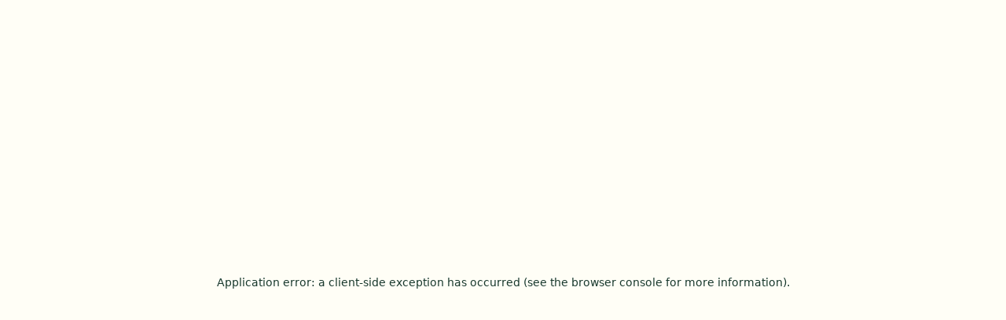

--- FILE ---
content_type: text/html; charset=utf-8
request_url: https://www.skarlett.fr/immobilier
body_size: 83976
content:
<!DOCTYPE html><html lang="fr" class="__variable_2f9d1a __variable_b7869c"><head><meta charSet="utf-8"/><meta name="viewport" content="width=device-width, initial-scale=1"/><link rel="preload" href="/_next/static/media/38d7c063f9218d3e-s.p.woff2" as="font" crossorigin="" type="font/woff2"/><link rel="preload" href="/_next/static/media/391bec4b3e18555f-s.p.woff2" as="font" crossorigin="" type="font/woff2"/><link rel="preload" href="/_next/static/media/7835f0d31fb2685b-s.p.woff2" as="font" crossorigin="" type="font/woff2"/><link rel="preload" href="/_next/static/media/8dd26cee61065fc0-s.p.woff2" as="font" crossorigin="" type="font/woff2"/><link rel="preload" href="/_next/static/media/a191169d0955a10f-s.p.woff2" as="font" crossorigin="" type="font/woff2"/><link rel="preload" href="/_next/static/media/b07c732c5eed543d-s.p.woff2" as="font" crossorigin="" type="font/woff2"/><link rel="preload" href="/_next/static/media/bebd3f15e0274932-s.p.woff2" as="font" crossorigin="" type="font/woff2"/><link rel="preload" href="/_next/static/media/c500b706f2f721b8-s.p.woff2" as="font" crossorigin="" type="font/woff2"/><link rel="preload" as="image" imageSrcSet="https://images.prismic.io/skarlett/Z4VJKpbqstJ99ZNw_courtierspe%CC%81cialementde%CC%81die%CC%81aux%2B60ans.png?w=64&amp;q=95&amp;auto=compress,format 64w,https://images.prismic.io/skarlett/Z4VJKpbqstJ99ZNw_courtierspe%CC%81cialementde%CC%81die%CC%81aux%2B60ans.png?w=170&amp;q=95&amp;auto=compress,format 170w,https://images.prismic.io/skarlett/Z4VJKpbqstJ99ZNw_courtierspe%CC%81cialementde%CC%81die%CC%81aux%2B60ans.png?w=200&amp;q=95&amp;auto=compress,format 200w" imageSizes="420px"/><link rel="preload" as="image" href="https://skarlett.cdn.prismic.io/skarlett/Zp6BFh5LeNNTxXdK_Maison.svg?auto=compress,format"/><link rel="preload" as="image" href="https://skarlett.cdn.prismic.io/skarlett/ZlRzbyk0V36pXp5f_Lunettes.svg?auto=compress,format"/><link rel="preload" as="image" href="https://skarlett.cdn.prismic.io/skarlett/Zk8H0yol0Zci9YYP_Vector.svg?auto=compress,format"/><link rel="preload" as="image" href="https://skarlett.cdn.prismic.io/skarlett/Zp58nh5LeNNTxXY3_Parapluie.svg?auto=compress,format"/><link rel="preload" as="image" href="https://skarlett.cdn.prismic.io/skarlett/d49ec39c-de50-4df7-89d3-9e4ce7e13eaf_Nue-proprie%CC%81te%CC%81.svg?auto=compress,format"/><link rel="preload" as="image" imageSrcSet="https://images.prismic.io/skarlett/abc51634-a056-4ba0-a37f-366742c2f177_les-echos.png?w=64&amp;q=95&amp;auto=compress,format 64w,https://images.prismic.io/skarlett/abc51634-a056-4ba0-a37f-366742c2f177_les-echos.png?w=170&amp;q=95&amp;auto=compress,format 170w,https://images.prismic.io/skarlett/abc51634-a056-4ba0-a37f-366742c2f177_les-echos.png?w=283&amp;q=95&amp;auto=compress,format 283w" imageSizes="141px"/><link rel="preload" as="image" imageSrcSet="https://images.prismic.io/skarlett/d5a49ac1-18ba-418c-9a8b-80c05f0b40b9_challenges.png?w=64&amp;q=95&amp;auto=compress,format 64w,https://images.prismic.io/skarlett/d5a49ac1-18ba-418c-9a8b-80c05f0b40b9_challenges.png?w=170&amp;q=95&amp;auto=compress,format 170w,https://images.prismic.io/skarlett/d5a49ac1-18ba-418c-9a8b-80c05f0b40b9_challenges.png?w=253&amp;q=95&amp;auto=compress,format 253w" imageSizes="126px"/><link rel="preload" as="image" imageSrcSet="https://images.prismic.io/skarlett/9325646f-844b-44fa-95ed-cb4025ca380a_europe-1.png?w=64&amp;q=95&amp;auto=compress,format 64w,https://images.prismic.io/skarlett/9325646f-844b-44fa-95ed-cb4025ca380a_europe-1.png?w=170&amp;q=95&amp;auto=compress,format 170w,https://images.prismic.io/skarlett/9325646f-844b-44fa-95ed-cb4025ca380a_europe-1.png?w=227&amp;q=95&amp;auto=compress,format 227w" imageSizes="113px"/><link rel="preload" as="image" imageSrcSet="https://images.prismic.io/skarlett/9810ed66-82ec-4f59-b206-59cea867bf5b_madddyness.png?w=64&amp;q=95&amp;auto=compress,format 64w,https://images.prismic.io/skarlett/9810ed66-82ec-4f59-b206-59cea867bf5b_madddyness.png?w=170&amp;q=95&amp;auto=compress,format 170w,https://images.prismic.io/skarlett/9810ed66-82ec-4f59-b206-59cea867bf5b_madddyness.png?w=320&amp;q=95&amp;auto=compress,format 320w" imageSizes="160px"/><link rel="stylesheet" href="/_next/static/css/56dd23e533fff401.css" data-precedence="next"/><link rel="stylesheet" href="/_next/static/css/a8dc9a491eabb27d.css" data-precedence="next"/><link rel="stylesheet" href="/_next/static/css/375f851b07cb5b54.css" data-precedence="next"/><link rel="stylesheet" href="/_next/static/css/c9690f9878574a74.css" data-precedence="next"/><link rel="stylesheet" href="/_next/static/css/411adafbb8b8eb1a.css" data-precedence="next"/><link rel="stylesheet" href="/_next/static/css/9d6ab3d43b550d47.css" data-precedence="next"/><link rel="stylesheet" href="/_next/static/css/b8b4ae9ea94a4ed5.css" data-precedence="next"/><link rel="stylesheet" href="/_next/static/css/b37e8e2e95f488da.css" data-precedence="next"/><link rel="stylesheet" href="/_next/static/css/bab941623229a6c0.css" data-precedence="next"/><link rel="stylesheet" href="/_next/static/css/cc2c03ad39417930.css" data-precedence="next"/><link rel="preload" as="script" fetchPriority="low" href="/_next/static/chunks/webpack-48cf2648e62064b4.js"/><script src="/_next/static/chunks/fd9d1056-bbb8ac3af847d5a7.js" async=""></script><script src="/_next/static/chunks/7023-6295456ed1c10aa4.js" async=""></script><script src="/_next/static/chunks/main-app-55bbd77d79f9187f.js" async=""></script><script src="/_next/static/chunks/143-6f93e39ed4274e0a.js" async=""></script><script src="/_next/static/chunks/app/layout-f1ff68780914c56d.js" async=""></script><script src="/_next/static/chunks/321-dc75ed4213d109a7.js" async=""></script><script src="/_next/static/chunks/2690-12f74ffde4490330.js" async=""></script><script src="/_next/static/chunks/7041-30b6979aa83ec4c0.js" async=""></script><script src="/_next/static/chunks/6856-f7dba99280134edf.js" async=""></script><script src="/_next/static/chunks/8190-220de36059544b07.js" async=""></script><script src="/_next/static/chunks/7718-a1423d3c93c49b2d.js" async=""></script><script src="/_next/static/chunks/687-8d68bedda25757e3.js" async=""></script><script src="/_next/static/chunks/app/%5Buid%5D/page-d91ec8f2e91e507b.js" async=""></script><script async="" type="module" src="https://interfaces.zapier.com/assets/web-components/zapier-interfaces/zapier-interfaces.esm.js"></script><script src="/_next/static/chunks/app/page-1f4138ea9e7b591f.js" async=""></script><link rel="preload" href="https://cdn.brevo.com/js/sdk-loader.js" as="script"/><link rel="preload" href="https://api.smalk.ai/tracker.js?PROJECT_KEY=dc2b6d08-df84-4a3a-a0e7-8bc623eeadbb" as="script"/><link rel="preload" as="image" imageSrcSet="https://images.prismic.io/skarlett/a6571280-8c1c-4c58-9e47-6caf9188a074_Bfm.png?w=64&amp;q=95&amp;auto=compress,format 64w,https://images.prismic.io/skarlett/a6571280-8c1c-4c58-9e47-6caf9188a074_Bfm.png?w=170&amp;q=95&amp;auto=compress,format 170w,https://images.prismic.io/skarlett/a6571280-8c1c-4c58-9e47-6caf9188a074_Bfm.png?w=226&amp;q=95&amp;auto=compress,format 226w" imageSizes="113px"/><link rel="preconnect" href="https://static.axept.io" crossorigin="anonymous"/><link rel="preconnect" href="https://js.hsforms.net" crossorigin="anonymous"/><meta name="robots" content="index, follow, max-image-preview:large, max-snippet:-1, max-video-preview:-1"/><title>Vente en viager : valorisez votre bien avec des solutions adaptées | Skarlett</title><meta name="description" content="Découvrez comment vendre en viager, occuper votre bien ou obtenir un bouquet. profitez d’un accompagnement expert et de conseils personnalisés avec Skarlett."/><link rel="manifest" href="/manifest.webmanifest" crossorigin="use-credentials"/><link rel="canonical" href="https://www.skarlett.fr/immobilier"/><meta property="og:title" content="Vente en viager : valorisez votre bien avec des solutions adaptées | Skarlett"/><meta property="og:description" content="Découvrez comment vendre en viager, occuper votre bien ou obtenir un bouquet. profitez d’un accompagnement expert et de conseils personnalisés avec Skarlett."/><meta property="og:url" content="https://www.skarlett.fr/immobilier"/><meta property="og:site_name" content="Skarlett"/><meta property="og:locale" content="fr-fr"/><meta property="og:image" content="https://images.prismic.io/skarlett/d469a3aa-e70f-4f70-9c85-3894069b4b89_Capture+d%E2%80%99e%CC%81cran+2023-09-28+a%CC%80+17.58.22.png?auto=compress,format&amp;rect=37,0,2629,1380&amp;w=2400&amp;h=1260"/><meta property="og:image:width" content="2400"/><meta property="og:image:height" content="1260"/><meta property="og:type" content="website"/><meta name="twitter:card" content="summary_large_image"/><meta name="twitter:title" content="Vente en viager : valorisez votre bien avec des solutions adaptées | Skarlett"/><meta name="twitter:description" content="Découvrez comment vendre en viager, occuper votre bien ou obtenir un bouquet. profitez d’un accompagnement expert et de conseils personnalisés avec Skarlett."/><meta name="twitter:image" content="https://images.prismic.io/skarlett/d469a3aa-e70f-4f70-9c85-3894069b4b89_Capture+d%E2%80%99e%CC%81cran+2023-09-28+a%CC%80+17.58.22.png?auto=compress,format&amp;rect=37,0,2629,1380&amp;w=2400&amp;h=1260"/><meta name="twitter:image:width" content="2400"/><meta name="twitter:image:height" content="1260"/><link rel="icon" href="/favicon.ico"/><link rel="apple-touch-icon" href="/apple-touch-icon.png"/><link rel="icon" href="/favicon.svg"/><meta name="next-size-adjust"/><script type="application/ld+json">{"@context":"https://schema.org","@type":"Organization","name":"Skarlett","url":"https://skarlett.fr","logo":"https://images.prismic.io/skarlett/Zi9Xod3JpQ5PTO5i_SKARLETT2023_LogoNoir.png?auto=format,compress","description":"Skarlett est une entreprise française de services financiers offrant des solutions adaptées aux personnes de plus de 60 ans, incluant l'immobilier, le financement et l'assurance, pour améliorer le pouvoir d'achat à la retraite.","address":{"@type":"PostalAddress","streetAddress":"1 rue du Docteur Calmette","addressLocality":"Clichy","postalCode":"92110","addressCountry":"FR"},"contactPoint":{"@type":"ContactPoint","telephone":"","contactType":"Service Client","availableLanguage":["Français"],"areaServed":"FR"},"sameAs":["https://m.facebook.com/hello.skarlett/","https://fr.linkedin.com/company/skarlett-fr"],"foundingDate":"2020","founder":"Skarlett SAS","review":[{"@type":"Review","reviewRating":{"@type":"Rating","ratingValue":5,"bestRating":5},"author":{"@type":"Person","name":"Nadine"}},{"@type":"Review","reviewRating":{"@type":"Rating","ratingValue":4,"bestRating":5},"author":{"@type":"Person","name":"Nicole"}}],"aggregateRating":{"@type":"AggregateRating","ratingValue":4.8,"bestRating":5,"ratingCount":20}}</script><script src="/_next/static/chunks/polyfills-78c92fac7aa8fdd8.js" noModule=""></script></head><body><zapier-interfaces-chatbot-embed is-popup="true" chatbot-id="cm4msjxeu000ir42pl0ztrkwr"></zapier-interfaces-chatbot-embed><body class="main-theme-green"><header class="navigation_Component__mMYQC navigation_green__pcgxW"><button class="navigation_Hmbg__p4qfF"><span aria-hidden="true"></span><span aria-hidden="true"></span></button><nav class="navigation_Nav__XHAgJ"><div class="navigation_Container__5h96m"><ul class="navigation_Menu__Q51RC"><li data-slice-type="navbar_link" data-slice-variation="default" class="NavbarLink_Component__5kXOe"><a href="/assurance">Assurances</a></li><li data-slice-type="navbar_link" data-slice-variation="default" class="NavbarLink_Component__5kXOe"><a href="/financement">Crédits</a></li><li data-slice-type="navbar_link" data-slice-variation="default" class="NavbarLink_Component__5kXOe"><a href="/immobilier">Immobilier</a></li><li data-slice-type="navbar_link" data-slice-variation="default" class="NavbarLink_Component__5kXOe"><a href="/epargne-placement">Épargne &amp; Placements</a></li><li data-slice-type="navbar_link" data-slice-variation="default" class="NavbarLink_Component__5kXOe"><a href="/calculer-sa-retraite">Retraite</a></li></ul><a class="navigation_Logo__d9Oha" href="/"><div id="animated-logo" class="navigation_AnimationContainer__QcC2c"><div class="svg-animation"></div><svg viewBox="0 0 160 29" fill="none" class="navigation_LogoImg__YuiSX"><title>Skarlett</title><g fill="var(--x-beige)"><path d="M82.187 11.001h-.15l-2.599-3.353h-4.147v20.157h8.515v-8.591c.038-3.052 2.374-5.124 5.803-5.124.693 0 1.293.114 1.8.271l.01-7.053a9.692 9.692 0 00-1.96-.19c-3.053 0-5.727 1.357-7.272 3.881v.002zM66.962 11.34h-.15c-1.621-2.6-4.37-4.22-7.724-4.22-5.539 0-9.456 4.672-9.456 10.625 0 6.255 3.54 10.586 8.553 10.586 3.505 0 5.915-2.486 6.933-5.538h.303c-.039 1.733-.265 3.39-.791 5.01h9.344V7.647h-4.146l-2.862 3.693h-.004zm-4.898 10.136c-2.148 0-3.767-1.658-3.767-3.805 0-2.148 1.62-3.843 3.767-3.843 2.148 0 3.73 1.619 3.73 3.805 0 2.185-1.622 3.843-3.73 3.843zM17.193 12.206c-4.634.15-7.724.338-7.724-1.281.038-1.47 3.127-2.26 6.896-2.26s7.045.943 8.853 2.11V2.748C22.732 1.77 18.511.903 14.518.903 6.906.903 1.141 4.105 1.141 9.418c0 5.312 5.615 7.61 11.378 7.384 4.295-.15 6.82-.64 6.82 1.13 0 1.546-2.713 2.525-6.482 2.525-4.748 0-9.117-1.357-12.17-3.957L.5 26.032c3.505 1.243 9.72 2.297 13.64 2.297 7.76 0 13.638-3.314 13.638-8.89 0-5.577-5.124-7.423-10.586-7.235l.001.002zM113.853 7.12c-6.97 0-11.642 4.634-11.642 10.549 0 5.274 3.655 10.662 12.434 10.662 3.241 0 6.255-.526 8.289-1.619l-.679-6.291c-1.997 1.13-3.541 1.771-6.141 1.771-2.75 0-5.162-1.055-5.614-2.976h14.544c.076-.415.15-1.281.15-1.771 0-5.69-4.634-10.325-11.341-10.325zm-3.579 9.42c.188-1.922 1.583-3.127 3.541-3.127 1.957 0 3.466 1.243 3.54 3.127h-7.083.002zM159.386 20.307a9.453 9.453 0 01-3.843.79c-2.562 0-4.07-.904-4.07-3.164v-3.767h7.763V7.648h-7.763v-4.9h-3.836c-.888 2.125-2.721 3.92-4.606 4.74v6.638h.003v5.953c0 5.652 4.258 8.25 9.458 8.25 2.6 0 5.01-.414 7.008-1.016l-.112-7.008-.002.002z"></path><path d="M124.991 7.49c-1.531.665-2.551.797-2.551.797v.684c2.428 2.066 3.91 5.045 3.91 8.471 0 .172-.007.382-.022.605a4.68 4.68 0 01-.785 2.323c.147 5.445 4.335 7.961 9.443 7.961 2.6 0 5.01-.414 7.008-1.016l-.112-7.008a9.453 9.453 0 01-3.843.79c-2.562 0-4.07-.904-4.07-3.164v-3.767h7.763V7.648h-7.763v-4.9H129.6c-.889 2.125-2.722 3.92-4.607 4.74l-.002.001zM101.053 2.749h-8.477v25.054h8.477V2.75zM26.376 13.708c1.64 1.437 2.562 3.39 2.562 5.732 0 2.341-.917 4.408-2.562 6.033v2.33h8.477V22.95c0-1.36.365-3.124 1.093-3.852.34-.338.79-.602 1.319-.602.754 0 1.47.564 1.81 1.809l.752 2.976c.452 1.81 1.093 3.353 1.96 4.522h9.72c-.943-1.545-1.62-3.052-2.11-4.71l-1.393-4.295c-.791-2.712-1.808-4.408-5.803-4.408-1.357 0-2.75.415-3.956 1.169l-.188-.15.112-.15c.905-1.47 2.639-2.524 5.275-2.524 1.733 0 3.655.526 4.597 1.168l.715-6.179c-1.319-.49-3.352-.866-4.56-.866-4.37 0-6.857 1.017-8.74 5.236l-.377.716h-.226V2.75h-8.477v10.959z"></path></g></svg></div></a><ul class="navigation_Ctas__DqjJV"><li style="margin-bottom:0"><a href="/le-club">Le club</a></li><li style="margin-bottom:0"><a href="/contact">Contactez-nous</a></li><a class="btn btn--green js-trigger" style="--btn-height:37px;width:auto;color:var(--x-dark-green)" href="https://form.skarlett.fr/form/assurance/etape_1">Mon devis mutuelle</a><li style="margin-top:0"><div class="TranslateSwitcher_spinner__cH0bT"></div></li></ul></div></nav></header><main role="main"><section data-slice-type="hero_form_cta" data-slice-variation="default" class="theme-green"><div class="HeroFormCta_Component__MsA8F wrapper"><div class="HeroFormCta_Header__NyKtP"><div class="Image_Component__AeJzn HeroFormCta_FirstImg__wj_qp"><img src="https://images.prismic.io/skarlett/Z4VJKpbqstJ99ZNw_courtierspe%CC%81cialementde%CC%81die%CC%81aux%2B60ans.png?auto=compress,format" width="200px" height="64px" alt="Courtier spécialement dédié aux +60 ans" sizes="420px" srcSet="https://images.prismic.io/skarlett/Z4VJKpbqstJ99ZNw_courtierspe%CC%81cialementde%CC%81die%CC%81aux%2B60ans.png?w=64&amp;q=95&amp;auto=compress,format 64w,https://images.prismic.io/skarlett/Z4VJKpbqstJ99ZNw_courtierspe%CC%81cialementde%CC%81die%CC%81aux%2B60ans.png?w=170&amp;q=95&amp;auto=compress,format 170w,https://images.prismic.io/skarlett/Z4VJKpbqstJ99ZNw_courtierspe%CC%81cialementde%CC%81die%CC%81aux%2B60ans.png?w=200&amp;q=95&amp;auto=compress,format 200w" loading="eager"/><div style="padding-bottom:32%"></div></div><h1 class="HeroFormCta_Title__YMyLB t0 font-black uppercase">Vente en viager :<span class="HeroFormCta_Title__YMyLB t0 font-black x-blue uppercase"> une solution sécurisée pour valoriser votre patrimoine </span></h1><p class="HeroFormCta_Content__l3E2k">Obtenez l&#x27;estimation la plus précise du marché, rencontrez des experts près de chez vous bénéficiez de notre réseau d&#x27;acquéreurs fiables</p></div><div class="HeroFormCta_CtaContainer__iZXIu"><div class="grid-flex__item"><a class="HeroFormCta_FormBtn__8FKV9" href="/immobilier/viager-occupe"><div class="Image_Component__AeJzn HeroFormCta_Image__VgKbu"><img src="https://skarlett.cdn.prismic.io/skarlett/Zp6BFh5LeNNTxXdK_Maison.svg?auto=compress,format" width="32px" height="32px" alt="Maison" loading="eager"/><div style="padding-bottom:100%"></div></div><span>Vente viagère optimisée</span></a></div><div class="grid-flex__item"><a class="HeroFormCta_FormBtn__8FKV9" href="/immobilier/viager-libre"><div class="Image_Component__AeJzn HeroFormCta_Image__VgKbu"><img src="https://skarlett.cdn.prismic.io/skarlett/ZlRzbyk0V36pXp5f_Lunettes.svg?auto=compress,format" width="40px" height="40px" loading="eager"/><div style="padding-bottom:100%"></div></div><span>Viager libre</span></a></div><div class="grid-flex__item"><a class="HeroFormCta_FormBtn__8FKV9" href="/immobilier/vente-en-nue-propriete"><div class="Image_Component__AeJzn HeroFormCta_Image__VgKbu"><img src="https://skarlett.cdn.prismic.io/skarlett/Zk8H0yol0Zci9YYP_Vector.svg?auto=compress,format" width="32px" height="28px" loading="eager"/><div style="padding-bottom:87.5%"></div></div><span>Vente en nue propriété</span></a></div><div class="grid-flex__item"><a class="HeroFormCta_FormBtn__8FKV9" href="/immobilier/demembrement-temporaire"><div class="Image_Component__AeJzn HeroFormCta_Image__VgKbu"><img src="https://skarlett.cdn.prismic.io/skarlett/Zp58nh5LeNNTxXY3_Parapluie.svg?auto=compress,format" width="32px" height="32px" alt="parapluie" loading="eager"/><div style="padding-bottom:100%"></div></div><span>Démembrement temporaire</span></a></div><div class="grid-flex__item"><a class="HeroFormCta_FormBtn__8FKV9" href="/immobilier/vente-a-terme"><div class="Image_Component__AeJzn HeroFormCta_Image__VgKbu"><img src="https://skarlett.cdn.prismic.io/skarlett/d49ec39c-de50-4df7-89d3-9e4ce7e13eaf_Nue-proprie%CC%81te%CC%81.svg?auto=compress,format" width="32px" height="33px" alt="pièces de monnaie" loading="eager"/><div style="padding-bottom:103.12%"></div></div><span>Vente à terme</span></a></div><div class="Image_Component__AeJzn HeroFormCta_LegalNotice__4wxIJ"><div style="padding-bottom:NaN%"></div></div></div></div></section><section data-slice-type="new_perks" data-slice-variation="default" class=" theme-beige"><div class="NewPerks_Container__8C8f_ wapper"><div class="Image_Component__AeJzn NewPerks_Image__VQ3Og"><img src="https://images.prismic.io/skarlett/Z3-KpJbqstJ99NO1_Immobilier-home-1-.jpg?auto=compress,format" width="638px" height="480px" alt="doublez votre retraite grâce à votre logement" sizes="420px" srcSet="https://images.prismic.io/skarlett/Z3-KpJbqstJ99NO1_Immobilier-home-1-.jpg?w=64&amp;q=95&amp;auto=compress,format 64w,https://images.prismic.io/skarlett/Z3-KpJbqstJ99NO1_Immobilier-home-1-.jpg?w=170&amp;q=95&amp;auto=compress,format 170w,https://images.prismic.io/skarlett/Z3-KpJbqstJ99NO1_Immobilier-home-1-.jpg?w=340&amp;q=95&amp;auto=compress,format 340w,https://images.prismic.io/skarlett/Z3-KpJbqstJ99NO1_Immobilier-home-1-.jpg?w=480&amp;q=95&amp;auto=compress,format 480w,https://images.prismic.io/skarlett/Z3-KpJbqstJ99NO1_Immobilier-home-1-.jpg?w=638&amp;q=95&amp;auto=compress,format 638w" loading="lazy"/><div style="padding-bottom:75.23%"></div></div><div class="NewPerks_RightSide__j8eQB"><div><div class="NewPerks_Header__r4dT2"><div class="NewPerks_LineHeader__q7hQj"></div><h3 class="NewPerks_HeaderTitle__RokVG t1 uppercase">Pourquoi choisir Skarlett ?</h3></div><h2 class="NewPerks_Title__pvu3q t1 uppercase">Plus de 3000 projets accompagnés en 2024</h2></div><div class="NewPerks_ItemsContainer__7YZFe"><div><h3 class="NewPerks_ItemTitle__t_xC5 t1 uppercase"><strong>Transparence et sécurité dans toutes les étapes</strong></h3><p class="NewPerks_ItemContent__65t_w">Accompagnement à chaque étape du processus, explications claires et transparentes.</p></div><div><h3 class="NewPerks_ItemTitle__t_xC5 t1 uppercase"><strong>Une expertise solide dans les solutions immobilières</strong></h3><p class="NewPerks_ItemContent__65t_w">Skarlett est le courtier spécialement dédié aux +60 ans et aux solutions immobilières qui vous intéressent.</p></div><div><h3 class="NewPerks_ItemTitle__t_xC5 t1 uppercase">Un accompagnement personnalisé</h3><p class="NewPerks_ItemContent__65t_w">Une plateforme complète pour tous vos besoins et bien plus !</p></div><div><h3 class="NewPerks_ItemTitle__t_xC5 t1 uppercase">Un réseau partout en France</h3><p class="NewPerks_ItemContent__65t_w">Des experts du démembrement de propriété près de chez vous.</p></div></div><div class="Image_Component__AeJzn NewPerks_ImageSM__X3MPU"><img src="https://images.prismic.io/skarlett/Z3-KpJbqstJ99NO1_Immobilier-home-1-.jpg?auto=compress,format" width="638px" height="480px" alt="doublez votre retraite grâce à votre logement" sizes="420px" srcSet="https://images.prismic.io/skarlett/Z3-KpJbqstJ99NO1_Immobilier-home-1-.jpg?w=64&amp;q=95&amp;auto=compress,format 64w,https://images.prismic.io/skarlett/Z3-KpJbqstJ99NO1_Immobilier-home-1-.jpg?w=170&amp;q=95&amp;auto=compress,format 170w,https://images.prismic.io/skarlett/Z3-KpJbqstJ99NO1_Immobilier-home-1-.jpg?w=340&amp;q=95&amp;auto=compress,format 340w,https://images.prismic.io/skarlett/Z3-KpJbqstJ99NO1_Immobilier-home-1-.jpg?w=480&amp;q=95&amp;auto=compress,format 480w,https://images.prismic.io/skarlett/Z3-KpJbqstJ99NO1_Immobilier-home-1-.jpg?w=638&amp;q=95&amp;auto=compress,format 638w" loading="lazy"/><div style="padding-bottom:75.23%"></div></div><a class="NewPerks_Button__uHIy0 btn btn--green" href="https://form.skarlett.fr/form/viager/etape_1">Démarrer ma simulation</a></div></div><svg class="NewPerks_Svg__qQU19" width="0" height="0"><defs><clipPath id="cp-hero" transform="scale(0.0019230769230769232)" clipPathUnits="objectBoundingBox"><path d="M506.625 511.956C347.248 541.96 169.091 481.951 9.58163 511.956C-25.054 345.261 48.0031 175.967 13.3757 9.27877C172.753 -20.7258 350.901 39.2834 510.419 9.27877C545.055 175.973 471.989 345.261 506.625 511.956Z" fill="url(#pattern0)"></path></clipPath></defs></svg></section><section data-slice-type="wave" data-slice-variation="default" class="Wave_Component__C8pvX theme-blue" style="--top-color:#FFFEF6;--bottom-color:#9AFFFF"><div class="Wave_Container__VpcM6"><svg viewBox="0 0 3001 165" fill="var(--x-blue)"><path d="M2220.73 151.298C2661.4 104.578 2745.54 71.7884 3000.6 44.6584V0.818359H0.602539V164.858C0.602539 164.858 485.933 -7.26164 1149.86 49.5784C1514.96 80.8384 1820.75 193.708 2220.73 151.298Z" fill="var(--x-beige)"></path></svg></div></section><section data-slice-type="company_slider" data-slice-variation="default" class="theme-blue"><div class="CompanySlider_Slider__hGP8G"><div style="animation-duration:40s" class="CompanySlider_Track__3Tnv2"><div><div><div class="Image_Component__AeJzn CompanySlider_Logo__UB7Ok" style="width:141px"><img src="https://images.prismic.io/skarlett/abc51634-a056-4ba0-a37f-366742c2f177_les-echos.png?auto=compress,format" width="283px" height="54px" sizes="141px" srcSet="https://images.prismic.io/skarlett/abc51634-a056-4ba0-a37f-366742c2f177_les-echos.png?w=64&amp;q=95&amp;auto=compress,format 64w,https://images.prismic.io/skarlett/abc51634-a056-4ba0-a37f-366742c2f177_les-echos.png?w=170&amp;q=95&amp;auto=compress,format 170w,https://images.prismic.io/skarlett/abc51634-a056-4ba0-a37f-366742c2f177_les-echos.png?w=283&amp;q=95&amp;auto=compress,format 283w" loading="eager"/><div style="padding-bottom:19.08%"></div></div></div><div><div class="Image_Component__AeJzn CompanySlider_Logo__UB7Ok" style="width:126px"><img src="https://images.prismic.io/skarlett/d5a49ac1-18ba-418c-9a8b-80c05f0b40b9_challenges.png?auto=compress,format" width="253px" height="65px" alt="challenges" sizes="126px" srcSet="https://images.prismic.io/skarlett/d5a49ac1-18ba-418c-9a8b-80c05f0b40b9_challenges.png?w=64&amp;q=95&amp;auto=compress,format 64w,https://images.prismic.io/skarlett/d5a49ac1-18ba-418c-9a8b-80c05f0b40b9_challenges.png?w=170&amp;q=95&amp;auto=compress,format 170w,https://images.prismic.io/skarlett/d5a49ac1-18ba-418c-9a8b-80c05f0b40b9_challenges.png?w=253&amp;q=95&amp;auto=compress,format 253w" loading="eager"/><div style="padding-bottom:25.69%"></div></div></div><div><div class="Image_Component__AeJzn CompanySlider_Logo__UB7Ok" style="width:113px"><img src="https://images.prismic.io/skarlett/9325646f-844b-44fa-95ed-cb4025ca380a_europe-1.png?auto=compress,format" width="227px" height="65px" sizes="113px" srcSet="https://images.prismic.io/skarlett/9325646f-844b-44fa-95ed-cb4025ca380a_europe-1.png?w=64&amp;q=95&amp;auto=compress,format 64w,https://images.prismic.io/skarlett/9325646f-844b-44fa-95ed-cb4025ca380a_europe-1.png?w=170&amp;q=95&amp;auto=compress,format 170w,https://images.prismic.io/skarlett/9325646f-844b-44fa-95ed-cb4025ca380a_europe-1.png?w=227&amp;q=95&amp;auto=compress,format 227w" loading="eager"/><div style="padding-bottom:28.63%"></div></div></div><div><div class="Image_Component__AeJzn CompanySlider_Logo__UB7Ok" style="width:160px"><img src="https://images.prismic.io/skarlett/9810ed66-82ec-4f59-b206-59cea867bf5b_madddyness.png?auto=compress,format" width="320px" height="65px" alt="maddyness" sizes="160px" srcSet="https://images.prismic.io/skarlett/9810ed66-82ec-4f59-b206-59cea867bf5b_madddyness.png?w=64&amp;q=95&amp;auto=compress,format 64w,https://images.prismic.io/skarlett/9810ed66-82ec-4f59-b206-59cea867bf5b_madddyness.png?w=170&amp;q=95&amp;auto=compress,format 170w,https://images.prismic.io/skarlett/9810ed66-82ec-4f59-b206-59cea867bf5b_madddyness.png?w=320&amp;q=95&amp;auto=compress,format 320w" loading="eager"/><div style="padding-bottom:20.31%"></div></div></div><div><div class="Image_Component__AeJzn CompanySlider_Logo__UB7Ok" style="width:113px"><img src="https://images.prismic.io/skarlett/a6571280-8c1c-4c58-9e47-6caf9188a074_Bfm.png?auto=compress,format" width="226px" height="49px" sizes="113px" srcSet="https://images.prismic.io/skarlett/a6571280-8c1c-4c58-9e47-6caf9188a074_Bfm.png?w=64&amp;q=95&amp;auto=compress,format 64w,https://images.prismic.io/skarlett/a6571280-8c1c-4c58-9e47-6caf9188a074_Bfm.png?w=170&amp;q=95&amp;auto=compress,format 170w,https://images.prismic.io/skarlett/a6571280-8c1c-4c58-9e47-6caf9188a074_Bfm.png?w=226&amp;q=95&amp;auto=compress,format 226w" loading="eager"/><div style="padding-bottom:21.68%"></div></div></div></div><div><div><div class="Image_Component__AeJzn CompanySlider_Logo__UB7Ok" style="width:141px"><img src="https://images.prismic.io/skarlett/abc51634-a056-4ba0-a37f-366742c2f177_les-echos.png?auto=compress,format" width="283px" height="54px" sizes="141px" srcSet="https://images.prismic.io/skarlett/abc51634-a056-4ba0-a37f-366742c2f177_les-echos.png?w=64&amp;q=95&amp;auto=compress,format 64w,https://images.prismic.io/skarlett/abc51634-a056-4ba0-a37f-366742c2f177_les-echos.png?w=170&amp;q=95&amp;auto=compress,format 170w,https://images.prismic.io/skarlett/abc51634-a056-4ba0-a37f-366742c2f177_les-echos.png?w=283&amp;q=95&amp;auto=compress,format 283w" loading="eager"/><div style="padding-bottom:19.08%"></div></div></div><div><div class="Image_Component__AeJzn CompanySlider_Logo__UB7Ok" style="width:126px"><img src="https://images.prismic.io/skarlett/d5a49ac1-18ba-418c-9a8b-80c05f0b40b9_challenges.png?auto=compress,format" width="253px" height="65px" alt="challenges" sizes="126px" srcSet="https://images.prismic.io/skarlett/d5a49ac1-18ba-418c-9a8b-80c05f0b40b9_challenges.png?w=64&amp;q=95&amp;auto=compress,format 64w,https://images.prismic.io/skarlett/d5a49ac1-18ba-418c-9a8b-80c05f0b40b9_challenges.png?w=170&amp;q=95&amp;auto=compress,format 170w,https://images.prismic.io/skarlett/d5a49ac1-18ba-418c-9a8b-80c05f0b40b9_challenges.png?w=253&amp;q=95&amp;auto=compress,format 253w" loading="eager"/><div style="padding-bottom:25.69%"></div></div></div><div><div class="Image_Component__AeJzn CompanySlider_Logo__UB7Ok" style="width:113px"><img src="https://images.prismic.io/skarlett/9325646f-844b-44fa-95ed-cb4025ca380a_europe-1.png?auto=compress,format" width="227px" height="65px" sizes="113px" srcSet="https://images.prismic.io/skarlett/9325646f-844b-44fa-95ed-cb4025ca380a_europe-1.png?w=64&amp;q=95&amp;auto=compress,format 64w,https://images.prismic.io/skarlett/9325646f-844b-44fa-95ed-cb4025ca380a_europe-1.png?w=170&amp;q=95&amp;auto=compress,format 170w,https://images.prismic.io/skarlett/9325646f-844b-44fa-95ed-cb4025ca380a_europe-1.png?w=227&amp;q=95&amp;auto=compress,format 227w" loading="eager"/><div style="padding-bottom:28.63%"></div></div></div><div><div class="Image_Component__AeJzn CompanySlider_Logo__UB7Ok" style="width:160px"><img src="https://images.prismic.io/skarlett/9810ed66-82ec-4f59-b206-59cea867bf5b_madddyness.png?auto=compress,format" width="320px" height="65px" alt="maddyness" sizes="160px" srcSet="https://images.prismic.io/skarlett/9810ed66-82ec-4f59-b206-59cea867bf5b_madddyness.png?w=64&amp;q=95&amp;auto=compress,format 64w,https://images.prismic.io/skarlett/9810ed66-82ec-4f59-b206-59cea867bf5b_madddyness.png?w=170&amp;q=95&amp;auto=compress,format 170w,https://images.prismic.io/skarlett/9810ed66-82ec-4f59-b206-59cea867bf5b_madddyness.png?w=320&amp;q=95&amp;auto=compress,format 320w" loading="eager"/><div style="padding-bottom:20.31%"></div></div></div><div><div class="Image_Component__AeJzn CompanySlider_Logo__UB7Ok" style="width:113px"><img src="https://images.prismic.io/skarlett/a6571280-8c1c-4c58-9e47-6caf9188a074_Bfm.png?auto=compress,format" width="226px" height="49px" sizes="113px" srcSet="https://images.prismic.io/skarlett/a6571280-8c1c-4c58-9e47-6caf9188a074_Bfm.png?w=64&amp;q=95&amp;auto=compress,format 64w,https://images.prismic.io/skarlett/a6571280-8c1c-4c58-9e47-6caf9188a074_Bfm.png?w=170&amp;q=95&amp;auto=compress,format 170w,https://images.prismic.io/skarlett/a6571280-8c1c-4c58-9e47-6caf9188a074_Bfm.png?w=226&amp;q=95&amp;auto=compress,format 226w" loading="eager"/><div style="padding-bottom:21.68%"></div></div></div></div><div><div><div class="Image_Component__AeJzn CompanySlider_Logo__UB7Ok" style="width:141px"><img src="https://images.prismic.io/skarlett/abc51634-a056-4ba0-a37f-366742c2f177_les-echos.png?auto=compress,format" width="283px" height="54px" sizes="141px" srcSet="https://images.prismic.io/skarlett/abc51634-a056-4ba0-a37f-366742c2f177_les-echos.png?w=64&amp;q=95&amp;auto=compress,format 64w,https://images.prismic.io/skarlett/abc51634-a056-4ba0-a37f-366742c2f177_les-echos.png?w=170&amp;q=95&amp;auto=compress,format 170w,https://images.prismic.io/skarlett/abc51634-a056-4ba0-a37f-366742c2f177_les-echos.png?w=283&amp;q=95&amp;auto=compress,format 283w" loading="eager"/><div style="padding-bottom:19.08%"></div></div></div><div><div class="Image_Component__AeJzn CompanySlider_Logo__UB7Ok" style="width:126px"><img src="https://images.prismic.io/skarlett/d5a49ac1-18ba-418c-9a8b-80c05f0b40b9_challenges.png?auto=compress,format" width="253px" height="65px" alt="challenges" sizes="126px" srcSet="https://images.prismic.io/skarlett/d5a49ac1-18ba-418c-9a8b-80c05f0b40b9_challenges.png?w=64&amp;q=95&amp;auto=compress,format 64w,https://images.prismic.io/skarlett/d5a49ac1-18ba-418c-9a8b-80c05f0b40b9_challenges.png?w=170&amp;q=95&amp;auto=compress,format 170w,https://images.prismic.io/skarlett/d5a49ac1-18ba-418c-9a8b-80c05f0b40b9_challenges.png?w=253&amp;q=95&amp;auto=compress,format 253w" loading="eager"/><div style="padding-bottom:25.69%"></div></div></div><div><div class="Image_Component__AeJzn CompanySlider_Logo__UB7Ok" style="width:113px"><img src="https://images.prismic.io/skarlett/9325646f-844b-44fa-95ed-cb4025ca380a_europe-1.png?auto=compress,format" width="227px" height="65px" sizes="113px" srcSet="https://images.prismic.io/skarlett/9325646f-844b-44fa-95ed-cb4025ca380a_europe-1.png?w=64&amp;q=95&amp;auto=compress,format 64w,https://images.prismic.io/skarlett/9325646f-844b-44fa-95ed-cb4025ca380a_europe-1.png?w=170&amp;q=95&amp;auto=compress,format 170w,https://images.prismic.io/skarlett/9325646f-844b-44fa-95ed-cb4025ca380a_europe-1.png?w=227&amp;q=95&amp;auto=compress,format 227w" loading="eager"/><div style="padding-bottom:28.63%"></div></div></div><div><div class="Image_Component__AeJzn CompanySlider_Logo__UB7Ok" style="width:160px"><img src="https://images.prismic.io/skarlett/9810ed66-82ec-4f59-b206-59cea867bf5b_madddyness.png?auto=compress,format" width="320px" height="65px" alt="maddyness" sizes="160px" srcSet="https://images.prismic.io/skarlett/9810ed66-82ec-4f59-b206-59cea867bf5b_madddyness.png?w=64&amp;q=95&amp;auto=compress,format 64w,https://images.prismic.io/skarlett/9810ed66-82ec-4f59-b206-59cea867bf5b_madddyness.png?w=170&amp;q=95&amp;auto=compress,format 170w,https://images.prismic.io/skarlett/9810ed66-82ec-4f59-b206-59cea867bf5b_madddyness.png?w=320&amp;q=95&amp;auto=compress,format 320w" loading="eager"/><div style="padding-bottom:20.31%"></div></div></div><div><div class="Image_Component__AeJzn CompanySlider_Logo__UB7Ok" style="width:113px"><img src="https://images.prismic.io/skarlett/a6571280-8c1c-4c58-9e47-6caf9188a074_Bfm.png?auto=compress,format" width="226px" height="49px" sizes="113px" srcSet="https://images.prismic.io/skarlett/a6571280-8c1c-4c58-9e47-6caf9188a074_Bfm.png?w=64&amp;q=95&amp;auto=compress,format 64w,https://images.prismic.io/skarlett/a6571280-8c1c-4c58-9e47-6caf9188a074_Bfm.png?w=170&amp;q=95&amp;auto=compress,format 170w,https://images.prismic.io/skarlett/a6571280-8c1c-4c58-9e47-6caf9188a074_Bfm.png?w=226&amp;q=95&amp;auto=compress,format 226w" loading="eager"/><div style="padding-bottom:21.68%"></div></div></div></div></div></div></section><section data-slice-type="wave" data-slice-variation="default" class="Wave_Component__C8pvX theme-light" style="--top-color:#9AFFFF;--bottom-color:#F6F4EA"><div class="Wave_Container__VpcM6"><svg viewBox="0 0 3001 165" fill="var(--x-light)"><path d="M2220.73 151.298C2661.4 104.578 2745.54 71.7884 3000.6 44.6584V0.818359H0.602539V164.858C0.602539 164.858 485.933 -7.26164 1149.86 49.5784C1514.96 80.8384 1820.75 193.708 2220.73 151.298Z" fill="var(--x-blue)"></path></svg></div></section><section data-slice-type="value_proposition" data-slice-variation="default" class="undefined theme-light"><div class="ValueProposition_Content__NuS1q wrapper"><div><div class="ValueProposition_Header__hLgF7"><div class="ValueProposition_LineHeader__quOxY"></div><h3 class="ValueProposition_HeaderTitle__EnQ7F t1 uppercase">Comment ça marche ?</h3></div><h2 class="ValueProposition_Title__ATU8t t1 uppercase">Un conseiller vous accompagne pas-à-pas tout au long de la vente</h2></div><div class="ValueProposition_ItemsContainer__NGwbb"><div class="ValueProposition_Item__CtgOY"><div class="Image_Component__AeJzn ValueProposition_Icon__53S0r"><img src="https://skarlett.cdn.prismic.io/skarlett/Zk3_tyol0Zci9W3e_Group20.svg?auto=compress,format" width="104px" height="112px" loading="lazy"/><div style="padding-bottom:107.69%"></div></div><h3 class="ValueProposition_CardTitle__Btmf3 t1 uppercase">Echangez avec un conseiller Skarlett</h3><p class="ValueProposition_SubTitle__MRkXz">Nous vous rappelons pour affiner vos besoins, vos envies et votre projet</p></div><div class="ValueProposition_Item__CtgOY"><div class="Image_Component__AeJzn ValueProposition_Icon__53S0r"><img src="https://skarlett.cdn.prismic.io/skarlett/Zk3vYyol0Zci9Wos_Group22.svg?auto=compress,format" width="112px" height="112px" loading="lazy"/><div style="padding-bottom:100%"></div></div><h3 class="ValueProposition_CardTitle__Btmf3 t1 uppercase">Rencontrez un expert local</h3><p class="ValueProposition_SubTitle__MRkXz">Une fois votre projet validé, un expert de votre département s&#x27;occupe de tout : visites, contrat...</p></div><div class="ValueProposition_Item__CtgOY"><div class="Image_Component__AeJzn ValueProposition_Icon__53S0r"><img src="https://skarlett.cdn.prismic.io/skarlett/Zk4AFyol0Zci9W3x_Group24.svg?auto=compress,format" width="112px" height="112px" loading="lazy"/><div style="padding-bottom:100%"></div></div><h3 class="ValueProposition_CardTitle__Btmf3 t1 uppercase">Obtenez une étude viagère sécurisée et précise</h3><p class="ValueProposition_SubTitle__MRkXz">Nous vous rappelons pour affiner vos besoins, vos envies et votre projet.</p></div><div class="ValueProposition_Item__CtgOY"><div class="Image_Component__AeJzn ValueProposition_Icon__53S0r"><img src="https://skarlett.cdn.prismic.io/skarlett/Zk4ASiol0Zci9W3-_Group27.svg?auto=compress,format" width="112px" height="112px" loading="lazy"/><div style="padding-bottom:100%"></div></div><h3 class="ValueProposition_CardTitle__Btmf3 t1 uppercase">Signez et profitez !</h3><p class="ValueProposition_SubTitle__MRkXz">Prenez rdv chez un notaire pour la signature et profitez de l&#x27;argent obtenu !</p></div></div><div><a class="ValueProposition_Button__1NclM btn btn--green" href="https://form.skarlett.fr/form/viager/etape_1">Démarrer mon estimation</a></div></div></section><section data-slice-type="wave" data-slice-variation="default" class="Wave_Component__C8pvX theme-dark-green" style="--top-color:#F6F4EA;--bottom-color:#19392E"><div class="Wave_Container__VpcM6"><svg viewBox="0 0 3001 165" fill="var(--x-dark-green)"><path d="M2220.73 151.298C2661.4 104.578 2745.54 71.7884 3000.6 44.6584V0.818359H0.602539V164.858C0.602539 164.858 485.933 -7.26164 1149.86 49.5784C1514.96 80.8384 1820.75 193.708 2220.73 151.298Z" fill="var(--x-light)"></path></svg></div></section><section data-slice-type="testimonialssmallimg" data-slice-variation="default" class="TestimonialsSmallImg_Component__DZ42G theme-dark-green"><div class="wrapper"><h2 class="TestimonialsSmallImg_Title__ILo2e t1 center uppercase font-black x-green md8 lg6 hmd2 hlg3">Ils sont déjà convaincus</h2><div class="relative"><button class="TestimonialsSmallImg_Arrow__nXh7J TestimonialsSmallImg_ArrowPrev__G0CLa"></button><button class="TestimonialsSmallImg_Arrow__nXh7J TestimonialsSmallImg_ArrowNext__2tN93"></button><div class="TestimonialsSmallImg_GridSlider__bDJHM hide-sb"><div class="grid-flex"><div class="TestimonialsSmallImg_CardItem__3FTcT grid-flex__item"><div class="TestimonialsSmallImg_Block__bHekL"><p class="txt mb3 mbmd4 font-bold">J&#x27;avais besoin d&#x27;un complément de retraite et je ne voulais pas quitter ma maison. Le viager occupé m’a permis de vendre ma maison tout en y restant vivre, tout en bénéficiant d&#x27;un revenu mensuel supplémentaire. C&#x27;était la solution idéale pour moi car elle me permet de continuer à profiter de ma maison tout en améliorant mes finances. Skarlett a été très à l’écoute et m’a accompagné à chaque étape, ce qui m’a rassuré.</p><div class="grid-flex--center mb5 mbmd0"><div class="Image_Component__AeJzn TestimonialsSmallImg_Image__xAuA8 mb mbmd0"><img src="https://images.prismic.io/skarlett/Z4VTSJbqstJ99ZSy_skarlett8051_a_hyper_realistic_photo_portrait_of_a_68-year-ol_0ab1101d-9c44-4788-b01f-cf988a928417_1-1-.png?auto=compress,format" width="1024px" height="1024px" alt="Sophie, 76 ans" sizes="(max-width: 768px) 64px, 64px" srcSet="https://images.prismic.io/skarlett/Z4VTSJbqstJ99ZSy_skarlett8051_a_hyper_realistic_photo_portrait_of_a_68-year-ol_0ab1101d-9c44-4788-b01f-cf988a928417_1-1-.png?w=64&amp;q=95&amp;auto=compress,format 64w,https://images.prismic.io/skarlett/Z4VTSJbqstJ99ZSy_skarlett8051_a_hyper_realistic_photo_portrait_of_a_68-year-ol_0ab1101d-9c44-4788-b01f-cf988a928417_1-1-.png?w=170&amp;q=95&amp;auto=compress,format 170w,https://images.prismic.io/skarlett/Z4VTSJbqstJ99ZSy_skarlett8051_a_hyper_realistic_photo_portrait_of_a_68-year-ol_0ab1101d-9c44-4788-b01f-cf988a928417_1-1-.png?w=340&amp;q=95&amp;auto=compress,format 340w,https://images.prismic.io/skarlett/Z4VTSJbqstJ99ZSy_skarlett8051_a_hyper_realistic_photo_portrait_of_a_68-year-ol_0ab1101d-9c44-4788-b01f-cf988a928417_1-1-.png?w=480&amp;q=95&amp;auto=compress,format 480w,https://images.prismic.io/skarlett/Z4VTSJbqstJ99ZSy_skarlett8051_a_hyper_realistic_photo_portrait_of_a_68-year-ol_0ab1101d-9c44-4788-b01f-cf988a928417_1-1-.png?w=680&amp;q=95&amp;auto=compress,format 680w,https://images.prismic.io/skarlett/Z4VTSJbqstJ99ZSy_skarlett8051_a_hyper_realistic_photo_portrait_of_a_68-year-ol_0ab1101d-9c44-4788-b01f-cf988a928417_1-1-.png?w=800&amp;q=95&amp;auto=compress,format 800w,https://images.prismic.io/skarlett/Z4VTSJbqstJ99ZSy_skarlett8051_a_hyper_realistic_photo_portrait_of_a_68-year-ol_0ab1101d-9c44-4788-b01f-cf988a928417_1-1-.png?w=1024&amp;q=95&amp;auto=compress,format 1024w" loading="lazy"/><div style="padding-bottom:100%"></div></div><div class=" lg8"><span class="uppercase t4 block">Sophie, 76 ans</span><span class="TestimonialsSmallImg_job__WK9PE txt">Viager occupé</span></div></div></div></div><div class="TestimonialsSmallImg_CardItem__3FTcT grid-flex__item"><div class="TestimonialsSmallImg_Block__bHekL"><p class="txt mb3 mbmd4 font-bold">J’ai choisi le démembrement temporaire car je souhaitais vendre une partie de ma maison tout en conservant l’usage de celle-ci pendant quelques années. Cela me permet de profiter d&#x27;un capital immédiat tout en gardant un bien précieux. Cette solution m’a donné la possibilité de sécuriser mon avenir tout en restant chez moi pour un moment encore. Skarlett a su m’accompagner de manière claire et efficace.</p><div class="grid-flex--center mb5 mbmd0"><div class="Image_Component__AeJzn TestimonialsSmallImg_Image__xAuA8 mb mbmd0"><img src="https://images.prismic.io/skarlett/Z4VTYJbqstJ99ZS9_skarlett8051_a_very_realistic_photo_portrait_of_a_70-year-old_952a2719-dfb4-4e1a-a1a8-a92cd97d3e6a_1-1-.png?auto=compress,format" width="1024px" height="1024px" alt="Géraud, 69 ans" sizes="(max-width: 768px) 64px, 64px" srcSet="https://images.prismic.io/skarlett/Z4VTYJbqstJ99ZS9_skarlett8051_a_very_realistic_photo_portrait_of_a_70-year-old_952a2719-dfb4-4e1a-a1a8-a92cd97d3e6a_1-1-.png?w=64&amp;q=95&amp;auto=compress,format 64w,https://images.prismic.io/skarlett/Z4VTYJbqstJ99ZS9_skarlett8051_a_very_realistic_photo_portrait_of_a_70-year-old_952a2719-dfb4-4e1a-a1a8-a92cd97d3e6a_1-1-.png?w=170&amp;q=95&amp;auto=compress,format 170w,https://images.prismic.io/skarlett/Z4VTYJbqstJ99ZS9_skarlett8051_a_very_realistic_photo_portrait_of_a_70-year-old_952a2719-dfb4-4e1a-a1a8-a92cd97d3e6a_1-1-.png?w=340&amp;q=95&amp;auto=compress,format 340w,https://images.prismic.io/skarlett/Z4VTYJbqstJ99ZS9_skarlett8051_a_very_realistic_photo_portrait_of_a_70-year-old_952a2719-dfb4-4e1a-a1a8-a92cd97d3e6a_1-1-.png?w=480&amp;q=95&amp;auto=compress,format 480w,https://images.prismic.io/skarlett/Z4VTYJbqstJ99ZS9_skarlett8051_a_very_realistic_photo_portrait_of_a_70-year-old_952a2719-dfb4-4e1a-a1a8-a92cd97d3e6a_1-1-.png?w=680&amp;q=95&amp;auto=compress,format 680w,https://images.prismic.io/skarlett/Z4VTYJbqstJ99ZS9_skarlett8051_a_very_realistic_photo_portrait_of_a_70-year-old_952a2719-dfb4-4e1a-a1a8-a92cd97d3e6a_1-1-.png?w=800&amp;q=95&amp;auto=compress,format 800w,https://images.prismic.io/skarlett/Z4VTYJbqstJ99ZS9_skarlett8051_a_very_realistic_photo_portrait_of_a_70-year-old_952a2719-dfb4-4e1a-a1a8-a92cd97d3e6a_1-1-.png?w=1024&amp;q=95&amp;auto=compress,format 1024w" loading="lazy"/><div style="padding-bottom:100%"></div></div><div class=" lg8"><span class="uppercase t4 block">Géraud, 69 ans</span><span class="TestimonialsSmallImg_job__WK9PE txt">Démembrement temporaire</span></div></div></div></div><div class="TestimonialsSmallImg_CardItem__3FTcT grid-flex__item"><div class="TestimonialsSmallImg_Block__bHekL"><p class="txt mb3 mbmd4 font-bold">Le viager libre était la solution idéale pour moi : je souhaitais obtenir un capital rapidement pour financer un projet important. Je pouvais vendre ma maison tout en profitant immédiatement du produit de la vente. Cela m’a permis de sécuriser mes finances rapidement. Skarlett m’a parfaitement expliqué ce processus et m’a trouvé un acquéreur rapidement, ce qui m’a permis d’avancer sereinement dans mes projets.</p><div class="grid-flex--center mb5 mbmd0"><div class="Image_Component__AeJzn TestimonialsSmallImg_Image__xAuA8 mb mbmd0"><img src="https://images.prismic.io/skarlett/Z4VTv5bqstJ99ZTf_skarlett8051_a_hyper_realistic_photo_portrait_of_a_68-year-ol_87a99b47-ec1b-4eee-ae13-7b82a637e2bc_0-1-.png?auto=compress,format" width="1024px" height="1024px" alt="Colette, 63 ans" sizes="(max-width: 768px) 64px, 64px" srcSet="https://images.prismic.io/skarlett/Z4VTv5bqstJ99ZTf_skarlett8051_a_hyper_realistic_photo_portrait_of_a_68-year-ol_87a99b47-ec1b-4eee-ae13-7b82a637e2bc_0-1-.png?w=64&amp;q=95&amp;auto=compress,format 64w,https://images.prismic.io/skarlett/Z4VTv5bqstJ99ZTf_skarlett8051_a_hyper_realistic_photo_portrait_of_a_68-year-ol_87a99b47-ec1b-4eee-ae13-7b82a637e2bc_0-1-.png?w=170&amp;q=95&amp;auto=compress,format 170w,https://images.prismic.io/skarlett/Z4VTv5bqstJ99ZTf_skarlett8051_a_hyper_realistic_photo_portrait_of_a_68-year-ol_87a99b47-ec1b-4eee-ae13-7b82a637e2bc_0-1-.png?w=340&amp;q=95&amp;auto=compress,format 340w,https://images.prismic.io/skarlett/Z4VTv5bqstJ99ZTf_skarlett8051_a_hyper_realistic_photo_portrait_of_a_68-year-ol_87a99b47-ec1b-4eee-ae13-7b82a637e2bc_0-1-.png?w=480&amp;q=95&amp;auto=compress,format 480w,https://images.prismic.io/skarlett/Z4VTv5bqstJ99ZTf_skarlett8051_a_hyper_realistic_photo_portrait_of_a_68-year-ol_87a99b47-ec1b-4eee-ae13-7b82a637e2bc_0-1-.png?w=680&amp;q=95&amp;auto=compress,format 680w,https://images.prismic.io/skarlett/Z4VTv5bqstJ99ZTf_skarlett8051_a_hyper_realistic_photo_portrait_of_a_68-year-ol_87a99b47-ec1b-4eee-ae13-7b82a637e2bc_0-1-.png?w=800&amp;q=95&amp;auto=compress,format 800w,https://images.prismic.io/skarlett/Z4VTv5bqstJ99ZTf_skarlett8051_a_hyper_realistic_photo_portrait_of_a_68-year-ol_87a99b47-ec1b-4eee-ae13-7b82a637e2bc_0-1-.png?w=1024&amp;q=95&amp;auto=compress,format 1024w" loading="lazy"/><div style="padding-bottom:100%"></div></div><div class=" lg8"><span class="uppercase t4 block">Colette, 63 ans</span><span class="TestimonialsSmallImg_job__WK9PE txt">Viager libre</span></div></div></div></div><div class="TestimonialsSmallImg_CardItem__3FTcT grid-flex__item"><div class="TestimonialsSmallImg_Block__bHekL"><p class="txt mb3 mbmd4 font-bold">La vente à terme était une option que j&#x27;ai choisie pour recevoir des paiements échelonnés sur plusieurs années. Cela m’a permis de garder une sécurité financière à long terme, tout en ayant une somme à investir tout de suite. Je n&#x27;avais pas envie de tout vendre d’un coup, et cette solution m’a paru être la meilleure pour une gestion sereine de mon argent. Skarlett a su me guider et m’a trouvé l’acheteur idéal.</p><div class="grid-flex--center mb5 mbmd0"><div class="Image_Component__AeJzn TestimonialsSmallImg_Image__xAuA8 mb mbmd0"><img src="https://images.prismic.io/skarlett/Z4VTb5bqstJ99ZTE_skarlett8051_a_very_realistic_photo_portrait_of_a_75-year-old_62f7d9ae-8d12-4467-b331-283976ab5d69_2-1-.png?auto=compress,format" width="1024px" height="1024px" alt="Marceau, 75 ans" sizes="(max-width: 768px) 64px, 64px" srcSet="https://images.prismic.io/skarlett/Z4VTb5bqstJ99ZTE_skarlett8051_a_very_realistic_photo_portrait_of_a_75-year-old_62f7d9ae-8d12-4467-b331-283976ab5d69_2-1-.png?w=64&amp;q=95&amp;auto=compress,format 64w,https://images.prismic.io/skarlett/Z4VTb5bqstJ99ZTE_skarlett8051_a_very_realistic_photo_portrait_of_a_75-year-old_62f7d9ae-8d12-4467-b331-283976ab5d69_2-1-.png?w=170&amp;q=95&amp;auto=compress,format 170w,https://images.prismic.io/skarlett/Z4VTb5bqstJ99ZTE_skarlett8051_a_very_realistic_photo_portrait_of_a_75-year-old_62f7d9ae-8d12-4467-b331-283976ab5d69_2-1-.png?w=340&amp;q=95&amp;auto=compress,format 340w,https://images.prismic.io/skarlett/Z4VTb5bqstJ99ZTE_skarlett8051_a_very_realistic_photo_portrait_of_a_75-year-old_62f7d9ae-8d12-4467-b331-283976ab5d69_2-1-.png?w=480&amp;q=95&amp;auto=compress,format 480w,https://images.prismic.io/skarlett/Z4VTb5bqstJ99ZTE_skarlett8051_a_very_realistic_photo_portrait_of_a_75-year-old_62f7d9ae-8d12-4467-b331-283976ab5d69_2-1-.png?w=680&amp;q=95&amp;auto=compress,format 680w,https://images.prismic.io/skarlett/Z4VTb5bqstJ99ZTE_skarlett8051_a_very_realistic_photo_portrait_of_a_75-year-old_62f7d9ae-8d12-4467-b331-283976ab5d69_2-1-.png?w=800&amp;q=95&amp;auto=compress,format 800w,https://images.prismic.io/skarlett/Z4VTb5bqstJ99ZTE_skarlett8051_a_very_realistic_photo_portrait_of_a_75-year-old_62f7d9ae-8d12-4467-b331-283976ab5d69_2-1-.png?w=1024&amp;q=95&amp;auto=compress,format 1024w" loading="lazy"/><div style="padding-bottom:100%"></div></div><div class=" lg8"><span class="uppercase t4 block">Marceau, 75 ans</span><span class="TestimonialsSmallImg_job__WK9PE txt">Vente à terme</span></div></div></div></div></div></div></div></div><svg width="0" height="0"><defs><clipPath id="cp-testimonial" transform="scale(0.0028328611898017,0.003048780487804878)" clipPathUnits="objectBoundingBox"><path d="M343.259 322.537C235.373 341.463 114.774 303.611 6.79852 322.537C-16.6471 217.391 32.8069 110.605 9.36684 5.46346C117.253 -13.4625 237.846 24.3894 345.827 5.46346C369.273 110.609 319.813 217.391 343.259 322.537Z" fill="#000"></path></clipPath></defs></svg></section><section data-slice-type="section_with_clients" data-slice-variation="default" class="theme-blue"><div class="wrapper"><div class="grid-flex"><div class="grid-flex__item md5 lg5 mb4 mbmd0"><div class="Video_Component__QYRsz SectionWithClients_Video__57CNy"><div class="Image_Component__AeJzn Video_Poster__QU0TU"><img src="https://images.prismic.io/skarlett/Z36wLZbqstJ99Lzr_98b843640815eeaefb62061991bf3fcb-1-.png?auto=compress,format" width="2394px" height="1462px" alt="Townley Le Guénédal" sizes="420px" srcSet="https://images.prismic.io/skarlett/Z36wLZbqstJ99Lzr_98b843640815eeaefb62061991bf3fcb-1-.png?w=64&amp;q=95&amp;auto=compress,format 64w,https://images.prismic.io/skarlett/Z36wLZbqstJ99Lzr_98b843640815eeaefb62061991bf3fcb-1-.png?w=170&amp;q=95&amp;auto=compress,format 170w,https://images.prismic.io/skarlett/Z36wLZbqstJ99Lzr_98b843640815eeaefb62061991bf3fcb-1-.png?w=340&amp;q=95&amp;auto=compress,format 340w,https://images.prismic.io/skarlett/Z36wLZbqstJ99Lzr_98b843640815eeaefb62061991bf3fcb-1-.png?w=480&amp;q=95&amp;auto=compress,format 480w,https://images.prismic.io/skarlett/Z36wLZbqstJ99Lzr_98b843640815eeaefb62061991bf3fcb-1-.png?w=680&amp;q=95&amp;auto=compress,format 680w,https://images.prismic.io/skarlett/Z36wLZbqstJ99Lzr_98b843640815eeaefb62061991bf3fcb-1-.png?w=800&amp;q=95&amp;auto=compress,format 800w,https://images.prismic.io/skarlett/Z36wLZbqstJ99Lzr_98b843640815eeaefb62061991bf3fcb-1-.png?w=1024&amp;q=95&amp;auto=compress,format 1024w,https://images.prismic.io/skarlett/Z36wLZbqstJ99Lzr_98b843640815eeaefb62061991bf3fcb-1-.png?w=1220&amp;q=95&amp;auto=compress,format 1220w,https://images.prismic.io/skarlett/Z36wLZbqstJ99Lzr_98b843640815eeaefb62061991bf3fcb-1-.png?w=1500&amp;q=95&amp;auto=compress,format 1500w,https://images.prismic.io/skarlett/Z36wLZbqstJ99Lzr_98b843640815eeaefb62061991bf3fcb-1-.png?w=1920&amp;q=95&amp;auto=compress,format 1920w,https://images.prismic.io/skarlett/Z36wLZbqstJ99Lzr_98b843640815eeaefb62061991bf3fcb-1-.png?w=2394&amp;q=95&amp;auto=compress,format 2394w" loading="lazy"/><div style="padding-bottom:61.06%"></div></div><button class="Video_VideoIcon__icUH5"><svg class="video-icon_Component__heWd1" viewBox="0 0 49 49" fill="none"><rect x=".763" y=".571" width="48" height="48" rx="24"></rect><path d="M32.763 24.571l-12 8v-16l12 8z"></path></svg></button></div></div><div class="grid-flex__item md6 lg6 hmd1 hlg1"><h2 class="SectionWithClients_Title__2DXIs t1 mb3 uppercase font-black">Qui est Skarlett ?</h2><p class="font-medium">Skarlett est une jeune entreprise dédiée au pouvoir d&#x27;achat des jeunes de plus 60 ans.</p><p class="font-medium">Parce que nous avons la conviction que vous êtes dans les plus belles années de votre vie, nous voulons vous permettre d&#x27;en profiter pleinement.</p><p class="font-medium">Nous avons imaginé des services sur mesures, inspirés de vos besoins et de vos envies.</p></div></div></div><svg style="display:block" width="0" height="0"><defs><clipPath id="cp-section-clients" transform="scale(0.0015822784810126582,0.0021598272138228943)" clipPathUnits="objectBoundingBox"><path d="M600.396 454.16C410.825 472.944 201.678 414.832 11.9497 433.611C-24.1327 291.216 67.3585 151.074 31.2857 8.68468C220.857 -10.0993 429.994 48.0119 619.732 29.2337C655.815 171.629 564.314 311.765 600.396 454.16Z" fill="#000"></path></clipPath></defs></svg></section><section data-slice-type="kpis" data-slice-variation="icon" class="theme-blue"><div class="wrapper"><div class="grid-flex--justify"><div class="grid-flex__item sm6 md4 lg4 mb3"><div class="Kpis_Block__2KEFv"><div class="Image_Component__AeJzn Kpis_Image__jz1zY"><img src="https://skarlett.cdn.prismic.io/skarlett/ZjyPWUMTzAJOCplW_france.svg?auto=compress,format" width="42px" height="40px" loading="lazy"/><div style="padding-bottom:95.23%"></div></div><p class="t0 center mb3 uppercase font-black">+100</p><p class="center">Experts immobiliers partout en France</p></div></div><div class="grid-flex__item sm6 md4 lg4 mb3"><div class="Kpis_Block__2KEFv"><div class="Image_Component__AeJzn Kpis_Image__jz1zY"><img src="https://skarlett.cdn.prismic.io/skarlett/d49ec39c-de50-4df7-89d3-9e4ce7e13eaf_Nue-proprie%CC%81te%CC%81.svg?auto=compress,format" width="32px" height="33px" alt="pièces de monnaie" loading="lazy"/><div style="padding-bottom:103.12%"></div></div><p class="t0 center mb3 uppercase font-black">+30M€</p><p class="center">Débloqués grâce à nos solutions de financement, immobilier et assurances</p></div></div><div class="grid-flex__item sm6 md4 lg4 mb3"><div class="Kpis_Block__2KEFv"><div class="Image_Component__AeJzn Kpis_Image__jz1zY"><img src="https://skarlett.cdn.prismic.io/skarlett/Zp57Gx5LeNNTxXX3_C%C5%93ur.svg?auto=compress,format" width="32px" height="32px" alt="Cœur" loading="lazy"/><div style="padding-bottom:100%"></div></div><p class="t0 center mb3 uppercase font-black">+100.000</p><p class="center">Clients de +60 ans nous font confiance</p></div></div></div></div></section><section data-slice-type="wave" data-slice-variation="default" class="Wave_Component__C8pvX theme-dark-green" style="--top-color:#9AFFFF;--bottom-color:#19392E"><div class="Wave_Container__VpcM6"><svg viewBox="0 0 3001 165" fill="var(--x-dark-green)"><path d="M2220.73 151.298C2661.4 104.578 2745.54 71.7884 3000.6 44.6584V0.818359H0.602539V164.858C0.602539 164.858 485.933 -7.26164 1149.86 49.5784C1514.96 80.8384 1820.75 193.708 2220.73 151.298Z" fill="var(--x-blue)"></path></svg></div></section><section data-slice-type="new_services" data-slice-variation="default" class="NewServices_Component__7t1EY"><div class="NewServices_Content__cArek wrapper"><div><div class="NewServices_Header__naW0S"><div class="NewServices_LineHeader__RsLn6"></div><h3 class="NewServices_HeaderTitle__uodoC t1 uppercase">Nos services</h3></div><h2 class="NewServices_Title__B9Emq t1 uppercase">Tous nos services juste pour les jeunes de plus de 60 ans</h2><p class="NewServices_SubTitle__MoMoT">Assurez des revenus stables tout en continuant à vivre dans votre logement.</p></div><div class="NewServices_ItemsContainer__at9fB"><a class="NewServices_Item__uKFW3" href="/immobilier"><div class="Image_Component__AeJzn NewServices_Icon__i3Yzy"><img src="https://images.prismic.io/skarlett/Z4TxtpbqstJ99X4O_pictochausson.png?auto=compress,format" width="157px" height="119px" alt="picto chausson" sizes="420px" srcSet="https://images.prismic.io/skarlett/Z4TxtpbqstJ99X4O_pictochausson.png?w=64&amp;q=95&amp;auto=compress,format 64w,https://images.prismic.io/skarlett/Z4TxtpbqstJ99X4O_pictochausson.png?w=157&amp;q=95&amp;auto=compress,format 157w" loading="lazy"/><div style="padding-bottom:75.79%"></div></div><h2 class="NewServices_CardTitle__4ZD4K t1 uppercase">Viager sécurisé</h2></a><a class="NewServices_Item__uKFW3" href="/financement/pret-viager-hypothecaire"><div class="Image_Component__AeJzn NewServices_Icon__i3Yzy"><img src="https://images.prismic.io/skarlett/Z4Tx4pbqstJ99X4Q_pictoargent.png?auto=compress,format" width="143px" height="145px" alt="picto argent" sizes="420px" srcSet="https://images.prismic.io/skarlett/Z4Tx4pbqstJ99X4Q_pictoargent.png?w=64&amp;q=95&amp;auto=compress,format 64w,https://images.prismic.io/skarlett/Z4Tx4pbqstJ99X4Q_pictoargent.png?w=143&amp;q=95&amp;auto=compress,format 143w" loading="lazy"/><div style="padding-bottom:101.39%"></div></div><h4 class="NewServices_CardTitle__4ZD4K t1 uppercase">Prêt viager hypothécaire</h4></a><a class="NewServices_Item__uKFW3" href="/assurance/mutuelle-senior"><div class="Image_Component__AeJzn NewServices_Icon__i3Yzy"><img src="https://images.prismic.io/skarlett/Z4TyvZbqstJ99X4-_pictome%CC%81dicaments.png?auto=compress,format" width="156px" height="134px" alt="picto médicaments" sizes="420px" srcSet="https://images.prismic.io/skarlett/Z4TyvZbqstJ99X4-_pictome%CC%81dicaments.png?w=64&amp;q=95&amp;auto=compress,format 64w,https://images.prismic.io/skarlett/Z4TyvZbqstJ99X4-_pictome%CC%81dicaments.png?w=156&amp;q=95&amp;auto=compress,format 156w" loading="lazy"/><div style="padding-bottom:85.89%"></div></div><h4 class="NewServices_CardTitle__4ZD4K t1 uppercase">Mutuelle santé spécialisée</h4></a><a class="NewServices_Item__uKFW3" href="/assurance"><div class="Image_Component__AeJzn NewServices_Icon__i3Yzy"><img src="https://images.prismic.io/skarlett/Z4TyGZbqstJ99X4c_pictoassurance.png?auto=compress,format" width="111px" height="149px" alt="picto assurances" sizes="420px" srcSet="https://images.prismic.io/skarlett/Z4TyGZbqstJ99X4c_pictoassurance.png?w=64&amp;q=95&amp;auto=compress,format 64w,https://images.prismic.io/skarlett/Z4TyGZbqstJ99X4c_pictoassurance.png?w=111&amp;q=95&amp;auto=compress,format 111w" loading="lazy"/><div style="padding-bottom:134.23%"></div></div><h2 class="NewServices_CardTitle__4ZD4K t1 uppercase">Assurances senior</h2></a><a class="NewServices_Item__uKFW3" href="/assurance/assurance-obseques"><div class="Image_Component__AeJzn NewServices_Icon__i3Yzy"><img src="https://images.prismic.io/skarlett/Z4UbLJbqstJ99YVk_Vector.png?auto=compress,format" width="133px" height="132px" alt="picto arbre" sizes="420px" srcSet="https://images.prismic.io/skarlett/Z4UbLJbqstJ99YVk_Vector.png?w=64&amp;q=95&amp;auto=compress,format 64w,https://images.prismic.io/skarlett/Z4UbLJbqstJ99YVk_Vector.png?w=133&amp;q=95&amp;auto=compress,format 133w" loading="lazy"/><div style="padding-bottom:99.24%"></div></div><h4 class="NewServices_CardTitle__4ZD4K t1 uppercase">Assurances obsèques</h4></a><a class="NewServices_Item__uKFW3" href="/financement/rachat-de-credit"><div class="Image_Component__AeJzn NewServices_Icon__i3Yzy"><img src="https://images.prismic.io/skarlett/Z4Ubs5bqstJ99YWG_pictocontrat.png?auto=compress,format" width="137px" height="136px" alt="picto contrat" sizes="420px" srcSet="https://images.prismic.io/skarlett/Z4Ubs5bqstJ99YWG_pictocontrat.png?w=64&amp;q=95&amp;auto=compress,format 64w,https://images.prismic.io/skarlett/Z4Ubs5bqstJ99YWG_pictocontrat.png?w=137&amp;q=95&amp;auto=compress,format 137w" loading="lazy"/><div style="padding-bottom:99.27%"></div></div><h3 class="NewServices_CardTitle__4ZD4K t1 uppercase">Rachat de crédits</h3></a></div></div></section><section data-slice-type="section_rich_text" data-slice-variation="default" class="theme-light"><div class="wrapper"><div class="md10 lg8 hmd1 hlg2"><h2 class="t0 uppercase font-black center mb3">Les solutions immobilières sécurisées pour les seniors</h2><div class="mb6"><h3>Comprendre les options adaptées à vos besoins.</h3></div><div class="SectionRichText_RichText__OULgT"><h4 class="t3 skarlett-americane font-black uppercase mb1 mbmd3"><strong class="font-bold">1. Le viager occupé : rester chez soi en toute sérénité</strong></h4><p class="mb2">Dans le viager occupé, vous vendez votre bien tout en continuant à y vivre. Vous gardez le droit d’habiter chez vous pendant toute votre vie. En échange, vous percevez un <strong class="font-bold">bouquet</strong> (une somme versée immédiatement) et une <strong class="font-bold">rente mensuelle</strong> (un revenu supplémentaire).</p><ul class="mb2"><li><strong class="font-bold">Avantages</strong> : Vous restez dans votre maison tout en ayant un revenu régulier, ce qui peut être utile pour compléter votre retraite.</li><li><strong class="font-bold">Idéal pour</strong> : Les seniors qui veulent rester dans leur logement tout en profitant de l’argent issu de la vente.</li></ul><p class="mb2"></p><h4 class="t3 skarlett-americane font-black uppercase mb1 mbmd3"><strong class="font-bold">2. Le viager libre : vendre et libérer la propriété</strong></h4><p class="mb2">Dans ce cas, vous vendez votre bien et l’acheteur prend possession immédiatement. Vous recevez un <strong class="font-bold">bouquet</strong> et une <strong class="font-bold">rente mensuelle</strong>, mais vous n’habitez plus dans le bien.</p><ul class="mb2"><li><strong class="font-bold">Avantages</strong> : Vous obtenez un capital immédiatement (le bouquet) et un revenu mensuel, tout en libérant la propriété.</li><li><strong class="font-bold">Idéal pour</strong> : Ceux qui n’ont plus de lien affectif avec leur bien ou qui sont prêts à déménager.</li></ul><p class="mb2"></p><h4 class="t3 skarlett-americane font-black uppercase mb1 mbmd3"><strong class="font-bold">3. Le viager sans rente : une somme d’argent immédiate</strong></h4><p class="mb2">Dans un viager sans rente, vous vendez votre bien en échange d’un <strong class="font-bold">bouquet</strong> unique, sans percevoir de rente mensuelle.</p><ul class="mb2"><li><strong class="font-bold">Avantages</strong> : Vous obtenez la totalité du paiement tout de suite, ce qui peut être utile si vous avez un projet immédiat (comme un voyage ou un investissement).</li><li><strong class="font-bold">Idéal pour</strong> : Ceux qui préfèrent un paiement unique au lieu de mensualités régulières.</li></ul><p class="mb2"></p><h4 class="t3 skarlett-americane font-black uppercase mb1 mbmd3"><strong class="font-bold">4. Le démembrement de propriété : transmettre votre bien progressivement</strong></h4><p class="mb2">Avec le démembrement, vous vendez la <strong class="font-bold">nu-propriété</strong> de votre bien, ce qui signifie que vous en gardez l’<strong class="font-bold">usufruit</strong> (le droit de l’utiliser et d’en percevoir les revenus) jusqu’à votre décès. L’acheteur devient propriétaire, mais ne peut jouir du bien qu’après votre décès.</p><ul class="mb2"><li><strong class="font-bold">Avantages</strong> : Vous continuez à vivre dans votre bien, tout en transmettant la pleine propriété à vos héritiers, ce qui peut réduire les droits de succession.</li><li><strong class="font-bold">Idéal pour</strong> : Ceux qui souhaitent transmettre leur patrimoine tout en conservant l’usage de leur bien.</li></ul><p class="mb2"></p><h4 class="t3 skarlett-americane font-black uppercase mb1 mbmd3"><strong class="font-bold">5. La vente à terme : un paiement échelonné, sans surprise</strong></h4><p class="mb2">Dans une vente à terme, vous vendez votre bien et l’acheteur vous paye en plusieurs <strong class="font-bold">versements réguliers</strong> sur une durée déterminée. Une fois les paiements terminés, vous n’avez plus de lien avec le bien.</p><ul class="mb2"><li><strong class="font-bold">Avantages</strong> : Vous savez à l’avance combien et quand vous serez payé. Cela permet de planifier votre budget avec plus de prévisibilité.</li><li><strong class="font-bold">Idéal pour</strong> : Ceux qui ne veulent pas de rente viagère et préfèrent un paiement échelonné, mais connu d’avance.</li></ul></div></div></div></section><section data-slice-type="info_card_cta" data-slice-variation="default" class="InfoCardCta_ComponentInfo__aue9H"><div class="InfoCardCta_InfoContainer__5dBFA"><div class="Image_Component__AeJzn InfoCardCta_Image__9UR93"><img src="https://images.prismic.io/skarlett/Z4T2X5bqstJ99X7B_femmecocktail.jpeg?auto=compress,format" width="563px" height="845px" alt="Votre retraite" sizes="420px" srcSet="https://images.prismic.io/skarlett/Z4T2X5bqstJ99X7B_femmecocktail.jpeg?w=64&amp;q=95&amp;auto=compress,format 64w,https://images.prismic.io/skarlett/Z4T2X5bqstJ99X7B_femmecocktail.jpeg?w=170&amp;q=95&amp;auto=compress,format 170w,https://images.prismic.io/skarlett/Z4T2X5bqstJ99X7B_femmecocktail.jpeg?w=340&amp;q=95&amp;auto=compress,format 340w,https://images.prismic.io/skarlett/Z4T2X5bqstJ99X7B_femmecocktail.jpeg?w=480&amp;q=95&amp;auto=compress,format 480w,https://images.prismic.io/skarlett/Z4T2X5bqstJ99X7B_femmecocktail.jpeg?w=563&amp;q=95&amp;auto=compress,format 563w" loading="lazy"/><div style="padding-bottom:150.08%"></div></div><div class="InfoCardCta_Container__W9H90"><h3 class="InfoCardCta_Title__pucDC"><span>Profiter de</span> <span>Votre retraite</span></h3><div class="InfoCardCta_BulletPointContainer__tVYiq"><div class="InfoCardCta_Content__vhvHX"><div class="InfoCardCta_BulletPoint__wzQTf"></div><span>Un revenu à vie garanti</span></div><div class="InfoCardCta_Content__vhvHX"><div class="InfoCardCta_BulletPoint__wzQTf"></div><span>Maintien dans le logement</span></div><div class="InfoCardCta_Content__vhvHX"><div class="InfoCardCta_BulletPoint__wzQTf"></div><span>Une fiscalité viager avantageuse</span></div><div class="InfoCardCta_Content__vhvHX"><div class="InfoCardCta_BulletPoint__wzQTf"></div><span>Simplification de la succession</span></div></div><a class="InfoCardCta_ButtonLink__1ztwB" href="https://form.skarlett.fr/form/viager/etape_1">Simulation<div class="InfoCardCta_Arrow__Hu00X"></div></a></div><svg style="display:block" width="0" height="0"><defs><clipPath id="cp-blogpost" transform="scale(0.001, 0.0017271157167530224)" clipPathUnits="objectBoundingBox"><path d="M988.145 569.356C675.171 602.765 325.317 535.947 12.0822 569.356C-26.2951 363.803 40.9482 250.898 19.5328 9.64434C332.508 -23.7646 682.346 43.0533 995.597 9.64434C1016.57 219.053 953.954 383.344 988.145 569.356Z" fill="#000"></path></clipPath></defs></svg></div></section><section data-slice-type="articles" data-slice-variation="default" class="theme-beige ResourcesGrid_Component__msU_B"><div class="wrapper"><div class="ResourcesGrid_Header__5wRiN mb5 mbmd8"><h2 class="t1-rsp-3 uppercase font-black">Pour aller plus loin</h2><div class="ResourcesGrid_Cta__nfz9q"><a class="btn btn--green" href="/magazine/guide">Tout découvrir</a></div></div><div class="ResourcesGrid_Grid__9YXe_ grid-flex mb5 mbmd0"><div class="grid-flex__item lg4"><article class="article-card_Component__C75At article-card_ColumnStretch__cQoGL"><div class="Image_Component__AeJzn article-card_Image__jarFs mb3"><img src="https://images.prismic.io/skarlett/65719463531ac2845a25c5a5_Skarlett_a_photorealistic_image_two_70-year-old_women_enjoyin_e2830670-5457-4c2f-976b-636670cb170d_2-1-.png?auto=compress,format" width="1440px" height="832px" alt="Deux femmes de 70 ans qui profitent du soleil" sizes="400px" srcSet="https://images.prismic.io/skarlett/65719463531ac2845a25c5a5_Skarlett_a_photorealistic_image_two_70-year-old_women_enjoyin_e2830670-5457-4c2f-976b-636670cb170d_2-1-.png?w=64&amp;q=95&amp;auto=compress,format 64w,https://images.prismic.io/skarlett/65719463531ac2845a25c5a5_Skarlett_a_photorealistic_image_two_70-year-old_women_enjoyin_e2830670-5457-4c2f-976b-636670cb170d_2-1-.png?w=170&amp;q=95&amp;auto=compress,format 170w,https://images.prismic.io/skarlett/65719463531ac2845a25c5a5_Skarlett_a_photorealistic_image_two_70-year-old_women_enjoyin_e2830670-5457-4c2f-976b-636670cb170d_2-1-.png?w=340&amp;q=95&amp;auto=compress,format 340w,https://images.prismic.io/skarlett/65719463531ac2845a25c5a5_Skarlett_a_photorealistic_image_two_70-year-old_women_enjoyin_e2830670-5457-4c2f-976b-636670cb170d_2-1-.png?w=480&amp;q=95&amp;auto=compress,format 480w,https://images.prismic.io/skarlett/65719463531ac2845a25c5a5_Skarlett_a_photorealistic_image_two_70-year-old_women_enjoyin_e2830670-5457-4c2f-976b-636670cb170d_2-1-.png?w=680&amp;q=95&amp;auto=compress,format 680w,https://images.prismic.io/skarlett/65719463531ac2845a25c5a5_Skarlett_a_photorealistic_image_two_70-year-old_women_enjoyin_e2830670-5457-4c2f-976b-636670cb170d_2-1-.png?w=800&amp;q=95&amp;auto=compress,format 800w,https://images.prismic.io/skarlett/65719463531ac2845a25c5a5_Skarlett_a_photorealistic_image_two_70-year-old_women_enjoyin_e2830670-5457-4c2f-976b-636670cb170d_2-1-.png?w=1024&amp;q=95&amp;auto=compress,format 1024w,https://images.prismic.io/skarlett/65719463531ac2845a25c5a5_Skarlett_a_photorealistic_image_two_70-year-old_women_enjoyin_e2830670-5457-4c2f-976b-636670cb170d_2-1-.png?w=1220&amp;q=95&amp;auto=compress,format 1220w,https://images.prismic.io/skarlett/65719463531ac2845a25c5a5_Skarlett_a_photorealistic_image_two_70-year-old_women_enjoyin_e2830670-5457-4c2f-976b-636670cb170d_2-1-.png?w=1440&amp;q=95&amp;auto=compress,format 1440w" loading="lazy"/><div style="padding-bottom:57.77%"></div></div><div><div class="article-card_Details__5iTdp mb2"><div class="article-card_Type__fwvL1 block skarlett-americane uppercase font-black"><div class="Image_Component__AeJzn article-card_Icon__DEbbY"><img src="https://skarlett.cdn.prismic.io/skarlett/80fb8a15-1abc-4b10-bebc-1c013904edcb_Guide.svg?auto=compress,format" width="32px" height="33px" alt="Guide" loading="lazy"/><div style="padding-bottom:103.12%"></div></div> <!-- -->Guide</div><span class="block skarlett-americane uppercase font-black">23 minutes<!-- --> <!-- -->de lecture</span></div><h3 class="t3 uppercase font-black mb2">Le guide ultime du viager et de la monétisation de patrimoine</h3><p class="mb2 force-small-txt font-medium">Tout, tout, tout : vous saurez tout sur les solutions qui permettent de libérer l&#x27;argent bloqué dans votre patrimoine immobilier !</p><div><a class="link link-trick" href="/magazine/guide/le-guide-ultime-du-viager-et-de-la-monetisation-de-patrimoine">Lire la suite</a></div></div></article></div><div class="grid-flex__item lg8"><div class="ResourcesGrid_GridSlider__yvptg hide-sb"><div class="grid-flex"><div class="grid-flex__item mbmd5"><article class="article-card_Component__C75At article-card_Stetch__sYWyH"><div class="Image_Component__AeJzn article-card_Image__jarFs mb3"><img src="https://images.prismic.io/skarlett/ZuvGVrVsGrYSvk3X_bareme-fiscal-usufruit-nue-propriete-1-.png?auto=compress,format" width="2400px" height="1260px" alt="bareme-fiscal-usufruit-nue-propriete" sizes="400px" srcSet="https://images.prismic.io/skarlett/ZuvGVrVsGrYSvk3X_bareme-fiscal-usufruit-nue-propriete-1-.png?w=64&amp;q=95&amp;auto=compress,format 64w,https://images.prismic.io/skarlett/ZuvGVrVsGrYSvk3X_bareme-fiscal-usufruit-nue-propriete-1-.png?w=170&amp;q=95&amp;auto=compress,format 170w,https://images.prismic.io/skarlett/ZuvGVrVsGrYSvk3X_bareme-fiscal-usufruit-nue-propriete-1-.png?w=340&amp;q=95&amp;auto=compress,format 340w,https://images.prismic.io/skarlett/ZuvGVrVsGrYSvk3X_bareme-fiscal-usufruit-nue-propriete-1-.png?w=480&amp;q=95&amp;auto=compress,format 480w,https://images.prismic.io/skarlett/ZuvGVrVsGrYSvk3X_bareme-fiscal-usufruit-nue-propriete-1-.png?w=680&amp;q=95&amp;auto=compress,format 680w,https://images.prismic.io/skarlett/ZuvGVrVsGrYSvk3X_bareme-fiscal-usufruit-nue-propriete-1-.png?w=800&amp;q=95&amp;auto=compress,format 800w,https://images.prismic.io/skarlett/ZuvGVrVsGrYSvk3X_bareme-fiscal-usufruit-nue-propriete-1-.png?w=1024&amp;q=95&amp;auto=compress,format 1024w,https://images.prismic.io/skarlett/ZuvGVrVsGrYSvk3X_bareme-fiscal-usufruit-nue-propriete-1-.png?w=1220&amp;q=95&amp;auto=compress,format 1220w,https://images.prismic.io/skarlett/ZuvGVrVsGrYSvk3X_bareme-fiscal-usufruit-nue-propriete-1-.png?w=1500&amp;q=95&amp;auto=compress,format 1500w,https://images.prismic.io/skarlett/ZuvGVrVsGrYSvk3X_bareme-fiscal-usufruit-nue-propriete-1-.png?w=1920&amp;q=95&amp;auto=compress,format 1920w,https://images.prismic.io/skarlett/ZuvGVrVsGrYSvk3X_bareme-fiscal-usufruit-nue-propriete-1-.png?w=2400&amp;q=95&amp;auto=compress,format 2400w" loading="lazy"/><div style="padding-bottom:52.5%"></div></div><div><div class="article-card_Details__5iTdp mb2"><div class="article-card_Type__fwvL1 block skarlett-americane uppercase font-black"><div class="Image_Component__AeJzn article-card_Icon__DEbbY"><img src="https://skarlett.cdn.prismic.io/skarlett/485f7750-aa0f-4b88-b906-00e7bd4e5108_Article.svg?auto=compress,format" width="32px" height="33px" alt="Article" loading="lazy"/><div style="padding-bottom:103.12%"></div></div> <!-- -->Article</div><span class="block skarlett-americane uppercase font-black">7 minutes<!-- --> <!-- -->de lecture</span></div><h3 class="t3 uppercase font-black mb2">Calculez la valeur de l&#x27;usufruit et de la nue-propriété facilement !</h3><p class="mb2 force-small-txt font-medium">Le guide pour calculer la valeur de l&#x27;usufruit et de la nue-propriété grâce au barème fiscal. Optimisez votre patrimoine et vos finances sans complexité !</p><div><a class="link link-trick" href="/immobilier/vente-en-nue-propriete/bareme-fiscal-usufruit-nue-propriete">Lire la suite</a></div></div></article></div><div class="grid-flex__item mbmd5"><article class="article-card_Component__C75At article-card_Stetch__sYWyH"><div class="Image_Component__AeJzn article-card_Image__jarFs mb3"><img src="https://images.prismic.io/skarlett/Zs8uDUaF0TcGJeZO_viager-deces-credirentier.png?auto=compress,format" width="2400px" height="1260px" alt="viager-deces-credirentier" sizes="400px" srcSet="https://images.prismic.io/skarlett/Zs8uDUaF0TcGJeZO_viager-deces-credirentier.png?w=64&amp;q=95&amp;auto=compress,format 64w,https://images.prismic.io/skarlett/Zs8uDUaF0TcGJeZO_viager-deces-credirentier.png?w=170&amp;q=95&amp;auto=compress,format 170w,https://images.prismic.io/skarlett/Zs8uDUaF0TcGJeZO_viager-deces-credirentier.png?w=340&amp;q=95&amp;auto=compress,format 340w,https://images.prismic.io/skarlett/Zs8uDUaF0TcGJeZO_viager-deces-credirentier.png?w=480&amp;q=95&amp;auto=compress,format 480w,https://images.prismic.io/skarlett/Zs8uDUaF0TcGJeZO_viager-deces-credirentier.png?w=680&amp;q=95&amp;auto=compress,format 680w,https://images.prismic.io/skarlett/Zs8uDUaF0TcGJeZO_viager-deces-credirentier.png?w=800&amp;q=95&amp;auto=compress,format 800w,https://images.prismic.io/skarlett/Zs8uDUaF0TcGJeZO_viager-deces-credirentier.png?w=1024&amp;q=95&amp;auto=compress,format 1024w,https://images.prismic.io/skarlett/Zs8uDUaF0TcGJeZO_viager-deces-credirentier.png?w=1220&amp;q=95&amp;auto=compress,format 1220w,https://images.prismic.io/skarlett/Zs8uDUaF0TcGJeZO_viager-deces-credirentier.png?w=1500&amp;q=95&amp;auto=compress,format 1500w,https://images.prismic.io/skarlett/Zs8uDUaF0TcGJeZO_viager-deces-credirentier.png?w=1920&amp;q=95&amp;auto=compress,format 1920w,https://images.prismic.io/skarlett/Zs8uDUaF0TcGJeZO_viager-deces-credirentier.png?w=2400&amp;q=95&amp;auto=compress,format 2400w" loading="lazy"/><div style="padding-bottom:52.5%"></div></div><div><div class="article-card_Details__5iTdp mb2"><div class="article-card_Type__fwvL1 block skarlett-americane uppercase font-black"><div class="Image_Component__AeJzn article-card_Icon__DEbbY"><img src="https://skarlett.cdn.prismic.io/skarlett/485f7750-aa0f-4b88-b906-00e7bd4e5108_Article.svg?auto=compress,format" width="32px" height="33px" alt="Article" loading="lazy"/><div style="padding-bottom:103.12%"></div></div> <!-- -->Article</div><span class="block skarlett-americane uppercase font-black">5 minutes<!-- --> <!-- -->de lecture</span></div><h3 class="t3 uppercase font-black mb2">Décès du crédirentier : que se passe-t-il ?</h3><p class="mb2 force-small-txt font-medium">Toutes les étapes et implications pour l&#x27;acheteur et la succession.</p><div><a class="link link-trick" href="/immobilier/viager-occupe/viager-deces-credirentier">Lire la suite</a></div></div></article></div><div class="grid-flex__item "><article class="article-card_Component__C75At article-card_Stetch__sYWyH"><div class="Image_Component__AeJzn article-card_Image__jarFs mb3"><img src="https://images.prismic.io/skarlett/Zmxfe5m069VX1xAo_de%CC%81finitionrenteviage%CC%80re-1-.jpg?auto=compress,format" width="2400px" height="1260px" alt="Rue de maisons en pierre" sizes="400px" srcSet="https://images.prismic.io/skarlett/Zmxfe5m069VX1xAo_de%CC%81finitionrenteviage%CC%80re-1-.jpg?w=64&amp;q=95&amp;auto=compress,format 64w,https://images.prismic.io/skarlett/Zmxfe5m069VX1xAo_de%CC%81finitionrenteviage%CC%80re-1-.jpg?w=170&amp;q=95&amp;auto=compress,format 170w,https://images.prismic.io/skarlett/Zmxfe5m069VX1xAo_de%CC%81finitionrenteviage%CC%80re-1-.jpg?w=340&amp;q=95&amp;auto=compress,format 340w,https://images.prismic.io/skarlett/Zmxfe5m069VX1xAo_de%CC%81finitionrenteviage%CC%80re-1-.jpg?w=480&amp;q=95&amp;auto=compress,format 480w,https://images.prismic.io/skarlett/Zmxfe5m069VX1xAo_de%CC%81finitionrenteviage%CC%80re-1-.jpg?w=680&amp;q=95&amp;auto=compress,format 680w,https://images.prismic.io/skarlett/Zmxfe5m069VX1xAo_de%CC%81finitionrenteviage%CC%80re-1-.jpg?w=800&amp;q=95&amp;auto=compress,format 800w,https://images.prismic.io/skarlett/Zmxfe5m069VX1xAo_de%CC%81finitionrenteviage%CC%80re-1-.jpg?w=1024&amp;q=95&amp;auto=compress,format 1024w,https://images.prismic.io/skarlett/Zmxfe5m069VX1xAo_de%CC%81finitionrenteviage%CC%80re-1-.jpg?w=1220&amp;q=95&amp;auto=compress,format 1220w,https://images.prismic.io/skarlett/Zmxfe5m069VX1xAo_de%CC%81finitionrenteviage%CC%80re-1-.jpg?w=1500&amp;q=95&amp;auto=compress,format 1500w,https://images.prismic.io/skarlett/Zmxfe5m069VX1xAo_de%CC%81finitionrenteviage%CC%80re-1-.jpg?w=1920&amp;q=95&amp;auto=compress,format 1920w,https://images.prismic.io/skarlett/Zmxfe5m069VX1xAo_de%CC%81finitionrenteviage%CC%80re-1-.jpg?w=2400&amp;q=95&amp;auto=compress,format 2400w" loading="lazy"/><div style="padding-bottom:52.5%"></div></div><div><div class="article-card_Details__5iTdp mb2"><div class="article-card_Type__fwvL1 block skarlett-americane uppercase font-black"><div class="Image_Component__AeJzn article-card_Icon__DEbbY"><img src="https://skarlett.cdn.prismic.io/skarlett/485f7750-aa0f-4b88-b906-00e7bd4e5108_Article.svg?auto=compress,format" width="32px" height="33px" alt="Article" loading="lazy"/><div style="padding-bottom:103.12%"></div></div> <!-- -->Article</div><span class="block skarlett-americane uppercase font-black">5 minutes<!-- --> <!-- -->de lecture</span></div><h3 class="t3 uppercase font-black mb2">Complétez votre pension retraite : rente viagère</h3><p class="mb2 force-small-txt font-medium">Le viager, une solution financière astucieuse pour sécuriser votre avenir et garantir un revenu à vie.</p><div><a class="link link-trick" href="/immobilier/viager-occupe/fonctionnement-rente-viagere">Lire la suite</a></div></div></article></div></div></div></div></div></div><svg style="display:block" width="0" height="0"><defs><clipPath id="cp-blogpost" transform="scale(0.001, 0.0017271157167530224)" clipPathUnits="objectBoundingBox"><path d="M988.145 569.356C675.171 602.765 325.317 535.947 12.0822 569.356C-26.2951 363.803 40.9482 250.898 19.5328 9.64434C332.508 -23.7646 682.346 43.0533 995.597 9.64434C1016.57 219.053 953.954 383.344 988.145 569.356Z" fill="#000"></path></clipPath></defs></svg></section><section data-slice-type="new_wave" data-slice-variation="default" class="NewWave_Component__Yn29c"><div class="wrapper"><span class="block t1 uppercase font-black x-green">La nouvelle vague<div class="Image_Component__AeJzn NewWave_ImageFull__RDuIY"><img src="https://images.prismic.io/skarlett/25625688-b9b7-4c72-94f3-499c05b98414_cest-vous.png?auto=compress,format" width="2624px" height="797px" alt="la nouvelle vague c&#x27;est vous" sizes="(max-width: 1308px) 100vw, 1308px" srcSet="https://images.prismic.io/skarlett/25625688-b9b7-4c72-94f3-499c05b98414_cest-vous.png?w=64&amp;q=95&amp;auto=compress,format 64w,https://images.prismic.io/skarlett/25625688-b9b7-4c72-94f3-499c05b98414_cest-vous.png?w=170&amp;q=95&amp;auto=compress,format 170w,https://images.prismic.io/skarlett/25625688-b9b7-4c72-94f3-499c05b98414_cest-vous.png?w=340&amp;q=95&amp;auto=compress,format 340w,https://images.prismic.io/skarlett/25625688-b9b7-4c72-94f3-499c05b98414_cest-vous.png?w=480&amp;q=95&amp;auto=compress,format 480w,https://images.prismic.io/skarlett/25625688-b9b7-4c72-94f3-499c05b98414_cest-vous.png?w=680&amp;q=95&amp;auto=compress,format 680w,https://images.prismic.io/skarlett/25625688-b9b7-4c72-94f3-499c05b98414_cest-vous.png?w=800&amp;q=95&amp;auto=compress,format 800w,https://images.prismic.io/skarlett/25625688-b9b7-4c72-94f3-499c05b98414_cest-vous.png?w=1024&amp;q=95&amp;auto=compress,format 1024w,https://images.prismic.io/skarlett/25625688-b9b7-4c72-94f3-499c05b98414_cest-vous.png?w=1220&amp;q=95&amp;auto=compress,format 1220w,https://images.prismic.io/skarlett/25625688-b9b7-4c72-94f3-499c05b98414_cest-vous.png?w=1500&amp;q=95&amp;auto=compress,format 1500w,https://images.prismic.io/skarlett/25625688-b9b7-4c72-94f3-499c05b98414_cest-vous.png?w=1920&amp;q=95&amp;auto=compress,format 1920w,https://images.prismic.io/skarlett/25625688-b9b7-4c72-94f3-499c05b98414_cest-vous.png?w=2624&amp;q=95&amp;auto=compress,format 2624w" loading="lazy"/><div style="padding-bottom:30.37%"></div></div></span></div><div class="NewWave_Container__m0NeJ"><svg viewBox="0 0 2580 272" fill="var(--x-green)"><path fill-rule="evenodd" clip-rule="evenodd" d="M0 261.04V272h2580V0h-.85v69.62s-12.96-7-569.78 162.47c-281.93 85.807-527.92 15.762-762.59-51.059-228.81-65.152-446.848-127.238-676.94-38.811C356.33 224.27 157.55 270.52 0 261.04z" fill="var(--x-light)"></path></svg></div></section><section data-slice-type="faq" data-slice-variation="default" class="Faq_Component__2fA7j theme-light"><div class="wrapper"><div class="Faq_Header__hsYfe mbmd10"><h2 class="t1 uppercase font-black mb4 mbmd0">Des questions ?</h2><div class="Faq_Cta__m65Ns"><a class="btn btn--green block" href="/contact">contactez-nous</a></div></div><div id="faq-questions" class="Faq_Questions__qCFt_"><div class="Faq_Block__lGme6"><div><h3 class="Faq_Title__y8bSX t3 uppercase font-black">Comment fonctionne le viager ?</h3></div><button class="Faq_Toggle__a8nl8"><span aria-hidden="true"></span><span aria-hidden="true"></span></button><div class="Faq_Content__QwzdE"><div><p class="txt font-medium mb2">Le principe du <a target="_blank" rel="noopener" href="https://www.economie.gouv.fr/particuliers/viager-comment-ca-marche">viager</a> est simple : <strong>vous vendez les murs de votre appartement ou de votre maison et vous continuez à vivre chez vous aussi longtemps que vous le voulez</strong>. En fonction de la solution que vous choisissez, vous recevez tout le capital lors de la vente, ou bien un capital à la vente et une rente mensuelle à vie. </p><p class="txt font-medium mb2">Nos experts Skarlett Patrimoine sont là pour répondre à toutes vos questions et vous aider à choisir la solution la plus adaptée à vos besoins.</p><p class="txt font-medium mb2">Pour savoir combien votre bien pourrait vous rapporter : <a target="_blank" rel="noopener" href="https://www.skarlett.fr/immobilier/simulateur-viager">Simulateur viager</a>.</p></div></div></div><div class="Faq_Block__lGme6"><div><h3 class="Faq_Title__y8bSX t3 uppercase font-black">Quel est le montant minimum pour vendre en viager ?</h3></div><button class="Faq_Toggle__a8nl8"><span aria-hidden="true"></span><span aria-hidden="true"></span></button><div class="Faq_Content__QwzdE"><div><p class="txt font-medium mb2">Il n&#x27;y a pas de montant minimal (ou maximal) pour vendre en viager ! Prenez rendez-vous avec un conseiller Skarlett Patrimoine pour trouver la solution qui vous conviendra le mieux. </p></div></div></div><div class="Faq_Block__lGme6"><div><h3 class="Faq_Title__y8bSX t3 uppercase font-black">Qui peut acheter mon bien en viager ?</h3></div><button class="Faq_Toggle__a8nl8"><span aria-hidden="true"></span><span aria-hidden="true"></span></button><div class="Faq_Content__QwzdE"><div><p class="txt font-medium mb2">Grâce à Skarlett, vous avez accès à l&#x27;ensemble des acteurs du marché. Que ce soit à des acheteurs particulier, ou bien à des <a href="/immobilier/investisseurs">investisseurs privés ou institutionnels</a>.</p></div></div></div><div class="Faq_Block__lGme6"><div><h3 class="Faq_Title__y8bSX t3 uppercase font-black">À partir de quel âge peut-on vendre en viager ? Y a-t-il un âge limite pour vendre en viager ?</h3></div><button class="Faq_Toggle__a8nl8"><span aria-hidden="true"></span><span aria-hidden="true"></span></button><div class="Faq_Content__QwzdE"><div><p class="txt font-medium mb2">Généralement, il est conseillé d&#x27;attendre d&#x27;avoir au moins 70 ans pour vendre en viager occupé, car les conditions sont plus avantageuses pour le vendeur passé cet âge. En effet, lorsqu’une vente est conclue après 70 ans, <a href="/immobilier/viager-occupe/avantages-fiscaux-viager">l&#x27;abattement fiscal sur les rentes</a> est de 70%, alors qu&#x27;il n&#x27;est que de 60% si la vente est conclue entre les 60 et 70 ans du vendeur. De plus, étant donné que le calcul du prix de vente en viager prend en compte l&#x27;<a href="/immobilier/viager-occupe/table-mortalite-viager">espérance de vie estimée du vendeur</a>, il est conseillé de ne pas vendre trop tôt, au risque d&#x27;avoir une grosse décote sur le prix du bien !<br/><br/>Il n&#x27;y a pas d&#x27;âge limite pour vendre en viager : à 70, 80, ou même 90 ans, c&#x27;est possible !</p></div></div></div><div class="Faq_Block__lGme6"><div><h3 class="Faq_Title__y8bSX t3 uppercase font-black">Qu&#x27;est-ce que le bail viager, alternative au viager occupé ?</h3></div><button class="Faq_Toggle__a8nl8"><span aria-hidden="true"></span><span aria-hidden="true"></span></button><div class="Faq_Content__QwzdE"><div><p class="txt font-medium mb2">Le bail viager est une version plus flexible du viager occupé. Ici, le vendeur reste dans son logement, mais il paie un loyer au nouveau propriétaire en échange d’une rente viagère. C’est une solution qui permet au vendeur de vendre son bien tout en continuant à y vivre, tout en définissant les conditions d’occupation et de revenus dans le contrat.</p><p class="txt font-medium mb2">Pour en savoir plus : <a href="/immobilier/bail-viager">Le bail viager</a></p></div></div></div><div class="Faq_Block__lGme6"><div><h3 class="Faq_Title__y8bSX t3 uppercase font-black">Peut-on cumuler un viager avec un autre type de financement pour maximiser sa trésorerie ?</h3></div><button class="Faq_Toggle__a8nl8"><span aria-hidden="true"></span><span aria-hidden="true"></span></button><div class="Faq_Content__QwzdE"><div><p class="txt font-medium mb2">Oui, il est tout à fait possible de combiner un viager avec d&#x27;autres solutions financières, comme le <a href="/financement/pret-viager-hypothecaire">prêt viager hypothécaire</a>. Ce type de prêt, accessible aux propriétaires, permet de libérer une partie de la valeur de votre bien tout en conservant l’usufruit ou l’occupation de celui-ci. Il est souvent utilisé pour compléter les avantages d’une vente en viager, par exemple, pour financer un projet ou soutenir un proche. Dans tous les cas, l’accompagnement d’un notaire est essentiel pour garantir la sécurité et la clarté de ces démarches.</p><p class="txt font-medium mb2">Pour en savoir plus, vous pouvez consulter l&#x27;article sur le <a href="/financement/pret-viager-hypothecaire">Prêt viager hypothécaire notaire</a>.</p></div></div></div><div class="Faq_Block__lGme6"><div><h3 class="Faq_Title__y8bSX t3 uppercase font-black">Où est située l&#x27;entreprise ?</h3></div><button class="Faq_Toggle__a8nl8"><span aria-hidden="true"></span><span aria-hidden="true"></span></button><div class="Faq_Content__QwzdE"><div><p class="txt font-medium mb2">Notre siège est à Paris, mais nos conseillers experts sont présents dans toute la France et disponibles pour vous rencontrer. </p></div></div></div><div class="Faq_Block__lGme6"><div><h3 class="Faq_Title__y8bSX t3 uppercase font-black">Peut-on vous rencontrer ?</h3></div><button class="Faq_Toggle__a8nl8"><span aria-hidden="true"></span><span aria-hidden="true"></span></button><div class="Faq_Content__QwzdE"><div><p class="txt font-medium mb2">Absolument ! <a href="/contact">Contactez-nous</a>, et nous vous proposerons un rendez-vous dans les plus brefs délais. </p></div></div></div><div class="Faq_Block__lGme6"><div><h3 class="Faq_Title__y8bSX t3 uppercase font-black">Qui est derrière Skarlett ?</h3></div><button class="Faq_Toggle__a8nl8"><span aria-hidden="true"></span><span aria-hidden="true"></span></button><div class="Faq_Content__QwzdE"><div><p class="txt font-medium mb2">Derrière Skarlett, il y a toute une équipe de passionnés qui souhaitent rendre le pouvoir aux jeunes de plus de 60 ans. Nous avons plus de dix ans d&#x27;expérience dans les secteurs de la santé, de l&#x27;immobilier, des services ou encore des solutions patrimoniales. </p><p class="txt font-medium mb2">Skarlett, c&#x27;est également un réseau de conseillers, experts des solutions patrimoniales et disponibles partout en France. Où que vous soyez, nos conseillers sont prêts à vous rencontrer pour vous écouter, répondre à vos questions et vous conseiller sur les solutions les plus adaptées à vos besoins. </p></div></div></div></div></div></section><section data-slice-type="wave" data-slice-variation="default" class="Wave_Component__C8pvX theme-light Wave_Reverse__HvdCw" style="--top-color:#F6F4EA;--bottom-color:#19392E"><div class="Wave_Container__VpcM6"><svg viewBox="0 0 3001 165" fill="var(--x-light)"><path d="M2220.73 151.298C2661.4 104.578 2745.54 71.7884 3000.6 44.6584V0.818359H0.602539V164.858C0.602539 164.858 485.933 -7.26164 1149.86 49.5784C1514.96 80.8384 1820.75 193.708 2220.73 151.298Z" fill="var(--x-dark-green)"></path></svg></div></section></main><footer class="footer_Component__jCKdX"><div class="wrapper"><div class="grid-flex mbmd14"><div class="grid-flex__item md7 lg7 mb5 mbmd0"><ul class="footer_Menu__juqf_"><li data-slice-type="footer_link" data-slice-variation="default" class="FooterLink_Component__V5PYx"><span class="footer-title font-black skarlett-americane uppercase block mb2">Services</span><ul><li><a class="footer-link" href="/immobilier">Immobilier</a></li><li><a class="footer-link" href="/financement">Financement</a></li><li><a class="footer-link" href="/assurance">Assurance</a></li><li><a class="footer-link" href="/magazine">Le Club Skarlett</a></li></ul></li><li data-slice-type="footer_link" data-slice-variation="default" class="FooterLink_Component__V5PYx"><span class="footer-title font-black skarlett-americane uppercase block mb2">Solutions</span><ul><li><a class="footer-link" href="/immobilier/viager-occupe">Viager occupé</a></li><li><a class="footer-link" href="/immobilier/viager-libre">Viager libre</a></li><li><a class="footer-link" href="/immobilier/vente-en-nue-propriete">Vente en nue-propriété</a></li><li><a class="footer-link" href="/immobilier/demembrement-temporaire">Démembrement</a></li><li><a class="footer-link" href="/immobilier/vente-a-terme">Vente à terme</a></li><li><a class="footer-link" href="/financement/pret-viager-hypothecaire">Prêt viager hypothécaire</a></li><li><a class="footer-link" href="/financement/pret-hypothecaire-de-tresorerie">Prêt hypothécaire</a></li><li><a class="footer-link" href="/financement/pret-personnel">Prêt à la consommation</a></li><li><a class="footer-link" href="/assurance/mutuelle-senior">Mutuelle senior</a></li><li><a class="footer-link" href="/assurance/mutuelle-hospitalisation">Mutuelle hospitalisation</a></li><li><a class="footer-link" href="/assurance/mutuelle-optique">Mutuelle optique</a></li><li><a class="footer-link" href="/assurance/mutuelle-dentaire">Mutuelle dentaire</a></li></ul></li><li data-slice-type="footer_link" data-slice-variation="default" class="FooterLink_Component__V5PYx"><span class="footer-title font-black skarlett-americane uppercase block mb2">Skarlett</span><ul><li><a class="footer-link" href="/partenaires">Partenaires</a></li><li><a class="footer-link" href="https://www.linkedin.com/company/skarlett-fr/jobs/?viewAsMember=true">Nous rejoindre</a></li><li><a class="footer-link" href="/contact">Contactez-nous</a></li><li><a class="footer-link" href="https://www.skarlett.fr/plan-du-site">Plan du site</a></li><li><a class="footer-link" href="https://www.skarlett.fr/viager/viageriste">Tous les experts viager</a></li><li><a class="footer-link" href="/magazine/blog">Tous nos articles</a></li><li><a class="footer-link" href="/magazine/guide/le-guide-ultime-du-viager-et-de-la-monetisation-de-patrimoine">Notre guide du viager</a></li><li><a class="footer-link" href="/"></a></li></ul></li></ul></div><div class="grid-flex__item md5 lg5"><div class="footer_Newsletter__iM3wr mb5"><span class="footer-title font-black skarlett-americane uppercase block mb2">Rejoignez le Club Skarlett</span><p class="small-txt mb3">Recevez les bons plans exclusifs et les conseils pouvoir d&#x27;achat de Skarlett. <strong>C&#x27;est gratuit !</strong></p><div id="footer-nl-form" class="footer_Form__TTHKw mb2"></div><p class="x-small-txt mb3">En vous inscrivant, vous acceptez notre politique de confidentialité.</p><div class="footer_SocialMedias__vgdrN"><a href="https://www.facebook.com/profile.php?id=100089594446764"><svg xmlns="http://www.w3.org/2000/svg" viewBox="0 0 24 24" fill="none"><path d="M25,3c-12.15,0 -22,9.85 -22,22c0,11.03 8.125,20.137 18.712,21.728v-15.897h-5.443v-5.783h5.443v-3.848c0,-6.371 3.104,-9.168 8.399,-9.168c2.536,0 3.877,0.188 4.512,0.274v5.048h-3.612c-2.248,0 -3.033,2.131 -3.033,4.533v3.161h6.588l-0.894,5.783h-5.694v15.944c10.738,-1.457 19.022,-10.638 19.022,-21.775c0,-12.15 -9.85,-22 -22,-22z"></path></svg></a><a href="https://www.instagram.com/helloskarlett/"><svg viewBox="0 0 24 23" fill="none" xmlns="http://www.w3.org/2000/svg"><path d="M18.4031 3.979C18.1311 3.979 17.8651 4.05994 17.6389 4.21157C17.4127 4.36321 17.2365 4.57873 17.1323 4.8309C17.0282 5.08306 17.001 5.36053 17.0541 5.62822C17.1071 5.89592 17.2381 6.14181 17.4305 6.33481C17.6229 6.5278 17.8679 6.65924 18.1348 6.71248C18.4016 6.76573 18.6781 6.7384 18.9295 6.63395C19.1808 6.5295 19.3956 6.35263 19.5467 6.12569C19.6979 5.89875 19.7785 5.63194 19.7785 5.359C19.7785 4.993 19.6336 4.64199 19.3757 4.38319C19.1177 4.12439 18.7679 3.979 18.4031 3.979ZM23.6756 6.762C23.6533 5.80784 23.4752 4.86381 23.1484 3.9675C22.8569 3.2006 22.4033 2.50617 21.8188 1.932C21.2512 1.34254 20.5575 0.890303 19.79 0.6095C18.899 0.271585 17.957 0.0887915 17.0047 0.0689999C15.7897 -6.42613e-08 15.4 0 12.2824 0C9.16468 0 8.77497 -6.42613e-08 7.56 0.0689999C6.60768 0.0887915 5.66571 0.271585 4.77472 0.6095C4.00868 0.893146 3.31552 1.34499 2.74594 1.932C2.15842 2.50145 1.70768 3.19751 1.4278 3.9675C1.091 4.86144 0.908811 5.80653 0.889085 6.762C0.820312 7.981 0.820312 8.372 0.820312 11.5C0.820312 14.628 0.820312 15.019 0.889085 16.238C0.908811 17.1935 1.091 18.1386 1.4278 19.0325C1.70768 19.8025 2.15842 20.4985 2.74594 21.068C3.31552 21.655 4.00868 22.1069 4.77472 22.3905C5.66571 22.7284 6.60768 22.9112 7.56 22.931C8.77497 23 9.16468 23 12.2824 23C15.4 23 15.7897 23 17.0047 22.931C17.957 22.9112 18.899 22.7284 19.79 22.3905C20.5575 22.1097 21.2512 21.6575 21.8188 21.068C22.4059 20.496 22.8599 19.8009 23.1484 19.0325C23.4752 18.1362 23.6533 17.1922 23.6756 16.238C23.6756 15.019 23.7444 14.628 23.7444 11.5C23.7444 8.372 23.7444 7.981 23.6756 6.762ZM21.6125 16.1C21.6041 16.83 21.4723 17.5533 21.2228 18.239C21.0397 18.7395 20.7458 19.1917 20.3631 19.5615C19.9913 19.9416 19.5415 20.2359 19.045 20.424C18.3615 20.6744 17.6406 20.8066 16.913 20.815C15.7668 20.8725 15.3427 20.884 12.3282 20.884C9.31369 20.884 8.88959 20.884 7.74339 20.815C6.98791 20.8292 6.23567 20.7125 5.51975 20.47C5.04497 20.2723 4.6158 19.9787 4.25893 19.6075C3.87849 19.2381 3.58822 18.7855 3.41074 18.285C3.1309 17.5894 2.97569 16.8497 2.95225 16.1C2.95225 14.95 2.88348 14.5245 2.88348 11.5C2.88348 8.4755 2.88348 8.05 2.95225 6.9C2.95739 6.15371 3.09318 5.41414 3.35343 4.715C3.55521 4.2296 3.86494 3.79691 4.25893 3.45C4.60716 3.05459 5.03753 2.74056 5.51975 2.53C6.21842 2.27705 6.9548 2.14484 7.69754 2.139C8.84375 2.139 9.26784 2.07 12.2824 2.07C15.2969 2.07 15.721 2.07 16.8672 2.139C17.5948 2.14737 18.3156 2.27958 18.9991 2.53C19.52 2.72395 19.9875 3.03927 20.3631 3.45C20.7387 3.80326 21.0322 4.23514 21.2228 4.715C21.4775 5.41527 21.6094 6.15455 21.6125 6.9C21.6698 8.05 21.6812 8.4755 21.6812 11.5C21.6812 14.5245 21.6698 14.95 21.6125 16.1ZM12.2824 5.6005C11.1199 5.60277 9.98418 5.9507 9.01872 6.60033C8.05326 7.24996 7.30139 8.17213 6.8581 9.25032C6.41481 10.3285 6.3 11.5143 6.52818 12.658C6.75635 13.8016 7.31727 14.8517 8.14006 15.6756C8.96285 16.4995 10.0106 17.0603 11.1509 17.287C12.2912 17.5137 13.4729 17.3962 14.5467 16.9493C15.6204 16.5025 16.5381 15.7463 17.1837 14.7764C17.8293 13.8065 18.1738 12.6663 18.1739 11.5C18.1754 10.7239 18.0239 9.9551 17.7283 9.2379C17.4326 8.5207 16.9985 7.86923 16.451 7.32096C15.9034 6.77269 15.2533 6.33843 14.5379 6.04317C13.8225 5.74791 13.0559 5.59747 12.2824 5.6005ZM12.2824 15.3295C11.5275 15.3295 10.7895 15.1049 10.1618 14.6841C9.53415 14.2633 9.04493 13.6652 8.75604 12.9655C8.46715 12.2657 8.39156 11.4958 8.53884 10.7529C8.68611 10.0101 9.04963 9.3277 9.58343 8.79213C10.1172 8.25657 10.7973 7.89184 11.5377 7.74408C12.2781 7.59632 13.0456 7.67216 13.743 7.962C14.4404 8.25185 15.0366 8.74269 15.456 9.37244C15.8754 10.0022 16.0992 10.7426 16.0992 11.5C16.0992 12.0029 16.0005 12.5009 15.8087 12.9655C15.6169 13.4301 15.3357 13.8523 14.9813 14.2079C14.6269 14.5635 14.2061 14.8455 13.743 15.038C13.2799 15.2304 12.7836 15.3295 12.2824 15.3295Z" fill="white"></path></svg></a><a href="https://www.linkedin.com/company/skarlett-fr/"><svg viewBox="0 0 24 22" fill="none" xmlns="http://www.w3.org/2000/svg"><path d="M0.655273 2.55556C0.655273 1.8148 0.913435 1.20369 1.42974 0.722222C1.94604 0.240733 2.61725 0 3.44334 0C4.25469 0 4.91112 0.237022 5.41269 0.711111C5.92899 1.2 6.18715 1.83702 6.18715 2.62222C6.18715 3.33333 5.93638 3.92591 5.43481 4.4C4.91851 4.88889 4.23993 5.13333 3.39908 5.13333H3.37696C2.56561 5.13333 1.90917 4.88889 1.40761 4.4C0.906044 3.91111 0.655273 3.29629 0.655273 2.55556ZM0.942931 22V7.15556H5.85524V22H0.942931ZM8.57692 22H13.4892V13.7111C13.4892 13.1926 13.5482 12.7926 13.6662 12.5111C13.8728 12.0074 14.1862 11.5815 14.6067 11.2333C15.0271 10.8852 15.5545 10.7111 16.1888 10.7111C17.841 10.7111 18.6671 11.8296 18.6671 14.0667V22H23.5794V13.4889C23.5794 11.2963 23.0631 9.63333 22.0304 8.5C20.9978 7.36667 19.6333 6.8 17.9369 6.8C16.0339 6.8 14.5513 7.62222 13.4892 9.26667V9.31111H13.4671L13.4892 9.26667V7.15556H8.57692C8.60642 7.62962 8.62117 9.10369 8.62117 11.5778C8.62117 14.0518 8.60642 17.5259 8.57692 22Z" fill="white"></path></svg></a></div></div></div></div><a class="footer_Logo__ly1fk" href="/"><div id="animated-logo-footer" class="footer_AnimationContainer__Q2tk3 mbmd10"><div class="svg-animation"></div><div class="Image_Component__AeJzn footer_LogoImg__ubhDG"><img src="https://skarlett.cdn.prismic.io/skarlett/d209983f-e4cd-4162-8cac-cdfb8f1b2e85_logo.svg?auto=compress,format" width="159px" height="29px" alt="Skarlett logo" loading="lazy"/><div style="padding-bottom:18.23%"></div></div></div></a><div class="footer_Footer__VuEGX"><div><p class="x-small-txt mb2 mbmd0"><em>© 2026 Skarlett. Tous droits réservés.</em><br/><em>99, avenue Achille Peretti, 92200 Neuilly-sur-Seine</em><br/><em>Skarlett Assurances est une société par actions simplifiée, au capital de 1,000.00 euros, immatriculée au Registre du Commerce et des Sociétés de Nanterre sous le numéro 952 369 577, et dûment immatriculée au registre des Intermédiaires en Assurances, opérations de banque et en services de paiement (ORIAS) sous le numéro 23004755 (numéro d’intermédiaire en assurances, vérifiable auprès de l’ORIAS, 1 rue Jules Lefebvre – 75431 Paris Cedex 09 – ou http://www.orias.fr).</em><br/><br/><em>Skarlett Assurances est un courtier en opération bancaire et en service de paiement (COBSP) dûment habilité à effectuer toutes opérations de courtage en crédit par l&#x27;Autorité de Contrôle Prudentiel et de Résolution – ACPR (4 Place de Budapest CS92459, 75436 Paris CEDEX 09).</em><br/><br/><br/>Pour vous conseiller au mieux dans le cadre de votre démarche, vous pourrez être recontacté par un conseiller Skarlett Assurances ou par un conseiller membre du réseau Skarlett Assurances dont les coordonnées vous seront communiquées au préalable par e-mail. Vous pourrez vous y opposer dès le premier contact.Vous serez également susceptible de recevoir des communications par SMS ou WhatsApp à propos de votre demande de devis.Conformément à l’article L 223-1 et suivants du Code de la consommation, vous disposez d’un droit d’opposition au démarchage téléphonique que vous pouvez exercer en adressant un courrier à la société Worldline, Service BLOCTEL située River ouest 80, quai Voltaire 95870 Bezons ou sur le site <a target="_blank" rel="noopener" href="http://www.bloctel.gouv.fr/">www.bloctel.gouv.fr</a>.<br/><br/>Aucun versement, de quelques nature que ce soit, ne peut être exigé d&#x27;un particulier, avant l&#x27;obtention d&#x27;un ou plusieurs prêts. Un crédit vous engage et doit être remboursé. Vérifiez vos capacités de remboursement avant de vous engager<br/><br/>Pour toute réclamation, écrivez à <a target="_blank" rel="noopener" href="mailto:contact@skarlett.fr">contact@skarlett.fr</a> en détaillant l&#x27;objet de votre réclamation. Notre service dédié traitera votre demande dans les meilleurs délais.<br/><br/>Vous pouvez contacter le médiateur via son site : <a target="_blank" rel="noopener" href="http://www.anm-conso.com/anacofi-iobsp">www.anm-conso.com/anacofi-iobsp</a> ou par Courrier : Médiation de la consommation - ANM Conso - 62 rue Tiquetonne – 75002 PARIS.</p></div><div><ul class="footer_Legal__CE8uj"><li><a class="x-small-txt" href="/mentions-legales">Mentions légales</a></li><li><a class="x-small-txt" href="/politique-de-confidentialite1">Politique de confidentialité</a></li></ul></div></div></div></footer></body><script src="/_next/static/chunks/webpack-48cf2648e62064b4.js" async=""></script><script>(self.__next_f=self.__next_f||[]).push([0]);self.__next_f.push([2,null])</script><script>self.__next_f.push([1,"1:HL[\"/_next/static/media/38d7c063f9218d3e-s.p.woff2\",\"font\",{\"crossOrigin\":\"\",\"type\":\"font/woff2\"}]\n2:HL[\"/_next/static/media/391bec4b3e18555f-s.p.woff2\",\"font\",{\"crossOrigin\":\"\",\"type\":\"font/woff2\"}]\n3:HL[\"/_next/static/media/7835f0d31fb2685b-s.p.woff2\",\"font\",{\"crossOrigin\":\"\",\"type\":\"font/woff2\"}]\n4:HL[\"/_next/static/media/8dd26cee61065fc0-s.p.woff2\",\"font\",{\"crossOrigin\":\"\",\"type\":\"font/woff2\"}]\n5:HL[\"/_next/static/media/a191169d0955a10f-s.p.woff2\",\"font\",{\"crossOrigin\":\"\",\"type\":\"font/woff2\"}]\n6:HL[\"/_next/static/media/b07c732c5eed543d-s.p.woff2\",\"font\",{\"crossOrigin\":\"\",\"type\":\"font/woff2\"}]\n7:HL[\"/_next/static/media/bebd3f15e0274932-s.p.woff2\",\"font\",{\"crossOrigin\":\"\",\"type\":\"font/woff2\"}]\n8:HL[\"/_next/static/media/c500b706f2f721b8-s.p.woff2\",\"font\",{\"crossOrigin\":\"\",\"type\":\"font/woff2\"}]\n9:HL[\"/_next/static/css/56dd23e533fff401.css\",\"style\"]\na:HL[\"/_next/static/css/a8dc9a491eabb27d.css\",\"style\"]\nb:HL[\"/_next/static/css/375f851b07cb5b54.css\",\"style\"]\nc:HL[\"/_next/static/css/c9690f9878574a74.css\",\"style\"]\nd:HL[\"/_next/static/css/411adafbb8b8eb1a.css\",\"style\"]\ne:HL[\"/_next/static/css/9d6ab3d43b550d47.css\",\"style\"]\nf:HL[\"/_next/static/css/b8b4ae9ea94a4ed5.css\",\"style\"]\n10:HL[\"/_next/static/css/b37e8e2e95f488da.css\",\"style\"]\n11:HL[\"/_next/static/css/bab941623229a6c0.css\",\"style\"]\n12:HL[\"/_next/static/css/cc2c03ad39417930.css\",\"style\"]\n"])</script><script>self.__next_f.push([1,"13:I[95751,[],\"\"]\n16:I[39275,[],\"\"]\n18:I[61343,[],\"\"]\n19:I[45784,[\"143\",\"static/chunks/143-6f93e39ed4274e0a.js\",\"3185\",\"static/chunks/app/layout-f1ff68780914c56d.js\"],\"TranslationProvider\"]\n1b:I[84080,[\"143\",\"static/chunks/143-6f93e39ed4274e0a.js\",\"321\",\"static/chunks/321-dc75ed4213d109a7.js\",\"2690\",\"static/chunks/2690-12f74ffde4490330.js\",\"7041\",\"static/chunks/7041-30b6979aa83ec4c0.js\",\"6856\",\"static/chunks/6856-f7dba99280134edf.js\",\"8190\",\"static/chunks/8190-220de36059544b07.js\",\"7718\",\"static/chunks/7718-a1423d3c93c49b2d.js\",\"687\",\"static/chunks/687-8d68bedda25757e3.js\",\"8572\",\"static/chunks/app/%5Buid%5D/page-d91ec8f2e91e507b.js\"],\"\"]\n1e:I[76130,[],\"\"]\n17:[\"uid\",\"immobilier\",\"d\"]\n1a:T4e6,{\"@context\":\"https://schema.org\",\"@type\":\"Organization\",\"name\":\"Skarlett\",\"url\":\"https://skarlett.fr\",\"logo\":\"https://images.prismic.io/skarlett/Zi9Xod3JpQ5PTO5i_SKARLETT2023_LogoNoir.png?auto=format,compress\",\"description\":\"Skarlett est une entreprise française de services financiers offrant des solutions adaptées aux personnes de plus de 60 ans, incluant l'immobilier, le financement et l'assurance, pour améliorer le pouvoir d'achat à la retraite.\",\"address\":{\"@type\":\"PostalAddress\",\"streetAddress\":\"1 rue du Docteur Calmette\",\"addressLocality\":\"Clichy\",\"postalCode\":\"92110\",\"addressCountry\":\"FR\"},\"contactPoint\":{\"@type\":\"ContactPoint\",\"telephone\":\"\",\"contactType\":\"Service Client\",\"availableLanguage\":[\"Français\"],\"areaServed\":\"FR\"},\"sameAs\":[\"https://m.facebook.com/hello.skarlett/\",\"https://fr.linkedin.com/company/skarlett-fr\"],\"foundingDate\":\"2020\",\"founder\":\"Skarlett SAS\",\"review\":[{\"@type\":\"Review\",\"reviewRating\":{\"@type\":\"Rating\",\"ratingValue\":5,\"bestRating\":5},\"author\":{\"@type\":\"Person\",\"name\":\"Nadine\"}},{\"@type\":\"Review\",\"reviewRating\":{\"@type\":\"Rating\",\"ratingValue\":4,\"bestRating\":5},\"author\":{\"@type\":\"Person\",\"name\":\"Nicole\"}}],\"aggregateRating\":{\"@type\":\"AggregateRating\",\"ratingValue\":4.8,\"bestRating\":5,\"ratingCount\":20}}1f:[]\n"])</script><script>self.__next_f.push([1,"0:[[[\"$\",\"link\",\"0\",{\"rel\":\"stylesheet\",\"href\":\"/_next/static/css/56dd23e533fff401.css\",\"precedence\":\"next\",\"crossOrigin\":\"$undefined\"}]],[\"$\",\"$L13\",null,{\"buildId\":\"26IzyedgHh6J8GjrDPOQz\",\"assetPrefix\":\"\",\"initialCanonicalUrl\":\"/immobilier\",\"initialTree\":[\"\",{\"children\":[[\"uid\",\"immobilier\",\"d\"],{\"children\":[\"__PAGE__\",{}]}]},\"$undefined\",\"$undefined\",true],\"initialSeedData\":[\"\",{\"children\":[[\"uid\",\"immobilier\",\"d\"],{\"children\":[\"__PAGE__\",{},[[\"$L14\",\"$L15\"],null],null]},[\"$\",\"$L16\",null,{\"parallelRouterKey\":\"children\",\"segmentPath\":[\"children\",\"$17\",\"children\"],\"error\":\"$undefined\",\"errorStyles\":\"$undefined\",\"errorScripts\":\"$undefined\",\"template\":[\"$\",\"$L18\",null,{}],\"templateStyles\":\"$undefined\",\"templateScripts\":\"$undefined\",\"notFound\":\"$undefined\",\"notFoundStyles\":\"$undefined\",\"styles\":[[\"$\",\"link\",\"0\",{\"rel\":\"stylesheet\",\"href\":\"/_next/static/css/a8dc9a491eabb27d.css\",\"precedence\":\"next\",\"crossOrigin\":\"$undefined\"}],[\"$\",\"link\",\"1\",{\"rel\":\"stylesheet\",\"href\":\"/_next/static/css/375f851b07cb5b54.css\",\"precedence\":\"next\",\"crossOrigin\":\"$undefined\"}],[\"$\",\"link\",\"2\",{\"rel\":\"stylesheet\",\"href\":\"/_next/static/css/c9690f9878574a74.css\",\"precedence\":\"next\",\"crossOrigin\":\"$undefined\"}],[\"$\",\"link\",\"3\",{\"rel\":\"stylesheet\",\"href\":\"/_next/static/css/411adafbb8b8eb1a.css\",\"precedence\":\"next\",\"crossOrigin\":\"$undefined\"}],[\"$\",\"link\",\"4\",{\"rel\":\"stylesheet\",\"href\":\"/_next/static/css/9d6ab3d43b550d47.css\",\"precedence\":\"next\",\"crossOrigin\":\"$undefined\"}],[\"$\",\"link\",\"5\",{\"rel\":\"stylesheet\",\"href\":\"/_next/static/css/b8b4ae9ea94a4ed5.css\",\"precedence\":\"next\",\"crossOrigin\":\"$undefined\"}],[\"$\",\"link\",\"6\",{\"rel\":\"stylesheet\",\"href\":\"/_next/static/css/b37e8e2e95f488da.css\",\"precedence\":\"next\",\"crossOrigin\":\"$undefined\"}],[\"$\",\"link\",\"7\",{\"rel\":\"stylesheet\",\"href\":\"/_next/static/css/bab941623229a6c0.css\",\"precedence\":\"next\",\"crossOrigin\":\"$undefined\"}],[\"$\",\"link\",\"8\",{\"rel\":\"stylesheet\",\"href\":\"/_next/static/css/cc2c03ad39417930.css\",\"precedence\":\"next\",\"crossOrigin\":\"$undefined\"}]]}],null]},[[\"$\",\"html\",null,{\"lang\":\"fr\",\"className\":\"__variable_2f9d1a __variable_b7869c\",\"children\":[\"$\",\"$L19\",null,{\"children\":[[\"$\",\"head\",null,{\"children\":[[\"$\",\"link\",null,{\"rel\":\"preconnect\",\"href\":\"https://static.axept.io\",\"crossOrigin\":\"anonymous\"}],[\"$\",\"link\",null,{\"rel\":\"preconnect\",\"href\":\"https://js.hsforms.net\",\"crossOrigin\":\"anonymous\"}],[\"$\",\"script\",null,{\"type\":\"application/ld+json\",\"dangerouslySetInnerHTML\":{\"__html\":\"$1a\"}}],[\"$\",\"$L1b\",null,{\"src\":\"https://cdn.brevo.com/js/sdk-loader.js\",\"strategy\":\"afterInteractive\"}],[\"$\",\"$L1b\",null,{\"id\":\"brevo-init\",\"strategy\":\"afterInteractive\",\"children\":\"\\n            window.Brevo = window.Brevo || [];\\n            Brevo.push([\\n              \\\"init\\\",\\n              {\\n                client_key: \\\"wy1h2fny4xctkx5hwoy1dkso\\\"\\n              }\\n            ]);\\n          \"}],[\"$\",\"meta\",null,{\"name\":\"robots\",\"content\":\"index, follow, max-image-preview:large, max-snippet:-1, max-video-preview:-1\"}],[\"$\",\"$L1b\",null,{\"src\":\"https://api.smalk.ai/tracker.js?PROJECT_KEY=dc2b6d08-df84-4a3a-a0e7-8bc623eeadbb\",\"strategy\":\"afterInteractive\"}]]}],[\"$\",\"body\",null,{\"children\":[[\"$\",\"script\",null,{\"async\":true,\"type\":\"module\",\"src\":\"https://interfaces.zapier.com/assets/web-components/zapier-interfaces/zapier-interfaces.esm.js\"}],[\"$\",\"zapier-interfaces-chatbot-embed\",null,{\"is-popup\":\"true\",\"chatbot-id\":\"cm4msjxeu000ir42pl0ztrkwr\"}],[\"$\",\"$L16\",null,{\"parallelRouterKey\":\"children\",\"segmentPath\":[\"children\"],\"error\":\"$undefined\",\"errorStyles\":\"$undefined\",\"errorScripts\":\"$undefined\",\"template\":[\"$\",\"$L18\",null,{}],\"templateStyles\":\"$undefined\",\"templateScripts\":\"$undefined\",\"notFound\":\"$L1c\",\"notFoundStyles\":[[\"$\",\"link\",\"0\",{\"rel\":\"stylesheet\",\"href\":\"/_next/static/css/a8dc9a491eabb27d.css\",\"precedence\":\"next\",\"crossOrigin\":\"$undefined\"}],[\"$\",\"link\",\"1\",{\"rel\":\"stylesheet\",\"href\":\"/_next/static/css/375f851b07cb5b54.css\",\"precedence\":\"next\",\"crossOrigin\":\"$undefined\"}]],\"styles\":null}],[\"$\",\"$L1b\",null,{\"id\":\"add-google-tag-manager\",\"dangerouslySetInnerHTML\":{\"__html\":\"(function(w,d,s,l,i){w[l]=w[l]||[];w[l].push({'gtm.start':\\n                            new Date().getTime(),event:'gtm.js'});var f=d.getElementsByTagName(s)[0],\\n                            j=d.createElement(s),dl=l!='dataLayer'?'\u0026l='+l:'';j.async=true;j.src=\\n                            'https://www.googletagmanager.com/gtm.js?id='+i+dl;f.parentNode.insertBefore(j,f);\\n                            })(window,document,'script','dataLayer','GTM-P8TPC9J');\"},\"strategy\":\"afterInteractive\"}],[\"$\",\"$L1b\",null,{\"id\":\"axeptio\",\"dangerouslySetInnerHTML\":{\"__html\":\"window.axeptioSettings = {\\n                            clientId: \\\"63d0f745f15014b92fcef96b\\\",\\n                            cookiesVersion: \\\"skarlett-fr\\\",\\n                            googleConsentMode: {\\n                                default: {\\n                                    analytics_storage: 'denied',\\n                                    ad_storage: 'denied',\\n                                    ad_user_data: 'denied',\\n                                    ad_personalization: 'denied',\\n                                    wait_for_update: 500,\\n                                }\\n                            }\\n                        };\\n\\n                        (function(d,s) {\\n                            var t = d.getElementsByTagName(s)[0],e = d.createElement(s);\\n                            e.async = true; e.src = \\\"https://static.axept.io/sdk-slim.js\\\";\\n                            t.parentNode.insertBefore(e, t);\\n                        })(document, \\\"script\\\");\"},\"strategy\":\"afterInteractive\"}],[\"$\",\"$L1b\",null,{\"id\":\"ms_clarity\",\"dangerouslySetInnerHTML\":{\"__html\":\"(function(c,l,a,r,i,t,y){\\n                                c[a]=c[a]||function(){(c[a].q=c[a].q||[]).push(arguments)};\\n                                t=l.createElement(r);t.async=1;t.src=\\\"https://www.clarity.ms/tag/\\\"+i;\\n                                y=l.getElementsByTagName(r)[0];y.parentNode.insertBefore(t,y);\\n                            })(window, document, \\\"clarity\\\", \\\"script\\\", \\\"ndff4x3znn\\\");\"},\"strategy\":\"afterInteractive\"}]]}]]}]}],null],null],\"couldBeIntercepted\":false,\"initialHead\":[false,\"$L1d\"],\"globalErrorComponent\":\"$1e\",\"missingSlots\":\"$W1f\"}]]\n"])</script><script>self.__next_f.push([1,"20:I[77556,[\"143\",\"static/chunks/143-6f93e39ed4274e0a.js\",\"321\",\"static/chunks/321-dc75ed4213d109a7.js\",\"8190\",\"static/chunks/8190-220de36059544b07.js\",\"7718\",\"static/chunks/7718-a1423d3c93c49b2d.js\",\"1931\",\"static/chunks/app/page-1f4138ea9e7b591f.js\"],\"default\"]\n23:\"$Sreact.fragment\"\n24:I[45928,[\"143\",\"static/chunks/143-6f93e39ed4274e0a.js\",\"321\",\"static/chunks/321-dc75ed4213d109a7.js\",\"8190\",\"static/chunks/8190-220de36059544b07.js\",\"7718\",\"static/chunks/7718-a1423d3c93c49b2d.js\",\"1931\",\"static/chunks/app/page-1f4138ea9e7b591f.js\"],\"default\"]\n25:I[1230,[\"143\",\"static/chunks/143-6f93e39ed4274e0a.js\",\"321\",\"static/chunks/321-dc75ed4213d109a7.js\",\"8190\",\"static/chunks/8190-220de36059544b07.js\",\"7718\",\"static/chunks/7718-a1423d3c93c49b2d.js\",\"1931\",\"static/chunks/app/page-1f4138ea9e7b591f.js\"],\"default\"]\n21:T8c9,"])</script><script>self.__next_f.push([1,"© 2026 Skarlett. Tous droits réservés.\n99, avenue Achille Peretti, 92200 Neuilly-sur-Seine\nSkarlett Assurances est une société par actions simplifiée, au capital de 1,000.00 euros, immatriculée au Registre du Commerce et des Sociétés de Nanterre sous le numéro 952 369 577, et dûment immatriculée au registre des Intermédiaires en Assurances, opérations de banque et en services de paiement (ORIAS) sous le numéro 23004755 (numéro d’intermédiaire en assurances, vérifiable auprès de l’ORIAS, 1 rue Jules Lefebvre – 75431 Paris Cedex 09 – ou http://www.orias.fr).\n\nSkarlett Assurances est un courtier en opération bancaire et en service de paiement (COBSP) dûment habilité à effectuer toutes opérations de courtage en crédit par l'Autorité de Contrôle Prudentiel et de Résolution – ACPR (4 Place de Budapest CS92459, 75436 Paris CEDEX 09).\n\n\nPour vous conseiller au mieux dans le cadre de votre démarche, vous pourrez être recontacté par un conseiller Skarlett Assurances ou par un conseiller membre du réseau Skarlett Assurances dont les coordonnées vous seront communiquées au préalable par e-mail. Vous pourrez vous y opposer dès le premier contact.Vous serez également susceptible de recevoir des communications par SMS ou WhatsApp à propos de votre demande de devis.Conformément à l’article L 223-1 et suivants du Code de la consommation, vous disposez d’un droit d’opposition au démarchage téléphonique que vous pouvez exercer en adressant un courrier à la société Worldline, Service BLOCTEL située River ouest 80, quai Voltaire 95870 Bezons ou sur le site www.bloctel.gouv.fr.\n\nAucun versement, de quelques nature que ce soit, ne peut être exigé d'un particulier, avant l'obtention d'un ou plusieurs prêts. Un crédit vous engage et doit être remboursé. Vérifiez vos capacités de remboursement avant de vous engager\n\nPour toute réclamation, écrivez à contact@skarlett.fr en détaillant l'objet de votre réclamation. Notre service dédié traitera votre demande dans les meilleurs délais.\n\nVous pouvez contacter le médiateur via son site : www.anm-conso.com/anacofi-iobsp ou par Courrier : Médiation de la consommation - ANM Conso - 62 rue Tiquetonne – 75002 PARIS."])</script><script>self.__next_f.push([1,"22:T5c9,https://images.prismic.io/skarlett/acdb6e9e-13f9-487f-bb9f-f5bfe15a41b1_page-introuvable-fs8.png?w=64\u0026q=95\u0026auto=compress,format 64w,https://images.prismic.io/skarlett/acdb6e9e-13f9-487f-bb9f-f5bfe15a41b1_page-introuvable-fs8.png?w=170\u0026q=95\u0026auto=compress,format 170w,https://images.prismic.io/skarlett/acdb6e9e-13f9-487f-bb9f-f5bfe15a41b1_page-introuvable-fs8.png?w=340\u0026q=95\u0026auto=compress,format 340w,https://images.prismic.io/skarlett/acdb6e9e-13f9-487f-bb9f-f5bfe15a41b1_page-introuvable-fs8.png?w=480\u0026q=95\u0026auto=compress,format 480w,https://images.prismic.io/skarlett/acdb6e9e-13f9-487f-bb9f-f5bfe15a41b1_page-introuvable-fs8.png?w=680\u0026q=95\u0026auto=compress,format 680w,https://images.prismic.io/skarlett/acdb6e9e-13f9-487f-bb9f-f5bfe15a41b1_page-introuvable-fs8.png?w=800\u0026q=95\u0026auto=compress,format 800w,https://images.prismic.io/skarlett/acdb6e9e-13f9-487f-bb9f-f5bfe15a41b1_page-introuvable-fs8.png?w=1024\u0026q=95\u0026auto=compress,format 1024w,https://images.prismic.io/skarlett/acdb6e9e-13f9-487f-bb9f-f5bfe15a41b1_page-introuvable-fs8.png?w=1220\u0026q=95\u0026auto=compress,format 1220w,https://images.prismic.io/skarlett/acdb6e9e-13f9-487f-bb9f-f5bfe15a41b1_page-introuvable-fs8.png?w=1500\u0026q=95\u0026auto=compress,format 1500w,https://images.prismic.io/skarlett/acdb6e9e-13f9-487f-bb9f-f5bfe15a41b1_page-introuvable-fs8.png?w=1920\u0026q=95\u0026auto=compress,format 1920w,https://images.prismic.io/skarlett/acdb6e9e-13f9-487f-bb9f-f5bfe15a41b1_page-introuvable-fs8.png?w=2648\u0026q=95\u0026auto=compress,format 2648w27:[]\n28:[\"navigation\"]\n29:[]\n2a:[]\n2d:{\"width\":159,\"height\":29}\n2e:{\"x\":0,\"y\":0,\"zoom\":1,\"background\":\"#fff\"}\n2c:{\"dimensions\":\"$2d\",\"alt\":\"Skarlett logo\",\"copyright\":null,\"url\":\"https://skarlett.cdn.prismic.io/skarlett/d209983f-e4cd-4162-8cac-cdfb8f1b2e85_logo.svg\",\"id\":\"ZPje_RIAACUAa5Gl\",\"edit\":\"$2e\"}\n32:[\"Club\"]\n31:{\"id\":\"ZjyDoBIAACwAA3g0\",\"type\":\"page\",\"tags\":\"$32\",\"lang\":\"fr-fr\",\"slug\":\"boostez-votre-pouvoir-dachat-et-vivez-pleinement-votre-retraite\",\"first_publication_date\":\"2024-06-12T15:03:27+0000\",\"last_publication_date\":\"2025-12-02T08:22:39+0"])</script><script>self.__next_f.push([1,"000\",\"uid\":\"le-club\",\"url\":\"/le-club\",\"link_type\":\"Document\",\"key\":\"3c760862-53a3-4588-8bcd-989b563ca249\",\"isBroken\":false}\n30:{\"title\":\"Le club\",\"link\":\"$31\"}\n35:[]\n34:{\"id\":\"ZP8txhIAACIAiCHE\",\"type\":\"contact\",\"tags\":\"$35\",\"lang\":\"fr-fr\",\"slug\":\"contact\",\"first_publication_date\":\"2023-09-11T15:10:46+0000\",\"last_publication_date\":\"2024-11-28T08:34:27+0000\",\"url\":\"/contact\",\"link_type\":\"Document\",\"key\":\"e083c7e6-ee1f-4417-86cc-4cbd0388e90b\",\"isBroken\":false}\n33:{\"title\":\"Contactez-nous\",\"link\":\"$34\"}\n2f:[\"$30\",\"$33\"]\n36:{\"link_type\":\"Web\",\"key\":\"184296b0-5904-4210-b866-d309ecc75a4b\",\"url\":\"https://form.skarlett.fr/form/assurance/etape_1\"}\n3c:[\"Produits\"]\n3f:[\"Produits\"]\n3e:{\"id\":\"ZRLq7hAAAB4ALzb0\",\"type\":\"page\",\"tags\":\"$3f\",\"lang\":\"fr-fr\",\"slug\":\"cest-quoi-skarlett-\",\"first_publication_date\":\"2023-09-26T14:39:14+0000\",\"last_publication_date\":\"2026-01-13T12:56:10+0000\",\"uid\":\"assurance\",\"url\":\"/assurance\",\"link_type\":\"Document\",\"key\":\"c23cb052-3f1c-4102-bec7-97faf39929db\",\"isBroken\":false}\n3d:{\"parent\":\"$3e\",\"slug\":\"mutuelle-senior\"}\n3b:{\"id\":\"ZgbjaxEAAFMHbsfk\",\"type\":\"page_niveau_2\",\"tags\":\"$3c\",\"lang\":\"fr-fr\",\"slug\":\"mutuelle-senior\",\"first_publication_date\":\"2024-03-29T16:09:40+0000\",\"last_publication_date\":\"2026-01-12T13:53:54+0000\",\"uid\":\"mutuelle-senior\",\"data\":\"$3d\",\"link_type\":\"Document\",\"key\":\"e02e1607-f19a-497a-950e-e79f90b7e90d\",\"isBroken\":false}\n41:{\"width\":46,\"height\":40}\n42:{\"x\":0,\"y\":0,\"zoom\":1,\"background\":\"transparent\"}\n40:{\"dimensions\":\"$41\",\"alt\":null,\"copyright\":null,\"url\":\"https://skarlett.cdn.prismic.io/skarlett/ZlRzGik0V36pXp5Y_st%C3%A9thoscope.svg\",\"id\":\"ZlRzGik0V36pXp5Y\",\"edit\":\"$42\"}\n44:[\"mutuelle senior +\"]\n47:[\"Produits\"]\n4a:[\"Produits\"]\n49:{\"id\":\"ZRLq7hAAAB4ALzb0\",\"type\":\"page\",\"tags\":\"$4a\",\"lang\":\"fr-fr\",\"slug\":\"cest-quoi-skarlett-\",\"first_publication_date\":\"2023-09-26T14:39:14+0000\",\"last_publication_date\":\"2026-01-13T12:56:10+0000\",\"uid\":\"assurance\",\"url\":\"/assurance\",\"link_type\":\"Document\",\"key\":\"c23cb052-3f1c-4102-bec7-97faf39929db\",\"isBroken\":false}\n48:{\"parent\":\"$49\",\"slug\":\"mutu"])</script><script>self.__next_f.push([1,"elle-senior\"}\n46:{\"id\":\"ZgbjaxEAAFMHbsfk\",\"type\":\"page_niveau_2\",\"tags\":\"$47\",\"lang\":\"fr-fr\",\"slug\":\"mutuelle-senior\",\"first_publication_date\":\"2024-03-29T16:09:40+0000\",\"last_publication_date\":\"2026-01-12T13:53:54+0000\",\"uid\":\"mutuelle-senior\",\"data\":\"$48\",\"link_type\":\"Document\",\"key\":\"7ab565e6-db3f-4b2f-bf73-0a48b39ec149\",\"isBroken\":false}\n4c:{\"width\":2400,\"height\":1260}\n4d:{\"x\":0,\"y\":38,\"zoom\":1,\"background\":\"transparent\"}\n4b:{\"dimensions\":\"$4c\",\"alt\":\"mutuelle retraité\",\"copyright\":null,\"url\":\"https://images.prismic.io/skarlett/ZxZWcIF3NbkBXxSq_skarlett8051_IMAGE_TYPE_hyperrealistic_Street_photography_sli_374a590b-d5e9-487f-8c03-c4681de3d376_1-1-.png?auto=format,compress\u0026rect=0,38,1440,756\u0026w=2400\u0026h=1260\",\"id\":\"ZxZWcIF3NbkBXxSq\",\"edit\":\"$4d\"}\n4e:[]\n45:{\"parent\":\"$46\",\"meta_image\":\"$4b\",\"slug\":\"mutuelle-retraite\",\"time_to_read\":\"5 minutes\",\"categories\":\"$4e\",\"meta_description\":\"Les garanties essentielles d'une mutuelle spécialement conçue pour les retraités, offrant protection, sérénité et avantages adaptés à vos besoins futurs.\",\"meta_title\":\"Mutuelle pour retraités ou futurs retraités : les garanties essentielles\"}\n43:{\"id\":\"ZxY-NxYAAC0AEnVb\",\"type\":\"page_niveau_3\",\"tags\":\"$44\",\"lang\":\"fr-fr\",\"slug\":\"mutuelle-retraite\",\"first_publication_date\":\"2024-10-21T13:27:05+0000\",\"last_publication_date\":\"2026-01-09T14:37:51+0000\",\"uid\":\"mutuelle-retraite\",\"data\":\"$45\",\"link_type\":\"Document\",\"key\":\"af0b2293-e53a-4b97-9a66-34b0f759af28\",\"isBroken\":false}\n3a:{\"subtitle\":\"Mutuelle senior\",\"subdescription\":\"Comparez plus de 1400 contrats en quelques clics\",\"subLink\":\"$3b\",\"subicon\":\"$40\",\"ressource\":\"$43\"}\n51:[\"mutuelle senior +\"]\n54:[\"Produits\"]\n53:{\"id\":\"ZRLq7hAAAB4ALzb0\",\"type\":\"page\",\"tags\":\"$54\",\"lang\":\"fr-fr\",\"slug\":\"cest-quoi-skarlett-\",\"first_publication_date\":\"2023-09-26T14:39:14+0000\",\"last_publication_date\":\"2026-01-13T12:56:10+0000\",\"uid\":\"assurance\",\"url\":\"/assurance\",\"link_type\":\"Document\",\"key\":\"dffaf463-80ad-4ecb-99a2-bae61ce0bdfb\",\"isBroken\":false}\n52:{\"parent\":\"$53\",\"slug\":\"assurance-obseques\"}\n"])</script><script>self.__next_f.push([1,"50:{\"id\":\"Z3amABIAACwAyKJW\",\"type\":\"page_niveau_2\",\"tags\":\"$51\",\"lang\":\"fr-fr\",\"slug\":\"assurance-obseques\",\"first_publication_date\":\"2025-01-02T14:56:58+0000\",\"last_publication_date\":\"2026-01-12T09:03:20+0000\",\"uid\":\"assurance-obseques\",\"data\":\"$52\",\"link_type\":\"Document\",\"key\":\"c95dfcbf-5632-432f-ab2a-23b0a6d33e63\",\"isBroken\":false}\n56:{\"width\":37,\"height\":38}\n57:{\"x\":0,\"y\":0,\"zoom\":1,\"background\":\"transparent\"}\n55:{\"dimensions\":\"$56\",\"alt\":\"colombe\",\"copyright\":null,\"url\":\"https://skarlett.cdn.prismic.io/skarlett/Z2A1uZbqstJ98jiR_Picto.svg\",\"id\":\"Z2A1uZbqstJ98jiR\",\"edit\":\"$57\"}\n59:[]\n5c:[\"mutuelle senior +\"]\n5f:[\"Produits\"]\n5e:{\"id\":\"ZRLq7hAAAB4ALzb0\",\"type\":\"page\",\"tags\":\"$5f\",\"lang\":\"fr-fr\",\"slug\":\"cest-quoi-skarlett-\",\"first_publication_date\":\"2023-09-26T14:39:14+0000\",\"last_publication_date\":\"2026-01-13T12:56:10+0000\",\"uid\":\"assurance\",\"url\":\"/assurance\",\"link_type\":\"Document\",\"key\":\"dffaf463-80ad-4ecb-99a2-bae61ce0bdfb\",\"isBroken\":false}\n5d:{\"parent\":\"$5e\",\"slug\":\"assurance-obseques\"}\n5b:{\"id\":\"Z3amABIAACwAyKJW\",\"type\":\"page_niveau_2\",\"tags\":\"$5c\",\"lang\":\"fr-fr\",\"slug\":\"assurance-obseques\",\"first_publication_date\":\"2025-01-02T14:56:58+0000\",\"last_publication_date\":\"2026-01-12T09:03:20+0000\",\"uid\":\"assurance-obseques\",\"data\":\"$5d\",\"link_type\":\"Document\",\"key\":\"f8d58b15-1c5a-4ebb-892e-641694cc2fef\",\"isBroken\":false}\n61:{\"width\":2400,\"height\":1260}\n62:{\"x\":0,\"y\":38,\"zoom\":1,\"background\":\"transparent\"}\n60:{\"dimensions\":\"$61\",\"alt\":null,\"copyright\":null,\"url\":\"https://images.prismic.io/skarlett/Z3a8o5bqstJ98_iq_skarlett8051_IMAGE_TYPE_hyperrealistic_Street_photography_sli_b53fd9ca-3163-4c56-b2dc-b33f2ef301a7_2-1-.png?auto=format,compress\u0026rect=0,38,1440,756\u0026w=2400\u0026h=1260\",\"id\":\"Z3a8o5bqstJ98_iq\",\"edit\":\"$62\"}\n63:[]\n5a:{\"parent\":\"$5b\",\"meta_image\":\"$60\",\"slug\":\"cout-obseques\",\"time_to_read\":\"6 minutes\",\"categories\":\"$63\",\"meta_description\":\"Découvrez les différents frais liés aux obsèques en France, les facteurs influençant le coût des funérailles, et nos conseils pour anticiper et financer ces dépenses.\""])</script><script>self.__next_f.push([1,",\"meta_title\":\"Quel est le coût des obsèques en France ? guide complet des frais funéraires\"}\n58:{\"id\":\"Z3alERIAACsAyKD6\",\"type\":\"page_niveau_3\",\"tags\":\"$59\",\"lang\":\"fr-fr\",\"slug\":\"cout-obseques\",\"first_publication_date\":\"2025-01-02T16:20:33+0000\",\"last_publication_date\":\"2026-01-08T16:35:38+0000\",\"uid\":\"cout-obseques\",\"data\":\"$5a\",\"link_type\":\"Document\",\"key\":\"e91b78f9-4c83-4b26-ba3d-8b376c569f27\",\"isBroken\":false}\n4f:{\"subtitle\":\"Assurance obsèques\",\"subdescription\":\"Assurez-vous que vos volontés soient respectées sans peser sur vos proches, à partir de 9€/mois\",\"subLink\":\"$50\",\"subicon\":\"$55\",\"ressource\":\"$58\"}\n66:[\"mutuelle senior +\"]\n69:[\"Produits\"]\n68:{\"id\":\"ZRLq7hAAAB4ALzb0\",\"type\":\"page\",\"tags\":\"$69\",\"lang\":\"fr-fr\",\"slug\":\"cest-quoi-skarlett-\",\"first_publication_date\":\"2023-09-26T14:39:14+0000\",\"last_publication_date\":\"2026-01-13T12:56:10+0000\",\"uid\":\"assurance\",\"url\":\"/assurance\",\"link_type\":\"Document\",\"key\":\"dffaf463-80ad-4ecb-99a2-bae61ce0bdfb\",\"isBroken\":false}\n67:{\"parent\":\"$68\",\"slug\":\"mutuelle-animaux-de-compagnie\"}\n65:{\"id\":\"aWZlFBEAACkAaSxk\",\"type\":\"page_niveau_2\",\"tags\":\"$66\",\"lang\":\"fr-fr\",\"slug\":\"mutuelle-animaux-de-compagnie\",\"first_publication_date\":\"2026-01-14T09:43:48+0000\",\"last_publication_date\":\"2026-01-14T10:05:17+0000\",\"uid\":\"mutuelle-animaux-de-compagnie\",\"data\":\"$67\",\"link_type\":\"Document\",\"key\":\"dee90d28-7cbf-4513-a74c-b059ae349119\",\"isBroken\":false}\n6b:{\"width\":37,\"height\":38}\n6c:{\"x\":0,\"y\":0,\"zoom\":1,\"background\":\"transparent\"}\n6a:{\"dimensions\":\"$6b\",\"alt\":null,\"copyright\":null,\"url\":\"https://skarlett.cdn.prismic.io/skarlett/Z2A13ZbqstJ98jie_Picto-animal.svg\",\"id\":\"Z2A13ZbqstJ98jie\",\"edit\":\"$6c\"}\n6e:[]\n71:[\"Produits\"]\n74:[\"Produits\"]\n73:{\"id\":\"ZRLq7hAAAB4ALzb0\",\"type\":\"page\",\"tags\":\"$74\",\"lang\":\"fr-fr\",\"slug\":\"cest-quoi-skarlett-\",\"first_publication_date\":\"2023-09-26T14:39:14+0000\",\"last_publication_date\":\"2026-01-13T12:56:10+0000\",\"uid\":\"assurance\",\"url\":\"/assurance\",\"link_type\":\"Document\",\"key\":\"c23cb052-3f1c-4102-bec7-97faf39929db\",\"isBroken\":false}\n72:{\"parent\":\"$73\""])</script><script>self.__next_f.push([1,",\"slug\":\"mutuelle-senior\"}\n70:{\"id\":\"ZgbjaxEAAFMHbsfk\",\"type\":\"page_niveau_2\",\"tags\":\"$71\",\"lang\":\"fr-fr\",\"slug\":\"mutuelle-senior\",\"first_publication_date\":\"2024-03-29T16:09:40+0000\",\"last_publication_date\":\"2026-01-12T13:53:54+0000\",\"uid\":\"mutuelle-senior\",\"data\":\"$72\",\"link_type\":\"Document\",\"key\":\"7ab565e6-db3f-4b2f-bf73-0a48b39ec149\",\"isBroken\":false}\n76:{\"width\":2400,\"height\":1260}\n77:{\"x\":0,\"y\":38,\"zoom\":1,\"background\":\"transparent\"}\n75:{\"dimensions\":\"$76\",\"alt\":\"femme golf\",\"copyright\":null,\"url\":\"https://images.prismic.io/skarlett/Z3ai9ZbqstJ98-4W_skarlett8051_IMAGE_TYPE_hyperrealistic_Street_photography_sat_a573d9c8-fb1c-4392-b420-b7f18a1e6fca_2-1-.png?auto=format,compress\u0026rect=0,38,1440,756\u0026w=2400\u0026h=1260\",\"id\":\"Z3ai9ZbqstJ98-4W\",\"edit\":\"$77\"}\n78:[]\n6f:{\"parent\":\"$70\",\"meta_image\":\"$75\",\"slug\":\"prix-mutuelle-senior\",\"time_to_read\":\"8 minutes\",\"categories\":\"$78\",\"meta_description\":\"Découvrez les tarifs des mutuelles seniors en 2025, les facteurs influençant les prix et nos conseils pour sélectionner la meilleure couverture santé adaptée à vos besoins.\",\"meta_title\":\"Quel est le prix d'une mutuelle senior en 2025 ? Guide complet pour bien choisir\"}\n6d:{\"id\":\"Z3aa6RIAACoAyJEh\",\"type\":\"page_niveau_3\",\"tags\":\"$6e\",\"lang\":\"fr-fr\",\"slug\":\"prix-mutuelle-senior\",\"first_publication_date\":\"2025-01-02T14:30:32+0000\",\"last_publication_date\":\"2026-01-09T14:31:08+0000\",\"uid\":\"prix-mutuelle-senior\",\"data\":\"$6f\",\"link_type\":\"Document\",\"key\":\"39916298-f517-46f7-941e-6568a47059c4\",\"isBroken\":false}\n64:{\"subtitle\":\"Mutuelle animaux de compagnie\",\"subdescription\":\"Prenez soin de vos compagnons à partir de 16€/mois\",\"subLink\":\"$65\",\"subicon\":\"$6a\",\"ressource\":\"$6d\"}\n7b:[]\n7e:[\"Produits\"]\n7d:{\"id\":\"ZRLq7hAAAB4ALzb0\",\"type\":\"page\",\"tags\":\"$7e\",\"lang\":\"fr-fr\",\"slug\":\"cest-quoi-skarlett-\",\"first_publication_date\":\"2023-09-26T14:39:14+0000\",\"last_publication_date\":\"2026-01-13T12:56:10+0000\",\"uid\":\"assurance\",\"url\":\"/assurance\",\"link_type\":\"Document\",\"key\":\"dffaf463-80ad-4ecb-99a2-bae61ce0bdfb\",\"isBroken\":false}\n7c:{\"parent"])</script><script>self.__next_f.push([1,"\":\"$7d\",\"slug\":\"assurance-habitation-senior\"}\n7a:{\"id\":\"Z5ujFBIAACwAXFcK\",\"type\":\"page_niveau_2\",\"tags\":\"$7b\",\"lang\":\"fr-fr\",\"slug\":\"assurance-habitation-senior\",\"first_publication_date\":\"2025-01-30T16:21:44+0000\",\"last_publication_date\":\"2025-11-17T16:06:40+0000\",\"uid\":\"assurance-habitation-senior\",\"data\":\"$7c\",\"link_type\":\"Document\",\"key\":\"b028909c-6980-4b8c-bc3b-5440056411d5\",\"isBroken\":false}\n80:{\"width\":32,\"height\":32}\n81:{\"x\":0,\"y\":0,\"zoom\":1,\"background\":\"transparent\"}\n7f:{\"dimensions\":\"$80\",\"alt\":\"Maison\",\"copyright\":null,\"url\":\"https://skarlett.cdn.prismic.io/skarlett/Zp6BFh5LeNNTxXdK_Maison.svg\",\"id\":\"Zp6BFh5LeNNTxXdK\",\"edit\":\"$81\"}\n83:[]\n86:[\"Produits\"]\n89:[\"Produits\"]\n88:{\"id\":\"ZRLq7hAAAB4ALzb0\",\"type\":\"page\",\"tags\":\"$89\",\"lang\":\"fr-fr\",\"slug\":\"cest-quoi-skarlett-\",\"first_publication_date\":\"2023-09-26T14:39:14+0000\",\"last_publication_date\":\"2026-01-13T12:56:10+0000\",\"uid\":\"assurance\",\"url\":\"/assurance\",\"link_type\":\"Document\",\"key\":\"c23cb052-3f1c-4102-bec7-97faf39929db\",\"isBroken\":false}\n87:{\"parent\":\"$88\",\"slug\":\"mutuelle-senior\"}\n85:{\"id\":\"ZgbjaxEAAFMHbsfk\",\"type\":\"page_niveau_2\",\"tags\":\"$86\",\"lang\":\"fr-fr\",\"slug\":\"mutuelle-senior\",\"first_publication_date\":\"2024-03-29T16:09:40+0000\",\"last_publication_date\":\"2026-01-12T13:53:54+0000\",\"uid\":\"mutuelle-senior\",\"data\":\"$87\",\"link_type\":\"Document\",\"key\":\"7ab565e6-db3f-4b2f-bf73-0a48b39ec149\",\"isBroken\":false}\n8b:{\"width\":2400,\"height\":1260}\n8c:{\"x\":0,\"y\":26,\"zoom\":1,\"background\":\"transparent\"}\n8a:{\"dimensions\":\"$8b\",\"alt\":null,\"copyright\":null,\"url\":\"https://images.prismic.io/skarlett/Z3Z6ZJbqstJ98-Qb_skarlett8051_hyperrealistic_picture_old_couple_in_their_seven_bd8e8095-6f02-48c8-8df8-3844e401b055_1-1-.png?auto=format,compress\u0026rect=0,26,1456,764\u0026w=2400\u0026h=1260\",\"id\":\"Z3Z6ZJbqstJ98-Qb\",\"edit\":\"$8c\"}\n8d:[]\n84:{\"parent\":\"$85\",\"meta_image\":\"$8a\",\"slug\":\"resiliation-mutuelle\",\"time_to_read\":\"8 minutes\",\"categories\":\"$8d\",\"meta_description\":\"Découvrez comment résilier votre mutuelle senior : démarches, délais, lois Chatel et Hamon, cas particuliers, modèle "])</script><script>self.__next_f.push([1,"de lettre et conseils pratiques.\",\"meta_title\":\"Résiliation mutuelle senior : démarches, lois, délais et modèle de lettre\"}\n82:{\"id\":\"Z3aFzBIAACsAyHGW\",\"type\":\"page_niveau_3\",\"tags\":\"$83\",\"lang\":\"fr-fr\",\"slug\":\"resiliation-mutuelle\",\"first_publication_date\":\"2025-01-02T12:55:17+0000\",\"last_publication_date\":\"2026-01-14T14:03:11+0000\",\"uid\":\"resiliation-mutuelle\",\"data\":\"$84\",\"link_type\":\"Document\",\"key\":\"9954ecaa-fb34-43e8-9def-75d1d57b4ade\",\"isBroken\":false}\n79:{\"subtitle\":\"Assurance habitation\",\"subdescription\":\"Pour les propriétaires occupants, les bailleurs et les locataires, à partir de 9€/mois\",\"subLink\":\"$7a\",\"subicon\":\"$7f\",\"ressource\":\"$82\"}\n39:[\"$3a\",\"$4f\",\"$64\",\"$79\"]\n90:[\"Produits\"]\n8f:{\"id\":\"ZRLq7hAAAB4ALzb0\",\"type\":\"page\",\"tags\":\"$90\",\"lang\":\"fr-fr\",\"slug\":\"cest-quoi-skarlett-\",\"first_publication_date\":\"2023-09-26T14:39:14+0000\",\"last_publication_date\":\"2026-01-13T12:56:10+0000\",\"uid\":\"assurance\",\"url\":\"/assurance\",\"link_type\":\"Document\",\"key\":\"82ff6e93-e773-4682-b1c8-fbd821b48893\",\"isBroken\":false}\n91:{\"link_type\":\"Web\",\"key\":\"1b3e69e6-aa61-4316-81f4-080c91bab346\",\"url\":\"https://form.skarlett.fr/form/assurance/etape_1\"}\n95:{\"start\":13,\"end\":31,\"type\":\"strong\"}\n94:[\"$95\"]\n93:{\"type\":\"paragraph\",\"text\":\"Assurez-vous au meilleur prix !\",\"spans\":\"$94\",\"direction\":\"ltr\"}\n92:[\"$93\"]\n97:{\"width\":200,\"height\":201}\n98:{\"x\":0,\"y\":0,\"zoom\":1,\"background\":\"transparent\"}\n96:{\"dimensions\":\"$97\",\"alt\":\"mallette de soins\",\"copyright\":null,\"url\":\"https://skarlett.cdn.prismic.io/skarlett/Z3gQQZbqstJ99Bt0_Assurance.svg\",\"id\":\"Z3gQQZbqstJ99Bt0\",\"edit\":\"$98\"}\n8e:{\"title\":\"Assurances\",\"link\":\"$8f\",\"linkCard\":\"$91\",\"titlecard\":\"$92\",\"iconcard\":\"$96\",\"titlecategory\":\"Nos offres\",\"titlelinkbutton\":\"Mon devis en ligne\"}\n38:{\"variation\":\"default\",\"version\":\"initial\",\"items\":\"$39\",\"primary\":\"$8e\",\"id\":\"navbar_link$c3cfb7ba-06f1-46e8-b73c-99381145c7d2\",\"slice_type\":\"navbar_link\",\"slice_label\":null}\n9d:[\"Produits\"]\na0:[\"Produits\"]\n9f:{\"id\":\"ZeYAHxEAAPkcDKSL\",\"type\":\"page\",\"tags\":\"$a0\",\"lang\":\"fr-fr\",\"slug\":\"pourquoi-cho"])</script><script>self.__next_f.push([1,"isir-skarlett-\",\"first_publication_date\":\"2024-03-06T15:32:02+0000\",\"last_publication_date\":\"2025-10-27T09:34:58+0000\",\"uid\":\"financement\",\"url\":\"/financement\",\"link_type\":\"Document\",\"key\":\"583eac5a-7af5-4d58-b0a4-9e65e7f4e84c\",\"isBroken\":false}\n9e:{\"parent\":\"$9f\",\"slug\":\"pret-viager-hypothecaire\"}\n9c:{\"id\":\"ZRPnOhAAACEAMNED\",\"type\":\"page_niveau_2\",\"tags\":\"$9d\",\"lang\":\"fr-fr\",\"slug\":\"pret-viager-hypothecaire\",\"first_publication_date\":\"2023-09-27T09:02:31+0000\",\"last_publication_date\":\"2026-01-15T13:26:02+0000\",\"uid\":\"pret-viager-hypothecaire\",\"data\":\"$9e\",\"link_type\":\"Document\",\"key\":\"0c0647a2-3dea-47f6-97b3-b87b3c994a78\",\"isBroken\":false}\na2:{\"width\":32,\"height\":33}\na3:{\"x\":0,\"y\":0,\"zoom\":1,\"background\":\"transparent\"}\na1:{\"dimensions\":\"$a2\",\"alt\":null,\"copyright\":null,\"url\":\"https://skarlett.cdn.prismic.io/skarlett/60135769-e94f-4cc6-8392-d2bf8a0cae7f_Pret+viager+hypothe%CC%81caire.svg\",\"id\":\"ZP9jVxIAACIAiR75\",\"edit\":\"$a3\"}\na5:[]\na8:[\"Produits\"]\nab:[\"Produits\"]\naa:{\"id\":\"ZeYAHxEAAPkcDKSL\",\"type\":\"page\",\"tags\":\"$ab\",\"lang\":\"fr-fr\",\"slug\":\"pourquoi-choisir-skarlett-\",\"first_publication_date\":\"2024-03-06T15:32:02+0000\",\"last_publication_date\":\"2025-10-27T09:34:58+0000\",\"uid\":\"financement\",\"url\":\"/financement\",\"link_type\":\"Document\",\"key\":\"583eac5a-7af5-4d58-b0a4-9e65e7f4e84c\",\"isBroken\":false}\na9:{\"parent\":\"$aa\",\"slug\":\"pret-viager-hypothecaire\"}\na7:{\"id\":\"ZRPnOhAAACEAMNED\",\"type\":\"page_niveau_2\",\"tags\":\"$a8\",\"lang\":\"fr-fr\",\"slug\":\"pret-viager-hypothecaire\",\"first_publication_date\":\"2023-09-27T09:02:31+0000\",\"last_publication_date\":\"2026-01-15T13:26:02+0000\",\"uid\":\"pret-viager-hypothecaire\",\"data\":\"$a9\",\"link_type\":\"Document\",\"key\":\"f8d58b15-1c5a-4ebb-892e-641694cc2fef\",\"isBroken\":false}\nad:{\"width\":2400,\"height\":1260}\nae:{\"x\":0,\"y\":38,\"zoom\":1,\"background\":\"transparent\"}\nac:{\"dimensions\":\"$ad\",\"alt\":\"maison campagne\",\"copyright\":null,\"url\":\"https://images.prismic.io/skarlett/Z3f_aJbqstJ99BiJ_skarlett8051_Hyperrealistic_picture_basque_house_in_the_south_300d1889-308e-4870-8f6f-cd091ffeb4fc_2-1-.png?auto=format,comp"])</script><script>self.__next_f.push([1,"ress\u0026rect=0,38,1440,756\u0026w=2400\u0026h=1260\",\"id\":\"Z3f_aJbqstJ99BiJ\",\"edit\":\"$ae\"}\naf:[]\na6:{\"parent\":\"$a7\",\"meta_image\":\"$ac\",\"slug\":\"hypotheque\",\"time_to_read\":\"12 minutes\",\"categories\":\"$af\",\"meta_description\":\"Découvrez tout ce qu'il faut savoir sur l'hypothèque : définition, fonctionnement, avantages et inconvénients. Informez-vous sur les démarches, frais et conditions pour garantir votre crédit immobilier.\",\"meta_title\":\"Hypothèque : définition, fonctionnement et coûts\"}\na4:{\"id\":\"Z3fv8xIAAC4Ayn6I\",\"type\":\"page_niveau_3\",\"tags\":\"$a5\",\"lang\":\"fr-fr\",\"slug\":\"hypotheque\",\"first_publication_date\":\"2025-01-03T15:52:39+0000\",\"last_publication_date\":\"2026-01-08T16:33:23+0000\",\"uid\":\"hypotheque\",\"data\":\"$a6\",\"link_type\":\"Document\",\"key\":\"ed765bfe-9337-4eec-bdfe-664e7f2e8690\",\"isBroken\":false}\n9b:{\"subtitle\":\"Prêt viager hypothécaire\",\"subdescription\":\"L'emprunt sans mensualités réservé aux +60 ans\",\"subLink\":\"$9c\",\"subicon\":\"$a1\",\"ressource\":\"$a4\"}\nb2:[\"Produits\"]\nb5:[\"Produits\"]\nb4:{\"id\":\"ZeYAHxEAAPkcDKSL\",\"type\":\"page\",\"tags\":\"$b5\",\"lang\":\"fr-fr\",\"slug\":\"pourquoi-choisir-skarlett-\",\"first_publication_date\":\"2024-03-06T15:32:02+0000\",\"last_publication_date\":\"2025-10-27T09:34:58+0000\",\"uid\":\"financement\",\"url\":\"/financement\",\"link_type\":\"Document\",\"key\":\"56ec4afc-1385-4a37-b4ee-6c7cdf800712\",\"isBroken\":false}\nb3:{\"parent\":\"$b4\",\"slug\":\"pret-hypothecaire-de-tresorerie\"}\nb1:{\"id\":\"Ze8iNRIAAJgDBjBL\",\"type\":\"page_niveau_2\",\"tags\":\"$b2\",\"lang\":\"fr-fr\",\"slug\":\"pret-hypothecaire-de-tresorerie\",\"first_publication_date\":\"2024-03-11T16:02:02+0000\",\"last_publication_date\":\"2026-01-12T11:02:53+0000\",\"uid\":\"pret-hypothecaire-de-tresorerie\",\"data\":\"$b3\",\"link_type\":\"Document\",\"key\":\"a2e47da2-cade-48f0-be84-2f86a902f763\",\"isBroken\":false}\nb7:{\"width\":65,\"height\":65}\nb8:{\"x\":0,\"y\":0,\"zoom\":1,\"background\":\"transparent\"}\nb6:{\"dimensions\":\"$b7\",\"alt\":null,\"copyright\":null,\"url\":\"https://images.prismic.io/skarlett/696ae770-c426-4ec3-83bf-f5150b0b9696_Notaires.png?auto=format,compress\",\"id\":\"ZPpMcBIAACUAchY7\",\"edit\":\"$b8\"}\nba:"])</script><script>self.__next_f.push([1,"[\"Articles blog\"]\nbd:[\"Produits\"]\nc0:[\"Produits\"]\nbf:{\"id\":\"ZeYAHxEAAPkcDKSL\",\"type\":\"page\",\"tags\":\"$c0\",\"lang\":\"fr-fr\",\"slug\":\"pourquoi-choisir-skarlett-\",\"first_publication_date\":\"2024-03-06T15:32:02+0000\",\"last_publication_date\":\"2025-10-27T09:34:58+0000\",\"uid\":\"financement\",\"url\":\"/financement\",\"link_type\":\"Document\",\"key\":\"56ec4afc-1385-4a37-b4ee-6c7cdf800712\",\"isBroken\":false}\nbe:{\"parent\":\"$bf\",\"slug\":\"pret-hypothecaire-de-tresorerie\"}\nbc:{\"id\":\"Ze8iNRIAAJgDBjBL\",\"type\":\"page_niveau_2\",\"tags\":\"$bd\",\"lang\":\"fr-fr\",\"slug\":\"pret-hypothecaire-de-tresorerie\",\"first_publication_date\":\"2024-03-11T16:02:02+0000\",\"last_publication_date\":\"2026-01-12T11:02:53+0000\",\"uid\":\"pret-hypothecaire-de-tresorerie\",\"data\":\"$be\",\"link_type\":\"Document\",\"key\":\"7b5da546-490d-4b0e-8a79-c114913d3a14\",\"isBroken\":false}\nc2:{\"width\":2400,\"height\":1260}\nc3:{\"x\":0,\"y\":38,\"zoom\":1,\"background\":\"transparent\"}\nc1:{\"dimensions\":\"$c2\",\"alt\":null,\"copyright\":null,\"url\":\"https://images.prismic.io/skarlett/Z3Zz45bqstJ98-OM_skarlett8051_Hyperrealistic_picture_basque_house_red_and_whit_f0630e60-dcf5-4e82-8552-de18dbaf6fa9_0-1-.png?auto=format,compress\u0026rect=0,38,1440,756\u0026w=2400\u0026h=1260\",\"id\":\"Z3Zz45bqstJ98-OM\",\"edit\":\"$c3\"}\nc4:[]\nbb:{\"parent\":\"$bc\",\"meta_image\":\"$c1\",\"slug\":\"vendre-maison-hypotheque\",\"time_to_read\":\"8 minutes\",\"categories\":\"$c4\",\"meta_description\":\"Découvrez s'il est possible de vendre une maison encore sous hypothèque, les démarches à suivre, les frais associés et les implications légales pour mener à bien votre transaction immobilière.\",\"meta_title\":\"Peut-on vendre une maison sous hypothèque ? Guide complet des démarches et implications\"}\nb9:{\"id\":\"Z3ZpyxIAAC4AyEhA\",\"type\":\"page_niveau_3\",\"tags\":\"$ba\",\"lang\":\"fr-fr\",\"slug\":\"vendre-maison-hypotheque\",\"first_publication_date\":\"2025-01-02T11:09:41+0000\",\"last_publication_date\":\"2026-01-09T14:34:38+0000\",\"uid\":\"vendre-maison-hypotheque\",\"data\":\"$bb\",\"link_type\":\"Document\",\"key\":\"d3890ffa-c5ee-43c5-ba60-7b330f639020\",\"isBroken\":false}\nb0:{\"subtitle\":\"Prêt hypothécaire\",\"subd"])</script><script>self.__next_f.push([1,"escription\":\"Un emprunt jusqu'à 90% de la valeur de votre bien\",\"subLink\":\"$b1\",\"subicon\":\"$b6\",\"ressource\":\"$b9\"}\nc7:[\"Produits\"]\nca:[\"Produits\"]\nc9:{\"id\":\"ZeYAHxEAAPkcDKSL\",\"type\":\"page\",\"tags\":\"$ca\",\"lang\":\"fr-fr\",\"slug\":\"pourquoi-choisir-skarlett-\",\"first_publication_date\":\"2024-03-06T15:32:02+0000\",\"last_publication_date\":\"2025-10-27T09:34:58+0000\",\"uid\":\"financement\",\"url\":\"/financement\",\"link_type\":\"Document\",\"key\":\"dbf2fe08-0904-4c84-9993-d14379e5ebdd\",\"isBroken\":false}\nc8:{\"parent\":\"$c9\",\"slug\":\"courtier-rachat-de-credit\"}\nc6:{\"id\":\"Z6HeDxIAACoAZUm8\",\"type\":\"page_niveau_2\",\"tags\":\"$c7\",\"lang\":\"fr-fr\",\"slug\":\"courtier-rachat-de-credit\",\"first_publication_date\":\"2025-02-04T10:26:18+0000\",\"last_publication_date\":\"2026-01-08T14:51:26+0000\",\"uid\":\"courtier-rachat-de-credit\",\"data\":\"$c8\",\"link_type\":\"Document\",\"key\":\"949376fd-5ff7-4345-8a3d-7a66bbc3f850\",\"isBroken\":false}\ncc:{\"width\":96,\"height\":96}\ncd:{\"x\":0,\"y\":0,\"zoom\":1,\"background\":\"transparent\"}\ncb:{\"dimensions\":\"$cc\",\"alt\":\"économies\",\"copyright\":null,\"url\":\"https://images.prismic.io/skarlett/Zo-gUB5LeNNTxBcW_Impots.png?auto=format,compress\",\"id\":\"Zo-gUB5LeNNTxBcW\",\"edit\":\"$cd\"}\ncf:[]\nd2:[\"Produits\"]\nd5:[\"Produits\"]\nd4:{\"id\":\"ZeYAHxEAAPkcDKSL\",\"type\":\"page\",\"tags\":\"$d5\",\"lang\":\"fr-fr\",\"slug\":\"pourquoi-choisir-skarlett-\",\"first_publication_date\":\"2024-03-06T15:32:02+0000\",\"last_publication_date\":\"2025-10-27T09:34:58+0000\",\"uid\":\"financement\",\"url\":\"/financement\",\"link_type\":\"Document\",\"key\":\"0276e5d3-92f9-4752-b4c7-d655ff58bb44\",\"isBroken\":false}\nd3:{\"parent\":\"$d4\",\"slug\":\"rachat-de-credit\"}\nd1:{\"id\":\"ZyNV_RYAADAAJZZm\",\"type\":\"page_niveau_2\",\"tags\":\"$d2\",\"lang\":\"fr-fr\",\"slug\":\"rachat-de-credit\",\"first_publication_date\":\"2024-10-31T10:04:11+0000\",\"last_publication_date\":\"2026-01-08T14:38:12+0000\",\"uid\":\"rachat-de-credit\",\"data\":\"$d3\",\"link_type\":\"Document\",\"key\":\"f3e899e0-4599-4bc7-87e8-0072b0cb0976\",\"isBroken\":false}\nd7:{\"width\":2400,\"height\":1260}\nd8:{\"x\":0,\"y\":38,\"zoom\":1,\"background\":\"transparent\"}\nd6:{\"dimensions\":\"$d7\",\"alt\":\"couple à Venise\",\"co"])</script><script>self.__next_f.push([1,"pyright\":null,\"url\":\"https://images.prismic.io/skarlett/ZyiV8K8jQArT0J26_skarlett8051_IMAGE_TYPE_hyperrealistic_Street_photography_sat_ddd1d22e-72b0-4f03-b719-758675e0e98d_1-1-.png?auto=format,compress\u0026rect=0,38,1440,756\u0026w=2400\u0026h=1260\",\"id\":\"ZyiV8K8jQArT0J26\",\"edit\":\"$d8\"}\nd9:[]\nd0:{\"parent\":\"$d1\",\"meta_image\":\"$d6\",\"slug\":\"simulation-rachat-credit\",\"time_to_read\":\"8 minutes\",\"categories\":\"$d9\",\"meta_description\":\"Découvrez comment regrouper vos prêts en un seul et réduire vos mensualités. Obtenez une simulation gratuite pour votre rachat de crédits senior.\",\"meta_title\":\"Simulation rachat de crédits | Regroupez vos prêts seniors\"}\nce:{\"id\":\"ZyiQIRYAAC0ALRjs\",\"type\":\"page_niveau_3\",\"tags\":\"$cf\",\"lang\":\"fr-fr\",\"slug\":\"simulation-rachat-credit\",\"first_publication_date\":\"2024-11-04T09:38:27+0000\",\"last_publication_date\":\"2026-01-08T16:29:07+0000\",\"uid\":\"simulation-rachat-credit\",\"data\":\"$d0\",\"link_type\":\"Document\",\"key\":\"b6744696-920c-4852-92cd-f571bc3597b7\",\"isBroken\":false}\nc5:{\"subtitle\":\"Rachat de crédits\",\"subdescription\":\"Un regroupement de crédits simple et sécurisé\",\"subLink\":\"$c6\",\"subicon\":\"$cb\",\"ressource\":\"$ce\"}\n9a:[\"$9b\",\"$b0\",\"$c5\"]\ndc:[\"Produits\"]\ndb:{\"id\":\"ZeYAHxEAAPkcDKSL\",\"type\":\"page\",\"tags\":\"$dc\",\"lang\":\"fr-fr\",\"slug\":\"pourquoi-choisir-skarlett-\",\"first_publication_date\":\"2024-03-06T15:32:02+0000\",\"last_publication_date\":\"2025-10-27T09:34:58+0000\",\"uid\":\"financement\",\"url\":\"/financement\",\"link_type\":\"Document\",\"key\":\"9151a2ed-6f3c-4efb-9008-334620a348f3\",\"isBroken\":false}\ndd:{\"link_type\":\"Web\",\"key\":\"06f140ca-688d-406b-b53f-1309c3f34e38\",\"url\":\"https://form.skarlett.fr/form/finance/etape_1\"}\ne1:{\"start\":27,\"end\":40,\"type\":\"strong\"}\ne0:[\"$e1\"]\ndf:{\"type\":\"paragraph\",\"text\":\"Le crédit enfin accessible aux +60 ans !\",\"spans\":\"$e0\",\"direction\":\"ltr\"}\nde:[\"$df\"]\ne3:{\"width\":142,\"height\":171}\ne4:{\"x\":0,\"y\":0,\"zoom\":1,\"background\":\"transparent\"}\ne2:{\"dimensions\":\"$e3\",\"alt\":null,\"copyright\":null,\"url\":\"https://skarlett.cdn.prismic.io/skarlett/Zl8yZZm069VX1c9K_Group7.svg\",\"id\":\"Zl8yZZm069VX1c"])</script><script>self.__next_f.push([1,"9K\",\"edit\":\"$e4\"}\nda:{\"title\":\"Crédits\",\"link\":\"$db\",\"linkCard\":\"$dd\",\"titlecard\":\"$de\",\"iconcard\":\"$e2\",\"titlecategory\":\"Nos offres\",\"titlelinkbutton\":\"Simulation gratuite\"}\n99:{\"variation\":\"default\",\"version\":\"initial\",\"items\":\"$9a\",\"primary\":\"$da\",\"id\":\"navbar_link$8b32d20c-0212-4116-a2bf-9005ac0865da\",\"slice_type\":\"navbar_link\",\"slice_label\":null}\ne9:[]\nec:[]\neb:{\"id\":\"ZPomcBIAACQAcWfr\",\"type\":\"page\",\"tags\":\"$ec\",\"lang\":\"fr-fr\",\"slug\":\"pourquoi-choisir-skarlett-\",\"first_publication_date\":\"2023-09-07T19:37:29+0000\",\"last_publication_date\":\"2026-01-15T14:38:40+0000\",\"uid\":\"immobilier\",\"url\":\"/immobilier\",\"link_type\":\"Document\",\"key\":\"27b3317a-12ae-4429-a87a-749e2c2b0dbb\",\"isBroken\":false}\nea:{\"parent\":\"$eb\",\"slug\":\"viager-occupe\"}\ne8:{\"id\":\"ZRPyoBAAACUAkOAO\",\"type\":\"page_niveau_2\",\"tags\":\"$e9\",\"lang\":\"fr-fr\",\"slug\":\"viager-occupe\",\"first_publication_date\":\"2023-09-27T09:25:48+0000\",\"last_publication_date\":\"2026-01-15T14:00:17+0000\",\"uid\":\"viager-occupe\",\"data\":\"$ea\",\"link_type\":\"Document\",\"key\":\"07e6ce5f-0cb7-4157-bd9a-02016aa9229e\",\"isBroken\":false}\nee:{\"width\":37,\"height\":38}\nef:{\"x\":0,\"y\":0,\"zoom\":1,\"background\":\"transparent\"}\ned:{\"dimensions\":\"$ee\",\"alt\":\"Pantoufles\",\"copyright\":null,\"url\":\"https://images.prismic.io/skarlett/Zzm89K8jQArT08Zg_Viageroccupe%CC%81.png?auto=format,compress\",\"id\":\"Zzm89K8jQArT08Zg\",\"edit\":\"$ef\"}\nf1:[\"new seo\"]\nf4:[]\nf7:[]\nf6:{\"id\":\"ZPomcBIAACQAcWfr\",\"type\":\"page\",\"tags\":\"$f7\",\"lang\":\"fr-fr\",\"slug\":\"pourquoi-choisir-skarlett-\",\"first_publication_date\":\"2023-09-07T19:37:29+0000\",\"last_publication_date\":\"2026-01-15T14:38:40+0000\",\"uid\":\"immobilier\",\"url\":\"/immobilier\",\"link_type\":\"Document\",\"key\":\"27b3317a-12ae-4429-a87a-749e2c2b0dbb\",\"isBroken\":false}\nf5:{\"parent\":\"$f6\",\"slug\":\"viager-occupe\"}\nf3:{\"id\":\"ZRPyoBAAACUAkOAO\",\"type\":\"page_niveau_2\",\"tags\":\"$f4\",\"lang\":\"fr-fr\",\"slug\":\"viager-occupe\",\"first_publication_date\":\"2023-09-27T09:25:48+0000\",\"last_publication_date\":\"2026-01-15T14:00:17+0000\",\"uid\":\"viager-occupe\",\"data\":\"$f5\",\"link_type\":\"Document\",\"key\":\"047d1075-20b9-438b-853"])</script><script>self.__next_f.push([1,"1-e31d90c4a0b2\",\"isBroken\":false}\nf9:{\"width\":2400,\"height\":1260}\nfa:{\"x\":0,\"y\":54,\"zoom\":1,\"background\":\"transparent\"}\nf8:{\"dimensions\":\"$f9\",\"alt\":\"fonctionnement-viager\",\"copyright\":null,\"url\":\"https://images.prismic.io/skarlett/ZuvN6rVsGrYSvk5o_fonctionnement-viager-1-.jpg?auto=format,compress\u0026rect=0,54,2001,1051\u0026w=2400\u0026h=1260\",\"id\":\"ZuvN6rVsGrYSvk5o\",\"edit\":\"$fa\"}\nfb:[]\nf2:{\"parent\":\"$f3\",\"meta_image\":\"$f8\",\"slug\":\"fonctionnement-viager\",\"time_to_read\":\"8 minutes\",\"categories\":\"$fb\",\"meta_description\":\"Fonctionnement, avantages et risques : comment en tirer le meilleur parti de votre vente ?\",\"meta_title\":\"Tout savoir sur le fonctionnement du viager\"}\nf0:{\"id\":\"Zs351hEAAC0AFHk1\",\"type\":\"page_niveau_3\",\"tags\":\"$f1\",\"lang\":\"fr-fr\",\"slug\":\"fonctionnement-viager\",\"first_publication_date\":\"2024-09-23T07:00:10+0000\",\"last_publication_date\":\"2026-01-15T14:06:23+0000\",\"uid\":\"fonctionnement-viager\",\"data\":\"$f2\",\"link_type\":\"Document\",\"key\":\"74e60b8b-2c1f-4470-9d8c-77c41e34e68f\",\"isBroken\":false}\ne7:{\"subtitle\":\"Viager occupé\",\"subdescription\":\"Complétez vos revenus avec votre logement\",\"subLink\":\"$e8\",\"subicon\":\"$ed\",\"ressource\":\"$f0\"}\nfe:[\"Produits\"]\n101:[]\n100:{\"id\":\"ZPomcBIAACQAcWfr\",\"type\":\"page\",\"tags\":\"$101\",\"lang\":\"fr-fr\",\"slug\":\"pourquoi-choisir-skarlett-\",\"first_publication_date\":\"2023-09-07T19:37:29+0000\",\"last_publication_date\":\"2026-01-15T14:38:40+0000\",\"uid\":\"immobilier\",\"url\":\"/immobilier\",\"link_type\":\"Document\",\"key\":\"07c9e434-192c-40ba-a028-c0651cb15aa9\",\"isBroken\":false}\nff:{\"parent\":\"$100\",\"slug\":\"vente-en-nue-propriete\"}\nfd:{\"id\":\"ZRQemBAAACMAkTX_\",\"type\":\"page_niveau_2\",\"tags\":\"$fe\",\"lang\":\"fr-fr\",\"slug\":\"vente-en-nue-propriete\",\"first_publication_date\":\"2023-09-27T12:28:01+0000\",\"last_publication_date\":\"2026-01-15T14:19:53+0000\",\"uid\":\"vente-en-nue-propriete\",\"data\":\"$ff\",\"link_type\":\"Document\",\"key\":\"d2d5c117-41db-4fd3-b1dd-b4815321b0dd\",\"isBroken\":false}\n103:{\"width\":32,\"height\":32}\n104:{\"x\":0,\"y\":0,\"zoom\":1,\"background\":\"transparent\"}\n102:{\"dimensions\":\"$103\",\"alt\":\"pile de pièces\",\"copyrig"])</script><script>self.__next_f.push([1,"ht\":null,\"url\":\"https://images.prismic.io/skarlett/Z3gHQZbqstJ99BoB_Venteennueproprie%CC%81te%CC%81x1.png?auto=format,compress\",\"id\":\"Z3gHQZbqstJ99BoB\",\"edit\":\"$104\"}\n106:[\"new seo\"]\n109:[]\n10c:[]\n10b:{\"id\":\"ZPomcBIAACQAcWfr\",\"type\":\"page\",\"tags\":\"$10c\",\"lang\":\"fr-fr\",\"slug\":\"pourquoi-choisir-skarlett-\",\"first_publication_date\":\"2023-09-07T19:37:29+0000\",\"last_publication_date\":\"2026-01-15T14:38:40+0000\",\"uid\":\"immobilier\",\"url\":\"/immobilier\",\"link_type\":\"Document\",\"key\":\"27b3317a-12ae-4429-a87a-749e2c2b0dbb\",\"isBroken\":false}\n10a:{\"parent\":\"$10b\",\"slug\":\"viager-occupe\"}\n108:{\"id\":\"ZRPyoBAAACUAkOAO\",\"type\":\"page_niveau_2\",\"tags\":\"$109\",\"lang\":\"fr-fr\",\"slug\":\"viager-occupe\",\"first_publication_date\":\"2023-09-27T09:25:48+0000\",\"last_publication_date\":\"2026-01-15T14:00:17+0000\",\"uid\":\"viager-occupe\",\"data\":\"$10a\",\"link_type\":\"Document\",\"key\":\"c6c4abac-c8af-4d41-9603-a173781a879d\",\"isBroken\":false}\n10e:{\"width\":2400,\"height\":1260}\n10f:{\"x\":0,\"y\":54,\"zoom\":1,\"background\":\"transparent\"}\n10d:{\"dimensions\":\"$10e\",\"alt\":\"viager-technique-desheriter\",\"copyright\":null,\"url\":\"https://images.prismic.io/skarlett/b3730cca-57b9-4e3e-93d1-62e6bce22dbf_Skarlett_hyperrealistic_professionnal_4K_picture_60_year-old__5e98817f-4d65-42e5-b915-18a5ca2e0027_3+1+%281%29.jpg?auto=format,compress\u0026rect=0,54,2001,1051\u0026w=2400\u0026h=1260\",\"id\":\"ZVc5bxIAACQAt-ub\",\"edit\":\"$10f\"}\n110:[]\n107:{\"parent\":\"$108\",\"meta_image\":\"$10d\",\"slug\":\"viager-technique-desheriter\",\"time_to_read\":\"4 minutes\",\"categories\":\"$110\",\"meta_description\":\"Démêlons le vrai du faux : la vente en viager est-elle une façon de déshériter ses enfants ?\",\"meta_title\":\"Vente en viager : une technique pour déshériter légalement ?\"}\n105:{\"id\":\"Zs30ExEAACwAFDEp\",\"type\":\"page_niveau_3\",\"tags\":\"$106\",\"lang\":\"fr-fr\",\"slug\":\"viager-technique-desheriter\",\"first_publication_date\":\"2024-09-23T07:00:10+0000\",\"last_publication_date\":\"2026-01-15T13:21:05+0000\",\"uid\":\"viager-technique-desheriter\",\"data\":\"$107\",\"link_type\":\"Document\",\"key\":\"c32e3937-d95e-42c7-adb2-7a8c4d13a62e\",\"isBroken\":fals"])</script><script>self.__next_f.push([1,"e}\nfc:{\"subtitle\":\"Vente en nue-propriété\",\"subdescription\":\"Récupérez jusqu'à 60% de la valeur de votre bien immédiatement\",\"subLink\":\"$fd\",\"subicon\":\"$102\",\"ressource\":\"$105\"}\n113:[\"Produits\"]\n116:[]\n115:{\"id\":\"ZPomcBIAACQAcWfr\",\"type\":\"page\",\"tags\":\"$116\",\"lang\":\"fr-fr\",\"slug\":\"pourquoi-choisir-skarlett-\",\"first_publication_date\":\"2023-09-07T19:37:29+0000\",\"last_publication_date\":\"2026-01-15T14:38:40+0000\",\"uid\":\"immobilier\",\"url\":\"/immobilier\",\"link_type\":\"Document\",\"key\":\"7551df44-b672-45c9-b12c-d9ee2c65949a\",\"isBroken\":false}\n114:{\"parent\":\"$115\",\"slug\":\"viager-libre\"}\n112:{\"id\":\"ZRFM7RAAAB4ALHXO\",\"type\":\"page_niveau_2\",\"tags\":\"$113\",\"lang\":\"fr-fr\",\"slug\":\"viager-libre\",\"first_publication_date\":\"2023-09-25T09:05:42+0000\",\"last_publication_date\":\"2026-01-15T13:50:06+0000\",\"uid\":\"viager-libre\",\"data\":\"$114\",\"link_type\":\"Document\",\"key\":\"0bdb8842-c2b2-4563-b914-be9a54c13e51\",\"isBroken\":false}\n118:{\"width\":41,\"height\":41}\n119:{\"x\":0,\"y\":0,\"zoom\":1,\"background\":\"transparent\"}\n117:{\"dimensions\":\"$118\",\"alt\":null,\"copyright\":null,\"url\":\"https://skarlett.cdn.prismic.io/skarlett/5965b313-e3a8-44bc-9ebd-c238d445dec5_Viager+libre.svg\",\"id\":\"ZUVM2hIAACQADNOL\",\"edit\":\"$119\"}\n11b:[\"new seo\"]\n11e:[]\n121:[]\n120:{\"id\":\"ZPomcBIAACQAcWfr\",\"type\":\"page\",\"tags\":\"$121\",\"lang\":\"fr-fr\",\"slug\":\"pourquoi-choisir-skarlett-\",\"first_publication_date\":\"2023-09-07T19:37:29+0000\",\"last_publication_date\":\"2026-01-15T14:38:40+0000\",\"uid\":\"immobilier\",\"url\":\"/immobilier\",\"link_type\":\"Document\",\"key\":\"27b3317a-12ae-4429-a87a-749e2c2b0dbb\",\"isBroken\":false}\n11f:{\"parent\":\"$120\",\"slug\":\"viager-occupe\"}\n11d:{\"id\":\"ZRPyoBAAACUAkOAO\",\"type\":\"page_niveau_2\",\"tags\":\"$11e\",\"lang\":\"fr-fr\",\"slug\":\"viager-occupe\",\"first_publication_date\":\"2023-09-27T09:25:48+0000\",\"last_publication_date\":\"2026-01-15T14:00:17+0000\",\"uid\":\"viager-occupe\",\"data\":\"$11f\",\"link_type\":\"Document\",\"key\":\"29fd8c59-1889-44c9-805b-07de6dcc650a\",\"isBroken\":false}\n123:{\"width\":2400,\"height\":1260}\n124:{\"x\":0,\"y\":38,\"zoom\":1,\"background\":\"transparent\"}\n122:{\"dimensions\":\"$123\",\"a"])</script><script>self.__next_f.push([1,"lt\":\"avantages-fiscaux-viager\",\"copyright\":null,\"url\":\"https://images.prismic.io/skarlett/ZuvYgLVsGrYSvlAA_avantages-fiscaux-viager-2-.png?auto=format,compress\u0026rect=0,38,1440,756\u0026w=2400\u0026h=1260\",\"id\":\"ZuvYgLVsGrYSvlAA\",\"edit\":\"$124\"}\n125:[]\n11c:{\"parent\":\"$11d\",\"meta_image\":\"$122\",\"slug\":\"avantages-fiscaux-viager\",\"time_to_read\":\"5 minutes\",\"categories\":\"$125\",\"meta_description\":\"Apprenez comment fonctionne la fiscalité du viager : quels impôts s'appliquent et comment optimiser votre situation financière.\",\"meta_title\":\"Fiscalité du viager : impôts, taxes et conseils\"}\n11a:{\"id\":\"Zs8kMREAACwA4yTT\",\"type\":\"page_niveau_3\",\"tags\":\"$11b\",\"lang\":\"fr-fr\",\"slug\":\"avantages-fiscaux-viager\",\"first_publication_date\":\"2024-09-23T07:00:10+0000\",\"last_publication_date\":\"2026-01-15T14:08:48+0000\",\"uid\":\"avantages-fiscaux-viager\",\"data\":\"$11c\",\"link_type\":\"Document\",\"key\":\"8d5a4098-e1c5-4f79-9a79-5f2b795cd444\",\"isBroken\":false}\n111:{\"subtitle\":\"Viager libre\",\"subdescription\":\"Un revenu à vie sans les contraintes du locatif\",\"subLink\":\"$112\",\"subicon\":\"$117\",\"ressource\":\"$11a\"}\n128:[\"Produits\"]\n12b:[]\n12a:{\"id\":\"ZPomcBIAACQAcWfr\",\"type\":\"page\",\"tags\":\"$12b\",\"lang\":\"fr-fr\",\"slug\":\"pourquoi-choisir-skarlett-\",\"first_publication_date\":\"2023-09-07T19:37:29+0000\",\"last_publication_date\":\"2026-01-15T14:38:40+0000\",\"uid\":\"immobilier\",\"url\":\"/immobilier\",\"link_type\":\"Document\",\"key\":\"8a6b8985-0dff-4474-b889-294ea935374e\",\"isBroken\":false}\n129:{\"parent\":\"$12a\",\"slug\":\"demembrement-temporaire\"}\n127:{\"id\":\"ZZwy9hAAALoEQjeb\",\"type\":\"page_niveau_2\",\"tags\":\"$128\",\"lang\":\"fr-fr\",\"slug\":\"demembrement-temporaire\",\"first_publication_date\":\"2024-01-09T10:44:14+0000\",\"last_publication_date\":\"2026-01-15T14:54:17+0000\",\"uid\":\"demembrement-temporaire\",\"data\":\"$129\",\"link_type\":\"Document\",\"key\":\"bc5a212f-f379-476c-a2c8-ef247a772f48\",\"isBroken\":false}\n12d:{\"width\":96,\"height\":96}\n12e:{\"x\":0,\"y\":0,\"zoom\":1,\"background\":\"transparent\"}\n12c:{\"dimensions\":\"$12d\",\"alt\":\"calculette\",\"copyright\":null,\"url\":\"https://images.prismic.io/skarlett/Zo-gOx5LeNNTxB"])</script><script>self.__next_f.push([1,"cQ_Calculette.png?auto=format,compress\",\"id\":\"Zo-gOx5LeNNTxBcQ\",\"edit\":\"$12e\"}\n130:[\"new seo\"]\n133:[]\n136:[]\n135:{\"id\":\"ZPomcBIAACQAcWfr\",\"type\":\"page\",\"tags\":\"$136\",\"lang\":\"fr-fr\",\"slug\":\"pourquoi-choisir-skarlett-\",\"first_publication_date\":\"2023-09-07T19:37:29+0000\",\"last_publication_date\":\"2026-01-15T14:38:40+0000\",\"uid\":\"immobilier\",\"url\":\"/immobilier\",\"link_type\":\"Document\",\"key\":\"27b3317a-12ae-4429-a87a-749e2c2b0dbb\",\"isBroken\":false}\n134:{\"parent\":\"$135\",\"slug\":\"viager-occupe\"}\n132:{\"id\":\"ZRPyoBAAACUAkOAO\",\"type\":\"page_niveau_2\",\"tags\":\"$133\",\"lang\":\"fr-fr\",\"slug\":\"viager-occupe\",\"first_publication_date\":\"2023-09-27T09:25:48+0000\",\"last_publication_date\":\"2026-01-15T14:00:17+0000\",\"uid\":\"viager-occupe\",\"data\":\"$134\",\"link_type\":\"Document\",\"key\":\"49471b8a-defa-4d8a-a48f-b6d1b2754624\",\"isBroken\":false}\n138:{\"width\":2400,\"height\":1260}\n139:{\"x\":0,\"y\":54,\"zoom\":1,\"background\":\"transparent\"}\n137:{\"dimensions\":\"$138\",\"alt\":\"viager accord héritier\",\"copyright\":null,\"url\":\"https://images.prismic.io/skarlett/8535ad06-088e-4bdb-b322-16f1758207ec_Skarlett_hyperrealistic_picture_old_couple_in_their_seventies_1918c687-c97a-4680-bfd0-67caeeb4013c_3+1+%281%29.jpg?auto=format,compress\u0026rect=0,54,2000,1050\u0026w=2400\u0026h=1260\",\"id\":\"ZVeMERIAACQAuX84\",\"edit\":\"$139\"}\n13a:[]\n131:{\"parent\":\"$132\",\"meta_image\":\"$137\",\"slug\":\"viager-accord-heritiers\",\"time_to_read\":\"5 minutes\",\"categories\":\"$13a\",\"meta_description\":\"Vous avez des enfants et vous vous demandez si vous pouvez vendre votre logement en viager ? Tout ce que vous devez savoir sur le sujet.\",\"meta_title\":\"Peut-on vendre en viager quand on a des héritiers ?\"}\n12f:{\"id\":\"Zs3B-xEAAC4AEhAr\",\"type\":\"page_niveau_3\",\"tags\":\"$130\",\"lang\":\"fr-fr\",\"slug\":\"viager-accord-heritiers\",\"first_publication_date\":\"2024-09-23T07:00:10+0000\",\"last_publication_date\":\"2026-01-15T14:04:25+0000\",\"uid\":\"viager-accord-heritiers\",\"data\":\"$131\",\"link_type\":\"Document\",\"key\":\"c7012f25-ce61-4152-b61c-853903f9b593\",\"isBroken\":false}\n126:{\"subtitle\":\"Démembrement temporaire\",\"subdescription\":\"Une vente en "])</script><script>self.__next_f.push([1,"démembrement à durée déterminée\",\"subLink\":\"$127\",\"subicon\":\"$12c\",\"ressource\":\"$12f\"}\n13d:[\"Produits\"]\n140:[]\n13f:{\"id\":\"ZPomcBIAACQAcWfr\",\"type\":\"page\",\"tags\":\"$140\",\"lang\":\"fr-fr\",\"slug\":\"pourquoi-choisir-skarlett-\",\"first_publication_date\":\"2023-09-07T19:37:29+0000\",\"last_publication_date\":\"2026-01-15T14:38:40+0000\",\"uid\":\"immobilier\",\"url\":\"/immobilier\",\"link_type\":\"Document\",\"key\":\"cc6971db-8133-4536-92ce-21f3c76e106b\",\"isBroken\":false}\n13e:{\"parent\":\"$13f\",\"slug\":\"vente-a-terme\"}\n13c:{\"id\":\"ZRP3phAAACMAkOtK\",\"type\":\"page_niveau_2\",\"tags\":\"$13d\",\"lang\":\"fr-fr\",\"slug\":\"vente-a-terme\",\"first_publication_date\":\"2023-09-27T12:58:26+0000\",\"last_publication_date\":\"2026-01-15T15:41:09+0000\",\"uid\":\"vente-a-terme\",\"data\":\"$13e\",\"link_type\":\"Document\",\"key\":\"647b4338-44a7-4174-a31b-e62e9afd1772\",\"isBroken\":false}\n142:{\"width\":96,\"height\":96}\n143:{\"x\":0,\"y\":0,\"zoom\":1,\"background\":\"transparent\"}\n141:{\"dimensions\":\"$142\",\"alt\":\"économies\",\"copyright\":null,\"url\":\"https://images.prismic.io/skarlett/Zo-gUB5LeNNTxBcW_Impots.png?auto=format,compress\",\"id\":\"Zo-gUB5LeNNTxBcW\",\"edit\":\"$143\"}\n145:[\"new seo\"]\n148:[]\n14b:[]\n14a:{\"id\":\"ZPomcBIAACQAcWfr\",\"type\":\"page\",\"tags\":\"$14b\",\"lang\":\"fr-fr\",\"slug\":\"pourquoi-choisir-skarlett-\",\"first_publication_date\":\"2023-09-07T19:37:29+0000\",\"last_publication_date\":\"2026-01-15T14:38:40+0000\",\"uid\":\"immobilier\",\"url\":\"/immobilier\",\"link_type\":\"Document\",\"key\":\"27b3317a-12ae-4429-a87a-749e2c2b0dbb\",\"isBroken\":false}\n149:{\"parent\":\"$14a\",\"slug\":\"viager-occupe\"}\n147:{\"id\":\"ZRPyoBAAACUAkOAO\",\"type\":\"page_niveau_2\",\"tags\":\"$148\",\"lang\":\"fr-fr\",\"slug\":\"viager-occupe\",\"first_publication_date\":\"2023-09-27T09:25:48+0000\",\"last_publication_date\":\"2026-01-15T14:00:17+0000\",\"uid\":\"viager-occupe\",\"data\":\"$149\",\"link_type\":\"Document\",\"key\":\"96018ada-1358-489f-a505-09ef85453290\",\"isBroken\":false}\n14d:{\"width\":2400,\"height\":1260}\n14e:{\"x\":0,\"y\":27,\"zoom\":1,\"background\":\"transparent\"}\n14c:{\"dimensions\":\"$14d\",\"alt\":\"Rue de maisons en pierre\",\"copyright\":null,\"url\":\"https://images.prismic.io/skarlett/Zm"])</script><script>self.__next_f.push([1,"xfe5m069VX1xAo_de%CC%81finitionrenteviage%CC%80re-1-.jpg?auto=format,compress\u0026rect=0,27,1000,525\u0026w=2400\u0026h=1260\",\"id\":\"Zmxfe5m069VX1xAo\",\"edit\":\"$14e\"}\n14f:[]\n146:{\"parent\":\"$147\",\"meta_image\":\"$14c\",\"slug\":\"fonctionnement-rente-viagere\",\"time_to_read\":\"5 minutes\",\"categories\":\"$14f\",\"meta_description\":\"Le viager, une solution financière astucieuse pour sécuriser votre avenir et garantir un revenu à vie.\",\"meta_title\":\"Complétez votre pension retraite : rente viagère\"}\n144:{\"id\":\"ZtAz9REAACoAOdDp\",\"type\":\"page_niveau_3\",\"tags\":\"$145\",\"lang\":\"fr-fr\",\"slug\":\"fonctionnement-rente-viagere\",\"first_publication_date\":\"2024-09-23T07:00:10+0000\",\"last_publication_date\":\"2026-01-15T14:01:14+0000\",\"uid\":\"fonctionnement-rente-viagere\",\"data\":\"$146\",\"link_type\":\"Document\",\"key\":\"86ee330d-ba77-47aa-b812-a6c704832cda\",\"isBroken\":false}\n13b:{\"subtitle\":\"Vente à terme\",\"subdescription\":\"Proche du viager, avec une durée définie à la vente\",\"subLink\":\"$13c\",\"subicon\":\"$141\",\"ressource\":\"$144\"}\ne6:[\"$e7\",\"$fc\",\"$111\",\"$126\",\"$13b\"]\n152:[]\n151:{\"id\":\"ZPomcBIAACQAcWfr\",\"type\":\"page\",\"tags\":\"$152\",\"lang\":\"fr-fr\",\"slug\":\"pourquoi-choisir-skarlett-\",\"first_publication_date\":\"2023-09-07T19:37:29+0000\",\"last_publication_date\":\"2026-01-15T14:38:40+0000\",\"uid\":\"immobilier\",\"url\":\"/immobilier\",\"link_type\":\"Document\",\"key\":\"7866a8ac-9cd0-4c0f-a8d1-fa7cf9d528dc\",\"isBroken\":false}\n153:{\"link_type\":\"Web\",\"key\":\"69e1fefd-463a-45f3-b7e4-19a357e9c3ab\",\"url\":\"https://form.skarlett.fr/form/etape_1\"}\n157:{\"start\":18,\"end\":30,\"type\":\"strong\"}\n156:[\"$157\"]\n155:{\"type\":\"paragraph\",\"text\":\"Envie de profiter après 60 ans ?\",\"spans\":\"$156\",\"direction\":\"ltr\"}\n154:[\"$155\"]\n159:{\"width\":154,\"height\":128}\n15a:{\"x\":0,\"y\":0,\"zoom\":1,\"background\":\"transparent\"}\n158:{\"dimensions\":\"$159\",\"alt\":\"Maison \",\"copyright\":null,\"url\":\"https://images.prismic.io/skarlett/Zzm8vq8jQArT08Zf_illu.png?auto=format,compress\",\"id\":\"Zzm8vq8jQArT08Zf\",\"edit\":\"$15a\"}\n150:{\"title\":\"Immobilier\",\"link\":\"$151\",\"linkCard\":\"$153\",\"titlecard\":\"$154\",\"iconcard\":\"$158\",\"titlecategory\":\"N"])</script><script>self.__next_f.push([1,"os offres\",\"titlelinkbutton\":\"Estimer mon viager\"}\ne5:{\"variation\":\"default\",\"version\":\"initial\",\"items\":\"$e6\",\"primary\":\"$150\",\"id\":\"navbar_link$83c92943-6b02-4529-ae8a-4d0f8cdacef4\",\"slice_type\":\"navbar_link\",\"slice_label\":null}\n15f:[\"Produits\"]\n162:[\"Produits\"]\n161:{\"id\":\"Zl8VZBIAACoArYlg\",\"type\":\"page\",\"tags\":\"$162\",\"lang\":\"fr-fr\",\"slug\":\"securite-rendement-serenite-apres-60-ans\",\"first_publication_date\":\"2024-06-13T13:24:31+0000\",\"last_publication_date\":\"2025-10-23T09:49:37+0000\",\"uid\":\"epargne-placement\",\"url\":\"/epargne-placement\",\"link_type\":\"Document\",\"key\":\"29727984-e7eb-4f10-b89b-76bf8c7e4eb0\",\"isBroken\":false}\n160:{\"parent\":\"$161\",\"slug\":\"assurance-vie\"}\n15e:{\"id\":\"ZmrjKhEAACcAeR3S\",\"type\":\"page_niveau_2\",\"tags\":\"$15f\",\"lang\":\"fr-fr\",\"slug\":\"assurance-vie\",\"first_publication_date\":\"2024-06-13T13:24:44+0000\",\"last_publication_date\":\"2026-01-12T16:32:26+0000\",\"uid\":\"assurance-vie\",\"data\":\"$160\",\"link_type\":\"Document\",\"key\":\"74aef0ce-143a-4868-ab08-23876f3b0b25\",\"isBroken\":false}\n164:{\"width\":64,\"height\":64}\n165:{\"x\":0,\"y\":0,\"zoom\":1,\"background\":\"transparent\"}\n163:{\"dimensions\":\"$164\",\"alt\":\"Pictogramme éclair\",\"copyright\":null,\"url\":\"https://images.prismic.io/skarlett/ZedA-7La9toXjK_8_Eclair.png?auto=format,compress\",\"id\":\"ZedA-7La9toXjK_8\",\"edit\":\"$165\"}\n167:[]\n16a:[\"Produits\"]\n16d:[\"Produits\"]\n16c:{\"id\":\"Zl8VZBIAACoArYlg\",\"type\":\"page\",\"tags\":\"$16d\",\"lang\":\"fr-fr\",\"slug\":\"securite-rendement-serenite-apres-60-ans\",\"first_publication_date\":\"2024-06-13T13:24:31+0000\",\"last_publication_date\":\"2025-10-23T09:49:37+0000\",\"uid\":\"epargne-placement\",\"url\":\"/epargne-placement\",\"link_type\":\"Document\",\"key\":\"29727984-e7eb-4f10-b89b-76bf8c7e4eb0\",\"isBroken\":false}\n16b:{\"parent\":\"$16c\",\"slug\":\"assurance-vie\"}\n169:{\"id\":\"ZmrjKhEAACcAeR3S\",\"type\":\"page_niveau_2\",\"tags\":\"$16a\",\"lang\":\"fr-fr\",\"slug\":\"assurance-vie\",\"first_publication_date\":\"2024-06-13T13:24:44+0000\",\"last_publication_date\":\"2026-01-12T16:32:26+0000\",\"uid\":\"assurance-vie\",\"data\":\"$16b\",\"link_type\":\"Document\",\"key\":\"21c5ff0c-bf84-4a52-abd3-878f611e2504\","])</script><script>self.__next_f.push([1,"\"isBroken\":false}\n16f:{\"width\":628,\"height\":1200}\n170:{\"x\":502,\"y\":0,\"zoom\":1,\"background\":\"transparent\"}\n16e:{\"dimensions\":\"$16f\",\"alt\":null,\"copyright\":null,\"url\":\"https://images.prismic.io/skarlett/aAdQCVvg_A-GMtrI_skarlett8051_IMAGE_TYPE_hyperrealistic_Street_photography_sli_74b5a3c0-3134-45be-b558-3e82e8f90a63_0-1-.png?auto=format,compress\u0026rect=502,0,435,832\u0026w=628\u0026h=1200\",\"id\":\"aAdQCVvg_A-GMtrI\",\"edit\":\"$170\"}\n171:[]\n168:{\"parent\":\"$169\",\"meta_image\":\"$16e\",\"slug\":\"fiscalite-assurance-vie\",\"time_to_read\":\"10 minutes\",\"categories\":\"$171\",\"meta_description\":\"Découvrez la fiscalité de l'assurance vie : abattements, prélèvements sociaux, rachats et transmission. Guide complet pour optimiser votre épargne.\",\"meta_title\":\"Fiscalité assurance vie : abattements, transmission et optimisation fiscale\"}\n166:{\"id\":\"aPCpkBEAACgAk72B\",\"type\":\"page_niveau_3\",\"tags\":\"$167\",\"lang\":\"fr-fr\",\"slug\":\"fiscalite-assurance-vie\",\"first_publication_date\":\"2025-10-16T09:19:49+0000\",\"last_publication_date\":\"2026-01-12T16:35:33+0000\",\"uid\":\"fiscalite-assurance-vie\",\"data\":\"$168\",\"link_type\":\"Document\",\"key\":\"18025d21-6b53-40df-8f39-41843412b7ed\",\"isBroken\":false}\n15d:{\"subtitle\":\"Assurance-vie\",\"subdescription\":\"Des fonds en euros boostés pour faire croître votre capital.\",\"subLink\":\"$15e\",\"subicon\":\"$163\",\"ressource\":\"$166\"}\n174:[\"Produits\"]\n177:[\"Produits\"]\n176:{\"id\":\"Zl8VZBIAACoArYlg\",\"type\":\"page\",\"tags\":\"$177\",\"lang\":\"fr-fr\",\"slug\":\"securite-rendement-serenite-apres-60-ans\",\"first_publication_date\":\"2024-06-13T13:24:31+0000\",\"last_publication_date\":\"2025-10-23T09:49:37+0000\",\"uid\":\"epargne-placement\",\"url\":\"/epargne-placement\",\"link_type\":\"Document\",\"key\":\"29727984-e7eb-4f10-b89b-76bf8c7e4eb0\",\"isBroken\":false}\n175:{\"parent\":\"$176\",\"slug\":\"plan-epargne-retraite\"}\n173:{\"id\":\"aO-MahEAACoAkiC6\",\"type\":\"page_niveau_2\",\"tags\":\"$174\",\"lang\":\"fr-fr\",\"slug\":\"plan-epargne-retraite\",\"first_publication_date\":\"2025-10-15T14:58:30+0000\",\"last_publication_date\":\"2025-11-24T14:08:47+0000\",\"uid\":\"plan-epargne-retraite\",\"data\":\"$175\",\"link_"])</script><script>self.__next_f.push([1,"type\":\"Document\",\"key\":\"84bd8649-ff23-4a29-a165-0f8416add141\",\"isBroken\":false}\n179:{\"width\":32,\"height\":32}\n17a:{\"x\":0,\"y\":0,\"zoom\":1,\"background\":\"transparent\"}\n178:{\"dimensions\":\"$179\",\"alt\":\"parapluie\",\"copyright\":null,\"url\":\"https://skarlett.cdn.prismic.io/skarlett/Zp58nh5LeNNTxXY3_Parapluie.svg\",\"id\":\"Zp58nh5LeNNTxXY3\",\"edit\":\"$17a\"}\n17c:[]\n17f:[\"Produits\"]\n182:[\"Produits\"]\n181:{\"id\":\"Zl8VZBIAACoArYlg\",\"type\":\"page\",\"tags\":\"$182\",\"lang\":\"fr-fr\",\"slug\":\"securite-rendement-serenite-apres-60-ans\",\"first_publication_date\":\"2024-06-13T13:24:31+0000\",\"last_publication_date\":\"2025-10-23T09:49:37+0000\",\"uid\":\"epargne-placement\",\"url\":\"/epargne-placement\",\"link_type\":\"Document\",\"key\":\"29727984-e7eb-4f10-b89b-76bf8c7e4eb0\",\"isBroken\":false}\n180:{\"parent\":\"$181\",\"slug\":\"assurance-vie\"}\n17e:{\"id\":\"ZmrjKhEAACcAeR3S\",\"type\":\"page_niveau_2\",\"tags\":\"$17f\",\"lang\":\"fr-fr\",\"slug\":\"assurance-vie\",\"first_publication_date\":\"2024-06-13T13:24:44+0000\",\"last_publication_date\":\"2026-01-12T16:32:26+0000\",\"uid\":\"assurance-vie\",\"data\":\"$180\",\"link_type\":\"Document\",\"key\":\"9c8cf41c-8a70-4e34-b1af-06ca9e0eeb8d\",\"isBroken\":false}\n184:{\"width\":628,\"height\":1200}\n185:{\"x\":502,\"y\":0,\"zoom\":1,\"background\":\"transparent\"}\n183:{\"dimensions\":\"$184\",\"alt\":null,\"copyright\":null,\"url\":\"https://images.prismic.io/skarlett/aKwkeWGNHVfTOQyG_skarlett8051_STYLE_hyperrealistic_family_portrait_style_photo_56ff767b-a441-4d1a-ac57-a4860302d7a0_3-1-.png?auto=format,compress\u0026rect=502,0,435,832\u0026w=628\u0026h=1200\",\"id\":\"aKwkeWGNHVfTOQyG\",\"edit\":\"$185\"}\n186:[]\n17d:{\"parent\":\"$17e\",\"meta_image\":\"$183\",\"slug\":\"nue-propriete-contrat-assurance-vie\",\"time_to_read\":\"7 minutes\",\"categories\":\"$186\",\"meta_description\":\"Découvrez tout sur la nue-propriété d'un contrat d'assurance vie : fonctionnement, fiscalité, avantages et conseils Skarlett\",\"meta_title\":\"Assurance vie nue-propriété : fonctionnement, fiscalité, avantages\"}\n17b:{\"id\":\"aKwefxIAACwAH0zT\",\"type\":\"page_niveau_3\",\"tags\":\"$17c\",\"lang\":\"fr-fr\",\"slug\":\"nue-propriete-contrat-assurance-vie\",\"first_publication_date\""])</script><script>self.__next_f.push([1,":\"2025-08-25T09:24:28+0000\",\"last_publication_date\":\"2026-01-12T16:41:57+0000\",\"uid\":\"nue-propriete-contrat-assurance-vie\",\"data\":\"$17d\",\"link_type\":\"Document\",\"key\":\"b7247f42-8733-4e15-b956-547387e9933f\",\"isBroken\":false}\n172:{\"subtitle\":\"Plan épargne retraite\",\"subdescription\":\"Percevez votre épargne en rente, en capital, ou un mix des deux.\",\"subLink\":\"$173\",\"subicon\":\"$178\",\"ressource\":\"$17b\"}\n189:[\"Produits\"]\n18c:[\"Produits\"]\n18b:{\"id\":\"Zl8VZBIAACoArYlg\",\"type\":\"page\",\"tags\":\"$18c\",\"lang\":\"fr-fr\",\"slug\":\"securite-rendement-serenite-apres-60-ans\",\"first_publication_date\":\"2024-06-13T13:24:31+0000\",\"last_publication_date\":\"2025-10-23T09:49:37+0000\",\"uid\":\"epargne-placement\",\"url\":\"/epargne-placement\",\"link_type\":\"Document\",\"key\":\"dbf2fe08-0904-4c84-9993-d14379e5ebdd\",\"isBroken\":false}\n18a:{\"parent\":\"$18b\",\"slug\":\"meilleur-placement-senior\"}\n188:{\"id\":\"Z-Kz4xIAACcAR_w0\",\"type\":\"page_niveau_2\",\"tags\":\"$189\",\"lang\":\"fr-fr\",\"slug\":\"meilleur-placement-senior\",\"first_publication_date\":\"2025-03-25T14:13:51+0000\",\"last_publication_date\":\"2026-01-06T08:36:07+0000\",\"uid\":\"meilleur-placement-senior\",\"data\":\"$18a\",\"link_type\":\"Document\",\"key\":\"a21a7fd4-ae1b-40f3-9af7-970f9bd8fcf4\",\"isBroken\":false}\n18e:{\"width\":26,\"height\":32}\n18f:{\"x\":0,\"y\":0,\"zoom\":1,\"background\":\"transparent\"}\n18d:{\"dimensions\":\"$18e\",\"alt\":null,\"copyright\":null,\"url\":\"https://skarlett.cdn.prismic.io/skarlett/Zk8IJCol0Zci9YYq_Illustration.svg\",\"id\":\"Zk8IJCol0Zci9YYq\",\"edit\":\"$18f\"}\n191:[]\n194:[\"Produits\"]\n197:[\"Produits\"]\n196:{\"id\":\"Zl8VZBIAACoArYlg\",\"type\":\"page\",\"tags\":\"$197\",\"lang\":\"fr-fr\",\"slug\":\"securite-rendement-serenite-apres-60-ans\",\"first_publication_date\":\"2024-06-13T13:24:31+0000\",\"last_publication_date\":\"2025-10-23T09:49:37+0000\",\"uid\":\"epargne-placement\",\"url\":\"/epargne-placement\",\"link_type\":\"Document\",\"key\":\"29727984-e7eb-4f10-b89b-76bf8c7e4eb0\",\"isBroken\":false}\n195:{\"parent\":\"$196\",\"slug\":\"assurance-vie\"}\n193:{\"id\":\"ZmrjKhEAACcAeR3S\",\"type\":\"page_niveau_2\",\"tags\":\"$194\",\"lang\":\"fr-fr\",\"slug\":\"assurance-vie\",\"first_publication_date\":"])</script><script>self.__next_f.push([1,"\"2024-06-13T13:24:44+0000\",\"last_publication_date\":\"2026-01-12T16:32:26+0000\",\"uid\":\"assurance-vie\",\"data\":\"$195\",\"link_type\":\"Document\",\"key\":\"21c5ff0c-bf84-4a52-abd3-878f611e2504\",\"isBroken\":false}\n199:{\"width\":628,\"height\":1200}\n19a:{\"x\":502,\"y\":0,\"zoom\":1,\"background\":\"transparent\"}\n198:{\"dimensions\":\"$199\",\"alt\":null,\"copyright\":null,\"url\":\"https://images.prismic.io/skarlett/aKwnqGGNHVfTOQ01_skarlett8051_IMAGE_TYPE_hyperrealistic_Street_photography_sli_dc99e933-d79b-49a7-92d3-29bdd66604aa_1-1-.png?auto=format,compress\u0026rect=502,0,435,832\u0026w=628\u0026h=1200\",\"id\":\"aKwnqGGNHVfTOQ01\",\"edit\":\"$19a\"}\n19b:[]\n192:{\"parent\":\"$193\",\"meta_image\":\"$198\",\"slug\":\"souscription-assurance-vie-en-ligne\",\"time_to_read\":\"10 minutes\",\"categories\":\"$19b\",\"meta_description\":\"Découvrez comment ouvrir une assurance vie en ligne facilement. Documents, frais, sécurité et avantages : notre guide complet pour seniors avec Skarlett, votre courtier.\",\"meta_title\":\"Souscrire à une assurance vie en ligne : guide complet 2025\"}\n190:{\"id\":\"aPuK-xEAACwAhoAt\",\"type\":\"page_niveau_3\",\"tags\":\"$191\",\"lang\":\"fr-fr\",\"slug\":\"souscription-assurance-vie-en-ligne\",\"first_publication_date\":\"2025-10-24T14:55:18+0000\",\"last_publication_date\":\"2026-01-12T16:46:51+0000\",\"uid\":\"souscription-assurance-vie-en-ligne\",\"data\":\"$192\",\"link_type\":\"Document\",\"key\":\"be1ea51f-d99e-4717-a4db-8662b86dfb97\",\"isBroken\":false}\n187:{\"subtitle\":\"Meilleurs placements senior\",\"subdescription\":\"Sécurité, performance et tranquillité pour vos années à venir.\",\"subLink\":\"$188\",\"subicon\":\"$18d\",\"ressource\":\"$190\"}\n15c:[\"$15d\",\"$172\",\"$187\"]\n19e:[\"Produits\"]\n19d:{\"id\":\"Zl8VZBIAACoArYlg\",\"type\":\"page\",\"tags\":\"$19e\",\"lang\":\"fr-fr\",\"slug\":\"securite-rendement-serenite-apres-60-ans\",\"first_publication_date\":\"2024-06-13T13:24:31+0000\",\"last_publication_date\":\"2025-10-23T09:49:37+0000\",\"uid\":\"epargne-placement\",\"url\":\"/epargne-placement\",\"link_type\":\"Document\",\"key\":\"f6153e44-485b-40fd-a809-c3e4a284d35a\",\"isBroken\":false}\n19f:{\"link_type\":\"Web\",\"key\":\"8138931c-9c26-4511-a8e7-3e86fb77ae56\""])</script><script>self.__next_f.push([1,",\"url\":\"https://meetings-eu1.hubspot.com/aurelien-gouttefarde/rdv-cgp\"}\n1a3:{\"start\":33,\"end\":51,\"type\":\"strong\"}\n1a2:[\"$1a3\"]\n1a1:{\"type\":\"paragraph\",\"text\":\"Sécurité, liberté et performance pour votre épargne !\",\"spans\":\"$1a2\",\"direction\":\"ltr\"}\n1a0:[\"$1a1\"]\n1a5:{\"width\":138,\"height\":145}\n1a6:{\"x\":0,\"y\":0,\"zoom\":1,\"background\":\"transparent\"}\n1a4:{\"dimensions\":\"$1a5\",\"alt\":null,\"copyright\":null,\"url\":\"https://skarlett.cdn.prismic.io/skarlett/ZmqrRZm069VX1tE3_Group6.svg\",\"id\":\"ZmqrRZm069VX1tE3\",\"edit\":\"$1a6\"}\n19c:{\"title\":\"Épargne \u0026 Placements\",\"link\":\"$19d\",\"linkCard\":\"$19f\",\"titlecard\":\"$1a0\",\"iconcard\":\"$1a4\",\"titlecategory\":\"Nos offres\",\"titlelinkbutton\":\"Planifier un RDV\"}\n15b:{\"variation\":\"default\",\"version\":\"initial\",\"items\":\"$15c\",\"primary\":\"$19c\",\"id\":\"navbar_link$fdcd34df-6c35-4731-b880-8f99547302c3\",\"slice_type\":\"navbar_link\",\"slice_label\":null}\n1aa:{\"link_type\":\"Web\",\"key\":\"e109e4f9-db75-4dc9-8c95-5152e848cb6c\",\"url\":\"https://landing.skarlett.fr/lp-simulateur-retraite\"}\n1ac:{\"width\":32,\"height\":33}\n1ad:{\"x\":0,\"y\":0,\"zoom\":1,\"background\":\"transparent\"}\n1ab:{\"dimensions\":\"$1ac\",\"alt\":\"pantoufles\",\"copyright\":null,\"url\":\"https://skarlett.cdn.prismic.io/skarlett/0a56c2e7-5013-4654-beaf-18271fea7e04_Viager+occupe%CC%81.svg\",\"id\":\"ZP9jVxIAACMAiR77\",\"edit\":\"$1ad\"}\n1af:[]\n1b2:[\"Produits\"]\n1b5:[\"Produits\"]\n1b4:{\"id\":\"ZRLq7hAAAB4ALzb0\",\"type\":\"page\",\"tags\":\"$1b5\",\"lang\":\"fr-fr\",\"slug\":\"cest-quoi-skarlett-\",\"first_publication_date\":\"2023-09-26T14:39:14+0000\",\"last_publication_date\":\"2026-01-13T12:56:10+0000\",\"uid\":\"assurance\",\"url\":\"/assurance\",\"link_type\":\"Document\",\"key\":\"c23cb052-3f1c-4102-bec7-97faf39929db\",\"isBroken\":false}\n1b3:{\"parent\":\"$1b4\",\"slug\":\"mutuelle-senior\"}\n1b1:{\"id\":\"ZgbjaxEAAFMHbsfk\",\"type\":\"page_niveau_2\",\"tags\":\"$1b2\",\"lang\":\"fr-fr\",\"slug\":\"mutuelle-senior\",\"first_publication_date\":\"2024-03-29T16:09:40+0000\",\"last_publication_date\":\"2026-01-12T13:53:54+0000\",\"uid\":\"mutuelle-senior\",\"data\":\"$1b3\",\"link_type\":\"Document\",\"key\":\"7ab565e6-db3f-4b2f-bf73-0a48b39ec149\",\"isBroken\":false}\n1b7:{"])</script><script>self.__next_f.push([1,"\"width\":2400,\"height\":1260}\n1b8:{\"x\":0,\"y\":26,\"zoom\":1,\"background\":\"transparent\"}\n1b6:{\"dimensions\":\"$1b7\",\"alt\":null,\"copyright\":null,\"url\":\"https://images.prismic.io/skarlett/Z3Z6ZJbqstJ98-Qb_skarlett8051_hyperrealistic_picture_old_couple_in_their_seven_bd8e8095-6f02-48c8-8df8-3844e401b055_1-1-.png?auto=format,compress\u0026rect=0,26,1456,764\u0026w=2400\u0026h=1260\",\"id\":\"Z3Z6ZJbqstJ98-Qb\",\"edit\":\"$1b8\"}\n1b9:[]\n1b0:{\"parent\":\"$1b1\",\"meta_image\":\"$1b6\",\"slug\":\"portabilite-mutuelle-retraite\",\"time_to_read\":\"8 minutes\",\"categories\":\"$1b9\",\"meta_description\":\"Tout savoir sur la portabilité de votre mutuelle d’entreprise à la retraite : droits, démarches, coût selon la loi Évin\",\"meta_title\":\"Portabilité de la mutuelle à la retraite : démarches, droits, tarifs et alternatives\"}\n1ae:{\"id\":\"Z3Z0sRIAACsAyFif\",\"type\":\"page_niveau_3\",\"tags\":\"$1af\",\"lang\":\"fr-fr\",\"slug\":\"portabilite-mutuelle-retraite\",\"first_publication_date\":\"2025-01-02T11:37:38+0000\",\"last_publication_date\":\"2026-01-12T15:55:25+0000\",\"uid\":\"portabilite-mutuelle-retraite\",\"data\":\"$1b0\",\"link_type\":\"Document\",\"key\":\"558e94ce-9c77-4c97-ac37-a717a1054828\",\"isBroken\":false}\n1a9:{\"subtitle\":\"Anticiper ma retraite\",\"subdescription\":\"Découvrir les offres\",\"subLink\":\"$1aa\",\"subicon\":\"$1ab\",\"ressource\":\"$1ae\"}\n1bb:{\"link_type\":\"Web\",\"key\":\"8b75a47b-25b9-4f36-aa21-3d57feb60d07\",\"url\":\"https://landing.skarlett.fr/lp-simulateur-retraite\"}\n1bd:{\"width\":40,\"height\":40}\n1be:{\"x\":0,\"y\":0,\"zoom\":1,\"background\":\"transparent\"}\n1bc:{\"dimensions\":\"$1bd\",\"alt\":null,\"copyright\":null,\"url\":\"https://skarlett.cdn.prismic.io/skarlett/ZlRzbyk0V36pXp5f_Lunettes.svg\",\"id\":\"ZlRzbyk0V36pXp5f\",\"edit\":\"$1be\"}\n1c0:[]\n1c3:[\"Produits\"]\n1c6:[\"Produits\"]\n1c5:{\"id\":\"ZRLq7hAAAB4ALzb0\",\"type\":\"page\",\"tags\":\"$1c6\",\"lang\":\"fr-fr\",\"slug\":\"cest-quoi-skarlett-\",\"first_publication_date\":\"2023-09-26T14:39:14+0000\",\"last_publication_date\":\"2026-01-13T12:56:10+0000\",\"uid\":\"assurance\",\"url\":\"/assurance\",\"link_type\":\"Document\",\"key\":\"c23cb052-3f1c-4102-bec7-97faf39929db\",\"isBroken\":false}\n1c4:{\"parent\":\"$1c5"])</script><script>self.__next_f.push([1,"\",\"slug\":\"mutuelle-senior\"}\n1c2:{\"id\":\"ZgbjaxEAAFMHbsfk\",\"type\":\"page_niveau_2\",\"tags\":\"$1c3\",\"lang\":\"fr-fr\",\"slug\":\"mutuelle-senior\",\"first_publication_date\":\"2024-03-29T16:09:40+0000\",\"last_publication_date\":\"2026-01-12T13:53:54+0000\",\"uid\":\"mutuelle-senior\",\"data\":\"$1c4\",\"link_type\":\"Document\",\"key\":\"7ab565e6-db3f-4b2f-bf73-0a48b39ec149\",\"isBroken\":false}\n1c8:{\"width\":2400,\"height\":1260}\n1c9:{\"x\":0,\"y\":38,\"zoom\":1,\"background\":\"transparent\"}\n1c7:{\"dimensions\":\"$1c8\",\"alt\":null,\"copyright\":null,\"url\":\"https://images.prismic.io/skarlett/Z3wCUJbqstJ99Fmo_skarlett8051_IMAGE_TYPE_hyperrealistic_Street_photography_sli_223e65e7-b4b5-46c8-bcf1-e985be00b3e3_2-1-.png?auto=format,compress\u0026rect=0,38,1440,756\u0026w=2400\u0026h=1260\",\"id\":\"Z3wCUJbqstJ99Fmo\",\"edit\":\"$1c9\"}\n1ca:[]\n1c1:{\"parent\":\"$1c2\",\"meta_image\":\"$1c7\",\"slug\":\"validite-mutuelle-apres-depart-retraite\",\"time_to_read\":\"13 minutes\",\"categories\":\"$1ca\",\"meta_description\":\"Découvrez tout sur la validité de votre mutuelle après départ à la retraite. Skarlett vous informe sur la portabilité, la loi Évin, et vos options pour conserver une couverture adaptée.\",\"meta_title\":\"Validité de votre mutuelle après départ à la retraite\"}\n1bf:{\"id\":\"Z3vuUhIAACgA0CBU\",\"type\":\"page_niveau_3\",\"tags\":\"$1c0\",\"lang\":\"fr-fr\",\"slug\":\"validite-mutuelle-apres-depart-retraite\",\"first_publication_date\":\"2025-01-06T16:18:42+0000\",\"last_publication_date\":\"2026-01-09T14:31:45+0000\",\"uid\":\"validite-mutuelle-apres-depart-retraite\",\"data\":\"$1c1\",\"link_type\":\"Document\",\"key\":\"b7247f42-8733-4e15-b956-547387e9933f\",\"isBroken\":false}\n1ba:{\"subtitle\":\"Faire un premier audit gratuit\",\"subdescription\":\"Découvrez votre Météo retraite !\",\"subLink\":\"$1bb\",\"subicon\":\"$1bc\",\"ressource\":\"$1bf\"}\n1a8:[\"$1a9\",\"$1ba\"]\n1cd:[\"Produits\"]\n1cc:{\"id\":\"Z-6mlhEAAC4AiVPs\",\"type\":\"page\",\"tags\":\"$1cd\",\"lang\":\"fr-fr\",\"slug\":\"comment-fonctionne-un-audit-retraite-\",\"first_publication_date\":\"2025-04-04T08:56:32+0000\",\"last_publication_date\":\"2025-10-13T16:22:38+0000\",\"uid\":\"calculer-sa-retraite\",\"url\":\"/calculer-sa-retr"])</script><script>self.__next_f.push([1,"aite\",\"link_type\":\"Document\",\"key\":\"7866a8ac-9cd0-4c0f-a8d1-fa7cf9d528dc\",\"isBroken\":false}\n1cf:[\"Produits\"]\n1ce:{\"id\":\"Z-6mlhEAAC4AiVPs\",\"type\":\"page\",\"tags\":\"$1cf\",\"lang\":\"fr-fr\",\"slug\":\"comment-fonctionne-un-audit-retraite-\",\"first_publication_date\":\"2025-04-04T08:56:32+0000\",\"last_publication_date\":\"2025-10-13T16:22:38+0000\",\"uid\":\"calculer-sa-retraite\",\"url\":\"/calculer-sa-retraite\",\"link_type\":\"Document\",\"key\":\"83267652-9910-4d1e-bea8-c046c1730ec8\",\"isBroken\":false}\n1d3:{\"start\":21,\"end\":35,\"type\":\"strong\"}\n1d2:[\"$1d3\"]\n1d1:{\"type\":\"paragraph\",\"text\":\"Préparez sereinement votre retraite !\",\"spans\":\"$1d2\",\"direction\":\"ltr\"}\n1d0:[\"$1d1\"]\n1d5:{\"width\":198,\"height\":112}\n1d6:{\"x\":0,\"y\":0,\"zoom\":1,\"background\":\"transparent\"}\n1d4:{\"dimensions\":\"$1d5\",\"alt\":null,\"copyright\":null,\"url\":\"https://skarlett.cdn.prismic.io/skarlett/ZmlQnJm069VX1qT5_news.svg\",\"id\":\"ZmlQnJm069VX1qT5\",\"edit\":\"$1d6\"}\n1cb:{\"title\":\"Retraite\",\"link\":\"$1cc\",\"linkCard\":\"$1ce\",\"titlecard\":\"$1d0\",\"iconcard\":\"$1d4\",\"titlecategory\":\"Nos offres\",\"titlelinkbutton\":\"Réaliser un audit\"}\n1a7:{\"variation\":\"default\",\"version\":\"initial\",\"items\":\"$1a8\",\"primary\":\"$1cb\",\"id\":\"navbar_link$e24e0e1d-3809-496e-a501-7a6e1b8393e3\",\"slice_type\":\"navbar_link\",\"slice_label\":null}\n37:[\"$38\",\"$99\",\"$e5\",\"$15b\",\"$1a7\"]\n1d9:T8c9,"])</script><script>self.__next_f.push([1,"© 2026 Skarlett. Tous droits réservés.\n99, avenue Achille Peretti, 92200 Neuilly-sur-Seine\nSkarlett Assurances est une société par actions simplifiée, au capital de 1,000.00 euros, immatriculée au Registre du Commerce et des Sociétés de Nanterre sous le numéro 952 369 577, et dûment immatriculée au registre des Intermédiaires en Assurances, opérations de banque et en services de paiement (ORIAS) sous le numéro 23004755 (numéro d’intermédiaire en assurances, vérifiable auprès de l’ORIAS, 1 rue Jules Lefebvre – 75431 Paris Cedex 09 – ou http://www.orias.fr).\n\nSkarlett Assurances est un courtier en opération bancaire et en service de paiement (COBSP) dûment habilité à effectuer toutes opérations de courtage en crédit par l'Autorité de Contrôle Prudentiel et de Résolution – ACPR (4 Place de Budapest CS92459, 75436 Paris CEDEX 09).\n\n\nPour vous conseiller au mieux dans le cadre de votre démarche, vous pourrez être recontacté par un conseiller Skarlett Assurances ou par un conseiller membre du réseau Skarlett Assurances dont les coordonnées vous seront communiquées au préalable par e-mail. Vous pourrez vous y opposer dès le premier contact.Vous serez également susceptible de recevoir des communications par SMS ou WhatsApp à propos de votre demande de devis.Conformément à l’article L 223-1 et suivants du Code de la consommation, vous disposez d’un droit d’opposition au démarchage téléphonique que vous pouvez exercer en adressant un courrier à la société Worldline, Service BLOCTEL située River ouest 80, quai Voltaire 95870 Bezons ou sur le site www.bloctel.gouv.fr.\n\nAucun versement, de quelques nature que ce soit, ne peut être exigé d'un particulier, avant l'obtention d'un ou plusieurs prêts. Un crédit vous engage et doit être remboursé. Vérifiez vos capacités de remboursement avant de vous engager\n\nPour toute réclamation, écrivez à contact@skarlett.fr en détaillant l'objet de votre réclamation. Notre service dédié traitera votre demande dans les meilleurs délais.\n\nVous pouvez contacter le médiateur via son site : www.anm-conso.com/anacofi-iobsp ou par Courrier : Médiation de la consommation - ANM Conso - 62 rue Tiquetonne – 75002 PARIS."])</script><script>self.__next_f.push([1,"1db:{\"start\":0,\"end\":38,\"type\":\"em\"}\n1dc:{\"start\":39,\"end\":90,\"type\":\"em\"}\n1dd:{\"start\":91,\"end\":562,\"type\":\"em\"}\n1de:{\"start\":564,\"end\":838,\"type\":\"em\"}\n1e0:{\"link_type\":\"Web\",\"url\":\"http://www.bloctel.gouv.fr/\",\"target\":\"_blank\"}\n1df:{\"start\":1562,\"end\":1581,\"type\":\"hyperlink\",\"data\":\"$1e0\"}\n1e2:{\"link_type\":\"Web\",\"url\":\"mailto:contact@skarlett.fr\",\"target\":\"_blank\"}\n1e1:{\"start\":1856,\"end\":1875,\"type\":\"hyperlink\",\"data\":\"$1e2\"}\n1e4:{\"link_type\":\"Web\",\"url\":\"http://www.anm-conso.com/anacofi-iobsp\",\"target\":\"_blank\"}\n1e3:{\"start\":2041,\"end\":2072,\"type\":\"hyperlink\",\"data\":\"$1e4\"}\n1da:[\"$1db\",\"$1dc\",\"$1dd\",\"$1de\",\"$1df\",\"$1e1\",\"$1e3\"]\n1d8:{\"type\":\"paragraph\",\"text\":\"$1d9\",\"spans\":\"$1da\",\"direction\":\"ltr\"}\n1d7:[\"$1d8\"]\n1e8:[]\n1e7:{\"id\":\"ZRWyUxAAACgAvwlj\",\"type\":\"page\",\"tags\":\"$1e8\",\"lang\":\"fr-fr\",\"slug\":\"mentions-legales\",\"first_publication_date\":\"2023-09-28T17:05:36+0000\",\"last_publication_date\":\"2025-07-22T09:15:44+0000\",\"uid\":\"mentions-legales\",\"url\":\"/mentions-legales\",\"link_type\":\"Document\",\"key\":\"f6e70cab-3570-48a5-b4b8-72ac0c83e1a8\",\"isBroken\":false}\n1e6:{\"title\":\"Mentions légales\",\"link\":\"$1e7\"}\n1eb:[]\n1ea:{\"id\":\"ZRWzsBAAACUAvwu5\",\"type\":\"page\",\"tags\":\"$1eb\",\"lang\":\"fr-fr\",\"slug\":\"politique-de-confidentialite\",\"first_publication_date\":\"2023-09-28T17:11:52+0000\",\"last_publication_date\":\"2025-05-07T15:13:51+0000\",\"uid\":\"politique-de-confidentialite1\",\"url\":\"/politique-de-confidentialite1\",\"link_type\":\"Document\",\"key\":\"de205c5d-9b6b-488b-8832-71f38e1387a9\",\"isBroken\":false}\n1e9:{\"title\":\"Politique de confidentialité\",\"link\":\"$1ea\"}\n1e5:[\"$1e6\",\"$1e9\"]\n1ee:{\"link_type\":\"Web\",\"key\":\"d7f2bbaa-b0fb-4e5d-9d61-9aeb38206b78\",\"url\":\"https://www.facebook.com/profile.php?id=100089594446764\",\"target\":\"_blank\"}\n1ed:{\"icon\":\"facebook\",\"link\":\"$1ee\"}\n1f0:{\"link_type\":\"Web\",\"key\":\"0515364f-fabc-4710-9d00-e4d7717ef96c\",\"url\":\"https://www.instagram.com/helloskarlett/\",\"target\":\"_blank\"}\n1ef:{\"icon\":\"instagram\",\"link\":\"$1f0\"}\n1f2:{\"link_type\":\"Web\",\"key\":\"45055ea3-028e-4dc2-8dd1-392a436fe192\",\"url\":\"https://www.linkedin.com/c"])</script><script>self.__next_f.push([1,"ompany/skarlett-fr/\",\"target\":\"_blank\"}\n1f1:{\"icon\":\"linkedin\",\"link\":\"$1f2\"}\n1ec:[\"$1ed\",\"$1ef\",\"$1f1\"]\n1f8:[]\n1f7:{\"id\":\"ZPomcBIAACQAcWfr\",\"type\":\"page\",\"tags\":\"$1f8\",\"lang\":\"fr-fr\",\"slug\":\"pourquoi-choisir-skarlett-\",\"first_publication_date\":\"2023-09-07T19:37:29+0000\",\"last_publication_date\":\"2026-01-15T14:38:40+0000\",\"uid\":\"immobilier\",\"url\":\"/immobilier\",\"link_type\":\"Document\",\"key\":\"ac207116-6cd9-4a75-894a-7e4c5c84cfc6\",\"isBroken\":false}\n1f6:{\"title\":\"Immobilier\",\"link\":\"$1f7\"}\n1fb:[\"Produits\"]\n1fa:{\"id\":\"ZeYAHxEAAPkcDKSL\",\"type\":\"page\",\"tags\":\"$1fb\",\"lang\":\"fr-fr\",\"slug\":\"pourquoi-choisir-skarlett-\",\"first_publication_date\":\"2024-03-06T15:32:02+0000\",\"last_publication_date\":\"2025-10-27T09:34:58+0000\",\"uid\":\"financement\",\"url\":\"/financement\",\"link_type\":\"Document\",\"key\":\"5fab305f-e2ad-48ec-b192-30702d514f57\",\"isBroken\":false}\n1f9:{\"title\":\"Financement\",\"link\":\"$1fa\"}\n1fe:[\"Produits\"]\n1fd:{\"id\":\"ZRLq7hAAAB4ALzb0\",\"type\":\"page\",\"tags\":\"$1fe\",\"lang\":\"fr-fr\",\"slug\":\"cest-quoi-skarlett-\",\"first_publication_date\":\"2023-09-26T14:39:14+0000\",\"last_publication_date\":\"2026-01-13T12:56:10+0000\",\"uid\":\"assurance\",\"url\":\"/assurance\",\"link_type\":\"Document\",\"key\":\"5401152c-ab1b-46db-8c07-ce289ad4f345\",\"isBroken\":false}\n1fc:{\"title\":\"Assurance\",\"link\":\"$1fd\"}\n201:[]\n200:{\"id\":\"ZS60KhEAACIARlU3\",\"type\":\"blog\",\"tags\":\"$201\",\"lang\":\"fr-fr\",\"slug\":\"resources\",\"first_publication_date\":\"2023-11-20T14:08:12+0000\",\"last_publication_date\":\"2024-11-28T15:20:11+0000\",\"url\":\"/magazine\",\"link_type\":\"Document\",\"key\":\"3c79ecf1-6560-455a-a7cd-118badffdf2b\",\"isBroken\":false}\n1ff:{\"title\":\"Le Club Skarlett\",\"link\":\"$200\"}\n1f5:[\"$1f6\",\"$1f9\",\"$1fc\",\"$1ff\"]\n203:{\"link_type\":\"Any\"}\n202:{\"title\":\"Services\",\"link\":\"$203\"}\n1f4:{\"variation\":\"default\",\"version\":\"initial\",\"items\":\"$1f5\",\"primary\":\"$202\",\"id\":\"footer_link$d745c922-1be1-4639-b924-1ec1e56cf435\",\"slice_type\":\"footer_link\",\"slice_label\":null}\n208:[]\n20b:[]\n20a:{\"id\":\"ZPomcBIAACQAcWfr\",\"type\":\"page\",\"tags\":\"$20b\",\"lang\":\"fr-fr\",\"slug\":\"pourquoi-choisir-skarlett-\",\"first_publication_date\":"])</script><script>self.__next_f.push([1,"\"2023-09-07T19:37:29+0000\",\"last_publication_date\":\"2026-01-15T14:38:40+0000\",\"uid\":\"immobilier\",\"url\":\"/immobilier\",\"link_type\":\"Document\",\"key\":\"27b3317a-12ae-4429-a87a-749e2c2b0dbb\",\"isBroken\":false}\n209:{\"parent\":\"$20a\",\"slug\":\"viager-occupe\"}\n207:{\"id\":\"ZRPyoBAAACUAkOAO\",\"type\":\"page_niveau_2\",\"tags\":\"$208\",\"lang\":\"fr-fr\",\"slug\":\"viager-occupe\",\"first_publication_date\":\"2023-09-27T09:25:48+0000\",\"last_publication_date\":\"2026-01-15T14:00:17+0000\",\"uid\":\"viager-occupe\",\"data\":\"$209\",\"link_type\":\"Document\",\"key\":\"13ef2140-9bc0-466b-9455-794ccac96bc2\",\"isBroken\":false}\n206:{\"title\":\"Viager occupé\",\"link\":\"$207\"}\n20e:[\"Produits\"]\n211:[]\n210:{\"id\":\"ZPomcBIAACQAcWfr\",\"type\":\"page\",\"tags\":\"$211\",\"lang\":\"fr-fr\",\"slug\":\"pourquoi-choisir-skarlett-\",\"first_publication_date\":\"2023-09-07T19:37:29+0000\",\"last_publication_date\":\"2026-01-15T14:38:40+0000\",\"uid\":\"immobilier\",\"url\":\"/immobilier\",\"link_type\":\"Document\",\"key\":\"7551df44-b672-45c9-b12c-d9ee2c65949a\",\"isBroken\":false}\n20f:{\"parent\":\"$210\",\"slug\":\"viager-libre\"}\n20d:{\"id\":\"ZRFM7RAAAB4ALHXO\",\"type\":\"page_niveau_2\",\"tags\":\"$20e\",\"lang\":\"fr-fr\",\"slug\":\"viager-libre\",\"first_publication_date\":\"2023-09-25T09:05:42+0000\",\"last_publication_date\":\"2026-01-15T13:50:06+0000\",\"uid\":\"viager-libre\",\"data\":\"$20f\",\"link_type\":\"Document\",\"key\":\"a93e02d2-edaa-4c84-94e6-994faba3a1e2\",\"isBroken\":false}\n20c:{\"title\":\"Viager libre\",\"link\":\"$20d\"}\n214:[\"Produits\"]\n217:[]\n216:{\"id\":\"ZPomcBIAACQAcWfr\",\"type\":\"page\",\"tags\":\"$217\",\"lang\":\"fr-fr\",\"slug\":\"pourquoi-choisir-skarlett-\",\"first_publication_date\":\"2023-09-07T19:37:29+0000\",\"last_publication_date\":\"2026-01-15T14:38:40+0000\",\"uid\":\"immobilier\",\"url\":\"/immobilier\",\"link_type\":\"Document\",\"key\":\"07c9e434-192c-40ba-a028-c0651cb15aa9\",\"isBroken\":false}\n215:{\"parent\":\"$216\",\"slug\":\"vente-en-nue-propriete\"}\n213:{\"id\":\"ZRQemBAAACMAkTX_\",\"type\":\"page_niveau_2\",\"tags\":\"$214\",\"lang\":\"fr-fr\",\"slug\":\"vente-en-nue-propriete\",\"first_publication_date\":\"2023-09-27T12:28:01+0000\",\"last_publication_date\":\"2026-01-15T14:19:53+0000\",\"uid\":\"vente-en-nue-pr"])</script><script>self.__next_f.push([1,"opriete\",\"data\":\"$215\",\"link_type\":\"Document\",\"key\":\"b7e2f465-56da-47c1-bce1-b8c037b8bf47\",\"isBroken\":false}\n212:{\"title\":\"Vente en nue-propriété\",\"link\":\"$213\"}\n21a:[\"Produits\"]\n21d:[]\n21c:{\"id\":\"ZPomcBIAACQAcWfr\",\"type\":\"page\",\"tags\":\"$21d\",\"lang\":\"fr-fr\",\"slug\":\"pourquoi-choisir-skarlett-\",\"first_publication_date\":\"2023-09-07T19:37:29+0000\",\"last_publication_date\":\"2026-01-15T14:38:40+0000\",\"uid\":\"immobilier\",\"url\":\"/immobilier\",\"link_type\":\"Document\",\"key\":\"8a6b8985-0dff-4474-b889-294ea935374e\",\"isBroken\":false}\n21b:{\"parent\":\"$21c\",\"slug\":\"demembrement-temporaire\"}\n219:{\"id\":\"ZZwy9hAAALoEQjeb\",\"type\":\"page_niveau_2\",\"tags\":\"$21a\",\"lang\":\"fr-fr\",\"slug\":\"demembrement-temporaire\",\"first_publication_date\":\"2024-01-09T10:44:14+0000\",\"last_publication_date\":\"2026-01-15T14:54:17+0000\",\"uid\":\"demembrement-temporaire\",\"data\":\"$21b\",\"link_type\":\"Document\",\"key\":\"b75ef9ae-b8a1-44ad-b7f4-6e785ac2692a\",\"isBroken\":false}\n218:{\"title\":\"Démembrement\",\"link\":\"$219\"}\n220:[\"Produits\"]\n223:[]\n222:{\"id\":\"ZPomcBIAACQAcWfr\",\"type\":\"page\",\"tags\":\"$223\",\"lang\":\"fr-fr\",\"slug\":\"pourquoi-choisir-skarlett-\",\"first_publication_date\":\"2023-09-07T19:37:29+0000\",\"last_publication_date\":\"2026-01-15T14:38:40+0000\",\"uid\":\"immobilier\",\"url\":\"/immobilier\",\"link_type\":\"Document\",\"key\":\"cc6971db-8133-4536-92ce-21f3c76e106b\",\"isBroken\":false}\n221:{\"parent\":\"$222\",\"slug\":\"vente-a-terme\"}\n21f:{\"id\":\"ZRP3phAAACMAkOtK\",\"type\":\"page_niveau_2\",\"tags\":\"$220\",\"lang\":\"fr-fr\",\"slug\":\"vente-a-terme\",\"first_publication_date\":\"2023-09-27T12:58:26+0000\",\"last_publication_date\":\"2026-01-15T15:41:09+0000\",\"uid\":\"vente-a-terme\",\"data\":\"$221\",\"link_type\":\"Document\",\"key\":\"e417f2a4-6e3e-4a9f-9352-48d871c3f8a8\",\"isBroken\":false}\n21e:{\"title\":\"Vente à terme\",\"link\":\"$21f\"}\n226:[\"Produits\"]\n229:[\"Produits\"]\n228:{\"id\":\"ZeYAHxEAAPkcDKSL\",\"type\":\"page\",\"tags\":\"$229\",\"lang\":\"fr-fr\",\"slug\":\"pourquoi-choisir-skarlett-\",\"first_publication_date\":\"2024-03-06T15:32:02+0000\",\"last_publication_date\":\"2025-10-27T09:34:58+0000\",\"uid\":\"financement\",\"url\":\"/financement\",\"link_type\""])</script><script>self.__next_f.push([1,":\"Document\",\"key\":\"583eac5a-7af5-4d58-b0a4-9e65e7f4e84c\",\"isBroken\":false}\n227:{\"parent\":\"$228\",\"slug\":\"pret-viager-hypothecaire\"}\n225:{\"id\":\"ZRPnOhAAACEAMNED\",\"type\":\"page_niveau_2\",\"tags\":\"$226\",\"lang\":\"fr-fr\",\"slug\":\"pret-viager-hypothecaire\",\"first_publication_date\":\"2023-09-27T09:02:31+0000\",\"last_publication_date\":\"2026-01-15T13:26:02+0000\",\"uid\":\"pret-viager-hypothecaire\",\"data\":\"$227\",\"link_type\":\"Document\",\"key\":\"a7154b09-5b96-4811-bb98-954f4a5a8ddd\",\"isBroken\":false}\n224:{\"title\":\"Prêt viager hypothécaire\",\"link\":\"$225\"}\n22c:[\"Produits\"]\n22f:[\"Produits\"]\n22e:{\"id\":\"ZeYAHxEAAPkcDKSL\",\"type\":\"page\",\"tags\":\"$22f\",\"lang\":\"fr-fr\",\"slug\":\"pourquoi-choisir-skarlett-\",\"first_publication_date\":\"2024-03-06T15:32:02+0000\",\"last_publication_date\":\"2025-10-27T09:34:58+0000\",\"uid\":\"financement\",\"url\":\"/financement\",\"link_type\":\"Document\",\"key\":\"56ec4afc-1385-4a37-b4ee-6c7cdf800712\",\"isBroken\":false}\n22d:{\"parent\":\"$22e\",\"slug\":\"pret-hypothecaire-de-tresorerie\"}\n22b:{\"id\":\"Ze8iNRIAAJgDBjBL\",\"type\":\"page_niveau_2\",\"tags\":\"$22c\",\"lang\":\"fr-fr\",\"slug\":\"pret-hypothecaire-de-tresorerie\",\"first_publication_date\":\"2024-03-11T16:02:02+0000\",\"last_publication_date\":\"2026-01-12T11:02:53+0000\",\"uid\":\"pret-hypothecaire-de-tresorerie\",\"data\":\"$22d\",\"link_type\":\"Document\",\"key\":\"9826927d-086f-4d1e-a5b9-150b67029734\",\"isBroken\":false}\n22a:{\"title\":\"Prêt hypothécaire\",\"link\":\"$22b\"}\n232:[\"Produits\"]\n235:[\"Produits\"]\n234:{\"id\":\"ZeYAHxEAAPkcDKSL\",\"type\":\"page\",\"tags\":\"$235\",\"lang\":\"fr-fr\",\"slug\":\"pourquoi-choisir-skarlett-\",\"first_publication_date\":\"2024-03-06T15:32:02+0000\",\"last_publication_date\":\"2025-10-27T09:34:58+0000\",\"uid\":\"financement\",\"url\":\"/financement\",\"link_type\":\"Document\",\"key\":\"4b57fae1-0d38-496a-a33b-2104f94d9e8f\",\"isBroken\":false}\n233:{\"parent\":\"$234\",\"slug\":\"pret-personnel\"}\n231:{\"id\":\"ZvPPwRIAACcAW3Lo\",\"type\":\"page_niveau_2\",\"tags\":\"$232\",\"lang\":\"fr-fr\",\"slug\":\"pret-personnel\",\"first_publication_date\":\"2024-09-25T09:27:54+0000\",\"last_publication_date\":\"2026-01-12T09:12:10+0000\",\"uid\":\"pret-personnel\",\"data\":\"$2"])</script><script>self.__next_f.push([1,"33\",\"link_type\":\"Document\",\"key\":\"72dc8d56-fce3-4312-bff8-f2d138b3c2dd\",\"isBroken\":false}\n230:{\"title\":\"Prêt à la consommation\",\"link\":\"$231\"}\n238:[\"Produits\"]\n23b:[\"Produits\"]\n23a:{\"id\":\"ZRLq7hAAAB4ALzb0\",\"type\":\"page\",\"tags\":\"$23b\",\"lang\":\"fr-fr\",\"slug\":\"cest-quoi-skarlett-\",\"first_publication_date\":\"2023-09-26T14:39:14+0000\",\"last_publication_date\":\"2026-01-13T12:56:10+0000\",\"uid\":\"assurance\",\"url\":\"/assurance\",\"link_type\":\"Document\",\"key\":\"c23cb052-3f1c-4102-bec7-97faf39929db\",\"isBroken\":false}\n239:{\"parent\":\"$23a\",\"slug\":\"mutuelle-senior\"}\n237:{\"id\":\"ZgbjaxEAAFMHbsfk\",\"type\":\"page_niveau_2\",\"tags\":\"$238\",\"lang\":\"fr-fr\",\"slug\":\"mutuelle-senior\",\"first_publication_date\":\"2024-03-29T16:09:40+0000\",\"last_publication_date\":\"2026-01-12T13:53:54+0000\",\"uid\":\"mutuelle-senior\",\"data\":\"$239\",\"link_type\":\"Document\",\"key\":\"184f0bb0-9fd2-49ea-80e4-b93b8ea61006\",\"isBroken\":false}\n236:{\"title\":\"Mutuelle senior\",\"link\":\"$237\"}\n23e:[\"mutuelle senior +\"]\n241:[\"Produits\"]\n240:{\"id\":\"ZRLq7hAAAB4ALzb0\",\"type\":\"page\",\"tags\":\"$241\",\"lang\":\"fr-fr\",\"slug\":\"cest-quoi-skarlett-\",\"first_publication_date\":\"2023-09-26T14:39:14+0000\",\"last_publication_date\":\"2026-01-13T12:56:10+0000\",\"uid\":\"assurance\",\"url\":\"/assurance\",\"link_type\":\"Document\",\"key\":\"f6d1b02b-42b3-46ae-b4ba-eb8d25fd0018\",\"isBroken\":false}\n23f:{\"parent\":\"$240\",\"slug\":\"mutuelle-hospitalisation\"}\n23d:{\"id\":\"Zv60ARMAACsAyHEs\",\"type\":\"page_niveau_2\",\"tags\":\"$23e\",\"lang\":\"fr-fr\",\"slug\":\"mutuelle-hospitalisation\",\"first_publication_date\":\"2024-10-03T16:42:20+0000\",\"last_publication_date\":\"2025-11-17T14:11:34+0000\",\"uid\":\"mutuelle-hospitalisation\",\"data\":\"$23f\",\"link_type\":\"Document\",\"key\":\"fee87726-41ef-454c-9c1e-8810ae9cc6a7\",\"isBroken\":false}\n23c:{\"title\":\"Mutuelle hospitalisation\",\"link\":\"$23d\"}\n244:[]\n247:[\"Produits\"]\n246:{\"id\":\"ZRLq7hAAAB4ALzb0\",\"type\":\"page\",\"tags\":\"$247\",\"lang\":\"fr-fr\",\"slug\":\"cest-quoi-skarlett-\",\"first_publication_date\":\"2023-09-26T14:39:14+0000\",\"last_publication_date\":\"2026-01-13T12:56:10+0000\",\"uid\":\"assurance\",\"url\":\"/assurance\",\"link_type\":\"Docume"])</script><script>self.__next_f.push([1,"nt\",\"key\":\"d4fe6bce-2f9b-43ca-8dd2-77753e9be6ca\",\"isBroken\":false}\n245:{\"parent\":\"$246\",\"slug\":\"mutuelle-optique\"}\n243:{\"id\":\"ZwAB4xMAACoAylMV\",\"type\":\"page_niveau_2\",\"tags\":\"$244\",\"lang\":\"fr-fr\",\"slug\":\"mutuelle-optique\",\"first_publication_date\":\"2024-10-04T15:22:22+0000\",\"last_publication_date\":\"2025-11-17T15:16:02+0000\",\"uid\":\"mutuelle-optique\",\"data\":\"$245\",\"link_type\":\"Document\",\"key\":\"3d7ac9d2-b064-46ea-a507-996556d9a149\",\"isBroken\":false}\n242:{\"title\":\"Mutuelle optique\",\"link\":\"$243\"}\n24a:[\"mutuelle senior +\"]\n24d:[\"Produits\"]\n24c:{\"id\":\"ZRLq7hAAAB4ALzb0\",\"type\":\"page\",\"tags\":\"$24d\",\"lang\":\"fr-fr\",\"slug\":\"cest-quoi-skarlett-\",\"first_publication_date\":\"2023-09-26T14:39:14+0000\",\"last_publication_date\":\"2026-01-13T12:56:10+0000\",\"uid\":\"assurance\",\"url\":\"/assurance\",\"link_type\":\"Document\",\"key\":\"390edd9e-c32d-4dc6-9552-585fa8d5fa42\",\"isBroken\":false}\n24b:{\"parent\":\"$24c\",\"slug\":\"mutuelle-dentaire\"}\n249:{\"id\":\"ZwANpxMAACoAymXO\",\"type\":\"page_niveau_2\",\"tags\":\"$24a\",\"lang\":\"fr-fr\",\"slug\":\"mutuelle-dentaire\",\"first_publication_date\":\"2024-10-04T16:09:07+0000\",\"last_publication_date\":\"2025-07-04T15:09:01+0000\",\"uid\":\"mutuelle-dentaire\",\"data\":\"$24b\",\"link_type\":\"Document\",\"key\":\"321ec43a-d932-4a00-a535-3fcf738cd4ee\",\"isBroken\":false}\n248:{\"title\":\"Mutuelle dentaire\",\"link\":\"$249\"}\n205:[\"$206\",\"$20c\",\"$212\",\"$218\",\"$21e\",\"$224\",\"$22a\",\"$230\",\"$236\",\"$23c\",\"$242\",\"$248\"]\n24f:{\"link_type\":\"Any\"}\n24e:{\"title\":\"Solutions\",\"link\":\"$24f\"}\n204:{\"variation\":\"default\",\"version\":\"initial\",\"items\":\"$205\",\"primary\":\"$24e\",\"id\":\"footer_link$387e8140-dd2e-47e3-9ac9-d37adec80e5e\",\"slice_type\":\"footer_link\",\"slice_label\":null}\n254:[]\n253:{\"id\":\"ZPo58RIAACUAcb_w\",\"type\":\"page\",\"tags\":\"$254\",\"lang\":\"fr-fr\",\"slug\":\"-\",\"first_publication_date\":\"2023-09-07T21:05:05+0000\",\"last_publication_date\":\"2023-12-14T08:32:13+0000\",\"uid\":\"partenaires\",\"url\":\"/partenaires\",\"link_type\":\"Document\",\"key\":\"ce3b960f-5ce5-4c6a-9fb6-0b33536e1c9e\",\"isBroken\":false}\n252:{\"title\":\"Partenaires\",\"link\":\"$253\"}\n256:{\"link_type\":\"Web\",\"key\":\"af90afde-3aa3-4af9-"])</script><script>self.__next_f.push([1,"99a3-067f04761a2f\",\"url\":\"https://www.linkedin.com/company/skarlett-fr/jobs/?viewAsMember=true\",\"target\":\"_blank\"}\n255:{\"title\":\"Nous rejoindre\",\"link\":\"$256\"}\n259:[]\n258:{\"id\":\"ZP8txhIAACIAiCHE\",\"type\":\"contact\",\"tags\":\"$259\",\"lang\":\"fr-fr\",\"slug\":\"contact\",\"first_publication_date\":\"2023-09-11T15:10:46+0000\",\"last_publication_date\":\"2024-11-28T08:34:27+0000\",\"url\":\"/contact\",\"link_type\":\"Document\",\"key\":\"8983a1fd-e800-4f5d-ac98-3a14d1d3e5fd\",\"isBroken\":false}\n257:{\"title\":\"Contactez-nous\",\"link\":\"$258\"}\n25b:{\"link_type\":\"Web\",\"key\":\"5365c70b-993c-48c4-8b0f-872caa10f558\",\"url\":\"https://www.skarlett.fr/plan-du-site\"}\n25a:{\"title\":\"Plan du site\",\"link\":\"$25b\"}\n25d:{\"link_type\":\"Web\",\"key\":\"935f6441-0b5f-4dc4-84d9-ee5f418b9b91\",\"url\":\"https://www.skarlett.fr/viager/viageriste\",\"target\":\"_blank\"}\n25c:{\"title\":\"Tous les experts viager\",\"link\":\"$25d\"}\n260:[]\n263:{\"width\":32,\"height\":33}\n264:{\"x\":0,\"y\":0,\"zoom\":1,\"background\":\"#fff\"}\n262:{\"dimensions\":\"$263\",\"alt\":null,\"copyright\":null,\"url\":\"https://skarlett.cdn.prismic.io/skarlett/485f7750-aa0f-4b88-b906-00e7bd4e5108_Article.svg\",\"id\":\"ZUUJHxIAACAADFbh\",\"edit\":\"$264\"}\n261:{\"name\":\"Article\",\"icon\":\"$262\"}\n25f:{\"id\":\"ZUUJORIAACQADFci\",\"type\":\"resource_type\",\"tags\":\"$260\",\"lang\":\"fr-fr\",\"slug\":\"rejoignez-le-club-skarlett\",\"first_publication_date\":\"2023-11-20T14:08:12+0000\",\"last_publication_date\":\"2024-11-28T15:19:02+0000\",\"uid\":\"blog\",\"url\":\"/magazine/blog\",\"data\":\"$261\",\"link_type\":\"Document\",\"key\":\"177e22ef-626e-4042-af35-5c13e97d1410\",\"isBroken\":false}\n25e:{\"title\":\"Tous nos articles\",\"link\":\"$25f\"}\n267:[\"Guide viager\",\"Hub guide viager\"]\n26a:{\"width\":1440,\"height\":832}\n26b:{\"x\":0,\"y\":0,\"zoom\":1,\"background\":\"transparent\"}\n269:{\"dimensions\":\"$26a\",\"alt\":\"Deux femmes de 70 ans qui profitent du soleil\",\"copyright\":null,\"url\":\"https://images.prismic.io/skarlett/65719463531ac2845a25c5a5_Skarlett_a_photorealistic_image_two_70-year-old_women_enjoyin_e2830670-5457-4c2f-976b-636670cb170d_2-1-.png?auto=format,compress\",\"id\":\"ZXGUY1MawoRaJcWl\",\"edit\":\"$26b\"}\n26e:[]\n26d:{\"type\""])</script><script>self.__next_f.push([1,":\"paragraph\",\"text\":\"Tout, tout, tout : vous saurez tout sur les solutions qui permettent de libérer l'argent bloqué dans votre patrimoine immobilier !\",\"spans\":\"$26e\",\"direction\":\"ltr\"}\n26c:[\"$26d\"]\n26f:[]\n271:[]\n274:{\"width\":32,\"height\":33}\n275:{\"x\":0,\"y\":0,\"zoom\":1,\"background\":\"#fff\"}\n273:{\"dimensions\":\"$274\",\"alt\":null,\"copyright\":null,\"url\":\"https://skarlett.cdn.prismic.io/skarlett/80fb8a15-1abc-4b10-bebc-1c013904edcb_Guide.svg\",\"id\":\"ZUUJNhIAACEADFcd\",\"edit\":\"$275\"}\n272:{\"name\":\"Guide\",\"icon\":\"$273\"}\n270:{\"id\":\"ZUUJSBIAACAADFdE\",\"type\":\"resource_type\",\"tags\":\"$271\",\"lang\":\"fr-fr\",\"slug\":\"notre-guide-de-la-monetisation-de-patrimoine\",\"first_publication_date\":\"2023-11-20T14:08:12+0000\",\"last_publication_date\":\"2024-12-01T08:49:19+0000\",\"uid\":\"guide\",\"url\":\"/magazine/guide\",\"data\":\"$272\",\"link_type\":\"Document\",\"key\":\"ff346204-0744-44cd-b430-8e5caacfaea6\",\"isBroken\":false}\n268:{\"image\":\"$269\",\"short_description\":\"$26c\",\"time_to_read\":\"23 minutes\",\"categories\":\"$26f\",\"title\":\"Le guide ultime du viager et de la monétisation de patrimoine\",\"type\":\"$270\"}\n266:{\"id\":\"ZWYJihEAAKUAhfOl\",\"type\":\"blogpost\",\"tags\":\"$267\",\"lang\":\"fr-fr\",\"slug\":\"resumer-cet-article-avec\",\"first_publication_date\":\"2023-11-28T16:40:33+0000\",\"last_publication_date\":\"2026-01-15T13:53:36+0000\",\"uid\":\"le-guide-ultime-du-viager-et-de-la-monetisation-de-patrimoine\",\"url\":\"/magazine/guide/le-guide-ultime-du-viager-et-de-la-monetisation-de-patrimoine\",\"data\":\"$268\",\"link_type\":\"Document\",\"key\":\"ba93c66c-8abc-4d00-a9f8-498e472d581e\",\"isBroken\":false}\n265:{\"title\":\"Notre guide du viager\",\"link\":\"$266\"}\n277:{\"link_type\":\"Any\"}\n276:{\"title\":null,\"link\":\"$277\"}\n251:[\"$252\",\"$255\",\"$257\",\"$25a\",\"$25c\",\"$25e\",\"$265\",\"$276\"]\n279:{\"link_type\":\"Any\"}\n278:{\"title\":\"Skarlett\",\"link\":\"$279\"}\n250:{\"variation\":\"default\",\"version\":\"initial\",\"items\":\"$251\",\"primary\":\"$278\",\"id\":\"footer_link$5860bc10-b4ff-4d43-bfd1-36f3af3c5c5e\",\"slice_type\":\"footer_link\",\"slice_label\":null}\n1f3:[\"$1f4\",\"$204\",\"$250\"]\n27d:{\"start\":78,\"end\":93,\"type\":\"strong\"}\n27c:[\"$27d\"]\n27b:{\""])</script><script>self.__next_f.push([1,"type\":\"paragraph\",\"text\":\"Recevez les bons plans exclusifs et les conseils pouvoir d'achat de Skarlett. C'est gratuit !\",\"spans\":\"$27c\",\"direction\":\"ltr\"}\n27a:[\"$27b\"]\n280:[]\n27f:{\"type\":\"paragraph\",\"text\":\"En vous inscrivant, vous acceptez notre politique de confidentialité.\",\"spans\":\"$280\"}\n27e:[\"$27f\"]\n2b:{\"logo\":\"$2c\",\"ctas\":\"$2f\",\"titlelinkredirection\":\"Mon devis mutuelle\",\"linkredirection\":\"$36\",\"slices\":\"$37\",\"copyright\":\"$1d7\",\"legal\":\"$1e5\",\"social_medias\":\"$1ec\",\"slices1\":\"$1f3\",\"newsletter_title\":\"Rejoignez le Club Skarlett\",\"newsletter_content\":\"$27a\",\"newsletter_footer\":\"$27e\",\"newsletter_form_id\":\"5d4a14c2-5f95-41b2-a637-d2a415eb2984\"}\n26:{\"id\":\"ZPCzXRAAACQAzdtD\",\"uid\":null,\"url\":\"/\",\"type\":\"navigation\",\"href\":\"https://skarlett.cdn.prismic.io/api/v2/documents/search?ref=aW5izBYAADMAXoMl\u0026q=%5B%5B%3Ad+%3D+at%28document.id%2C+%22ZPCzXRAAACQAzdtD%22%29+%5D%5D\",\"tags\":\"$27\",\"first_publication_date\":\"2023-08-31T15:36:00+0000\",\"last_publication_date\":\"2026-01-14T10:00:23+0000\",\"slugs\":\"$28\",\"linked_documents\":\"$29\",\"lang\":\"fr-fr\",\"alternate_languages\":\"$2a\",\"data\":\"$2b\"}\n281:{}\n"])</script><script>self.__next_f.push([1,"1c:[\"$\",\"body\",null,{\"className\":\"main-theme-green\",\"children\":[[\"$\",\"$L20\",null,{\"theme\":\"green\",\"navigation\":{\"id\":\"ZPCzXRAAACQAzdtD\",\"uid\":null,\"url\":\"/\",\"type\":\"navigation\",\"href\":\"https://skarlett.cdn.prismic.io/api/v2/documents/search?ref=aW5izBYAADMAXoMl\u0026q=%5B%5B%3Ad+%3D+at%28document.id%2C+%22ZPCzXRAAACQAzdtD%22%29+%5D%5D\",\"tags\":[],\"first_publication_date\":\"2023-08-31T15:36:00+0000\",\"last_publication_date\":\"2026-01-14T10:00:23+0000\",\"slugs\":[\"navigation\"],\"linked_documents\":[],\"lang\":\"fr-fr\",\"alternate_languages\":[],\"data\":{\"logo\":{\"dimensions\":{\"width\":159,\"height\":29},\"alt\":\"Skarlett logo\",\"copyright\":null,\"url\":\"https://skarlett.cdn.prismic.io/skarlett/d209983f-e4cd-4162-8cac-cdfb8f1b2e85_logo.svg\",\"id\":\"ZPje_RIAACUAa5Gl\",\"edit\":{\"x\":0,\"y\":0,\"zoom\":1,\"background\":\"#fff\"}},\"ctas\":[{\"title\":\"Le club\",\"link\":{\"id\":\"ZjyDoBIAACwAA3g0\",\"type\":\"page\",\"tags\":[\"Club\"],\"lang\":\"fr-fr\",\"slug\":\"boostez-votre-pouvoir-dachat-et-vivez-pleinement-votre-retraite\",\"first_publication_date\":\"2024-06-12T15:03:27+0000\",\"last_publication_date\":\"2025-12-02T08:22:39+0000\",\"uid\":\"le-club\",\"url\":\"/le-club\",\"link_type\":\"Document\",\"key\":\"3c760862-53a3-4588-8bcd-989b563ca249\",\"isBroken\":false}},{\"title\":\"Contactez-nous\",\"link\":{\"id\":\"ZP8txhIAACIAiCHE\",\"type\":\"contact\",\"tags\":[],\"lang\":\"fr-fr\",\"slug\":\"contact\",\"first_publication_date\":\"2023-09-11T15:10:46+0000\",\"last_publication_date\":\"2024-11-28T08:34:27+0000\",\"url\":\"/contact\",\"link_type\":\"Document\",\"key\":\"e083c7e6-ee1f-4417-86cc-4cbd0388e90b\",\"isBroken\":false}}],\"titlelinkredirection\":\"Mon devis mutuelle\",\"linkredirection\":{\"link_type\":\"Web\",\"key\":\"184296b0-5904-4210-b866-d309ecc75a4b\",\"url\":\"https://form.skarlett.fr/form/assurance/etape_1\"},\"slices\":[{\"variation\":\"default\",\"version\":\"initial\",\"items\":[{\"subtitle\":\"Mutuelle senior\",\"subdescription\":\"Comparez plus de 1400 contrats en quelques clics\",\"subLink\":{\"id\":\"ZgbjaxEAAFMHbsfk\",\"type\":\"page_niveau_2\",\"tags\":[\"Produits\"],\"lang\":\"fr-fr\",\"slug\":\"mutuelle-senior\",\"first_publication_date\":\"2024-03-29T16:09:40+0000\",\"last_publication_date\":\"2026-01-12T13:53:54+0000\",\"uid\":\"mutuelle-senior\",\"data\":{\"parent\":{\"id\":\"ZRLq7hAAAB4ALzb0\",\"type\":\"page\",\"tags\":[\"Produits\"],\"lang\":\"fr-fr\",\"slug\":\"cest-quoi-skarlett-\",\"first_publication_date\":\"2023-09-26T14:39:14+0000\",\"last_publication_date\":\"2026-01-13T12:56:10+0000\",\"uid\":\"assurance\",\"url\":\"/assurance\",\"link_type\":\"Document\",\"key\":\"c23cb052-3f1c-4102-bec7-97faf39929db\",\"isBroken\":false},\"slug\":\"mutuelle-senior\"},\"link_type\":\"Document\",\"key\":\"e02e1607-f19a-497a-950e-e79f90b7e90d\",\"isBroken\":false},\"subicon\":{\"dimensions\":{\"width\":46,\"height\":40},\"alt\":null,\"copyright\":null,\"url\":\"https://skarlett.cdn.prismic.io/skarlett/ZlRzGik0V36pXp5Y_st%C3%A9thoscope.svg\",\"id\":\"ZlRzGik0V36pXp5Y\",\"edit\":{\"x\":0,\"y\":0,\"zoom\":1,\"background\":\"transparent\"}},\"ressource\":{\"id\":\"ZxY-NxYAAC0AEnVb\",\"type\":\"page_niveau_3\",\"tags\":[\"mutuelle senior +\"],\"lang\":\"fr-fr\",\"slug\":\"mutuelle-retraite\",\"first_publication_date\":\"2024-10-21T13:27:05+0000\",\"last_publication_date\":\"2026-01-09T14:37:51+0000\",\"uid\":\"mutuelle-retraite\",\"data\":{\"parent\":{\"id\":\"ZgbjaxEAAFMHbsfk\",\"type\":\"page_niveau_2\",\"tags\":[\"Produits\"],\"lang\":\"fr-fr\",\"slug\":\"mutuelle-senior\",\"first_publication_date\":\"2024-03-29T16:09:40+0000\",\"last_publication_date\":\"2026-01-12T13:53:54+0000\",\"uid\":\"mutuelle-senior\",\"data\":{\"parent\":{\"id\":\"ZRLq7hAAAB4ALzb0\",\"type\":\"page\",\"tags\":[\"Produits\"],\"lang\":\"fr-fr\",\"slug\":\"cest-quoi-skarlett-\",\"first_publication_date\":\"2023-09-26T14:39:14+0000\",\"last_publication_date\":\"2026-01-13T12:56:10+0000\",\"uid\":\"assurance\",\"url\":\"/assurance\",\"link_type\":\"Document\",\"key\":\"c23cb052-3f1c-4102-bec7-97faf39929db\",\"isBroken\":false},\"slug\":\"mutuelle-senior\"},\"link_type\":\"Document\",\"key\":\"7ab565e6-db3f-4b2f-bf73-0a48b39ec149\",\"isBroken\":false},\"meta_image\":{\"dimensions\":{\"width\":2400,\"height\":1260},\"alt\":\"mutuelle retraité\",\"copyright\":null,\"url\":\"https://images.prismic.io/skarlett/ZxZWcIF3NbkBXxSq_skarlett8051_IMAGE_TYPE_hyperrealistic_Street_photography_sli_374a590b-d5e9-487f-8c03-c4681de3d376_1-1-.png?auto=format,compress\u0026rect=0,38,1440,756\u0026w=2400\u0026h=1260\",\"id\":\"ZxZWcIF3NbkBXxSq\",\"edit\":{\"x\":0,\"y\":38,\"zoom\":1,\"background\":\"transparent\"}},\"slug\":\"mutuelle-retraite\",\"time_to_read\":\"5 minutes\",\"categories\":[],\"meta_description\":\"Les garanties essentielles d'une mutuelle spécialement conçue pour les retraités, offrant protection, sérénité et avantages adaptés à vos besoins futurs.\",\"meta_title\":\"Mutuelle pour retraités ou futurs retraités : les garanties essentielles\"},\"link_type\":\"Document\",\"key\":\"af0b2293-e53a-4b97-9a66-34b0f759af28\",\"isBroken\":false}},{\"subtitle\":\"Assurance obsèques\",\"subdescription\":\"Assurez-vous que vos volontés soient respectées sans peser sur vos proches, à partir de 9€/mois\",\"subLink\":{\"id\":\"Z3amABIAACwAyKJW\",\"type\":\"page_niveau_2\",\"tags\":[\"mutuelle senior +\"],\"lang\":\"fr-fr\",\"slug\":\"assurance-obseques\",\"first_publication_date\":\"2025-01-02T14:56:58+0000\",\"last_publication_date\":\"2026-01-12T09:03:20+0000\",\"uid\":\"assurance-obseques\",\"data\":{\"parent\":{\"id\":\"ZRLq7hAAAB4ALzb0\",\"type\":\"page\",\"tags\":[\"Produits\"],\"lang\":\"fr-fr\",\"slug\":\"cest-quoi-skarlett-\",\"first_publication_date\":\"2023-09-26T14:39:14+0000\",\"last_publication_date\":\"2026-01-13T12:56:10+0000\",\"uid\":\"assurance\",\"url\":\"/assurance\",\"link_type\":\"Document\",\"key\":\"dffaf463-80ad-4ecb-99a2-bae61ce0bdfb\",\"isBroken\":false},\"slug\":\"assurance-obseques\"},\"link_type\":\"Document\",\"key\":\"c95dfcbf-5632-432f-ab2a-23b0a6d33e63\",\"isBroken\":false},\"subicon\":{\"dimensions\":{\"width\":37,\"height\":38},\"alt\":\"colombe\",\"copyright\":null,\"url\":\"https://skarlett.cdn.prismic.io/skarlett/Z2A1uZbqstJ98jiR_Picto.svg\",\"id\":\"Z2A1uZbqstJ98jiR\",\"edit\":{\"x\":0,\"y\":0,\"zoom\":1,\"background\":\"transparent\"}},\"ressource\":{\"id\":\"Z3alERIAACsAyKD6\",\"type\":\"page_niveau_3\",\"tags\":[],\"lang\":\"fr-fr\",\"slug\":\"cout-obseques\",\"first_publication_date\":\"2025-01-02T16:20:33+0000\",\"last_publication_date\":\"2026-01-08T16:35:38+0000\",\"uid\":\"cout-obseques\",\"data\":{\"parent\":{\"id\":\"Z3amABIAACwAyKJW\",\"type\":\"page_niveau_2\",\"tags\":[\"mutuelle senior +\"],\"lang\":\"fr-fr\",\"slug\":\"assurance-obseques\",\"first_publication_date\":\"2025-01-02T14:56:58+0000\",\"last_publication_date\":\"2026-01-12T09:03:20+0000\",\"uid\":\"assurance-obseques\",\"data\":{\"parent\":{\"id\":\"ZRLq7hAAAB4ALzb0\",\"type\":\"page\",\"tags\":[\"Produits\"],\"lang\":\"fr-fr\",\"slug\":\"cest-quoi-skarlett-\",\"first_publication_date\":\"2023-09-26T14:39:14+0000\",\"last_publication_date\":\"2026-01-13T12:56:10+0000\",\"uid\":\"assurance\",\"url\":\"/assurance\",\"link_type\":\"Document\",\"key\":\"dffaf463-80ad-4ecb-99a2-bae61ce0bdfb\",\"isBroken\":false},\"slug\":\"assurance-obseques\"},\"link_type\":\"Document\",\"key\":\"f8d58b15-1c5a-4ebb-892e-641694cc2fef\",\"isBroken\":false},\"meta_image\":{\"dimensions\":{\"width\":2400,\"height\":1260},\"alt\":null,\"copyright\":null,\"url\":\"https://images.prismic.io/skarlett/Z3a8o5bqstJ98_iq_skarlett8051_IMAGE_TYPE_hyperrealistic_Street_photography_sli_b53fd9ca-3163-4c56-b2dc-b33f2ef301a7_2-1-.png?auto=format,compress\u0026rect=0,38,1440,756\u0026w=2400\u0026h=1260\",\"id\":\"Z3a8o5bqstJ98_iq\",\"edit\":{\"x\":0,\"y\":38,\"zoom\":1,\"background\":\"transparent\"}},\"slug\":\"cout-obseques\",\"time_to_read\":\"6 minutes\",\"categories\":[],\"meta_description\":\"Découvrez les différents frais liés aux obsèques en France, les facteurs influençant le coût des funérailles, et nos conseils pour anticiper et financer ces dépenses.\",\"meta_title\":\"Quel est le coût des obsèques en France ? guide complet des frais funéraires\"},\"link_type\":\"Document\",\"key\":\"e91b78f9-4c83-4b26-ba3d-8b376c569f27\",\"isBroken\":false}},{\"subtitle\":\"Mutuelle animaux de compagnie\",\"subdescription\":\"Prenez soin de vos compagnons à partir de 16€/mois\",\"subLink\":{\"id\":\"aWZlFBEAACkAaSxk\",\"type\":\"page_niveau_2\",\"tags\":[\"mutuelle senior +\"],\"lang\":\"fr-fr\",\"slug\":\"mutuelle-animaux-de-compagnie\",\"first_publication_date\":\"2026-01-14T09:43:48+0000\",\"last_publication_date\":\"2026-01-14T10:05:17+0000\",\"uid\":\"mutuelle-animaux-de-compagnie\",\"data\":{\"parent\":{\"id\":\"ZRLq7hAAAB4ALzb0\",\"type\":\"page\",\"tags\":[\"Produits\"],\"lang\":\"fr-fr\",\"slug\":\"cest-quoi-skarlett-\",\"first_publication_date\":\"2023-09-26T14:39:14+0000\",\"last_publication_date\":\"2026-01-13T12:56:10+0000\",\"uid\":\"assurance\",\"url\":\"/assurance\",\"link_type\":\"Document\",\"key\":\"dffaf463-80ad-4ecb-99a2-bae61ce0bdfb\",\"isBroken\":false},\"slug\":\"mutuelle-animaux-de-compagnie\"},\"link_type\":\"Document\",\"key\":\"dee90d28-7cbf-4513-a74c-b059ae349119\",\"isBroken\":false},\"subicon\":{\"dimensions\":{\"width\":37,\"height\":38},\"alt\":null,\"copyright\":null,\"url\":\"https://skarlett.cdn.prismic.io/skarlett/Z2A13ZbqstJ98jie_Picto-animal.svg\",\"id\":\"Z2A13ZbqstJ98jie\",\"edit\":{\"x\":0,\"y\":0,\"zoom\":1,\"background\":\"transparent\"}},\"ressource\":{\"id\":\"Z3aa6RIAACoAyJEh\",\"type\":\"page_niveau_3\",\"tags\":[],\"lang\":\"fr-fr\",\"slug\":\"prix-mutuelle-senior\",\"first_publication_date\":\"2025-01-02T14:30:32+0000\",\"last_publication_date\":\"2026-01-09T14:31:08+0000\",\"uid\":\"prix-mutuelle-senior\",\"data\":{\"parent\":{\"id\":\"ZgbjaxEAAFMHbsfk\",\"type\":\"page_niveau_2\",\"tags\":[\"Produits\"],\"lang\":\"fr-fr\",\"slug\":\"mutuelle-senior\",\"first_publication_date\":\"2024-03-29T16:09:40+0000\",\"last_publication_date\":\"2026-01-12T13:53:54+0000\",\"uid\":\"mutuelle-senior\",\"data\":{\"parent\":{\"id\":\"ZRLq7hAAAB4ALzb0\",\"type\":\"page\",\"tags\":[\"Produits\"],\"lang\":\"fr-fr\",\"slug\":\"cest-quoi-skarlett-\",\"first_publication_date\":\"2023-09-26T14:39:14+0000\",\"last_publication_date\":\"2026-01-13T12:56:10+0000\",\"uid\":\"assurance\",\"url\":\"/assurance\",\"link_type\":\"Document\",\"key\":\"c23cb052-3f1c-4102-bec7-97faf39929db\",\"isBroken\":false},\"slug\":\"mutuelle-senior\"},\"link_type\":\"Document\",\"key\":\"7ab565e6-db3f-4b2f-bf73-0a48b39ec149\",\"isBroken\":false},\"meta_image\":{\"dimensions\":{\"width\":2400,\"height\":1260},\"alt\":\"femme golf\",\"copyright\":null,\"url\":\"https://images.prismic.io/skarlett/Z3ai9ZbqstJ98-4W_skarlett8051_IMAGE_TYPE_hyperrealistic_Street_photography_sat_a573d9c8-fb1c-4392-b420-b7f18a1e6fca_2-1-.png?auto=format,compress\u0026rect=0,38,1440,756\u0026w=2400\u0026h=1260\",\"id\":\"Z3ai9ZbqstJ98-4W\",\"edit\":{\"x\":0,\"y\":38,\"zoom\":1,\"background\":\"transparent\"}},\"slug\":\"prix-mutuelle-senior\",\"time_to_read\":\"8 minutes\",\"categories\":[],\"meta_description\":\"Découvrez les tarifs des mutuelles seniors en 2025, les facteurs influençant les prix et nos conseils pour sélectionner la meilleure couverture santé adaptée à vos besoins.\",\"meta_title\":\"Quel est le prix d'une mutuelle senior en 2025 ? Guide complet pour bien choisir\"},\"link_type\":\"Document\",\"key\":\"39916298-f517-46f7-941e-6568a47059c4\",\"isBroken\":false}},{\"subtitle\":\"Assurance habitation\",\"subdescription\":\"Pour les propriétaires occupants, les bailleurs et les locataires, à partir de 9€/mois\",\"subLink\":{\"id\":\"Z5ujFBIAACwAXFcK\",\"type\":\"page_niveau_2\",\"tags\":[],\"lang\":\"fr-fr\",\"slug\":\"assurance-habitation-senior\",\"first_publication_date\":\"2025-01-30T16:21:44+0000\",\"last_publication_date\":\"2025-11-17T16:06:40+0000\",\"uid\":\"assurance-habitation-senior\",\"data\":{\"parent\":{\"id\":\"ZRLq7hAAAB4ALzb0\",\"type\":\"page\",\"tags\":[\"Produits\"],\"lang\":\"fr-fr\",\"slug\":\"cest-quoi-skarlett-\",\"first_publication_date\":\"2023-09-26T14:39:14+0000\",\"last_publication_date\":\"2026-01-13T12:56:10+0000\",\"uid\":\"assurance\",\"url\":\"/assurance\",\"link_type\":\"Document\",\"key\":\"dffaf463-80ad-4ecb-99a2-bae61ce0bdfb\",\"isBroken\":false},\"slug\":\"assurance-habitation-senior\"},\"link_type\":\"Document\",\"key\":\"b028909c-6980-4b8c-bc3b-5440056411d5\",\"isBroken\":false},\"subicon\":{\"dimensions\":{\"width\":32,\"height\":32},\"alt\":\"Maison\",\"copyright\":null,\"url\":\"https://skarlett.cdn.prismic.io/skarlett/Zp6BFh5LeNNTxXdK_Maison.svg\",\"id\":\"Zp6BFh5LeNNTxXdK\",\"edit\":{\"x\":0,\"y\":0,\"zoom\":1,\"background\":\"transparent\"}},\"ressource\":{\"id\":\"Z3aFzBIAACsAyHGW\",\"type\":\"page_niveau_3\",\"tags\":[],\"lang\":\"fr-fr\",\"slug\":\"resiliation-mutuelle\",\"first_publication_date\":\"2025-01-02T12:55:17+0000\",\"last_publication_date\":\"2026-01-14T14:03:11+0000\",\"uid\":\"resiliation-mutuelle\",\"data\":{\"parent\":{\"id\":\"ZgbjaxEAAFMHbsfk\",\"type\":\"page_niveau_2\",\"tags\":[\"Produits\"],\"lang\":\"fr-fr\",\"slug\":\"mutuelle-senior\",\"first_publication_date\":\"2024-03-29T16:09:40+0000\",\"last_publication_date\":\"2026-01-12T13:53:54+0000\",\"uid\":\"mutuelle-senior\",\"data\":{\"parent\":{\"id\":\"ZRLq7hAAAB4ALzb0\",\"type\":\"page\",\"tags\":[\"Produits\"],\"lang\":\"fr-fr\",\"slug\":\"cest-quoi-skarlett-\",\"first_publication_date\":\"2023-09-26T14:39:14+0000\",\"last_publication_date\":\"2026-01-13T12:56:10+0000\",\"uid\":\"assurance\",\"url\":\"/assurance\",\"link_type\":\"Document\",\"key\":\"c23cb052-3f1c-4102-bec7-97faf39929db\",\"isBroken\":false},\"slug\":\"mutuelle-senior\"},\"link_type\":\"Document\",\"key\":\"7ab565e6-db3f-4b2f-bf73-0a48b39ec149\",\"isBroken\":false},\"meta_image\":{\"dimensions\":{\"width\":2400,\"height\":1260},\"alt\":null,\"copyright\":null,\"url\":\"https://images.prismic.io/skarlett/Z3Z6ZJbqstJ98-Qb_skarlett8051_hyperrealistic_picture_old_couple_in_their_seven_bd8e8095-6f02-48c8-8df8-3844e401b055_1-1-.png?auto=format,compress\u0026rect=0,26,1456,764\u0026w=2400\u0026h=1260\",\"id\":\"Z3Z6ZJbqstJ98-Qb\",\"edit\":{\"x\":0,\"y\":26,\"zoom\":1,\"background\":\"transparent\"}},\"slug\":\"resiliation-mutuelle\",\"time_to_read\":\"8 minutes\",\"categories\":[],\"meta_description\":\"Découvrez comment résilier votre mutuelle senior : démarches, délais, lois Chatel et Hamon, cas particuliers, modèle de lettre et conseils pratiques.\",\"meta_title\":\"Résiliation mutuelle senior : démarches, lois, délais et modèle de lettre\"},\"link_type\":\"Document\",\"key\":\"9954ecaa-fb34-43e8-9def-75d1d57b4ade\",\"isBroken\":false}}],\"primary\":{\"title\":\"Assurances\",\"link\":{\"id\":\"ZRLq7hAAAB4ALzb0\",\"type\":\"page\",\"tags\":[\"Produits\"],\"lang\":\"fr-fr\",\"slug\":\"cest-quoi-skarlett-\",\"first_publication_date\":\"2023-09-26T14:39:14+0000\",\"last_publication_date\":\"2026-01-13T12:56:10+0000\",\"uid\":\"assurance\",\"url\":\"/assurance\",\"link_type\":\"Document\",\"key\":\"82ff6e93-e773-4682-b1c8-fbd821b48893\",\"isBroken\":false},\"linkCard\":{\"link_type\":\"Web\",\"key\":\"1b3e69e6-aa61-4316-81f4-080c91bab346\",\"url\":\"https://form.skarlett.fr/form/assurance/etape_1\"},\"titlecard\":[{\"type\":\"paragraph\",\"text\":\"Assurez-vous au meilleur prix !\",\"spans\":[{\"start\":13,\"end\":31,\"type\":\"strong\"}],\"direction\":\"ltr\"}],\"iconcard\":{\"dimensions\":{\"width\":200,\"height\":201},\"alt\":\"mallette de soins\",\"copyright\":null,\"url\":\"https://skarlett.cdn.prismic.io/skarlett/Z3gQQZbqstJ99Bt0_Assurance.svg\",\"id\":\"Z3gQQZbqstJ99Bt0\",\"edit\":{\"x\":0,\"y\":0,\"zoom\":1,\"background\":\"transparent\"}},\"titlecategory\":\"Nos offres\",\"titlelinkbutton\":\"Mon devis en ligne\"},\"id\":\"navbar_link$c3cfb7ba-06f1-46e8-b73c-99381145c7d2\",\"slice_type\":\"navbar_link\",\"slice_label\":null},{\"variation\":\"default\",\"version\":\"initial\",\"items\":[{\"subtitle\":\"Prêt viager hypothécaire\",\"subdescription\":\"L'emprunt sans mensualités réservé aux +60 ans\",\"subLink\":{\"id\":\"ZRPnOhAAACEAMNED\",\"type\":\"page_niveau_2\",\"tags\":[\"Produits\"],\"lang\":\"fr-fr\",\"slug\":\"pret-viager-hypothecaire\",\"first_publication_date\":\"2023-09-27T09:02:31+0000\",\"last_publication_date\":\"2026-01-15T13:26:02+0000\",\"uid\":\"pret-viager-hypothecaire\",\"data\":{\"parent\":{\"id\":\"ZeYAHxEAAPkcDKSL\",\"type\":\"page\",\"tags\":[\"Produits\"],\"lang\":\"fr-fr\",\"slug\":\"pourquoi-choisir-skarlett-\",\"first_publication_date\":\"2024-03-06T15:32:02+0000\",\"last_publication_date\":\"2025-10-27T09:34:58+0000\",\"uid\":\"financement\",\"url\":\"/financement\",\"link_type\":\"Document\",\"key\":\"583eac5a-7af5-4d58-b0a4-9e65e7f4e84c\",\"isBroken\":false},\"slug\":\"pret-viager-hypothecaire\"},\"link_type\":\"Document\",\"key\":\"0c0647a2-3dea-47f6-97b3-b87b3c994a78\",\"isBroken\":false},\"subicon\":{\"dimensions\":{\"width\":32,\"height\":33},\"alt\":null,\"copyright\":null,\"url\":\"https://skarlett.cdn.prismic.io/skarlett/60135769-e94f-4cc6-8392-d2bf8a0cae7f_Pret+viager+hypothe%CC%81caire.svg\",\"id\":\"ZP9jVxIAACIAiR75\",\"edit\":{\"x\":0,\"y\":0,\"zoom\":1,\"background\":\"transparent\"}},\"ressource\":{\"id\":\"Z3fv8xIAAC4Ayn6I\",\"type\":\"page_niveau_3\",\"tags\":[],\"lang\":\"fr-fr\",\"slug\":\"hypotheque\",\"first_publication_date\":\"2025-01-03T15:52:39+0000\",\"last_publication_date\":\"2026-01-08T16:33:23+0000\",\"uid\":\"hypotheque\",\"data\":{\"parent\":{\"id\":\"ZRPnOhAAACEAMNED\",\"type\":\"page_niveau_2\",\"tags\":[\"Produits\"],\"lang\":\"fr-fr\",\"slug\":\"pret-viager-hypothecaire\",\"first_publication_date\":\"2023-09-27T09:02:31+0000\",\"last_publication_date\":\"2026-01-15T13:26:02+0000\",\"uid\":\"pret-viager-hypothecaire\",\"data\":{\"parent\":{\"id\":\"ZeYAHxEAAPkcDKSL\",\"type\":\"page\",\"tags\":[\"Produits\"],\"lang\":\"fr-fr\",\"slug\":\"pourquoi-choisir-skarlett-\",\"first_publication_date\":\"2024-03-06T15:32:02+0000\",\"last_publication_date\":\"2025-10-27T09:34:58+0000\",\"uid\":\"financement\",\"url\":\"/financement\",\"link_type\":\"Document\",\"key\":\"583eac5a-7af5-4d58-b0a4-9e65e7f4e84c\",\"isBroken\":false},\"slug\":\"pret-viager-hypothecaire\"},\"link_type\":\"Document\",\"key\":\"f8d58b15-1c5a-4ebb-892e-641694cc2fef\",\"isBroken\":false},\"meta_image\":{\"dimensions\":{\"width\":2400,\"height\":1260},\"alt\":\"maison campagne\",\"copyright\":null,\"url\":\"https://images.prismic.io/skarlett/Z3f_aJbqstJ99BiJ_skarlett8051_Hyperrealistic_picture_basque_house_in_the_south_300d1889-308e-4870-8f6f-cd091ffeb4fc_2-1-.png?auto=format,compress\u0026rect=0,38,1440,756\u0026w=2400\u0026h=1260\",\"id\":\"Z3f_aJbqstJ99BiJ\",\"edit\":{\"x\":0,\"y\":38,\"zoom\":1,\"background\":\"transparent\"}},\"slug\":\"hypotheque\",\"time_to_read\":\"12 minutes\",\"categories\":[],\"meta_description\":\"Découvrez tout ce qu'il faut savoir sur l'hypothèque : définition, fonctionnement, avantages et inconvénients. Informez-vous sur les démarches, frais et conditions pour garantir votre crédit immobilier.\",\"meta_title\":\"Hypothèque : définition, fonctionnement et coûts\"},\"link_type\":\"Document\",\"key\":\"ed765bfe-9337-4eec-bdfe-664e7f2e8690\",\"isBroken\":false}},{\"subtitle\":\"Prêt hypothécaire\",\"subdescription\":\"Un emprunt jusqu'à 90% de la valeur de votre bien\",\"subLink\":{\"id\":\"Ze8iNRIAAJgDBjBL\",\"type\":\"page_niveau_2\",\"tags\":[\"Produits\"],\"lang\":\"fr-fr\",\"slug\":\"pret-hypothecaire-de-tresorerie\",\"first_publication_date\":\"2024-03-11T16:02:02+0000\",\"last_publication_date\":\"2026-01-12T11:02:53+0000\",\"uid\":\"pret-hypothecaire-de-tresorerie\",\"data\":{\"parent\":{\"id\":\"ZeYAHxEAAPkcDKSL\",\"type\":\"page\",\"tags\":[\"Produits\"],\"lang\":\"fr-fr\",\"slug\":\"pourquoi-choisir-skarlett-\",\"first_publication_date\":\"2024-03-06T15:32:02+0000\",\"last_publication_date\":\"2025-10-27T09:34:58+0000\",\"uid\":\"financement\",\"url\":\"/financement\",\"link_type\":\"Document\",\"key\":\"56ec4afc-1385-4a37-b4ee-6c7cdf800712\",\"isBroken\":false},\"slug\":\"pret-hypothecaire-de-tresorerie\"},\"link_type\":\"Document\",\"key\":\"a2e47da2-cade-48f0-be84-2f86a902f763\",\"isBroken\":false},\"subicon\":{\"dimensions\":{\"width\":65,\"height\":65},\"alt\":null,\"copyright\":null,\"url\":\"https://images.prismic.io/skarlett/696ae770-c426-4ec3-83bf-f5150b0b9696_Notaires.png?auto=format,compress\",\"id\":\"ZPpMcBIAACUAchY7\",\"edit\":{\"x\":0,\"y\":0,\"zoom\":1,\"background\":\"transparent\"}},\"ressource\":{\"id\":\"Z3ZpyxIAAC4AyEhA\",\"type\":\"page_niveau_3\",\"tags\":[\"Articles blog\"],\"lang\":\"fr-fr\",\"slug\":\"vendre-maison-hypotheque\",\"first_publication_date\":\"2025-01-02T11:09:41+0000\",\"last_publication_date\":\"2026-01-09T14:34:38+0000\",\"uid\":\"vendre-maison-hypotheque\",\"data\":{\"parent\":{\"id\":\"Ze8iNRIAAJgDBjBL\",\"type\":\"page_niveau_2\",\"tags\":[\"Produits\"],\"lang\":\"fr-fr\",\"slug\":\"pret-hypothecaire-de-tresorerie\",\"first_publication_date\":\"2024-03-11T16:02:02+0000\",\"last_publication_date\":\"2026-01-12T11:02:53+0000\",\"uid\":\"pret-hypothecaire-de-tresorerie\",\"data\":{\"parent\":{\"id\":\"ZeYAHxEAAPkcDKSL\",\"type\":\"page\",\"tags\":[\"Produits\"],\"lang\":\"fr-fr\",\"slug\":\"pourquoi-choisir-skarlett-\",\"first_publication_date\":\"2024-03-06T15:32:02+0000\",\"last_publication_date\":\"2025-10-27T09:34:58+0000\",\"uid\":\"financement\",\"url\":\"/financement\",\"link_type\":\"Document\",\"key\":\"56ec4afc-1385-4a37-b4ee-6c7cdf800712\",\"isBroken\":false},\"slug\":\"pret-hypothecaire-de-tresorerie\"},\"link_type\":\"Document\",\"key\":\"7b5da546-490d-4b0e-8a79-c114913d3a14\",\"isBroken\":false},\"meta_image\":{\"dimensions\":{\"width\":2400,\"height\":1260},\"alt\":null,\"copyright\":null,\"url\":\"https://images.prismic.io/skarlett/Z3Zz45bqstJ98-OM_skarlett8051_Hyperrealistic_picture_basque_house_red_and_whit_f0630e60-dcf5-4e82-8552-de18dbaf6fa9_0-1-.png?auto=format,compress\u0026rect=0,38,1440,756\u0026w=2400\u0026h=1260\",\"id\":\"Z3Zz45bqstJ98-OM\",\"edit\":{\"x\":0,\"y\":38,\"zoom\":1,\"background\":\"transparent\"}},\"slug\":\"vendre-maison-hypotheque\",\"time_to_read\":\"8 minutes\",\"categories\":[],\"meta_description\":\"Découvrez s'il est possible de vendre une maison encore sous hypothèque, les démarches à suivre, les frais associés et les implications légales pour mener à bien votre transaction immobilière.\",\"meta_title\":\"Peut-on vendre une maison sous hypothèque ? Guide complet des démarches et implications\"},\"link_type\":\"Document\",\"key\":\"d3890ffa-c5ee-43c5-ba60-7b330f639020\",\"isBroken\":false}},{\"subtitle\":\"Rachat de crédits\",\"subdescription\":\"Un regroupement de crédits simple et sécurisé\",\"subLink\":{\"id\":\"Z6HeDxIAACoAZUm8\",\"type\":\"page_niveau_2\",\"tags\":[\"Produits\"],\"lang\":\"fr-fr\",\"slug\":\"courtier-rachat-de-credit\",\"first_publication_date\":\"2025-02-04T10:26:18+0000\",\"last_publication_date\":\"2026-01-08T14:51:26+0000\",\"uid\":\"courtier-rachat-de-credit\",\"data\":{\"parent\":{\"id\":\"ZeYAHxEAAPkcDKSL\",\"type\":\"page\",\"tags\":[\"Produits\"],\"lang\":\"fr-fr\",\"slug\":\"pourquoi-choisir-skarlett-\",\"first_publication_date\":\"2024-03-06T15:32:02+0000\",\"last_publication_date\":\"2025-10-27T09:34:58+0000\",\"uid\":\"financement\",\"url\":\"/financement\",\"link_type\":\"Document\",\"key\":\"dbf2fe08-0904-4c84-9993-d14379e5ebdd\",\"isBroken\":false},\"slug\":\"courtier-rachat-de-credit\"},\"link_type\":\"Document\",\"key\":\"949376fd-5ff7-4345-8a3d-7a66bbc3f850\",\"isBroken\":false},\"subicon\":{\"dimensions\":{\"width\":96,\"height\":96},\"alt\":\"économies\",\"copyright\":null,\"url\":\"https://images.prismic.io/skarlett/Zo-gUB5LeNNTxBcW_Impots.png?auto=format,compress\",\"id\":\"Zo-gUB5LeNNTxBcW\",\"edit\":{\"x\":0,\"y\":0,\"zoom\":1,\"background\":\"transparent\"}},\"ressource\":{\"id\":\"ZyiQIRYAAC0ALRjs\",\"type\":\"page_niveau_3\",\"tags\":[],\"lang\":\"fr-fr\",\"slug\":\"simulation-rachat-credit\",\"first_publication_date\":\"2024-11-04T09:38:27+0000\",\"last_publication_date\":\"2026-01-08T16:29:07+0000\",\"uid\":\"simulation-rachat-credit\",\"data\":{\"parent\":{\"id\":\"ZyNV_RYAADAAJZZm\",\"type\":\"page_niveau_2\",\"tags\":[\"Produits\"],\"lang\":\"fr-fr\",\"slug\":\"rachat-de-credit\",\"first_publication_date\":\"2024-10-31T10:04:11+0000\",\"last_publication_date\":\"2026-01-08T14:38:12+0000\",\"uid\":\"rachat-de-credit\",\"data\":{\"parent\":{\"id\":\"ZeYAHxEAAPkcDKSL\",\"type\":\"page\",\"tags\":[\"Produits\"],\"lang\":\"fr-fr\",\"slug\":\"pourquoi-choisir-skarlett-\",\"first_publication_date\":\"2024-03-06T15:32:02+0000\",\"last_publication_date\":\"2025-10-27T09:34:58+0000\",\"uid\":\"financement\",\"url\":\"/financement\",\"link_type\":\"Document\",\"key\":\"0276e5d3-92f9-4752-b4c7-d655ff58bb44\",\"isBroken\":false},\"slug\":\"rachat-de-credit\"},\"link_type\":\"Document\",\"key\":\"f3e899e0-4599-4bc7-87e8-0072b0cb0976\",\"isBroken\":false},\"meta_image\":{\"dimensions\":{\"width\":2400,\"height\":1260},\"alt\":\"couple à Venise\",\"copyright\":null,\"url\":\"https://images.prismic.io/skarlett/ZyiV8K8jQArT0J26_skarlett8051_IMAGE_TYPE_hyperrealistic_Street_photography_sat_ddd1d22e-72b0-4f03-b719-758675e0e98d_1-1-.png?auto=format,compress\u0026rect=0,38,1440,756\u0026w=2400\u0026h=1260\",\"id\":\"ZyiV8K8jQArT0J26\",\"edit\":{\"x\":0,\"y\":38,\"zoom\":1,\"background\":\"transparent\"}},\"slug\":\"simulation-rachat-credit\",\"time_to_read\":\"8 minutes\",\"categories\":[],\"meta_description\":\"Découvrez comment regrouper vos prêts en un seul et réduire vos mensualités. Obtenez une simulation gratuite pour votre rachat de crédits senior.\",\"meta_title\":\"Simulation rachat de crédits | Regroupez vos prêts seniors\"},\"link_type\":\"Document\",\"key\":\"b6744696-920c-4852-92cd-f571bc3597b7\",\"isBroken\":false}}],\"primary\":{\"title\":\"Crédits\",\"link\":{\"id\":\"ZeYAHxEAAPkcDKSL\",\"type\":\"page\",\"tags\":[\"Produits\"],\"lang\":\"fr-fr\",\"slug\":\"pourquoi-choisir-skarlett-\",\"first_publication_date\":\"2024-03-06T15:32:02+0000\",\"last_publication_date\":\"2025-10-27T09:34:58+0000\",\"uid\":\"financement\",\"url\":\"/financement\",\"link_type\":\"Document\",\"key\":\"9151a2ed-6f3c-4efb-9008-334620a348f3\",\"isBroken\":false},\"linkCard\":{\"link_type\":\"Web\",\"key\":\"06f140ca-688d-406b-b53f-1309c3f34e38\",\"url\":\"https://form.skarlett.fr/form/finance/etape_1\"},\"titlecard\":[{\"type\":\"paragraph\",\"text\":\"Le crédit enfin accessible aux +60 ans !\",\"spans\":[{\"start\":27,\"end\":40,\"type\":\"strong\"}],\"direction\":\"ltr\"}],\"iconcard\":{\"dimensions\":{\"width\":142,\"height\":171},\"alt\":null,\"copyright\":null,\"url\":\"https://skarlett.cdn.prismic.io/skarlett/Zl8yZZm069VX1c9K_Group7.svg\",\"id\":\"Zl8yZZm069VX1c9K\",\"edit\":{\"x\":0,\"y\":0,\"zoom\":1,\"background\":\"transparent\"}},\"titlecategory\":\"Nos offres\",\"titlelinkbutton\":\"Simulation gratuite\"},\"id\":\"navbar_link$8b32d20c-0212-4116-a2bf-9005ac0865da\",\"slice_type\":\"navbar_link\",\"slice_label\":null},{\"variation\":\"default\",\"version\":\"initial\",\"items\":[{\"subtitle\":\"Viager occupé\",\"subdescription\":\"Complétez vos revenus avec votre logement\",\"subLink\":{\"id\":\"ZRPyoBAAACUAkOAO\",\"type\":\"page_niveau_2\",\"tags\":[],\"lang\":\"fr-fr\",\"slug\":\"viager-occupe\",\"first_publication_date\":\"2023-09-27T09:25:48+0000\",\"last_publication_date\":\"2026-01-15T14:00:17+0000\",\"uid\":\"viager-occupe\",\"data\":{\"parent\":{\"id\":\"ZPomcBIAACQAcWfr\",\"type\":\"page\",\"tags\":[],\"lang\":\"fr-fr\",\"slug\":\"pourquoi-choisir-skarlett-\",\"first_publication_date\":\"2023-09-07T19:37:29+0000\",\"last_publication_date\":\"2026-01-15T14:38:40+0000\",\"uid\":\"immobilier\",\"url\":\"/immobilier\",\"link_type\":\"Document\",\"key\":\"27b3317a-12ae-4429-a87a-749e2c2b0dbb\",\"isBroken\":false},\"slug\":\"viager-occupe\"},\"link_type\":\"Document\",\"key\":\"07e6ce5f-0cb7-4157-bd9a-02016aa9229e\",\"isBroken\":false},\"subicon\":{\"dimensions\":{\"width\":37,\"height\":38},\"alt\":\"Pantoufles\",\"copyright\":null,\"url\":\"https://images.prismic.io/skarlett/Zzm89K8jQArT08Zg_Viageroccupe%CC%81.png?auto=format,compress\",\"id\":\"Zzm89K8jQArT08Zg\",\"edit\":{\"x\":0,\"y\":0,\"zoom\":1,\"background\":\"transparent\"}},\"ressource\":{\"id\":\"Zs351hEAAC0AFHk1\",\"type\":\"page_niveau_3\",\"tags\":[\"new seo\"],\"lang\":\"fr-fr\",\"slug\":\"fonctionnement-viager\",\"first_publication_date\":\"2024-09-23T07:00:10+0000\",\"last_publication_date\":\"2026-01-15T14:06:23+0000\",\"uid\":\"fonctionnement-viager\",\"data\":{\"parent\":{\"id\":\"ZRPyoBAAACUAkOAO\",\"type\":\"page_niveau_2\",\"tags\":[],\"lang\":\"fr-fr\",\"slug\":\"viager-occupe\",\"first_publication_date\":\"2023-09-27T09:25:48+0000\",\"last_publication_date\":\"2026-01-15T14:00:17+0000\",\"uid\":\"viager-occupe\",\"data\":{\"parent\":{\"id\":\"ZPomcBIAACQAcWfr\",\"type\":\"page\",\"tags\":[],\"lang\":\"fr-fr\",\"slug\":\"pourquoi-choisir-skarlett-\",\"first_publication_date\":\"2023-09-07T19:37:29+0000\",\"last_publication_date\":\"2026-01-15T14:38:40+0000\",\"uid\":\"immobilier\",\"url\":\"/immobilier\",\"link_type\":\"Document\",\"key\":\"27b3317a-12ae-4429-a87a-749e2c2b0dbb\",\"isBroken\":false},\"slug\":\"viager-occupe\"},\"link_type\":\"Document\",\"key\":\"047d1075-20b9-438b-8531-e31d90c4a0b2\",\"isBroken\":false},\"meta_image\":{\"dimensions\":{\"width\":2400,\"height\":1260},\"alt\":\"fonctionnement-viager\",\"copyright\":null,\"url\":\"https://images.prismic.io/skarlett/ZuvN6rVsGrYSvk5o_fonctionnement-viager-1-.jpg?auto=format,compress\u0026rect=0,54,2001,1051\u0026w=2400\u0026h=1260\",\"id\":\"ZuvN6rVsGrYSvk5o\",\"edit\":{\"x\":0,\"y\":54,\"zoom\":1,\"background\":\"transparent\"}},\"slug\":\"fonctionnement-viager\",\"time_to_read\":\"8 minutes\",\"categories\":[],\"meta_description\":\"Fonctionnement, avantages et risques : comment en tirer le meilleur parti de votre vente ?\",\"meta_title\":\"Tout savoir sur le fonctionnement du viager\"},\"link_type\":\"Document\",\"key\":\"74e60b8b-2c1f-4470-9d8c-77c41e34e68f\",\"isBroken\":false}},{\"subtitle\":\"Vente en nue-propriété\",\"subdescription\":\"Récupérez jusqu'à 60% de la valeur de votre bien immédiatement\",\"subLink\":{\"id\":\"ZRQemBAAACMAkTX_\",\"type\":\"page_niveau_2\",\"tags\":[\"Produits\"],\"lang\":\"fr-fr\",\"slug\":\"vente-en-nue-propriete\",\"first_publication_date\":\"2023-09-27T12:28:01+0000\",\"last_publication_date\":\"2026-01-15T14:19:53+0000\",\"uid\":\"vente-en-nue-propriete\",\"data\":{\"parent\":{\"id\":\"ZPomcBIAACQAcWfr\",\"type\":\"page\",\"tags\":[],\"lang\":\"fr-fr\",\"slug\":\"pourquoi-choisir-skarlett-\",\"first_publication_date\":\"2023-09-07T19:37:29+0000\",\"last_publication_date\":\"2026-01-15T14:38:40+0000\",\"uid\":\"immobilier\",\"url\":\"/immobilier\",\"link_type\":\"Document\",\"key\":\"07c9e434-192c-40ba-a028-c0651cb15aa9\",\"isBroken\":false},\"slug\":\"vente-en-nue-propriete\"},\"link_type\":\"Document\",\"key\":\"d2d5c117-41db-4fd3-b1dd-b4815321b0dd\",\"isBroken\":false},\"subicon\":{\"dimensions\":{\"width\":32,\"height\":32},\"alt\":\"pile de pièces\",\"copyright\":null,\"url\":\"https://images.prismic.io/skarlett/Z3gHQZbqstJ99BoB_Venteennueproprie%CC%81te%CC%81x1.png?auto=format,compress\",\"id\":\"Z3gHQZbqstJ99BoB\",\"edit\":{\"x\":0,\"y\":0,\"zoom\":1,\"background\":\"transparent\"}},\"ressource\":{\"id\":\"Zs30ExEAACwAFDEp\",\"type\":\"page_niveau_3\",\"tags\":[\"new seo\"],\"lang\":\"fr-fr\",\"slug\":\"viager-technique-desheriter\",\"first_publication_date\":\"2024-09-23T07:00:10+0000\",\"last_publication_date\":\"2026-01-15T13:21:05+0000\",\"uid\":\"viager-technique-desheriter\",\"data\":{\"parent\":{\"id\":\"ZRPyoBAAACUAkOAO\",\"type\":\"page_niveau_2\",\"tags\":[],\"lang\":\"fr-fr\",\"slug\":\"viager-occupe\",\"first_publication_date\":\"2023-09-27T09:25:48+0000\",\"last_publication_date\":\"2026-01-15T14:00:17+0000\",\"uid\":\"viager-occupe\",\"data\":{\"parent\":{\"id\":\"ZPomcBIAACQAcWfr\",\"type\":\"page\",\"tags\":[],\"lang\":\"fr-fr\",\"slug\":\"pourquoi-choisir-skarlett-\",\"first_publication_date\":\"2023-09-07T19:37:29+0000\",\"last_publication_date\":\"2026-01-15T14:38:40+0000\",\"uid\":\"immobilier\",\"url\":\"/immobilier\",\"link_type\":\"Document\",\"key\":\"27b3317a-12ae-4429-a87a-749e2c2b0dbb\",\"isBroken\":false},\"slug\":\"viager-occupe\"},\"link_type\":\"Document\",\"key\":\"c6c4abac-c8af-4d41-9603-a173781a879d\",\"isBroken\":false},\"meta_image\":{\"dimensions\":{\"width\":2400,\"height\":1260},\"alt\":\"viager-technique-desheriter\",\"copyright\":null,\"url\":\"https://images.prismic.io/skarlett/b3730cca-57b9-4e3e-93d1-62e6bce22dbf_Skarlett_hyperrealistic_professionnal_4K_picture_60_year-old__5e98817f-4d65-42e5-b915-18a5ca2e0027_3+1+%281%29.jpg?auto=format,compress\u0026rect=0,54,2001,1051\u0026w=2400\u0026h=1260\",\"id\":\"ZVc5bxIAACQAt-ub\",\"edit\":{\"x\":0,\"y\":54,\"zoom\":1,\"background\":\"transparent\"}},\"slug\":\"viager-technique-desheriter\",\"time_to_read\":\"4 minutes\",\"categories\":[],\"meta_description\":\"Démêlons le vrai du faux : la vente en viager est-elle une façon de déshériter ses enfants ?\",\"meta_title\":\"Vente en viager : une technique pour déshériter légalement ?\"},\"link_type\":\"Document\",\"key\":\"c32e3937-d95e-42c7-adb2-7a8c4d13a62e\",\"isBroken\":false}},{\"subtitle\":\"Viager libre\",\"subdescription\":\"Un revenu à vie sans les contraintes du locatif\",\"subLink\":{\"id\":\"ZRFM7RAAAB4ALHXO\",\"type\":\"page_niveau_2\",\"tags\":[\"Produits\"],\"lang\":\"fr-fr\",\"slug\":\"viager-libre\",\"first_publication_date\":\"2023-09-25T09:05:42+0000\",\"last_publication_date\":\"2026-01-15T13:50:06+0000\",\"uid\":\"viager-libre\",\"data\":{\"parent\":{\"id\":\"ZPomcBIAACQAcWfr\",\"type\":\"page\",\"tags\":[],\"lang\":\"fr-fr\",\"slug\":\"pourquoi-choisir-skarlett-\",\"first_publication_date\":\"2023-09-07T19:37:29+0000\",\"last_publication_date\":\"2026-01-15T14:38:40+0000\",\"uid\":\"immobilier\",\"url\":\"/immobilier\",\"link_type\":\"Document\",\"key\":\"7551df44-b672-45c9-b12c-d9ee2c65949a\",\"isBroken\":false},\"slug\":\"viager-libre\"},\"link_type\":\"Document\",\"key\":\"0bdb8842-c2b2-4563-b914-be9a54c13e51\",\"isBroken\":false},\"subicon\":{\"dimensions\":{\"width\":41,\"height\":41},\"alt\":null,\"copyright\":null,\"url\":\"https://skarlett.cdn.prismic.io/skarlett/5965b313-e3a8-44bc-9ebd-c238d445dec5_Viager+libre.svg\",\"id\":\"ZUVM2hIAACQADNOL\",\"edit\":{\"x\":0,\"y\":0,\"zoom\":1,\"background\":\"transparent\"}},\"ressource\":{\"id\":\"Zs8kMREAACwA4yTT\",\"type\":\"page_niveau_3\",\"tags\":[\"new seo\"],\"lang\":\"fr-fr\",\"slug\":\"avantages-fiscaux-viager\",\"first_publication_date\":\"2024-09-23T07:00:10+0000\",\"last_publication_date\":\"2026-01-15T14:08:48+0000\",\"uid\":\"avantages-fiscaux-viager\",\"data\":{\"parent\":{\"id\":\"ZRPyoBAAACUAkOAO\",\"type\":\"page_niveau_2\",\"tags\":[],\"lang\":\"fr-fr\",\"slug\":\"viager-occupe\",\"first_publication_date\":\"2023-09-27T09:25:48+0000\",\"last_publication_date\":\"2026-01-15T14:00:17+0000\",\"uid\":\"viager-occupe\",\"data\":{\"parent\":{\"id\":\"ZPomcBIAACQAcWfr\",\"type\":\"page\",\"tags\":[],\"lang\":\"fr-fr\",\"slug\":\"pourquoi-choisir-skarlett-\",\"first_publication_date\":\"2023-09-07T19:37:29+0000\",\"last_publication_date\":\"2026-01-15T14:38:40+0000\",\"uid\":\"immobilier\",\"url\":\"/immobilier\",\"link_type\":\"Document\",\"key\":\"27b3317a-12ae-4429-a87a-749e2c2b0dbb\",\"isBroken\":false},\"slug\":\"viager-occupe\"},\"link_type\":\"Document\",\"key\":\"29fd8c59-1889-44c9-805b-07de6dcc650a\",\"isBroken\":false},\"meta_image\":{\"dimensions\":{\"width\":2400,\"height\":1260},\"alt\":\"avantages-fiscaux-viager\",\"copyright\":null,\"url\":\"https://images.prismic.io/skarlett/ZuvYgLVsGrYSvlAA_avantages-fiscaux-viager-2-.png?auto=format,compress\u0026rect=0,38,1440,756\u0026w=2400\u0026h=1260\",\"id\":\"ZuvYgLVsGrYSvlAA\",\"edit\":{\"x\":0,\"y\":38,\"zoom\":1,\"background\":\"transparent\"}},\"slug\":\"avantages-fiscaux-viager\",\"time_to_read\":\"5 minutes\",\"categories\":[],\"meta_description\":\"Apprenez comment fonctionne la fiscalité du viager : quels impôts s'appliquent et comment optimiser votre situation financière.\",\"meta_title\":\"Fiscalité du viager : impôts, taxes et conseils\"},\"link_type\":\"Document\",\"key\":\"8d5a4098-e1c5-4f79-9a79-5f2b795cd444\",\"isBroken\":false}},{\"subtitle\":\"Démembrement temporaire\",\"subdescription\":\"Une vente en démembrement à durée déterminée\",\"subLink\":{\"id\":\"ZZwy9hAAALoEQjeb\",\"type\":\"page_niveau_2\",\"tags\":[\"Produits\"],\"lang\":\"fr-fr\",\"slug\":\"demembrement-temporaire\",\"first_publication_date\":\"2024-01-09T10:44:14+0000\",\"last_publication_date\":\"2026-01-15T14:54:17+0000\",\"uid\":\"demembrement-temporaire\",\"data\":{\"parent\":{\"id\":\"ZPomcBIAACQAcWfr\",\"type\":\"page\",\"tags\":[],\"lang\":\"fr-fr\",\"slug\":\"pourquoi-choisir-skarlett-\",\"first_publication_date\":\"2023-09-07T19:37:29+0000\",\"last_publication_date\":\"2026-01-15T14:38:40+0000\",\"uid\":\"immobilier\",\"url\":\"/immobilier\",\"link_type\":\"Document\",\"key\":\"8a6b8985-0dff-4474-b889-294ea935374e\",\"isBroken\":false},\"slug\":\"demembrement-temporaire\"},\"link_type\":\"Document\",\"key\":\"bc5a212f-f379-476c-a2c8-ef247a772f48\",\"isBroken\":false},\"subicon\":{\"dimensions\":{\"width\":96,\"height\":96},\"alt\":\"calculette\",\"copyright\":null,\"url\":\"https://images.prismic.io/skarlett/Zo-gOx5LeNNTxBcQ_Calculette.png?auto=format,compress\",\"id\":\"Zo-gOx5LeNNTxBcQ\",\"edit\":{\"x\":0,\"y\":0,\"zoom\":1,\"background\":\"transparent\"}},\"ressource\":{\"id\":\"Zs3B-xEAAC4AEhAr\",\"type\":\"page_niveau_3\",\"tags\":[\"new seo\"],\"lang\":\"fr-fr\",\"slug\":\"viager-accord-heritiers\",\"first_publication_date\":\"2024-09-23T07:00:10+0000\",\"last_publication_date\":\"2026-01-15T14:04:25+0000\",\"uid\":\"viager-accord-heritiers\",\"data\":{\"parent\":{\"id\":\"ZRPyoBAAACUAkOAO\",\"type\":\"page_niveau_2\",\"tags\":[],\"lang\":\"fr-fr\",\"slug\":\"viager-occupe\",\"first_publication_date\":\"2023-09-27T09:25:48+0000\",\"last_publication_date\":\"2026-01-15T14:00:17+0000\",\"uid\":\"viager-occupe\",\"data\":{\"parent\":{\"id\":\"ZPomcBIAACQAcWfr\",\"type\":\"page\",\"tags\":[],\"lang\":\"fr-fr\",\"slug\":\"pourquoi-choisir-skarlett-\",\"first_publication_date\":\"2023-09-07T19:37:29+0000\",\"last_publication_date\":\"2026-01-15T14:38:40+0000\",\"uid\":\"immobilier\",\"url\":\"/immobilier\",\"link_type\":\"Document\",\"key\":\"27b3317a-12ae-4429-a87a-749e2c2b0dbb\",\"isBroken\":false},\"slug\":\"viager-occupe\"},\"link_type\":\"Document\",\"key\":\"49471b8a-defa-4d8a-a48f-b6d1b2754624\",\"isBroken\":false},\"meta_image\":{\"dimensions\":{\"width\":2400,\"height\":1260},\"alt\":\"viager accord héritier\",\"copyright\":null,\"url\":\"https://images.prismic.io/skarlett/8535ad06-088e-4bdb-b322-16f1758207ec_Skarlett_hyperrealistic_picture_old_couple_in_their_seventies_1918c687-c97a-4680-bfd0-67caeeb4013c_3+1+%281%29.jpg?auto=format,compress\u0026rect=0,54,2000,1050\u0026w=2400\u0026h=1260\",\"id\":\"ZVeMERIAACQAuX84\",\"edit\":{\"x\":0,\"y\":54,\"zoom\":1,\"background\":\"transparent\"}},\"slug\":\"viager-accord-heritiers\",\"time_to_read\":\"5 minutes\",\"categories\":[],\"meta_description\":\"Vous avez des enfants et vous vous demandez si vous pouvez vendre votre logement en viager ? Tout ce que vous devez savoir sur le sujet.\",\"meta_title\":\"Peut-on vendre en viager quand on a des héritiers ?\"},\"link_type\":\"Document\",\"key\":\"c7012f25-ce61-4152-b61c-853903f9b593\",\"isBroken\":false}},{\"subtitle\":\"Vente à terme\",\"subdescription\":\"Proche du viager, avec une durée définie à la vente\",\"subLink\":{\"id\":\"ZRP3phAAACMAkOtK\",\"type\":\"page_niveau_2\",\"tags\":[\"Produits\"],\"lang\":\"fr-fr\",\"slug\":\"vente-a-terme\",\"first_publication_date\":\"2023-09-27T12:58:26+0000\",\"last_publication_date\":\"2026-01-15T15:41:09+0000\",\"uid\":\"vente-a-terme\",\"data\":{\"parent\":{\"id\":\"ZPomcBIAACQAcWfr\",\"type\":\"page\",\"tags\":[],\"lang\":\"fr-fr\",\"slug\":\"pourquoi-choisir-skarlett-\",\"first_publication_date\":\"2023-09-07T19:37:29+0000\",\"last_publication_date\":\"2026-01-15T14:38:40+0000\",\"uid\":\"immobilier\",\"url\":\"/immobilier\",\"link_type\":\"Document\",\"key\":\"cc6971db-8133-4536-92ce-21f3c76e106b\",\"isBroken\":false},\"slug\":\"vente-a-terme\"},\"link_type\":\"Document\",\"key\":\"647b4338-44a7-4174-a31b-e62e9afd1772\",\"isBroken\":false},\"subicon\":{\"dimensions\":{\"width\":96,\"height\":96},\"alt\":\"économies\",\"copyright\":null,\"url\":\"https://images.prismic.io/skarlett/Zo-gUB5LeNNTxBcW_Impots.png?auto=format,compress\",\"id\":\"Zo-gUB5LeNNTxBcW\",\"edit\":{\"x\":0,\"y\":0,\"zoom\":1,\"background\":\"transparent\"}},\"ressource\":{\"id\":\"ZtAz9REAACoAOdDp\",\"type\":\"page_niveau_3\",\"tags\":[\"new seo\"],\"lang\":\"fr-fr\",\"slug\":\"fonctionnement-rente-viagere\",\"first_publication_date\":\"2024-09-23T07:00:10+0000\",\"last_publication_date\":\"2026-01-15T14:01:14+0000\",\"uid\":\"fonctionnement-rente-viagere\",\"data\":{\"parent\":{\"id\":\"ZRPyoBAAACUAkOAO\",\"type\":\"page_niveau_2\",\"tags\":[],\"lang\":\"fr-fr\",\"slug\":\"viager-occupe\",\"first_publication_date\":\"2023-09-27T09:25:48+0000\",\"last_publication_date\":\"2026-01-15T14:00:17+0000\",\"uid\":\"viager-occupe\",\"data\":{\"parent\":{\"id\":\"ZPomcBIAACQAcWfr\",\"type\":\"page\",\"tags\":[],\"lang\":\"fr-fr\",\"slug\":\"pourquoi-choisir-skarlett-\",\"first_publication_date\":\"2023-09-07T19:37:29+0000\",\"last_publication_date\":\"2026-01-15T14:38:40+0000\",\"uid\":\"immobilier\",\"url\":\"/immobilier\",\"link_type\":\"Document\",\"key\":\"27b3317a-12ae-4429-a87a-749e2c2b0dbb\",\"isBroken\":false},\"slug\":\"viager-occupe\"},\"link_type\":\"Document\",\"key\":\"96018ada-1358-489f-a505-09ef85453290\",\"isBroken\":false},\"meta_image\":{\"dimensions\":{\"width\":2400,\"height\":1260},\"alt\":\"Rue de maisons en pierre\",\"copyright\":null,\"url\":\"https://images.prismic.io/skarlett/Zmxfe5m069VX1xAo_de%CC%81finitionrenteviage%CC%80re-1-.jpg?auto=format,compress\u0026rect=0,27,1000,525\u0026w=2400\u0026h=1260\",\"id\":\"Zmxfe5m069VX1xAo\",\"edit\":{\"x\":0,\"y\":27,\"zoom\":1,\"background\":\"transparent\"}},\"slug\":\"fonctionnement-rente-viagere\",\"time_to_read\":\"5 minutes\",\"categories\":[],\"meta_description\":\"Le viager, une solution financière astucieuse pour sécuriser votre avenir et garantir un revenu à vie.\",\"meta_title\":\"Complétez votre pension retraite : rente viagère\"},\"link_type\":\"Document\",\"key\":\"86ee330d-ba77-47aa-b812-a6c704832cda\",\"isBroken\":false}}],\"primary\":{\"title\":\"Immobilier\",\"link\":{\"id\":\"ZPomcBIAACQAcWfr\",\"type\":\"page\",\"tags\":[],\"lang\":\"fr-fr\",\"slug\":\"pourquoi-choisir-skarlett-\",\"first_publication_date\":\"2023-09-07T19:37:29+0000\",\"last_publication_date\":\"2026-01-15T14:38:40+0000\",\"uid\":\"immobilier\",\"url\":\"/immobilier\",\"link_type\":\"Document\",\"key\":\"7866a8ac-9cd0-4c0f-a8d1-fa7cf9d528dc\",\"isBroken\":false},\"linkCard\":{\"link_type\":\"Web\",\"key\":\"69e1fefd-463a-45f3-b7e4-19a357e9c3ab\",\"url\":\"https://form.skarlett.fr/form/etape_1\"},\"titlecard\":[{\"type\":\"paragraph\",\"text\":\"Envie de profiter après 60 ans ?\",\"spans\":[{\"start\":18,\"end\":30,\"type\":\"strong\"}],\"direction\":\"ltr\"}],\"iconcard\":{\"dimensions\":{\"width\":154,\"height\":128},\"alt\":\"Maison \",\"copyright\":null,\"url\":\"https://images.prismic.io/skarlett/Zzm8vq8jQArT08Zf_illu.png?auto=format,compress\",\"id\":\"Zzm8vq8jQArT08Zf\",\"edit\":{\"x\":0,\"y\":0,\"zoom\":1,\"background\":\"transparent\"}},\"titlecategory\":\"Nos offres\",\"titlelinkbutton\":\"Estimer mon viager\"},\"id\":\"navbar_link$83c92943-6b02-4529-ae8a-4d0f8cdacef4\",\"slice_type\":\"navbar_link\",\"slice_label\":null},{\"variation\":\"default\",\"version\":\"initial\",\"items\":[{\"subtitle\":\"Assurance-vie\",\"subdescription\":\"Des fonds en euros boostés pour faire croître votre capital.\",\"subLink\":{\"id\":\"ZmrjKhEAACcAeR3S\",\"type\":\"page_niveau_2\",\"tags\":[\"Produits\"],\"lang\":\"fr-fr\",\"slug\":\"assurance-vie\",\"first_publication_date\":\"2024-06-13T13:24:44+0000\",\"last_publication_date\":\"2026-01-12T16:32:26+0000\",\"uid\":\"assurance-vie\",\"data\":{\"parent\":{\"id\":\"Zl8VZBIAACoArYlg\",\"type\":\"page\",\"tags\":[\"Produits\"],\"lang\":\"fr-fr\",\"slug\":\"securite-rendement-serenite-apres-60-ans\",\"first_publication_date\":\"2024-06-13T13:24:31+0000\",\"last_publication_date\":\"2025-10-23T09:49:37+0000\",\"uid\":\"epargne-placement\",\"url\":\"/epargne-placement\",\"link_type\":\"Document\",\"key\":\"29727984-e7eb-4f10-b89b-76bf8c7e4eb0\",\"isBroken\":false},\"slug\":\"assurance-vie\"},\"link_type\":\"Document\",\"key\":\"74aef0ce-143a-4868-ab08-23876f3b0b25\",\"isBroken\":false},\"subicon\":{\"dimensions\":{\"width\":64,\"height\":64},\"alt\":\"Pictogramme éclair\",\"copyright\":null,\"url\":\"https://images.prismic.io/skarlett/ZedA-7La9toXjK_8_Eclair.png?auto=format,compress\",\"id\":\"ZedA-7La9toXjK_8\",\"edit\":{\"x\":0,\"y\":0,\"zoom\":1,\"background\":\"transparent\"}},\"ressource\":{\"id\":\"aPCpkBEAACgAk72B\",\"type\":\"page_niveau_3\",\"tags\":[],\"lang\":\"fr-fr\",\"slug\":\"fiscalite-assurance-vie\",\"first_publication_date\":\"2025-10-16T09:19:49+0000\",\"last_publication_date\":\"2026-01-12T16:35:33+0000\",\"uid\":\"fiscalite-assurance-vie\",\"data\":{\"parent\":{\"id\":\"ZmrjKhEAACcAeR3S\",\"type\":\"page_niveau_2\",\"tags\":[\"Produits\"],\"lang\":\"fr-fr\",\"slug\":\"assurance-vie\",\"first_publication_date\":\"2024-06-13T13:24:44+0000\",\"last_publication_date\":\"2026-01-12T16:32:26+0000\",\"uid\":\"assurance-vie\",\"data\":{\"parent\":{\"id\":\"Zl8VZBIAACoArYlg\",\"type\":\"page\",\"tags\":[\"Produits\"],\"lang\":\"fr-fr\",\"slug\":\"securite-rendement-serenite-apres-60-ans\",\"first_publication_date\":\"2024-06-13T13:24:31+0000\",\"last_publication_date\":\"2025-10-23T09:49:37+0000\",\"uid\":\"epargne-placement\",\"url\":\"/epargne-placement\",\"link_type\":\"Document\",\"key\":\"29727984-e7eb-4f10-b89b-76bf8c7e4eb0\",\"isBroken\":false},\"slug\":\"assurance-vie\"},\"link_type\":\"Document\",\"key\":\"21c5ff0c-bf84-4a52-abd3-878f611e2504\",\"isBroken\":false},\"meta_image\":{\"dimensions\":{\"width\":628,\"height\":1200},\"alt\":null,\"copyright\":null,\"url\":\"https://images.prismic.io/skarlett/aAdQCVvg_A-GMtrI_skarlett8051_IMAGE_TYPE_hyperrealistic_Street_photography_sli_74b5a3c0-3134-45be-b558-3e82e8f90a63_0-1-.png?auto=format,compress\u0026rect=502,0,435,832\u0026w=628\u0026h=1200\",\"id\":\"aAdQCVvg_A-GMtrI\",\"edit\":{\"x\":502,\"y\":0,\"zoom\":1,\"background\":\"transparent\"}},\"slug\":\"fiscalite-assurance-vie\",\"time_to_read\":\"10 minutes\",\"categories\":[],\"meta_description\":\"Découvrez la fiscalité de l'assurance vie : abattements, prélèvements sociaux, rachats et transmission. Guide complet pour optimiser votre épargne.\",\"meta_title\":\"Fiscalité assurance vie : abattements, transmission et optimisation fiscale\"},\"link_type\":\"Document\",\"key\":\"18025d21-6b53-40df-8f39-41843412b7ed\",\"isBroken\":false}},{\"subtitle\":\"Plan épargne retraite\",\"subdescription\":\"Percevez votre épargne en rente, en capital, ou un mix des deux.\",\"subLink\":{\"id\":\"aO-MahEAACoAkiC6\",\"type\":\"page_niveau_2\",\"tags\":[\"Produits\"],\"lang\":\"fr-fr\",\"slug\":\"plan-epargne-retraite\",\"first_publication_date\":\"2025-10-15T14:58:30+0000\",\"last_publication_date\":\"2025-11-24T14:08:47+0000\",\"uid\":\"plan-epargne-retraite\",\"data\":{\"parent\":{\"id\":\"Zl8VZBIAACoArYlg\",\"type\":\"page\",\"tags\":[\"Produits\"],\"lang\":\"fr-fr\",\"slug\":\"securite-rendement-serenite-apres-60-ans\",\"first_publication_date\":\"2024-06-13T13:24:31+0000\",\"last_publication_date\":\"2025-10-23T09:49:37+0000\",\"uid\":\"epargne-placement\",\"url\":\"/epargne-placement\",\"link_type\":\"Document\",\"key\":\"29727984-e7eb-4f10-b89b-76bf8c7e4eb0\",\"isBroken\":false},\"slug\":\"plan-epargne-retraite\"},\"link_type\":\"Document\",\"key\":\"84bd8649-ff23-4a29-a165-0f8416add141\",\"isBroken\":false},\"subicon\":{\"dimensions\":{\"width\":32,\"height\":32},\"alt\":\"parapluie\",\"copyright\":null,\"url\":\"https://skarlett.cdn.prismic.io/skarlett/Zp58nh5LeNNTxXY3_Parapluie.svg\",\"id\":\"Zp58nh5LeNNTxXY3\",\"edit\":{\"x\":0,\"y\":0,\"zoom\":1,\"background\":\"transparent\"}},\"ressource\":{\"id\":\"aKwefxIAACwAH0zT\",\"type\":\"page_niveau_3\",\"tags\":[],\"lang\":\"fr-fr\",\"slug\":\"nue-propriete-contrat-assurance-vie\",\"first_publication_date\":\"2025-08-25T09:24:28+0000\",\"last_publication_date\":\"2026-01-12T16:41:57+0000\",\"uid\":\"nue-propriete-contrat-assurance-vie\",\"data\":{\"parent\":{\"id\":\"ZmrjKhEAACcAeR3S\",\"type\":\"page_niveau_2\",\"tags\":[\"Produits\"],\"lang\":\"fr-fr\",\"slug\":\"assurance-vie\",\"first_publication_date\":\"2024-06-13T13:24:44+0000\",\"last_publication_date\":\"2026-01-12T16:32:26+0000\",\"uid\":\"assurance-vie\",\"data\":{\"parent\":{\"id\":\"Zl8VZBIAACoArYlg\",\"type\":\"page\",\"tags\":[\"Produits\"],\"lang\":\"fr-fr\",\"slug\":\"securite-rendement-serenite-apres-60-ans\",\"first_publication_date\":\"2024-06-13T13:24:31+0000\",\"last_publication_date\":\"2025-10-23T09:49:37+0000\",\"uid\":\"epargne-placement\",\"url\":\"/epargne-placement\",\"link_type\":\"Document\",\"key\":\"29727984-e7eb-4f10-b89b-76bf8c7e4eb0\",\"isBroken\":false},\"slug\":\"assurance-vie\"},\"link_type\":\"Document\",\"key\":\"9c8cf41c-8a70-4e34-b1af-06ca9e0eeb8d\",\"isBroken\":false},\"meta_image\":{\"dimensions\":{\"width\":628,\"height\":1200},\"alt\":null,\"copyright\":null,\"url\":\"https://images.prismic.io/skarlett/aKwkeWGNHVfTOQyG_skarlett8051_STYLE_hyperrealistic_family_portrait_style_photo_56ff767b-a441-4d1a-ac57-a4860302d7a0_3-1-.png?auto=format,compress\u0026rect=502,0,435,832\u0026w=628\u0026h=1200\",\"id\":\"aKwkeWGNHVfTOQyG\",\"edit\":{\"x\":502,\"y\":0,\"zoom\":1,\"background\":\"transparent\"}},\"slug\":\"nue-propriete-contrat-assurance-vie\",\"time_to_read\":\"7 minutes\",\"categories\":[],\"meta_description\":\"Découvrez tout sur la nue-propriété d'un contrat d'assurance vie : fonctionnement, fiscalité, avantages et conseils Skarlett\",\"meta_title\":\"Assurance vie nue-propriété : fonctionnement, fiscalité, avantages\"},\"link_type\":\"Document\",\"key\":\"b7247f42-8733-4e15-b956-547387e9933f\",\"isBroken\":false}},{\"subtitle\":\"Meilleurs placements senior\",\"subdescription\":\"Sécurité, performance et tranquillité pour vos années à venir.\",\"subLink\":{\"id\":\"Z-Kz4xIAACcAR_w0\",\"type\":\"page_niveau_2\",\"tags\":[\"Produits\"],\"lang\":\"fr-fr\",\"slug\":\"meilleur-placement-senior\",\"first_publication_date\":\"2025-03-25T14:13:51+0000\",\"last_publication_date\":\"2026-01-06T08:36:07+0000\",\"uid\":\"meilleur-placement-senior\",\"data\":{\"parent\":{\"id\":\"Zl8VZBIAACoArYlg\",\"type\":\"page\",\"tags\":[\"Produits\"],\"lang\":\"fr-fr\",\"slug\":\"securite-rendement-serenite-apres-60-ans\",\"first_publication_date\":\"2024-06-13T13:24:31+0000\",\"last_publication_date\":\"2025-10-23T09:49:37+0000\",\"uid\":\"epargne-placement\",\"url\":\"/epargne-placement\",\"link_type\":\"Document\",\"key\":\"dbf2fe08-0904-4c84-9993-d14379e5ebdd\",\"isBroken\":false},\"slug\":\"meilleur-placement-senior\"},\"link_type\":\"Document\",\"key\":\"a21a7fd4-ae1b-40f3-9af7-970f9bd8fcf4\",\"isBroken\":false},\"subicon\":{\"dimensions\":{\"width\":26,\"height\":32},\"alt\":null,\"copyright\":null,\"url\":\"https://skarlett.cdn.prismic.io/skarlett/Zk8IJCol0Zci9YYq_Illustration.svg\",\"id\":\"Zk8IJCol0Zci9YYq\",\"edit\":{\"x\":0,\"y\":0,\"zoom\":1,\"background\":\"transparent\"}},\"ressource\":{\"id\":\"aPuK-xEAACwAhoAt\",\"type\":\"page_niveau_3\",\"tags\":[],\"lang\":\"fr-fr\",\"slug\":\"souscription-assurance-vie-en-ligne\",\"first_publication_date\":\"2025-10-24T14:55:18+0000\",\"last_publication_date\":\"2026-01-12T16:46:51+0000\",\"uid\":\"souscription-assurance-vie-en-ligne\",\"data\":{\"parent\":{\"id\":\"ZmrjKhEAACcAeR3S\",\"type\":\"page_niveau_2\",\"tags\":[\"Produits\"],\"lang\":\"fr-fr\",\"slug\":\"assurance-vie\",\"first_publication_date\":\"2024-06-13T13:24:44+0000\",\"last_publication_date\":\"2026-01-12T16:32:26+0000\",\"uid\":\"assurance-vie\",\"data\":{\"parent\":{\"id\":\"Zl8VZBIAACoArYlg\",\"type\":\"page\",\"tags\":[\"Produits\"],\"lang\":\"fr-fr\",\"slug\":\"securite-rendement-serenite-apres-60-ans\",\"first_publication_date\":\"2024-06-13T13:24:31+0000\",\"last_publication_date\":\"2025-10-23T09:49:37+0000\",\"uid\":\"epargne-placement\",\"url\":\"/epargne-placement\",\"link_type\":\"Document\",\"key\":\"29727984-e7eb-4f10-b89b-76bf8c7e4eb0\",\"isBroken\":false},\"slug\":\"assurance-vie\"},\"link_type\":\"Document\",\"key\":\"21c5ff0c-bf84-4a52-abd3-878f611e2504\",\"isBroken\":false},\"meta_image\":{\"dimensions\":{\"width\":628,\"height\":1200},\"alt\":null,\"copyright\":null,\"url\":\"https://images.prismic.io/skarlett/aKwnqGGNHVfTOQ01_skarlett8051_IMAGE_TYPE_hyperrealistic_Street_photography_sli_dc99e933-d79b-49a7-92d3-29bdd66604aa_1-1-.png?auto=format,compress\u0026rect=502,0,435,832\u0026w=628\u0026h=1200\",\"id\":\"aKwnqGGNHVfTOQ01\",\"edit\":{\"x\":502,\"y\":0,\"zoom\":1,\"background\":\"transparent\"}},\"slug\":\"souscription-assurance-vie-en-ligne\",\"time_to_read\":\"10 minutes\",\"categories\":[],\"meta_description\":\"Découvrez comment ouvrir une assurance vie en ligne facilement. Documents, frais, sécurité et avantages : notre guide complet pour seniors avec Skarlett, votre courtier.\",\"meta_title\":\"Souscrire à une assurance vie en ligne : guide complet 2025\"},\"link_type\":\"Document\",\"key\":\"be1ea51f-d99e-4717-a4db-8662b86dfb97\",\"isBroken\":false}}],\"primary\":{\"title\":\"Épargne \u0026 Placements\",\"link\":{\"id\":\"Zl8VZBIAACoArYlg\",\"type\":\"page\",\"tags\":[\"Produits\"],\"lang\":\"fr-fr\",\"slug\":\"securite-rendement-serenite-apres-60-ans\",\"first_publication_date\":\"2024-06-13T13:24:31+0000\",\"last_publication_date\":\"2025-10-23T09:49:37+0000\",\"uid\":\"epargne-placement\",\"url\":\"/epargne-placement\",\"link_type\":\"Document\",\"key\":\"f6153e44-485b-40fd-a809-c3e4a284d35a\",\"isBroken\":false},\"linkCard\":{\"link_type\":\"Web\",\"key\":\"8138931c-9c26-4511-a8e7-3e86fb77ae56\",\"url\":\"https://meetings-eu1.hubspot.com/aurelien-gouttefarde/rdv-cgp\"},\"titlecard\":[{\"type\":\"paragraph\",\"text\":\"Sécurité, liberté et performance pour votre épargne !\",\"spans\":[{\"start\":33,\"end\":51,\"type\":\"strong\"}],\"direction\":\"ltr\"}],\"iconcard\":{\"dimensions\":{\"width\":138,\"height\":145},\"alt\":null,\"copyright\":null,\"url\":\"https://skarlett.cdn.prismic.io/skarlett/ZmqrRZm069VX1tE3_Group6.svg\",\"id\":\"ZmqrRZm069VX1tE3\",\"edit\":{\"x\":0,\"y\":0,\"zoom\":1,\"background\":\"transparent\"}},\"titlecategory\":\"Nos offres\",\"titlelinkbutton\":\"Planifier un RDV\"},\"id\":\"navbar_link$fdcd34df-6c35-4731-b880-8f99547302c3\",\"slice_type\":\"navbar_link\",\"slice_label\":null},{\"variation\":\"default\",\"version\":\"initial\",\"items\":[{\"subtitle\":\"Anticiper ma retraite\",\"subdescription\":\"Découvrir les offres\",\"subLink\":{\"link_type\":\"Web\",\"key\":\"e109e4f9-db75-4dc9-8c95-5152e848cb6c\",\"url\":\"https://landing.skarlett.fr/lp-simulateur-retraite\"},\"subicon\":{\"dimensions\":{\"width\":32,\"height\":33},\"alt\":\"pantoufles\",\"copyright\":null,\"url\":\"https://skarlett.cdn.prismic.io/skarlett/0a56c2e7-5013-4654-beaf-18271fea7e04_Viager+occupe%CC%81.svg\",\"id\":\"ZP9jVxIAACMAiR77\",\"edit\":{\"x\":0,\"y\":0,\"zoom\":1,\"background\":\"transparent\"}},\"ressource\":{\"id\":\"Z3Z0sRIAACsAyFif\",\"type\":\"page_niveau_3\",\"tags\":[],\"lang\":\"fr-fr\",\"slug\":\"portabilite-mutuelle-retraite\",\"first_publication_date\":\"2025-01-02T11:37:38+0000\",\"last_publication_date\":\"2026-01-12T15:55:25+0000\",\"uid\":\"portabilite-mutuelle-retraite\",\"data\":{\"parent\":{\"id\":\"ZgbjaxEAAFMHbsfk\",\"type\":\"page_niveau_2\",\"tags\":[\"Produits\"],\"lang\":\"fr-fr\",\"slug\":\"mutuelle-senior\",\"first_publication_date\":\"2024-03-29T16:09:40+0000\",\"last_publication_date\":\"2026-01-12T13:53:54+0000\",\"uid\":\"mutuelle-senior\",\"data\":{\"parent\":{\"id\":\"ZRLq7hAAAB4ALzb0\",\"type\":\"page\",\"tags\":[\"Produits\"],\"lang\":\"fr-fr\",\"slug\":\"cest-quoi-skarlett-\",\"first_publication_date\":\"2023-09-26T14:39:14+0000\",\"last_publication_date\":\"2026-01-13T12:56:10+0000\",\"uid\":\"assurance\",\"url\":\"/assurance\",\"link_type\":\"Document\",\"key\":\"c23cb052-3f1c-4102-bec7-97faf39929db\",\"isBroken\":false},\"slug\":\"mutuelle-senior\"},\"link_type\":\"Document\",\"key\":\"7ab565e6-db3f-4b2f-bf73-0a48b39ec149\",\"isBroken\":false},\"meta_image\":{\"dimensions\":{\"width\":2400,\"height\":1260},\"alt\":null,\"copyright\":null,\"url\":\"https://images.prismic.io/skarlett/Z3Z6ZJbqstJ98-Qb_skarlett8051_hyperrealistic_picture_old_couple_in_their_seven_bd8e8095-6f02-48c8-8df8-3844e401b055_1-1-.png?auto=format,compress\u0026rect=0,26,1456,764\u0026w=2400\u0026h=1260\",\"id\":\"Z3Z6ZJbqstJ98-Qb\",\"edit\":{\"x\":0,\"y\":26,\"zoom\":1,\"background\":\"transparent\"}},\"slug\":\"portabilite-mutuelle-retraite\",\"time_to_read\":\"8 minutes\",\"categories\":[],\"meta_description\":\"Tout savoir sur la portabilité de votre mutuelle d’entreprise à la retraite : droits, démarches, coût selon la loi Évin\",\"meta_title\":\"Portabilité de la mutuelle à la retraite : démarches, droits, tarifs et alternatives\"},\"link_type\":\"Document\",\"key\":\"558e94ce-9c77-4c97-ac37-a717a1054828\",\"isBroken\":false}},{\"subtitle\":\"Faire un premier audit gratuit\",\"subdescription\":\"Découvrez votre Météo retraite !\",\"subLink\":{\"link_type\":\"Web\",\"key\":\"8b75a47b-25b9-4f36-aa21-3d57feb60d07\",\"url\":\"https://landing.skarlett.fr/lp-simulateur-retraite\"},\"subicon\":{\"dimensions\":{\"width\":40,\"height\":40},\"alt\":null,\"copyright\":null,\"url\":\"https://skarlett.cdn.prismic.io/skarlett/ZlRzbyk0V36pXp5f_Lunettes.svg\",\"id\":\"ZlRzbyk0V36pXp5f\",\"edit\":{\"x\":0,\"y\":0,\"zoom\":1,\"background\":\"transparent\"}},\"ressource\":{\"id\":\"Z3vuUhIAACgA0CBU\",\"type\":\"page_niveau_3\",\"tags\":[],\"lang\":\"fr-fr\",\"slug\":\"validite-mutuelle-apres-depart-retraite\",\"first_publication_date\":\"2025-01-06T16:18:42+0000\",\"last_publication_date\":\"2026-01-09T14:31:45+0000\",\"uid\":\"validite-mutuelle-apres-depart-retraite\",\"data\":{\"parent\":{\"id\":\"ZgbjaxEAAFMHbsfk\",\"type\":\"page_niveau_2\",\"tags\":[\"Produits\"],\"lang\":\"fr-fr\",\"slug\":\"mutuelle-senior\",\"first_publication_date\":\"2024-03-29T16:09:40+0000\",\"last_publication_date\":\"2026-01-12T13:53:54+0000\",\"uid\":\"mutuelle-senior\",\"data\":{\"parent\":{\"id\":\"ZRLq7hAAAB4ALzb0\",\"type\":\"page\",\"tags\":[\"Produits\"],\"lang\":\"fr-fr\",\"slug\":\"cest-quoi-skarlett-\",\"first_publication_date\":\"2023-09-26T14:39:14+0000\",\"last_publication_date\":\"2026-01-13T12:56:10+0000\",\"uid\":\"assurance\",\"url\":\"/assurance\",\"link_type\":\"Document\",\"key\":\"c23cb052-3f1c-4102-bec7-97faf39929db\",\"isBroken\":false},\"slug\":\"mutuelle-senior\"},\"link_type\":\"Document\",\"key\":\"7ab565e6-db3f-4b2f-bf73-0a48b39ec149\",\"isBroken\":false},\"meta_image\":{\"dimensions\":{\"width\":2400,\"height\":1260},\"alt\":null,\"copyright\":null,\"url\":\"https://images.prismic.io/skarlett/Z3wCUJbqstJ99Fmo_skarlett8051_IMAGE_TYPE_hyperrealistic_Street_photography_sli_223e65e7-b4b5-46c8-bcf1-e985be00b3e3_2-1-.png?auto=format,compress\u0026rect=0,38,1440,756\u0026w=2400\u0026h=1260\",\"id\":\"Z3wCUJbqstJ99Fmo\",\"edit\":{\"x\":0,\"y\":38,\"zoom\":1,\"background\":\"transparent\"}},\"slug\":\"validite-mutuelle-apres-depart-retraite\",\"time_to_read\":\"13 minutes\",\"categories\":[],\"meta_description\":\"Découvrez tout sur la validité de votre mutuelle après départ à la retraite. Skarlett vous informe sur la portabilité, la loi Évin, et vos options pour conserver une couverture adaptée.\",\"meta_title\":\"Validité de votre mutuelle après départ à la retraite\"},\"link_type\":\"Document\",\"key\":\"b7247f42-8733-4e15-b956-547387e9933f\",\"isBroken\":false}}],\"primary\":{\"title\":\"Retraite\",\"link\":{\"id\":\"Z-6mlhEAAC4AiVPs\",\"type\":\"page\",\"tags\":[\"Produits\"],\"lang\":\"fr-fr\",\"slug\":\"comment-fonctionne-un-audit-retraite-\",\"first_publication_date\":\"2025-04-04T08:56:32+0000\",\"last_publication_date\":\"2025-10-13T16:22:38+0000\",\"uid\":\"calculer-sa-retraite\",\"url\":\"/calculer-sa-retraite\",\"link_type\":\"Document\",\"key\":\"7866a8ac-9cd0-4c0f-a8d1-fa7cf9d528dc\",\"isBroken\":false},\"linkCard\":{\"id\":\"Z-6mlhEAAC4AiVPs\",\"type\":\"page\",\"tags\":[\"Produits\"],\"lang\":\"fr-fr\",\"slug\":\"comment-fonctionne-un-audit-retraite-\",\"first_publication_date\":\"2025-04-04T08:56:32+0000\",\"last_publication_date\":\"2025-10-13T16:22:38+0000\",\"uid\":\"calculer-sa-retraite\",\"url\":\"/calculer-sa-retraite\",\"link_type\":\"Document\",\"key\":\"83267652-9910-4d1e-bea8-c046c1730ec8\",\"isBroken\":false},\"titlecard\":[{\"type\":\"paragraph\",\"text\":\"Préparez sereinement votre retraite !\",\"spans\":[{\"start\":21,\"end\":35,\"type\":\"strong\"}],\"direction\":\"ltr\"}],\"iconcard\":{\"dimensions\":{\"width\":198,\"height\":112},\"alt\":null,\"copyright\":null,\"url\":\"https://skarlett.cdn.prismic.io/skarlett/ZmlQnJm069VX1qT5_news.svg\",\"id\":\"ZmlQnJm069VX1qT5\",\"edit\":{\"x\":0,\"y\":0,\"zoom\":1,\"background\":\"transparent\"}},\"titlecategory\":\"Nos offres\",\"titlelinkbutton\":\"Réaliser un audit\"},\"id\":\"navbar_link$e24e0e1d-3809-496e-a501-7a6e1b8393e3\",\"slice_type\":\"navbar_link\",\"slice_label\":null}],\"copyright\":[{\"type\":\"paragraph\",\"text\":\"$21\",\"spans\":[{\"start\":0,\"end\":38,\"type\":\"em\"},{\"start\":39,\"end\":90,\"type\":\"em\"},{\"start\":91,\"end\":562,\"type\":\"em\"},{\"start\":564,\"end\":838,\"type\":\"em\"},{\"start\":1562,\"end\":1581,\"type\":\"hyperlink\",\"data\":{\"link_type\":\"Web\",\"url\":\"http://www.bloctel.gouv.fr/\",\"target\":\"_blank\"}},{\"start\":1856,\"end\":1875,\"type\":\"hyperlink\",\"data\":{\"link_type\":\"Web\",\"url\":\"mailto:contact@skarlett.fr\",\"target\":\"_blank\"}},{\"start\":2041,\"end\":2072,\"type\":\"hyperlink\",\"data\":{\"link_type\":\"Web\",\"url\":\"http://www.anm-conso.com/anacofi-iobsp\",\"target\":\"_blank\"}}],\"direction\":\"ltr\"}],\"legal\":[{\"title\":\"Mentions légales\",\"link\":{\"id\":\"ZRWyUxAAACgAvwlj\",\"type\":\"page\",\"tags\":[],\"lang\":\"fr-fr\",\"slug\":\"mentions-legales\",\"first_publication_date\":\"2023-09-28T17:05:36+0000\",\"last_publication_date\":\"2025-07-22T09:15:44+0000\",\"uid\":\"mentions-legales\",\"url\":\"/mentions-legales\",\"link_type\":\"Document\",\"key\":\"f6e70cab-3570-48a5-b4b8-72ac0c83e1a8\",\"isBroken\":false}},{\"title\":\"Politique de confidentialité\",\"link\":{\"id\":\"ZRWzsBAAACUAvwu5\",\"type\":\"page\",\"tags\":[],\"lang\":\"fr-fr\",\"slug\":\"politique-de-confidentialite\",\"first_publication_date\":\"2023-09-28T17:11:52+0000\",\"last_publication_date\":\"2025-05-07T15:13:51+0000\",\"uid\":\"politique-de-confidentialite1\",\"url\":\"/politique-de-confidentialite1\",\"link_type\":\"Document\",\"key\":\"de205c5d-9b6b-488b-8832-71f38e1387a9\",\"isBroken\":false}}],\"social_medias\":[{\"icon\":\"facebook\",\"link\":{\"link_type\":\"Web\",\"key\":\"d7f2bbaa-b0fb-4e5d-9d61-9aeb38206b78\",\"url\":\"https://www.facebook.com/profile.php?id=100089594446764\",\"target\":\"_blank\"}},{\"icon\":\"instagram\",\"link\":{\"link_type\":\"Web\",\"key\":\"0515364f-fabc-4710-9d00-e4d7717ef96c\",\"url\":\"https://www.instagram.com/helloskarlett/\",\"target\":\"_blank\"}},{\"icon\":\"linkedin\",\"link\":{\"link_type\":\"Web\",\"key\":\"45055ea3-028e-4dc2-8dd1-392a436fe192\",\"url\":\"https://www.linkedin.com/company/skarlett-fr/\",\"target\":\"_blank\"}}],\"slices1\":[{\"variation\":\"default\",\"version\":\"initial\",\"items\":[{\"title\":\"Immobilier\",\"link\":{\"id\":\"ZPomcBIAACQAcWfr\",\"type\":\"page\",\"tags\":[],\"lang\":\"fr-fr\",\"slug\":\"pourquoi-choisir-skarlett-\",\"first_publication_date\":\"2023-09-07T19:37:29+0000\",\"last_publication_date\":\"2026-01-15T14:38:40+0000\",\"uid\":\"immobilier\",\"url\":\"/immobilier\",\"link_type\":\"Document\",\"key\":\"ac207116-6cd9-4a75-894a-7e4c5c84cfc6\",\"isBroken\":false}},{\"title\":\"Financement\",\"link\":{\"id\":\"ZeYAHxEAAPkcDKSL\",\"type\":\"page\",\"tags\":[\"Produits\"],\"lang\":\"fr-fr\",\"slug\":\"pourquoi-choisir-skarlett-\",\"first_publication_date\":\"2024-03-06T15:32:02+0000\",\"last_publication_date\":\"2025-10-27T09:34:58+0000\",\"uid\":\"financement\",\"url\":\"/financement\",\"link_type\":\"Document\",\"key\":\"5fab305f-e2ad-48ec-b192-30702d514f57\",\"isBroken\":false}},{\"title\":\"Assurance\",\"link\":{\"id\":\"ZRLq7hAAAB4ALzb0\",\"type\":\"page\",\"tags\":[\"Produits\"],\"lang\":\"fr-fr\",\"slug\":\"cest-quoi-skarlett-\",\"first_publication_date\":\"2023-09-26T14:39:14+0000\",\"last_publication_date\":\"2026-01-13T12:56:10+0000\",\"uid\":\"assurance\",\"url\":\"/assurance\",\"link_type\":\"Document\",\"key\":\"5401152c-ab1b-46db-8c07-ce289ad4f345\",\"isBroken\":false}},{\"title\":\"Le Club Skarlett\",\"link\":{\"id\":\"ZS60KhEAACIARlU3\",\"type\":\"blog\",\"tags\":[],\"lang\":\"fr-fr\",\"slug\":\"resources\",\"first_publication_date\":\"2023-11-20T14:08:12+0000\",\"last_publication_date\":\"2024-11-28T15:20:11+0000\",\"url\":\"/magazine\",\"link_type\":\"Document\",\"key\":\"3c79ecf1-6560-455a-a7cd-118badffdf2b\",\"isBroken\":false}}],\"primary\":{\"title\":\"Services\",\"link\":{\"link_type\":\"Any\"}},\"id\":\"footer_link$d745c922-1be1-4639-b924-1ec1e56cf435\",\"slice_type\":\"footer_link\",\"slice_label\":null},{\"variation\":\"default\",\"version\":\"initial\",\"items\":[{\"title\":\"Viager occupé\",\"link\":{\"id\":\"ZRPyoBAAACUAkOAO\",\"type\":\"page_niveau_2\",\"tags\":[],\"lang\":\"fr-fr\",\"slug\":\"viager-occupe\",\"first_publication_date\":\"2023-09-27T09:25:48+0000\",\"last_publication_date\":\"2026-01-15T14:00:17+0000\",\"uid\":\"viager-occupe\",\"data\":{\"parent\":{\"id\":\"ZPomcBIAACQAcWfr\",\"type\":\"page\",\"tags\":[],\"lang\":\"fr-fr\",\"slug\":\"pourquoi-choisir-skarlett-\",\"first_publication_date\":\"2023-09-07T19:37:29+0000\",\"last_publication_date\":\"2026-01-15T14:38:40+0000\",\"uid\":\"immobilier\",\"url\":\"/immobilier\",\"link_type\":\"Document\",\"key\":\"27b3317a-12ae-4429-a87a-749e2c2b0dbb\",\"isBroken\":false},\"slug\":\"viager-occupe\"},\"link_type\":\"Document\",\"key\":\"13ef2140-9bc0-466b-9455-794ccac96bc2\",\"isBroken\":false}},{\"title\":\"Viager libre\",\"link\":{\"id\":\"ZRFM7RAAAB4ALHXO\",\"type\":\"page_niveau_2\",\"tags\":[\"Produits\"],\"lang\":\"fr-fr\",\"slug\":\"viager-libre\",\"first_publication_date\":\"2023-09-25T09:05:42+0000\",\"last_publication_date\":\"2026-01-15T13:50:06+0000\",\"uid\":\"viager-libre\",\"data\":{\"parent\":{\"id\":\"ZPomcBIAACQAcWfr\",\"type\":\"page\",\"tags\":[],\"lang\":\"fr-fr\",\"slug\":\"pourquoi-choisir-skarlett-\",\"first_publication_date\":\"2023-09-07T19:37:29+0000\",\"last_publication_date\":\"2026-01-15T14:38:40+0000\",\"uid\":\"immobilier\",\"url\":\"/immobilier\",\"link_type\":\"Document\",\"key\":\"7551df44-b672-45c9-b12c-d9ee2c65949a\",\"isBroken\":false},\"slug\":\"viager-libre\"},\"link_type\":\"Document\",\"key\":\"a93e02d2-edaa-4c84-94e6-994faba3a1e2\",\"isBroken\":false}},{\"title\":\"Vente en nue-propriété\",\"link\":{\"id\":\"ZRQemBAAACMAkTX_\",\"type\":\"page_niveau_2\",\"tags\":[\"Produits\"],\"lang\":\"fr-fr\",\"slug\":\"vente-en-nue-propriete\",\"first_publication_date\":\"2023-09-27T12:28:01+0000\",\"last_publication_date\":\"2026-01-15T14:19:53+0000\",\"uid\":\"vente-en-nue-propriete\",\"data\":{\"parent\":{\"id\":\"ZPomcBIAACQAcWfr\",\"type\":\"page\",\"tags\":[],\"lang\":\"fr-fr\",\"slug\":\"pourquoi-choisir-skarlett-\",\"first_publication_date\":\"2023-09-07T19:37:29+0000\",\"last_publication_date\":\"2026-01-15T14:38:40+0000\",\"uid\":\"immobilier\",\"url\":\"/immobilier\",\"link_type\":\"Document\",\"key\":\"07c9e434-192c-40ba-a028-c0651cb15aa9\",\"isBroken\":false},\"slug\":\"vente-en-nue-propriete\"},\"link_type\":\"Document\",\"key\":\"b7e2f465-56da-47c1-bce1-b8c037b8bf47\",\"isBroken\":false}},{\"title\":\"Démembrement\",\"link\":{\"id\":\"ZZwy9hAAALoEQjeb\",\"type\":\"page_niveau_2\",\"tags\":[\"Produits\"],\"lang\":\"fr-fr\",\"slug\":\"demembrement-temporaire\",\"first_publication_date\":\"2024-01-09T10:44:14+0000\",\"last_publication_date\":\"2026-01-15T14:54:17+0000\",\"uid\":\"demembrement-temporaire\",\"data\":{\"parent\":{\"id\":\"ZPomcBIAACQAcWfr\",\"type\":\"page\",\"tags\":[],\"lang\":\"fr-fr\",\"slug\":\"pourquoi-choisir-skarlett-\",\"first_publication_date\":\"2023-09-07T19:37:29+0000\",\"last_publication_date\":\"2026-01-15T14:38:40+0000\",\"uid\":\"immobilier\",\"url\":\"/immobilier\",\"link_type\":\"Document\",\"key\":\"8a6b8985-0dff-4474-b889-294ea935374e\",\"isBroken\":false},\"slug\":\"demembrement-temporaire\"},\"link_type\":\"Document\",\"key\":\"b75ef9ae-b8a1-44ad-b7f4-6e785ac2692a\",\"isBroken\":false}},{\"title\":\"Vente à terme\",\"link\":{\"id\":\"ZRP3phAAACMAkOtK\",\"type\":\"page_niveau_2\",\"tags\":[\"Produits\"],\"lang\":\"fr-fr\",\"slug\":\"vente-a-terme\",\"first_publication_date\":\"2023-09-27T12:58:26+0000\",\"last_publication_date\":\"2026-01-15T15:41:09+0000\",\"uid\":\"vente-a-terme\",\"data\":{\"parent\":{\"id\":\"ZPomcBIAACQAcWfr\",\"type\":\"page\",\"tags\":[],\"lang\":\"fr-fr\",\"slug\":\"pourquoi-choisir-skarlett-\",\"first_publication_date\":\"2023-09-07T19:37:29+0000\",\"last_publication_date\":\"2026-01-15T14:38:40+0000\",\"uid\":\"immobilier\",\"url\":\"/immobilier\",\"link_type\":\"Document\",\"key\":\"cc6971db-8133-4536-92ce-21f3c76e106b\",\"isBroken\":false},\"slug\":\"vente-a-terme\"},\"link_type\":\"Document\",\"key\":\"e417f2a4-6e3e-4a9f-9352-48d871c3f8a8\",\"isBroken\":false}},{\"title\":\"Prêt viager hypothécaire\",\"link\":{\"id\":\"ZRPnOhAAACEAMNED\",\"type\":\"page_niveau_2\",\"tags\":[\"Produits\"],\"lang\":\"fr-fr\",\"slug\":\"pret-viager-hypothecaire\",\"first_publication_date\":\"2023-09-27T09:02:31+0000\",\"last_publication_date\":\"2026-01-15T13:26:02+0000\",\"uid\":\"pret-viager-hypothecaire\",\"data\":{\"parent\":{\"id\":\"ZeYAHxEAAPkcDKSL\",\"type\":\"page\",\"tags\":[\"Produits\"],\"lang\":\"fr-fr\",\"slug\":\"pourquoi-choisir-skarlett-\",\"first_publication_date\":\"2024-03-06T15:32:02+0000\",\"last_publication_date\":\"2025-10-27T09:34:58+0000\",\"uid\":\"financement\",\"url\":\"/financement\",\"link_type\":\"Document\",\"key\":\"583eac5a-7af5-4d58-b0a4-9e65e7f4e84c\",\"isBroken\":false},\"slug\":\"pret-viager-hypothecaire\"},\"link_type\":\"Document\",\"key\":\"a7154b09-5b96-4811-bb98-954f4a5a8ddd\",\"isBroken\":false}},{\"title\":\"Prêt hypothécaire\",\"link\":{\"id\":\"Ze8iNRIAAJgDBjBL\",\"type\":\"page_niveau_2\",\"tags\":[\"Produits\"],\"lang\":\"fr-fr\",\"slug\":\"pret-hypothecaire-de-tresorerie\",\"first_publication_date\":\"2024-03-11T16:02:02+0000\",\"last_publication_date\":\"2026-01-12T11:02:53+0000\",\"uid\":\"pret-hypothecaire-de-tresorerie\",\"data\":{\"parent\":{\"id\":\"ZeYAHxEAAPkcDKSL\",\"type\":\"page\",\"tags\":[\"Produits\"],\"lang\":\"fr-fr\",\"slug\":\"pourquoi-choisir-skarlett-\",\"first_publication_date\":\"2024-03-06T15:32:02+0000\",\"last_publication_date\":\"2025-10-27T09:34:58+0000\",\"uid\":\"financement\",\"url\":\"/financement\",\"link_type\":\"Document\",\"key\":\"56ec4afc-1385-4a37-b4ee-6c7cdf800712\",\"isBroken\":false},\"slug\":\"pret-hypothecaire-de-tresorerie\"},\"link_type\":\"Document\",\"key\":\"9826927d-086f-4d1e-a5b9-150b67029734\",\"isBroken\":false}},{\"title\":\"Prêt à la consommation\",\"link\":{\"id\":\"ZvPPwRIAACcAW3Lo\",\"type\":\"page_niveau_2\",\"tags\":[\"Produits\"],\"lang\":\"fr-fr\",\"slug\":\"pret-personnel\",\"first_publication_date\":\"2024-09-25T09:27:54+0000\",\"last_publication_date\":\"2026-01-12T09:12:10+0000\",\"uid\":\"pret-personnel\",\"data\":{\"parent\":{\"id\":\"ZeYAHxEAAPkcDKSL\",\"type\":\"page\",\"tags\":[\"Produits\"],\"lang\":\"fr-fr\",\"slug\":\"pourquoi-choisir-skarlett-\",\"first_publication_date\":\"2024-03-06T15:32:02+0000\",\"last_publication_date\":\"2025-10-27T09:34:58+0000\",\"uid\":\"financement\",\"url\":\"/financement\",\"link_type\":\"Document\",\"key\":\"4b57fae1-0d38-496a-a33b-2104f94d9e8f\",\"isBroken\":false},\"slug\":\"pret-personnel\"},\"link_type\":\"Document\",\"key\":\"72dc8d56-fce3-4312-bff8-f2d138b3c2dd\",\"isBroken\":false}},{\"title\":\"Mutuelle senior\",\"link\":{\"id\":\"ZgbjaxEAAFMHbsfk\",\"type\":\"page_niveau_2\",\"tags\":[\"Produits\"],\"lang\":\"fr-fr\",\"slug\":\"mutuelle-senior\",\"first_publication_date\":\"2024-03-29T16:09:40+0000\",\"last_publication_date\":\"2026-01-12T13:53:54+0000\",\"uid\":\"mutuelle-senior\",\"data\":{\"parent\":{\"id\":\"ZRLq7hAAAB4ALzb0\",\"type\":\"page\",\"tags\":[\"Produits\"],\"lang\":\"fr-fr\",\"slug\":\"cest-quoi-skarlett-\",\"first_publication_date\":\"2023-09-26T14:39:14+0000\",\"last_publication_date\":\"2026-01-13T12:56:10+0000\",\"uid\":\"assurance\",\"url\":\"/assurance\",\"link_type\":\"Document\",\"key\":\"c23cb052-3f1c-4102-bec7-97faf39929db\",\"isBroken\":false},\"slug\":\"mutuelle-senior\"},\"link_type\":\"Document\",\"key\":\"184f0bb0-9fd2-49ea-80e4-b93b8ea61006\",\"isBroken\":false}},{\"title\":\"Mutuelle hospitalisation\",\"link\":{\"id\":\"Zv60ARMAACsAyHEs\",\"type\":\"page_niveau_2\",\"tags\":[\"mutuelle senior +\"],\"lang\":\"fr-fr\",\"slug\":\"mutuelle-hospitalisation\",\"first_publication_date\":\"2024-10-03T16:42:20+0000\",\"last_publication_date\":\"2025-11-17T14:11:34+0000\",\"uid\":\"mutuelle-hospitalisation\",\"data\":{\"parent\":{\"id\":\"ZRLq7hAAAB4ALzb0\",\"type\":\"page\",\"tags\":[\"Produits\"],\"lang\":\"fr-fr\",\"slug\":\"cest-quoi-skarlett-\",\"first_publication_date\":\"2023-09-26T14:39:14+0000\",\"last_publication_date\":\"2026-01-13T12:56:10+0000\",\"uid\":\"assurance\",\"url\":\"/assurance\",\"link_type\":\"Document\",\"key\":\"f6d1b02b-42b3-46ae-b4ba-eb8d25fd0018\",\"isBroken\":false},\"slug\":\"mutuelle-hospitalisation\"},\"link_type\":\"Document\",\"key\":\"fee87726-41ef-454c-9c1e-8810ae9cc6a7\",\"isBroken\":false}},{\"title\":\"Mutuelle optique\",\"link\":{\"id\":\"ZwAB4xMAACoAylMV\",\"type\":\"page_niveau_2\",\"tags\":[],\"lang\":\"fr-fr\",\"slug\":\"mutuelle-optique\",\"first_publication_date\":\"2024-10-04T15:22:22+0000\",\"last_publication_date\":\"2025-11-17T15:16:02+0000\",\"uid\":\"mutuelle-optique\",\"data\":{\"parent\":{\"id\":\"ZRLq7hAAAB4ALzb0\",\"type\":\"page\",\"tags\":[\"Produits\"],\"lang\":\"fr-fr\",\"slug\":\"cest-quoi-skarlett-\",\"first_publication_date\":\"2023-09-26T14:39:14+0000\",\"last_publication_date\":\"2026-01-13T12:56:10+0000\",\"uid\":\"assurance\",\"url\":\"/assurance\",\"link_type\":\"Document\",\"key\":\"d4fe6bce-2f9b-43ca-8dd2-77753e9be6ca\",\"isBroken\":false},\"slug\":\"mutuelle-optique\"},\"link_type\":\"Document\",\"key\":\"3d7ac9d2-b064-46ea-a507-996556d9a149\",\"isBroken\":false}},{\"title\":\"Mutuelle dentaire\",\"link\":{\"id\":\"ZwANpxMAACoAymXO\",\"type\":\"page_niveau_2\",\"tags\":[\"mutuelle senior +\"],\"lang\":\"fr-fr\",\"slug\":\"mutuelle-dentaire\",\"first_publication_date\":\"2024-10-04T16:09:07+0000\",\"last_publication_date\":\"2025-07-04T15:09:01+0000\",\"uid\":\"mutuelle-dentaire\",\"data\":{\"parent\":{\"id\":\"ZRLq7hAAAB4ALzb0\",\"type\":\"page\",\"tags\":[\"Produits\"],\"lang\":\"fr-fr\",\"slug\":\"cest-quoi-skarlett-\",\"first_publication_date\":\"2023-09-26T14:39:14+0000\",\"last_publication_date\":\"2026-01-13T12:56:10+0000\",\"uid\":\"assurance\",\"url\":\"/assurance\",\"link_type\":\"Document\",\"key\":\"390edd9e-c32d-4dc6-9552-585fa8d5fa42\",\"isBroken\":false},\"slug\":\"mutuelle-dentaire\"},\"link_type\":\"Document\",\"key\":\"321ec43a-d932-4a00-a535-3fcf738cd4ee\",\"isBroken\":false}}],\"primary\":{\"title\":\"Solutions\",\"link\":{\"link_type\":\"Any\"}},\"id\":\"footer_link$387e8140-dd2e-47e3-9ac9-d37adec80e5e\",\"slice_type\":\"footer_link\",\"slice_label\":null},{\"variation\":\"default\",\"version\":\"initial\",\"items\":[{\"title\":\"Partenaires\",\"link\":{\"id\":\"ZPo58RIAACUAcb_w\",\"type\":\"page\",\"tags\":[],\"lang\":\"fr-fr\",\"slug\":\"-\",\"first_publication_date\":\"2023-09-07T21:05:05+0000\",\"last_publication_date\":\"2023-12-14T08:32:13+0000\",\"uid\":\"partenaires\",\"url\":\"/partenaires\",\"link_type\":\"Document\",\"key\":\"ce3b960f-5ce5-4c6a-9fb6-0b33536e1c9e\",\"isBroken\":false}},{\"title\":\"Nous rejoindre\",\"link\":{\"link_type\":\"Web\",\"key\":\"af90afde-3aa3-4af9-99a3-067f04761a2f\",\"url\":\"https://www.linkedin.com/company/skarlett-fr/jobs/?viewAsMember=true\",\"target\":\"_blank\"}},{\"title\":\"Contactez-nous\",\"link\":{\"id\":\"ZP8txhIAACIAiCHE\",\"type\":\"contact\",\"tags\":[],\"lang\":\"fr-fr\",\"slug\":\"contact\",\"first_publication_date\":\"2023-09-11T15:10:46+0000\",\"last_publication_date\":\"2024-11-28T08:34:27+0000\",\"url\":\"/contact\",\"link_type\":\"Document\",\"key\":\"8983a1fd-e800-4f5d-ac98-3a14d1d3e5fd\",\"isBroken\":false}},{\"title\":\"Plan du site\",\"link\":{\"link_type\":\"Web\",\"key\":\"5365c70b-993c-48c4-8b0f-872caa10f558\",\"url\":\"https://www.skarlett.fr/plan-du-site\"}},{\"title\":\"Tous les experts viager\",\"link\":{\"link_type\":\"Web\",\"key\":\"935f6441-0b5f-4dc4-84d9-ee5f418b9b91\",\"url\":\"https://www.skarlett.fr/viager/viageriste\",\"target\":\"_blank\"}},{\"title\":\"Tous nos articles\",\"link\":{\"id\":\"ZUUJORIAACQADFci\",\"type\":\"resource_type\",\"tags\":[],\"lang\":\"fr-fr\",\"slug\":\"rejoignez-le-club-skarlett\",\"first_publication_date\":\"2023-11-20T14:08:12+0000\",\"last_publication_date\":\"2024-11-28T15:19:02+0000\",\"uid\":\"blog\",\"url\":\"/magazine/blog\",\"data\":{\"name\":\"Article\",\"icon\":{\"dimensions\":{\"width\":32,\"height\":33},\"alt\":null,\"copyright\":null,\"url\":\"https://skarlett.cdn.prismic.io/skarlett/485f7750-aa0f-4b88-b906-00e7bd4e5108_Article.svg\",\"id\":\"ZUUJHxIAACAADFbh\",\"edit\":{\"x\":0,\"y\":0,\"zoom\":1,\"background\":\"#fff\"}}},\"link_type\":\"Document\",\"key\":\"177e22ef-626e-4042-af35-5c13e97d1410\",\"isBroken\":false}},{\"title\":\"Notre guide du viager\",\"link\":{\"id\":\"ZWYJihEAAKUAhfOl\",\"type\":\"blogpost\",\"tags\":[\"Guide viager\",\"Hub guide viager\"],\"lang\":\"fr-fr\",\"slug\":\"resumer-cet-article-avec\",\"first_publication_date\":\"2023-11-28T16:40:33+0000\",\"last_publication_date\":\"2026-01-15T13:53:36+0000\",\"uid\":\"le-guide-ultime-du-viager-et-de-la-monetisation-de-patrimoine\",\"url\":\"/magazine/guide/le-guide-ultime-du-viager-et-de-la-monetisation-de-patrimoine\",\"data\":{\"image\":{\"dimensions\":{\"width\":1440,\"height\":832},\"alt\":\"Deux femmes de 70 ans qui profitent du soleil\",\"copyright\":null,\"url\":\"https://images.prismic.io/skarlett/65719463531ac2845a25c5a5_Skarlett_a_photorealistic_image_two_70-year-old_women_enjoyin_e2830670-5457-4c2f-976b-636670cb170d_2-1-.png?auto=format,compress\",\"id\":\"ZXGUY1MawoRaJcWl\",\"edit\":{\"x\":0,\"y\":0,\"zoom\":1,\"background\":\"transparent\"}},\"short_description\":[{\"type\":\"paragraph\",\"text\":\"Tout, tout, tout : vous saurez tout sur les solutions qui permettent de libérer l'argent bloqué dans votre patrimoine immobilier !\",\"spans\":[],\"direction\":\"ltr\"}],\"time_to_read\":\"23 minutes\",\"categories\":[],\"title\":\"Le guide ultime du viager et de la monétisation de patrimoine\",\"type\":{\"id\":\"ZUUJSBIAACAADFdE\",\"type\":\"resource_type\",\"tags\":[],\"lang\":\"fr-fr\",\"slug\":\"notre-guide-de-la-monetisation-de-patrimoine\",\"first_publication_date\":\"2023-11-20T14:08:12+0000\",\"last_publication_date\":\"2024-12-01T08:49:19+0000\",\"uid\":\"guide\",\"url\":\"/magazine/guide\",\"data\":{\"name\":\"Guide\",\"icon\":{\"dimensions\":{\"width\":32,\"height\":33},\"alt\":null,\"copyright\":null,\"url\":\"https://skarlett.cdn.prismic.io/skarlett/80fb8a15-1abc-4b10-bebc-1c013904edcb_Guide.svg\",\"id\":\"ZUUJNhIAACEADFcd\",\"edit\":{\"x\":0,\"y\":0,\"zoom\":1,\"background\":\"#fff\"}}},\"link_type\":\"Document\",\"key\":\"ff346204-0744-44cd-b430-8e5caacfaea6\",\"isBroken\":false}},\"link_type\":\"Document\",\"key\":\"ba93c66c-8abc-4d00-a9f8-498e472d581e\",\"isBroken\":false}},{\"title\":null,\"link\":{\"link_type\":\"Any\"}}],\"primary\":{\"title\":\"Skarlett\",\"link\":{\"link_type\":\"Any\"}},\"id\":\"footer_link$5860bc10-b4ff-4d43-bfd1-36f3af3c5c5e\",\"slice_type\":\"footer_link\",\"slice_label\":null}],\"newsletter_title\":\"Rejoignez le Club Skarlett\",\"newsletter_content\":[{\"type\":\"paragraph\",\"text\":\"Recevez les bons plans exclusifs et les conseils pouvoir d'achat de Skarlett. C'est gratuit !\",\"spans\":[{\"start\":78,\"end\":93,\"type\":\"strong\"}],\"direction\":\"ltr\"}],\"newsletter_footer\":[{\"type\":\"paragraph\",\"text\":\"En vous inscrivant, vous acceptez notre politique de confidentialité.\",\"spans\":[]}],\"newsletter_form_id\":\"5d4a14c2-5f95-41b2-a637-d2a415eb2984\"}},\"doc\":{},\"alternates\":\"$undefined\"}],[\"$\",\"main\",null,{\"role\":\"main\",\"children\":[\"$\",\"section\",null,{\"children\":[\"$\",\"div\",null,{\"className\":\"wrapper\",\"children\":[[\"$\",\"div\",null,{\"className\":\"Image_Component__AeJzn mb4\",\"style\":{},\"children\":[[\"$\",\"img\",null,{\"src\":\"https://images.prismic.io/skarlett/acdb6e9e-13f9-487f-bb9f-f5bfe15a41b1_page-introuvable-fs8.png?auto=compress,format\",\"width\":\"2648px\",\"height\":\"815px\",\"alt\":\"Page introuvable\",\"sizes\":\"(max-width: 1308px) 100vw, 1308px\",\"srcSet\":\"$22\",\"loading\":\"lazy\"}],[\"$\",\"div\",null,{\"style\":{\"paddingBottom\":\"30.77%\"}}]]}],[\"$\",\"div\",null,{\"className\":\"mb8\",\"style\":{\"color\":\"white\"},\"children\":[[\"$\",\"p\",\"461846\",{\"className\":\"mb2 center\",\"children\":[[\"$\",\"$23\",\"461845\",{\"children\":[[\"$\",\"$23\",\"0__line\",{\"children\":\"Elle est sûrement en train de profiter de sa retraite…\"}]]}]]}]]}],[[\"$\",\"section\",null,{\"data-slice-type\":\"services\",\"data-slice-variation\":\"default\",\"className\":\"theme-beige\",\"children\":[\"$\",\"div\",null,{\"className\":\"wrapper\",\"children\":[[\"$\",\"div\",null,{\"className\":\"md10 lg8 hmd1 hlg2\",\"children\":[null,null,null]}],[\"$\",\"div\",null,{\"className\":\"lg12 hlg0\",\"children\":[\"$\",\"div\",null,{\"className\":\"grid-flex Services_Grid__sF23G\",\"children\":[[\"$\",\"div\",\"services$6ea56e41-4994-4bba-ada0-4c26d5b0c7220\",{\"className\":\"grid-flex__item md4 lg4 mb4\",\"children\":[\"$\",\"div\",null,{\"className\":\"Services_Block__iybFl\",\"children\":[[\"$\",\"div\",null,{\"className\":\"Image_Component__AeJzn Services_Image__Yknxi mb2\",\"style\":{},\"children\":[[\"$\",\"img\",null,{\"src\":\"https://images.prismic.io/skarlett/65a015ad7a5e8b1120d573f9_PATRIMOINEV5.2.png?auto=compress,format\",\"width\":\"561px\",\"height\":\"560px\",\"alt\":\"RÉCUPÉREZ JUSQU'À 70% DE LA VALEUR DE VOTRE BIEN\",\"sizes\":\"310px\",\"srcSet\":\"https://images.prismic.io/skarlett/65a015ad7a5e8b1120d573f9_PATRIMOINEV5.2.png?w=64\u0026q=95\u0026auto=compress,format 64w,https://images.prismic.io/skarlett/65a015ad7a5e8b1120d573f9_PATRIMOINEV5.2.png?w=170\u0026q=95\u0026auto=compress,format 170w,https://images.prismic.io/skarlett/65a015ad7a5e8b1120d573f9_PATRIMOINEV5.2.png?w=340\u0026q=95\u0026auto=compress,format 340w,https://images.prismic.io/skarlett/65a015ad7a5e8b1120d573f9_PATRIMOINEV5.2.png?w=480\u0026q=95\u0026auto=compress,format 480w,https://images.prismic.io/skarlett/65a015ad7a5e8b1120d573f9_PATRIMOINEV5.2.png?w=561\u0026q=95\u0026auto=compress,format 561w\",\"loading\":\"eager\"}],[\"$\",\"div\",null,{\"style\":{\"paddingBottom\":\"99.82%\"}}]]}],[[\"$\",\"h2\",\"461849\",{\"className\":\"t5 font-black uppercase center\",\"children\":[[\"$\",\"$23\",\"461848\",{\"children\":[[\"$\",\"$23\",\"0__line\",{\"children\":\"Immobilier\"}]]}]]}]],[[\"$\",\"p\",\"461852\",{\"className\":\"txt mb4 mbmd4 center\",\"children\":[[\"$\",\"$23\",\"461851\",{\"children\":[[\"$\",\"$23\",\"0__line\",{\"children\":\"Emprunter après 60 ans, c'est possible ! Financez tous vos projets en quelques semaines.\"}]]}]]}]],[\"$\",\"div\",null,{\"className\":\"center\",\"children\":[\"$\",\"$L24\",null,{\"className\":\"link-trick btn btn--green\",\"link\":{\"id\":\"ZPomcBIAACQAcWfr\",\"type\":\"page\",\"tags\":[],\"lang\":\"fr-fr\",\"slug\":\"pourquoi-choisir-skarlett-\",\"first_publication_date\":\"2023-09-07T19:37:29+0000\",\"last_publication_date\":\"2026-01-15T14:38:40+0000\",\"uid\":\"immobilier\",\"url\":\"/immobilier\",\"link_type\":\"Document\",\"key\":\"10685833-f041-4c20-abc6-a16328efe1ad\",\"isBroken\":false},\"children\":\"Étude personnalisée\"}]}]]}]}],[\"$\",\"div\",\"services$6ea56e41-4994-4bba-ada0-4c26d5b0c7221\",{\"className\":\"grid-flex__item md4 lg4 mb4\",\"children\":[\"$\",\"div\",null,{\"className\":\"Services_Block__iybFl\",\"children\":[[\"$\",\"div\",null,{\"className\":\"Image_Component__AeJzn Services_Image__Yknxi mb2\",\"style\":{},\"children\":[[\"$\",\"img\",null,{\"src\":\"https://images.prismic.io/skarlett/65e5cec2676dc480aae0941f_EMPRUNT.png?auto=compress,format\",\"width\":\"841px\",\"height\":\"840px\",\"alt\":\"empruntez jusqu'à 1 million\",\"sizes\":\"310px\",\"srcSet\":\"https://images.prismic.io/skarlett/65e5cec2676dc480aae0941f_EMPRUNT.png?w=64\u0026q=95\u0026auto=compress,format 64w,https://images.prismic.io/skarlett/65e5cec2676dc480aae0941f_EMPRUNT.png?w=170\u0026q=95\u0026auto=compress,format 170w,https://images.prismic.io/skarlett/65e5cec2676dc480aae0941f_EMPRUNT.png?w=340\u0026q=95\u0026auto=compress,format 340w,https://images.prismic.io/skarlett/65e5cec2676dc480aae0941f_EMPRUNT.png?w=480\u0026q=95\u0026auto=compress,format 480w,https://images.prismic.io/skarlett/65e5cec2676dc480aae0941f_EMPRUNT.png?w=680\u0026q=95\u0026auto=compress,format 680w,https://images.prismic.io/skarlett/65e5cec2676dc480aae0941f_EMPRUNT.png?w=800\u0026q=95\u0026auto=compress,format 800w,https://images.prismic.io/skarlett/65e5cec2676dc480aae0941f_EMPRUNT.png?w=841\u0026q=95\u0026auto=compress,format 841w\",\"loading\":\"eager\"}],[\"$\",\"div\",null,{\"style\":{\"paddingBottom\":\"99.88%\"}}]]}],[[\"$\",\"h2\",\"461855\",{\"className\":\"t5 font-black uppercase center\",\"children\":[[\"$\",\"$23\",\"461854\",{\"children\":[[\"$\",\"$23\",\"0__line\",{\"children\":\"Financement\"}]]}]]}]],[[\"$\",\"p\",\"461858\",{\"className\":\"txt mb4 mbmd4 center\",\"children\":[[\"$\",\"$23\",\"461857\",{\"children\":[[\"$\",\"$23\",\"0__line\",{\"children\":\"Emprunter après 60 ans, c'est possible ! Financez tous vos projets en quelques semaines.\"}]]}]]}]],[\"$\",\"div\",null,{\"className\":\"center\",\"children\":[\"$\",\"$L24\",null,{\"className\":\"link-trick btn btn--green\",\"link\":{\"id\":\"ZeYAHxEAAPkcDKSL\",\"type\":\"page\",\"tags\":[\"Produits\"],\"lang\":\"fr-fr\",\"slug\":\"pourquoi-choisir-skarlett-\",\"first_publication_date\":\"2024-03-06T15:32:02+0000\",\"last_publication_date\":\"2025-10-27T09:34:58+0000\",\"uid\":\"financement\",\"url\":\"/financement\",\"link_type\":\"Document\",\"key\":\"0d168a8b-a1b7-4721-9e22-a8e2a0bfd368\",\"isBroken\":false},\"children\":\"ma simulation\"}]}]]}]}],[\"$\",\"div\",\"services$6ea56e41-4994-4bba-ada0-4c26d5b0c7222\",{\"className\":\"grid-flex__item md4 lg4 mb4\",\"children\":[\"$\",\"div\",null,{\"className\":\"Services_Block__iybFl\",\"children\":[[\"$\",\"div\",null,{\"className\":\"Image_Component__AeJzn Services_Image__Yknxi mb2\",\"style\":{},\"children\":[[\"$\",\"img\",null,{\"src\":\"https://images.prismic.io/skarlett/65a006fc7a5e8b1120d5737e_ASSURANCEV5.png?auto=compress,format\",\"width\":\"560px\",\"height\":\"560px\",\"alt\":\"ÉCONOMISEZ JUSQU'À 350€ PAR AN SUR VOTRE MUTUELLE\",\"sizes\":\"310px\",\"srcSet\":\"https://images.prismic.io/skarlett/65a006fc7a5e8b1120d5737e_ASSURANCEV5.png?w=64\u0026q=95\u0026auto=compress,format 64w,https://images.prismic.io/skarlett/65a006fc7a5e8b1120d5737e_ASSURANCEV5.png?w=170\u0026q=95\u0026auto=compress,format 170w,https://images.prismic.io/skarlett/65a006fc7a5e8b1120d5737e_ASSURANCEV5.png?w=340\u0026q=95\u0026auto=compress,format 340w,https://images.prismic.io/skarlett/65a006fc7a5e8b1120d5737e_ASSURANCEV5.png?w=480\u0026q=95\u0026auto=compress,format 480w,https://images.prismic.io/skarlett/65a006fc7a5e8b1120d5737e_ASSURANCEV5.png?w=560\u0026q=95\u0026auto=compress,format 560w\",\"loading\":\"eager\"}],[\"$\",\"div\",null,{\"style\":{\"paddingBottom\":\"100%\"}}]]}],[[\"$\",\"h2\",\"461861\",{\"className\":\"t5 font-black uppercase center\",\"children\":[[\"$\",\"$23\",\"461860\",{\"children\":[[\"$\",\"$23\",\"0__line\",{\"children\":\"Assurances\"}]]}]]}]],[[\"$\",\"p\",\"461864\",{\"className\":\"txt mb4 mbmd4 center\",\"children\":[[\"$\",\"$23\",\"461863\",{\"children\":[[\"$\",\"$23\",\"0__line\",{\"children\":\"Des offres triées sur le volet. Plus besoin de choisir entre budget et qualité !\"}]]}]]}]],[\"$\",\"div\",null,{\"className\":\"center\",\"children\":[\"$\",\"$L24\",null,{\"className\":\"link-trick btn btn--green\",\"link\":{\"id\":\"ZRLq7hAAAB4ALzb0\",\"type\":\"page\",\"tags\":[\"Produits\"],\"lang\":\"fr-fr\",\"slug\":\"cest-quoi-skarlett-\",\"first_publication_date\":\"2023-09-26T14:39:14+0000\",\"last_publication_date\":\"2026-01-13T12:56:10+0000\",\"uid\":\"assurance\",\"url\":\"/assurance\",\"link_type\":\"Document\",\"key\":\"e81b4a9b-dfa1-415e-b440-b8f7bfdf4ec5\",\"isBroken\":false},\"children\":\"Voir les offres\"}]}]]}]}]]}]}]]}]}]]]}]}]}],[\"$\",\"$L25\",null,{\"navigation\":\"$26\",\"doc\":\"$281\",\"alternates\":\"$undefined\"}],\"\"]}]\n"])</script><script>self.__next_f.push([1,"1d:[[\"$\",\"meta\",\"0\",{\"name\":\"viewport\",\"content\":\"width=device-width, initial-scale=1\"}],[\"$\",\"meta\",\"1\",{\"charSet\":\"utf-8\"}],[\"$\",\"title\",\"2\",{\"children\":\"Vente en viager : valorisez votre bien avec des solutions adaptées | Skarlett\"}],[\"$\",\"meta\",\"3\",{\"name\":\"description\",\"content\":\"Découvrez comment vendre en viager, occuper votre bien ou obtenir un bouquet. profitez d’un accompagnement expert et de conseils personnalisés avec Skarlett.\"}],[\"$\",\"link\",\"4\",{\"rel\":\"manifest\",\"href\":\"/manifest.webmanifest\",\"crossOrigin\":\"use-credentials\"}],[\"$\",\"link\",\"5\",{\"rel\":\"canonical\",\"href\":\"https://www.skarlett.fr/immobilier\"}],[\"$\",\"meta\",\"6\",{\"property\":\"og:title\",\"content\":\"Vente en viager : valorisez votre bien avec des solutions adaptées | Skarlett\"}],[\"$\",\"meta\",\"7\",{\"property\":\"og:description\",\"content\":\"Découvrez comment vendre en viager, occuper votre bien ou obtenir un bouquet. profitez d’un accompagnement expert et de conseils personnalisés avec Skarlett.\"}],[\"$\",\"meta\",\"8\",{\"property\":\"og:url\",\"content\":\"https://www.skarlett.fr/immobilier\"}],[\"$\",\"meta\",\"9\",{\"property\":\"og:site_name\",\"content\":\"Skarlett\"}],[\"$\",\"meta\",\"10\",{\"property\":\"og:locale\",\"content\":\"fr-fr\"}],[\"$\",\"meta\",\"11\",{\"property\":\"og:image\",\"content\":\"https://images.prismic.io/skarlett/d469a3aa-e70f-4f70-9c85-3894069b4b89_Capture+d%E2%80%99e%CC%81cran+2023-09-28+a%CC%80+17.58.22.png?auto=compress,format\u0026rect=37,0,2629,1380\u0026w=2400\u0026h=1260\"}],[\"$\",\"meta\",\"12\",{\"property\":\"og:image:width\",\"content\":\"2400\"}],[\"$\",\"meta\",\"13\",{\"property\":\"og:image:height\",\"content\":\"1260\"}],[\"$\",\"meta\",\"14\",{\"property\":\"og:type\",\"content\":\"website\"}],[\"$\",\"meta\",\"15\",{\"name\":\"twitter:card\",\"content\":\"summary_large_image\"}],[\"$\",\"meta\",\"16\",{\"name\":\"twitter:title\",\"content\":\"Vente en viager : valorisez votre bien avec des solutions adaptées | Skarlett\"}],[\"$\",\"meta\",\"17\",{\"name\":\"twitter:description\",\"content\":\"Découvrez comment vendre en viager, occuper votre bien ou obtenir un bouquet. profitez d’un accompagnement expert et de conseils personnalisés avec Skarlett.\"}],[\"$\",\"meta\",\"18\",{\"name\":\"twitter:image\",\"content\":\"https://images.prismic.io/skarlett/d469a3aa-e70f-4f70-9c85-3894069b4b89_Capture+d%E2%80%99e%CC%81cran+2023-09-28+a%CC%80+17.58.22.png?auto=compress,format\u0026rect=37,0,2629,1380\u0026w=2400\u0026h=1260\"}],[\"$\",\"meta\",\"19\",{\"name\":\"twitter:image:width\",\"content\":\"2400\"}],[\"$\",\"meta\",\"20\",{\"name\":\"twitter:image:height\",\"content\":\"1260\"}],[\"$\",\"link\",\"21\",{\"rel\":\"icon\",\"href\":\"/favicon.ico\"}],[\"$\",\"link\",\"22\",{\"rel\":\"apple-touch-icon\",\"href\":\"/apple-touch-icon.png\"}],[\"$\",\"link\",\"23\",{\"rel\":\"icon\",\"href\":\"/favicon.svg\"}],[\"$\",\"meta\",\"24\",{\"name\":\"next-size-adjust\"}]]\n"])</script><script>self.__next_f.push([1,"14:null\n"])</script><script>self.__next_f.push([1,"282:I[4982,[\"143\",\"static/chunks/143-6f93e39ed4274e0a.js\",\"321\",\"static/chunks/321-dc75ed4213d109a7.js\",\"2690\",\"static/chunks/2690-12f74ffde4490330.js\",\"7041\",\"static/chunks/7041-30b6979aa83ec4c0.js\",\"6856\",\"static/chunks/6856-f7dba99280134edf.js\",\"8190\",\"static/chunks/8190-220de36059544b07.js\",\"7718\",\"static/chunks/7718-a1423d3c93c49b2d.js\",\"687\",\"static/chunks/687-8d68bedda25757e3.js\",\"8572\",\"static/chunks/app/%5Buid%5D/page-d91ec8f2e91e507b.js\"],\"default\"]\n283:T8c9,"])</script><script>self.__next_f.push([1,"© 2026 Skarlett. Tous droits réservés.\n99, avenue Achille Peretti, 92200 Neuilly-sur-Seine\nSkarlett Assurances est une société par actions simplifiée, au capital de 1,000.00 euros, immatriculée au Registre du Commerce et des Sociétés de Nanterre sous le numéro 952 369 577, et dûment immatriculée au registre des Intermédiaires en Assurances, opérations de banque et en services de paiement (ORIAS) sous le numéro 23004755 (numéro d’intermédiaire en assurances, vérifiable auprès de l’ORIAS, 1 rue Jules Lefebvre – 75431 Paris Cedex 09 – ou http://www.orias.fr).\n\nSkarlett Assurances est un courtier en opération bancaire et en service de paiement (COBSP) dûment habilité à effectuer toutes opérations de courtage en crédit par l'Autorité de Contrôle Prudentiel et de Résolution – ACPR (4 Place de Budapest CS92459, 75436 Paris CEDEX 09).\n\n\nPour vous conseiller au mieux dans le cadre de votre démarche, vous pourrez être recontacté par un conseiller Skarlett Assurances ou par un conseiller membre du réseau Skarlett Assurances dont les coordonnées vous seront communiquées au préalable par e-mail. Vous pourrez vous y opposer dès le premier contact.Vous serez également susceptible de recevoir des communications par SMS ou WhatsApp à propos de votre demande de devis.Conformément à l’article L 223-1 et suivants du Code de la consommation, vous disposez d’un droit d’opposition au démarchage téléphonique que vous pouvez exercer en adressant un courrier à la société Worldline, Service BLOCTEL située River ouest 80, quai Voltaire 95870 Bezons ou sur le site www.bloctel.gouv.fr.\n\nAucun versement, de quelques nature que ce soit, ne peut être exigé d'un particulier, avant l'obtention d'un ou plusieurs prêts. Un crédit vous engage et doit être remboursé. Vérifiez vos capacités de remboursement avant de vous engager\n\nPour toute réclamation, écrivez à contact@skarlett.fr en détaillant l'objet de votre réclamation. Notre service dédié traitera votre demande dans les meilleurs délais.\n\nVous pouvez contacter le médiateur via son site : www.anm-conso.com/anacofi-iobsp ou par Courrier : Médiation de la consommation - ANM Conso - 62 rue Tiquetonne – 75002 PARIS."])</script><script>self.__next_f.push([1,"15:[\"$\",\"$L282\",null,{\"doc\":{\"id\":\"ZPomcBIAACQAcWfr\",\"uid\":\"immobilier\",\"url\":\"/immobilier\",\"type\":\"page\",\"href\":\"https://skarlett.cdn.prismic.io/api/v2/documents/search?ref=aW5izBYAADMAXoMl\u0026q=%5B%5B%3Ad+%3D+at%28document.id%2C+%22ZPomcBIAACQAcWfr%22%29+%5D%5D\",\"tags\":[],\"first_publication_date\":\"2023-09-07T19:37:29+0000\",\"last_publication_date\":\"2026-01-15T14:38:40+0000\",\"slugs\":[\"pourquoi-choisir-skarlett-\"],\"linked_documents\":[],\"lang\":\"fr-fr\",\"alternate_languages\":[],\"data\":{\"theme\":\"green\",\"article\":{\"link_type\":\"Any\"},\"uidarticlelvl1\":null,\"slices\":[{\"variation\":\"default\",\"version\":\"initial\",\"items\":[{\"btntitle\":\"Vente viagère optimisée\",\"btnicon\":{\"dimensions\":{\"width\":32,\"height\":32},\"alt\":\"Maison\",\"copyright\":null,\"url\":\"https://skarlett.cdn.prismic.io/skarlett/Zp6BFh5LeNNTxXdK_Maison.svg\",\"id\":\"Zp6BFh5LeNNTxXdK\",\"edit\":{\"x\":0,\"y\":0,\"zoom\":1,\"background\":\"transparent\"}},\"btncta\":{\"id\":\"ZRPyoBAAACUAkOAO\",\"type\":\"page_niveau_2\",\"tags\":[],\"lang\":\"fr-fr\",\"slug\":\"viager-occupe\",\"first_publication_date\":\"2023-09-27T09:25:48+0000\",\"last_publication_date\":\"2026-01-15T14:00:17+0000\",\"uid\":\"viager-occupe\",\"data\":{\"parent\":{\"id\":\"ZPomcBIAACQAcWfr\",\"type\":\"page\",\"tags\":[],\"lang\":\"fr-fr\",\"slug\":\"pourquoi-choisir-skarlett-\",\"first_publication_date\":\"2023-09-07T19:37:29+0000\",\"last_publication_date\":\"2026-01-15T14:38:40+0000\",\"uid\":\"immobilier\",\"url\":\"/immobilier\",\"link_type\":\"Document\",\"key\":\"27b3317a-12ae-4429-a87a-749e2c2b0dbb\",\"isBroken\":false},\"slug\":\"viager-occupe\"},\"link_type\":\"Document\",\"key\":\"f0eb4c19-c9d8-4efe-b7d0-6b95b742d83d\",\"isBroken\":false}},{\"btntitle\":\"Viager libre\",\"btnicon\":{\"dimensions\":{\"width\":40,\"height\":40},\"alt\":null,\"copyright\":null,\"url\":\"https://skarlett.cdn.prismic.io/skarlett/ZlRzbyk0V36pXp5f_Lunettes.svg\",\"id\":\"ZlRzbyk0V36pXp5f\",\"edit\":{\"x\":0,\"y\":0,\"zoom\":1,\"background\":\"transparent\"}},\"btncta\":{\"id\":\"ZRFM7RAAAB4ALHXO\",\"type\":\"page_niveau_2\",\"tags\":[\"Produits\"],\"lang\":\"fr-fr\",\"slug\":\"viager-libre\",\"first_publication_date\":\"2023-09-25T09:05:42+0000\",\"last_publication_date\":\"2026-01-15T13:50:06+0000\",\"uid\":\"viager-libre\",\"data\":{\"parent\":{\"id\":\"ZPomcBIAACQAcWfr\",\"type\":\"page\",\"tags\":[],\"lang\":\"fr-fr\",\"slug\":\"pourquoi-choisir-skarlett-\",\"first_publication_date\":\"2023-09-07T19:37:29+0000\",\"last_publication_date\":\"2026-01-15T14:38:40+0000\",\"uid\":\"immobilier\",\"url\":\"/immobilier\",\"link_type\":\"Document\",\"key\":\"7551df44-b672-45c9-b12c-d9ee2c65949a\",\"isBroken\":false},\"slug\":\"viager-libre\"},\"link_type\":\"Document\",\"key\":\"9ef45520-150b-4fb7-8492-80fbbe813d9d\",\"isBroken\":false}},{\"btntitle\":\"Vente en nue propriété\",\"btnicon\":{\"dimensions\":{\"width\":32,\"height\":28},\"alt\":null,\"copyright\":null,\"url\":\"https://skarlett.cdn.prismic.io/skarlett/Zk8H0yol0Zci9YYP_Vector.svg\",\"id\":\"Zk8H0yol0Zci9YYP\",\"edit\":{\"x\":0,\"y\":0,\"zoom\":1,\"background\":\"transparent\"}},\"btncta\":{\"id\":\"ZRQemBAAACMAkTX_\",\"type\":\"page_niveau_2\",\"tags\":[\"Produits\"],\"lang\":\"fr-fr\",\"slug\":\"vente-en-nue-propriete\",\"first_publication_date\":\"2023-09-27T12:28:01+0000\",\"last_publication_date\":\"2026-01-15T14:19:53+0000\",\"uid\":\"vente-en-nue-propriete\",\"data\":{\"parent\":{\"id\":\"ZPomcBIAACQAcWfr\",\"type\":\"page\",\"tags\":[],\"lang\":\"fr-fr\",\"slug\":\"pourquoi-choisir-skarlett-\",\"first_publication_date\":\"2023-09-07T19:37:29+0000\",\"last_publication_date\":\"2026-01-15T14:38:40+0000\",\"uid\":\"immobilier\",\"url\":\"/immobilier\",\"link_type\":\"Document\",\"key\":\"07c9e434-192c-40ba-a028-c0651cb15aa9\",\"isBroken\":false},\"slug\":\"vente-en-nue-propriete\"},\"link_type\":\"Document\",\"key\":\"8354f1da-d519-4675-9f62-fded57bfad01\",\"isBroken\":false}},{\"btntitle\":\"Démembrement temporaire\",\"btnicon\":{\"dimensions\":{\"width\":32,\"height\":32},\"alt\":\"parapluie\",\"copyright\":null,\"url\":\"https://skarlett.cdn.prismic.io/skarlett/Zp58nh5LeNNTxXY3_Parapluie.svg\",\"id\":\"Zp58nh5LeNNTxXY3\",\"edit\":{\"x\":0,\"y\":0,\"zoom\":1,\"background\":\"transparent\"}},\"btncta\":{\"id\":\"ZZwy9hAAALoEQjeb\",\"type\":\"page_niveau_2\",\"tags\":[\"Produits\"],\"lang\":\"fr-fr\",\"slug\":\"demembrement-temporaire\",\"first_publication_date\":\"2024-01-09T10:44:14+0000\",\"last_publication_date\":\"2026-01-15T14:54:17+0000\",\"uid\":\"demembrement-temporaire\",\"data\":{\"parent\":{\"id\":\"ZPomcBIAACQAcWfr\",\"type\":\"page\",\"tags\":[],\"lang\":\"fr-fr\",\"slug\":\"pourquoi-choisir-skarlett-\",\"first_publication_date\":\"2023-09-07T19:37:29+0000\",\"last_publication_date\":\"2026-01-15T14:38:40+0000\",\"uid\":\"immobilier\",\"url\":\"/immobilier\",\"link_type\":\"Document\",\"key\":\"8a6b8985-0dff-4474-b889-294ea935374e\",\"isBroken\":false},\"slug\":\"demembrement-temporaire\"},\"link_type\":\"Document\",\"key\":\"3b1d7488-6fd2-4b9e-b38c-9aa3a96cdfc9\",\"isBroken\":false}},{\"btntitle\":\"Vente à terme\",\"btnicon\":{\"dimensions\":{\"width\":32,\"height\":33},\"alt\":\"pièces de monnaie\",\"copyright\":null,\"url\":\"https://skarlett.cdn.prismic.io/skarlett/d49ec39c-de50-4df7-89d3-9e4ce7e13eaf_Nue-proprie%CC%81te%CC%81.svg\",\"id\":\"ZP9jVxIAACQAiR73\",\"edit\":{\"x\":0,\"y\":0,\"zoom\":1,\"background\":\"transparent\"}},\"btncta\":{\"id\":\"ZRP3phAAACMAkOtK\",\"type\":\"page_niveau_2\",\"tags\":[\"Produits\"],\"lang\":\"fr-fr\",\"slug\":\"vente-a-terme\",\"first_publication_date\":\"2023-09-27T12:58:26+0000\",\"last_publication_date\":\"2026-01-15T15:41:09+0000\",\"uid\":\"vente-a-terme\",\"data\":{\"parent\":{\"id\":\"ZPomcBIAACQAcWfr\",\"type\":\"page\",\"tags\":[],\"lang\":\"fr-fr\",\"slug\":\"pourquoi-choisir-skarlett-\",\"first_publication_date\":\"2023-09-07T19:37:29+0000\",\"last_publication_date\":\"2026-01-15T14:38:40+0000\",\"uid\":\"immobilier\",\"url\":\"/immobilier\",\"link_type\":\"Document\",\"key\":\"cc6971db-8133-4536-92ce-21f3c76e106b\",\"isBroken\":false},\"slug\":\"vente-a-terme\"},\"link_type\":\"Document\",\"key\":\"c7e9d8d6-18ae-4a5b-a58f-b9b28290c4a6\",\"isBroken\":false}}],\"primary\":{\"firstimg\":{\"dimensions\":{\"width\":200,\"height\":64},\"alt\":\"Courtier spécialement dédié aux +60 ans\",\"copyright\":null,\"url\":\"https://images.prismic.io/skarlett/Z4VJKpbqstJ99ZNw_courtierspe%CC%81cialementde%CC%81die%CC%81aux%2B60ans.png?auto=format,compress\u0026rect=0,1,200,64\u0026w=200\u0026h=64\",\"id\":\"Z4VJKpbqstJ99ZNw\",\"edit\":{\"x\":0,\"y\":1,\"zoom\":1,\"background\":\"transparent\"}},\"titlewhite\":\"Vente en viager :\",\"titleblue\":\"une solution sécurisée pour valoriser votre patrimoine\",\"content\":[{\"type\":\"paragraph\",\"text\":\"Obtenez l'estimation la plus précise du marché, rencontrez des experts près de chez vous bénéficiez de notre réseau d'acquéreurs fiables\",\"spans\":[],\"direction\":\"ltr\"}],\"legalnotice\":{},\"infinitslider\":false,\"infinitsliderimg1\":{},\"infinitsliderimg2\":{},\"infinitsliderimg3\":{},\"infinitsliderimg4\":{}},\"id\":\"hero_form_cta$c61367e3-b80d-46ed-bc72-223f49a8198d\",\"slice_type\":\"hero_form_cta\",\"slice_label\":null},{\"variation\":\"default\",\"version\":\"initial\",\"items\":[{\"title\":[{\"type\":\"heading3\",\"text\":\"Transparence et sécurité dans toutes les étapes\",\"spans\":[{\"start\":0,\"end\":47,\"type\":\"strong\"}],\"direction\":\"ltr\"}],\"content\":[{\"type\":\"paragraph\",\"text\":\"Accompagnement à chaque étape du processus, explications claires et transparentes.\",\"spans\":[],\"direction\":\"ltr\"}]},{\"title\":[{\"type\":\"heading3\",\"text\":\"Une expertise solide dans les solutions immobilières\",\"spans\":[{\"start\":0,\"end\":52,\"type\":\"strong\"}],\"direction\":\"ltr\"}],\"content\":[{\"type\":\"paragraph\",\"text\":\"Skarlett est le courtier spécialement dédié aux +60 ans et aux solutions immobilières qui vous intéressent.\",\"spans\":[],\"direction\":\"ltr\"}]},{\"title\":[{\"type\":\"heading3\",\"text\":\"Un accompagnement personnalisé\",\"spans\":[],\"direction\":\"ltr\"}],\"content\":[{\"type\":\"paragraph\",\"text\":\"Une plateforme complète pour tous vos besoins et bien plus !\",\"spans\":[],\"direction\":\"ltr\"}]},{\"title\":[{\"type\":\"heading3\",\"text\":\"Un réseau partout en France\",\"spans\":[],\"direction\":\"ltr\"}],\"content\":[{\"type\":\"paragraph\",\"text\":\"Des experts du démembrement de propriété près de chez vous.\",\"spans\":[],\"direction\":\"ltr\"}]}],\"primary\":{\"illustration\":{\"dimensions\":{\"width\":638,\"height\":480},\"alt\":\"doublez votre retraite grâce à votre logement\",\"copyright\":null,\"url\":\"https://images.prismic.io/skarlett/Z3-KpJbqstJ99NO1_Immobilier-home-1-.jpg?auto=format,compress\",\"id\":\"Z3-KpJbqstJ99NO1\",\"edit\":{\"x\":0,\"y\":0,\"zoom\":1,\"background\":\"transparent\"}},\"header\":[{\"type\":\"heading3\",\"text\":\"Pourquoi choisir Skarlett ?\",\"spans\":[],\"direction\":\"ltr\"}],\"title\":[{\"type\":\"heading2\",\"text\":\"Plus de 3000 projets accompagnés en 2024\",\"spans\":[],\"direction\":\"ltr\"}],\"button\":\"Démarrer ma simulation\",\"buttoncta\":{\"link_type\":\"Web\",\"key\":\"c591aa5f-f76e-4c3d-b7fa-d1b0df6e254e\",\"url\":\"https://form.skarlett.fr/form/viager/etape_1\"}},\"id\":\"new_perks$1fb7a335-7066-4439-be63-392066cc0ddd\",\"slice_type\":\"new_perks\",\"slice_label\":null},{\"variation\":\"default\",\"version\":\"initial\",\"items\":[],\"primary\":{\"top_color\":\"beige\",\"bottom_color\":\"blue\",\"reverse\":false},\"id\":\"wave$77d3cc62-468e-4b27-b22e-4544b0897273\",\"slice_type\":\"wave\",\"slice_label\":null},{\"variation\":\"default\",\"version\":\"initial\",\"items\":[{\"company_logo\":{\"dimensions\":{\"width\":283,\"height\":54},\"alt\":null,\"copyright\":null,\"url\":\"https://images.prismic.io/skarlett/abc51634-a056-4ba0-a37f-366742c2f177_les-echos.png?auto=format,compress\",\"id\":\"ZPixDRIAACQAarwj\",\"edit\":{\"x\":0,\"y\":0,\"zoom\":1,\"background\":\"transparent\"}}},{\"company_logo\":{\"dimensions\":{\"width\":253,\"height\":65},\"alt\":\"challenges\",\"copyright\":null,\"url\":\"https://images.prismic.io/skarlett/d5a49ac1-18ba-418c-9a8b-80c05f0b40b9_challenges.png?auto=format,compress\",\"id\":\"ZPixDRIAACMAarwl\",\"edit\":{\"x\":0,\"y\":0,\"zoom\":1,\"background\":\"transparent\"}}},{\"company_logo\":{\"dimensions\":{\"width\":227,\"height\":65},\"alt\":null,\"copyright\":null,\"url\":\"https://images.prismic.io/skarlett/9325646f-844b-44fa-95ed-cb4025ca380a_europe-1.png?auto=format,compress\",\"id\":\"ZPixDRIAACQAarwm\",\"edit\":{\"x\":0,\"y\":0,\"zoom\":1,\"background\":\"transparent\"}}},{\"company_logo\":{\"dimensions\":{\"width\":320,\"height\":65},\"alt\":\"maddyness\",\"copyright\":null,\"url\":\"https://images.prismic.io/skarlett/9810ed66-82ec-4f59-b206-59cea867bf5b_madddyness.png?auto=format,compress\",\"id\":\"ZPixDRIAACIAarwo\",\"edit\":{\"x\":0,\"y\":0,\"zoom\":1,\"background\":\"transparent\"}}},{\"company_logo\":{\"dimensions\":{\"width\":226,\"height\":49},\"alt\":null,\"copyright\":null,\"url\":\"https://images.prismic.io/skarlett/a6571280-8c1c-4c58-9e47-6caf9188a074_Bfm.png?auto=format,compress\",\"id\":\"ZPixDRIAACIAarwn\",\"edit\":{\"x\":0,\"y\":0,\"zoom\":1,\"background\":\"transparent\"}}}],\"primary\":{\"theme\":\"blue\"},\"id\":\"company_slider$6e3c0a65-dd3b-4c78-b921-4bc4a100dc8d\",\"slice_type\":\"company_slider\",\"slice_label\":null},{\"variation\":\"default\",\"version\":\"initial\",\"items\":[],\"primary\":{\"top_color\":\"blue\",\"bottom_color\":\"light\",\"reverse\":false},\"id\":\"wave$cce4c399-7123-4ac0-849d-8f66b4031935\",\"slice_type\":\"wave\",\"slice_label\":null},{\"variation\":\"default\",\"version\":\"initial\",\"items\":[{\"logo\":{\"dimensions\":{\"width\":104,\"height\":112},\"alt\":null,\"copyright\":null,\"url\":\"https://skarlett.cdn.prismic.io/skarlett/Zk3_tyol0Zci9W3e_Group20.svg\",\"id\":\"Zk3_tyol0Zci9W3e\",\"edit\":{\"x\":0,\"y\":0,\"zoom\":1,\"background\":\"transparent\"}},\"title\":[{\"type\":\"heading3\",\"text\":\"Echangez avec un conseiller Skarlett\",\"spans\":[],\"direction\":\"ltr\"}],\"content\":[{\"type\":\"paragraph\",\"text\":\"Nous vous rappelons pour affiner vos besoins, vos envies et votre projet\",\"spans\":[],\"direction\":\"ltr\"}]},{\"logo\":{\"dimensions\":{\"width\":112,\"height\":112},\"alt\":null,\"copyright\":null,\"url\":\"https://skarlett.cdn.prismic.io/skarlett/Zk3vYyol0Zci9Wos_Group22.svg\",\"id\":\"Zk3vYyol0Zci9Wos\",\"edit\":{\"x\":0,\"y\":0,\"zoom\":1,\"background\":\"transparent\"}},\"title\":[{\"type\":\"heading3\",\"text\":\"Rencontrez un expert local\",\"spans\":[],\"direction\":\"ltr\"}],\"content\":[{\"type\":\"paragraph\",\"text\":\"Une fois votre projet validé, un expert de votre département s'occupe de tout : visites, contrat...\",\"spans\":[],\"direction\":\"ltr\"}]},{\"logo\":{\"dimensions\":{\"width\":112,\"height\":112},\"alt\":null,\"copyright\":null,\"url\":\"https://skarlett.cdn.prismic.io/skarlett/Zk4AFyol0Zci9W3x_Group24.svg\",\"id\":\"Zk4AFyol0Zci9W3x\",\"edit\":{\"x\":0,\"y\":0,\"zoom\":1,\"background\":\"transparent\"}},\"title\":[{\"type\":\"heading3\",\"text\":\"Obtenez une étude viagère sécurisée et précise\",\"spans\":[],\"direction\":\"ltr\"}],\"content\":[{\"type\":\"paragraph\",\"text\":\"Nous vous rappelons pour affiner vos besoins, vos envies et votre projet.\",\"spans\":[],\"direction\":\"ltr\"}]},{\"logo\":{\"dimensions\":{\"width\":112,\"height\":112},\"alt\":null,\"copyright\":null,\"url\":\"https://skarlett.cdn.prismic.io/skarlett/Zk4ASiol0Zci9W3-_Group27.svg\",\"id\":\"Zk4ASiol0Zci9W3-\",\"edit\":{\"x\":0,\"y\":0,\"zoom\":1,\"background\":\"transparent\"}},\"title\":[{\"type\":\"heading3\",\"text\":\"Signez et profitez !\",\"spans\":[],\"direction\":\"ltr\"}],\"content\":[{\"type\":\"paragraph\",\"text\":\"Prenez rdv chez un notaire pour la signature et profitez de l'argent obtenu !\",\"spans\":[],\"direction\":\"ltr\"}]}],\"primary\":{\"subtitle\":[{\"type\":\"heading3\",\"text\":\"Comment ça marche ?\",\"spans\":[],\"direction\":\"ltr\"}],\"title\":[{\"type\":\"heading2\",\"text\":\"Un conseiller vous accompagne pas-à-pas tout au long de la vente\",\"spans\":[],\"direction\":\"ltr\"}],\"button_cta\":\"Démarrer mon estimation\",\"link\":{\"link_type\":\"Web\",\"key\":\"d38e66cf-f9cb-4dc0-9c4e-cfe00c02a421\",\"url\":\"https://form.skarlett.fr/form/viager/etape_1\"}},\"id\":\"value_proposition$2a850d98-bacb-4a27-919c-733516d6dd32\",\"slice_type\":\"value_proposition\",\"slice_label\":null},{\"variation\":\"default\",\"version\":\"initial\",\"items\":[],\"primary\":{\"top_color\":\"light\",\"bottom_color\":\"dark-green\",\"reverse\":false},\"id\":\"wave$9d81203e-e776-48b0-bcd0-8b94fc96fce8\",\"slice_type\":\"wave\",\"slice_label\":null},{\"variation\":\"default\",\"version\":\"initial\",\"items\":[{\"name\":\"Sophie, 76 ans\",\"content\":[{\"type\":\"paragraph\",\"text\":\"J'avais besoin d'un complément de retraite et je ne voulais pas quitter ma maison. Le viager occupé m’a permis de vendre ma maison tout en y restant vivre, tout en bénéficiant d'un revenu mensuel supplémentaire. C'était la solution idéale pour moi car elle me permet de continuer à profiter de ma maison tout en améliorant mes finances. Skarlett a été très à l’écoute et m’a accompagné à chaque étape, ce qui m’a rassuré.\",\"spans\":[],\"direction\":\"ltr\"}],\"job\":\"Viager occupé\",\"photo\":{\"dimensions\":{\"width\":1024,\"height\":1024},\"alt\":null,\"copyright\":null,\"url\":\"https://images.prismic.io/skarlett/Z4VTSJbqstJ99ZSy_skarlett8051_a_hyper_realistic_photo_portrait_of_a_68-year-ol_0ab1101d-9c44-4788-b01f-cf988a928417_1-1-.png?auto=format,compress\",\"id\":\"Z4VTSJbqstJ99ZSy\",\"edit\":{\"x\":0,\"y\":0,\"zoom\":1,\"background\":\"transparent\"}}},{\"name\":\"Géraud, 69 ans\",\"content\":[{\"type\":\"paragraph\",\"text\":\"J’ai choisi le démembrement temporaire car je souhaitais vendre une partie de ma maison tout en conservant l’usage de celle-ci pendant quelques années. Cela me permet de profiter d'un capital immédiat tout en gardant un bien précieux. Cette solution m’a donné la possibilité de sécuriser mon avenir tout en restant chez moi pour un moment encore. Skarlett a su m’accompagner de manière claire et efficace.\",\"spans\":[],\"direction\":\"ltr\"}],\"job\":\"Démembrement temporaire\",\"photo\":{\"dimensions\":{\"width\":1024,\"height\":1024},\"alt\":null,\"copyright\":null,\"url\":\"https://images.prismic.io/skarlett/Z4VTYJbqstJ99ZS9_skarlett8051_a_very_realistic_photo_portrait_of_a_70-year-old_952a2719-dfb4-4e1a-a1a8-a92cd97d3e6a_1-1-.png?auto=format,compress\",\"id\":\"Z4VTYJbqstJ99ZS9\",\"edit\":{\"x\":0,\"y\":0,\"zoom\":1,\"background\":\"transparent\"}}},{\"name\":\"Colette, 63 ans\",\"content\":[{\"type\":\"paragraph\",\"text\":\"Le viager libre était la solution idéale pour moi : je souhaitais obtenir un capital rapidement pour financer un projet important. Je pouvais vendre ma maison tout en profitant immédiatement du produit de la vente. Cela m’a permis de sécuriser mes finances rapidement. Skarlett m’a parfaitement expliqué ce processus et m’a trouvé un acquéreur rapidement, ce qui m’a permis d’avancer sereinement dans mes projets.\",\"spans\":[],\"direction\":\"ltr\"}],\"job\":\"Viager libre\",\"photo\":{\"dimensions\":{\"width\":1024,\"height\":1024},\"alt\":null,\"copyright\":null,\"url\":\"https://images.prismic.io/skarlett/Z4VTv5bqstJ99ZTf_skarlett8051_a_hyper_realistic_photo_portrait_of_a_68-year-ol_87a99b47-ec1b-4eee-ae13-7b82a637e2bc_0-1-.png?auto=format,compress\",\"id\":\"Z4VTv5bqstJ99ZTf\",\"edit\":{\"x\":0,\"y\":0,\"zoom\":1,\"background\":\"transparent\"}}},{\"name\":\"Marceau, 75 ans\",\"content\":[{\"type\":\"paragraph\",\"text\":\"La vente à terme était une option que j'ai choisie pour recevoir des paiements échelonnés sur plusieurs années. Cela m’a permis de garder une sécurité financière à long terme, tout en ayant une somme à investir tout de suite. Je n'avais pas envie de tout vendre d’un coup, et cette solution m’a paru être la meilleure pour une gestion sereine de mon argent. Skarlett a su me guider et m’a trouvé l’acheteur idéal.\",\"spans\":[],\"direction\":\"ltr\"}],\"job\":\"Vente à terme\",\"photo\":{\"dimensions\":{\"width\":1024,\"height\":1024},\"alt\":null,\"copyright\":null,\"url\":\"https://images.prismic.io/skarlett/Z4VTb5bqstJ99ZTE_skarlett8051_a_very_realistic_photo_portrait_of_a_75-year-old_62f7d9ae-8d12-4467-b331-283976ab5d69_2-1-.png?auto=format,compress\",\"id\":\"Z4VTb5bqstJ99ZTE\",\"edit\":{\"x\":0,\"y\":0,\"zoom\":1,\"background\":\"transparent\"}}}],\"primary\":{\"title\":[{\"type\":\"heading2\",\"text\":\"Ils sont déjà convaincus\",\"spans\":[],\"direction\":\"ltr\"}]},\"id\":\"testimonialssmallimg$e993ad57-f494-4ba0-9735-670a6aeefbc1\",\"slice_type\":\"testimonialssmallimg\",\"slice_label\":null},{\"variation\":\"default\",\"version\":\"initial\",\"items\":[],\"primary\":{\"title\":[{\"type\":\"heading2\",\"text\":\"Qui est Skarlett ?\",\"spans\":[],\"direction\":\"ltr\"}],\"content\":[{\"type\":\"paragraph\",\"text\":\"Skarlett est une jeune entreprise dédiée au pouvoir d'achat des jeunes de plus 60 ans.\",\"spans\":[],\"direction\":\"ltr\"},{\"type\":\"paragraph\",\"text\":\"Parce que nous avons la conviction que vous êtes dans les plus belles années de votre vie, nous voulons vous permettre d'en profiter pleinement.\",\"spans\":[],\"direction\":\"ltr\"},{\"type\":\"paragraph\",\"text\":\"Nous avons imaginé des services sur mesures, inspirés de vos besoins et de vos envies.\",\"spans\":[],\"direction\":\"ltr\"}],\"image\":{\"dimensions\":{\"width\":2394,\"height\":1462},\"alt\":\"Townley Le Guénédal\",\"copyright\":null,\"url\":\"https://images.prismic.io/skarlett/Z36wLZbqstJ99Lzr_98b843640815eeaefb62061991bf3fcb-1-.png?auto=format,compress\",\"id\":\"Z36wLZbqstJ99Lzr\",\"edit\":{\"x\":0,\"y\":0,\"zoom\":1,\"background\":\"transparent\"}},\"video_url\":\"https://youtu.be/JkgOtBjRNdw\"},\"id\":\"section_with_clients$8ae637ac-7dcd-44fc-ac71-f90f0b2c0fdd\",\"slice_type\":\"section_with_clients\",\"slice_label\":null},{\"variation\":\"icon\",\"version\":\"initial\",\"items\":[{\"title\":[{\"type\":\"paragraph\",\"text\":\"+100\",\"spans\":[],\"direction\":\"ltr\"}],\"content\":[{\"type\":\"paragraph\",\"text\":\"Experts immobiliers partout en France\",\"spans\":[],\"direction\":\"ltr\"}],\"icon\":{\"dimensions\":{\"width\":42,\"height\":40},\"alt\":null,\"copyright\":null,\"url\":\"https://skarlett.cdn.prismic.io/skarlett/ZjyPWUMTzAJOCplW_france.svg\",\"id\":\"ZjyPWUMTzAJOCplW\",\"edit\":{\"x\":0,\"y\":0,\"zoom\":1,\"background\":\"transparent\"}}},{\"title\":[{\"type\":\"paragraph\",\"text\":\"+30M€\",\"spans\":[],\"direction\":\"ltr\"}],\"content\":[{\"type\":\"paragraph\",\"text\":\"Débloqués grâce à nos solutions de financement, immobilier et assurances\",\"spans\":[],\"direction\":\"ltr\"}],\"icon\":{\"dimensions\":{\"width\":32,\"height\":33},\"alt\":\"pièces de monnaie\",\"copyright\":null,\"url\":\"https://skarlett.cdn.prismic.io/skarlett/d49ec39c-de50-4df7-89d3-9e4ce7e13eaf_Nue-proprie%CC%81te%CC%81.svg\",\"id\":\"ZP9jVxIAACQAiR73\",\"edit\":{\"x\":0,\"y\":0,\"zoom\":1,\"background\":\"transparent\"}}},{\"title\":[{\"type\":\"paragraph\",\"text\":\"+100.000\",\"spans\":[],\"direction\":\"ltr\"}],\"content\":[{\"type\":\"paragraph\",\"text\":\"Clients de +60 ans nous font confiance\",\"spans\":[],\"direction\":\"ltr\"}],\"icon\":{\"dimensions\":{\"width\":32,\"height\":32},\"alt\":\"Cœur\",\"copyright\":null,\"url\":\"https://skarlett.cdn.prismic.io/skarlett/Zp57Gx5LeNNTxXX3_C%C5%93ur.svg\",\"id\":\"Zp57Gx5LeNNTxXX3\",\"edit\":{\"x\":0,\"y\":0,\"zoom\":1,\"background\":\"transparent\"}}}],\"primary\":{},\"id\":\"kpis$3996a707-0c11-4523-af2d-112ada8ca8d7\",\"slice_type\":\"kpis\",\"slice_label\":null},{\"variation\":\"default\",\"version\":\"initial\",\"items\":[],\"primary\":{\"top_color\":\"blue\",\"bottom_color\":\"dark-green\",\"reverse\":false},\"id\":\"wave$16338da0-81f9-4596-8148-857a0200055d\",\"slice_type\":\"wave\",\"slice_label\":null},{\"variation\":\"default\",\"version\":\"initial\",\"items\":[{\"title\":[{\"type\":\"heading2\",\"text\":\"Viager sécurisé\",\"spans\":[],\"direction\":\"ltr\"}],\"icon\":{\"dimensions\":{\"width\":157,\"height\":119},\"alt\":\"picto chausson\",\"copyright\":null,\"url\":\"https://images.prismic.io/skarlett/Z4TxtpbqstJ99X4O_pictochausson.png?auto=format,compress\",\"id\":\"Z4TxtpbqstJ99X4O\",\"edit\":{\"x\":0,\"y\":0,\"zoom\":1,\"background\":\"transparent\"}},\"buttoncta\":{\"id\":\"ZPomcBIAACQAcWfr\",\"type\":\"page\",\"tags\":[],\"lang\":\"fr-fr\",\"slug\":\"pourquoi-choisir-skarlett-\",\"first_publication_date\":\"2023-09-07T19:37:29+0000\",\"last_publication_date\":\"2026-01-15T14:38:40+0000\",\"uid\":\"immobilier\",\"url\":\"/immobilier\",\"link_type\":\"Document\",\"key\":\"2c287e2b-a476-45a7-b6bc-e0db8ec0c739\",\"isBroken\":false}},{\"title\":[{\"type\":\"heading4\",\"text\":\"Prêt viager hypothécaire\",\"spans\":[],\"direction\":\"ltr\"}],\"icon\":{\"dimensions\":{\"width\":143,\"height\":145},\"alt\":\"picto argent\",\"copyright\":null,\"url\":\"https://images.prismic.io/skarlett/Z4Tx4pbqstJ99X4Q_pictoargent.png?auto=format,compress\",\"id\":\"Z4Tx4pbqstJ99X4Q\",\"edit\":{\"x\":0,\"y\":0,\"zoom\":1,\"background\":\"transparent\"}},\"buttoncta\":{\"id\":\"ZRPnOhAAACEAMNED\",\"type\":\"page_niveau_2\",\"tags\":[\"Produits\"],\"lang\":\"fr-fr\",\"slug\":\"pret-viager-hypothecaire\",\"first_publication_date\":\"2023-09-27T09:02:31+0000\",\"last_publication_date\":\"2026-01-15T13:26:02+0000\",\"uid\":\"pret-viager-hypothecaire\",\"data\":{\"parent\":{\"id\":\"ZeYAHxEAAPkcDKSL\",\"type\":\"page\",\"tags\":[\"Produits\"],\"lang\":\"fr-fr\",\"slug\":\"pourquoi-choisir-skarlett-\",\"first_publication_date\":\"2024-03-06T15:32:02+0000\",\"last_publication_date\":\"2025-10-27T09:34:58+0000\",\"uid\":\"financement\",\"url\":\"/financement\",\"link_type\":\"Document\",\"key\":\"583eac5a-7af5-4d58-b0a4-9e65e7f4e84c\",\"isBroken\":false},\"slug\":\"pret-viager-hypothecaire\"},\"link_type\":\"Document\",\"key\":\"e19e4357-dc97-45fa-b031-a8c97ea60836\",\"isBroken\":false}},{\"title\":[{\"type\":\"heading4\",\"text\":\"Mutuelle santé spécialisée\",\"spans\":[],\"direction\":\"ltr\"}],\"icon\":{\"dimensions\":{\"width\":156,\"height\":134},\"alt\":\"picto médicaments\",\"copyright\":null,\"url\":\"https://images.prismic.io/skarlett/Z4TyvZbqstJ99X4-_pictome%CC%81dicaments.png?auto=format,compress\",\"id\":\"Z4TyvZbqstJ99X4-\",\"edit\":{\"x\":0,\"y\":0,\"zoom\":1,\"background\":\"transparent\"}},\"buttoncta\":{\"id\":\"ZgbjaxEAAFMHbsfk\",\"type\":\"page_niveau_2\",\"tags\":[\"Produits\"],\"lang\":\"fr-fr\",\"slug\":\"mutuelle-senior\",\"first_publication_date\":\"2024-03-29T16:09:40+0000\",\"last_publication_date\":\"2026-01-12T13:53:54+0000\",\"uid\":\"mutuelle-senior\",\"data\":{\"parent\":{\"id\":\"ZRLq7hAAAB4ALzb0\",\"type\":\"page\",\"tags\":[\"Produits\"],\"lang\":\"fr-fr\",\"slug\":\"cest-quoi-skarlett-\",\"first_publication_date\":\"2023-09-26T14:39:14+0000\",\"last_publication_date\":\"2026-01-13T12:56:10+0000\",\"uid\":\"assurance\",\"url\":\"/assurance\",\"link_type\":\"Document\",\"key\":\"c23cb052-3f1c-4102-bec7-97faf39929db\",\"isBroken\":false},\"slug\":\"mutuelle-senior\"},\"link_type\":\"Document\",\"key\":\"ac8eb122-a876-49f0-adde-62a23bf62676\",\"isBroken\":false}},{\"title\":[{\"type\":\"heading2\",\"text\":\"Assurances senior\",\"spans\":[],\"direction\":\"ltr\"}],\"icon\":{\"dimensions\":{\"width\":111,\"height\":149},\"alt\":\"picto assurances\",\"copyright\":null,\"url\":\"https://images.prismic.io/skarlett/Z4TyGZbqstJ99X4c_pictoassurance.png?auto=format,compress\",\"id\":\"Z4TyGZbqstJ99X4c\",\"edit\":{\"x\":0,\"y\":0,\"zoom\":1,\"background\":\"transparent\"}},\"buttoncta\":{\"id\":\"ZRLq7hAAAB4ALzb0\",\"type\":\"page\",\"tags\":[\"Produits\"],\"lang\":\"fr-fr\",\"slug\":\"cest-quoi-skarlett-\",\"first_publication_date\":\"2023-09-26T14:39:14+0000\",\"last_publication_date\":\"2026-01-13T12:56:10+0000\",\"uid\":\"assurance\",\"url\":\"/assurance\",\"link_type\":\"Document\",\"key\":\"f8a729dc-1bb5-4744-8e65-b818762e1451\",\"isBroken\":false}},{\"title\":[{\"type\":\"heading4\",\"text\":\"Assurances obsèques\",\"spans\":[],\"direction\":\"ltr\"}],\"icon\":{\"dimensions\":{\"width\":133,\"height\":132},\"alt\":\"picto arbre\",\"copyright\":null,\"url\":\"https://images.prismic.io/skarlett/Z4UbLJbqstJ99YVk_Vector.png?auto=format,compress\",\"id\":\"Z4UbLJbqstJ99YVk\",\"edit\":{\"x\":0,\"y\":0,\"zoom\":1,\"background\":\"transparent\"}},\"buttoncta\":{\"id\":\"Z3amABIAACwAyKJW\",\"type\":\"page_niveau_2\",\"tags\":[\"mutuelle senior +\"],\"lang\":\"fr-fr\",\"slug\":\"assurance-obseques\",\"first_publication_date\":\"2025-01-02T14:56:58+0000\",\"last_publication_date\":\"2026-01-12T09:03:20+0000\",\"uid\":\"assurance-obseques\",\"data\":{\"parent\":{\"id\":\"ZRLq7hAAAB4ALzb0\",\"type\":\"page\",\"tags\":[\"Produits\"],\"lang\":\"fr-fr\",\"slug\":\"cest-quoi-skarlett-\",\"first_publication_date\":\"2023-09-26T14:39:14+0000\",\"last_publication_date\":\"2026-01-13T12:56:10+0000\",\"uid\":\"assurance\",\"url\":\"/assurance\",\"link_type\":\"Document\",\"key\":\"dffaf463-80ad-4ecb-99a2-bae61ce0bdfb\",\"isBroken\":false},\"slug\":\"assurance-obseques\"},\"link_type\":\"Document\",\"key\":\"1c3e2b6c-7c5a-4a4c-896d-ac2d9b514a12\",\"isBroken\":false}},{\"title\":[{\"type\":\"heading3\",\"text\":\"Rachat de crédits\",\"spans\":[],\"direction\":\"ltr\"}],\"icon\":{\"dimensions\":{\"width\":137,\"height\":136},\"alt\":\"picto contrat\",\"copyright\":null,\"url\":\"https://images.prismic.io/skarlett/Z4Ubs5bqstJ99YWG_pictocontrat.png?auto=format,compress\",\"id\":\"Z4Ubs5bqstJ99YWG\",\"edit\":{\"x\":0,\"y\":0,\"zoom\":1,\"background\":\"transparent\"}},\"buttoncta\":{\"id\":\"ZyNV_RYAADAAJZZm\",\"type\":\"page_niveau_2\",\"tags\":[\"Produits\"],\"lang\":\"fr-fr\",\"slug\":\"rachat-de-credit\",\"first_publication_date\":\"2024-10-31T10:04:11+0000\",\"last_publication_date\":\"2026-01-08T14:38:12+0000\",\"uid\":\"rachat-de-credit\",\"data\":{\"parent\":{\"id\":\"ZeYAHxEAAPkcDKSL\",\"type\":\"page\",\"tags\":[\"Produits\"],\"lang\":\"fr-fr\",\"slug\":\"pourquoi-choisir-skarlett-\",\"first_publication_date\":\"2024-03-06T15:32:02+0000\",\"last_publication_date\":\"2025-10-27T09:34:58+0000\",\"uid\":\"financement\",\"url\":\"/financement\",\"link_type\":\"Document\",\"key\":\"0276e5d3-92f9-4752-b4c7-d655ff58bb44\",\"isBroken\":false},\"slug\":\"rachat-de-credit\"},\"link_type\":\"Document\",\"key\":\"61677b0a-6d0f-410d-976e-e4e202ca98cf\",\"isBroken\":false}}],\"primary\":{\"header\":[{\"type\":\"heading3\",\"text\":\"Nos services\",\"spans\":[],\"direction\":\"ltr\"}],\"title\":[{\"type\":\"heading2\",\"text\":\"Tous nos services juste pour les jeunes de plus de 60 ans\",\"spans\":[],\"direction\":\"ltr\"}],\"subtitle\":[{\"type\":\"paragraph\",\"text\":\"Assurez des revenus stables tout en continuant à vivre dans votre logement.\",\"spans\":[],\"direction\":\"ltr\"}]},\"id\":\"new_services$f7cb3dc5-f1a3-4c45-81b3-d0080f25244e\",\"slice_type\":\"new_services\",\"slice_label\":null},{\"variation\":\"default\",\"version\":\"initial\",\"items\":[],\"primary\":{\"suptitle\":[],\"title\":[{\"type\":\"heading2\",\"text\":\"Les solutions immobilières sécurisées pour les seniors\",\"spans\":[],\"direction\":\"ltr\"}],\"subtitle\":[{\"type\":\"heading3\",\"text\":\"Comprendre les options adaptées à vos besoins.\",\"spans\":[],\"direction\":\"ltr\"}],\"content\":[{\"type\":\"heading4\",\"text\":\"1. Le viager occupé : rester chez soi en toute sérénité\",\"spans\":[{\"start\":0,\"end\":55,\"type\":\"strong\"}],\"direction\":\"ltr\"},{\"type\":\"paragraph\",\"text\":\"Dans le viager occupé, vous vendez votre bien tout en continuant à y vivre. Vous gardez le droit d’habiter chez vous pendant toute votre vie. En échange, vous percevez un bouquet (une somme versée immédiatement) et une rente mensuelle (un revenu supplémentaire).\",\"spans\":[{\"start\":171,\"end\":178,\"type\":\"strong\"},{\"start\":219,\"end\":234,\"type\":\"strong\"}],\"direction\":\"ltr\"},{\"type\":\"list-item\",\"text\":\"Avantages : Vous restez dans votre maison tout en ayant un revenu régulier, ce qui peut être utile pour compléter votre retraite.\",\"spans\":[{\"start\":0,\"end\":9,\"type\":\"strong\"}],\"direction\":\"ltr\"},{\"type\":\"list-item\",\"text\":\"Idéal pour : Les seniors qui veulent rester dans leur logement tout en profitant de l’argent issu de la vente.\",\"spans\":[{\"start\":0,\"end\":10,\"type\":\"strong\"}],\"direction\":\"ltr\"},{\"type\":\"paragraph\",\"text\":\"\",\"spans\":[],\"direction\":\"ltr\"},{\"type\":\"heading4\",\"text\":\"2. Le viager libre : vendre et libérer la propriété\",\"spans\":[{\"start\":0,\"end\":51,\"type\":\"strong\"}],\"direction\":\"ltr\"},{\"type\":\"paragraph\",\"text\":\"Dans ce cas, vous vendez votre bien et l’acheteur prend possession immédiatement. Vous recevez un bouquet et une rente mensuelle, mais vous n’habitez plus dans le bien.\",\"spans\":[{\"start\":98,\"end\":105,\"type\":\"strong\"},{\"start\":113,\"end\":128,\"type\":\"strong\"}],\"direction\":\"ltr\"},{\"type\":\"list-item\",\"text\":\"Avantages : Vous obtenez un capital immédiatement (le bouquet) et un revenu mensuel, tout en libérant la propriété.\",\"spans\":[{\"start\":0,\"end\":9,\"type\":\"strong\"}],\"direction\":\"ltr\"},{\"type\":\"list-item\",\"text\":\"Idéal pour : Ceux qui n’ont plus de lien affectif avec leur bien ou qui sont prêts à déménager.\",\"spans\":[{\"start\":0,\"end\":10,\"type\":\"strong\"}],\"direction\":\"ltr\"},{\"type\":\"paragraph\",\"text\":\"\",\"spans\":[],\"direction\":\"ltr\"},{\"type\":\"heading4\",\"text\":\"3. Le viager sans rente : une somme d’argent immédiate\",\"spans\":[{\"start\":0,\"end\":54,\"type\":\"strong\"}],\"direction\":\"ltr\"},{\"type\":\"paragraph\",\"text\":\"Dans un viager sans rente, vous vendez votre bien en échange d’un bouquet unique, sans percevoir de rente mensuelle.\",\"spans\":[{\"start\":66,\"end\":73,\"type\":\"strong\"}],\"direction\":\"ltr\"},{\"type\":\"list-item\",\"text\":\"Avantages : Vous obtenez la totalité du paiement tout de suite, ce qui peut être utile si vous avez un projet immédiat (comme un voyage ou un investissement).\",\"spans\":[{\"start\":0,\"end\":9,\"type\":\"strong\"}],\"direction\":\"ltr\"},{\"type\":\"list-item\",\"text\":\"Idéal pour : Ceux qui préfèrent un paiement unique au lieu de mensualités régulières.\",\"spans\":[{\"start\":0,\"end\":10,\"type\":\"strong\"}],\"direction\":\"ltr\"},{\"type\":\"paragraph\",\"text\":\"\",\"spans\":[],\"direction\":\"ltr\"},{\"type\":\"heading4\",\"text\":\"4. Le démembrement de propriété : transmettre votre bien progressivement\",\"spans\":[{\"start\":0,\"end\":72,\"type\":\"strong\"}],\"direction\":\"ltr\"},{\"type\":\"paragraph\",\"text\":\"Avec le démembrement, vous vendez la nu-propriété de votre bien, ce qui signifie que vous en gardez l’usufruit (le droit de l’utiliser et d’en percevoir les revenus) jusqu’à votre décès. L’acheteur devient propriétaire, mais ne peut jouir du bien qu’après votre décès.\",\"spans\":[{\"start\":37,\"end\":49,\"type\":\"strong\"},{\"start\":102,\"end\":110,\"type\":\"strong\"}],\"direction\":\"ltr\"},{\"type\":\"list-item\",\"text\":\"Avantages : Vous continuez à vivre dans votre bien, tout en transmettant la pleine propriété à vos héritiers, ce qui peut réduire les droits de succession.\",\"spans\":[{\"start\":0,\"end\":9,\"type\":\"strong\"}],\"direction\":\"ltr\"},{\"type\":\"list-item\",\"text\":\"Idéal pour : Ceux qui souhaitent transmettre leur patrimoine tout en conservant l’usage de leur bien.\",\"spans\":[{\"start\":0,\"end\":10,\"type\":\"strong\"}],\"direction\":\"ltr\"},{\"type\":\"paragraph\",\"text\":\"\",\"spans\":[],\"direction\":\"ltr\"},{\"type\":\"heading4\",\"text\":\"5. La vente à terme : un paiement échelonné, sans surprise\",\"spans\":[{\"start\":0,\"end\":58,\"type\":\"strong\"}],\"direction\":\"ltr\"},{\"type\":\"paragraph\",\"text\":\"Dans une vente à terme, vous vendez votre bien et l’acheteur vous paye en plusieurs versements réguliers sur une durée déterminée. Une fois les paiements terminés, vous n’avez plus de lien avec le bien.\",\"spans\":[{\"start\":84,\"end\":104,\"type\":\"strong\"}],\"direction\":\"ltr\"},{\"type\":\"list-item\",\"text\":\"Avantages : Vous savez à l’avance combien et quand vous serez payé. Cela permet de planifier votre budget avec plus de prévisibilité.\",\"spans\":[{\"start\":0,\"end\":9,\"type\":\"strong\"}],\"direction\":\"ltr\"},{\"type\":\"list-item\",\"text\":\"Idéal pour : Ceux qui ne veulent pas de rente viagère et préfèrent un paiement échelonné, mais connu d’avance.\",\"spans\":[{\"start\":0,\"end\":10,\"type\":\"strong\"}],\"direction\":\"ltr\"}],\"cta\":null,\"link\":{\"link_type\":\"Any\"}},\"id\":\"section_rich_text$bef602b4-879f-490b-a132-a567cafb8fc1\",\"slice_type\":\"section_rich_text\",\"slice_label\":null},{\"variation\":\"default\",\"version\":\"initial\",\"items\":[],\"primary\":{\"white_title\":\"Profiter de\",\"blue_title\":\"Votre retraite\",\"content\":[{\"type\":\"list-item\",\"text\":\"Un revenu à vie garanti\",\"spans\":[],\"direction\":\"ltr\"},{\"type\":\"list-item\",\"text\":\"Maintien dans le logement\",\"spans\":[],\"direction\":\"ltr\"},{\"type\":\"list-item\",\"text\":\"Une fiscalité viager avantageuse\",\"spans\":[],\"direction\":\"ltr\"},{\"type\":\"list-item\",\"text\":\"Simplification de la succession\",\"spans\":[],\"direction\":\"ltr\"}],\"cta\":\"Simulation\",\"link\":{\"link_type\":\"Web\",\"key\":\"4fb915f1-718d-4253-b9b3-93a5160733c6\",\"url\":\"https://form.skarlett.fr/form/viager/etape_1\"},\"image\":{\"dimensions\":{\"width\":563,\"height\":845},\"alt\":null,\"copyright\":null,\"url\":\"https://images.prismic.io/skarlett/Z4T2X5bqstJ99X7B_femmecocktail.jpeg?auto=format,compress\",\"id\":\"Z4T2X5bqstJ99X7B\",\"edit\":{\"x\":0,\"y\":0,\"zoom\":1,\"background\":\"transparent\"}}},\"id\":\"info_card_cta$89f85db5-4520-40d2-8ee4-d9d3f6bcac69\",\"slice_type\":\"info_card_cta\",\"slice_label\":null},{\"variation\":\"default\",\"version\":\"initial\",\"items\":[{\"article\":{\"id\":\"ZWYJihEAAKUAhfOl\",\"type\":\"blogpost\",\"tags\":[\"Guide viager\",\"Hub guide viager\"],\"lang\":\"fr-fr\",\"slug\":\"resumer-cet-article-avec\",\"first_publication_date\":\"2023-11-28T16:40:33+0000\",\"last_publication_date\":\"2026-01-15T13:53:36+0000\",\"uid\":\"le-guide-ultime-du-viager-et-de-la-monetisation-de-patrimoine\",\"url\":\"/magazine/guide/le-guide-ultime-du-viager-et-de-la-monetisation-de-patrimoine\",\"data\":{\"image\":{\"dimensions\":{\"width\":1440,\"height\":832},\"alt\":\"Deux femmes de 70 ans qui profitent du soleil\",\"copyright\":null,\"url\":\"https://images.prismic.io/skarlett/65719463531ac2845a25c5a5_Skarlett_a_photorealistic_image_two_70-year-old_women_enjoyin_e2830670-5457-4c2f-976b-636670cb170d_2-1-.png?auto=format,compress\",\"id\":\"ZXGUY1MawoRaJcWl\",\"edit\":{\"x\":0,\"y\":0,\"zoom\":1,\"background\":\"transparent\"}},\"short_description\":[{\"type\":\"paragraph\",\"text\":\"Tout, tout, tout : vous saurez tout sur les solutions qui permettent de libérer l'argent bloqué dans votre patrimoine immobilier !\",\"spans\":[],\"direction\":\"ltr\"}],\"categories\":[],\"time_to_read\":\"23 minutes\",\"title\":\"Le guide ultime du viager et de la monétisation de patrimoine\",\"type\":{\"id\":\"ZUUJSBIAACAADFdE\",\"type\":\"resource_type\",\"tags\":[],\"lang\":\"fr-fr\",\"slug\":\"notre-guide-de-la-monetisation-de-patrimoine\",\"first_publication_date\":\"2023-11-20T14:08:12+0000\",\"last_publication_date\":\"2024-12-01T08:49:19+0000\",\"uid\":\"guide\",\"url\":\"/magazine/guide\",\"data\":{\"name\":\"Guide\",\"icon\":{\"dimensions\":{\"width\":32,\"height\":33},\"alt\":null,\"copyright\":null,\"url\":\"https://skarlett.cdn.prismic.io/skarlett/80fb8a15-1abc-4b10-bebc-1c013904edcb_Guide.svg\",\"id\":\"ZUUJNhIAACEADFcd\",\"edit\":{\"x\":0,\"y\":0,\"zoom\":1,\"background\":\"#fff\"}}},\"link_type\":\"Document\",\"key\":\"ff346204-0744-44cd-b430-8e5caacfaea6\",\"isBroken\":false}},\"link_type\":\"Document\",\"key\":\"2ab6ae08-f05d-46a2-a7c9-c3992d796c81\",\"isBroken\":false}},{\"article\":{\"id\":\"Zs833xEAAC8A5E6A\",\"type\":\"page_niveau_3\",\"tags\":[\"new seo\"],\"lang\":\"fr-fr\",\"slug\":\"bareme-fiscal-usufruit-nue-propriete\",\"first_publication_date\":\"2024-09-23T07:00:10+0000\",\"last_publication_date\":\"2026-01-15T14:23:21+0000\",\"uid\":\"bareme-fiscal-usufruit-nue-propriete\",\"data\":{\"parent\":{\"id\":\"ZRQemBAAACMAkTX_\",\"type\":\"page_niveau_2\",\"tags\":[\"Produits\"],\"lang\":\"fr-fr\",\"slug\":\"vente-en-nue-propriete\",\"first_publication_date\":\"2023-09-27T12:28:01+0000\",\"last_publication_date\":\"2026-01-15T14:19:53+0000\",\"uid\":\"vente-en-nue-propriete\",\"data\":{\"parent\":{\"id\":\"ZPomcBIAACQAcWfr\",\"type\":\"page\",\"tags\":[],\"lang\":\"fr-fr\",\"slug\":\"pourquoi-choisir-skarlett-\",\"first_publication_date\":\"2023-09-07T19:37:29+0000\",\"last_publication_date\":\"2026-01-15T14:38:40+0000\",\"uid\":\"immobilier\",\"url\":\"/immobilier\",\"link_type\":\"Document\",\"key\":\"07c9e434-192c-40ba-a028-c0651cb15aa9\",\"isBroken\":false},\"slug\":\"vente-en-nue-propriete\"},\"link_type\":\"Document\",\"key\":\"9c8cf41c-8a70-4e34-b1af-06ca9e0eeb8d\",\"isBroken\":false},\"meta_image\":{\"dimensions\":{\"width\":2400,\"height\":1260},\"alt\":\"bareme-fiscal-usufruit-nue-propriete\",\"copyright\":null,\"url\":\"https://images.prismic.io/skarlett/ZuvGVrVsGrYSvk3X_bareme-fiscal-usufruit-nue-propriete-1-.png?auto=format,compress\u0026rect=0,38,1440,756\u0026w=2400\u0026h=1260\",\"id\":\"ZuvGVrVsGrYSvk3X\",\"edit\":{\"x\":0,\"y\":38,\"zoom\":1,\"background\":\"transparent\"}},\"slug\":\"bareme-fiscal-usufruit-nue-propriete\",\"time_to_read\":\"7 minutes\",\"categories\":[],\"meta_description\":\"Le guide pour calculer la valeur de l'usufruit et de la nue-propriété grâce au barème fiscal. Optimisez votre patrimoine et vos finances sans complexité !\",\"meta_title\":\"Calculez la valeur de l'usufruit et de la nue-propriété facilement !\"},\"link_type\":\"Document\",\"key\":\"ff35f504-43e2-4b1d-a4a8-faa40c43e3be\",\"isBroken\":false}},{\"article\":{\"id\":\"Zs8uPREAADEA45Bi\",\"type\":\"page_niveau_3\",\"tags\":[\"new seo\"],\"lang\":\"fr-fr\",\"slug\":\"viager-deces-credirentier\",\"first_publication_date\":\"2024-09-23T07:00:10+0000\",\"last_publication_date\":\"2026-01-15T13:22:06+0000\",\"uid\":\"viager-deces-credirentier\",\"data\":{\"parent\":{\"id\":\"ZRPyoBAAACUAkOAO\",\"type\":\"page_niveau_2\",\"tags\":[],\"lang\":\"fr-fr\",\"slug\":\"viager-occupe\",\"first_publication_date\":\"2023-09-27T09:25:48+0000\",\"last_publication_date\":\"2026-01-15T14:00:17+0000\",\"uid\":\"viager-occupe\",\"data\":{\"parent\":{\"id\":\"ZPomcBIAACQAcWfr\",\"type\":\"page\",\"tags\":[],\"lang\":\"fr-fr\",\"slug\":\"pourquoi-choisir-skarlett-\",\"first_publication_date\":\"2023-09-07T19:37:29+0000\",\"last_publication_date\":\"2026-01-15T14:38:40+0000\",\"uid\":\"immobilier\",\"url\":\"/immobilier\",\"link_type\":\"Document\",\"key\":\"27b3317a-12ae-4429-a87a-749e2c2b0dbb\",\"isBroken\":false},\"slug\":\"viager-occupe\"},\"link_type\":\"Document\",\"key\":\"4549b498-2ec2-4bdc-a85a-26f0391de1c6\",\"isBroken\":false},\"meta_image\":{\"dimensions\":{\"width\":2400,\"height\":1260},\"alt\":\"viager-deces-credirentier\",\"copyright\":null,\"url\":\"https://images.prismic.io/skarlett/Zs8uDUaF0TcGJeZO_viager-deces-credirentier.png?auto=format,compress\u0026rect=0,38,1440,756\u0026w=2400\u0026h=1260\",\"id\":\"Zs8uDUaF0TcGJeZO\",\"edit\":{\"x\":0,\"y\":38,\"zoom\":1,\"background\":\"transparent\"}},\"slug\":\"viager-deces-credirentier\",\"time_to_read\":\"5 minutes\",\"categories\":[],\"meta_description\":\"Toutes les étapes et implications pour l'acheteur et la succession.\",\"meta_title\":\"Décès du crédirentier : que se passe-t-il ?\"},\"link_type\":\"Document\",\"key\":\"27a6b897-6846-47f3-8a99-ba2cf26f6776\",\"isBroken\":false}},{\"article\":{\"id\":\"ZtAz9REAACoAOdDp\",\"type\":\"page_niveau_3\",\"tags\":[\"new seo\"],\"lang\":\"fr-fr\",\"slug\":\"fonctionnement-rente-viagere\",\"first_publication_date\":\"2024-09-23T07:00:10+0000\",\"last_publication_date\":\"2026-01-15T14:01:14+0000\",\"uid\":\"fonctionnement-rente-viagere\",\"data\":{\"parent\":{\"id\":\"ZRPyoBAAACUAkOAO\",\"type\":\"page_niveau_2\",\"tags\":[],\"lang\":\"fr-fr\",\"slug\":\"viager-occupe\",\"first_publication_date\":\"2023-09-27T09:25:48+0000\",\"last_publication_date\":\"2026-01-15T14:00:17+0000\",\"uid\":\"viager-occupe\",\"data\":{\"parent\":{\"id\":\"ZPomcBIAACQAcWfr\",\"type\":\"page\",\"tags\":[],\"lang\":\"fr-fr\",\"slug\":\"pourquoi-choisir-skarlett-\",\"first_publication_date\":\"2023-09-07T19:37:29+0000\",\"last_publication_date\":\"2026-01-15T14:38:40+0000\",\"uid\":\"immobilier\",\"url\":\"/immobilier\",\"link_type\":\"Document\",\"key\":\"27b3317a-12ae-4429-a87a-749e2c2b0dbb\",\"isBroken\":false},\"slug\":\"viager-occupe\"},\"link_type\":\"Document\",\"key\":\"96018ada-1358-489f-a505-09ef85453290\",\"isBroken\":false},\"meta_image\":{\"dimensions\":{\"width\":2400,\"height\":1260},\"alt\":\"Rue de maisons en pierre\",\"copyright\":null,\"url\":\"https://images.prismic.io/skarlett/Zmxfe5m069VX1xAo_de%CC%81finitionrenteviage%CC%80re-1-.jpg?auto=format,compress\u0026rect=0,27,1000,525\u0026w=2400\u0026h=1260\",\"id\":\"Zmxfe5m069VX1xAo\",\"edit\":{\"x\":0,\"y\":27,\"zoom\":1,\"background\":\"transparent\"}},\"slug\":\"fonctionnement-rente-viagere\",\"time_to_read\":\"5 minutes\",\"categories\":[],\"meta_description\":\"Le viager, une solution financière astucieuse pour sécuriser votre avenir et garantir un revenu à vie.\",\"meta_title\":\"Complétez votre pension retraite : rente viagère\"},\"link_type\":\"Document\",\"key\":\"e7bf706d-54d3-4c40-a774-c7ea132bb2fd\",\"isBroken\":false}}],\"primary\":{\"title\":[{\"type\":\"heading2\",\"text\":\"Pour aller plus loin\",\"spans\":[],\"direction\":\"ltr\"}],\"cta\":\"Tout découvrir\",\"link\":{\"id\":\"ZUUJSBIAACAADFdE\",\"type\":\"resource_type\",\"tags\":[],\"lang\":\"fr-fr\",\"slug\":\"notre-guide-de-la-monetisation-de-patrimoine\",\"first_publication_date\":\"2023-11-20T14:08:12+0000\",\"last_publication_date\":\"2024-12-01T08:49:19+0000\",\"uid\":\"guide\",\"url\":\"/magazine/guide\",\"data\":{\"name\":\"Guide\",\"icon\":{\"dimensions\":{\"width\":32,\"height\":33},\"alt\":null,\"copyright\":null,\"url\":\"https://skarlett.cdn.prismic.io/skarlett/80fb8a15-1abc-4b10-bebc-1c013904edcb_Guide.svg\",\"id\":\"ZUUJNhIAACEADFcd\",\"edit\":{\"x\":0,\"y\":0,\"zoom\":1,\"background\":\"#fff\"}}},\"link_type\":\"Document\",\"key\":\"3d2de1d5-551a-426c-befd-92bb51de05bc\",\"isBroken\":false},\"time_to_read\":\"de lecture\",\"read_more\":\"Lire la suite\"},\"id\":\"articles$cf4886d3-e2d1-48b5-b854-99752f04ca52\",\"slice_type\":\"articles\",\"slice_label\":null},{\"variation\":\"default\",\"version\":\"initial\",\"items\":[],\"primary\":{\"title\":\"La nouvelle vague\",\"image\":{\"dimensions\":{\"width\":2624,\"height\":797},\"alt\":\"la nouvelle vague c'est vous\",\"copyright\":null,\"url\":\"https://images.prismic.io/skarlett/25625688-b9b7-4c72-94f3-499c05b98414_cest-vous.png?auto=format,compress\",\"id\":\"ZPiHYRIAACUAaeyN\",\"edit\":{\"x\":0,\"y\":0,\"zoom\":1,\"background\":\"transparent\"}},\"color\":\"green\",\"bottom_color\":\"light\",\"full_size\":true},\"id\":\"new_wave$f94a6c8d-cf3a-450a-bc06-afa3a8086039\",\"slice_type\":\"new_wave\",\"slice_label\":null},{\"variation\":\"default\",\"version\":\"initial\",\"items\":[{\"title\":[{\"type\":\"heading3\",\"text\":\"Comment fonctionne le viager ?\",\"spans\":[]}],\"content\":[{\"type\":\"paragraph\",\"text\":\"Le principe du viager est simple : vous vendez les murs de votre appartement ou de votre maison et vous continuez à vivre chez vous aussi longtemps que vous le voulez. En fonction de la solution que vous choisissez, vous recevez tout le capital lors de la vente, ou bien un capital à la vente et une rente mensuelle à vie. \",\"spans\":[{\"start\":15,\"end\":21,\"type\":\"hyperlink\",\"data\":{\"link_type\":\"Web\",\"url\":\"https://www.economie.gouv.fr/particuliers/viager-comment-ca-marche\",\"target\":\"_blank\"}},{\"start\":35,\"end\":166,\"type\":\"strong\"}],\"direction\":\"ltr\"},{\"type\":\"paragraph\",\"text\":\"Nos experts Skarlett Patrimoine sont là pour répondre à toutes vos questions et vous aider à choisir la solution la plus adaptée à vos besoins.\",\"spans\":[],\"direction\":\"ltr\"},{\"type\":\"paragraph\",\"text\":\"Pour savoir combien votre bien pourrait vous rapporter : Simulateur viager.\",\"spans\":[{\"start\":57,\"end\":74,\"type\":\"hyperlink\",\"data\":{\"link_type\":\"Web\",\"url\":\"https://www.skarlett.fr/immobilier/simulateur-viager\",\"target\":\"_blank\"}}],\"direction\":\"ltr\"}]},{\"title\":[{\"type\":\"heading3\",\"text\":\"Quel est le montant minimum pour vendre en viager ?\",\"spans\":[],\"direction\":\"ltr\"}],\"content\":[{\"type\":\"paragraph\",\"text\":\"Il n'y a pas de montant minimal (ou maximal) pour vendre en viager ! Prenez rendez-vous avec un conseiller Skarlett Patrimoine pour trouver la solution qui vous conviendra le mieux. \",\"spans\":[],\"direction\":\"ltr\"}]},{\"title\":[{\"type\":\"heading3\",\"text\":\"Qui peut acheter mon bien en viager ?\",\"spans\":[],\"direction\":\"ltr\"}],\"content\":[{\"type\":\"paragraph\",\"text\":\"Grâce à Skarlett, vous avez accès à l'ensemble des acteurs du marché. Que ce soit à des acheteurs particulier, ou bien à des investisseurs privés ou institutionnels.\",\"spans\":[{\"start\":125,\"end\":164,\"type\":\"hyperlink\",\"data\":{\"id\":\"Zo-WzRMAACoAk0eR\",\"type\":\"page_niveau_2\",\"tags\":[],\"lang\":\"fr-fr\",\"slug\":\"investisseurs\",\"first_publication_date\":\"2024-07-11T16:01:31+0000\",\"last_publication_date\":\"2024-12-02T13:43:17+0000\",\"uid\":\"investisseurs\",\"data\":{\"parent\":{\"id\":\"ZPomcBIAACQAcWfr\",\"type\":\"page\",\"tags\":[],\"lang\":\"fr-fr\",\"slug\":\"pourquoi-choisir-skarlett-\",\"first_publication_date\":\"2023-09-07T19:37:29+0000\",\"last_publication_date\":\"2026-01-15T14:38:40+0000\",\"uid\":\"immobilier\",\"url\":\"/immobilier\",\"link_type\":\"Document\",\"key\":\"be590ef8-1c6e-4c80-9f3b-d15076860c71\",\"isBroken\":false},\"slug\":\"investisseurs\"},\"link_type\":\"Document\",\"isBroken\":false}}],\"direction\":\"ltr\"}]},{\"title\":[{\"type\":\"heading3\",\"text\":\"À partir de quel âge peut-on vendre en viager ? Y a-t-il un âge limite pour vendre en viager ?\",\"spans\":[],\"direction\":\"ltr\"}],\"content\":[{\"type\":\"paragraph\",\"text\":\"Généralement, il est conseillé d'attendre d'avoir au moins 70 ans pour vendre en viager occupé, car les conditions sont plus avantageuses pour le vendeur passé cet âge. En effet, lorsqu’une vente est conclue après 70 ans, l'abattement fiscal sur les rentes est de 70%, alors qu'il n'est que de 60% si la vente est conclue entre les 60 et 70 ans du vendeur. De plus, étant donné que le calcul du prix de vente en viager prend en compte l'espérance de vie estimée du vendeur, il est conseillé de ne pas vendre trop tôt, au risque d'avoir une grosse décote sur le prix du bien !\\n\\nIl n'y a pas d'âge limite pour vendre en viager : à 70, 80, ou même 90 ans, c'est possible !\",\"spans\":[{\"start\":222,\"end\":256,\"type\":\"hyperlink\",\"data\":{\"id\":\"Zs8kMREAACwA4yTT\",\"type\":\"page_niveau_3\",\"tags\":[\"new seo\"],\"lang\":\"fr-fr\",\"slug\":\"avantages-fiscaux-viager\",\"first_publication_date\":\"2024-09-23T07:00:10+0000\",\"last_publication_date\":\"2026-01-15T14:08:48+0000\",\"uid\":\"avantages-fiscaux-viager\",\"data\":{\"parent\":{\"id\":\"ZRPyoBAAACUAkOAO\",\"type\":\"page_niveau_2\",\"tags\":[],\"lang\":\"fr-fr\",\"slug\":\"viager-occupe\",\"first_publication_date\":\"2023-09-27T09:25:48+0000\",\"last_publication_date\":\"2026-01-15T14:00:17+0000\",\"uid\":\"viager-occupe\",\"data\":{\"parent\":{\"id\":\"ZPomcBIAACQAcWfr\",\"type\":\"page\",\"tags\":[],\"lang\":\"fr-fr\",\"slug\":\"pourquoi-choisir-skarlett-\",\"first_publication_date\":\"2023-09-07T19:37:29+0000\",\"last_publication_date\":\"2026-01-15T14:38:40+0000\",\"uid\":\"immobilier\",\"url\":\"/immobilier\",\"link_type\":\"Document\",\"key\":\"27b3317a-12ae-4429-a87a-749e2c2b0dbb\",\"isBroken\":false},\"slug\":\"viager-occupe\"},\"link_type\":\"Document\",\"key\":\"29fd8c59-1889-44c9-805b-07de6dcc650a\",\"isBroken\":false},\"meta_image\":{\"dimensions\":{\"width\":2400,\"height\":1260},\"alt\":\"avantages-fiscaux-viager\",\"copyright\":null,\"url\":\"https://images.prismic.io/skarlett/ZuvYgLVsGrYSvlAA_avantages-fiscaux-viager-2-.png?auto=format,compress\u0026rect=0,38,1440,756\u0026w=2400\u0026h=1260\",\"id\":\"ZuvYgLVsGrYSvlAA\",\"edit\":{\"x\":0,\"y\":38,\"zoom\":1,\"background\":\"transparent\"}},\"slug\":\"avantages-fiscaux-viager\",\"time_to_read\":\"5 minutes\",\"categories\":[],\"meta_description\":\"Apprenez comment fonctionne la fiscalité du viager : quels impôts s'appliquent et comment optimiser votre situation financière.\",\"meta_title\":\"Fiscalité du viager : impôts, taxes et conseils\"},\"link_type\":\"Document\",\"isBroken\":false}},{\"start\":437,\"end\":472,\"type\":\"hyperlink\",\"data\":{\"id\":\"Zs8TExEAADAA4ntm\",\"type\":\"page_niveau_3\",\"tags\":[],\"lang\":\"fr-fr\",\"slug\":\"table-mortalite-viager\",\"first_publication_date\":\"2024-09-23T07:00:10+0000\",\"last_publication_date\":\"2026-01-15T13:23:30+0000\",\"uid\":\"table-mortalite-viager\",\"data\":{\"parent\":{\"id\":\"ZRPyoBAAACUAkOAO\",\"type\":\"page_niveau_2\",\"tags\":[],\"lang\":\"fr-fr\",\"slug\":\"viager-occupe\",\"first_publication_date\":\"2023-09-27T09:25:48+0000\",\"last_publication_date\":\"2026-01-15T14:00:17+0000\",\"uid\":\"viager-occupe\",\"data\":{\"parent\":{\"id\":\"ZPomcBIAACQAcWfr\",\"type\":\"page\",\"tags\":[],\"lang\":\"fr-fr\",\"slug\":\"pourquoi-choisir-skarlett-\",\"first_publication_date\":\"2023-09-07T19:37:29+0000\",\"last_publication_date\":\"2026-01-15T14:38:40+0000\",\"uid\":\"immobilier\",\"url\":\"/immobilier\",\"link_type\":\"Document\",\"key\":\"27b3317a-12ae-4429-a87a-749e2c2b0dbb\",\"isBroken\":false},\"slug\":\"viager-occupe\"},\"link_type\":\"Document\",\"key\":\"78c56971-79bc-4f78-85ff-cb3daacde361\",\"isBroken\":false},\"meta_image\":{\"dimensions\":{\"width\":2400,\"height\":1260},\"alt\":\"table-mortalite-viager\",\"copyright\":null,\"url\":\"https://images.prismic.io/skarlett/656dac3a531ac2845a25a647_Skarlett_Hyperrealistic_picture_65-year-old_woman_parachute_j_0cbc6ae2-efb3-4c87-adb8-12b8980437df_1-1-.png?auto=format,compress\u0026rect=0,38,1440,756\u0026w=2400\u0026h=1260\",\"id\":\"ZW2sOlMawoRaJaZH\",\"edit\":{\"x\":0,\"y\":38,\"zoom\":1,\"background\":\"transparent\"}},\"slug\":\"table-mortalite-viager\",\"time_to_read\":\"8 minutes\",\"categories\":[],\"meta_description\":\"L’espérance de vie est un facteur clé dans une vente en viager. Découvrez comment elle est calculée et son impact sur les conditions financières de la vente.\",\"meta_title\":\"Vente en viager : l’espérance de vie influence le prix !\"},\"link_type\":\"Document\",\"isBroken\":false}}],\"direction\":\"ltr\"}]},{\"title\":[{\"type\":\"heading3\",\"text\":\"Qu'est-ce que le bail viager, alternative au viager occupé ?\",\"spans\":[],\"direction\":\"ltr\"}],\"content\":[{\"type\":\"paragraph\",\"text\":\"Le bail viager est une version plus flexible du viager occupé. Ici, le vendeur reste dans son logement, mais il paie un loyer au nouveau propriétaire en échange d’une rente viagère. C’est une solution qui permet au vendeur de vendre son bien tout en continuant à y vivre, tout en définissant les conditions d’occupation et de revenus dans le contrat.\",\"spans\":[],\"direction\":\"ltr\"},{\"type\":\"paragraph\",\"text\":\"Pour en savoir plus : Le bail viager\",\"spans\":[{\"start\":22,\"end\":36,\"type\":\"hyperlink\",\"data\":{\"id\":\"ZalhUxIAAAV9mt67\",\"type\":\"page_niveau_2\",\"tags\":[\"Produits\"],\"lang\":\"fr-fr\",\"slug\":\"bail-viager\",\"first_publication_date\":\"2024-01-19T09:00:46+0000\",\"last_publication_date\":\"2026-01-15T13:32:11+0000\",\"uid\":\"bail-viager\",\"data\":{\"parent\":{\"id\":\"ZPomcBIAACQAcWfr\",\"type\":\"page\",\"tags\":[],\"lang\":\"fr-fr\",\"slug\":\"pourquoi-choisir-skarlett-\",\"first_publication_date\":\"2023-09-07T19:37:29+0000\",\"last_publication_date\":\"2026-01-15T14:38:40+0000\",\"uid\":\"immobilier\",\"url\":\"/immobilier\",\"link_type\":\"Document\",\"key\":\"1c74524b-7eb1-4ab3-a064-01e1767d2ee0\",\"isBroken\":false},\"slug\":\"bail-viager\"},\"link_type\":\"Document\",\"isBroken\":false}}],\"direction\":\"ltr\"}]},{\"title\":[{\"type\":\"heading3\",\"text\":\"Peut-on cumuler un viager avec un autre type de financement pour maximiser sa trésorerie ?\",\"spans\":[],\"direction\":\"ltr\"}],\"content\":[{\"type\":\"paragraph\",\"text\":\"Oui, il est tout à fait possible de combiner un viager avec d'autres solutions financières, comme le prêt viager hypothécaire. Ce type de prêt, accessible aux propriétaires, permet de libérer une partie de la valeur de votre bien tout en conservant l’usufruit ou l’occupation de celui-ci. Il est souvent utilisé pour compléter les avantages d’une vente en viager, par exemple, pour financer un projet ou soutenir un proche. Dans tous les cas, l’accompagnement d’un notaire est essentiel pour garantir la sécurité et la clarté de ces démarches.\",\"spans\":[{\"start\":101,\"end\":125,\"type\":\"hyperlink\",\"data\":{\"id\":\"ZRPnOhAAACEAMNED\",\"type\":\"page_niveau_2\",\"tags\":[\"Produits\"],\"lang\":\"fr-fr\",\"slug\":\"pret-viager-hypothecaire\",\"first_publication_date\":\"2023-09-27T09:02:31+0000\",\"last_publication_date\":\"2026-01-15T13:26:02+0000\",\"uid\":\"pret-viager-hypothecaire\",\"data\":{\"parent\":{\"id\":\"ZeYAHxEAAPkcDKSL\",\"type\":\"page\",\"tags\":[\"Produits\"],\"lang\":\"fr-fr\",\"slug\":\"pourquoi-choisir-skarlett-\",\"first_publication_date\":\"2024-03-06T15:32:02+0000\",\"last_publication_date\":\"2025-10-27T09:34:58+0000\",\"uid\":\"financement\",\"url\":\"/financement\",\"link_type\":\"Document\",\"key\":\"583eac5a-7af5-4d58-b0a4-9e65e7f4e84c\",\"isBroken\":false},\"slug\":\"pret-viager-hypothecaire\"},\"link_type\":\"Document\",\"isBroken\":false}}],\"direction\":\"ltr\"},{\"type\":\"paragraph\",\"text\":\"Pour en savoir plus, vous pouvez consulter l'article sur le Prêt viager hypothécaire notaire.\",\"spans\":[{\"start\":60,\"end\":92,\"type\":\"hyperlink\",\"data\":{\"id\":\"ZRPnOhAAACEAMNED\",\"type\":\"page_niveau_2\",\"tags\":[\"Produits\"],\"lang\":\"fr-fr\",\"slug\":\"pret-viager-hypothecaire\",\"first_publication_date\":\"2023-09-27T09:02:31+0000\",\"last_publication_date\":\"2026-01-15T13:26:02+0000\",\"uid\":\"pret-viager-hypothecaire\",\"data\":{\"parent\":{\"id\":\"ZeYAHxEAAPkcDKSL\",\"type\":\"page\",\"tags\":[\"Produits\"],\"lang\":\"fr-fr\",\"slug\":\"pourquoi-choisir-skarlett-\",\"first_publication_date\":\"2024-03-06T15:32:02+0000\",\"last_publication_date\":\"2025-10-27T09:34:58+0000\",\"uid\":\"financement\",\"url\":\"/financement\",\"link_type\":\"Document\",\"key\":\"583eac5a-7af5-4d58-b0a4-9e65e7f4e84c\",\"isBroken\":false},\"slug\":\"pret-viager-hypothecaire\"},\"link_type\":\"Document\",\"isBroken\":false}}],\"direction\":\"ltr\"}]},{\"title\":[{\"type\":\"heading3\",\"text\":\"Où est située l'entreprise ?\",\"spans\":[]}],\"content\":[{\"type\":\"paragraph\",\"text\":\"Notre siège est à Paris, mais nos conseillers experts sont présents dans toute la France et disponibles pour vous rencontrer. \",\"spans\":[]}]},{\"title\":[{\"type\":\"heading3\",\"text\":\"Peut-on vous rencontrer ?\",\"spans\":[]}],\"content\":[{\"type\":\"paragraph\",\"text\":\"Absolument ! Contactez-nous, et nous vous proposerons un rendez-vous dans les plus brefs délais. \",\"spans\":[{\"start\":13,\"end\":27,\"type\":\"hyperlink\",\"data\":{\"id\":\"ZP8txhIAACIAiCHE\",\"type\":\"contact\",\"tags\":[],\"lang\":\"fr-fr\",\"slug\":\"contact\",\"first_publication_date\":\"2023-09-11T15:10:46+0000\",\"last_publication_date\":\"2024-11-28T08:34:27+0000\",\"url\":\"/contact\",\"link_type\":\"Document\",\"isBroken\":false}}]}]},{\"title\":[{\"type\":\"heading3\",\"text\":\"Qui est derrière Skarlett ?\",\"spans\":[]}],\"content\":[{\"type\":\"paragraph\",\"text\":\"Derrière Skarlett, il y a toute une équipe de passionnés qui souhaitent rendre le pouvoir aux jeunes de plus de 60 ans. Nous avons plus de dix ans d'expérience dans les secteurs de la santé, de l'immobilier, des services ou encore des solutions patrimoniales. \",\"spans\":[]},{\"type\":\"paragraph\",\"text\":\"Skarlett, c'est également un réseau de conseillers, experts des solutions patrimoniales et disponibles partout en France. Où que vous soyez, nos conseillers sont prêts à vous rencontrer pour vous écouter, répondre à vos questions et vous conseiller sur les solutions les plus adaptées à vos besoins. \",\"spans\":[]}]}],\"primary\":{\"title\":[{\"type\":\"heading2\",\"text\":\"Des questions ?\",\"spans\":[]}],\"cta\":\"contactez-nous\",\"link\":{\"id\":\"ZP8txhIAACIAiCHE\",\"type\":\"contact\",\"tags\":[],\"lang\":\"fr-fr\",\"slug\":\"contact\",\"first_publication_date\":\"2023-09-11T15:10:46+0000\",\"last_publication_date\":\"2024-11-28T08:34:27+0000\",\"url\":\"/contact\",\"link_type\":\"Document\",\"key\":\"4e2b546e-3cc4-4fff-aea1-68212b121b26\",\"isBroken\":false}},\"id\":\"faq$08498a2c-0e1f-42f6-a18a-f4d6b6abf69d\",\"slice_type\":\"faq\",\"slice_label\":null},{\"variation\":\"default\",\"version\":\"initial\",\"items\":[{}],\"primary\":{\"top_color\":\"light\",\"bottom_color\":\"dark-green\",\"reverse\":true},\"id\":\"wave$d8b544e0-6449-48ed-a85a-973c2ecfe1c1\",\"slice_type\":\"wave\",\"slice_label\":null}],\"meta_description\":\"Découvrez comment vendre en viager, occuper votre bien ou obtenir un bouquet. profitez d’un accompagnement expert et de conseils personnalisés avec Skarlett.\",\"meta_image\":{\"dimensions\":{\"width\":2400,\"height\":1260},\"alt\":\"C'était mieux après\",\"copyright\":null,\"url\":\"https://images.prismic.io/skarlett/d469a3aa-e70f-4f70-9c85-3894069b4b89_Capture+d%E2%80%99e%CC%81cran+2023-09-28+a%CC%80+17.58.22.png?auto=compress,format\u0026rect=37,0,2629,1380\u0026w=2400\u0026h=1260\",\"id\":\"ZRWitxAAACcAvu3z\",\"edit\":{\"x\":-34,\"y\":0,\"zoom\":0.9130434782608695,\"background\":\"transparent\"}},\"meta_title\":\"Vente en viager : valorisez votre bien avec des solutions adaptées\"}},\"navigation\":{\"id\":\"ZPCzXRAAACQAzdtD\",\"uid\":null,\"url\":\"/\",\"type\":\"navigation\",\"href\":\"https://skarlett.cdn.prismic.io/api/v2/documents/search?ref=aW5izBYAADMAXoMl\u0026q=%5B%5B%3Ad+%3D+at%28document.id%2C+%22ZPCzXRAAACQAzdtD%22%29+%5D%5D\",\"tags\":[],\"first_publication_date\":\"2023-08-31T15:36:00+0000\",\"last_publication_date\":\"2026-01-14T10:00:23+0000\",\"slugs\":[\"navigation\"],\"linked_documents\":[],\"lang\":\"fr-fr\",\"alternate_languages\":[],\"data\":{\"logo\":{\"dimensions\":{\"width\":159,\"height\":29},\"alt\":\"Skarlett logo\",\"copyright\":null,\"url\":\"https://skarlett.cdn.prismic.io/skarlett/d209983f-e4cd-4162-8cac-cdfb8f1b2e85_logo.svg\",\"id\":\"ZPje_RIAACUAa5Gl\",\"edit\":{\"x\":0,\"y\":0,\"zoom\":1,\"background\":\"#fff\"}},\"ctas\":[{\"title\":\"Le club\",\"link\":{\"id\":\"ZjyDoBIAACwAA3g0\",\"type\":\"page\",\"tags\":[\"Club\"],\"lang\":\"fr-fr\",\"slug\":\"boostez-votre-pouvoir-dachat-et-vivez-pleinement-votre-retraite\",\"first_publication_date\":\"2024-06-12T15:03:27+0000\",\"last_publication_date\":\"2025-12-02T08:22:39+0000\",\"uid\":\"le-club\",\"url\":\"/le-club\",\"link_type\":\"Document\",\"key\":\"3c760862-53a3-4588-8bcd-989b563ca249\",\"isBroken\":false}},{\"title\":\"Contactez-nous\",\"link\":{\"id\":\"ZP8txhIAACIAiCHE\",\"type\":\"contact\",\"tags\":[],\"lang\":\"fr-fr\",\"slug\":\"contact\",\"first_publication_date\":\"2023-09-11T15:10:46+0000\",\"last_publication_date\":\"2024-11-28T08:34:27+0000\",\"url\":\"/contact\",\"link_type\":\"Document\",\"key\":\"e083c7e6-ee1f-4417-86cc-4cbd0388e90b\",\"isBroken\":false}}],\"titlelinkredirection\":\"Mon devis mutuelle\",\"linkredirection\":{\"link_type\":\"Web\",\"key\":\"184296b0-5904-4210-b866-d309ecc75a4b\",\"url\":\"https://form.skarlett.fr/form/assurance/etape_1\"},\"slices\":[{\"variation\":\"default\",\"version\":\"initial\",\"items\":[{\"subtitle\":\"Mutuelle senior\",\"subdescription\":\"Comparez plus de 1400 contrats en quelques clics\",\"subLink\":{\"id\":\"ZgbjaxEAAFMHbsfk\",\"type\":\"page_niveau_2\",\"tags\":[\"Produits\"],\"lang\":\"fr-fr\",\"slug\":\"mutuelle-senior\",\"first_publication_date\":\"2024-03-29T16:09:40+0000\",\"last_publication_date\":\"2026-01-12T13:53:54+0000\",\"uid\":\"mutuelle-senior\",\"data\":{\"parent\":{\"id\":\"ZRLq7hAAAB4ALzb0\",\"type\":\"page\",\"tags\":[\"Produits\"],\"lang\":\"fr-fr\",\"slug\":\"cest-quoi-skarlett-\",\"first_publication_date\":\"2023-09-26T14:39:14+0000\",\"last_publication_date\":\"2026-01-13T12:56:10+0000\",\"uid\":\"assurance\",\"url\":\"/assurance\",\"link_type\":\"Document\",\"key\":\"c23cb052-3f1c-4102-bec7-97faf39929db\",\"isBroken\":false},\"slug\":\"mutuelle-senior\"},\"link_type\":\"Document\",\"key\":\"e02e1607-f19a-497a-950e-e79f90b7e90d\",\"isBroken\":false},\"subicon\":{\"dimensions\":{\"width\":46,\"height\":40},\"alt\":null,\"copyright\":null,\"url\":\"https://skarlett.cdn.prismic.io/skarlett/ZlRzGik0V36pXp5Y_st%C3%A9thoscope.svg\",\"id\":\"ZlRzGik0V36pXp5Y\",\"edit\":{\"x\":0,\"y\":0,\"zoom\":1,\"background\":\"transparent\"}},\"ressource\":{\"id\":\"ZxY-NxYAAC0AEnVb\",\"type\":\"page_niveau_3\",\"tags\":[\"mutuelle senior +\"],\"lang\":\"fr-fr\",\"slug\":\"mutuelle-retraite\",\"first_publication_date\":\"2024-10-21T13:27:05+0000\",\"last_publication_date\":\"2026-01-09T14:37:51+0000\",\"uid\":\"mutuelle-retraite\",\"data\":{\"parent\":{\"id\":\"ZgbjaxEAAFMHbsfk\",\"type\":\"page_niveau_2\",\"tags\":[\"Produits\"],\"lang\":\"fr-fr\",\"slug\":\"mutuelle-senior\",\"first_publication_date\":\"2024-03-29T16:09:40+0000\",\"last_publication_date\":\"2026-01-12T13:53:54+0000\",\"uid\":\"mutuelle-senior\",\"data\":{\"parent\":{\"id\":\"ZRLq7hAAAB4ALzb0\",\"type\":\"page\",\"tags\":[\"Produits\"],\"lang\":\"fr-fr\",\"slug\":\"cest-quoi-skarlett-\",\"first_publication_date\":\"2023-09-26T14:39:14+0000\",\"last_publication_date\":\"2026-01-13T12:56:10+0000\",\"uid\":\"assurance\",\"url\":\"/assurance\",\"link_type\":\"Document\",\"key\":\"c23cb052-3f1c-4102-bec7-97faf39929db\",\"isBroken\":false},\"slug\":\"mutuelle-senior\"},\"link_type\":\"Document\",\"key\":\"7ab565e6-db3f-4b2f-bf73-0a48b39ec149\",\"isBroken\":false},\"meta_image\":{\"dimensions\":{\"width\":2400,\"height\":1260},\"alt\":\"mutuelle retraité\",\"copyright\":null,\"url\":\"https://images.prismic.io/skarlett/ZxZWcIF3NbkBXxSq_skarlett8051_IMAGE_TYPE_hyperrealistic_Street_photography_sli_374a590b-d5e9-487f-8c03-c4681de3d376_1-1-.png?auto=format,compress\u0026rect=0,38,1440,756\u0026w=2400\u0026h=1260\",\"id\":\"ZxZWcIF3NbkBXxSq\",\"edit\":{\"x\":0,\"y\":38,\"zoom\":1,\"background\":\"transparent\"}},\"slug\":\"mutuelle-retraite\",\"time_to_read\":\"5 minutes\",\"categories\":[],\"meta_description\":\"Les garanties essentielles d'une mutuelle spécialement conçue pour les retraités, offrant protection, sérénité et avantages adaptés à vos besoins futurs.\",\"meta_title\":\"Mutuelle pour retraités ou futurs retraités : les garanties essentielles\"},\"link_type\":\"Document\",\"key\":\"af0b2293-e53a-4b97-9a66-34b0f759af28\",\"isBroken\":false}},{\"subtitle\":\"Assurance obsèques\",\"subdescription\":\"Assurez-vous que vos volontés soient respectées sans peser sur vos proches, à partir de 9€/mois\",\"subLink\":{\"id\":\"Z3amABIAACwAyKJW\",\"type\":\"page_niveau_2\",\"tags\":[\"mutuelle senior +\"],\"lang\":\"fr-fr\",\"slug\":\"assurance-obseques\",\"first_publication_date\":\"2025-01-02T14:56:58+0000\",\"last_publication_date\":\"2026-01-12T09:03:20+0000\",\"uid\":\"assurance-obseques\",\"data\":{\"parent\":{\"id\":\"ZRLq7hAAAB4ALzb0\",\"type\":\"page\",\"tags\":[\"Produits\"],\"lang\":\"fr-fr\",\"slug\":\"cest-quoi-skarlett-\",\"first_publication_date\":\"2023-09-26T14:39:14+0000\",\"last_publication_date\":\"2026-01-13T12:56:10+0000\",\"uid\":\"assurance\",\"url\":\"/assurance\",\"link_type\":\"Document\",\"key\":\"dffaf463-80ad-4ecb-99a2-bae61ce0bdfb\",\"isBroken\":false},\"slug\":\"assurance-obseques\"},\"link_type\":\"Document\",\"key\":\"c95dfcbf-5632-432f-ab2a-23b0a6d33e63\",\"isBroken\":false},\"subicon\":{\"dimensions\":{\"width\":37,\"height\":38},\"alt\":\"colombe\",\"copyright\":null,\"url\":\"https://skarlett.cdn.prismic.io/skarlett/Z2A1uZbqstJ98jiR_Picto.svg\",\"id\":\"Z2A1uZbqstJ98jiR\",\"edit\":{\"x\":0,\"y\":0,\"zoom\":1,\"background\":\"transparent\"}},\"ressource\":{\"id\":\"Z3alERIAACsAyKD6\",\"type\":\"page_niveau_3\",\"tags\":[],\"lang\":\"fr-fr\",\"slug\":\"cout-obseques\",\"first_publication_date\":\"2025-01-02T16:20:33+0000\",\"last_publication_date\":\"2026-01-08T16:35:38+0000\",\"uid\":\"cout-obseques\",\"data\":{\"parent\":{\"id\":\"Z3amABIAACwAyKJW\",\"type\":\"page_niveau_2\",\"tags\":[\"mutuelle senior +\"],\"lang\":\"fr-fr\",\"slug\":\"assurance-obseques\",\"first_publication_date\":\"2025-01-02T14:56:58+0000\",\"last_publication_date\":\"2026-01-12T09:03:20+0000\",\"uid\":\"assurance-obseques\",\"data\":{\"parent\":{\"id\":\"ZRLq7hAAAB4ALzb0\",\"type\":\"page\",\"tags\":[\"Produits\"],\"lang\":\"fr-fr\",\"slug\":\"cest-quoi-skarlett-\",\"first_publication_date\":\"2023-09-26T14:39:14+0000\",\"last_publication_date\":\"2026-01-13T12:56:10+0000\",\"uid\":\"assurance\",\"url\":\"/assurance\",\"link_type\":\"Document\",\"key\":\"dffaf463-80ad-4ecb-99a2-bae61ce0bdfb\",\"isBroken\":false},\"slug\":\"assurance-obseques\"},\"link_type\":\"Document\",\"key\":\"f8d58b15-1c5a-4ebb-892e-641694cc2fef\",\"isBroken\":false},\"meta_image\":{\"dimensions\":{\"width\":2400,\"height\":1260},\"alt\":null,\"copyright\":null,\"url\":\"https://images.prismic.io/skarlett/Z3a8o5bqstJ98_iq_skarlett8051_IMAGE_TYPE_hyperrealistic_Street_photography_sli_b53fd9ca-3163-4c56-b2dc-b33f2ef301a7_2-1-.png?auto=format,compress\u0026rect=0,38,1440,756\u0026w=2400\u0026h=1260\",\"id\":\"Z3a8o5bqstJ98_iq\",\"edit\":{\"x\":0,\"y\":38,\"zoom\":1,\"background\":\"transparent\"}},\"slug\":\"cout-obseques\",\"time_to_read\":\"6 minutes\",\"categories\":[],\"meta_description\":\"Découvrez les différents frais liés aux obsèques en France, les facteurs influençant le coût des funérailles, et nos conseils pour anticiper et financer ces dépenses.\",\"meta_title\":\"Quel est le coût des obsèques en France ? guide complet des frais funéraires\"},\"link_type\":\"Document\",\"key\":\"e91b78f9-4c83-4b26-ba3d-8b376c569f27\",\"isBroken\":false}},{\"subtitle\":\"Mutuelle animaux de compagnie\",\"subdescription\":\"Prenez soin de vos compagnons à partir de 16€/mois\",\"subLink\":{\"id\":\"aWZlFBEAACkAaSxk\",\"type\":\"page_niveau_2\",\"tags\":[\"mutuelle senior +\"],\"lang\":\"fr-fr\",\"slug\":\"mutuelle-animaux-de-compagnie\",\"first_publication_date\":\"2026-01-14T09:43:48+0000\",\"last_publication_date\":\"2026-01-14T10:05:17+0000\",\"uid\":\"mutuelle-animaux-de-compagnie\",\"data\":{\"parent\":{\"id\":\"ZRLq7hAAAB4ALzb0\",\"type\":\"page\",\"tags\":[\"Produits\"],\"lang\":\"fr-fr\",\"slug\":\"cest-quoi-skarlett-\",\"first_publication_date\":\"2023-09-26T14:39:14+0000\",\"last_publication_date\":\"2026-01-13T12:56:10+0000\",\"uid\":\"assurance\",\"url\":\"/assurance\",\"link_type\":\"Document\",\"key\":\"dffaf463-80ad-4ecb-99a2-bae61ce0bdfb\",\"isBroken\":false},\"slug\":\"mutuelle-animaux-de-compagnie\"},\"link_type\":\"Document\",\"key\":\"dee90d28-7cbf-4513-a74c-b059ae349119\",\"isBroken\":false},\"subicon\":{\"dimensions\":{\"width\":37,\"height\":38},\"alt\":null,\"copyright\":null,\"url\":\"https://skarlett.cdn.prismic.io/skarlett/Z2A13ZbqstJ98jie_Picto-animal.svg\",\"id\":\"Z2A13ZbqstJ98jie\",\"edit\":{\"x\":0,\"y\":0,\"zoom\":1,\"background\":\"transparent\"}},\"ressource\":{\"id\":\"Z3aa6RIAACoAyJEh\",\"type\":\"page_niveau_3\",\"tags\":[],\"lang\":\"fr-fr\",\"slug\":\"prix-mutuelle-senior\",\"first_publication_date\":\"2025-01-02T14:30:32+0000\",\"last_publication_date\":\"2026-01-09T14:31:08+0000\",\"uid\":\"prix-mutuelle-senior\",\"data\":{\"parent\":{\"id\":\"ZgbjaxEAAFMHbsfk\",\"type\":\"page_niveau_2\",\"tags\":[\"Produits\"],\"lang\":\"fr-fr\",\"slug\":\"mutuelle-senior\",\"first_publication_date\":\"2024-03-29T16:09:40+0000\",\"last_publication_date\":\"2026-01-12T13:53:54+0000\",\"uid\":\"mutuelle-senior\",\"data\":{\"parent\":{\"id\":\"ZRLq7hAAAB4ALzb0\",\"type\":\"page\",\"tags\":[\"Produits\"],\"lang\":\"fr-fr\",\"slug\":\"cest-quoi-skarlett-\",\"first_publication_date\":\"2023-09-26T14:39:14+0000\",\"last_publication_date\":\"2026-01-13T12:56:10+0000\",\"uid\":\"assurance\",\"url\":\"/assurance\",\"link_type\":\"Document\",\"key\":\"c23cb052-3f1c-4102-bec7-97faf39929db\",\"isBroken\":false},\"slug\":\"mutuelle-senior\"},\"link_type\":\"Document\",\"key\":\"7ab565e6-db3f-4b2f-bf73-0a48b39ec149\",\"isBroken\":false},\"meta_image\":{\"dimensions\":{\"width\":2400,\"height\":1260},\"alt\":\"femme golf\",\"copyright\":null,\"url\":\"https://images.prismic.io/skarlett/Z3ai9ZbqstJ98-4W_skarlett8051_IMAGE_TYPE_hyperrealistic_Street_photography_sat_a573d9c8-fb1c-4392-b420-b7f18a1e6fca_2-1-.png?auto=format,compress\u0026rect=0,38,1440,756\u0026w=2400\u0026h=1260\",\"id\":\"Z3ai9ZbqstJ98-4W\",\"edit\":{\"x\":0,\"y\":38,\"zoom\":1,\"background\":\"transparent\"}},\"slug\":\"prix-mutuelle-senior\",\"time_to_read\":\"8 minutes\",\"categories\":[],\"meta_description\":\"Découvrez les tarifs des mutuelles seniors en 2025, les facteurs influençant les prix et nos conseils pour sélectionner la meilleure couverture santé adaptée à vos besoins.\",\"meta_title\":\"Quel est le prix d'une mutuelle senior en 2025 ? Guide complet pour bien choisir\"},\"link_type\":\"Document\",\"key\":\"39916298-f517-46f7-941e-6568a47059c4\",\"isBroken\":false}},{\"subtitle\":\"Assurance habitation\",\"subdescription\":\"Pour les propriétaires occupants, les bailleurs et les locataires, à partir de 9€/mois\",\"subLink\":{\"id\":\"Z5ujFBIAACwAXFcK\",\"type\":\"page_niveau_2\",\"tags\":[],\"lang\":\"fr-fr\",\"slug\":\"assurance-habitation-senior\",\"first_publication_date\":\"2025-01-30T16:21:44+0000\",\"last_publication_date\":\"2025-11-17T16:06:40+0000\",\"uid\":\"assurance-habitation-senior\",\"data\":{\"parent\":{\"id\":\"ZRLq7hAAAB4ALzb0\",\"type\":\"page\",\"tags\":[\"Produits\"],\"lang\":\"fr-fr\",\"slug\":\"cest-quoi-skarlett-\",\"first_publication_date\":\"2023-09-26T14:39:14+0000\",\"last_publication_date\":\"2026-01-13T12:56:10+0000\",\"uid\":\"assurance\",\"url\":\"/assurance\",\"link_type\":\"Document\",\"key\":\"dffaf463-80ad-4ecb-99a2-bae61ce0bdfb\",\"isBroken\":false},\"slug\":\"assurance-habitation-senior\"},\"link_type\":\"Document\",\"key\":\"b028909c-6980-4b8c-bc3b-5440056411d5\",\"isBroken\":false},\"subicon\":{\"dimensions\":{\"width\":32,\"height\":32},\"alt\":\"Maison\",\"copyright\":null,\"url\":\"https://skarlett.cdn.prismic.io/skarlett/Zp6BFh5LeNNTxXdK_Maison.svg\",\"id\":\"Zp6BFh5LeNNTxXdK\",\"edit\":{\"x\":0,\"y\":0,\"zoom\":1,\"background\":\"transparent\"}},\"ressource\":{\"id\":\"Z3aFzBIAACsAyHGW\",\"type\":\"page_niveau_3\",\"tags\":[],\"lang\":\"fr-fr\",\"slug\":\"resiliation-mutuelle\",\"first_publication_date\":\"2025-01-02T12:55:17+0000\",\"last_publication_date\":\"2026-01-14T14:03:11+0000\",\"uid\":\"resiliation-mutuelle\",\"data\":{\"parent\":{\"id\":\"ZgbjaxEAAFMHbsfk\",\"type\":\"page_niveau_2\",\"tags\":[\"Produits\"],\"lang\":\"fr-fr\",\"slug\":\"mutuelle-senior\",\"first_publication_date\":\"2024-03-29T16:09:40+0000\",\"last_publication_date\":\"2026-01-12T13:53:54+0000\",\"uid\":\"mutuelle-senior\",\"data\":{\"parent\":{\"id\":\"ZRLq7hAAAB4ALzb0\",\"type\":\"page\",\"tags\":[\"Produits\"],\"lang\":\"fr-fr\",\"slug\":\"cest-quoi-skarlett-\",\"first_publication_date\":\"2023-09-26T14:39:14+0000\",\"last_publication_date\":\"2026-01-13T12:56:10+0000\",\"uid\":\"assurance\",\"url\":\"/assurance\",\"link_type\":\"Document\",\"key\":\"c23cb052-3f1c-4102-bec7-97faf39929db\",\"isBroken\":false},\"slug\":\"mutuelle-senior\"},\"link_type\":\"Document\",\"key\":\"7ab565e6-db3f-4b2f-bf73-0a48b39ec149\",\"isBroken\":false},\"meta_image\":{\"dimensions\":{\"width\":2400,\"height\":1260},\"alt\":null,\"copyright\":null,\"url\":\"https://images.prismic.io/skarlett/Z3Z6ZJbqstJ98-Qb_skarlett8051_hyperrealistic_picture_old_couple_in_their_seven_bd8e8095-6f02-48c8-8df8-3844e401b055_1-1-.png?auto=format,compress\u0026rect=0,26,1456,764\u0026w=2400\u0026h=1260\",\"id\":\"Z3Z6ZJbqstJ98-Qb\",\"edit\":{\"x\":0,\"y\":26,\"zoom\":1,\"background\":\"transparent\"}},\"slug\":\"resiliation-mutuelle\",\"time_to_read\":\"8 minutes\",\"categories\":[],\"meta_description\":\"Découvrez comment résilier votre mutuelle senior : démarches, délais, lois Chatel et Hamon, cas particuliers, modèle de lettre et conseils pratiques.\",\"meta_title\":\"Résiliation mutuelle senior : démarches, lois, délais et modèle de lettre\"},\"link_type\":\"Document\",\"key\":\"9954ecaa-fb34-43e8-9def-75d1d57b4ade\",\"isBroken\":false}}],\"primary\":{\"title\":\"Assurances\",\"link\":{\"id\":\"ZRLq7hAAAB4ALzb0\",\"type\":\"page\",\"tags\":[\"Produits\"],\"lang\":\"fr-fr\",\"slug\":\"cest-quoi-skarlett-\",\"first_publication_date\":\"2023-09-26T14:39:14+0000\",\"last_publication_date\":\"2026-01-13T12:56:10+0000\",\"uid\":\"assurance\",\"url\":\"/assurance\",\"link_type\":\"Document\",\"key\":\"82ff6e93-e773-4682-b1c8-fbd821b48893\",\"isBroken\":false},\"linkCard\":{\"link_type\":\"Web\",\"key\":\"1b3e69e6-aa61-4316-81f4-080c91bab346\",\"url\":\"https://form.skarlett.fr/form/assurance/etape_1\"},\"titlecard\":[{\"type\":\"paragraph\",\"text\":\"Assurez-vous au meilleur prix !\",\"spans\":[{\"start\":13,\"end\":31,\"type\":\"strong\"}],\"direction\":\"ltr\"}],\"iconcard\":{\"dimensions\":{\"width\":200,\"height\":201},\"alt\":\"mallette de soins\",\"copyright\":null,\"url\":\"https://skarlett.cdn.prismic.io/skarlett/Z3gQQZbqstJ99Bt0_Assurance.svg\",\"id\":\"Z3gQQZbqstJ99Bt0\",\"edit\":{\"x\":0,\"y\":0,\"zoom\":1,\"background\":\"transparent\"}},\"titlecategory\":\"Nos offres\",\"titlelinkbutton\":\"Mon devis en ligne\"},\"id\":\"navbar_link$c3cfb7ba-06f1-46e8-b73c-99381145c7d2\",\"slice_type\":\"navbar_link\",\"slice_label\":null},{\"variation\":\"default\",\"version\":\"initial\",\"items\":[{\"subtitle\":\"Prêt viager hypothécaire\",\"subdescription\":\"L'emprunt sans mensualités réservé aux +60 ans\",\"subLink\":{\"id\":\"ZRPnOhAAACEAMNED\",\"type\":\"page_niveau_2\",\"tags\":[\"Produits\"],\"lang\":\"fr-fr\",\"slug\":\"pret-viager-hypothecaire\",\"first_publication_date\":\"2023-09-27T09:02:31+0000\",\"last_publication_date\":\"2026-01-15T13:26:02+0000\",\"uid\":\"pret-viager-hypothecaire\",\"data\":{\"parent\":{\"id\":\"ZeYAHxEAAPkcDKSL\",\"type\":\"page\",\"tags\":[\"Produits\"],\"lang\":\"fr-fr\",\"slug\":\"pourquoi-choisir-skarlett-\",\"first_publication_date\":\"2024-03-06T15:32:02+0000\",\"last_publication_date\":\"2025-10-27T09:34:58+0000\",\"uid\":\"financement\",\"url\":\"/financement\",\"link_type\":\"Document\",\"key\":\"583eac5a-7af5-4d58-b0a4-9e65e7f4e84c\",\"isBroken\":false},\"slug\":\"pret-viager-hypothecaire\"},\"link_type\":\"Document\",\"key\":\"0c0647a2-3dea-47f6-97b3-b87b3c994a78\",\"isBroken\":false},\"subicon\":{\"dimensions\":{\"width\":32,\"height\":33},\"alt\":null,\"copyright\":null,\"url\":\"https://skarlett.cdn.prismic.io/skarlett/60135769-e94f-4cc6-8392-d2bf8a0cae7f_Pret+viager+hypothe%CC%81caire.svg\",\"id\":\"ZP9jVxIAACIAiR75\",\"edit\":{\"x\":0,\"y\":0,\"zoom\":1,\"background\":\"transparent\"}},\"ressource\":{\"id\":\"Z3fv8xIAAC4Ayn6I\",\"type\":\"page_niveau_3\",\"tags\":[],\"lang\":\"fr-fr\",\"slug\":\"hypotheque\",\"first_publication_date\":\"2025-01-03T15:52:39+0000\",\"last_publication_date\":\"2026-01-08T16:33:23+0000\",\"uid\":\"hypotheque\",\"data\":{\"parent\":{\"id\":\"ZRPnOhAAACEAMNED\",\"type\":\"page_niveau_2\",\"tags\":[\"Produits\"],\"lang\":\"fr-fr\",\"slug\":\"pret-viager-hypothecaire\",\"first_publication_date\":\"2023-09-27T09:02:31+0000\",\"last_publication_date\":\"2026-01-15T13:26:02+0000\",\"uid\":\"pret-viager-hypothecaire\",\"data\":{\"parent\":{\"id\":\"ZeYAHxEAAPkcDKSL\",\"type\":\"page\",\"tags\":[\"Produits\"],\"lang\":\"fr-fr\",\"slug\":\"pourquoi-choisir-skarlett-\",\"first_publication_date\":\"2024-03-06T15:32:02+0000\",\"last_publication_date\":\"2025-10-27T09:34:58+0000\",\"uid\":\"financement\",\"url\":\"/financement\",\"link_type\":\"Document\",\"key\":\"583eac5a-7af5-4d58-b0a4-9e65e7f4e84c\",\"isBroken\":false},\"slug\":\"pret-viager-hypothecaire\"},\"link_type\":\"Document\",\"key\":\"f8d58b15-1c5a-4ebb-892e-641694cc2fef\",\"isBroken\":false},\"meta_image\":{\"dimensions\":{\"width\":2400,\"height\":1260},\"alt\":\"maison campagne\",\"copyright\":null,\"url\":\"https://images.prismic.io/skarlett/Z3f_aJbqstJ99BiJ_skarlett8051_Hyperrealistic_picture_basque_house_in_the_south_300d1889-308e-4870-8f6f-cd091ffeb4fc_2-1-.png?auto=format,compress\u0026rect=0,38,1440,756\u0026w=2400\u0026h=1260\",\"id\":\"Z3f_aJbqstJ99BiJ\",\"edit\":{\"x\":0,\"y\":38,\"zoom\":1,\"background\":\"transparent\"}},\"slug\":\"hypotheque\",\"time_to_read\":\"12 minutes\",\"categories\":[],\"meta_description\":\"Découvrez tout ce qu'il faut savoir sur l'hypothèque : définition, fonctionnement, avantages et inconvénients. Informez-vous sur les démarches, frais et conditions pour garantir votre crédit immobilier.\",\"meta_title\":\"Hypothèque : définition, fonctionnement et coûts\"},\"link_type\":\"Document\",\"key\":\"ed765bfe-9337-4eec-bdfe-664e7f2e8690\",\"isBroken\":false}},{\"subtitle\":\"Prêt hypothécaire\",\"subdescription\":\"Un emprunt jusqu'à 90% de la valeur de votre bien\",\"subLink\":{\"id\":\"Ze8iNRIAAJgDBjBL\",\"type\":\"page_niveau_2\",\"tags\":[\"Produits\"],\"lang\":\"fr-fr\",\"slug\":\"pret-hypothecaire-de-tresorerie\",\"first_publication_date\":\"2024-03-11T16:02:02+0000\",\"last_publication_date\":\"2026-01-12T11:02:53+0000\",\"uid\":\"pret-hypothecaire-de-tresorerie\",\"data\":{\"parent\":{\"id\":\"ZeYAHxEAAPkcDKSL\",\"type\":\"page\",\"tags\":[\"Produits\"],\"lang\":\"fr-fr\",\"slug\":\"pourquoi-choisir-skarlett-\",\"first_publication_date\":\"2024-03-06T15:32:02+0000\",\"last_publication_date\":\"2025-10-27T09:34:58+0000\",\"uid\":\"financement\",\"url\":\"/financement\",\"link_type\":\"Document\",\"key\":\"56ec4afc-1385-4a37-b4ee-6c7cdf800712\",\"isBroken\":false},\"slug\":\"pret-hypothecaire-de-tresorerie\"},\"link_type\":\"Document\",\"key\":\"a2e47da2-cade-48f0-be84-2f86a902f763\",\"isBroken\":false},\"subicon\":{\"dimensions\":{\"width\":65,\"height\":65},\"alt\":null,\"copyright\":null,\"url\":\"https://images.prismic.io/skarlett/696ae770-c426-4ec3-83bf-f5150b0b9696_Notaires.png?auto=format,compress\",\"id\":\"ZPpMcBIAACUAchY7\",\"edit\":{\"x\":0,\"y\":0,\"zoom\":1,\"background\":\"transparent\"}},\"ressource\":{\"id\":\"Z3ZpyxIAAC4AyEhA\",\"type\":\"page_niveau_3\",\"tags\":[\"Articles blog\"],\"lang\":\"fr-fr\",\"slug\":\"vendre-maison-hypotheque\",\"first_publication_date\":\"2025-01-02T11:09:41+0000\",\"last_publication_date\":\"2026-01-09T14:34:38+0000\",\"uid\":\"vendre-maison-hypotheque\",\"data\":{\"parent\":{\"id\":\"Ze8iNRIAAJgDBjBL\",\"type\":\"page_niveau_2\",\"tags\":[\"Produits\"],\"lang\":\"fr-fr\",\"slug\":\"pret-hypothecaire-de-tresorerie\",\"first_publication_date\":\"2024-03-11T16:02:02+0000\",\"last_publication_date\":\"2026-01-12T11:02:53+0000\",\"uid\":\"pret-hypothecaire-de-tresorerie\",\"data\":{\"parent\":{\"id\":\"ZeYAHxEAAPkcDKSL\",\"type\":\"page\",\"tags\":[\"Produits\"],\"lang\":\"fr-fr\",\"slug\":\"pourquoi-choisir-skarlett-\",\"first_publication_date\":\"2024-03-06T15:32:02+0000\",\"last_publication_date\":\"2025-10-27T09:34:58+0000\",\"uid\":\"financement\",\"url\":\"/financement\",\"link_type\":\"Document\",\"key\":\"56ec4afc-1385-4a37-b4ee-6c7cdf800712\",\"isBroken\":false},\"slug\":\"pret-hypothecaire-de-tresorerie\"},\"link_type\":\"Document\",\"key\":\"7b5da546-490d-4b0e-8a79-c114913d3a14\",\"isBroken\":false},\"meta_image\":{\"dimensions\":{\"width\":2400,\"height\":1260},\"alt\":null,\"copyright\":null,\"url\":\"https://images.prismic.io/skarlett/Z3Zz45bqstJ98-OM_skarlett8051_Hyperrealistic_picture_basque_house_red_and_whit_f0630e60-dcf5-4e82-8552-de18dbaf6fa9_0-1-.png?auto=format,compress\u0026rect=0,38,1440,756\u0026w=2400\u0026h=1260\",\"id\":\"Z3Zz45bqstJ98-OM\",\"edit\":{\"x\":0,\"y\":38,\"zoom\":1,\"background\":\"transparent\"}},\"slug\":\"vendre-maison-hypotheque\",\"time_to_read\":\"8 minutes\",\"categories\":[],\"meta_description\":\"Découvrez s'il est possible de vendre une maison encore sous hypothèque, les démarches à suivre, les frais associés et les implications légales pour mener à bien votre transaction immobilière.\",\"meta_title\":\"Peut-on vendre une maison sous hypothèque ? Guide complet des démarches et implications\"},\"link_type\":\"Document\",\"key\":\"d3890ffa-c5ee-43c5-ba60-7b330f639020\",\"isBroken\":false}},{\"subtitle\":\"Rachat de crédits\",\"subdescription\":\"Un regroupement de crédits simple et sécurisé\",\"subLink\":{\"id\":\"Z6HeDxIAACoAZUm8\",\"type\":\"page_niveau_2\",\"tags\":[\"Produits\"],\"lang\":\"fr-fr\",\"slug\":\"courtier-rachat-de-credit\",\"first_publication_date\":\"2025-02-04T10:26:18+0000\",\"last_publication_date\":\"2026-01-08T14:51:26+0000\",\"uid\":\"courtier-rachat-de-credit\",\"data\":{\"parent\":{\"id\":\"ZeYAHxEAAPkcDKSL\",\"type\":\"page\",\"tags\":[\"Produits\"],\"lang\":\"fr-fr\",\"slug\":\"pourquoi-choisir-skarlett-\",\"first_publication_date\":\"2024-03-06T15:32:02+0000\",\"last_publication_date\":\"2025-10-27T09:34:58+0000\",\"uid\":\"financement\",\"url\":\"/financement\",\"link_type\":\"Document\",\"key\":\"dbf2fe08-0904-4c84-9993-d14379e5ebdd\",\"isBroken\":false},\"slug\":\"courtier-rachat-de-credit\"},\"link_type\":\"Document\",\"key\":\"949376fd-5ff7-4345-8a3d-7a66bbc3f850\",\"isBroken\":false},\"subicon\":{\"dimensions\":{\"width\":96,\"height\":96},\"alt\":\"économies\",\"copyright\":null,\"url\":\"https://images.prismic.io/skarlett/Zo-gUB5LeNNTxBcW_Impots.png?auto=format,compress\",\"id\":\"Zo-gUB5LeNNTxBcW\",\"edit\":{\"x\":0,\"y\":0,\"zoom\":1,\"background\":\"transparent\"}},\"ressource\":{\"id\":\"ZyiQIRYAAC0ALRjs\",\"type\":\"page_niveau_3\",\"tags\":[],\"lang\":\"fr-fr\",\"slug\":\"simulation-rachat-credit\",\"first_publication_date\":\"2024-11-04T09:38:27+0000\",\"last_publication_date\":\"2026-01-08T16:29:07+0000\",\"uid\":\"simulation-rachat-credit\",\"data\":{\"parent\":{\"id\":\"ZyNV_RYAADAAJZZm\",\"type\":\"page_niveau_2\",\"tags\":[\"Produits\"],\"lang\":\"fr-fr\",\"slug\":\"rachat-de-credit\",\"first_publication_date\":\"2024-10-31T10:04:11+0000\",\"last_publication_date\":\"2026-01-08T14:38:12+0000\",\"uid\":\"rachat-de-credit\",\"data\":{\"parent\":{\"id\":\"ZeYAHxEAAPkcDKSL\",\"type\":\"page\",\"tags\":[\"Produits\"],\"lang\":\"fr-fr\",\"slug\":\"pourquoi-choisir-skarlett-\",\"first_publication_date\":\"2024-03-06T15:32:02+0000\",\"last_publication_date\":\"2025-10-27T09:34:58+0000\",\"uid\":\"financement\",\"url\":\"/financement\",\"link_type\":\"Document\",\"key\":\"0276e5d3-92f9-4752-b4c7-d655ff58bb44\",\"isBroken\":false},\"slug\":\"rachat-de-credit\"},\"link_type\":\"Document\",\"key\":\"f3e899e0-4599-4bc7-87e8-0072b0cb0976\",\"isBroken\":false},\"meta_image\":{\"dimensions\":{\"width\":2400,\"height\":1260},\"alt\":\"couple à Venise\",\"copyright\":null,\"url\":\"https://images.prismic.io/skarlett/ZyiV8K8jQArT0J26_skarlett8051_IMAGE_TYPE_hyperrealistic_Street_photography_sat_ddd1d22e-72b0-4f03-b719-758675e0e98d_1-1-.png?auto=format,compress\u0026rect=0,38,1440,756\u0026w=2400\u0026h=1260\",\"id\":\"ZyiV8K8jQArT0J26\",\"edit\":{\"x\":0,\"y\":38,\"zoom\":1,\"background\":\"transparent\"}},\"slug\":\"simulation-rachat-credit\",\"time_to_read\":\"8 minutes\",\"categories\":[],\"meta_description\":\"Découvrez comment regrouper vos prêts en un seul et réduire vos mensualités. Obtenez une simulation gratuite pour votre rachat de crédits senior.\",\"meta_title\":\"Simulation rachat de crédits | Regroupez vos prêts seniors\"},\"link_type\":\"Document\",\"key\":\"b6744696-920c-4852-92cd-f571bc3597b7\",\"isBroken\":false}}],\"primary\":{\"title\":\"Crédits\",\"link\":{\"id\":\"ZeYAHxEAAPkcDKSL\",\"type\":\"page\",\"tags\":[\"Produits\"],\"lang\":\"fr-fr\",\"slug\":\"pourquoi-choisir-skarlett-\",\"first_publication_date\":\"2024-03-06T15:32:02+0000\",\"last_publication_date\":\"2025-10-27T09:34:58+0000\",\"uid\":\"financement\",\"url\":\"/financement\",\"link_type\":\"Document\",\"key\":\"9151a2ed-6f3c-4efb-9008-334620a348f3\",\"isBroken\":false},\"linkCard\":{\"link_type\":\"Web\",\"key\":\"06f140ca-688d-406b-b53f-1309c3f34e38\",\"url\":\"https://form.skarlett.fr/form/finance/etape_1\"},\"titlecard\":[{\"type\":\"paragraph\",\"text\":\"Le crédit enfin accessible aux +60 ans !\",\"spans\":[{\"start\":27,\"end\":40,\"type\":\"strong\"}],\"direction\":\"ltr\"}],\"iconcard\":{\"dimensions\":{\"width\":142,\"height\":171},\"alt\":null,\"copyright\":null,\"url\":\"https://skarlett.cdn.prismic.io/skarlett/Zl8yZZm069VX1c9K_Group7.svg\",\"id\":\"Zl8yZZm069VX1c9K\",\"edit\":{\"x\":0,\"y\":0,\"zoom\":1,\"background\":\"transparent\"}},\"titlecategory\":\"Nos offres\",\"titlelinkbutton\":\"Simulation gratuite\"},\"id\":\"navbar_link$8b32d20c-0212-4116-a2bf-9005ac0865da\",\"slice_type\":\"navbar_link\",\"slice_label\":null},{\"variation\":\"default\",\"version\":\"initial\",\"items\":[{\"subtitle\":\"Viager occupé\",\"subdescription\":\"Complétez vos revenus avec votre logement\",\"subLink\":{\"id\":\"ZRPyoBAAACUAkOAO\",\"type\":\"page_niveau_2\",\"tags\":[],\"lang\":\"fr-fr\",\"slug\":\"viager-occupe\",\"first_publication_date\":\"2023-09-27T09:25:48+0000\",\"last_publication_date\":\"2026-01-15T14:00:17+0000\",\"uid\":\"viager-occupe\",\"data\":{\"parent\":{\"id\":\"ZPomcBIAACQAcWfr\",\"type\":\"page\",\"tags\":[],\"lang\":\"fr-fr\",\"slug\":\"pourquoi-choisir-skarlett-\",\"first_publication_date\":\"2023-09-07T19:37:29+0000\",\"last_publication_date\":\"2026-01-15T14:38:40+0000\",\"uid\":\"immobilier\",\"url\":\"/immobilier\",\"link_type\":\"Document\",\"key\":\"27b3317a-12ae-4429-a87a-749e2c2b0dbb\",\"isBroken\":false},\"slug\":\"viager-occupe\"},\"link_type\":\"Document\",\"key\":\"07e6ce5f-0cb7-4157-bd9a-02016aa9229e\",\"isBroken\":false},\"subicon\":{\"dimensions\":{\"width\":37,\"height\":38},\"alt\":\"Pantoufles\",\"copyright\":null,\"url\":\"https://images.prismic.io/skarlett/Zzm89K8jQArT08Zg_Viageroccupe%CC%81.png?auto=format,compress\",\"id\":\"Zzm89K8jQArT08Zg\",\"edit\":{\"x\":0,\"y\":0,\"zoom\":1,\"background\":\"transparent\"}},\"ressource\":{\"id\":\"Zs351hEAAC0AFHk1\",\"type\":\"page_niveau_3\",\"tags\":[\"new seo\"],\"lang\":\"fr-fr\",\"slug\":\"fonctionnement-viager\",\"first_publication_date\":\"2024-09-23T07:00:10+0000\",\"last_publication_date\":\"2026-01-15T14:06:23+0000\",\"uid\":\"fonctionnement-viager\",\"data\":{\"parent\":{\"id\":\"ZRPyoBAAACUAkOAO\",\"type\":\"page_niveau_2\",\"tags\":[],\"lang\":\"fr-fr\",\"slug\":\"viager-occupe\",\"first_publication_date\":\"2023-09-27T09:25:48+0000\",\"last_publication_date\":\"2026-01-15T14:00:17+0000\",\"uid\":\"viager-occupe\",\"data\":{\"parent\":{\"id\":\"ZPomcBIAACQAcWfr\",\"type\":\"page\",\"tags\":[],\"lang\":\"fr-fr\",\"slug\":\"pourquoi-choisir-skarlett-\",\"first_publication_date\":\"2023-09-07T19:37:29+0000\",\"last_publication_date\":\"2026-01-15T14:38:40+0000\",\"uid\":\"immobilier\",\"url\":\"/immobilier\",\"link_type\":\"Document\",\"key\":\"27b3317a-12ae-4429-a87a-749e2c2b0dbb\",\"isBroken\":false},\"slug\":\"viager-occupe\"},\"link_type\":\"Document\",\"key\":\"047d1075-20b9-438b-8531-e31d90c4a0b2\",\"isBroken\":false},\"meta_image\":{\"dimensions\":{\"width\":2400,\"height\":1260},\"alt\":\"fonctionnement-viager\",\"copyright\":null,\"url\":\"https://images.prismic.io/skarlett/ZuvN6rVsGrYSvk5o_fonctionnement-viager-1-.jpg?auto=format,compress\u0026rect=0,54,2001,1051\u0026w=2400\u0026h=1260\",\"id\":\"ZuvN6rVsGrYSvk5o\",\"edit\":{\"x\":0,\"y\":54,\"zoom\":1,\"background\":\"transparent\"}},\"slug\":\"fonctionnement-viager\",\"time_to_read\":\"8 minutes\",\"categories\":[],\"meta_description\":\"Fonctionnement, avantages et risques : comment en tirer le meilleur parti de votre vente ?\",\"meta_title\":\"Tout savoir sur le fonctionnement du viager\"},\"link_type\":\"Document\",\"key\":\"74e60b8b-2c1f-4470-9d8c-77c41e34e68f\",\"isBroken\":false}},{\"subtitle\":\"Vente en nue-propriété\",\"subdescription\":\"Récupérez jusqu'à 60% de la valeur de votre bien immédiatement\",\"subLink\":{\"id\":\"ZRQemBAAACMAkTX_\",\"type\":\"page_niveau_2\",\"tags\":[\"Produits\"],\"lang\":\"fr-fr\",\"slug\":\"vente-en-nue-propriete\",\"first_publication_date\":\"2023-09-27T12:28:01+0000\",\"last_publication_date\":\"2026-01-15T14:19:53+0000\",\"uid\":\"vente-en-nue-propriete\",\"data\":{\"parent\":{\"id\":\"ZPomcBIAACQAcWfr\",\"type\":\"page\",\"tags\":[],\"lang\":\"fr-fr\",\"slug\":\"pourquoi-choisir-skarlett-\",\"first_publication_date\":\"2023-09-07T19:37:29+0000\",\"last_publication_date\":\"2026-01-15T14:38:40+0000\",\"uid\":\"immobilier\",\"url\":\"/immobilier\",\"link_type\":\"Document\",\"key\":\"07c9e434-192c-40ba-a028-c0651cb15aa9\",\"isBroken\":false},\"slug\":\"vente-en-nue-propriete\"},\"link_type\":\"Document\",\"key\":\"d2d5c117-41db-4fd3-b1dd-b4815321b0dd\",\"isBroken\":false},\"subicon\":{\"dimensions\":{\"width\":32,\"height\":32},\"alt\":\"pile de pièces\",\"copyright\":null,\"url\":\"https://images.prismic.io/skarlett/Z3gHQZbqstJ99BoB_Venteennueproprie%CC%81te%CC%81x1.png?auto=format,compress\",\"id\":\"Z3gHQZbqstJ99BoB\",\"edit\":{\"x\":0,\"y\":0,\"zoom\":1,\"background\":\"transparent\"}},\"ressource\":{\"id\":\"Zs30ExEAACwAFDEp\",\"type\":\"page_niveau_3\",\"tags\":[\"new seo\"],\"lang\":\"fr-fr\",\"slug\":\"viager-technique-desheriter\",\"first_publication_date\":\"2024-09-23T07:00:10+0000\",\"last_publication_date\":\"2026-01-15T13:21:05+0000\",\"uid\":\"viager-technique-desheriter\",\"data\":{\"parent\":{\"id\":\"ZRPyoBAAACUAkOAO\",\"type\":\"page_niveau_2\",\"tags\":[],\"lang\":\"fr-fr\",\"slug\":\"viager-occupe\",\"first_publication_date\":\"2023-09-27T09:25:48+0000\",\"last_publication_date\":\"2026-01-15T14:00:17+0000\",\"uid\":\"viager-occupe\",\"data\":{\"parent\":{\"id\":\"ZPomcBIAACQAcWfr\",\"type\":\"page\",\"tags\":[],\"lang\":\"fr-fr\",\"slug\":\"pourquoi-choisir-skarlett-\",\"first_publication_date\":\"2023-09-07T19:37:29+0000\",\"last_publication_date\":\"2026-01-15T14:38:40+0000\",\"uid\":\"immobilier\",\"url\":\"/immobilier\",\"link_type\":\"Document\",\"key\":\"27b3317a-12ae-4429-a87a-749e2c2b0dbb\",\"isBroken\":false},\"slug\":\"viager-occupe\"},\"link_type\":\"Document\",\"key\":\"c6c4abac-c8af-4d41-9603-a173781a879d\",\"isBroken\":false},\"meta_image\":{\"dimensions\":{\"width\":2400,\"height\":1260},\"alt\":\"viager-technique-desheriter\",\"copyright\":null,\"url\":\"https://images.prismic.io/skarlett/b3730cca-57b9-4e3e-93d1-62e6bce22dbf_Skarlett_hyperrealistic_professionnal_4K_picture_60_year-old__5e98817f-4d65-42e5-b915-18a5ca2e0027_3+1+%281%29.jpg?auto=format,compress\u0026rect=0,54,2001,1051\u0026w=2400\u0026h=1260\",\"id\":\"ZVc5bxIAACQAt-ub\",\"edit\":{\"x\":0,\"y\":54,\"zoom\":1,\"background\":\"transparent\"}},\"slug\":\"viager-technique-desheriter\",\"time_to_read\":\"4 minutes\",\"categories\":[],\"meta_description\":\"Démêlons le vrai du faux : la vente en viager est-elle une façon de déshériter ses enfants ?\",\"meta_title\":\"Vente en viager : une technique pour déshériter légalement ?\"},\"link_type\":\"Document\",\"key\":\"c32e3937-d95e-42c7-adb2-7a8c4d13a62e\",\"isBroken\":false}},{\"subtitle\":\"Viager libre\",\"subdescription\":\"Un revenu à vie sans les contraintes du locatif\",\"subLink\":{\"id\":\"ZRFM7RAAAB4ALHXO\",\"type\":\"page_niveau_2\",\"tags\":[\"Produits\"],\"lang\":\"fr-fr\",\"slug\":\"viager-libre\",\"first_publication_date\":\"2023-09-25T09:05:42+0000\",\"last_publication_date\":\"2026-01-15T13:50:06+0000\",\"uid\":\"viager-libre\",\"data\":{\"parent\":{\"id\":\"ZPomcBIAACQAcWfr\",\"type\":\"page\",\"tags\":[],\"lang\":\"fr-fr\",\"slug\":\"pourquoi-choisir-skarlett-\",\"first_publication_date\":\"2023-09-07T19:37:29+0000\",\"last_publication_date\":\"2026-01-15T14:38:40+0000\",\"uid\":\"immobilier\",\"url\":\"/immobilier\",\"link_type\":\"Document\",\"key\":\"7551df44-b672-45c9-b12c-d9ee2c65949a\",\"isBroken\":false},\"slug\":\"viager-libre\"},\"link_type\":\"Document\",\"key\":\"0bdb8842-c2b2-4563-b914-be9a54c13e51\",\"isBroken\":false},\"subicon\":{\"dimensions\":{\"width\":41,\"height\":41},\"alt\":null,\"copyright\":null,\"url\":\"https://skarlett.cdn.prismic.io/skarlett/5965b313-e3a8-44bc-9ebd-c238d445dec5_Viager+libre.svg\",\"id\":\"ZUVM2hIAACQADNOL\",\"edit\":{\"x\":0,\"y\":0,\"zoom\":1,\"background\":\"transparent\"}},\"ressource\":{\"id\":\"Zs8kMREAACwA4yTT\",\"type\":\"page_niveau_3\",\"tags\":[\"new seo\"],\"lang\":\"fr-fr\",\"slug\":\"avantages-fiscaux-viager\",\"first_publication_date\":\"2024-09-23T07:00:10+0000\",\"last_publication_date\":\"2026-01-15T14:08:48+0000\",\"uid\":\"avantages-fiscaux-viager\",\"data\":{\"parent\":{\"id\":\"ZRPyoBAAACUAkOAO\",\"type\":\"page_niveau_2\",\"tags\":[],\"lang\":\"fr-fr\",\"slug\":\"viager-occupe\",\"first_publication_date\":\"2023-09-27T09:25:48+0000\",\"last_publication_date\":\"2026-01-15T14:00:17+0000\",\"uid\":\"viager-occupe\",\"data\":{\"parent\":{\"id\":\"ZPomcBIAACQAcWfr\",\"type\":\"page\",\"tags\":[],\"lang\":\"fr-fr\",\"slug\":\"pourquoi-choisir-skarlett-\",\"first_publication_date\":\"2023-09-07T19:37:29+0000\",\"last_publication_date\":\"2026-01-15T14:38:40+0000\",\"uid\":\"immobilier\",\"url\":\"/immobilier\",\"link_type\":\"Document\",\"key\":\"27b3317a-12ae-4429-a87a-749e2c2b0dbb\",\"isBroken\":false},\"slug\":\"viager-occupe\"},\"link_type\":\"Document\",\"key\":\"29fd8c59-1889-44c9-805b-07de6dcc650a\",\"isBroken\":false},\"meta_image\":{\"dimensions\":{\"width\":2400,\"height\":1260},\"alt\":\"avantages-fiscaux-viager\",\"copyright\":null,\"url\":\"https://images.prismic.io/skarlett/ZuvYgLVsGrYSvlAA_avantages-fiscaux-viager-2-.png?auto=format,compress\u0026rect=0,38,1440,756\u0026w=2400\u0026h=1260\",\"id\":\"ZuvYgLVsGrYSvlAA\",\"edit\":{\"x\":0,\"y\":38,\"zoom\":1,\"background\":\"transparent\"}},\"slug\":\"avantages-fiscaux-viager\",\"time_to_read\":\"5 minutes\",\"categories\":[],\"meta_description\":\"Apprenez comment fonctionne la fiscalité du viager : quels impôts s'appliquent et comment optimiser votre situation financière.\",\"meta_title\":\"Fiscalité du viager : impôts, taxes et conseils\"},\"link_type\":\"Document\",\"key\":\"8d5a4098-e1c5-4f79-9a79-5f2b795cd444\",\"isBroken\":false}},{\"subtitle\":\"Démembrement temporaire\",\"subdescription\":\"Une vente en démembrement à durée déterminée\",\"subLink\":{\"id\":\"ZZwy9hAAALoEQjeb\",\"type\":\"page_niveau_2\",\"tags\":[\"Produits\"],\"lang\":\"fr-fr\",\"slug\":\"demembrement-temporaire\",\"first_publication_date\":\"2024-01-09T10:44:14+0000\",\"last_publication_date\":\"2026-01-15T14:54:17+0000\",\"uid\":\"demembrement-temporaire\",\"data\":{\"parent\":{\"id\":\"ZPomcBIAACQAcWfr\",\"type\":\"page\",\"tags\":[],\"lang\":\"fr-fr\",\"slug\":\"pourquoi-choisir-skarlett-\",\"first_publication_date\":\"2023-09-07T19:37:29+0000\",\"last_publication_date\":\"2026-01-15T14:38:40+0000\",\"uid\":\"immobilier\",\"url\":\"/immobilier\",\"link_type\":\"Document\",\"key\":\"8a6b8985-0dff-4474-b889-294ea935374e\",\"isBroken\":false},\"slug\":\"demembrement-temporaire\"},\"link_type\":\"Document\",\"key\":\"bc5a212f-f379-476c-a2c8-ef247a772f48\",\"isBroken\":false},\"subicon\":{\"dimensions\":{\"width\":96,\"height\":96},\"alt\":\"calculette\",\"copyright\":null,\"url\":\"https://images.prismic.io/skarlett/Zo-gOx5LeNNTxBcQ_Calculette.png?auto=format,compress\",\"id\":\"Zo-gOx5LeNNTxBcQ\",\"edit\":{\"x\":0,\"y\":0,\"zoom\":1,\"background\":\"transparent\"}},\"ressource\":{\"id\":\"Zs3B-xEAAC4AEhAr\",\"type\":\"page_niveau_3\",\"tags\":[\"new seo\"],\"lang\":\"fr-fr\",\"slug\":\"viager-accord-heritiers\",\"first_publication_date\":\"2024-09-23T07:00:10+0000\",\"last_publication_date\":\"2026-01-15T14:04:25+0000\",\"uid\":\"viager-accord-heritiers\",\"data\":{\"parent\":{\"id\":\"ZRPyoBAAACUAkOAO\",\"type\":\"page_niveau_2\",\"tags\":[],\"lang\":\"fr-fr\",\"slug\":\"viager-occupe\",\"first_publication_date\":\"2023-09-27T09:25:48+0000\",\"last_publication_date\":\"2026-01-15T14:00:17+0000\",\"uid\":\"viager-occupe\",\"data\":{\"parent\":{\"id\":\"ZPomcBIAACQAcWfr\",\"type\":\"page\",\"tags\":[],\"lang\":\"fr-fr\",\"slug\":\"pourquoi-choisir-skarlett-\",\"first_publication_date\":\"2023-09-07T19:37:29+0000\",\"last_publication_date\":\"2026-01-15T14:38:40+0000\",\"uid\":\"immobilier\",\"url\":\"/immobilier\",\"link_type\":\"Document\",\"key\":\"27b3317a-12ae-4429-a87a-749e2c2b0dbb\",\"isBroken\":false},\"slug\":\"viager-occupe\"},\"link_type\":\"Document\",\"key\":\"49471b8a-defa-4d8a-a48f-b6d1b2754624\",\"isBroken\":false},\"meta_image\":{\"dimensions\":{\"width\":2400,\"height\":1260},\"alt\":\"viager accord héritier\",\"copyright\":null,\"url\":\"https://images.prismic.io/skarlett/8535ad06-088e-4bdb-b322-16f1758207ec_Skarlett_hyperrealistic_picture_old_couple_in_their_seventies_1918c687-c97a-4680-bfd0-67caeeb4013c_3+1+%281%29.jpg?auto=format,compress\u0026rect=0,54,2000,1050\u0026w=2400\u0026h=1260\",\"id\":\"ZVeMERIAACQAuX84\",\"edit\":{\"x\":0,\"y\":54,\"zoom\":1,\"background\":\"transparent\"}},\"slug\":\"viager-accord-heritiers\",\"time_to_read\":\"5 minutes\",\"categories\":[],\"meta_description\":\"Vous avez des enfants et vous vous demandez si vous pouvez vendre votre logement en viager ? Tout ce que vous devez savoir sur le sujet.\",\"meta_title\":\"Peut-on vendre en viager quand on a des héritiers ?\"},\"link_type\":\"Document\",\"key\":\"c7012f25-ce61-4152-b61c-853903f9b593\",\"isBroken\":false}},{\"subtitle\":\"Vente à terme\",\"subdescription\":\"Proche du viager, avec une durée définie à la vente\",\"subLink\":{\"id\":\"ZRP3phAAACMAkOtK\",\"type\":\"page_niveau_2\",\"tags\":[\"Produits\"],\"lang\":\"fr-fr\",\"slug\":\"vente-a-terme\",\"first_publication_date\":\"2023-09-27T12:58:26+0000\",\"last_publication_date\":\"2026-01-15T15:41:09+0000\",\"uid\":\"vente-a-terme\",\"data\":{\"parent\":{\"id\":\"ZPomcBIAACQAcWfr\",\"type\":\"page\",\"tags\":[],\"lang\":\"fr-fr\",\"slug\":\"pourquoi-choisir-skarlett-\",\"first_publication_date\":\"2023-09-07T19:37:29+0000\",\"last_publication_date\":\"2026-01-15T14:38:40+0000\",\"uid\":\"immobilier\",\"url\":\"/immobilier\",\"link_type\":\"Document\",\"key\":\"cc6971db-8133-4536-92ce-21f3c76e106b\",\"isBroken\":false},\"slug\":\"vente-a-terme\"},\"link_type\":\"Document\",\"key\":\"647b4338-44a7-4174-a31b-e62e9afd1772\",\"isBroken\":false},\"subicon\":{\"dimensions\":{\"width\":96,\"height\":96},\"alt\":\"économies\",\"copyright\":null,\"url\":\"https://images.prismic.io/skarlett/Zo-gUB5LeNNTxBcW_Impots.png?auto=format,compress\",\"id\":\"Zo-gUB5LeNNTxBcW\",\"edit\":{\"x\":0,\"y\":0,\"zoom\":1,\"background\":\"transparent\"}},\"ressource\":{\"id\":\"ZtAz9REAACoAOdDp\",\"type\":\"page_niveau_3\",\"tags\":[\"new seo\"],\"lang\":\"fr-fr\",\"slug\":\"fonctionnement-rente-viagere\",\"first_publication_date\":\"2024-09-23T07:00:10+0000\",\"last_publication_date\":\"2026-01-15T14:01:14+0000\",\"uid\":\"fonctionnement-rente-viagere\",\"data\":{\"parent\":{\"id\":\"ZRPyoBAAACUAkOAO\",\"type\":\"page_niveau_2\",\"tags\":[],\"lang\":\"fr-fr\",\"slug\":\"viager-occupe\",\"first_publication_date\":\"2023-09-27T09:25:48+0000\",\"last_publication_date\":\"2026-01-15T14:00:17+0000\",\"uid\":\"viager-occupe\",\"data\":{\"parent\":{\"id\":\"ZPomcBIAACQAcWfr\",\"type\":\"page\",\"tags\":[],\"lang\":\"fr-fr\",\"slug\":\"pourquoi-choisir-skarlett-\",\"first_publication_date\":\"2023-09-07T19:37:29+0000\",\"last_publication_date\":\"2026-01-15T14:38:40+0000\",\"uid\":\"immobilier\",\"url\":\"/immobilier\",\"link_type\":\"Document\",\"key\":\"27b3317a-12ae-4429-a87a-749e2c2b0dbb\",\"isBroken\":false},\"slug\":\"viager-occupe\"},\"link_type\":\"Document\",\"key\":\"96018ada-1358-489f-a505-09ef85453290\",\"isBroken\":false},\"meta_image\":{\"dimensions\":{\"width\":2400,\"height\":1260},\"alt\":\"Rue de maisons en pierre\",\"copyright\":null,\"url\":\"https://images.prismic.io/skarlett/Zmxfe5m069VX1xAo_de%CC%81finitionrenteviage%CC%80re-1-.jpg?auto=format,compress\u0026rect=0,27,1000,525\u0026w=2400\u0026h=1260\",\"id\":\"Zmxfe5m069VX1xAo\",\"edit\":{\"x\":0,\"y\":27,\"zoom\":1,\"background\":\"transparent\"}},\"slug\":\"fonctionnement-rente-viagere\",\"time_to_read\":\"5 minutes\",\"categories\":[],\"meta_description\":\"Le viager, une solution financière astucieuse pour sécuriser votre avenir et garantir un revenu à vie.\",\"meta_title\":\"Complétez votre pension retraite : rente viagère\"},\"link_type\":\"Document\",\"key\":\"86ee330d-ba77-47aa-b812-a6c704832cda\",\"isBroken\":false}}],\"primary\":{\"title\":\"Immobilier\",\"link\":{\"id\":\"ZPomcBIAACQAcWfr\",\"type\":\"page\",\"tags\":[],\"lang\":\"fr-fr\",\"slug\":\"pourquoi-choisir-skarlett-\",\"first_publication_date\":\"2023-09-07T19:37:29+0000\",\"last_publication_date\":\"2026-01-15T14:38:40+0000\",\"uid\":\"immobilier\",\"url\":\"/immobilier\",\"link_type\":\"Document\",\"key\":\"7866a8ac-9cd0-4c0f-a8d1-fa7cf9d528dc\",\"isBroken\":false},\"linkCard\":{\"link_type\":\"Web\",\"key\":\"69e1fefd-463a-45f3-b7e4-19a357e9c3ab\",\"url\":\"https://form.skarlett.fr/form/etape_1\"},\"titlecard\":[{\"type\":\"paragraph\",\"text\":\"Envie de profiter après 60 ans ?\",\"spans\":[{\"start\":18,\"end\":30,\"type\":\"strong\"}],\"direction\":\"ltr\"}],\"iconcard\":{\"dimensions\":{\"width\":154,\"height\":128},\"alt\":\"Maison \",\"copyright\":null,\"url\":\"https://images.prismic.io/skarlett/Zzm8vq8jQArT08Zf_illu.png?auto=format,compress\",\"id\":\"Zzm8vq8jQArT08Zf\",\"edit\":{\"x\":0,\"y\":0,\"zoom\":1,\"background\":\"transparent\"}},\"titlecategory\":\"Nos offres\",\"titlelinkbutton\":\"Estimer mon viager\"},\"id\":\"navbar_link$83c92943-6b02-4529-ae8a-4d0f8cdacef4\",\"slice_type\":\"navbar_link\",\"slice_label\":null},{\"variation\":\"default\",\"version\":\"initial\",\"items\":[{\"subtitle\":\"Assurance-vie\",\"subdescription\":\"Des fonds en euros boostés pour faire croître votre capital.\",\"subLink\":{\"id\":\"ZmrjKhEAACcAeR3S\",\"type\":\"page_niveau_2\",\"tags\":[\"Produits\"],\"lang\":\"fr-fr\",\"slug\":\"assurance-vie\",\"first_publication_date\":\"2024-06-13T13:24:44+0000\",\"last_publication_date\":\"2026-01-12T16:32:26+0000\",\"uid\":\"assurance-vie\",\"data\":{\"parent\":{\"id\":\"Zl8VZBIAACoArYlg\",\"type\":\"page\",\"tags\":[\"Produits\"],\"lang\":\"fr-fr\",\"slug\":\"securite-rendement-serenite-apres-60-ans\",\"first_publication_date\":\"2024-06-13T13:24:31+0000\",\"last_publication_date\":\"2025-10-23T09:49:37+0000\",\"uid\":\"epargne-placement\",\"url\":\"/epargne-placement\",\"link_type\":\"Document\",\"key\":\"29727984-e7eb-4f10-b89b-76bf8c7e4eb0\",\"isBroken\":false},\"slug\":\"assurance-vie\"},\"link_type\":\"Document\",\"key\":\"74aef0ce-143a-4868-ab08-23876f3b0b25\",\"isBroken\":false},\"subicon\":{\"dimensions\":{\"width\":64,\"height\":64},\"alt\":\"Pictogramme éclair\",\"copyright\":null,\"url\":\"https://images.prismic.io/skarlett/ZedA-7La9toXjK_8_Eclair.png?auto=format,compress\",\"id\":\"ZedA-7La9toXjK_8\",\"edit\":{\"x\":0,\"y\":0,\"zoom\":1,\"background\":\"transparent\"}},\"ressource\":{\"id\":\"aPCpkBEAACgAk72B\",\"type\":\"page_niveau_3\",\"tags\":[],\"lang\":\"fr-fr\",\"slug\":\"fiscalite-assurance-vie\",\"first_publication_date\":\"2025-10-16T09:19:49+0000\",\"last_publication_date\":\"2026-01-12T16:35:33+0000\",\"uid\":\"fiscalite-assurance-vie\",\"data\":{\"parent\":{\"id\":\"ZmrjKhEAACcAeR3S\",\"type\":\"page_niveau_2\",\"tags\":[\"Produits\"],\"lang\":\"fr-fr\",\"slug\":\"assurance-vie\",\"first_publication_date\":\"2024-06-13T13:24:44+0000\",\"last_publication_date\":\"2026-01-12T16:32:26+0000\",\"uid\":\"assurance-vie\",\"data\":{\"parent\":{\"id\":\"Zl8VZBIAACoArYlg\",\"type\":\"page\",\"tags\":[\"Produits\"],\"lang\":\"fr-fr\",\"slug\":\"securite-rendement-serenite-apres-60-ans\",\"first_publication_date\":\"2024-06-13T13:24:31+0000\",\"last_publication_date\":\"2025-10-23T09:49:37+0000\",\"uid\":\"epargne-placement\",\"url\":\"/epargne-placement\",\"link_type\":\"Document\",\"key\":\"29727984-e7eb-4f10-b89b-76bf8c7e4eb0\",\"isBroken\":false},\"slug\":\"assurance-vie\"},\"link_type\":\"Document\",\"key\":\"21c5ff0c-bf84-4a52-abd3-878f611e2504\",\"isBroken\":false},\"meta_image\":{\"dimensions\":{\"width\":628,\"height\":1200},\"alt\":null,\"copyright\":null,\"url\":\"https://images.prismic.io/skarlett/aAdQCVvg_A-GMtrI_skarlett8051_IMAGE_TYPE_hyperrealistic_Street_photography_sli_74b5a3c0-3134-45be-b558-3e82e8f90a63_0-1-.png?auto=format,compress\u0026rect=502,0,435,832\u0026w=628\u0026h=1200\",\"id\":\"aAdQCVvg_A-GMtrI\",\"edit\":{\"x\":502,\"y\":0,\"zoom\":1,\"background\":\"transparent\"}},\"slug\":\"fiscalite-assurance-vie\",\"time_to_read\":\"10 minutes\",\"categories\":[],\"meta_description\":\"Découvrez la fiscalité de l'assurance vie : abattements, prélèvements sociaux, rachats et transmission. Guide complet pour optimiser votre épargne.\",\"meta_title\":\"Fiscalité assurance vie : abattements, transmission et optimisation fiscale\"},\"link_type\":\"Document\",\"key\":\"18025d21-6b53-40df-8f39-41843412b7ed\",\"isBroken\":false}},{\"subtitle\":\"Plan épargne retraite\",\"subdescription\":\"Percevez votre épargne en rente, en capital, ou un mix des deux.\",\"subLink\":{\"id\":\"aO-MahEAACoAkiC6\",\"type\":\"page_niveau_2\",\"tags\":[\"Produits\"],\"lang\":\"fr-fr\",\"slug\":\"plan-epargne-retraite\",\"first_publication_date\":\"2025-10-15T14:58:30+0000\",\"last_publication_date\":\"2025-11-24T14:08:47+0000\",\"uid\":\"plan-epargne-retraite\",\"data\":{\"parent\":{\"id\":\"Zl8VZBIAACoArYlg\",\"type\":\"page\",\"tags\":[\"Produits\"],\"lang\":\"fr-fr\",\"slug\":\"securite-rendement-serenite-apres-60-ans\",\"first_publication_date\":\"2024-06-13T13:24:31+0000\",\"last_publication_date\":\"2025-10-23T09:49:37+0000\",\"uid\":\"epargne-placement\",\"url\":\"/epargne-placement\",\"link_type\":\"Document\",\"key\":\"29727984-e7eb-4f10-b89b-76bf8c7e4eb0\",\"isBroken\":false},\"slug\":\"plan-epargne-retraite\"},\"link_type\":\"Document\",\"key\":\"84bd8649-ff23-4a29-a165-0f8416add141\",\"isBroken\":false},\"subicon\":{\"dimensions\":{\"width\":32,\"height\":32},\"alt\":\"parapluie\",\"copyright\":null,\"url\":\"https://skarlett.cdn.prismic.io/skarlett/Zp58nh5LeNNTxXY3_Parapluie.svg\",\"id\":\"Zp58nh5LeNNTxXY3\",\"edit\":{\"x\":0,\"y\":0,\"zoom\":1,\"background\":\"transparent\"}},\"ressource\":{\"id\":\"aKwefxIAACwAH0zT\",\"type\":\"page_niveau_3\",\"tags\":[],\"lang\":\"fr-fr\",\"slug\":\"nue-propriete-contrat-assurance-vie\",\"first_publication_date\":\"2025-08-25T09:24:28+0000\",\"last_publication_date\":\"2026-01-12T16:41:57+0000\",\"uid\":\"nue-propriete-contrat-assurance-vie\",\"data\":{\"parent\":{\"id\":\"ZmrjKhEAACcAeR3S\",\"type\":\"page_niveau_2\",\"tags\":[\"Produits\"],\"lang\":\"fr-fr\",\"slug\":\"assurance-vie\",\"first_publication_date\":\"2024-06-13T13:24:44+0000\",\"last_publication_date\":\"2026-01-12T16:32:26+0000\",\"uid\":\"assurance-vie\",\"data\":{\"parent\":{\"id\":\"Zl8VZBIAACoArYlg\",\"type\":\"page\",\"tags\":[\"Produits\"],\"lang\":\"fr-fr\",\"slug\":\"securite-rendement-serenite-apres-60-ans\",\"first_publication_date\":\"2024-06-13T13:24:31+0000\",\"last_publication_date\":\"2025-10-23T09:49:37+0000\",\"uid\":\"epargne-placement\",\"url\":\"/epargne-placement\",\"link_type\":\"Document\",\"key\":\"29727984-e7eb-4f10-b89b-76bf8c7e4eb0\",\"isBroken\":false},\"slug\":\"assurance-vie\"},\"link_type\":\"Document\",\"key\":\"9c8cf41c-8a70-4e34-b1af-06ca9e0eeb8d\",\"isBroken\":false},\"meta_image\":{\"dimensions\":{\"width\":628,\"height\":1200},\"alt\":null,\"copyright\":null,\"url\":\"https://images.prismic.io/skarlett/aKwkeWGNHVfTOQyG_skarlett8051_STYLE_hyperrealistic_family_portrait_style_photo_56ff767b-a441-4d1a-ac57-a4860302d7a0_3-1-.png?auto=format,compress\u0026rect=502,0,435,832\u0026w=628\u0026h=1200\",\"id\":\"aKwkeWGNHVfTOQyG\",\"edit\":{\"x\":502,\"y\":0,\"zoom\":1,\"background\":\"transparent\"}},\"slug\":\"nue-propriete-contrat-assurance-vie\",\"time_to_read\":\"7 minutes\",\"categories\":[],\"meta_description\":\"Découvrez tout sur la nue-propriété d'un contrat d'assurance vie : fonctionnement, fiscalité, avantages et conseils Skarlett\",\"meta_title\":\"Assurance vie nue-propriété : fonctionnement, fiscalité, avantages\"},\"link_type\":\"Document\",\"key\":\"b7247f42-8733-4e15-b956-547387e9933f\",\"isBroken\":false}},{\"subtitle\":\"Meilleurs placements senior\",\"subdescription\":\"Sécurité, performance et tranquillité pour vos années à venir.\",\"subLink\":{\"id\":\"Z-Kz4xIAACcAR_w0\",\"type\":\"page_niveau_2\",\"tags\":[\"Produits\"],\"lang\":\"fr-fr\",\"slug\":\"meilleur-placement-senior\",\"first_publication_date\":\"2025-03-25T14:13:51+0000\",\"last_publication_date\":\"2026-01-06T08:36:07+0000\",\"uid\":\"meilleur-placement-senior\",\"data\":{\"parent\":{\"id\":\"Zl8VZBIAACoArYlg\",\"type\":\"page\",\"tags\":[\"Produits\"],\"lang\":\"fr-fr\",\"slug\":\"securite-rendement-serenite-apres-60-ans\",\"first_publication_date\":\"2024-06-13T13:24:31+0000\",\"last_publication_date\":\"2025-10-23T09:49:37+0000\",\"uid\":\"epargne-placement\",\"url\":\"/epargne-placement\",\"link_type\":\"Document\",\"key\":\"dbf2fe08-0904-4c84-9993-d14379e5ebdd\",\"isBroken\":false},\"slug\":\"meilleur-placement-senior\"},\"link_type\":\"Document\",\"key\":\"a21a7fd4-ae1b-40f3-9af7-970f9bd8fcf4\",\"isBroken\":false},\"subicon\":{\"dimensions\":{\"width\":26,\"height\":32},\"alt\":null,\"copyright\":null,\"url\":\"https://skarlett.cdn.prismic.io/skarlett/Zk8IJCol0Zci9YYq_Illustration.svg\",\"id\":\"Zk8IJCol0Zci9YYq\",\"edit\":{\"x\":0,\"y\":0,\"zoom\":1,\"background\":\"transparent\"}},\"ressource\":{\"id\":\"aPuK-xEAACwAhoAt\",\"type\":\"page_niveau_3\",\"tags\":[],\"lang\":\"fr-fr\",\"slug\":\"souscription-assurance-vie-en-ligne\",\"first_publication_date\":\"2025-10-24T14:55:18+0000\",\"last_publication_date\":\"2026-01-12T16:46:51+0000\",\"uid\":\"souscription-assurance-vie-en-ligne\",\"data\":{\"parent\":{\"id\":\"ZmrjKhEAACcAeR3S\",\"type\":\"page_niveau_2\",\"tags\":[\"Produits\"],\"lang\":\"fr-fr\",\"slug\":\"assurance-vie\",\"first_publication_date\":\"2024-06-13T13:24:44+0000\",\"last_publication_date\":\"2026-01-12T16:32:26+0000\",\"uid\":\"assurance-vie\",\"data\":{\"parent\":{\"id\":\"Zl8VZBIAACoArYlg\",\"type\":\"page\",\"tags\":[\"Produits\"],\"lang\":\"fr-fr\",\"slug\":\"securite-rendement-serenite-apres-60-ans\",\"first_publication_date\":\"2024-06-13T13:24:31+0000\",\"last_publication_date\":\"2025-10-23T09:49:37+0000\",\"uid\":\"epargne-placement\",\"url\":\"/epargne-placement\",\"link_type\":\"Document\",\"key\":\"29727984-e7eb-4f10-b89b-76bf8c7e4eb0\",\"isBroken\":false},\"slug\":\"assurance-vie\"},\"link_type\":\"Document\",\"key\":\"21c5ff0c-bf84-4a52-abd3-878f611e2504\",\"isBroken\":false},\"meta_image\":{\"dimensions\":{\"width\":628,\"height\":1200},\"alt\":null,\"copyright\":null,\"url\":\"https://images.prismic.io/skarlett/aKwnqGGNHVfTOQ01_skarlett8051_IMAGE_TYPE_hyperrealistic_Street_photography_sli_dc99e933-d79b-49a7-92d3-29bdd66604aa_1-1-.png?auto=format,compress\u0026rect=502,0,435,832\u0026w=628\u0026h=1200\",\"id\":\"aKwnqGGNHVfTOQ01\",\"edit\":{\"x\":502,\"y\":0,\"zoom\":1,\"background\":\"transparent\"}},\"slug\":\"souscription-assurance-vie-en-ligne\",\"time_to_read\":\"10 minutes\",\"categories\":[],\"meta_description\":\"Découvrez comment ouvrir une assurance vie en ligne facilement. Documents, frais, sécurité et avantages : notre guide complet pour seniors avec Skarlett, votre courtier.\",\"meta_title\":\"Souscrire à une assurance vie en ligne : guide complet 2025\"},\"link_type\":\"Document\",\"key\":\"be1ea51f-d99e-4717-a4db-8662b86dfb97\",\"isBroken\":false}}],\"primary\":{\"title\":\"Épargne \u0026 Placements\",\"link\":{\"id\":\"Zl8VZBIAACoArYlg\",\"type\":\"page\",\"tags\":[\"Produits\"],\"lang\":\"fr-fr\",\"slug\":\"securite-rendement-serenite-apres-60-ans\",\"first_publication_date\":\"2024-06-13T13:24:31+0000\",\"last_publication_date\":\"2025-10-23T09:49:37+0000\",\"uid\":\"epargne-placement\",\"url\":\"/epargne-placement\",\"link_type\":\"Document\",\"key\":\"f6153e44-485b-40fd-a809-c3e4a284d35a\",\"isBroken\":false},\"linkCard\":{\"link_type\":\"Web\",\"key\":\"8138931c-9c26-4511-a8e7-3e86fb77ae56\",\"url\":\"https://meetings-eu1.hubspot.com/aurelien-gouttefarde/rdv-cgp\"},\"titlecard\":[{\"type\":\"paragraph\",\"text\":\"Sécurité, liberté et performance pour votre épargne !\",\"spans\":[{\"start\":33,\"end\":51,\"type\":\"strong\"}],\"direction\":\"ltr\"}],\"iconcard\":{\"dimensions\":{\"width\":138,\"height\":145},\"alt\":null,\"copyright\":null,\"url\":\"https://skarlett.cdn.prismic.io/skarlett/ZmqrRZm069VX1tE3_Group6.svg\",\"id\":\"ZmqrRZm069VX1tE3\",\"edit\":{\"x\":0,\"y\":0,\"zoom\":1,\"background\":\"transparent\"}},\"titlecategory\":\"Nos offres\",\"titlelinkbutton\":\"Planifier un RDV\"},\"id\":\"navbar_link$fdcd34df-6c35-4731-b880-8f99547302c3\",\"slice_type\":\"navbar_link\",\"slice_label\":null},{\"variation\":\"default\",\"version\":\"initial\",\"items\":[{\"subtitle\":\"Anticiper ma retraite\",\"subdescription\":\"Découvrir les offres\",\"subLink\":{\"link_type\":\"Web\",\"key\":\"e109e4f9-db75-4dc9-8c95-5152e848cb6c\",\"url\":\"https://landing.skarlett.fr/lp-simulateur-retraite\"},\"subicon\":{\"dimensions\":{\"width\":32,\"height\":33},\"alt\":\"pantoufles\",\"copyright\":null,\"url\":\"https://skarlett.cdn.prismic.io/skarlett/0a56c2e7-5013-4654-beaf-18271fea7e04_Viager+occupe%CC%81.svg\",\"id\":\"ZP9jVxIAACMAiR77\",\"edit\":{\"x\":0,\"y\":0,\"zoom\":1,\"background\":\"transparent\"}},\"ressource\":{\"id\":\"Z3Z0sRIAACsAyFif\",\"type\":\"page_niveau_3\",\"tags\":[],\"lang\":\"fr-fr\",\"slug\":\"portabilite-mutuelle-retraite\",\"first_publication_date\":\"2025-01-02T11:37:38+0000\",\"last_publication_date\":\"2026-01-12T15:55:25+0000\",\"uid\":\"portabilite-mutuelle-retraite\",\"data\":{\"parent\":{\"id\":\"ZgbjaxEAAFMHbsfk\",\"type\":\"page_niveau_2\",\"tags\":[\"Produits\"],\"lang\":\"fr-fr\",\"slug\":\"mutuelle-senior\",\"first_publication_date\":\"2024-03-29T16:09:40+0000\",\"last_publication_date\":\"2026-01-12T13:53:54+0000\",\"uid\":\"mutuelle-senior\",\"data\":{\"parent\":{\"id\":\"ZRLq7hAAAB4ALzb0\",\"type\":\"page\",\"tags\":[\"Produits\"],\"lang\":\"fr-fr\",\"slug\":\"cest-quoi-skarlett-\",\"first_publication_date\":\"2023-09-26T14:39:14+0000\",\"last_publication_date\":\"2026-01-13T12:56:10+0000\",\"uid\":\"assurance\",\"url\":\"/assurance\",\"link_type\":\"Document\",\"key\":\"c23cb052-3f1c-4102-bec7-97faf39929db\",\"isBroken\":false},\"slug\":\"mutuelle-senior\"},\"link_type\":\"Document\",\"key\":\"7ab565e6-db3f-4b2f-bf73-0a48b39ec149\",\"isBroken\":false},\"meta_image\":{\"dimensions\":{\"width\":2400,\"height\":1260},\"alt\":null,\"copyright\":null,\"url\":\"https://images.prismic.io/skarlett/Z3Z6ZJbqstJ98-Qb_skarlett8051_hyperrealistic_picture_old_couple_in_their_seven_bd8e8095-6f02-48c8-8df8-3844e401b055_1-1-.png?auto=format,compress\u0026rect=0,26,1456,764\u0026w=2400\u0026h=1260\",\"id\":\"Z3Z6ZJbqstJ98-Qb\",\"edit\":{\"x\":0,\"y\":26,\"zoom\":1,\"background\":\"transparent\"}},\"slug\":\"portabilite-mutuelle-retraite\",\"time_to_read\":\"8 minutes\",\"categories\":[],\"meta_description\":\"Tout savoir sur la portabilité de votre mutuelle d’entreprise à la retraite : droits, démarches, coût selon la loi Évin\",\"meta_title\":\"Portabilité de la mutuelle à la retraite : démarches, droits, tarifs et alternatives\"},\"link_type\":\"Document\",\"key\":\"558e94ce-9c77-4c97-ac37-a717a1054828\",\"isBroken\":false}},{\"subtitle\":\"Faire un premier audit gratuit\",\"subdescription\":\"Découvrez votre Météo retraite !\",\"subLink\":{\"link_type\":\"Web\",\"key\":\"8b75a47b-25b9-4f36-aa21-3d57feb60d07\",\"url\":\"https://landing.skarlett.fr/lp-simulateur-retraite\"},\"subicon\":{\"dimensions\":{\"width\":40,\"height\":40},\"alt\":null,\"copyright\":null,\"url\":\"https://skarlett.cdn.prismic.io/skarlett/ZlRzbyk0V36pXp5f_Lunettes.svg\",\"id\":\"ZlRzbyk0V36pXp5f\",\"edit\":{\"x\":0,\"y\":0,\"zoom\":1,\"background\":\"transparent\"}},\"ressource\":{\"id\":\"Z3vuUhIAACgA0CBU\",\"type\":\"page_niveau_3\",\"tags\":[],\"lang\":\"fr-fr\",\"slug\":\"validite-mutuelle-apres-depart-retraite\",\"first_publication_date\":\"2025-01-06T16:18:42+0000\",\"last_publication_date\":\"2026-01-09T14:31:45+0000\",\"uid\":\"validite-mutuelle-apres-depart-retraite\",\"data\":{\"parent\":{\"id\":\"ZgbjaxEAAFMHbsfk\",\"type\":\"page_niveau_2\",\"tags\":[\"Produits\"],\"lang\":\"fr-fr\",\"slug\":\"mutuelle-senior\",\"first_publication_date\":\"2024-03-29T16:09:40+0000\",\"last_publication_date\":\"2026-01-12T13:53:54+0000\",\"uid\":\"mutuelle-senior\",\"data\":{\"parent\":{\"id\":\"ZRLq7hAAAB4ALzb0\",\"type\":\"page\",\"tags\":[\"Produits\"],\"lang\":\"fr-fr\",\"slug\":\"cest-quoi-skarlett-\",\"first_publication_date\":\"2023-09-26T14:39:14+0000\",\"last_publication_date\":\"2026-01-13T12:56:10+0000\",\"uid\":\"assurance\",\"url\":\"/assurance\",\"link_type\":\"Document\",\"key\":\"c23cb052-3f1c-4102-bec7-97faf39929db\",\"isBroken\":false},\"slug\":\"mutuelle-senior\"},\"link_type\":\"Document\",\"key\":\"7ab565e6-db3f-4b2f-bf73-0a48b39ec149\",\"isBroken\":false},\"meta_image\":{\"dimensions\":{\"width\":2400,\"height\":1260},\"alt\":null,\"copyright\":null,\"url\":\"https://images.prismic.io/skarlett/Z3wCUJbqstJ99Fmo_skarlett8051_IMAGE_TYPE_hyperrealistic_Street_photography_sli_223e65e7-b4b5-46c8-bcf1-e985be00b3e3_2-1-.png?auto=format,compress\u0026rect=0,38,1440,756\u0026w=2400\u0026h=1260\",\"id\":\"Z3wCUJbqstJ99Fmo\",\"edit\":{\"x\":0,\"y\":38,\"zoom\":1,\"background\":\"transparent\"}},\"slug\":\"validite-mutuelle-apres-depart-retraite\",\"time_to_read\":\"13 minutes\",\"categories\":[],\"meta_description\":\"Découvrez tout sur la validité de votre mutuelle après départ à la retraite. Skarlett vous informe sur la portabilité, la loi Évin, et vos options pour conserver une couverture adaptée.\",\"meta_title\":\"Validité de votre mutuelle après départ à la retraite\"},\"link_type\":\"Document\",\"key\":\"b7247f42-8733-4e15-b956-547387e9933f\",\"isBroken\":false}}],\"primary\":{\"title\":\"Retraite\",\"link\":{\"id\":\"Z-6mlhEAAC4AiVPs\",\"type\":\"page\",\"tags\":[\"Produits\"],\"lang\":\"fr-fr\",\"slug\":\"comment-fonctionne-un-audit-retraite-\",\"first_publication_date\":\"2025-04-04T08:56:32+0000\",\"last_publication_date\":\"2025-10-13T16:22:38+0000\",\"uid\":\"calculer-sa-retraite\",\"url\":\"/calculer-sa-retraite\",\"link_type\":\"Document\",\"key\":\"7866a8ac-9cd0-4c0f-a8d1-fa7cf9d528dc\",\"isBroken\":false},\"linkCard\":{\"id\":\"Z-6mlhEAAC4AiVPs\",\"type\":\"page\",\"tags\":[\"Produits\"],\"lang\":\"fr-fr\",\"slug\":\"comment-fonctionne-un-audit-retraite-\",\"first_publication_date\":\"2025-04-04T08:56:32+0000\",\"last_publication_date\":\"2025-10-13T16:22:38+0000\",\"uid\":\"calculer-sa-retraite\",\"url\":\"/calculer-sa-retraite\",\"link_type\":\"Document\",\"key\":\"83267652-9910-4d1e-bea8-c046c1730ec8\",\"isBroken\":false},\"titlecard\":[{\"type\":\"paragraph\",\"text\":\"Préparez sereinement votre retraite !\",\"spans\":[{\"start\":21,\"end\":35,\"type\":\"strong\"}],\"direction\":\"ltr\"}],\"iconcard\":{\"dimensions\":{\"width\":198,\"height\":112},\"alt\":null,\"copyright\":null,\"url\":\"https://skarlett.cdn.prismic.io/skarlett/ZmlQnJm069VX1qT5_news.svg\",\"id\":\"ZmlQnJm069VX1qT5\",\"edit\":{\"x\":0,\"y\":0,\"zoom\":1,\"background\":\"transparent\"}},\"titlecategory\":\"Nos offres\",\"titlelinkbutton\":\"Réaliser un audit\"},\"id\":\"navbar_link$e24e0e1d-3809-496e-a501-7a6e1b8393e3\",\"slice_type\":\"navbar_link\",\"slice_label\":null}],\"copyright\":[{\"type\":\"paragraph\",\"text\":\"$283\",\"spans\":[{\"start\":0,\"end\":38,\"type\":\"em\"},{\"start\":39,\"end\":90,\"type\":\"em\"},{\"start\":91,\"end\":562,\"type\":\"em\"},{\"start\":564,\"end\":838,\"type\":\"em\"},{\"start\":1562,\"end\":1581,\"type\":\"hyperlink\",\"data\":{\"link_type\":\"Web\",\"url\":\"http://www.bloctel.gouv.fr/\",\"target\":\"_blank\"}},{\"start\":1856,\"end\":1875,\"type\":\"hyperlink\",\"data\":{\"link_type\":\"Web\",\"url\":\"mailto:contact@skarlett.fr\",\"target\":\"_blank\"}},{\"start\":2041,\"end\":2072,\"type\":\"hyperlink\",\"data\":{\"link_type\":\"Web\",\"url\":\"http://www.anm-conso.com/anacofi-iobsp\",\"target\":\"_blank\"}}],\"direction\":\"ltr\"}],\"legal\":[{\"title\":\"Mentions légales\",\"link\":{\"id\":\"ZRWyUxAAACgAvwlj\",\"type\":\"page\",\"tags\":[],\"lang\":\"fr-fr\",\"slug\":\"mentions-legales\",\"first_publication_date\":\"2023-09-28T17:05:36+0000\",\"last_publication_date\":\"2025-07-22T09:15:44+0000\",\"uid\":\"mentions-legales\",\"url\":\"/mentions-legales\",\"link_type\":\"Document\",\"key\":\"f6e70cab-3570-48a5-b4b8-72ac0c83e1a8\",\"isBroken\":false}},{\"title\":\"Politique de confidentialité\",\"link\":{\"id\":\"ZRWzsBAAACUAvwu5\",\"type\":\"page\",\"tags\":[],\"lang\":\"fr-fr\",\"slug\":\"politique-de-confidentialite\",\"first_publication_date\":\"2023-09-28T17:11:52+0000\",\"last_publication_date\":\"2025-05-07T15:13:51+0000\",\"uid\":\"politique-de-confidentialite1\",\"url\":\"/politique-de-confidentialite1\",\"link_type\":\"Document\",\"key\":\"de205c5d-9b6b-488b-8832-71f38e1387a9\",\"isBroken\":false}}],\"social_medias\":[{\"icon\":\"facebook\",\"link\":{\"link_type\":\"Web\",\"key\":\"d7f2bbaa-b0fb-4e5d-9d61-9aeb38206b78\",\"url\":\"https://www.facebook.com/profile.php?id=100089594446764\",\"target\":\"_blank\"}},{\"icon\":\"instagram\",\"link\":{\"link_type\":\"Web\",\"key\":\"0515364f-fabc-4710-9d00-e4d7717ef96c\",\"url\":\"https://www.instagram.com/helloskarlett/\",\"target\":\"_blank\"}},{\"icon\":\"linkedin\",\"link\":{\"link_type\":\"Web\",\"key\":\"45055ea3-028e-4dc2-8dd1-392a436fe192\",\"url\":\"https://www.linkedin.com/company/skarlett-fr/\",\"target\":\"_blank\"}}],\"slices1\":[{\"variation\":\"default\",\"version\":\"initial\",\"items\":[{\"title\":\"Immobilier\",\"link\":{\"id\":\"ZPomcBIAACQAcWfr\",\"type\":\"page\",\"tags\":[],\"lang\":\"fr-fr\",\"slug\":\"pourquoi-choisir-skarlett-\",\"first_publication_date\":\"2023-09-07T19:37:29+0000\",\"last_publication_date\":\"2026-01-15T14:38:40+0000\",\"uid\":\"immobilier\",\"url\":\"/immobilier\",\"link_type\":\"Document\",\"key\":\"ac207116-6cd9-4a75-894a-7e4c5c84cfc6\",\"isBroken\":false}},{\"title\":\"Financement\",\"link\":{\"id\":\"ZeYAHxEAAPkcDKSL\",\"type\":\"page\",\"tags\":[\"Produits\"],\"lang\":\"fr-fr\",\"slug\":\"pourquoi-choisir-skarlett-\",\"first_publication_date\":\"2024-03-06T15:32:02+0000\",\"last_publication_date\":\"2025-10-27T09:34:58+0000\",\"uid\":\"financement\",\"url\":\"/financement\",\"link_type\":\"Document\",\"key\":\"5fab305f-e2ad-48ec-b192-30702d514f57\",\"isBroken\":false}},{\"title\":\"Assurance\",\"link\":{\"id\":\"ZRLq7hAAAB4ALzb0\",\"type\":\"page\",\"tags\":[\"Produits\"],\"lang\":\"fr-fr\",\"slug\":\"cest-quoi-skarlett-\",\"first_publication_date\":\"2023-09-26T14:39:14+0000\",\"last_publication_date\":\"2026-01-13T12:56:10+0000\",\"uid\":\"assurance\",\"url\":\"/assurance\",\"link_type\":\"Document\",\"key\":\"5401152c-ab1b-46db-8c07-ce289ad4f345\",\"isBroken\":false}},{\"title\":\"Le Club Skarlett\",\"link\":{\"id\":\"ZS60KhEAACIARlU3\",\"type\":\"blog\",\"tags\":[],\"lang\":\"fr-fr\",\"slug\":\"resources\",\"first_publication_date\":\"2023-11-20T14:08:12+0000\",\"last_publication_date\":\"2024-11-28T15:20:11+0000\",\"url\":\"/magazine\",\"link_type\":\"Document\",\"key\":\"3c79ecf1-6560-455a-a7cd-118badffdf2b\",\"isBroken\":false}}],\"primary\":{\"title\":\"Services\",\"link\":{\"link_type\":\"Any\"}},\"id\":\"footer_link$d745c922-1be1-4639-b924-1ec1e56cf435\",\"slice_type\":\"footer_link\",\"slice_label\":null},{\"variation\":\"default\",\"version\":\"initial\",\"items\":[{\"title\":\"Viager occupé\",\"link\":{\"id\":\"ZRPyoBAAACUAkOAO\",\"type\":\"page_niveau_2\",\"tags\":[],\"lang\":\"fr-fr\",\"slug\":\"viager-occupe\",\"first_publication_date\":\"2023-09-27T09:25:48+0000\",\"last_publication_date\":\"2026-01-15T14:00:17+0000\",\"uid\":\"viager-occupe\",\"data\":{\"parent\":{\"id\":\"ZPomcBIAACQAcWfr\",\"type\":\"page\",\"tags\":[],\"lang\":\"fr-fr\",\"slug\":\"pourquoi-choisir-skarlett-\",\"first_publication_date\":\"2023-09-07T19:37:29+0000\",\"last_publication_date\":\"2026-01-15T14:38:40+0000\",\"uid\":\"immobilier\",\"url\":\"/immobilier\",\"link_type\":\"Document\",\"key\":\"27b3317a-12ae-4429-a87a-749e2c2b0dbb\",\"isBroken\":false},\"slug\":\"viager-occupe\"},\"link_type\":\"Document\",\"key\":\"13ef2140-9bc0-466b-9455-794ccac96bc2\",\"isBroken\":false}},{\"title\":\"Viager libre\",\"link\":{\"id\":\"ZRFM7RAAAB4ALHXO\",\"type\":\"page_niveau_2\",\"tags\":[\"Produits\"],\"lang\":\"fr-fr\",\"slug\":\"viager-libre\",\"first_publication_date\":\"2023-09-25T09:05:42+0000\",\"last_publication_date\":\"2026-01-15T13:50:06+0000\",\"uid\":\"viager-libre\",\"data\":{\"parent\":{\"id\":\"ZPomcBIAACQAcWfr\",\"type\":\"page\",\"tags\":[],\"lang\":\"fr-fr\",\"slug\":\"pourquoi-choisir-skarlett-\",\"first_publication_date\":\"2023-09-07T19:37:29+0000\",\"last_publication_date\":\"2026-01-15T14:38:40+0000\",\"uid\":\"immobilier\",\"url\":\"/immobilier\",\"link_type\":\"Document\",\"key\":\"7551df44-b672-45c9-b12c-d9ee2c65949a\",\"isBroken\":false},\"slug\":\"viager-libre\"},\"link_type\":\"Document\",\"key\":\"a93e02d2-edaa-4c84-94e6-994faba3a1e2\",\"isBroken\":false}},{\"title\":\"Vente en nue-propriété\",\"link\":{\"id\":\"ZRQemBAAACMAkTX_\",\"type\":\"page_niveau_2\",\"tags\":[\"Produits\"],\"lang\":\"fr-fr\",\"slug\":\"vente-en-nue-propriete\",\"first_publication_date\":\"2023-09-27T12:28:01+0000\",\"last_publication_date\":\"2026-01-15T14:19:53+0000\",\"uid\":\"vente-en-nue-propriete\",\"data\":{\"parent\":{\"id\":\"ZPomcBIAACQAcWfr\",\"type\":\"page\",\"tags\":[],\"lang\":\"fr-fr\",\"slug\":\"pourquoi-choisir-skarlett-\",\"first_publication_date\":\"2023-09-07T19:37:29+0000\",\"last_publication_date\":\"2026-01-15T14:38:40+0000\",\"uid\":\"immobilier\",\"url\":\"/immobilier\",\"link_type\":\"Document\",\"key\":\"07c9e434-192c-40ba-a028-c0651cb15aa9\",\"isBroken\":false},\"slug\":\"vente-en-nue-propriete\"},\"link_type\":\"Document\",\"key\":\"b7e2f465-56da-47c1-bce1-b8c037b8bf47\",\"isBroken\":false}},{\"title\":\"Démembrement\",\"link\":{\"id\":\"ZZwy9hAAALoEQjeb\",\"type\":\"page_niveau_2\",\"tags\":[\"Produits\"],\"lang\":\"fr-fr\",\"slug\":\"demembrement-temporaire\",\"first_publication_date\":\"2024-01-09T10:44:14+0000\",\"last_publication_date\":\"2026-01-15T14:54:17+0000\",\"uid\":\"demembrement-temporaire\",\"data\":{\"parent\":{\"id\":\"ZPomcBIAACQAcWfr\",\"type\":\"page\",\"tags\":[],\"lang\":\"fr-fr\",\"slug\":\"pourquoi-choisir-skarlett-\",\"first_publication_date\":\"2023-09-07T19:37:29+0000\",\"last_publication_date\":\"2026-01-15T14:38:40+0000\",\"uid\":\"immobilier\",\"url\":\"/immobilier\",\"link_type\":\"Document\",\"key\":\"8a6b8985-0dff-4474-b889-294ea935374e\",\"isBroken\":false},\"slug\":\"demembrement-temporaire\"},\"link_type\":\"Document\",\"key\":\"b75ef9ae-b8a1-44ad-b7f4-6e785ac2692a\",\"isBroken\":false}},{\"title\":\"Vente à terme\",\"link\":{\"id\":\"ZRP3phAAACMAkOtK\",\"type\":\"page_niveau_2\",\"tags\":[\"Produits\"],\"lang\":\"fr-fr\",\"slug\":\"vente-a-terme\",\"first_publication_date\":\"2023-09-27T12:58:26+0000\",\"last_publication_date\":\"2026-01-15T15:41:09+0000\",\"uid\":\"vente-a-terme\",\"data\":{\"parent\":{\"id\":\"ZPomcBIAACQAcWfr\",\"type\":\"page\",\"tags\":[],\"lang\":\"fr-fr\",\"slug\":\"pourquoi-choisir-skarlett-\",\"first_publication_date\":\"2023-09-07T19:37:29+0000\",\"last_publication_date\":\"2026-01-15T14:38:40+0000\",\"uid\":\"immobilier\",\"url\":\"/immobilier\",\"link_type\":\"Document\",\"key\":\"cc6971db-8133-4536-92ce-21f3c76e106b\",\"isBroken\":false},\"slug\":\"vente-a-terme\"},\"link_type\":\"Document\",\"key\":\"e417f2a4-6e3e-4a9f-9352-48d871c3f8a8\",\"isBroken\":false}},{\"title\":\"Prêt viager hypothécaire\",\"link\":{\"id\":\"ZRPnOhAAACEAMNED\",\"type\":\"page_niveau_2\",\"tags\":[\"Produits\"],\"lang\":\"fr-fr\",\"slug\":\"pret-viager-hypothecaire\",\"first_publication_date\":\"2023-09-27T09:02:31+0000\",\"last_publication_date\":\"2026-01-15T13:26:02+0000\",\"uid\":\"pret-viager-hypothecaire\",\"data\":{\"parent\":{\"id\":\"ZeYAHxEAAPkcDKSL\",\"type\":\"page\",\"tags\":[\"Produits\"],\"lang\":\"fr-fr\",\"slug\":\"pourquoi-choisir-skarlett-\",\"first_publication_date\":\"2024-03-06T15:32:02+0000\",\"last_publication_date\":\"2025-10-27T09:34:58+0000\",\"uid\":\"financement\",\"url\":\"/financement\",\"link_type\":\"Document\",\"key\":\"583eac5a-7af5-4d58-b0a4-9e65e7f4e84c\",\"isBroken\":false},\"slug\":\"pret-viager-hypothecaire\"},\"link_type\":\"Document\",\"key\":\"a7154b09-5b96-4811-bb98-954f4a5a8ddd\",\"isBroken\":false}},{\"title\":\"Prêt hypothécaire\",\"link\":{\"id\":\"Ze8iNRIAAJgDBjBL\",\"type\":\"page_niveau_2\",\"tags\":[\"Produits\"],\"lang\":\"fr-fr\",\"slug\":\"pret-hypothecaire-de-tresorerie\",\"first_publication_date\":\"2024-03-11T16:02:02+0000\",\"last_publication_date\":\"2026-01-12T11:02:53+0000\",\"uid\":\"pret-hypothecaire-de-tresorerie\",\"data\":{\"parent\":{\"id\":\"ZeYAHxEAAPkcDKSL\",\"type\":\"page\",\"tags\":[\"Produits\"],\"lang\":\"fr-fr\",\"slug\":\"pourquoi-choisir-skarlett-\",\"first_publication_date\":\"2024-03-06T15:32:02+0000\",\"last_publication_date\":\"2025-10-27T09:34:58+0000\",\"uid\":\"financement\",\"url\":\"/financement\",\"link_type\":\"Document\",\"key\":\"56ec4afc-1385-4a37-b4ee-6c7cdf800712\",\"isBroken\":false},\"slug\":\"pret-hypothecaire-de-tresorerie\"},\"link_type\":\"Document\",\"key\":\"9826927d-086f-4d1e-a5b9-150b67029734\",\"isBroken\":false}},{\"title\":\"Prêt à la consommation\",\"link\":{\"id\":\"ZvPPwRIAACcAW3Lo\",\"type\":\"page_niveau_2\",\"tags\":[\"Produits\"],\"lang\":\"fr-fr\",\"slug\":\"pret-personnel\",\"first_publication_date\":\"2024-09-25T09:27:54+0000\",\"last_publication_date\":\"2026-01-12T09:12:10+0000\",\"uid\":\"pret-personnel\",\"data\":{\"parent\":{\"id\":\"ZeYAHxEAAPkcDKSL\",\"type\":\"page\",\"tags\":[\"Produits\"],\"lang\":\"fr-fr\",\"slug\":\"pourquoi-choisir-skarlett-\",\"first_publication_date\":\"2024-03-06T15:32:02+0000\",\"last_publication_date\":\"2025-10-27T09:34:58+0000\",\"uid\":\"financement\",\"url\":\"/financement\",\"link_type\":\"Document\",\"key\":\"4b57fae1-0d38-496a-a33b-2104f94d9e8f\",\"isBroken\":false},\"slug\":\"pret-personnel\"},\"link_type\":\"Document\",\"key\":\"72dc8d56-fce3-4312-bff8-f2d138b3c2dd\",\"isBroken\":false}},{\"title\":\"Mutuelle senior\",\"link\":{\"id\":\"ZgbjaxEAAFMHbsfk\",\"type\":\"page_niveau_2\",\"tags\":[\"Produits\"],\"lang\":\"fr-fr\",\"slug\":\"mutuelle-senior\",\"first_publication_date\":\"2024-03-29T16:09:40+0000\",\"last_publication_date\":\"2026-01-12T13:53:54+0000\",\"uid\":\"mutuelle-senior\",\"data\":{\"parent\":{\"id\":\"ZRLq7hAAAB4ALzb0\",\"type\":\"page\",\"tags\":[\"Produits\"],\"lang\":\"fr-fr\",\"slug\":\"cest-quoi-skarlett-\",\"first_publication_date\":\"2023-09-26T14:39:14+0000\",\"last_publication_date\":\"2026-01-13T12:56:10+0000\",\"uid\":\"assurance\",\"url\":\"/assurance\",\"link_type\":\"Document\",\"key\":\"c23cb052-3f1c-4102-bec7-97faf39929db\",\"isBroken\":false},\"slug\":\"mutuelle-senior\"},\"link_type\":\"Document\",\"key\":\"184f0bb0-9fd2-49ea-80e4-b93b8ea61006\",\"isBroken\":false}},{\"title\":\"Mutuelle hospitalisation\",\"link\":{\"id\":\"Zv60ARMAACsAyHEs\",\"type\":\"page_niveau_2\",\"tags\":[\"mutuelle senior +\"],\"lang\":\"fr-fr\",\"slug\":\"mutuelle-hospitalisation\",\"first_publication_date\":\"2024-10-03T16:42:20+0000\",\"last_publication_date\":\"2025-11-17T14:11:34+0000\",\"uid\":\"mutuelle-hospitalisation\",\"data\":{\"parent\":{\"id\":\"ZRLq7hAAAB4ALzb0\",\"type\":\"page\",\"tags\":[\"Produits\"],\"lang\":\"fr-fr\",\"slug\":\"cest-quoi-skarlett-\",\"first_publication_date\":\"2023-09-26T14:39:14+0000\",\"last_publication_date\":\"2026-01-13T12:56:10+0000\",\"uid\":\"assurance\",\"url\":\"/assurance\",\"link_type\":\"Document\",\"key\":\"f6d1b02b-42b3-46ae-b4ba-eb8d25fd0018\",\"isBroken\":false},\"slug\":\"mutuelle-hospitalisation\"},\"link_type\":\"Document\",\"key\":\"fee87726-41ef-454c-9c1e-8810ae9cc6a7\",\"isBroken\":false}},{\"title\":\"Mutuelle optique\",\"link\":{\"id\":\"ZwAB4xMAACoAylMV\",\"type\":\"page_niveau_2\",\"tags\":[],\"lang\":\"fr-fr\",\"slug\":\"mutuelle-optique\",\"first_publication_date\":\"2024-10-04T15:22:22+0000\",\"last_publication_date\":\"2025-11-17T15:16:02+0000\",\"uid\":\"mutuelle-optique\",\"data\":{\"parent\":{\"id\":\"ZRLq7hAAAB4ALzb0\",\"type\":\"page\",\"tags\":[\"Produits\"],\"lang\":\"fr-fr\",\"slug\":\"cest-quoi-skarlett-\",\"first_publication_date\":\"2023-09-26T14:39:14+0000\",\"last_publication_date\":\"2026-01-13T12:56:10+0000\",\"uid\":\"assurance\",\"url\":\"/assurance\",\"link_type\":\"Document\",\"key\":\"d4fe6bce-2f9b-43ca-8dd2-77753e9be6ca\",\"isBroken\":false},\"slug\":\"mutuelle-optique\"},\"link_type\":\"Document\",\"key\":\"3d7ac9d2-b064-46ea-a507-996556d9a149\",\"isBroken\":false}},{\"title\":\"Mutuelle dentaire\",\"link\":{\"id\":\"ZwANpxMAACoAymXO\",\"type\":\"page_niveau_2\",\"tags\":[\"mutuelle senior +\"],\"lang\":\"fr-fr\",\"slug\":\"mutuelle-dentaire\",\"first_publication_date\":\"2024-10-04T16:09:07+0000\",\"last_publication_date\":\"2025-07-04T15:09:01+0000\",\"uid\":\"mutuelle-dentaire\",\"data\":{\"parent\":{\"id\":\"ZRLq7hAAAB4ALzb0\",\"type\":\"page\",\"tags\":[\"Produits\"],\"lang\":\"fr-fr\",\"slug\":\"cest-quoi-skarlett-\",\"first_publication_date\":\"2023-09-26T14:39:14+0000\",\"last_publication_date\":\"2026-01-13T12:56:10+0000\",\"uid\":\"assurance\",\"url\":\"/assurance\",\"link_type\":\"Document\",\"key\":\"390edd9e-c32d-4dc6-9552-585fa8d5fa42\",\"isBroken\":false},\"slug\":\"mutuelle-dentaire\"},\"link_type\":\"Document\",\"key\":\"321ec43a-d932-4a00-a535-3fcf738cd4ee\",\"isBroken\":false}}],\"primary\":{\"title\":\"Solutions\",\"link\":{\"link_type\":\"Any\"}},\"id\":\"footer_link$387e8140-dd2e-47e3-9ac9-d37adec80e5e\",\"slice_type\":\"footer_link\",\"slice_label\":null},{\"variation\":\"default\",\"version\":\"initial\",\"items\":[{\"title\":\"Partenaires\",\"link\":{\"id\":\"ZPo58RIAACUAcb_w\",\"type\":\"page\",\"tags\":[],\"lang\":\"fr-fr\",\"slug\":\"-\",\"first_publication_date\":\"2023-09-07T21:05:05+0000\",\"last_publication_date\":\"2023-12-14T08:32:13+0000\",\"uid\":\"partenaires\",\"url\":\"/partenaires\",\"link_type\":\"Document\",\"key\":\"ce3b960f-5ce5-4c6a-9fb6-0b33536e1c9e\",\"isBroken\":false}},{\"title\":\"Nous rejoindre\",\"link\":{\"link_type\":\"Web\",\"key\":\"af90afde-3aa3-4af9-99a3-067f04761a2f\",\"url\":\"https://www.linkedin.com/company/skarlett-fr/jobs/?viewAsMember=true\",\"target\":\"_blank\"}},{\"title\":\"Contactez-nous\",\"link\":{\"id\":\"ZP8txhIAACIAiCHE\",\"type\":\"contact\",\"tags\":[],\"lang\":\"fr-fr\",\"slug\":\"contact\",\"first_publication_date\":\"2023-09-11T15:10:46+0000\",\"last_publication_date\":\"2024-11-28T08:34:27+0000\",\"url\":\"/contact\",\"link_type\":\"Document\",\"key\":\"8983a1fd-e800-4f5d-ac98-3a14d1d3e5fd\",\"isBroken\":false}},{\"title\":\"Plan du site\",\"link\":{\"link_type\":\"Web\",\"key\":\"5365c70b-993c-48c4-8b0f-872caa10f558\",\"url\":\"https://www.skarlett.fr/plan-du-site\"}},{\"title\":\"Tous les experts viager\",\"link\":{\"link_type\":\"Web\",\"key\":\"935f6441-0b5f-4dc4-84d9-ee5f418b9b91\",\"url\":\"https://www.skarlett.fr/viager/viageriste\",\"target\":\"_blank\"}},{\"title\":\"Tous nos articles\",\"link\":{\"id\":\"ZUUJORIAACQADFci\",\"type\":\"resource_type\",\"tags\":[],\"lang\":\"fr-fr\",\"slug\":\"rejoignez-le-club-skarlett\",\"first_publication_date\":\"2023-11-20T14:08:12+0000\",\"last_publication_date\":\"2024-11-28T15:19:02+0000\",\"uid\":\"blog\",\"url\":\"/magazine/blog\",\"data\":{\"name\":\"Article\",\"icon\":{\"dimensions\":{\"width\":32,\"height\":33},\"alt\":null,\"copyright\":null,\"url\":\"https://skarlett.cdn.prismic.io/skarlett/485f7750-aa0f-4b88-b906-00e7bd4e5108_Article.svg\",\"id\":\"ZUUJHxIAACAADFbh\",\"edit\":{\"x\":0,\"y\":0,\"zoom\":1,\"background\":\"#fff\"}}},\"link_type\":\"Document\",\"key\":\"177e22ef-626e-4042-af35-5c13e97d1410\",\"isBroken\":false}},{\"title\":\"Notre guide du viager\",\"link\":{\"id\":\"ZWYJihEAAKUAhfOl\",\"type\":\"blogpost\",\"tags\":[\"Guide viager\",\"Hub guide viager\"],\"lang\":\"fr-fr\",\"slug\":\"resumer-cet-article-avec\",\"first_publication_date\":\"2023-11-28T16:40:33+0000\",\"last_publication_date\":\"2026-01-15T13:53:36+0000\",\"uid\":\"le-guide-ultime-du-viager-et-de-la-monetisation-de-patrimoine\",\"url\":\"/magazine/guide/le-guide-ultime-du-viager-et-de-la-monetisation-de-patrimoine\",\"data\":{\"image\":{\"dimensions\":{\"width\":1440,\"height\":832},\"alt\":\"Deux femmes de 70 ans qui profitent du soleil\",\"copyright\":null,\"url\":\"https://images.prismic.io/skarlett/65719463531ac2845a25c5a5_Skarlett_a_photorealistic_image_two_70-year-old_women_enjoyin_e2830670-5457-4c2f-976b-636670cb170d_2-1-.png?auto=format,compress\",\"id\":\"ZXGUY1MawoRaJcWl\",\"edit\":{\"x\":0,\"y\":0,\"zoom\":1,\"background\":\"transparent\"}},\"short_description\":[{\"type\":\"paragraph\",\"text\":\"Tout, tout, tout : vous saurez tout sur les solutions qui permettent de libérer l'argent bloqué dans votre patrimoine immobilier !\",\"spans\":[],\"direction\":\"ltr\"}],\"time_to_read\":\"23 minutes\",\"categories\":[],\"title\":\"Le guide ultime du viager et de la monétisation de patrimoine\",\"type\":{\"id\":\"ZUUJSBIAACAADFdE\",\"type\":\"resource_type\",\"tags\":[],\"lang\":\"fr-fr\",\"slug\":\"notre-guide-de-la-monetisation-de-patrimoine\",\"first_publication_date\":\"2023-11-20T14:08:12+0000\",\"last_publication_date\":\"2024-12-01T08:49:19+0000\",\"uid\":\"guide\",\"url\":\"/magazine/guide\",\"data\":{\"name\":\"Guide\",\"icon\":{\"dimensions\":{\"width\":32,\"height\":33},\"alt\":null,\"copyright\":null,\"url\":\"https://skarlett.cdn.prismic.io/skarlett/80fb8a15-1abc-4b10-bebc-1c013904edcb_Guide.svg\",\"id\":\"ZUUJNhIAACEADFcd\",\"edit\":{\"x\":0,\"y\":0,\"zoom\":1,\"background\":\"#fff\"}}},\"link_type\":\"Document\",\"key\":\"ff346204-0744-44cd-b430-8e5caacfaea6\",\"isBroken\":false}},\"link_type\":\"Document\",\"key\":\"ba93c66c-8abc-4d00-a9f8-498e472d581e\",\"isBroken\":false}},{\"title\":null,\"link\":{\"link_type\":\"Any\"}}],\"primary\":{\"title\":\"Skarlett\",\"link\":{\"link_type\":\"Any\"}},\"id\":\"footer_link$5860bc10-b4ff-4d43-bfd1-36f3af3c5c5e\",\"slice_type\":\"footer_link\",\"slice_label\":null}],\"newsletter_title\":\"Rejoignez le Club Skarlett\",\"newsletter_content\":[{\"type\":\"paragraph\",\"text\":\"Recevez les bons plans exclusifs et les conseils pouvoir d'achat de Skarlett. C'est gratuit !\",\"spans\":[{\"start\":78,\"end\":93,\"type\":\"strong\"}],\"direction\":\"ltr\"}],\"newsletter_footer\":[{\"type\":\"paragraph\",\"text\":\"En vous inscrivant, vous acceptez notre politique de confidentialité.\",\"spans\":[]}],\"newsletter_form_id\":\"5d4a14c2-5f95-41b2-a637-d2a415eb2984\"}},\"customPage\":null}]\n"])</script></body></html>

--- FILE ---
content_type: text/css; charset=UTF-8
request_url: https://www.skarlett.fr/_next/static/css/56dd23e533fff401.css
body_size: 4369
content:
@font-face{font-family:__skarlettAmericane_2f9d1a;src:url(/_next/static/media/b07c732c5eed543d-s.p.woff2) format("woff2");font-display:swap;font-weight:900;font-style:normal}@font-face{font-family:__skarlettAmericane_Fallback_2f9d1a;src:local("Arial");ascent-override:109.10%;descent-override:34.85%;line-gap-override:0.00%;size-adjust:85.52%}.__className_2f9d1a{font-family:__skarlettAmericane_2f9d1a,__skarlettAmericane_Fallback_2f9d1a;font-weight:900;font-style:normal}.__variable_2f9d1a{--font-skarlett-americane:"__skarlettAmericane_2f9d1a","__skarlettAmericane_Fallback_2f9d1a"}@font-face{font-family:__manrope_b7869c;src:url(/_next/static/media/7835f0d31fb2685b-s.p.woff2) format("woff2");font-display:swap;font-weight:700;font-style:normal}@font-face{font-family:__manrope_b7869c;src:url(/_next/static/media/8dd26cee61065fc0-s.p.woff2) format("woff2");font-display:swap;font-weight:800;font-style:normal}@font-face{font-family:__manrope_b7869c;src:url(/_next/static/media/38d7c063f9218d3e-s.p.woff2) format("woff2");font-display:swap;font-weight:100;font-style:normal}@font-face{font-family:__manrope_b7869c;src:url(/_next/static/media/391bec4b3e18555f-s.p.woff2) format("woff2");font-display:swap;font-weight:200;font-style:normal}@font-face{font-family:__manrope_b7869c;src:url(/_next/static/media/bebd3f15e0274932-s.p.woff2) format("woff2");font-display:swap;font-weight:500;font-style:normal}@font-face{font-family:__manrope_b7869c;src:url(/_next/static/media/a191169d0955a10f-s.p.woff2) format("woff2");font-display:swap;font-weight:400;font-style:normal}@font-face{font-family:__manrope_b7869c;src:url(/_next/static/media/c500b706f2f721b8-s.p.woff2) format("woff2");font-display:swap;font-weight:600;font-style:normal}@font-face{font-family:__manrope_Fallback_b7869c;src:local("Arial");ascent-override:102.74%;descent-override:28.91%;line-gap-override:0.00%;size-adjust:103.76%}.__className_b7869c{font-family:__manrope_b7869c,__manrope_Fallback_b7869c}.__variable_b7869c{--font-manrope:"__manrope_b7869c","__manrope_Fallback_b7869c"}*{box-sizing:border-box;-webkit-box-sizing:border-box;-moz-box-sizing:border-box}*,:after,:before{background-repeat:no-repeat}:focus{outline:none}body,h1,h2,h3,h4,h5,h6{margin:0}a,a:visited{text-decoration:none}ol,ul{list-style:none}blockquote,button,input,ol,p,select,textarea,ul{margin:0;padding:0}img{max-width:100%}button,input,select,textarea{appearance:none;-webkit-appearance:none;-moz-appearance:none;border:none;background-color:transparent}button:active,button:focus,input:active,input:focus,select:active,select:focus,textarea:active,textarea:focus{outline:none}textarea{resize:none}fieldset,figure{padding:0;margin:0;border:none}.__wrapper,.board,.board-extended,.wrapper{margin:0 auto;box-sizing:content-box}.__wrapper,.wrapper{padding:0 var(--site-margins);flex:1 1 auto;max-width:100%}@media screen and (min-width:769px){.wrapper{max-width:1308px}}.board,.board-extended{position:relative;z-index:1}.board{max-width:1440px}.board-extended{max-width:1920px}.grid-flex__item{width:100%}.grid-flex,.grid-flex--center,.grid-flex--justify,.grid-flex--space{display:flex;flex-flow:row wrap;width:calc(100% + var(--gutter));margin-left:calc(-1*var(--gutter))}.grid-flex--center>div,.grid-flex--justify>div,.grid-flex--space>div,.grid-flex>div{padding-left:var(--gutter)}.grid-flex--center{align-items:center}.grid-flex--center>.grid-flex__item{align-self:center}.grid-flex--justify{justify-content:center}.grid-flex--justify>.grid-flex__item{justify-self:center}.grid-flex--space{justify-content:space-between}.grid-flex .grid-flex__item--self-end,.grid-flex--center .grid-flex__item--self-end,.grid-flex--justify .grid-flex__item--self-end,.grid-flex--space .grid-flex__item--self-end{align-self:flex-end}.grid-flex--reverse{flex-flow:row-reverse wrap}.self-center{align-self:center}@media screen and (min-width:481px){.grid-flex--reverse-sm{flex-flow:row-reverse wrap}}@media screen and (min-width:769px){.grid-flex--reverse-md{flex-flow:row-reverse wrap}}.grid-flex--row{flex-flow:row nowrap}@media screen and (min-width:769px){.grid-flex--row-md{flex-flow:row nowrap}}.grid,.grid-uniform{*zoom:1;width:calc(100% + var(--gutter));margin-left:calc(-1*var(--gutter))}.grid-uniform:after,.grid:after{content:"";display:table;clear:both}.grid .grid__item,.grid-uniform .grid__item{padding-left:var(--gutter);display:block}.grid__item{width:100%;float:left}@media only screen and (max-width:480px){.xs1{width:8.333%}.xs2{width:16.666%}.xs3{width:25%}.xsfifth{width:20%}.xs4{width:33.333%}.xs5{width:41.666%}.xs6{width:50%}.xs7{width:58.333%}.xs8{width:66.666%}.xs9{width:75%}.xs10{width:83.333%}.xs11{width:91.666%}.xs12{width:100%}.grid-uniform .xs1:nth-child(12n+1),.grid-uniform .xs2:nth-child(6n+1),.grid-uniform .xs3:nth-child(4n+1),.grid-uniform .xs4:nth-child(3n+1),.grid-uniform .xs6:nth-child(odd){clear:both}}@media only screen and (min-width:481px)and (max-width:768px){.sm1{width:8.333%}.sm2{width:16.666%}.sm3{width:25%}.smfifth{width:20%}.sm4{width:33.333%}.sm5{width:41.666%}.sm6{width:50%}.sm7{width:58.333%}.sm8{width:66.666%}.sm9{width:75%}.sm10{width:83.333%}.sm11{width:91.666%}.sm12{width:100%}.grid-uniform .sm1:nth-child(12n+1),.grid-uniform .sm2:nth-child(6n+1),.grid-uniform .sm3:nth-child(4n+1),.grid-uniform .sm4:nth-child(3n+1),.grid-uniform .sm6:nth-child(odd){clear:both}}@media only screen and (min-width:769px)and (max-width:1024px){.md1{width:8.333%}.md2{width:16.666%}.md3{width:25%}.mdfifth{width:20%}.md4{width:33.333%}.md5{width:41.666%}.md6{width:50%}.md7{width:58.333%}.md8{width:66.666%}.md9{width:75%}.md10{width:83.333%}.md11{width:91.666%}.md12{width:100%}.grid-uniform .md1:nth-child(12n+1),.grid-uniform .md2:nth-child(6n+1),.grid-uniform .md3:nth-child(4n+1),.grid-uniform .md4:nth-child(3n+1),.grid-uniform .md6:nth-child(odd){clear:both}}@media only screen and (min-width:1025px){.lg1{width:8.333%}.lg2{width:16.666%}.lg3{width:25%}.lgfifth{width:20%}.lg4{width:33.333%}.lg5{width:41.666%}.lg6{width:50%}.lg7{width:58.333%}.lg8{width:66.666%}.lg9{width:75%}.lg10{width:83.333%}.lg11{width:91.666%}.lg12{width:100%}.grid-uniform .lg1:nth-child(12n+1),.grid-uniform .lg2:nth-child(6n+1),.grid-uniform .lg3:nth-child(4n+1),.grid-uniform .lg4:nth-child(3n+1),.grid-uniform .lg6:nth-child(odd){clear:both}}@media only screen and (max-width:480px){.hxs1{left:8.333%}.hxs1,.hxs2{position:relative}.hxs2{left:16.666%}.hxs3{left:25%}.hxs3,.hxs4{position:relative}.hxs4{left:33.333%}.hxs5{left:41.666%}.hxs5,.hxs6{position:relative}.hxs6{left:50%}.hxs7{left:58.333%}.hxs7,.hxs8{position:relative}.hxs8{left:66.666%}.hxs9{left:75%}.hxs10,.hxs9{position:relative}.hxs10{left:83.333%}.hxs11{left:91.666%}.hxs11,.hxs12{position:relative}.hxs12{left:100%}}@media only screen and (min-width:481px)and (max-width:768px){.hsm1{left:8.333%}.hsm1,.hsm2{position:relative}.hsm2{left:16.666%}.hsm3{left:25%}.hsm3,.hsm4{position:relative}.hsm4{left:33.333%}.hsm5{left:41.666%}.hsm5,.hsm6{position:relative}.hsm6{left:50%}.hsm7{left:58.333%}.hsm7,.hsm8{position:relative}.hsm8{left:66.666%}.hsm9{left:75%}.hsm10,.hsm9{position:relative}.hsm10{left:83.333%}.hsm11{left:91.666%}.hsm11,.hsm12{position:relative}.hsm12{left:100%}}@media only screen and (min-width:769px)and (max-width:1024px){.hmd1{left:8.333%}.hmd1,.hmd2{position:relative}.hmd2{left:16.666%}.hmd3{left:25%}.hmd3,.hmd4{position:relative}.hmd4{left:33.333%}.hmd5{left:41.666%}.hmd5,.hmd6{position:relative}.hmd6{left:50%}.hmd7{left:58.333%}.hmd7,.hmd8{position:relative}.hmd8{left:66.666%}.hmd9{left:75%}.hmd10,.hmd9{position:relative}.hmd10{left:83.333%}.hmd11{left:91.666%}.hmd11,.hmd12{position:relative}.hmd12{left:100%}}@media only screen and (min-width:1025px){.hlg1{left:8.333%}.hlg1,.hlg2{position:relative}.hlg2{left:16.666%}.hlg3{left:25%}.hlg3,.hlg4{position:relative}.hlg4{left:33.333%}.hlg5{left:41.666%}.hlg5,.hlg6{position:relative}.hlg6{left:50%}.hlg7{left:58.333%}.hlg7,.hlg8{position:relative}.hlg8{left:66.666%}.hlg9{left:75%}.hlg10,.hlg9{position:relative}.hlg10{left:83.333%}.hlg11{left:91.666%}.hlg11,.hlg12{position:relative}.hlg12{left:100%}}@media only screen and (max-width:480px){.lxs1{right:8.333%}.lxs1,.lxs2{position:relative}.lxs2{right:16.666%}.lxs3{right:25%}.lxs3,.lxs4{position:relative}.lxs4{right:33.333%}.lxs5{right:41.666%}.lxs5,.lxs6{position:relative}.lxs6{right:50%}.lxs7{right:58.333%}.lxs7,.lxs8{position:relative}.lxs8{right:66.666%}.lxs9{right:75%}.lxs10,.lxs9{position:relative}.lxs10{right:83.333%}.lxs11{right:91.666%}.lxs11,.lxs12{position:relative}.lxs12{right:100%}}@media only screen and (min-width:481px)and (max-width:768px){.lsm1{right:8.333%}.lsm1,.lsm2{position:relative}.lsm2{right:16.666%}.lsm3{right:25%}.lsm3,.lsm4{position:relative}.lsm4{right:33.333%}.lsm5{right:41.666%}.lsm5,.lsm6{position:relative}.lsm6{right:50%}.lsm7{right:58.333%}.lsm7,.lsm8{position:relative}.lsm8{right:66.666%}.lsm9{right:75%}.lsm10,.lsm9{position:relative}.lsm10{right:83.333%}.lsm11{right:91.666%}.lsm11,.lsm12{position:relative}.lsm12{right:100%}}@media only screen and (min-width:769px)and (max-width:1024px){.lmd1{right:8.333%}.lmd1,.lmd2{position:relative}.lmd2{right:16.666%}.lmd3{right:25%}.lmd3,.lmd4{position:relative}.lmd4{right:33.333%}.lmd5{right:41.666%}.lmd5,.lmd6{position:relative}.lmd6{right:50%}.lmd7{right:58.333%}.lmd7,.lmd8{position:relative}.lmd8{right:66.666%}.lmd9{right:75%}.lmd10,.lmd9{position:relative}.lmd10{right:83.333%}.lmd11{right:91.666%}.lmd11,.lmd12{position:relative}.lmd12{right:100%}}@media only screen and (min-width:1025px){.llg1{right:8.333%}.llg1,.llg2{position:relative}.llg2{right:16.666%}.llg3{right:25%}.llg3,.llg4{position:relative}.llg4{right:33.333%}.llg5{right:41.666%}.llg5,.llg6{position:relative}.llg6{right:50%}.llg7{right:58.333%}.llg7,.llg8{position:relative}.llg8{right:66.666%}.llg9{right:75%}.llg10,.llg9{position:relative}.llg10{right:83.333%}.llg11{right:91.666%}.llg11,.llg12{position:relative}.llg12{right:100%}}*{-webkit-font-smoothing:antialiased;-moz-osx-font-smoothing:grayscale;font-feature-settings:"liga" off}.manrope textarea,a,body,button,div,input,select{font-family:var(--font-manrope),sans-serif}body{color:var(--x-dark-green);font-weight:var(--font-medium)}.skarlett-americane,.t0,.t1,.t1-rsp,.t1-rsp-2,.t1-rsp-3,.t2,.t2-rsp,.t3,.t4,.t5{font-family:var(--font-skarlett-americane),sans-serif}.t0{font-size:50px;line-height:.9em}.t1,.t1-rsp,.t1-rsp-2,.t1-rsp-3{font-size:42px;line-height:.9em}.t2,.t2-rsp{font-size:40px;line-height:1em}.t3,.t4{font-size:24px;line-height:.88em}.t5{font-size:32px;line-height:.9em}.txt,body{font-size:18px;line-height:1.5em}.x-small-txt{font-size:14px;line-height:1.5em}.force-small-txt{font-size:16px;line-height:1.5em}.small-txt{font-size:18px;line-height:1.5em}.big-txt,.medium-txt{font-size:20px;line-height:1.5em}@media screen and (min-width:769px){.t0{font-size:80px}.t1{font-size:72px}.t1-rsp-2{font-size:56px}.t1-rsp{font-size:64px}.t2,.t2-rsp{font-size:48px}.t3{font-size:32px;line-height:1.5em}.t5{font-size:40px}.big-txt,.medium-txt{font-size:24px}}@media screen and (min-width:1309px){.t1-rsp-2{font-size:72px}}.btn{--btn-height:48px;--btn-radius:40px;--btn-padding:24px;--btn-font:22px;height:var(--btn-height);line-height:var(--btn-height);padding:0 var(--btn-padding);border-radius:var(--btn-radius);display:inline-block;position:relative;max-width:100%;white-space:nowrap;overflow:hidden;text-overflow:ellipsis;font-size:var(--btn-font);text-align:center;transition:background-color .5s}.btn,.link{font-family:var(--font-skarlett-americane);font-weight:var(--font-black)}.link{font-size:22px;line-height:100%;letter-spacing:1.1px;text-transform:uppercase}.link:after{content:"";background-image:url([data-uri]);display:inline-block;width:24px;height:24px;vertical-align:middle;background-size:100%;background-position:50%;margin-top:-2px}.link--regular:after{content:none}.link-trick:before{content:"";position:absolute;z-index:1;inset:0}@media screen and (min-width:769px){.btn{--btn-height:64px;--btn-font:32px}}:root{--banner-height:0px;--gutter:24px;--upper-navbar-height:0px;--navbar-height:56px;--logo-width:158px;--navbar-z:999;--navbar-offset:calc(var(--banner-height) + var(--navbar-height) + var(--upper-navbar-height));--site-margins:24px;--site-width:1308px;--section-padding:48px;--offset-side:max(var(--site-margins),calc((100vw - var(--site-width)) / 2))}main{margin-top:var(--navbar-offset)}body.has-banner{--banner-height:48px;--navbar-offset:calc(var(--banner-height) + var(--navbar-height) + var(--upper-navbar-height))}@media screen and (min-width:769px){:root{--section-padding:96px}}@media screen and (min-width:1225px){:root{--navbar-height:72px}}@media screen and (max-width:1224px){body.navbar-open{overflow:hidden}}.block{display:block}.relative{position:relative;z-index:1}.mb0{margin-bottom:0}.mb1{margin-bottom:8px}.mb2{margin-bottom:16px}.mb3{margin-bottom:24px}.mb4{margin-bottom:32px}.mb5{margin-bottom:40px}.mb6{margin-bottom:48px}.mb7{margin-bottom:56px}.mb8{margin-bottom:64px}.mb9{margin-bottom:72px}.mb10{margin-bottom:80px}.mb11{margin-bottom:88px}.mb12{margin-bottom:96px}.mb13{margin-bottom:104px}.mb14{margin-bottom:112px}.mb15{margin-bottom:120px}.mb16{margin-bottom:128px}.mt0{margin-top:0}.mt1{margin-top:8px}.mt2{margin-top:16px}.mt3{margin-top:24px}.mt4{margin-top:32px}.mt5{margin-top:40px}.mt6{margin-top:48px}.mt7{margin-top:56px}.mt8{margin-top:64px}.mt9{margin-top:72px}.mt10{margin-top:80px}.mt11{margin-top:88px}.mt12{margin-top:96px}.mt13{margin-top:104px}.mt14{margin-top:112px}.mt15{margin-top:120px}.mt16{margin-top:128px}@media screen and (min-width:769px){.mbmd0{margin-bottom:0}.mbmd1{margin-bottom:8px}.mbmd2{margin-bottom:16px}.mbmd3{margin-bottom:24px}.mbmd4{margin-bottom:32px}.mbmd5{margin-bottom:40px}.mbmd6{margin-bottom:48px}.mbmd7{margin-bottom:56px}.mbmd8{margin-bottom:64px}.mbmd9{margin-bottom:72px}.mbmd10{margin-bottom:80px}.mbmd11{margin-bottom:88px}.mbmd12{margin-bottom:96px}.mbmd13{margin-bottom:104px}.mbmd14{margin-bottom:112px}.mbmd15{margin-bottom:120px}.mbmd16{margin-bottom:128px}}.slice-simulator--root>section,main>section{padding:var(--section-padding) 0}.theme-dark+section.theme-dark,.theme-dark-green+section.theme-dark-green,.theme-light+section.theme-light{padding-top:0}a.btn,a.link,button.btn,button.link{cursor:pointer}.btn{font-family:var(--font-skarlett-americane),sans-serif;background-color:var(--btn-primary);color:var(--btn-secondary);padding-left:24px;padding-right:24px;text-transform:uppercase}.btn:after{content:"";display:inline-block;background-image:url(/_next/static/media/iconArrow.6185c3c2.svg);background-size:contain;width:1em;height:1em;margin-top:4px;margin-left:12px;vertical-align:middle}.btn--green{--btn-primary:var(--x-green);--btn-secondary:var(--x-dark-green);--height:55px;font-size:20px;font-weight:900}.btn:hover:after{transform:translateX(10px)}.btn:after{transition:transform .5s;display:none}:root{--x-dark-green:#19392e;--x-dark-green-2:#12543e;--x-green:#b2ff8d;--x-white:#fff;--x-beige:#fffef6;--x-beige-2:#f6f4ea;--x-light:#f6f4ea;--x-blue:#9affff;--font-light:200;--font-x-light:100;--font-regular:400;--font-semibold:600;--font-bold:700;--font-x-bold:800;--font-medium:500;--font-black:900;--gradient:linear-gradient(180deg,var(--x-green) 9%,var(--x-white) 27%,var(--x-blue) 62%,var(--x-orange) 94%);--gradient-2:linear-gradient(90deg,var(--x-green) 16%,var(--x-white) 32%,var(--x-blue) 63%,var(--x-orange) 90%);--wave-size-2:min(2580px,197.25vw);--wave-size:min(3000px,230vw)}body{background-color:var(--x-beige)}body a{color:var(--color)}@media screen and (max-width:1224px){body.menu-open{overflow:hidden}}body.main-theme-green{background-color:var(--x-dark-green)}body.main-theme-light{background-color:var(--x-beige-2)}.uppercase{text-transform:uppercase}.underline{text-decoration:underline}.lowercase{text-transform:lowercase}.cap{text-transform:capitalize}.fade{opacity:.8}.fade--20{opacity:.2}.fade--30{opacity:.3}.fade--40{opacity:.4}.fade--50{opacity:.5}.fade--60{opacity:.6}.fade--70{opacity:.7}.center,.center *{text-align:center}.x-green{color:var(--x-green)}.x-dark-green{color:var(--x-dark-green)}.x-blue{color:var(--x-blue)}.font-x-light{font-weight:var(--font-x-light)}.font-light{font-weight:var(--font-light)}.font-regular{font-weight:var(--font-regular)}.font-medium{font-weight:var(--font-medium)}.font-semibold{font-weight:var(--font-semibold)}.font-bold{font-weight:var(--font-bold)}.font-x-bold{font-weight:var(--font-x-bold)}.font-black{font-weight:var(--font-black)}.txt-normal{font-style:normal}.txt-lower{text-transform:unset}.hide-sb::-webkit-scrollbar{display:none}.hide-sb{-ms-overflow-style:none;scrollbar-width:none}.slice-simulator--root>header,.slice-simulator--root>section,main>header,main>section{background-color:var(--background);color:var(--color)}.theme-light{--background:var(--x-beige-2);--color:var(--x-dark-green)}.theme-beige{--background:var(--x-beige);--color:var(--x-dark-green)}.theme-blue{--background:var(--x-blue);--color:var(--x-dark-green)}.theme-dark-green,.theme-green{--background:var(--x-dark-green);--color:var(--x-beige)}.theme-green-light{--background:var(--x-dark-green-2);--color:var(--x-beige)}input[type=number]::-webkit-inner-spin-button,input[type=number]::-webkit-outer-spin-button{-webkit-appearance:none;margin:0}input[type=number]{-moz-appearance:textfield}input[type=number]::-ms-clear{display:none}

--- FILE ---
content_type: text/css; charset=UTF-8
request_url: https://www.skarlett.fr/_next/static/css/a8dc9a491eabb27d.css
body_size: 35429
content:
.Legal_Header__aZtpt{padding:64px 0}.Legal_Content__CSrbv{max-width:664px;margin:0 auto}.Legal_Title__V3p06{margin:40px 0}.Legal_SubTitle__SHhTW{margin:24px 0}.Legal_SubTitle__SHhTW:first-child,.Legal_Title__V3p06:first-child{margin-top:0}.Legal_List__GLCRT li{position:relative;padding-left:40px;margin:0 0 16px}.Legal_List__GLCRT li:before{content:" ";position:absolute;top:0;left:0;width:24px;height:24px;background-size:24px;background-image:url([data-uri])}@media screen and (min-width:769px){.Legal_Header__aZtpt{padding:112px 0}}.FooterLink_Component__V5PYx a:hover{color:var(--x-green)}.NavbarLink_Component__5kXOe a{color:var(--color)}.NavbarLink_Component__5kXOe a:hover{color:var(--link-hover)}.NavbarLink_Component__5kXOe>span{cursor:pointer;padding-right:24px}.NavbarLink_Component__5kXOe>span:after{content:"";position:absolute;width:24px;height:24px;right:0;top:0;background-image:url([data-uri]);background-position:50%;background-size:12px;transition:transform .3s}.NavbarLink_Component__5kXOe:hover>span:after{transform:rotate(180deg)}@media screen and (max-width:1224px){.NavbarLink_Component__5kXOe>span:after{height:48px}.NavbarLink_Component__5kXOe>a,.NavbarLink_Component__5kXOe>span{font-size:32px;display:block;margin:0 0 16px;padding:8px 0}}.NavbarLink_Children__p_82p{display:none}.NavbarLink_Children__p_82p a{font-size:16px;display:block;padding:8px 0}.NavbarLink_Component__5kXOe:hover .NavbarLink_Children__p_82p{display:block}@media screen and (min-width:1225px){.NavbarLink_Component__5kXOe{position:relative}.NavbarLink_Component__5kXOe>a,.NavbarLink_Component__5kXOe>span{font-size:16px;line-height:var(--navbar-height)}.NavbarLink_Children__p_82p{display:none;position:absolute;left:-24px;top:100%;background-color:var(--background);padding:0 24px 16px;border-radius:0 0 24px 24px;min-width:calc(100% + 48px)}.NavbarLink_Children__p_82p a{font-size:15px;display:block;padding:8px 0}.NavbarLink_Component__5kXOe:hover .NavbarLink_Children__p_82p{display:block}}.NavbarLink_card__Q3CFC{height:68.8px;width:100%;padding:0 16px;gap:16px;border-radius:16px;background-color:#f6f4ea;border:2px solid #e6e7dd;margin-bottom:16px;overflow:hidden;transition:height .3s ease}.NavbarLink_card__Q3CFC.NavbarLink_open__y_HeU{height:auto}.NavbarLink_menu___uhd4{display:flex;align-items:center;height:68.8px;width:100%}.NavbarLink_dropdownContent__9PN9Q{padding:8px 0;display:flex;flex-direction:column;justify-content:flex-start;gap:16px;max-height:70vh;overflow-y:auto}.NavbarLink_image__3hYP8{width:31px;height:31px;margin-right:16px}.NavbarLink_endImage__hv2Ww{margin-left:auto}.NavbarLink_titleCategory__Tvr5Q{font-family:var(--font-skarlett-americane),sans-serif;font-size:20px;font-weight:900;line-height:18px;margin-bottom:14px}.NavbarLink_listItem__5q_Jf,.NavbarLink_titleCategory__Tvr5Q{text-align:left;text-underline-position:from-font;-webkit-text-decoration-skip-ink:none;text-decoration-skip-ink:none}.NavbarLink_listItem__5q_Jf{font-family:var(--font-manrope),sans-serif;font-size:16px;font-weight:700;line-height:24px;margin-bottom:12px}.NavbarLink_cardItem__vlbNr{flex-direction:column;justify-content:center;justify-self:center;text-align:center;width:auto;background-color:#11543d;padding:24px;border-radius:16px;height:178px;margin-bottom:16px}.NavbarLink_cardItem__vlbNr,.NavbarLink_imageAndText__J78lQ{display:flex;gap:16px;align-items:center}.NavbarLink_imageCard__IPA94{flex-shrink:0;height:53px;width:53px}.NavbarLink_title__7a0yn{font-family:var(--font-manrope),sans-serif;font-size:18px;font-weight:700;line-height:24px;text-align:left;text-underline-position:from-font;-webkit-text-decoration-skip-ink:none;text-decoration-skip-ink:none;color:#11543d;transition:all .3s ease}.NavbarLink_title__7a0yn:hover{text-decoration:underline}.NavbarLink_big-txt__ZG3he{font-family:var(--font-skarlett-americane),sans-serif;font-size:24px;font-weight:900;line-height:24px;text-align:center;text-underline-position:from-font;-webkit-text-decoration-skip-ink:none;text-decoration-skip-ink:none;text-transform:uppercase;color:#fff}.NavbarLink_strongText__z7aBN{color:#9affff}.cardNavbarLink_card__e65p7{color:var(--x-dark-green);background-color:#fffef6;border-radius:16px;box-shadow:0 4px 8px rgba(0,0,0,.2);padding:32px;width:1308px;min-height:400px;text-align:center;transition:transform 1s ease;position:fixed;top:72px;left:48px;display:flex;z-index:1000}.cardNavbarLink_titleCategory__Sj94V{font-family:var(--font-skarlett-americane),sans-serif;font-size:20px;line-height:18px;font-weight:900;text-transform:uppercase;margin-bottom:16px;color:#11543d}.cardNavbarLink_title__PZj74{font-family:var(--font-manrope),sans-serif;font-size:18px;font-weight:700;line-height:24px;text-align:left;text-underline-position:from-font;-webkit-text-decoration-skip-ink:none;text-decoration-skip-ink:none;color:#11543d;transition:all .3s ease}.cardNavbarLink_title__PZj74:hover{text-decoration:underline}.cardNavbarLink_big-txt__mZa9e{font-family:var(--font-skarlett-americane),sans-serif;font-size:32px;font-weight:900;line-height:34.21px;text-align:center;text-underline-position:from-font;-webkit-text-decoration-skip-ink:none;text-decoration-skip-ink:none;text-transform:uppercase;color:#fff}.cardNavbarLink_strongText__jbv6i{color:#9affff}.cardNavbarLink_description__YA6iw{font-family:var(--font-manrope),sans-serif;font-size:16px;font-weight:500;line-height:24px;text-align:left;text-underline-position:from-font;-webkit-text-decoration-skip-ink:none;text-decoration-skip-ink:none;color:#11543d}.cardNavbarLink_cardContainer__DOe7Z{display:grid;grid-template-columns:4fr 4fr 3fr;grid-gap:16px;gap:16px;width:100%}.cardNavbarLink_column3__A0DOW,.cardNavbarLink_column4__wEUkL{text-align:start;padding:10px}.cardNavbarLink_image__vGgsx{width:37px;height:37px}.cardNavbarLink_image__vGgsx img{width:100%;height:100%;object-fit:fill}.cardNavbarLink_imageRessources__kINjW{-webkit-clip-path:url(#cp-hero);clip-path:url(#cp-hero);width:100px;height:56px}.cardNavbarLink_link__uZDcN:hover{text-decoration:underline}.cardNavbarLink_cardItem___k8rU{display:flex;flex-direction:column;justify-content:center;align-items:center;justify-self:center;text-align:center;width:288px;background-color:#11543d;padding:24px;border-radius:16px;height:100%}.cardNavbarLink_listItem__l_TdS{display:flex;align-items:center;text-align:center;padding:16px;gap:16px}.cardNavbarLink_imageCard__t0l3Z{height:120px;width:120px}.Image_Component__AeJzn{position:relative}.Image_Component__AeJzn:after{content:"";display:block}.Image_Component__AeJzn img{width:100%;height:100%;object-fit:cover;object-position:50% 50%;position:absolute;left:0;top:0}.footer_Component__jCKdX{overflow:hidden;position:relative;padding:40px 0;background-color:var(--x-dark-green);color:var(--x-beige)}.footer_Menu__juqf_{display:flex;margin-left:-16px;width:calc(100% + 16px)}.footer_Menu__juqf_>li{flex:1 1 auto;padding-left:16px;width:33%;max-width:33%}.footer_Legal__CE8uj{display:flex;flex-flow:row wrap;gap:24px}.footer_Legal__CE8uj a:hover{color:var(--x-green)}.footer_Component__jCKdX .footer-title{font-size:20px;line-height:1.5em}.footer_Component__jCKdX .footer-link{display:block;padding:8px 0;font-size:14px}@media screen and (min-width:769px){.footer_Component__jCKdX .footer-title{font-size:24px}.footer_Component__jCKdX .footer-link{font-size:16px}}.footer_Footer__VuEGX{position:relative;z-index:1}@media screen and (max-width:768px){.footer_Logo__ly1fk{position:absolute;top:40px;left:var(--site-margins);right:var(--site-margins)}.footer_Component__jCKdX{padding-top:calc(96px + 27*(100vw - 2*var(--site-margins))/158)}.footer_Footer__VuEGX{padding-top:32px;border-top:1px solid rgba(255,254,246,.15)}}@media screen and (min-width:769px){.footer_Component__jCKdX{padding:80px 0}.footer_Footer__VuEGX,.footer_Legal__CE8uj{display:flex;align-items:center;gap:24px}.footer_Footer__VuEGX>:first-child{flex:1 1 auto}}.footer_Form__TTHKw{--height:48px}.footer_Form__TTHKw .hs-submit .hs-button,.footer_Form__TTHKw .input input{display:block;height:var(--height);line-height:var(--height);padding:0 24px}.footer_Form__TTHKw .field label{display:none}.footer_Form__TTHKw .hs-submit .hs-button{border-radius:24px;background-color:var(--x-green);font-family:var(--font-skarlett-americane),sans-serif;font-size:22px;font-weight:var(--font-black);color:var(--x-dark-green);text-align:center;text-transform:uppercase;width:100%;margin-top:16px}.footer_Form__TTHKw .input input{background-color:rgba(255,254,246,.15);border-radius:40px;font-family:var(--font-manrope),sans-serif;width:100%;text-align:center}.footer_Form__TTHKw .input input,.footer_Form__TTHKw .input input::placeholder{color:var(--x-beige);font-size:16px}.footer_Form__TTHKw .submitted-message{text-align:center;color:var(--x-green)}.footer_Form__TTHKw .hs-error-msgs{margin-top:2px;font-size:14px;line-height:16px;color:var(--x-blue);font-weight:var(--font-semibold)}.footer_Form__TTHKw .hs-error-msgs label{display:block}.footer_Form__TTHKw .hs_error_rollup{order:999;text-align:center;display:block;flex:1 1 auto}@media(max-width:768px){.footer_Form__TTHKw{min-height:112px}}.footer_SocialMedias__vgdrN{display:flex;gap:12px;justify-content:center}.footer_SocialMedias__vgdrN a{position:relative;display:block;width:24px;height:24px}.footer_SocialMedias__vgdrN a svg{position:absolute;inset:0;object-fit:contain;width:100%;height:100%}.footer_SocialMedias__vgdrN a:hover svg path{fill:var(--x-green)}@media screen and (min-width:769px){.footer_SocialMedias__vgdrN{justify-content:flex-start}.footer_Form__TTHKw>form{display:flex;flex-flow:row wrap;gap:16px}.footer_Form__TTHKw .field{max-width:350px;flex:1 1 auto}.footer_Form__TTHKw .input input{text-align:left}.footer_Form__TTHKw .hs-submit .hs-button{cursor:pointer;font-size:24px;margin-top:0}}@media screen and (max-width:768px){.footer_Newsletter__iM3wr{text-align:center}}.footer_AnimationContainer__Q2tk3{position:relative}.footer_AnimationContainer__Q2tk3:after{content:"";display:block;padding-bottom:18.25%}.footer_AnimationContainer__Q2tk3 .svg-animation{transform:translateY(7%) scale(2.38)}.footer_AnimationContainer__Q2tk3 .svg-animation svg+svg{display:none}@media(max-width:1224px){.footer_AnimationContainer__Q2tk3{top:15px;margin-left:16px;width:140px}}.footer_Logo__ly1fk .footer_LogoImg__ubhDG,.footer_Logo__ly1fk .svg-animation{position:absolute;inset:0}.loaded .footer_LogoImg__ubhDG{display:none}.Blogpost_Header__kCb7X{padding:40px 0 0!important}.Blogpost_Wrapper__9ytws{max-width:1312px!important;padding-top:64px}.Blogpost_CP__J_nUk{display:block}.Blogpost_Aside__PNZoZ{margin:0!important;max-width:432px!important;padding:0 80px}.Blogpost_Image__9_3D6{width:560px;height:557px;margin:0!important}.Blogpost_Image__9_3D6 img{-webkit-clip-path:url(#cp-blogpost);clip-path:url(#cp-blogpost)}.Blogpost_HeaderContainer__1MvxR{display:flex;background-color:#e6e7dd;padding:64px;gap:64px;border-radius:24px;min-height:685px;width:1312px}.Blogpost_HeaderContainer__1MvxR .Blogpost_HeaderContent__MbHdo{display:flex;flex-direction:column;gap:16px;width:560px;min-height:557px}.Blogpost_HeaderContainer__1MvxR .Blogpost_HeaderContent__MbHdo h1{font-size:68px;line-height:60px}.Blogpost_HeaderContainer__1MvxR .Blogpost_HeaderContent__MbHdo .Blogpost_mobileRevert__CKW_X{display:flex;flex-direction:column;gap:16px}.Blogpost_Details__SuSxk{display:flex;flex-flow:row wrap;gap:8px}.Blogpost_Details__SuSxk>:not(:last-child):after{content:"•";margin-left:8px}.Blogpost_Categories__AqZSw{display:flex;align-items:center;flex-flow:row wrap;gap:16px}.Blogpost_Category__9eyXF{display:block;font-size:16px;line-height:1.5em;padding:4px 12px;border-radius:8px;background-color:rgba(25,57,46,.15)}.Blogpost_Type__7QDPc{font-size:20px;line-height:.9em;display:flex;gap:8px;align-items:center}.Blogpost_Type__7QDPc svg{display:block;width:32px;height:32px}.Blogpost_Icon__ZTjnY{width:32px;height:32px}.Blogpost_Icon__ZTjnY>div{display:none}.Blogpost_Breadcrumbs__3PMMW{display:inline-flex}.Blogpost_Breadcrumbs__3PMMW>ol.list{gap:0 24px;flex-flow:row wrap}.Blogpost_Breadcrumbs__3PMMW>ol.list>li:not(:last-child):after{background-color:var(--x-dark-green);width:16px;rotate:110deg;right:-16px}.Blogpost_Breadcrumbs__3PMMW>ol>li:not(:last-child){opacity:.5}.Blogpost_Breadcrumbs__3PMMW>ol>li:not(:last-child):hover{opacity:1}@media screen and (max-width:480px){.Blogpost_HeaderContainer__1MvxR{flex-direction:column;background-color:transparent;padding:0p;gap:24px;width:343px;margin-bottom:64px;height:100%}.Blogpost_HeaderContainer__1MvxR .Blogpost_HeaderContent__MbHdo{display:flex;flex-direction:column;width:343px;height:100%}.Blogpost_HeaderContainer__1MvxR .Blogpost_HeaderContent__MbHdo h1{font-size:48px;line-height:48px}.Blogpost_Image__9_3D6{width:343px;height:198px;margin:none}.Blogpost_Aside__PNZoZ{display:none}.Blogpost_mobileRevert__CKW_X{flex-direction:column-reverse!important;margin-bottom:24px}.Blogpost_mobileRevert__CKW_X h1{margin-bottom:0}}@media screen and (min-width:769px){.Blogpost_Header__kCb7X{padding-top:112px}.Blogpost_Wrapper__9ytws{max-width:1000px}.Blogpost_Image__9_3D6{margin:64px 0}.Blogpost_Aside__PNZoZ{max-width:272px;margin-left:auto}}.ArticlePreviewCard_MainContainer__NTf4J{padding:40px 0!important;display:grid;grid-auto-flow:row;grid-row-gap:16px;align-items:center;justify-content:center}.ArticlePreviewCard_Component__pWcfx{max-width:658px;min-height:216px;background-color:var(--x-beige);gap:24px;padding:24px;border-radius:16px;display:flex;flex-flow:column;align-items:center}.ArticlePreviewCard_Component__pWcfx:hover{background-color:#fff;color:var(--x-dark-green)}.ArticlePreviewCard_Component__pWcfx:hover a,.ArticlePreviewCard_Component__pWcfx:hover span{color:var(--x-dark-green)}.ArticlePreviewCard_Image__ThgiD:after{padding-bottom:100%}.ArticlePreviewCard_Image__ThgiD>div{display:none}.ArticlePreviewCard_Image__ThgiD img{-webkit-clip-path:url(#cp-blogpost);clip-path:url(#cp-blogpost);transform:rotate(-1deg);width:168px;height:168px}.ArticlePreviewCard_Title___dYcd{font-size:32px;line-height:32px}.ArticlePreviewCard_Link___S5wz,.ArticlePreviewCard_Title___dYcd{font-family:var(--font-skarlett-americane),sans-serif;text-transform:uppercase;font-weight:var(--font-black);color:var(--x-dark-green-2)}.ArticlePreviewCard_Link___S5wz{font-size:18px;line-height:18px;letter-spacing:5%}.ArticlePreviewCard_Stetch__DjxmR{flex-flow:row;gap:32px}.ArticlePreviewCard_Stetch__DjxmR .ArticlePreviewCard_Image__ThgiD{flex:0 0 auto;width:168px;height:100%}@media screen and (max-width:768px){.ArticlePreviewCard_Component__pWcfx{width:287px;min-height:401px;display:flex;flex-flow:column}.ArticlePreviewCard_Stetch__DjxmR{flex-flow:column;gap:16px}.ArticlePreviewCard_Image__ThgiD img,.ArticlePreviewCard_Stetch__DjxmR .ArticlePreviewCard_Image__ThgiD{width:255px;height:173px}.ArticlePreviewCard_Title___dYcd{font-size:24px}}.ResourcesGrid_Component__msU_B{position:relative}@media screen and (max-width:768px){.ResourcesGrid_Component__msU_B{padding-bottom:calc(var(--section-padding) + 64px)}.ResourcesGrid_Header__5wRiN{text-align:center}.ResourcesGrid_Cta__nfz9q{position:absolute;left:0;right:0;padding:0 var(--site-margins);bottom:var(--section-padding);text-align:center}.ResourcesGrid_GridSlider__yvptg{--slide-width:288px;margin-left:calc(-1*var(--site-margins));margin-right:calc(-1*var(--site-margins));overflow-x:auto;overflow-y:hidden;scroll-snap-type:x mandatory}.ResourcesGrid_GridSlider__yvptg>.grid-flex{--gutter:var(--site-margins);width:auto;margin:0;flex-flow:row nowrap}.ResourcesGrid_GridSlider__yvptg>.grid-flex>div.grid-flex__item{scroll-snap-align:start;flex:0 0 auto;width:calc(var(--slide-width) + var(--gutter));padding-left:var(--gutter)}.ResourcesGrid_GridSlider__yvptg>.grid-flex>div.grid-flex__item:last-child{width:calc(var(--slide-width) + 2*var(--gutter));padding-right:var(--gutter)}.ResourcesGrid_GridSlider__yvptg .clamp{display:-webkit-box;-webkit-line-clamp:2;-webkit-box-orient:vertical;overflow:hidden}.ResourcesGrid_GridSlider__yvptg{--slide-width:min(calc(100vw - 2 * var(--site-margins) - 32px),420px)}}.ResourcesGrid_Grid__9YXe_{gap:40px 0}@media screen and (min-width:769px){.ResourcesGrid_Header__5wRiN{display:flex;align-items:center;gap:16px}.ResourcesGrid_Header__5wRiN>:first-child{flex:1 1 auto}}@media screen and (min-width:1025px){.ResourcesGrid_Grid__9YXe_{--gutter:64px}}.article-card_Component__C75At{height:100%;display:flex;flex-flow:column;position:relative}.article-card_Component__C75At>:last-child{flex:1 1 auto;display:flex;flex-flow:column}.article-card_Component__C75At>:last-child>:last-child{margin-top:auto}.article-card_Component__C75At .t3{line-height:.9em}.article-card_Image__jarFs:after{padding-bottom:57.9%}.article-card_Image__jarFs>div{display:none}.article-card_Image__jarFs img{-webkit-clip-path:url(#cp-blogpost);clip-path:url(#cp-blogpost);transform:rotate(-1deg);transform-origin:50% 50%}.article-card_Icon__DEbbY{width:32px;height:32px}.article-card_Icon__DEbbY img{object-fit:contain}.article-card_Icon__DEbbY>div{display:none}.article-card_Details__5iTdp{font-size:20px;line-height:.9em;display:flex;align-items:center;flex-flow:row wrap;gap:8px}.article-card_Details__5iTdp>:not(:last-child):after{content:"•"}.article-card_Type__fwvL1{display:flex;gap:8px;align-items:center}.article-card_Type__fwvL1 svg{display:block;width:32px;height:32px}@media screen and (min-width:769px){.article-card_Stetch__sYWyH{flex-flow:row;gap:32px}.article-card_Stetch__sYWyH .article-card_Image__jarFs{flex:0 0 auto;width:256px;height:100%}.article-card_Stetch__sYWyH.article-card_LargerImage__ilhg2 .article-card_Image__jarFs{width:50%;margin:0}.article-card_ColumnStretch__cQoGL .article-card_Image__jarFs{flex:1 1 auto}.article-card_ColumnStretch__cQoGL>:last-child>:last-child{margin-top:0}}.Banner_willAnimate__aXuk9{transition:transform .3s}.Banner_animate__7RSIe{transform:rotate(-4deg)}.Banner_ranimate__ufoSE{transform:rotate(4deg)}.Banner_Container__D4FJ7{display:flex;align-items:center;justify-content:center}.Banner_Image__C7WOw{width:128px;height:128px}.Banner_Image__C7WOw:after{padding-bottom:100%}.Banner_Image__C7WOw img{object-fit:contain}.Banner_Image__C7WOw>div{display:none}@media screen and (max-width:768px){.Banner_Container__D4FJ7{flex-direction:column}}.BonsPlansCard_willAnimate__y_LGF{transition:transform .3s}.BonsPlansCard_animate__q51cm{transform:rotate(-4deg)}.BonsPlansCard_ranimate__XGqxo{transform:rotate(4deg)}.BonsPlansCard_Content__rhXq2{display:flex;justify-content:space-between;align-items:center;padding-top:5%;padding-bottom:5%}.BonsPlansCard_Title__P5ZP4{line-height:100%}@media screen and (min-width:768px)and (max-width:1024px){.BonsPlansCard_Content__rhXq2{margin-top:43%}}@media screen and (max-width:768px){.BonsPlansCard_CodeContainer__zaO7p>button{max-width:58.2%}.BonsPlansCard_Content__rhXq2{display:flex;flex-direction:column;text-align:center}}.BonsPlans_willAnimate__7RvjR{transition:transform .3s}.BonsPlans_animate__kqpxA{transform:rotate(-4deg)}.BonsPlans_ranimate__sYQZt{transform:rotate(4deg)}.BonsPlans_Block__jLe6A{padding:1rem;border-radius:10px;position:relative;background-position:top;background-size:100%;box-shadow:0 3px 8px rgba(0,0,0,.24);background-color:#fff;width:100%}.BonsPlans_Sticker__Ap9lg{padding:.5rem 1rem;background-color:var(--x-green);color:var(--x-dark);font-weight:700;border-radius:15px;position:relative}.BonsPlans_Logo__QZGNc{display:flex;justify-content:flex-end;margin:25% 0 0}.BonsPlans_Logo__QZGNc:after{padding-bottom:0}.BonsPlans_Logo__QZGNc>div{display:none}.BonsPlans_Logo__QZGNc img{border-radius:50px;position:relative;width:70px;height:70px}.BonsPlans_Item__3r6UR{display:flex;background-color:#fff;border-radius:10px;padding:10px!important;flex-direction:column;justify-content:center;align-items:center;width:200px;margin-right:22px;cursor:pointer}.BonsPlans_Item__3r6UR,.BonsPlans_Item__3r6UR img{transition:transform .3s}.BonsPlans_Item__3r6UR img:hover{transform:scale(1.1)}.BonsPlans_CloseButton__bMWU9{width:32px;height:32px;position:relative;top:0!important;left:48%!important;cursor:pointer;display:flex;justify-content:flex-end;background-image:url([data-uri])}.BonsPlans_Top__KSG7K{display:flex;justify-content:space-between;align-items:flex-start}.BonsPlans_Content__J5z82{display:flex;justify-content:space-between;align-items:center;padding-top:5%;padding-bottom:5%}.BonsPlans_Title__reZ4p{line-height:100%}.BonsPlans_TitleCat__hSGnm{text-align:center}.BonsPlans_InputEmail__ZsISY{border:3px solid var(--x-light);border-radius:20px;height:40px;width:300px;padding-left:10px}.BonsPlans_GrayBtn___5anV{background-color:gray;color:#fff;cursor:unset!important}.BonsPlans_CodeContainer__63PVq{display:flex;flex-direction:column}.BonsPlans_PopoverContainer__MLYFN{padding:1rem;border-radius:10px;background-position:top;align-items:center;justify-content:center;display:flex;flex-direction:column;width:80%;margin:auto;max-width:800px;text-align:center;background-size:100%;box-shadow:0 3px 8px rgba(0,0,0,.24);background-color:#fffef6;background-image:url([data-uri])}.BonsPlans_PopoverContainer2__Wc_ca{display:none;position:fixed;z-index:9999;left:0;top:0;width:100%;height:100%;overflow:auto;background-color:#000;background-color:rgba(0,0,0,.4);display:flex;justify-content:center;align-items:center}.BonsPlans_PopoverLogo__PkmkI{display:flex;justify-content:flex-end;margin:5% 0 20%}.BonsPlans_PopoverLogo__PkmkI:after{padding-bottom:0}.BonsPlans_PopoverLogo__PkmkI>div{display:none}.BonsPlans_PopoverLogo__PkmkI img{border-radius:50px;position:relative;width:100px;height:100px}.BonsPlans_contentSkeleton__suVka{padding:20px 30px}.BonsPlans_Loading__UFepz .BonsPlans_image__RiuG8,.BonsPlans_Loading__UFepz h2,.BonsPlans_Loading__UFepz p{background:#eee;background:linear-gradient(110deg,#ececec 8%,#f5f5f5 18%,#ececec 33%);border-radius:5px;margin:0 10px 10px;background-size:200% 100%;animation:BonsPlans_shine__Ybe1H 1.5s linear infinite}.BonsPlans_Loading__UFepz .BonsPlans_image__RiuG8{height:150px;border-bottom-left-radius:0;border-bottom-right-radius:0}.BonsPlans_Loading__UFepz h2{height:30px}.BonsPlans_Loading__UFepz p{height:150px}@keyframes BonsPlans_shine__Ybe1H{to{background-position-x:-200%}}.BonsPlans_CopyBtn__CrOjg{background-image:url([data-uri]);width:15px;height:15px;background-size:contain;cursor:pointer;align-self:center;margin-left:10px}.BonsPlans_Error__N3wGr{font-size:small;color:red}.BonsPlans_ContainerEmail__NgEiE{display:flex;flex-direction:column;justify-content:center;align-items:center}.BonsPlans_Politic__I1NUE{font-size:11px}@media screen and (min-width:768px)and (max-width:1024px){.BonsPlans_Content__J5z82{margin-top:43%}}@media screen and (max-width:768px){.BonsPlans_Content__J5z82{display:flex;flex-direction:column;text-align:center}.BonsPlans_Item__3r6UR{margin-left:25%;margin-right:0}}.Categories_Item__9DxiE{display:flex;background-color:#fff;border-radius:10px;padding:10px!important;flex-direction:column;justify-content:center;align-items:center;width:200px;margin-right:22px;cursor:pointer}.Categories_Title__Nf23w{text-align:center}.Categories_Img__1f7ob{margin:0}.Categories_Img__1f7ob:after{padding-bottom:0}.Categories_Img__1f7ob>div{display:none}.Categories_Img__1f7ob img{position:relative;object-fit:contain;width:90px;height:90px;transition:.3s}.Categories_Img__1f7ob img:hover{width:100px;height:100px}.Categories_Container__ugOKB{display:flex;justify-content:center;align-items:center}@media screen and (max-width:768px){.Categories_Item__9DxiE{margin-left:25%;margin-right:0}}.CompanySlider_Slider__hGP8G{overflow:hidden}.CompanySlider_Slider__hGP8G,.CompanySlider_Track__3Tnv2,.CompanySlider_Track__3Tnv2>div{display:flex;align-items:center;flex-flow:row nowrap}.CompanySlider_Track__3Tnv2>div>div{padding-left:32px}.CompanySlider_Track__3Tnv2{transform:translateX(0);animation:CompanySlider_infinite-loop__LCsnC 15s linear infinite}@keyframes CompanySlider_infinite-loop__LCsnC{0%{transform:translateX(0)}to{transform:translateX(-33.3333%)}}@media screen and (min-width:769px){.CompanySlider_Track__3Tnv2>div>div{padding-left:164px}}.CompanySlider_Logo__UB7Ok{opacity:.8}section.Faq_Component__2fA7j{padding-bottom:0;overflow:hidden}.Faq_Header__hsYfe{display:flex;align-items:center;gap:16px}.Faq_Header__hsYfe>:first-child{flex:1 1 auto}.Faq_Title__y8bSX{cursor:pointer;padding-right:48px;padding-bottom:30px}.Faq_Block__lGme6{transition:transform .25s;position:relative;padding:30px 40px 0;border-radius:24px 24px 0 0}.Faq_Block__lGme6:nth-child(odd){background-color:var(--x-green)}.Faq_Block__lGme6:nth-child(2n){background-color:var(--x-beige)}.Faq_Content__QwzdE>div{padding-bottom:54px}.Faq_Content__QwzdE>div p:last-child{margin-bottom:0}.Faq_Block__lGme6:last-child .Faq_Content__QwzdE{max-height:auto}.Faq_Toggle__a8nl8{position:absolute;right:40px;top:42px;width:24px;height:24px;cursor:pointer}.Faq_Toggle__a8nl8:after{content:" ";inset:-16px;position:absolute;z-index:1}.Faq_Toggle__a8nl8 span{position:absolute;height:1px;background-color:var(--x-dark-green);width:24px;top:50%;left:50%;transition:transform .3s;transform:translate(-50%,-50%)}.Faq_Toggle__a8nl8 span:last-child{transform:translate(-50%,-50%) rotate(90deg)}.Faq_Block__lGme6.Faq_active__Q6oDM .Faq_Toggle__a8nl8 span:last-child{transform:translate(-50%,-50%) rotate(180deg)}.Faq_Questions__qCFt_{overflow:hidden}@media screen and (max-width:768px){section.Faq_Component__2fA7j{position:relative;padding-bottom:128px}.Faq_Toggle__a8nl8{top:28px}.Faq_Cta__m65Ns{position:absolute;bottom:40px;left:0;right:0;padding:0 var(--site-margins)}.Faq_Questions__qCFt_{margin-left:calc(-1*var(--site-margins));margin-right:calc(-1*var(--site-margins))}}.FeatureHighlight_Content__X81WO{display:flex;flex-direction:column;justify-content:center;text-align:center;gap:64px;padding:0 80px}.FeatureHighlight_Header___TFoE{display:flex;gap:8px;margin-bottom:8px;align-items:center;justify-content:center;color:var(--x-dark-green)}.FeatureHighlight_Header___TFoE .FeatureHighlight_LineHeader__gI7d4{display:flex;background-color:var(--x-dark-green);width:24px;height:2px}.FeatureHighlight_Header___TFoE .FeatureHighlight_HeaderTitle__iVFVz{font-weight:var(--font-black);font-size:16px;line-height:27px}.FeatureHighlight_Item__cKbTa{display:flex;gap:16px;justify-content:space-between;align-items:center}.FeatureHighlight_Item__cKbTa .FeatureHighlight_Icon__rOITD{width:37px!important;height:37px!important}.FeatureHighlight_Item__cKbTa .FeatureHighlight_Icon__rOITD:after{padding-bottom:100%}.FeatureHighlight_Item__cKbTa .FeatureHighlight_Icon__rOITD>div{display:none}.FeatureHighlight_Item__cKbTa .FeatureHighlight_Icon__rOITD img{object-fit:contain}.FeatureHighlight_Item__cKbTa .FeatureHighlight_TitleItem__qZYhh{display:flex;gap:16px;justify-content:center;align-items:center}.FeatureHighlight_Image__lwZAM{border-radius:100px;width:938px!important;height:100%!important}.FeatureHighlight_Image__lwZAM:after{padding-bottom:100%}.FeatureHighlight_Image__lwZAM>div{display:none}.FeatureHighlight_Image__lwZAM img{object-fit:fill;-webkit-clip-path:url(#cp-hero);clip-path:url(#cp-hero)}.FeatureHighlight_Svg__nNvlw{display:block}.FeatureHighlight_Button___nyul{background-image:url([data-uri]);background-position:85%;position:relative;padding-right:60px;max-height:100px;transition:background-position .3s ease-in-out,max-height .5s ease-in;font-family:var(--font-skarlett-americane),sans-serif}.FeatureHighlight_Button___nyul:after{background-image:none}.FeatureHighlight_ButtonOff__qa5Hc{font-family:var(--font-skarlett-americane),sans-serif;padding-right:60px;max-height:0;transition:max-height .3s ease-in}.FeatureHighlight_Button___nyul:hover{background-position:90%}.FeatureHighlight_Title__8jIfD{color:var(--x-dark-green);font-weight:var(--font-black);font-size:56px;line-height:60px}.FeatureHighlight_DefaultSection__hEMKM,.FeatureHighlight_FirstSectionOff__s5dwM,.FeatureHighlight_FirstSection__0BRAO{display:flex;flex-direction:column;align-items:start;gap:16px;filter:none;transition:filter 1s ease-in-out}.FeatureHighlight_DefaultSection__hEMKM .FeatureHighlight_CardTitle___yEgJ,.FeatureHighlight_FirstSectionOff__s5dwM .FeatureHighlight_CardTitle___yEgJ,.FeatureHighlight_FirstSection__0BRAO .FeatureHighlight_CardTitle___yEgJ{font-size:32px;line-height:34.21px;color:var(--x-dark-green);text-align:start}.FeatureHighlight_DefaultSection__hEMKM .FeatureHighlight_SubTitle__UU1y1,.FeatureHighlight_FirstSectionOff__s5dwM .FeatureHighlight_SubTitle__UU1y1,.FeatureHighlight_FirstSection__0BRAO .FeatureHighlight_SubTitle__UU1y1{font-size:18px;line-height:24px;color:var(--x-dark-green);text-align:start}.FeatureHighlight_DefaultSection__hEMKM .FeatureHighlight_LineSection__Yhz28,.FeatureHighlight_FirstSectionOff__s5dwM .FeatureHighlight_LineSection__Yhz28,.FeatureHighlight_FirstSection__0BRAO .FeatureHighlight_LineSection__Yhz28{display:flex;height:2px;width:100%;background:linear-gradient(to right,var(--x-dark-green) 0,#e6e7dd 0)}.FeatureHighlight_DefaultSection__hEMKM .FeatureHighlight_LineSectionOff__8MlVt,.FeatureHighlight_FirstSectionOff__s5dwM .FeatureHighlight_LineSectionOff__8MlVt,.FeatureHighlight_FirstSection__0BRAO .FeatureHighlight_LineSectionOff__8MlVt{display:flex;height:2px;width:100%;background-color:#e6e7dd}.FeatureHighlight_FirstSectionOff__s5dwM{filter:grayscale(100%) opacity(50%)}.FeatureHighlight_ItemsContainer__JStc2{display:flex;flex-direction:column;gap:40px}@media screen and (max-width:768px){.FeatureHighlight_Title__8jIfD{font-size:32px;line-height:32px}.FeatureHighlight_Item__cKbTa{flex-direction:column-reverse;align-items:center}.FeatureHighlight_Content__X81WO{padding:16px}.FeatureHighlight_Image__lwZAM{margin-bottom:40px;width:100%!important}}.Form_Form__sWtF1{--height:48px;--btn-height:48px}.Form_Form__sWtF1 input,.Form_Form__sWtF1 select,.Form_Form__sWtF1 textarea{font-family:var(--font-manrope),sans-serif}.Form_Form__sWtF1 .input select{background-image:url([data-uri]);background-position:right 16px center}.Form_Form__sWtF1 .input input,.Form_Form__sWtF1 .input select{height:var(--height);padding:0 16px}.Form_Form__sWtF1 .input input,.Form_Form__sWtF1 .input select,.Form_Form__sWtF1 .input textarea{color:var(--x-dark-green);display:block;width:100%;border-radius:8px;border:1px solid var(--x-dark-green)}.Form_Form__sWtF1 .input input,.Form_Form__sWtF1 .input input::placeholder,.Form_Form__sWtF1 .input select,.Form_Form__sWtF1 .input select::placeholder,.Form_Form__sWtF1 .input textarea,.Form_Form__sWtF1 .input textarea::placeholder{font-size:16px}.Form_Form__sWtF1 .input input::placeholder,.Form_Form__sWtF1 .input select::placeholder,.Form_Form__sWtF1 .input textarea::placeholder{color:rgba(25,57,46,.3)}.Form_Form__sWtF1 .input input[type=checkbox]{display:inline-flex;-webkit-appearance:checkbox;-moz-appearance:checkbox;appearance:checkbox;accent-color:#12543e;justify-content:center!important;align-items:center!important;width:30px!important;--height:22px;margin-right:20px}.Form_Form__sWtF1 .input input[type=checkbox]:hover{accent-color:#19392e}.Form_Form__sWtF1 .input input[type=checkbox]+span{vertical-align:super}.Form_Form__sWtF1 .input textarea{padding:12px 16px;min-height:180px}.Form_Form__sWtF1 .hs-form-field{margin:0 0 24px}.Form_Form__sWtF1 .hs-form-field label{display:block;font-size:14px;font-weight:var(--font-semibold);margin:0 0 8px}.Form_Form__sWtF1 .hs-submit{text-align:center}.Form_Form__sWtF1 .hs-submit .hs-button{height:var(--btn-height);cursor:pointer;border-radius:40px;color:var(--x-dark-green);background-color:var(--x-green);font-family:var(--font-skarlett-americane),sans-serif;font-size:22px;font-weight:var(--font-black);text-align:center;text-transform:uppercase;width:100%;margin-top:16px;padding:0 24px}.Form_Form__sWtF1 .hs_error_rollup{font-size:16px;font-weight:var(--font-semibold)}.Form_Form__sWtF1 .submitted-message{text-align:center}.Form_Form__sWtF1 .submitted-message p{margin:0 0 16px}@media screen and (min-width:769px){.Form_Form__sWtF1{--btn-height:64px}.Form_Form__sWtF1 .hs-submit .hs-button{display:inline-block;width:auto}}.Form_Block__teQas{max-width:704px;margin:0 auto;background-color:var(--x-beige);border-radius:16px;padding:24px}@media screen and (min-width:769px){.Form_Block__teQas{padding:48px}}.AiSummaryTools_Component__iqWT7{background-color:#f6f4ea;border-left:4px solid #19392e;padding:24px;border-radius:4px}.AiSummaryTools_Title__NfiEK{margin:0 0 16px}.AiSummaryTools_Tools__tCJ5_{flex-wrap:wrap;gap:12px}.AiSummaryTools_ToolItem__ukiFX,.AiSummaryTools_Tools__tCJ5_{display:flex;align-items:center}.AiSummaryTools_Separator__6WX4f{margin:0 8px;color:rgba(25,57,46,.4)}.AiSummaryTools_ToolItem__ukiFX .btn{display:inline-flex;align-items:center;gap:8px;transition:background-color .3s ease,transform .2s ease}.AiSummaryTools_ToolItem__ukiFX .btn img{width:24px;height:24px;flex-shrink:0;object-fit:contain;transition:transform .2s ease}.AiSummaryTools_ToolItem__ukiFX .btn:hover{background-color:var(--x-dark-green);color:var(--x-white);transform:translateY(-2px)}.AiSummaryTools_ToolItem__ukiFX .btn:hover img{transform:scale(1.1)}@media(max-width:768px){.AiSummaryTools_Tools__tCJ5_{flex-direction:column;align-items:stretch}.AiSummaryTools_ToolItem__ukiFX{width:100%}.AiSummaryTools_ToolItem__ukiFX .btn{width:100%;justify-content:center}.AiSummaryTools_Separator__6WX4f{display:none}}.FourStepsItems_willAnimate__gjZMm{transition:transform .3s}.FourStepsItems_animate__fMCZi{transform:rotate(-4deg)}.FourStepsItems_ranimate__tvT0P{transform:rotate(4deg)}section.FourStepsItems_Component__CmDFR{background-image:url([data-uri]);background-position:center 45%;padding-bottom:calc(var(--section-padding) + 56px)}.FourStepsItems_Button__ZCe7R{font-family:var(--font-manrope),sans-serif;font-size:20px;font-weight:var(--font-medium);text-transform:none;bottom:0}@media screen and (max-width:768px){.FourStepsItems_Component__CmDFR{text-align:left;background-image:none!important}.FourStepsItems_Block__zS7cc{display:flex;align-items:center;position:relative}.FourStepsItems_Block__zS7cc .FourStepsItems_Icon2__cs5eq{width:88px!important}div:nth-child(4n+1)>.FourStepsItems_Block__zS7cc{flex-flow:row;top:0!important;text-align:left}div:nth-child(4n+1)>.FourStepsItems_Block__zS7cc>:first-child{margin-right:32px}div:nth-child(4n+2)>.FourStepsItems_Block__zS7cc{flex-flow:row-reverse;top:0!important;margin-top:40px;text-align:right}div:nth-child(4n+2)>.FourStepsItems_Block__zS7cc>:first-child{margin-left:32px}div:nth-child(4n+3)>.FourStepsItems_Block__zS7cc{flex-flow:row;top:0!important;margin-top:40px;text-align:left}div:nth-child(4n+3)>.FourStepsItems_Block__zS7cc>:first-child{margin-right:32px}div:nth-child(4n)>.FourStepsItems_Block__zS7cc{flex-flow:row-reverse;top:0!important;margin-top:40px;text-align:right}div:nth-child(4n)>.FourStepsItems_Block__zS7cc>:first-child{margin-left:32px}.FourStepsItems_Descriptions__6w89d{max-width:100%!important}.FourStepsItems_Step__M45kn{min-width:60%!important}}.FourStepsItems_Image__9BO3D img{-webkit-clip-path:url(#cp-section);clip-path:url(#cp-section)}.FourStepsItems_Items__yp995{margin-top:9%}.FourStepsItems_Icon__N81is{z-index:2;width:88px!important;top:10px;left:10px}.FourStepsItems_Icon__N81is:after{padding-bottom:100%}.FourStepsItems_Icon__N81is>div{display:none}.FourStepsItems_Icon__N81is img{object-fit:contain}.FourStepsItems_Icon2__cs5eq{z-index:2;width:150px!important;top:10px;left:10px}.FourStepsItems_Icon2__cs5eq:after{padding-bottom:100%}.FourStepsItems_Icon2__cs5eq>div{display:none}.FourStepsItems_Icon2__cs5eq img{object-fit:contain}.FourStepsItems_Block__zS7cc{display:flex;align-items:center;text-align:center;position:relative}.FourStepsItems_Block__zS7cc>:first-child{position:relative}.FourStepsItems_Block__zS7cc p:first-child{line-height:1em}div:nth-child(4n+1)>.FourStepsItems_Block__zS7cc{top:20%}div:nth-child(4n+2)>.FourStepsItems_Block__zS7cc{top:40%}div:nth-child(4n+3)>.FourStepsItems_Block__zS7cc{top:20%}div:nth-child(4n)>.FourStepsItems_Block__zS7cc{top:0}.FourStepsItems_Index__rvKP4{position:absolute;top:-8px;left:0;font-size:70px!important;line-height:.9em;font-weight:var(--font-black);color:var(--x-blue)}.FourStepsItems_Step__M45kn{margin-left:20px;margin-right:20px;min-width:75%;font-size:14px;text-align:left}.FourStepsItems_StepTxt__MGbHo{font-size:12px;max-width:80%}.FourStepsItems_Title___9VIg{font-size:48px}@media(max-width:767px){.FourStepsItems_Title___9VIg{font-size:28px}}.FourStepsItems_BigSize__gRPEY{width:30%}.FourStepsItems_Descriptions__6w89d{font-size:14px;padding-right:25px;max-width:60%}@media(max-width:767px){.FourStepsItems_CtaWrapper__2zh6d{text-align:center}}@media screen and (min-width:768px)and (max-width:1024px){section.FourStepsItems_Component__CmDFR{background-position:50%}.FourStepsItems_Items__yp995{margin-top:22%;margin-bottom:-3%}.FourStepsItems_Icon2__cs5eq,.FourStepsItems_Icon__N81is{width:132px}.FourStepsItems_Block__zS7cc{flex-flow:row nowrap;gap:12px;text-align:left;align-items:flex-start}.FourStepsItems_Index__rvKP4{font-size:88px}div:nth-child(4n+1)>.FourStepsItems_Block__zS7cc,div:nth-child(4n+2)>.FourStepsItems_Block__zS7cc{margin-bottom:10%;top:0}div:nth-child(4n)>.FourStepsItems_Block__zS7cc,div:nth-child(4n+3)>.FourStepsItems_Block__zS7cc{top:0}.FourStepsItems_Descriptions__6w89d{max-width:100%;font-size:18px}.FourStepsItems_Title___9VIg{font-size:48px}}.BlogpostCta_Component__u7cEd{margin:40px 0}.Hero_willAnimate__9iqeg{transition:transform .3s}.Hero_animate__6gOr2{transform:rotate(-4deg)}.Hero_ranimate__pSGPp{transform:rotate(4deg)}.Hero_Component___xraM{padding:40px 0 56px}.Hero_Image__0vRAC img{-webkit-clip-path:url(#cp-hero);clip-path:url(#cp-hero)}.Hero_Svg__fVCy6{display:block}.Hero_Content__Pbo5r ul{list-style-type:disc;padding:revert;margin:revert}.Hero_Content__Pbo5r ol{list-style-type:decimal;padding:revert;margin:revert}@media screen and (max-width:768px){.Hero_Component___xraM{text-align:center}.Hero_Grid___RNtY{flex-flow:column-reverse}.Hero_Breadcrumbs__biHB8{display:none}}@media screen and (min-width:769px){.Hero_Component___xraM{padding:64px 0}}.BlogpostImageText_Grid__dQqdY{--gutter:40px;margin-top:40px;margin-bottom:40px}.BlogpostImageText_Grid__dQqdY a{text-decoration:underline}.BlogpostImageText_Grid__dQqdY a:hover{text-decoration:none}.BlogpostImageText_Image__VsrlY img{-webkit-clip-path:url(#cp-blogpost);clip-path:url(#cp-blogpost)}.BlogpostList_Component__PPUNE{margin:40px 0;padding:32px;background-color:rgba(25,57,46,.07);border-radius:16px}.BlogpostList_Component__PPUNE .t3{line-height:1em}.BlogpostList_Component__PPUNE a{text-decoration:underline}.BlogpostList_Component__PPUNE a:hover{text-decoration:none}.BlogpostList_Component__PPUNE li{font-weight:var(--font-medium);position:relative;padding-left:40px;padding-top:8px;padding-bottom:8px}.BlogpostList_Component__PPUNE li:before{content:"";position:absolute;top:10px;left:0;width:24px;height:24px;background-image:url([data-uri]);background-position:50%;background-size:24px}.Breadcrumbs_Component__bzazl .Breadcrumbs_List__GSoul{display:flex;gap:40px}.Breadcrumbs_Component__bzazl .Breadcrumbs_List__GSoul>li:not(:last-child){position:relative}.Breadcrumbs_Component__bzazl .Breadcrumbs_List__GSoul>li:not(:last-child):after{content:"";position:absolute;right:-32px;top:50%;transform:translateY(-50%);width:24px;height:2px;background-color:var(--x-green)}.Breadcrumbs_Component__bzazl a{font-size:16px;line-height:1.5em}.Breadcrumbs_Component__bzazl span{font-size:16px}.HeroHomeV2_Component__Bnjno{padding:80px 80px 80px 64px!important;gap:102px;align-items:center;display:flex;justify-content:center}.HeroHomeV2_RightContainer__Vmn8_{display:flex;flex-direction:column;gap:40px}.HeroHomeV2_ImageLeft__WZNn8{border-radius:100px;min-width:450px!important}.HeroHomeV2_ImageLeft__WZNn8:after{padding-bottom:100%}.HeroHomeV2_ImageLeft__WZNn8>div{display:none}.HeroHomeV2_ImageLeft__WZNn8 img{min-width:450px!important;-webkit-clip-path:url(#cp-hero);clip-path:url(#cp-hero)}.HeroHomeV2_Icon___AZx8,.HeroHomeV2_Svg__vcLpa{display:block}.HeroHomeV2_Icon___AZx8>div{display:none}.HeroHomeV2_Icon___AZx8 img{position:relative;width:34px;height:34px;object-fit:contain}.HeroHomeV2_ButtonContainer__v0BEb{display:grid;grid-template-columns:repeat(2,0fr);grid-template-rows:repeat(2,0fr);grid-column-gap:16px;grid-row-gap:16px}.HeroHomeV2_ButtonLink__STho4{display:flex;align-items:center;gap:18px;background-color:var(--x-white);width:316px;height:92px;border:4px solid #e6e7dd;border-radius:16px;padding:28px;color:var(--x-dark-green);font-size:18px;font-weight:700;line-height:24.59px;transition:background-color .6s ease-out,border .6s ease-out}.HeroHomeV2_ButtonLink__STho4:hover{background-color:var(--x-green);border:4px solid var(--x-green)}.HeroHomeV2_CheckBox__9TL7X{width:24px;height:24px;background-image:url([data-uri]);flex-shrink:0;margin-top:2px}.HeroHomeV2_AdvantageContainer__jl4QU{display:flex;gap:8px;padding:4px 0;align-items:flex-start;margin-bottom:12px}@media screen and (min-width:768px)and (max-width:1024px){.HeroHomeV2_ImageLeft__WZNn8,.HeroHomeV2_ImageLeft__WZNn8 img{min-width:unset!important;width:100%!important}.HeroHomeV2_ButtonLink__STho4{width:100%}}@media screen and (max-width:768px){.HeroHomeV2_Component__Bnjno{padding:40px 16px!important;gap:64px;flex-direction:column-reverse}.HeroHomeV2_ButtonContainer__v0BEb{display:flex;flex-direction:column;align-items:center;justify-content:center}.HeroHomeV2_ImageLeft__WZNn8,.HeroHomeV2_ImageLeft__WZNn8 img{min-width:unset!important;width:100%!important}.HeroHomeV2_ButtonLink__STho4{width:100%}}.BlogpostQuote_Component__L8DJY{padding:32px;border-radius:16px;background-color:var(--x-dark-green);color:var(--x-beige);margin:40px 0;display:flex;gap:32px;flex-flow:column}@media screen and (min-width:769px){.BlogpostQuote_Component__L8DJY{flex-flow:row nowrap}}.HeroImage_Component__BOok2{padding:0 0 80px}@media screen and (max-width:768px){.HeroImage_Desktop__AICGJ{display:none}}@media screen and (min-width:769px){.HeroImage_Mobile__pJXAO{display:none}}.BlogpostRichText_Component__hcbhA a{text-decoration:underline}.BlogpostRichText_Component__hcbhA a:hover{text-decoration:none}.BlogpostRichText_Image__gATAw,.BlogpostRichText_List__zCFtX,.BlogpostRichText_Title__dBEI6{margin:40px 0}.BlogpostRichText_Component__hcbhA:first-child .BlogpostRichText_Image__gATAw:first-child,.BlogpostRichText_Component__hcbhA:first-child .BlogpostRichText_List__zCFtX:first-child,.BlogpostRichText_Component__hcbhA:first-child .BlogpostRichText_Title__dBEI6:first-child{margin-top:0}.BlogpostRichText_SubTitle__eUEy5{margin-bottom:24px}.BlogpostRichText_List__zCFtX li{position:relative;padding-left:40px;margin:0 0 16px}.BlogpostRichText_List__zCFtX li:before{content:"";position:absolute;left:0;top:0;background-image:url([data-uri]);background-size:24px;width:24px;height:24px}.BlogpostRichText_Image__gATAw img{-webkit-clip-path:url(#cp-blogpost);clip-path:url(#cp-blogpost)}.HeroWithoutImg_willAnimate__JoNtq{transition:transform .3s}.HeroWithoutImg_animate__qVTFl{transform:rotate(-4deg)}.HeroWithoutImg_ranimate__smVKv{transform:rotate(4deg)}.HeroWithoutImg_Component__nJjZZ{text-align:center}.HeroWithoutImg_Component__nJjZZ h1{max-width:71%;margin:auto}.HeroWithoutImg_Breadcrumbs__LHs2t ol{display:block!important}.HeroWithoutImg_Image__isGGQ img{-webkit-clip-path:url(#cp-hero);clip-path:url(#cp-hero)}.HeroWithoutImg_Svg__n5EgV{display:block}.HeroWithoutImg_Icon__Zkxgm,.HeroWithoutImg_TextContent__SJSOx{width:80%;height:100%;position:absolute;top:0;left:0}.HeroWithoutImg_ResponsiveIcon__Y5snn{display:none}.HeroWithoutImg_Icon__Zkxgm{z-index:2;width:230px;height:230px;left:80%;margin-top:-5%}.HeroWithoutImg_Icon__Zkxgm>div{display:none}.HeroWithoutImg_Icon__Zkxgm img{object-fit:contain}.HeroWithoutImg_ContainerContent__0mRow{width:100%;height:100%;position:relative}.HeroWithoutImg_Content__FIYy6 ul{list-style-type:disc;padding:revert;margin:revert}.HeroWithoutImg_Content__FIYy6 ol{list-style-type:decimal;padding:revert;margin:revert}@media screen and (max-width:768px){.HeroWithoutImg_Grid__J15Ys{flex-flow:column-reverse}.HeroWithoutImg_ContainerContent__0mRow{text-align:left}.HeroWithoutImg_ContainerContent__0mRow p{font-size:14px}.HeroWithoutImg_Breadcrumbs__LHs2t{text-align:left;margin-bottom:0}.HeroWithoutImg_Icon__Zkxgm{display:none}.HeroWithoutImg_ResponsiveIcon__Y5snn{width:160px;height:160px;z-index:2;display:block}.HeroWithoutImg_ResponsiveIcon__Y5snn>div{display:none}.HeroWithoutImg_ResponsiveIcon__Y5snn img{object-fit:fill}.HeroWithoutImg_TextContentP__1_IOc{line-height:1.3em}.HeroWithoutImg_TitleContainer__SVtlG{display:flex;align-items:center}.HeroWithoutImg_Component__nJjZZ{text-align:left}.HeroWithoutImg_Component__nJjZZ a{display:block}.HeroWithoutImg_Component__nJjZZ h1{max-width:55%;margin:0;font-size:32px}.HeroWithoutImg_Component__nJjZZ h1 span{font-size:32px}.HeroWithoutImg_Descriptions__vLyPZ{max-width:100%!important}.HeroWithoutImg_Step__vbWVq{min-width:60%!important}}@media screen and (min-width:768px)and (max-width:1024px){.HeroWithoutImg_Component__nJjZZ{padding:64px 0}.HeroWithoutImg_Icon__Zkxgm{display:none}.HeroWithoutImg_ResponsiveIcon__Y5snn{width:260px;height:260px;z-index:2;display:block}.HeroWithoutImg_ResponsiveIcon__Y5snn>div{display:none}.HeroWithoutImg_TitleContainer__SVtlG{display:flex;align-items:center}.HeroWithoutImg_Component__nJjZZ{text-align:left}.HeroWithoutImg_Component__nJjZZ h1{margin:0}}.Quizz_willAnimate__YjFTB{transition:transform .3s}.Quizz_animate__vzL1_{transform:rotate(-4deg)}.Quizz_ranimate__Z92cq{transform:rotate(4deg)}.Quizz_Wrapper__bv6y6{border-radius:24px;margin-bottom:40px;background-position:top;display:flex;flex-direction:column;min-height:702px;max-width:659px;text-align:center;background-color:#e6e7dd;background-size:100%;box-shadow:0 3px 8px rgba(0,0,0,.24);background-image:url([data-uri])}.Quizz_Answer__g5cdu{display:flex;flex-direction:column;justify-content:center;align-items:center;padding:24px 80px 64px}.Quizz_Answer__g5cdu .Quizz_ResultMainTitle__JwqsN{font-size:24px;line-height:32.78px;font-weight:var(--font-bold);color:var(--x-dark-green)}.Quizz_Image__pJm8F{flex:0 0 auto;width:184px;height:160px}.Quizz_Image__pJm8F:after{padding-bottom:57.9%}.Quizz_Image__pJm8F>div{display:none}.Quizz_Image__pJm8F img{-webkit-clip-path:url(#cp-blogpost);clip-path:url(#cp-blogpost);transform:rotate(-1deg);transform-origin:50% 50%}.Quizz_LogoContainer__FQlr2{display:flex;align-items:center}.Quizz_ImageLogo__WoETI{width:110px;height:35px}.Quizz_ImageLogo__WoETI img{object-fit:contain}.Quizz_ImageQuizz__krUe2{width:35px;height:20px}.Quizz_ImageQuizz__krUe2 img{object-fit:contain}.Quizz_Header__MuxJb{display:flex;padding:32px 32px 16px;gap:24px;margin-bottom:70px}.Quizz_Title__yctsx{font-size:44px;line-height:44px;text-align:left;font-weight:var(--font-black);font-family:var(--font-skarlett-americane),sans-serif;color:var(--x-beige)}.Quizz_progressBar__AI_LC{width:100%;background-color:var(--x-beige-2);border-radius:100px;margin-top:8px}.Quizz_progressBarFill__f7Bvr{display:block;height:8px;background-color:var(--x-green);border-radius:100px;transition:width .5s ease-in-out}.Quizz_AnswerButton__qI2EV{background-color:#fff;border:4px solid #e6e7dd;padding:32px 40px 32px 32px;gap:16px;width:100%;border-radius:16px;cursor:pointer}.Quizz_AnswerButton__qI2EV p,.Quizz_Question__wJwOg p{font-size:18px;font-weight:var(--font-bold)}.Quizz_Question__wJwOg p{line-height:24px}.Quizz_Politique__Bg38H{font-size:12px;line-height:18px;display:flex;flex-direction:column;text-align:left}.Quizz_QuestionTitle__tOoTm{display:flex;justify-content:space-between;padding:16px 64px 24px}.Quizz_BackBtn__4ALs9{cursor:pointer;background-image:url([data-uri]);width:22px;height:14px;margin-right:-22px}.Quizz_ResultContainer__hoyH_{display:flex;flex-direction:column;gap:8px;padding:16px 64px 24px}.Quizz_ResultContainer__hoyH_ :first-child{font-size:40px;line-height:48px}.Quizz_ResultContainer__hoyH_ .Quizz_ShareTitle__aFOWf,.Quizz_ResultContainer__hoyH_ :first-child{text-align:center;color:var(--x-dark-green);font-family:var(--font-skarlett-americane);font-weight:var(--font-black)}.Quizz_ResultContainer__hoyH_ .Quizz_ShareTitle__aFOWf{margin-top:24px;font-size:24px;line-height:21.6px}.Quizz_ResultContainer__hoyH_ .Quizz_ShareContainer__IGatb{gap:8px;display:flex;justify-content:center;align-items:center}.Quizz_ResultContainer__hoyH_ .Quizz_ShareContainer__IGatb a,.Quizz_ResultContainer__hoyH_ .Quizz_ShareContainer__IGatb svg{background-color:var(--x-green);display:flex;justify-content:center;align-items:center;border-radius:16px;margin:16px}.Quizz_ResultContainer__hoyH_ .Quizz_ButtonRetry__Bfb5_{font-size:16px;line-height:24px;text-align:center;text-decoration:underline;cursor:pointer}@media screen and (max-width:768px){.Quizz_BackBtn__4ALs9,.Quizz_Desktop__uvRV8{display:none}.Quizz_QuestionTitle__tOoTm{justify-content:center}.Quizz_Wrapper__bv6y6{background-position:top 260px right}.Quizz_Image__pJm8F{width:295px;height:165px}.Quizz_Header__MuxJb{padding:24px 24px 16px;flex-direction:column;background-color:var(--x-dark-green-2);border-radius:24px}.Quizz_Title__yctsx{font-size:32px;line-height:32px}.Quizz_Answer__g5cdu{padding:24px 16px}.Quizz_Question__wJwOg p{padding:16px 14px 24px}.Quizz_ResultContainer__hoyH_{padding:24px 16px}.Quizz_ResultContainer__hoyH_ .Quizz_ShareContainer__IGatb a,.Quizz_ResultContainer__hoyH_ .Quizz_ShareContainer__IGatb svg{margin:8px}}@media screen and (min-width:769px){.Quizz_Mobile__194m_{display:none}}.Newsletter_Component__fZL0T{background-image:url([data-uri]);background-size:var(--wave-size);background-position:bottom;padding-bottom:calc(var(--section-padding) + 56px)}.Newsletter_Image__ZQgK8{max-width:294px;margin:0 auto 24px}@media screen and (min-width:769px){.Newsletter_Image__ZQgK8{max-width:560px}}.Newsletter_Form__l1swI{--height:48px;max-width:294px;margin:0 auto 16px}.Newsletter_Form__l1swI .hs-submit .hs-button,.Newsletter_Form__l1swI .input input{display:block;height:var(--height);line-height:var(--height);padding:0 24px}.Newsletter_Form__l1swI .field label{display:none}.Newsletter_Form__l1swI .hs-submit .hs-button{cursor:pointer;border-radius:24px;background-color:var(--x-green);color:var(--x-dark-green);font-family:var(--font-skarlett-americane),sans-serif;font-size:22px;font-weight:var(--font-black);text-align:center;text-transform:uppercase;width:100%;margin-top:16px}.Newsletter_Form__l1swI .input input{background-color:var(--x-white);border-radius:40px;font-family:var(--font-manrope),sans-serif;width:100%;text-align:center}.Newsletter_Form__l1swI .input input,.Newsletter_Form__l1swI .input input::placeholder{color:var(--x-dark-green);font-size:16px}.Newsletter_Form__l1swI .submitted-message{text-align:center;color:var(--x-green)}.Newsletter_Form__l1swI .hs-error-msgs{margin-top:2px;font-size:14px;line-height:16px;color:var(--x-blue);font-weight:var(--font-semibold)}.Newsletter_Form__l1swI .hs-error-msgs label{display:block}.Newsletter_Form__l1swI .hs_error_rollup{order:999;text-align:center;display:block;flex:1 1 auto}@media(max-width:768px){.Newsletter_Form__l1swI{min-height:115px}}@media screen and (min-width:769px){.Newsletter_Form__l1swI{--height:64px;max-width:612px}.Newsletter_Form__l1swI>form{display:flex;flex-flow:row wrap;gap:16px}.Newsletter_Form__l1swI .input input{font-size:18px;text-align:left}.Newsletter_Form__l1swI .field{max-width:400px;flex:1 1 auto}.Newsletter_Form__l1swI .hs-submit .hs-button{font-size:32px;margin-top:0;border-radius:40px}}.newsletter_Component__Qyyzt{--height:48px;border-radius:16px;background-color:#e6e7dd;color:var(--x-dark-green);text-align:center;gap:16px;margin-top:16px;display:flex;flex-direction:column}.newsletter_Component__Qyyzt .hs-submit .hs-button,.newsletter_Component__Qyyzt .input input{display:block;height:var(--height);line-height:var(--height);padding:0 24px}.newsletter_Component__Qyyzt .field label{display:none}.newsletter_Component__Qyyzt .hs-submit .hs-button{cursor:pointer;border-radius:24px;background-color:var(--x-green);background-position:center right 30%;background-image:url([data-uri]);color:var(--x-dark-green);font-family:var(--font-skarlett-americane),sans-serif;font-size:22px;font-weight:var(--font-black);text-align:center;text-transform:uppercase;width:100%;margin-top:16px}.newsletter_Component__Qyyzt .input input{background-color:var(--x-white);border-radius:40px;font-family:var(--font-manrope),sans-serif;width:100%}.newsletter_Component__Qyyzt .input input,.newsletter_Component__Qyyzt .input input::placeholder{font-size:14px;color:var(--x-dark-green);opacity:50%;text-align:center}.newsletter_Component__Qyyzt .hs-error-msgs{margin-top:2px;font-size:14px;line-height:16px;color:var(--x-dark-green);font-weight:var(--font-semibold)}.newsletter_Component__Qyyzt .hs-error-msgs label{display:block}.newsletter_Component__Qyyzt .hs_error_rollup{order:999;text-align:center;display:block;flex:1 1 auto}.newsletter_Politique__QaOR6{font-size:12px;line-height:18px;display:flex;flex-direction:column;text-align:left}.Services_Block__iybFl{position:relative;padding:24px;background-color:var(--x-white);border-radius:24px;box-shadow:0 0 48px rgba(25,57,46,.05),0 24px 48px rgba(0,0,0,.05);transition:transform .35s ease-in-out;height:100%;display:flex;flex-flow:column}.Services_Block__iybFl:hover{transform:translateY(-10px)}.Services_Block__iybFl>:last-child{margin-top:auto}.Services_Block__iybFl .Services_Image__Yknxi{height:200px;width:100%}.Services_Block__iybFl .Services_Image__Yknxi img{object-fit:contain}.Services_Grid__sF23G{--gutter:48px;justify-content:center}@media screen and (min-width:769px){.Services_Block__iybFl{padding:40px}}

--- FILE ---
content_type: text/css; charset=UTF-8
request_url: https://www.skarlett.fr/_next/static/css/375f851b07cb5b54.css
body_size: 1694
content:
.navigation_Container__5h96m{display:flex;margin-left:64px;margin-right:64px}@media(max-width:1224px){.navigation_Container__5h96m{justify-content:center;align-items:flex-start;margin-left:16px;margin-right:16px;font-family:var(--font-manrope),sans-serif;font-size:18px;font-weight:700;line-height:24px;text-align:left;text-underline-position:from-font;-webkit-text-decoration-skip-ink:none;text-decoration-skip-ink:none;color:#11543d}}.navigation_Component__mMYQC a{color:var(--color)}.navigation_Component__mMYQC a:hover{color:var(--link-hover)}.navigation_Component__mMYQC.navigation_green__pcgxW{--background:var(--x-dark-green);--color:#fffef6;--cta-background:var(--x-white);--cta-color:var(--x-dark-green);--link-hover:var(--x-green);--svg:url("[data-uri]")}.navigation_Component__mMYQC.navigation_light__Wtkp1{--background:#fffef6;--color:var(--x-dark-green);--cta-background:var(--x-dark-green);--cta-color:#fffef6;--link-hover:var(--x-dark-green-2);--svg:url("[data-uri]")}.navigation_Component__mMYQC{position:fixed;top:0;left:0;right:0;height:var(--navbar-height);z-index:99;background-color:var(--background);color:var(--color)}.navigation_Logo__d9Oha{--logo-height:calc(27 * var(--logo-width) / 159);--top:calc((var(--navbar-height) - var(--logo-height)) / 2);width:var(--logo-width);top:var(--top)}.navigation_Logo__d9Oha svg{display:block}.navigation_Hmbg__p4qfF{cursor:pointer;position:absolute;z-index:9;top:50%;right:16px;transform:translateY(-50%);width:32px;height:32px}.navigation_Hmbg__p4qfF>span{position:absolute;top:50%;left:50%;height:2px;width:24px;background-color:var(--color);transition:transform .3s}.navigation_Hmbg__p4qfF>span:first-child{transform:translate(-50%,-50%) translateY(-4px)}.navigation_Hmbg__p4qfF>span:last-child{transform:translate(-50%,-50%) translateY(4px)}@media screen and (max-width:1224px){.navigation_Nav__XHAgJ{position:fixed;padding:24px 0;left:0;right:0;bottom:0;top:var(--navbar-offset);overflow-y:auto;background-color:var(--background);z-index:9999;transform:translateX(-110%);transition:transform .45s}.navigation_Nav__XHAgJ>div{display:flex;flex-flow:column}.navigation_Nav__XHAgJ>div>:first-child{width:100%;flex:1 1 auto}.navigation_Menu__Q51RC{margin:0 0 40px}body.navbar-open .navigation_Hmbg__p4qfF>span:first-child{transform:translate(-50%,-50%) rotate(-45deg)}body.navbar-open .navigation_Hmbg__p4qfF>span:last-child{transform:translate(-50%,-50%) rotate(45deg)}body.navbar-open .navigation_Nav__XHAgJ{transform:translateX(0)}.navigation_Ctas__DqjJV{display:contents}}@media screen and (min-width:1225px){.navigation_Nav__XHAgJ>div{display:flex;justify-content:space-between;align-items:center;gap:16px}.navigation_Menu__Q51RC{justify-content:flex-end}.navigation_Ctas__DqjJV,.navigation_Menu__Q51RC{display:flex;gap:16px;align-items:center}}@media screen and (min-width:1225px)and (max-width:1224px){.navigation_Ctas__DqjJV{display:flex;flex-flow:column;width:100%}}@media screen and (min-width:1225px){.navigation_Hmbg__p4qfF{display:none}}.navigation_AnimationContainer__QcC2c{position:relative}.navigation_AnimationContainer__QcC2c:after{content:"";display:block;padding-bottom:18.25%}.navigation_AnimationContainer__QcC2c .svg-animation{transform:translateY(7%) scale(2.38)}.navigation_AnimationContainer__QcC2c .svg-animation svg+svg{display:none}@media(max-width:1224px){.navigation_AnimationContainer__QcC2c{top:15px;margin-left:16px;width:140px}}.navigation_Logo__d9Oha .navigation_LogoImg__YuiSX,.navigation_Logo__d9Oha .svg-animation{position:absolute;inset:0}.loaded .navigation_LogoImg__YuiSX{display:none}.navigation_Component__mMYQC.navigation_light__Wtkp1 .navigation_AnimationContainer__QcC2c path{fill:var(--x-dark-green)}.navigation_Component__mMYQC.navigation_light__Wtkp1 .navigation_AnimationContainer__QcC2c svg g g:nth-child(4) path,.navigation_Component__mMYQC.navigation_light__Wtkp1 .navigation_AnimationContainer__QcC2c svg g g:nth-last-child(2) path{fill:var(--x-beige)}.TranslateSwitcher_languageSwitcher__CzxhE{position:relative;width:65px;height:32px}.TranslateSwitcher_languageSwitcher__CzxhE input[type=checkbox]{display:none}.TranslateSwitcher_languageSwitcher__CzxhE .TranslateSwitcher_toggleLabel__jOxOc{display:flex;align-items:center;justify-content:space-between;background-color:#e0e0e0;border-radius:50px;padding:0 8px;position:relative;cursor:pointer;transition:background-color .3s;height:100%;gap:5px}.TranslateSwitcher_languageSwitcher__CzxhE .TranslateSwitcher_toggleLabel__jOxOc .TranslateSwitcher_toggleBall__DaDh7{position:absolute;top:3px;left:3px;width:26px;height:26px;background-color:#fff;border-radius:50%;transition:transform .3s ease;z-index:1;box-shadow:0 1px 4px rgba(0,0,0,.2)}.TranslateSwitcher_languageSwitcher__CzxhE .TranslateSwitcher_toggleLabel__jOxOc .TranslateSwitcher_lang__Bb8ev{font-size:16px;z-index:2}.TranslateSwitcher_languageSwitcher__CzxhE input[type=checkbox]:checked+.TranslateSwitcher_toggleLabel__jOxOc .TranslateSwitcher_toggleBall__DaDh7{transform:translateX(33px)}.TranslateSwitcher_spinner__cH0bT{width:24px;height:24px;border:3px solid #fffef6;border-top-color:#19392e;border-radius:50%;animation:TranslateSwitcher_spin__TgmRW .6s linear infinite;margin:0 20.5px}@keyframes TranslateSwitcher_spin__TgmRW{to{transform:rotate(1turn)}}

--- FILE ---
content_type: text/css; charset=UTF-8
request_url: https://www.skarlett.fr/_next/static/css/c9690f9878574a74.css
body_size: 15282
content:
.MiniSimulator_willAnimate__RylIi{transition:transform .3s}.MiniSimulator_animate__oSRH4{transform:rotate(-4deg)}.MiniSimulator_ranimate__7O4Ep{transform:rotate(4deg)}.MiniSimulator_Card__0z1br{background-color:#f6f4ea;width:100%;height:100%;max-width:650px;max-height:875px;margin:auto;border-radius:24px;text-align:center;padding:26px 64px}.MiniSimulator_Card__0z1br.MiniSimulator_Mobile__09M85{min-width:390px;min-height:790px;padding:26px}.MiniSimulator_Card__title__doF29{line-height:60px;font-size:56px;font-family:var(--font-skarlett-americane),sans-serif;text-transform:uppercase;color:#19392e}.MiniSimulator_Card__title__doF29.MiniSimulator_Mobile__09M85{line-height:60px;font-size:56px}.MiniSimulator_Form__LdqFf{display:flex;align-items:center;justify-content:space-between;margin-top:35px;margin-bottom:35px;gap:19px}.MiniSimulator_Form__LdqFf.MiniSimulator_Mobile__09M85{gap:28px;margin-top:24px;margin-bottom:24px}.MiniSimulator_Form__question__YvX_R{font-size:18px;line-height:24px;font-family:var(--font-manrope),sans-serif;font-weight:700;display:flex;justify-content:flex-start;align-items:flex-start;text-align:left;color:#19392e}.MiniSimulator_Form__answer__Ih81f{display:flex;align-items:flex-start}.MiniSimulator_Form__answer__content__Fbi1x{display:flex;align-items:center;justify-content:space-between}.MiniSimulator_YesOrNo__9bN64{margin-right:16px;margin-left:16px;font-family:var(--font-manrope),sans-serif;font-weight:700;font-size:16px;line-height:16px;color:#19392e}input[type=checkbox].MiniSimulator_checkboxCustom___We8u{display:none}input[type=checkbox].MiniSimulator_checkboxCustom___We8u+label{box-sizing:border-box;display:inline-flex;align-items:center;position:relative;width:70px;height:36px;border-radius:36px;background-color:#e6e7dd;transition:background-color .5s;cursor:pointer;border:2px solid #19392e;padding:0 2px}input[type=checkbox].MiniSimulator_checkboxCustom___We8u+label:before{content:"";position:absolute;top:50%;left:-2px;transform:translateY(-50%);height:32px;width:32px;border-radius:50%;background-color:#b2ff8d;transition:all .5s;border:2px solid #19392e}input[type=checkbox].MiniSimulator_checkboxCustom___We8u:checked+label{background-color:#19392e}input[type=checkbox].MiniSimulator_checkboxCustom___We8u:checked+label:before{left:calc(100% - 34px);background-color:#b2ff8d}.MiniSimulator_CheckBoxLabel__VMqse{display:flex;flex-direction:row;position:relative;align-items:center;justify-content:center;cursor:pointer}.MiniSimulator_ContainerCheckBoxNumber__tswc0{display:flex;gap:5px}.MiniSimulator_CheckBoxNumber__S6QyG{opacity:0;position:absolute;width:100%;height:100%;cursor:pointer}.MiniSimulator_CheckBoxValue__X80uc{display:flex;align-items:center;justify-content:center;border-radius:16px;padding:16px;height:54px;width:48px;border:4px solid #e6e7dd;background-color:#fff;line-height:106.9%;font-family:var(--font-skarlett-americane),sans-serif;font-weight:700;color:#19392e;font-size:32px;box-sizing:border-box;transition:all .3s ease-in-out}.MiniSimulator_CheckBoxNumber__S6QyG:checked+.MiniSimulator_CheckBoxValue__X80uc{background-color:#19392e;color:#fff;border-color:#19392e}input[type=range].MiniSimulator_rangeCustom__0wq5b{-webkit-appearance:none;-moz-appearance:none;appearance:none;width:100%;cursor:pointer;outline:none;border-radius:15px;height:12px;background-color:#ccc}input[type=range].MiniSimulator_rangeCustom__0wq5b::-webkit-slider-thumb{-webkit-appearance:none;appearance:none;height:24px;width:24px;background-color:#19392e;border-radius:50%;border:none;-webkit-transition:.2s ease-in-out;transition:.2s ease-in-out;box-shadow:0 0 0 4px rgba(178,255,141,.8)}input[type=range].MiniSimulator_rangeCustom__0wq5b::-moz-range-thumb{height:24px;width:24px;background-color:#19392e;border-radius:50%;border:none;-moz-transition:.2s ease-in-out;transition:.2s ease-in-out;box-shadow:0 0 0 4px rgba(178,255,141,.8)}input[type=range].MiniSimulator_rangeCustom__0wq5b::-webkit-slider-thumb:hover,input[type=range].MiniSimulator_rangeCustom__0wq5b:active::-webkit-slider-thumb,input[type=range].MiniSimulator_rangeCustom__0wq5b:focus::-webkit-slider-thumb{box-shadow:0 0 0 4px rgba(178,255,141,.8)}input[type=range].MiniSimulator_rangeCustom__0wq5b::-moz-range-thumb:hover,input[type=range].MiniSimulator_rangeCustom__0wq5b:active::-moz-range-thumb,input[type=range].MiniSimulator_rangeCustom__0wq5b:focus::-moz-range-thumb{box-shadow:0 0 0 4px rgba(178,255,141,.8)}.MiniSimulator_rangeCustom__0wq5b{display:flex;align-items:center;height:12px;width:100%;background:#fff}.MiniSimulator_CardAmount___8wA4{width:100%;border-radius:22px;background-color:#19392e;height:171px;display:flex;flex-direction:column;justify-content:center;align-items:center;padding-left:51px;padding-right:51px}.MiniSimulator_TitleAmount__5Lc_8{justify-content:center;align-items:center;display:inline-flex;font-family:var(--font-manrope),sans-serif;font-weight:700;font-size:16px;line-height:16px;color:#f6f4ea;margin-bottom:14px}.MiniSimulator_CardResult__P_etO{justify-content:center;align-items:center;display:flex;width:100%;background-color:#f6f4ea;height:66px;border:4px solid #e6e7dd;border-radius:16px;font-family:var(--font-skarlett-americane),sans-serif;font-weight:700;color:#19392e;font-size:46px}.MiniSimulator_Details__G7RpT{margin-top:15px;display:flex;justify-content:space-between;width:100%;font-family:var(--font-manrope),sans-serif;font-weight:400;font-size:14px;line-height:16px;color:#f6f4ea}.MiniSimulator_Details__G7RpT.MiniSimulator_Mobile__09M85{gap:10px;font-size:11px;line-height:11px}.MiniSimulator_Button__FHDTX{background-image:url([data-uri]);background-position:90%;position:relative;width:-moz-fit-content;width:fit-content;font-size:28px;padding-right:70px;transition:background-position .3s ease-in-out,transform .3s ease-in-out;font-family:var(--font-skarlett-americane),sans-serif}.MiniSimulator_Button__FHDTX:hover{background-position:95%}.MiniSimulator_InputWrapper__JLFoI{position:relative;display:flex;align-items:center}.MiniSimulator_NumberInput__PynUh{text-align:center;justify-content:center;align-items:center;border-radius:16px;padding:16px;height:54px;border:4px solid #e6e7dd;width:189px;background-color:#fff;line-height:106.9%;box-sizing:border-box}.MiniSimulator_NumberInput__PynUh,.MiniSimulator_Unit__jDKDE{font-family:var(--font-skarlett-americane),sans-serif;font-weight:700;color:#19392e;font-size:32px}.MiniSimulator_Unit__jDKDE{position:absolute;right:27px;pointer-events:none}.MiniSimulator_Text__tWvdv{font-size:16px;line-height:24px}.MiniSimulator_TextNoEligible__dufL2,.MiniSimulator_Text__tWvdv{font-family:var(--font-manrope),sans-serif;display:flex;justify-content:center;align-items:center;color:#19392e}.MiniSimulator_TextNoEligible__dufL2{font-size:26px;line-height:42px;font-weight:900}.MiniSimulator_TextNoEligible__dufL2.MiniSimulator_Mobile__09M85{margin-top:50px;text-align:center;font-size:20px;font-weight:700;line-height:28px;margin-left:40px;margin-right:40px}.MiniSimulator_TextOwner__qtNDH{margin-top:50px;font-size:22px;line-height:41px;font-family:var(--font-manrope),sans-serif;font-weight:500;display:flex;justify-content:center;align-items:center;color:#19392e}.MiniSimulator_TextOwner__qtNDH.MiniSimulator_Mobile__09M85{margin-top:50px;margin-left:40px;margin-right:40px;text-align:center;font-size:16px;font-weight:200;line-height:26px}.MiniSimulator_CardNoEligible__Bt014{margin-top:38px;border-radius:22px;background-color:#fffef6;height:250px;width:100%;padding:33px 21px;display:flex;align-items:center}.MiniSimulator_Image__M7LmA{width:240px;height:164px;margin-right:16px;position:relative;display:block;overflow:hidden}.MiniSimulator_Image__M7LmA img{width:164px;height:164px;object-fit:fill;padding:10px}.MiniSimulator_Container__mVKXG{display:flex;flex-direction:column}.MiniSimulator_Title__bjTuv{font-family:var(--font-manrope),sans-serif;font-size:25px;font-weight:700;line-height:44px;text-align:start;color:#000}.MiniSimulator_Title__bjTuv.MiniSimulator_Mobile__09M85{text-align:center;font-size:26px;font-weight:700;line-height:30px}.MiniSimulator_text__eJkg7{font-family:var(--font-manrope),sans-serif;display:flex;justify-content:start;align-items:start;text-align:start;font-size:20px;font-weight:200;line-height:26px;color:#000}.MiniSimulator_text__eJkg7.MiniSimulator_Mobile__09M85{margin-top:20px;text-align:center;font-size:20px;font-weight:200;line-height:26px}.MiniSimulator_ButtonNoEligible___fFVi{margin-top:24px;background-image:url([data-uri]);background-position:93%;position:relative;font-size:22px;padding-right:40px;transition:background-position .3s ease-in-out,transform .3s ease-in-out;font-family:var(--font-skarlett-americane),sans-serif}.MiniSimulator_ButtonNoEligible___fFVi.MiniSimulator_Mobile__09M85{font-size:18px}.MiniSimulator_ButtonNoEligible___fFVi:hover{background-position:95%}.AssuranceSimulator_willAnimate__U6AbF{transition:transform .3s}.AssuranceSimulator_animate__kAdUw{transform:rotate(-4deg)}.AssuranceSimulator_ranimate__NlOju{transform:rotate(4deg)}.AssuranceSimulator_Card__OSmX5{background-color:#f6f4ea;width:100%;height:100%;max-width:650px;margin:auto;border-radius:24px;text-align:center;padding:26px 64px}.AssuranceSimulator_Card__OSmX5.AssuranceSimulator_Mobile__iCf_E{max-width:390px;padding:26px 8px}.AssuranceSimulator_Card__title__uEEqb{line-height:60px;font-size:56px;font-family:var(--font-skarlett-americane),sans-serif;text-transform:uppercase;color:#19392e}.AssuranceSimulator_Card__title__uEEqb.AssuranceSimulator_Mobile__iCf_E{line-height:60px;font-size:56px}.AssuranceSimulator_Form__0XfBU{display:flex;justify-content:center;align-items:center;justify-content:space-between;margin-top:35px;margin-bottom:35px;gap:19px}.AssuranceSimulator_Form__0XfBU.AssuranceSimulator_Mobile__iCf_E{gap:28px;margin-top:24px;margin-bottom:24px;padding:12px}.AssuranceSimulator_Form__question__KEPJI{font-size:18px;line-height:24px;font-family:var(--font-manrope),sans-serif;font-weight:700;display:flex;justify-content:flex-start;align-items:flex-start;text-align:left;color:#19392e}.AssuranceSimulator_Form__answer___72Dl{display:flex;align-items:flex-start;justify-content:center}.AssuranceSimulator_Form__title__KTL21{line-height:40px;font-size:40px;padding-bottom:8px;font-family:var(--font-skarlett-americane),sans-serif;text-transform:uppercase;text-align:left;color:#19392e}.AssuranceSimulator_Form__title__KTL21.AssuranceSimulator_Mobile__iCf_E{padding:10px}.AssuranceSimulator_Form__answer__content__j1bRt{display:flex;align-items:center;justify-content:space-between}.AssuranceSimulator_YesOrNo__CgmN6{margin-right:16px;margin-left:16px;font-family:var(--font-manrope),sans-serif;font-weight:700;font-size:16px;line-height:16px;color:#19392e}input[type=checkbox].AssuranceSimulator_checkboxCustom__pl_PI{display:none}.AssuranceSimulator_CheckBoxValue__l0Vuk{display:flex;align-items:center;justify-content:center;border-radius:16px;padding:16px;height:54px;width:48px;border:4px solid #e6e7dd;background-color:#fff;line-height:106.9%;font-family:var(--font-skarlett-americane),sans-serif;font-weight:700;color:#19392e;font-size:32px;box-sizing:border-box;transition:all .3s ease-in-out}input[type=range].AssuranceSimulator_rangeCustom__LqsBj{-webkit-appearance:none;-moz-appearance:none;appearance:none;width:100%;cursor:pointer;outline:none;border-radius:15px;height:12px;background-color:#ccc}input[type=range].AssuranceSimulator_rangeCustom__LqsBj::-webkit-slider-thumb{-webkit-appearance:none;appearance:none;height:24px;width:24px;background-color:#19392e;border-radius:50%;border:none;-webkit-transition:.2s ease-in-out;transition:.2s ease-in-out;box-shadow:0 0 0 4px rgba(178,255,141,.8)}input[type=range].AssuranceSimulator_rangeCustom__LqsBj::-moz-range-thumb{height:24px;width:24px;background-color:#19392e;border-radius:50%;border:none;-moz-transition:.2s ease-in-out;transition:.2s ease-in-out;box-shadow:0 0 0 4px rgba(178,255,141,.8)}input[type=range].AssuranceSimulator_rangeCustom__LqsBj::-webkit-slider-thumb:hover,input[type=range].AssuranceSimulator_rangeCustom__LqsBj:active::-webkit-slider-thumb,input[type=range].AssuranceSimulator_rangeCustom__LqsBj:focus::-webkit-slider-thumb{box-shadow:0 0 0 4px rgba(178,255,141,.8)}input[type=range].AssuranceSimulator_rangeCustom__LqsBj::-moz-range-thumb:hover,input[type=range].AssuranceSimulator_rangeCustom__LqsBj:active::-moz-range-thumb,input[type=range].AssuranceSimulator_rangeCustom__LqsBj:focus::-moz-range-thumb{box-shadow:0 0 0 4px rgba(178,255,141,.8)}.AssuranceSimulator_rangeCustom__LqsBj{display:flex;align-items:center;height:12px;width:100%;background:#fff}.AssuranceSimulator_CardAmount__0nYGg{width:100%;border-radius:22px;background-color:#19392e;height:171px;display:flex;flex-direction:column;justify-content:center;align-items:center;padding-left:51px;padding-right:51px}.AssuranceSimulator_TitleAmount__19_BC{justify-content:center;align-items:center;display:inline-flex;font-family:var(--font-manrope),sans-serif;font-weight:700;font-size:16px;line-height:16px;color:#f6f4ea;margin-bottom:14px}.AssuranceSimulator_CardResult__EyEpO{justify-content:center;align-items:center;display:flex;width:100%;background-color:#f6f4ea;height:66px;border:4px solid #e6e7dd;border-radius:16px;font-family:var(--font-skarlett-americane),sans-serif;font-weight:700;color:#19392e;font-size:46px}.AssuranceSimulator_Details__xtYhV{margin-top:15px;display:flex;justify-content:space-between;width:100%;font-family:var(--font-manrope),sans-serif;font-weight:400;font-size:14px;line-height:16px;color:#f6f4ea}.AssuranceSimulator_Details__xtYhV.AssuranceSimulator_Mobile__iCf_E{gap:10px;font-size:11px;line-height:11px}.AssuranceSimulator_Button__p8p5N{background-image:url([data-uri]);background-position:90%;position:relative;width:-moz-fit-content;width:fit-content;font-size:28px;padding-right:70px;transition:background-position .3s ease-in-out,transform .3s ease-in-out;font-family:var(--font-skarlett-americane),sans-serif}.AssuranceSimulator_Button__p8p5N:hover{background-position:95%}.AssuranceSimulator_InputWrapper__odnEV{position:relative;display:flex;align-items:center;justify-content:center}.AssuranceSimulator_NumberInput__5uRfI{text-align:center;justify-content:center;align-items:center;border-radius:16px;padding:16px;height:54px;border:4px solid #e6e7dd;width:189px;background-color:#fff;line-height:106.9%;box-sizing:border-box}.AssuranceSimulator_NumberInput__5uRfI,.AssuranceSimulator_Unit__bWyyp{font-family:var(--font-skarlett-americane),sans-serif;font-weight:700;color:#19392e;font-size:32px}.AssuranceSimulator_Unit__bWyyp{position:absolute;right:27px;pointer-events:none}.AssuranceSimulator_Text__v3IY0{font-size:16px;line-height:24px}.AssuranceSimulator_TextNoEligible__ocMnk,.AssuranceSimulator_Text__v3IY0{font-family:var(--font-manrope),sans-serif;display:flex;justify-content:center;align-items:center;color:#19392e}.AssuranceSimulator_TextNoEligible__ocMnk{font-size:26px;line-height:42px;font-weight:900}.AssuranceSimulator_TextNoEligible__ocMnk.AssuranceSimulator_Mobile__iCf_E{margin-top:50px;text-align:center;font-size:20px;font-weight:700;line-height:28px;margin-left:40px;margin-right:40px}.AssuranceSimulator_TextOwner__D8_Hn{margin-top:50px;font-size:22px;line-height:41px;font-family:var(--font-manrope),sans-serif;font-weight:500;display:flex;justify-content:center;align-items:center;color:#19392e}.AssuranceSimulator_TextOwner__D8_Hn.AssuranceSimulator_Mobile__iCf_E{margin-top:50px;margin-left:40px;margin-right:40px;text-align:center;font-size:16px;font-weight:200;line-height:26px}.AssuranceSimulator_CardNoEligible__IiErt{margin-top:38px;border-radius:22px;background-color:#fffef6;height:250px;width:100%;padding:33px 21px;display:flex;align-items:center}.AssuranceSimulator_Image__BDnNV{width:240px;height:164px;margin-right:16px;position:relative;display:block;overflow:hidden}.AssuranceSimulator_Image__BDnNV img{width:164px;height:164px;object-fit:fill;padding:10px}.AssuranceSimulator_Container__TRim9{display:flex;flex-direction:column}.AssuranceSimulator_Title__1CRZV{font-family:var(--font-manrope),sans-serif;font-size:25px;font-weight:700;line-height:44px;text-align:start;color:#000}.AssuranceSimulator_Title__1CRZV.AssuranceSimulator_Mobile__iCf_E{text-align:center;font-size:26px;font-weight:700;line-height:30px}.AssuranceSimulator_text__L8GCU{font-family:var(--font-manrope),sans-serif;display:flex;justify-content:start;align-items:start;text-align:start;font-size:20px;font-weight:200;line-height:26px;color:#000}.AssuranceSimulator_text__L8GCU.AssuranceSimulator_Mobile__iCf_E{margin-top:20px;text-align:center;font-size:20px;font-weight:200;line-height:26px}.AssuranceSimulator_ButtonNoEligible___b7Yg{margin-top:24px;background-image:url([data-uri]);background-position:93%;position:relative;font-size:22px;padding-right:40px;transition:background-position .3s ease-in-out,transform .3s ease-in-out;font-family:var(--font-skarlett-americane),sans-serif}.AssuranceSimulator_ButtonNoEligible___b7Yg.AssuranceSimulator_Mobile__iCf_E{font-size:18px}.AssuranceSimulator_ButtonNoEligible___b7Yg:hover{background-position:95%}.customSliderAssurace_FormSlider__JUnk7{margin-top:12px;height:55px;margin-bottom:12px}.customSliderAssurace_FormSlider__JUnk7.customSliderAssurace_Mobile__HiQJ9{padding:12px}.customSliderAssurace_titleWrapper__uYH8A{display:flex;align-items:start;gap:16px;flex-wrap:wrap}.customSliderAssurace_titleWrapper__uYH8A.customSliderAssurace_Mobile__HiQJ9{gap:8px}.customSliderAssurace_chip__LhmCn{display:flex;align-items:center;justify-content:start;gap:8px;background:#e6e7dd;color:#19392e;border-radius:100px;font-size:14px;min-width:163px;font-weight:600;height:37px;margin-right:16px}.customSliderAssurace_chip__LhmCn.customSliderAssurace_Mobile__HiQJ9{min-width:100px;justify-content:center;gap:4px}.customSliderAssurace_logo__yehzq{font-size:18px;margin-left:16px}.customSliderAssurace_logo__yehzq.customSliderAssurace_Mobile__HiQJ9{margin-left:0}.customSliderAssurace_sliderBlock__9IvUq{display:flex;flex-direction:column;align-items:center;flex:1 1;min-width:200px;width:100%}.customSliderAssurace_sliderBlock__9IvUq.customSliderAssurace_Mobile__HiQJ9{max-width:240px}.customSliderAssurace_labels__PVjT_{display:flex;justify-content:space-between;width:100%;margin-top:16px;font-size:13px;line-height:150%;color:#19392e}input[type=range].customSliderAssurace_rangeCustom__Rn_EU{-webkit-appearance:none;-moz-appearance:none;appearance:none;width:100%;cursor:pointer;outline:none;border-radius:15px;height:10px;background-color:#ccc}input[type=range].customSliderAssurace_rangeCustom__Rn_EU.customSliderAssurace_Mobile__HiQJ9{max-width:240px}input[type=range].customSliderAssurace_rangeCustom__Rn_EU::-webkit-slider-thumb{-webkit-appearance:none;appearance:none;height:24px;width:24px;background-color:#19392e;border-radius:50%;border:none;-webkit-transition:.2s ease-in-out;transition:.2s ease-in-out;box-shadow:0 0 0 4px rgba(178,255,141,.8)}input[type=range].customSliderAssurace_rangeCustom__Rn_EU::-moz-range-thumb{height:24px;width:24px;background-color:#19392e;border-radius:50%;border:none;-moz-transition:.2s ease-in-out;transition:.2s ease-in-out;box-shadow:0 0 0 4px rgba(178,255,141,.8)}input[type=range].customSliderAssurace_rangeCustom__Rn_EU:active::-webkit-slider-thumb,input[type=range].customSliderAssurace_rangeCustom__Rn_EU:focus::-webkit-slider-thumb,input[type=range].customSliderAssurace_rangeCustom__Rn_EU:hover::-webkit-slider-thumb{box-shadow:0 0 0 4px rgba(178,255,141,.8)}input[type=range].customSliderAssurace_rangeCustom__Rn_EU:active::-moz-range-thumb,input[type=range].customSliderAssurace_rangeCustom__Rn_EU:focus::-moz-range-thumb,input[type=range].customSliderAssurace_rangeCustom__Rn_EU:hover::-moz-range-thumb{box-shadow:0 0 0 4px rgba(178,255,141,.8)}.customSliderAssurace_rangeCustom__Rn_EU{display:flex;align-items:center;height:12px;width:100%;background:#fff}.customSliderAssurace_rangeCustom__Rn_EU.customSliderAssurace_Mobile__HiQJ9{max-width:240px}.podiumProducts_Form__subtitle__aBzVA{color:#19392e;font-family:var(--font-regular),sans-serif;font-weight:700}.podiumProducts_Form__subtitle__aBzVA.podiumProducts_Mobile__G4pWY{font-size:16px}.podiumProducts_ProductList__fBWjU{margin-top:17px;margin-bottom:27px;display:flex;gap:4px;justify-content:center;align-items:flex-end}.podiumProducts_ProductCard__6DiC0{width:150px;height:160px;border-radius:22px;background-color:#fffef6;border:3px solid #e6e7dd;padding:8px;box-sizing:border-box;position:relative;display:flex;flex-direction:column;align-items:center;justify-content:center;cursor:pointer}.podiumProducts_ProductCard__6DiC0:hover .podiumProducts_BenefitsTooltip__VimC_{opacity:1;pointer-events:auto;transform:translateY(0)}.podiumProducts_ProductCard__6DiC0.podiumProducts_Mobile__G4pWY{width:120px;box-sizing:border-box;position:relative;display:flex;flex-direction:column;align-items:center;justify-content:center;padding:0}.podiumProducts_PreferenceProduct__hX63G{width:210px;height:197px;border:0 solid #21382f;background:#fffef6;box-shadow:0 0 10px rgba(25,57,46,.3);z-index:2;border-radius:22px;overflow:hidden;position:relative;display:flex;flex-direction:column;align-items:center;justify-content:center}.podiumProducts_PreferenceProduct__hX63G.podiumProducts_Mobile__G4pWY{width:147px!important;height:197px!important;box-sizing:border-box;position:relative;display:flex;flex-direction:column;align-items:center;justify-content:center}.podiumProducts_PreferenceProduct__hX63G:before{content:"";position:absolute;top:0;left:0;right:0;bottom:0;border-radius:22px;border:3px solid #19392e;box-shadow:0 0 10px rgba(25,57,46,.3);pointer-events:none;z-index:-1}.podiumProducts_PreferenceTitle__vZI6J{line-height:49px}.podiumProducts_PreferenceTitle__vZI6J,.podiumProducts_PreferenceTitle__vZI6J.podiumProducts_Mobile__G4pWY{position:absolute;top:0;left:0;right:0;height:49px;background:#21382f;color:#fff;font-size:14px;font-family:var(--font-manrope),sans-serif;font-weight:600;text-align:center;z-index:3;box-sizing:border-box}.podiumProducts_PreferenceTitle__vZI6J.podiumProducts_Mobile__G4pWY{line-height:15px;white-space:normal;display:flex;align-items:center;justify-content:center}.podiumProducts_ProductContent__E__kw{flex:1 1;display:flex;justify-content:center;align-items:center}.podiumProducts_ProductLogo__hhYvQ{max-width:130px}.podiumProducts_ProductLogo__hhYvQ.podiumProducts_Mobile__G4pWY{max-width:100px}.podiumProducts_ProductPrice__0w6MY{color:#21382f;font-weight:700;font-family:var(--font-manrope),sans-serif;font-size:18px;line-height:18px;text-align:center;position:absolute;bottom:8px;left:50%;transform:translateX(-50%);white-space:nowrap}.podiumProducts_ProductPrice__0w6MY.podiumProducts_Mobile__G4pWY{white-space:normal;width:100%}.podiumProducts_ProductPricePreference__huquD{color:#21382f;font-family:var(--font-manrope),sans-serif;font-size:18px;line-height:18px;text-align:center;position:absolute;bottom:8px;left:50%;font-weight:900;transform:translateX(-50%);white-space:nowrap}.podiumProducts_ProductPricePreference__huquD.podiumProducts_Mobile__G4pWY{white-space:normal;margin-bottom:10px;width:100%;padding:8px}.podiumProducts_SkeletonCard__kjQHh{width:150px;height:160px;border-radius:22px;border:3px solid #e6e7dd}.podiumProducts_SkeletonCard__kjQHh,.podiumProducts_SkeletonPreferenceProduct__4GWcd{background-color:#fffef6;padding:8px;box-sizing:border-box;position:relative;display:flex;flex-direction:column;align-items:center;justify-content:center}.podiumProducts_SkeletonPreferenceProduct__4GWcd{width:210px;height:197px;border-radius:22px;border:3px solid #19392e;box-shadow:0 0 10px rgba(25,57,46,.3)}.podiumProducts_SkeletonLogo__uDTi_{width:90px;height:90px}.podiumProducts_SkeletonLogoPreference__ymrnM,.podiumProducts_SkeletonLogo__uDTi_{background:#e0e0e0;border-radius:8px;animation:podiumProducts_pulse__7kdE_ 1.5s ease-in-out infinite}.podiumProducts_SkeletonLogoPreference__ymrnM{width:120px;height:120px}.podiumProducts_SkeletonPrice__gft1I{width:60px}.podiumProducts_SkeletonPricePreference__l64_6,.podiumProducts_SkeletonPrice__gft1I{height:16px;background:#e0e0e0;border-radius:4px;animation:podiumProducts_pulse__7kdE_ 1.5s ease-in-out infinite;position:absolute;bottom:8px;left:50%;transform:translateX(-50%)}.podiumProducts_SkeletonPricePreference__l64_6{width:80px}.podiumProducts_BenefitsTooltip__VimC_{position:absolute;top:110%;left:-40%;transform:translate(-40%,10px);background:#fff;border:2px solid #19392e;border-radius:8px;padding:10px;box-shadow:0 0 10px rgba(25,57,46,.2);z-index:10;opacity:0;pointer-events:none;transition:all .3s ease;width:350px}.podiumProducts_BenefitItem__7mAvh{font-size:12px;color:#19392e;margin-bottom:5px}.podiumProducts_BenefitItem__7mAvh:last-child{margin-bottom:0}@keyframes podiumProducts_pulse__7kdE_{0%{opacity:.5}50%{opacity:.9}to{opacity:.5}}.LifeInsurance_wrapper__1fzq1{display:flex;justify-content:center;padding:24px}.LifeInsurance_card__XQNNv{width:100%;max-width:645px;background:var(--x-beige-2);border-radius:28px;padding:26px 22px 22px;box-shadow:0 14px 30px rgba(0,0,0,.08);color:var(--x-dark-green)}.LifeInsurance_title__Qhytq{font-family:var(--font-skarlett-americane),sans-serif;font-weight:900;letter-spacing:.02em;line-height:.95;font-size:44px;text-align:center;margin:6px 0 18px}.LifeInsurance_row__8OUHU{display:grid;grid-gap:14px;gap:14px;align-items:center;margin:35px 0}.LifeInsurance_label__kDyiO{font-size:16px;font-weight:700;color:var(--x-dark-green)}.LifeInsurance_right__dVHRC{display:flex;justify-content:space-between;align-items:center}.LifeInsurance_valuePill__8SWXx{display:inline-flex;align-items:center;background:#fff;border:2px solid rgba(21,58,47,.12);border-radius:14px;padding:8px 10px;min-width:140px;height:44px;box-shadow:0 6px 14px rgba(0,0,0,.06)}.LifeInsurance_valueInput__OgaIE{width:100%;border:none;outline:none;font-size:26px;font-weight:900;color:var(--x-dark-green);font-family:var(--font-skarlett-americane),sans-serif;background:transparent;text-align:center;-moz-appearance:textfield}.LifeInsurance_valueInput__OgaIE::-webkit-inner-spin-button,.LifeInsurance_valueInput__OgaIE::-webkit-outer-spin-button{-webkit-appearance:none;margin:0}.LifeInsurance_suffix__Yoj7Q{font-size:26px;font-family:var(--font-skarlett-americane),sans-serif;font-weight:900;color:var(--x-dark-green)}.LifeInsurance_range__F0lxE{width:100%;height:10px;border-radius:999px;outline:none;-webkit-appearance:none;background:linear-gradient(90deg,var(--x-dark-green) 0,var(--x-dark-green) 45%,rgba(21,58,47,.12) 45%)}.LifeInsurance_range__F0lxE::-webkit-slider-thumb{-webkit-appearance:none;width:24px;height:24px;border-radius:50%;background:var(--x-dark-green);border:4px solid var(--x-green);box-shadow:0 6px 12px rgba(0,0,0,.16);cursor:pointer}.LifeInsurance_range__F0lxE::-moz-range-thumb{width:24px;height:24px;border-radius:50%;background:var(--x-dark-green);border:4px solid var(--x-green);box-shadow:0 6px 12px rgba(0,0,0,.16);cursor:pointer}.LifeInsurance_range__F0lxE::-moz-range-track{height:10px;border-radius:999px;background:rgba(21,58,47,.12)}.LifeInsurance_sectionTitle__4g1Ei{font-size:16px;font-weight:700;color:var(--x-dark-green)}.LifeInsurance_profileRow__io_Zr{gap:14px;align-items:center;margin-top:10px}.LifeInsurance_profileButtons__8HRpR{display:flex;align-items:end;gap:10px}.LifeInsurance_profileBtn__8Nls_{flex:1 1;border-radius:14px;border:2px solid rgba(21,58,47,.18);background:#fff;font-weight:900;font-size:24px;letter-spacing:.02em;color:var(--x-dark-green);padding:10px;font-family:var(--font-skarlett-americane),sans-serif;cursor:pointer;box-shadow:0 6px 14px rgba(0,0,0,.06)}.LifeInsurance_active__D6Aj0{background:var(--x-dark-green);color:#fff;border-color:var(--x-green);box-shadow:0 0 0 4px rgba(183,255,118,.35)}.LifeInsurance_rateBox__ePUsk{display:flex;gap:8px;align-items:center;justify-content:space-between;margin-top:20px}.LifeInsurance_ratePill__lurq7{height:40px;min-width:120px;display:inline-flex;align-items:center;justify-content:center;border-radius:12px;background:var(--x-dark-green);border:4px solid var(--x-green);box-shadow:0 10px 20px rgba(0,0,0,.12);padding:0 14px;gap:3px}.LifeInsurance_rateValue__FAA5w{font-weight:1000;font-size:26px;color:#fff;font-family:var(--font-skarlett-americane),sans-serif}.LifeInsurance_resultBlock__falYy{margin-top:18px;background:var(--x-dark-green);border-radius:24px;padding:18px;color:#fff}.LifeInsurance_resultTitle__XAG3C{text-align:center;font-weight:1000;letter-spacing:.03em;color:var(--x-green);font-size:14px;margin-bottom:14px}.LifeInsurance_resultGrid__sBqor{display:grid;grid-template-columns:1fr 26px 1fr 26px 1fr;grid-gap:10px;gap:10px;align-items:start}.LifeInsurance_statValue__pCEze{font-family:var(--font-skarlett-americane),sans-serif;font-weight:1000;font-size:24px;text-align:center;background:#f6f1e8;color:var(--x-dark-green);border-radius:16px;padding:14px 12px 12px;box-shadow:inset 0 0 0 2px rgba(21,58,47,.08);display:flex;flex-direction:column;gap:6px;justify-content:center;min-height:84px}.LifeInsurance_statLabel__g2_qM{font-size:12px;font-weight:800;opacity:.85;margin-top:10px;line-height:1.3;text-align:center}.LifeInsurance_equals___9CUw,.LifeInsurance_plus__An4cL{display:flex;align-items:center;justify-content:center;font-size:22px;font-weight:1000;margin-top:30px;color:hsla(0,0%,100%,.9)}.LifeInsurance_highlight__nGPi2{background:var(--x-green);box-shadow:inset 0 0 0 2px rgba(21,58,47,.12)}.LifeInsurance_chartWrap__EtVon{margin-top:14px;background:rgba(0,0,0,.08);border-radius:18px;padding:10px 10px 6px}.LifeInsurance_chartWrap__EtVon .recharts-cartesian-grid-horizontal line,.LifeInsurance_chartWrap__EtVon .recharts-cartesian-grid-vertical line{stroke:hsla(0,0%,100%,.18)}.LifeInsurance_chartWrap__EtVon .recharts-text{fill:hsla(0,0%,100%,.9);font-weight:800}.LifeInsurance_chartWrap__EtVon .recharts-tooltip-wrapper{outline:none}.LifeInsurance_disclaimerTop__nVwWM{margin:16px 4px 14px;font-size:12px;text-align:center;line-height:1.35;color:rgba(21,58,47,.85)}.LifeInsurance_cta__IM0rW{width:100%;height:56px;border-radius:999px;border:none;cursor:pointer;background:var(--x-green);color:var(--x-dark-green);font-weight:1000;letter-spacing:.02em;display:inline-flex;align-items:center;justify-content:center;gap:10px}.LifeInsurance_ctaArrow__abpB_{font-size:18px;transform:translateY(-1px)}.LifeInsurance_disclaimerBottom__guHCY{margin-top:12px;text-align:center;color:rgba(21,58,47,.8);font-size:12px}.LifeInsurance_smallItalic__ciPuL{margin-top:6px;font-style:italic;color:rgba(21,58,47,.7)}.LifeInsurance_Button__1WQaD{background-image:url([data-uri]);background-position:93%;position:relative;width:-moz-fit-content;width:fit-content;font-size:24px;padding-right:60px;transition:background-position .3s ease-in-out,transform .3s ease-in-out;font-family:var(--font-skarlett-americane),sans-serif}.LifeInsurance_Button__1WQaD:hover{background-position:95%}@media screen and (max-width:768px){.LifeInsurance_Button__1WQaD{font-size:17px}.LifeInsurance_profileBtn__8Nls_{font-size:16px;padding:5px;height:42px!important}.LifeInsurance_resultGrid__sBqor{display:grid;grid-template-columns:1fr 26px 1fr 26px 1fr;grid-gap:0;gap:0;align-items:start}.LifeInsurance_statValue__pCEze{font-size:16px;padding:8px;gap:0;min-height:0}.LifeInsurance_statLabel__g2_qM{font-size:9px}.LifeInsurance_equals___9CUw,.LifeInsurance_plus__An4cL{font-size:16px;margin-top:10px}}.HeroFormCta_Track__VZavr{transform:translateX(0);animation:HeroFormCta_infinite-loop__nO1fj 15s linear infinite}@keyframes HeroFormCta_infinite-loop__nO1fj{0%{transform:translateX(0)}to{transform:translateX(-33.3333%)}}@media screen and (min-width:769px){.HeroFormCta_Track__VZavr>div>div{padding-left:164px}}.HeroFormCta_Component__MsA8F{display:grid;grid-template-columns:repeat(2,1fr);grid-template-rows:1fr;grid-column-gap:118px;grid-row-gap:0;padding:0 64px;align-items:center}.HeroFormCta_Header__NyKtP{gap:40px;display:flex;flex-direction:column}.HeroFormCta_FormBtn__8FKV9{display:flex;align-items:center;background-color:var(--x-white);border-radius:16px;border:4px solid #e6e7dd;padding:28px;gap:20px;background-image:url([data-uri]);background-position:95%;cursor:pointer}.HeroFormCta_FormBtn__8FKV9 span{font-weight:var(--font-bold);font-size:18px;line-height:24.59px;color:var(--x-dark-green)}.HeroFormCta_FormBtn__8FKV9 .HeroFormCta_Image__VgKbu{flex:0 0 auto;width:36.8px;height:36.8px}.HeroFormCta_FormBtn__8FKV9 .HeroFormCta_Image__VgKbu:after{padding-bottom:57.9%}.HeroFormCta_FormBtn__8FKV9 .HeroFormCta_Image__VgKbu>div{display:none}.HeroFormCta_FormBtn__8FKV9:hover{background-color:var(--x-green);border:4px solid var(--x-green)}.HeroFormCta_Slider__5aJ56{position:relative;overflow:hidden;width:500px}.HeroFormCta_Slider__5aJ56:before{content:"";position:absolute;top:0;left:0;width:100%;height:100%;background:linear-gradient(90deg,#19392f,rgba(25,57,47,0) 20%,rgba(25,57,47,0) 80%,#19392f);z-index:10}.HeroFormCta_Track__VZavr>div>div{padding-left:32px;object-fit:contain}.HeroFormCta_Logo__xji04{width:110px!important;height:45px}.HeroFormCta_Logo__xji04 img{object-fit:contain}.HeroFormCta_Slider__5aJ56,.HeroFormCta_Track__VZavr,.HeroFormCta_Track__VZavr>div{display:flex;align-items:center;flex-flow:row nowrap;object-fit:contain}.HeroFormCta_LegalNotice__4wxIJ{flex:0 0 auto;width:100%;height:96px}.HeroFormCta_LegalNotice__4wxIJ:after{padding-bottom:57.9%}.HeroFormCta_LegalNotice__4wxIJ>div{display:none}.HeroFormCta_CtaContainer__iZXIu{gap:16px;display:flex;flex-direction:column}.HeroFormCta_FirstImg__wj_qp{width:200px;height:60px}.HeroFormCta_Title__YMyLB{font-weight:var(--font-black);font-size:64px;line-height:60px}.HeroFormCta_Content__l3E2k{font-weight:var(--font-bold);font-size:18px;line-height:24px}@media screen and (max-width:768px){.HeroFormCta_Component__MsA8F{display:flex;flex-direction:column;gap:32px;padding:0 16px 40px;align-items:center;justify-content:center}.HeroFormCta_Header__NyKtP{gap:16px;align-items:center;justify-content:center;text-align:center}.HeroFormCta_Title__YMyLB{font-size:48px;line-height:48px}.HeroFormCta_LegalNotice__4wxIJ{width:343px}.HeroFormCta_Slider__5aJ56{overflow:hidden;width:343px}}@media screen and (min-width:768px)and (max-width:1024px){.HeroFormCta_Component__MsA8F{display:flex;flex-direction:column;gap:32px;padding:0 16px 40px;align-items:center;justify-content:center}.HeroFormCta_Header__NyKtP{gap:16px;align-items:center;justify-content:center;text-align:center}.HeroFormCta_Title__YMyLB{font-size:48px;line-height:48px}.HeroFormCta_Slider__5aJ56{overflow:hidden;width:343px}}.NewServices2_Slider__7_p4I{overflow:hidden}.NewServices2_Slider__7_p4I,.NewServices2_Track__8MCnA,.NewServices2_Track__8MCnA>div{display:flex;align-items:center;flex-flow:row nowrap}.NewServices2_Track__8MCnA>div>div{padding-left:32px}.NewServices2_Track__8MCnA{transform:translateX(0);animation:NewServices2_infinite-loop___lmoQ 15s linear infinite}@keyframes NewServices2_infinite-loop___lmoQ{0%{transform:translateX(0)}to{transform:translateX(-33.3333%)}}@media screen and (min-width:769px){.NewServices2_Track__8MCnA>div>div{padding-left:164px}}.NewServices2_Component__SBKZ3{display:grid;grid-template-columns:repeat(2,1fr);grid-template-rows:1fr;grid-column-gap:118px;grid-row-gap:0;padding:80px 64px;align-items:center}.NewServices2_Header__Hyl5F{gap:40px;display:flex;flex-direction:column}.NewServices2_HeadTitle__CKb9i{display:flex;gap:8px;align-items:center;color:var(--x-green)}.NewServices2_HeadTitle__CKb9i .NewServices2_LineHeader__hSQYz{display:flex;background-color:var(--x-green);width:24px;height:2px}.NewServices2_HeadTitle__CKb9i .NewServices2_HeaderTitle__nq2bc{font-weight:var(--font-black);font-size:16px;line-height:27px}.NewServices2_FormBtn__jMeE3{display:flex;align-items:center;background-color:var(--x-white);border-radius:16px;border:4px solid #e6e7dd;padding:28px;gap:20px;background-image:url([data-uri]);background-position:95%;cursor:pointer}.NewServices2_FormBtn__jMeE3 span{font-weight:var(--font-bold);font-size:18px;line-height:24.59px;color:var(--x-dark-green)}.NewServices2_FormBtn__jMeE3 .NewServices2_Image__pEIXE{flex:0 0 auto;width:36.8px;height:36.8px}.NewServices2_FormBtn__jMeE3 .NewServices2_Image__pEIXE:after{padding-bottom:57.9%}.NewServices2_FormBtn__jMeE3 .NewServices2_Image__pEIXE>div{display:none}.NewServices2_FormBtn__jMeE3:hover{background-color:var(--x-green);border:4px solid var(--x-green)}.NewServices2_Logo__d_bMZ{width:110px!important;height:45px}.NewServices2_Logo__d_bMZ img{object-fit:contain}.NewServices2_CtaContainer__EzOlV{gap:16px;display:flex;flex-direction:column}.NewServices2_FirstImg__ciUUV{width:200px;height:60px}.NewServices2_Title__tPdpT{font-weight:var(--font-black);font-size:64px;line-height:60px}.NewServices2_Content__ur7cP{font-weight:var(--font-bold);font-size:18px;line-height:24px}@media screen and (max-width:768px){.NewServices2_Component__SBKZ3{display:flex;flex-direction:column;gap:32px;padding:0 16px 40px;align-items:center;justify-content:center}.NewServices2_Header__Hyl5F{gap:16px;align-items:center;justify-content:center;text-align:center}.NewServices2_Title__tPdpT{font-size:48px;line-height:48px}.NewServices2_FormBtn__jMeE3{width:300px}}@media screen and (min-width:768px)and (max-width:1024px){.NewServices2_Component__SBKZ3{display:flex;flex-direction:column;gap:32px;padding:0 16px 40px;align-items:center;justify-content:center}.NewServices2_Header__Hyl5F{gap:16px;align-items:center;justify-content:center;text-align:center}.NewServices2_Title__tPdpT{font-size:48px;line-height:48px}}.Testimonials_Arrow__AHYlA{cursor:pointer;display:block;width:94px;height:94px;border-radius:50%;background-color:var(--x-blue);background-image:url([data-uri]);background-position:50%;background-size:25%;--offset:min(40px,max(16px,calc(100vw - var(--site-width))/2));position:absolute;top:50%;z-index:99;transform:translateY(-50%);transition:transform .3s;-webkit-backdrop-filter:blur(6px);backdrop-filter:blur(6px);background-color:rgba(154,255,255,.3)}.Testimonials_ArrowNext__KGPpN{right:calc(-1*var(--offset))}.Testimonials_ArrowNext__KGPpN:hover{transform:translateY(-50%) scale(1.1)}.Testimonials_ArrowPrev__7vkRa{left:calc(-1*var(--offset));transform:translateY(-50%) rotate(180deg)}.Testimonials_ArrowPrev__7vkRa:hover{transform:translateY(-50%) rotate(180deg) scale(1.1)}.Testimonials_GridSlider__FHoIW{--slide-width:288px;margin-left:calc(-1*var(--site-margins));margin-right:calc(-1*var(--site-margins));overflow-x:auto;overflow-y:hidden;scroll-snap-type:x mandatory}.Testimonials_GridSlider__FHoIW>.grid-flex{--gutter:var(--site-margins);width:auto;margin:0;flex-flow:row nowrap}.Testimonials_GridSlider__FHoIW>.grid-flex>div.grid-flex__item{scroll-snap-align:start;flex:0 0 auto;width:calc(var(--slide-width) + var(--gutter));padding-left:var(--gutter)}.Testimonials_GridSlider__FHoIW>.grid-flex>div.grid-flex__item:last-child{width:calc(var(--slide-width) + 2*var(--gutter));padding-right:var(--gutter)}.Testimonials_GridSlider__FHoIW .clamp{display:-webkit-box;-webkit-line-clamp:2;-webkit-box-orient:vertical;overflow:hidden}@media screen and (min-width:1308px){.Testimonials_GridSlider__FHoIW{--margin-left:calc((100vw - var(--site-width)) / 2);--margin-right:calc((100vw - var(--site-width)) / 2);width:99.5vw;margin-left:calc(-1*var(--margin-left))}.Testimonials_GridSlider__FHoIW .grid-flex>div.grid-flex__item:first-child{padding-left:var(--margin-left);width:calc(var(--slide-width) + var(--margin-left))}.Testimonials_GridSlider__FHoIW .grid-flex>div.grid-flex__item:last-child{padding-right:var(--margin-right);width:calc(var(--slide-width) + var(--gutter) + var(--margin-right))}}section.Testimonials_Component__bVlS1{padding-bottom:0}.Testimonials_GridSlider__FHoIW{--slide-width:min(296px,calc(100vw - 2 * var(--site-margins) - 24px));padding-top:40px;padding-bottom:40px}.Testimonials_Block__uFX5w{--color:var(--x-dark-green);position:relative;width:100%;border-radius:16px;padding:40px 32px 32px;color:var(--color);background-color:var(--background);height:100%;display:flex;flex-flow:column;transform-origin:0 0}.Testimonials_Block__uFX5w>:last-child{margin-top:auto}div:nth-child(4n+1)>.Testimonials_Block__uFX5w{--background:var(--x-blue);transform:rotate(5deg)}div:nth-child(4n+2)>.Testimonials_Block__uFX5w{--background:var(--x-dark-green-2);--color:var(--x-green);transform:rotate(-4deg)}div:nth-child(4n+3)>.Testimonials_Block__uFX5w{--background:var(--x-green);transform:rotate(1deg)}div:nth-child(4n)>.Testimonials_Block__uFX5w{--background:var(--x-beige-2);transform:rotate(-5deg)}.Testimonials_Name__pZZXU{position:absolute;z-index:1;left:0;right:0;padding:0 32px;top:24px}.Testimonials_Image__avBOn:after{padding-bottom:92.92%}.Testimonials_Image__avBOn>div{display:none}.Testimonials_Image__avBOn img{-webkit-clip-path:url(#cp-testimonial);clip-path:url(#cp-testimonial);object-position:50% 0}@media screen and (min-width:769px){.Testimonials_GridSlider__FHoIW{--slide-width:450px;padding-top:80px;padding-bottom:80px}.Testimonials_Block__uFX5w{padding:48px 32px 32px}}@media screen and (max-width:768px){.Testimonials_Arrow__AHYlA{display:none}}.TestimonialsSmallImg_Arrow__nXh7J{cursor:pointer;display:block;width:94px;height:94px;border-radius:50%;background-color:var(--x-blue);background-image:url([data-uri]);background-position:50%;background-size:25%;--offset:min(40px,max(16px,calc(100vw - var(--site-width))/2));position:absolute;top:50%;z-index:99;transform:translateY(-50%);transition:transform .3s;-webkit-backdrop-filter:blur(6px);backdrop-filter:blur(6px);background-color:rgba(154,255,255,.3)}.TestimonialsSmallImg_ArrowNext__2tN93{right:calc(-1*var(--offset))}.TestimonialsSmallImg_ArrowNext__2tN93:hover{transform:translateY(-50%) scale(1.1)}.TestimonialsSmallImg_ArrowPrev__G0CLa{left:calc(-1*var(--offset));transform:translateY(-50%) rotate(180deg)}.TestimonialsSmallImg_ArrowPrev__G0CLa:hover{transform:translateY(-50%) rotate(180deg) scale(1.1)}.TestimonialsSmallImg_GridSlider__bDJHM{--slide-width:288px;margin-left:calc(-1*var(--site-margins));margin-right:calc(-1*var(--site-margins));overflow-x:auto;overflow-y:hidden;scroll-snap-type:x mandatory}.TestimonialsSmallImg_GridSlider__bDJHM>.grid-flex{--gutter:var(--site-margins);width:auto;margin:0;flex-flow:row nowrap}.TestimonialsSmallImg_GridSlider__bDJHM>.grid-flex>div.grid-flex__item{scroll-snap-align:start;flex:0 0 auto;width:calc(var(--slide-width) + var(--gutter));padding-left:var(--gutter)}.TestimonialsSmallImg_GridSlider__bDJHM>.grid-flex>div.grid-flex__item:last-child{width:calc(var(--slide-width) + 2*var(--gutter));padding-right:var(--gutter)}.TestimonialsSmallImg_GridSlider__bDJHM .clamp{display:-webkit-box;-webkit-line-clamp:2;-webkit-box-orient:vertical;overflow:hidden}@media screen and (min-width:1308px){.TestimonialsSmallImg_GridSlider__bDJHM{--margin-left:calc((100vw - var(--site-width)) / 2);--margin-right:calc((100vw - var(--site-width)) / 2);width:99.5vw;margin-left:calc(-1*var(--margin-left))}.TestimonialsSmallImg_GridSlider__bDJHM .grid-flex>div.grid-flex__item:first-child{padding-left:var(--margin-left);width:calc(var(--slide-width) + var(--margin-left))}.TestimonialsSmallImg_GridSlider__bDJHM .grid-flex>div.grid-flex__item:last-child{padding-right:var(--margin-right);width:calc(var(--slide-width) + var(--gutter) + var(--margin-right))}}section.TestimonialsSmallImg_Component__DZ42G{padding-bottom:0}.TestimonialsSmallImg_GridSlider__bDJHM{--slide-width:min(296px,calc(100vw - 2 * var(--site-margins) - 24px));padding-top:40px;padding-bottom:40px}.TestimonialsSmallImg_Block__bHekL{--color:var(--x-dark-green);position:relative;border-radius:16px;padding:40px 32px 32px;color:var(--color);background-color:var(--background);height:100%;display:flex;flex-flow:column;transform-origin:0 0}.TestimonialsSmallImg_Block__bHekL>:last-child{margin-top:auto}.TestimonialsSmallImg_Block__bHekL p{margin-bottom:27%}div:nth-child(4n+1)>.TestimonialsSmallImg_Block__bHekL{background-image:url([data-uri]);background-position:8% 7%;--background:var(--x-blue)}div:nth-child(4n+2)>.TestimonialsSmallImg_Block__bHekL{background-image:url([data-uri]);background-position:8% 7%;--background:var(--x-dark-green-2);--color:var(--x-green)}div:nth-child(4n+3)>.TestimonialsSmallImg_Block__bHekL{--background:var(--x-green)}div:nth-child(4n)>.TestimonialsSmallImg_Block__bHekL,div:nth-child(4n+3)>.TestimonialsSmallImg_Block__bHekL{background-image:url([data-uri]);background-position:8% 7%}div:nth-child(4n)>.TestimonialsSmallImg_Block__bHekL{--background:var(--x-beige-2)}.TestimonialsSmallImg_Image__xAuA8>div{display:none}.TestimonialsSmallImg_Image__xAuA8 img{-webkit-clip-path:url(#cp-testimonial);clip-path:url(#cp-testimonial);object-position:50% 0;position:relative}@media screen and (min-width:769px){.TestimonialsSmallImg_GridSlider__bDJHM{--slide-width:450px;padding-top:80px;padding-bottom:80px}.TestimonialsSmallImg_Block__bHekL{padding:48px 32px 32px}}@media screen and (max-width:768px){.TestimonialsSmallImg_Arrow__nXh7J{display:none}.TestimonialsSmallImg_GridSlider__bDJHM>.grid-flex>div.grid-flex__item{width:calc(var(--slide-width) + var(--gutter) + 29px)!important}.TestimonialsSmallImg_Component__DZ42G p{text-align:left}.TestimonialsSmallImg_Block__bHekL{width:auto;padding:48px 16px 0}.TestimonialsSmallImg_job__WK9PE{font-size:16px}.TestimonialsSmallImg_CardItem__3FTcT{margin-right:auto}.TestimonialsSmallImg_Title__ILo2e{font-size:28px;max-width:180px}}.ThreeSteps_Content__DXMIB{display:flex;flex-direction:column;justify-content:center;text-align:center;gap:64px}.ThreeSteps_Header__vDR49{display:flex;gap:8px;align-items:center;justify-content:center;color:var(--x-dark-green-2)}.ThreeSteps_Header__vDR49 .ThreeSteps_LineHeader__R_reX{display:flex;background-color:var(--x-dark-green-2);width:24px;height:2px}.ThreeSteps_Header__vDR49 .ThreeSteps_HeaderTitle__b_n29{font-weight:var(--font-black);font-size:16px;line-height:27px}.ThreeSteps_Title__XgfL5{color:var(--x-dark-green);font-weight:var(--font-black);font-size:56px;line-height:60px}.ThreeSteps_ItemsContainer__hSfoZ{display:flex;flex-direction:row;align-items:center;justify-content:center;gap:20px}.ThreeSteps_Index___Lv3S{font-size:70px!important;line-height:.9em;font-weight:var(--font-black);color:var(--x-blue)}.ThreeSteps_Icon___VGCj{z-index:2;width:107px!important;top:-20px;left:0}.ThreeSteps_Icon___VGCj:after{padding-bottom:100%}.ThreeSteps_Icon___VGCj>div{display:none}.ThreeSteps_Icon___VGCj img{object-fit:contain}.ThreeSteps_IconTitle__I8L2U{font-weight:var(--font-black);font-size:24px;line-height:29.54px;text-align:start}.ThreeSteps_LeftSideItem__nG9qb{position:relative;right:-12px}.ThreeSteps_Item__XHjjR{display:flex;text-align:start;width:30%}.ThreeSteps_Button__GR6kY{background-image:url([data-uri]);background-position:87%;width:-moz-fit-content;width:fit-content;align-self:center;padding-right:60px;transition:background-position .3s ease-in-out,transform .3s ease-in-out;font-family:var(--font-skarlett-americane),sans-serif}.ThreeSteps_Button__GR6kY:after{background-image:none}.ThreeSteps_Button__GR6kY:hover{background-position:90%}@media screen and (max-width:768px){.ThreeSteps_Title__XgfL5{font-size:32px;line-height:32px}.ThreeSteps_Item__XHjjR{flex-direction:column;text-align:center;align-items:center;width:100%}.ThreeSteps_ItemsContainer__hSfoZ{flex-direction:column;align-items:center;justify-content:center}.ThreeSteps_IconTitle__I8L2U{text-align:center}.ThreeSteps_Button__GR6kY{padding-left:20px}}

--- FILE ---
content_type: text/css; charset=UTF-8
request_url: https://www.skarlett.fr/_next/static/css/411adafbb8b8eb1a.css
body_size: 3321
content:
.InfoCardCta_ComponentInfo__aue9H{display:flex;justify-content:center;align-items:center;padding:40px 0!important;background-color:var(--x-light)}.InfoCardCta_InfoContainer__5dBFA{background-color:var(--x-dark-green-2);width:658px;height:320px;display:flex;padding:24px;border-radius:16px;gap:24px;align-items:center;transition:background-color .6s ease-out}.InfoCardCta_InfoContainer__5dBFA:hover{background-color:var(--x-dark-green)}.InfoCardCta_InfoContainer__5dBFA:hover .InfoCardCta_ButtonLink__1ztwB{padding:16px 16px 15px 24px;gap:20px}.InfoCardCta_Image__9UR93{flex:0 0 auto;width:243px;height:256px}.InfoCardCta_Image__9UR93:after{padding-bottom:57.9%}.InfoCardCta_Image__9UR93>div{display:none}.InfoCardCta_Image__9UR93 img{-webkit-clip-path:url(#cp-blogpost);clip-path:url(#cp-blogpost);transform:rotate(-1deg);transform-origin:50% 50%}.InfoCardCta_BulletPoint__wzQTf{width:12px;height:12px;background-image:url([data-uri])}.InfoCardCta_Content__vhvHX{display:flex;gap:8px;align-items:center}.InfoCardCta_Content__vhvHX span{font-weight:var(--font-medium);color:var(--x-beige);font-size:14px;line-height:21px}.InfoCardCta_BulletPointContainer__tVYiq,.InfoCardCta_Container__W9H90{display:flex;flex-direction:column}.InfoCardCta_Container__W9H90{color:#fff;gap:24px}.InfoCardCta_ButtonLink__1ztwB{display:flex;width:149px;height:53px;align-items:center;justify-content:center;gap:12px;padding:16px 24px 15px;background-color:var(--x-green);border-radius:100px;color:var(--x-dark-green);font-weight:var(--font-bold);font-size:22px;line-height:22px;text-align:center;cursor:pointer;transition:padding .6s ease-out,gap .6s ease-out}.InfoCardCta_ButtonLink__1ztwB,.InfoCardCta_Title__pucDC{text-transform:uppercase;font-family:var(--font-skarlett-americane),sans-serif}.InfoCardCta_Title__pucDC{color:var(--x-beige);font-weight:var(font-black);font-size:44px;line-height:44px}.InfoCardCta_Title__pucDC span:last-child{color:var(--x-blue)}.InfoCardCta_Arrow__Hu00X{width:18px;height:18px;background-position:50%;background-size:18px;background-image:url([data-uri])}@media screen and (max-width:768px){.InfoCardCta_InfoContainer__5dBFA{width:343px;height:397px;flex-direction:column}.InfoCardCta_Image__9UR93{width:295px;height:137px}.InfoCardCta_Title__pucDC{font-size:32px;line-height:34.21px}.InfoCardCta_Container__W9H90{color:#fff;display:flex;flex-direction:column;gap:16px}.InfoCardCta_ButtonLink__1ztwB{width:100%}.InfoCardCta_BulletPoint__wzQTf{display:none}}.Kpis_Block__2KEFv{max-width:432px;padding:32px;display:flex;justify-content:center;flex-direction:column}.Kpis_Image__jz1zY{display:none;margin-bottom:15%;width:48px;height:48px;align-self:center}.Kpis_Image__jz1zY img{object-fit:contain}@media screen and (min-width:481px){.Kpis_Block__2KEFv{padding:32px}}[data-slice-variation=icon] .Kpis_Image__jz1zY{display:block}section.LinkList_Component__1adOP{padding-bottom:calc(var(--section-padding) - 40px)}.LinkList_Content__BwGeo{column-count:3;gap:16px}.MultiSection_Title__ecirG{font-size:32px;line-height:.9em}.MultiSection_Items__x3dNO{--gutter:64px;margin-top:48px}.MultiSection_Items__x3dNO>div+div{margin-top:48px}.MultiSection_Image__2n_zf img{-webkit-clip-path:url(#cp-multi-section);clip-path:url(#cp-multi-section)}.MultiSection_Image__2n_zf:after{padding-bottom:85%}.MultiSection_Image__2n_zf>div{display:none}@media screen and (min-width:769px){.MultiSection_Items__x3dNO,.MultiSection_Items__x3dNO>div+div{margin-top:80px}.MultiSection_Items__x3dNO>:nth-child(2n) .grid-flex--center{flex-direction:row-reverse}.MultiSection_Title__ecirG{font-size:48px}}.NewPerks_willAnimate__Ro5r4{transition:transform .3s}.NewPerks_animate__mflVN{transform:rotate(-4deg)}.NewPerks_ranimate__cE8Mf{transform:rotate(4deg)}.NewPerks_Image__VQ3Og,.NewPerks_Image__VQ3Og img{min-width:516px;height:554px}.NewPerks_Image__VQ3Og img{-webkit-clip-path:url(#cp-hero);clip-path:url(#cp-hero)}.NewPerks_Image__VQ3Og:after{padding-bottom:0}.NewPerks_ImageSM__X3MPU,.NewPerks_Image__VQ3Og>div{display:none}.NewPerks_Svg__qQU19{display:block}.NewPerks_Container__8C8f_{display:flex;padding:0 64px;gap:80px;align-items:center}.NewPerks_Header__r4dT2{display:flex;gap:8px;align-items:center;color:var(--x-dark-green)}.NewPerks_Header__r4dT2 .NewPerks_LineHeader__q7hQj{display:flex;background-color:var(--x-dark-green);width:24px;height:2px}.NewPerks_Header__r4dT2 .NewPerks_HeaderTitle__RokVG{font-weight:var(--font-black);font-size:16px;line-height:27px}.NewPerks_ItemTitle__t_xC5{font-size:22px;line-height:22px}.NewPerks_ItemContent__65t_w{font-size:18px;line-height:24px}.NewPerks_Title__pvu3q{color:var(--x-dark-green);font-weight:var(--font-black);font-size:56px;line-height:60px}.NewPerks_RightSide__j8eQB{display:flex;flex-direction:column;gap:64px}.NewPerks_ItemsContainer__7YZFe{display:grid;grid-template-columns:repeat(2,1fr);grid-template-rows:repeat(2,1fr);grid-column-gap:24px;grid-row-gap:24px}.NewPerks_Button__uHIy0{background-image:url([data-uri]);background-position:90%;width:-moz-fit-content;width:fit-content;padding-right:60px;transition:background-position .3s ease-in-out,transform .3s ease-in-out;font-family:var(--font-skarlett-americane),sans-serif}.NewPerks_Button__uHIy0:after{background-image:none}.NewPerks_Button__uHIy0:hover{background-position:95%}@media screen and (max-width:768px){.NewPerks_Container__8C8f_{flex-direction:column}.NewPerks_ItemsContainer__7YZFe{display:flex;flex-direction:column}.NewPerks_Title__pvu3q{font-size:32px;line-height:32px}.NewPerks_ImageSM__X3MPU{display:block;min-width:300px;height:268px}.NewPerks_ImageSM__X3MPU img{-webkit-clip-path:url(#cp-hero);clip-path:url(#cp-hero);min-width:300px;height:268px}.NewPerks_ImageSM__X3MPU:after{padding-bottom:0}.NewPerks_ImageSM__X3MPU>div,.NewPerks_Image__VQ3Og{display:none}}section.NewServices_Component__7t1EY{background-color:var(--x-dark-green);height:-moz-fit-content;height:fit-content;width:auto}.NewServices_Content__cArek{display:flex;flex-direction:column;justify-content:center;text-align:center;gap:64px}.NewServices_Header__naW0S{display:flex;gap:8px;align-items:center;justify-content:center;color:var(--x-green)}.NewServices_Header__naW0S .NewServices_LineHeader__RsLn6{display:flex;background-color:var(--x-green);width:24px;height:2px}.NewServices_Header__naW0S .NewServices_HeaderTitle__uodoC{font-weight:var(--font-black);font-size:16px;line-height:27px}.NewServices_Title__B9Emq{color:var(--x-green);font-weight:var(--font-black);font-size:56px;line-height:60px}.NewServices_SubTitle__MoMoT{font-size:18px;line-height:24px;color:#fff}.NewServices_ItemsContainer__at9fB{display:grid;grid-template-columns:repeat(3,1fr);grid-template-rows:repeat(2,1fr);grid-column-gap:16px;grid-row-gap:16px;align-self:center}.NewServices_Item__uKFW3{background-color:var(--x-white);background-image:url([data-uri]);background-position:94% 88%;border-radius:16px;border:4px solid #e6e7dd;width:400px;height:243px;padding:28px;align-items:start;justify-content:space-between;display:flex;flex-direction:column;cursor:pointer}.NewServices_Item__uKFW3 .NewServices_CardTitle__4ZD4K{font-size:22px;line-height:22px;color:var(--x-dark-green);text-align:start}.NewServices_Item__uKFW3 .NewServices_Icon__i3Yzy{width:85px!important}.NewServices_Item__uKFW3 .NewServices_Icon__i3Yzy:after{padding-bottom:100%}.NewServices_Item__uKFW3 .NewServices_Icon__i3Yzy>div{display:none}.NewServices_Item__uKFW3 .NewServices_Icon__i3Yzy img{object-fit:contain}.NewServices_Item__uKFW3:hover{background-color:var(--x-green);border:4px solid var(--x-green)}@media screen and (max-width:768px){.NewServices_ItemsContainer__at9fB{display:flex;flex-direction:column;justify-content:center;align-items:center}.NewServices_Item__uKFW3{width:343px;height:160px;transition:height .3s ease-in-out}.NewServices_Item__uKFW3 .NewServices_Icon__i3Yzy{width:64px!important}.NewServices_Item__uKFW3:hover{height:243px}.NewServices_Title__B9Emq{font-size:32px;line-height:32px}}@media screen and (min-width:768px)and (max-width:1024px){.NewServices_ItemsContainer__at9fB{grid-template-columns:repeat(2,1fr);grid-template-rows:repeat(3,1fr)}}

--- FILE ---
content_type: text/css; charset=UTF-8
request_url: https://www.skarlett.fr/_next/static/css/9d6ab3d43b550d47.css
body_size: 966
content:
.OptionSelector_willAnimate__P_WhI{transition:transform .3s}.OptionSelector_animate__xhU1w{transform:rotate(-4deg)}.OptionSelector_ranimate__XYlYf{transform:rotate(4deg)}.OptionSelector_OptionSelector__9qn8K{display:flex;justify-content:center;align-items:center;padding:40px 0!important}.OptionSelector_Container__JlIIN{display:flex;background-color:var(--x-beige);width:664px;min-height:403px;border-radius:24px;border:4px solid #e6e7dd;flex-direction:column}.OptionSelector_BtnClickable__s6OwZ,.OptionSelector_ClickedBtn__fF_Vw,.OptionSelector_UnClickedBtn__WZDEL{cursor:pointer;font-family:var(--font-skarlett-americane),sans-serif;font-size:20px;text-transform:uppercase;color:var(--x-dark-green);font-weight:var(--font-black);line-height:18px;width:100%;border:2px solid #e6e7dd;border-top:none;border-bottom:4px solid #e6e7dd;text-align:center}.OptionSelector_BtnClickable__s6OwZ:last-child,.OptionSelector_ClickedBtn__fF_Vw:last-child,.OptionSelector_UnClickedBtn__WZDEL:last-child{border-radius:0 19px 0 0;border-right:none}.OptionSelector_BtnClickable__s6OwZ:first-child,.OptionSelector_ClickedBtn__fF_Vw:first-child,.OptionSelector_UnClickedBtn__WZDEL:first-child{border-radius:19px 0 0 0;border-left:none}.OptionSelector_ClickedBtn__fF_Vw{background-color:var(--x-beige);padding:16px 24px;border-bottom:none;border-left:2px solid #e6e7dd;border-right:2px solid #e6e7dd}.OptionSelector_UnClickedBtn__WZDEL{background-color:var(--x-light);padding:21px 24px}.OptionSelector_ButtonTab__Ti3T4{display:flex;justify-content:space-between;background-color:var(--x-light);border-radius:24px 24px 0 0}.OptionSelector_Content__fq0ER{padding:24px}.OptionSelector_Content__fq0ER .OptionSelector_InsideTxt__lLPkg,.OptionSelector_Content__fq0ER h3,.OptionSelector_Content__fq0ER p,.OptionSelector_Content__fq0ER span{font-family:var(--font-manrope),sans-serif;font-size:18px;font-weight:var(--font-regular);line-height:27px}.OptionSelector_Content__fq0ER h3{margin-top:18px;margin-bottom:16px}.OptionSelector_Content__fq0ER span{font-size:16px;line-height:24px}.OptionSelector_Content__fq0ER .OptionSelector_Arrow__aEa5U{width:24px;height:24px;background-image:url([data-uri])}.OptionSelector_Content__fq0ER .OptionSelector_AdvantageContainer__j4TSD{display:flex;gap:16px;padding:8px 0}@media screen and (min-width:768px)and (max-width:1024px){.OptionSelector_BtnClickable__s6OwZ,.OptionSelector_ClickedBtn__fF_Vw,.OptionSelector_UnClickedBtn__WZDEL{text-align:left}}@media screen and (max-width:768px){.OptionSelector_BtnClickable__s6OwZ,.OptionSelector_ClickedBtn__fF_Vw,.OptionSelector_UnClickedBtn__WZDEL{text-align:left}}

--- FILE ---
content_type: text/css; charset=UTF-8
request_url: https://www.skarlett.fr/_next/static/css/b8b4ae9ea94a4ed5.css
body_size: 2917
content:
.Partners_Block__e_IlA{position:relative;padding:24px;border-radius:24px;height:100%;display:flex;flex-flow:column}.Partners_Cta__VMw_4{margin-top:auto;text-align:left}.Partners_Image__Lnn52{width:32px;height:32px}.Partners_Image__Lnn52:after{padding-bottom:100%}.Partners_Image__Lnn52 img{object-fit:contain}.Partners_Image__Lnn52>div{display:none}.Partners_MainCta__tRXrs{text-align:center}@media screen and (max-width:768px){.Partners_GridSlider__lCNM1{--slide-width:288px;margin-left:calc(-1*var(--site-margins));margin-right:calc(-1*var(--site-margins));overflow-x:auto;overflow-y:hidden;scroll-snap-type:x mandatory}.Partners_GridSlider__lCNM1>.grid-flex{--gutter:var(--site-margins);width:auto;margin:0;flex-flow:row nowrap}.Partners_GridSlider__lCNM1>.grid-flex>div.grid-flex__item{scroll-snap-align:start;flex:0 0 auto;width:calc(var(--slide-width) + var(--gutter));padding-left:var(--gutter)}.Partners_GridSlider__lCNM1>.grid-flex>div.grid-flex__item:last-child{width:calc(var(--slide-width) + 2*var(--gutter));padding-right:var(--gutter)}.Partners_GridSlider__lCNM1 .clamp{display:-webkit-box;-webkit-line-clamp:2;-webkit-box-orient:vertical;overflow:hidden}.Partners_GridSlider__lCNM1{--slide-width:min(296px,calc(100vw - 2 * var(--site-margins) - 24px))}.Partners_Block__e_IlA{background-color:var(--x-white)}.Partners_MainCta__tRXrs a{display:block}}@media screen and (min-width:769px){.Partners_Block__e_IlA{z-index:1;padding:16px;display:flex}[data-slice-variation=withCards] .Partners_Block__e_IlA{flex-flow:column;background-color:var(--x-white);padding:24px;transition:transform .35s ease-in-out}[data-slice-variation=withCards] .Partners_Block__e_IlA:hover{transform:translateY(-10px)}[data-slice-variation=withCards] .Partners_Block__e_IlA .t3{font-size:56px;line-height:.9em}[data-slice-variation=withCards] .Partners_Image__Lnn52{margin-bottom:8px}[data-slice-variation=withCards] .Partners_GridSlider__lCNM1>div{justify-content:center}[data-slice-variation=ctaOnTop] .Partners_Block__e_IlA{flex-flow:column;background-color:var(--x-white);gap:24px}[data-slice-variation=ctaOnTop] .Partners_Block__e_IlA>:first-child{flex:0 0 auto}[data-slice-variation=ctaOnTop] .Partners_Block__e_IlA>:last-child{margin-top:auto}[data-slice-variation=ctaOnTop] .Partners_Image__Lnn52{margin-top:4px}[data-slice-variation=default] .Partners_Block__e_IlA{flex-flow:row nowrap;gap:24px}[data-slice-variation=default] .Partners_Block__e_IlA>:first-child{flex:0 0 auto}[data-slice-variation=default] .Partners_Image__Lnn52{margin-top:4px}.Partners_HasLink__JvguR:hover{background-color:var(--x-white)}.Partners_Cta__VMw_4{margin-top:0}[data-slice-variation=default] .Partners_Cta__VMw_4 a{opacity:0;display:block;width:24px;height:24px;background-image:url([data-uri]);background-position:50%;background-size:24px;text-indent:-99999px}[data-slice-variation=default] .Partners_Cta__VMw_4 a:after{content:none}[data-slice-variation=default] .Partners_Cta__VMw_4 a:hover{opacity:1}}@media screen and (min-width:1025px){[data-slice-variation=withCards] .Partners_GridSlider__lCNM1>div>div{max-width:33.33%;width:33.33%}}.Perks_Image__XZ0TC img{-webkit-clip-path:url(#cp-perks);clip-path:url(#cp-perks)}.Perks_Btn__2ramk{margin-top:40px}.Resources_GridSlider__eC57A{--slide-width:288px;margin-left:calc(-1*var(--site-margins));margin-right:calc(-1*var(--site-margins));overflow-x:auto;overflow-y:hidden;scroll-snap-type:x mandatory}.Resources_GridSlider__eC57A>.grid-flex{--gutter:var(--site-margins);width:auto;margin:0;flex-flow:row nowrap}.Resources_GridSlider__eC57A>.grid-flex>div.grid-flex__item{scroll-snap-align:start;flex:0 0 auto;width:calc(var(--slide-width) + var(--gutter));padding-left:var(--gutter)}.Resources_GridSlider__eC57A>.grid-flex>div.grid-flex__item:last-child{width:calc(var(--slide-width) + 2*var(--gutter));padding-right:var(--gutter)}.Resources_GridSlider__eC57A .clamp{display:-webkit-box;-webkit-line-clamp:2;-webkit-box-orient:vertical;overflow:hidden}@media screen and (min-width:1308px){.Resources_GridSlider__eC57A{--margin-left:calc((100vw - var(--site-width)) / 2);--margin-right:calc((100vw - var(--site-width)) / 2);width:99.5vw;margin-left:calc(-1*var(--margin-left))}.Resources_GridSlider__eC57A .grid-flex>div.grid-flex__item:first-child{padding-left:var(--margin-left);width:calc(var(--slide-width) + var(--margin-left))}.Resources_GridSlider__eC57A .grid-flex>div.grid-flex__item:last-child{padding-right:var(--margin-right);width:calc(var(--slide-width) + var(--gutter) + var(--margin-right))}}.Resources_Arrow__IIZ9K{cursor:pointer;display:block;width:94px;height:94px;border-radius:50%;background-color:var(--x-blue);background-image:url([data-uri]);background-position:50%;background-size:25%;--offset:min(40px,max(16px,calc(100vw - var(--site-width))/2));position:absolute;top:50%;z-index:99;transform:translateY(-50%);transition:transform .3s;-webkit-backdrop-filter:blur(6px);backdrop-filter:blur(6px);background-color:rgba(154,255,255,.3)}.Resources_ArrowNext__b2eQS{right:calc(-1*var(--offset))}.Resources_ArrowNext__b2eQS:hover{transform:translateY(-50%) scale(1.1)}.Resources_ArrowPrev__hNQ7h{left:calc(-1*var(--offset));transform:translateY(-50%) rotate(180deg)}.Resources_ArrowPrev__hNQ7h:hover{transform:translateY(-50%) rotate(180deg) scale(1.1)}.Resources_Component__Ym9D_.Resources_prev__08HUv{cursor:url([data-uri]) 64 64,auto}.Resources_Component__Ym9D_.Resources_next__v5Gvv{cursor:url([data-uri]) 64 64,auto}.Resources_GridSlider__eC57A{position:relative;--slide-width:min(296px,calc(100vw - 2 * var(--site-margins) - 24px))}@media screen and (max-width:768px){.Resources_Arrow__IIZ9K{display:none}}.Resources_Block__rQ7Ir{position:relative;display:flex;flex-flow:column;height:100%;padding:0 32px 32px;border-radius:16px;background-color:var(--x-beige)}.Resources_Block__rQ7Ir>:last-child{margin-top:auto}.Resources_Block__rQ7Ir,.Resources_Block__rQ7Ir a{color:var(--x-dark-green)}.Resources_Image__31rhg{margin-left:-32px;margin-right:-32px}.Resources_Image__31rhg img{border-radius:16px 16px 0 0;-webkit-clip-path:url(#cp-resource);clip-path:url(#cp-resource)}@media screen and (min-width:769px){.Resources_GridSlider__eC57A{--slide-width:416px}}.SectionWithClients_Slider__sL9kS{overflow:hidden}.SectionWithClients_Slider__sL9kS,.SectionWithClients_Track__c4zLO,.SectionWithClients_Track__c4zLO>div{display:flex;align-items:center;flex-flow:row nowrap}.SectionWithClients_Track__c4zLO>div>div{padding-left:32px}.SectionWithClients_Track__c4zLO{transform:translateX(0);animation:SectionWithClients_infinite-loop__teD8I 15s linear infinite}@keyframes SectionWithClients_infinite-loop__teD8I{0%{transform:translateX(0)}to{transform:translateX(-33.3333%)}}@media screen and (min-width:769px){.SectionWithClients_Track__c4zLO>div>div{padding-left:164px}}.SectionWithClients_Image__1TeSG:after,.SectionWithClients_Video__57CNy:after{padding-bottom:73.17%}.SectionWithClients_Image__1TeSG img,.SectionWithClients_Video__57CNy img{-webkit-clip-path:url(#cp-section-clients);clip-path:url(#cp-section-clients)}.SectionWithClients_Image__1TeSG>div,.SectionWithClients_Video__57CNy>div img+div{display:none}@media screen and (max-width:768px){.SectionWithClients_Title__2DXIs{text-align:center}}@media screen and (min-width:769px){.SectionWithClients_Image__1TeSG,.SectionWithClients_Video__57CNy{margin-top:-16px}}.PopupVideo_Component__pY5Db{position:fixed;z-index:999;background-color:rgba(25,57,46,.5);inset:0;padding:calc(var(--navbar-offset) + 16px) var(--site-margins) 48px}.PopupVideo_Video__6GXCV{max-width:var(--site-width);width:100%;margin:0 auto;position:relative}.PopupVideo_Video__6GXCV:after{content:"";padding-bottom:56.25%;display:block}.PopupVideo_Video__6GXCV iframe{position:absolute;inset:0;width:100%;height:100%;object-fit:cover}.PopupVideo_Close__xdWM5{cursor:pointer;position:absolute;top:-48px;right:0;width:32px;height:32px}.PopupVideo_Close__xdWM5 span{position:absolute;top:50%;left:50%;width:24px;height:2px;background-color:var(--x-white)}.PopupVideo_Close__xdWM5 span:first-child{transform:translate(-50%,-50%) rotate(45deg)}.PopupVideo_Close__xdWM5 span:last-child{transform:translate(-50%,-50%) rotate(-45deg)}.video-icon_Component__heWd1{display:block;width:48px;cursor:pointer}.video-icon_Component__heWd1 rect{fill:var(--x-white)}.video-icon_Component__heWd1 path{fill:var(--x-blue)}.SectionRichText_Title__AWW3s{font-size:32px;line-height:.9em}.SectionRichText_RichText__OULgT p+.SectionRichText_Title__AWW3s{margin-top:48px}.SectionRichText_RichText__OULgT a{text-decoration:underline}.SectionRichText_RichText__OULgT ul{list-style-type:disc;padding:revert;margin:revert}.SectionRichText_RichText__OULgT ol{list-style-type:decimal;padding:revert;margin:revert}.SectionRichText_Cta__7wCiJ{margin-top:48px}@media screen and (min-width:769px){.SectionRichText_Title__AWW3s{font-size:48px}}.Video_Component__QYRsz{position:relative}.Video_Component__QYRsz:after{content:"";display:block}.Video_Poster__QU0TU,.Video_VideoIcon__icUH5{position:absolute;inset:0}.Video_VideoIcon__icUH5{cursor:pointer;z-index:1}.Video_VideoIcon__icUH5 svg{position:absolute;top:50%;left:50%;transform:translate(-50%,-50%);display:block;width:56px;height:56px}.Video_VideoIcon__icUH5 svg path{fill:var(--x-blue)}.Video_VideoIcon__icUH5 svg rect{fill:var(--x-dark-green)}@media screen and (min-width:769px){.Video_VideoIcon__icUH5 svg{width:102px;height:102px}}.SectionWithItems_willAnimate__3TW6J{transition:transform .3s}.SectionWithItems_animate__bLcyT{transform:rotate(-4deg)}.SectionWithItems_ranimate__Hvvpr{transform:rotate(4deg)}section.SectionWithItems_Component__zgmy5{padding-bottom:calc(var(--section-padding) - 40px)}@media screen and (max-width:768px){.SectionWithItems_Component__zgmy5{text-align:center}}.SectionWithItems_Image__gUsT0 img{-webkit-clip-path:url(#cp-section);clip-path:url(#cp-section)}.SectionWithItems_Items__AQuVq{margin-top:24px}.SectionWithItems_Icon__KfIC7{z-index:2;width:100px;top:16px}.SectionWithItems_Icon__KfIC7:after{padding-bottom:100%}.SectionWithItems_Icon__KfIC7>div{display:none}.SectionWithItems_Icon__KfIC7 img{object-fit:contain}.SectionWithItems_Block__9L_1z{display:flex;flex-flow:column;align-items:center;text-align:center}.SectionWithItems_Block__9L_1z>:first-child{position:relative}.SectionWithItems_Index__bW8xj{position:absolute;top:-8px;left:0;font-size:80px;line-height:.9em;font-weight:var(--font-black);color:var(--x-blue)}@media screen and (min-width:769px){.SectionWithItems_Items__AQuVq{margin-top:80px}.SectionWithItems_Icon__KfIC7{width:132px}.SectionWithItems_Block__9L_1z{flex-flow:row nowrap;gap:12px;text-align:left;align-items:flex-start}.SectionWithItems_Index__bW8xj{font-size:88px}}

--- FILE ---
content_type: text/css; charset=UTF-8
request_url: https://www.skarlett.fr/_next/static/css/b37e8e2e95f488da.css
body_size: 3642
content:
.SimpleHero_Component__DQW__{padding:40px 0 48px}.SimpleHero_Image__QCXxk:after{padding-bottom:100%}.SimpleHero_Image__QCXxk>div{display:none}.SimpleHero_Image__QCXxk img{-webkit-clip-path:url(#cp-simple-hero);clip-path:url(#cp-simple-hero)}@media screen and (max-width:768px){.SimpleHero_Component__DQW__{text-align:center}}@media screen and (min-width:769px){.SimpleHero_Component__DQW__{padding:64px 0 104px}}.SimpleSection_Grid__AGuZI{--gutter:64px}.SimpleSection_Image__N0hQC img{-webkit-clip-path:url(#cp-simple-section);clip-path:url(#cp-simple-section)}.SimpleSection_Image__N0hQC:after{padding-bottom:85%}.SimpleSection_Image__N0hQC>div{display:none}@media screen and (min-width:769px){.SimpleSection_Mobile__UgS5s{display:none}}@media screen and (max-width:768px){.SimpleSection_Desktop__DiNCB{display:none}.SimpleSection_Title__Gg0JG{text-align:center}.SimpleSection_Cta__TwuU8 a{display:block}}.SliderPartners_ArrowTwoItems__zMqKc,.SliderPartners_Arrow__GHWi2{cursor:pointer;display:block;width:94px;height:94px;border-radius:50%;background-color:var(--x-blue);background-image:url([data-uri]);background-position:50%;background-size:25%;--offset:min(40px,max(16px,calc(100vw - var(--site-width))/2));position:absolute;top:50%;z-index:99;transform:translateY(-50%);transition:transform .3s;-webkit-backdrop-filter:blur(6px);backdrop-filter:blur(6px);background-color:rgba(154,255,255,.3)}.SliderPartners_ArrowNext__el4UU{right:calc(-1*var(--offset))}.SliderPartners_ArrowNext__el4UU:hover{transform:translateY(-50%) scale(1.1)}.SliderPartners_ArrowPrev__3jMZS{left:calc(-1*var(--offset));transform:translateY(-50%) rotate(180deg)}.SliderPartners_ArrowPrev__3jMZS:hover{transform:translateY(-50%) rotate(180deg) scale(1.1)}.SliderPartners_GridSliderTwoItem__H6Izg,.SliderPartners_GridSlider__YlHML{--slide-width:288px;margin-left:calc(-1*var(--site-margins));margin-right:calc(-1*var(--site-margins));overflow-x:auto;overflow-y:hidden;scroll-snap-type:x mandatory}.SliderPartners_GridSliderTwoItem__H6Izg>.grid-flex,.SliderPartners_GridSlider__YlHML>.grid-flex{--gutter:var(--site-margins);width:auto;margin:0;flex-flow:row nowrap}.SliderPartners_GridSliderTwoItem__H6Izg>.grid-flex>div.grid-flex__item,.SliderPartners_GridSlider__YlHML>.grid-flex>div.grid-flex__item{scroll-snap-align:start;flex:0 0 auto;width:calc(var(--slide-width) + var(--gutter));padding-left:var(--gutter)}.SliderPartners_GridSliderTwoItem__H6Izg>.grid-flex>div.grid-flex__item:last-child,.SliderPartners_GridSlider__YlHML>.grid-flex>div.grid-flex__item:last-child{width:calc(var(--slide-width) + 2*var(--gutter));padding-right:var(--gutter)}.SliderPartners_GridSliderTwoItem__H6Izg .clamp,.SliderPartners_GridSlider__YlHML .clamp{display:-webkit-box;-webkit-line-clamp:2;-webkit-box-orient:vertical;overflow:hidden}@media screen and (min-width:1308px){.SliderPartners_GridSliderTwoItem__H6Izg,.SliderPartners_GridSlider__YlHML{--margin-left:calc((100vw - var(--site-width)) / 2);--margin-right:calc((100vw - var(--site-width)) / 2);width:99.5vw;margin-left:calc(-1*var(--margin-left))}.SliderPartners_GridSliderTwoItem__H6Izg .grid-flex>div.grid-flex__item:first-child,.SliderPartners_GridSlider__YlHML .grid-flex>div.grid-flex__item:first-child{padding-left:var(--margin-left);width:calc(var(--slide-width) + var(--margin-left))}.SliderPartners_GridSliderTwoItem__H6Izg .grid-flex>div.grid-flex__item:last-child,.SliderPartners_GridSlider__YlHML .grid-flex>div.grid-flex__item:last-child{padding-right:var(--margin-right);width:calc(var(--slide-width) + var(--gutter) + var(--margin-right))}}section.SliderPartners_Component__Uxe0Y.SliderPartners_light__zRLmc{--url:url("[data-uri]");--bg-color:var(--x-light)}section.SliderPartners_Component__Uxe0Y.SliderPartners_beige__DRfr2{--url:url("[data-uri]");--bg-color:var(--x-beige)}section.SliderPartners_Component__Uxe0Y.SliderPartners_blue__P9Hap{--url:url("[data-uri]");--bg-color:var(--x-blue)}section.SliderPartners_Component__Uxe0Y{background-image:var(--url),linear-gradient(var(--x-dark-green) 50%,var(--bg-color) 50%);background-color:var(--bg-color);background-position:50%;background-size:var(--wave-size);padding-top:6%}.SliderPartners_TxtHeader__sO2Xh{display:flex;flex-direction:column;align-items:center;justify-content:center}.SliderPartners_GridSliderTwoItem__H6Izg,.SliderPartners_GridSlider__YlHML{--slide-width:min(296px,calc(100vw - 2 * var(--site-margins) - 24px));padding-top:0}.SliderPartners_GridSliderTwoItem__H6Izg{display:flex;justify-content:center;padding-top:0}.SliderPartners_CardItem__rQLpQ{margin-right:-60px}.SliderPartners_Title__JV5OA{max-width:150px}.SliderPartners_Block__1n2f_{position:relative;width:88%;border-radius:24px;padding:40px 25px 17px;background-color:var(--x-white);height:100%;display:flex;flex-flow:column;align-items:center;transform-origin:0 0}.SliderPartners_Block__1n2f_>:last-child{margin-top:auto}.SliderPartners_Block__1n2f_ p:first-child{line-height:83%;max-width:79%}.SliderPartners_Block__1n2f_ p:not(:first-child){font-size:16px;max-width:78%}.SliderPartners_Name__fMze5{position:absolute;z-index:1;left:0;right:0;padding:0 32px;top:24px}.SliderPartners_Image__hPP8o{margin-right:5%}.SliderPartners_Image__hPP8o>div{display:none}.SliderPartners_Image__hPP8o img{position:relative;width:24px;height:24px;object-fit:contain}.SliderPartners_Icon__wamsv{display:block}.SliderPartners_Icon__wamsv>div{display:none}.SliderPartners_Icon__wamsv img{position:relative;width:120px;height:120px;object-fit:contain}.SliderPartners_ContainerHeader__6Cv1_{display:flex;justify-content:center;align-items:center;flex-direction:column}.SliderPartners_ArrowSlider__oRR_r{background-color:transparent;-webkit-backdrop-filter:blur(0);backdrop-filter:blur(0);border:1px solid var(--x-white);border-radius:50px;width:120px;height:40px;background-size:60%;background-image:url([data-uri]);z-index:98;transform:translateY(-50%);transition:transform .3s;background-position:50%}.SliderPartners_ArrowTwoItems__zMqKc{display:none}.SliderPartners_ArrowNextSlider__BhHwp{margin-left:3%}.SliderPartners_ArrowNextSlider__BhHwp:hover{transform:translateY(-50%) scale(1.1)}.SliderPartners_ArrowPrevSlider__oYyz6{transform:translateY(-50%) rotate(180deg)}.SliderPartners_ArrowPrevSlider__oYyz6:hover{transform:translateY(-50%) rotate(180deg) scale(1.1)}.SliderPartners_Button__z2wws{font-family:var(--font-manrope),sans-serif;font-size:20px;font-weight:var(--font-medium);text-transform:none;bottom:0}@media screen and (min-width:769px){.SliderPartners_Title__JV5OA{max-width:150px}.SliderPartners_GridSliderTwoItem__H6Izg,.SliderPartners_GridSlider__YlHML{--slide-width:450px}.SliderPartners_Block__1n2f_{padding:48px 25px 17px}.SliderPartners_Block__1n2f_ .SliderPartners_CheckBox__z7LlK{width:100%}.SliderPartners_Block__1n2f_ p:first-child{left:0}.SliderPartners_ArrowNextSlider__BhHwp{left:17%}}@media screen and (max-width:768px){section.SliderPartners_Component__Uxe0Y{padding:var(--section-padding) 0}.SliderPartners_ArrowTwoItems__zMqKc,.SliderPartners_GridSliderTwoItem__H6Izg{display:block}.SliderPartners_GridSliderTwoItem__H6Izg>.grid-flex>div.grid-flex__item,.SliderPartners_GridSlider__YlHML>.grid-flex>div.grid-flex__item{width:calc(var(--slide-width) + var(--gutter) + 29px)!important}.SliderPartners_ArrowPrevSlider__oYyz6{left:10%}.SliderPartners_ArrowNextSlider__BhHwp{right:10%;left:auto}.SliderPartners_Button__z2wws{width:75%}.SliderPartners_Image__hPP8o{margin-right:5%}.SliderPartners_Image__hPP8o img{position:relative;width:20px;height:20px;object-fit:contain}.SliderPartners_Block__1n2f_{width:auto;padding:32px 17px}.SliderPartners_Block__1n2f_ p:not(:first-child){font-size:14px;max-width:75%}.SliderPartners_Block__1n2f_ p:first-child{max-width:75%}.SliderPartners_CheckBox__z7LlK{margin-bottom:12px}.SliderPartners_CardItem__rQLpQ{margin-right:auto}.SliderPartners_BtnCtrSlider__m5L3m{display:flex;justify-content:center}}.Summary_SummaryComponent__LjwBb{max-width:664px;padding:40px 0!important;display:flex;flex-direction:column;justify-content:center;align-items:center}.Summary_Header__l5V5d{display:flex;justify-content:space-between;align-items:center;width:100%}.Summary_Title__NXuer{font-family:var(--font-skarlett-americane),sans-serif;font-size:20px;text-transform:uppercase;font-weight:var(--font-black);line-height:18px;color:var(--x-dark-green);margin-right:10px;white-space:nowrap}.Summary_Content__P7wje{padding:18px 24px 24px;font-size:18px;font-weight:var(--font-regular);line-height:27px}.Summary_Line__yHM6n,.Summary_SubLine__LGc87{width:100%;height:1px;background-color:var(--x-dark-green)}.Summary_Line__yHM6n{max-width:590px}.tablerComplex_tableContainer__c1abH{position:relative;min-width:600px;border-radius:24px;overflow:hidden}@media(max-width:768px){.tablerComplex_tableContainer__c1abH{min-width:unset;width:600px;border-radius:24px 0 0 24px}}

--- FILE ---
content_type: text/css; charset=UTF-8
request_url: https://www.skarlett.fr/_next/static/css/bab941623229a6c0.css
body_size: 2526
content:
.TipsSection_TipsComponent__uEhM7{padding:40px 0!important;display:grid;grid-auto-flow:row;grid-row-gap:16px;align-items:center;justify-content:center;max-width:664px;min-height:193px}.TipsSection_Container__E45i6{background-color:#e6e7dd;border-radius:0 24px 24px 0;border-left:9px solid var(--x-dark-green);display:flex;flex-direction:column;justify-content:center;padding:24px 24px 24px 32px}.TipsSection_Container__E45i6 .TipsSection_ContentTxt__lXJki{padding:16px 0}.TipsSection_Title__e3XfM{font-family:var(--font-skarlett-americane),sans-serif;font-size:20px;text-transform:uppercase;font-weight:var(--font-black);line-height:18px;color:var(--x-dark-green)}.TipsSection_Icon__pmIWP{width:32px;height:32px}.TipsSection_Icon__pmIWP img{object-fit:contain}.TipsSection_Icon__pmIWP>div{display:none}.TipsSection_Header__uOaKX{display:flex;align-items:center;gap:8px}.TipsSection_Arrow__fPNPF{width:24px;height:24px;background-image:url([data-uri])}.TipsSection_AdvantageContainer__ek71e{display:flex;gap:16px}.UseCase_Image__9nwp9 img{-webkit-clip-path:url(#cp-usecase);clip-path:url(#cp-usecase)}.UseCase_Image__9nwp9>div{display:none}.UseCase_Image__9nwp9:after{padding-bottom:100%}.UseCase_Quotes__2qhfP{display:block;width:48px}.UseCase_Details__MACeR{display:flex;align-items:center}.UseCase_Details__MACeR>:first-child{padding-right:24px}.UseCase_Details__MACeR>:last-child{padding-left:24px;border-left:1px solid var(--x-beige)}@media screen and (min-width:769px){.UseCase_Quotes__2qhfP{width:76px}}@media screen and (max-width:768px){.UseCase_Grid__ny8t_{flex-flow:column-reverse}}.ValueProposition_Content__NuS1q{display:flex;flex-direction:column;justify-content:center;text-align:center;gap:64px}.ValueProposition_Header__hLgF7{display:flex;gap:8px;align-items:center;justify-content:center;color:var(--x-dark-green)}.ValueProposition_Header__hLgF7 .ValueProposition_LineHeader__quOxY{display:flex;background-color:var(--x-dark-green);width:24px;height:2px}.ValueProposition_Header__hLgF7 .ValueProposition_HeaderTitle__EnQ7F{font-weight:var(--font-black);font-size:16px;line-height:27px}.ValueProposition_Title__ATU8t{color:var(--x-dark-green);font-weight:var(--font-black);font-size:56px;line-height:60px}.ValueProposition_SubTitle__MRkXz{font-size:18px;line-height:24px;color:var(--x-dark-green);text-align:start}.ValueProposition_ItemsContainer__NGwbb{display:flex;gap:18px;justify-content:space-between}.ValueProposition_Item__CtgOY{width:292px;align-items:start;display:flex;flex-direction:column;gap:16px}.ValueProposition_Item__CtgOY .ValueProposition_CardTitle__Btmf3{font-size:32px;line-height:34.21px;color:var(--x-dark-green);text-align:start}.ValueProposition_Item__CtgOY .ValueProposition_Icon__53S0r{background-color:#e6e7dd;padding:8px 16px;border-radius:100px;width:160px!important;height:60px!important}.ValueProposition_Item__CtgOY .ValueProposition_Icon__53S0r:after{padding-bottom:100%}.ValueProposition_Item__CtgOY .ValueProposition_Icon__53S0r>div{display:none}.ValueProposition_Item__CtgOY .ValueProposition_Icon__53S0r img{object-fit:contain}.ValueProposition_Button__1NclM{background-image:url([data-uri]);background-position:85%;position:relative;padding-right:60px;transition:background-position .3s ease-in-out,transform .3s ease-in-out;font-family:var(--font-skarlett-americane),sans-serif}.ValueProposition_Button__1NclM:after{background-image:none}.ValueProposition_Button__1NclM:hover{background-position:90%}@media screen and (max-width:768px){.ValueProposition_ItemsContainer__NGwbb{display:flex;flex-direction:column;justify-content:center;align-items:center}.ValueProposition_Title__ATU8t{font-size:32px;line-height:32px}}@media screen and (min-width:768px)and (max-width:1024px){.ValueProposition_ItemsContainer__NGwbb{grid-template-columns:repeat(2,1fr);grid-template-rows:repeat(3,1fr)}}.Values_Image__LrJNP{width:40px;height:40px}.Values_Image__LrJNP>div{display:none}.Values_Image__LrJNP img{object-fit:contain}.Values_Title__xb1uX{max-width:834px;margin-left:auto;margin-right:auto}@media screen and (max-width:1024px){.Values_GridSlider__S3dRn{--slide-width:288px;margin-left:calc(-1*var(--site-margins));margin-right:calc(-1*var(--site-margins));overflow-x:auto;overflow-y:hidden;scroll-snap-type:x mandatory}.Values_GridSlider__S3dRn>.grid-flex{--gutter:var(--site-margins);width:auto;margin:0;flex-flow:row nowrap}.Values_GridSlider__S3dRn>.grid-flex>div.grid-flex__item{scroll-snap-align:start;flex:0 0 auto;width:calc(var(--slide-width) + var(--gutter));padding-left:var(--gutter)}.Values_GridSlider__S3dRn>.grid-flex>div.grid-flex__item:last-child{width:calc(var(--slide-width) + 2*var(--gutter));padding-right:var(--gutter)}.Values_GridSlider__S3dRn .clamp{display:-webkit-box;-webkit-line-clamp:2;-webkit-box-orient:vertical;overflow:hidden}.Values_GridSlider__S3dRn{--slide-width:min(calc(100vw - 2 * var(--site-margins) - 32px),360px);padding:48px 0}}@media screen and (max-width:768px){.Values_GridSlider__S3dRn{--slide-width:min(calc(100vw - 2 * var(--site-margins) - 32px),288px)}.Values_Title__xb1uX{max-width:360px}}@media screen and (min-width:1025px){.Values_GridSlider__S3dRn>div{--gutter:24px;justify-content:center}.Values_GridSlider__S3dRn>div>div{max-width:calc(360px + var(--gutter))}}.Values_Block__MR7w5{color:var(--x-dark-green);padding:24px;border-radius:16px;height:100%}div:nth-child(3n+2)>.Values_Block__MR7w5{color:var(--x-green);background-color:var(--x-dark-green-2);transform:rotate(-2deg)}div:nth-child(3n+1)>.Values_Block__MR7w5{background-color:var(--x-blue);transform:rotate(10deg)}div:nth-child(3n)>.Values_Block__MR7w5{background-color:var(--x-green);transform:rotate(5deg)}@media screen and (min-width:769px){.Values_Block__MR7w5{padding:40px}}section.Wave_Component__C8pvX{padding:0;position:relative}section.Wave_Component__C8pvX .Wave_Container__VpcM6{position:relative;overflow:hidden}section.Wave_Component__C8pvX .Wave_Container__VpcM6:after,section.Wave_Component__C8pvX .Wave_Container__VpcM6:before{content:"";position:absolute;z-index:5;left:0;right:0;height:4px}section.Wave_Component__C8pvX .Wave_Container__VpcM6:before{top:-2px;background-color:var(--top-color)}section.Wave_Component__C8pvX .Wave_Container__VpcM6:after{bottom:-2px;background-color:var(--bottom-color)}section.Wave_Component__C8pvX svg{position:relative;top:-2px;left:50%;transform:translateX(-50%);display:block;width:100%;background-color:var(--background);width:var(--wave-size)}section.Wave_Component__C8pvX.Wave_Reverse__HvdCw svg{top:auto;bottom:-2px;transform:translateX(-50%) rotateX(-180deg)}.Webinar_willAnimate__wwM5I{transition:transform .3s}.Webinar_animate__JYZUD{transform:rotate(-4deg)}.Webinar_ranimate__HCPGT{transform:rotate(4deg)}.Webinar_Block__9XaYl{border-radius:10px;position:relative;box-shadow:0 3px 8px rgba(0,0,0,.24);background-color:#fff;display:flex}.Webinar_Photo__OZpv8{margin:0;width:100%}.Webinar_Photo__OZpv8:after{padding-bottom:0}.Webinar_Photo__OZpv8>div{display:none}.Webinar_Photo__OZpv8 img{border-radius:10px 0 0 10px}.Webinar_Content__xfB_R{justify-content:center;display:flex;flex-direction:column;padding:1rem}.Webinar_Button__tFMYX{align-self:center;width:50%;margin-right:1rem}.Webinar_Title__ZLS9_{line-height:100%}.Webinar_ContentHead__rCIZF{display:flex;justify-content:space-between;align-items:center;padding-top:5%;padding-bottom:5%}@media screen and (min-width:768px)and (max-width:1024px){.Webinar_ContentHead__rCIZF{margin-top:43%}}@media screen and (max-width:768px){.Webinar_Button__tFMYX{margin-right:0;margin-bottom:1rem;width:70%}.Webinar_Block__9XaYl{flex-direction:column}.Webinar_ContentHead__rCIZF{display:flex;flex-direction:column;text-align:center}.Webinar_Photo__OZpv8>div{display:flex}.Webinar_Photo__OZpv8 img{border-radius:10px 10px 0 0}}

--- FILE ---
content_type: text/css; charset=UTF-8
request_url: https://www.skarlett.fr/_next/static/css/cc2c03ad39417930.css
body_size: 7702
content:
.HeroHome_Component__QxrvL{padding:0 0 120px;position:relative;z-index:1}.HeroHome_Component__QxrvL:after{content:"";position:absolute;left:0;bottom:-1px;right:0;background-image:url([data-uri]);background-size:var(--wave-size);background-position:bottom;height:120px}@media screen and (max-width:768px){.HeroHome_Desktop___TNI6{display:none}.HeroHome_Cta__MSw0a a{display:block}}@media screen and (min-width:769px){.HeroHome_Mobile__9mNng{display:none}.HeroHome_Component__QxrvL{padding:0 0 190px}.HeroHome_Component__QxrvL:after{height:190px}.HeroHome_Cta__MSw0a{text-align:right}}section.NewWave_Component__Yn29c[data-slice-variation]{position:relative;z-index:1;padding-top:var(--section-padding)}section.NewWave_ComponentSmall__v8SAh[data-slice-variation]{position:relative;z-index:1;padding-bottom:0}section.NewWave_ComponentSmall__v8SAh[data-slice-variation] .NewWave_SmallContainer__q5ZUp{display:none}.NewWave_Image__3GMgJ{z-index:1;width:50%;height:50%;right:-25%}.NewWave_ImageFull__RDuIY{z-index:1;width:100%;height:100%}.NewWave_Component__Yn29c{overflow:hidden}.NewWave_Component__Yn29c .NewWave_Container__m0NeJ{z-index:-1;position:absolute;bottom:-1px;left:0;width:100%}.NewWave_Component__Yn29c .NewWave_Container__m0NeJ:after{content:"";display:block;padding-bottom:10.55%}.NewWave_Component__Yn29c svg{position:absolute;bottom:0;left:50%;transform:translateX(-50%);display:block;width:100%;background-color:var(--background);width:var(--wave-size-2)}.Page_Header__arnJt{padding:40px 0 0!important}.Page_Wrapper__R4ZHY{max-width:1312px!important;padding-top:64px}.Page_CP__IcJ4X{display:block}.Page_Aside__pK8xf{display:flex;flex-direction:column;margin:0!important;max-width:240px!important;gap:24px!important}.Page_Image__L93_B{width:560px;height:557px;margin:0!important}.Page_Image__L93_B img{-webkit-clip-path:url(#cp-blogpost);clip-path:url(#cp-blogpost)}.Page_Content__dBedP{justify-content:space-between}.Page_LogoAuthor__2_gSf{width:36px;height:36px}.Page_LogoAuthor__2_gSf :first-child{border-radius:100px}.Page_RightSide__2cr60{width:264px}.Page_Author__59uhA{display:flex;align-items:center;justify-content:center;gap:8px}.Page_AuthorTxt__u42kO{display:flex;flex-direction:column;line-height:18px;font-size:12px}.Page_AuthorTxt__u42kO :first-child{font-size:14px;line-height:21px;font-weight:var(--font-bold)}.Page_HeaderContainer__q5FcA{display:flex;background-color:var(--x-beige);padding:64px;gap:64px;border-radius:24px;min-height:685px;width:1312px}.Page_HeaderContainer__q5FcA .Page_HeaderContent__L68cP{display:flex;flex-direction:column;gap:16px;width:560px;min-height:557px}.Page_HeaderContainer__q5FcA .Page_HeaderContent__L68cP h1{font-size:68px;line-height:60px}.Page_HeaderContainer__q5FcA .Page_HeaderContent__L68cP .Page_mobileRevert__Io1e9{display:flex;flex-direction:column;gap:16px}.Page_Details__3u9Fb{display:flex;flex-flow:row wrap;gap:8px}.Page_Details__3u9Fb>:not(:last-child):after{content:"•";margin-left:8px}.Page_Categories__tMG6_{display:flex;align-items:center;flex-flow:row wrap;gap:16px}.Page_Category__rpTtE,.Page_Time__D3WrJ{display:block;font-size:16px;line-height:1.5em;padding:4px 12px;border-radius:8px;background-color:rgba(25,57,46,.15)}.Page_Time__D3WrJ{background-color:transparent;display:flex;align-items:center;cursor:default;justify-content:center;gap:5px;box-shadow:inset 0 0 0 2px rgba(25,57,46,.15)}.Page_TimeIcon__dsif9{width:16px;height:16px;background-image:url([data-uri])}.Page_Type__7ORUz{font-size:20px;line-height:.9em;display:flex;gap:8px;align-items:center}.Page_Type__7ORUz svg{display:block}.Page_Icon__cauov,.Page_Type__7ORUz svg{width:32px;height:32px}.Page_Icon__cauov>div{display:none}.Page_Breadcrumbs__Soqik{display:inline-flex}.Page_Breadcrumbs__Soqik>ol.list{gap:0 24px;flex-flow:row wrap}.Page_Breadcrumbs__Soqik>ol.list>li:not(:last-child):after{background-color:var(--x-dark-green);width:16px;rotate:110deg;right:-16px}.Page_Breadcrumbs__Soqik>ol>li:not(:last-child){opacity:.5}.Page_Breadcrumbs__Soqik>ol>li:not(:last-child):hover{opacity:1}@media screen and (max-width:480px){.Page_HeaderContainer__q5FcA{flex-direction:column;background-color:transparent;padding:0;gap:24px;width:343px;height:100%}.Page_HeaderContainer__q5FcA .Page_HeaderContent__L68cP{display:flex;flex-direction:column;width:343px;height:100%}.Page_HeaderContainer__q5FcA .Page_HeaderContent__L68cP h1{font-size:48px;line-height:48px}.Page_wrapper__H5uKE{padding-top:64px}.Page_Image__L93_B{width:343px;height:198px;margin:none}.Page_Aside__pK8xf{display:none}.Page_mobileRevert__Io1e9{flex-direction:column-reverse!important;margin-bottom:24px}.Page_mobileRevert__Io1e9 h1{margin-bottom:0}}@media screen and (min-width:769px){.Page_Header__arnJt{padding-top:112px}.Page_Wrapper__R4ZHY{max-width:1000px}.Page_Image__L93_B{margin:64px 0}.Page_Aside__pK8xf{max-width:272px;margin-left:auto}}.Auteur_Header__Vlpw4{display:flex;align-items:center;gap:80px;padding-top:64px}.Auteur_Header__Vlpw4 .Auteur_RightSide__HF7Ng{display:flex;flex-direction:column;gap:16px}.Auteur_Header__Vlpw4 .Auteur_RightSide__HF7Ng .Auteur_IconContainer__q4OVI{display:flex;gap:16px;height:30px}.Auteur_Header__Vlpw4 .Auteur_RightSide__HF7Ng .Auteur_IconContainer__q4OVI .Auteur_Icon__iwGGq{width:30px;height:100%}.Auteur_Header__Vlpw4 .Auteur_RightSide__HF7Ng .Auteur_IconContainer__q4OVI .Auteur_Icon__iwGGq img{object-fit:contain;width:30px;height:100%}.Auteur_Header__Vlpw4 .Auteur_RightSide__HF7Ng .Auteur_IconContainer__q4OVI .Auteur_Icon__iwGGq:after{padding-bottom:0}.Auteur_Header__Vlpw4 .Auteur_RightSide__HF7Ng .Auteur_IconContainer__q4OVI .Auteur_Icon__iwGGq>div{display:none}.Auteur_Component__PS06f{display:flex;flex-direction:column;padding:0 64px;gap:80px;align-items:center}.Auteur_Image__1J6Bg{width:300px;height:300px}.Auteur_Image__1J6Bg img{border-radius:100%;width:300px;height:300px}.Auteur_Image__1J6Bg:after{padding-bottom:0}.Auteur_Image__1J6Bg>div{display:none}@media screen and (max-width:768px){.Auteur_Header__Vlpw4{flex-direction:column-reverse;gap:20px;padding-top:24px}.Auteur_Header__Vlpw4 .Auteur_RightSide__HF7Ng{align-items:center}}.Contact_Form__TQUy5{--height:48px;--btn-height:48px}.Contact_Form__TQUy5 input,.Contact_Form__TQUy5 select,.Contact_Form__TQUy5 textarea{font-family:var(--font-manrope),sans-serif}.Contact_Form__TQUy5 .input select{background-image:url([data-uri]);background-position:right 16px center}.Contact_Form__TQUy5 .input input,.Contact_Form__TQUy5 .input select{height:var(--height);padding:0 16px}.Contact_Form__TQUy5 .input input,.Contact_Form__TQUy5 .input select,.Contact_Form__TQUy5 .input textarea{color:var(--x-dark-green);display:block;width:100%;border-radius:8px;border:1px solid var(--x-dark-green)}.Contact_Form__TQUy5 .input input,.Contact_Form__TQUy5 .input input::placeholder,.Contact_Form__TQUy5 .input select,.Contact_Form__TQUy5 .input select::placeholder,.Contact_Form__TQUy5 .input textarea,.Contact_Form__TQUy5 .input textarea::placeholder{font-size:16px}.Contact_Form__TQUy5 .input input::placeholder,.Contact_Form__TQUy5 .input select::placeholder,.Contact_Form__TQUy5 .input textarea::placeholder{color:rgba(25,57,46,.3)}.Contact_Form__TQUy5 .input input[type=checkbox]{display:inline-flex;-webkit-appearance:checkbox;-moz-appearance:checkbox;appearance:checkbox;accent-color:#12543e;justify-content:center!important;align-items:center!important;width:30px!important;--height:22px;margin-right:20px}.Contact_Form__TQUy5 .input input[type=checkbox]:hover{accent-color:#19392e}.Contact_Form__TQUy5 .input input[type=checkbox]+span{vertical-align:super}.Contact_Form__TQUy5 .input textarea{padding:12px 16px;min-height:180px}.Contact_Form__TQUy5 .hs-form-field{margin:0 0 24px}.Contact_Form__TQUy5 .hs-form-field label{display:block;font-size:14px;font-weight:var(--font-semibold);margin:0 0 8px}.Contact_Form__TQUy5 .hs-submit{text-align:center}.Contact_Form__TQUy5 .hs-submit .hs-button{height:var(--btn-height);cursor:pointer;border-radius:40px;color:var(--x-dark-green);background-color:var(--x-green);font-family:var(--font-skarlett-americane),sans-serif;font-size:22px;font-weight:var(--font-black);text-align:center;text-transform:uppercase;margin-top:16px;padding:0 24px}.Contact_Form__TQUy5 .hs_error_rollup{font-size:16px;font-weight:var(--font-semibold)}.Contact_Form__TQUy5 .submitted-message{text-align:center}.Contact_Form__TQUy5 .submitted-message p{margin:0 0 16px}@media screen and (min-width:769px){.Contact_Form__TQUy5{--btn-height:64px}.Contact_Form__TQUy5 .hs-submit .hs-button{display:inline-block;width:auto}}.Contact_Svg__mbKUH{display:block}.Contact_Header__Kg_rF{padding:40px 0}.Contact_Form__TQUy5{padding:32px;border-radius:16px;background-color:var(--x-beige)}.Contact_Form__TQUy5 .hs-submit .hs-button{--btn-height:48px;display:block;width:100%}.Contact_Image__OHqC_ img{-webkit-clip-path:url(#cp-contact);clip-path:url(#cp-contact)}.Contact_Image__OHqC_>div{display:none}.Contact_Image__OHqC_:after{content:"";display:block;padding-bottom:70%}.Contact_H1__1Eihk{position:absolute;inset:-24px 0;z-index:1;display:flex;flex-flow:column;justify-content:space-between;text-align:center}.Contact_Email__F7usY,.Contact_Tel__Mkhdf{padding:24px 0 24px 40px;border-top:1px solid var(--x-dark-green);background-size:24px;background-position:0}.Contact_Email__F7usY{background-image:url([data-uri])}.Contact_Tel__Mkhdf{background-image:url([data-uri])}@media screen and (min-width:769px){.Contact_Header__Kg_rF{padding:80px 0}.Contact_Title__k4Tcx{font-size:80px}}.Contributor_Header__PRpzY{display:flex;align-items:center;gap:80px;padding-top:64px}.Contributor_Header__PRpzY .Contributor_RightSide__LjxKJ{display:flex;flex-direction:column;gap:16px}.Contributor_Header__PRpzY .Contributor_RightSide__LjxKJ .Contributor_IconContainer__b_MEb{display:flex;gap:16px;height:30px}.Contributor_Header__PRpzY .Contributor_RightSide__LjxKJ .Contributor_IconContainer__b_MEb .Contributor_Icon__XuZcV{width:30px;height:100%}.Contributor_Header__PRpzY .Contributor_RightSide__LjxKJ .Contributor_IconContainer__b_MEb .Contributor_Icon__XuZcV img{object-fit:contain;width:30px;height:100%}.Contributor_Header__PRpzY .Contributor_RightSide__LjxKJ .Contributor_IconContainer__b_MEb .Contributor_Icon__XuZcV:after{padding-bottom:0}.Contributor_Header__PRpzY .Contributor_RightSide__LjxKJ .Contributor_IconContainer__b_MEb .Contributor_Icon__XuZcV>div{display:none}.Contributor_Component__d0PmS{display:flex;flex-direction:column;padding:0 64px;gap:80px;align-items:center}.Contributor_Image__7dpy7{width:300px;height:300px}.Contributor_Image__7dpy7 img{border-radius:100%;width:300px;height:300px}.Contributor_Image__7dpy7:after{padding-bottom:0}.Contributor_Image__7dpy7>div{display:none}@media screen and (max-width:768px){.Contributor_Header__PRpzY{flex-direction:column-reverse;gap:20px;padding-top:24px}.Contributor_Header__PRpzY .Contributor_RightSide__LjxKJ{align-items:center}}.ResourceSlider_GridSlider__0IfCA{--slide-width:288px;margin-left:calc(-1*var(--site-margins));margin-right:calc(-1*var(--site-margins));overflow-x:auto;overflow-y:hidden;scroll-snap-type:x mandatory}.ResourceSlider_GridSlider__0IfCA>.grid-flex{--gutter:var(--site-margins);width:auto;margin:0;flex-flow:row nowrap}.ResourceSlider_GridSlider__0IfCA>.grid-flex>div.grid-flex__item{scroll-snap-align:start;flex:0 0 auto;width:calc(var(--slide-width) + var(--gutter));padding-left:var(--gutter)}.ResourceSlider_GridSlider__0IfCA>.grid-flex>div.grid-flex__item:last-child{width:calc(var(--slide-width) + 2*var(--gutter));padding-right:var(--gutter)}.ResourceSlider_GridSlider__0IfCA .clamp{display:-webkit-box;-webkit-line-clamp:2;-webkit-box-orient:vertical;overflow:hidden}.ResourceSlider_GridSlider__0IfCA{--slide-width:min(calc(100vw - 2 * var(--site-margins) - 32px),420px)}.ResourceSlider_Component___O0Uo{position:relative}.ResourceSlider_Component___O0Uo.theme-blue .ResourceSlider_Header__Dep5n .btn--green{--btn-primary:var(--x-dark-green);--btn-secondary:var(--x-blue)}@media screen and (max-width:768px){.ResourceSlider_Component___O0Uo{padding-bottom:calc(var(--section-padding) + 64px)}.ResourceSlider_Header__Dep5n{text-align:center}.ResourceSlider_Cta__DYK_W{position:absolute;left:0;right:0;padding:0 var(--site-margins);bottom:var(--section-padding);text-align:center}}@media screen and (min-width:769px){.ResourceSlider_Header__Dep5n{display:flex;align-items:center;gap:16px}.ResourceSlider_Header__Dep5n>:first-child{flex:1 1 auto}}.share_Component__nGESb{padding:24px;border-radius:16px;margin:0 0 24px;display:flex;align-items:center;gap:16px}.share_Component__nGESb>:first-child{flex:1 1 auto}.share_Links__p8EBy{display:flex;gap:8px}.share_Links__p8EBy a,.share_Links__p8EBy svg{display:block}.related-articles_GridSlider__ZOG_B{--slide-width:288px;margin-left:calc(-1*var(--site-margins));margin-right:calc(-1*var(--site-margins));overflow-x:auto;overflow-y:hidden;scroll-snap-type:x mandatory}.related-articles_GridSlider__ZOG_B>.grid-flex{--gutter:var(--site-margins);width:auto;margin:0;flex-flow:row nowrap}.related-articles_GridSlider__ZOG_B>.grid-flex>div.grid-flex__item{scroll-snap-align:start;flex:0 0 auto;width:calc(var(--slide-width) + var(--gutter));padding-left:var(--gutter)}.related-articles_GridSlider__ZOG_B>.grid-flex>div.grid-flex__item:last-child{width:calc(var(--slide-width) + 2*var(--gutter));padding-right:var(--gutter)}.related-articles_GridSlider__ZOG_B .clamp{display:-webkit-box;-webkit-line-clamp:2;-webkit-box-orient:vertical;overflow:hidden}.related-articles_GridSlider__ZOG_B{--slide-width:min(calc(100vw - 2 * var(--site-margins) - 32px),420px)}.info-cta_Component__5YIHp{--height:48px;display:flex;flex-direction:column;gap:24px;padding:24px;border-radius:16px;background-color:var(--x-dark-green-2);color:var(--x-beige)}.info-cta_BulletPoint__x2yH_{width:12px;height:12px;background-image:url([data-uri])}.info-cta_Content__mC5_5{display:flex;gap:8px;align-items:center}.info-cta_Content__mC5_5 span{font-weight:var(--font-medium);color:var(--x-beige);font-size:14px;line-height:21px}.info-cta_Title__GI5LI{color:var(--x-beige);font-weight:var(font-black);font-size:24px;line-height:29.54px}.info-cta_ButtonLink__K9fRl,.info-cta_Title__GI5LI{font-family:var(--font-skarlett-americane),sans-serif;text-transform:uppercase}.info-cta_ButtonLink__K9fRl{display:flex;height:46px;align-items:center;justify-content:center;padding:12px 24px;background-color:var(--x-green);border-radius:100px;color:var(--x-dark-green);font-weight:var(--font-bold);font-size:22px;line-height:22px;text-align:center;cursor:pointer}.SubLevel3_Header__mXYHk{padding:40px 0 0!important}.SubLevel3_Wrapper__dKDC4{max-width:1312px!important}.SubLevel3_CP__sLDcg{display:block}.SubLevel3_Aside__b2ayq{display:flex;flex-direction:column;margin:0!important;max-width:240px!important;gap:24px!important}.SubLevel3_Image__mmTfp{width:560px;height:557px;margin:0!important}.SubLevel3_Image__mmTfp img{-webkit-clip-path:url(#cp-blogpost);clip-path:url(#cp-blogpost)}.SubLevel3_Content__81aif{justify-content:space-between}.SubLevel3_LogoAuthor___sOZs{width:36px;height:36px}.SubLevel3_LogoAuthor___sOZs :first-child{border-radius:100px}.SubLevel3_RightSide__pprLY{width:264px}.SubLevel3_Author__Vj8_e{display:flex;align-items:center;justify-content:center;gap:8px}.SubLevel3_AuthorTxt__yUPkb{display:flex;flex-direction:column;line-height:18px;font-size:12px}.SubLevel3_AuthorTxt__yUPkb :nth-child(2){font-size:14px;line-height:21px;font-weight:var(--font-bold)}.SubLevel3_HeaderContainer__tF_SQ{display:flex;background-color:var(--x-beige);padding:64px;gap:64px;border-radius:24px;min-height:685px;width:1312px;margin-bottom:64px}.SubLevel3_HeaderContainer__tF_SQ .SubLevel3_HeaderContent__NP1bI{display:flex;flex-direction:column;gap:16px;width:560px;min-height:557px}.SubLevel3_HeaderContainer__tF_SQ .SubLevel3_HeaderContent__NP1bI h1{font-size:68px;line-height:60px}.SubLevel3_HeaderContainer__tF_SQ .SubLevel3_HeaderContent__NP1bI .SubLevel3_mobileRevert__gC1Th{display:flex;flex-direction:column;gap:16px}.SubLevel3_Details__0IZIm{display:flex;flex-flow:row wrap;gap:20px}.SubLevel3_Categories__UeJG_{display:flex;align-items:center;flex-flow:row wrap;gap:16px}.SubLevel3_Category__g1cQc,.SubLevel3_Time__hFK6K{display:block;font-size:16px;line-height:1.5em;padding:4px 12px;border-radius:8px;background-color:rgba(25,57,46,.15)}.SubLevel3_Time__hFK6K{background-color:transparent;display:flex;align-items:center;cursor:default;justify-content:center;gap:5px;box-shadow:inset 0 0 0 2px rgba(25,57,46,.15)}.SubLevel3_TimeIcon__a9GPJ{width:16px;height:16px;background-image:url([data-uri])}.SubLevel3_Type__G4zdT{font-size:20px;line-height:.9em;display:flex;gap:8px;align-items:center}.SubLevel3_Type__G4zdT svg{display:block;width:32px;height:32px}.SubLevel3_Icon__fo_LP{width:32px;height:32px}.SubLevel3_Icon__fo_LP>div{display:none}.SubLevel3_Breadcrumbs__w6VOj{display:inline-flex}.SubLevel3_Breadcrumbs__w6VOj>ol.list{gap:0 24px;flex-flow:row wrap}.SubLevel3_Breadcrumbs__w6VOj>ol.list>li:not(:last-child):after{background-color:var(--x-dark-green);width:16px;rotate:110deg;right:-16px}.SubLevel3_Breadcrumbs__w6VOj>ol>li:not(:last-child){opacity:.5}.SubLevel3_Breadcrumbs__w6VOj>ol>li:not(:last-child):hover{opacity:1}@media screen and (max-width:480px){.SubLevel3_HeaderContainer__tF_SQ{flex-direction:column;background-color:transparent;padding:0;gap:24px;width:343px;margin-bottom:64px;height:100%}.SubLevel3_HeaderContainer__tF_SQ .SubLevel3_HeaderContent__NP1bI{display:flex;flex-direction:column;width:343px;height:100%}.SubLevel3_HeaderContainer__tF_SQ .SubLevel3_HeaderContent__NP1bI h1{font-size:48px;line-height:48px}.SubLevel3_Image__mmTfp{width:343px;height:198px;margin:none}.SubLevel3_Aside__b2ayq{display:none}.SubLevel3_mobileRevert__gC1Th{flex-direction:column-reverse!important;margin-bottom:24px}.SubLevel3_mobileRevert__gC1Th h1{margin-bottom:0}}@media screen and (min-width:769px){.SubLevel3_Header__mXYHk{padding-top:112px}.SubLevel3_Wrapper__dKDC4{max-width:1000px}.SubLevel3_Image__mmTfp{margin:64px 0}.SubLevel3_Aside__b2ayq{max-width:272px;margin-left:auto}}.summary_Component__y1i3P{padding:0;border-radius:16px}.summary_Title__EaHCl{padding-bottom:24px;border-bottom:1px solid}.summary_Links___VMXf a{display:block;font-size:16px;line-height:1.5em;font-weight:var(--font-medium);margin:0 0 16px;opacity:.5}.summary_Links___VMXf a.summary_active__T5QIj,.summary_Links___VMXf a:hover{opacity:1}@media screen and (max-width:768px){.summary_Component__y1i3P{display:none}}.share_Component__5_L9r{border-radius:16px;display:flex;align-items:center;gap:16px}.share_Component__5_L9r>:first-child{flex:1 1 auto}.share_Links__VZsup{display:flex;gap:8px}.share_Links__VZsup a,.share_Links__VZsup svg{display:block}.related-articles_GridSlider__wrhYM{--slide-width:288px;margin-left:calc(-1*var(--site-margins));margin-right:calc(-1*var(--site-margins));overflow-x:auto;overflow-y:hidden;scroll-snap-type:x mandatory}.related-articles_GridSlider__wrhYM>.grid-flex{--gutter:var(--site-margins);width:auto;margin:0;flex-flow:row nowrap}.related-articles_GridSlider__wrhYM>.grid-flex>div.grid-flex__item{scroll-snap-align:start;flex:0 0 auto;width:calc(var(--slide-width) + var(--gutter));padding-left:var(--gutter)}.related-articles_GridSlider__wrhYM>.grid-flex>div.grid-flex__item:last-child{width:calc(var(--slide-width) + 2*var(--gutter));padding-right:var(--gutter)}.related-articles_GridSlider__wrhYM .clamp{display:-webkit-box;-webkit-line-clamp:2;-webkit-box-orient:vertical;overflow:hidden}.related-articles_GridSlider__wrhYM{--slide-width:min(calc(100vw - 2 * var(--site-margins) - 32px),420px)}.article-card_Component__YYa_8{height:100%;display:flex;flex-flow:column;position:relative}.article-card_Component__YYa_8>:last-child{flex:1 1 auto;display:flex;flex-flow:column}.article-card_Component__YYa_8>:last-child>:last-child{margin-top:auto}.article-card_Component__YYa_8 .t3{line-height:.9em}.article-card_Image__aR_yU:after{padding-bottom:57.9%}.article-card_Image__aR_yU>div{display:none}.article-card_Image__aR_yU img{-webkit-clip-path:url(#cp-blogpost);clip-path:url(#cp-blogpost);transform:rotate(-1deg);transform-origin:50% 50%}.article-card_Icon__cINlE{width:32px;height:32px}.article-card_Icon__cINlE img{object-fit:contain}.article-card_Icon__cINlE>div{display:none}.article-card_Details__n55S5{font-size:20px;line-height:.9em;display:flex;align-items:center;flex-flow:row wrap;gap:8px}.article-card_Details__n55S5>:not(:last-child):after{content:"•"}.article-card_Type__B_VF_{display:flex;gap:8px;align-items:center}.article-card_Type__B_VF_ svg{display:block;width:32px;height:32px}@media screen and (min-width:769px){.article-card_Stetch__XVWVW{flex-flow:row;gap:32px}.article-card_Stetch__XVWVW .article-card_Image__aR_yU{flex:0 0 auto;width:256px;height:100%}.article-card_Stetch__XVWVW.article-card_LargerImage__FLhU5 .article-card_Image__aR_yU{width:50%;margin:0}.article-card_ColumnStretch__sZ6_a .article-card_Image__aR_yU{flex:1 1 auto}.article-card_ColumnStretch__sZ6_a>:last-child>:last-child{margin-top:0}}.newsletter_Component__hhWUj{--height:48px;padding:24px;border-radius:16px;background-color:#e6e7dd;color:var(--x-dark-green);text-align:center;gap:16px;display:flex;flex-direction:column}.newsletter_Component__hhWUj .hs-submit .hs-button,.newsletter_Component__hhWUj .input input{display:block;height:var(--height);line-height:var(--height);padding:0 24px}.newsletter_Component__hhWUj .field label{display:none}.newsletter_Component__hhWUj .newsletter_HeaderTitle__9KTUr{font-size:20px;line-height:18px;width:192px;display:flex;text-align:center;color:var(--x-dark-green);font-family:var(--font-skarlett-americane)}.newsletter_Component__hhWUj .hs-submit .hs-button{cursor:pointer;border-radius:24px;background-color:var(--x-green);background-position:center right 20%;background-image:url([data-uri]);color:var(--x-dark-green);font-family:var(--font-skarlett-americane),sans-serif;font-size:22px;font-weight:var(--font-black);text-align:left;text-transform:uppercase;width:100%;margin-top:16px}.newsletter_Component__hhWUj .input input{background-color:var(--x-white);border-radius:40px;font-family:var(--font-manrope),sans-serif;width:100%}.newsletter_Component__hhWUj .input input,.newsletter_Component__hhWUj .input input::placeholder{font-size:14px;color:var(--x-dark-green);opacity:50%;text-align:center}.newsletter_Component__hhWUj .submitted-message{text-align:center;color:var(--x-green)}.newsletter_Component__hhWUj .hs-error-msgs{margin-top:2px;font-size:14px;line-height:16px;color:var(--x-dark-green);font-weight:var(--font-semibold)}.newsletter_Component__hhWUj .hs-error-msgs label{display:block}.newsletter_Component__hhWUj .hs_error_rollup{order:999;text-align:center;display:block;flex:1 1 auto}.newsletter_LogoContainer__qFVrI{gap:8px;display:flex;justify-content:center;align-items:center}.newsletter_LogoContainer__qFVrI .newsletter_Image__3jFu_{width:86.95px;height:15px}.newsletter_LogoContainer__qFVrI .newsletter_Image__3jFu_>div{display:none}.newsletter_LogoContainer__qFVrI span{font-size:20px;line-height:18px;color:var(--x-dark-green);font-family:var(--font-skarlett-americane)}.newsletter_Politique__AvI91{font-size:12px;line-height:18px;display:flex;flex-direction:column;text-align:left}.info-cta_Component__kW1CR{--height:48px;display:flex;flex-direction:column;gap:16px;padding:24px;border-radius:16px;background-color:var(--x-dark-green-2);color:var(--x-beige)}.info-cta_Image__77MC_{flex:0 0 auto;width:192px;height:137px}.info-cta_Image__77MC_:after{padding-bottom:57.9%}.info-cta_Image__77MC_>div{display:none}.info-cta_Image__77MC_ img{-webkit-clip-path:url(#cp-blogpost);clip-path:url(#cp-blogpost);transform:rotate(-1deg);transform-origin:50% 50%}.info-cta_Content__NbfgO{font-weight:var(--font-medium);color:var(--x-beige);font-size:14px;line-height:21px}.info-cta_Title__DEmI0{font-family:var(--font-skarlett-americane),sans-serif;color:var(--x-beige);font-weight:var(font-black);font-size:32px;text-transform:uppercase;line-height:34.21px}.info-cta_Title__DEmI0 :first-child{color:var(--x-blue)}.info-cta_ButtonLink__xLZbw{display:flex;width:192px;height:46px;align-items:center;padding:16px 24px 15px 44px;background-color:var(--x-green);border-radius:100px;color:var(--x-dark-green);font-weight:var(--font-bold);text-transform:uppercase;font-size:22px;line-height:22px;font-family:var(--font-skarlett-americane),sans-serif;cursor:pointer;background-position:center right 20%;background-image:url([data-uri])}

--- FILE ---
content_type: image/svg+xml
request_url: https://skarlett.cdn.prismic.io/skarlett/Zk4ASiol0Zci9W3-_Group27.svg?auto=compress,format
body_size: 10984
content:
<svg width="112" height="112" viewBox="0 0 112 112" fill="none" xmlns="http://www.w3.org/2000/svg">
<path d="M20.16 9.88C30.48 9.88 38.32 15.48 38.32 27.24V48.44C38.32 60.2 30.48 65.8 20.16 65.8C9.84 65.8 2 60.2 2 48.44V27.24C2 15.48 9.84 9.88 20.16 9.88ZM20.16 23.96C18.32 23.96 17.76 25 17.76 27.88V47.56C17.76 50.68 18.32 51.72 20.16 51.72C22 51.72 22.48 50.68 22.48 47.56V27.88C22.48 25 22 23.96 20.16 23.96ZM41.0325 42.28L55.3525 10.68H73.1125V40.6H79.8325V53.72H73.1125V65H57.8325V53.72H41.0325V42.28ZM58.0725 40.84V28.6L52.9525 40.84H58.0725Z" fill="#9AFFFF"/>
<path d="M111.182 56.9736L109.862 56.0452C110.016 55.856 110.17 55.6624 110.328 55.46C110.368 55.4072 110.385 55.3412 110.372 55.2796C110.359 55.218 110.319 55.1608 110.262 55.13L108.08 53.9376C108.111 51.4912 108.128 48.8732 108.128 45.9648C108.128 45.9516 108.124 45.9428 108.124 45.934C108.124 45.8328 108.115 45.7272 108.071 45.6304C107.583 44.4996 105.752 44.064 104.753 43.866C104.885 43.6284 104.841 43.5624 104.789 43.4876C104.595 43.1972 103.095 41.7628 102.927 41.6C102.888 41.5648 102.839 41.5428 102.787 41.5384L96.2349 41.226C96.0765 40.698 95.8961 40.148 95.7685 39.862C95.4957 39.2504 95.0381 39.1096 94.7301 39.2416C94.2637 39.4396 94.1097 39.862 94.2682 40.4956L94.2989 40.6144C94.4309 41.1424 94.5277 41.512 94.6025 41.776L89.4413 44.2136C86.0533 42.392 82.705 40.5572 79.7481 38.938C70.3366 33.7812 70.3013 33.8208 70.0857 34.0232C63.3889 40.2448 56.2697 46.902 49.3925 53.3348C42.4933 59.7852 35.3609 66.4556 28.6465 72.6948C27.3045 73.94 25.9141 75.2336 24.7701 76.7252C24.7305 76.7736 24.7173 76.8396 24.7305 76.9012C24.7437 76.9628 24.7789 77.0156 24.8361 77.0464L25.8789 77.658L25.1001 78.2476C25.0429 78.2916 25.0077 78.362 25.0121 78.4368C25.0121 78.5116 25.0561 78.5776 25.1221 78.6128L27.6565 80.1044C59.3101 98.7208 65.1005 102.038 65.4173 102.038C65.8617 102.003 70.5301 97.6164 84.3285 84.4472L85.8818 82.9644C88.2798 83.3384 90.9417 83.752 93.4805 84.148C96.7541 84.6584 99.8517 85.1381 101.977 85.4724C101.99 85.4724 101.999 85.4724 102.012 85.4724C102.021 85.4724 102.03 85.4724 102.034 85.4724L106.456 84.9928C106.557 84.984 106.637 84.9048 106.65 84.808C106.663 84.7112 106.61 84.6144 106.518 84.5748L102.527 82.85C102.527 82.85 102.492 82.8368 102.474 82.8368C98.5801 82.2032 94.3737 81.5608 90.3082 80.936C89.6481 80.8348 88.9881 80.7336 88.3237 80.6324L89.5029 79.5104C90.6029 78.4632 91.6677 77.3852 92.7985 76.25C93.2957 75.7484 93.7973 75.2424 94.3033 74.7364C94.3121 74.8464 94.3209 74.8992 94.3341 74.9168C94.4485 75.1236 95.6629 75.7924 97.3173 76.272C98.4174 76.5888 99.7769 76.844 101.286 76.844C103.231 76.844 105.435 76.4216 107.693 75.1632C107.763 75.1236 107.807 75.0532 107.807 74.9696C107.807 70.2 107.882 66.1124 107.961 61.7828C107.965 61.51 107.97 61.2372 107.974 60.9644C107.983 60.9556 107.996 60.9512 108.009 60.938L111.226 57.2904C111.265 57.242 111.287 57.1804 111.279 57.1188C111.27 57.0572 111.239 57 111.186 56.9648L111.182 56.9736Z" fill="#FFFEF7"/>
<path d="M80.3814 46.7569C81.8202 47.6105 83.0654 48.3233 84.161 48.9525C85.9342 49.9689 87.461 50.8445 89.2694 51.9929C89.3046 52.0149 89.3442 52.0281 89.3882 52.0281C89.4454 52.0281 89.507 52.0061 89.5466 51.9577L90.101 51.3637C90.145 51.3153 90.167 51.2493 90.1582 51.1789C90.1494 51.1129 90.1098 51.0557 90.0526 51.0205L81.0414 45.8285C80.9446 45.7757 80.8258 45.7977 80.7598 45.8813L80.3198 46.4313C80.2802 46.4797 80.2626 46.5457 80.2758 46.6073C80.289 46.6689 80.3242 46.7261 80.3814 46.7569Z" fill="#19392E"/>
<path d="M75.6302 47.0385L90.8586 56.3973C90.8938 56.4193 90.9334 56.4281 90.973 56.4281C91.0346 56.4281 91.0918 56.4017 91.1358 56.3533L91.655 55.7769C91.699 55.7285 91.7166 55.6669 91.7078 55.6009C91.699 55.5349 91.6638 55.4821 91.611 55.4469C86.5862 52.1777 81.4118 48.9965 76.233 45.9913C76.1802 45.9605 76.123 45.9561 76.0658 45.9693C76.0086 45.9825 75.9602 46.0221 75.9338 46.0705L75.551 46.7349C75.4938 46.8361 75.5246 46.9681 75.6258 47.0297L75.6302 47.0385Z" fill="#19392E"/>
<path d="M61.8846 46.8052L85.6446 60.9204C85.6798 60.9424 85.7194 60.9512 85.759 60.9512C85.8338 60.9512 85.9086 60.9116 85.9482 60.8456C86.0098 60.74 85.9746 60.608 85.8734 60.542L62.1134 46.4268C62.0078 46.3652 61.8758 46.4004 61.8098 46.5016C61.7482 46.6072 61.7834 46.7392 61.8846 46.8052Z" fill="#19392E"/>
<path d="M61.0787 48.0592C69.6499 53.0928 78.2344 58.3684 86.5944 63.7408C86.6296 63.7628 86.6735 63.776 86.7131 63.776C86.7835 63.776 86.8584 63.7408 86.898 63.6748C86.964 63.5736 86.9332 63.4372 86.832 63.3712C78.4676 57.9988 69.8787 52.7188 61.3031 47.6808C61.2019 47.6192 61.0655 47.6544 61.0039 47.76C60.9423 47.8656 60.9775 47.9976 61.0831 48.0592H61.0787Z" fill="#19392E"/>
<path d="M71.7094 58.4741C71.7798 58.4741 71.8457 58.4389 71.8897 58.3773C71.9601 58.2761 71.9337 58.1397 71.8325 58.0693C68.6205 55.8517 65.2898 53.7265 61.9282 51.7641C61.8226 51.7025 61.6905 51.7377 61.6289 51.8433C61.5673 51.9489 61.6026 52.0809 61.7082 52.1425C65.061 54.1049 68.3829 56.2169 71.5861 58.4301C71.6257 58.4565 71.6698 58.4697 71.7094 58.4697V58.4741Z" fill="#19392E"/>
<path d="M61.8574 53.9244C61.7562 53.8584 61.6198 53.8848 61.5538 53.986C61.4878 54.0872 61.5142 54.2236 61.6154 54.2896L65.4038 56.7844C65.439 56.8108 65.483 56.8196 65.527 56.8196C65.5974 56.8196 65.6678 56.7844 65.7118 56.7228C65.7778 56.6216 65.7514 56.4852 65.6502 56.4192L61.8618 53.9244H61.8574Z" fill="#19392E"/>
<path d="M56.7096 59.3496L60.498 61.8444C60.5332 61.8708 60.5772 61.8796 60.6212 61.8796C60.6916 61.8796 60.762 61.8444 60.806 61.7828C60.872 61.6816 60.8456 61.5452 60.7444 61.4792L56.956 58.9844C56.8548 58.9184 56.7184 58.9448 56.6524 59.046C56.5864 59.1472 56.6128 59.2836 56.714 59.3496H56.7096Z" fill="#19392E"/>
<path d="M90.2866 70.3232C90.3614 70.2748 90.4406 70.2264 90.511 70.1736C91.3294 69.5444 91.8618 68.2948 91.3294 67.2872C91.2722 67.1772 91.1402 67.1376 91.0346 67.1948C90.929 67.252 90.885 67.384 90.9422 67.4896C91.3646 68.2904 90.9158 69.3068 90.2426 69.8216C90.1326 69.9052 90.0138 69.98 89.8862 70.0504C87.1758 68.2288 84.3994 66.4732 81.5878 64.832C81.4822 64.7704 81.3502 64.8056 81.2886 64.9112C81.227 65.0168 81.2622 65.1488 81.3678 65.2104C84.0914 66.8032 86.7886 68.5016 89.4198 70.266C88.9182 70.4508 88.3154 70.552 87.5762 70.5784C84.153 70.7104 80.6638 69.3552 78.213 66.9704C77.3154 66.0948 76.5586 64.8056 77.1218 63.798C77.7642 62.6452 79.577 62.83 80.3206 62.9664C81.777 63.226 83.1938 63.6748 84.5314 64.2952C84.6414 64.348 84.7734 64.2952 84.8218 64.1896C84.8746 64.0796 84.8218 63.9476 84.7162 63.8992C83.3434 63.2612 81.8914 62.8036 80.3998 62.5352C79.5594 62.3856 77.5178 62.1876 76.739 63.5868C76.057 64.8144 76.893 66.3016 77.9094 67.2916C80.3338 69.6544 83.7526 71.0316 87.1406 71.0316C87.2902 71.0316 87.4442 71.0316 87.5938 71.0228C88.2274 71.0008 89.081 70.9172 89.8554 70.5608C90.3174 70.8732 90.7882 71.1856 91.2458 71.5024C91.2854 71.5288 91.3294 71.542 91.369 71.542C91.4394 71.542 91.5054 71.5068 91.5494 71.4452C91.6198 71.344 91.5934 71.2076 91.4922 71.1372C91.0918 70.86 90.687 70.5916 90.2822 70.3188L90.2866 70.3232Z" fill="#19392E"/>
<path d="M80.8389 66.3721C80.7729 66.4733 80.7993 66.6097 80.9005 66.6757L84.6889 69.1705C84.7241 69.1969 84.7681 69.2057 84.8121 69.2057C84.8825 69.2057 84.9529 69.1705 84.9969 69.1089C85.0629 69.0077 85.0365 68.8713 84.9353 68.8053L81.1469 66.3105C81.0457 66.2445 80.9093 66.2709 80.8433 66.3721H80.8389Z" fill="#19392E"/>
<path d="M57.4884 58.3465L64.37 62.3153C64.4052 62.3329 64.4448 62.3461 64.48 62.3461C64.5548 62.3461 64.6296 62.3065 64.6692 62.2361C64.7308 62.1305 64.6956 61.9985 64.59 61.9369L57.7084 57.9681C57.6028 57.9065 57.4664 57.9417 57.4092 58.0473C57.352 58.1529 57.3828 58.2849 57.4884 58.3465Z" fill="#19392E"/>
<path d="M68.6995 80.8744L64.9111 78.3796C64.8099 78.3136 64.6735 78.34 64.6075 78.4412C64.5415 78.5424 64.5679 78.6788 64.6691 78.7448L68.4575 81.2396C68.4927 81.266 68.5367 81.2748 68.5807 81.2748C68.6511 81.2748 68.7215 81.2396 68.7655 81.178C68.8315 81.0768 68.8051 80.9404 68.7039 80.8744H68.6995Z" fill="#19392E"/>
<path d="M72.55 81.3276L65.6684 77.3588C65.5628 77.2972 65.4308 77.3324 65.3692 77.438C65.3076 77.5436 65.3428 77.6756 65.4484 77.7372L72.33 81.706C72.3652 81.7236 72.4048 81.7368 72.44 81.7368C72.5148 81.7368 72.5896 81.6972 72.6292 81.6268C72.6908 81.5212 72.6556 81.3892 72.55 81.3276Z" fill="#19392E"/>
<path d="M48.953 59.4861L62.5578 67.7449C62.593 67.7669 62.6326 67.7757 62.6722 67.7757C62.747 67.7757 62.8174 67.7361 62.8614 67.6701C62.923 67.5645 62.8922 67.4325 62.7866 67.3665L49.1818 59.1077C49.0806 59.0461 48.9442 59.0769 48.8782 59.1825C48.8166 59.2881 48.8474 59.4201 48.953 59.4861Z" fill="#19392E"/>
<path d="M47.8483 61.862L67.3402 74.0764C67.3754 74.0984 67.415 74.1116 67.459 74.1116C67.5338 74.1116 67.6042 74.0764 67.6438 74.0104C67.7098 73.9092 67.679 73.7728 67.5734 73.7068L48.0814 61.4924C47.9802 61.4264 47.8438 61.4572 47.7778 61.5628C47.7118 61.664 47.7427 61.8004 47.8483 61.8664V61.862Z" fill="#19392E"/>
<path d="M57.4273 72.5804C57.5021 72.5804 57.5769 72.5408 57.6165 72.4704C57.6781 72.3648 57.6429 72.2328 57.5373 72.1712L48.2445 66.7372C48.1389 66.6756 48.007 66.7108 47.9454 66.8164C47.8838 66.922 47.9189 67.054 48.0245 67.1156L57.3173 72.5496C57.3525 72.5716 57.3921 72.5804 57.4273 72.5804Z" fill="#19392E"/>
<path d="M47.4876 68.8581C49.5424 70.1781 51.6632 71.4453 53.7928 72.6333C53.828 72.6509 53.8632 72.6597 53.8984 72.6597C53.9732 72.6597 54.048 72.6201 54.092 72.5453C54.1492 72.4397 54.114 72.3077 54.0084 72.2461C51.8876 71.0625 49.7712 69.7953 47.7252 68.4841C47.624 68.4181 47.4876 68.4489 47.4216 68.5501C47.3556 68.6513 47.3864 68.7877 47.4876 68.8537V68.8581Z" fill="#19392E"/>
<path d="M67.551 88.6668L58.2582 83.2328C58.1526 83.1712 58.0206 83.2064 57.959 83.312C57.8974 83.4176 57.9326 83.5496 58.0382 83.6112L67.331 89.0452C67.3662 89.0672 67.4058 89.076 67.441 89.076C67.5158 89.076 67.5906 89.0364 67.6302 88.966C67.6918 88.8604 67.6566 88.7284 67.551 88.6668Z" fill="#19392E"/>
<path d="M64.0182 88.7505C61.893 87.5669 59.781 86.2997 57.735 84.9885C57.6338 84.9225 57.4974 84.9533 57.4314 85.0545C57.3654 85.1557 57.3962 85.2921 57.4974 85.3581C59.5478 86.6737 61.6729 87.9453 63.8025 89.1333C63.8377 89.1509 63.873 89.1597 63.9082 89.1597C63.983 89.1597 64.0578 89.1201 64.1018 89.0453C64.159 88.9397 64.1238 88.8077 64.0182 88.7461V88.7505Z" fill="#19392E"/>
<path d="M47.3203 70.9261L53.0051 74.4549C53.0403 74.4769 53.0799 74.4901 53.1195 74.4901C53.1943 74.4901 53.2647 74.4549 53.3043 74.3845C53.3703 74.2833 53.3351 74.1469 53.2339 74.0809L47.5491 70.5521C47.4479 70.4905 47.3115 70.5213 47.2455 70.6225C47.1795 70.7237 47.2147 70.8601 47.3159 70.9261H47.3203Z" fill="#19392E"/>
<path d="M85.2082 75.5461L75.9154 70.1121C75.8098 70.0505 75.6778 70.0857 75.6162 70.1913C75.5546 70.2969 75.5898 70.4289 75.6954 70.4905L84.9882 75.9245C85.0234 75.9465 85.063 75.9553 85.0982 75.9553C85.173 75.9553 85.2478 75.9157 85.2874 75.8453C85.349 75.7397 85.3138 75.6077 85.2082 75.5461Z" fill="#19392E"/>
<path d="M81.6754 75.6252C79.5546 74.4416 77.4382 73.1744 75.3922 71.8632C75.291 71.7972 75.1546 71.828 75.0886 71.9292C75.0226 72.0304 75.0534 72.1668 75.1546 72.2328C77.2094 73.5528 79.3302 74.82 81.4598 76.008C81.495 76.0256 81.5302 76.0344 81.5654 76.0344C81.6402 76.0344 81.715 75.9948 81.759 75.92C81.8162 75.8144 81.781 75.6824 81.6754 75.6208V75.6252Z" fill="#19392E"/>
<path d="M79.7964 76.8177L74.1116 73.2889C74.0104 73.2273 73.874 73.2581 73.808 73.3593C73.742 73.4605 73.7772 73.5969 73.8784 73.6629L79.5632 77.1917C79.5984 77.2137 79.638 77.2269 79.6776 77.2269C79.7524 77.2269 79.8228 77.1917 79.8624 77.1213C79.9284 77.0201 79.8932 76.8837 79.792 76.8177H79.7964Z" fill="#19392E"/>
<path d="M38.6125 77.3325C40.1921 78.2433 42.0181 78.7229 43.8397 78.7229C44.1785 78.7229 44.5173 78.7053 44.8561 78.6701C45.3929 78.6173 46.9285 78.3753 47.7469 77.3765L49.2077 78.2213C49.2429 78.2389 49.2825 78.2521 49.3177 78.2521C49.3925 78.2521 49.4673 78.2125 49.5069 78.1421C49.5685 78.0365 49.5333 77.9045 49.4277 77.8429L47.9889 77.0157C48.0725 76.8617 48.1429 76.6945 48.1913 76.5097C48.4025 75.7001 48.1297 74.7585 47.4653 73.9929C46.8889 73.3285 46.1365 72.8841 45.4061 72.4529C45.3049 72.3913 45.1685 72.4265 45.1069 72.5321C45.0453 72.6377 45.0805 72.7697 45.1861 72.8313C45.8813 73.2449 46.6029 73.6717 47.1353 74.2789C47.7029 74.9345 47.9405 75.7265 47.7645 76.3953C47.7293 76.5361 47.6721 76.6681 47.6061 76.7913L42.5417 73.8741C42.4361 73.8125 42.2997 73.8477 42.2425 73.9533C42.1853 74.0589 42.2161 74.1909 42.3217 74.2525L47.3509 77.1521C46.7657 77.8077 45.7317 78.1377 44.8077 78.2301C42.7485 78.4369 40.6233 77.9793 38.8281 76.9453C38.0185 76.4789 37.4333 75.9817 37.0373 75.4185C36.5577 74.7409 36.3685 73.9533 36.5137 73.2581C36.7689 72.0437 37.9833 71.2957 39.0745 71.0889C40.2977 70.8557 41.6133 71.1329 42.7705 71.3749C42.8893 71.4013 43.0081 71.3221 43.0301 71.2033C43.0565 71.0845 42.9773 70.9657 42.8585 70.9437C41.6617 70.6929 40.3021 70.4069 38.9909 70.6577C37.7589 70.8909 36.3773 71.7577 36.0825 73.1701C35.9109 73.9797 36.1309 74.8949 36.6765 75.6737C37.1077 76.2897 37.7413 76.8265 38.6037 77.3281L38.6125 77.3325Z" fill="#19392E"/>
<path d="M43.439 65.7164L44.7635 66.4512C44.7987 66.4688 44.8338 66.4776 44.869 66.4776C44.9262 66.4776 44.9834 66.4556 45.0274 66.4116L46.1715 65.25C46.2199 65.2016 46.2418 65.1312 46.233 65.0652C46.2242 64.9992 46.1846 64.9376 46.123 64.9024L44.8162 64.1676C44.7282 64.1192 44.6226 64.1324 44.5522 64.2028L43.3907 65.3644C43.3423 65.4128 43.3202 65.4832 43.329 65.5492C43.3378 65.6152 43.3818 65.6768 43.439 65.712V65.7164ZM44.7458 64.634L45.6566 65.1444L44.8294 65.9848L43.9099 65.4744L44.7502 64.634H44.7458Z" fill="#19392E"/>
<path d="M58.1969 51.4869L59.5213 52.2217C59.5565 52.2393 59.5917 52.2481 59.6269 52.2481C59.6841 52.2481 59.7413 52.2261 59.7853 52.1821L60.9293 51.0205C60.9777 50.9721 60.9997 50.9017 60.9909 50.8357C60.9821 50.7697 60.9425 50.7081 60.8809 50.6729L59.5741 49.9381C59.4861 49.8897 59.3805 49.9029 59.3101 49.9733L58.1485 51.1349C58.1001 51.1833 58.0781 51.2537 58.0869 51.3197C58.0957 51.3901 58.1397 51.4473 58.1969 51.4825V51.4869ZM59.5037 50.4045L60.4145 50.9149L59.5873 51.7553L58.6633 51.2449L59.5037 50.4045Z" fill="#19392E"/>
<path d="M52.9254 56.8109L54.2498 57.5457C54.285 57.5633 54.3202 57.5721 54.3554 57.5721C54.4126 57.5721 54.4698 57.5501 54.5138 57.5061L55.6578 56.3445C55.7062 56.2961 55.7282 56.2257 55.7194 56.1597C55.7106 56.0937 55.671 56.0321 55.6094 55.9969L54.3026 55.2621C54.2146 55.2137 54.109 55.2269 54.0386 55.2973L52.877 56.4589C52.8286 56.5073 52.8066 56.5777 52.8154 56.6437C52.8242 56.7141 52.8682 56.7713 52.9254 56.8065V56.8109ZM54.2322 55.7285L55.143 56.2389L54.3158 57.0793L53.3918 56.5689L54.2322 55.7285Z" fill="#19392E"/>
<path d="M78.8641 63.3273C78.7761 63.2789 78.6705 63.2921 78.6001 63.3625L77.4385 64.5241C77.3901 64.5725 77.3681 64.6429 77.3769 64.7089C77.3857 64.7749 77.4297 64.8365 77.4869 64.8717L78.8113 65.6065C78.8465 65.6241 78.8817 65.6329 78.9169 65.6329C78.9741 65.6329 79.0313 65.6109 79.0753 65.5669L80.2193 64.4053C80.2677 64.3569 80.2897 64.2865 80.2809 64.2205C80.2721 64.1545 80.2325 64.0929 80.1709 64.0577L78.8641 63.3229V63.3273ZM78.8773 65.1401L77.9577 64.6297L78.7937 63.7893L79.7045 64.2997L78.8773 65.1401Z" fill="#19392E"/>
<path d="M74.9478 69.7292C74.9962 69.6808 75.0182 69.6104 75.0094 69.5444C75.0006 69.4784 74.961 69.4168 74.8994 69.3816L73.5926 68.6468C73.5046 68.5984 73.399 68.6116 73.3286 68.682L72.167 69.8436C72.1186 69.892 72.0966 69.9624 72.1054 70.0284C72.1142 70.0988 72.1582 70.156 72.2154 70.1912L73.5398 70.926C73.575 70.9436 73.6102 70.9524 73.6454 70.9524C73.7026 70.9524 73.7598 70.9304 73.8038 70.8864L74.9478 69.7248V69.7292ZM73.6058 70.464L72.6818 69.9536L73.5222 69.1132L74.433 69.6236L73.6058 70.464Z" fill="#19392E"/>
<path d="M62.9441 77.6757C62.9793 77.6933 63.0145 77.7021 63.0497 77.7021C63.1069 77.7021 63.1641 77.6801 63.2081 77.6361L64.3521 76.4745C64.4005 76.4261 64.4225 76.3557 64.4137 76.2897C64.4049 76.2237 64.3653 76.1621 64.3037 76.1269L62.9969 75.3921C62.9089 75.3437 62.8033 75.3569 62.7329 75.4273L61.5713 76.5889C61.5229 76.6373 61.5009 76.7077 61.5097 76.7737C61.5185 76.8441 61.5625 76.9013 61.6197 76.9365L62.9441 77.6713V77.6757ZM62.9265 75.8629L63.8373 76.3733L63.0101 77.2137L62.0905 76.7033L62.9265 75.8629Z" fill="#19392E"/>
<path d="M39.8797 71.9116C39.7917 71.8632 39.6861 71.8764 39.6157 71.9468L38.4541 73.1084C38.4057 73.1568 38.3837 73.2272 38.3925 73.2932C38.4013 73.3636 38.4453 73.4208 38.5025 73.456L39.8269 74.1908C39.8621 74.2084 39.8973 74.2172 39.9325 74.2172C39.9897 74.2172 40.0469 74.1952 40.0909 74.1512L41.2349 72.9896C41.2833 72.9412 41.3053 72.8708 41.2965 72.8048C41.2877 72.7388 41.2481 72.6772 41.1865 72.642L39.8797 71.9072V71.9116ZM39.8929 73.7244L38.9689 73.214L39.8093 72.3736L40.7201 72.884L39.8929 73.7244Z" fill="#19392E"/>
<path d="M57.5631 82.2428C57.5543 82.1768 57.5147 82.1152 57.4531 82.08L56.1463 81.3452C56.0583 81.2968 55.9527 81.31 55.8823 81.3804L54.7207 82.542C54.6723 82.5904 54.6503 82.6608 54.6591 82.7268C54.6679 82.7928 54.7119 82.8544 54.7691 82.8896L56.0935 83.6244C56.1287 83.642 56.1639 83.6508 56.1991 83.6508C56.2563 83.6508 56.3135 83.6288 56.3575 83.5848L57.5015 82.4232C57.5499 82.3748 57.5719 82.3044 57.5631 82.2384V82.2428ZM56.1595 83.1624L55.2399 82.652L56.0803 81.8116L56.9911 82.322L56.1639 83.1624H56.1595Z" fill="#19392E"/>
<path d="M111.182 56.9736L109.862 56.0452C110.016 55.856 110.17 55.6624 110.328 55.46C110.368 55.4072 110.385 55.3412 110.372 55.2796C110.359 55.218 110.319 55.1608 110.262 55.13L108.08 53.9376C108.111 51.4912 108.128 48.8732 108.128 45.9648C108.128 45.9516 108.124 45.9428 108.124 45.934C108.124 45.8328 108.115 45.7272 108.071 45.6304C107.583 44.4996 105.752 44.064 104.753 43.866C104.885 43.6284 104.841 43.5624 104.789 43.4876C104.595 43.1972 103.095 41.7628 102.927 41.6C102.888 41.5648 102.839 41.5428 102.787 41.5384L96.2349 41.226C96.0765 40.698 95.8961 40.148 95.7685 39.862C95.4957 39.2504 95.0381 39.1096 94.7301 39.2416C94.2637 39.4396 94.1097 39.862 94.2682 40.4956L94.2989 40.6144C94.4309 41.1424 94.5277 41.512 94.6025 41.776L89.4413 44.2136C86.0533 42.392 82.705 40.5572 79.7481 38.938C70.3366 33.7812 70.3013 33.8208 70.0857 34.0232C63.3889 40.2448 56.2697 46.902 49.3925 53.3348C42.4933 59.7852 35.3609 66.4556 28.6465 72.6948C27.3045 73.94 25.9141 75.2336 24.7701 76.7252C24.7305 76.7736 24.7173 76.8396 24.7305 76.9012C24.7437 76.9628 24.7789 77.0156 24.8361 77.0464L25.8789 77.658L25.1001 78.2476C25.0429 78.2916 25.0077 78.362 25.0121 78.4368C25.0121 78.5116 25.0561 78.5776 25.1221 78.6128L27.6565 80.1044C59.3101 98.7208 65.1005 102.038 65.4173 102.038C65.8617 102.003 70.5301 97.6164 84.3285 84.4472L85.8818 82.9644C88.2798 83.3384 90.9417 83.752 93.4805 84.148C96.7541 84.6584 99.8517 85.1381 101.977 85.4724C101.99 85.4724 101.999 85.4724 102.012 85.4724C102.021 85.4724 102.03 85.4724 102.034 85.4724L106.456 84.9928C106.557 84.984 106.637 84.9048 106.65 84.808C106.663 84.7112 106.61 84.6144 106.518 84.5748L102.527 82.85C102.527 82.85 102.492 82.8368 102.474 82.8368C98.5801 82.2032 94.3737 81.5608 90.3082 80.936C89.6481 80.8348 88.9881 80.7336 88.3237 80.6324L89.5029 79.5104C90.6029 78.4632 91.6677 77.3852 92.7985 76.25C93.2957 75.7484 93.7973 75.2424 94.3033 74.7364C94.3121 74.8464 94.3209 74.8992 94.3341 74.9168C94.4485 75.1236 95.6629 75.7924 97.3173 76.272C98.4174 76.5888 99.7769 76.844 101.286 76.844C103.231 76.844 105.435 76.4216 107.693 75.1632C107.763 75.1236 107.807 75.0532 107.807 74.9696C107.807 70.2 107.882 66.1124 107.961 61.7828C107.965 61.51 107.97 61.2372 107.974 60.9644C107.983 60.9556 107.996 60.9512 108.009 60.938L111.226 57.2904C111.265 57.242 111.287 57.1804 111.279 57.1188C111.27 57.0572 111.239 57 111.186 56.9648L111.182 56.9736ZM109.822 55.3896C109.206 56.164 108.647 56.8504 108.027 57.5896C108.045 56.5644 108.058 55.5172 108.071 54.4348L109.818 55.3896H109.822ZM107.666 45.802C107.803 46.1188 107.244 46.4928 106.892 46.6644C105.246 47.4608 103.257 47.8128 101.493 47.6412C101.911 47.2012 102.443 46.6248 102.941 46.0704C103.737 45.186 104.208 44.6272 104.485 44.2576C105.29 44.4116 107.239 44.812 107.666 45.802ZM100.679 47.8612C99.7329 46.4444 98.0389 44.3412 96.7849 42.7792C96.5649 42.502 96.3625 42.2512 96.1733 42.018C96.1821 42.018 96.1997 42.0092 96.2085 42.0048C96.7233 42.1236 97.4625 42.2952 98.3029 42.4932C100.38 42.9816 102.954 43.5844 104.256 43.8396C104.247 43.8528 104.23 43.8748 104.221 43.888C104.221 43.8924 104.212 43.8968 104.208 43.9056C103.548 44.8032 101.339 47.21 100.683 47.8612H100.679ZM94.0129 49.1636C94.0129 49.1636 94.0173 49.1548 94.0173 49.1504C94.2945 47.9888 94.5541 46.704 94.8049 45.4632C95.0381 44.3148 95.2581 43.228 95.4825 42.2732C95.5705 42.2468 95.6585 42.216 95.7465 42.1852C95.9577 42.4492 96.1866 42.7352 96.4417 43.052C97.687 44.6052 99.3633 46.6908 100.301 48.0856C99.2577 48.3628 95.0425 49.058 94.0129 49.1592V49.1636ZM89.5646 44.6404L93.8721 42.6076C93.1329 43.1708 92.2353 43.8572 91.3377 44.5392C90.1893 45.4148 89.0586 46.2816 88.2754 46.8756C88.6406 46.1188 89.3798 44.8692 89.5646 44.6404ZM88.3061 47.4036C89.0849 46.814 90.339 45.8548 91.6018 44.8912C92.8294 43.954 94.0657 43.0124 94.8841 42.3876C94.9017 42.392 94.9193 42.3964 94.9369 42.3964C94.9545 42.3964 94.9765 42.3964 95.0029 42.3876C94.7961 43.294 94.5893 44.3016 94.3737 45.3708C94.1229 46.6116 93.8633 47.892 93.5905 49.0448C93.5861 49.0712 93.5861 49.0976 93.5905 49.124C92.6621 48.8908 89.3006 47.8084 88.2754 47.4124C88.2842 47.408 88.2973 47.4124 88.3105 47.3992L88.3061 47.4036ZM104.076 43.3512C102.716 43.074 100.34 42.5152 98.3954 42.0576C97.8102 41.9212 97.2821 41.798 96.8333 41.6924L102.677 41.9696C103.108 42.3832 103.702 42.964 104.076 43.3512ZM94.8973 39.6464C94.8973 39.6464 94.9281 39.6376 94.9501 39.6376C95.0557 39.6376 95.2273 39.7388 95.3637 40.0424C95.4781 40.2976 95.6673 40.8652 95.8961 41.6484C95.6893 41.732 95.3725 41.8552 95.1041 41.9168C95.0029 41.6088 94.8093 40.852 94.7213 40.5L94.6905 40.3812C94.5409 39.7916 94.7609 39.6948 94.8973 39.642V39.6464ZM28.9413 73.016C35.6557 66.7768 42.7881 60.1064 49.6873 53.656C56.5425 47.2452 63.6309 40.6188 70.3057 34.4148C70.9833 34.6392 74.9565 36.8172 79.5325 39.3208C82.4541 40.9224 85.7541 42.7308 89.1025 44.5304C88.6097 45.2212 87.7341 46.9548 87.6593 47.232C87.6241 47.3508 87.5978 47.5048 87.6945 47.6192C87.9234 47.8832 93.4629 49.6036 93.7929 49.6168C93.8061 49.6168 93.9953 49.5904 94.3033 49.5508C94.2989 52.4108 94.2901 55.5832 94.2813 58.6896C94.2593 66.2224 94.2549 70.266 94.2637 72.4308C92.6709 74.0104 90.7745 75.8496 88.9133 77.6228L86.1105 80.2936C83.4045 79.8756 80.7073 79.4576 78.1465 79.0396C77.5613 78.9428 77.0729 79.3564 76.9409 80.0648C76.8177 80.7336 77.0729 81.5212 77.7813 81.6664C78.2169 81.7544 80.5533 82.1284 83.6729 82.6212C75.4185 90.5016 66.1037 99.3896 65.1005 100.014C63.5517 99.3148 40.2142 85.5868 27.5818 78.1596L26.3718 77.4512L25.2629 76.8C26.3541 75.4184 27.6653 74.1996 28.9369 73.0204L28.9413 73.016ZM78.9737 81.3496C79.0089 80.7732 79.141 80.21 79.3654 79.682C79.5502 79.7128 79.7349 79.7436 79.9241 79.77C79.7041 80.3244 79.5677 80.9228 79.5369 81.5168C79.3257 81.4816 79.1321 81.4508 78.9561 81.4244C78.9649 81.4024 78.9737 81.376 78.9737 81.3496ZM78.5382 81.3496C78.2082 81.2924 77.9749 81.2528 77.8693 81.2308C77.4337 81.1428 77.2885 80.6016 77.3721 80.1396C77.4337 79.814 77.6273 79.462 77.9793 79.462C78.0101 79.462 78.041 79.462 78.0718 79.4708C78.3534 79.5148 78.6349 79.5632 78.9209 79.6072C78.701 80.1572 78.5689 80.7292 78.5337 81.3232C78.5337 81.332 78.5337 81.3408 78.5337 81.354L78.5382 81.3496ZM79.9725 81.5564C79.9989 80.9668 80.1397 80.3772 80.3685 79.836C80.5357 79.8624 80.7029 79.8888 80.8745 79.9152C80.6282 80.4344 80.5049 81.024 80.5225 81.6136C80.5225 81.6356 80.5313 81.6532 80.5357 81.6708C80.3377 81.64 80.1529 81.6092 79.9725 81.5784C79.9725 81.5696 79.9769 81.5608 79.9769 81.552L79.9725 81.5564ZM102.54 83.3296L104.481 84.17C104.366 84.3592 104.283 84.5704 104.243 84.786L102.087 85.0192C102.087 85.0192 102.096 84.9928 102.096 84.9796C102.109 84.4032 102.267 83.8356 102.54 83.3296ZM102.105 83.2152C101.827 83.7608 101.669 84.3592 101.656 84.9708C99.5481 84.6409 96.6309 84.1876 93.5421 83.7036C88.9837 82.9952 84.0249 82.2252 80.9141 81.728C80.9405 81.6884 80.9582 81.6444 80.9582 81.596C80.9406 81.0724 81.0505 80.5532 81.2705 80.0912C81.2881 80.0516 81.2925 80.012 81.2882 79.9724C84.2274 80.4388 87.2721 80.9008 90.2377 81.354C94.2021 81.9612 98.2942 82.586 102.105 83.202V83.2152ZM107.358 74.8376C100.921 78.3444 95.0733 74.9168 94.7301 74.71C94.7257 74.6264 94.7213 74.4592 94.7169 74.226C94.7169 74.226 94.7169 74.226 94.7169 74.2216C94.6817 72.2636 94.6993 65.3776 94.7169 58.6852C94.7257 55.5568 94.7345 52.358 94.7389 49.4804C95.2757 49.4056 95.993 49.3 96.741 49.1812L96.9345 50.18C96.4857 50.4132 96.0809 50.708 95.7597 51.0864C95.7245 51.126 95.7157 51.1788 95.7157 51.2272H95.7113V53.502C95.6805 70.354 95.7025 71.9028 95.7729 72.0348C95.8697 72.2196 98.1049 73.5748 101.255 73.5748C102.822 73.5748 104.613 73.2404 106.478 72.2636L106.597 72.202V72.07C106.597 68.1364 106.65 65.3996 106.703 62.5C106.76 59.3364 106.821 56.0628 106.821 50.9368H106.813C106.813 50.906 106.813 50.8752 106.799 50.8488C106.54 50.2724 104.841 49.7884 103.271 49.5684C102.267 49.4232 99.4293 49.1372 97.3438 49.9996L97.1721 49.1196C98.7957 48.86 100.446 48.5652 100.741 48.3848C100.741 48.3848 100.745 48.3848 100.749 48.3848C100.749 48.3848 100.749 48.3848 100.754 48.3804C100.754 48.3804 100.763 48.376 100.767 48.3716C100.811 48.3364 100.93 48.2176 101.097 48.046C101.519 48.1032 101.955 48.134 102.395 48.134C103.975 48.134 105.62 47.7644 107.068 47.0648C107.314 46.946 107.512 46.814 107.675 46.6776C107.671 52.5516 107.583 57.242 107.503 61.7828C107.424 66.0728 107.354 70.1296 107.349 74.8464L107.358 74.8376ZM96.1513 53.502V51.8344C96.4593 52.0852 96.8773 52.292 97.3789 52.4504L98.171 56.5424C98.1929 56.648 98.2853 56.7184 98.3865 56.7184C98.3997 56.7184 98.4129 56.7184 98.4305 56.7184C98.5493 56.6964 98.6285 56.5776 98.6065 56.4588L97.8541 52.5868C98.8353 52.8288 100.019 52.9388 101.163 52.9388C101.92 52.9388 102.655 52.8904 103.301 52.8024C104.234 52.6748 105.664 52.38 106.386 51.72C106.381 56.3928 106.32 59.4904 106.267 62.4868C106.214 65.3556 106.161 68.066 106.161 71.9336C101.013 74.5604 96.6485 72.1096 96.1821 71.8192C96.1249 70.8204 96.1425 60.8456 96.1513 53.502ZM103.244 52.3668C101.418 52.6176 99.2357 52.5164 97.7661 52.1116L97.4405 50.4352C99.0245 49.7532 101.299 49.7224 103.218 49.9952C105.004 50.2504 106.148 50.7036 106.377 50.972C106.201 51.5968 105.017 52.1248 103.249 52.3668H103.244ZM97.2865 51.962C96.7761 51.7728 96.3889 51.5396 96.2041 51.258C96.4329 51.016 96.7145 50.8136 97.0313 50.6376L97.2865 51.962Z" fill="#19392E"/>
<path d="M94.0127 49.1637C94.0127 49.1637 94.0171 49.1549 94.0171 49.1505C94.2943 47.9889 94.5539 46.7041 94.8047 45.4633C95.0379 44.3149 95.2579 43.2281 95.4823 42.2733C95.5703 42.2469 95.6583 42.2161 95.7463 42.1853C95.9575 42.4493 96.1863 42.7353 96.4415 43.0521C97.6867 44.6053 99.3631 46.6909 100.3 48.0857C99.2575 48.3629 95.0423 49.0581 94.0127 49.1593V49.1637Z" fill="#B2FF8D"/>
<path d="M89.5646 44.6405L93.8722 42.6077C93.133 43.1709 92.2354 43.8573 91.3378 44.5393C90.1894 45.4149 89.0586 46.2817 88.2754 46.8757C88.6406 46.1189 89.3798 44.8693 89.5646 44.6405Z" fill="#B2FF8D"/>
<path d="M104.08 43.3557C102.721 43.0785 100.345 42.5197 98.3999 42.0621C97.8147 41.9257 97.2867 41.8025 96.8379 41.6969L102.681 41.9741C103.112 42.3877 103.706 42.9685 104.08 43.3557Z" fill="#B2FF8D"/>
<path d="M102.109 83.224C101.832 83.7696 101.674 84.368 101.661 84.9796C99.553 84.6496 96.6358 84.1964 93.547 83.7124C88.9886 83.004 84.0297 82.234 80.9189 81.7368C80.9453 81.6972 80.9629 81.6532 80.9629 81.6048C80.9453 81.0812 81.0553 80.562 81.2753 80.1C81.2929 80.0604 81.2973 80.0208 81.2929 79.9812C84.2321 80.4476 87.2769 80.9096 90.2425 81.3628C94.2069 81.97 98.2989 82.5948 102.109 83.2108V83.224Z" fill="#B2FF8D"/>
<path d="M96.1561 53.5109V51.8433C96.4641 52.0941 96.8821 52.3009 97.3837 52.4593L98.1757 56.5513C98.1977 56.6569 98.2901 56.7273 98.3913 56.7273C98.4045 56.7273 98.4177 56.7273 98.4353 56.7273C98.5541 56.7053 98.6333 56.5865 98.6113 56.4677L97.8589 52.5957C98.8401 52.8377 100.024 52.9477 101.168 52.9477C101.924 52.9477 102.659 52.8993 103.306 52.8113C104.239 52.6837 105.669 52.3889 106.39 51.7289C106.386 56.4017 106.324 59.4993 106.272 62.4957C106.219 65.3645 106.166 68.0749 106.166 71.9425C101.018 74.5693 96.6533 72.1185 96.1869 71.8281C96.1297 70.8293 96.1473 60.8545 96.1561 53.5109Z" fill="#B2FF8D"/>
<path d="M103.249 52.3756C101.423 52.6264 99.2405 52.5252 97.7709 52.1204L97.4453 50.444C99.0293 49.762 101.304 49.7312 103.223 50.004C105.009 50.2592 106.153 50.7124 106.382 50.9808C106.206 51.6056 105.022 52.1336 103.253 52.3756H103.249Z" fill="#B2FF8D"/>
<path d="M97.2914 51.9709C96.781 51.7817 96.3938 51.5485 96.209 51.2669C96.4378 51.0249 96.7194 50.8225 97.0362 50.6465L97.2914 51.9709Z" fill="#B2FF8D"/>
</svg>


--- FILE ---
content_type: image/svg+xml
request_url: https://skarlett.cdn.prismic.io/skarlett/Zk4AFyol0Zci9W3x_Group24.svg?auto=compress,format
body_size: 30427
content:
<svg width="112" height="112" viewBox="0 0 112 112" fill="none" xmlns="http://www.w3.org/2000/svg" xmlns:xlink="http://www.w3.org/1999/xlink">
<path d="M20.16 9.88C30.48 9.88 38.32 15.48 38.32 27.24V48.44C38.32 60.2 30.48 65.8 20.16 65.8C9.84 65.8 2 60.2 2 48.44V27.24C2 15.48 9.84 9.88 20.16 9.88ZM20.16 23.96C18.32 23.96 17.76 25 17.76 27.88V47.56C17.76 50.68 18.32 51.72 20.16 51.72C22 51.72 22.48 50.68 22.48 47.56V27.88C22.48 25 22 23.96 20.16 23.96ZM52.7925 32.76H58.1525C60.3125 32.76 60.7125 31.8 60.7125 29.8V27.32C60.7125 25.72 59.9925 24.2 57.7525 24.2C55.9925 24.2 54.7925 25.24 54.7925 28.12V30.36L41.9125 29.56V25.88C41.9125 15.72 47.8325 9.88 58.2325 9.88C70.7925 9.88 75.9925 15.64 75.9925 24.68V27.48C75.9925 33.4 72.7125 36.2 69.9125 37.32V37.64C72.7925 38.68 76.2325 41.8 76.2325 47.4V50.68C76.2325 60.2 71.3525 65.8 58.1525 65.8C47.7525 65.8 41.8325 60.36 41.8325 50.2V46.36L54.7125 45.56V47.72C54.7125 50.52 55.9925 51.88 57.8325 51.88C60.1525 51.88 60.8725 50.2 60.8725 47.96V45.8C60.8725 44.12 60.3125 43.08 58.1525 43.08H52.7925V32.76Z" fill="#9AFFFF"/>
<rect width="88" height="88" transform="translate(24 24)" fill="url(#pattern0_1026_1500)"/>
<defs>
<pattern id="pattern0_1026_1500" patternContentUnits="objectBoundingBox" width="1" height="1">
<use xlink:href="#image0_1026_1500" transform="translate(0 0.188144) scale(0.00515464)"/>
</pattern>
<image id="image0_1026_1500" width="194" height="121" xlink:href="[data-uri]"/>
</defs>
</svg>


--- FILE ---
content_type: image/svg+xml
request_url: https://skarlett.cdn.prismic.io/skarlett/d49ec39c-de50-4df7-89d3-9e4ce7e13eaf_Nue-proprie%CC%81te%CC%81.svg?auto=compress,format
body_size: 1048
content:
<svg width="32" height="33" viewBox="0 0 32 33" fill="none" xmlns="http://www.w3.org/2000/svg">
<path d="M28.9062 29.113C29.3462 28.733 30.1062 28.433 30.2062 27.823L29.7362 15.553C29.4462 13.003 26.7962 12.963 22.5862 12.763C22.4462 12.763 19.5462 12.743 17.5262 13.393C17.5462 11.073 17.5062 8.59297 17.3762 5.11297C17.3062 4.53297 17.0862 3.96297 16.5562 3.56297C15.7462 2.87297 11.5862 1.33297 4.50616 3.24297C4.48616 3.25297 1.78616 4.31297 2.01616 5.73297C1.75616 12.673 1.79616 17.673 1.79616 24.673C1.79616 24.883 1.92616 25.073 2.12616 25.143C5.95616 26.553 10.5662 26.593 14.5262 25.643C14.4962 26.463 14.4862 27.483 14.4962 28.313C14.4962 28.423 14.5362 28.533 14.6062 28.623C18.1262 32.443 24.9162 31.653 28.9062 29.103V29.113ZM15.7562 20.283C18.5962 21.713 21.9662 22.233 25.1062 21.703L25.1662 23.553C22.1962 24.133 18.0362 23.833 15.6662 22.033C15.6962 21.453 15.7262 20.863 15.7562 20.273V20.283ZM25.0162 18.423L25.0862 20.703C22.0262 21.213 18.6162 20.703 15.8262 19.173C15.8562 18.653 15.8962 17.983 15.9262 17.453C18.5662 18.983 22.0762 18.933 25.0162 18.423ZM15.6162 23.233C18.4362 24.893 22.1162 25.093 25.2062 24.563L25.2662 26.603C22.2562 27.413 18.1362 26.803 15.5462 25.193C15.5662 24.533 15.5962 23.873 15.6162 23.223V23.233ZM22.5762 13.763C26.6362 13.823 27.9962 14.363 28.4062 14.803C29.3062 15.643 28.0962 16.453 27.3262 16.733C24.2562 17.913 20.8262 18.073 17.6662 17.183C15.8462 16.713 15.3862 15.453 17.1562 14.613C18.8562 13.733 22.5362 13.763 22.5762 13.763ZM11.8062 25.123C8.75616 25.523 5.60616 25.263 2.79616 24.323V22.433C5.60616 23.283 8.85616 23.553 11.8662 23.193L11.8062 25.123ZM11.8962 22.193C8.79616 22.543 5.58616 22.283 2.79616 21.393C2.79616 20.693 2.79616 20.033 2.79616 19.393C5.61616 20.563 8.86616 20.463 11.9562 20.243L11.8962 22.193ZM11.9862 19.233C8.83616 19.463 5.50616 19.613 2.79616 18.263C2.79616 17.523 2.79616 16.823 2.79616 16.133C5.63616 17.243 8.92616 17.683 12.0362 17.363L11.9762 19.233H11.9862ZM12.0762 16.333C8.89616 16.653 5.58616 16.233 2.80616 15.073C2.80616 14.543 2.80616 14.023 2.82616 13.493C5.66616 14.583 9.02616 14.973 12.1362 14.583L12.0862 16.333H12.0762ZM12.1662 13.553C8.96616 13.933 5.60616 13.563 2.83616 12.433C2.83616 11.853 2.85616 11.253 2.86616 10.633C5.69616 11.833 9.16616 11.893 12.2262 11.353L12.1562 13.553H12.1662ZM12.2662 10.323C9.06616 10.903 5.54616 10.803 2.89616 9.57297C2.91616 8.86297 2.93616 8.11297 2.95616 7.31297C5.82616 9.03297 9.21616 8.46297 12.3262 8.17297L12.2562 10.323H12.2662ZM12.7862 7.10297C9.91616 7.48297 6.97616 7.85297 4.14616 6.85297C2.17616 5.93297 3.05616 4.90297 4.83616 4.19297C11.6062 2.41297 15.3662 3.88297 15.9362 4.34297C17.5462 5.93297 13.9262 6.97297 12.7862 7.10297ZM21.0362 30.213C19.2662 30.143 16.8962 29.713 15.4962 28.133C15.4962 27.603 15.4962 26.873 15.5162 26.363C18.2962 27.843 22.1462 28.403 25.2962 27.643L25.3562 29.683C23.8862 30.113 22.3462 30.283 21.0362 30.223V30.213Z" fill="#19392E"/>
</svg>


--- FILE ---
content_type: application/javascript; charset=UTF-8
request_url: https://www.skarlett.fr/_next/static/chunks/7041-30b6979aa83ec4c0.js
body_size: 117362
content:
(self.webpackChunk_N_E=self.webpackChunk_N_E||[]).push([[7041],{48738:function(e,t){"use strict";t.byteLength=function(e){var t=l(e),r=t[0],n=t[1];return(r+n)*3/4-n},t.toByteArray=function(e){var t,r,o=l(e),a=o[0],u=o[1],c=new i((a+u)*3/4-u),s=0,f=u>0?a-4:a;for(r=0;r<f;r+=4)t=n[e.charCodeAt(r)]<<18|n[e.charCodeAt(r+1)]<<12|n[e.charCodeAt(r+2)]<<6|n[e.charCodeAt(r+3)],c[s++]=t>>16&255,c[s++]=t>>8&255,c[s++]=255&t;return 2===u&&(t=n[e.charCodeAt(r)]<<2|n[e.charCodeAt(r+1)]>>4,c[s++]=255&t),1===u&&(t=n[e.charCodeAt(r)]<<10|n[e.charCodeAt(r+1)]<<4|n[e.charCodeAt(r+2)]>>2,c[s++]=t>>8&255,c[s++]=255&t),c},t.fromByteArray=function(e){for(var t,n=e.length,i=n%3,o=[],a=0,u=n-i;a<u;a+=16383)o.push(function(e,t,n){for(var i,o=[],a=t;a<n;a+=3)o.push(r[(i=(e[a]<<16&16711680)+(e[a+1]<<8&65280)+(255&e[a+2]))>>18&63]+r[i>>12&63]+r[i>>6&63]+r[63&i]);return o.join("")}(e,a,a+16383>u?u:a+16383));return 1===i?o.push(r[(t=e[n-1])>>2]+r[t<<4&63]+"=="):2===i&&o.push(r[(t=(e[n-2]<<8)+e[n-1])>>10]+r[t>>4&63]+r[t<<2&63]+"="),o.join("")};for(var r=[],n=[],i="undefined"!=typeof Uint8Array?Uint8Array:Array,o="ABCDEFGHIJKLMNOPQRSTUVWXYZabcdefghijklmnopqrstuvwxyz0123456789+/",a=0,u=o.length;a<u;++a)r[a]=o[a],n[o.charCodeAt(a)]=a;function l(e){var t=e.length;if(t%4>0)throw Error("Invalid string. Length must be a multiple of 4");var r=e.indexOf("=");-1===r&&(r=t);var n=r===t?0:4-r%4;return[r,n]}n["-".charCodeAt(0)]=62,n["_".charCodeAt(0)]=63},9109:function(e,t,r){"use strict";/*!
 * The buffer module from node.js, for the browser.
 *
 * @author   Feross Aboukhadijeh <https://feross.org>
 * @license  MIT
 */let n=r(48738),i=r(6868),o="function"==typeof Symbol&&"function"==typeof Symbol.for?Symbol.for("nodejs.util.inspect.custom"):null;function a(e){if(e>2147483647)throw RangeError('The value "'+e+'" is invalid for option "size"');let t=new Uint8Array(e);return Object.setPrototypeOf(t,u.prototype),t}function u(e,t,r){if("number"==typeof e){if("string"==typeof t)throw TypeError('The "string" argument must be of type string. Received type number');return s(e)}return l(e,t,r)}function l(e,t,r){if("string"==typeof e)return function(e,t){if(("string"!=typeof t||""===t)&&(t="utf8"),!u.isEncoding(t))throw TypeError("Unknown encoding: "+t);let r=0|p(e,t),n=a(r),i=n.write(e,t);return i!==r&&(n=n.slice(0,i)),n}(e,t);if(ArrayBuffer.isView(e))return function(e){if(R(e,Uint8Array)){let t=new Uint8Array(e);return d(t.buffer,t.byteOffset,t.byteLength)}return f(e)}(e);if(null==e)throw TypeError("The first argument must be one of type string, Buffer, ArrayBuffer, Array, or Array-like Object. Received type "+typeof e);if(R(e,ArrayBuffer)||e&&R(e.buffer,ArrayBuffer)||"undefined"!=typeof SharedArrayBuffer&&(R(e,SharedArrayBuffer)||e&&R(e.buffer,SharedArrayBuffer)))return d(e,t,r);if("number"==typeof e)throw TypeError('The "value" argument must not be of type number. Received type number');let n=e.valueOf&&e.valueOf();if(null!=n&&n!==e)return u.from(n,t,r);let i=function(e){var t;if(u.isBuffer(e)){let t=0|h(e.length),r=a(t);return 0===r.length||e.copy(r,0,0,t),r}return void 0!==e.length?"number"!=typeof e.length||(t=e.length)!=t?a(0):f(e):"Buffer"===e.type&&Array.isArray(e.data)?f(e.data):void 0}(e);if(i)return i;if("undefined"!=typeof Symbol&&null!=Symbol.toPrimitive&&"function"==typeof e[Symbol.toPrimitive])return u.from(e[Symbol.toPrimitive]("string"),t,r);throw TypeError("The first argument must be one of type string, Buffer, ArrayBuffer, Array, or Array-like Object. Received type "+typeof e)}function c(e){if("number"!=typeof e)throw TypeError('"size" argument must be of type number');if(e<0)throw RangeError('The value "'+e+'" is invalid for option "size"')}function s(e){return c(e),a(e<0?0:0|h(e))}function f(e){let t=e.length<0?0:0|h(e.length),r=a(t);for(let n=0;n<t;n+=1)r[n]=255&e[n];return r}function d(e,t,r){let n;if(t<0||e.byteLength<t)throw RangeError('"offset" is outside of buffer bounds');if(e.byteLength<t+(r||0))throw RangeError('"length" is outside of buffer bounds');return Object.setPrototypeOf(n=void 0===t&&void 0===r?new Uint8Array(e):void 0===r?new Uint8Array(e,t):new Uint8Array(e,t,r),u.prototype),n}function h(e){if(e>=2147483647)throw RangeError("Attempt to allocate Buffer larger than maximum size: 0x7fffffff bytes");return 0|e}function p(e,t){if(u.isBuffer(e))return e.length;if(ArrayBuffer.isView(e)||R(e,ArrayBuffer))return e.byteLength;if("string"!=typeof e)throw TypeError('The "string" argument must be one of type string, Buffer, or ArrayBuffer. Received type '+typeof e);let r=e.length,n=arguments.length>2&&!0===arguments[2];if(!n&&0===r)return 0;let i=!1;for(;;)switch(t){case"ascii":case"latin1":case"binary":return r;case"utf8":case"utf-8":return N(e).length;case"ucs2":case"ucs-2":case"utf16le":case"utf-16le":return 2*r;case"hex":return r>>>1;case"base64":return D(e).length;default:if(i)return n?-1:N(e).length;t=(""+t).toLowerCase(),i=!0}}function y(e,t,r){let i=!1;if((void 0===t||t<0)&&(t=0),t>this.length||((void 0===r||r>this.length)&&(r=this.length),r<=0||(r>>>=0)<=(t>>>=0)))return"";for(e||(e="utf8");;)switch(e){case"hex":return function(e,t,r){let n=e.length;(!t||t<0)&&(t=0),(!r||r<0||r>n)&&(r=n);let i="";for(let n=t;n<r;++n)i+=L[e[n]];return i}(this,t,r);case"utf8":case"utf-8":return b(this,t,r);case"ascii":return function(e,t,r){let n="";r=Math.min(e.length,r);for(let i=t;i<r;++i)n+=String.fromCharCode(127&e[i]);return n}(this,t,r);case"latin1":case"binary":return function(e,t,r){let n="";r=Math.min(e.length,r);for(let i=t;i<r;++i)n+=String.fromCharCode(e[i]);return n}(this,t,r);case"base64":var o,a;return o=t,a=r,0===o&&a===this.length?n.fromByteArray(this):n.fromByteArray(this.slice(o,a));case"ucs2":case"ucs-2":case"utf16le":case"utf-16le":return function(e,t,r){let n=e.slice(t,r),i="";for(let e=0;e<n.length-1;e+=2)i+=String.fromCharCode(n[e]+256*n[e+1]);return i}(this,t,r);default:if(i)throw TypeError("Unknown encoding: "+e);e=(e+"").toLowerCase(),i=!0}}function v(e,t,r){let n=e[t];e[t]=e[r],e[r]=n}function g(e,t,r,n,i){var o;if(0===e.length)return -1;if("string"==typeof r?(n=r,r=0):r>2147483647?r=2147483647:r<-2147483648&&(r=-2147483648),(o=r=+r)!=o&&(r=i?0:e.length-1),r<0&&(r=e.length+r),r>=e.length){if(i)return -1;r=e.length-1}else if(r<0){if(!i)return -1;r=0}if("string"==typeof t&&(t=u.from(t,n)),u.isBuffer(t))return 0===t.length?-1:m(e,t,r,n,i);if("number"==typeof t)return(t&=255,"function"==typeof Uint8Array.prototype.indexOf)?i?Uint8Array.prototype.indexOf.call(e,t,r):Uint8Array.prototype.lastIndexOf.call(e,t,r):m(e,[t],r,n,i);throw TypeError("val must be string, number or Buffer")}function m(e,t,r,n,i){let o,a=1,u=e.length,l=t.length;if(void 0!==n&&("ucs2"===(n=String(n).toLowerCase())||"ucs-2"===n||"utf16le"===n||"utf-16le"===n)){if(e.length<2||t.length<2)return -1;a=2,u/=2,l/=2,r/=2}function c(e,t){return 1===a?e[t]:e.readUInt16BE(t*a)}if(i){let n=-1;for(o=r;o<u;o++)if(c(e,o)===c(t,-1===n?0:o-n)){if(-1===n&&(n=o),o-n+1===l)return n*a}else -1!==n&&(o-=o-n),n=-1}else for(r+l>u&&(r=u-l),o=r;o>=0;o--){let r=!0;for(let n=0;n<l;n++)if(c(e,o+n)!==c(t,n)){r=!1;break}if(r)return o}return -1}function b(e,t,r){r=Math.min(e.length,r);let n=[],i=t;for(;i<r;){let t=e[i],o=null,a=t>239?4:t>223?3:t>191?2:1;if(i+a<=r){let r,n,u,l;switch(a){case 1:t<128&&(o=t);break;case 2:(192&(r=e[i+1]))==128&&(l=(31&t)<<6|63&r)>127&&(o=l);break;case 3:r=e[i+1],n=e[i+2],(192&r)==128&&(192&n)==128&&(l=(15&t)<<12|(63&r)<<6|63&n)>2047&&(l<55296||l>57343)&&(o=l);break;case 4:r=e[i+1],n=e[i+2],u=e[i+3],(192&r)==128&&(192&n)==128&&(192&u)==128&&(l=(15&t)<<18|(63&r)<<12|(63&n)<<6|63&u)>65535&&l<1114112&&(o=l)}}null===o?(o=65533,a=1):o>65535&&(o-=65536,n.push(o>>>10&1023|55296),o=56320|1023&o),n.push(o),i+=a}return function(e){let t=e.length;if(t<=4096)return String.fromCharCode.apply(String,e);let r="",n=0;for(;n<t;)r+=String.fromCharCode.apply(String,e.slice(n,n+=4096));return r}(n)}function w(e,t,r){if(e%1!=0||e<0)throw RangeError("offset is not uint");if(e+t>r)throw RangeError("Trying to access beyond buffer length")}function x(e,t,r,n,i,o){if(!u.isBuffer(e))throw TypeError('"buffer" argument must be a Buffer instance');if(t>i||t<o)throw RangeError('"value" argument is out of bounds');if(r+n>e.length)throw RangeError("Index out of range")}function O(e,t,r,n,i){M(t,n,i,e,r,7);let o=Number(t&BigInt(4294967295));e[r++]=o,o>>=8,e[r++]=o,o>>=8,e[r++]=o,o>>=8,e[r++]=o;let a=Number(t>>BigInt(32)&BigInt(4294967295));return e[r++]=a,a>>=8,e[r++]=a,a>>=8,e[r++]=a,a>>=8,e[r++]=a,r}function P(e,t,r,n,i){M(t,n,i,e,r,7);let o=Number(t&BigInt(4294967295));e[r+7]=o,o>>=8,e[r+6]=o,o>>=8,e[r+5]=o,o>>=8,e[r+4]=o;let a=Number(t>>BigInt(32)&BigInt(4294967295));return e[r+3]=a,a>>=8,e[r+2]=a,a>>=8,e[r+1]=a,a>>=8,e[r]=a,r+8}function E(e,t,r,n,i,o){if(r+n>e.length||r<0)throw RangeError("Index out of range")}function j(e,t,r,n,o){return t=+t,r>>>=0,o||E(e,t,r,4,34028234663852886e22,-34028234663852886e22),i.write(e,t,r,n,23,4),r+4}function S(e,t,r,n,o){return t=+t,r>>>=0,o||E(e,t,r,8,17976931348623157e292,-17976931348623157e292),i.write(e,t,r,n,52,8),r+8}t.lW=u,t.h2=50,u.TYPED_ARRAY_SUPPORT=function(){try{let e=new Uint8Array(1),t={foo:function(){return 42}};return Object.setPrototypeOf(t,Uint8Array.prototype),Object.setPrototypeOf(e,t),42===e.foo()}catch(e){return!1}}(),u.TYPED_ARRAY_SUPPORT||"undefined"==typeof console||"function"!=typeof console.error||console.error("This browser lacks typed array (Uint8Array) support which is required by `buffer` v5.x. Use `buffer` v4.x if you require old browser support."),Object.defineProperty(u.prototype,"parent",{enumerable:!0,get:function(){if(u.isBuffer(this))return this.buffer}}),Object.defineProperty(u.prototype,"offset",{enumerable:!0,get:function(){if(u.isBuffer(this))return this.byteOffset}}),u.poolSize=8192,u.from=function(e,t,r){return l(e,t,r)},Object.setPrototypeOf(u.prototype,Uint8Array.prototype),Object.setPrototypeOf(u,Uint8Array),u.alloc=function(e,t,r){return(c(e),e<=0)?a(e):void 0!==t?"string"==typeof r?a(e).fill(t,r):a(e).fill(t):a(e)},u.allocUnsafe=function(e){return s(e)},u.allocUnsafeSlow=function(e){return s(e)},u.isBuffer=function(e){return null!=e&&!0===e._isBuffer&&e!==u.prototype},u.compare=function(e,t){if(R(e,Uint8Array)&&(e=u.from(e,e.offset,e.byteLength)),R(t,Uint8Array)&&(t=u.from(t,t.offset,t.byteLength)),!u.isBuffer(e)||!u.isBuffer(t))throw TypeError('The "buf1", "buf2" arguments must be one of type Buffer or Uint8Array');if(e===t)return 0;let r=e.length,n=t.length;for(let i=0,o=Math.min(r,n);i<o;++i)if(e[i]!==t[i]){r=e[i],n=t[i];break}return r<n?-1:n<r?1:0},u.isEncoding=function(e){switch(String(e).toLowerCase()){case"hex":case"utf8":case"utf-8":case"ascii":case"latin1":case"binary":case"base64":case"ucs2":case"ucs-2":case"utf16le":case"utf-16le":return!0;default:return!1}},u.concat=function(e,t){let r;if(!Array.isArray(e))throw TypeError('"list" argument must be an Array of Buffers');if(0===e.length)return u.alloc(0);if(void 0===t)for(r=0,t=0;r<e.length;++r)t+=e[r].length;let n=u.allocUnsafe(t),i=0;for(r=0;r<e.length;++r){let t=e[r];if(R(t,Uint8Array))i+t.length>n.length?(u.isBuffer(t)||(t=u.from(t)),t.copy(n,i)):Uint8Array.prototype.set.call(n,t,i);else if(u.isBuffer(t))t.copy(n,i);else throw TypeError('"list" argument must be an Array of Buffers');i+=t.length}return n},u.byteLength=p,u.prototype._isBuffer=!0,u.prototype.swap16=function(){let e=this.length;if(e%2!=0)throw RangeError("Buffer size must be a multiple of 16-bits");for(let t=0;t<e;t+=2)v(this,t,t+1);return this},u.prototype.swap32=function(){let e=this.length;if(e%4!=0)throw RangeError("Buffer size must be a multiple of 32-bits");for(let t=0;t<e;t+=4)v(this,t,t+3),v(this,t+1,t+2);return this},u.prototype.swap64=function(){let e=this.length;if(e%8!=0)throw RangeError("Buffer size must be a multiple of 64-bits");for(let t=0;t<e;t+=8)v(this,t,t+7),v(this,t+1,t+6),v(this,t+2,t+5),v(this,t+3,t+4);return this},u.prototype.toString=function(){let e=this.length;return 0===e?"":0==arguments.length?b(this,0,e):y.apply(this,arguments)},u.prototype.toLocaleString=u.prototype.toString,u.prototype.equals=function(e){if(!u.isBuffer(e))throw TypeError("Argument must be a Buffer");return this===e||0===u.compare(this,e)},u.prototype.inspect=function(){let e="",r=t.h2;return e=this.toString("hex",0,r).replace(/(.{2})/g,"$1 ").trim(),this.length>r&&(e+=" ... "),"<Buffer "+e+">"},o&&(u.prototype[o]=u.prototype.inspect),u.prototype.compare=function(e,t,r,n,i){if(R(e,Uint8Array)&&(e=u.from(e,e.offset,e.byteLength)),!u.isBuffer(e))throw TypeError('The "target" argument must be one of type Buffer or Uint8Array. Received type '+typeof e);if(void 0===t&&(t=0),void 0===r&&(r=e?e.length:0),void 0===n&&(n=0),void 0===i&&(i=this.length),t<0||r>e.length||n<0||i>this.length)throw RangeError("out of range index");if(n>=i&&t>=r)return 0;if(n>=i)return -1;if(t>=r)return 1;if(t>>>=0,r>>>=0,n>>>=0,i>>>=0,this===e)return 0;let o=i-n,a=r-t,l=Math.min(o,a),c=this.slice(n,i),s=e.slice(t,r);for(let e=0;e<l;++e)if(c[e]!==s[e]){o=c[e],a=s[e];break}return o<a?-1:a<o?1:0},u.prototype.includes=function(e,t,r){return -1!==this.indexOf(e,t,r)},u.prototype.indexOf=function(e,t,r){return g(this,e,t,r,!0)},u.prototype.lastIndexOf=function(e,t,r){return g(this,e,t,r,!1)},u.prototype.write=function(e,t,r,n){var i,o,a,u,l,c,s,f;if(void 0===t)n="utf8",r=this.length,t=0;else if(void 0===r&&"string"==typeof t)n=t,r=this.length,t=0;else if(isFinite(t))t>>>=0,isFinite(r)?(r>>>=0,void 0===n&&(n="utf8")):(n=r,r=void 0);else throw Error("Buffer.write(string, encoding, offset[, length]) is no longer supported");let d=this.length-t;if((void 0===r||r>d)&&(r=d),e.length>0&&(r<0||t<0)||t>this.length)throw RangeError("Attempt to write outside buffer bounds");n||(n="utf8");let h=!1;for(;;)switch(n){case"hex":return function(e,t,r,n){let i;r=Number(r)||0;let o=e.length-r;n?(n=Number(n))>o&&(n=o):n=o;let a=t.length;for(n>a/2&&(n=a/2),i=0;i<n;++i){let n=parseInt(t.substr(2*i,2),16);if(n!=n)break;e[r+i]=n}return i}(this,e,t,r);case"utf8":case"utf-8":return i=t,o=r,z(N(e,this.length-i),this,i,o);case"ascii":case"latin1":case"binary":return a=t,u=r,z(function(e){let t=[];for(let r=0;r<e.length;++r)t.push(255&e.charCodeAt(r));return t}(e),this,a,u);case"base64":return l=t,c=r,z(D(e),this,l,c);case"ucs2":case"ucs-2":case"utf16le":case"utf-16le":return s=t,f=r,z(function(e,t){let r,n;let i=[];for(let o=0;o<e.length&&!((t-=2)<0);++o)n=(r=e.charCodeAt(o))>>8,i.push(r%256),i.push(n);return i}(e,this.length-s),this,s,f);default:if(h)throw TypeError("Unknown encoding: "+n);n=(""+n).toLowerCase(),h=!0}},u.prototype.toJSON=function(){return{type:"Buffer",data:Array.prototype.slice.call(this._arr||this,0)}},u.prototype.slice=function(e,t){let r=this.length;e=~~e,t=void 0===t?r:~~t,e<0?(e+=r)<0&&(e=0):e>r&&(e=r),t<0?(t+=r)<0&&(t=0):t>r&&(t=r),t<e&&(t=e);let n=this.subarray(e,t);return Object.setPrototypeOf(n,u.prototype),n},u.prototype.readUintLE=u.prototype.readUIntLE=function(e,t,r){e>>>=0,t>>>=0,r||w(e,t,this.length);let n=this[e],i=1,o=0;for(;++o<t&&(i*=256);)n+=this[e+o]*i;return n},u.prototype.readUintBE=u.prototype.readUIntBE=function(e,t,r){e>>>=0,t>>>=0,r||w(e,t,this.length);let n=this[e+--t],i=1;for(;t>0&&(i*=256);)n+=this[e+--t]*i;return n},u.prototype.readUint8=u.prototype.readUInt8=function(e,t){return e>>>=0,t||w(e,1,this.length),this[e]},u.prototype.readUint16LE=u.prototype.readUInt16LE=function(e,t){return e>>>=0,t||w(e,2,this.length),this[e]|this[e+1]<<8},u.prototype.readUint16BE=u.prototype.readUInt16BE=function(e,t){return e>>>=0,t||w(e,2,this.length),this[e]<<8|this[e+1]},u.prototype.readUint32LE=u.prototype.readUInt32LE=function(e,t){return e>>>=0,t||w(e,4,this.length),(this[e]|this[e+1]<<8|this[e+2]<<16)+16777216*this[e+3]},u.prototype.readUint32BE=u.prototype.readUInt32BE=function(e,t){return e>>>=0,t||w(e,4,this.length),16777216*this[e]+(this[e+1]<<16|this[e+2]<<8|this[e+3])},u.prototype.readBigUInt64LE=B(function(e){C(e>>>=0,"offset");let t=this[e],r=this[e+7];(void 0===t||void 0===r)&&T(e,this.length-8);let n=t+256*this[++e]+65536*this[++e]+16777216*this[++e],i=this[++e]+256*this[++e]+65536*this[++e]+16777216*r;return BigInt(n)+(BigInt(i)<<BigInt(32))}),u.prototype.readBigUInt64BE=B(function(e){C(e>>>=0,"offset");let t=this[e],r=this[e+7];(void 0===t||void 0===r)&&T(e,this.length-8);let n=16777216*t+65536*this[++e]+256*this[++e]+this[++e],i=16777216*this[++e]+65536*this[++e]+256*this[++e]+r;return(BigInt(n)<<BigInt(32))+BigInt(i)}),u.prototype.readIntLE=function(e,t,r){e>>>=0,t>>>=0,r||w(e,t,this.length);let n=this[e],i=1,o=0;for(;++o<t&&(i*=256);)n+=this[e+o]*i;return n>=(i*=128)&&(n-=Math.pow(2,8*t)),n},u.prototype.readIntBE=function(e,t,r){e>>>=0,t>>>=0,r||w(e,t,this.length);let n=t,i=1,o=this[e+--n];for(;n>0&&(i*=256);)o+=this[e+--n]*i;return o>=(i*=128)&&(o-=Math.pow(2,8*t)),o},u.prototype.readInt8=function(e,t){return(e>>>=0,t||w(e,1,this.length),128&this[e])?-((255-this[e]+1)*1):this[e]},u.prototype.readInt16LE=function(e,t){e>>>=0,t||w(e,2,this.length);let r=this[e]|this[e+1]<<8;return 32768&r?4294901760|r:r},u.prototype.readInt16BE=function(e,t){e>>>=0,t||w(e,2,this.length);let r=this[e+1]|this[e]<<8;return 32768&r?4294901760|r:r},u.prototype.readInt32LE=function(e,t){return e>>>=0,t||w(e,4,this.length),this[e]|this[e+1]<<8|this[e+2]<<16|this[e+3]<<24},u.prototype.readInt32BE=function(e,t){return e>>>=0,t||w(e,4,this.length),this[e]<<24|this[e+1]<<16|this[e+2]<<8|this[e+3]},u.prototype.readBigInt64LE=B(function(e){C(e>>>=0,"offset");let t=this[e],r=this[e+7];return(void 0===t||void 0===r)&&T(e,this.length-8),(BigInt(this[e+4]+256*this[e+5]+65536*this[e+6]+(r<<24))<<BigInt(32))+BigInt(t+256*this[++e]+65536*this[++e]+16777216*this[++e])}),u.prototype.readBigInt64BE=B(function(e){C(e>>>=0,"offset");let t=this[e],r=this[e+7];return(void 0===t||void 0===r)&&T(e,this.length-8),(BigInt((t<<24)+65536*this[++e]+256*this[++e]+this[++e])<<BigInt(32))+BigInt(16777216*this[++e]+65536*this[++e]+256*this[++e]+r)}),u.prototype.readFloatLE=function(e,t){return e>>>=0,t||w(e,4,this.length),i.read(this,e,!0,23,4)},u.prototype.readFloatBE=function(e,t){return e>>>=0,t||w(e,4,this.length),i.read(this,e,!1,23,4)},u.prototype.readDoubleLE=function(e,t){return e>>>=0,t||w(e,8,this.length),i.read(this,e,!0,52,8)},u.prototype.readDoubleBE=function(e,t){return e>>>=0,t||w(e,8,this.length),i.read(this,e,!1,52,8)},u.prototype.writeUintLE=u.prototype.writeUIntLE=function(e,t,r,n){if(e=+e,t>>>=0,r>>>=0,!n){let n=Math.pow(2,8*r)-1;x(this,e,t,r,n,0)}let i=1,o=0;for(this[t]=255&e;++o<r&&(i*=256);)this[t+o]=e/i&255;return t+r},u.prototype.writeUintBE=u.prototype.writeUIntBE=function(e,t,r,n){if(e=+e,t>>>=0,r>>>=0,!n){let n=Math.pow(2,8*r)-1;x(this,e,t,r,n,0)}let i=r-1,o=1;for(this[t+i]=255&e;--i>=0&&(o*=256);)this[t+i]=e/o&255;return t+r},u.prototype.writeUint8=u.prototype.writeUInt8=function(e,t,r){return e=+e,t>>>=0,r||x(this,e,t,1,255,0),this[t]=255&e,t+1},u.prototype.writeUint16LE=u.prototype.writeUInt16LE=function(e,t,r){return e=+e,t>>>=0,r||x(this,e,t,2,65535,0),this[t]=255&e,this[t+1]=e>>>8,t+2},u.prototype.writeUint16BE=u.prototype.writeUInt16BE=function(e,t,r){return e=+e,t>>>=0,r||x(this,e,t,2,65535,0),this[t]=e>>>8,this[t+1]=255&e,t+2},u.prototype.writeUint32LE=u.prototype.writeUInt32LE=function(e,t,r){return e=+e,t>>>=0,r||x(this,e,t,4,4294967295,0),this[t+3]=e>>>24,this[t+2]=e>>>16,this[t+1]=e>>>8,this[t]=255&e,t+4},u.prototype.writeUint32BE=u.prototype.writeUInt32BE=function(e,t,r){return e=+e,t>>>=0,r||x(this,e,t,4,4294967295,0),this[t]=e>>>24,this[t+1]=e>>>16,this[t+2]=e>>>8,this[t+3]=255&e,t+4},u.prototype.writeBigUInt64LE=B(function(e,t=0){return O(this,e,t,BigInt(0),BigInt("0xffffffffffffffff"))}),u.prototype.writeBigUInt64BE=B(function(e,t=0){return P(this,e,t,BigInt(0),BigInt("0xffffffffffffffff"))}),u.prototype.writeIntLE=function(e,t,r,n){if(e=+e,t>>>=0,!n){let n=Math.pow(2,8*r-1);x(this,e,t,r,n-1,-n)}let i=0,o=1,a=0;for(this[t]=255&e;++i<r&&(o*=256);)e<0&&0===a&&0!==this[t+i-1]&&(a=1),this[t+i]=(e/o>>0)-a&255;return t+r},u.prototype.writeIntBE=function(e,t,r,n){if(e=+e,t>>>=0,!n){let n=Math.pow(2,8*r-1);x(this,e,t,r,n-1,-n)}let i=r-1,o=1,a=0;for(this[t+i]=255&e;--i>=0&&(o*=256);)e<0&&0===a&&0!==this[t+i+1]&&(a=1),this[t+i]=(e/o>>0)-a&255;return t+r},u.prototype.writeInt8=function(e,t,r){return e=+e,t>>>=0,r||x(this,e,t,1,127,-128),e<0&&(e=255+e+1),this[t]=255&e,t+1},u.prototype.writeInt16LE=function(e,t,r){return e=+e,t>>>=0,r||x(this,e,t,2,32767,-32768),this[t]=255&e,this[t+1]=e>>>8,t+2},u.prototype.writeInt16BE=function(e,t,r){return e=+e,t>>>=0,r||x(this,e,t,2,32767,-32768),this[t]=e>>>8,this[t+1]=255&e,t+2},u.prototype.writeInt32LE=function(e,t,r){return e=+e,t>>>=0,r||x(this,e,t,4,2147483647,-2147483648),this[t]=255&e,this[t+1]=e>>>8,this[t+2]=e>>>16,this[t+3]=e>>>24,t+4},u.prototype.writeInt32BE=function(e,t,r){return e=+e,t>>>=0,r||x(this,e,t,4,2147483647,-2147483648),e<0&&(e=4294967295+e+1),this[t]=e>>>24,this[t+1]=e>>>16,this[t+2]=e>>>8,this[t+3]=255&e,t+4},u.prototype.writeBigInt64LE=B(function(e,t=0){return O(this,e,t,-BigInt("0x8000000000000000"),BigInt("0x7fffffffffffffff"))}),u.prototype.writeBigInt64BE=B(function(e,t=0){return P(this,e,t,-BigInt("0x8000000000000000"),BigInt("0x7fffffffffffffff"))}),u.prototype.writeFloatLE=function(e,t,r){return j(this,e,t,!0,r)},u.prototype.writeFloatBE=function(e,t,r){return j(this,e,t,!1,r)},u.prototype.writeDoubleLE=function(e,t,r){return S(this,e,t,!0,r)},u.prototype.writeDoubleBE=function(e,t,r){return S(this,e,t,!1,r)},u.prototype.copy=function(e,t,r,n){if(!u.isBuffer(e))throw TypeError("argument should be a Buffer");if(r||(r=0),n||0===n||(n=this.length),t>=e.length&&(t=e.length),t||(t=0),n>0&&n<r&&(n=r),n===r||0===e.length||0===this.length)return 0;if(t<0)throw RangeError("targetStart out of bounds");if(r<0||r>=this.length)throw RangeError("Index out of range");if(n<0)throw RangeError("sourceEnd out of bounds");n>this.length&&(n=this.length),e.length-t<n-r&&(n=e.length-t+r);let i=n-r;return this===e&&"function"==typeof Uint8Array.prototype.copyWithin?this.copyWithin(t,r,n):Uint8Array.prototype.set.call(e,this.subarray(r,n),t),i},u.prototype.fill=function(e,t,r,n){let i;if("string"==typeof e){if("string"==typeof t?(n=t,t=0,r=this.length):"string"==typeof r&&(n=r,r=this.length),void 0!==n&&"string"!=typeof n)throw TypeError("encoding must be a string");if("string"==typeof n&&!u.isEncoding(n))throw TypeError("Unknown encoding: "+n);if(1===e.length){let t=e.charCodeAt(0);("utf8"===n&&t<128||"latin1"===n)&&(e=t)}}else"number"==typeof e?e&=255:"boolean"==typeof e&&(e=Number(e));if(t<0||this.length<t||this.length<r)throw RangeError("Out of range index");if(r<=t)return this;if(t>>>=0,r=void 0===r?this.length:r>>>0,e||(e=0),"number"==typeof e)for(i=t;i<r;++i)this[i]=e;else{let o=u.isBuffer(e)?e:u.from(e,n),a=o.length;if(0===a)throw TypeError('The value "'+e+'" is invalid for argument "value"');for(i=0;i<r-t;++i)this[i+t]=o[i%a]}return this};let A={};function _(e,t,r){A[e]=class extends r{constructor(){super(),Object.defineProperty(this,"message",{value:t.apply(this,arguments),writable:!0,configurable:!0}),this.name=`${this.name} [${e}]`,this.stack,delete this.name}get code(){return e}set code(e){Object.defineProperty(this,"code",{configurable:!0,enumerable:!0,value:e,writable:!0})}toString(){return`${this.name} [${e}]: ${this.message}`}}}function k(e){let t="",r=e.length,n="-"===e[0]?1:0;for(;r>=n+4;r-=3)t=`_${e.slice(r-3,r)}${t}`;return`${e.slice(0,r)}${t}`}function M(e,t,r,n,i,o){if(e>r||e<t){let n;let i="bigint"==typeof t?"n":"";throw n=o>3?0===t||t===BigInt(0)?`>= 0${i} and < 2${i} ** ${(o+1)*8}${i}`:`>= -(2${i} ** ${(o+1)*8-1}${i}) and < 2 ** ${(o+1)*8-1}${i}`:`>= ${t}${i} and <= ${r}${i}`,new A.ERR_OUT_OF_RANGE("value",n,e)}C(i,"offset"),(void 0===n[i]||void 0===n[i+o])&&T(i,n.length-(o+1))}function C(e,t){if("number"!=typeof e)throw new A.ERR_INVALID_ARG_TYPE(t,"number",e)}function T(e,t,r){if(Math.floor(e)!==e)throw C(e,r),new A.ERR_OUT_OF_RANGE(r||"offset","an integer",e);if(t<0)throw new A.ERR_BUFFER_OUT_OF_BOUNDS;throw new A.ERR_OUT_OF_RANGE(r||"offset",`>= ${r?1:0} and <= ${t}`,e)}_("ERR_BUFFER_OUT_OF_BOUNDS",function(e){return e?`${e} is outside of buffer bounds`:"Attempt to access memory outside buffer bounds"},RangeError),_("ERR_INVALID_ARG_TYPE",function(e,t){return`The "${e}" argument must be of type number. Received type ${typeof t}`},TypeError),_("ERR_OUT_OF_RANGE",function(e,t,r){let n=`The value of "${e}" is out of range.`,i=r;return Number.isInteger(r)&&Math.abs(r)>4294967296?i=k(String(r)):"bigint"==typeof r&&(i=String(r),(r>BigInt(2)**BigInt(32)||r<-(BigInt(2)**BigInt(32)))&&(i=k(i)),i+="n"),n+=` It must be ${t}. Received ${i}`},RangeError);let I=/[^+/0-9A-Za-z-_]/g;function N(e,t){let r;t=t||1/0;let n=e.length,i=null,o=[];for(let a=0;a<n;++a){if((r=e.charCodeAt(a))>55295&&r<57344){if(!i){if(r>56319||a+1===n){(t-=3)>-1&&o.push(239,191,189);continue}i=r;continue}if(r<56320){(t-=3)>-1&&o.push(239,191,189),i=r;continue}r=(i-55296<<10|r-56320)+65536}else i&&(t-=3)>-1&&o.push(239,191,189);if(i=null,r<128){if((t-=1)<0)break;o.push(r)}else if(r<2048){if((t-=2)<0)break;o.push(r>>6|192,63&r|128)}else if(r<65536){if((t-=3)<0)break;o.push(r>>12|224,r>>6&63|128,63&r|128)}else if(r<1114112){if((t-=4)<0)break;o.push(r>>18|240,r>>12&63|128,r>>6&63|128,63&r|128)}else throw Error("Invalid code point")}return o}function D(e){return n.toByteArray(function(e){if((e=(e=e.split("=")[0]).trim().replace(I,"")).length<2)return"";for(;e.length%4!=0;)e+="=";return e}(e))}function z(e,t,r,n){let i;for(i=0;i<n&&!(i+r>=t.length)&&!(i>=e.length);++i)t[i+r]=e[i];return i}function R(e,t){return e instanceof t||null!=e&&null!=e.constructor&&null!=e.constructor.name&&e.constructor.name===t.name}let L=function(){let e="0123456789abcdef",t=Array(256);for(let r=0;r<16;++r){let n=16*r;for(let i=0;i<16;++i)t[n+i]=e[r]+e[i]}return t}();function B(e){return"undefined"==typeof BigInt?U:e}function U(){throw Error("BigInt not supported")}},11431:function(e,t,r){var n;/*! decimal.js-light v2.5.1 https://github.com/MikeMcl/decimal.js-light/LICENCE */!function(i){"use strict";var o,a={precision:20,rounding:4,toExpNeg:-7,toExpPos:21,LN10:"2.302585092994045684017991454684364207601101488628772976033327900967572609677352480235997205089598298341967784042286"},u=!0,l="[DecimalError] ",c=l+"Invalid argument: ",s=l+"Exponent out of range: ",f=Math.floor,d=Math.pow,h=/^(\d+(\.\d*)?|\.\d+)(e[+-]?\d+)?$/i,p=f(1286742750677284.5),y={};function v(e,t){var r,n,i,o,a,l,c,s,f=e.constructor,d=f.precision;if(!e.s||!t.s)return t.s||(t=new f(e)),u?S(t,d):t;if(c=e.d,s=t.d,a=e.e,i=t.e,c=c.slice(),o=a-i){for(o<0?(n=c,o=-o,l=s.length):(n=s,i=a,l=c.length),o>(l=(a=Math.ceil(d/7))>l?a+1:l+1)&&(o=l,n.length=1),n.reverse();o--;)n.push(0);n.reverse()}for((l=c.length)-(o=s.length)<0&&(o=l,n=s,s=c,c=n),r=0;o;)r=(c[--o]=c[o]+s[o]+r)/1e7|0,c[o]%=1e7;for(r&&(c.unshift(r),++i),l=c.length;0==c[--l];)c.pop();return t.d=c,t.e=i,u?S(t,d):t}function g(e,t,r){if(e!==~~e||e<t||e>r)throw Error(c+e)}function m(e){var t,r,n,i=e.length-1,o="",a=e[0];if(i>0){for(o+=a,t=1;t<i;t++)(r=7-(n=e[t]+"").length)&&(o+=P(r)),o+=n;(r=7-(n=(a=e[t])+"").length)&&(o+=P(r))}else if(0===a)return"0";for(;a%10==0;)a/=10;return o+a}y.absoluteValue=y.abs=function(){var e=new this.constructor(this);return e.s&&(e.s=1),e},y.comparedTo=y.cmp=function(e){var t,r,n,i;if(e=new this.constructor(e),this.s!==e.s)return this.s||-e.s;if(this.e!==e.e)return this.e>e.e^this.s<0?1:-1;for(t=0,r=(n=this.d.length)<(i=e.d.length)?n:i;t<r;++t)if(this.d[t]!==e.d[t])return this.d[t]>e.d[t]^this.s<0?1:-1;return n===i?0:n>i^this.s<0?1:-1},y.decimalPlaces=y.dp=function(){var e=this.d.length-1,t=(e-this.e)*7;if(e=this.d[e])for(;e%10==0;e/=10)t--;return t<0?0:t},y.dividedBy=y.div=function(e){return b(this,new this.constructor(e))},y.dividedToIntegerBy=y.idiv=function(e){var t=this.constructor;return S(b(this,new t(e),0,1),t.precision)},y.equals=y.eq=function(e){return!this.cmp(e)},y.exponent=function(){return x(this)},y.greaterThan=y.gt=function(e){return this.cmp(e)>0},y.greaterThanOrEqualTo=y.gte=function(e){return this.cmp(e)>=0},y.isInteger=y.isint=function(){return this.e>this.d.length-2},y.isNegative=y.isneg=function(){return this.s<0},y.isPositive=y.ispos=function(){return this.s>0},y.isZero=function(){return 0===this.s},y.lessThan=y.lt=function(e){return 0>this.cmp(e)},y.lessThanOrEqualTo=y.lte=function(e){return 1>this.cmp(e)},y.logarithm=y.log=function(e){var t,r=this.constructor,n=r.precision,i=n+5;if(void 0===e)e=new r(10);else if((e=new r(e)).s<1||e.eq(o))throw Error(l+"NaN");if(this.s<1)throw Error(l+(this.s?"NaN":"-Infinity"));return this.eq(o)?new r(0):(u=!1,t=b(E(this,i),E(e,i),i),u=!0,S(t,n))},y.minus=y.sub=function(e){return e=new this.constructor(e),this.s==e.s?A(this,e):v(this,(e.s=-e.s,e))},y.modulo=y.mod=function(e){var t,r=this.constructor,n=r.precision;if(!(e=new r(e)).s)throw Error(l+"NaN");return this.s?(u=!1,t=b(this,e,0,1).times(e),u=!0,this.minus(t)):S(new r(this),n)},y.naturalExponential=y.exp=function(){return w(this)},y.naturalLogarithm=y.ln=function(){return E(this)},y.negated=y.neg=function(){var e=new this.constructor(this);return e.s=-e.s||0,e},y.plus=y.add=function(e){return e=new this.constructor(e),this.s==e.s?v(this,e):A(this,(e.s=-e.s,e))},y.precision=y.sd=function(e){var t,r,n;if(void 0!==e&&!!e!==e&&1!==e&&0!==e)throw Error(c+e);if(t=x(this)+1,r=7*(n=this.d.length-1)+1,n=this.d[n]){for(;n%10==0;n/=10)r--;for(n=this.d[0];n>=10;n/=10)r++}return e&&t>r?t:r},y.squareRoot=y.sqrt=function(){var e,t,r,n,i,o,a,c=this.constructor;if(this.s<1){if(!this.s)return new c(0);throw Error(l+"NaN")}for(e=x(this),u=!1,0==(i=Math.sqrt(+this))||i==1/0?(((t=m(this.d)).length+e)%2==0&&(t+="0"),i=Math.sqrt(t),e=f((e+1)/2)-(e<0||e%2),n=new c(t=i==1/0?"5e"+e:(t=i.toExponential()).slice(0,t.indexOf("e")+1)+e)):n=new c(i.toString()),i=a=(r=c.precision)+3;;)if(n=(o=n).plus(b(this,o,a+2)).times(.5),m(o.d).slice(0,a)===(t=m(n.d)).slice(0,a)){if(t=t.slice(a-3,a+1),i==a&&"4999"==t){if(S(o,r+1,0),o.times(o).eq(this)){n=o;break}}else if("9999"!=t)break;a+=4}return u=!0,S(n,r)},y.times=y.mul=function(e){var t,r,n,i,o,a,l,c,s,f=this.constructor,d=this.d,h=(e=new f(e)).d;if(!this.s||!e.s)return new f(0);for(e.s*=this.s,r=this.e+e.e,(c=d.length)<(s=h.length)&&(o=d,d=h,h=o,a=c,c=s,s=a),o=[],n=a=c+s;n--;)o.push(0);for(n=s;--n>=0;){for(t=0,i=c+n;i>n;)l=o[i]+h[n]*d[i-n-1]+t,o[i--]=l%1e7|0,t=l/1e7|0;o[i]=(o[i]+t)%1e7|0}for(;!o[--a];)o.pop();return t?++r:o.shift(),e.d=o,e.e=r,u?S(e,f.precision):e},y.toDecimalPlaces=y.todp=function(e,t){var r=this,n=r.constructor;return(r=new n(r),void 0===e)?r:(g(e,0,1e9),void 0===t?t=n.rounding:g(t,0,8),S(r,e+x(r)+1,t))},y.toExponential=function(e,t){var r,n=this,i=n.constructor;return void 0===e?r=_(n,!0):(g(e,0,1e9),void 0===t?t=i.rounding:g(t,0,8),r=_(n=S(new i(n),e+1,t),!0,e+1)),r},y.toFixed=function(e,t){var r,n,i=this.constructor;return void 0===e?_(this):(g(e,0,1e9),void 0===t?t=i.rounding:g(t,0,8),r=_((n=S(new i(this),e+x(this)+1,t)).abs(),!1,e+x(n)+1),this.isneg()&&!this.isZero()?"-"+r:r)},y.toInteger=y.toint=function(){var e=this.constructor;return S(new e(this),x(this)+1,e.rounding)},y.toNumber=function(){return+this},y.toPower=y.pow=function(e){var t,r,n,i,a,c,s=this,d=s.constructor,h=+(e=new d(e));if(!e.s)return new d(o);if(!(s=new d(s)).s){if(e.s<1)throw Error(l+"Infinity");return s}if(s.eq(o))return s;if(n=d.precision,e.eq(o))return S(s,n);if(c=(t=e.e)>=(r=e.d.length-1),a=s.s,c){if((r=h<0?-h:h)<=9007199254740991){for(i=new d(o),t=Math.ceil(n/7+4),u=!1;r%2&&k((i=i.times(s)).d,t),0!==(r=f(r/2));)k((s=s.times(s)).d,t);return u=!0,e.s<0?new d(o).div(i):S(i,n)}}else if(a<0)throw Error(l+"NaN");return a=a<0&&1&e.d[Math.max(t,r)]?-1:1,s.s=1,u=!1,i=e.times(E(s,n+12)),u=!0,(i=w(i)).s=a,i},y.toPrecision=function(e,t){var r,n,i=this,o=i.constructor;return void 0===e?(r=x(i),n=_(i,r<=o.toExpNeg||r>=o.toExpPos)):(g(e,1,1e9),void 0===t?t=o.rounding:g(t,0,8),r=x(i=S(new o(i),e,t)),n=_(i,e<=r||r<=o.toExpNeg,e)),n},y.toSignificantDigits=y.tosd=function(e,t){var r=this.constructor;return void 0===e?(e=r.precision,t=r.rounding):(g(e,1,1e9),void 0===t?t=r.rounding:g(t,0,8)),S(new r(this),e,t)},y.toString=y.valueOf=y.val=y.toJSON=function(){var e=x(this),t=this.constructor;return _(this,e<=t.toExpNeg||e>=t.toExpPos)};var b=function(){function e(e,t){var r,n=0,i=e.length;for(e=e.slice();i--;)r=e[i]*t+n,e[i]=r%1e7|0,n=r/1e7|0;return n&&e.unshift(n),e}function t(e,t,r,n){var i,o;if(r!=n)o=r>n?1:-1;else for(i=o=0;i<r;i++)if(e[i]!=t[i]){o=e[i]>t[i]?1:-1;break}return o}function r(e,t,r){for(var n=0;r--;)e[r]-=n,n=e[r]<t[r]?1:0,e[r]=1e7*n+e[r]-t[r];for(;!e[0]&&e.length>1;)e.shift()}return function(n,i,o,a){var u,c,s,f,d,h,p,y,v,g,m,b,w,O,P,E,j,A,_=n.constructor,k=n.s==i.s?1:-1,M=n.d,C=i.d;if(!n.s)return new _(n);if(!i.s)throw Error(l+"Division by zero");for(s=0,c=n.e-i.e,j=C.length,P=M.length,y=(p=new _(k)).d=[];C[s]==(M[s]||0);)++s;if(C[s]>(M[s]||0)&&--c,(b=null==o?o=_.precision:a?o+(x(n)-x(i))+1:o)<0)return new _(0);if(b=b/7+2|0,s=0,1==j)for(f=0,C=C[0],b++;(s<P||f)&&b--;s++)w=1e7*f+(M[s]||0),y[s]=w/C|0,f=w%C|0;else{for((f=1e7/(C[0]+1)|0)>1&&(C=e(C,f),M=e(M,f),j=C.length,P=M.length),O=j,g=(v=M.slice(0,j)).length;g<j;)v[g++]=0;(A=C.slice()).unshift(0),E=C[0],C[1]>=1e7/2&&++E;do f=0,(u=t(C,v,j,g))<0?(m=v[0],j!=g&&(m=1e7*m+(v[1]||0)),(f=m/E|0)>1?(f>=1e7&&(f=1e7-1),h=(d=e(C,f)).length,g=v.length,1==(u=t(d,v,h,g))&&(f--,r(d,j<h?A:C,h))):(0==f&&(u=f=1),d=C.slice()),(h=d.length)<g&&d.unshift(0),r(v,d,g),-1==u&&(g=v.length,(u=t(C,v,j,g))<1&&(f++,r(v,j<g?A:C,g))),g=v.length):0===u&&(f++,v=[0]),y[s++]=f,u&&v[0]?v[g++]=M[O]||0:(v=[M[O]],g=1);while((O++<P||void 0!==v[0])&&b--)}return y[0]||y.shift(),p.e=c,S(p,a?o+x(p)+1:o)}}();function w(e,t){var r,n,i,a,l,c=0,f=0,h=e.constructor,p=h.precision;if(x(e)>16)throw Error(s+x(e));if(!e.s)return new h(o);for(null==t?(u=!1,l=p):l=t,a=new h(.03125);e.abs().gte(.1);)e=e.times(a),f+=5;for(l+=Math.log(d(2,f))/Math.LN10*2+5|0,r=n=i=new h(o),h.precision=l;;){if(n=S(n.times(e),l),r=r.times(++c),m((a=i.plus(b(n,r,l))).d).slice(0,l)===m(i.d).slice(0,l)){for(;f--;)i=S(i.times(i),l);return h.precision=p,null==t?(u=!0,S(i,p)):i}i=a}}function x(e){for(var t=7*e.e,r=e.d[0];r>=10;r/=10)t++;return t}function O(e,t,r){if(t>e.LN10.sd())throw u=!0,r&&(e.precision=r),Error(l+"LN10 precision limit exceeded");return S(new e(e.LN10),t)}function P(e){for(var t="";e--;)t+="0";return t}function E(e,t){var r,n,i,a,c,s,f,d,h,p=1,y=e,v=y.d,g=y.constructor,w=g.precision;if(y.s<1)throw Error(l+(y.s?"NaN":"-Infinity"));if(y.eq(o))return new g(0);if(null==t?(u=!1,d=w):d=t,y.eq(10))return null==t&&(u=!0),O(g,d);if(d+=10,g.precision=d,n=(r=m(v)).charAt(0),!(15e14>Math.abs(a=x(y))))return f=O(g,d+2,w).times(a+""),y=E(new g(n+"."+r.slice(1)),d-10).plus(f),g.precision=w,null==t?(u=!0,S(y,w)):y;for(;n<7&&1!=n||1==n&&r.charAt(1)>3;)n=(r=m((y=y.times(e)).d)).charAt(0),p++;for(a=x(y),n>1?(y=new g("0."+r),a++):y=new g(n+"."+r.slice(1)),s=c=y=b(y.minus(o),y.plus(o),d),h=S(y.times(y),d),i=3;;){if(c=S(c.times(h),d),m((f=s.plus(b(c,new g(i),d))).d).slice(0,d)===m(s.d).slice(0,d))return s=s.times(2),0!==a&&(s=s.plus(O(g,d+2,w).times(a+""))),s=b(s,new g(p),d),g.precision=w,null==t?(u=!0,S(s,w)):s;s=f,i+=2}}function j(e,t){var r,n,i;for((r=t.indexOf("."))>-1&&(t=t.replace(".","")),(n=t.search(/e/i))>0?(r<0&&(r=n),r+=+t.slice(n+1),t=t.substring(0,n)):r<0&&(r=t.length),n=0;48===t.charCodeAt(n);)++n;for(i=t.length;48===t.charCodeAt(i-1);)--i;if(t=t.slice(n,i)){if(i-=n,r=r-n-1,e.e=f(r/7),e.d=[],n=(r+1)%7,r<0&&(n+=7),n<i){for(n&&e.d.push(+t.slice(0,n)),i-=7;n<i;)e.d.push(+t.slice(n,n+=7));n=7-(t=t.slice(n)).length}else n-=i;for(;n--;)t+="0";if(e.d.push(+t),u&&(e.e>p||e.e<-p))throw Error(s+r)}else e.s=0,e.e=0,e.d=[0];return e}function S(e,t,r){var n,i,o,a,l,c,h,y,v=e.d;for(a=1,o=v[0];o>=10;o/=10)a++;if((n=t-a)<0)n+=7,i=t,h=v[y=0];else{if((y=Math.ceil((n+1)/7))>=(o=v.length))return e;for(a=1,h=o=v[y];o>=10;o/=10)a++;n%=7,i=n-7+a}if(void 0!==r&&(l=h/(o=d(10,a-i-1))%10|0,c=t<0||void 0!==v[y+1]||h%o,c=r<4?(l||c)&&(0==r||r==(e.s<0?3:2)):l>5||5==l&&(4==r||c||6==r&&(n>0?i>0?h/d(10,a-i):0:v[y-1])%10&1||r==(e.s<0?8:7))),t<1||!v[0])return c?(o=x(e),v.length=1,t=t-o-1,v[0]=d(10,(7-t%7)%7),e.e=f(-t/7)||0):(v.length=1,v[0]=e.e=e.s=0),e;if(0==n?(v.length=y,o=1,y--):(v.length=y+1,o=d(10,7-n),v[y]=i>0?(h/d(10,a-i)%d(10,i)|0)*o:0),c)for(;;){if(0==y){1e7==(v[0]+=o)&&(v[0]=1,++e.e);break}if(v[y]+=o,1e7!=v[y])break;v[y--]=0,o=1}for(n=v.length;0===v[--n];)v.pop();if(u&&(e.e>p||e.e<-p))throw Error(s+x(e));return e}function A(e,t){var r,n,i,o,a,l,c,s,f,d,h=e.constructor,p=h.precision;if(!e.s||!t.s)return t.s?t.s=-t.s:t=new h(e),u?S(t,p):t;if(c=e.d,d=t.d,n=t.e,s=e.e,c=c.slice(),a=s-n){for((f=a<0)?(r=c,a=-a,l=d.length):(r=d,n=s,l=c.length),a>(i=Math.max(Math.ceil(p/7),l)+2)&&(a=i,r.length=1),r.reverse(),i=a;i--;)r.push(0);r.reverse()}else{for((f=(i=c.length)<(l=d.length))&&(l=i),i=0;i<l;i++)if(c[i]!=d[i]){f=c[i]<d[i];break}a=0}for(f&&(r=c,c=d,d=r,t.s=-t.s),l=c.length,i=d.length-l;i>0;--i)c[l++]=0;for(i=d.length;i>a;){if(c[--i]<d[i]){for(o=i;o&&0===c[--o];)c[o]=1e7-1;--c[o],c[i]+=1e7}c[i]-=d[i]}for(;0===c[--l];)c.pop();for(;0===c[0];c.shift())--n;return c[0]?(t.d=c,t.e=n,u?S(t,p):t):new h(0)}function _(e,t,r){var n,i=x(e),o=m(e.d),a=o.length;return t?(r&&(n=r-a)>0?o=o.charAt(0)+"."+o.slice(1)+P(n):a>1&&(o=o.charAt(0)+"."+o.slice(1)),o=o+(i<0?"e":"e+")+i):i<0?(o="0."+P(-i-1)+o,r&&(n=r-a)>0&&(o+=P(n))):i>=a?(o+=P(i+1-a),r&&(n=r-i-1)>0&&(o=o+"."+P(n))):((n=i+1)<a&&(o=o.slice(0,n)+"."+o.slice(n)),r&&(n=r-a)>0&&(i+1===a&&(o+="."),o+=P(n))),e.s<0?"-"+o:o}function k(e,t){if(e.length>t)return e.length=t,!0}function M(e){if(!e||"object"!=typeof e)throw Error(l+"Object expected");var t,r,n,i=["precision",1,1e9,"rounding",0,8,"toExpNeg",-1/0,0,"toExpPos",0,1/0];for(t=0;t<i.length;t+=3)if(void 0!==(n=e[r=i[t]])){if(f(n)===n&&n>=i[t+1]&&n<=i[t+2])this[r]=n;else throw Error(c+r+": "+n)}if(void 0!==(n=e[r="LN10"])){if(n==Math.LN10)this[r]=new this(n);else throw Error(c+r+": "+n)}return this}(a=function e(t){var r,n,i;function o(e){if(!(this instanceof o))return new o(e);if(this.constructor=o,e instanceof o){this.s=e.s,this.e=e.e,this.d=(e=e.d)?e.slice():e;return}if("number"==typeof e){if(0*e!=0)throw Error(c+e);if(e>0)this.s=1;else if(e<0)e=-e,this.s=-1;else{this.s=0,this.e=0,this.d=[0];return}if(e===~~e&&e<1e7){this.e=0,this.d=[e];return}return j(this,e.toString())}if("string"!=typeof e)throw Error(c+e);if(45===e.charCodeAt(0)?(e=e.slice(1),this.s=-1):this.s=1,h.test(e))j(this,e);else throw Error(c+e)}if(o.prototype=y,o.ROUND_UP=0,o.ROUND_DOWN=1,o.ROUND_CEIL=2,o.ROUND_FLOOR=3,o.ROUND_HALF_UP=4,o.ROUND_HALF_DOWN=5,o.ROUND_HALF_EVEN=6,o.ROUND_HALF_CEIL=7,o.ROUND_HALF_FLOOR=8,o.clone=e,o.config=o.set=M,void 0===t&&(t={}),t)for(r=0,i=["precision","rounding","toExpNeg","toExpPos","LN10"];r<i.length;)t.hasOwnProperty(n=i[r++])||(t[n]=this[n]);return o.config(t),o}(a)).default=a.Decimal=a,o=new a(1),void 0!==(n=(function(){return a}).call(t,r,t,e))&&(e.exports=n)}(0)},41345:function(e,t,r){e.exports=r(1614).get},63717:function(e,t,r){e.exports=r(83951).isPlainObject},34607:function(e,t,r){e.exports=r(46468).last},23189:function(e,t,r){e.exports=r(69768).range},34030:function(e,t,r){e.exports=r(24603).sortBy},57517:function(e,t,r){e.exports=r(85594).throttle},30049:function(e,t,r){e.exports=r(13026).uniqBy},46516:function(e,t){"use strict";Object.defineProperty(t,Symbol.toStringTag,{value:"Module"}),t.isUnsafeProperty=function(e){return"__proto__"===e}},65818:function(e,t){"use strict";Object.defineProperty(t,Symbol.toStringTag,{value:"Module"}),t.flatten=function(e,t=1){let r=[],n=Math.floor(t),i=(e,t)=>{for(let o=0;o<e.length;o++){let a=e[o];Array.isArray(a)&&t<n?i(a,t+1):r.push(a)}};return i(e,0),r}},42086:function(e,t){"use strict";Object.defineProperty(t,Symbol.toStringTag,{value:"Module"}),t.last=function(e){return e[e.length-1]}},99828:function(e,t){"use strict";Object.defineProperty(t,Symbol.toStringTag,{value:"Module"}),t.uniqBy=function(e,t){let r=new Map;for(let n=0;n<e.length;n++){let i=e[n],o=t(i);r.has(o)||r.set(o,i)}return Array.from(r.values())}},83766:function(e,t){"use strict";function r(e){return"symbol"==typeof e?1:null===e?2:void 0===e?3:e!=e?4:0}Object.defineProperty(t,Symbol.toStringTag,{value:"Module"}),t.compareValues=(e,t,n)=>{if(e!==t){let i=r(e),o=r(t);if(i===o&&0===i){if(e<t)return"desc"===n?1:-1;if(e>t)return"desc"===n?-1:1}return"desc"===n?o-i:i-o}return 0}},20010:function(e,t){"use strict";Object.defineProperty(t,Symbol.toStringTag,{value:"Module"}),t.getSymbols=function(e){return Object.getOwnPropertySymbols(e).filter(t=>Object.prototype.propertyIsEnumerable.call(e,t))}},29495:function(e,t){"use strict";Object.defineProperty(t,Symbol.toStringTag,{value:"Module"}),t.getTag=function(e){return null==e?void 0===e?"[object Undefined]":"[object Null]":Object.prototype.toString.call(e)}},13977:function(e,t){"use strict";Object.defineProperty(t,Symbol.toStringTag,{value:"Module"}),t.isDeepKey=function(e){switch(typeof e){case"number":case"symbol":return!1;case"string":return e.includes(".")||e.includes("[")||e.includes("]")}}},91781:function(e,t){"use strict";Object.defineProperty(t,Symbol.toStringTag,{value:"Module"});let r=/^(?:0|[1-9]\d*)$/;t.isIndex=function(e,t=Number.MAX_SAFE_INTEGER){switch(typeof e){case"number":return Number.isInteger(e)&&e>=0&&e<t;case"symbol":return!1;case"string":return r.test(e)}}},58873:function(e,t,r){"use strict";Object.defineProperty(t,Symbol.toStringTag,{value:"Module"});let n=r(91781),i=r(67140),o=r(69835),a=r(59215);t.isIterateeCall=function(e,t,r){return!!o.isObject(r)&&(!!("number"==typeof t&&i.isArrayLike(r)&&n.isIndex(t))&&t<r.length||"string"==typeof t&&t in r)&&a.eq(r[t],e)}},59845:function(e,t,r){"use strict";Object.defineProperty(t,Symbol.toStringTag,{value:"Module"});let n=r(78885),i=/\.|\[(?:[^[\]]*|(["'])(?:(?!\1)[^\\]|\\.)*?\1)\]/,o=/^\w*$/;t.isKey=function(e,t){return!Array.isArray(e)&&(!!("number"==typeof e||"boolean"==typeof e||null==e||n.isSymbol(e))||"string"==typeof e&&(o.test(e)||!i.test(e))||null!=t&&Object.hasOwn(t,e))}},97926:function(e,t){"use strict";Object.defineProperty(t,Symbol.toStringTag,{value:"Module"}),t.argumentsTag="[object Arguments]",t.arrayBufferTag="[object ArrayBuffer]",t.arrayTag="[object Array]",t.bigInt64ArrayTag="[object BigInt64Array]",t.bigUint64ArrayTag="[object BigUint64Array]",t.booleanTag="[object Boolean]",t.dataViewTag="[object DataView]",t.dateTag="[object Date]",t.errorTag="[object Error]",t.float32ArrayTag="[object Float32Array]",t.float64ArrayTag="[object Float64Array]",t.functionTag="[object Function]",t.int16ArrayTag="[object Int16Array]",t.int32ArrayTag="[object Int32Array]",t.int8ArrayTag="[object Int8Array]",t.mapTag="[object Map]",t.numberTag="[object Number]",t.objectTag="[object Object]",t.regexpTag="[object RegExp]",t.setTag="[object Set]",t.stringTag="[object String]",t.symbolTag="[object Symbol]",t.uint16ArrayTag="[object Uint16Array]",t.uint32ArrayTag="[object Uint32Array]",t.uint8ArrayTag="[object Uint8Array]",t.uint8ClampedArrayTag="[object Uint8ClampedArray]"},55224:function(e,t){"use strict";Object.defineProperty(t,Symbol.toStringTag,{value:"Module"}),t.toArray=function(e){return Array.isArray(e)?e:Array.from(e)}},87203:function(e,t){"use strict";Object.defineProperty(t,Symbol.toStringTag,{value:"Module"}),t.toKey=function(e){return"string"==typeof e||"symbol"==typeof e?e:Object.is(e?.valueOf?.(),-0)?"-0":String(e)}},46468:function(e,t,r){"use strict";Object.defineProperty(t,Symbol.toStringTag,{value:"Module"});let n=r(42086),i=r(55224),o=r(67140);t.last=function(e){if(o.isArrayLike(e))return n.last(i.toArray(e))}},7096:function(e,t,r){"use strict";Object.defineProperty(t,Symbol.toStringTag,{value:"Module"});let n=r(83766),i=r(59845),o=r(49941);t.orderBy=function(e,t,r,a){if(null==e)return[];r=a?void 0:r,Array.isArray(e)||(e=Object.values(e)),Array.isArray(t)||(t=null==t?[null]:[t]),0===t.length&&(t=[null]),Array.isArray(r)||(r=null==r?[]:[r]),r=r.map(e=>String(e));let u=(e,t)=>{let r=e;for(let e=0;e<t.length&&null!=r;++e)r=r[t[e]];return r},l=(e,t)=>null==t||null==e?t:"object"==typeof e&&"key"in e?Object.hasOwn(t,e.key)?t[e.key]:u(t,e.path):"function"==typeof e?e(t):Array.isArray(e)?u(t,e):"object"==typeof t?t[e]:t,c=t.map(e=>(Array.isArray(e)&&1===e.length&&(e=e[0]),null==e||"function"==typeof e||Array.isArray(e)||i.isKey(e))?e:{key:e,path:o.toPath(e)});return e.map(e=>({original:e,criteria:c.map(t=>l(t,e))})).slice().sort((e,t)=>{for(let i=0;i<c.length;i++){let o=n.compareValues(e.criteria[i],t.criteria[i],r[i]);if(0!==o)return o}return 0}).map(e=>e.original)}},24603:function(e,t,r){"use strict";Object.defineProperty(t,Symbol.toStringTag,{value:"Module"});let n=r(7096),i=r(65818),o=r(58873);t.sortBy=function(e,...t){let r=t.length;return r>1&&o.isIterateeCall(e,t[0],t[1])?t=[]:r>2&&o.isIterateeCall(t[0],t[1],t[2])&&(t=[t[0]]),n.orderBy(e,i.flatten(t),["asc"])}},13026:function(e,t,r){"use strict";Object.defineProperty(t,Symbol.toStringTag,{value:"Module"});let n=r(99828),i=r(54453),o=r(23323),a=r(48e3);t.uniqBy=function(e,t=i.identity){return o.isArrayLikeObject(e)?n.uniqBy(Array.from(e),a.iteratee(t)):[]}},46102:function(e,t,r){"use strict";Object.defineProperty(t,Symbol.toStringTag,{value:"Module"});let n=r(96427);t.debounce=function(e,t=0,r={}){let i;"object"!=typeof r&&(r={});let{leading:o=!1,trailing:a=!0,maxWait:u}=r,l=[,,];o&&(l[0]="leading"),a&&(l[1]="trailing");let c=null,s=n.debounce(function(...t){i=e.apply(this,t),c=null},t,{edges:l}),f=function(...t){return null!=u&&(null===c&&(c=Date.now()),Date.now()-c>=u)?(i=e.apply(this,t),c=Date.now(),s.cancel(),s.schedule()):s.apply(this,t),i};return f.cancel=s.cancel,f.flush=()=>(s.flush(),i),f}},85594:function(e,t,r){"use strict";Object.defineProperty(t,Symbol.toStringTag,{value:"Module"});let n=r(46102);t.throttle=function(e,t=0,r={}){let{leading:i=!0,trailing:o=!0}=r;return n.debounce(e,t,{leading:i,maxWait:t,trailing:o})}},69768:function(e,t,r){"use strict";Object.defineProperty(t,Symbol.toStringTag,{value:"Module"});let n=r(58873),i=r(22078);t.range=function(e,t,r){r&&"number"!=typeof r&&n.isIterateeCall(e,t,r)&&(t=r=void 0),e=i.toFinite(e),void 0===t?(t=e,e=0):t=i.toFinite(t),r=void 0===r?e<t?1:-1:i.toFinite(r);let o=Math.max(Math.ceil((t-e)/(r||1)),0),a=Array(o);for(let t=0;t<o;t++)a[t]=e,e+=r;return a}},2810:function(e,t,r){"use strict";Object.defineProperty(t,Symbol.toStringTag,{value:"Module"});let n=r(69227);t.cloneDeep=function(e){return n.cloneDeepWith(e)}},69227:function(e,t,r){"use strict";Object.defineProperty(t,Symbol.toStringTag,{value:"Module"});let n=r(54912),i=r(97926);t.cloneDeepWith=function(e,t){return n.cloneDeepWith(e,(r,o,a,u)=>{let l=t?.(r,o,a,u);if(void 0!==l)return l;if("object"==typeof e)switch(Object.prototype.toString.call(e)){case i.numberTag:case i.stringTag:case i.booleanTag:{let t=new e.constructor(e?.valueOf());return n.copyProperties(t,e),t}case i.argumentsTag:{let t={};return n.copyProperties(t,e),t.length=e.length,t[Symbol.iterator]=e[Symbol.iterator],t}default:return}})}},1614:function(e,t,r){"use strict";Object.defineProperty(t,Symbol.toStringTag,{value:"Module"});let n=r(46516),i=r(13977),o=r(87203),a=r(49941);t.get=function e(t,r,u){if(null==t)return u;switch(typeof r){case"string":{if(n.isUnsafeProperty(r))return u;let o=t[r];if(void 0===o){if(i.isDeepKey(r))return e(t,a.toPath(r),u);return u}return o}case"number":case"symbol":{"number"==typeof r&&(r=o.toKey(r));let e=t[r];if(void 0===e)return u;return e}default:{if(Array.isArray(r))return function(e,t,r){if(0===t.length)return r;let i=e;for(let e=0;e<t.length;e++){if(null==i||n.isUnsafeProperty(t[e]))return r;i=i[t[e]]}return void 0===i?r:i}(t,r,u);if(r=Object.is(r?.valueOf(),-0)?"-0":String(r),n.isUnsafeProperty(r))return u;let e=t[r];if(void 0===e)return u;return e}}}},73384:function(e,t,r){"use strict";Object.defineProperty(t,Symbol.toStringTag,{value:"Module"});let n=r(13977),i=r(91781),o=r(25097),a=r(49941);t.has=function(e,t){let r;if(0===(r=Array.isArray(t)?t:"string"==typeof t&&n.isDeepKey(t)&&e?.[t]==null?a.toPath(t):[t]).length)return!1;let u=e;for(let e=0;e<r.length;e++){let t=r[e];if((null==u||!Object.hasOwn(u,t))&&!((Array.isArray(u)||o.isArguments(u))&&i.isIndex(t)&&t<u.length))return!1;u=u[t]}return!0}},18866:function(e,t,r){"use strict";Object.defineProperty(t,Symbol.toStringTag,{value:"Module"});let n=r(1614);t.property=function(e){return function(t){return n.get(t,e)}}},25097:function(e,t,r){"use strict";Object.defineProperty(t,Symbol.toStringTag,{value:"Module"});let n=r(29495);t.isArguments=function(e){return null!==e&&"object"==typeof e&&"[object Arguments]"===n.getTag(e)}},67140:function(e,t,r){"use strict";Object.defineProperty(t,Symbol.toStringTag,{value:"Module"});let n=r(30392);t.isArrayLike=function(e){return null!=e&&"function"!=typeof e&&n.isLength(e.length)}},23323:function(e,t,r){"use strict";Object.defineProperty(t,Symbol.toStringTag,{value:"Module"});let n=r(67140),i=r(61874);t.isArrayLikeObject=function(e){return i.isObjectLike(e)&&n.isArrayLike(e)}},25259:function(e,t,r){"use strict";Object.defineProperty(t,Symbol.toStringTag,{value:"Module"});let n=r(36302);t.isMatch=function(e,t){return n.isMatchWith(e,t,()=>void 0)}},36302:function(e,t,r){"use strict";Object.defineProperty(t,Symbol.toStringTag,{value:"Module"});let n=r(69835),i=r(79451),o=r(59215);function a(e,t,r,c){if(t===e)return!0;switch(typeof t){case"object":return function(e,t,r,n){if(null==t)return!0;if(Array.isArray(t))return u(e,t,r,n);if(t instanceof Map)return function(e,t,r,n){if(0===t.size)return!0;if(!(e instanceof Map))return!1;for(let[i,o]of t.entries())if(!1===r(e.get(i),o,i,e,t,n))return!1;return!0}(e,t,r,n);if(t instanceof Set)return l(e,t,r,n);let o=Object.keys(t);if(null==e||i.isPrimitive(e))return 0===o.length;if(0===o.length)return!0;if(n?.has(t))return n.get(t)===e;n?.set(t,e);try{for(let a=0;a<o.length;a++){let u=o[a];if(!i.isPrimitive(e)&&!(u in e)||void 0===t[u]&&void 0!==e[u]||null===t[u]&&null!==e[u]||!r(e[u],t[u],u,e,t,n))return!1}return!0}finally{n?.delete(t)}}(e,t,r,c);case"function":if(Object.keys(t).length>0)return a(e,{...t},r,c);return o.eq(e,t);default:if(!n.isObject(e))return o.eq(e,t);if("string"==typeof t)return""===t;return!0}}function u(e,t,r,n){if(0===t.length)return!0;if(!Array.isArray(e))return!1;let i=new Set;for(let o=0;o<t.length;o++){let a=t[o],u=!1;for(let l=0;l<e.length;l++){if(i.has(l))continue;let c=e[l],s=!1;if(r(c,a,o,e,t,n)&&(s=!0),s){i.add(l),u=!0;break}}if(!u)return!1}return!0}function l(e,t,r,n){return 0===t.size||e instanceof Set&&u([...e],[...t],r,n)}t.isMatchWith=function e(t,r,n){return"function"!=typeof n?e(t,r,()=>void 0):a(t,r,function e(t,r,i,o,u,l){let c=n(t,r,i,o,u,l);return void 0!==c?!!c:a(t,r,e,l)},new Map)},t.isSetMatch=l},69835:function(e,t){"use strict";Object.defineProperty(t,Symbol.toStringTag,{value:"Module"}),t.isObject=function(e){return null!==e&&("object"==typeof e||"function"==typeof e)}},61874:function(e,t){"use strict";Object.defineProperty(t,Symbol.toStringTag,{value:"Module"}),t.isObjectLike=function(e){return"object"==typeof e&&null!==e}},83951:function(e,t){"use strict";Object.defineProperty(t,Symbol.toStringTag,{value:"Module"}),t.isPlainObject=function(e){if("object"!=typeof e||null==e)return!1;if(null===Object.getPrototypeOf(e))return!0;if("[object Object]"!==Object.prototype.toString.call(e)){let t=e[Symbol.toStringTag];return!!(null!=t&&Object.getOwnPropertyDescriptor(e,Symbol.toStringTag)?.writable)&&e.toString()===`[object ${t}]`}let t=e;for(;null!==Object.getPrototypeOf(t);)t=Object.getPrototypeOf(t);return Object.getPrototypeOf(e)===t}},78885:function(e,t){"use strict";Object.defineProperty(t,Symbol.toStringTag,{value:"Module"}),t.isSymbol=function(e){return"symbol"==typeof e||e instanceof Symbol}},18941:function(e,t,r){"use strict";Object.defineProperty(t,Symbol.toStringTag,{value:"Module"});let n=r(25259),i=r(54845);t.matches=function(e){return e=i.cloneDeep(e),t=>n.isMatch(t,e)}},44428:function(e,t,r){"use strict";Object.defineProperty(t,Symbol.toStringTag,{value:"Module"});let n=r(25259),i=r(87203),o=r(2810),a=r(1614),u=r(73384);t.matchesProperty=function(e,t){switch(typeof e){case"object":Object.is(e?.valueOf(),-0)&&(e="-0");break;case"number":e=i.toKey(e)}return t=o.cloneDeep(t),function(r){let i=a.get(r,e);return void 0===i?u.has(r,e):void 0===t?void 0===i:n.isMatch(i,t)}}},59215:function(e,t){"use strict";Object.defineProperty(t,Symbol.toStringTag,{value:"Module"}),t.eq=function(e,t){return e===t||Number.isNaN(e)&&Number.isNaN(t)}},48e3:function(e,t,r){"use strict";Object.defineProperty(t,Symbol.toStringTag,{value:"Module"});let n=r(54453),i=r(18866),o=r(18941),a=r(44428);t.iteratee=function(e){if(null==e)return n.identity;switch(typeof e){case"function":return e;case"object":if(Array.isArray(e)&&2===e.length)return a.matchesProperty(e[0],e[1]);return o.matches(e);case"string":case"symbol":case"number":return i.property(e)}}},22078:function(e,t,r){"use strict";Object.defineProperty(t,Symbol.toStringTag,{value:"Module"});let n=r(44507);t.toFinite=function(e){return e?(e=n.toNumber(e))===1/0||e===-1/0?(e<0?-1:1)*Number.MAX_VALUE:e==e?e:0:0===e?e:0}},44507:function(e,t,r){"use strict";Object.defineProperty(t,Symbol.toStringTag,{value:"Module"});let n=r(78885);t.toNumber=function(e){return n.isSymbol(e)?NaN:Number(e)}},49941:function(e,t,r){"use strict";Object.defineProperty(t,Symbol.toStringTag,{value:"Module"});let n=r(79502),i=r(87203);t.toPath=function(e){if(Array.isArray(e))return e.map(i.toKey);if("symbol"==typeof e)return[e];e=n.toString(e);let t=[],r=e.length;if(0===r)return t;let o=0,a="",u="",l=!1;for(46===e.charCodeAt(0)&&(t.push(""),o++);o<r;){let n=e[o];u?"\\"===n&&o+1<r?a+=e[++o]:n===u?u="":a+=n:l?'"'===n||"'"===n?u=n:"]"===n?(l=!1,t.push(a),a=""):a+=n:"["===n?(l=!0,a&&(t.push(a),a="")):"."===n?a&&(t.push(a),a=""):a+=n,o++}return a&&t.push(a),t}},79502:function(e,t){"use strict";Object.defineProperty(t,Symbol.toStringTag,{value:"Module"}),t.toString=function e(t){if(null==t)return"";if("string"==typeof t)return t;if(Array.isArray(t))return t.map(e).join(",");let r=String(t);return"0"===r&&Object.is(Number(t),-0)?"-0":r}},96427:function(e,t){"use strict";Object.defineProperty(t,Symbol.toStringTag,{value:"Module"}),t.debounce=function(e,t,{signal:r,edges:n}={}){let i;let o=null,a=null!=n&&n.includes("leading"),u=null==n||n.includes("trailing"),l=()=>{null!==o&&(e.apply(i,o),i=void 0,o=null)},c=()=>{u&&l(),h()},s=null,f=()=>{null!=s&&clearTimeout(s),s=setTimeout(()=>{s=null,c()},t)},d=()=>{null!==s&&(clearTimeout(s),s=null)},h=()=>{d(),i=void 0,o=null},p=function(...e){if(r?.aborted)return;i=this,o=e;let t=null==s;f(),a&&t&&l()};return p.schedule=f,p.cancel=h,p.flush=()=>{l()},r?.addEventListener("abort",h,{once:!0}),p}},54453:function(e,t){"use strict";Object.defineProperty(t,Symbol.toStringTag,{value:"Module"}),t.identity=function(e){return e}},54845:function(e,t,r){"use strict";Object.defineProperty(t,Symbol.toStringTag,{value:"Module"});let n=r(54912);t.cloneDeep=function(e){return n.cloneDeepWithImpl(e,void 0,e,new Map,void 0)}},54912:function(e,t,r){"use strict";var n=r(9109).lW;Object.defineProperty(t,Symbol.toStringTag,{value:"Module"});let i=r(20010),o=r(29495),a=r(97926),u=r(79451),l=r(20920);function c(e,t,r,i=new Map,f){let d=f?.(e,t,r,i);if(void 0!==d)return d;if(u.isPrimitive(e))return e;if(i.has(e))return i.get(e);if(Array.isArray(e)){let t=Array(e.length);i.set(e,t);for(let n=0;n<e.length;n++)t[n]=c(e[n],n,r,i,f);return Object.hasOwn(e,"index")&&(t.index=e.index),Object.hasOwn(e,"input")&&(t.input=e.input),t}if(e instanceof Date)return new Date(e.getTime());if(e instanceof RegExp){let t=new RegExp(e.source,e.flags);return t.lastIndex=e.lastIndex,t}if(e instanceof Map){let t=new Map;for(let[n,o]of(i.set(e,t),e))t.set(n,c(o,n,r,i,f));return t}if(e instanceof Set){let t=new Set;for(let n of(i.set(e,t),e))t.add(c(n,void 0,r,i,f));return t}if(void 0!==n&&n.isBuffer(e))return e.subarray();if(l.isTypedArray(e)){let t=new(Object.getPrototypeOf(e)).constructor(e.length);i.set(e,t);for(let n=0;n<e.length;n++)t[n]=c(e[n],n,r,i,f);return t}if(e instanceof ArrayBuffer||"undefined"!=typeof SharedArrayBuffer&&e instanceof SharedArrayBuffer)return e.slice(0);if(e instanceof DataView){let t=new DataView(e.buffer.slice(0),e.byteOffset,e.byteLength);return i.set(e,t),s(t,e,r,i,f),t}if("undefined"!=typeof File&&e instanceof File){let t=new File([e],e.name,{type:e.type});return i.set(e,t),s(t,e,r,i,f),t}if("undefined"!=typeof Blob&&e instanceof Blob){let t=new Blob([e],{type:e.type});return i.set(e,t),s(t,e,r,i,f),t}if(e instanceof Error){let t=new e.constructor;return i.set(e,t),t.message=e.message,t.name=e.name,t.stack=e.stack,t.cause=e.cause,s(t,e,r,i,f),t}if(e instanceof Boolean){let t=new Boolean(e.valueOf());return i.set(e,t),s(t,e,r,i,f),t}if(e instanceof Number){let t=new Number(e.valueOf());return i.set(e,t),s(t,e,r,i,f),t}if(e instanceof String){let t=new String(e.valueOf());return i.set(e,t),s(t,e,r,i,f),t}if("object"==typeof e&&function(e){switch(o.getTag(e)){case a.argumentsTag:case a.arrayTag:case a.arrayBufferTag:case a.dataViewTag:case a.booleanTag:case a.dateTag:case a.float32ArrayTag:case a.float64ArrayTag:case a.int8ArrayTag:case a.int16ArrayTag:case a.int32ArrayTag:case a.mapTag:case a.numberTag:case a.objectTag:case a.regexpTag:case a.setTag:case a.stringTag:case a.symbolTag:case a.uint8ArrayTag:case a.uint8ClampedArrayTag:case a.uint16ArrayTag:case a.uint32ArrayTag:return!0;default:return!1}}(e)){let t=Object.create(Object.getPrototypeOf(e));return i.set(e,t),s(t,e,r,i,f),t}return e}function s(e,t,r=e,n,o){let a=[...Object.keys(t),...i.getSymbols(t)];for(let i=0;i<a.length;i++){let u=a[i],l=Object.getOwnPropertyDescriptor(e,u);(null==l||l.writable)&&(e[u]=c(t[u],u,r,n,o))}}t.cloneDeepWith=function(e,t){return c(e,void 0,e,new Map,t)},t.cloneDeepWithImpl=c,t.copyProperties=s},30392:function(e,t){"use strict";Object.defineProperty(t,Symbol.toStringTag,{value:"Module"}),t.isLength=function(e){return Number.isSafeInteger(e)&&e>=0}},79451:function(e,t){"use strict";Object.defineProperty(t,Symbol.toStringTag,{value:"Module"}),t.isPrimitive=function(e){return null==e||"object"!=typeof e&&"function"!=typeof e}},20920:function(e,t){"use strict";Object.defineProperty(t,Symbol.toStringTag,{value:"Module"}),t.isTypedArray=function(e){return ArrayBuffer.isView(e)&&!(e instanceof DataView)}},6868:function(e,t){/*! ieee754. BSD-3-Clause License. Feross Aboukhadijeh <https://feross.org/opensource> */t.read=function(e,t,r,n,i){var o,a,u=8*i-n-1,l=(1<<u)-1,c=l>>1,s=-7,f=r?i-1:0,d=r?-1:1,h=e[t+f];for(f+=d,o=h&(1<<-s)-1,h>>=-s,s+=u;s>0;o=256*o+e[t+f],f+=d,s-=8);for(a=o&(1<<-s)-1,o>>=-s,s+=n;s>0;a=256*a+e[t+f],f+=d,s-=8);if(0===o)o=1-c;else{if(o===l)return a?NaN:1/0*(h?-1:1);a+=Math.pow(2,n),o-=c}return(h?-1:1)*a*Math.pow(2,o-n)},t.write=function(e,t,r,n,i,o){var a,u,l,c=8*o-i-1,s=(1<<c)-1,f=s>>1,d=23===i?5960464477539062e-23:0,h=n?0:o-1,p=n?1:-1,y=t<0||0===t&&1/t<0?1:0;for(isNaN(t=Math.abs(t))||t===1/0?(u=isNaN(t)?1:0,a=s):(a=Math.floor(Math.log(t)/Math.LN2),t*(l=Math.pow(2,-a))<1&&(a--,l*=2),a+f>=1?t+=d/l:t+=d*Math.pow(2,1-f),t*l>=2&&(a++,l/=2),a+f>=s?(u=0,a=s):a+f>=1?(u=(t*l-1)*Math.pow(2,i),a+=f):(u=t*Math.pow(2,f-1)*Math.pow(2,i),a=0));i>=8;e[r+h]=255&u,h+=p,u/=256,i-=8);for(a=a<<i|u,c+=i;c>0;e[r+h]=255&a,h+=p,a/=256,c-=8);e[r+h-p]|=128*y}},91357:function(e,t,r){"use strict";var n,i,o=r(41448),a=r.n(o),u=r(2265);function l(){return(l=Object.assign||function(e){for(var t=1;t<arguments.length;t++){var r=arguments[t];for(var n in r)Object.prototype.hasOwnProperty.call(r,n)&&(e[n]=r[n])}return e}).apply(this,arguments)}function c(e,t){if(null==e)return{};var r,n,i={},o=Object.keys(e);for(n=0;n<o.length;n++)r=o[n],t.indexOf(r)>=0||(i[r]=e[r]);return i}var s=(n=i={exports:{}},i.exports,function(e){if("undefined"!=typeof window){var t,r=0,i=!1,o=!1,a=7,u="[iFrameSizer]",l=u.length,c=null,s=window.requestAnimationFrame,f={max:1,scroll:1,bodyScroll:1,documentElementScroll:1},d={},h=null,p={autoResize:!0,bodyBackground:null,bodyMargin:null,bodyMarginV1:8,bodyPadding:null,checkOrigin:!0,inPageLinks:!1,enablePublicMethods:!0,heightCalculationMethod:"bodyOffset",id:"iFrameResizer",interval:32,log:!1,maxHeight:1/0,maxWidth:1/0,minHeight:0,minWidth:0,resizeFrom:"parent",scrolling:!1,sizeHeight:!0,sizeWidth:!1,warningTimeout:5e3,tolerance:0,widthCalculationMethod:"scroll",onClose:function(){return!0},onClosed:function(){},onInit:function(){},onMessage:function(){O("onMessage function not defined")},onMouseEnter:function(){},onMouseLeave:function(){},onResized:function(){},onScroll:function(){return!0}},y={};window.jQuery&&((t=window.jQuery).fn?t.fn.iFrameResize||(t.fn.iFrameResize=function(e){return this.filter("iframe").each(function(t,r){D(r,e)}).end()}):x("","Unable to bind to jQuery, it is not fully loaded.")),n.exports=B(),window.iFrameResize=window.iFrameResize||B()}function v(){return window.MutationObserver||window.WebKitMutationObserver||window.MozMutationObserver}function g(e,t,r){e.addEventListener(t,r,!1)}function m(e,t,r){e.removeEventListener(t,r,!1)}function b(e){return d[e]?d[e].log:i}function w(e,t){P("log",e,t,b(e))}function x(e,t){P("info",e,t,b(e))}function O(e,t){P("warn",e,t,!0)}function P(e,t,r,n){if(!0===n&&"object"==typeof window.console){var i;console[e](u+"["+(i="Host page: "+t,window.top!==window.self&&(i=window.parentIFrame&&window.parentIFrame.getId?window.parentIFrame.getId()+": "+t:"Nested host page: "+t),i)+"]",r)}}function E(e){function t(){r("Height"),r("Width"),T(function(){C(L),k(B),j(B,"onResized",L)},L,"init")}function r(e){var t=Number(d[B]["max"+e]),r=Number(d[B]["min"+e]),n=e.toLowerCase(),i=Number(L[n]);w(B,"Checking "+n+" is in range "+r+"-"+t),i<r&&(i=r,w(B,"Set "+n+" to min value")),i>t&&(i=t,w(B,"Set "+n+" to max value")),L[n]=""+i}function n(e){return R.substr(R.indexOf(":")+a+e)}function i(e,t){var r;r=function(){var r,n;I("Send Page Info","pageInfo:"+(r=document.body.getBoundingClientRect(),JSON.stringify({iframeHeight:(n=L.iframe.getBoundingClientRect()).height,iframeWidth:n.width,clientHeight:Math.max(document.documentElement.clientHeight,window.innerHeight||0),clientWidth:Math.max(document.documentElement.clientWidth,window.innerWidth||0),offsetTop:parseInt(n.top-r.top,10),offsetLeft:parseInt(n.left-r.left,10),scrollTop:window.pageYOffset,scrollLeft:window.pageXOffset,documentHeight:document.documentElement.clientHeight,documentWidth:document.documentElement.clientWidth,windowHeight:window.innerHeight,windowWidth:window.innerWidth})),e,t)},y[t]||(y[t]=setTimeout(function(){y[t]=null,r()},32))}function o(e){var t=e.getBoundingClientRect();return _(B),{x:Math.floor(Number(t.left)+Number(c.x)),y:Math.floor(Number(t.top)+Number(c.y))}}function s(e){var t=e?o(L.iframe):{x:0,y:0},r={x:Number(L.width)+t.x,y:Number(L.height)+t.y};w(B,"Reposition requested from iFrame (offset x:"+t.x+" y:"+t.y+")"),window.top!==window.self?window.parentIFrame?window.parentIFrame["scrollTo"+(e?"Offset":"")](r.x,r.y):O(B,"Unable to scroll to requested position, window.parentIFrame not found"):(c=r,f(),w(B,"--"))}function f(){!1!==j(B,"onScroll",c)?k(B):c=null}function h(e){var t;t={iframe:L.iframe,screenX:L.width,screenY:L.height,type:L.type},j(B,e,t)}var p,v,b,P,E,S,D,z,R=e.data,L={},B=null;"[iFrameResizerChild]Ready"===R?!function(){for(var e in d)I("iFrame requested init",N(e),d[e].iframe,e)}():u===(""+R).substr(0,l)&&R.substr(l).split(":")[0]in d?(v=(p=R.substr(l).split(":"))[1]?parseInt(p[1],10):0,P=getComputedStyle(b=d[p[0]]&&d[p[0]].iframe),d[B=(L={iframe:b,id:p[0],height:v+("border-box"!==P.boxSizing?0:(P.paddingTop?parseInt(P.paddingTop,10):0)+(P.paddingBottom?parseInt(P.paddingBottom,10):0))+("border-box"!==P.boxSizing?0:(P.borderTopWidth?parseInt(P.borderTopWidth,10):0)+(P.borderBottomWidth?parseInt(P.borderBottomWidth,10):0)),width:p[2],type:p[3]}).id]&&(d[B].loaded=!0),(E=L.type in{true:1,false:1,undefined:1})&&w(B,"Ignoring init message from meta parent page"),!E&&(D=!0,d[S=B]||(D=!1,O(L.type+" No settings for "+S+". Message was: "+R)),D)&&(w(B,"Received: "+R),z=!0,null===L.iframe&&(O(B,"IFrame ("+L.id+") not found"),z=!1),z&&function(){var t,r=e.origin,n=d[B]&&d[B].checkOrigin;if(n&&""+r!="null"&&!(n.constructor===Array?function(){var e=0,t=!1;for(w(B,"Checking connection is from allowed list of origins: "+n);e<n.length;e++)if(n[e]===r){t=!0;break}return t}():(t=d[B]&&d[B].remoteHost,w(B,"Checking connection is from: "+t),r===t)))throw Error("Unexpected message received from: "+r+" for "+L.iframe.id+". Message was: "+e.data+". This error can be disabled by setting the checkOrigin: false option or by providing of array of trusted domains.");return!0}()&&function(){var e,r,a,u,l,p,y,v,b;switch(d[B]&&d[B].firstRun&&d[B]&&(d[B].firstRun=!1),L.type){case"close":A(L.iframe);break;case"message":e=n(6),w(B,"onMessage passed: {iframe: "+L.iframe.id+", message: "+e+"}"),u="onMessage",l={iframe:L.iframe,message:JSON.parse(e)},j(B,u,l),w(B,"--");break;case"mouseenter":h("onMouseEnter");break;case"mouseleave":h("onMouseLeave");break;case"autoResize":d[B].autoResize=JSON.parse(n(9));break;case"scrollTo":s(!1);break;case"scrollToOffset":s(!0);break;case"pageInfo":i(d[B]&&d[B].iframe,B),function(){function e(e,n){function o(){d[r]?i(d[r].iframe,r):t()}["scroll","resize"].forEach(function(t){w(r,e+t+" listener for sendPageInfo"),n(window,t,o)})}function t(){e("Remove ",m)}var r=B;e("Add ",g),d[r]&&(d[r].stopPageInfo=t)}();break;case"pageInfoStop":d[B]&&d[B].stopPageInfo&&(d[B].stopPageInfo(),delete d[B].stopPageInfo);break;case"inPageLink":v=decodeURIComponent(y=n(9).split("#")[1]||""),(b=document.getElementById(v)||document.getElementsByName(v)[0])?(p=o(b),w(B,"Moving to in page link (#"+y+") at x: "+p.x+" y: "+p.y),c={x:p.x,y:p.y},f(),w(B,"--")):window.top!==window.self?window.parentIFrame?window.parentIFrame.moveToAnchor(y):w(B,"In page link #"+y+" not found and window.parentIFrame not found"):w(B,"In page link #"+y+" not found");break;case"reset":M(L);break;case"init":t(),r="onInit",a=L.iframe,j(B,r,a);break;default:t()}}())):x(B,"Ignored: "+R)}function j(e,t,r){var n=null,i=null;if(d[e]){if("function"==typeof(n=d[e][t]))i=n(r);else throw TypeError(t+" on iFrame["+e+"] is not a function")}return i}function S(e){var t=e.id;delete d[t]}function A(e){var t=e.id;if(!1===j(t,"onClose",t)){w(t,"Close iframe cancelled by onClose event");return}w(t,"Removing iFrame: "+t);try{e.parentNode&&e.parentNode.removeChild(e)}catch(e){O(e)}j(t,"onClosed",t),w(t,"--"),S(e)}function _(e){null===c&&w(e,"Get page position: "+(c={x:void 0!==window.pageXOffset?window.pageXOffset:document.documentElement.scrollLeft,y:void 0!==window.pageYOffset?window.pageYOffset:document.documentElement.scrollTop}).x+","+c.y)}function k(e){null!==c&&(window.scrollTo(c.x,c.y),w(e,"Set page position: "+c.x+","+c.y),c=null)}function M(e){w(e.id,"Size reset requested by "+("init"===e.type?"host page":"iFrame")),_(e.id),T(function(){C(e),I("reset","reset",e.iframe,e.id)},e,"reset")}function C(e){function t(t){(function(t){if(!e.id){w("undefined","messageData id not set");return}e.iframe.style[t]=e[t]+"px",w(e.id,"IFrame ("+r+") "+t+" set to "+e[t]+"px")})(t),o||"0"!==e[t]||(o=!0,w(r,"Hidden iFrame detected, creating visibility listener"),function(){function e(){Object.keys(d).forEach(function(e){!function(e){function t(t){return"0px"===(d[e]&&d[e].iframe.style[t])}d[e]&&null!==d[e].iframe.offsetParent&&(t("height")||t("width"))&&I("Visibility change","resize",d[e].iframe,e)}(e)})}var t,r=v();r&&(t=document.querySelector("body"),new r(function(t){w("window","Mutation observed: "+t[0].target+" "+t[0].type),z(e,16)}).observe(t,{attributes:!0,attributeOldValue:!1,characterData:!0,characterDataOldValue:!1,childList:!0,subtree:!0}))}())}var r=e.iframe.id;d[r]&&(d[r].sizeHeight&&t("height"),d[r].sizeWidth&&t("width"))}function T(e,t,r){r!==t.type&&s&&!window.jasmine?(w(t.id,"Requesting animation frame"),s(e)):e()}function I(e,t,r,n,i){var o=!1;d[n=n||r.id]&&(function(){if(r&&"contentWindow"in r&&null!==r.contentWindow){var i;i=d[n]&&d[n].targetOrigin,w(n,"["+e+"] Sending msg to iframe["+n+"] ("+t+") targetOrigin: "+i),r.contentWindow.postMessage(u+t,i)}else O(n,"["+e+"] IFrame("+n+") not found")}(),i&&d[n]&&d[n].warningTimeout&&(d[n].msgTimeout=setTimeout(function(){!d[n]||d[n].loaded||o||(o=!0,O(n,"IFrame has not responded within "+d[n].warningTimeout/1e3+" seconds. Check iFrameResizer.contentWindow.js has been loaded in iFrame. This message can be ignored if everything is working, or you can set the warningTimeout option to a higher value or zero to suppress this warning."))},d[n].warningTimeout)))}function N(e){return e+":"+d[e].bodyMarginV1+":"+d[e].sizeWidth+":"+d[e].log+":"+d[e].interval+":"+d[e].enablePublicMethods+":"+d[e].autoResize+":"+d[e].bodyMargin+":"+d[e].heightCalculationMethod+":"+d[e].bodyBackground+":"+d[e].bodyPadding+":"+d[e].tolerance+":"+d[e].inPageLinks+":"+d[e].resizeFrom+":"+d[e].widthCalculationMethod}function D(t,n){function o(e){var t=e.split("Callback");if(2===t.length){var r="on"+t[0].charAt(0).toUpperCase()+t[0].slice(1);this[r]=this[e],delete this[e],O(l,"Deprecated: '"+e+"' has been renamed '"+r+"'. The old method will be removed in the next major version.")}}var a,u,l=function(e){if(""===e){var o;t.id=(o=n&&n.id||p.id+r++,null!==document.getElementById(o)&&(o+=r++),e=o),i=(n||{}).log,w(e,"Added missing iframe ID: "+e+" ("+t.src+")")}return e}(t.id);l in d&&"iFrameResizer"in t?O(l,"Ignored iFrame, already setup."):(function(e){if(e=e||{},d[l]={firstRun:!0,iframe:t,remoteHost:t.src&&t.src.split("/").slice(0,3).join("/")},function(e){if("object"!=typeof e)throw TypeError("Options is not an object")}(e),Object.keys(e).forEach(o,e),function(e){for(var t in p)Object.prototype.hasOwnProperty.call(p,t)&&(d[l][t]=Object.prototype.hasOwnProperty.call(e,t)?e[t]:p[t])}(e),d[l]){var r;d[l].targetOrigin=!0===d[l].checkOrigin?""===(r=d[l].remoteHost)||null!==r.match(/^(about:blank|javascript:|file:\/\/)/)?"*":r:"*"}}(n),function(){switch(w(l,"IFrame scrolling "+(d[l]&&d[l].scrolling?"enabled":"disabled")+" for "+l),t.style.overflow=!1===(d[l]&&d[l].scrolling)?"hidden":"auto",d[l]&&d[l].scrolling){case"omit":break;case!0:t.scrolling="yes";break;case!1:t.scrolling="no";break;default:t.scrolling=d[l]?d[l].scrolling:"no"}}(),function(){function e(e){1/0!==d[l][e]&&0!==d[l][e]&&(t.style[e]=d[l][e]+"px",w(l,"Set "+e+" = "+d[l][e]+"px"))}function r(e){if(d[l]["min"+e]>d[l]["max"+e])throw Error("Value for min"+e+" can not be greater than max"+e)}r("Height"),r("Width"),e("maxHeight"),e("minHeight"),e("maxWidth"),e("minWidth")}(),("number"==typeof(d[l]&&d[l].bodyMargin)||"0"===(d[l]&&d[l].bodyMargin))&&(d[l].bodyMarginV1=d[l].bodyMargin,d[l].bodyMargin=""+d[l].bodyMargin+"px"),a=N(l),(u=v())&&t.parentNode&&new u(function(e){e.forEach(function(e){Array.prototype.slice.call(e.removedNodes).forEach(function(e){e===t&&A(t)})})}).observe(t.parentNode,{childList:!0}),g(t,"load",function(){var r,n;I("iFrame.onload",a,t,e,!0),r=d[l]&&d[l].firstRun,n=d[l]&&d[l].heightCalculationMethod in f,!r&&n&&M({iframe:t,height:0,width:0,type:"init"})}),I("init",a,t,e,!0),d[l]&&(d[l].iframe.iFrameResizer={close:A.bind(null,d[l].iframe),removeListeners:S.bind(null,d[l].iframe),resize:I.bind(null,"Window resize","resize",d[l].iframe),moveToAnchor:function(e){I("Move to anchor","moveToAnchor:"+e,d[l].iframe,l)},sendMessage:function(e){I("Send Message","message:"+(e=JSON.stringify(e)),d[l].iframe,l)}}))}function z(e,t){null===h&&(h=setTimeout(function(){h=null,e()},t))}function R(){"hidden"!==document.visibilityState&&(w("document","Trigger event: Visiblity change"),z(function(){L("Tab Visable","resize")},16))}function L(e,t){Object.keys(d).forEach(function(r){d[r]&&"parent"===d[r].resizeFrom&&d[r].autoResize&&!d[r].firstRun&&I(e,t,d[r].iframe,r)})}function B(){var t;function r(e,r){r&&(function(){if(r.tagName){if("IFRAME"!==r.tagName.toUpperCase())throw TypeError("Expected <IFRAME> tag, found <"+r.tagName+">")}else throw TypeError("Object is not a valid DOM element")}(),D(r,e),t.push(r))}return function(){var e,t=["moz","webkit","o","ms"];for(e=0;e<t.length&&!s;e+=1)s=window[t[e]+"RequestAnimationFrame"];s?s=s.bind(window):w("setup","RequestAnimationFrame not supported")}(),g(window,"message",E),g(window,"resize",function(){var e;w("window","Trigger event: "+(e="resize")),z(function(){L("Window "+e,"resize")},16)}),g(document,"visibilitychange",R),g(document,"-webkit-visibilitychange",R),function(n,i){switch(t=[],n&&n.enablePublicMethods&&O("enablePublicMethods option has been removed, public methods are now always available in the iFrame"),typeof i){case"undefined":case"string":Array.prototype.forEach.call(document.querySelectorAll(i||"iframe"),r.bind(e,n));break;case"object":r(n,i);break;default:throw TypeError("Unexpected data type ("+typeof i+")")}return t}}}(),i.exports),f=function(){},d=function(e){var t=e.title,r=e.forwardRef,n=c(e,["title","forwardRef"]),i=(n.autoResize,n.bodyBackground,n.bodyMargin,n.bodyPadding,n.checkOrigin,n.inPageLinks,n.heightCalculationMethod,n.interval,n.log,n.maxHeight,n.maxWidth,n.minHeight,n.minWidth,n.resizeFrom,n.scrolling,n.sizeHeight,n.sizeWidth,n.warningTimeout,n.tolerance,n.widthCalculationMethod,n.onClosed,n.onInit,n.onMessage,n.onMouseEnter,n.onMouseLeave,n.onResized,c(n,["autoResize","bodyBackground","bodyMargin","bodyPadding","checkOrigin","inPageLinks","heightCalculationMethod","interval","log","maxHeight","maxWidth","minHeight","minWidth","resizeFrom","scrolling","sizeHeight","sizeWidth","warningTimeout","tolerance","widthCalculationMethod","onClosed","onInit","onMessage","onMouseEnter","onMouseLeave","onResized"])),o=(0,u.useRef)(null),a=function(){return f(!o.current,"[iframeSizerReact]["+(o&&o.current&&o.current.id)+"] Close event ignored, to remove the iframe update your React component"),!o.current};return(0,u.useEffect)(function(){var e=o.current;return s(l({},n,{onClose:a}),e),function(){return e.iFrameResizer&&e.iFrameResizer.removeListeners()}},[]),(0,u.useImperativeHandle)(r,function(){return{resize:function(){return o.current.iFrameResizer.resize()},moveToAnchor:function(e){return o.current.iFrameResizer.moveToAnchor(e)},sendMessage:function(e,t){o.current.iFrameResizer.sendMessage(e,t)}}}),u.createElement("iframe",l({title:t},i,{ref:o}))};d.defaultProps={title:"iframe"},d.propTypes={title:a().string},t.Z=d},13414:function(e,t,r){var n=r(2381).Symbol;e.exports=n},16347:function(e,t,r){var n=r(61747),i=r(6727),o=r(60443),a=r(46551),u=r(41056),l=r(78470),c=Object.prototype.hasOwnProperty;e.exports=function(e,t){var r=o(e),s=!r&&i(e),f=!r&&!s&&a(e),d=!r&&!s&&!f&&l(e),h=r||s||f||d,p=h?n(e.length,String):[],y=p.length;for(var v in e)(t||c.call(e,v))&&!(h&&("length"==v||f&&("offset"==v||"parent"==v)||d&&("buffer"==v||"byteLength"==v||"byteOffset"==v)||u(v,y)))&&p.push(v);return p}},68165:function(e){e.exports=function(e,t){for(var r=-1,n=null==e?0:e.length,i=Array(n);++r<n;)i[r]=t(e[r],r,e);return i}},67990:function(e,t,r){var n=r(47120),i=r(31970);e.exports=function(e){return i(n(e))}},12731:function(e,t,r){var n=r(13414),i=r(37363),o=r(68391),a=n?n.toStringTag:void 0;e.exports=function(e){return null==e?void 0===e?"[object Undefined]":"[object Null]":a&&a in Object(e)?i(e):o(e)}},35194:function(e,t,r){var n=r(12731),i=r(50561);e.exports=function(e){return i(e)&&"[object Arguments]"==n(e)}},13272:function(e,t,r){var n=r(12731),i=r(44664),o=r(50561),a={};a["[object Float32Array]"]=a["[object Float64Array]"]=a["[object Int8Array]"]=a["[object Int16Array]"]=a["[object Int32Array]"]=a["[object Uint8Array]"]=a["[object Uint8ClampedArray]"]=a["[object Uint16Array]"]=a["[object Uint32Array]"]=!0,a["[object Arguments]"]=a["[object Array]"]=a["[object ArrayBuffer]"]=a["[object Boolean]"]=a["[object DataView]"]=a["[object Date]"]=a["[object Error]"]=a["[object Function]"]=a["[object Map]"]=a["[object Number]"]=a["[object Object]"]=a["[object RegExp]"]=a["[object Set]"]=a["[object String]"]=a["[object WeakMap]"]=!1,e.exports=function(e){return o(e)&&i(e.length)&&!!a[n(e)]}},84238:function(e,t,r){var n=r(30761),i=r(93022),o=Object.prototype.hasOwnProperty;e.exports=function(e){if(!n(e))return i(e);var t=[];for(var r in Object(e))o.call(e,r)&&"constructor"!=r&&t.push(r);return t}},43671:function(e){var t=Math.floor,r=Math.random;e.exports=function(e,n){return e+t(r()*(n-e+1))}},67665:function(e,t,r){var n=r(31970),i=r(29488);e.exports=function(e){return n(i(e))}},61747:function(e){e.exports=function(e,t){for(var r=-1,n=Array(e);++r<e;)n[r]=t(r);return n}},66127:function(e){e.exports=function(e){return function(t){return e(t)}}},84346:function(e,t,r){var n=r(68165);e.exports=function(e,t){return n(t,function(t){return e[t]})}},47120:function(e){e.exports=function(e,t){var r=-1,n=e.length;for(t||(t=Array(n));++r<n;)t[r]=e[r];return t}},93330:function(e,t,r){var n="object"==typeof r.g&&r.g&&r.g.Object===Object&&r.g;e.exports=n},37363:function(e,t,r){var n=r(13414),i=Object.prototype,o=i.hasOwnProperty,a=i.toString,u=n?n.toStringTag:void 0;e.exports=function(e){var t=o.call(e,u),r=e[u];try{e[u]=void 0;var n=!0}catch(e){}var i=a.call(e);return n&&(t?e[u]=r:delete e[u]),i}},41056:function(e){var t=/^(?:0|[1-9]\d*)$/;e.exports=function(e,r){var n=typeof e;return!!(r=null==r?9007199254740991:r)&&("number"==n||"symbol"!=n&&t.test(e))&&e>-1&&e%1==0&&e<r}},30761:function(e){var t=Object.prototype;e.exports=function(e){var r=e&&e.constructor;return e===("function"==typeof r&&r.prototype||t)}},93022:function(e,t,r){var n=r(23794)(Object.keys,Object);e.exports=n},28079:function(e,t,r){e=r.nmd(e);var n=r(93330),i=t&&!t.nodeType&&t,o=i&&e&&!e.nodeType&&e,a=o&&o.exports===i&&n.process,u=function(){try{var e=o&&o.require&&o.require("util").types;if(e)return e;return a&&a.binding&&a.binding("util")}catch(e){}}();e.exports=u},68391:function(e){var t=Object.prototype.toString;e.exports=function(e){return t.call(e)}},23794:function(e){e.exports=function(e,t){return function(r){return e(t(r))}}},2381:function(e,t,r){var n=r(93330),i="object"==typeof self&&self&&self.Object===Object&&self,o=n||i||Function("return this")();e.exports=o},31970:function(e,t,r){var n=r(43671);e.exports=function(e,t){var r=-1,i=e.length,o=i-1;for(t=void 0===t?i:t;++r<t;){var a=n(r,o),u=e[a];e[a]=e[r],e[r]=u}return e.length=t,e}},6727:function(e,t,r){var n=r(35194),i=r(50561),o=Object.prototype,a=o.hasOwnProperty,u=o.propertyIsEnumerable,l=n(function(){return arguments}())?n:function(e){return i(e)&&a.call(e,"callee")&&!u.call(e,"callee")};e.exports=l},60443:function(e){var t=Array.isArray;e.exports=t},17806:function(e,t,r){var n=r(14380),i=r(44664);e.exports=function(e){return null!=e&&i(e.length)&&!n(e)}},46551:function(e,t,r){e=r.nmd(e);var n=r(2381),i=r(35423),o=t&&!t.nodeType&&t,a=o&&e&&!e.nodeType&&e,u=a&&a.exports===o?n.Buffer:void 0,l=u?u.isBuffer:void 0;e.exports=l||i},14380:function(e,t,r){var n=r(12731),i=r(63117);e.exports=function(e){if(!i(e))return!1;var t=n(e);return"[object Function]"==t||"[object GeneratorFunction]"==t||"[object AsyncFunction]"==t||"[object Proxy]"==t}},44664:function(e){e.exports=function(e){return"number"==typeof e&&e>-1&&e%1==0&&e<=9007199254740991}},63117:function(e){e.exports=function(e){var t=typeof e;return null!=e&&("object"==t||"function"==t)}},50561:function(e){e.exports=function(e){return null!=e&&"object"==typeof e}},78470:function(e,t,r){var n=r(13272),i=r(66127),o=r(28079),a=o&&o.isTypedArray,u=a?i(a):n;e.exports=u},63815:function(e,t,r){var n=r(16347),i=r(84238),o=r(17806);e.exports=function(e){return o(e)?n(e):i(e)}},90035:function(e,t,r){var n=r(67990),i=r(67665),o=r(60443);e.exports=function(e){return(o(e)?n:i)(e)}},35423:function(e){e.exports=function(){return!1}},29488:function(e,t,r){var n=r(84346),i=r(63815);e.exports=function(e){return null==e?[]:n(e,i(e))}},99949:function(e,t,r){"use strict";var n=r(88877);function i(){}function o(){}o.resetWarningCache=i,e.exports=function(){function e(e,t,r,i,o,a){if(a!==n){var u=Error("Calling PropTypes validators directly is not supported by the `prop-types` package. Use PropTypes.checkPropTypes() to call them. Read more at http://fb.me/use-check-prop-types");throw u.name="Invariant Violation",u}}function t(){return e}e.isRequired=e;var r={array:e,bigint:e,bool:e,func:e,number:e,object:e,string:e,symbol:e,any:e,arrayOf:t,element:e,elementType:e,instanceOf:t,node:e,objectOf:t,oneOf:t,oneOfType:t,shape:t,exact:t,checkPropTypes:o,resetWarningCache:i};return r.PropTypes=r,r}},41448:function(e,t,r){e.exports=r(99949)()},88877:function(e){"use strict";e.exports="SECRET_DO_NOT_PASS_THIS_OR_YOU_WILL_BE_FIRED"},74332:function(e,t){"use strict";/** @license React v16.13.1
 * react-is.production.min.js
 *
 * Copyright (c) Facebook, Inc. and its affiliates.
 *
 * This source code is licensed under the MIT license found in the
 * LICENSE file in the root directory of this source tree.
 */var r="function"==typeof Symbol&&Symbol.for;r&&Symbol.for("react.element"),r&&Symbol.for("react.portal"),r&&Symbol.for("react.fragment"),r&&Symbol.for("react.strict_mode"),r&&Symbol.for("react.profiler"),r&&Symbol.for("react.provider"),r&&Symbol.for("react.context"),r&&Symbol.for("react.async_mode"),r&&Symbol.for("react.concurrent_mode"),r&&Symbol.for("react.forward_ref"),r&&Symbol.for("react.suspense"),r&&Symbol.for("react.suspense_list"),r&&Symbol.for("react.memo"),r&&Symbol.for("react.lazy"),r&&Symbol.for("react.block"),r&&Symbol.for("react.fundamental"),r&&Symbol.for("react.responder"),r&&Symbol.for("react.scope")},12659:function(e,t,r){"use strict";r(74332)},59170:function(e,t,r){"use strict";r.d(t,{H:function(){return k}});var n=r(2265),i=r(6779),o=r(61833),a=r(21632);function u(e,t){var r=Object.keys(e);if(Object.getOwnPropertySymbols){var n=Object.getOwnPropertySymbols(e);t&&(n=n.filter(function(t){return Object.getOwnPropertyDescriptor(e,t).enumerable})),r.push.apply(r,n)}return r}function l(e){for(var t=1;t<arguments.length;t++){var r=null!=arguments[t]?arguments[t]:{};t%2?u(Object(r),!0).forEach(function(t){var n,i;n=t,i=r[t],(n=function(e){var t=function(e,t){if("object"!=typeof e||!e)return e;var r=e[Symbol.toPrimitive];if(void 0!==r){var n=r.call(e,t||"default");if("object"!=typeof n)return n;throw TypeError("@@toPrimitive must return a primitive value.")}return("string"===t?String:Number)(e)}(e,"string");return"symbol"==typeof t?t:t+""}(n))in e?Object.defineProperty(e,n,{value:i,enumerable:!0,configurable:!0,writable:!0}):e[n]=i}):Object.getOwnPropertyDescriptors?Object.defineProperties(e,Object.getOwnPropertyDescriptors(r)):u(Object(r)).forEach(function(t){Object.defineProperty(e,t,Object.getOwnPropertyDescriptor(r,t))})}return e}var c=(e,t,r)=>e+(t-e)*r,s=e=>{var{from:t,to:r}=e;return t!==r},f=(e,t,r)=>{var n=(0,a.Xc)((t,r)=>{if(s(r)){var[n,i]=e(r.from,r.to,r.velocity);return l(l({},r),{},{from:n,velocity:i})}return r},t);return r<1?(0,a.Xc)((e,t)=>s(t)&&null!=n[e]?l(l({},t),{},{velocity:c(t.velocity,n[e].velocity,r),from:c(t.from,n[e].from,r)}):t,t):f(e,n,r-1)},d=(e,t,r,n,i,o)=>{var u,d,h,p,y,v,g,m,b,w,x=(0,a.JK)(e,t);return null==r?()=>(i(l(l({},e),t)),()=>{}):!0===r.isStepper?(d=x.reduce((r,n)=>l(l({},r),{},{[n]:{from:e[n],velocity:0,to:t[n]}}),{}),h=()=>(0,a.Xc)((e,t)=>t.from,d),p=()=>!Object.values(d).filter(s).length,y=null,v=n=>{u||(u=n);var a=(n-u)/r.dt;d=f(r,d,a),i(l(l(l({},e),t),h())),u=n,p()||(y=o.setTimeout(v))},()=>(y=o.setTimeout(v),()=>{var e;null===(e=y)||void 0===e||e()})):(m=null,b=x.reduce((r,n)=>{var i=e[n],o=t[n];return null==i||null==o?r:l(l({},r),{},{[n]:[i,o]})},{}),w=u=>{g||(g=u);var s=(u-g)/n,f=(0,a.Xc)((e,t)=>c(...t,r(s)),b);if(i(l(l(l({},e),t),f)),s<1)m=o.setTimeout(w);else{var d=(0,a.Xc)((e,t)=>c(...t,r(1)),b);i(l(l(l({},e),t),d))}},()=>(m=o.setTimeout(w),()=>{var e;null===(e=m)||void 0===e||e()}))},h=(e,t)=>[0,3*e,3*t-6*e,3*e-3*t+1],p=(e,t)=>e.map((e,r)=>e*t**r).reduce((e,t)=>e+t),y=(e,t)=>r=>p(h(e,t),r),v=(e,t)=>r=>p([...h(e,t).map((e,t)=>e*t).slice(1),0],r),g=e=>{var t,r=e.split("(");if(2!==r.length||"cubic-bezier"!==r[0])return null;var n=null===(t=r[1])||void 0===t||null===(t=t.split(")")[0])||void 0===t?void 0:t.split(",");if(null==n||4!==n.length)return null;var i=n.map(e=>parseFloat(e));return[i[0],i[1],i[2],i[3]]},m=function(){for(var e=arguments.length,t=Array(e),r=0;r<e;r++)t[r]=arguments[r];if(1===t.length)switch(t[0]){case"linear":return[0,0,1,1];case"ease":return[.25,.1,.25,1];case"ease-in":return[.42,0,1,1];case"ease-out":return[.42,0,.58,1];case"ease-in-out":return[0,0,.58,1];default:var n=g(t[0]);if(n)return n}return 4===t.length?t:[0,0,1,1]},b=(e,t,r,n)=>{var i=y(e,r),o=y(t,n),a=v(e,r),u=e=>e>1?1:e<0?0:e,l=e=>{for(var t=e>1?1:e,r=t,n=0;n<8;++n){var l=i(r)-t,c=a(r);if(1e-4>Math.abs(l-t)||c<1e-4)break;r=u(r-l/c)}return o(r)};return l.isStepper=!1,l},w=function(){return b(...m(...arguments))},x=function(){var e=arguments.length>0&&void 0!==arguments[0]?arguments[0]:{},{stiff:t=100,damping:r=8,dt:n=17}=e,i=(e,i,o)=>{var a=o+(-(e-i)*t-o*r)*n/1e3,u=o*n/1e3+e;return 1e-4>Math.abs(u-i)&&1e-4>Math.abs(a)?[i,0]:[u,a]};return i.isStepper=!0,i.dt=n,i},O=e=>{if("string"==typeof e)switch(e){case"ease":case"ease-in-out":case"ease-out":case"ease-in":case"linear":return w(e);case"spring":return x();default:if("cubic-bezier"===e.split("(")[0])return w(e)}return"function"==typeof e?e:null};class P{setTimeout(e){var t=arguments.length>1&&void 0!==arguments[1]?arguments[1]:0,r=performance.now(),n=null,i=o=>{o-r>=t?e(o):"function"==typeof requestAnimationFrame&&(n=requestAnimationFrame(i))};return n=requestAnimationFrame(i),()=>{null!=n&&cancelAnimationFrame(n)}}}var E=(0,n.createContext)(function(){var e,t,r,n,i;return e=new P,t=()=>null,r=!1,n=null,i=o=>{if(!r){if(Array.isArray(o)){if(!o.length)return;var[a,...u]=o;if("number"==typeof a){n=e.setTimeout(i.bind(null,u),a);return}i(a),n=e.setTimeout(i.bind(null,u));return}"string"==typeof o&&t(o),"object"==typeof o&&t(o),"function"==typeof o&&o()}},{stop:()=>{r=!0},start:e=>{r=!1,n&&(n(),n=null),i(e)},subscribe:e=>(t=e,()=>{t=()=>null}),getTimeoutController:()=>e}}),j=r(47513),S={begin:0,duration:1e3,easing:"ease",isActive:!0,canBegin:!0,onAnimationEnd:()=>{},onAnimationStart:()=>{}},A={t:0},_={t:1};function k(e){var t,r,a,u=(0,o.j)(e,S),{isActive:l,canBegin:c,duration:s,easing:f,begin:h,onAnimationEnd:p,onAnimationStart:y,children:v}=u,g="auto"===l?!j.x.isSsr:l,m=(t=u.animationId,r=u.animationManager,a=(0,n.useContext)(E),(0,n.useMemo)(()=>null!=r?r:a(t),[t,r,a])),[b,w]=(0,n.useState)(g?A:_),x=(0,n.useRef)(null);return(0,n.useEffect)(()=>{g||w(_)},[g]),(0,n.useEffect)(()=>{if(!g||!c)return i.ZT;var e=d(A,_,O(f),s,w,m.getTimeoutController());return m.start([y,h,()=>{x.current=e()},s,p]),()=>{m.stop(),x.current&&x.current(),p()}},[g,c,s,f,h,y,p,m]),v(b.t)}},21632:function(e,t,r){"use strict";function n(e,t){var r=Object.keys(e);if(Object.getOwnPropertySymbols){var n=Object.getOwnPropertySymbols(e);t&&(n=n.filter(function(t){return Object.getOwnPropertyDescriptor(e,t).enumerable})),r.push.apply(r,n)}return r}function i(e){for(var t=1;t<arguments.length;t++){var r=null!=arguments[t]?arguments[t]:{};t%2?n(Object(r),!0).forEach(function(t){var n,i;n=t,i=r[t],(n=function(e){var t=function(e,t){if("object"!=typeof e||!e)return e;var r=e[Symbol.toPrimitive];if(void 0!==r){var n=r.call(e,t||"default");if("object"!=typeof n)return n;throw TypeError("@@toPrimitive must return a primitive value.")}return("string"===t?String:Number)(e)}(e,"string");return"symbol"==typeof t?t:t+""}(n))in e?Object.defineProperty(e,n,{value:i,enumerable:!0,configurable:!0,writable:!0}):e[n]=i}):Object.getOwnPropertyDescriptors?Object.defineProperties(e,Object.getOwnPropertyDescriptors(r)):n(Object(r)).forEach(function(t){Object.defineProperty(e,t,Object.getOwnPropertyDescriptor(r,t))})}return e}r.d(t,{JK:function(){return u},Xc:function(){return l},cS:function(){return a}});var o=e=>e.replace(/([A-Z])/g,e=>"-".concat(e.toLowerCase())),a=(e,t,r)=>e.map(e=>"".concat(o(e)," ").concat(t,"ms ").concat(r)).join(","),u=(e,t)=>[Object.keys(e),Object.keys(t)].reduce((e,t)=>e.filter(e=>t.includes(e))),l=(e,t)=>Object.keys(t).reduce((r,n)=>i(i({},r),{},{[n]:e(n,t[n])}),{})},19648:function(e,t,r){"use strict";r.d(t,{O:function(){return A},m:function(){return O}});var n=r(2265),i=r(41345),o=r.n(i),a=r(44839),u=r(64256),l=r(11078),c=r(96581),s=r(6779),f=r(91488),d=r(51567),h=r(73965),p=e=>{var{ticks:t,label:r,labelGapWithTick:n=5,tickSize:i=0,tickMargin:o=0}=e,a=0;if(t){Array.from(t).forEach(e=>{if(e){var t=e.getBoundingClientRect();t.width>a&&(a=t.width)}});var u=r?r.getBoundingClientRect().width:0;return Math.round(a+(i+o)+u+(r?n:0))}return 0},y=r(61833),v=r(56944),g=r(52709),m=["axisLine","width","height","className","hide","ticks","axisType"];function b(){return(b=Object.assign?Object.assign.bind():function(e){for(var t=1;t<arguments.length;t++){var r=arguments[t];for(var n in r)({}).hasOwnProperty.call(r,n)&&(e[n]=r[n])}return e}).apply(null,arguments)}function w(e,t){var r=Object.keys(e);if(Object.getOwnPropertySymbols){var n=Object.getOwnPropertySymbols(e);t&&(n=n.filter(function(t){return Object.getOwnPropertyDescriptor(e,t).enumerable})),r.push.apply(r,n)}return r}function x(e){for(var t=1;t<arguments.length;t++){var r=null!=arguments[t]?arguments[t]:{};t%2?w(Object(r),!0).forEach(function(t){var n,i;n=t,i=r[t],(n=function(e){var t=function(e,t){if("object"!=typeof e||!e)return e;var r=e[Symbol.toPrimitive];if(void 0!==r){var n=r.call(e,t||"default");if("object"!=typeof n)return n;throw TypeError("@@toPrimitive must return a primitive value.")}return("string"===t?String:Number)(e)}(e,"string");return"symbol"==typeof t?t:t+""}(n))in e?Object.defineProperty(e,n,{value:i,enumerable:!0,configurable:!0,writable:!0}):e[n]=i}):Object.getOwnPropertyDescriptors?Object.defineProperties(e,Object.getOwnPropertyDescriptors(r)):w(Object(r)).forEach(function(t){Object.defineProperty(e,t,Object.getOwnPropertyDescriptor(r,t))})}return e}var O={x:0,y:0,width:0,height:0,viewBox:{x:0,y:0,width:0,height:0},orientation:"bottom",ticks:[],stroke:"#666",tickLine:!0,axisLine:!0,tick:!0,mirror:!1,minTickGap:5,tickSize:6,tickMargin:2,interval:"preserveEnd",zIndex:g.N.axis};function P(e){var{x:t,y:r,width:i,height:u,orientation:l,mirror:c,axisLine:s,otherSvgProps:f}=e;if(!s)return null;var d=x(x(x({},f),(0,h.qq)(s)),{},{fill:"none"});if("top"===l||"bottom"===l){var p=+("top"===l&&!c||"bottom"===l&&c);d=x(x({},d),{},{x1:t,y1:r+p*u,x2:t+i,y2:r+p*u})}else{var y=+("left"===l&&!c||"right"===l&&c);d=x(x({},d),{},{x1:t+y*i,y1:r,x2:t+y*i,y2:r+u})}return n.createElement("line",b({},d,{className:(0,a.W)("recharts-cartesian-axis-line",o()(s,"className"))}))}function E(e){var t,{option:r,tickProps:i,value:o}=e,u=(0,a.W)(i.className,"recharts-cartesian-axis-tick-value");if(n.isValidElement(r))t=n.cloneElement(r,x(x({},i),{},{className:u}));else if("function"==typeof r)t=r(x(x({},i),{},{className:u}));else{var c="recharts-cartesian-axis-tick-value";"boolean"!=typeof r&&(c=(0,a.W)(c,null==r?void 0:r.className)),t=n.createElement(l.xv,b({},i,{className:c}),o)}return t}var j=(0,n.forwardRef)((e,t)=>{var{ticks:r=[],tick:i,tickLine:l,stroke:c,tickFormatter:p,unit:y,padding:m,tickTextProps:w,orientation:O,mirror:P,x:j,y:S,width:A,height:_,tickSize:k,tickMargin:M,fontSize:C,letterSpacing:T,getTicksConfig:I,events:N,axisType:D}=e,z=(0,d.f)(x(x({},I),{},{ticks:r}),C,T),R=function(e,t){switch(e){case"left":return t?"start":"end";case"right":return t?"end":"start";default:return"middle"}}(O,P),L=function(e,t){switch(e){case"left":case"right":return"middle";case"top":return t?"start":"end";default:return t?"end":"start"}}(O,P),B=(0,h.qq)(I),U=(0,h.qM)(i),F={};"object"==typeof l&&(F=l);var W=x(x({},B),{},{fill:"none"},F),$=z.map(e=>x({entry:e},function(e,t,r,n,i,o,a,u,l){var c,f,d,h,p,y,v=u?-1:1,g=e.tickSize||a,m=(0,s.hj)(e.tickCoord)?e.tickCoord:e.coordinate;switch(o){case"top":c=f=e.coordinate,y=(d=(h=r+ +!u*i)-v*g)-v*l,p=m;break;case"left":d=h=e.coordinate,p=(c=(f=t+ +!u*n)-v*g)-v*l,y=m;break;case"right":d=h=e.coordinate,p=(c=(f=t+ +u*n)+v*g)+v*l,y=m;break;default:c=f=e.coordinate,y=(d=(h=r+ +u*i)+v*g)+v*l,p=m}return{line:{x1:c,y1:d,x2:f,y2:h},tick:{x:p,y:y}}}(e,j,S,A,_,O,k,P,M))),H=$.map(e=>{var{entry:t,line:r}=e;return n.createElement(u.m,{className:"recharts-cartesian-axis-tick",key:"tick-".concat(t.value,"-").concat(t.coordinate,"-").concat(t.tickCoord)},l&&n.createElement("line",b({},W,r,{className:(0,a.W)("recharts-cartesian-axis-tick-line",o()(l,"className"))})))}),q=$.map((e,t)=>{var{entry:r,tick:o}=e,a=x(x(x(x({textAnchor:R,verticalAnchor:L},B),{},{stroke:"none",fill:c},U),o),{},{index:t,payload:r,visibleTicksCount:z.length,tickFormatter:p,padding:m},w);return n.createElement(u.m,b({className:"recharts-cartesian-axis-tick-label",key:"tick-label-".concat(r.value,"-").concat(r.coordinate,"-").concat(r.tickCoord)},(0,f.bw)(N,r,t)),i&&n.createElement(E,{option:i,tickProps:a,value:"".concat("function"==typeof p?p(r.value,t):r.value).concat(y||"")}))});return n.createElement("g",{className:"recharts-cartesian-axis-ticks recharts-".concat(D,"-ticks")},q.length>0&&n.createElement(v.$,{zIndex:g.N.label},n.createElement("g",{className:"recharts-cartesian-axis-tick-labels recharts-".concat(D,"-tick-labels"),ref:t},q)),H.length>0&&n.createElement("g",{className:"recharts-cartesian-axis-tick-lines recharts-".concat(D,"-tick-lines")},H))}),S=(0,n.forwardRef)((e,t)=>{var{axisLine:r,width:i,height:o,className:l,hide:s,ticks:f,axisType:d}=e,y=function(e,t){if(null==e)return{};var r,n,i=function(e,t){if(null==e)return{};var r={};for(var n in e)if(({}).hasOwnProperty.call(e,n)){if(-1!==t.indexOf(n))continue;r[n]=e[n]}return r}(e,t);if(Object.getOwnPropertySymbols){var o=Object.getOwnPropertySymbols(e);for(n=0;n<o.length;n++)r=o[n],-1===t.indexOf(r)&&({}).propertyIsEnumerable.call(e,r)&&(i[r]=e[r])}return i}(e,m),[g,b]=(0,n.useState)(""),[w,x]=(0,n.useState)(""),O=(0,n.useRef)(null);(0,n.useImperativeHandle)(t,()=>({getCalculatedWidth:()=>{var t;return p({ticks:O.current,label:null===(t=e.labelRef)||void 0===t?void 0:t.current,labelGapWithTick:5,tickSize:e.tickSize,tickMargin:e.tickMargin})}}));var E=(0,n.useCallback)(e=>{if(e){var t=e.getElementsByClassName("recharts-cartesian-axis-tick-value");O.current=t;var r=t[0];if(r){var n=window.getComputedStyle(r),i=n.fontSize,o=n.letterSpacing;(i!==g||o!==w)&&(b(i),x(o))}}},[g,w]);return s||null!=i&&i<=0||null!=o&&o<=0?null:n.createElement(v.$,{zIndex:e.zIndex},n.createElement(u.m,{className:(0,a.W)("recharts-cartesian-axis",l)},n.createElement(P,{x:e.x,y:e.y,width:i,height:o,orientation:e.orientation,mirror:e.mirror,axisLine:r,otherSvgProps:(0,h.qq)(e)}),n.createElement(j,{ref:E,axisType:d,events:y,fontSize:g,getTicksConfig:e,height:e.height,letterSpacing:w,mirror:e.mirror,orientation:e.orientation,padding:e.padding,stroke:e.stroke,tick:e.tick,tickFormatter:e.tickFormatter,tickLine:e.tickLine,tickMargin:e.tickMargin,tickSize:e.tickSize,tickTextProps:e.tickTextProps,ticks:f,unit:e.unit,width:e.width,x:e.x,y:e.y}),n.createElement(c.Wp,{x:e.x,y:e.y,width:e.width,height:e.height,lowerWidth:e.width,upperWidth:e.width},n.createElement(c.tD,{label:e.label,labelRef:e.labelRef}),e.children)))}),A=n.forwardRef((e,t)=>{var r=(0,y.j)(e,O);return n.createElement(S,b({},r,{ref:t}))});A.displayName="CartesianAxis"},54142:function(e,t,r){"use strict";r.d(t,{q:function(){return D}});var n=r(2265),i=r(83565),o=r(6779),a=r(53682),u=r(51567),l=r(19648),c=r(20368),s=r(22234),f=r(66518),d=r(55707),h=r(61833),p=r(73965),y=r(40362),v=r(56944),g=r(52709),m=["x1","y1","x2","y2","key"],b=["offset"],w=["xAxisId","yAxisId"],x=["xAxisId","yAxisId"];function O(e,t){var r=Object.keys(e);if(Object.getOwnPropertySymbols){var n=Object.getOwnPropertySymbols(e);t&&(n=n.filter(function(t){return Object.getOwnPropertyDescriptor(e,t).enumerable})),r.push.apply(r,n)}return r}function P(e){for(var t=1;t<arguments.length;t++){var r=null!=arguments[t]?arguments[t]:{};t%2?O(Object(r),!0).forEach(function(t){var n,i;n=t,i=r[t],(n=function(e){var t=function(e,t){if("object"!=typeof e||!e)return e;var r=e[Symbol.toPrimitive];if(void 0!==r){var n=r.call(e,t||"default");if("object"!=typeof n)return n;throw TypeError("@@toPrimitive must return a primitive value.")}return("string"===t?String:Number)(e)}(e,"string");return"symbol"==typeof t?t:t+""}(n))in e?Object.defineProperty(e,n,{value:i,enumerable:!0,configurable:!0,writable:!0}):e[n]=i}):Object.getOwnPropertyDescriptors?Object.defineProperties(e,Object.getOwnPropertyDescriptors(r)):O(Object(r)).forEach(function(t){Object.defineProperty(e,t,Object.getOwnPropertyDescriptor(r,t))})}return e}function E(){return(E=Object.assign?Object.assign.bind():function(e){for(var t=1;t<arguments.length;t++){var r=arguments[t];for(var n in r)({}).hasOwnProperty.call(r,n)&&(e[n]=r[n])}return e}).apply(null,arguments)}function j(e,t){if(null==e)return{};var r,n,i=function(e,t){if(null==e)return{};var r={};for(var n in e)if(({}).hasOwnProperty.call(e,n)){if(-1!==t.indexOf(n))continue;r[n]=e[n]}return r}(e,t);if(Object.getOwnPropertySymbols){var o=Object.getOwnPropertySymbols(e);for(n=0;n<o.length;n++)r=o[n],-1===t.indexOf(r)&&({}).propertyIsEnumerable.call(e,r)&&(i[r]=e[r])}return i}var S=e=>{var{fill:t}=e;if(!t||"none"===t)return null;var{fillOpacity:r,x:i,y:o,width:a,height:u,ry:l}=e;return n.createElement("rect",{x:i,y:o,ry:l,width:a,height:u,stroke:"none",fill:t,fillOpacity:r,className:"recharts-cartesian-grid-bg"})};function A(e){var{option:t,lineItemProps:r}=e;if(n.isValidElement(t))i=n.cloneElement(t,r);else if("function"==typeof t)i=t(r);else{var i,o,{x1:a,y1:u,x2:l,y2:c,key:s}=r,f=j(r,m),d=null!==(o=(0,p.qq)(f))&&void 0!==o?o:{},{offset:h}=d,y=j(d,b);i=n.createElement("line",E({},y,{x1:a,y1:u,x2:l,y2:c,fill:"none",key:s}))}return i}function _(e){var{x:t,width:r,horizontal:i=!0,horizontalPoints:o}=e;if(!i||!o||!o.length)return null;var{xAxisId:a,yAxisId:u}=e,l=j(e,w),c=o.map((e,o)=>{var a=P(P({},l),{},{x1:t,y1:e,x2:t+r,y2:e,key:"line-".concat(o),index:o});return n.createElement(A,{key:"line-".concat(o),option:i,lineItemProps:a})});return n.createElement("g",{className:"recharts-cartesian-grid-horizontal"},c)}function k(e){var{y:t,height:r,vertical:i=!0,verticalPoints:o}=e;if(!i||!o||!o.length)return null;var{xAxisId:a,yAxisId:u}=e,l=j(e,x),c=o.map((e,o)=>{var a=P(P({},l),{},{x1:e,y1:t,x2:e,y2:t+r,key:"line-".concat(o),index:o});return n.createElement(A,{option:i,lineItemProps:a,key:"line-".concat(o)})});return n.createElement("g",{className:"recharts-cartesian-grid-vertical"},c)}function M(e){var{horizontalFill:t,fillOpacity:r,x:i,y:o,width:a,height:u,horizontalPoints:l,horizontal:c=!0}=e;if(!c||!t||!t.length||null==l)return null;var s=l.map(e=>Math.round(e+o-o)).sort((e,t)=>e-t);o!==s[0]&&s.unshift(0);var f=s.map((e,l)=>{var c=s[l+1]?s[l+1]-e:o+u-e;if(c<=0)return null;var f=l%t.length;return n.createElement("rect",{key:"react-".concat(l),y:e,x:i,height:c,width:a,stroke:"none",fill:t[f],fillOpacity:r,className:"recharts-cartesian-grid-bg"})});return n.createElement("g",{className:"recharts-cartesian-gridstripes-horizontal"},f)}function C(e){var{vertical:t=!0,verticalFill:r,fillOpacity:i,x:o,y:a,width:u,height:l,verticalPoints:c}=e;if(!t||!r||!r.length)return null;var s=c.map(e=>Math.round(e+o-o)).sort((e,t)=>e-t);o!==s[0]&&s.unshift(0);var f=s.map((e,t)=>{var c=s[t+1]?s[t+1]-e:o+u-e;if(c<=0)return null;var f=t%r.length;return n.createElement("rect",{key:"react-".concat(t),x:e,y:a,width:c,height:l,stroke:"none",fill:r[f],fillOpacity:i,className:"recharts-cartesian-grid-bg"})});return n.createElement("g",{className:"recharts-cartesian-gridstripes-vertical"},f)}var T=(e,t)=>{var{xAxis:r,width:n,height:i,offset:o}=e;return(0,a.Rf)((0,u.f)(P(P(P({},l.m),r),{},{ticks:(0,a.uY)(r,!0),viewBox:{x:0,y:0,width:n,height:i}})),o.left,o.left+o.width,t)},I=(e,t)=>{var{yAxis:r,width:n,height:i,offset:o}=e;return(0,a.Rf)((0,u.f)(P(P(P({},l.m),r),{},{ticks:(0,a.uY)(r,!0),viewBox:{x:0,y:0,width:n,height:i}})),o.top,o.top+o.height,t)},N={horizontal:!0,vertical:!0,horizontalPoints:[],verticalPoints:[],stroke:"#ccc",fill:"none",verticalFill:[],horizontalFill:[],xAxisId:0,yAxisId:0,syncWithTicks:!1,zIndex:g.N.grid};function D(e){var t=(0,c.zn)(),r=(0,c.Mw)(),a=(0,c.rh)(),u=P(P({},(0,h.j)(e,N)),{},{x:(0,o.hj)(e.x)?e.x:a.left,y:(0,o.hj)(e.y)?e.y:a.top,width:(0,o.hj)(e.width)?e.width:a.width,height:(0,o.hj)(e.height)?e.height:a.height}),{xAxisId:l,yAxisId:p,x:g,y:m,width:b,height:w,syncWithTicks:x,horizontalValues:O,verticalValues:j}=u,A=(0,d.W)(),D=(0,f.C)(e=>(0,s.Lg)(e,"xAxis",l,A)),z=(0,f.C)(e=>(0,s.Lg)(e,"yAxis",p,A));if(!(0,y.r)(b)||!(0,y.r)(w)||!(0,o.hj)(g)||!(0,o.hj)(m))return null;var R=u.verticalCoordinatesGenerator||T,L=u.horizontalCoordinatesGenerator||I,{horizontalPoints:B,verticalPoints:U}=u;if((!B||!B.length)&&"function"==typeof L){var F=O&&O.length,W=L({yAxis:z?P(P({},z),{},{ticks:F?O:z.ticks}):void 0,width:null!=t?t:b,height:null!=r?r:w,offset:a},!!F||x);(0,i.Z)(Array.isArray(W),"horizontalCoordinatesGenerator should return Array but instead it returned [".concat(typeof W,"]")),Array.isArray(W)&&(B=W)}if((!U||!U.length)&&"function"==typeof R){var $=j&&j.length,H=R({xAxis:D?P(P({},D),{},{ticks:$?j:D.ticks}):void 0,width:null!=t?t:b,height:null!=r?r:w,offset:a},!!$||x);(0,i.Z)(Array.isArray(H),"verticalCoordinatesGenerator should return Array but instead it returned [".concat(typeof H,"]")),Array.isArray(H)&&(U=H)}return n.createElement(v.$,{zIndex:u.zIndex},n.createElement("g",{className:"recharts-cartesian-grid"},n.createElement(S,{fill:u.fill,fillOpacity:u.fillOpacity,x:u.x,y:u.y,width:u.width,height:u.height,ry:u.ry}),n.createElement(M,E({},u,{horizontalPoints:B})),n.createElement(C,E({},u,{verticalPoints:U})),n.createElement(_,E({},u,{offset:a,horizontalPoints:B,xAxis:D,yAxis:z})),n.createElement(k,E({},u,{offset:a,verticalPoints:U,xAxis:D,yAxis:z}))))}D.displayName="CartesianGrid"},18511:function(e,t,r){"use strict";r.d(t,{x1:function(){return t_},rk:function(){return tA}});var n,i,o,a,u,l,c=r(2265),s=r.t(c,2),f=r(44839),d=r(64256),h=r(34607),p=r.n(h),y=r(96581),v=r(53682),g=r(6779),m=r(19174),b=r(56944),w=r(52709),x=["valueAccessor"],O=["dataKey","clockWise","id","textBreakAll","zIndex"];function P(){return(P=Object.assign?Object.assign.bind():function(e){for(var t=1;t<arguments.length;t++){var r=arguments[t];for(var n in r)({}).hasOwnProperty.call(r,n)&&(e[n]=r[n])}return e}).apply(null,arguments)}function E(e,t){if(null==e)return{};var r,n,i=function(e,t){if(null==e)return{};var r={};for(var n in e)if(({}).hasOwnProperty.call(e,n)){if(-1!==t.indexOf(n))continue;r[n]=e[n]}return r}(e,t);if(Object.getOwnPropertySymbols){var o=Object.getOwnPropertySymbols(e);for(n=0;n<o.length;n++)r=o[n],-1===t.indexOf(r)&&({}).propertyIsEnumerable.call(e,r)&&(i[r]=e[r])}return i}var j=e=>Array.isArray(e.value)?p()(e.value):e.value,S=(0,c.createContext)(void 0),A=S.Provider,_=(0,c.createContext)(void 0);function k(e){var{valueAccessor:t=j}=e,r=E(e,x),{dataKey:n,clockWise:i,id:o,textBreakAll:a,zIndex:u}=r,l=E(r,O),s=(0,c.useContext)(S),f=(0,c.useContext)(_),h=s||f;return h&&h.length?c.createElement(b.$,{zIndex:null!=u?u:w.N.label},c.createElement(d.m,{className:"recharts-label-list"},h.map((e,i)=>{var u,s=(0,g.Rw)(n)?t(e,i):(0,v.F$)(e&&e.payload,n),f=(0,g.Rw)(o)?{}:{id:"".concat(o,"-").concat(i)};return c.createElement(y.__,P({key:"label-".concat(i)},(0,m.S)(e),l,f,{fill:null!==(u=r.fill)&&void 0!==u?u:e.fill,parentViewBox:e.parentViewBox,value:s,textBreakAll:a,viewBox:e.viewBox,index:i,zIndex:0}))}))):null}function M(e){var{label:t}=e;return t?!0===t?c.createElement(k,{key:"labelList-implicit"}):c.isValidElement(t)||(0,y.dM)(t)?c.createElement(k,{key:"labelList-implicit",content:t}):"object"==typeof t?c.createElement(k,P({key:"labelList-implicit"},t,{type:String(t.type)})):null:null}_.Provider,k.displayName="LabelList";var C=r(91488),T=r(73965);function I(){return(I=Object.assign?Object.assign.bind():function(e){for(var t=1;t<arguments.length;t++){var r=arguments[t];for(var n in r)({}).hasOwnProperty.call(r,n)&&(e[n]=r[n])}return e}).apply(null,arguments)}var N=e=>{var{cx:t,cy:r,r:n,className:i}=e,o=(0,f.W)("recharts-dot",i);return(0,g.hj)(t)&&(0,g.hj)(r)&&(0,g.hj)(n)?c.createElement("circle",I({},(0,T.qq)(e),(0,C.Ym)(e),{className:o,cx:t,cy:r,r:n})):null};r(12659);var D=e=>!e||"object"!=typeof e||!("clipDot"in e)||!!e.clipDot,z=["points"];function R(e,t){var r=Object.keys(e);if(Object.getOwnPropertySymbols){var n=Object.getOwnPropertySymbols(e);t&&(n=n.filter(function(t){return Object.getOwnPropertyDescriptor(e,t).enumerable})),r.push.apply(r,n)}return r}function L(e){for(var t=1;t<arguments.length;t++){var r=null!=arguments[t]?arguments[t]:{};t%2?R(Object(r),!0).forEach(function(t){var n,i;n=t,i=r[t],(n=function(e){var t=function(e,t){if("object"!=typeof e||!e)return e;var r=e[Symbol.toPrimitive];if(void 0!==r){var n=r.call(e,t||"default");if("object"!=typeof n)return n;throw TypeError("@@toPrimitive must return a primitive value.")}return("string"===t?String:Number)(e)}(e,"string");return"symbol"==typeof t?t:t+""}(n))in e?Object.defineProperty(e,n,{value:i,enumerable:!0,configurable:!0,writable:!0}):e[n]=i}):Object.getOwnPropertyDescriptors?Object.defineProperties(e,Object.getOwnPropertyDescriptors(r)):R(Object(r)).forEach(function(t){Object.defineProperty(e,t,Object.getOwnPropertyDescriptor(r,t))})}return e}function B(){return(B=Object.assign?Object.assign.bind():function(e){for(var t=1;t<arguments.length;t++){var r=arguments[t];for(var n in r)({}).hasOwnProperty.call(r,n)&&(e[n]=r[n])}return e}).apply(null,arguments)}function U(e){var{option:t,dotProps:r,className:n}=e;if((0,c.isValidElement)(t))return(0,c.cloneElement)(t,r);if("function"==typeof t)return t(r);var i=(0,f.W)(n,"boolean"!=typeof t?t.className:""),o=null!=r?r:{},{points:a}=o,u=function(e,t){if(null==e)return{};var r,n,i=function(e,t){if(null==e)return{};var r={};for(var n in e)if(({}).hasOwnProperty.call(e,n)){if(-1!==t.indexOf(n))continue;r[n]=e[n]}return r}(e,t);if(Object.getOwnPropertySymbols){var o=Object.getOwnPropertySymbols(e);for(n=0;n<o.length;n++)r=o[n],-1===t.indexOf(r)&&({}).propertyIsEnumerable.call(e,r)&&(i[r]=e[r])}return i}(o,z);return c.createElement(N,B({},u,{className:i}))}function F(e){var{points:t,dot:r,className:n,dotClassName:i,dataKey:o,baseProps:a,needClip:u,clipPathId:l,zIndex:s=w.N.scatter}=e;if(null==t||!r&&1!==t.length)return null;var f=D(r),h=(0,m.v)(r),p=t.map((e,n)=>{var u,l,s=L(L(L({r:3},a),h),{},{index:n,cx:null!==(u=e.x)&&void 0!==u?u:void 0,cy:null!==(l=e.y)&&void 0!==l?l:void 0,dataKey:o,value:e.value,payload:e.payload,points:t});return c.createElement(U,{key:"dot-".concat(n),option:r,dotProps:s,className:i})}),y={};return u&&null!=l&&(y.clipPath="url(#clipPath-".concat(f?"":"dots-").concat(l,")")),c.createElement(b.$,{zIndex:s},c.createElement(d.m,B({className:n},y),p))}var W=r(66518),$=r(57723),H=r(2372);function q(e,t){var r=Object.keys(e);if(Object.getOwnPropertySymbols){var n=Object.getOwnPropertySymbols(e);t&&(n=n.filter(function(t){return Object.getOwnPropertyDescriptor(e,t).enumerable})),r.push.apply(r,n)}return r}function K(e){for(var t=1;t<arguments.length;t++){var r=null!=arguments[t]?arguments[t]:{};t%2?q(Object(r),!0).forEach(function(t){var n,i;n=t,i=r[t],(n=function(e){var t=function(e,t){if("object"!=typeof e||!e)return e;var r=e[Symbol.toPrimitive];if(void 0!==r){var n=r.call(e,t||"default");if("object"!=typeof n)return n;throw TypeError("@@toPrimitive must return a primitive value.")}return("string"===t?String:Number)(e)}(e,"string");return"symbol"==typeof t?t:t+""}(n))in e?Object.defineProperty(e,n,{value:i,enumerable:!0,configurable:!0,writable:!0}):e[n]=i}):Object.getOwnPropertyDescriptors?Object.defineProperties(e,Object.getOwnPropertyDescriptors(r)):q(Object(r)).forEach(function(t){Object.defineProperty(e,t,Object.getOwnPropertyDescriptor(r,t))})}return e}var V=e=>{var t,{point:r,childIndex:n,mainColor:i,activeDot:o,dataKey:a,clipPath:u}=e;if(!1===o||null==r.x||null==r.y)return null;var l=K(K(K({},{index:n,dataKey:a,cx:r.x,cy:r.y,r:4,fill:null!=i?i:"none",strokeWidth:2,stroke:"#fff",payload:r.payload,value:r.value}),(0,T.qM)(o)),(0,C.Ym)(o));return t=(0,c.isValidElement)(o)?(0,c.cloneElement)(o,l):"function"==typeof o?o(l):c.createElement(N,l),c.createElement(d.m,{className:"recharts-active-dot",clipPath:u},t)};function Y(e){var{points:t,mainColor:r,activeDot:n,itemDataKey:i,clipPath:o,zIndex:a=w.N.activeDot}=e,u=(0,W.C)($.Ve),l=(0,H.mE)();if(null==t||null==l)return null;var s=t.find(e=>l.includes(e.payload));return(0,g.Rw)(s)?null:c.createElement(b.$,{zIndex:a},c.createElement(V,{point:s,childIndex:Number(u),mainColor:r,dataKey:i,activeDot:n,clipPath:o}))}var X=r(86867),Z=r(55707);function G(e){var{tooltipEntrySettings:t}=e,r=(0,W.T)(),n=(0,Z.W)(),i=(0,c.useRef)(null);return(0,c.useLayoutEffect)(()=>{n||(null===i.current?r((0,X.KO)(t)):i.current!==t&&r((0,X.MC)({prev:i.current,next:t})),i.current=t)},[t,r,n]),(0,c.useLayoutEffect)(()=>()=>{i.current&&(r((0,X.cK)(i.current)),i.current=null)},[r]),null}var Q=["children"],J=(0,c.createContext)({data:[],xAxisId:"xAxis-0",yAxisId:"yAxis-0",dataPointFormatter:()=>({x:0,y:0,value:0}),errorBarOffset:0});function ee(e){var{children:t}=e,r=function(e,t){if(null==e)return{};var r,n,i=function(e,t){if(null==e)return{};var r={};for(var n in e)if(({}).hasOwnProperty.call(e,n)){if(-1!==t.indexOf(n))continue;r[n]=e[n]}return r}(e,t);if(Object.getOwnPropertySymbols){var o=Object.getOwnPropertySymbols(e);for(n=0;n<o.length;n++)r=o[n],-1===t.indexOf(r)&&({}).propertyIsEnumerable.call(e,r)&&(i[r]=e[r])}return i}(e,Q);return c.createElement(J.Provider,{value:r},t)}var et=r(22234);function er(e,t){var r,n,i=(0,W.C)(t=>(0,et.i9)(t,e)),o=(0,W.C)(e=>(0,et.t)(e,t)),a=null!==(r=null==i?void 0:i.allowDataOverflow)&&void 0!==r?r:et.dW.allowDataOverflow,u=null!==(n=null==o?void 0:o.allowDataOverflow)&&void 0!==n?n:et.RN.allowDataOverflow;return{needClip:a||u,needClipX:a,needClipY:u}}function en(e){var{xAxisId:t,yAxisId:r,clipPathId:n}=e,i=(0,H.$$)(),{needClipX:o,needClipY:a,needClip:u}=er(t,r);if(!u||!i)return null;var{x:l,y:s,width:f,height:d}=i;return c.createElement("clipPath",{id:"clipPath-".concat(n)},c.createElement("rect",{x:o?l:l-f/2,y:a?s:s-d/2,width:o?f:2*f,height:a?d:2*d}))}var ei=r(20368),eo=r(74042),ea=r(66985),eu=(e,t,r,n)=>(0,et.AS)(e,"xAxis",t,n),el=(e,t,r,n)=>(0,et.bY)(e,"xAxis",t,n),ec=(e,t,r,n)=>(0,et.AS)(e,"yAxis",r,n),es=(e,t,r,n)=>(0,et.bY)(e,"yAxis",r,n),ef=(0,eo.P1)([ei.rE,eu,ec,el,es],(e,t,r,n,i)=>(0,v.NA)(e,"xAxis")?(0,v.zT)(t,n,!1):(0,v.zT)(r,i,!1));function ed(e){return"line"===e.type}var eh=(0,eo.P1)([et.bm,(e,t,r,n,i)=>i],(e,t)=>e.filter(ed).find(e=>e.id===t)),ep=(0,eo.P1)([ei.rE,eu,ec,el,es,eh,ef,ea.Ck],(e,t,r,n,i,o,a,u)=>{var l,{chartData:c,dataStartIndex:s,dataEndIndex:f}=u;if(null!=o&&null!=t&&null!=r&&null!=n&&null!=i&&0!==n.length&&0!==i.length&&null!=a&&("horizontal"===e||"vertical"===e)){var{dataKey:d,data:h}=o;if(null!=(l=null!=h&&h.length>0?h:null==c?void 0:c.slice(s,f+1)))return tA({layout:e,xAxis:t,yAxis:r,xAxisTicks:n,yAxisTicks:i,dataKey:d,bandSize:a,displayedData:l})}}),ey=r(10529);function ev(e){var{legendPayload:t}=e,r=(0,W.T)(),n=(0,Z.W)(),i=(0,c.useRef)(null);return(0,c.useLayoutEffect)(()=>{n||(null===i.current?r((0,ey.t8)(t)):i.current!==t&&r((0,ey.vN)({prev:i.current,next:t})),i.current=t)},[r,n,t]),(0,c.useLayoutEffect)(()=>()=>{i.current&&(r((0,ey.ZR)(i.current)),i.current=null)},[r]),null}var eg=r(31650),em=r(61833),eb=null!==(n=s["useId".toString()])&&void 0!==n?n:()=>{var[e]=c.useState(()=>(0,g.EL)("uid-"));return e},ew=(0,c.createContext)(void 0),ex=e=>{var t,r,{id:n,type:i,children:o}=e,a=(t="recharts-".concat(i),r=eb(),n||(t?"".concat(t,"-").concat(r):r));return c.createElement(ew.Provider,{value:a},o(a))},eO=r(72071),eP=(0,c.memo)(e=>{var t=(0,W.T)(),r=(0,c.useRef)(null);return(0,c.useLayoutEffect)(()=>{null===r.current?t((0,eO.AC)(e)):r.current!==e&&t((0,eO.Bi)({prev:r.current,next:e})),r.current=e},[t,e]),(0,c.useLayoutEffect)(()=>()=>{r.current&&(t((0,eO._Q)(r.current)),r.current=null)},[t]),null}),eE=r(59170),ej=r(63717),eS=r.n(ej),eA=r(90554),e_=r(21632),ek=r(5385);function eM(e,t){var r=Object.keys(e);if(Object.getOwnPropertySymbols){var n=Object.getOwnPropertySymbols(e);t&&(n=n.filter(function(t){return Object.getOwnPropertyDescriptor(e,t).enumerable})),r.push.apply(r,n)}return r}function eC(e){for(var t=1;t<arguments.length;t++){var r=null!=arguments[t]?arguments[t]:{};t%2?eM(Object(r),!0).forEach(function(t){var n,i;n=t,i=r[t],(n=function(e){var t=function(e,t){if("object"!=typeof e||!e)return e;var r=e[Symbol.toPrimitive];if(void 0!==r){var n=r.call(e,t||"default");if("object"!=typeof n)return n;throw TypeError("@@toPrimitive must return a primitive value.")}return("string"===t?String:Number)(e)}(e,"string");return"symbol"==typeof t?t:t+""}(n))in e?Object.defineProperty(e,n,{value:i,enumerable:!0,configurable:!0,writable:!0}):e[n]=i}):Object.getOwnPropertyDescriptors?Object.defineProperties(e,Object.getOwnPropertyDescriptors(r)):eM(Object(r)).forEach(function(t){Object.defineProperty(e,t,Object.getOwnPropertyDescriptor(r,t))})}return e}function eT(){return(eT=Object.assign?Object.assign.bind():function(e){for(var t=1;t<arguments.length;t++){var r=arguments[t];for(var n in r)({}).hasOwnProperty.call(r,n)&&(e[n]=r[n])}return e}).apply(null,arguments)}function eI(e,t){return t||(t=e.slice(0)),Object.freeze(Object.defineProperties(e,{raw:{value:Object.freeze(t)}}))}var eN=(e,t,r,n,c)=>{var s=r-n;return(0,ek.N)(i||(i=eI(["M ",",",""])),e,t)+(0,ek.N)(o||(o=eI(["L ",",",""])),e+r,t)+(0,ek.N)(a||(a=eI(["L ",",",""])),e+r-s/2,t+c)+(0,ek.N)(u||(u=eI(["L ",",",""])),e+r-s/2-n,t+c)+(0,ek.N)(l||(l=eI(["L ",","," Z"])),e,t)},eD={x:0,y:0,upperWidth:0,lowerWidth:0,height:0,isUpdateAnimationActive:!1,animationBegin:0,animationDuration:1500,animationEasing:"ease"},ez=e=>{var t=(0,em.j)(e,eD),{x:r,y:n,upperWidth:i,lowerWidth:o,height:a,className:u}=t,{animationEasing:l,animationDuration:s,animationBegin:d,isUpdateAnimationActive:h}=t,p=(0,c.useRef)(null),[y,v]=(0,c.useState)(-1),b=(0,c.useRef)(i),w=(0,c.useRef)(o),x=(0,c.useRef)(a),O=(0,c.useRef)(r),P=(0,c.useRef)(n),E=(0,eg.i)(e,"trapezoid-");if((0,c.useEffect)(()=>{if(p.current&&p.current.getTotalLength)try{var e=p.current.getTotalLength();e&&v(e)}catch(e){}},[]),r!==+r||n!==+n||i!==+i||o!==+o||a!==+a||0===i&&0===o||0===a)return null;var j=(0,f.W)("recharts-trapezoid",u);if(!h)return c.createElement("g",null,c.createElement("path",eT({},(0,m.S)(t),{className:j,d:eN(r,n,i,o,a)})));var S=b.current,A=w.current,_=x.current,k=O.current,M=P.current,C="0px ".concat(-1===y?1:y,"px"),T="".concat(y,"px 0px"),I=(0,e_.cS)(["strokeDasharray"],s,l);return c.createElement(eE.H,{animationId:E,key:E,canBegin:y>0,duration:s,easing:l,isActive:h,begin:d},e=>{var u=(0,g.sX)(S,i,e),l=(0,g.sX)(A,o,e),s=(0,g.sX)(_,a,e),f=(0,g.sX)(k,r,e),d=(0,g.sX)(M,n,e);p.current&&(b.current=u,w.current=l,x.current=s,O.current=f,P.current=d);var h=e>0?{transition:I,strokeDasharray:T}:{strokeDasharray:C};return c.createElement("path",eT({},(0,m.S)(t),{className:j,d:eN(f,d,u,l,s),ref:p,style:eC(eC({},h),t.style)}))})},eR=r(79130);let eL=Math.cos,eB=Math.sin,eU=Math.sqrt,eF=Math.PI,eW=2*eF;var e$={draw(e,t){let r=eU(t/eF);e.moveTo(r,0),e.arc(0,0,r,0,eW)}};let eH=eU(1/3),eq=2*eH,eK=eB(eF/10)/eB(7*eF/10),eV=eB(eW/10)*eK,eY=-eL(eW/10)*eK,eX=eU(3),eZ=eU(3)/2,eG=1/eU(12),eQ=(eG/2+1)*3;var eJ=r(66622),e0=r(63760);eU(3),eU(3);var e1=["type","size","sizeType"];function e2(){return(e2=Object.assign?Object.assign.bind():function(e){for(var t=1;t<arguments.length;t++){var r=arguments[t];for(var n in r)({}).hasOwnProperty.call(r,n)&&(e[n]=r[n])}return e}).apply(null,arguments)}function e6(e,t){var r=Object.keys(e);if(Object.getOwnPropertySymbols){var n=Object.getOwnPropertySymbols(e);t&&(n=n.filter(function(t){return Object.getOwnPropertyDescriptor(e,t).enumerable})),r.push.apply(r,n)}return r}function e3(e){for(var t=1;t<arguments.length;t++){var r=null!=arguments[t]?arguments[t]:{};t%2?e6(Object(r),!0).forEach(function(t){var n,i;n=t,i=r[t],(n=function(e){var t=function(e,t){if("object"!=typeof e||!e)return e;var r=e[Symbol.toPrimitive];if(void 0!==r){var n=r.call(e,t||"default");if("object"!=typeof n)return n;throw TypeError("@@toPrimitive must return a primitive value.")}return("string"===t?String:Number)(e)}(e,"string");return"symbol"==typeof t?t:t+""}(n))in e?Object.defineProperty(e,n,{value:i,enumerable:!0,configurable:!0,writable:!0}):e[n]=i}):Object.getOwnPropertyDescriptors?Object.defineProperties(e,Object.getOwnPropertyDescriptors(r)):e6(Object(r)).forEach(function(t){Object.defineProperty(e,t,Object.getOwnPropertyDescriptor(r,t))})}return e}var e5={symbolCircle:e$,symbolCross:{draw(e,t){let r=eU(t/5)/2;e.moveTo(-3*r,-r),e.lineTo(-r,-r),e.lineTo(-r,-3*r),e.lineTo(r,-3*r),e.lineTo(r,-r),e.lineTo(3*r,-r),e.lineTo(3*r,r),e.lineTo(r,r),e.lineTo(r,3*r),e.lineTo(-r,3*r),e.lineTo(-r,r),e.lineTo(-3*r,r),e.closePath()}},symbolDiamond:{draw(e,t){let r=eU(t/eq),n=r*eH;e.moveTo(0,-r),e.lineTo(n,0),e.lineTo(0,r),e.lineTo(-n,0),e.closePath()}},symbolSquare:{draw(e,t){let r=eU(t),n=-r/2;e.rect(n,n,r,r)}},symbolStar:{draw(e,t){let r=eU(.8908130915292852*t),n=eV*r,i=eY*r;e.moveTo(0,-r),e.lineTo(n,i);for(let t=1;t<5;++t){let o=eW*t/5,a=eL(o),u=eB(o);e.lineTo(u*r,-a*r),e.lineTo(a*n-u*i,u*n+a*i)}e.closePath()}},symbolTriangle:{draw(e,t){let r=-eU(t/(3*eX));e.moveTo(0,2*r),e.lineTo(-eX*r,-r),e.lineTo(eX*r,-r),e.closePath()}},symbolWye:{draw(e,t){let r=eU(t/eQ),n=r/2,i=r*eG,o=r*eG+r,a=-n;e.moveTo(n,i),e.lineTo(n,o),e.lineTo(a,o),e.lineTo(-.5*n-eZ*i,eZ*n+-.5*i),e.lineTo(-.5*n-eZ*o,eZ*n+-.5*o),e.lineTo(-.5*a-eZ*o,eZ*a+-.5*o),e.lineTo(-.5*n+eZ*i,-.5*i-eZ*n),e.lineTo(-.5*n+eZ*o,-.5*o-eZ*n),e.lineTo(-.5*a+eZ*o,-.5*o-eZ*a),e.closePath()}}},e4=Math.PI/180,e8=e=>e5["symbol".concat((0,g.jC)(e))]||e$,e7=(e,t,r)=>{if("area"===t)return e;switch(r){case"cross":return 5*e*e/9;case"diamond":return .5*e*e/Math.sqrt(3);case"square":return e*e;case"star":var n=18*e4;return 1.25*e*e*(Math.tan(n)-Math.tan(2*n)*Math.tan(n)**2);case"triangle":return Math.sqrt(3)*e*e/4;case"wye":return(21-10*Math.sqrt(3))*e*e/8;default:return Math.PI*e*e/4}},e9=e=>{var{type:t="circle",size:r=64,sizeType:n="area"}=e,i=e3(e3({},function(e,t){if(null==e)return{};var r,n,i=function(e,t){if(null==e)return{};var r={};for(var n in e)if(({}).hasOwnProperty.call(e,n)){if(-1!==t.indexOf(n))continue;r[n]=e[n]}return r}(e,t);if(Object.getOwnPropertySymbols){var o=Object.getOwnPropertySymbols(e);for(n=0;n<o.length;n++)r=o[n],-1===t.indexOf(r)&&({}).propertyIsEnumerable.call(e,r)&&(i[r]=e[r])}return i}(e,e1)),{},{type:t,size:r,sizeType:n}),o="circle";"string"==typeof t&&(o=t);var{className:a,cx:u,cy:l}=i,s=(0,m.S)(i);return(0,g.hj)(u)&&(0,g.hj)(l)&&(0,g.hj)(r)?c.createElement("path",e2({},s,{className:(0,f.W)("recharts-symbols",a),transform:"translate(".concat(u,", ").concat(l,")"),d:(()=>{var e=e8(o),t=(function(e,t){let r=null,n=(0,e0.d)(i);function i(){let i;if(r||(r=i=n()),e.apply(this,arguments).draw(r,+t.apply(this,arguments)),i)return r=null,i+""||null}return e="function"==typeof e?e:(0,eJ.Z)(e||e$),t="function"==typeof t?t:(0,eJ.Z)(void 0===t?64:+t),i.type=function(t){return arguments.length?(e="function"==typeof t?t:(0,eJ.Z)(t),i):e},i.size=function(e){return arguments.length?(t="function"==typeof e?e:(0,eJ.Z)(+e),i):t},i.context=function(e){return arguments.length?(r=null==e?null:e,i):r},i})().type(e).size(e7(r,n,o))();if(null!==t)return t})()})):null};e9.registerSymbol=(e,t)=>{e5["symbol".concat((0,g.jC)(e))]=t};var te=r(7362),tt=["option","shapeType","activeClassName"];function tr(e,t){var r=Object.keys(e);if(Object.getOwnPropertySymbols){var n=Object.getOwnPropertySymbols(e);t&&(n=n.filter(function(t){return Object.getOwnPropertyDescriptor(e,t).enumerable})),r.push.apply(r,n)}return r}function tn(e){for(var t=1;t<arguments.length;t++){var r=null!=arguments[t]?arguments[t]:{};t%2?tr(Object(r),!0).forEach(function(t){var n,i;n=t,i=r[t],(n=function(e){var t=function(e,t){if("object"!=typeof e||!e)return e;var r=e[Symbol.toPrimitive];if(void 0!==r){var n=r.call(e,t||"default");if("object"!=typeof n)return n;throw TypeError("@@toPrimitive must return a primitive value.")}return("string"===t?String:Number)(e)}(e,"string");return"symbol"==typeof t?t:t+""}(n))in e?Object.defineProperty(e,n,{value:i,enumerable:!0,configurable:!0,writable:!0}):e[n]=i}):Object.getOwnPropertyDescriptors?Object.defineProperties(e,Object.getOwnPropertyDescriptors(r)):tr(Object(r)).forEach(function(t){Object.defineProperty(e,t,Object.getOwnPropertyDescriptor(r,t))})}return e}function ti(e){var{shapeType:t,elementProps:r}=e;switch(t){case"rectangle":return c.createElement(eA.A,r);case"trapezoid":return c.createElement(ez,r);case"sector":return c.createElement(eR.L,r);case"symbols":if("symbols"===t)return c.createElement(e9,r);break;case"curve":return c.createElement(te.H,r);default:return null}}function to(e){var t,{option:r,shapeType:n,activeClassName:i="recharts-active-shape"}=e,o=function(e,t){if(null==e)return{};var r,n,i=function(e,t){if(null==e)return{};var r={};for(var n in e)if(({}).hasOwnProperty.call(e,n)){if(-1!==t.indexOf(n))continue;r[n]=e[n]}return r}(e,t);if(Object.getOwnPropertySymbols){var o=Object.getOwnPropertySymbols(e);for(n=0;n<o.length;n++)r=o[n],-1===t.indexOf(r)&&({}).propertyIsEnumerable.call(e,r)&&(i[r]=e[r])}return i}(e,tt);if((0,c.isValidElement)(r))t=(0,c.cloneElement)(r,tn(tn({},o),(0,c.isValidElement)(r)?r.props:r));else if("function"==typeof r)t=r(o,o.index);else if(eS()(r)&&"boolean"!=typeof r){var a=tn(tn({},o),r);t=c.createElement(ti,{shapeType:n,elementProps:a})}else t=c.createElement(ti,{shapeType:n,elementProps:o});return o.isActive?c.createElement(d.m,{className:i},t):t}var ta=r(84895),tu=["id"],tl=["type","layout","connectNulls","needClip","shape"],tc=["activeDot","animateNewValues","animationBegin","animationDuration","animationEasing","connectNulls","dot","hide","isAnimationActive","label","legendType","xAxisId","yAxisId","id"];function ts(){return(ts=Object.assign?Object.assign.bind():function(e){for(var t=1;t<arguments.length;t++){var r=arguments[t];for(var n in r)({}).hasOwnProperty.call(r,n)&&(e[n]=r[n])}return e}).apply(null,arguments)}function tf(e,t){var r=Object.keys(e);if(Object.getOwnPropertySymbols){var n=Object.getOwnPropertySymbols(e);t&&(n=n.filter(function(t){return Object.getOwnPropertyDescriptor(e,t).enumerable})),r.push.apply(r,n)}return r}function td(e){for(var t=1;t<arguments.length;t++){var r=null!=arguments[t]?arguments[t]:{};t%2?tf(Object(r),!0).forEach(function(t){var n,i;n=t,i=r[t],(n=function(e){var t=function(e,t){if("object"!=typeof e||!e)return e;var r=e[Symbol.toPrimitive];if(void 0!==r){var n=r.call(e,t||"default");if("object"!=typeof n)return n;throw TypeError("@@toPrimitive must return a primitive value.")}return("string"===t?String:Number)(e)}(e,"string");return"symbol"==typeof t?t:t+""}(n))in e?Object.defineProperty(e,n,{value:i,enumerable:!0,configurable:!0,writable:!0}):e[n]=i}):Object.getOwnPropertyDescriptors?Object.defineProperties(e,Object.getOwnPropertyDescriptors(r)):tf(Object(r)).forEach(function(t){Object.defineProperty(e,t,Object.getOwnPropertyDescriptor(r,t))})}return e}function th(e,t){if(null==e)return{};var r,n,i=function(e,t){if(null==e)return{};var r={};for(var n in e)if(({}).hasOwnProperty.call(e,n)){if(-1!==t.indexOf(n))continue;r[n]=e[n]}return r}(e,t);if(Object.getOwnPropertySymbols){var o=Object.getOwnPropertySymbols(e);for(n=0;n<o.length;n++)r=o[n],-1===t.indexOf(r)&&({}).propertyIsEnumerable.call(e,r)&&(i[r]=e[r])}return i}var tp=e=>{var{dataKey:t,name:r,stroke:n,legendType:i,hide:o}=e;return[{inactive:o,dataKey:t,type:i,color:n,value:(0,v.hn)(r,t),payload:e}]},ty=c.memo(e=>{var{dataKey:t,data:r,stroke:n,strokeWidth:i,fill:o,name:a,hide:u,unit:l,tooltipType:s,id:f}=e,d={dataDefinedOnItem:r,positions:void 0,settings:{stroke:n,strokeWidth:i,fill:o,dataKey:t,nameKey:void 0,name:(0,v.hn)(a,t),hide:u,type:s,color:n,unit:l,graphicalItemId:f}};return c.createElement(G,{tooltipEntrySettings:d})}),tv=(e,t)=>"".concat(t,"px ").concat(e-t,"px"),tg=(e,t,r)=>{var n=r.reduce((e,t)=>e+t);if(!n)return tv(t,e);for(var i=e%n,o=t-e,a=[],u=0,l=0;u<r.length;l+=r[u],++u)if(l+r[u]>i){a=[...r.slice(0,u),i-l];break}var c=a.length%2==0?[0,o]:[o];return[...function(e,t){for(var r=e.length%2!=0?[...e,0]:e,n=[],i=0;i<t;++i)n=[...n,...r];return n}(r,Math.floor(e/n)),...a,...c].map(e=>"".concat(e,"px")).join(", ")};function tm(e){var{clipPathId:t,points:r,props:n}=e,{dot:i,dataKey:o,needClip:a}=n,{id:u}=n,l=th(n,tu),s=(0,T.qq)(l);return c.createElement(F,{points:r,dot:i,className:"recharts-line-dots",dotClassName:"recharts-line-dot",dataKey:o,baseProps:s,needClip:a,clipPathId:t})}function tb(e){var{showLabels:t,children:r,points:n}=e,i=(0,c.useMemo)(()=>null==n?void 0:n.map(e=>{var t,r,n={x:null!==(t=e.x)&&void 0!==t?t:0,y:null!==(r=e.y)&&void 0!==r?r:0,width:0,lowerWidth:0,upperWidth:0,height:0};return td(td({},n),{},{value:e.value,payload:e.payload,viewBox:n,parentViewBox:void 0,fill:void 0})}),[n]);return c.createElement(A,{value:t?i:void 0},r)}function tw(e){var{clipPathId:t,pathRef:r,points:n,strokeDasharray:i,props:o}=e,{type:a,layout:u,connectNulls:l,needClip:s,shape:f}=o,d=th(o,tl),h=td(td({},(0,m.S)(d)),{},{fill:"none",className:"recharts-line-curve",clipPath:s?"url(#clipPath-".concat(t,")"):void 0,points:n,type:a,layout:u,connectNulls:l,strokeDasharray:null!=i?i:o.strokeDasharray});return c.createElement(c.Fragment,null,(null==n?void 0:n.length)>1&&c.createElement(to,ts({shapeType:"curve",option:f},h,{pathRef:r})),c.createElement(tm,{points:n,clipPathId:t,props:o}))}function tx(e){var{clipPathId:t,props:r,pathRef:n,previousPointsRef:i,longestAnimatedLengthRef:o}=e,{points:a,strokeDasharray:u,isAnimationActive:l,animationBegin:s,animationDuration:f,animationEasing:d,animateNewValues:h,width:p,height:y,onAnimationEnd:v,onAnimationStart:m}=r,b=i.current,w=(0,eg.i)(a,"recharts-line-"),x=(0,c.useRef)(w),[O,P]=(0,c.useState)(!1),E=(0,c.useCallback)(()=>{"function"==typeof v&&v(),P(!1)},[v]),j=(0,c.useCallback)(()=>{"function"==typeof m&&m(),P(!0)},[m]),S=function(e){try{return e&&e.getTotalLength&&e.getTotalLength()||0}catch(e){return 0}}(n.current),A=(0,c.useRef)(0);x.current!==w&&(A.current=o.current,x.current=w);var _=A.current;return c.createElement(tb,{points:a,showLabels:!O},r.children,c.createElement(eE.H,{animationId:w,begin:s,duration:f,isActive:l,easing:d,onAnimationEnd:E,onAnimationStart:j,key:w},e=>{var s,f=Math.min((0,g.sX)(_,S+_,e),S);if(s=l?u?tg(f,S,"".concat(u).split(/[,\s]+/gim).map(e=>parseFloat(e))):tv(S,f):null==u?void 0:String(u),e>0&&S>0&&(i.current=a,o.current=Math.max(o.current,f)),b){var d=b.length/a.length,v=1===e?a:a.map((t,r)=>{var n=Math.floor(r*d);if(b[n]){var i=b[n];return td(td({},t),{},{x:(0,g.sX)(i.x,t.x,e),y:(0,g.sX)(i.y,t.y,e)})}return h?td(td({},t),{},{x:(0,g.sX)(2*p,t.x,e),y:(0,g.sX)(y/2,t.y,e)}):td(td({},t),{},{x:t.x,y:t.y})});return i.current=v,c.createElement(tw,{props:r,points:v,clipPathId:t,pathRef:n,strokeDasharray:s})}return c.createElement(tw,{props:r,points:a,clipPathId:t,pathRef:n,strokeDasharray:s})}),c.createElement(M,{label:r.label}))}function tO(e){var{clipPathId:t,props:r}=e,n=(0,c.useRef)(null),i=(0,c.useRef)(0),o=(0,c.useRef)(null);return c.createElement(tx,{props:r,clipPathId:t,previousPointsRef:n,longestAnimatedLengthRef:i,pathRef:o})}var tP=(e,t)=>{var r,n;return{x:null!==(r=e.x)&&void 0!==r?r:void 0,y:null!==(n=e.y)&&void 0!==n?n:void 0,value:e.value,errorVal:(0,v.F$)(e.payload,t)}};class tE extends c.Component{render(){var{hide:e,dot:t,points:r,className:n,xAxisId:i,yAxisId:o,top:a,left:u,width:l,height:s,id:h,needClip:p,zIndex:y}=this.props;if(e)return null;var v=(0,f.W)("recharts-line",n),{r:g,strokeWidth:m}=function(e){var t=(0,T.qM)(e);if(null!=t){var{r,strokeWidth:n}=t,i=Number(r),o=Number(n);return(Number.isNaN(i)||i<0)&&(i=3),(Number.isNaN(o)||o<0)&&(o=2),{r:i,strokeWidth:o}}return{r:3,strokeWidth:2}}(t),w=D(t),x=2*g+m,O=p?"url(#clipPath-".concat(w?"":"dots-").concat(h,")"):void 0;return c.createElement(b.$,{zIndex:y},c.createElement(d.m,{className:v},p&&c.createElement("defs",null,c.createElement(en,{clipPathId:h,xAxisId:i,yAxisId:o}),!w&&c.createElement("clipPath",{id:"clipPath-dots-".concat(h)},c.createElement("rect",{x:u-x/2,y:a-x/2,width:l+x,height:s+x}))),c.createElement(ee,{xAxisId:i,yAxisId:o,data:r,dataPointFormatter:tP,errorBarOffset:0},c.createElement(tO,{props:this.props,clipPathId:h}))),c.createElement(Y,{activeDot:this.props.activeDot,points:r,mainColor:this.props.stroke,itemDataKey:this.props.dataKey,clipPath:O}))}}var tj={activeDot:!0,animateNewValues:!0,animationBegin:0,animationDuration:1500,animationEasing:"ease",connectNulls:!1,dot:!0,fill:"#fff",hide:!1,isAnimationActive:"auto",label:!1,legendType:"line",stroke:"#3182bd",strokeWidth:1,xAxisId:0,yAxisId:0,zIndex:w.N.line,type:"linear"};function tS(e){var t=(0,em.j)(e,tj),{activeDot:r,animateNewValues:n,animationBegin:i,animationDuration:o,animationEasing:a,connectNulls:u,dot:l,hide:s,isAnimationActive:f,label:d,legendType:h,xAxisId:p,yAxisId:y,id:v}=t,g=th(t,tc),{needClip:m}=er(p,y),b=(0,H.$$)(),w=(0,ei.vn)(),x=(0,Z.W)(),O=(0,W.C)(e=>ep(e,p,y,x,v));if("horizontal"!==w&&"vertical"!==w||null==O||null==b)return null;var{height:P,width:E,x:j,y:S}=b;return c.createElement(tE,ts({},g,{id:v,connectNulls:u,dot:l,activeDot:r,animateNewValues:n,animationBegin:i,animationDuration:o,animationEasing:a,isAnimationActive:f,hide:s,label:d,legendType:h,xAxisId:p,yAxisId:y,points:O,layout:w,height:P,width:E,left:j,top:S,needClip:m}))}function tA(e){var{layout:t,xAxis:r,yAxis:n,xAxisTicks:i,yAxisTicks:o,dataKey:a,bandSize:u,displayedData:l}=e;return l.map((e,l)=>{var c=(0,v.F$)(e,a);if("horizontal"===t)return{x:(0,v.Hv)({axis:r,ticks:i,bandSize:u,entry:e,index:l}),y:(0,g.Rw)(c)?null:n.scale(c),value:c,payload:e};var s=(0,g.Rw)(c)?null:r.scale(c),f=(0,v.Hv)({axis:n,ticks:o,bandSize:u,entry:e,index:l});return null==s||null==f?null:{x:s,y:f,value:c,payload:e}}).filter(Boolean)}var t_=c.memo(function(e){var t=(0,em.j)(e,tj),r=(0,Z.W)();return c.createElement(ex,{id:t.id,type:"line"},e=>c.createElement(c.Fragment,null,c.createElement(ev,{legendPayload:tp(t)}),c.createElement(ty,{dataKey:t.dataKey,data:t.data,stroke:t.stroke,strokeWidth:t.strokeWidth,fill:t.fill,name:t.name,hide:t.hide,unit:t.unit,tooltipType:t.tooltipType,id:e}),c.createElement(eP,{type:"line",id:e,data:t.data,xAxisId:t.xAxisId,yAxisId:t.yAxisId,zAxisId:0,dataKey:t.dataKey,hide:t.hide,isPanorama:r}),c.createElement(tS,ts({},t,{id:e}))))},ta.t);t_.displayName="Line"},2842:function(e,t,r){"use strict";r.d(t,{K:function(){return w}});var n=r(2265),i=r(44839),o=r(19648),a=r(66518),u=r(30330),l=r(22234),c=r(91631),s=r(55707),f=r(61833),d=r(17906),h=["dangerouslySetInnerHTML","ticks","scale"],p=["id","scale"];function y(){return(y=Object.assign?Object.assign.bind():function(e){for(var t=1;t<arguments.length;t++){var r=arguments[t];for(var n in r)({}).hasOwnProperty.call(r,n)&&(e[n]=r[n])}return e}).apply(null,arguments)}function v(e,t){if(null==e)return{};var r,n,i=function(e,t){if(null==e)return{};var r={};for(var n in e)if(({}).hasOwnProperty.call(e,n)){if(-1!==t.indexOf(n))continue;r[n]=e[n]}return r}(e,t);if(Object.getOwnPropertySymbols){var o=Object.getOwnPropertySymbols(e);for(n=0;n<o.length;n++)r=o[n],-1===t.indexOf(r)&&({}).propertyIsEnumerable.call(e,r)&&(i[r]=e[r])}return i}function g(e){var t=(0,a.T)(),r=(0,n.useRef)(null);return(0,n.useLayoutEffect)(()=>{null===r.current?t((0,u.m2)(e)):r.current!==e&&t((0,u.QG)({prev:r.current,next:e})),r.current=e},[e,t]),(0,n.useLayoutEffect)(()=>()=>{r.current&&(t((0,u.Jj)(r.current)),r.current=null)},[t]),null}var m=e=>{var{xAxisId:t,className:r}=e,u=(0,a.C)(c.zM),f=(0,s.W)(),d="xAxis",g=(0,a.C)(e=>(0,l.ox)(e,d,t,f)),m=(0,a.C)(e=>(0,l.Oy)(e,t)),b=(0,a.C)(e=>(0,l.rs)(e,t)),w=(0,a.C)(e=>(0,l.Dy)(e,t));if(null==m||null==b||null==w)return null;var{dangerouslySetInnerHTML:x,ticks:O,scale:P}=e,E=v(e,h),{id:j,scale:S}=w,A=v(w,p);return n.createElement(o.O,y({},E,A,{x:b.x,y:b.y,width:m.width,height:m.height,className:(0,i.W)("recharts-".concat(d," ").concat(d),r),viewBox:u,ticks:g,axisType:d}))},b={allowDataOverflow:l.dW.allowDataOverflow,allowDecimals:l.dW.allowDecimals,allowDuplicatedCategory:l.dW.allowDuplicatedCategory,angle:l.dW.angle,axisLine:o.m.axisLine,height:l.dW.height,hide:!1,includeHidden:l.dW.includeHidden,interval:l.dW.interval,minTickGap:l.dW.minTickGap,mirror:l.dW.mirror,orientation:l.dW.orientation,padding:l.dW.padding,reversed:l.dW.reversed,scale:l.dW.scale,tick:l.dW.tick,tickCount:l.dW.tickCount,tickLine:o.m.tickLine,tickSize:o.m.tickSize,type:l.dW.type,xAxisId:0},w=n.memo(e=>{var t=(0,f.j)(e,b);return n.createElement(n.Fragment,null,n.createElement(g,{allowDataOverflow:t.allowDataOverflow,allowDecimals:t.allowDecimals,allowDuplicatedCategory:t.allowDuplicatedCategory,angle:t.angle,dataKey:t.dataKey,domain:t.domain,height:t.height,hide:t.hide,id:t.xAxisId,includeHidden:t.includeHidden,interval:t.interval,minTickGap:t.minTickGap,mirror:t.mirror,name:t.name,orientation:t.orientation,padding:t.padding,reversed:t.reversed,scale:t.scale,tick:t.tick,tickCount:t.tickCount,tickFormatter:t.tickFormatter,ticks:t.ticks,type:t.type,unit:t.unit}),n.createElement(m,t))},d.e);w.displayName="XAxis"},9542:function(e,t,r){"use strict";r.d(t,{B:function(){return x}});var n=r(2265),i=r(44839),o=r(19648),a=r(30330),u=r(66518),l=r(22234),c=r(91631),s=r(55707),f=r(96581),d=r(61833),h=r(17906),p=["dangerouslySetInnerHTML","ticks","scale"],y=["id","scale"];function v(){return(v=Object.assign?Object.assign.bind():function(e){for(var t=1;t<arguments.length;t++){var r=arguments[t];for(var n in r)({}).hasOwnProperty.call(r,n)&&(e[n]=r[n])}return e}).apply(null,arguments)}function g(e,t){if(null==e)return{};var r,n,i=function(e,t){if(null==e)return{};var r={};for(var n in e)if(({}).hasOwnProperty.call(e,n)){if(-1!==t.indexOf(n))continue;r[n]=e[n]}return r}(e,t);if(Object.getOwnPropertySymbols){var o=Object.getOwnPropertySymbols(e);for(n=0;n<o.length;n++)r=o[n],-1===t.indexOf(r)&&({}).propertyIsEnumerable.call(e,r)&&(i[r]=e[r])}return i}function m(e){var t=(0,u.T)(),r=(0,n.useRef)(null);return(0,n.useLayoutEffect)(()=>{null===r.current?t((0,a.TC)(e)):r.current!==e&&t((0,a.Av)({prev:r.current,next:e})),r.current=e},[e,t]),(0,n.useLayoutEffect)(()=>()=>{r.current&&(t((0,a.cB)(r.current)),r.current=null)},[t]),null}var b=e=>{var{yAxisId:t,className:r,width:d,label:h}=e,m=(0,n.useRef)(null),b=(0,n.useRef)(null),w=(0,u.C)(c.zM),x=(0,s.W)(),O=(0,u.T)(),P="yAxis",E=(0,u.C)(e=>(0,l.ON)(e,t)),j=(0,u.C)(e=>(0,l.lU)(e,t)),S=(0,u.C)(e=>(0,l.ox)(e,P,t,x)),A=(0,u.C)(e=>(0,l.Td)(e,t));if((0,n.useLayoutEffect)(()=>{if(!("auto"!==d||!E||(0,f.dM)(h)||(0,n.isValidElement)(h))&&null!=A){var e=m.current;if(e){var r=e.getCalculatedWidth();Math.round(E.width)!==Math.round(r)&&O((0,a.kB)({id:t,width:r}))}}},[S,E,O,h,t,d,A]),null==E||null==j||null==A)return null;var{dangerouslySetInnerHTML:_,ticks:k,scale:M}=e,C=g(e,p),{id:T,scale:I}=A,N=g(A,y);return n.createElement(o.O,v({},C,N,{ref:m,labelRef:b,x:j.x,y:j.y,tickTextProps:"auto"===d?{width:void 0}:{width:d},width:E.width,height:E.height,className:(0,i.W)("recharts-".concat(P," ").concat(P),r),viewBox:w,ticks:S,axisType:P}))},w={allowDataOverflow:l.RN.allowDataOverflow,allowDecimals:l.RN.allowDecimals,allowDuplicatedCategory:l.RN.allowDuplicatedCategory,angle:l.RN.angle,axisLine:o.m.axisLine,hide:!1,includeHidden:l.RN.includeHidden,interval:l.RN.interval,minTickGap:l.RN.minTickGap,mirror:l.RN.mirror,orientation:l.RN.orientation,padding:l.RN.padding,reversed:l.RN.reversed,scale:l.RN.scale,tick:l.RN.tick,tickCount:l.RN.tickCount,tickLine:o.m.tickLine,tickSize:o.m.tickSize,type:l.RN.type,width:l.RN.width,yAxisId:0},x=n.memo(e=>{var t=(0,d.j)(e,w);return n.createElement(n.Fragment,null,n.createElement(m,{interval:t.interval,id:t.yAxisId,scale:t.scale,type:t.type,domain:t.domain,allowDataOverflow:t.allowDataOverflow,dataKey:t.dataKey,allowDuplicatedCategory:t.allowDuplicatedCategory,allowDecimals:t.allowDecimals,tickCount:t.tickCount,padding:t.padding,includeHidden:t.includeHidden,reversed:t.reversed,ticks:t.ticks,width:t.width,orientation:t.orientation,mirror:t.mirror,hide:t.hide,unit:t.unit,name:t.name,angle:t.angle,minTickGap:t.minTickGap,tick:t.tick,tickFormatter:t.tickFormatter}),n.createElement(b,t))},h.e);x.displayName="YAxis"},51567:function(e,t,r){"use strict";r.d(t,{f:function(){return p}});var n,i,o=r(6779),a=r(52633),u=r(47513);class l{static create(e){return new l(e)}get domain(){return this.scale.domain}get range(){return this.scale.range}get rangeMin(){return this.range()[0]}get rangeMax(){return this.range()[1]}get bandwidth(){return this.scale.bandwidth}apply(e){var{bandAware:t,position:r}=arguments.length>1&&void 0!==arguments[1]?arguments[1]:{};if(void 0!==e){if(r)switch(r){case"start":default:return this.scale(e);case"middle":var n=this.bandwidth?this.bandwidth()/2:0;return this.scale(e)+n;case"end":var i=this.bandwidth?this.bandwidth():0;return this.scale(e)+i}if(t){var o=this.bandwidth?this.bandwidth()/2:0;return this.scale(e)+o}return this.scale(e)}}isInRange(e){var t=this.range(),r=t[0],n=t[t.length-1];return r<=n?e>=r&&e<=n:e>=n&&e<=r}constructor(e){this.scale=e}}(i="symbol"==typeof(n=function(e,t){if("object"!=typeof e||!e)return e;var r=e[Symbol.toPrimitive];if(void 0!==r){var n=r.call(e,t||"default");if("object"!=typeof n)return n;throw TypeError("@@toPrimitive must return a primitive value.")}return("string"===t?String:Number)(e)}(i="EPS","string"))?n:n+"")in l?Object.defineProperty(l,i,{value:1e-4,enumerable:!0,configurable:!0,writable:!0}):l[i]=1e-4;var c=function(e){var{width:t,height:r}=e,n=arguments.length>1&&void 0!==arguments[1]?arguments[1]:0,i=(n%180+180)%180*Math.PI/180,o=Math.atan(r/t);return Math.abs(i>o&&i<Math.PI-o?r/Math.sin(i):t/Math.cos(i))};function s(e,t){if(t<1)return[];if(1===t)return e;for(var r=[],n=0;n<e.length;n+=t){var i=e[n];void 0!==i&&r.push(i)}return r}function f(e,t,r,n,i){if(e*t<e*n||e*t>e*i)return!1;var o=r();return e*(t-e*o/2-n)>=0&&e*(t+e*o/2-i)<=0}function d(e,t){var r=Object.keys(e);if(Object.getOwnPropertySymbols){var n=Object.getOwnPropertySymbols(e);t&&(n=n.filter(function(t){return Object.getOwnPropertyDescriptor(e,t).enumerable})),r.push.apply(r,n)}return r}function h(e){for(var t=1;t<arguments.length;t++){var r=null!=arguments[t]?arguments[t]:{};t%2?d(Object(r),!0).forEach(function(t){var n,i;n=t,i=r[t],(n=function(e){var t=function(e,t){if("object"!=typeof e||!e)return e;var r=e[Symbol.toPrimitive];if(void 0!==r){var n=r.call(e,t||"default");if("object"!=typeof n)return n;throw TypeError("@@toPrimitive must return a primitive value.")}return("string"===t?String:Number)(e)}(e,"string");return"symbol"==typeof t?t:t+""}(n))in e?Object.defineProperty(e,n,{value:i,enumerable:!0,configurable:!0,writable:!0}):e[n]=i}):Object.getOwnPropertyDescriptors?Object.defineProperties(e,Object.getOwnPropertyDescriptors(r)):d(Object(r)).forEach(function(t){Object.defineProperty(e,t,Object.getOwnPropertyDescriptor(r,t))})}return e}function p(e,t,r){var n,{tick:i,ticks:l,viewBox:d,minTickGap:p,orientation:y,interval:v,tickFormatter:g,unit:m,angle:b}=e;if(!l||!l.length||!i)return[];if((0,o.hj)(v)||u.x.isSsr)return null!==(n=s(l,((0,o.hj)(v)?v:0)+1))&&void 0!==n?n:[];var w="top"===y||"bottom"===y?"width":"height",x=m&&"width"===w?(0,a.xE)(m,{fontSize:t,letterSpacing:r}):{width:0,height:0},O=(e,n)=>{var i,o="function"==typeof g?g(e.value,n):e.value;return"width"===w?c({width:(i=(0,a.xE)(o,{fontSize:t,letterSpacing:r})).width+x.width,height:i.height+x.height},b):(0,a.xE)(o,{fontSize:t,letterSpacing:r})[w]},P=l.length>=2?(0,o.uY)(l[1].coordinate-l[0].coordinate):1,E=function(e,t,r){var n="width"===r,{x:i,y:o,width:a,height:u}=e;return 1===t?{start:n?i:o,end:n?i+a:o+u}:{start:n?i+a:o+u,end:n?i:o}}(d,P,w);return"equidistantPreserveStart"===v?function(e,t,r,n,i){for(var o,a=(n||[]).slice(),{start:u,end:l}=t,c=0,d=1,h=u;d<=a.length;)if(o=function(){var t,o=null==n?void 0:n[c];if(void 0===o)return{v:s(n,d)};var a=c,p=()=>(void 0===t&&(t=r(o,a)),t),y=o.coordinate,v=0===c||f(e,y,p,h,l);v||(c=0,h=u,d+=1),v&&(h=y+e*(p()/2+i),c+=d)}())return o.v;return[]}(P,E,O,l,p):"equidistantPreserveEnd"===v?function(e,t,r,n,i){var o=(n||[]).slice().length;if(0===o)return[];for(var{start:a,end:u}=t,l=1;l<=o;l++){for(var c=(o-1)%l,s=a,d=!0,h=c;h<o&&!function(){var t,o=n[h],a=h,l=()=>(void 0===t&&(t=r(o,a)),t),p=o.coordinate,y=h===c||f(e,p,l,s,u);if(!y)return d=!1,1;y&&(s=p+e*(l()/2+i))}();h+=l);if(d){for(var p=[],y=c;y<o;y+=l)p.push(n[y]);return p}}return[]}(P,E,O,l,p):("preserveStart"===v||"preserveStartEnd"===v?function(e,t,r,n,i,o){var a=(n||[]).slice(),u=a.length,{start:l,end:c}=t;if(o){var s=n[u-1],d=r(s,u-1),p=e*(s.coordinate+e*d/2-c);a[u-1]=s=h(h({},s),{},{tickCoord:p>0?s.coordinate-p*e:s.coordinate}),null!=s.tickCoord&&f(e,s.tickCoord,()=>d,l,c)&&(c=s.tickCoord-e*(d/2+i),a[u-1]=h(h({},s),{},{isShow:!0}))}for(var y=o?u-1:u,v=function(t){var n,o=a[t],u=()=>(void 0===n&&(n=r(o,t)),n);if(0===t){var s=e*(o.coordinate-e*u()/2-l);a[t]=o=h(h({},o),{},{tickCoord:s<0?o.coordinate-s*e:o.coordinate})}else a[t]=o=h(h({},o),{},{tickCoord:o.coordinate});null!=o.tickCoord&&f(e,o.tickCoord,u,l,c)&&(l=o.tickCoord+e*(u()/2+i),a[t]=h(h({},o),{},{isShow:!0}))},g=0;g<y;g++)v(g);return a}(P,E,O,l,p,"preserveStartEnd"===v):function(e,t,r,n,i){for(var o=(n||[]).slice(),a=o.length,{start:u}=t,{end:l}=t,c=function(t){var n,c=o[t],s=()=>(void 0===n&&(n=r(c,t)),n);if(t===a-1){var d=e*(c.coordinate+e*s()/2-l);o[t]=c=h(h({},c),{},{tickCoord:d>0?c.coordinate-d*e:c.coordinate})}else o[t]=c=h(h({},c),{},{tickCoord:c.coordinate});null!=c.tickCoord&&f(e,c.tickCoord,s,u,l)&&(l=c.tickCoord-e*(s()/2+i),o[t]=h(h({},c),{},{isShow:!0}))},s=a-1;s>=0;s--)c(s);return o}(P,E,O,l,p)).filter(e=>e.isShow)}},60690:function(e,t,r){"use strict";r.d(t,{w:function(){return tp}});var n=r(2265),i=r(23365),o=r(11444),a=r(46804),u=r(82351),l=r(86867),c=r(79589),s=r(27721),f=r(74042),d=r(20368),h=r(57723),p=r(91631),y=r(80063),v=r(99964),g=r(26786),m=(0,f.P1)([(e,t)=>t,d.rE,v.HW,g.c,h.PG,h.WQ,y.EM,p.DX],y.Nb),b=r(31737),w=e=>{var t=e.currentTarget.getBoundingClientRect(),r=t.width/e.currentTarget.offsetWidth,n=t.height/e.currentTarget.offsetHeight;return{chartX:Math.round((e.clientX-t.left)/r),chartY:Math.round((e.clientY-t.top)/n)}},x=(0,u.PH)("mouseClick"),O=(0,u.e)();O.startListening({actionCreator:x,effect:(e,t)=>{var r=e.payload,n=m(t.getState(),w(r));(null==n?void 0:n.activeIndex)!=null&&t.dispatch((0,l.eB)({activeIndex:n.activeIndex,activeDataKey:void 0,activeCoordinate:n.activeCoordinate}))}});var P=(0,u.PH)("mouseMove"),E=(0,u.e)(),j=null;function S(e,t){return t instanceof HTMLElement?"HTMLElement <".concat(t.tagName,' class="').concat(t.className,'">'):t===window?"global.window":"children"===e&&"object"==typeof t&&null!==t?"<<CHILDREN>>":t}E.startListening({actionCreator:P,effect:(e,t)=>{var r=e.payload;null!==j&&cancelAnimationFrame(j);var n=w(r);j=requestAnimationFrame(()=>{var e=t.getState();if("axis"===(0,b.SB)(e,e.tooltip.settings.shared)){var r=m(e,n);(null==r?void 0:r.activeIndex)!=null?t.dispatch((0,l.Rr)({activeIndex:r.activeIndex,activeDataKey:void 0,activeCoordinate:r.activeCoordinate})):t.dispatch((0,l.ne)())}j=null})}});var A=r(30330),_=r(72071),k=r(12778),M=r(14643),C=(0,u.oM)({name:"referenceElements",initialState:{dots:[],areas:[],lines:[]},reducers:{addDot:(e,t)=>{e.dots.push(t.payload)},removeDot:(e,t)=>{var r=(0,k.Vk)(e).dots.findIndex(e=>e===t.payload);-1!==r&&e.dots.splice(r,1)},addArea:(e,t)=>{e.areas.push(t.payload)},removeArea:(e,t)=>{var r=(0,k.Vk)(e).areas.findIndex(e=>e===t.payload);-1!==r&&e.areas.splice(r,1)},addLine:(e,t)=>{e.lines.push((0,M.cA)(t.payload))},removeLine:(e,t)=>{var r=(0,k.Vk)(e).lines.findIndex(e=>e===t.payload);-1!==r&&e.lines.splice(r,1)}}}),{addDot:T,removeDot:I,addArea:N,removeArea:D,addLine:z,removeLine:R}=C.actions,L=C.reducer,B={x:0,y:0,width:0,height:0,padding:{top:0,right:0,bottom:0,left:0}},U=(0,u.oM)({name:"brush",initialState:B,reducers:{setBrushSettings:(e,t)=>null==t.payload?B:t.payload}}),{setBrushSettings:F}=U.actions,W=U.reducer,$=r(10529),H={accessibilityLayer:!0,barCategoryGap:"10%",barGap:4,barSize:void 0,className:void 0,maxBarSize:void 0,stackOffset:"none",syncId:void 0,syncMethod:"index",baseValue:void 0,reverseStackOrder:!1},q=(0,u.oM)({name:"rootProps",initialState:H,reducers:{updateOptions:(e,t)=>{var r;e.accessibilityLayer=t.payload.accessibilityLayer,e.barCategoryGap=t.payload.barCategoryGap,e.barGap=null!==(r=t.payload.barGap)&&void 0!==r?r:H.barGap,e.barSize=t.payload.barSize,e.maxBarSize=t.payload.maxBarSize,e.stackOffset=t.payload.stackOffset,e.syncId=t.payload.syncId,e.syncMethod=t.payload.syncMethod,e.className=t.payload.className,e.baseValue=t.payload.baseValue,e.reverseStackOrder=t.payload.reverseStackOrder}}}),K=q.reducer,{updateOptions:V}=q.actions,Y=(0,u.oM)({name:"polarAxis",initialState:{radiusAxis:{},angleAxis:{}},reducers:{addRadiusAxis(e,t){e.radiusAxis[t.payload.id]=(0,M.cA)(t.payload)},removeRadiusAxis(e,t){delete e.radiusAxis[t.payload.id]},addAngleAxis(e,t){e.angleAxis[t.payload.id]=(0,M.cA)(t.payload)},removeAngleAxis(e,t){delete e.angleAxis[t.payload.id]}}}),{addRadiusAxis:X,removeRadiusAxis:Z,addAngleAxis:G,removeAngleAxis:Q}=Y.actions,J=Y.reducer,ee=(0,u.oM)({name:"polarOptions",initialState:null,reducers:{updatePolarOptions:(e,t)=>t.payload}}),{updatePolarOptions:et}=ee.actions,er=ee.reducer,en=r(22234),ei=r(65931),eo=(0,u.PH)("keyDown"),ea=(0,u.PH)("focus"),eu=(0,u.e)();eu.startListening({actionCreator:eo,effect:(e,t)=>{var r=t.getState();if(!1!==r.rootProps.accessibilityLayer){var{keyboardInteraction:n}=r.tooltip,i=e.payload;if("ArrowRight"===i||"ArrowLeft"===i||"Enter"===i){var o=(0,ei.p)(n,(0,h.wQ)(r),(0,en.BD)(r),(0,h.lj)(r)),a=null==o?-1:Number(o);if(Number.isFinite(a)&&!(a<0)){var u=(0,h.WQ)(r);if("Enter"===i){var c=(0,y.hA)(r,"axis","hover",String(n.index));t.dispatch((0,l.KN)({active:!n.active,activeIndex:n.index,activeCoordinate:c}));return}var s=a+("ArrowRight"===i?1:-1)*("left-to-right"===(0,en.Xv)(r)?1:-1);if(null!=u&&!(s>=u.length)&&!(s<0)){var f=(0,y.hA)(r,"axis","hover",String(s));t.dispatch((0,l.KN)({active:!0,activeIndex:s.toString(),activeCoordinate:f}))}}}}}}),eu.startListening({actionCreator:ea,effect:(e,t)=>{var r=t.getState();if(!1!==r.rootProps.accessibilityLayer){var{keyboardInteraction:n}=r.tooltip;if(!n.active&&null==n.index){var i=(0,y.hA)(r,"axis","hover",String("0"));t.dispatch((0,l.KN)({active:!0,activeIndex:"0",activeCoordinate:i}))}}}});var el=(0,u.PH)("externalEvent"),ec=(0,u.e)(),es=new Map;ec.startListening({actionCreator:el,effect:(e,t)=>{var{handler:r,reactEvent:n}=e.payload;if(null!=r){n.persist();var i=n.type,o=es.get(i);void 0!==o&&cancelAnimationFrame(o);var a=requestAnimationFrame(()=>{try{var e=t.getState(),o={activeCoordinate:(0,h.pI)(e),activeDataKey:(0,h.du)(e),activeIndex:(0,h.Ve)(e),activeLabel:(0,h.i)(e),activeTooltipIndex:(0,h.Ve)(e),isTooltipActive:(0,h.oo)(e)};r(o,n)}finally{es.delete(i)}});es.set(i,a)}}});var ef=r(35426),ed=r(53879),eh=r(56951),ep=(0,f.P1)([eh.M],e=>e.tooltipItemPayloads),ey=(0,f.P1)([ep,ed.h,(e,t)=>t,(e,t,r)=>r],(e,t,r,n)=>{var i=e.find(e=>e.settings.graphicalItemId===n);if(null!=i){var{positions:o}=i;if(null!=o)return t(o,r)}}),ev=(0,u.PH)("touchMove"),eg=(0,u.e)();eg.startListening({actionCreator:ev,effect:(e,t)=>{var r=e.payload;if(null!=r.touches&&0!==r.touches.length){var n=t.getState(),i=(0,b.SB)(n,n.tooltip.settings.shared);if("axis"===i){var o=r.touches[0];if(null==o)return;var a=m(n,w({clientX:o.clientX,clientY:o.clientY,currentTarget:r.currentTarget}));(null==a?void 0:a.activeIndex)!=null&&t.dispatch((0,l.Rr)({activeIndex:a.activeIndex,activeDataKey:void 0,activeCoordinate:a.activeCoordinate}))}else if("item"===i){var u,c=r.touches[0];if(null==document.elementFromPoint||null==c)return;var s=document.elementFromPoint(c.clientX,c.clientY);if(!s||!s.getAttribute)return;var f=s.getAttribute(ef.Gh),d=null!==(u=s.getAttribute(ef.jX))&&void 0!==u?u:void 0,p=(0,h.CG)(n).find(e=>e.id===d);if(null==f||null==p||null==d)return;var{dataKey:y}=p,v=ey(n,f,d);t.dispatch((0,l.M1)({activeDataKey:y,activeIndex:f,activeCoordinate:v,activeGraphicalItemId:d}))}}}});var em=(0,u.oM)({name:"errorBars",initialState:{},reducers:{addErrorBar:(e,t)=>{var{itemId:r,errorBar:n}=t.payload;e[r]||(e[r]=[]),e[r].push(n)},replaceErrorBar:(e,t)=>{var{itemId:r,prev:n,next:i}=t.payload;e[r]&&(e[r]=e[r].map(e=>e.dataKey===n.dataKey&&e.direction===n.direction?i:e))},removeErrorBar:(e,t)=>{var{itemId:r,errorBar:n}=t.payload;e[r]&&(e[r]=e[r].filter(e=>e.dataKey!==n.dataKey||e.direction!==n.direction))}}}),{addErrorBar:eb,replaceErrorBar:ew,removeErrorBar:ex}=em.actions,eO=em.reducer,eP=r(47513),eE=r(13506),ej=(0,a.UY)({brush:W,cartesianAxis:A.vk,chartData:c.Q2,errorBars:eO,graphicalItems:_.iX,layout:s.EW,legend:$.Ny,options:i.wB,polarAxis:J,polarOptions:er,referenceElements:L,rootProps:K,tooltip:l.Kw,zIndex:eE.IE}),eS=function(e){var t=arguments.length>1&&void 0!==arguments[1]?arguments[1]:"Chart";return(0,u.xC)({reducer:ej,preloadedState:e,middleware:e=>e({serializableCheck:!1,immutableCheck:!["commonjs","es6","production"].includes("es6")}).concat([O.middleware,E.middleware,eu.middleware,ec.middleware,eg.middleware]),enhancers:e=>{var t=e;return"function"==typeof e&&(t=e()),t.concat((0,u.bu)({type:"raf"}))},devTools:eP.x.devToolsEnabled&&{serialize:{replacer:S},name:"recharts-".concat(t)}})},eA=r(55707),e_=r(78810);function ek(e){var{preloadedState:t,children:r,reduxStoreName:i}=e,a=(0,eA.W)(),u=(0,n.useRef)(null);if(a)return r;null==u.current&&(u.current=eS(t,i));var l=e_.l;return n.createElement(o.zt,{context:l,store:u.current},r)}var eM=r(66518),eC=e=>{var{chartData:t}=e,r=(0,eM.T)(),i=(0,eA.W)();return(0,n.useEffect)(()=>i?()=>{}:(r((0,c.zR)(t)),()=>{r((0,c.zR)(void 0))}),[t,r,i]),null},eT=r(84895),eI=(0,n.memo)(function(e){var{layout:t,margin:r}=e,i=(0,eM.T)(),o=(0,eA.W)();return(0,n.useEffect)(()=>{o||(i((0,s.jx)(t)),i((0,s.Qb)(r)))},[i,o,t,r]),null},eT.t);function eN(e){var t=(0,eM.T)();return(0,n.useEffect)(()=>{t(V(e))},[t,e]),null}var eD=r(43691),ez=r(44839),eR=r(19174),eL=["children","width","height","viewBox","className","style","title","desc"];function eB(){return(eB=Object.assign?Object.assign.bind():function(e){for(var t=1;t<arguments.length;t++){var r=arguments[t];for(var n in r)({}).hasOwnProperty.call(r,n)&&(e[n]=r[n])}return e}).apply(null,arguments)}var eU=(0,n.forwardRef)((e,t)=>{var{children:r,width:i,height:o,viewBox:a,className:u,style:l,title:c,desc:s}=e,f=function(e,t){if(null==e)return{};var r,n,i=function(e,t){if(null==e)return{};var r={};for(var n in e)if(({}).hasOwnProperty.call(e,n)){if(-1!==t.indexOf(n))continue;r[n]=e[n]}return r}(e,t);if(Object.getOwnPropertySymbols){var o=Object.getOwnPropertySymbols(e);for(n=0;n<o.length;n++)r=o[n],-1===t.indexOf(r)&&({}).propertyIsEnumerable.call(e,r)&&(i[r]=e[r])}return i}(e,eL),d=a||{width:i,height:o,x:0,y:0},h=(0,ez.W)("recharts-surface",u);return n.createElement("svg",eB({},(0,eR.S)(f),{className:h,width:i,height:o,style:l,viewBox:"".concat(d.x," ").concat(d.y," ").concat(d.width," ").concat(d.height),ref:t}),n.createElement("title",null,c),n.createElement("desc",null,s),r)}),eF=r(51132),eW=r(40362),e$=r(76631);function eH(e){var{zIndex:t,isPanorama:r}=e,i=(0,n.useRef)(null),o=(0,eM.T)();return(0,n.useLayoutEffect)(()=>(i.current&&o((0,eE.d1)({zIndex:t,element:i.current,isPanorama:r})),()=>{o((0,eE.cG)({zIndex:t,isPanorama:r}))}),[o,t,r]),n.createElement("g",{tabIndex:-1,ref:i})}function eq(e){var{children:t,isPanorama:r}=e,i=(0,eM.C)(e$.k);if(!i||0===i.length)return t;var o=i.filter(e=>e<0),a=i.filter(e=>e>0);return n.createElement(n.Fragment,null,o.map(e=>n.createElement(eH,{key:e,zIndex:e,isPanorama:r})),t,a.map(e=>n.createElement(eH,{key:e,zIndex:e,isPanorama:r})))}var eK=["children"];function eV(){return(eV=Object.assign?Object.assign.bind():function(e){for(var t=1;t<arguments.length;t++){var r=arguments[t];for(var n in r)({}).hasOwnProperty.call(r,n)&&(e[n]=r[n])}return e}).apply(null,arguments)}var eY={width:"100%",height:"100%",display:"block"},eX=(0,n.forwardRef)((e,t)=>{var r,i,o=(0,d.zn)(),a=(0,d.Mw)(),u=(0,eD.F)();if(!(0,eW.r)(o)||!(0,eW.r)(a))return null;var{children:l,otherAttributes:c,title:s,desc:f}=e;return null!=c&&(r="number"==typeof c.tabIndex?c.tabIndex:u?0:void 0,i="string"==typeof c.role?c.role:u?"application":void 0),n.createElement(eU,eV({},c,{title:s,desc:f,role:i,tabIndex:r,width:o,height:a,style:eY,ref:t}),l)}),eZ=e=>{var{children:t}=e,r=(0,eM.C)(eF.V);if(!r)return null;var{width:i,height:o,y:a,x:u}=r;return n.createElement(eU,{width:i,height:o,x:u,y:a},t)},eG=(0,n.forwardRef)((e,t)=>{var{children:r}=e,i=function(e,t){if(null==e)return{};var r,n,i=function(e,t){if(null==e)return{};var r={};for(var n in e)if(({}).hasOwnProperty.call(e,n)){if(-1!==t.indexOf(n))continue;r[n]=e[n]}return r}(e,t);if(Object.getOwnPropertySymbols){var o=Object.getOwnPropertySymbols(e);for(n=0;n<o.length;n++)r=o[n],-1===t.indexOf(r)&&({}).propertyIsEnumerable.call(e,r)&&(i[r]=e[r])}return i}(e,eK);return(0,eA.W)()?n.createElement(eZ,null,n.createElement(eq,{isPanorama:!0},r)):n.createElement(eX,eV({ref:t},i),n.createElement(eq,{isPanorama:!1},r))}),eQ=r(44183),eJ=r(50318),e0=r(4442),e1=(0,n.createContext)(null),e2=r(86856),e6=r(6779);function e3(e,t){var r=Object.keys(e);if(Object.getOwnPropertySymbols){var n=Object.getOwnPropertySymbols(e);t&&(n=n.filter(function(t){return Object.getOwnPropertyDescriptor(e,t).enumerable})),r.push.apply(r,n)}return r}function e5(){return(e5=Object.assign?Object.assign.bind():function(e){for(var t=1;t<arguments.length;t++){var r=arguments[t];for(var n in r)({}).hasOwnProperty.call(r,n)&&(e[n]=r[n])}return e}).apply(null,arguments)}var e4=()=>((0,eQ.W9)(),null);function e8(e){if("number"==typeof e)return e;if("string"==typeof e){var t=parseFloat(e);if(!Number.isNaN(t))return t}return 0}var e7=(0,n.forwardRef)((e,t)=>{var r,i,o=(0,n.useRef)(null),[a,u]=(0,n.useState)({containerWidth:e8(null===(r=e.style)||void 0===r?void 0:r.width),containerHeight:e8(null===(i=e.style)||void 0===i?void 0:i.height)}),l=(0,n.useCallback)((e,t)=>{u(r=>{var n=Math.round(e),i=Math.round(t);return r.containerWidth===n&&r.containerHeight===i?r:{containerWidth:n,containerHeight:i}})},[]),c=(0,n.useCallback)(e=>{if("function"==typeof t&&t(e),null!=e&&"undefined"!=typeof ResizeObserver){var{width:r,height:n}=e.getBoundingClientRect();l(r,n);var i=new ResizeObserver(e=>{var{width:t,height:r}=e[0].contentRect;l(t,r)});i.observe(e),o.current=i}},[t,l]);return(0,n.useEffect)(()=>()=>{var e=o.current;null!=e&&e.disconnect()},[l]),n.createElement(n.Fragment,null,n.createElement(d.Ir,{width:a.containerWidth,height:a.containerHeight}),n.createElement("div",e5({ref:c},e)))}),e9=(0,n.forwardRef)((e,t)=>{var{width:r,height:i}=e,[o,a]=(0,n.useState)({containerWidth:e8(r),containerHeight:e8(i)}),u=(0,n.useCallback)((e,t)=>{a(r=>{var n=Math.round(e),i=Math.round(t);return r.containerWidth===n&&r.containerHeight===i?r:{containerWidth:n,containerHeight:i}})},[]),l=(0,n.useCallback)(e=>{if("function"==typeof t&&t(e),null!=e){var{width:r,height:n}=e.getBoundingClientRect();u(r,n)}},[t,u]);return n.createElement(n.Fragment,null,n.createElement(d.Ir,{width:o.containerWidth,height:o.containerHeight}),n.createElement("div",e5({ref:l},e)))}),te=(0,n.forwardRef)((e,t)=>{var{width:r,height:i}=e;return n.createElement(n.Fragment,null,n.createElement(d.Ir,{width:r,height:i}),n.createElement("div",e5({ref:t},e)))}),tt=(0,n.forwardRef)((e,t)=>{var{width:r,height:i}=e;return(0,e6.hU)(r)||(0,e6.hU)(i)?n.createElement(e9,e5({},e,{ref:t})):n.createElement(te,e5({},e,{ref:t}))}),tr=(0,n.forwardRef)((e,t)=>{var{children:r,className:i,height:o,onClick:a,onContextMenu:u,onDoubleClick:c,onMouseDown:f,onMouseEnter:d,onMouseLeave:h,onMouseMove:p,onMouseUp:y,onTouchEnd:v,onTouchMove:g,onTouchStart:m,style:b,width:w,responsive:O,dispatchTouchEvents:E=!0}=e,j=(0,n.useRef)(null),S=(0,eM.T)(),[A,_]=(0,n.useState)(null),[k,M]=(0,n.useState)(null),C=function(){var e=(0,eM.T)(),[t,r]=(0,n.useState)(null),i=(0,eM.C)(eJ.K$);return(0,n.useEffect)(()=>{if(null!=t){var r=t.getBoundingClientRect().width/t.offsetWidth;(0,eW.n)(r)&&r!==i&&e((0,s.ZP)(r))}},[t,e,i]),r}(),T=(0,e2.$)(),I=(null==T?void 0:T.width)>0?T.width:w,N=(null==T?void 0:T.height)>0?T.height:o,D=(0,n.useCallback)(e=>{C(e),"function"==typeof t&&t(e),_(e),M(e),null!=e&&(j.current=e)},[C,t,_,M]),z=(0,n.useCallback)(e=>{S(x(e)),S(el({handler:a,reactEvent:e}))},[S,a]),R=(0,n.useCallback)(e=>{S(P(e)),S(el({handler:d,reactEvent:e}))},[S,d]),L=(0,n.useCallback)(e=>{S((0,l.ne)()),S(el({handler:h,reactEvent:e}))},[S,h]),B=(0,n.useCallback)(e=>{S(P(e)),S(el({handler:p,reactEvent:e}))},[S,p]),U=(0,n.useCallback)(()=>{S(ea())},[S]),F=(0,n.useCallback)(e=>{S(eo(e.key))},[S]),W=(0,n.useCallback)(e=>{S(el({handler:u,reactEvent:e}))},[S,u]),$=(0,n.useCallback)(e=>{S(el({handler:c,reactEvent:e}))},[S,c]),H=(0,n.useCallback)(e=>{S(el({handler:f,reactEvent:e}))},[S,f]),q=(0,n.useCallback)(e=>{S(el({handler:y,reactEvent:e}))},[S,y]),K=(0,n.useCallback)(e=>{S(el({handler:m,reactEvent:e}))},[S,m]),V=(0,n.useCallback)(e=>{E&&S(ev(e)),S(el({handler:g,reactEvent:e}))},[S,E,g]),Y=(0,n.useCallback)(e=>{S(el({handler:v,reactEvent:e}))},[S,v]);return n.createElement(e0.E.Provider,{value:A},n.createElement(e1.Provider,{value:k},n.createElement(!0===O?e7:tt,{width:null!=I?I:null==b?void 0:b.width,height:null!=N?N:null==b?void 0:b.height,className:(0,ez.W)("recharts-wrapper",i),style:function(e){for(var t=1;t<arguments.length;t++){var r=null!=arguments[t]?arguments[t]:{};t%2?e3(Object(r),!0).forEach(function(t){var n,i;n=t,i=r[t],(n=function(e){var t=function(e,t){if("object"!=typeof e||!e)return e;var r=e[Symbol.toPrimitive];if(void 0!==r){var n=r.call(e,t||"default");if("object"!=typeof n)return n;throw TypeError("@@toPrimitive must return a primitive value.")}return("string"===t?String:Number)(e)}(e,"string");return"symbol"==typeof t?t:t+""}(n))in e?Object.defineProperty(e,n,{value:i,enumerable:!0,configurable:!0,writable:!0}):e[n]=i}):Object.getOwnPropertyDescriptors?Object.defineProperties(e,Object.getOwnPropertyDescriptors(r)):e3(Object(r)).forEach(function(t){Object.defineProperty(e,t,Object.getOwnPropertyDescriptor(r,t))})}return e}({position:"relative",cursor:"default",width:I,height:N},b),onClick:z,onContextMenu:W,onDoubleClick:$,onFocus:U,onKeyDown:F,onMouseDown:H,onMouseEnter:R,onMouseLeave:L,onMouseMove:B,onMouseUp:q,onTouchEnd:Y,onTouchMove:V,onTouchStart:K,ref:D},n.createElement(e4,null),r)))}),tn=r(2372),ti=(0,n.createContext)(void 0),to=e=>{var{children:t}=e,[r]=(0,n.useState)("".concat((0,e6.EL)("recharts"),"-clip")),i=(0,tn.$$)();if(null==i)return null;var{x:o,y:a,width:u,height:l}=i;return n.createElement(ti.Provider,{value:r},n.createElement("defs",null,n.createElement("clipPath",{id:r},n.createElement("rect",{x:o,y:a,height:l,width:u}))),t)},ta=r(73965),tu=["width","height","responsive","children","className","style","compact","title","desc"],tl=(0,n.forwardRef)((e,t)=>{var{width:r,height:i,responsive:o,children:a,className:u,style:l,compact:c,title:s,desc:f}=e,h=function(e,t){if(null==e)return{};var r,n,i=function(e,t){if(null==e)return{};var r={};for(var n in e)if(({}).hasOwnProperty.call(e,n)){if(-1!==t.indexOf(n))continue;r[n]=e[n]}return r}(e,t);if(Object.getOwnPropertySymbols){var o=Object.getOwnPropertySymbols(e);for(n=0;n<o.length;n++)r=o[n],-1===t.indexOf(r)&&({}).propertyIsEnumerable.call(e,r)&&(i[r]=e[r])}return i}(e,tu),p=(0,ta.qq)(h);return c?n.createElement(n.Fragment,null,n.createElement(d.Ir,{width:r,height:i}),n.createElement(eG,{otherAttributes:p,title:s,desc:f},a)):n.createElement(tr,{className:u,style:l,width:r,height:i,responsive:null!=o&&o,onClick:e.onClick,onMouseLeave:e.onMouseLeave,onMouseEnter:e.onMouseEnter,onMouseMove:e.onMouseMove,onMouseDown:e.onMouseDown,onMouseUp:e.onMouseUp,onContextMenu:e.onContextMenu,onDoubleClick:e.onDoubleClick,onTouchStart:e.onTouchStart,onTouchMove:e.onTouchMove,onTouchEnd:e.onTouchEnd},n.createElement(eG,{otherAttributes:p,title:s,desc:f,ref:t},n.createElement(to,null,a)))}),tc=r(61833);function ts(){return(ts=Object.assign?Object.assign.bind():function(e){for(var t=1;t<arguments.length;t++){var r=arguments[t];for(var n in r)({}).hasOwnProperty.call(r,n)&&(e[n]=r[n])}return e}).apply(null,arguments)}var tf={accessibilityLayer:!0,barCategoryGap:"10%",barGap:4,layout:"horizontal",margin:{top:5,right:5,bottom:5,left:5},responsive:!1,reverseStackOrder:!1,stackOffset:"none",syncMethod:"index"},td=(0,n.forwardRef)(function(e,t){var r,i=(0,tc.j)(e.categoricalChartProps,tf),{chartName:o,defaultTooltipEventType:a,validateTooltipEventTypes:u,tooltipPayloadSearcher:l,categoricalChartProps:c}=e;return n.createElement(ek,{preloadedState:{options:{chartName:o,defaultTooltipEventType:a,validateTooltipEventTypes:u,tooltipPayloadSearcher:l,eventEmitter:void 0}},reduxStoreName:null!==(r=c.id)&&void 0!==r?r:o},n.createElement(eC,{chartData:c.data}),n.createElement(eI,{layout:i.layout,margin:i.margin}),n.createElement(eN,{baseValue:i.baseValue,accessibilityLayer:i.accessibilityLayer,barCategoryGap:i.barCategoryGap,maxBarSize:i.maxBarSize,stackOffset:i.stackOffset,barGap:i.barGap,barSize:i.barSize,syncId:i.syncId,syncMethod:i.syncMethod,className:i.className,reverseStackOrder:i.reverseStackOrder}),n.createElement(tl,ts({},i,{ref:t})))}),th=["axis"],tp=(0,n.forwardRef)((e,t)=>n.createElement(td,{chartName:"LineChart",defaultTooltipEventType:"axis",validateTooltipEventTypes:th,tooltipPayloadSearcher:i.NL,categoricalChartProps:e,ref:t}))},96581:function(e,t,r){"use strict";r.d(t,{Wp:function(){return O},__:function(){return N},dM:function(){return A},tD:function(){return z}});var n=r(2265),i=r(44839),o=r(11078),a=r(6779),u=r(48500),l=r(20368),c=r(66518),s=r(99964),f=r(61833),d=r(19174),h=r(56944),p=r(52709),y=["labelRef"],v=["content"];function g(e,t){if(null==e)return{};var r,n,i=function(e,t){if(null==e)return{};var r={};for(var n in e)if(({}).hasOwnProperty.call(e,n)){if(-1!==t.indexOf(n))continue;r[n]=e[n]}return r}(e,t);if(Object.getOwnPropertySymbols){var o=Object.getOwnPropertySymbols(e);for(n=0;n<o.length;n++)r=o[n],-1===t.indexOf(r)&&({}).propertyIsEnumerable.call(e,r)&&(i[r]=e[r])}return i}function m(e,t){var r=Object.keys(e);if(Object.getOwnPropertySymbols){var n=Object.getOwnPropertySymbols(e);t&&(n=n.filter(function(t){return Object.getOwnPropertyDescriptor(e,t).enumerable})),r.push.apply(r,n)}return r}function b(e){for(var t=1;t<arguments.length;t++){var r=null!=arguments[t]?arguments[t]:{};t%2?m(Object(r),!0).forEach(function(t){var n,i;n=t,i=r[t],(n=function(e){var t=function(e,t){if("object"!=typeof e||!e)return e;var r=e[Symbol.toPrimitive];if(void 0!==r){var n=r.call(e,t||"default");if("object"!=typeof n)return n;throw TypeError("@@toPrimitive must return a primitive value.")}return("string"===t?String:Number)(e)}(e,"string");return"symbol"==typeof t?t:t+""}(n))in e?Object.defineProperty(e,n,{value:i,enumerable:!0,configurable:!0,writable:!0}):e[n]=i}):Object.getOwnPropertyDescriptors?Object.defineProperties(e,Object.getOwnPropertyDescriptors(r)):m(Object(r)).forEach(function(t){Object.defineProperty(e,t,Object.getOwnPropertyDescriptor(r,t))})}return e}function w(){return(w=Object.assign?Object.assign.bind():function(e){for(var t=1;t<arguments.length;t++){var r=arguments[t];for(var n in r)({}).hasOwnProperty.call(r,n)&&(e[n]=r[n])}return e}).apply(null,arguments)}var x=(0,n.createContext)(null),O=e=>{var{x:t,y:r,upperWidth:i,lowerWidth:o,width:a,height:u,children:l}=e,c=(0,n.useMemo)(()=>({x:t,y:r,upperWidth:i,lowerWidth:o,width:a,height:u}),[t,r,i,o,a,u]);return n.createElement(x.Provider,{value:c},l)},P=()=>{var e=(0,n.useContext)(x),t=(0,l.d2)();return e||(0,l._M)(t)},E=(0,n.createContext)(null),j=()=>{var e=(0,n.useContext)(E),t=(0,c.C)(s.HW);return e||t},S=e=>{var{value:t,formatter:r}=e,n=(0,a.Rw)(e.children)?t:e.children;return"function"==typeof r?r(n):n},A=e=>null!=e&&"function"==typeof e,_=(e,t)=>(0,a.uY)(t-e)*Math.min(Math.abs(t-e),360),k=(e,t,r,o,l)=>{var c,s,{offset:f,className:d}=e,{cx:h,cy:p,innerRadius:y,outerRadius:v,startAngle:g,endAngle:m,clockWise:b}=l,x=(y+v)/2,O=_(g,m),P=O>=0?1:-1;switch(t){case"insideStart":c=g+P*f,s=b;break;case"insideEnd":c=m-P*f,s=!b;break;case"end":c=m+P*f,s=b;break;default:throw Error("Unsupported position ".concat(t))}s=O<=0?s:!s;var E=(0,u.op)(h,p,x,c),j=(0,u.op)(h,p,x,c+(s?1:-1)*359),S="M".concat(E.x,",").concat(E.y,"\n    A").concat(x,",").concat(x,",0,1,").concat(s?0:1,",\n    ").concat(j.x,",").concat(j.y),A=(0,a.Rw)(e.id)?(0,a.EL)("recharts-radial-line-"):e.id;return n.createElement("text",w({},o,{dominantBaseline:"central",className:(0,i.W)("recharts-radial-bar-label",d)}),n.createElement("defs",null,n.createElement("path",{id:A,d:S})),n.createElement("textPath",{xlinkHref:"#".concat(A)},r))},M=(e,t,r)=>{var{cx:n,cy:i,innerRadius:o,outerRadius:a,startAngle:l,endAngle:c}=e,s=(l+c)/2;if("outside"===r){var{x:f,y:d}=(0,u.op)(n,i,a+t,s);return{x:f,y:d,textAnchor:f>=n?"start":"end",verticalAnchor:"middle"}}if("center"===r)return{x:n,y:i,textAnchor:"middle",verticalAnchor:"middle"};if("centerTop"===r)return{x:n,y:i,textAnchor:"middle",verticalAnchor:"start"};if("centerBottom"===r)return{x:n,y:i,textAnchor:"middle",verticalAnchor:"end"};var{x:h,y:p}=(0,u.op)(n,i,(o+a)/2,s);return{x:h,y:p,textAnchor:"middle",verticalAnchor:"middle"}},C=e=>"cx"in e&&(0,a.hj)(e.cx),T=(e,t)=>{var r,{parentViewBox:n,offset:i,position:o}=e;null==n||C(n)||(r=n);var{x:u,y:l,upperWidth:c,lowerWidth:s,height:f}=t,d=u+(c-s)/2,h=(u+d)/2,p=(c+s)/2,y=f>=0?1:-1,v=y*i,g=y>0?"end":"start",m=y>0?"start":"end",w=c>=0?1:-1,x=w*i,O=w>0?"end":"start",P=w>0?"start":"end";if("top"===o)return b(b({},{x:u+c/2,y:l-v,textAnchor:"middle",verticalAnchor:g}),r?{height:Math.max(l-r.y,0),width:c}:{});if("bottom"===o)return b(b({},{x:d+s/2,y:l+f+v,textAnchor:"middle",verticalAnchor:m}),r?{height:Math.max(r.y+r.height-(l+f),0),width:s}:{});if("left"===o){var E={x:h-x,y:l+f/2,textAnchor:O,verticalAnchor:"middle"};return b(b({},E),r?{width:Math.max(E.x-r.x,0),height:f}:{})}if("right"===o){var j={x:h+p+x,y:l+f/2,textAnchor:P,verticalAnchor:"middle"};return b(b({},j),r?{width:Math.max(r.x+r.width-j.x,0),height:f}:{})}var S=r?{width:p,height:f}:{};return"insideLeft"===o?b({x:h+x,y:l+f/2,textAnchor:P,verticalAnchor:"middle"},S):"insideRight"===o?b({x:h+p-x,y:l+f/2,textAnchor:O,verticalAnchor:"middle"},S):"insideTop"===o?b({x:u+c/2,y:l+v,textAnchor:"middle",verticalAnchor:m},S):"insideBottom"===o?b({x:d+s/2,y:l+f-v,textAnchor:"middle",verticalAnchor:g},S):"insideTopLeft"===o?b({x:u+x,y:l+v,textAnchor:P,verticalAnchor:m},S):"insideTopRight"===o?b({x:u+c-x,y:l+v,textAnchor:O,verticalAnchor:m},S):"insideBottomLeft"===o?b({x:d+x,y:l+f-v,textAnchor:P,verticalAnchor:g},S):"insideBottomRight"===o?b({x:d+s-x,y:l+f-v,textAnchor:O,verticalAnchor:g},S):o&&"object"==typeof o&&((0,a.hj)(o.x)||(0,a.hU)(o.x))&&((0,a.hj)(o.y)||(0,a.hU)(o.y))?b({x:u+(0,a.h1)(o.x,p),y:l+(0,a.h1)(o.y,f),textAnchor:"end",verticalAnchor:"end"},S):b({x:u+c/2,y:l+f/2,textAnchor:"middle",verticalAnchor:"middle"},S)},I={angle:0,offset:5,zIndex:p.N.label,position:"middle",textBreakAll:!1};function N(e){var t,r,u,c=(0,f.j)(e,I),{viewBox:s,position:p,value:m,children:x,content:O,className:E="",textBreakAll:A,labelRef:_}=c,N=j(),D=P();if(!(t=null==s?"center"===p?D:null!=N?N:D:C(s)?s:(0,l._M)(s))||(0,a.Rw)(m)&&(0,a.Rw)(x)&&!(0,n.isValidElement)(O)&&"function"!=typeof O)return null;var z=b(b({},c),{},{viewBox:t});if((0,n.isValidElement)(O)){var{labelRef:R}=z,L=g(z,y);return(0,n.cloneElement)(O,L)}if("function"==typeof O){var{content:B}=z,U=g(z,v);if(r=(0,n.createElement)(O,U),(0,n.isValidElement)(r))return r}else r=S(c);var F=(0,d.S)(c);if(C(t)){if("insideStart"===p||"insideEnd"===p||"end"===p)return k(c,p,r,F,t);u=M(t,c.offset,c.position)}else u=T(c,t);return n.createElement(h.$,{zIndex:c.zIndex},n.createElement(o.xv,w({ref:_,className:(0,i.W)("recharts-label",E)},F,u,{textAnchor:(0,o.qz)(F.textAnchor)?F.textAnchor:u.textAnchor,breakAll:A}),r))}N.displayName="Label";var D=(e,t,r)=>{if(!e)return null;var i={viewBox:t,labelRef:r};return!0===e?n.createElement(N,w({key:"label-implicit"},i)):(0,a.P2)(e)?n.createElement(N,w({key:"label-implicit",value:e},i)):(0,n.isValidElement)(e)?e.type===N?(0,n.cloneElement)(e,b({key:"label-implicit"},i)):n.createElement(N,w({key:"label-implicit",content:e},i)):A(e)?n.createElement(N,w({key:"label-implicit",content:e},i)):e&&"object"==typeof e?n.createElement(N,w({},e,{key:"label-implicit"},i)):null};function z(e){var{label:t,labelRef:r}=e;return D(t,P(),r)||null}},86856:function(e,t,r){"use strict";r.d(t,{h:function(){return P},$:function(){return x}});var n=r(44839),i=r(2265),o=r(57517),a=r.n(o),u=r(6779),l=r(83565),c=(e,t,r)=>{var{width:n="100%",height:i="100%",aspect:o,maxHeight:a}=r,l=(0,u.hU)(n)?e:Number(n),c=(0,u.hU)(i)?t:Number(i);return o&&o>0&&(l?c=l/o:c&&(l=c*o),a&&null!=c&&c>a&&(c=a)),{calculatedWidth:l,calculatedHeight:c}},s={width:0,height:0,overflow:"visible"},f={width:0,overflowX:"visible"},d={height:0,overflowY:"visible"},h={},p=e=>{var{width:t,height:r}=e,n=(0,u.hU)(t),i=(0,u.hU)(r);return n&&i?s:n?f:i?d:h},y=r(40362);function v(){return(v=Object.assign?Object.assign.bind():function(e){for(var t=1;t<arguments.length;t++){var r=arguments[t];for(var n in r)({}).hasOwnProperty.call(r,n)&&(e[n]=r[n])}return e}).apply(null,arguments)}function g(e,t){var r=Object.keys(e);if(Object.getOwnPropertySymbols){var n=Object.getOwnPropertySymbols(e);t&&(n=n.filter(function(t){return Object.getOwnPropertyDescriptor(e,t).enumerable})),r.push.apply(r,n)}return r}function m(e){for(var t=1;t<arguments.length;t++){var r=null!=arguments[t]?arguments[t]:{};t%2?g(Object(r),!0).forEach(function(t){var n,i;n=t,i=r[t],(n=function(e){var t=function(e,t){if("object"!=typeof e||!e)return e;var r=e[Symbol.toPrimitive];if(void 0!==r){var n=r.call(e,t||"default");if("object"!=typeof n)return n;throw TypeError("@@toPrimitive must return a primitive value.")}return("string"===t?String:Number)(e)}(e,"string");return"symbol"==typeof t?t:t+""}(n))in e?Object.defineProperty(e,n,{value:i,enumerable:!0,configurable:!0,writable:!0}):e[n]=i}):Object.getOwnPropertyDescriptors?Object.defineProperties(e,Object.getOwnPropertyDescriptors(r)):g(Object(r)).forEach(function(t){Object.defineProperty(e,t,Object.getOwnPropertyDescriptor(r,t))})}return e}var b=(0,i.createContext)({width:-1,height:-1});function w(e){var{children:t,width:r,height:n}=e,o=(0,i.useMemo)(()=>({width:r,height:n}),[r,n]);return(0,y.r)(o.width)&&(0,y.r)(o.height)?i.createElement(b.Provider,{value:o},t):null}var x=()=>(0,i.useContext)(b),O=(0,i.forwardRef)((e,t)=>{var{aspect:r,initialDimension:o={width:-1,height:-1},width:s,height:f,minWidth:d=0,minHeight:h,maxHeight:y,children:v,debounce:g=0,id:b,className:x,onResize:O,style:P={}}=e,E=(0,i.useRef)(null),j=(0,i.useRef)();j.current=O,(0,i.useImperativeHandle)(t,()=>E.current);var[S,A]=(0,i.useState)({containerWidth:o.width,containerHeight:o.height}),_=(0,i.useCallback)((e,t)=>{A(r=>{var n=Math.round(e),i=Math.round(t);return r.containerWidth===n&&r.containerHeight===i?r:{containerWidth:n,containerHeight:i}})},[]);(0,i.useEffect)(()=>{if(null==E.current||"undefined"==typeof ResizeObserver)return u.ZT;var e=e=>{var t,{width:r,height:n}=e[0].contentRect;_(r,n),null===(t=j.current)||void 0===t||t.call(j,r,n)};g>0&&(e=a()(e,g,{trailing:!0,leading:!1}));var t=new ResizeObserver(e),{width:r,height:n}=E.current.getBoundingClientRect();return _(r,n),t.observe(E.current),()=>{t.disconnect()}},[_,g]);var{containerWidth:k,containerHeight:M}=S;(0,l.Z)(!r||r>0,"The aspect(%s) must be greater than zero.",r);var{calculatedWidth:C,calculatedHeight:T}=c(k,M,{width:s,height:f,aspect:r,maxHeight:y});return(0,l.Z)(null!=C&&C>0||null!=T&&T>0,"The width(%s) and height(%s) of chart should be greater than 0,\n       please check the style of container, or the props width(%s) and height(%s),\n       or add a minWidth(%s) or minHeight(%s) or use aspect(%s) to control the\n       height and width.",C,T,s,f,d,h,r),i.createElement("div",{id:b?"".concat(b):void 0,className:(0,n.W)("recharts-responsive-container",x),style:m(m({},P),{},{width:s,height:f,minWidth:d,minHeight:h,maxHeight:y}),ref:E},i.createElement("div",{style:p({width:s,height:f})},i.createElement(w,{width:C,height:T},v)))}),P=(0,i.forwardRef)((e,t)=>{var r=x();if((0,y.r)(r.width)&&(0,y.r)(r.height))return e.children;var{width:n,height:o}=function(e){var{width:t,height:r,aspect:n}=e,i=t,o=r;return void 0===i&&void 0===o?(i="100%",o="100%"):void 0===i?i=n&&n>0?void 0:"100%":void 0===o&&(o=n&&n>0?void 0:"100%"),{width:i,height:o}}({width:e.width,height:e.height,aspect:e.aspect}),{calculatedWidth:a,calculatedHeight:l}=c(void 0,void 0,{width:n,height:o,aspect:e.aspect,maxHeight:e.maxHeight});return(0,u.hj)(a)&&(0,u.hj)(l)?i.createElement(w,{width:a,height:l},e.children):i.createElement(O,v({},e,{width:n,height:o,ref:t}))})},11078:function(e,t,r){"use strict";r.d(t,{xv:function(){return B},qz:function(){return M}});var n,i,o,a=r(2265),u=r(44839),l=r(6779),c=r(47513),s=r(52633),f=/(-?\d+(?:\.\d+)?[a-zA-Z%]*)([*/])(-?\d+(?:\.\d+)?[a-zA-Z%]*)/,d=/(-?\d+(?:\.\d+)?[a-zA-Z%]*)([+-])(-?\d+(?:\.\d+)?[a-zA-Z%]*)/,h=/^px|cm|vh|vw|em|rem|%|mm|in|pt|pc|ex|ch|vmin|vmax|Q$/,p=/(-?\d+(?:\.\d+)?)([a-zA-Z%]+)?/,y={cm:96/2.54,mm:96/25.4,pt:96/72,pc:16,in:96,Q:96/101.6,px:1},v=["cm","mm","pt","pc","in","Q","px"];class g{static parse(e){var t,[,r,n]=null!==(t=p.exec(e))&&void 0!==t?t:[];return null==r?g.NaN:new g(parseFloat(r),null!=n?n:"")}add(e){return this.unit!==e.unit?new g(NaN,""):new g(this.num+e.num,this.unit)}subtract(e){return this.unit!==e.unit?new g(NaN,""):new g(this.num-e.num,this.unit)}multiply(e){return""!==this.unit&&""!==e.unit&&this.unit!==e.unit?new g(NaN,""):new g(this.num*e.num,this.unit||e.unit)}divide(e){return""!==this.unit&&""!==e.unit&&this.unit!==e.unit?new g(NaN,""):new g(this.num/e.num,this.unit||e.unit)}toString(){return"".concat(this.num).concat(this.unit)}isNaN(){return(0,l.In)(this.num)}constructor(e,t){this.num=e,this.unit=t,this.num=e,this.unit=t,(0,l.In)(e)&&(this.unit=""),""===t||h.test(t)||(this.num=NaN,this.unit=""),v.includes(t)&&(this.num=e*y[t],this.unit="px")}}function m(e){if(null==e||e.includes("NaN"))return"NaN";for(var t=e;t.includes("*")||t.includes("/");){var r,[,n,i,o]=null!==(r=f.exec(t))&&void 0!==r?r:[],a=g.parse(null!=n?n:""),u=g.parse(null!=o?o:""),l="*"===i?a.multiply(u):a.divide(u);if(l.isNaN())return"NaN";t=t.replace(f,l.toString())}for(;t.includes("+")||/.-\d+(?:\.\d+)?/.test(t);){var c,[,s,h,p]=null!==(c=d.exec(t))&&void 0!==c?c:[],y=g.parse(null!=s?s:""),v=g.parse(null!=p?p:""),m="+"===h?y.add(v):y.subtract(v);if(m.isNaN())return"NaN";t=t.replace(d,m.toString())}return t}i="NaN",o=new g(NaN,""),(i="symbol"==typeof(n=function(e,t){if("object"!=typeof e||!e)return e;var r=e[Symbol.toPrimitive];if(void 0!==r){var n=r.call(e,t||"default");if("object"!=typeof n)return n;throw TypeError("@@toPrimitive must return a primitive value.")}return("string"===t?String:Number)(e)}(i,"string"))?n:n+"")in g?Object.defineProperty(g,i,{value:o,enumerable:!0,configurable:!0,writable:!0}):g[i]=o;var b=/\(([^()]*)\)/;function w(e){var t=function(e){try{var t;return t=e.replace(/\s+/g,""),t=function(e){for(var t,r=e;null!=(t=b.exec(r));){var[,n]=t;r=r.replace(b,m(n))}return r}(t),t=m(t)}catch(e){return"NaN"}}(e.slice(5,-1));return"NaN"===t?"":t}var x=r(19174),O=r(61833),P=r(40362),E=["x","y","lineHeight","capHeight","fill","scaleToFit","textAnchor","verticalAnchor"],j=["dx","dy","angle","className","breakAll"];function S(){return(S=Object.assign?Object.assign.bind():function(e){for(var t=1;t<arguments.length;t++){var r=arguments[t];for(var n in r)({}).hasOwnProperty.call(r,n)&&(e[n]=r[n])}return e}).apply(null,arguments)}function A(e,t){if(null==e)return{};var r,n,i=function(e,t){if(null==e)return{};var r={};for(var n in e)if(({}).hasOwnProperty.call(e,n)){if(-1!==t.indexOf(n))continue;r[n]=e[n]}return r}(e,t);if(Object.getOwnPropertySymbols){var o=Object.getOwnPropertySymbols(e);for(n=0;n<o.length;n++)r=o[n],-1===t.indexOf(r)&&({}).propertyIsEnumerable.call(e,r)&&(i[r]=e[r])}return i}var _=/[ \f\n\r\t\v\u2028\u2029]+/,k=e=>{var{children:t,breakAll:r,style:n}=e;try{var i=[];(0,l.Rw)(t)||(i=r?t.toString().split(""):t.toString().split(_));var o=i.map(e=>({word:e,width:(0,s.xE)(e,n).width})),a=r?0:(0,s.xE)("\xa0",n).width;return{wordsWithComputedWidth:o,spaceWidth:a}}catch(e){return null}};function M(e){return"start"===e||"middle"===e||"end"===e||"inherit"===e}var C=(e,t,r,n)=>e.reduce((e,i)=>{var{word:o,width:a}=i,u=e[e.length-1];return u&&null!=a&&(null==t||n||u.width+a+r<Number(t))?(u.words.push(o),u.width+=a+r):e.push({words:[o],width:a}),e},[]),T=e=>e.reduce((e,t)=>e.width>t.width?e:t),I=(e,t,r,n,i,o,a,u)=>{var l=k({breakAll:r,style:n,children:e.slice(0,t)+"…"});if(!l)return[!1,[]];var c=C(l.wordsWithComputedWidth,o,a,u);return[c.length>i||T(c).width>Number(o),c]},N=(e,t,r,n,i)=>{var o,{maxLines:a,children:u,style:c,breakAll:s}=e,f=(0,l.hj)(a),d=String(u),h=C(t,n,r,i);if(!f||i||!(h.length>a||T(h).width>Number(n)))return h;for(var p=0,y=d.length-1,v=0;p<=y&&v<=d.length-1;){var g=Math.floor((p+y)/2),[m,b]=I(d,g-1,s,c,a,n,r,i),[w]=I(d,g,s,c,a,n,r,i);if(m||w||(p=g+1),m&&w&&(y=g-1),!m&&w){o=b;break}v++}return o||h},D=e=>[{words:(0,l.Rw)(e)?[]:e.toString().split(_),width:void 0}],z=e=>{var{width:t,scaleToFit:r,children:n,style:i,breakAll:o,maxLines:a}=e;if((t||r)&&!c.x.isSsr){var u=k({breakAll:o,children:n,style:i});if(!u)return D(n);var{wordsWithComputedWidth:l,spaceWidth:s}=u;return N({breakAll:o,children:n,maxLines:a,style:i},l,s,t,!!r)}return D(n)},R="#808080",L={angle:0,breakAll:!1,capHeight:"0.71em",fill:R,lineHeight:"1em",scaleToFit:!1,textAnchor:"start",verticalAnchor:"end",x:0,y:0},B=(0,a.forwardRef)((e,t)=>{var r,n=(0,O.j)(e,L),{x:i,y:o,lineHeight:c,capHeight:s,fill:f,scaleToFit:d,textAnchor:h,verticalAnchor:p}=n,y=A(n,E),v=(0,a.useMemo)(()=>z({breakAll:y.breakAll,children:y.children,maxLines:y.maxLines,scaleToFit:d,style:y.style,width:y.width}),[y.breakAll,y.children,y.maxLines,d,y.style,y.width]),{dx:g,dy:m,angle:b,className:_,breakAll:k}=y,M=A(y,j);if(!(0,l.P2)(i)||!(0,l.P2)(o)||0===v.length)return null;var C=Number(i)+((0,l.hj)(g)?g:0),T=Number(o)+((0,l.hj)(m)?m:0);if(!(0,P.n)(C)||!(0,P.n)(T))return null;switch(p){case"start":r=w("calc(".concat(s,")"));break;case"middle":r=w("calc(".concat((v.length-1)/2," * -").concat(c," + (").concat(s," / 2))"));break;default:r=w("calc(".concat(v.length-1," * -").concat(c,")"))}var I=[];if(d){var N=v[0].width,{width:D}=y;I.push("scale(".concat((0,l.hj)(D)&&(0,l.hj)(N)?D/N:1,")"))}return b&&I.push("rotate(".concat(b,", ").concat(C,", ").concat(T,")")),I.length&&(M.transform=I.join(" ")),a.createElement("text",S({},(0,x.S)(M),{ref:t,x:C,y:T,className:(0,u.W)("recharts-text",_),textAnchor:h,fill:f.includes("url")?R:f}),v.map((e,t)=>{var n=e.words.join(k?"":" ");return a.createElement("tspan",{x:C,dy:0===t?r:c,key:"".concat(n,"-").concat(t)},n)}))});B.displayName="Text"},57896:function(e,t,r){"use strict";r.d(t,{u:function(){return ef}});var n=r(2265),i=r(54887),o=r(34030),a=r.n(o),u=r(44839),l=r(6779);function c(){return(c=Object.assign?Object.assign.bind():function(e){for(var t=1;t<arguments.length;t++){var r=arguments[t];for(var n in r)({}).hasOwnProperty.call(r,n)&&(e[n]=r[n])}return e}).apply(null,arguments)}function s(e,t){var r=Object.keys(e);if(Object.getOwnPropertySymbols){var n=Object.getOwnPropertySymbols(e);t&&(n=n.filter(function(t){return Object.getOwnPropertyDescriptor(e,t).enumerable})),r.push.apply(r,n)}return r}function f(e){for(var t=1;t<arguments.length;t++){var r=null!=arguments[t]?arguments[t]:{};t%2?s(Object(r),!0).forEach(function(t){var n,i;n=t,i=r[t],(n=function(e){var t=function(e,t){if("object"!=typeof e||!e)return e;var r=e[Symbol.toPrimitive];if(void 0!==r){var n=r.call(e,t||"default");if("object"!=typeof n)return n;throw TypeError("@@toPrimitive must return a primitive value.")}return("string"===t?String:Number)(e)}(e,"string");return"symbol"==typeof t?t:t+""}(n))in e?Object.defineProperty(e,n,{value:i,enumerable:!0,configurable:!0,writable:!0}):e[n]=i}):Object.getOwnPropertyDescriptors?Object.defineProperties(e,Object.getOwnPropertyDescriptors(r)):s(Object(r)).forEach(function(t){Object.defineProperty(e,t,Object.getOwnPropertyDescriptor(r,t))})}return e}function d(e){return Array.isArray(e)&&(0,l.P2)(e[0])&&(0,l.P2)(e[1])?e.join(" ~ "):e}var h=e=>{var{separator:t=" : ",contentStyle:r={},itemStyle:i={},labelStyle:o={},payload:s,formatter:h,itemSorter:p,wrapperClassName:y,labelClassName:v,label:g,labelFormatter:m,accessibilityLayer:b=!1}=e,w=f({margin:0,padding:10,backgroundColor:"#fff",border:"1px solid #ccc",whiteSpace:"nowrap"},r),x=f({margin:0},o),O=!(0,l.Rw)(g),P=O?g:"",E=(0,u.W)("recharts-default-tooltip",y),j=(0,u.W)("recharts-tooltip-label",v);return O&&m&&null!=s&&(P=m(g,s)),n.createElement("div",c({className:E,style:w},b?{role:"status","aria-live":"assertive"}:{}),n.createElement("p",{className:j,style:x},n.isValidElement(P)?P:"".concat(P)),(()=>{if(s&&s.length){var e=(p?a()(s,p):s).map((e,r)=>{if("none"===e.type)return null;var o=e.formatter||h||d,{value:a,name:u}=e,c=a,p=u;if(o){var y=o(a,u,e,r,s);if(Array.isArray(y))[c,p]=y;else{if(null==y)return null;c=y}}var v=f({display:"block",paddingTop:4,paddingBottom:4,color:e.color||"#000"},i);return n.createElement("li",{className:"recharts-tooltip-item",key:"tooltip-item-".concat(r),style:v},(0,l.P2)(p)?n.createElement("span",{className:"recharts-tooltip-item-name"},p):null,(0,l.P2)(p)?n.createElement("span",{className:"recharts-tooltip-item-separator"},t):null,n.createElement("span",{className:"recharts-tooltip-item-value"},c),n.createElement("span",{className:"recharts-tooltip-item-unit"},e.unit||""))});return n.createElement("ul",{className:"recharts-tooltip-item-list",style:{padding:0,margin:0}},e)}return null})())},p="recharts-tooltip-wrapper",y={visibility:"hidden"};function v(e){var{allowEscapeViewBox:t,coordinate:r,key:n,offsetTopLeft:i,position:o,reverseDirection:a,tooltipDimension:u,viewBox:c,viewBoxDimension:s}=e;if(o&&(0,l.hj)(o[n]))return o[n];var f=r[n]-u-(i>0?i:0),d=r[n]+i;if(t[n])return a[n]?f:d;var h=c[n];return null==h?0:a[n]?f<h?Math.max(d,h):Math.max(f,h):null==s?0:d+u>h+s?Math.max(f,h):Math.max(d,h)}function g(e,t){var r=Object.keys(e);if(Object.getOwnPropertySymbols){var n=Object.getOwnPropertySymbols(e);t&&(n=n.filter(function(t){return Object.getOwnPropertyDescriptor(e,t).enumerable})),r.push.apply(r,n)}return r}function m(e){for(var t=1;t<arguments.length;t++){var r=null!=arguments[t]?arguments[t]:{};t%2?g(Object(r),!0).forEach(function(t){b(e,t,r[t])}):Object.getOwnPropertyDescriptors?Object.defineProperties(e,Object.getOwnPropertyDescriptors(r)):g(Object(r)).forEach(function(t){Object.defineProperty(e,t,Object.getOwnPropertyDescriptor(r,t))})}return e}function b(e,t,r){var n;return(t="symbol"==typeof(n=function(e,t){if("object"!=typeof e||!e)return e;var r=e[Symbol.toPrimitive];if(void 0!==r){var n=r.call(e,t||"default");if("object"!=typeof n)return n;throw TypeError("@@toPrimitive must return a primitive value.")}return("string"===t?String:Number)(e)}(t,"string"))?n:n+"")in e?Object.defineProperty(e,t,{value:r,enumerable:!0,configurable:!0,writable:!0}):e[t]=r,e}class w extends n.PureComponent{componentDidMount(){document.addEventListener("keydown",this.handleKeyDown)}componentWillUnmount(){document.removeEventListener("keydown",this.handleKeyDown)}componentDidUpdate(){var e,t;this.state.dismissed&&((null===(e=this.props.coordinate)||void 0===e?void 0:e.x)!==this.state.dismissedAtCoordinate.x||(null===(t=this.props.coordinate)||void 0===t?void 0:t.y)!==this.state.dismissedAtCoordinate.y)&&(this.state.dismissed=!1)}render(){var{active:e,allowEscapeViewBox:t,animationDuration:r,animationEasing:i,children:o,coordinate:a,hasPayload:c,isAnimationActive:s,offset:f,position:d,reverseDirection:h,useTranslate3d:g,viewBox:b,wrapperStyle:w,lastBoundingBox:x,innerRef:O,hasPortalFromProps:P}=this.props,{cssClasses:E,cssProperties:j}=function(e){var t,r,n,{allowEscapeViewBox:i,coordinate:o,offsetTopLeft:a,position:c,reverseDirection:s,tooltipBox:f,useTranslate3d:d,viewBox:h}=e;return{cssProperties:f.height>0&&f.width>0&&o?function(e){var{translateX:t,translateY:r,useTranslate3d:n}=e;return{transform:n?"translate3d(".concat(t,"px, ").concat(r,"px, 0)"):"translate(".concat(t,"px, ").concat(r,"px)")}}({translateX:r=v({allowEscapeViewBox:i,coordinate:o,key:"x",offsetTopLeft:a,position:c,reverseDirection:s,tooltipDimension:f.width,viewBox:h,viewBoxDimension:h.width}),translateY:n=v({allowEscapeViewBox:i,coordinate:o,key:"y",offsetTopLeft:a,position:c,reverseDirection:s,tooltipDimension:f.height,viewBox:h,viewBoxDimension:h.height}),useTranslate3d:d}):y,cssClasses:function(e){var{coordinate:t,translateX:r,translateY:n}=e;return(0,u.W)(p,{["".concat(p,"-right")]:(0,l.hj)(r)&&t&&(0,l.hj)(t.x)&&r>=t.x,["".concat(p,"-left")]:(0,l.hj)(r)&&t&&(0,l.hj)(t.x)&&r<t.x,["".concat(p,"-bottom")]:(0,l.hj)(n)&&t&&(0,l.hj)(t.y)&&n>=t.y,["".concat(p,"-top")]:(0,l.hj)(n)&&t&&(0,l.hj)(t.y)&&n<t.y})}({translateX:r,translateY:n,coordinate:o})}}({allowEscapeViewBox:t,coordinate:a,offsetTopLeft:f,position:d,reverseDirection:h,tooltipBox:{height:x.height,width:x.width},useTranslate3d:g,viewBox:b}),S=P?{}:m(m({transition:s&&e?"transform ".concat(r,"ms ").concat(i):void 0},j),{},{pointerEvents:"none",visibility:!this.state.dismissed&&e&&c?"visible":"hidden",position:"absolute",top:0,left:0}),A=m(m({},S),{},{visibility:!this.state.dismissed&&e&&c?"visible":"hidden"},w);return n.createElement("div",{xmlns:"http://www.w3.org/1999/xhtml",tabIndex:-1,className:E,style:A,ref:O},o)}constructor(){super(...arguments),b(this,"state",{dismissed:!1,dismissedAtCoordinate:{x:0,y:0}}),b(this,"handleKeyDown",e=>{if("Escape"===e.key){var t,r,n,i;this.setState({dismissed:!0,dismissedAtCoordinate:{x:null!==(t=null===(r=this.props.coordinate)||void 0===r?void 0:r.x)&&void 0!==t?t:0,y:null!==(n=null===(i=this.props.coordinate)||void 0===i?void 0:i.y)&&void 0!==n?n:0}})}})}}var x=r(30049),O=r.n(x),P=r(20368),E=r(43691),j=r(91488),S=r(7362),A=r(19174),_=["x","y","top","left","width","height","className"];function k(){return(k=Object.assign?Object.assign.bind():function(e){for(var t=1;t<arguments.length;t++){var r=arguments[t];for(var n in r)({}).hasOwnProperty.call(r,n)&&(e[n]=r[n])}return e}).apply(null,arguments)}function M(e,t){var r=Object.keys(e);if(Object.getOwnPropertySymbols){var n=Object.getOwnPropertySymbols(e);t&&(n=n.filter(function(t){return Object.getOwnPropertyDescriptor(e,t).enumerable})),r.push.apply(r,n)}return r}var C=(e,t,r,n,i,o)=>"M".concat(e,",").concat(i,"v").concat(n,"M").concat(o,",").concat(t,"h").concat(r),T=e=>{var{x:t=0,y:r=0,top:i=0,left:o=0,width:a=0,height:c=0,className:s}=e,f=function(e){for(var t=1;t<arguments.length;t++){var r=null!=arguments[t]?arguments[t]:{};t%2?M(Object(r),!0).forEach(function(t){var n,i;n=t,i=r[t],(n=function(e){var t=function(e,t){if("object"!=typeof e||!e)return e;var r=e[Symbol.toPrimitive];if(void 0!==r){var n=r.call(e,t||"default");if("object"!=typeof n)return n;throw TypeError("@@toPrimitive must return a primitive value.")}return("string"===t?String:Number)(e)}(e,"string");return"symbol"==typeof t?t:t+""}(n))in e?Object.defineProperty(e,n,{value:i,enumerable:!0,configurable:!0,writable:!0}):e[n]=i}):Object.getOwnPropertyDescriptors?Object.defineProperties(e,Object.getOwnPropertyDescriptors(r)):M(Object(r)).forEach(function(t){Object.defineProperty(e,t,Object.getOwnPropertyDescriptor(r,t))})}return e}({x:t,y:r,top:i,left:o,width:a,height:c},function(e,t){if(null==e)return{};var r,n,i=function(e,t){if(null==e)return{};var r={};for(var n in e)if(({}).hasOwnProperty.call(e,n)){if(-1!==t.indexOf(n))continue;r[n]=e[n]}return r}(e,t);if(Object.getOwnPropertySymbols){var o=Object.getOwnPropertySymbols(e);for(n=0;n<o.length;n++)r=o[n],-1===t.indexOf(r)&&({}).propertyIsEnumerable.call(e,r)&&(i[r]=e[r])}return i}(e,_));return(0,l.hj)(t)&&(0,l.hj)(r)&&(0,l.hj)(a)&&(0,l.hj)(c)&&(0,l.hj)(i)&&(0,l.hj)(o)?n.createElement("path",k({},(0,A.S)(f),{className:(0,u.W)("recharts-cross",s),d:C(t,r,a,c,i,o)})):null},I=r(90554),N=r(48500);function D(e){var{cx:t,cy:r,radius:n,startAngle:i,endAngle:o}=e;return{points:[(0,N.op)(t,r,n,i),(0,N.op)(t,r,n,o)],cx:t,cy:r,radius:n,startAngle:i,endAngle:o}}var z=r(79130),R=r(66518),L=r(53682),B=r(22234),U=r(57723);function F(e,t){var r=Object.keys(e);if(Object.getOwnPropertySymbols){var n=Object.getOwnPropertySymbols(e);t&&(n=n.filter(function(t){return Object.getOwnPropertyDescriptor(e,t).enumerable})),r.push.apply(r,n)}return r}function W(e){for(var t=1;t<arguments.length;t++){var r=null!=arguments[t]?arguments[t]:{};t%2?F(Object(r),!0).forEach(function(t){var n,i;n=t,i=r[t],(n=function(e){var t=function(e,t){if("object"!=typeof e||!e)return e;var r=e[Symbol.toPrimitive];if(void 0!==r){var n=r.call(e,t||"default");if("object"!=typeof n)return n;throw TypeError("@@toPrimitive must return a primitive value.")}return("string"===t?String:Number)(e)}(e,"string");return"symbol"==typeof t?t:t+""}(n))in e?Object.defineProperty(e,n,{value:i,enumerable:!0,configurable:!0,writable:!0}):e[n]=i}):Object.getOwnPropertyDescriptors?Object.defineProperties(e,Object.getOwnPropertyDescriptors(r)):F(Object(r)).forEach(function(t){Object.defineProperty(e,t,Object.getOwnPropertyDescriptor(r,t))})}return e}var $=()=>(0,R.C)(B.zv),H=()=>{var e=$(),t=(0,R.C)(U.WQ),r=(0,R.C)(U.ri);return e&&r?(0,L.zT)(W(W({},e),{},{scale:r}),t):(0,L.zT)(void 0,t)},q=r(80063),K=r(73965),V=r(56944),Y=r(52709);function X(){return(X=Object.assign?Object.assign.bind():function(e){for(var t=1;t<arguments.length;t++){var r=arguments[t];for(var n in r)({}).hasOwnProperty.call(r,n)&&(e[n]=r[n])}return e}).apply(null,arguments)}function Z(e,t){var r=Object.keys(e);if(Object.getOwnPropertySymbols){var n=Object.getOwnPropertySymbols(e);t&&(n=n.filter(function(t){return Object.getOwnPropertyDescriptor(e,t).enumerable})),r.push.apply(r,n)}return r}function G(e){for(var t=1;t<arguments.length;t++){var r=null!=arguments[t]?arguments[t]:{};t%2?Z(Object(r),!0).forEach(function(t){var n,i;n=t,i=r[t],(n=function(e){var t=function(e,t){if("object"!=typeof e||!e)return e;var r=e[Symbol.toPrimitive];if(void 0!==r){var n=r.call(e,t||"default");if("object"!=typeof n)return n;throw TypeError("@@toPrimitive must return a primitive value.")}return("string"===t?String:Number)(e)}(e,"string");return"symbol"==typeof t?t:t+""}(n))in e?Object.defineProperty(e,n,{value:i,enumerable:!0,configurable:!0,writable:!0}):e[n]=i}):Object.getOwnPropertyDescriptors?Object.defineProperties(e,Object.getOwnPropertyDescriptors(r)):Z(Object(r)).forEach(function(t){Object.defineProperty(e,t,Object.getOwnPropertyDescriptor(r,t))})}return e}function Q(e){var{cursor:t,cursorComp:r,cursorProps:i}=e;return(0,n.isValidElement)(t)?(0,n.cloneElement)(t,i):(0,n.createElement)(r,i)}function J(e){var t,r,i,o,a,{coordinate:l,payload:c,index:s,offset:f,tooltipAxisBandSize:d,layout:h,cursor:p,tooltipEventType:y,chartName:v}=e;if(!p||!l||"ScatterChart"!==v&&"axis"!==y)return null;if("ScatterChart"===v)i=l,o=T,a=Y.N.cursorLine;else if("BarChart"===v)t=d/2,i={stroke:"none",fill:"#ccc",x:"horizontal"===h?l.x-t:f.left+.5,y:"horizontal"===h?f.top+.5:l.y-t,width:"horizontal"===h?d:f.width-1,height:"horizontal"===h?f.height-1:d},o=I.A,a=Y.N.cursorRectangle;else if("radial"===h&&(0,j.t9)(l)){var{cx:g,cy:m,radius:b,startAngle:w,endAngle:x}=D(l);i={cx:g,cy:m,startAngle:w,endAngle:x,innerRadius:b,outerRadius:b},o=z.L,a=Y.N.cursorLine}else i={points:function(e,t,r){if("horizontal"===e)return[{x:t.x,y:r.top},{x:t.x,y:r.top+r.height}];if("vertical"===e)return[{x:r.left,y:t.y},{x:r.left+r.width,y:t.y}];if((0,j.t9)(t)){if("centric"===e){var{cx:n,cy:i,innerRadius:o,outerRadius:a,angle:u}=t,l=(0,N.op)(n,i,o,u),c=(0,N.op)(n,i,a,u);return[{x:l.x,y:l.y},{x:c.x,y:c.y}]}return D(t)}}(h,l,f)},o=S.H,a=Y.N.cursorLine;var O="object"==typeof p&&"className"in p?p.className:void 0,P=G(G(G(G({stroke:"#ccc",pointerEvents:"none"},f),i),(0,K.qM)(p)),{},{payload:c,payloadIndex:s,className:(0,u.W)("recharts-tooltip-cursor",O)});return n.createElement(V.$,{zIndex:null!==(r=e.zIndex)&&void 0!==r?r:a},n.createElement(Q,{cursor:p,cursorComp:o,cursorProps:P}))}function ee(e){var t=H(),r=(0,P.rh)(),i=(0,P.vn)(),o=(0,q.AC)();return null==t||null==r||null==i||null==o?null:n.createElement(J,X({},e,{offset:r,layout:i,tooltipAxisBandSize:t,chartName:o}))}var et=r(4442),er=r(86867),en=r(44183),ei=r(31737),eo=r(61833);function ea(e,t){var r=Object.keys(e);if(Object.getOwnPropertySymbols){var n=Object.getOwnPropertySymbols(e);t&&(n=n.filter(function(t){return Object.getOwnPropertyDescriptor(e,t).enumerable})),r.push.apply(r,n)}return r}function eu(e){for(var t=1;t<arguments.length;t++){var r=null!=arguments[t]?arguments[t]:{};t%2?ea(Object(r),!0).forEach(function(t){var n,i;n=t,i=r[t],(n=function(e){var t=function(e,t){if("object"!=typeof e||!e)return e;var r=e[Symbol.toPrimitive];if(void 0!==r){var n=r.call(e,t||"default");if("object"!=typeof n)return n;throw TypeError("@@toPrimitive must return a primitive value.")}return("string"===t?String:Number)(e)}(e,"string");return"symbol"==typeof t?t:t+""}(n))in e?Object.defineProperty(e,n,{value:i,enumerable:!0,configurable:!0,writable:!0}):e[n]=i}):Object.getOwnPropertyDescriptors?Object.defineProperties(e,Object.getOwnPropertyDescriptors(r)):ea(Object(r)).forEach(function(t){Object.defineProperty(e,t,Object.getOwnPropertyDescriptor(r,t))})}return e}function el(e){return e.dataKey}var ec=[],es={allowEscapeViewBox:{x:!1,y:!1},animationDuration:400,animationEasing:"ease",axisId:0,contentStyle:{},cursor:!0,filterNull:!0,includeHidden:!1,isAnimationActive:"auto",itemSorter:"name",itemStyle:{},labelStyle:{},offset:10,reverseDirection:{x:!1,y:!1},separator:" : ",trigger:"hover",useTranslate3d:!1,wrapperStyle:{}};function ef(e){var t,r,o,a,u=(0,eo.j)(e,es),{active:l,allowEscapeViewBox:c,animationDuration:s,animationEasing:f,content:d,filterNull:p,isAnimationActive:y,offset:v,payloadUniqBy:g,position:m,reverseDirection:b,useTranslate3d:x,wrapperStyle:j,cursor:S,shared:A,trigger:_,defaultIndex:k,portal:M,axisId:C}=u,T=(0,R.T)(),I="number"==typeof k?String(k):k;(0,n.useEffect)(()=>{T((0,er.PD)({shared:A,trigger:_,axisId:C,active:l,defaultIndex:I}))},[T,A,_,C,l,I]);var N=(0,P.d2)(),D=(0,E.F)(),z=(0,ei.Y4)(A),{activeIndex:L,isActive:B}=null!==(o=(0,R.C)(e=>(0,q.oo)(e,z,_,I)))&&void 0!==o?o:{},U=(0,R.C)(e=>(0,q.TT)(e,z,_,I)),F=(0,R.C)(e=>(0,q.i)(e,z,_,I)),W=(0,R.C)(e=>(0,q.ck)(e,z,_,I)),$=(0,et.C)(),H=null!==(a=null!=l?l:B)&&void 0!==a&&a,[K,V]=function(){var e=arguments.length>0&&void 0!==arguments[0]?arguments[0]:[],[t,r]=(0,n.useState)({height:0,left:0,top:0,width:0}),i=(0,n.useCallback)(e=>{if(null!=e){var n=e.getBoundingClientRect(),i={height:n.height,left:n.left,top:n.top,width:n.width};(Math.abs(i.height-t.height)>1||Math.abs(i.left-t.left)>1||Math.abs(i.top-t.top)>1||Math.abs(i.width-t.width)>1)&&r({height:i.height,left:i.left,top:i.top,width:i.width})}},[t.width,t.height,t.top,t.left,...e]);return[t,i]}([U,H]),Y="axis"===z?F:void 0;(0,en.Fg)(z,_,W,Y,L,H);var X=null!=M?M:$;if(null==X||null==N||null==z)return null;var Z=null!=U?U:ec;H||(Z=ec),p&&Z.length&&(t=Z.filter(e=>null!=e.value&&(!0!==e.hide||u.includeHidden)),Z=!0===g?O()(t,el):"function"==typeof g?O()(t,g):t);var G=Z.length>0,Q=n.createElement(w,{allowEscapeViewBox:c,animationDuration:s,animationEasing:f,isAnimationActive:y,active:H,coordinate:W,hasPayload:G,offset:v,position:m,reverseDirection:b,useTranslate3d:x,viewBox:N,wrapperStyle:j,lastBoundingBox:K,innerRef:V,hasPortalFromProps:!!M},(r=eu(eu({},u),{},{payload:Z,label:Y,active:H,activeIndex:L,coordinate:W,accessibilityLayer:D}),n.isValidElement(d)?n.cloneElement(d,r):"function"==typeof d?n.createElement(d,r):n.createElement(h,r)));return n.createElement(n.Fragment,null,(0,i.createPortal)(Q,X),H&&n.createElement(ee,{cursor:S,tooltipEventType:z,coordinate:W,payload:Z,index:L}))}},64256:function(e,t,r){"use strict";r.d(t,{m:function(){return l}});var n=r(2265),i=r(44839),o=r(19174),a=["children","className"];function u(){return(u=Object.assign?Object.assign.bind():function(e){for(var t=1;t<arguments.length;t++){var r=arguments[t];for(var n in r)({}).hasOwnProperty.call(r,n)&&(e[n]=r[n])}return e}).apply(null,arguments)}var l=n.forwardRef((e,t)=>{var{children:r,className:l}=e,c=function(e,t){if(null==e)return{};var r,n,i=function(e,t){if(null==e)return{};var r={};for(var n in e)if(({}).hasOwnProperty.call(e,n)){if(-1!==t.indexOf(n))continue;r[n]=e[n]}return r}(e,t);if(Object.getOwnPropertySymbols){var o=Object.getOwnPropertySymbols(e);for(n=0;n<o.length;n++)r=o[n],-1===t.indexOf(r)&&({}).propertyIsEnumerable.call(e,r)&&(i[r]=e[r])}return i}(e,a),s=(0,i.W)("recharts-layer",l);return n.createElement("g",u({className:s},(0,o.S)(c),{ref:t}),r)})},55707:function(e,t,r){"use strict";r.d(t,{W:function(){return o}});var n=r(2265),i=(0,n.createContext)(null),o=()=>null!=(0,n.useContext)(i)},43691:function(e,t,r){"use strict";r.d(t,{F:function(){return i}});var n=r(66518),i=()=>{var e;return null===(e=(0,n.C)(e=>e.rootProps.accessibilityLayer))||void 0===e||e}},20368:function(e,t,r){"use strict";r.d(t,{Ir:function(){return O},Mw:function(){return g},_M:function(){return d},d2:function(){return h},h:function(){return m},kz:function(){return x},rE:function(){return b},rh:function(){return y},vn:function(){return w},zn:function(){return v}});var n=r(2265),i=r(66518),o=r(27721),a=r(91631),u=r(50318),l=r(55707),c=r(51132),s=r(86856),f=r(40362);function d(e){if(e)return{x:e.x,y:e.y,upperWidth:"upperWidth"in e?e.upperWidth:e.width,lowerWidth:"lowerWidth"in e?e.lowerWidth:e.width,width:e.width,height:e.height}}var h=()=>{var e,t=(0,l.W)(),r=(0,i.C)(a.nd),n=(0,i.C)(c.V),o=null===(e=(0,i.C)(c.F))||void 0===e?void 0:e.padding;return t&&n&&o?{width:n.width-o.left-o.right,height:n.height-o.top-o.bottom,x:o.left,y:o.top}:r},p={top:0,bottom:0,left:0,right:0,width:0,height:0,brushBottom:0},y=()=>{var e;return null!==(e=(0,i.C)(a.DX))&&void 0!==e?e:p},v=()=>(0,i.C)(u.RD),g=()=>(0,i.C)(u.d_),m=()=>(0,i.C)(e=>e.layout.margin),b=e=>e.layout.layoutType,w=()=>(0,i.C)(b),x=()=>void 0!==w(),O=e=>{var t=(0,i.T)(),r=(0,l.W)(),{width:a,height:u}=e,c=(0,s.$)(),d=a,h=u;return c&&(d=c.width>0?c.width:a,h=c.height>0?c.height:u),(0,n.useEffect)(()=>{!r&&(0,f.r)(d)&&(0,f.r)(h)&&t((0,o.Dx)({width:d,height:h}))},[t,r,d,h]),null}},4442:function(e,t,r){"use strict";r.d(t,{C:function(){return o},E:function(){return i}});var n=r(2265),i=(0,n.createContext)(null),o=()=>(0,n.useContext)(i)},2372:function(e,t,r){"use strict";r.d(t,{mE:function(){return v},dC:function(){return h},qD:function(){return p},$$:function(){return y},Ue:function(){return g},PK:function(){return m}});var n=r(30330),i=r(22234),o=r(66518),a=r(55707),u=r(57723),l=r(74042),c=r(91631),s=(0,l.P1)([c.DX],e=>({top:e.top,bottom:e.bottom,left:e.left,right:e.right})),f=r(50318),d=(0,l.P1)([s,f.RD,f.d_],(e,t,r)=>{if(e&&null!=t&&null!=r)return{x:e.left,y:e.top,width:Math.max(0,t-e.left-e.right),height:Math.max(0,r-e.top-e.bottom)}}),h=()=>(0,o.C)(u.i),p=()=>(0,o.C)(s),y=()=>(0,o.C)(d),v=()=>(0,o.C)(u.C9),g=function(){var e=arguments.length>0&&void 0!==arguments[0]?arguments[0]:n.em,t=(0,a.W)();return(0,o.C)(r=>(0,i.Y7)(r,"xAxis",e,t))},m=function(){var e=arguments.length>0&&void 0!==arguments[0]?arguments[0]:n.em,t=(0,a.W)();return(0,o.C)(r=>(0,i.Y7)(r,"yAxis",e,t))}},7362:function(e,t,r){"use strict";r.d(t,{H:function(){return q}});var n=r(2265);function i(){}function o(e,t,r){e._context.bezierCurveTo((2*e._x0+e._x1)/3,(2*e._y0+e._y1)/3,(e._x0+2*e._x1)/3,(e._y0+2*e._y1)/3,(e._x0+4*e._x1+t)/6,(e._y0+4*e._y1+r)/6)}function a(e){this._context=e}function u(e){this._context=e}function l(e){this._context=e}a.prototype={areaStart:function(){this._line=0},areaEnd:function(){this._line=NaN},lineStart:function(){this._x0=this._x1=this._y0=this._y1=NaN,this._point=0},lineEnd:function(){switch(this._point){case 3:o(this,this._x1,this._y1);case 2:this._context.lineTo(this._x1,this._y1)}(this._line||0!==this._line&&1===this._point)&&this._context.closePath(),this._line=1-this._line},point:function(e,t){switch(e=+e,t=+t,this._point){case 0:this._point=1,this._line?this._context.lineTo(e,t):this._context.moveTo(e,t);break;case 1:this._point=2;break;case 2:this._point=3,this._context.lineTo((5*this._x0+this._x1)/6,(5*this._y0+this._y1)/6);default:o(this,e,t)}this._x0=this._x1,this._x1=e,this._y0=this._y1,this._y1=t}},u.prototype={areaStart:i,areaEnd:i,lineStart:function(){this._x0=this._x1=this._x2=this._x3=this._x4=this._y0=this._y1=this._y2=this._y3=this._y4=NaN,this._point=0},lineEnd:function(){switch(this._point){case 1:this._context.moveTo(this._x2,this._y2),this._context.closePath();break;case 2:this._context.moveTo((this._x2+2*this._x3)/3,(this._y2+2*this._y3)/3),this._context.lineTo((this._x3+2*this._x2)/3,(this._y3+2*this._y2)/3),this._context.closePath();break;case 3:this.point(this._x2,this._y2),this.point(this._x3,this._y3),this.point(this._x4,this._y4)}},point:function(e,t){switch(e=+e,t=+t,this._point){case 0:this._point=1,this._x2=e,this._y2=t;break;case 1:this._point=2,this._x3=e,this._y3=t;break;case 2:this._point=3,this._x4=e,this._y4=t,this._context.moveTo((this._x0+4*this._x1+e)/6,(this._y0+4*this._y1+t)/6);break;default:o(this,e,t)}this._x0=this._x1,this._x1=e,this._y0=this._y1,this._y1=t}},l.prototype={areaStart:function(){this._line=0},areaEnd:function(){this._line=NaN},lineStart:function(){this._x0=this._x1=this._y0=this._y1=NaN,this._point=0},lineEnd:function(){(this._line||0!==this._line&&3===this._point)&&this._context.closePath(),this._line=1-this._line},point:function(e,t){switch(e=+e,t=+t,this._point){case 0:this._point=1;break;case 1:this._point=2;break;case 2:this._point=3;var r=(this._x0+4*this._x1+e)/6,n=(this._y0+4*this._y1+t)/6;this._line?this._context.lineTo(r,n):this._context.moveTo(r,n);break;case 3:this._point=4;default:o(this,e,t)}this._x0=this._x1,this._x1=e,this._y0=this._y1,this._y1=t}};class c{constructor(e,t){this._context=e,this._x=t}areaStart(){this._line=0}areaEnd(){this._line=NaN}lineStart(){this._point=0}lineEnd(){(this._line||0!==this._line&&1===this._point)&&this._context.closePath(),this._line=1-this._line}point(e,t){switch(e=+e,t=+t,this._point){case 0:this._point=1,this._line?this._context.lineTo(e,t):this._context.moveTo(e,t);break;case 1:this._point=2;default:this._x?this._context.bezierCurveTo(this._x0=(this._x0+e)/2,this._y0,this._x0,t,e,t):this._context.bezierCurveTo(this._x0,this._y0=(this._y0+t)/2,e,this._y0,e,t)}this._x0=e,this._y0=t}}function s(e){this._context=e}function f(e){this._context=e}function d(e){return new f(e)}function h(e,t,r){var n=e._x1-e._x0,i=t-e._x1,o=(e._y1-e._y0)/(n||i<0&&-0),a=(r-e._y1)/(i||n<0&&-0);return((o<0?-1:1)+(a<0?-1:1))*Math.min(Math.abs(o),Math.abs(a),.5*Math.abs((o*i+a*n)/(n+i)))||0}function p(e,t){var r=e._x1-e._x0;return r?(3*(e._y1-e._y0)/r-t)/2:t}function y(e,t,r){var n=e._x0,i=e._y0,o=e._x1,a=e._y1,u=(o-n)/3;e._context.bezierCurveTo(n+u,i+u*t,o-u,a-u*r,o,a)}function v(e){this._context=e}function g(e){this._context=new m(e)}function m(e){this._context=e}function b(e){this._context=e}function w(e){var t,r,n=e.length-1,i=Array(n),o=Array(n),a=Array(n);for(i[0]=0,o[0]=2,a[0]=e[0]+2*e[1],t=1;t<n-1;++t)i[t]=1,o[t]=4,a[t]=4*e[t]+2*e[t+1];for(i[n-1]=2,o[n-1]=7,a[n-1]=8*e[n-1]+e[n],t=1;t<n;++t)r=i[t]/o[t-1],o[t]-=r,a[t]-=r*a[t-1];for(i[n-1]=a[n-1]/o[n-1],t=n-2;t>=0;--t)i[t]=(a[t]-i[t+1])/o[t];for(t=0,o[n-1]=(e[n]+i[n-1])/2;t<n-1;++t)o[t]=2*e[t+1]-i[t+1];return[i,o]}function x(e,t){this._context=e,this._t=t}s.prototype={areaStart:i,areaEnd:i,lineStart:function(){this._point=0},lineEnd:function(){this._point&&this._context.closePath()},point:function(e,t){e=+e,t=+t,this._point?this._context.lineTo(e,t):(this._point=1,this._context.moveTo(e,t))}},f.prototype={areaStart:function(){this._line=0},areaEnd:function(){this._line=NaN},lineStart:function(){this._point=0},lineEnd:function(){(this._line||0!==this._line&&1===this._point)&&this._context.closePath(),this._line=1-this._line},point:function(e,t){switch(e=+e,t=+t,this._point){case 0:this._point=1,this._line?this._context.lineTo(e,t):this._context.moveTo(e,t);break;case 1:this._point=2;default:this._context.lineTo(e,t)}}},v.prototype={areaStart:function(){this._line=0},areaEnd:function(){this._line=NaN},lineStart:function(){this._x0=this._x1=this._y0=this._y1=this._t0=NaN,this._point=0},lineEnd:function(){switch(this._point){case 2:this._context.lineTo(this._x1,this._y1);break;case 3:y(this,this._t0,p(this,this._t0))}(this._line||0!==this._line&&1===this._point)&&this._context.closePath(),this._line=1-this._line},point:function(e,t){var r=NaN;if(t=+t,(e=+e)!==this._x1||t!==this._y1){switch(this._point){case 0:this._point=1,this._line?this._context.lineTo(e,t):this._context.moveTo(e,t);break;case 1:this._point=2;break;case 2:this._point=3,y(this,p(this,r=h(this,e,t)),r);break;default:y(this,this._t0,r=h(this,e,t))}this._x0=this._x1,this._x1=e,this._y0=this._y1,this._y1=t,this._t0=r}}},(g.prototype=Object.create(v.prototype)).point=function(e,t){v.prototype.point.call(this,t,e)},m.prototype={moveTo:function(e,t){this._context.moveTo(t,e)},closePath:function(){this._context.closePath()},lineTo:function(e,t){this._context.lineTo(t,e)},bezierCurveTo:function(e,t,r,n,i,o){this._context.bezierCurveTo(t,e,n,r,o,i)}},b.prototype={areaStart:function(){this._line=0},areaEnd:function(){this._line=NaN},lineStart:function(){this._x=[],this._y=[]},lineEnd:function(){var e=this._x,t=this._y,r=e.length;if(r){if(this._line?this._context.lineTo(e[0],t[0]):this._context.moveTo(e[0],t[0]),2===r)this._context.lineTo(e[1],t[1]);else for(var n=w(e),i=w(t),o=0,a=1;a<r;++o,++a)this._context.bezierCurveTo(n[0][o],i[0][o],n[1][o],i[1][o],e[a],t[a])}(this._line||0!==this._line&&1===r)&&this._context.closePath(),this._line=1-this._line,this._x=this._y=null},point:function(e,t){this._x.push(+e),this._y.push(+t)}},x.prototype={areaStart:function(){this._line=0},areaEnd:function(){this._line=NaN},lineStart:function(){this._x=this._y=NaN,this._point=0},lineEnd:function(){0<this._t&&this._t<1&&2===this._point&&this._context.lineTo(this._x,this._y),(this._line||0!==this._line&&1===this._point)&&this._context.closePath(),this._line>=0&&(this._t=1-this._t,this._line=1-this._line)},point:function(e,t){switch(e=+e,t=+t,this._point){case 0:this._point=1,this._line?this._context.lineTo(e,t):this._context.moveTo(e,t);break;case 1:this._point=2;default:if(this._t<=0)this._context.lineTo(this._x,t),this._context.lineTo(e,t);else{var r=this._x*(1-this._t)+e*this._t;this._context.lineTo(r,this._y),this._context.lineTo(r,t)}}this._x=e,this._y=t}};var O=r(16028),P=r(66622),E=r(63760);function j(e){return e[0]}function S(e){return e[1]}function A(e,t){var r=(0,P.Z)(!0),n=null,i=d,o=null,a=(0,E.d)(u);function u(u){var l,c,s,f=(u=(0,O.Z)(u)).length,d=!1;for(null==n&&(o=i(s=a())),l=0;l<=f;++l)!(l<f&&r(c=u[l],l,u))===d&&((d=!d)?o.lineStart():o.lineEnd()),d&&o.point(+e(c,l,u),+t(c,l,u));if(s)return o=null,s+""||null}return e="function"==typeof e?e:void 0===e?j:(0,P.Z)(e),t="function"==typeof t?t:void 0===t?S:(0,P.Z)(t),u.x=function(t){return arguments.length?(e="function"==typeof t?t:(0,P.Z)(+t),u):e},u.y=function(e){return arguments.length?(t="function"==typeof e?e:(0,P.Z)(+e),u):t},u.defined=function(e){return arguments.length?(r="function"==typeof e?e:(0,P.Z)(!!e),u):r},u.curve=function(e){return arguments.length?(i=e,null!=n&&(o=i(n)),u):i},u.context=function(e){return arguments.length?(null==e?n=o=null:o=i(n=e),u):n},u}function _(e,t,r){var n=null,i=(0,P.Z)(!0),o=null,a=d,u=null,l=(0,E.d)(c);function c(c){var s,f,d,h,p,y=(c=(0,O.Z)(c)).length,v=!1,g=Array(y),m=Array(y);for(null==o&&(u=a(p=l())),s=0;s<=y;++s){if(!(s<y&&i(h=c[s],s,c))===v){if(v=!v)f=s,u.areaStart(),u.lineStart();else{for(u.lineEnd(),u.lineStart(),d=s-1;d>=f;--d)u.point(g[d],m[d]);u.lineEnd(),u.areaEnd()}}v&&(g[s]=+e(h,s,c),m[s]=+t(h,s,c),u.point(n?+n(h,s,c):g[s],r?+r(h,s,c):m[s]))}if(p)return u=null,p+""||null}function s(){return A().defined(i).curve(a).context(o)}return e="function"==typeof e?e:void 0===e?j:(0,P.Z)(+e),t="function"==typeof t?t:void 0===t?(0,P.Z)(0):(0,P.Z)(+t),r="function"==typeof r?r:void 0===r?S:(0,P.Z)(+r),c.x=function(t){return arguments.length?(e="function"==typeof t?t:(0,P.Z)(+t),n=null,c):e},c.x0=function(t){return arguments.length?(e="function"==typeof t?t:(0,P.Z)(+t),c):e},c.x1=function(e){return arguments.length?(n=null==e?null:"function"==typeof e?e:(0,P.Z)(+e),c):n},c.y=function(e){return arguments.length?(t="function"==typeof e?e:(0,P.Z)(+e),r=null,c):t},c.y0=function(e){return arguments.length?(t="function"==typeof e?e:(0,P.Z)(+e),c):t},c.y1=function(e){return arguments.length?(r=null==e?null:"function"==typeof e?e:(0,P.Z)(+e),c):r},c.lineX0=c.lineY0=function(){return s().x(e).y(t)},c.lineY1=function(){return s().x(e).y(r)},c.lineX1=function(){return s().x(n).y(t)},c.defined=function(e){return arguments.length?(i="function"==typeof e?e:(0,P.Z)(!!e),c):i},c.curve=function(e){return arguments.length?(a=e,null!=o&&(u=a(o)),c):a},c.context=function(e){return arguments.length?(null==e?o=u=null:u=a(o=e),c):o},c}var k=r(44839),M=r(91488),C=r(6779),T=r(40362),I=r(73965),N=r(20368);function D(){return(D=Object.assign?Object.assign.bind():function(e){for(var t=1;t<arguments.length;t++){var r=arguments[t];for(var n in r)({}).hasOwnProperty.call(r,n)&&(e[n]=r[n])}return e}).apply(null,arguments)}function z(e,t){var r=Object.keys(e);if(Object.getOwnPropertySymbols){var n=Object.getOwnPropertySymbols(e);t&&(n=n.filter(function(t){return Object.getOwnPropertyDescriptor(e,t).enumerable})),r.push.apply(r,n)}return r}function R(e){for(var t=1;t<arguments.length;t++){var r=null!=arguments[t]?arguments[t]:{};t%2?z(Object(r),!0).forEach(function(t){var n,i;n=t,i=r[t],(n=function(e){var t=function(e,t){if("object"!=typeof e||!e)return e;var r=e[Symbol.toPrimitive];if(void 0!==r){var n=r.call(e,t||"default");if("object"!=typeof n)return n;throw TypeError("@@toPrimitive must return a primitive value.")}return("string"===t?String:Number)(e)}(e,"string");return"symbol"==typeof t?t:t+""}(n))in e?Object.defineProperty(e,n,{value:i,enumerable:!0,configurable:!0,writable:!0}):e[n]=i}):Object.getOwnPropertyDescriptors?Object.defineProperties(e,Object.getOwnPropertyDescriptors(r)):z(Object(r)).forEach(function(t){Object.defineProperty(e,t,Object.getOwnPropertyDescriptor(r,t))})}return e}var L={curveBasisClosed:function(e){return new u(e)},curveBasisOpen:function(e){return new l(e)},curveBasis:function(e){return new a(e)},curveBumpX:function(e){return new c(e,!0)},curveBumpY:function(e){return new c(e,!1)},curveLinearClosed:function(e){return new s(e)},curveLinear:d,curveMonotoneX:function(e){return new v(e)},curveMonotoneY:function(e){return new g(e)},curveNatural:function(e){return new b(e)},curveStep:function(e){return new x(e,.5)},curveStepAfter:function(e){return new x(e,1)},curveStepBefore:function(e){return new x(e,0)}},B=e=>(0,T.n)(e.x)&&(0,T.n)(e.y),U=e=>null!=e.base&&B(e.base)&&B(e),F=e=>e.x,W=e=>e.y,$=(e,t)=>{if("function"==typeof e)return e;var r="curve".concat((0,C.jC)(e));return("curveMonotone"===r||"curveBump"===r)&&t?L["".concat(r).concat("vertical"===t?"Y":"X")]:L[r]||d},H=e=>{var{type:t="linear",points:r=[],baseLine:n,layout:i,connectNulls:o=!1}=e,a=$(t,i),u=o?r.filter(B):r;if(Array.isArray(n)){var l=r.map((e,t)=>R(R({},e),{},{base:n[t]}));return("vertical"===i?_().y(W).x1(F).x0(e=>e.base.x):_().x(F).y1(W).y0(e=>e.base.y)).defined(U).curve(a)(o?l.filter(U):l)}return("vertical"===i&&(0,C.hj)(n)?_().y(W).x1(F).x0(n):(0,C.hj)(n)?_().x(F).y1(W).y0(n):A().x(F).y(W)).defined(B).curve(a)(u)},q=e=>{var{className:t,points:r,path:i,pathRef:o}=e,a=(0,N.vn)();if((!r||!r.length)&&!i)return null;var u={type:e.type,points:e.points,baseLine:e.baseLine,layout:e.layout||a,connectNulls:e.connectNulls},l=r&&r.length?H(u):i;return n.createElement("path",D({},(0,I.qq)(e),(0,M.Ym)(e),{className:(0,k.W)("recharts-curve",t),d:null===l?void 0:l,ref:o}))}},90554:function(e,t,r){"use strict";r.d(t,{A:function(){return C}});var n,i,o,a,u,l,c,s,f,d,h=r(2265),p=r(44839),y=r(61833),v=r(59170),g=r(6779),m=r(31650),b=r(21632),w=r(19174),x=r(5385),O=["radius"],P=["radius"];function E(e,t){var r=Object.keys(e);if(Object.getOwnPropertySymbols){var n=Object.getOwnPropertySymbols(e);t&&(n=n.filter(function(t){return Object.getOwnPropertyDescriptor(e,t).enumerable})),r.push.apply(r,n)}return r}function j(e){for(var t=1;t<arguments.length;t++){var r=null!=arguments[t]?arguments[t]:{};t%2?E(Object(r),!0).forEach(function(t){var n,i;n=t,i=r[t],(n=function(e){var t=function(e,t){if("object"!=typeof e||!e)return e;var r=e[Symbol.toPrimitive];if(void 0!==r){var n=r.call(e,t||"default");if("object"!=typeof n)return n;throw TypeError("@@toPrimitive must return a primitive value.")}return("string"===t?String:Number)(e)}(e,"string");return"symbol"==typeof t?t:t+""}(n))in e?Object.defineProperty(e,n,{value:i,enumerable:!0,configurable:!0,writable:!0}):e[n]=i}):Object.getOwnPropertyDescriptors?Object.defineProperties(e,Object.getOwnPropertyDescriptors(r)):E(Object(r)).forEach(function(t){Object.defineProperty(e,t,Object.getOwnPropertyDescriptor(r,t))})}return e}function S(){return(S=Object.assign?Object.assign.bind():function(e){for(var t=1;t<arguments.length;t++){var r=arguments[t];for(var n in r)({}).hasOwnProperty.call(r,n)&&(e[n]=r[n])}return e}).apply(null,arguments)}function A(e,t){if(null==e)return{};var r,n,i=function(e,t){if(null==e)return{};var r={};for(var n in e)if(({}).hasOwnProperty.call(e,n)){if(-1!==t.indexOf(n))continue;r[n]=e[n]}return r}(e,t);if(Object.getOwnPropertySymbols){var o=Object.getOwnPropertySymbols(e);for(n=0;n<o.length;n++)r=o[n],-1===t.indexOf(r)&&({}).propertyIsEnumerable.call(e,r)&&(i[r]=e[r])}return i}function _(e,t){return t||(t=e.slice(0)),Object.freeze(Object.defineProperties(e,{raw:{value:Object.freeze(t)}}))}var k=(e,t,r,h,p)=>{var y,v=(0,x.E)(r),g=(0,x.E)(h),m=Math.min(Math.abs(v)/2,Math.abs(g)/2),b=g>=0?1:-1,w=v>=0?1:-1,O=g>=0&&v>=0||g<0&&v<0?1:0;if(m>0&&p instanceof Array){for(var P=[0,0,0,0],E=0;E<4;E++)P[E]=p[E]>m?m:p[E];y=(0,x.N)(n||(n=_(["M",",",""])),e,t+b*P[0]),P[0]>0&&(y+=(0,x.N)(i||(i=_(["A ",",",",0,0,",",",",",""])),P[0],P[0],O,e+w*P[0],t)),y+=(0,x.N)(o||(o=_(["L ",",",""])),e+r-w*P[1],t),P[1]>0&&(y+=(0,x.N)(a||(a=_(["A ",",",",0,0,",",\n        ",",",""])),P[1],P[1],O,e+r,t+b*P[1])),y+=(0,x.N)(u||(u=_(["L ",",",""])),e+r,t+h-b*P[2]),P[2]>0&&(y+=(0,x.N)(l||(l=_(["A ",",",",0,0,",",\n        ",",",""])),P[2],P[2],O,e+r-w*P[2],t+h)),y+=(0,x.N)(c||(c=_(["L ",",",""])),e+w*P[3],t+h),P[3]>0&&(y+=(0,x.N)(s||(s=_(["A ",",",",0,0,",",\n        ",",",""])),P[3],P[3],O,e,t+h-b*P[3])),y+="Z"}else if(m>0&&p===+p&&p>0){var j=Math.min(m,p);y=(0,x.N)(f||(f=_(["M ",",","\n            A ",",",",0,0,",",",",","\n            L ",",","\n            A ",",",",0,0,",",",",","\n            L ",",","\n            A ",",",",0,0,",",",",","\n            L ",",","\n            A ",",",",0,0,",",",","," Z"])),e,t+b*j,j,j,O,e+w*j,t,e+r-w*j,t,j,j,O,e+r,t+b*j,e+r,t+h-b*j,j,j,O,e+r-w*j,t+h,e+w*j,t+h,j,j,O,e,t+h-b*j)}else y=(0,x.N)(d||(d=_(["M ",","," h "," v "," h "," Z"])),e,t,r,h,-r);return y},M={x:0,y:0,width:0,height:0,radius:0,isAnimationActive:!1,isUpdateAnimationActive:!1,animationBegin:0,animationDuration:1500,animationEasing:"ease"},C=e=>{var t=(0,y.j)(e,M),r=(0,h.useRef)(null),[n,i]=(0,h.useState)(-1);(0,h.useEffect)(()=>{if(r.current&&r.current.getTotalLength)try{var e=r.current.getTotalLength();e&&i(e)}catch(e){}},[]);var{x:o,y:a,width:u,height:l,radius:c,className:s}=t,{animationEasing:f,animationDuration:d,animationBegin:E,isAnimationActive:_,isUpdateAnimationActive:C}=t,T=(0,h.useRef)(u),I=(0,h.useRef)(l),N=(0,h.useRef)(o),D=(0,h.useRef)(a),z=(0,h.useMemo)(()=>({x:o,y:a,width:u,height:l,radius:c}),[o,a,u,l,c]),R=(0,m.i)(z,"rectangle-");if(o!==+o||a!==+a||u!==+u||l!==+l||0===u||0===l)return null;var L=(0,p.W)("recharts-rectangle",s);if(!C){var B=(0,w.S)(t),{radius:U}=B,F=A(B,O);return h.createElement("path",S({},F,{x:(0,x.E)(o),y:(0,x.E)(a),width:(0,x.E)(u),height:(0,x.E)(l),radius:"number"==typeof c?c:void 0,className:L,d:k(o,a,u,l,c)}))}var W=T.current,$=I.current,H=N.current,q=D.current,K="0px ".concat(-1===n?1:n,"px"),V="".concat(n,"px 0px"),Y=(0,b.cS)(["strokeDasharray"],d,"string"==typeof f?f:M.animationEasing);return h.createElement(v.H,{animationId:R,key:R,canBegin:n>0,duration:d,easing:f,isActive:C,begin:E},e=>{var n,i=(0,g.sX)(W,u,e),s=(0,g.sX)($,l,e),f=(0,g.sX)(H,o,e),d=(0,g.sX)(q,a,e);r.current&&(T.current=i,I.current=s,N.current=f,D.current=d),n=_?e>0?{transition:Y,strokeDasharray:V}:{strokeDasharray:K}:{strokeDasharray:V};var p=(0,w.S)(t),{radius:y}=p,v=A(p,P);return h.createElement("path",S({},v,{radius:"number"==typeof c?c:void 0,className:L,d:k(f,d,i,s,c),ref:r,style:j(j({},n),t.style)}))})}},79130:function(e,t,r){"use strict";r.d(t,{L:function(){return E}});var n,i,o,a,u,l,c,s=r(2265),f=r(44839),d=r(48500),h=r(6779),p=r(61833),y=r(19174),v=r(5385);function g(){return(g=Object.assign?Object.assign.bind():function(e){for(var t=1;t<arguments.length;t++){var r=arguments[t];for(var n in r)({}).hasOwnProperty.call(r,n)&&(e[n]=r[n])}return e}).apply(null,arguments)}function m(e,t){return t||(t=e.slice(0)),Object.freeze(Object.defineProperties(e,{raw:{value:Object.freeze(t)}}))}var b=(e,t)=>(0,h.uY)(t-e)*Math.min(Math.abs(t-e),359.999),w=e=>{var{cx:t,cy:r,radius:n,angle:i,sign:o,isExternal:a,cornerRadius:u,cornerIsExternal:l}=e,c=u*(a?1:-1)+n,s=Math.asin(u/c)/d.Wk,f=l?i:i+o*s;return{center:(0,d.op)(t,r,c,f),circleTangency:(0,d.op)(t,r,n,f),lineTangency:(0,d.op)(t,r,c*Math.cos(s*d.Wk),l?i-o*s:i),theta:s}},x=e=>{var{cx:t,cy:r,innerRadius:a,outerRadius:u,startAngle:l,endAngle:c}=e,s=b(l,c),f=l+s,h=(0,d.op)(t,r,u,l),p=(0,d.op)(t,r,u,f),y=(0,v.N)(n||(n=m(["M ",",","\n    A ",",",",0,\n    ",",",",\n    ",",","\n  "])),h.x,h.y,u,u,+(Math.abs(s)>180),+(l>f),p.x,p.y);if(a>0){var g=(0,d.op)(t,r,a,l),w=(0,d.op)(t,r,a,f);y+=(0,v.N)(i||(i=m(["L ",",","\n            A ",",",",0,\n            ",",",",\n            ",","," Z"])),w.x,w.y,a,a,+(Math.abs(s)>180),+(l<=f),g.x,g.y)}else y+=(0,v.N)(o||(o=m(["L ",","," Z"])),t,r);return y},O=e=>{var{cx:t,cy:r,innerRadius:n,outerRadius:i,cornerRadius:o,forceCornerRadius:s,cornerIsExternal:f,startAngle:d,endAngle:p}=e,y=(0,h.uY)(p-d),{circleTangency:g,lineTangency:b,theta:O}=w({cx:t,cy:r,radius:i,angle:d,sign:y,cornerRadius:o,cornerIsExternal:f}),{circleTangency:P,lineTangency:E,theta:j}=w({cx:t,cy:r,radius:i,angle:p,sign:-y,cornerRadius:o,cornerIsExternal:f}),S=f?Math.abs(d-p):Math.abs(d-p)-O-j;if(S<0)return s?(0,v.N)(a||(a=m(["M ",",","\n        a",",",",0,0,1,",",0\n        a",",",",0,0,1,",",0\n      "])),b.x,b.y,o,o,2*o,o,o,-(2*o)):x({cx:t,cy:r,innerRadius:n,outerRadius:i,startAngle:d,endAngle:p});var A=(0,v.N)(u||(u=m(["M ",",","\n    A",",",",0,0,",",",",","\n    A",",",",0,",",",",",",","\n    A",",",",0,0,",",",",","\n  "])),b.x,b.y,o,o,+(y<0),g.x,g.y,i,i,+(S>180),+(y<0),P.x,P.y,o,o,+(y<0),E.x,E.y);if(n>0){var{circleTangency:_,lineTangency:k,theta:M}=w({cx:t,cy:r,radius:n,angle:d,sign:y,isExternal:!0,cornerRadius:o,cornerIsExternal:f}),{circleTangency:C,lineTangency:T,theta:I}=w({cx:t,cy:r,radius:n,angle:p,sign:-y,isExternal:!0,cornerRadius:o,cornerIsExternal:f}),N=f?Math.abs(d-p):Math.abs(d-p)-M-I;if(N<0&&0===o)return"".concat(A,"L").concat(t,",").concat(r,"Z");A+=(0,v.N)(l||(l=m(["L",",","\n      A",",",",0,0,",",",",","\n      A",",",",0,",",",",",",","\n      A",",",",0,0,",",",",","Z"])),T.x,T.y,o,o,+(y<0),C.x,C.y,n,n,+(N>180),+(y>0),_.x,_.y,o,o,+(y<0),k.x,k.y)}else A+=(0,v.N)(c||(c=m(["L",",","Z"])),t,r);return A},P={cx:0,cy:0,innerRadius:0,outerRadius:0,startAngle:0,endAngle:0,cornerRadius:0,forceCornerRadius:!1,cornerIsExternal:!1},E=e=>{var t,r=(0,p.j)(e,P),{cx:n,cy:i,innerRadius:o,outerRadius:a,cornerRadius:u,forceCornerRadius:l,cornerIsExternal:c,startAngle:d,endAngle:v,className:m}=r;if(a<o||d===v)return null;var b=(0,f.W)("recharts-sector",m),w=a-o,E=(0,h.h1)(u,w,0,!0);return t=E>0&&360>Math.abs(d-v)?O({cx:n,cy:i,innerRadius:o,outerRadius:a,cornerRadius:Math.min(E,w/2),forceCornerRadius:l,cornerIsExternal:c,startAngle:d,endAngle:v}):x({cx:n,cy:i,innerRadius:o,outerRadius:a,startAngle:d,endAngle:v}),s.createElement("path",g({},(0,y.S)(r),{className:b,d:t}))}},78810:function(e,t,r){"use strict";r.d(t,{l:function(){return n}});var n=(0,r(2265).createContext)(null)},30330:function(e,t,r){"use strict";r.d(t,{Av:function(){return h},Jj:function(){return f},QG:function(){return s},TC:function(){return d},cB:function(){return p},em:function(){return u},kB:function(){return m},m2:function(){return c},vk:function(){return b}});var n=r(82351),i=r(14643);function o(e,t){var r=Object.keys(e);if(Object.getOwnPropertySymbols){var n=Object.getOwnPropertySymbols(e);t&&(n=n.filter(function(t){return Object.getOwnPropertyDescriptor(e,t).enumerable})),r.push.apply(r,n)}return r}function a(e){for(var t=1;t<arguments.length;t++){var r=null!=arguments[t]?arguments[t]:{};t%2?o(Object(r),!0).forEach(function(t){var n,i;n=t,i=r[t],(n=function(e){var t=function(e,t){if("object"!=typeof e||!e)return e;var r=e[Symbol.toPrimitive];if(void 0!==r){var n=r.call(e,t||"default");if("object"!=typeof n)return n;throw TypeError("@@toPrimitive must return a primitive value.")}return("string"===t?String:Number)(e)}(e,"string");return"symbol"==typeof t?t:t+""}(n))in e?Object.defineProperty(e,n,{value:i,enumerable:!0,configurable:!0,writable:!0}):e[n]=i}):Object.getOwnPropertyDescriptors?Object.defineProperties(e,Object.getOwnPropertyDescriptors(r)):o(Object(r)).forEach(function(t){Object.defineProperty(e,t,Object.getOwnPropertyDescriptor(r,t))})}return e}var u=0,l=(0,n.oM)({name:"cartesianAxis",initialState:{xAxis:{},yAxis:{},zAxis:{}},reducers:{addXAxis:{reducer(e,t){e.xAxis[t.payload.id]=(0,i.cA)(t.payload)},prepare:(0,n.cw)()},replaceXAxis:{reducer(e,t){var{prev:r,next:n}=t.payload;void 0!==e.xAxis[r.id]&&(r.id!==n.id&&delete e.xAxis[r.id],e.xAxis[n.id]=(0,i.cA)(n))},prepare:(0,n.cw)()},removeXAxis:{reducer(e,t){delete e.xAxis[t.payload.id]},prepare:(0,n.cw)()},addYAxis:{reducer(e,t){e.yAxis[t.payload.id]=(0,i.cA)(t.payload)},prepare:(0,n.cw)()},replaceYAxis:{reducer(e,t){var{prev:r,next:n}=t.payload;void 0!==e.yAxis[r.id]&&(r.id!==n.id&&delete e.yAxis[r.id],e.yAxis[n.id]=(0,i.cA)(n))},prepare:(0,n.cw)()},removeYAxis:{reducer(e,t){delete e.yAxis[t.payload.id]},prepare:(0,n.cw)()},addZAxis:{reducer(e,t){e.zAxis[t.payload.id]=(0,i.cA)(t.payload)},prepare:(0,n.cw)()},replaceZAxis:{reducer(e,t){var{prev:r,next:n}=t.payload;void 0!==e.zAxis[r.id]&&(r.id!==n.id&&delete e.zAxis[r.id],e.zAxis[n.id]=(0,i.cA)(n))},prepare:(0,n.cw)()},removeZAxis:{reducer(e,t){delete e.zAxis[t.payload.id]},prepare:(0,n.cw)()},updateYAxisWidth(e,t){var{id:r,width:n}=t.payload,i=e.yAxis[r];if(i){var o=i.widthHistory||[];if(3===o.length&&o[0]===o[2]&&n===o[1]&&n!==i.width&&1>=Math.abs(n-o[0]))return;var u=[...o,n].slice(-3);e.yAxis[r]=a(a({},e.yAxis[r]),{},{width:n,widthHistory:u})}}}}),{addXAxis:c,replaceXAxis:s,removeXAxis:f,addYAxis:d,replaceYAxis:h,removeYAxis:p,addZAxis:y,replaceZAxis:v,removeZAxis:g,updateYAxisWidth:m}=l.actions,b=l.reducer},79589:function(e,t,r){"use strict";r.d(t,{Q2:function(){return u},t0:function(){return o},zR:function(){return i}});var n=(0,r(82351).oM)({name:"chartData",initialState:{chartData:void 0,computedData:void 0,dataStartIndex:0,dataEndIndex:0},reducers:{setChartData(e,t){if(e.chartData=t.payload,null==t.payload){e.dataStartIndex=0,e.dataEndIndex=0;return}t.payload.length>0&&e.dataEndIndex!==t.payload.length-1&&(e.dataEndIndex=t.payload.length-1)},setComputedData(e,t){e.computedData=t.payload},setDataStartEndIndexes(e,t){var{startIndex:r,endIndex:n}=t.payload;null!=r&&(e.dataStartIndex=r),null!=n&&(e.dataEndIndex=n)}}}),{setChartData:i,setDataStartEndIndexes:o,setComputedData:a}=n.actions,u=n.reducer},72071:function(e,t,r){"use strict";r.d(t,{AC:function(){return u},Bi:function(){return l},_Q:function(){return c},iX:function(){return d}});var n=r(82351),i=r(12778),o=r(14643),a=(0,n.oM)({name:"graphicalItems",initialState:{cartesianItems:[],polarItems:[]},reducers:{addCartesianGraphicalItem:{reducer(e,t){e.cartesianItems.push((0,o.cA)(t.payload))},prepare:(0,n.cw)()},replaceCartesianGraphicalItem:{reducer(e,t){var{prev:r,next:n}=t.payload,a=(0,i.Vk)(e).cartesianItems.indexOf((0,o.cA)(r));a>-1&&(e.cartesianItems[a]=(0,o.cA)(n))},prepare:(0,n.cw)()},removeCartesianGraphicalItem:{reducer(e,t){var r=(0,i.Vk)(e).cartesianItems.indexOf((0,o.cA)(t.payload));r>-1&&e.cartesianItems.splice(r,1)},prepare:(0,n.cw)()},addPolarGraphicalItem:{reducer(e,t){e.polarItems.push((0,o.cA)(t.payload))},prepare:(0,n.cw)()},removePolarGraphicalItem:{reducer(e,t){var r=(0,i.Vk)(e).polarItems.indexOf((0,o.cA)(t.payload));r>-1&&e.polarItems.splice(r,1)},prepare:(0,n.cw)()}}}),{addCartesianGraphicalItem:u,replaceCartesianGraphicalItem:l,removeCartesianGraphicalItem:c,addPolarGraphicalItem:s,removePolarGraphicalItem:f}=a.actions,d=a.reducer},66518:function(e,t,r){"use strict";r.d(t,{C:function(){return f},T:function(){return u}});var n=r(35006),i=r(2265),o=r(78810),a=e=>e,u=()=>{var e=(0,i.useContext)(o.l);return e?e.store.dispatch:a},l=()=>{},c=()=>l,s=(e,t)=>e===t;function f(e){var t=(0,i.useContext)(o.l);return(0,n.useSyncExternalStoreWithSelector)(t?t.subscription.addNestedSub:c,t?t.store.getState:l,t?t.store.getState:l,t?e:l,s)}},27721:function(e,t,r){"use strict";r.d(t,{Dx:function(){return a},EW:function(){return l},Qb:function(){return i},ZP:function(){return u},jx:function(){return o}});var n=(0,r(82351).oM)({name:"chartLayout",initialState:{layoutType:"horizontal",width:0,height:0,margin:{top:5,right:5,bottom:5,left:5},scale:1},reducers:{setLayout(e,t){e.layoutType=t.payload},setChartSize(e,t){e.width=t.payload.width,e.height=t.payload.height},setMargin(e,t){var r,n,i,o;e.margin.top=null!==(r=t.payload.top)&&void 0!==r?r:0,e.margin.right=null!==(n=t.payload.right)&&void 0!==n?n:0,e.margin.bottom=null!==(i=t.payload.bottom)&&void 0!==i?i:0,e.margin.left=null!==(o=t.payload.left)&&void 0!==o?o:0},setScale(e,t){e.scale=t.payload}}}),{setMargin:i,setLayout:o,setChartSize:a,setScale:u}=n.actions,l=n.reducer},10529:function(e,t,r){"use strict";r.d(t,{Ny:function(){return d},ZR:function(){return f},t8:function(){return c},vN:function(){return s}});var n=r(82351),i=r(12778),o=r(14643),a=(0,n.oM)({name:"legend",initialState:{settings:{layout:"horizontal",align:"center",verticalAlign:"middle",itemSorter:"value"},size:{width:0,height:0},payload:[]},reducers:{setLegendSize(e,t){e.size.width=t.payload.width,e.size.height=t.payload.height},setLegendSettings(e,t){e.settings.align=t.payload.align,e.settings.layout=t.payload.layout,e.settings.verticalAlign=t.payload.verticalAlign,e.settings.itemSorter=t.payload.itemSorter},addLegendPayload:{reducer(e,t){e.payload.push((0,o.cA)(t.payload))},prepare:(0,n.cw)()},replaceLegendPayload:{reducer(e,t){var{prev:r,next:n}=t.payload,a=(0,i.Vk)(e).payload.indexOf((0,o.cA)(r));a>-1&&(e.payload[a]=(0,o.cA)(n))},prepare:(0,n.cw)()},removeLegendPayload:{reducer(e,t){var r=(0,i.Vk)(e).payload.indexOf((0,o.cA)(t.payload));r>-1&&e.payload.splice(r,1)},prepare:(0,n.cw)()}}}),{setLegendSize:u,setLegendSettings:l,addLegendPayload:c,replaceLegendPayload:s,removeLegendPayload:f}=a.actions,d=a.reducer},23365:function(e,t,r){"use strict";r.d(t,{IC:function(){return l},NL:function(){return o},wB:function(){return u}});var n=r(82351),i=r(6779);function o(e,t){if(t){var r=Number.parseInt(t,10);if(!(0,i.In)(r))return null==e?void 0:e[r]}}var a=(0,n.oM)({name:"options",initialState:{chartName:"",tooltipPayloadSearcher:void 0,eventEmitter:void 0,defaultTooltipEventType:"axis"},reducers:{createEventEmitter:e=>{null==e.eventEmitter&&(e.eventEmitter=Symbol("rechartsEventEmitter"))}}}),u=a.reducer,{createEventEmitter:l}=a.actions},28931:function(e,t,r){"use strict";function n(e,t){return!!(Array.isArray(e)&&Array.isArray(t))&&0===e.length&&0===t.length||e===t}function i(e,t){if(e.length===t.length){for(var r=0;r<e.length;r++)if(e[r]!==t[r])return!1;return!0}return!1}r.d(t,{E:function(){return i},n:function(){return n}})},22234:function(e,t,r){"use strict";let n;r.d(t,{UA:function(){return ii},yT:function(){return iR},l_:function(){return iq},kO:function(){return iQ},UC:function(){return ov},tZ:function(){return it},yN:function(){return iE},dz:function(){return iv},zX:function(){return iD},rC:function(){return op},bU:function(){return n9},$B:function(){return n3},fY:function(){return iB},vb:function(){return iZ},E8:function(){return iW},Yf:function(){return iV},Jw:function(){return iX},CK:function(){return ip},Tk:function(){return n8},zW:function(){return ik},c4:function(){return im},dW:function(){return nH},RN:function(){return nV},YZ:function(){return n1},Eu:function(){return iP},Qt:function(){return iO},Y7:function(){return iK},Lg:function(){return om},Fn:function(){return i4},AS:function(){return ox},Xv:function(){return oP},Q4:function(){return n0},ww:function(){return iC},RA:function(){return i_},xz:function(){return iI},ox:function(){return ob},bY:function(){return ow},zv:function(){return is},BD:function(){return id},bm:function(){return n2},rs:function(){return of},i9:function(){return nK},Dy:function(){return nq},Oy:function(){return oa},lU:function(){return od},t:function(){return nX},Td:function(){return nY},ON:function(){return oh}});var i,o,a,u,l,c,s,f={};r.r(f),r.d(f,{scaleBand:function(){return O},scaleDiverging:function(){return function e(){var t=eK(r8()(e_));return t.copy=function(){return r3(t,e())},v.apply(t,arguments)}},scaleDivergingLog:function(){return function e(){var t=e0(r8()).domain([.1,1,10]);return t.copy=function(){return r3(t,e()).base(t.base())},v.apply(t,arguments)}},scaleDivergingPow:function(){return r7},scaleDivergingSqrt:function(){return r9},scaleDivergingSymlog:function(){return function e(){var t=e6(r8());return t.copy=function(){return r3(t,e()).constant(t.constant())},v.apply(t,arguments)}},scaleIdentity:function(){return function e(t){var r;function n(e){return null==e||isNaN(e=+e)?r:e}return n.invert=n,n.domain=n.range=function(e){return arguments.length?(t=Array.from(e,eS),n):t.slice()},n.unknown=function(e){return arguments.length?(r=e,n):r},n.copy=function(){return e(t).unknown(r)},t=arguments.length?Array.from(t,eS):[0,1],eK(n)}},scaleImplicit:function(){return w},scaleLinear:function(){return function e(){var t=eN();return t.copy=function(){return eT(t,e())},y.apply(t,arguments),eK(t)}},scaleLog:function(){return function e(){let t=e0(eI()).domain([1,10]);return t.copy=()=>eT(t,e()).base(t.base()),y.apply(t,arguments),t}},scaleOrdinal:function(){return x},scalePoint:function(){return P},scalePow:function(){return e7},scaleQuantile:function(){return function e(){var t,r=[],n=[],i=[];function o(){var e=0,t=Math.max(1,n.length);for(i=Array(t-1);++e<t;)i[e-1]=function(e,t,r=D){if(!(!(n=e.length)||isNaN(t=+t))){if(t<=0||n<2)return+r(e[0],0,e);if(t>=1)return+r(e[n-1],n-1,e);var n,i=(n-1)*t,o=Math.floor(i),a=+r(e[o],o,e);return a+(+r(e[o+1],o+1,e)-a)*(i-o)}}(r,e/t);return a}function a(e){return null==e||isNaN(e=+e)?t:n[R(i,e)]}return a.invertExtent=function(e){var t=n.indexOf(e);return t<0?[NaN,NaN]:[t>0?i[t-1]:r[0],t<i.length?i[t]:r[r.length-1]]},a.domain=function(e){if(!arguments.length)return r.slice();for(let t of(r=[],e))null==t||isNaN(t=+t)||r.push(t);return r.sort(C),o()},a.range=function(e){return arguments.length?(n=Array.from(e),o()):n.slice()},a.unknown=function(e){return arguments.length?(t=e,a):t},a.quantiles=function(){return i.slice()},a.copy=function(){return e().domain(r).range(n).unknown(t)},y.apply(a,arguments)}},scaleQuantize:function(){return function e(){var t,r=0,n=1,i=1,o=[.5],a=[0,1];function u(e){return null!=e&&e<=e?a[R(o,e,0,i)]:t}function l(){var e=-1;for(o=Array(i);++e<i;)o[e]=((e+1)*n-(e-i)*r)/(i+1);return u}return u.domain=function(e){return arguments.length?([r,n]=e,r=+r,n=+n,l()):[r,n]},u.range=function(e){return arguments.length?(i=(a=Array.from(e)).length-1,l()):a.slice()},u.invertExtent=function(e){var t=a.indexOf(e);return t<0?[NaN,NaN]:t<1?[r,o[0]]:t>=i?[o[i-1],n]:[o[t-1],o[t]]},u.unknown=function(e){return arguments.length&&(t=e),u},u.thresholds=function(){return o.slice()},u.copy=function(){return e().domain([r,n]).range(a).unknown(t)},y.apply(eK(u),arguments)}},scaleRadial:function(){return function e(){var t,r=eN(),n=[0,1],i=!1;function o(e){var n,o=Math.sign(n=r(e))*Math.sqrt(Math.abs(n));return isNaN(o)?t:i?Math.round(o):o}return o.invert=function(e){return r.invert(te(e))},o.domain=function(e){return arguments.length?(r.domain(e),o):r.domain()},o.range=function(e){return arguments.length?(r.range((n=Array.from(e,eS)).map(te)),o):n.slice()},o.rangeRound=function(e){return o.range(e).round(!0)},o.round=function(e){return arguments.length?(i=!!e,o):i},o.clamp=function(e){return arguments.length?(r.clamp(e),o):r.clamp()},o.unknown=function(e){return arguments.length?(t=e,o):t},o.copy=function(){return e(r.domain(),n).round(i).clamp(r.clamp()).unknown(t)},y.apply(o,arguments),eK(o)}},scaleSequential:function(){return function e(){var t=eK(r6()(e_));return t.copy=function(){return r3(t,e())},v.apply(t,arguments)}},scaleSequentialLog:function(){return function e(){var t=e0(r6()).domain([1,10]);return t.copy=function(){return r3(t,e()).base(t.base())},v.apply(t,arguments)}},scaleSequentialPow:function(){return r5},scaleSequentialQuantile:function(){return function e(){var t=[],r=e_;function n(e){if(null!=e&&!isNaN(e=+e))return r((R(t,e,1)-1)/(t.length-1))}return n.domain=function(e){if(!arguments.length)return t.slice();for(let r of(t=[],e))null==r||isNaN(r=+r)||t.push(r);return t.sort(C),n},n.interpolator=function(e){return arguments.length?(r=e,n):r},n.range=function(){return t.map((e,n)=>r(n/(t.length-1)))},n.quantiles=function(e){return Array.from({length:e+1},(r,n)=>(function(e,t,r){if(!(!(n=(e=Float64Array.from(function*(e,t){if(void 0===t)for(let t of e)null!=t&&(t=+t)>=t&&(yield t);else{let r=-1;for(let n of e)null!=(n=t(n,++r,e))&&(n=+n)>=n&&(yield n)}}(e,void 0))).length)||isNaN(t=+t))){if(t<=0||n<2)return tr(e);if(t>=1)return tt(e);var n,i=(n-1)*t,o=Math.floor(i),a=tt((function e(t,r,n=0,i=1/0,o){if(r=Math.floor(r),n=Math.floor(Math.max(0,n)),i=Math.floor(Math.min(t.length-1,i)),!(n<=r&&r<=i))return t;for(o=void 0===o?tn:function(e=C){if(e===C)return tn;if("function"!=typeof e)throw TypeError("compare is not a function");return(t,r)=>{let n=e(t,r);return n||0===n?n:(0===e(r,r))-(0===e(t,t))}}(o);i>n;){if(i-n>600){let a=i-n+1,u=r-n+1,l=Math.log(a),c=.5*Math.exp(2*l/3),s=.5*Math.sqrt(l*c*(a-c)/a)*(u-a/2<0?-1:1),f=Math.max(n,Math.floor(r-u*c/a+s)),d=Math.min(i,Math.floor(r+(a-u)*c/a+s));e(t,r,f,d,o)}let a=t[r],u=n,l=i;for(ti(t,n,r),o(t[i],a)>0&&ti(t,n,i);u<l;){for(ti(t,u,l),++u,--l;0>o(t[u],a);)++u;for(;o(t[l],a)>0;)--l}0===o(t[n],a)?ti(t,n,l):ti(t,++l,i),l<=r&&(n=l+1),r<=l&&(i=l-1)}return t})(e,o).subarray(0,o+1));return a+(tr(e.subarray(o+1))-a)*(i-o)}})(t,n/e))},n.copy=function(){return e(r).domain(t)},v.apply(n,arguments)}},scaleSequentialSqrt:function(){return r4},scaleSequentialSymlog:function(){return function e(){var t=e6(r6());return t.copy=function(){return r3(t,e()).constant(t.constant())},v.apply(t,arguments)}},scaleSqrt:function(){return e9},scaleSymlog:function(){return function e(){var t=e6(eI());return t.copy=function(){return eT(t,e()).constant(t.constant())},y.apply(t,arguments)}},scaleThreshold:function(){return function e(){var t,r=[.5],n=[0,1],i=1;function o(e){return null!=e&&e<=e?n[R(r,e,0,i)]:t}return o.domain=function(e){return arguments.length?(i=Math.min((r=Array.from(e)).length,n.length-1),o):r.slice()},o.range=function(e){return arguments.length?(n=Array.from(e),i=Math.min(r.length,n.length-1),o):n.slice()},o.invertExtent=function(e){var t=n.indexOf(e);return[r[t-1],r[t]]},o.unknown=function(e){return arguments.length?(t=e,o):t},o.copy=function(){return e().domain(r).range(n).unknown(t)},y.apply(o,arguments)}},scaleTime:function(){return r1},scaleUtc:function(){return r2},tickFormat:function(){return eq}});var d=r(74042),h=r(23189),p=r.n(h);function y(e,t){switch(arguments.length){case 0:break;case 1:this.range(e);break;default:this.range(t).domain(e)}return this}function v(e,t){switch(arguments.length){case 0:break;case 1:"function"==typeof e?this.interpolator(e):this.range(e);break;default:this.domain(e),"function"==typeof t?this.interpolator(t):this.range(t)}return this}class g extends Map{constructor(e,t=b){if(super(),Object.defineProperties(this,{_intern:{value:new Map},_key:{value:t}}),null!=e)for(let[t,r]of e)this.set(t,r)}get(e){return super.get(m(this,e))}has(e){return super.has(m(this,e))}set(e,t){return super.set(function({_intern:e,_key:t},r){let n=t(r);return e.has(n)?e.get(n):(e.set(n,r),r)}(this,e),t)}delete(e){return super.delete(function({_intern:e,_key:t},r){let n=t(r);return e.has(n)&&(r=e.get(n),e.delete(n)),r}(this,e))}}function m({_intern:e,_key:t},r){let n=t(r);return e.has(n)?e.get(n):r}function b(e){return null!==e&&"object"==typeof e?e.valueOf():e}let w=Symbol("implicit");function x(){var e=new g,t=[],r=[],n=w;function i(i){let o=e.get(i);if(void 0===o){if(n!==w)return n;e.set(i,o=t.push(i)-1)}return r[o%r.length]}return i.domain=function(r){if(!arguments.length)return t.slice();for(let n of(t=[],e=new g,r))e.has(n)||e.set(n,t.push(n)-1);return i},i.range=function(e){return arguments.length?(r=Array.from(e),i):r.slice()},i.unknown=function(e){return arguments.length?(n=e,i):n},i.copy=function(){return x(t,r).unknown(n)},y.apply(i,arguments),i}function O(){var e,t,r=x().unknown(void 0),n=r.domain,i=r.range,o=0,a=1,u=!1,l=0,c=0,s=.5;function f(){var r=n().length,f=a<o,d=f?a:o,h=f?o:a;e=(h-d)/Math.max(1,r-l+2*c),u&&(e=Math.floor(e)),d+=(h-d-e*(r-l))*s,t=e*(1-l),u&&(d=Math.round(d),t=Math.round(t));var p=(function(e,t,r){e=+e,t=+t,r=(i=arguments.length)<2?(t=e,e=0,1):i<3?1:+r;for(var n=-1,i=0|Math.max(0,Math.ceil((t-e)/r)),o=Array(i);++n<i;)o[n]=e+n*r;return o})(r).map(function(t){return d+e*t});return i(f?p.reverse():p)}return delete r.unknown,r.domain=function(e){return arguments.length?(n(e),f()):n()},r.range=function(e){return arguments.length?([o,a]=e,o=+o,a=+a,f()):[o,a]},r.rangeRound=function(e){return[o,a]=e,o=+o,a=+a,u=!0,f()},r.bandwidth=function(){return t},r.step=function(){return e},r.round=function(e){return arguments.length?(u=!!e,f()):u},r.padding=function(e){return arguments.length?(l=Math.min(1,c=+e),f()):l},r.paddingInner=function(e){return arguments.length?(l=Math.min(1,e),f()):l},r.paddingOuter=function(e){return arguments.length?(c=+e,f()):c},r.align=function(e){return arguments.length?(s=Math.max(0,Math.min(1,e)),f()):s},r.copy=function(){return O(n(),[o,a]).round(u).paddingInner(l).paddingOuter(c).align(s)},y.apply(f(),arguments)}function P(){return function e(t){var r=t.copy;return t.padding=t.paddingOuter,delete t.paddingInner,delete t.paddingOuter,t.copy=function(){return e(r())},t}(O.apply(null,arguments).paddingInner(1))}let E=Math.sqrt(50),j=Math.sqrt(10),S=Math.sqrt(2);function A(e,t,r){let n,i,o;let a=(t-e)/Math.max(0,r),u=Math.floor(Math.log10(a)),l=a/Math.pow(10,u),c=l>=E?10:l>=j?5:l>=S?2:1;return(u<0?(n=Math.round(e*(o=Math.pow(10,-u)/c)),i=Math.round(t*o),n/o<e&&++n,i/o>t&&--i,o=-o):(n=Math.round(e/(o=Math.pow(10,u)*c)),i=Math.round(t/o),n*o<e&&++n,i*o>t&&--i),i<n&&.5<=r&&r<2)?A(e,t,2*r):[n,i,o]}function _(e,t,r){if(t=+t,e=+e,!((r=+r)>0))return[];if(e===t)return[e];let n=t<e,[i,o,a]=n?A(t,e,r):A(e,t,r);if(!(o>=i))return[];let u=o-i+1,l=Array(u);if(n){if(a<0)for(let e=0;e<u;++e)l[e]=-((o-e)/a);else for(let e=0;e<u;++e)l[e]=(o-e)*a}else if(a<0)for(let e=0;e<u;++e)l[e]=-((i+e)/a);else for(let e=0;e<u;++e)l[e]=(i+e)*a;return l}function k(e,t,r){return A(e=+e,t=+t,r=+r)[2]}function M(e,t,r){t=+t,e=+e,r=+r;let n=t<e,i=n?k(t,e,r):k(e,t,r);return(n?-1:1)*(i<0?-(1/i):i)}function C(e,t){return null==e||null==t?NaN:e<t?-1:e>t?1:e>=t?0:NaN}function T(e,t){return null==e||null==t?NaN:t<e?-1:t>e?1:t>=e?0:NaN}function I(e){let t,r,n;function i(e,n,i=0,o=e.length){if(i<o){if(0!==t(n,n))return o;do{let t=i+o>>>1;0>r(e[t],n)?i=t+1:o=t}while(i<o)}return i}return 2!==e.length?(t=C,r=(t,r)=>C(e(t),r),n=(t,r)=>e(t)-r):(t=e===C||e===T?e:N,r=e,n=e),{left:i,center:function(e,t,r=0,o=e.length){let a=i(e,t,r,o-1);return a>r&&n(e[a-1],t)>-n(e[a],t)?a-1:a},right:function(e,n,i=0,o=e.length){if(i<o){if(0!==t(n,n))return o;do{let t=i+o>>>1;0>=r(e[t],n)?i=t+1:o=t}while(i<o)}return i}}}function N(){return 0}function D(e){return null===e?NaN:+e}let z=I(C),R=z.right;function L(e,t,r){e.prototype=t.prototype=r,r.constructor=e}function B(e,t){var r=Object.create(e.prototype);for(var n in t)r[n]=t[n];return r}function U(){}z.left,I(D).center;var F="\\s*([+-]?\\d+)\\s*",W="\\s*([+-]?(?:\\d*\\.)?\\d+(?:[eE][+-]?\\d+)?)\\s*",$="\\s*([+-]?(?:\\d*\\.)?\\d+(?:[eE][+-]?\\d+)?)%\\s*",H=/^#([0-9a-f]{3,8})$/,q=RegExp(`^rgb\\(${F},${F},${F}\\)$`),K=RegExp(`^rgb\\(${$},${$},${$}\\)$`),V=RegExp(`^rgba\\(${F},${F},${F},${W}\\)$`),Y=RegExp(`^rgba\\(${$},${$},${$},${W}\\)$`),X=RegExp(`^hsl\\(${W},${$},${$}\\)$`),Z=RegExp(`^hsla\\(${W},${$},${$},${W}\\)$`),G={aliceblue:15792383,antiquewhite:16444375,aqua:65535,aquamarine:8388564,azure:15794175,beige:16119260,bisque:16770244,black:0,blanchedalmond:16772045,blue:255,blueviolet:9055202,brown:10824234,burlywood:14596231,cadetblue:6266528,chartreuse:8388352,chocolate:13789470,coral:16744272,cornflowerblue:6591981,cornsilk:16775388,crimson:14423100,cyan:65535,darkblue:139,darkcyan:35723,darkgoldenrod:12092939,darkgray:11119017,darkgreen:25600,darkgrey:11119017,darkkhaki:12433259,darkmagenta:9109643,darkolivegreen:5597999,darkorange:16747520,darkorchid:10040012,darkred:9109504,darksalmon:15308410,darkseagreen:9419919,darkslateblue:4734347,darkslategray:3100495,darkslategrey:3100495,darkturquoise:52945,darkviolet:9699539,deeppink:16716947,deepskyblue:49151,dimgray:6908265,dimgrey:6908265,dodgerblue:2003199,firebrick:11674146,floralwhite:16775920,forestgreen:2263842,fuchsia:16711935,gainsboro:14474460,ghostwhite:16316671,gold:16766720,goldenrod:14329120,gray:8421504,green:32768,greenyellow:11403055,grey:8421504,honeydew:15794160,hotpink:16738740,indianred:13458524,indigo:4915330,ivory:16777200,khaki:15787660,lavender:15132410,lavenderblush:16773365,lawngreen:8190976,lemonchiffon:16775885,lightblue:11393254,lightcoral:15761536,lightcyan:14745599,lightgoldenrodyellow:16448210,lightgray:13882323,lightgreen:9498256,lightgrey:13882323,lightpink:16758465,lightsalmon:16752762,lightseagreen:2142890,lightskyblue:8900346,lightslategray:7833753,lightslategrey:7833753,lightsteelblue:11584734,lightyellow:16777184,lime:65280,limegreen:3329330,linen:16445670,magenta:16711935,maroon:8388608,mediumaquamarine:6737322,mediumblue:205,mediumorchid:12211667,mediumpurple:9662683,mediumseagreen:3978097,mediumslateblue:8087790,mediumspringgreen:64154,mediumturquoise:4772300,mediumvioletred:13047173,midnightblue:1644912,mintcream:16121850,mistyrose:16770273,moccasin:16770229,navajowhite:16768685,navy:128,oldlace:16643558,olive:8421376,olivedrab:7048739,orange:16753920,orangered:16729344,orchid:14315734,palegoldenrod:15657130,palegreen:10025880,paleturquoise:11529966,palevioletred:14381203,papayawhip:16773077,peachpuff:16767673,peru:13468991,pink:16761035,plum:14524637,powderblue:11591910,purple:8388736,rebeccapurple:6697881,red:16711680,rosybrown:12357519,royalblue:4286945,saddlebrown:9127187,salmon:16416882,sandybrown:16032864,seagreen:3050327,seashell:16774638,sienna:10506797,silver:12632256,skyblue:8900331,slateblue:6970061,slategray:7372944,slategrey:7372944,snow:16775930,springgreen:65407,steelblue:4620980,tan:13808780,teal:32896,thistle:14204888,tomato:16737095,turquoise:4251856,violet:15631086,wheat:16113331,white:16777215,whitesmoke:16119285,yellow:16776960,yellowgreen:10145074};function Q(){return this.rgb().formatHex()}function J(){return this.rgb().formatRgb()}function ee(e){var t,r;return e=(e+"").trim().toLowerCase(),(t=H.exec(e))?(r=t[1].length,t=parseInt(t[1],16),6===r?et(t):3===r?new ei(t>>8&15|t>>4&240,t>>4&15|240&t,(15&t)<<4|15&t,1):8===r?er(t>>24&255,t>>16&255,t>>8&255,(255&t)/255):4===r?er(t>>12&15|t>>8&240,t>>8&15|t>>4&240,t>>4&15|240&t,((15&t)<<4|15&t)/255):null):(t=q.exec(e))?new ei(t[1],t[2],t[3],1):(t=K.exec(e))?new ei(255*t[1]/100,255*t[2]/100,255*t[3]/100,1):(t=V.exec(e))?er(t[1],t[2],t[3],t[4]):(t=Y.exec(e))?er(255*t[1]/100,255*t[2]/100,255*t[3]/100,t[4]):(t=X.exec(e))?es(t[1],t[2]/100,t[3]/100,1):(t=Z.exec(e))?es(t[1],t[2]/100,t[3]/100,t[4]):G.hasOwnProperty(e)?et(G[e]):"transparent"===e?new ei(NaN,NaN,NaN,0):null}function et(e){return new ei(e>>16&255,e>>8&255,255&e,1)}function er(e,t,r,n){return n<=0&&(e=t=r=NaN),new ei(e,t,r,n)}function en(e,t,r,n){var i;return 1==arguments.length?((i=e)instanceof U||(i=ee(i)),i)?new ei((i=i.rgb()).r,i.g,i.b,i.opacity):new ei:new ei(e,t,r,null==n?1:n)}function ei(e,t,r,n){this.r=+e,this.g=+t,this.b=+r,this.opacity=+n}function eo(){return`#${ec(this.r)}${ec(this.g)}${ec(this.b)}`}function ea(){let e=eu(this.opacity);return`${1===e?"rgb(":"rgba("}${el(this.r)}, ${el(this.g)}, ${el(this.b)}${1===e?")":`, ${e})`}`}function eu(e){return isNaN(e)?1:Math.max(0,Math.min(1,e))}function el(e){return Math.max(0,Math.min(255,Math.round(e)||0))}function ec(e){return((e=el(e))<16?"0":"")+e.toString(16)}function es(e,t,r,n){return n<=0?e=t=r=NaN:r<=0||r>=1?e=t=NaN:t<=0&&(e=NaN),new ed(e,t,r,n)}function ef(e){if(e instanceof ed)return new ed(e.h,e.s,e.l,e.opacity);if(e instanceof U||(e=ee(e)),!e)return new ed;if(e instanceof ed)return e;var t=(e=e.rgb()).r/255,r=e.g/255,n=e.b/255,i=Math.min(t,r,n),o=Math.max(t,r,n),a=NaN,u=o-i,l=(o+i)/2;return u?(a=t===o?(r-n)/u+(r<n)*6:r===o?(n-t)/u+2:(t-r)/u+4,u/=l<.5?o+i:2-o-i,a*=60):u=l>0&&l<1?0:a,new ed(a,u,l,e.opacity)}function ed(e,t,r,n){this.h=+e,this.s=+t,this.l=+r,this.opacity=+n}function eh(e){return(e=(e||0)%360)<0?e+360:e}function ep(e){return Math.max(0,Math.min(1,e||0))}function ey(e,t,r){return(e<60?t+(r-t)*e/60:e<180?r:e<240?t+(r-t)*(240-e)/60:t)*255}function ev(e,t,r,n,i){var o=e*e,a=o*e;return((1-3*e+3*o-a)*t+(4-6*o+3*a)*r+(1+3*e+3*o-3*a)*n+a*i)/6}L(U,ee,{copy(e){return Object.assign(new this.constructor,this,e)},displayable(){return this.rgb().displayable()},hex:Q,formatHex:Q,formatHex8:function(){return this.rgb().formatHex8()},formatHsl:function(){return ef(this).formatHsl()},formatRgb:J,toString:J}),L(ei,en,B(U,{brighter(e){return e=null==e?1.4285714285714286:Math.pow(1.4285714285714286,e),new ei(this.r*e,this.g*e,this.b*e,this.opacity)},darker(e){return e=null==e?.7:Math.pow(.7,e),new ei(this.r*e,this.g*e,this.b*e,this.opacity)},rgb(){return this},clamp(){return new ei(el(this.r),el(this.g),el(this.b),eu(this.opacity))},displayable(){return -.5<=this.r&&this.r<255.5&&-.5<=this.g&&this.g<255.5&&-.5<=this.b&&this.b<255.5&&0<=this.opacity&&this.opacity<=1},hex:eo,formatHex:eo,formatHex8:function(){return`#${ec(this.r)}${ec(this.g)}${ec(this.b)}${ec((isNaN(this.opacity)?1:this.opacity)*255)}`},formatRgb:ea,toString:ea})),L(ed,function(e,t,r,n){return 1==arguments.length?ef(e):new ed(e,t,r,null==n?1:n)},B(U,{brighter(e){return e=null==e?1.4285714285714286:Math.pow(1.4285714285714286,e),new ed(this.h,this.s,this.l*e,this.opacity)},darker(e){return e=null==e?.7:Math.pow(.7,e),new ed(this.h,this.s,this.l*e,this.opacity)},rgb(){var e=this.h%360+(this.h<0)*360,t=isNaN(e)||isNaN(this.s)?0:this.s,r=this.l,n=r+(r<.5?r:1-r)*t,i=2*r-n;return new ei(ey(e>=240?e-240:e+120,i,n),ey(e,i,n),ey(e<120?e+240:e-120,i,n),this.opacity)},clamp(){return new ed(eh(this.h),ep(this.s),ep(this.l),eu(this.opacity))},displayable(){return(0<=this.s&&this.s<=1||isNaN(this.s))&&0<=this.l&&this.l<=1&&0<=this.opacity&&this.opacity<=1},formatHsl(){let e=eu(this.opacity);return`${1===e?"hsl(":"hsla("}${eh(this.h)}, ${100*ep(this.s)}%, ${100*ep(this.l)}%${1===e?")":`, ${e})`}`}}));var eg=e=>()=>e;function em(e,t){var r=t-e;return r?function(t){return e+t*r}:eg(isNaN(e)?t:e)}var eb=function e(t){var r,n=1==(r=+(r=t))?em:function(e,t){var n,i,o;return t-e?(n=e,i=t,n=Math.pow(n,o=r),i=Math.pow(i,o)-n,o=1/o,function(e){return Math.pow(n+e*i,o)}):eg(isNaN(e)?t:e)};function i(e,t){var r=n((e=en(e)).r,(t=en(t)).r),i=n(e.g,t.g),o=n(e.b,t.b),a=em(e.opacity,t.opacity);return function(t){return e.r=r(t),e.g=i(t),e.b=o(t),e.opacity=a(t),e+""}}return i.gamma=e,i}(1);function ew(e){return function(t){var r,n,i=t.length,o=Array(i),a=Array(i),u=Array(i);for(r=0;r<i;++r)n=en(t[r]),o[r]=n.r||0,a[r]=n.g||0,u[r]=n.b||0;return o=e(o),a=e(a),u=e(u),n.opacity=1,function(e){return n.r=o(e),n.g=a(e),n.b=u(e),n+""}}}function ex(e,t){return e=+e,t=+t,function(r){return e*(1-r)+t*r}}ew(function(e){var t=e.length-1;return function(r){var n=r<=0?r=0:r>=1?(r=1,t-1):Math.floor(r*t),i=e[n],o=e[n+1],a=n>0?e[n-1]:2*i-o,u=n<t-1?e[n+2]:2*o-i;return ev((r-n/t)*t,a,i,o,u)}}),ew(function(e){var t=e.length;return function(r){var n=Math.floor(((r%=1)<0?++r:r)*t),i=e[(n+t-1)%t],o=e[n%t],a=e[(n+1)%t],u=e[(n+2)%t];return ev((r-n/t)*t,i,o,a,u)}});var eO=/[-+]?(?:\d+\.?\d*|\.?\d+)(?:[eE][-+]?\d+)?/g,eP=RegExp(eO.source,"g");function eE(e,t){var r,n,i=typeof t;return null==t||"boolean"===i?eg(t):("number"===i?ex:"string"===i?(n=ee(t))?(t=n,eb):function(e,t){var r,n,i,o,a,u=eO.lastIndex=eP.lastIndex=0,l=-1,c=[],s=[];for(e+="",t+="";(i=eO.exec(e))&&(o=eP.exec(t));)(a=o.index)>u&&(a=t.slice(u,a),c[l]?c[l]+=a:c[++l]=a),(i=i[0])===(o=o[0])?c[l]?c[l]+=o:c[++l]=o:(c[++l]=null,s.push({i:l,x:ex(i,o)})),u=eP.lastIndex;return u<t.length&&(a=t.slice(u),c[l]?c[l]+=a:c[++l]=a),c.length<2?s[0]?(r=s[0].x,function(e){return r(e)+""}):(n=t,function(){return n}):(t=s.length,function(e){for(var r,n=0;n<t;++n)c[(r=s[n]).i]=r.x(e);return c.join("")})}:t instanceof ee?eb:t instanceof Date?function(e,t){var r=new Date;return e=+e,t=+t,function(n){return r.setTime(e*(1-n)+t*n),r}}:!ArrayBuffer.isView(r=t)||r instanceof DataView?Array.isArray(t)?function(e,t){var r,n=t?t.length:0,i=e?Math.min(n,e.length):0,o=Array(i),a=Array(n);for(r=0;r<i;++r)o[r]=eE(e[r],t[r]);for(;r<n;++r)a[r]=t[r];return function(e){for(r=0;r<i;++r)a[r]=o[r](e);return a}}:"function"!=typeof t.valueOf&&"function"!=typeof t.toString||isNaN(t)?function(e,t){var r,n={},i={};for(r in(null===e||"object"!=typeof e)&&(e={}),(null===t||"object"!=typeof t)&&(t={}),t)r in e?n[r]=eE(e[r],t[r]):i[r]=t[r];return function(e){for(r in n)i[r]=n[r](e);return i}}:ex:function(e,t){t||(t=[]);var r,n=e?Math.min(t.length,e.length):0,i=t.slice();return function(o){for(r=0;r<n;++r)i[r]=e[r]*(1-o)+t[r]*o;return i}})(e,t)}function ej(e,t){return e=+e,t=+t,function(r){return Math.round(e*(1-r)+t*r)}}function eS(e){return+e}var eA=[0,1];function e_(e){return e}function ek(e,t){var r;return(t-=e=+e)?function(r){return(r-e)/t}:(r=isNaN(t)?NaN:.5,function(){return r})}function eM(e,t,r){var n=e[0],i=e[1],o=t[0],a=t[1];return i<n?(n=ek(i,n),o=r(a,o)):(n=ek(n,i),o=r(o,a)),function(e){return o(n(e))}}function eC(e,t,r){var n=Math.min(e.length,t.length)-1,i=Array(n),o=Array(n),a=-1;for(e[n]<e[0]&&(e=e.slice().reverse(),t=t.slice().reverse());++a<n;)i[a]=ek(e[a],e[a+1]),o[a]=r(t[a],t[a+1]);return function(t){var r=R(e,t,1,n)-1;return o[r](i[r](t))}}function eT(e,t){return t.domain(e.domain()).range(e.range()).interpolate(e.interpolate()).clamp(e.clamp()).unknown(e.unknown())}function eI(){var e,t,r,n,i,o,a=eA,u=eA,l=eE,c=e_;function s(){var e,t,r,l=Math.min(a.length,u.length);return c!==e_&&(e=a[0],t=a[l-1],e>t&&(r=e,e=t,t=r),c=function(r){return Math.max(e,Math.min(t,r))}),n=l>2?eC:eM,i=o=null,f}function f(t){return null==t||isNaN(t=+t)?r:(i||(i=n(a.map(e),u,l)))(e(c(t)))}return f.invert=function(r){return c(t((o||(o=n(u,a.map(e),ex)))(r)))},f.domain=function(e){return arguments.length?(a=Array.from(e,eS),s()):a.slice()},f.range=function(e){return arguments.length?(u=Array.from(e),s()):u.slice()},f.rangeRound=function(e){return u=Array.from(e),l=ej,s()},f.clamp=function(e){return arguments.length?(c=!!e||e_,s()):c!==e_},f.interpolate=function(e){return arguments.length?(l=e,s()):l},f.unknown=function(e){return arguments.length?(r=e,f):r},function(r,n){return e=r,t=n,s()}}function eN(){return eI()(e_,e_)}var eD=/^(?:(.)?([<>=^]))?([+\-( ])?([$#])?(0)?(\d+)?(,)?(\.\d+)?(~)?([a-z%])?$/i;function ez(e){var t;if(!(t=eD.exec(e)))throw Error("invalid format: "+e);return new eR({fill:t[1],align:t[2],sign:t[3],symbol:t[4],zero:t[5],width:t[6],comma:t[7],precision:t[8]&&t[8].slice(1),trim:t[9],type:t[10]})}function eR(e){this.fill=void 0===e.fill?" ":e.fill+"",this.align=void 0===e.align?">":e.align+"",this.sign=void 0===e.sign?"-":e.sign+"",this.symbol=void 0===e.symbol?"":e.symbol+"",this.zero=!!e.zero,this.width=void 0===e.width?void 0:+e.width,this.comma=!!e.comma,this.precision=void 0===e.precision?void 0:+e.precision,this.trim=!!e.trim,this.type=void 0===e.type?"":e.type+""}function eL(e,t){if((r=(e=t?e.toExponential(t-1):e.toExponential()).indexOf("e"))<0)return null;var r,n=e.slice(0,r);return[n.length>1?n[0]+n.slice(2):n,+e.slice(r+1)]}function eB(e){return(e=eL(Math.abs(e)))?e[1]:NaN}function eU(e,t){var r=eL(e,t);if(!r)return e+"";var n=r[0],i=r[1];return i<0?"0."+Array(-i).join("0")+n:n.length>i+1?n.slice(0,i+1)+"."+n.slice(i+1):n+Array(i-n.length+2).join("0")}ez.prototype=eR.prototype,eR.prototype.toString=function(){return this.fill+this.align+this.sign+this.symbol+(this.zero?"0":"")+(void 0===this.width?"":Math.max(1,0|this.width))+(this.comma?",":"")+(void 0===this.precision?"":"."+Math.max(0,0|this.precision))+(this.trim?"~":"")+this.type};var eF={"%":(e,t)=>(100*e).toFixed(t),b:e=>Math.round(e).toString(2),c:e=>e+"",d:function(e){return Math.abs(e=Math.round(e))>=1e21?e.toLocaleString("en").replace(/,/g,""):e.toString(10)},e:(e,t)=>e.toExponential(t),f:(e,t)=>e.toFixed(t),g:(e,t)=>e.toPrecision(t),o:e=>Math.round(e).toString(8),p:(e,t)=>eU(100*e,t),r:eU,s:function(e,t){var r=eL(e,t);if(!r)return e+"";var n=r[0],o=r[1],a=o-(i=3*Math.max(-8,Math.min(8,Math.floor(o/3))))+1,u=n.length;return a===u?n:a>u?n+Array(a-u+1).join("0"):a>0?n.slice(0,a)+"."+n.slice(a):"0."+Array(1-a).join("0")+eL(e,Math.max(0,t+a-1))[0]},X:e=>Math.round(e).toString(16).toUpperCase(),x:e=>Math.round(e).toString(16)};function eW(e){return e}var e$=Array.prototype.map,eH=["y","z","a","f","p","n","\xb5","m","","k","M","G","T","P","E","Z","Y"];function eq(e,t,r,n){var i,o,l=M(e,t,r);switch((n=ez(null==n?",f":n)).type){case"s":var c=Math.max(Math.abs(e),Math.abs(t));return null!=n.precision||isNaN(o=Math.max(0,3*Math.max(-8,Math.min(8,Math.floor(eB(c)/3)))-eB(Math.abs(l))))||(n.precision=o),u(n,c);case"":case"e":case"g":case"p":case"r":null!=n.precision||isNaN(o=Math.max(0,eB(Math.abs(Math.max(Math.abs(e),Math.abs(t)))-(i=Math.abs(i=l)))-eB(i))+1)||(n.precision=o-("e"===n.type));break;case"f":case"%":null!=n.precision||isNaN(o=Math.max(0,-eB(Math.abs(l))))||(n.precision=o-("%"===n.type)*2)}return a(n)}function eK(e){var t=e.domain;return e.ticks=function(e){var r=t();return _(r[0],r[r.length-1],null==e?10:e)},e.tickFormat=function(e,r){var n=t();return eq(n[0],n[n.length-1],null==e?10:e,r)},e.nice=function(r){null==r&&(r=10);var n,i,o=t(),a=0,u=o.length-1,l=o[a],c=o[u],s=10;for(c<l&&(i=l,l=c,c=i,i=a,a=u,u=i);s-- >0;){if((i=k(l,c,r))===n)return o[a]=l,o[u]=c,t(o);if(i>0)l=Math.floor(l/i)*i,c=Math.ceil(c/i)*i;else if(i<0)l=Math.ceil(l*i)/i,c=Math.floor(c*i)/i;else break;n=i}return e},e}function eV(e,t){e=e.slice();var r,n=0,i=e.length-1,o=e[n],a=e[i];return a<o&&(r=n,n=i,i=r,r=o,o=a,a=r),e[n]=t.floor(o),e[i]=t.ceil(a),e}function eY(e){return Math.log(e)}function eX(e){return Math.exp(e)}function eZ(e){return-Math.log(-e)}function eG(e){return-Math.exp(-e)}function eQ(e){return isFinite(e)?+("1e"+e):e<0?0:e}function eJ(e){return(t,r)=>-e(-t,r)}function e0(e){let t,r;let n=e(eY,eX),i=n.domain,o=10;function u(){var a,u;return t=(a=o)===Math.E?Math.log:10===a&&Math.log10||2===a&&Math.log2||(a=Math.log(a),e=>Math.log(e)/a),r=10===(u=o)?eQ:u===Math.E?Math.exp:e=>Math.pow(u,e),i()[0]<0?(t=eJ(t),r=eJ(r),e(eZ,eG)):e(eY,eX),n}return n.base=function(e){return arguments.length?(o=+e,u()):o},n.domain=function(e){return arguments.length?(i(e),u()):i()},n.ticks=e=>{let n,a;let u=i(),l=u[0],c=u[u.length-1],s=c<l;s&&([l,c]=[c,l]);let f=t(l),d=t(c),h=null==e?10:+e,p=[];if(!(o%1)&&d-f<h){if(f=Math.floor(f),d=Math.ceil(d),l>0){for(;f<=d;++f)for(n=1;n<o;++n)if(!((a=f<0?n/r(-f):n*r(f))<l)){if(a>c)break;p.push(a)}}else for(;f<=d;++f)for(n=o-1;n>=1;--n)if(!((a=f>0?n/r(-f):n*r(f))<l)){if(a>c)break;p.push(a)}2*p.length<h&&(p=_(l,c,h))}else p=_(f,d,Math.min(d-f,h)).map(r);return s?p.reverse():p},n.tickFormat=(e,i)=>{if(null==e&&(e=10),null==i&&(i=10===o?"s":","),"function"!=typeof i&&(o%1||null!=(i=ez(i)).precision||(i.trim=!0),i=a(i)),e===1/0)return i;let u=Math.max(1,o*e/n.ticks().length);return e=>{let n=e/r(Math.round(t(e)));return n*o<o-.5&&(n*=o),n<=u?i(e):""}},n.nice=()=>i(eV(i(),{floor:e=>r(Math.floor(t(e))),ceil:e=>r(Math.ceil(t(e)))})),n}function e1(e){return function(t){return Math.sign(t)*Math.log1p(Math.abs(t/e))}}function e2(e){return function(t){return Math.sign(t)*Math.expm1(Math.abs(t))*e}}function e6(e){var t=1,r=e(e1(1),e2(t));return r.constant=function(r){return arguments.length?e(e1(t=+r),e2(t)):t},eK(r)}function e3(e){return function(t){return t<0?-Math.pow(-t,e):Math.pow(t,e)}}function e5(e){return e<0?-Math.sqrt(-e):Math.sqrt(e)}function e4(e){return e<0?-e*e:e*e}function e8(e){var t=e(e_,e_),r=1;return t.exponent=function(t){return arguments.length?1==(r=+t)?e(e_,e_):.5===r?e(e5,e4):e(e3(r),e3(1/r)):r},eK(t)}function e7(){var e=e8(eI());return e.copy=function(){return eT(e,e7()).exponent(e.exponent())},y.apply(e,arguments),e}function e9(){return e7.apply(null,arguments).exponent(.5)}function te(e){return Math.sign(e)*e*e}function tt(e,t){let r;if(void 0===t)for(let t of e)null!=t&&(r<t||void 0===r&&t>=t)&&(r=t);else{let n=-1;for(let i of e)null!=(i=t(i,++n,e))&&(r<i||void 0===r&&i>=i)&&(r=i)}return r}function tr(e,t){let r;if(void 0===t)for(let t of e)null!=t&&(r>t||void 0===r&&t>=t)&&(r=t);else{let n=-1;for(let i of e)null!=(i=t(i,++n,e))&&(r>i||void 0===r&&i>=i)&&(r=i)}return r}function tn(e,t){return(null==e||!(e>=e))-(null==t||!(t>=t))||(e<t?-1:e>t?1:0)}function ti(e,t,r){let n=e[t];e[t]=e[r],e[r]=n}a=(o=function(e){var t,r,n,o=void 0===e.grouping||void 0===e.thousands?eW:(t=e$.call(e.grouping,Number),r=e.thousands+"",function(e,n){for(var i=e.length,o=[],a=0,u=t[0],l=0;i>0&&u>0&&(l+u+1>n&&(u=Math.max(1,n-l)),o.push(e.substring(i-=u,i+u)),!((l+=u+1)>n));)u=t[a=(a+1)%t.length];return o.reverse().join(r)}),a=void 0===e.currency?"":e.currency[0]+"",u=void 0===e.currency?"":e.currency[1]+"",l=void 0===e.decimal?".":e.decimal+"",c=void 0===e.numerals?eW:(n=e$.call(e.numerals,String),function(e){return e.replace(/[0-9]/g,function(e){return n[+e]})}),s=void 0===e.percent?"%":e.percent+"",f=void 0===e.minus?"−":e.minus+"",d=void 0===e.nan?"NaN":e.nan+"";function h(e){var t=(e=ez(e)).fill,r=e.align,n=e.sign,h=e.symbol,p=e.zero,y=e.width,v=e.comma,g=e.precision,m=e.trim,b=e.type;"n"===b?(v=!0,b="g"):eF[b]||(void 0===g&&(g=12),m=!0,b="g"),(p||"0"===t&&"="===r)&&(p=!0,t="0",r="=");var w="$"===h?a:"#"===h&&/[boxX]/.test(b)?"0"+b.toLowerCase():"",x="$"===h?u:/[%p]/.test(b)?s:"",O=eF[b],P=/[defgprs%]/.test(b);function E(e){var a,u,s,h=w,E=x;if("c"===b)E=O(e)+E,e="";else{var j=(e=+e)<0||1/e<0;if(e=isNaN(e)?d:O(Math.abs(e),g),m&&(e=function(e){e:for(var t,r=e.length,n=1,i=-1;n<r;++n)switch(e[n]){case".":i=t=n;break;case"0":0===i&&(i=n),t=n;break;default:if(!+e[n])break e;i>0&&(i=0)}return i>0?e.slice(0,i)+e.slice(t+1):e}(e)),j&&0==+e&&"+"!==n&&(j=!1),h=(j?"("===n?n:f:"-"===n||"("===n?"":n)+h,E=("s"===b?eH[8+i/3]:"")+E+(j&&"("===n?")":""),P){for(a=-1,u=e.length;++a<u;)if(48>(s=e.charCodeAt(a))||s>57){E=(46===s?l+e.slice(a+1):e.slice(a))+E,e=e.slice(0,a);break}}}v&&!p&&(e=o(e,1/0));var S=h.length+e.length+E.length,A=S<y?Array(y-S+1).join(t):"";switch(v&&p&&(e=o(A+e,A.length?y-E.length:1/0),A=""),r){case"<":e=h+e+E+A;break;case"=":e=h+A+e+E;break;case"^":e=A.slice(0,S=A.length>>1)+h+e+E+A.slice(S);break;default:e=A+h+e+E}return c(e)}return g=void 0===g?6:/[gprs]/.test(b)?Math.max(1,Math.min(21,g)):Math.max(0,Math.min(20,g)),E.toString=function(){return e+""},E}return{format:h,formatPrefix:function(e,t){var r=h(((e=ez(e)).type="f",e)),n=3*Math.max(-8,Math.min(8,Math.floor(eB(t)/3))),i=Math.pow(10,-n),o=eH[8+n/3];return function(e){return r(i*e)+o}}}}({thousands:",",grouping:[3],currency:["$",""]})).format,u=o.formatPrefix;let to=new Date,ta=new Date;function tu(e,t,r,n){function i(t){return e(t=0==arguments.length?new Date:new Date(+t)),t}return i.floor=t=>(e(t=new Date(+t)),t),i.ceil=r=>(e(r=new Date(r-1)),t(r,1),e(r),r),i.round=e=>{let t=i(e),r=i.ceil(e);return e-t<r-e?t:r},i.offset=(e,r)=>(t(e=new Date(+e),null==r?1:Math.floor(r)),e),i.range=(r,n,o)=>{let a;let u=[];if(r=i.ceil(r),o=null==o?1:Math.floor(o),!(r<n)||!(o>0))return u;do u.push(a=new Date(+r)),t(r,o),e(r);while(a<r&&r<n);return u},i.filter=r=>tu(t=>{if(t>=t)for(;e(t),!r(t);)t.setTime(t-1)},(e,n)=>{if(e>=e){if(n<0)for(;++n<=0;)for(;t(e,-1),!r(e););else for(;--n>=0;)for(;t(e,1),!r(e););}}),r&&(i.count=(t,n)=>(to.setTime(+t),ta.setTime(+n),e(to),e(ta),Math.floor(r(to,ta))),i.every=e=>isFinite(e=Math.floor(e))&&e>0?e>1?i.filter(n?t=>n(t)%e==0:t=>i.count(0,t)%e==0):i:null),i}let tl=tu(()=>{},(e,t)=>{e.setTime(+e+t)},(e,t)=>t-e);tl.every=e=>isFinite(e=Math.floor(e))&&e>0?e>1?tu(t=>{t.setTime(Math.floor(t/e)*e)},(t,r)=>{t.setTime(+t+r*e)},(t,r)=>(r-t)/e):tl:null,tl.range;let tc=tu(e=>{e.setTime(e-e.getMilliseconds())},(e,t)=>{e.setTime(+e+1e3*t)},(e,t)=>(t-e)/1e3,e=>e.getUTCSeconds());tc.range;let ts=tu(e=>{e.setTime(e-e.getMilliseconds()-1e3*e.getSeconds())},(e,t)=>{e.setTime(+e+6e4*t)},(e,t)=>(t-e)/6e4,e=>e.getMinutes());ts.range;let tf=tu(e=>{e.setUTCSeconds(0,0)},(e,t)=>{e.setTime(+e+6e4*t)},(e,t)=>(t-e)/6e4,e=>e.getUTCMinutes());tf.range;let td=tu(e=>{e.setTime(e-e.getMilliseconds()-1e3*e.getSeconds()-6e4*e.getMinutes())},(e,t)=>{e.setTime(+e+36e5*t)},(e,t)=>(t-e)/36e5,e=>e.getHours());td.range;let th=tu(e=>{e.setUTCMinutes(0,0,0)},(e,t)=>{e.setTime(+e+36e5*t)},(e,t)=>(t-e)/36e5,e=>e.getUTCHours());th.range;let tp=tu(e=>e.setHours(0,0,0,0),(e,t)=>e.setDate(e.getDate()+t),(e,t)=>(t-e-(t.getTimezoneOffset()-e.getTimezoneOffset())*6e4)/864e5,e=>e.getDate()-1);tp.range;let ty=tu(e=>{e.setUTCHours(0,0,0,0)},(e,t)=>{e.setUTCDate(e.getUTCDate()+t)},(e,t)=>(t-e)/864e5,e=>e.getUTCDate()-1);ty.range;let tv=tu(e=>{e.setUTCHours(0,0,0,0)},(e,t)=>{e.setUTCDate(e.getUTCDate()+t)},(e,t)=>(t-e)/864e5,e=>Math.floor(e/864e5));function tg(e){return tu(t=>{t.setDate(t.getDate()-(t.getDay()+7-e)%7),t.setHours(0,0,0,0)},(e,t)=>{e.setDate(e.getDate()+7*t)},(e,t)=>(t-e-(t.getTimezoneOffset()-e.getTimezoneOffset())*6e4)/6048e5)}tv.range;let tm=tg(0),tb=tg(1),tw=tg(2),tx=tg(3),tO=tg(4),tP=tg(5),tE=tg(6);function tj(e){return tu(t=>{t.setUTCDate(t.getUTCDate()-(t.getUTCDay()+7-e)%7),t.setUTCHours(0,0,0,0)},(e,t)=>{e.setUTCDate(e.getUTCDate()+7*t)},(e,t)=>(t-e)/6048e5)}tm.range,tb.range,tw.range,tx.range,tO.range,tP.range,tE.range;let tS=tj(0),tA=tj(1),t_=tj(2),tk=tj(3),tM=tj(4),tC=tj(5),tT=tj(6);tS.range,tA.range,t_.range,tk.range,tM.range,tC.range,tT.range;let tI=tu(e=>{e.setDate(1),e.setHours(0,0,0,0)},(e,t)=>{e.setMonth(e.getMonth()+t)},(e,t)=>t.getMonth()-e.getMonth()+(t.getFullYear()-e.getFullYear())*12,e=>e.getMonth());tI.range;let tN=tu(e=>{e.setUTCDate(1),e.setUTCHours(0,0,0,0)},(e,t)=>{e.setUTCMonth(e.getUTCMonth()+t)},(e,t)=>t.getUTCMonth()-e.getUTCMonth()+(t.getUTCFullYear()-e.getUTCFullYear())*12,e=>e.getUTCMonth());tN.range;let tD=tu(e=>{e.setMonth(0,1),e.setHours(0,0,0,0)},(e,t)=>{e.setFullYear(e.getFullYear()+t)},(e,t)=>t.getFullYear()-e.getFullYear(),e=>e.getFullYear());tD.every=e=>isFinite(e=Math.floor(e))&&e>0?tu(t=>{t.setFullYear(Math.floor(t.getFullYear()/e)*e),t.setMonth(0,1),t.setHours(0,0,0,0)},(t,r)=>{t.setFullYear(t.getFullYear()+r*e)}):null,tD.range;let tz=tu(e=>{e.setUTCMonth(0,1),e.setUTCHours(0,0,0,0)},(e,t)=>{e.setUTCFullYear(e.getUTCFullYear()+t)},(e,t)=>t.getUTCFullYear()-e.getUTCFullYear(),e=>e.getUTCFullYear());function tR(e,t,r,n,i,o){let a=[[tc,1,1e3],[tc,5,5e3],[tc,15,15e3],[tc,30,3e4],[o,1,6e4],[o,5,3e5],[o,15,9e5],[o,30,18e5],[i,1,36e5],[i,3,108e5],[i,6,216e5],[i,12,432e5],[n,1,864e5],[n,2,1728e5],[r,1,6048e5],[t,1,2592e6],[t,3,7776e6],[e,1,31536e6]];function u(t,r,n){let i=Math.abs(r-t)/n,o=I(([,,e])=>e).right(a,i);if(o===a.length)return e.every(M(t/31536e6,r/31536e6,n));if(0===o)return tl.every(Math.max(M(t,r,n),1));let[u,l]=a[i/a[o-1][2]<a[o][2]/i?o-1:o];return u.every(l)}return[function(e,t,r){let n=t<e;n&&([e,t]=[t,e]);let i=r&&"function"==typeof r.range?r:u(e,t,r),o=i?i.range(e,+t+1):[];return n?o.reverse():o},u]}tz.every=e=>isFinite(e=Math.floor(e))&&e>0?tu(t=>{t.setUTCFullYear(Math.floor(t.getUTCFullYear()/e)*e),t.setUTCMonth(0,1),t.setUTCHours(0,0,0,0)},(t,r)=>{t.setUTCFullYear(t.getUTCFullYear()+r*e)}):null,tz.range;let[tL,tB]=tR(tz,tN,tS,tv,th,tf),[tU,tF]=tR(tD,tI,tm,tp,td,ts);function tW(e){if(0<=e.y&&e.y<100){var t=new Date(-1,e.m,e.d,e.H,e.M,e.S,e.L);return t.setFullYear(e.y),t}return new Date(e.y,e.m,e.d,e.H,e.M,e.S,e.L)}function t$(e){if(0<=e.y&&e.y<100){var t=new Date(Date.UTC(-1,e.m,e.d,e.H,e.M,e.S,e.L));return t.setUTCFullYear(e.y),t}return new Date(Date.UTC(e.y,e.m,e.d,e.H,e.M,e.S,e.L))}function tH(e,t,r){return{y:e,m:t,d:r,H:0,M:0,S:0,L:0}}var tq={"-":"",_:" ",0:"0"},tK=/^\s*\d+/,tV=/^%/,tY=/[\\^$*+?|[\]().{}]/g;function tX(e,t,r){var n=e<0?"-":"",i=(n?-e:e)+"",o=i.length;return n+(o<r?Array(r-o+1).join(t)+i:i)}function tZ(e){return e.replace(tY,"\\$&")}function tG(e){return RegExp("^(?:"+e.map(tZ).join("|")+")","i")}function tQ(e){return new Map(e.map((e,t)=>[e.toLowerCase(),t]))}function tJ(e,t,r){var n=tK.exec(t.slice(r,r+1));return n?(e.w=+n[0],r+n[0].length):-1}function t0(e,t,r){var n=tK.exec(t.slice(r,r+1));return n?(e.u=+n[0],r+n[0].length):-1}function t1(e,t,r){var n=tK.exec(t.slice(r,r+2));return n?(e.U=+n[0],r+n[0].length):-1}function t2(e,t,r){var n=tK.exec(t.slice(r,r+2));return n?(e.V=+n[0],r+n[0].length):-1}function t6(e,t,r){var n=tK.exec(t.slice(r,r+2));return n?(e.W=+n[0],r+n[0].length):-1}function t3(e,t,r){var n=tK.exec(t.slice(r,r+4));return n?(e.y=+n[0],r+n[0].length):-1}function t5(e,t,r){var n=tK.exec(t.slice(r,r+2));return n?(e.y=+n[0]+(+n[0]>68?1900:2e3),r+n[0].length):-1}function t4(e,t,r){var n=/^(Z)|([+-]\d\d)(?::?(\d\d))?/.exec(t.slice(r,r+6));return n?(e.Z=n[1]?0:-(n[2]+(n[3]||"00")),r+n[0].length):-1}function t8(e,t,r){var n=tK.exec(t.slice(r,r+1));return n?(e.q=3*n[0]-3,r+n[0].length):-1}function t7(e,t,r){var n=tK.exec(t.slice(r,r+2));return n?(e.m=n[0]-1,r+n[0].length):-1}function t9(e,t,r){var n=tK.exec(t.slice(r,r+2));return n?(e.d=+n[0],r+n[0].length):-1}function re(e,t,r){var n=tK.exec(t.slice(r,r+3));return n?(e.m=0,e.d=+n[0],r+n[0].length):-1}function rt(e,t,r){var n=tK.exec(t.slice(r,r+2));return n?(e.H=+n[0],r+n[0].length):-1}function rr(e,t,r){var n=tK.exec(t.slice(r,r+2));return n?(e.M=+n[0],r+n[0].length):-1}function rn(e,t,r){var n=tK.exec(t.slice(r,r+2));return n?(e.S=+n[0],r+n[0].length):-1}function ri(e,t,r){var n=tK.exec(t.slice(r,r+3));return n?(e.L=+n[0],r+n[0].length):-1}function ro(e,t,r){var n=tK.exec(t.slice(r,r+6));return n?(e.L=Math.floor(n[0]/1e3),r+n[0].length):-1}function ra(e,t,r){var n=tV.exec(t.slice(r,r+1));return n?r+n[0].length:-1}function ru(e,t,r){var n=tK.exec(t.slice(r));return n?(e.Q=+n[0],r+n[0].length):-1}function rl(e,t,r){var n=tK.exec(t.slice(r));return n?(e.s=+n[0],r+n[0].length):-1}function rc(e,t){return tX(e.getDate(),t,2)}function rs(e,t){return tX(e.getHours(),t,2)}function rf(e,t){return tX(e.getHours()%12||12,t,2)}function rd(e,t){return tX(1+tp.count(tD(e),e),t,3)}function rh(e,t){return tX(e.getMilliseconds(),t,3)}function rp(e,t){return rh(e,t)+"000"}function ry(e,t){return tX(e.getMonth()+1,t,2)}function rv(e,t){return tX(e.getMinutes(),t,2)}function rg(e,t){return tX(e.getSeconds(),t,2)}function rm(e){var t=e.getDay();return 0===t?7:t}function rb(e,t){return tX(tm.count(tD(e)-1,e),t,2)}function rw(e){var t=e.getDay();return t>=4||0===t?tO(e):tO.ceil(e)}function rx(e,t){return e=rw(e),tX(tO.count(tD(e),e)+(4===tD(e).getDay()),t,2)}function rO(e){return e.getDay()}function rP(e,t){return tX(tb.count(tD(e)-1,e),t,2)}function rE(e,t){return tX(e.getFullYear()%100,t,2)}function rj(e,t){return tX((e=rw(e)).getFullYear()%100,t,2)}function rS(e,t){return tX(e.getFullYear()%1e4,t,4)}function rA(e,t){var r=e.getDay();return tX((e=r>=4||0===r?tO(e):tO.ceil(e)).getFullYear()%1e4,t,4)}function r_(e){var t=e.getTimezoneOffset();return(t>0?"-":(t*=-1,"+"))+tX(t/60|0,"0",2)+tX(t%60,"0",2)}function rk(e,t){return tX(e.getUTCDate(),t,2)}function rM(e,t){return tX(e.getUTCHours(),t,2)}function rC(e,t){return tX(e.getUTCHours()%12||12,t,2)}function rT(e,t){return tX(1+ty.count(tz(e),e),t,3)}function rI(e,t){return tX(e.getUTCMilliseconds(),t,3)}function rN(e,t){return rI(e,t)+"000"}function rD(e,t){return tX(e.getUTCMonth()+1,t,2)}function rz(e,t){return tX(e.getUTCMinutes(),t,2)}function rR(e,t){return tX(e.getUTCSeconds(),t,2)}function rL(e){var t=e.getUTCDay();return 0===t?7:t}function rB(e,t){return tX(tS.count(tz(e)-1,e),t,2)}function rU(e){var t=e.getUTCDay();return t>=4||0===t?tM(e):tM.ceil(e)}function rF(e,t){return e=rU(e),tX(tM.count(tz(e),e)+(4===tz(e).getUTCDay()),t,2)}function rW(e){return e.getUTCDay()}function r$(e,t){return tX(tA.count(tz(e)-1,e),t,2)}function rH(e,t){return tX(e.getUTCFullYear()%100,t,2)}function rq(e,t){return tX((e=rU(e)).getUTCFullYear()%100,t,2)}function rK(e,t){return tX(e.getUTCFullYear()%1e4,t,4)}function rV(e,t){var r=e.getUTCDay();return tX((e=r>=4||0===r?tM(e):tM.ceil(e)).getUTCFullYear()%1e4,t,4)}function rY(){return"+0000"}function rX(){return"%"}function rZ(e){return+e}function rG(e){return Math.floor(+e/1e3)}function rQ(e){return new Date(e)}function rJ(e){return e instanceof Date?+e:+new Date(+e)}function r0(e,t,r,n,i,o,a,u,l,c){var s=eN(),f=s.invert,d=s.domain,h=c(".%L"),p=c(":%S"),y=c("%I:%M"),v=c("%I %p"),g=c("%a %d"),m=c("%b %d"),b=c("%B"),w=c("%Y");function x(e){return(l(e)<e?h:u(e)<e?p:a(e)<e?y:o(e)<e?v:n(e)<e?i(e)<e?g:m:r(e)<e?b:w)(e)}return s.invert=function(e){return new Date(f(e))},s.domain=function(e){return arguments.length?d(Array.from(e,rJ)):d().map(rQ)},s.ticks=function(t){var r=d();return e(r[0],r[r.length-1],null==t?10:t)},s.tickFormat=function(e,t){return null==t?x:c(t)},s.nice=function(e){var r=d();return e&&"function"==typeof e.range||(e=t(r[0],r[r.length-1],null==e?10:e)),e?d(eV(r,e)):s},s.copy=function(){return eT(s,r0(e,t,r,n,i,o,a,u,l,c))},s}function r1(){return y.apply(r0(tU,tF,tD,tI,tm,tp,td,ts,tc,c).domain([new Date(2e3,0,1),new Date(2e3,0,2)]),arguments)}function r2(){return y.apply(r0(tL,tB,tz,tN,tS,ty,th,tf,tc,s).domain([Date.UTC(2e3,0,1),Date.UTC(2e3,0,2)]),arguments)}function r6(){var e,t,r,n,i,o=0,a=1,u=e_,l=!1;function c(t){return null==t||isNaN(t=+t)?i:u(0===r?.5:(t=(n(t)-e)*r,l?Math.max(0,Math.min(1,t)):t))}function s(e){return function(t){var r,n;return arguments.length?([r,n]=t,u=e(r,n),c):[u(0),u(1)]}}return c.domain=function(i){return arguments.length?([o,a]=i,e=n(o=+o),t=n(a=+a),r=e===t?0:1/(t-e),c):[o,a]},c.clamp=function(e){return arguments.length?(l=!!e,c):l},c.interpolator=function(e){return arguments.length?(u=e,c):u},c.range=s(eE),c.rangeRound=s(ej),c.unknown=function(e){return arguments.length?(i=e,c):i},function(i){return n=i,e=i(o),t=i(a),r=e===t?0:1/(t-e),c}}function r3(e,t){return t.domain(e.domain()).interpolator(e.interpolator()).clamp(e.clamp()).unknown(e.unknown())}function r5(){var e=e8(r6());return e.copy=function(){return r3(e,r5()).exponent(e.exponent())},v.apply(e,arguments)}function r4(){return r5.apply(null,arguments).exponent(.5)}function r8(){var e,t,r,n,i,o,a,u=0,l=.5,c=1,s=1,f=e_,d=!1;function h(e){return isNaN(e=+e)?a:(e=.5+((e=+o(e))-t)*(s*e<s*t?n:i),f(d?Math.max(0,Math.min(1,e)):e))}function p(e){return function(t){var r,n,i;return arguments.length?([r,n,i]=t,f=function(e,t){void 0===t&&(t=e,e=eE);for(var r=0,n=t.length-1,i=t[0],o=Array(n<0?0:n);r<n;)o[r]=e(i,i=t[++r]);return function(e){var t=Math.max(0,Math.min(n-1,Math.floor(e*=n)));return o[t](e-t)}}(e,[r,n,i]),h):[f(0),f(.5),f(1)]}}return h.domain=function(a){return arguments.length?([u,l,c]=a,e=o(u=+u),t=o(l=+l),r=o(c=+c),n=e===t?0:.5/(t-e),i=t===r?0:.5/(r-t),s=t<e?-1:1,h):[u,l,c]},h.clamp=function(e){return arguments.length?(d=!!e,h):d},h.interpolator=function(e){return arguments.length?(f=e,h):f},h.range=p(eE),h.rangeRound=p(ej),h.unknown=function(e){return arguments.length?(a=e,h):a},function(a){return o=a,e=a(u),t=a(l),r=a(c),n=e===t?0:.5/(t-e),i=t===r?0:.5/(r-t),s=t<e?-1:1,h}}function r7(){var e=e8(r8());return e.copy=function(){return r3(e,r7()).exponent(e.exponent())},v.apply(e,arguments)}function r9(){return r7.apply(null,arguments).exponent(.5)}c=(l=function(e){var t=e.dateTime,r=e.date,n=e.time,i=e.periods,o=e.days,a=e.shortDays,u=e.months,l=e.shortMonths,c=tG(i),s=tQ(i),f=tG(o),d=tQ(o),h=tG(a),p=tQ(a),y=tG(u),v=tQ(u),g=tG(l),m=tQ(l),b={a:function(e){return a[e.getDay()]},A:function(e){return o[e.getDay()]},b:function(e){return l[e.getMonth()]},B:function(e){return u[e.getMonth()]},c:null,d:rc,e:rc,f:rp,g:rj,G:rA,H:rs,I:rf,j:rd,L:rh,m:ry,M:rv,p:function(e){return i[+(e.getHours()>=12)]},q:function(e){return 1+~~(e.getMonth()/3)},Q:rZ,s:rG,S:rg,u:rm,U:rb,V:rx,w:rO,W:rP,x:null,X:null,y:rE,Y:rS,Z:r_,"%":rX},w={a:function(e){return a[e.getUTCDay()]},A:function(e){return o[e.getUTCDay()]},b:function(e){return l[e.getUTCMonth()]},B:function(e){return u[e.getUTCMonth()]},c:null,d:rk,e:rk,f:rN,g:rq,G:rV,H:rM,I:rC,j:rT,L:rI,m:rD,M:rz,p:function(e){return i[+(e.getUTCHours()>=12)]},q:function(e){return 1+~~(e.getUTCMonth()/3)},Q:rZ,s:rG,S:rR,u:rL,U:rB,V:rF,w:rW,W:r$,x:null,X:null,y:rH,Y:rK,Z:rY,"%":rX},x={a:function(e,t,r){var n=h.exec(t.slice(r));return n?(e.w=p.get(n[0].toLowerCase()),r+n[0].length):-1},A:function(e,t,r){var n=f.exec(t.slice(r));return n?(e.w=d.get(n[0].toLowerCase()),r+n[0].length):-1},b:function(e,t,r){var n=g.exec(t.slice(r));return n?(e.m=m.get(n[0].toLowerCase()),r+n[0].length):-1},B:function(e,t,r){var n=y.exec(t.slice(r));return n?(e.m=v.get(n[0].toLowerCase()),r+n[0].length):-1},c:function(e,r,n){return E(e,t,r,n)},d:t9,e:t9,f:ro,g:t5,G:t3,H:rt,I:rt,j:re,L:ri,m:t7,M:rr,p:function(e,t,r){var n=c.exec(t.slice(r));return n?(e.p=s.get(n[0].toLowerCase()),r+n[0].length):-1},q:t8,Q:ru,s:rl,S:rn,u:t0,U:t1,V:t2,w:tJ,W:t6,x:function(e,t,n){return E(e,r,t,n)},X:function(e,t,r){return E(e,n,t,r)},y:t5,Y:t3,Z:t4,"%":ra};function O(e,t){return function(r){var n,i,o,a=[],u=-1,l=0,c=e.length;for(r instanceof Date||(r=new Date(+r));++u<c;)37===e.charCodeAt(u)&&(a.push(e.slice(l,u)),null!=(i=tq[n=e.charAt(++u)])?n=e.charAt(++u):i="e"===n?" ":"0",(o=t[n])&&(n=o(r,i)),a.push(n),l=u+1);return a.push(e.slice(l,u)),a.join("")}}function P(e,t){return function(r){var n,i,o=tH(1900,void 0,1);if(E(o,e,r+="",0)!=r.length)return null;if("Q"in o)return new Date(o.Q);if("s"in o)return new Date(1e3*o.s+("L"in o?o.L:0));if(!t||"Z"in o||(o.Z=0),"p"in o&&(o.H=o.H%12+12*o.p),void 0===o.m&&(o.m="q"in o?o.q:0),"V"in o){if(o.V<1||o.V>53)return null;"w"in o||(o.w=1),"Z"in o?(n=(i=(n=t$(tH(o.y,0,1))).getUTCDay())>4||0===i?tA.ceil(n):tA(n),n=ty.offset(n,(o.V-1)*7),o.y=n.getUTCFullYear(),o.m=n.getUTCMonth(),o.d=n.getUTCDate()+(o.w+6)%7):(n=(i=(n=tW(tH(o.y,0,1))).getDay())>4||0===i?tb.ceil(n):tb(n),n=tp.offset(n,(o.V-1)*7),o.y=n.getFullYear(),o.m=n.getMonth(),o.d=n.getDate()+(o.w+6)%7)}else("W"in o||"U"in o)&&("w"in o||(o.w="u"in o?o.u%7:"W"in o?1:0),i="Z"in o?t$(tH(o.y,0,1)).getUTCDay():tW(tH(o.y,0,1)).getDay(),o.m=0,o.d="W"in o?(o.w+6)%7+7*o.W-(i+5)%7:o.w+7*o.U-(i+6)%7);return"Z"in o?(o.H+=o.Z/100|0,o.M+=o.Z%100,t$(o)):tW(o)}}function E(e,t,r,n){for(var i,o,a=0,u=t.length,l=r.length;a<u;){if(n>=l)return -1;if(37===(i=t.charCodeAt(a++))){if(!(o=x[(i=t.charAt(a++))in tq?t.charAt(a++):i])||(n=o(e,r,n))<0)return -1}else if(i!=r.charCodeAt(n++))return -1}return n}return b.x=O(r,b),b.X=O(n,b),b.c=O(t,b),w.x=O(r,w),w.X=O(n,w),w.c=O(t,w),{format:function(e){var t=O(e+="",b);return t.toString=function(){return e},t},parse:function(e){var t=P(e+="",!1);return t.toString=function(){return e},t},utcFormat:function(e){var t=O(e+="",w);return t.toString=function(){return e},t},utcParse:function(e){var t=P(e+="",!0);return t.toString=function(){return e},t}}}({dateTime:"%x, %X",date:"%-m/%-d/%Y",time:"%-I:%M:%S %p",periods:["AM","PM"],days:["Sunday","Monday","Tuesday","Wednesday","Thursday","Friday","Saturday"],shortDays:["Sun","Mon","Tue","Wed","Thu","Fri","Sat"],months:["January","February","March","April","May","June","July","August","September","October","November","December"],shortMonths:["Jan","Feb","Mar","Apr","May","Jun","Jul","Aug","Sep","Oct","Nov","Dec"]})).format,l.parse,s=l.utcFormat,l.utcParse;var ne=r(20368),nt=r(53682),nr=r(66985),nn=r(45900),ni=r(6779),no=r(40362),na=r(11431),nu=r.n(na),nl=e=>e,nc={},ns=e=>e===nc,nf=e=>function t(){return 0==arguments.length||1==arguments.length&&ns(arguments.length<=0?void 0:arguments[0])?t:e(...arguments)},nd=(e,t)=>1===e?t:nf(function(){for(var r=arguments.length,n=Array(r),i=0;i<r;i++)n[i]=arguments[i];var o=n.filter(e=>e!==nc).length;return o>=e?t(...n):nd(e-o,nf(function(){for(var e=arguments.length,r=Array(e),i=0;i<e;i++)r[i]=arguments[i];return t(...n.map(e=>ns(e)?r.shift():e),...r)}))}),nh=(e,t)=>{for(var r=[],n=e;n<t;++n)r[n-e]=n;return r},np=nd((n=(e,t)=>Array.isArray(t)?t.map(e):Object.keys(t).map(e=>t[e]).map(e)).length,n),ny=function(){for(var e=arguments.length,t=Array(e),r=0;r<e;r++)t[r]=arguments[r];if(!t.length)return nl;var n=t.reverse(),i=n[0],o=n.slice(1);return function(){return o.reduce((e,t)=>t(e),i(...arguments))}};function nv(e){return 0===e?1:Math.floor(new(nu())(e).abs().log(10).toNumber())+1}function ng(e,t,r){for(var n=new(nu())(e),i=0,o=[];n.lt(t)&&i<1e5;)o.push(n.toNumber()),n=n.add(r),i++;return o}var nm=e=>{var[t,r]=e,[n,i]=[t,r];return t>r&&([n,i]=[r,t]),[n,i]},nb=(e,t,r)=>{if(e.lte(0))return new(nu())(0);var n=nv(e.toNumber()),i=new(nu())(10).pow(n),o=e.div(i),a=1!==n?.05:.1,u=new(nu())(Math.ceil(o.div(a).toNumber())).add(r).mul(a).mul(i);return new(nu())(t?u.toNumber():Math.ceil(u.toNumber()))},nw=(e,t,r)=>{var n=new(nu())(1),i=new(nu())(e);if(!i.isint()&&r){var o=Math.abs(e);o<1?(n=new(nu())(10).pow(nv(e)-1),i=new(nu())(Math.floor(i.div(n).toNumber())).mul(n)):o>1&&(i=new(nu())(Math.floor(e)))}else 0===e?i=new(nu())(Math.floor((t-1)/2)):r||(i=new(nu())(Math.floor(e)));var a=Math.floor((t-1)/2);return ny(np(e=>i.add(new(nu())(e-a).mul(n)).toNumber()),nh)(0,t)},nx=function(e,t,r,n){var i,o=arguments.length>4&&void 0!==arguments[4]?arguments[4]:0;if(!Number.isFinite((t-e)/(r-1)))return{step:new(nu())(0),tickMin:new(nu())(0),tickMax:new(nu())(0)};var a=nb(new(nu())(t).sub(e).div(r-1),n,o),u=Math.ceil((i=e<=0&&t>=0?new(nu())(0):(i=new(nu())(e).add(t).div(2)).sub(new(nu())(i).mod(a))).sub(e).div(a).toNumber()),l=Math.ceil(new(nu())(t).sub(i).div(a).toNumber()),c=u+l+1;return c>r?nx(e,t,r,n,o+1):(c<r&&(l=t>0?l+(r-c):l,u=t>0?u:u+(r-c)),{step:a,tickMin:i.sub(new(nu())(u).mul(a)),tickMax:i.add(new(nu())(l).mul(a))})},nO=function(e){var[t,r]=e,n=arguments.length>1&&void 0!==arguments[1]?arguments[1]:6,i=!(arguments.length>2)||void 0===arguments[2]||arguments[2],o=Math.max(n,2),[a,u]=nm([t,r]);if(a===-1/0||u===1/0){var l=u===1/0?[a,...nh(0,n-1).map(()=>1/0)]:[...nh(0,n-1).map(()=>-1/0),u];return t>r?l.reverse():l}if(a===u)return nw(a,n,i);var{step:c,tickMin:s,tickMax:f}=nx(a,u,o,i,0),d=ng(s,f.add(new(nu())(.1).mul(c)),c);return t>r?d.reverse():d},nP=function(e,t){var[r,n]=e,i=!(arguments.length>2)||void 0===arguments[2]||arguments[2],[o,a]=nm([r,n]);if(o===-1/0||a===1/0)return[r,n];if(o===a)return[o];var u=nb(new(nu())(a).sub(o).div(Math.max(t,2)-1),i,0),l=[...ng(new(nu())(o),new(nu())(a),u),a];return!1===i&&(l=l.map(e=>Math.round(e))),r>n?l.reverse():l},nE=r(50318),nj=r(2303),nS=r(91631),nA=r(51132),n_=r(20088),nk=r(99964),nM=(e,t)=>t,nC=(e,t,r)=>r,nT=r(26705),nI=r(35426),nN=r(85601),nD=r(19193),nz=r(19607),nR=r(46714),nL=r(28931),nB=r(26786),nU=r(77281);function nF(e,t){var r=Object.keys(e);if(Object.getOwnPropertySymbols){var n=Object.getOwnPropertySymbols(e);t&&(n=n.filter(function(t){return Object.getOwnPropertyDescriptor(e,t).enumerable})),r.push.apply(r,n)}return r}function nW(e){for(var t=1;t<arguments.length;t++){var r=null!=arguments[t]?arguments[t]:{};t%2?nF(Object(r),!0).forEach(function(t){var n,i;n=t,i=r[t],(n=function(e){var t=function(e,t){if("object"!=typeof e||!e)return e;var r=e[Symbol.toPrimitive];if(void 0!==r){var n=r.call(e,t||"default");if("object"!=typeof n)return n;throw TypeError("@@toPrimitive must return a primitive value.")}return("string"===t?String:Number)(e)}(e,"string");return"symbol"==typeof t?t:t+""}(n))in e?Object.defineProperty(e,n,{value:i,enumerable:!0,configurable:!0,writable:!0}):e[n]=i}):Object.getOwnPropertyDescriptors?Object.defineProperties(e,Object.getOwnPropertyDescriptors(r)):nF(Object(r)).forEach(function(t){Object.defineProperty(e,t,Object.getOwnPropertyDescriptor(r,t))})}return e}var n$=[0,"auto"],nH={allowDataOverflow:!1,allowDecimals:!0,allowDuplicatedCategory:!0,angle:0,dataKey:void 0,domain:void 0,height:30,hide:!0,id:0,includeHidden:!1,interval:"preserveEnd",minTickGap:5,mirror:!1,name:void 0,orientation:"bottom",padding:{left:0,right:0},reversed:!1,scale:"auto",tick:!0,tickCount:5,tickFormatter:void 0,ticks:void 0,type:"category",unit:void 0},nq=(e,t)=>e.cartesianAxis.xAxis[t],nK=(e,t)=>{var r=nq(e,t);return null==r?nH:r},nV={allowDataOverflow:!1,allowDecimals:!0,allowDuplicatedCategory:!0,angle:0,dataKey:void 0,domain:n$,hide:!0,id:0,includeHidden:!1,interval:"preserveEnd",minTickGap:5,mirror:!1,name:void 0,orientation:"left",padding:{top:0,bottom:0},reversed:!1,scale:"auto",tick:!0,tickCount:5,tickFormatter:void 0,ticks:void 0,type:"number",unit:void 0,width:nI.n9},nY=(e,t)=>e.cartesianAxis.yAxis[t],nX=(e,t)=>{var r=nY(e,t);return null==r?nV:r},nZ={domain:[0,"auto"],includeHidden:!1,reversed:!1,allowDataOverflow:!1,allowDuplicatedCategory:!1,dataKey:void 0,id:0,name:"",range:[64,64],scale:"auto",type:"number",unit:""},nG=(e,t)=>{var r=e.cartesianAxis.zAxis[t];return null==r?nZ:r},nQ=(e,t,r)=>{switch(t){case"xAxis":return nK(e,r);case"yAxis":return nX(e,r);case"zAxis":return nG(e,r);case"angleAxis":return(0,nk.dc)(e,r);case"radiusAxis":return(0,nk.Au)(e,r);default:throw Error("Unexpected axis type: ".concat(t))}},nJ=(e,t,r)=>{switch(t){case"xAxis":return nK(e,r);case"yAxis":return nX(e,r);case"angleAxis":return(0,nk.dc)(e,r);case"radiusAxis":return(0,nk.Au)(e,r);default:throw Error("Unexpected axis type: ".concat(t))}},n0=e=>e.graphicalItems.cartesianItems.some(e=>"bar"===e.type)||e.graphicalItems.polarItems.some(e=>"radialBar"===e.type);function n1(e,t){return r=>{switch(e){case"xAxis":return"xAxisId"in r&&r.xAxisId===t;case"yAxis":return"yAxisId"in r&&r.yAxisId===t;case"zAxis":return"zAxisId"in r&&r.zAxisId===t;case"angleAxis":return"angleAxisId"in r&&r.angleAxisId===t;case"radiusAxis":return"radiusAxisId"in r&&r.radiusAxisId===t;default:return!1}}}var n2=e=>e.graphicalItems.cartesianItems,n6=(0,d.P1)([nM,nC],n1),n3=(e,t,r)=>e.filter(r).filter(e=>(null==t?void 0:t.includeHidden)===!0||!e.hide),n5=(0,d.P1)([n2,nQ,n6],n3,{memoizeOptions:{resultEqualityCheck:nL.n}}),n4=(0,d.P1)([n5],e=>e.filter(e=>"area"===e.type||"bar"===e.type).filter(nz.b)),n8=e=>e.filter(e=>!("stackId"in e)||void 0===e.stackId),n7=(0,d.P1)([n5],n8),n9=e=>e.map(e=>e.data).filter(Boolean).flat(1),ie=(0,d.P1)([n5],n9,{memoizeOptions:{resultEqualityCheck:nL.n}}),it=(e,t)=>{var{chartData:r=[],dataStartIndex:n,dataEndIndex:i}=t;return e.length>0?e:r.slice(n,i+1)},ir=(0,d.P1)([ie,nr.Ck],it),ii=(e,t,r)=>(null==t?void 0:t.dataKey)!=null?e.map(e=>({value:(0,nt.F$)(e,t.dataKey)})):r.length>0?r.map(e=>e.dataKey).flatMap(t=>e.map(e=>({value:(0,nt.F$)(e,t)}))):e.map(e=>({value:e})),io=(0,d.P1)([ir,nQ,n5],ii);function ia(e,t){switch(e){case"xAxis":return"x"===t.direction;case"yAxis":return"y"===t.direction;default:return!1}}function iu(e){if((0,ni.P2)(e)||e instanceof Date){var t=Number(e);if((0,no.n)(t))return t}}function il(e){if(Array.isArray(e)){var t=[iu(e[0]),iu(e[1])];return(0,nn.b4)(t)?t:void 0}var r=iu(e);if(null!=r)return[r,r]}function ic(e){return e.map(iu).filter(ni.DX)}var is=e=>{var t=(0,nB.c)(e),r=(0,nU.L)(e);return nJ(e,t,r)},id=(0,d.P1)([is],e=>null==e?void 0:e.dataKey),ih=(0,d.P1)([n4,nr.Ck,is],nD.R),ip=(e,t,r,n)=>Object.fromEntries(Object.entries(t.reduce((e,t)=>{if(null==t.stackId)return e;var r=e[t.stackId];return null==r&&(r=[]),r.push(t),e[t.stackId]=r,e},{})).map(t=>{var[i,o]=t,a=n?[...o].reverse():o,u=a.map(nN.H);return[i,{stackedData:(0,nt.uX)(e,u,r),graphicalItems:a}]})),iy=(0,d.P1)([ih,n4,n_.Qw,n_.CI],ip),iv=(e,t,r,n)=>{var{dataStartIndex:i,dataEndIndex:o}=t;if(null==n&&"zAxis"!==r){var a=(0,nt.EB)(e,i,o);if(null==a||0!==a[0]||0!==a[1])return a}},ig=(0,d.P1)([nQ],e=>e.allowDataOverflow),im=e=>{var t;if(null==e||!("domain"in e))return n$;if(null!=e.domain)return e.domain;if("ticks"in e&&null!=e.ticks){if("number"===e.type){var r=ic(e.ticks);return[Math.min(...r),Math.max(...r)]}if("category"===e.type)return e.ticks.map(String)}return null!==(t=null==e?void 0:e.domain)&&void 0!==t?t:n$},ib=(0,d.P1)([nQ],im),iw=(0,d.P1)([ib,ig],nn.Wd),ix=(0,d.P1)([iy,nr.iP,nM,iw],iv,{memoizeOptions:{resultEqualityCheck:nR.e}}),iO=e=>e.errorBars,iP=function(){for(var e=arguments.length,t=Array(e),r=0;r<e;r++)t[r]=arguments[r];var n=t.filter(Boolean);if(0!==n.length){var i=n.flat();return[Math.min(...i),Math.max(...i)]}},iE=(e,t,r,n,i)=>{var o,a;if(r.length>0&&e.forEach(e=>{r.forEach(r=>{var u,l,c=null===(u=n[r.id])||void 0===u?void 0:u.filter(e=>ia(i,e)),s=(0,nt.F$)(e,null!==(l=t.dataKey)&&void 0!==l?l:r.dataKey),f=!(!c||"number"!=typeof s||(0,ni.In)(s))&&c.length?ic(c.flatMap(t=>{var r,n,i=(0,nt.F$)(e,t.dataKey);if(Array.isArray(i)?[r,n]=i:r=n=i,(0,no.n)(r)&&(0,no.n)(n))return[s-r,s+n]})):[];if(f.length>=2){var d=Math.min(...f),h=Math.max(...f);(null==o||d<o)&&(o=d),(null==a||h>a)&&(a=h)}var p=il(s);null!=p&&(o=null==o?p[0]:Math.min(o,p[0]),a=null==a?p[1]:Math.max(a,p[1]))})}),(null==t?void 0:t.dataKey)!=null&&e.forEach(e=>{var r=il((0,nt.F$)(e,t.dataKey));null!=r&&(o=null==o?r[0]:Math.min(o,r[0]),a=null==a?r[1]:Math.max(a,r[1]))}),(0,no.n)(o)&&(0,no.n)(a))return[o,a]},ij=(0,d.P1)([ir,nQ,n7,iO,nM],iE,{memoizeOptions:{resultEqualityCheck:nR.e}});function iS(e){var{value:t}=e;if((0,ni.P2)(t)||t instanceof Date)return t}var iA=(e,t,r)=>{var n=e.map(iS).filter(e=>null!=e);return r&&(null==t.dataKey||t.allowDuplicatedCategory&&(0,ni.bv)(n))?p()(0,e.length):t.allowDuplicatedCategory?n:Array.from(new Set(n))},i_=e=>e.referenceElements.dots,ik=(e,t,r)=>e.filter(e=>"extendDomain"===e.ifOverflow).filter(e=>"xAxis"===t?e.xAxisId===r:e.yAxisId===r),iM=(0,d.P1)([i_,nM,nC],ik),iC=e=>e.referenceElements.areas,iT=(0,d.P1)([iC,nM,nC],ik),iI=e=>e.referenceElements.lines,iN=(0,d.P1)([iI,nM,nC],ik),iD=(e,t)=>{if(null!=e){var r=ic(e.map(e=>"xAxis"===t?e.x:e.y));if(0!==r.length)return[Math.min(...r),Math.max(...r)]}},iz=(0,d.P1)(iM,nM,iD),iR=(e,t)=>{if(null!=e){var r=ic(e.flatMap(e=>["xAxis"===t?e.x1:e.y1,"xAxis"===t?e.x2:e.y2]));if(0!==r.length)return[Math.min(...r),Math.max(...r)]}},iL=(0,d.P1)([iT,nM],iR),iB=(e,t)=>{if(null!=e){var r=e.flatMap(e=>"xAxis"===t?function(e){if(null!=e.x)return ic([e.x]);var t,r=null===(t=e.segment)||void 0===t?void 0:t.map(e=>e.x);return null==r||0===r.length?[]:ic(r)}(e):function(e){if(null!=e.y)return ic([e.y]);var t,r=null===(t=e.segment)||void 0===t?void 0:t.map(e=>e.y);return null==r||0===r.length?[]:ic(r)}(e));if(0!==r.length)return[Math.min(...r),Math.max(...r)]}},iU=(0,d.P1)([iN,nM],iB),iF=(0,d.P1)(iz,iU,iL,(e,t,r)=>iP(e,r,t)),iW=(e,t,r,n,i,o,a,u)=>{if(null!=r)return r;var l="vertical"===a&&"xAxis"===u||"horizontal"===a&&"yAxis"===u?iP(n,o,i):iP(o,i);return(0,nn.v7)(t,l,e.allowDataOverflow)},i$=(0,d.P1)([nQ,ib,iw,ix,ij,iF,ne.rE,nM],iW,{memoizeOptions:{resultEqualityCheck:nR.e}}),iH=[0,1],iq=(e,t,r,n,i,o,a)=>{if(null!=e&&null!=r&&0!==r.length||void 0!==a){var u,{dataKey:l,type:c}=e,s=(0,nt.NA)(t,o);return s&&null==l?p()(0,null!==(u=null==r?void 0:r.length)&&void 0!==u?u:0):"category"===c?iA(n,e,s):"expand"===i?iH:a}},iK=(0,d.P1)([nQ,ne.rE,ir,io,n_.Qw,nM,i$],iq),iV=(e,t,r,n,i)=>{if(null!=e){var{scale:o,type:a}=e;if("auto"===o)return"radial"===t&&"radiusAxis"===i?"band":"radial"===t&&"angleAxis"===i?"linear":"category"===a&&n&&(n.indexOf("LineChart")>=0||n.indexOf("AreaChart")>=0||n.indexOf("ComposedChart")>=0&&!r)?"point":"category"===a?"band":"linear";if("string"==typeof o){var u="scale".concat((0,ni.jC)(o));return u in f?u:"point"}}},iY=(0,d.P1)([nQ,ne.rE,n0,n_.E2,nM],iV);function iX(e,t,r,n){if(null!=r&&null!=n){if("function"==typeof e.scale)return e.scale.copy().domain(r).range(n);var i=function(e){if(null!=e){if(e in f)return f[e]();var t="scale".concat((0,ni.jC)(e));if(t in f)return f[t]()}}(t);if(null!=i){var o=i.domain(r).range(n);return(0,nt.zF)(o),o}}}var iZ=(e,t,r)=>{var n=im(t);return"auto"!==r&&"linear"!==r?void 0:null!=t&&t.tickCount&&Array.isArray(n)&&("auto"===n[0]||"auto"===n[1])&&(0,nn.b4)(e)?nO(e,t.tickCount,t.allowDecimals):null!=t&&t.tickCount&&"number"===t.type&&(0,nn.b4)(e)?nP(e,t.tickCount,t.allowDecimals):void 0},iG=(0,d.P1)([iK,nJ,iY],iZ),iQ=(e,t,r,n)=>"angleAxis"!==n&&(null==e?void 0:e.type)==="number"&&(0,nn.b4)(t)&&Array.isArray(r)&&r.length>0?[Math.min(t[0],r[0]),Math.max(t[1],r[r.length-1])]:t,iJ=(0,d.P1)([nQ,iK,iG,nM],iQ),i0=(0,d.P1)(io,nQ,(e,t)=>{if(t&&"number"===t.type){var r=1/0,n=Array.from(ic(e.map(e=>e.value))).sort((e,t)=>e-t),i=n[0],o=n[n.length-1];if(null==i||null==o)return 1/0;var a=o-i;if(0===a)return 1/0;for(var u=0;u<n.length-1;u++){var l=n[u],c=n[u+1];null!=l&&null!=c&&(r=Math.min(r,c-l))}return r/a}}),i1=(0,d.P1)(i0,ne.rE,n_.sd,nS.DX,(e,t,r,n,i)=>i,(e,t,r,n,i)=>{if(!(0,no.n)(e))return 0;var o="vertical"===t?n.height:n.width;if("gap"===i)return e*o/2;if("no-gap"===i){var a=(0,ni.h1)(r,e*o),u=e*o/2;return u-a-(u-a)/o*a}return 0}),i2=(0,d.P1)(nK,(e,t,r)=>{var n=nK(e,t);return null==n||"string"!=typeof n.padding?0:i1(e,"xAxis",t,r,n.padding)},(e,t)=>{if(null==e)return{left:0,right:0};var r,n,{padding:i}=e;return"string"==typeof i?{left:t,right:t}:{left:(null!==(r=i.left)&&void 0!==r?r:0)+t,right:(null!==(n=i.right)&&void 0!==n?n:0)+t}}),i6=(0,d.P1)(nX,(e,t,r)=>{var n=nX(e,t);return null==n||"string"!=typeof n.padding?0:i1(e,"yAxis",t,r,n.padding)},(e,t)=>{if(null==e)return{top:0,bottom:0};var r,n,{padding:i}=e;return"string"==typeof i?{top:t,bottom:t}:{top:(null!==(r=i.top)&&void 0!==r?r:0)+t,bottom:(null!==(n=i.bottom)&&void 0!==n?n:0)+t}}),i3=(0,d.P1)([nS.DX,i2,nA.V,nA.F,(e,t,r)=>r],(e,t,r,n,i)=>{var{padding:o}=n;return i?[o.left,r.width-o.right]:[e.left+t.left,e.left+e.width-t.right]}),i5=(0,d.P1)([nS.DX,ne.rE,i6,nA.V,nA.F,(e,t,r)=>r],(e,t,r,n,i,o)=>{var{padding:a}=i;return o?[n.height-a.bottom,a.top]:"horizontal"===t?[e.top+e.height-r.bottom,e.top+r.top]:[e.top+r.top,e.top+e.height-r.bottom]}),i4=(e,t,r,n)=>{var i;switch(t){case"xAxis":return i3(e,r,n);case"yAxis":return i5(e,r,n);case"zAxis":return null===(i=nG(e,r))||void 0===i?void 0:i.range;case"angleAxis":return(0,nk.bH)(e);case"radiusAxis":return(0,nk.s9)(e,r);default:return}},i8=(0,d.P1)([nQ,i4],nT.$),i7=(0,d.P1)([nQ,iY,iJ,i8],iX);function i9(e,t){return e.id<t.id?-1:e.id>t.id?1:0}(0,d.P1)([n5,iO,nM],(e,t,r)=>e.flatMap(e=>t[e.id]).filter(Boolean).filter(e=>ia(r,e)));var oe=(e,t)=>t,ot=(e,t,r)=>r,or=(0,d.P1)(nj.X,oe,ot,(e,t,r)=>e.filter(e=>e.orientation===t).filter(e=>e.mirror===r).sort(i9)),on=(0,d.P1)(nj.Z,oe,ot,(e,t,r)=>e.filter(e=>e.orientation===t).filter(e=>e.mirror===r).sort(i9)),oi=(e,t)=>({width:e.width,height:t.height}),oo=(e,t)=>({width:"number"==typeof t.width?t.width:nI.n9,height:e.height}),oa=(0,d.P1)(nS.DX,nK,oi),ou=(e,t,r)=>{switch(t){case"top":return e.top;case"bottom":return r-e.bottom;default:return 0}},ol=(e,t,r)=>{switch(t){case"left":return e.left;case"right":return r-e.right;default:return 0}},oc=(0,d.P1)(nE.d_,nS.DX,or,oe,ot,(e,t,r,n,i)=>{var o,a={};return r.forEach(r=>{var u=oi(t,r);null==o&&(o=ou(t,n,e));var l="top"===n&&!i||"bottom"===n&&i;a[r.id]=o-Number(l)*u.height,o+=(l?-1:1)*u.height}),a}),os=(0,d.P1)(nE.RD,nS.DX,on,oe,ot,(e,t,r,n,i)=>{var o,a={};return r.forEach(r=>{var u=oo(t,r);null==o&&(o=ol(t,n,e));var l="left"===n&&!i||"right"===n&&i;a[r.id]=o-Number(l)*u.width,o+=(l?-1:1)*u.width}),a}),of=(0,d.P1)([nS.DX,nK,(e,t)=>{var r=nK(e,t);if(null!=r)return oc(e,r.orientation,r.mirror)},(e,t)=>t],(e,t,r,n)=>{if(null!=t){var i=null==r?void 0:r[n];return null==i?{x:e.left,y:0}:{x:e.left,y:i}}}),od=(0,d.P1)([nS.DX,nX,(e,t)=>{var r=nX(e,t);if(null!=r)return os(e,r.orientation,r.mirror)},(e,t)=>t],(e,t,r,n)=>{if(null!=t){var i=null==r?void 0:r[n];return null==i?{x:0,y:e.top}:{x:i,y:e.top}}}),oh=(0,d.P1)(nS.DX,nX,(e,t)=>({width:"number"==typeof t.width?t.width:nI.n9,height:e.height})),op=(e,t,r,n)=>{if(null!=r){var{allowDuplicatedCategory:i,type:o,dataKey:a}=r,u=(0,nt.NA)(e,n),l=t.map(e=>e.value);if(a&&u&&"category"===o&&i&&(0,ni.bv)(l))return l}},oy=(0,d.P1)([ne.rE,io,nQ,nM],op),ov=(e,t,r,n)=>{if(null!=r&&null!=r.dataKey){var{type:i,scale:o}=r;if((0,nt.NA)(e,n)&&("number"===i||"auto"!==o))return t.map(e=>e.value)}},og=(0,d.P1)([ne.rE,io,nJ,nM],ov),om=(0,d.P1)([ne.rE,(e,t,r)=>{switch(t){case"xAxis":return nK(e,r);case"yAxis":return nX(e,r);default:throw Error("Unexpected axis type: ".concat(t))}},iY,i7,oy,og,i4,iG,nM],(e,t,r,n,i,o,a,u,l)=>{if(null!=t){var c=(0,nt.NA)(e,l);return{angle:t.angle,interval:t.interval,minTickGap:t.minTickGap,orientation:t.orientation,tick:t.tick,tickCount:t.tickCount,tickFormatter:t.tickFormatter,ticks:t.ticks,type:t.type,unit:t.unit,axisType:l,categoricalDomain:o,duplicateDomain:i,isCategorical:c,niceTicks:u,range:a,realScaleType:r,scale:n}}}),ob=(0,d.P1)([ne.rE,nJ,iY,i7,iG,i4,oy,og,nM],(e,t,r,n,i,o,a,u,l)=>{if(null!=t&&null!=n){var c=(0,nt.NA)(e,l),{type:s,ticks:f,tickCount:d}=t,h="scaleBand"===r&&"function"==typeof n.bandwidth?n.bandwidth()/2:2,p="category"===s&&n.bandwidth?n.bandwidth()/h:0;p="angleAxis"===l&&null!=o&&o.length>=2?2*(0,ni.uY)(o[0]-o[1])*p:p;var y=f||i;return y?y.map((e,t)=>({index:t,coordinate:n(a?a.indexOf(e):e)+p,value:e,offset:p})).filter(e=>(0,no.n)(e.coordinate)):c&&u?u.map((e,t)=>({coordinate:n(e)+p,value:e,index:t,offset:p})).filter(e=>(0,no.n)(e.coordinate)):n.ticks?n.ticks(d).map(e=>({coordinate:n(e)+p,value:e,offset:p})):n.domain().map((e,t)=>({coordinate:n(e)+p,value:a?a[e]:e,index:t,offset:p}))}}),ow=(0,d.P1)([ne.rE,nJ,i7,i4,oy,og,nM],(e,t,r,n,i,o,a)=>{if(null!=t&&null!=r&&null!=n&&n[0]!==n[1]){var u=(0,nt.NA)(e,a),{tickCount:l}=t,c=0;return(c="angleAxis"===a&&(null==n?void 0:n.length)>=2?2*(0,ni.uY)(n[0]-n[1])*c:c,u&&o)?o.map((e,t)=>({coordinate:r(e)+c,value:e,index:t,offset:c})):r.ticks?r.ticks(l).map(e=>({coordinate:r(e)+c,value:e,offset:c})):r.domain().map((e,t)=>({coordinate:r(e)+c,value:i?i[e]:e,index:t,offset:c}))}}),ox=(0,d.P1)(nQ,i7,(e,t)=>{if(null!=e&&null!=t)return nW(nW({},e),{},{scale:t})}),oO=(0,d.P1)([nQ,iY,iK,i8],iX);(0,d.P1)((e,t,r)=>nG(e,r),oO,(e,t)=>{if(null!=e&&null!=t)return nW(nW({},e),{},{scale:t})});var oP=(0,d.P1)([ne.rE,nj.X,nj.Z],(e,t,r)=>{switch(e){case"horizontal":return t.some(e=>e.reversed)?"right-to-left":"left-to-right";case"vertical":return r.some(e=>e.reversed)?"bottom-to-top":"top-to-bottom";case"centric":case"radial":return"left-to-right";default:return}})},51132:function(e,t,r){"use strict";r.d(t,{F:function(){return u},V:function(){return l}});var n=r(74042),i=r(91631),o=r(50318),a=r(6779),u=e=>e.brush,l=(0,n.P1)([u,i.DX,o.lr],(e,t,r)=>({height:e.height,x:(0,a.hj)(e.x)?e.x:t.left,y:(0,a.hj)(e.y)?e.y:t.top+t.height+t.brushBottom-((null==r?void 0:r.bottom)||0),width:(0,a.hj)(e.width)?e.width:t.width}))},87325:function(e,t,r){"use strict";r.d(t,{b:function(){return i}});var n=r(6779),i=(e,t)=>{var r,i=Number(t);if(!(0,n.In)(i)&&null!=t)return i>=0?null==e||null===(r=e[i])||void 0===r?void 0:r.value:void 0}},65931:function(e,t,r){"use strict";r.d(t,{p:function(){return a}});var n=r(40362),i=r(53682),o=r(45900),a=(e,t,r,a)=>{var u=null==e?void 0:e.index;if(null==u)return null;var l=Number(u);if(!(0,n.n)(l))return u;var c=Infinity;t.length>0&&(c=t.length-1);var s=Math.max(0,Math.min(l,c)),f=t[s];return null==f?String(s):!function(e,t,r){if(null==r||null==t)return!0;var n,a,u,l=(0,i.F$)(e,t);return!(null!=l&&(0,o.b4)(r))||(n=function(e){if("number"==typeof e)return Number.isFinite(e)?e:void 0;if(e instanceof Date){var t=e.valueOf();return Number.isFinite(t)?t:void 0}var r=Number(e);return Number.isFinite(r)?r:void 0}(l),a=r[0],u=r[1],void 0!==n&&n>=Math.min(a,u)&&n<=Math.max(a,u))}(f,r,a)?null:String(s)}},26705:function(e,t,r){"use strict";r.d(t,{$:function(){return n}});var n=(e,t)=>e&&t?null!=e&&e.reversed?[t[1],t[0]]:t:void 0},97149:function(e,t,r){"use strict";r.d(t,{$:function(){return n}});var n=(e,t,r,n,i,o,a,u)=>{if(null!=o&&null!=u){var l=a[0],c=null==l?void 0:u(l.positions,o);if(null!=c)return c;var s=null==i?void 0:i[Number(o)];if(s)return"horizontal"===r?{x:s.coordinate,y:(n.top+t)/2}:{x:(n.left+e)/2,y:s.coordinate}}}},19193:function(e,t,r){"use strict";r.d(t,{R:function(){return o}});var n=r(85601),i=r(53682);function o(e,t,r){var{chartData:o=[]}=t,{allowDuplicatedCategory:a,dataKey:u}=r,l=new Map;return e.forEach(e=>{var t,r=null!==(t=e.data)&&void 0!==t?t:o;if(null!=r&&0!==r.length){var c=(0,n.H)(e);r.forEach((t,r)=>{var n,o=null==u||a?r:String((0,i.F$)(t,u,null)),s=(0,i.F$)(t,e.dataKey,0);Object.assign(n=l.has(o)?l.get(o):{},{[c]:s}),l.set(o,n)})}}),Array.from(l.values())}},18646:function(e,t,r){"use strict";r.d(t,{k:function(){return a}});var n=r(86867);function i(e,t){var r=Object.keys(e);if(Object.getOwnPropertySymbols){var n=Object.getOwnPropertySymbols(e);t&&(n=n.filter(function(t){return Object.getOwnPropertyDescriptor(e,t).enumerable})),r.push.apply(r,n)}return r}function o(e){for(var t=1;t<arguments.length;t++){var r=null!=arguments[t]?arguments[t]:{};t%2?i(Object(r),!0).forEach(function(t){var n,i;n=t,i=r[t],(n=function(e){var t=function(e,t){if("object"!=typeof e||!e)return e;var r=e[Symbol.toPrimitive];if(void 0!==r){var n=r.call(e,t||"default");if("object"!=typeof n)return n;throw TypeError("@@toPrimitive must return a primitive value.")}return("string"===t?String:Number)(e)}(e,"string");return"symbol"==typeof t?t:t+""}(n))in e?Object.defineProperty(e,n,{value:i,enumerable:!0,configurable:!0,writable:!0}):e[n]=i}):Object.getOwnPropertyDescriptors?Object.defineProperties(e,Object.getOwnPropertyDescriptors(r)):i(Object(r)).forEach(function(t){Object.defineProperty(e,t,Object.getOwnPropertyDescriptor(r,t))})}return e}var a=(e,t,r,i)=>{if(null==t)return n.UW;var a="axis"===t?"click"===r?e.axisInteraction.click:e.axisInteraction.hover:"click"===r?e.itemInteraction.click:e.itemInteraction.hover;if(null==a)return n.UW;if(a.active)return a;if(e.keyboardInteraction.active)return e.keyboardInteraction;if(e.syncInteraction.active&&null!=e.syncInteraction.index)return e.syncInteraction;var u=!0===e.settings.active;if(null!=a.index){if(u)return o(o({},a),{},{active:!0})}else if(null!=i)return{active:!0,coordinate:void 0,dataKey:void 0,index:i,graphicalItemId:void 0};return o(o({},n.UW),{},{coordinate:a.coordinate})}},86138:function(e,t,r){"use strict";r.d(t,{J:function(){return l}});var n=r(6779),i=r(53682),o=r(66798);function a(e,t){var r=Object.keys(e);if(Object.getOwnPropertySymbols){var n=Object.getOwnPropertySymbols(e);t&&(n=n.filter(function(t){return Object.getOwnPropertyDescriptor(e,t).enumerable})),r.push.apply(r,n)}return r}function u(e){for(var t=1;t<arguments.length;t++){var r=null!=arguments[t]?arguments[t]:{};t%2?a(Object(r),!0).forEach(function(t){var n,i;n=t,i=r[t],(n=function(e){var t=function(e,t){if("object"!=typeof e||!e)return e;var r=e[Symbol.toPrimitive];if(void 0!==r){var n=r.call(e,t||"default");if("object"!=typeof n)return n;throw TypeError("@@toPrimitive must return a primitive value.")}return("string"===t?String:Number)(e)}(e,"string");return"symbol"==typeof t?t:t+""}(n))in e?Object.defineProperty(e,n,{value:i,enumerable:!0,configurable:!0,writable:!0}):e[n]=i}):Object.getOwnPropertyDescriptors?Object.defineProperties(e,Object.getOwnPropertyDescriptors(r)):a(Object(r)).forEach(function(t){Object.defineProperty(e,t,Object.getOwnPropertyDescriptor(r,t))})}return e}var l=(e,t,r,a,l,c,s)=>{if(null!=t&&null!=c){var{chartData:f,computedData:d,dataStartIndex:h,dataEndIndex:p}=r;return e.reduce((e,r)=>{var y,v,g,{dataDefinedOnItem:m,settings:b}=r,w=null!=m?m:f,x=Array.isArray(w)?(0,o.p)(w,h,p):w,O=null!==(y=null==b?void 0:b.dataKey)&&void 0!==y?y:a,P=null==b?void 0:b.nameKey;return Array.isArray(v=a&&Array.isArray(x)&&!Array.isArray(x[0])&&"axis"===s?(0,n.Ap)(x,a,l):c(x,t,d,P))?v.forEach(t=>{var r=u(u({},b),{},{name:t.name,unit:t.unit,color:void 0,fill:void 0});e.push((0,i.eV)({tooltipEntrySettings:r,dataKey:t.dataKey,payload:t.payload,value:(0,i.F$)(t.payload,t.dataKey),name:t.name}))}):e.push((0,i.eV)({tooltipEntrySettings:b,dataKey:O,payload:v,value:(0,i.F$)(v,O),name:null!==(g=(0,i.F$)(v,P))&&void 0!==g?g:null==b?void 0:b.name})),e},[])}}},49317:function(e,t,r){"use strict";r.d(t,{k:function(){return n}});var n=(e,t,r,n)=>{if("axis"===t)return e.tooltipItemPayloads;if(0===e.tooltipItemPayloads.length)return[];if(null==(i="hover"===r?e.itemInteraction.hover.graphicalItemId:e.itemInteraction.click.graphicalItemId)&&null!=n){var i,o=e.tooltipItemPayloads[0];return null!=o?[o]:[]}return e.tooltipItemPayloads.filter(e=>{var t;return(null===(t=e.settings)||void 0===t?void 0:t.graphicalItemId)===i})}},50318:function(e,t,r){"use strict";r.d(t,{K$:function(){return o},RD:function(){return n},d_:function(){return i},lr:function(){return a}});var n=e=>e.layout.width,i=e=>e.layout.height,o=e=>e.layout.scale,a=e=>e.layout.margin},66985:function(e,t,r){"use strict";r.d(t,{Ck:function(){return a},iP:function(){return i}});var n=r(74042),i=e=>e.chartData,o=(0,n.P1)([i],e=>{var t=null!=e.chartData?e.chartData.length-1:0;return{chartData:e.chartData,computedData:e.computedData,dataEndIndex:t,dataStartIndex:0}}),a=(e,t,r,n)=>n?o(e):i(e)},46714:function(e,t,r){"use strict";r.d(t,{e:function(){return n}});var n=(e,t)=>e===t||null!=e&&null!=t&&e[0]===t[0]&&e[1]===t[1]},99964:function(e,t,r){"use strict";r.d(t,{dc:function(){return g},bH:function(){return P},HW:function(){return j},Au:function(){return m},s9:function(){return E}});var n=r(74042),i=r(50318),o=r(91631),a=r(48500),u=r(6779),l=r(52709),c={allowDecimals:!1,allowDuplicatedCategory:!0,angleAxisId:0,axisLine:!0,axisLineType:"polygon",cx:0,cy:0,orientation:"outer",reversed:!1,scale:"auto",tick:!0,tickLine:!0,tickSize:8,type:"category",zIndex:l.N.axis},s={allowDataOverflow:!1,allowDecimals:!1,allowDuplicatedCategory:!0,angle:0,axisLine:!0,includeHidden:!1,hide:!1,label:!1,orientation:"right",radiusAxisId:0,reversed:!1,scale:"auto",stroke:"#ccc",tick:!0,tickCount:5,type:"number",zIndex:l.N.axis},f=r(26705),d=r(20368),h={allowDataOverflow:!1,allowDecimals:!1,allowDuplicatedCategory:!1,dataKey:void 0,domain:void 0,id:c.angleAxisId,includeHidden:!1,name:void 0,reversed:c.reversed,scale:c.scale,tick:c.tick,tickCount:void 0,ticks:void 0,type:c.type,unit:void 0},p={allowDataOverflow:s.allowDataOverflow,allowDecimals:!1,allowDuplicatedCategory:s.allowDuplicatedCategory,dataKey:void 0,domain:void 0,id:s.radiusAxisId,includeHidden:!1,name:void 0,reversed:!1,scale:s.scale,tick:s.tick,tickCount:s.tickCount,ticks:void 0,type:s.type,unit:void 0},y={allowDataOverflow:!1,allowDecimals:!1,allowDuplicatedCategory:c.allowDuplicatedCategory,dataKey:void 0,domain:void 0,id:c.angleAxisId,includeHidden:!1,name:void 0,reversed:!1,scale:c.scale,tick:c.tick,tickCount:void 0,ticks:void 0,type:"number",unit:void 0},v={allowDataOverflow:s.allowDataOverflow,allowDecimals:!1,allowDuplicatedCategory:s.allowDuplicatedCategory,dataKey:void 0,domain:void 0,id:s.radiusAxisId,includeHidden:!1,name:void 0,reversed:!1,scale:s.scale,tick:s.tick,tickCount:s.tickCount,ticks:void 0,type:"category",unit:void 0},g=(e,t)=>null!=e.polarAxis.angleAxis[t]?e.polarAxis.angleAxis[t]:"radial"===e.layout.layoutType?y:h,m=(e,t)=>null!=e.polarAxis.radiusAxis[t]?e.polarAxis.radiusAxis[t]:"radial"===e.layout.layoutType?v:p,b=e=>e.polarOptions,w=(0,n.P1)([i.RD,i.d_,o.DX],a.$4),x=(0,n.P1)([b,w],(e,t)=>{if(null!=e)return(0,u.h1)(e.innerRadius,t,0)}),O=(0,n.P1)([b,w],(e,t)=>{if(null!=e)return(0,u.h1)(e.outerRadius,t,.8*t)}),P=(0,n.P1)([b],e=>{if(null==e)return[0,0];var{startAngle:t,endAngle:r}=e;return[t,r]});(0,n.P1)([g,P],f.$);var E=(0,n.P1)([w,x,O],(e,t,r)=>{if(null!=e&&null!=t&&null!=r)return[t,r]});(0,n.P1)([m,E],f.$);var j=(0,n.P1)([d.rE,b,x,O,i.RD,i.d_],(e,t,r,n,i,o)=>{if(("centric"===e||"radial"===e)&&null!=t&&null!=r&&null!=n){var{cx:a,cy:l,startAngle:c,endAngle:s}=t;return{cx:(0,u.h1)(a,i,i/2),cy:(0,u.h1)(l,o,o/2),innerRadius:r,outerRadius:n,startAngle:c,endAngle:s,clockWise:!1}}})},20088:function(e,t,r){"use strict";r.d(t,{CI:function(){return o},E2:function(){return a},Qw:function(){return i},Sg:function(){return c},Yd:function(){return u},b2:function(){return l},sd:function(){return n}});var n=e=>e.rootProps.barCategoryGap,i=e=>e.rootProps.stackOffset,o=e=>e.rootProps.reverseStackOrder,a=e=>e.options.chartName,u=e=>e.rootProps.syncId,l=e=>e.rootProps.syncMethod,c=e=>e.options.eventEmitter},2303:function(e,t,r){"use strict";r.d(t,{X:function(){return i},Z:function(){return o}});var n=r(74042),i=(0,n.P1)(e=>e.cartesianAxis.xAxis,e=>Object.values(e)),o=(0,n.P1)(e=>e.cartesianAxis.yAxis,e=>Object.values(e))},91631:function(e,t,r){"use strict";r.d(t,{zM:function(){return y},DX:function(){return h},nd:function(){return p}});var n=r(74042),i=r(34030),o=r.n(i),a=e=>e.legend.settings;(0,n.P1)([e=>e.legend.payload,a],(e,t)=>{var{itemSorter:r}=t,n=e.flat(1);return r?o()(n,r):n});var u=r(53682),l=r(50318),c=r(2303),s=r(35426);function f(e,t){var r=Object.keys(e);if(Object.getOwnPropertySymbols){var n=Object.getOwnPropertySymbols(e);t&&(n=n.filter(function(t){return Object.getOwnPropertyDescriptor(e,t).enumerable})),r.push.apply(r,n)}return r}function d(e){for(var t=1;t<arguments.length;t++){var r=null!=arguments[t]?arguments[t]:{};t%2?f(Object(r),!0).forEach(function(t){var n,i;n=t,i=r[t],(n=function(e){var t=function(e,t){if("object"!=typeof e||!e)return e;var r=e[Symbol.toPrimitive];if(void 0!==r){var n=r.call(e,t||"default");if("object"!=typeof n)return n;throw TypeError("@@toPrimitive must return a primitive value.")}return("string"===t?String:Number)(e)}(e,"string");return"symbol"==typeof t?t:t+""}(n))in e?Object.defineProperty(e,n,{value:i,enumerable:!0,configurable:!0,writable:!0}):e[n]=i}):Object.getOwnPropertyDescriptors?Object.defineProperties(e,Object.getOwnPropertyDescriptors(r)):f(Object(r)).forEach(function(t){Object.defineProperty(e,t,Object.getOwnPropertyDescriptor(r,t))})}return e}var h=(0,n.P1)([l.RD,l.d_,l.lr,e=>e.brush.height,function(e){return(0,c.Z)(e).reduce((e,t)=>"left"!==t.orientation||t.mirror||t.hide?e:e+("number"==typeof t.width?t.width:s.n9),0)},function(e){return(0,c.Z)(e).reduce((e,t)=>"right"!==t.orientation||t.mirror||t.hide?e:e+("number"==typeof t.width?t.width:s.n9),0)},function(e){return(0,c.X)(e).reduce((e,t)=>"top"!==t.orientation||t.mirror||t.hide?e:e+t.height,0)},function(e){return(0,c.X)(e).reduce((e,t)=>"bottom"!==t.orientation||t.mirror||t.hide?e:e+t.height,0)},a,e=>e.legend.size],(e,t,r,n,i,o,a,l,c,s)=>{var f={left:(r.left||0)+i,right:(r.right||0)+o},h=d(d({},{top:(r.top||0)+a,bottom:(r.bottom||0)+l}),f),p=h.bottom;h.bottom+=n;var y=e-(h=(0,u.By)(h,c,s)).left-h.right,v=t-h.top-h.bottom;return d(d({brushBottom:p},h),{},{width:Math.max(y,0),height:Math.max(v,0)})}),p=(0,n.P1)(h,e=>({x:e.left,y:e.top,width:e.width,height:e.height})),y=(0,n.P1)(l.RD,l.d_,(e,t)=>({x:0,y:0,width:e,height:t}))},77281:function(e,t,r){"use strict";r.d(t,{L:function(){return n}});var n=e=>e.tooltip.settings.axisId},26786:function(e,t,r){"use strict";r.d(t,{c:function(){return i}});var n=r(20368),i=e=>{var t=(0,n.rE)(e);return"horizontal"===t?"xAxis":"vertical"===t?"yAxis":"centric"===t?"angleAxis":"radiusAxis"}},31737:function(e,t,r){"use strict";r.d(t,{Nb:function(){return o},SB:function(){return u},Y4:function(){return l},_j:function(){return a},iS:function(){return i}});var n=r(66518),i=e=>e.options.defaultTooltipEventType,o=e=>e.options.validateTooltipEventTypes;function a(e,t,r){if(null==e)return t;var n=e?"axis":"item";return null==r?t:r.includes(n)?n:t}function u(e,t){return a(t,i(e),o(e))}function l(e){return(0,n.C)(t=>u(t,e))}},53879:function(e,t,r){"use strict";r.d(t,{h:function(){return n}});var n=e=>e.options.tooltipPayloadSearcher},56951:function(e,t,r){"use strict";r.d(t,{M:function(){return n}});var n=e=>e.tooltip},80063:function(e,t,r){"use strict";r.d(t,{Nb:function(){return K},ck:function(){return U},i:function(){return F},hA:function(){return B},oo:function(){return $},EM:function(){return N},wi:function(){return R},TT:function(){return W},AC:function(){return M}});var n=r(74042),i=r(34030),o=r.n(i),a=r(66518),u=r(53682),l=r(66985),c=r(57723),s=r(22234),f=r(20088),d=r(20368),h=r(91631),p=r(50318),y=r(87325),v=r(18646),g=r(65931),m=r(97149),b=r(49317),w=r(53879),x=r(56951),O=r(86138),P=r(48500),E=r(6779);function j(e,t){var r=Object.keys(e);if(Object.getOwnPropertySymbols){var n=Object.getOwnPropertySymbols(e);t&&(n=n.filter(function(t){return Object.getOwnPropertyDescriptor(e,t).enumerable})),r.push.apply(r,n)}return r}function S(e){for(var t=1;t<arguments.length;t++){var r=null!=arguments[t]?arguments[t]:{};t%2?j(Object(r),!0).forEach(function(t){var n,i;n=t,i=r[t],(n=function(e){var t=function(e,t){if("object"!=typeof e||!e)return e;var r=e[Symbol.toPrimitive];if(void 0!==r){var n=r.call(e,t||"default");if("object"!=typeof n)return n;throw TypeError("@@toPrimitive must return a primitive value.")}return("string"===t?String:Number)(e)}(e,"string");return"symbol"==typeof t?t:t+""}(n))in e?Object.defineProperty(e,n,{value:i,enumerable:!0,configurable:!0,writable:!0}):e[n]=i}):Object.getOwnPropertyDescriptors?Object.defineProperties(e,Object.getOwnPropertyDescriptors(r)):j(Object(r)).forEach(function(t){Object.defineProperty(e,t,Object.getOwnPropertyDescriptor(r,t))})}return e}var A=(e,t,r,n)=>{var i=t.find(e=>e&&e.index===r);if(i){if("horizontal"===e)return{x:i.coordinate,y:n.chartY};if("vertical"===e)return{x:n.chartX,y:i.coordinate}}return{x:0,y:0}},_=(e,t,r,n)=>{var i=t.find(e=>e&&e.index===r);if(i){if("centric"===e){var o=i.coordinate,{radius:a}=n;return S(S(S({},n),(0,P.op)(n.cx,n.cy,a,o)),{},{angle:o,radius:a})}var u=i.coordinate,{angle:l}=n;return S(S(S({},n),(0,P.op)(n.cx,n.cy,u,l)),{},{angle:l,radius:u})}return{angle:0,clockWise:!1,cx:0,cy:0,endAngle:0,innerRadius:0,outerRadius:0,radius:0,startAngle:0,x:0,y:0}},k=(e,t,r,n,i)=>{var o=null!==(f=null==t?void 0:t.length)&&void 0!==f?f:0;if(o<=1||null==e)return 0;if("angleAxis"===n&&null!=i&&1e-6>=Math.abs(Math.abs(i[1]-i[0])-360))for(var a=0;a<o;a++){var u=a>0?null===(d=r[a-1])||void 0===d?void 0:d.coordinate:null===(h=r[o-1])||void 0===h?void 0:h.coordinate,l=null===(p=r[a])||void 0===p?void 0:p.coordinate,c=a>=o-1?null===(y=r[0])||void 0===y?void 0:y.coordinate:null===(v=r[a+1])||void 0===v?void 0:v.coordinate,s=void 0;if(null!=u&&null!=l&&null!=c){if((0,E.uY)(l-u)!==(0,E.uY)(c-l)){var f,d,h,p,y,v,g,m=[];if((0,E.uY)(c-l)===(0,E.uY)(i[1]-i[0])){s=c;var b=l+i[1]-i[0];m[0]=Math.min(b,(b+u)/2),m[1]=Math.max(b,(b+u)/2)}else{s=u;var w=c+i[1]-i[0];m[0]=Math.min(l,(w+l)/2),m[1]=Math.max(l,(w+l)/2)}var x=[Math.min(l,(s+l)/2),Math.max(l,(s+l)/2)];if(e>x[0]&&e<=x[1]||e>=m[0]&&e<=m[1])return null===(g=r[a])||void 0===g?void 0:g.index}else{var O,P=Math.min(u,c),j=Math.max(u,c);if(e>(P+l)/2&&e<=(j+l)/2)return null===(O=r[a])||void 0===O?void 0:O.index}}}else if(t)for(var S=0;S<o;S++){var A=t[S];if(null!=A){var _=t[S+1],k=t[S-1];if(0===S&&null!=_&&e<=(A.coordinate+_.coordinate)/2||S===o-1&&null!=k&&e>(A.coordinate+k.coordinate)/2||S>0&&S<o-1&&null!=k&&null!=_&&e>(A.coordinate+k.coordinate)/2&&e<=(A.coordinate+_.coordinate)/2)return A.index}}return -1},M=()=>(0,a.C)(f.E2),C=(e,t)=>t,T=(e,t,r)=>r,I=(e,t,r,n)=>n,N=(0,n.P1)(c.WQ,e=>o()(e,e=>e.coordinate)),D=(0,n.P1)([x.M,C,T,I],v.k),z=(0,n.P1)([D,c.wQ,s.BD,c.lj],g.p),R=(e,t,r)=>{if(null!=t){var n=(0,x.M)(e);return"axis"===t?"hover"===r?n.axisInteraction.hover.dataKey:n.axisInteraction.click.dataKey:"hover"===r?n.itemInteraction.hover.dataKey:n.itemInteraction.click.dataKey}},L=(0,n.P1)([x.M,C,T,I],b.k),B=(0,n.P1)([p.RD,p.d_,d.rE,h.DX,c.WQ,I,L,w.h],m.$),U=(0,n.P1)([D,B],(e,t)=>{var r;return null!==(r=e.coordinate)&&void 0!==r?r:t}),F=(0,n.P1)([c.WQ,z],y.b),W=(0,n.P1)([L,z,l.iP,s.BD,F,w.h,C],O.J),$=(0,n.P1)([D,z],(e,t)=>({isActive:e.active&&null!=t,activeIndex:t})),H=(e,t,r,n,i,o,a)=>{if(e&&r&&n&&i&&function(e,t){var{chartX:r,chartY:n}=e;return r>=t.left&&r<=t.left+t.width&&n>=t.top&&n<=t.top+t.height}(e,a)){var l=k((0,u.E)(e,t),o,i,r,n),c=A(t,i,l,e);return{activeIndex:String(l),activeCoordinate:c}}},q=(e,t,r,n,i,o,a)=>{if(e&&n&&i&&o&&r){var l=(0,P.z3)(e,r);if(l){var c=k((0,u.C8)(l,t),a,o,n,i),s=_(t,o,c,l);return{activeIndex:String(c),activeCoordinate:s}}}},K=(e,t,r,n,i,o,a,u)=>e&&t&&n&&i&&o?"horizontal"===t||"vertical"===t?H(e,t,n,i,o,a,u):q(e,t,r,n,i,o,a):void 0},57723:function(e,t,r){"use strict";r.d(t,{i:function(){return ep},pI:function(){return em},du:function(){return ey},C9:function(){return ex},Ve:function(){return eh},CG:function(){return T},oo:function(){return eb},lj:function(){return ee},PG:function(){return ei},ri:function(){return eo},WQ:function(){return el},wQ:function(){return D}});var n=r(74042),i=r(22234),o=r(20368),a=r(53682),u=r(66985),l=r(20088),c=r(6779),s=r(26705),f=r(31737),d=r(87325),h=r(18646),p=r(65931),y=r(97149),v=r(50318),g=r(91631),m=r(49317),b=r(53879),w=r(56951),x=r(86138),O=r(77281),P=r(26786),E=r(19193),j=r(19607),S=r(45900),A=r(46714),_=r(28931),k=(0,n.P1)([i.zv,o.rE,i.Q4,l.E2,P.c],i.Yf),M=(0,n.P1)([e=>e.graphicalItems.cartesianItems,e=>e.graphicalItems.polarItems],(e,t)=>[...e,...t]),C=(0,n.P1)([P.c,O.L],i.YZ),T=(0,n.P1)([M,i.zv,C],i.$B,{memoizeOptions:{resultEqualityCheck:_.n}}),I=(0,n.P1)([T],e=>e.filter(j.b)),N=(0,n.P1)([T],i.bU,{memoizeOptions:{resultEqualityCheck:_.n}}),D=(0,n.P1)([N,u.iP],i.tZ),z=(0,n.P1)([I,u.iP,i.zv],E.R),R=(0,n.P1)([D,i.zv,T],i.UA),L=(0,n.P1)([i.zv],i.c4),B=(0,n.P1)([i.zv],e=>e.allowDataOverflow),U=(0,n.P1)([L,B],S.Wd),F=(0,n.P1)([T],e=>e.filter(j.b)),W=(0,n.P1)([z,F,l.Qw,l.CI],i.CK),$=(0,n.P1)([W,u.iP,P.c,U],i.dz),H=(0,n.P1)([T],i.Tk),q=(0,n.P1)([D,i.zv,H,i.Qt,P.c],i.yN,{memoizeOptions:{resultEqualityCheck:A.e}}),K=(0,n.P1)([i.RA,P.c,O.L],i.zW),V=(0,n.P1)([K,P.c],i.zX),Y=(0,n.P1)([i.ww,P.c,O.L],i.zW),X=(0,n.P1)([Y,P.c],i.yT),Z=(0,n.P1)([i.xz,P.c,O.L],i.zW),G=(0,n.P1)([Z,P.c],i.fY),Q=(0,n.P1)([V,G,X],i.Eu),J=(0,n.P1)([i.zv,L,U,$,q,Q,o.rE,P.c],i.E8),ee=(0,n.P1)([i.zv,o.rE,D,R,l.Qw,P.c,J],i.l_),et=(0,n.P1)([ee,i.zv,k],i.vb),er=(0,n.P1)([i.zv,ee,et,P.c],i.kO),en=e=>{var t=(0,P.c)(e),r=(0,O.L)(e);return(0,i.Fn)(e,t,r,!1)},ei=(0,n.P1)([i.zv,en],s.$),eo=(0,n.P1)([i.zv,k,er,ei],i.Jw),ea=(0,n.P1)([o.rE,R,i.zv,P.c],i.rC),eu=(0,n.P1)([o.rE,R,i.zv,P.c],i.UC),el=(0,n.P1)([o.rE,i.zv,k,eo,en,ea,eu,P.c],(e,t,r,n,i,o,u,l)=>{if(t){var{type:s}=t,f=(0,a.NA)(e,l);if(n){var d="scaleBand"===r&&n.bandwidth?n.bandwidth()/2:2,h="category"===s&&n.bandwidth?n.bandwidth()/d:0;return(h="angleAxis"===l&&null!=i&&(null==i?void 0:i.length)>=2?2*(0,c.uY)(i[0]-i[1])*h:h,f&&u)?u.map((e,t)=>({coordinate:n(e)+h,value:e,index:t,offset:h})):n.domain().map((e,t)=>({coordinate:n(e)+h,value:o?o[e]:e,index:t,offset:h}))}}}),ec=(0,n.P1)([f.iS,f.Nb,e=>e.tooltip.settings],(e,t,r)=>(0,f._j)(r.shared,e,t)),es=e=>e.tooltip.settings.trigger,ef=e=>e.tooltip.settings.defaultIndex,ed=(0,n.P1)([w.M,ec,es,ef],h.k),eh=(0,n.P1)([ed,D,i.BD,ee],p.p),ep=(0,n.P1)([el,eh],d.b),ey=(0,n.P1)([ed],e=>{if(e)return e.dataKey});(0,n.P1)([ed],e=>{if(e)return e.graphicalItemId});var ev=(0,n.P1)([w.M,ec,es,ef],m.k),eg=(0,n.P1)([v.RD,v.d_,o.rE,g.DX,el,ef,ev,b.h],y.$),em=(0,n.P1)([ed,eg],(e,t)=>null!=e&&e.coordinate?e.coordinate:t),eb=(0,n.P1)([ed],e=>{var t;return null!==(t=null==e?void 0:e.active)&&void 0!==t&&t}),ew=(0,n.P1)([ev,eh,u.iP,i.BD,ep,b.h,ec],x.J),ex=(0,n.P1)([ew],e=>{if(null!=e)return Array.from(new Set(e.map(e=>e.payload).filter(e=>null!=e)))})},86867:function(e,t,r){"use strict";r.d(t,{$A:function(){return m},KN:function(){return b},KO:function(){return l},Kw:function(){return w},M1:function(){return d},MC:function(){return c},PD:function(){return f},Rr:function(){return v},UW:function(){return a},cK:function(){return s},eB:function(){return g},ne:function(){return p}});var n=r(82351),i=r(12778),o=r(14643),a={active:!1,index:null,dataKey:void 0,graphicalItemId:void 0,coordinate:void 0},u=(0,n.oM)({name:"tooltip",initialState:{itemInteraction:{click:a,hover:a},axisInteraction:{click:a,hover:a},keyboardInteraction:a,syncInteraction:{active:!1,index:null,dataKey:void 0,label:void 0,coordinate:void 0,sourceViewBox:void 0,graphicalItemId:void 0},tooltipItemPayloads:[],settings:{shared:void 0,trigger:"hover",axisId:0,active:!1,defaultIndex:void 0}},reducers:{addTooltipEntrySettings:{reducer(e,t){e.tooltipItemPayloads.push((0,o.cA)(t.payload))},prepare:(0,n.cw)()},replaceTooltipEntrySettings:{reducer(e,t){var{prev:r,next:n}=t.payload,a=(0,i.Vk)(e).tooltipItemPayloads.indexOf((0,o.cA)(r));a>-1&&(e.tooltipItemPayloads[a]=(0,o.cA)(n))},prepare:(0,n.cw)()},removeTooltipEntrySettings:{reducer(e,t){var r=(0,i.Vk)(e).tooltipItemPayloads.indexOf((0,o.cA)(t.payload));r>-1&&e.tooltipItemPayloads.splice(r,1)},prepare:(0,n.cw)()},setTooltipSettingsState(e,t){e.settings=t.payload},setActiveMouseOverItemIndex(e,t){e.syncInteraction.active=!1,e.keyboardInteraction.active=!1,e.itemInteraction.hover.active=!0,e.itemInteraction.hover.index=t.payload.activeIndex,e.itemInteraction.hover.dataKey=t.payload.activeDataKey,e.itemInteraction.hover.graphicalItemId=t.payload.activeGraphicalItemId,e.itemInteraction.hover.coordinate=t.payload.activeCoordinate},mouseLeaveChart(e){e.itemInteraction.hover.active=!1,e.axisInteraction.hover.active=!1},mouseLeaveItem(e){e.itemInteraction.hover.active=!1},setActiveClickItemIndex(e,t){e.syncInteraction.active=!1,e.itemInteraction.click.active=!0,e.keyboardInteraction.active=!1,e.itemInteraction.click.index=t.payload.activeIndex,e.itemInteraction.click.dataKey=t.payload.activeDataKey,e.itemInteraction.click.graphicalItemId=t.payload.activeGraphicalItemId,e.itemInteraction.click.coordinate=t.payload.activeCoordinate},setMouseOverAxisIndex(e,t){e.syncInteraction.active=!1,e.axisInteraction.hover.active=!0,e.keyboardInteraction.active=!1,e.axisInteraction.hover.index=t.payload.activeIndex,e.axisInteraction.hover.dataKey=t.payload.activeDataKey,e.axisInteraction.hover.coordinate=t.payload.activeCoordinate},setMouseClickAxisIndex(e,t){e.syncInteraction.active=!1,e.keyboardInteraction.active=!1,e.axisInteraction.click.active=!0,e.axisInteraction.click.index=t.payload.activeIndex,e.axisInteraction.click.dataKey=t.payload.activeDataKey,e.axisInteraction.click.coordinate=t.payload.activeCoordinate},setSyncInteraction(e,t){e.syncInteraction=t.payload},setKeyboardInteraction(e,t){e.keyboardInteraction.active=t.payload.active,e.keyboardInteraction.index=t.payload.activeIndex,e.keyboardInteraction.coordinate=t.payload.activeCoordinate}}}),{addTooltipEntrySettings:l,replaceTooltipEntrySettings:c,removeTooltipEntrySettings:s,setTooltipSettingsState:f,setActiveMouseOverItemIndex:d,mouseLeaveItem:h,mouseLeaveChart:p,setActiveClickItemIndex:y,setMouseOverAxisIndex:v,setMouseClickAxisIndex:g,setSyncInteraction:m,setKeyboardInteraction:b}=u.actions,w=u.reducer},19607:function(e,t,r){"use strict";function n(e){return"stackId"in e&&null!=e.stackId&&null!=e.dataKey}r.d(t,{b:function(){return n}})},13506:function(e,t,r){"use strict";r.d(t,{G$:function(){return d},IE:function(){return y},cG:function(){return p},d1:function(){return h},hS:function(){return f}});var n=r(82351),i=r(14643),o=r(52709);function a(e,t){var r=Object.keys(e);if(Object.getOwnPropertySymbols){var n=Object.getOwnPropertySymbols(e);t&&(n=n.filter(function(t){return Object.getOwnPropertyDescriptor(e,t).enumerable})),r.push.apply(r,n)}return r}function u(e){for(var t=1;t<arguments.length;t++){var r=null!=arguments[t]?arguments[t]:{};t%2?a(Object(r),!0).forEach(function(t){var n,i;n=t,i=r[t],(n=function(e){var t=function(e,t){if("object"!=typeof e||!e)return e;var r=e[Symbol.toPrimitive];if(void 0!==r){var n=r.call(e,t||"default");if("object"!=typeof n)return n;throw TypeError("@@toPrimitive must return a primitive value.")}return("string"===t?String:Number)(e)}(e,"string");return"symbol"==typeof t?t:t+""}(n))in e?Object.defineProperty(e,n,{value:i,enumerable:!0,configurable:!0,writable:!0}):e[n]=i}):Object.getOwnPropertyDescriptors?Object.defineProperties(e,Object.getOwnPropertyDescriptors(r)):a(Object(r)).forEach(function(t){Object.defineProperty(e,t,Object.getOwnPropertyDescriptor(r,t))})}return e}var l={zIndexMap:Object.values(o.N).reduce((e,t)=>u(u({},e),{},{[t]:{element:void 0,panoramaElement:void 0,consumers:0}}),{})},c=new Set(Object.values(o.N)),s=(0,n.oM)({name:"zIndex",initialState:l,reducers:{registerZIndexPortal:{reducer:(e,t)=>{var{zIndex:r}=t.payload;e.zIndexMap[r]?e.zIndexMap[r].consumers+=1:e.zIndexMap[r]={consumers:1,element:void 0,panoramaElement:void 0}},prepare:(0,n.cw)()},unregisterZIndexPortal:{reducer:(e,t)=>{var{zIndex:r}=t.payload;e.zIndexMap[r]&&(e.zIndexMap[r].consumers-=1,e.zIndexMap[r].consumers<=0&&!c.has(r)&&delete e.zIndexMap[r])},prepare:(0,n.cw)()},registerZIndexPortalElement:{reducer:(e,t)=>{var{zIndex:r,element:n,isPanorama:o}=t.payload;e.zIndexMap[r]?o?e.zIndexMap[r].panoramaElement=(0,i.cA)(n):e.zIndexMap[r].element=(0,i.cA)(n):e.zIndexMap[r]={consumers:0,element:o?void 0:(0,i.cA)(n),panoramaElement:o?(0,i.cA)(n):void 0}},prepare:(0,n.cw)()},unregisterZIndexPortalElement:{reducer:(e,t)=>{var{zIndex:r}=t.payload;e.zIndexMap[r]&&(t.payload.isPanorama?e.zIndexMap[r].panoramaElement=void 0:e.zIndexMap[r].element=void 0)},prepare:(0,n.cw)()}}}),{registerZIndexPortal:f,unregisterZIndexPortal:d,registerZIndexPortalElement:h,unregisterZIndexPortalElement:p}=s.actions,y=s.reducer},44183:function(e,t,r){"use strict";r.d(t,{W9:function(){return w},Fg:function(){return x}});var n=r(2265),i=r(66518),o=r(20088),a=new(r(80306)),u="recharts.syncEvent.tooltip",l="recharts.syncEvent.brush",c=r(23365),s=r(86867),f=r(80063),d=r(57723);function h(e){return e.tooltip.syncInteraction}var p=r(20368),y=r(79589),v=r(6779),g=["x","y"];function m(e,t){var r=Object.keys(e);if(Object.getOwnPropertySymbols){var n=Object.getOwnPropertySymbols(e);t&&(n=n.filter(function(t){return Object.getOwnPropertyDescriptor(e,t).enumerable})),r.push.apply(r,n)}return r}function b(e){for(var t=1;t<arguments.length;t++){var r=null!=arguments[t]?arguments[t]:{};t%2?m(Object(r),!0).forEach(function(t){var n,i;n=t,i=r[t],(n=function(e){var t=function(e,t){if("object"!=typeof e||!e)return e;var r=e[Symbol.toPrimitive];if(void 0!==r){var n=r.call(e,t||"default");if("object"!=typeof n)return n;throw TypeError("@@toPrimitive must return a primitive value.")}return("string"===t?String:Number)(e)}(e,"string");return"symbol"==typeof t?t:t+""}(n))in e?Object.defineProperty(e,n,{value:i,enumerable:!0,configurable:!0,writable:!0}):e[n]=i}):Object.getOwnPropertyDescriptors?Object.defineProperties(e,Object.getOwnPropertyDescriptors(r)):m(Object(r)).forEach(function(t){Object.defineProperty(e,t,Object.getOwnPropertyDescriptor(r,t))})}return e}function w(){var e,t,r,f,h,m,w,x,O,P,E,j=(0,i.T)();(0,n.useEffect)(()=>{j((0,c.IC)())},[j]),e=(0,i.C)(o.Yd),t=(0,i.C)(o.Sg),r=(0,i.T)(),f=(0,i.C)(o.b2),h=(0,i.C)(d.WQ),m=(0,p.vn)(),w=(0,p.d2)(),x=(0,i.C)(e=>e.rootProps.className),(0,n.useEffect)(()=>{if(null==e)return v.ZT;var n=(n,i,o)=>{if(t!==o&&e===n){if("index"===f){if(w&&null!=i&&null!==(a=i.payload)&&void 0!==a&&a.coordinate&&i.payload.sourceViewBox){var a,u,l=i.payload.coordinate,{x:c,y:d}=l,p=function(e,t){if(null==e)return{};var r,n,i=function(e,t){if(null==e)return{};var r={};for(var n in e)if(({}).hasOwnProperty.call(e,n)){if(-1!==t.indexOf(n))continue;r[n]=e[n]}return r}(e,t);if(Object.getOwnPropertySymbols){var o=Object.getOwnPropertySymbols(e);for(n=0;n<o.length;n++)r=o[n],-1===t.indexOf(r)&&({}).propertyIsEnumerable.call(e,r)&&(i[r]=e[r])}return i}(l,g),{x:y,y:v,width:x,height:O}=i.payload.sourceViewBox,P=b(b({},p),{},{x:w.x+(x?(c-y)/x:0)*w.width,y:w.y+(O?(d-v)/O:0)*w.height});r(b(b({},i),{},{payload:b(b({},i.payload),{},{coordinate:P})}))}else r(i);return}if(null!=h){if("function"==typeof f){var E=f(h,{activeTooltipIndex:null==i.payload.index?void 0:Number(i.payload.index),isTooltipActive:i.payload.active,activeIndex:null==i.payload.index?void 0:Number(i.payload.index),activeLabel:i.payload.label,activeDataKey:i.payload.dataKey,activeCoordinate:i.payload.coordinate});u=h[E]}else"value"===f&&(u=h.find(e=>String(e.value)===i.payload.label));var{coordinate:j}=i.payload;if(null==u||!1===i.payload.active||null==j||null==w){r((0,s.$A)({active:!1,coordinate:void 0,dataKey:void 0,index:null,label:void 0,sourceViewBox:void 0,graphicalItemId:void 0}));return}var{x:S,y:A}=j,_=Math.min(S,w.x+w.width),k=Math.min(A,w.y+w.height),M={x:"horizontal"===m?u.coordinate:_,y:"horizontal"===m?k:u.coordinate};r((0,s.$A)({active:i.payload.active,coordinate:M,dataKey:i.payload.dataKey,index:String(u.index),label:i.payload.label,sourceViewBox:i.payload.sourceViewBox,graphicalItemId:i.payload.graphicalItemId}))}}};return a.on(u,n),()=>{a.off(u,n)}},[x,r,t,e,f,h,m,w]),O=(0,i.C)(o.Yd),P=(0,i.C)(o.Sg),E=(0,i.T)(),(0,n.useEffect)(()=>{if(null==O)return v.ZT;var e=(e,t,r)=>{P!==r&&O===e&&E((0,y.t0)(t))};return a.on(l,e),()=>{a.off(l,e)}},[E,P,O])}function x(e,t,r,l,c,d){var y=(0,i.C)(r=>(0,f.wi)(r,e,t)),v=(0,i.C)(o.Sg),g=(0,i.C)(o.Yd),m=(0,i.C)(o.b2),b=(0,i.C)(h),w=null==b?void 0:b.active,x=(0,p.d2)();(0,n.useEffect)(()=>{if(!w&&null!=g&&null!=v){var e=(0,s.$A)({active:d,coordinate:r,dataKey:y,index:c,label:"number"==typeof l?String(l):l,sourceViewBox:x,graphicalItemId:void 0});a.emit(u,g,e,v)}},[w,r,y,c,l,v,g,m,d,x])}},53682:function(e,t,r){"use strict";r.d(t,{Ji:function(){return C},rI:function(){return M},By:function(){return b},E:function(){return D},C8:function(){return z},zF:function(){return P},zT:function(){return T},Hv:function(){return S},Rf:function(){return x},EB:function(){return k},uX:function(){return j},uY:function(){return O},eV:function(){return I},hn:function(){return N},F$:function(){return m},NA:function(){return w}});var n=r(34030),i=r.n(n),o=r(41345),a=r.n(o);function u(e,t){if((i=e.length)>1)for(var r,n,i,o=1,a=e[t[0]],u=a.length;o<i;++o)for(n=a,a=e[t[o]],r=0;r<u;++r)a[r][1]+=a[r][0]=isNaN(n[r][1])?n[r][0]:n[r][1]}var l=r(16028),c=r(66622);function s(e){for(var t=e.length,r=Array(t);--t>=0;)r[t]=t;return r}function f(e,t){return e[t]}function d(e){let t=[];return t.key=e,t}var h=r(6779),p=r(66798),y=r(40362);function v(e,t){var r=Object.keys(e);if(Object.getOwnPropertySymbols){var n=Object.getOwnPropertySymbols(e);t&&(n=n.filter(function(t){return Object.getOwnPropertyDescriptor(e,t).enumerable})),r.push.apply(r,n)}return r}function g(e){for(var t=1;t<arguments.length;t++){var r=null!=arguments[t]?arguments[t]:{};t%2?v(Object(r),!0).forEach(function(t){var n,i;n=t,i=r[t],(n=function(e){var t=function(e,t){if("object"!=typeof e||!e)return e;var r=e[Symbol.toPrimitive];if(void 0!==r){var n=r.call(e,t||"default");if("object"!=typeof n)return n;throw TypeError("@@toPrimitive must return a primitive value.")}return("string"===t?String:Number)(e)}(e,"string");return"symbol"==typeof t?t:t+""}(n))in e?Object.defineProperty(e,n,{value:i,enumerable:!0,configurable:!0,writable:!0}):e[n]=i}):Object.getOwnPropertyDescriptors?Object.defineProperties(e,Object.getOwnPropertyDescriptors(r)):v(Object(r)).forEach(function(t){Object.defineProperty(e,t,Object.getOwnPropertyDescriptor(r,t))})}return e}function m(e,t,r){return(0,h.Rw)(e)||(0,h.Rw)(t)?r:(0,h.P2)(t)?a()(e,t,r):"function"==typeof t?t(e):r}var b=(e,t,r)=>{if(t&&r){var{width:n,height:i}=r,{align:o,verticalAlign:a,layout:u}=t;if(("vertical"===u||"horizontal"===u&&"middle"===a)&&"center"!==o&&(0,h.hj)(e[o]))return g(g({},e),{},{[o]:e[o]+(n||0)});if(("horizontal"===u||"vertical"===u&&"center"===o)&&"middle"!==a&&(0,h.hj)(e[a]))return g(g({},e),{},{[a]:e[a]+(i||0)})}return e},w=(e,t)=>"horizontal"===e&&"xAxis"===t||"vertical"===e&&"yAxis"===t||"centric"===e&&"angleAxis"===t||"radial"===e&&"radiusAxis"===t,x=(e,t,r,n)=>{if(n)return e.map(e=>e.coordinate);var i,o,a=e.map(e=>(e.coordinate===t&&(i=!0),e.coordinate===r&&(o=!0),e.coordinate));return i||a.push(t),o||a.push(r),a},O=(e,t,r)=>{if(!e)return null;var{duplicateDomain:n,type:i,range:o,scale:a,realScaleType:u,isCategorical:l,categoricalDomain:c,tickCount:s,ticks:f,niceTicks:d,axisType:p}=e;if(!a)return null;var y="scaleBand"===u&&a.bandwidth?a.bandwidth()/2:2,v=(t||r)&&"category"===i&&a.bandwidth?a.bandwidth()/y:0;return(v="angleAxis"===p&&o&&o.length>=2?2*(0,h.uY)(o[0]-o[1])*v:v,t&&(f||d))?(f||d||[]).map((e,t)=>({coordinate:a(n?n.indexOf(e):e)+v,value:e,offset:v,index:t})).filter(e=>!(0,h.In)(e.coordinate)):l&&c?c.map((e,t)=>({coordinate:a(e)+v,value:e,index:t,offset:v})):a.ticks&&!r&&null!=s?a.ticks(s).map((e,t)=>({coordinate:a(e)+v,value:e,offset:v,index:t})):a.domain().map((e,t)=>({coordinate:a(e)+v,value:n?n[e]:e,index:t,offset:v}))},P=e=>{var t=e.domain();if(t&&!(t.length<=2)){var r=t.length,n=e.range(),i=Math.min(n[0],n[1])-1e-4,o=Math.max(n[0],n[1])+1e-4,a=e(t[0]),u=e(t[r-1]);(a<i||a>o||u<i||u>o)&&e.domain([t[0],t[r-1]])}},E={sign:e=>{var t,r=e.length;if(!(r<=0)){var n=null===(t=e[0])||void 0===t?void 0:t.length;if(null!=n&&!(n<=0))for(var i=0;i<n;++i)for(var o=0,a=0,u=0;u<r;++u){var l=e[u],c=null==l?void 0:l[i];if(null!=c){var s=c[1],f=c[0],d=(0,h.In)(s)?f:s;d>=0?(c[0]=o,c[1]=o+d,o=s):(c[0]=a,c[1]=a+d,a=s)}}}},expand:function(e,t){if((n=e.length)>0){for(var r,n,i,o=0,a=e[0].length;o<a;++o){for(i=r=0;r<n;++r)i+=e[r][o][1]||0;if(i)for(r=0;r<n;++r)e[r][o][1]/=i}u(e,t)}},none:u,silhouette:function(e,t){if((r=e.length)>0){for(var r,n=0,i=e[t[0]],o=i.length;n<o;++n){for(var a=0,l=0;a<r;++a)l+=e[a][n][1]||0;i[n][1]+=i[n][0]=-l/2}u(e,t)}},wiggle:function(e,t){if((i=e.length)>0&&(n=(r=e[t[0]]).length)>0){for(var r,n,i,o=0,a=1;a<n;++a){for(var l=0,c=0,s=0;l<i;++l){for(var f=e[t[l]],d=f[a][1]||0,h=(d-(f[a-1][1]||0))/2,p=0;p<l;++p){var y=e[t[p]];h+=(y[a][1]||0)-(y[a-1][1]||0)}c+=d,s+=h*d}r[a-1][1]+=r[a-1][0]=o,c&&(o-=s/c)}r[a-1][1]+=r[a-1][0]=o,u(e,t)}},positive:e=>{var t,r=e.length;if(!(r<=0)){var n=null===(t=e[0])||void 0===t?void 0:t.length;if(null!=n&&!(n<=0))for(var i=0;i<n;++i)for(var o=0,a=0;a<r;++a){var u=e[a],l=null==u?void 0:u[i];if(null!=l){var c=(0,h.In)(l[1])?l[0]:l[1];c>=0?(l[0]=o,l[1]=o+c,o=l[1]):(l[0]=0,l[1]=0)}}}}},j=(e,t,r)=>{var n,i=null!==(n=E[r])&&void 0!==n?n:u,o=(function(){var e=(0,c.Z)([]),t=s,r=u,n=f;function i(i){var o,a,u=Array.from(e.apply(this,arguments),d),c=u.length,s=-1;for(let e of i)for(o=0,++s;o<c;++o)(u[o][s]=[0,+n(e,u[o].key,s,i)]).data=e;for(o=0,a=(0,l.Z)(t(u));o<c;++o)u[a[o]].index=o;return r(u,a),u}return i.keys=function(t){return arguments.length?(e="function"==typeof t?t:(0,c.Z)(Array.from(t)),i):e},i.value=function(e){return arguments.length?(n="function"==typeof e?e:(0,c.Z)(+e),i):n},i.order=function(e){return arguments.length?(t=null==e?s:"function"==typeof e?e:(0,c.Z)(Array.from(e)),i):t},i.offset=function(e){return arguments.length?(r=null==e?u:e,i):r},i})().keys(t).value((e,t)=>Number(m(e,t,0))).order(s).offset(i)(e);return o.forEach((r,n)=>{r.forEach((r,i)=>{var o=m(e[i],t[n],0);Array.isArray(o)&&2===o.length&&(0,h.hj)(o[0])&&(0,h.hj)(o[1])&&(r[0]=o[0],r[1]=o[1])})}),o};function S(e){var{axis:t,ticks:r,bandSize:n,entry:i,index:o,dataKey:a}=e;if("category"===t.type){if(!t.allowDuplicatedCategory&&t.dataKey&&!(0,h.Rw)(i[t.dataKey])){var u=(0,h.Ap)(r,"value",i[t.dataKey]);if(u)return u.coordinate+n/2}return r[o]?r[o].coordinate+n/2:null}var l=m(i,(0,h.Rw)(a)?t.dataKey:a);return(0,h.Rw)(l)?null:t.scale(l)}var A=e=>{var t=e.flat(2).filter(h.hj);return[Math.min(...t),Math.max(...t)]},_=e=>[e[0]===1/0?0:e[0],e[1]===-1/0?0:e[1]],k=(e,t,r)=>{if(null!=e)return _(Object.keys(e).reduce((n,i)=>{var o=e[i];if(!o)return n;var{stackedData:a}=o,u=a.reduce((e,n)=>{var i=A((0,p.p)(n,t,r));return(0,y.n)(i[0])&&(0,y.n)(i[1])?[Math.min(e[0],i[0]),Math.max(e[1],i[1])]:e},[1/0,-1/0]);return[Math.min(u[0],n[0]),Math.max(u[1],n[1])]},[1/0,-1/0]))},M=/^dataMin[\s]*-[\s]*([0-9]+([.]{1}[0-9]+){0,1})$/,C=/^dataMax[\s]*\+[\s]*([0-9]+([.]{1}[0-9]+){0,1})$/,T=(e,t,r)=>{if(e&&e.scale&&e.scale.bandwidth){var n=e.scale.bandwidth();if(!r||n>0)return n}if(e&&t&&t.length>=2){for(var o=i()(t,e=>e.coordinate),a=1/0,u=1,l=o.length;u<l;u++){var c=o[u],s=o[u-1];a=Math.min(((null==c?void 0:c.coordinate)||0)-((null==s?void 0:s.coordinate)||0),a)}return a===1/0?0:a}return r?void 0:0};function I(e){var{tooltipEntrySettings:t,dataKey:r,payload:n,value:i,name:o}=e;return g(g({},t),{},{dataKey:r,payload:n,value:i,name:o})}function N(e,t){return e?String(e):"string"==typeof t?t:void 0}var D=(e,t)=>"horizontal"===t?e.chartX:"vertical"===t?e.chartY:void 0,z=(e,t)=>"centric"===t?e.angle:e.radius},35426:function(e,t,r){"use strict";r.d(t,{Gh:function(){return n},jX:function(){return i},n9:function(){return o}});var n="data-recharts-item-index",i="data-recharts-item-id",o=60},52633:function(e,t,r){"use strict";r.d(t,{xE:function(){return f}});var n=r(47513);class i{get(e){var t=this.cache.get(e);return void 0!==t&&(this.cache.delete(e),this.cache.set(e,t)),t}set(e,t){if(this.cache.has(e))this.cache.delete(e);else if(this.cache.size>=this.maxSize){var r=this.cache.keys().next().value;null!=r&&this.cache.delete(r)}this.cache.set(e,t)}clear(){this.cache.clear()}size(){return this.cache.size}constructor(e){var t,r,n;t="cache",r=new Map,(t="symbol"==typeof(n=function(e,t){if("object"!=typeof e||!e)return e;var r=e[Symbol.toPrimitive];if(void 0!==r){var n=r.call(e,t||"default");if("object"!=typeof n)return n;throw TypeError("@@toPrimitive must return a primitive value.")}return("string"===t?String:Number)(e)}(t,"string"))?n:n+"")in this?Object.defineProperty(this,t,{value:r,enumerable:!0,configurable:!0,writable:!0}):this[t]=r,this.maxSize=e}}function o(e,t){var r=Object.keys(e);if(Object.getOwnPropertySymbols){var n=Object.getOwnPropertySymbols(e);t&&(n=n.filter(function(t){return Object.getOwnPropertyDescriptor(e,t).enumerable})),r.push.apply(r,n)}return r}var a=function(e){for(var t=1;t<arguments.length;t++){var r=null!=arguments[t]?arguments[t]:{};t%2?o(Object(r),!0).forEach(function(t){var n,i;n=t,i=r[t],(n=function(e){var t=function(e,t){if("object"!=typeof e||!e)return e;var r=e[Symbol.toPrimitive];if(void 0!==r){var n=r.call(e,t||"default");if("object"!=typeof n)return n;throw TypeError("@@toPrimitive must return a primitive value.")}return("string"===t?String:Number)(e)}(e,"string");return"symbol"==typeof t?t:t+""}(n))in e?Object.defineProperty(e,n,{value:i,enumerable:!0,configurable:!0,writable:!0}):e[n]=i}):Object.getOwnPropertyDescriptors?Object.defineProperties(e,Object.getOwnPropertyDescriptors(r)):o(Object(r)).forEach(function(t){Object.defineProperty(e,t,Object.getOwnPropertyDescriptor(r,t))})}return e}({},{cacheSize:2e3,enableCache:!0}),u=new i(a.cacheSize),l={position:"absolute",top:"-20000px",left:0,padding:0,margin:0,border:"none",whiteSpace:"pre"},c="recharts_measurement_span",s=(e,t)=>{try{var r=document.getElementById(c);r||((r=document.createElement("span")).setAttribute("id",c),r.setAttribute("aria-hidden","true"),document.body.appendChild(r)),Object.assign(r.style,l,t),r.textContent="".concat(e);var n=r.getBoundingClientRect();return{width:n.width,height:n.height}}catch(e){return{width:0,height:0}}},f=function(e){var t,r,i,o,l,c,f=arguments.length>1&&void 0!==arguments[1]?arguments[1]:{};if(null==e||n.x.isSsr)return{width:0,height:0};if(!a.enableCache)return s(e,f);var d=(t=f.fontSize||"",r=f.fontFamily||"",i=f.fontWeight||"",o=f.fontStyle||"",l=f.letterSpacing||"",c=f.textTransform||"","".concat(e,"|").concat(t,"|").concat(r,"|").concat(i,"|").concat(o,"|").concat(l,"|").concat(c)),h=u.get(d);if(h)return h;var p=s(e,f);return u.set(d,p),p}},6779:function(e,t,r){"use strict";r.d(t,{Ap:function(){return v},DX:function(){return b},EL:function(){return d},In:function(){return u},P2:function(){return s},Rw:function(){return g},ZT:function(){return w},bv:function(){return p},h1:function(){return h},hU:function(){return l},hj:function(){return c},jC:function(){return m},sX:function(){return y},uY:function(){return a}});var n=r(41345),i=r.n(n),o=r(5385),a=e=>0===e?0:e>0?1:-1,u=e=>"number"==typeof e&&e!=+e,l=e=>"string"==typeof e&&e.indexOf("%")===e.length-1,c=e=>("number"==typeof e||e instanceof Number)&&!u(e),s=e=>c(e)||"string"==typeof e,f=0,d=e=>{var t=++f;return"".concat(e||"").concat(t)},h=function(e,t){var r,n=arguments.length>2&&void 0!==arguments[2]?arguments[2]:0,i=arguments.length>3&&void 0!==arguments[3]&&arguments[3];if(!c(e)&&"string"!=typeof e)return n;if(l(e)){if(null==t)return n;var o=e.indexOf("%");r=t*parseFloat(e.slice(0,o))/100}else r=+e;return u(r)&&(r=n),i&&null!=t&&r>t&&(r=t),r},p=e=>{if(!Array.isArray(e))return!1;for(var t=e.length,r={},n=0;n<t;n++){if(r[String(e[n])])return!0;r[String(e[n])]=!0}return!1};function y(e,t,r){return c(e)&&c(t)?(0,o.E)(e+r*(t-e)):t}function v(e,t,r){if(e&&e.length)return e.find(e=>e&&("function"==typeof t?t(e):i()(e,t))===r)}var g=e=>null==e,m=e=>g(e)?e:"".concat(e.charAt(0).toUpperCase()).concat(e.slice(1));function b(e){return null!=e}function w(){}},47513:function(e,t,r){"use strict";r.d(t,{x:function(){return n}});var n={devToolsEnabled:!0,isSsr:!("undefined"!=typeof window&&window.document&&window.document.createElement&&window.setTimeout)}},83565:function(e,t,r){"use strict";r.d(t,{Z:function(){return n}});var n=function(e,t){for(var r=arguments.length,n=Array(r>2?r-2:0),i=2;i<r;i++)n[i-2]=arguments[i];if("undefined"!=typeof console&&console.warn&&(void 0===t&&console.warn("LogUtils requires an error message argument"),!e)){if(void 0===t)console.warn("Minified exception occurred; use the non-minified dev environment for the full error message and additional helpful warnings.");else{var o=0;console.warn(t.replace(/%s/g,()=>n[o++]))}}}},48500:function(e,t,r){"use strict";function n(e,t){var r=Object.keys(e);if(Object.getOwnPropertySymbols){var n=Object.getOwnPropertySymbols(e);t&&(n=n.filter(function(t){return Object.getOwnPropertyDescriptor(e,t).enumerable})),r.push.apply(r,n)}return r}function i(e){for(var t=1;t<arguments.length;t++){var r=null!=arguments[t]?arguments[t]:{};t%2?n(Object(r),!0).forEach(function(t){var n,i;n=t,i=r[t],(n=function(e){var t=function(e,t){if("object"!=typeof e||!e)return e;var r=e[Symbol.toPrimitive];if(void 0!==r){var n=r.call(e,t||"default");if("object"!=typeof n)return n;throw TypeError("@@toPrimitive must return a primitive value.")}return("string"===t?String:Number)(e)}(e,"string");return"symbol"==typeof t?t:t+""}(n))in e?Object.defineProperty(e,n,{value:i,enumerable:!0,configurable:!0,writable:!0}):e[n]=i}):Object.getOwnPropertyDescriptors?Object.defineProperties(e,Object.getOwnPropertyDescriptors(r)):n(Object(r)).forEach(function(t){Object.defineProperty(e,t,Object.getOwnPropertyDescriptor(r,t))})}return e}r.d(t,{$4:function(){return l},Wk:function(){return o},op:function(){return u},z3:function(){return h}}),r(2265);var o=Math.PI/180,a=e=>180*e/Math.PI,u=(e,t,r,n)=>({x:e+Math.cos(-o*n)*r,y:t+Math.sin(-o*n)*r}),l=function(e,t){var r=arguments.length>2&&void 0!==arguments[2]?arguments[2]:{top:0,right:0,bottom:0,left:0,width:0,height:0,brushBottom:0};return Math.min(Math.abs(e-(r.left||0)-(r.right||0)),Math.abs(t-(r.top||0)-(r.bottom||0)))/2},c=(e,t)=>{var{x:r,y:n}=e,{x:i,y:o}=t;return Math.sqrt((r-i)**2+(n-o)**2)},s=(e,t)=>{var{x:r,y:n}=e,{cx:i,cy:o}=t,u=c({x:r,y:n},{x:i,y:o});if(u<=0)return{radius:u,angle:0};var l=Math.acos((r-i)/u);return n>o&&(l=2*Math.PI-l),{radius:u,angle:a(l),angleInRadian:l}},f=e=>{var{startAngle:t,endAngle:r}=e,n=Math.min(Math.floor(t/360),Math.floor(r/360));return{startAngle:t-360*n,endAngle:r-360*n}},d=(e,t)=>{var{startAngle:r,endAngle:n}=t;return e+360*Math.min(Math.floor(r/360),Math.floor(n/360))},h=(e,t)=>{var r,{chartX:n,chartY:o}=e,{radius:a,angle:u}=s({x:n,y:o},t),{innerRadius:l,outerRadius:c}=t;if(a<l||a>c||0===a)return null;var{startAngle:h,endAngle:p}=f(t),y=u;if(h<=p){for(;y>p;)y-=360;for(;y<h;)y+=360;r=y>=h&&y<=p}else{for(;y>h;)y-=360;for(;y<p;)y+=360;r=y>=p&&y<=h}return r?i(i({},t),{},{radius:a,angle:d(y,t)}):null}},17906:function(e,t,r){"use strict";r.d(t,{e:function(){return l}});var n=r(84895),i=["domain","range"],o=["domain","range"];function a(e,t){if(null==e)return{};var r,n,i=function(e,t){if(null==e)return{};var r={};for(var n in e)if(({}).hasOwnProperty.call(e,n)){if(-1!==t.indexOf(n))continue;r[n]=e[n]}return r}(e,t);if(Object.getOwnPropertySymbols){var o=Object.getOwnPropertySymbols(e);for(n=0;n<o.length;n++)r=o[n],-1===t.indexOf(r)&&({}).propertyIsEnumerable.call(e,r)&&(i[r]=e[r])}return i}function u(e,t){return e===t||!!(Array.isArray(e)&&2===e.length&&Array.isArray(t))&&2===t.length&&e[0]===t[0]&&e[1]===t[1]}function l(e,t){if(e===t)return!0;var{domain:r,range:l}=e,c=a(e,i),{domain:s,range:f}=t,d=a(t,o);return!!(u(r,s)&&u(l,f))&&(0,n.t)(c,d)}},80793:function(e,t,r){"use strict";r.d(t,{W:function(){return i}});var n=["dangerouslySetInnerHTML","onCopy","onCopyCapture","onCut","onCutCapture","onPaste","onPasteCapture","onCompositionEnd","onCompositionEndCapture","onCompositionStart","onCompositionStartCapture","onCompositionUpdate","onCompositionUpdateCapture","onFocus","onFocusCapture","onBlur","onBlurCapture","onChange","onChangeCapture","onBeforeInput","onBeforeInputCapture","onInput","onInputCapture","onReset","onResetCapture","onSubmit","onSubmitCapture","onInvalid","onInvalidCapture","onLoad","onLoadCapture","onError","onErrorCapture","onKeyDown","onKeyDownCapture","onKeyPress","onKeyPressCapture","onKeyUp","onKeyUpCapture","onAbort","onAbortCapture","onCanPlay","onCanPlayCapture","onCanPlayThrough","onCanPlayThroughCapture","onDurationChange","onDurationChangeCapture","onEmptied","onEmptiedCapture","onEncrypted","onEncryptedCapture","onEnded","onEndedCapture","onLoadedData","onLoadedDataCapture","onLoadedMetadata","onLoadedMetadataCapture","onLoadStart","onLoadStartCapture","onPause","onPauseCapture","onPlay","onPlayCapture","onPlaying","onPlayingCapture","onProgress","onProgressCapture","onRateChange","onRateChangeCapture","onSeeked","onSeekedCapture","onSeeking","onSeekingCapture","onStalled","onStalledCapture","onSuspend","onSuspendCapture","onTimeUpdate","onTimeUpdateCapture","onVolumeChange","onVolumeChangeCapture","onWaiting","onWaitingCapture","onAuxClick","onAuxClickCapture","onClick","onClickCapture","onContextMenu","onContextMenuCapture","onDoubleClick","onDoubleClickCapture","onDrag","onDragCapture","onDragEnd","onDragEndCapture","onDragEnter","onDragEnterCapture","onDragExit","onDragExitCapture","onDragLeave","onDragLeaveCapture","onDragOver","onDragOverCapture","onDragStart","onDragStartCapture","onDrop","onDropCapture","onMouseDown","onMouseDownCapture","onMouseEnter","onMouseLeave","onMouseMove","onMouseMoveCapture","onMouseOut","onMouseOutCapture","onMouseOver","onMouseOverCapture","onMouseUp","onMouseUpCapture","onSelect","onSelectCapture","onTouchCancel","onTouchCancelCapture","onTouchEnd","onTouchEndCapture","onTouchMove","onTouchMoveCapture","onTouchStart","onTouchStartCapture","onPointerDown","onPointerDownCapture","onPointerMove","onPointerMoveCapture","onPointerUp","onPointerUpCapture","onPointerCancel","onPointerCancelCapture","onPointerEnter","onPointerEnterCapture","onPointerLeave","onPointerLeaveCapture","onPointerOver","onPointerOverCapture","onPointerOut","onPointerOutCapture","onGotPointerCapture","onGotPointerCaptureCapture","onLostPointerCapture","onLostPointerCaptureCapture","onScroll","onScrollCapture","onWheel","onWheelCapture","onAnimationStart","onAnimationStartCapture","onAnimationEnd","onAnimationEndCapture","onAnimationIteration","onAnimationIterationCapture","onTransitionEnd","onTransitionEndCapture"];function i(e){return"string"==typeof e&&n.includes(e)}},66798:function(e,t,r){"use strict";function n(e,t,r){return Array.isArray(e)&&e&&t+r!==0?e.slice(t,r+1):e}r.d(t,{p:function(){return n}})},45900:function(e,t,r){"use strict";r.d(t,{Wd:function(){return l},b4:function(){return a},v7:function(){return c}});var n=r(53682),i=r(6779),o=r(40362);function a(e){if(Array.isArray(e)&&2===e.length){var[t,r]=e;if((0,o.n)(t)&&(0,o.n)(r))return!0}return!1}function u(e,t,r){return r?e:[Math.min(e[0],t[0]),Math.max(e[1],t[1])]}function l(e,t){if(t&&"function"!=typeof e&&Array.isArray(e)&&2===e.length){var r,n,[i,u]=e;if((0,o.n)(i))r=i;else if("function"==typeof i)return;if((0,o.n)(u))n=u;else if("function"==typeof u)return;var l=[r,n];if(a(l))return l}}function c(e,t,r){if(r||null!=t){if("function"==typeof e&&null!=t)try{var o=e(t,r);if(a(o))return u(o,t,r)}catch(e){}if(Array.isArray(e)&&2===e.length){var l,c,[s,f]=e;if("auto"===s)null!=t&&(l=Math.min(...t));else if((0,i.hj)(s))l=s;else if("function"==typeof s)try{null!=t&&(l=s(null==t?void 0:t[0]))}catch(e){}else if("string"==typeof s&&n.rI.test(s)){var d=n.rI.exec(s);if(null==d||null==d[1]||null==t)l=void 0;else{var h=+d[1];l=t[0]-h}}else l=null==t?void 0:t[0];if("auto"===f)null!=t&&(c=Math.max(...t));else if((0,i.hj)(f))c=f;else if("function"==typeof f)try{null!=t&&(c=f(null==t?void 0:t[1]))}catch(e){}else if("string"==typeof f&&n.Ji.test(f)){var p=n.Ji.exec(f);if(null==p||null==p[1]||null==t)c=void 0;else{var y=+p[1];c=t[1]+y}}else c=null==t?void 0:t[1];var v=[l,c];if(a(v))return null==t?v:u(v,t,r)}}}},40362:function(e,t,r){"use strict";function n(e){return Number.isFinite(e)}function i(e){return"number"==typeof e&&e>0&&Number.isFinite(e)}r.d(t,{n:function(){return n},r:function(){return i}})},84895:function(e,t,r){"use strict";r.d(t,{t:function(){return o}});var n=r(11444),i=new Set(["axisLine","tickLine","activeBar","activeDot","activeLabel","activeShape","allowEscapeViewBox","background","cursor","dot","label","line","margin","padding","position","shape","style","tick","wrapperStyle","radius"]);function o(e,t){for(var r of new Set([...Object.keys(e),...Object.keys(t)]))if(i.has(r)){if(null==e[r]&&null==t[r])continue;if(!(0,n.wU)(e[r],t[r]))return!1}else{var o,a;if(o=e[r],a=t[r],(null!=o||null!=a)&&("number"==typeof o&&"number"==typeof a?o!==a&&(o==o||a==a):o!==a))return!1}return!0}},61833:function(e,t,r){"use strict";function n(e,t){var r=Object.keys(e);if(Object.getOwnPropertySymbols){var n=Object.getOwnPropertySymbols(e);t&&(n=n.filter(function(t){return Object.getOwnPropertyDescriptor(e,t).enumerable})),r.push.apply(r,n)}return r}function i(e,t){var r=function(e){for(var t=1;t<arguments.length;t++){var r=null!=arguments[t]?arguments[t]:{};t%2?n(Object(r),!0).forEach(function(t){var n,i;n=t,i=r[t],(n=function(e){var t=function(e,t){if("object"!=typeof e||!e)return e;var r=e[Symbol.toPrimitive];if(void 0!==r){var n=r.call(e,t||"default");if("object"!=typeof n)return n;throw TypeError("@@toPrimitive must return a primitive value.")}return("string"===t?String:Number)(e)}(e,"string");return"symbol"==typeof t?t:t+""}(n))in e?Object.defineProperty(e,n,{value:i,enumerable:!0,configurable:!0,writable:!0}):e[n]=i}):Object.getOwnPropertyDescriptors?Object.defineProperties(e,Object.getOwnPropertyDescriptors(r)):n(Object(r)).forEach(function(t){Object.defineProperty(e,t,Object.getOwnPropertyDescriptor(r,t))})}return e}({},e);return Object.keys(t).reduce((e,r)=>(void 0===e[r]&&void 0!==t[r]&&(e[r]=t[r]),e),r)}r.d(t,{j:function(){return i}})},5385:function(e,t,r){"use strict";function n(e){var t=arguments.length>1&&void 0!==arguments[1]?arguments[1]:4,r=10**t,n=Math.round(e*r)/r;return Object.is(n,-0)?0:n}function i(e){for(var t=arguments.length,r=Array(t>1?t-1:0),i=1;i<t;i++)r[i-1]=arguments[i];return e.reduce((e,t,i)=>{var o=r[i-1];return"string"==typeof o?e+o+t:void 0!==o?e+n(o)+t:e+t},"")}r.d(t,{E:function(){return n},N:function(){return i}})},85601:function(e,t,r){"use strict";function n(e){return null==e?void 0:e.id}r.d(t,{H:function(){return n}})},19174:function(e,t,r){"use strict";r.d(t,{S:function(){return a},v:function(){return u}});var n=r(2265),i=r(80793),o=r(73965);function a(e){var t={};for(var r in e)Object.prototype.hasOwnProperty.call(e,r)&&((0,o.CK)(r)||(0,o.a1)(r)||(0,i.W)(r))&&(t[r]=e[r]);return t}function u(e){return null==e?null:(0,n.isValidElement)(e)?a(e.props):"object"!=typeof e||Array.isArray(e)?null:a(e)}},73965:function(e,t,r){"use strict";r.d(t,{CK:function(){return o},a1:function(){return a},qM:function(){return l},qq:function(){return u}});var n=r(2265),i=new Set(["aria-activedescendant","aria-atomic","aria-autocomplete","aria-busy","aria-checked","aria-colcount","aria-colindex","aria-colspan","aria-controls","aria-current","aria-describedby","aria-details","aria-disabled","aria-errormessage","aria-expanded","aria-flowto","aria-haspopup","aria-hidden","aria-invalid","aria-keyshortcuts","aria-label","aria-labelledby","aria-level","aria-live","aria-modal","aria-multiline","aria-multiselectable","aria-orientation","aria-owns","aria-placeholder","aria-posinset","aria-pressed","aria-readonly","aria-relevant","aria-required","aria-roledescription","aria-rowcount","aria-rowindex","aria-rowspan","aria-selected","aria-setsize","aria-sort","aria-valuemax","aria-valuemin","aria-valuenow","aria-valuetext","className","color","height","id","lang","max","media","method","min","name","style","target","width","role","tabIndex","accentHeight","accumulate","additive","alignmentBaseline","allowReorder","alphabetic","amplitude","arabicForm","ascent","attributeName","attributeType","autoReverse","azimuth","baseFrequency","baselineShift","baseProfile","bbox","begin","bias","by","calcMode","capHeight","clip","clipPath","clipPathUnits","clipRule","colorInterpolation","colorInterpolationFilters","colorProfile","colorRendering","contentScriptType","contentStyleType","cursor","cx","cy","d","decelerate","descent","diffuseConstant","direction","display","divisor","dominantBaseline","dur","dx","dy","edgeMode","elevation","enableBackground","end","exponent","externalResourcesRequired","fill","fillOpacity","fillRule","filter","filterRes","filterUnits","floodColor","floodOpacity","focusable","fontFamily","fontSize","fontSizeAdjust","fontStretch","fontStyle","fontVariant","fontWeight","format","from","fx","fy","g1","g2","glyphName","glyphOrientationHorizontal","glyphOrientationVertical","glyphRef","gradientTransform","gradientUnits","hanging","horizAdvX","horizOriginX","href","ideographic","imageRendering","in2","in","intercept","k1","k2","k3","k4","k","kernelMatrix","kernelUnitLength","kerning","keyPoints","keySplines","keyTimes","lengthAdjust","letterSpacing","lightingColor","limitingConeAngle","local","markerEnd","markerHeight","markerMid","markerStart","markerUnits","markerWidth","mask","maskContentUnits","maskUnits","mathematical","mode","numOctaves","offset","opacity","operator","order","orient","orientation","origin","overflow","overlinePosition","overlineThickness","paintOrder","panose1","pathLength","patternContentUnits","patternTransform","patternUnits","pointerEvents","pointsAtX","pointsAtY","pointsAtZ","preserveAlpha","preserveAspectRatio","primitiveUnits","r","radius","refX","refY","renderingIntent","repeatCount","repeatDur","requiredExtensions","requiredFeatures","restart","result","rotate","rx","ry","seed","shapeRendering","slope","spacing","specularConstant","specularExponent","speed","spreadMethod","startOffset","stdDeviation","stemh","stemv","stitchTiles","stopColor","stopOpacity","strikethroughPosition","strikethroughThickness","string","stroke","strokeDasharray","strokeDashoffset","strokeLinecap","strokeLinejoin","strokeMiterlimit","strokeOpacity","strokeWidth","surfaceScale","systemLanguage","tableValues","targetX","targetY","textAnchor","textDecoration","textLength","textRendering","to","transform","u1","u2","underlinePosition","underlineThickness","unicode","unicodeBidi","unicodeRange","unitsPerEm","vAlphabetic","values","vectorEffect","version","vertAdvY","vertOriginX","vertOriginY","vHanging","vIdeographic","viewTarget","visibility","vMathematical","widths","wordSpacing","writingMode","x1","x2","x","xChannelSelector","xHeight","xlinkActuate","xlinkArcrole","xlinkHref","xlinkRole","xlinkShow","xlinkTitle","xlinkType","xmlBase","xmlLang","xmlns","xmlnsXlink","xmlSpace","y1","y2","y","yChannelSelector","z","zoomAndPan","ref","key","angle"]);function o(e){return"string"==typeof e&&i.has(e)}function a(e){return"string"==typeof e&&e.startsWith("data-")}function u(e){if("object"!=typeof e||null===e)return{};var t={};for(var r in e)Object.prototype.hasOwnProperty.call(e,r)&&(o(r)||a(r))&&(t[r]=e[r]);return t}function l(e){return null==e?null:(0,n.isValidElement)(e)&&"object"==typeof e.props&&null!==e.props?u(e.props):"object"!=typeof e||Array.isArray(e)?null:u(e)}},91488:function(e,t,r){"use strict";r.d(t,{Ym:function(){return a},bw:function(){return l},t9:function(){return o}});var n=r(2265),i=r(80793),o=e=>"radius"in e&&"startAngle"in e&&"endAngle"in e,a=(e,t)=>{if(!e||"function"==typeof e||"boolean"==typeof e)return null;var r=e;if((0,n.isValidElement)(e)&&(r=e.props),"object"!=typeof r&&"function"!=typeof r)return null;var o={};return Object.keys(r).forEach(e=>{(0,i.W)(e)&&(o[e]=t||(t=>r[e](r,t)))}),o},u=(e,t,r)=>n=>(e(t,r,n),null),l=(e,t,r)=>{if(null===e||"object"!=typeof e&&"function"!=typeof e)return null;var n=null;return Object.keys(e).forEach(o=>{var a=e[o];(0,i.W)(o)&&"function"==typeof a&&(n||(n={}),n[o]=u(a,t,r))}),n}},31650:function(e,t,r){"use strict";r.d(t,{i:function(){return o}});var n=r(2265),i=r(6779);function o(e){var t=arguments.length>1&&void 0!==arguments[1]?arguments[1]:"animation-",r=(0,n.useRef)((0,i.EL)(t)),o=(0,n.useRef)(e);return o.current!==e&&(r.current=(0,i.EL)(t),o.current=e),r.current}},52709:function(e,t,r){"use strict";r.d(t,{N:function(){return n}});var n={grid:-100,barBackground:-50,area:100,cursorRectangle:200,bar:300,line:400,axis:500,scatter:600,activeBar:1e3,cursorLine:1100,activeDot:1200,label:2e3}},56944:function(e,t,r){"use strict";r.d(t,{$:function(){return f}});var n=r(2265),i=r(54887),o=r(6779),a=r(66518),u=r(76631),l=r(13506),c=r(20368),s=r(55707);function f(e){var{zIndex:t,children:r}=e,f=(0,c.kz)()&&void 0!==t&&0!==t,d=(0,s.W)(),h=(0,a.T)();(0,n.useLayoutEffect)(()=>f?(h((0,l.hS)({zIndex:t})),()=>{h((0,l.G$)({zIndex:t}))}):o.ZT,[h,t,f]);var p=(0,a.C)(e=>(0,u.e)(e,t,d));return f?p?(0,i.createPortal)(r,p):null:r}},76631:function(e,t,r){"use strict";r.d(t,{e:function(){return a},k:function(){return u}});var n=r(74042),i=r(28931),o=r(52709),a=(0,n.P1)(e=>e.zIndex.zIndexMap,(e,t)=>t,(e,t,r)=>r,(e,t,r)=>{if(null!=t){var n=e[t];return null==n?void 0:r?n.panoramaElement:n.element}}),u=(0,n.P1)(e=>e.zIndex.zIndexMap,e=>Array.from(new Set(Object.keys(e).map(e=>parseInt(e,10)).concat(Object.values(o.N)))).sort((e,t)=>e-t),{memoizeOptions:{resultEqualityCheck:i.E}})},80306:function(e){"use strict";var t=Object.prototype.hasOwnProperty,r="~";function n(){}function i(e,t,r){this.fn=e,this.context=t,this.once=r||!1}function o(e,t,n,o,a){if("function"!=typeof n)throw TypeError("The listener must be a function");var u=new i(n,o||e,a),l=r?r+t:t;return e._events[l]?e._events[l].fn?e._events[l]=[e._events[l],u]:e._events[l].push(u):(e._events[l]=u,e._eventsCount++),e}function a(e,t){0==--e._eventsCount?e._events=new n:delete e._events[t]}function u(){this._events=new n,this._eventsCount=0}Object.create&&(n.prototype=Object.create(null),new n().__proto__||(r=!1)),u.prototype.eventNames=function(){var e,n,i=[];if(0===this._eventsCount)return i;for(n in e=this._events)t.call(e,n)&&i.push(r?n.slice(1):n);return Object.getOwnPropertySymbols?i.concat(Object.getOwnPropertySymbols(e)):i},u.prototype.listeners=function(e){var t=r?r+e:e,n=this._events[t];if(!n)return[];if(n.fn)return[n.fn];for(var i=0,o=n.length,a=Array(o);i<o;i++)a[i]=n[i].fn;return a},u.prototype.listenerCount=function(e){var t=r?r+e:e,n=this._events[t];return n?n.fn?1:n.length:0},u.prototype.emit=function(e,t,n,i,o,a){var u=r?r+e:e;if(!this._events[u])return!1;var l,c,s=this._events[u],f=arguments.length;if(s.fn){switch(s.once&&this.removeListener(e,s.fn,void 0,!0),f){case 1:return s.fn.call(s.context),!0;case 2:return s.fn.call(s.context,t),!0;case 3:return s.fn.call(s.context,t,n),!0;case 4:return s.fn.call(s.context,t,n,i),!0;case 5:return s.fn.call(s.context,t,n,i,o),!0;case 6:return s.fn.call(s.context,t,n,i,o,a),!0}for(c=1,l=Array(f-1);c<f;c++)l[c-1]=arguments[c];s.fn.apply(s.context,l)}else{var d,h=s.length;for(c=0;c<h;c++)switch(s[c].once&&this.removeListener(e,s[c].fn,void 0,!0),f){case 1:s[c].fn.call(s[c].context);break;case 2:s[c].fn.call(s[c].context,t);break;case 3:s[c].fn.call(s[c].context,t,n);break;case 4:s[c].fn.call(s[c].context,t,n,i);break;default:if(!l)for(d=1,l=Array(f-1);d<f;d++)l[d-1]=arguments[d];s[c].fn.apply(s[c].context,l)}}return!0},u.prototype.on=function(e,t,r){return o(this,e,t,r,!1)},u.prototype.once=function(e,t,r){return o(this,e,t,r,!0)},u.prototype.removeListener=function(e,t,n,i){var o=r?r+e:e;if(!this._events[o])return this;if(!t)return a(this,o),this;var u=this._events[o];if(u.fn)u.fn!==t||i&&!u.once||n&&u.context!==n||a(this,o);else{for(var l=0,c=[],s=u.length;l<s;l++)(u[l].fn!==t||i&&!u[l].once||n&&u[l].context!==n)&&c.push(u[l]);c.length?this._events[o]=1===c.length?c[0]:c:a(this,o)}return this},u.prototype.removeAllListeners=function(e){var t;return e?(t=r?r+e:e,this._events[t]&&a(this,t)):(this._events=new n,this._eventsCount=0),this},u.prototype.off=u.prototype.removeListener,u.prototype.addListener=u.prototype.on,u.prefixed=r,u.EventEmitter=u,e.exports=u},46246:function(e,t,r){"use strict";/**
 * @license React
 * use-sync-external-store-shim.production.js
 *
 * Copyright (c) Meta Platforms, Inc. and affiliates.
 *
 * This source code is licensed under the MIT license found in the
 * LICENSE file in the root directory of this source tree.
 */var n=r(2265),i="function"==typeof Object.is?Object.is:function(e,t){return e===t&&(0!==e||1/e==1/t)||e!=e&&t!=t},o=n.useState,a=n.useEffect,u=n.useLayoutEffect,l=n.useDebugValue;function c(e){var t=e.getSnapshot;e=e.value;try{var r=t();return!i(e,r)}catch(e){return!0}}var s="undefined"==typeof window||void 0===window.document||void 0===window.document.createElement?function(e,t){return t()}:function(e,t){var r=t(),n=o({inst:{value:r,getSnapshot:t}}),i=n[0].inst,s=n[1];return u(function(){i.value=r,i.getSnapshot=t,c(i)&&s({inst:i})},[e,r,t]),a(function(){return c(i)&&s({inst:i}),e(function(){c(i)&&s({inst:i})})},[e]),l(r),r};t.useSyncExternalStore=void 0!==n.useSyncExternalStore?n.useSyncExternalStore:s},94453:function(e,t,r){"use strict";/**
 * @license React
 * use-sync-external-store-shim/with-selector.production.js
 *
 * Copyright (c) Meta Platforms, Inc. and affiliates.
 *
 * This source code is licensed under the MIT license found in the
 * LICENSE file in the root directory of this source tree.
 */var n=r(2265),i=r(10554),o="function"==typeof Object.is?Object.is:function(e,t){return e===t&&(0!==e||1/e==1/t)||e!=e&&t!=t},a=i.useSyncExternalStore,u=n.useRef,l=n.useEffect,c=n.useMemo,s=n.useDebugValue;t.useSyncExternalStoreWithSelector=function(e,t,r,n,i){var f=u(null);if(null===f.current){var d={hasValue:!1,value:null};f.current=d}else d=f.current;var h=a(e,(f=c(function(){function e(e){if(!l){if(l=!0,a=e,e=n(e),void 0!==i&&d.hasValue){var t=d.value;if(i(t,e))return u=t}return u=e}if(t=u,o(a,e))return t;var r=n(e);return void 0!==i&&i(t,r)?(a=e,t):(a=e,u=r)}var a,u,l=!1,c=void 0===r?null:r;return[function(){return e(t())},null===c?void 0:function(){return e(c())}]},[t,r,n,i]))[0],f[1]);return l(function(){d.hasValue=!0,d.value=h},[h]),s(h),h}},85673:function(e,t,r){"use strict";/**
 * @license React
 * use-sync-external-store-with-selector.production.js
 *
 * Copyright (c) Meta Platforms, Inc. and affiliates.
 *
 * This source code is licensed under the MIT license found in the
 * LICENSE file in the root directory of this source tree.
 */var n=r(2265);n.useSyncExternalStore,n.useRef,n.useEffect,n.useMemo,n.useDebugValue},10554:function(e,t,r){"use strict";e.exports=r(46246)},35006:function(e,t,r){"use strict";e.exports=r(94453)},67183:function(e,t,r){"use strict";r(85673)},66117:function(e,t,r){"use strict";r.d(t,{Em:function(){return E}});var n=r(2265),i=r(54887);let o="recharts-devtools-portal";var a=r(20368);function u(e){(0,n.useEffect)(()=>{let t=document.getElementById(o);if(!t)return;let r=new CustomEvent("recharts-devtools-change",{detail:e});t.dispatchEvent(r)},[e])}function l({x1:e,x2:t,y:r,label:i,stroke:o="black"}){let a=t-e;return n.createElement(n.Fragment,null,n.createElement("line",{x1:e,y1:r,x2:t,y2:r,stroke:o,strokeWidth:2}),n.createElement("line",{x1:e,y1:r,x2:e+7,y2:r-7,stroke:o,strokeWidth:2}),n.createElement("line",{x1:e,y1:r,x2:e+7,y2:r+7,stroke:o,strokeWidth:2}),n.createElement("line",{x1:t,y1:r,x2:t-7,y2:r-7,stroke:o,strokeWidth:2}),n.createElement("line",{x1:t,y1:r,x2:t-7,y2:r+7,stroke:o,strokeWidth:2}),n.createElement("text",{x:.9*a,y:r+8,textAnchor:"end",dominantBaseline:"hanging",stroke:"red"},i))}function c({width:e,height:t,label:r}){let i=`pattern+${r.replace(/\s+/g,"-")}`;return n.createElement("svg",{width:e,height:t,style:{position:"absolute",top:0,left:0}},n.createElement("defs",null,n.createElement("pattern",{id:i,x:0,y:0,width:120,height:50,patternUnits:"userSpaceOnUse",patternTransform:"rotate(30)"},n.createElement("text",{x:0,y:10,fontSize:24,stroke:"#eee",fill:"#eee",dominantBaseline:"hanging"},r.toUpperCase()))),n.createElement("rect",{x:0,y:0,width:e,height:t,fill:`url(#${i})`}))}function s({x:e,y1:t,y2:r,label:i,stroke:o="black"}){let a=r-t;return n.createElement(n.Fragment,null,n.createElement("line",{x1:e,y1:t,x2:e,y2:r,stroke:o,strokeWidth:2}),n.createElement("line",{x1:e,y1:t,x2:e-7,y2:t+7,stroke:o,strokeWidth:2}),n.createElement("line",{x1:e,y1:t,x2:e+7,y2:t+7,stroke:o,strokeWidth:2}),n.createElement("line",{x1:e,y1:r,x2:e-7,y2:r-7,stroke:o,strokeWidth:2}),n.createElement("line",{x1:e,y1:r,x2:e+7,y2:r-7,stroke:o,strokeWidth:2}),n.createElement("text",{x:e+8,y:.7*a,textAnchor:"start",dominantBaseline:"middle",stroke:"blue"},i))}function f({x:e=0,y:t=0,width:r,height:i,labels:o}){var a;return n.createElement("svg",{width:r,height:i,x:e,y:t,style:{pointerEvents:"none"}},n.createElement(c,{width:r,height:i,label:o.background}),n.createElement("rect",{x:0,y:0,width:r,height:i,fill:"none",stroke:"green",strokeWidth:5,strokeDasharray:"3 3"}),o.horizontal&&n.createElement(l,{x1:0,y:.15*i,x2:r,stroke:"red",label:(a=o.horizontal,r<50?String(r):r<100?`${r}px`:`${a}: ${r}px`)}),o.vertical&&n.createElement(s,{x:.1*r,y1:0,y2:i,stroke:"blue",label:`${o.vertical}: ${i}px`}))}function d(e){return void 0===e?"undefined":JSON.stringify(e,null,2)}function h({value:e}){let t=d(e);return n.createElement("code",null,t)}function p({value:e}){let[t,r]=(0,n.useState)(Array.isArray(e)?e.length<=1:null==e||"object"!=typeof e||Object.keys(e).length<=2);return n.createElement(n.Fragment,null,t?n.createElement("button",{type:"button",onClick:()=>r(!1)},"Collapse"):n.createElement("button",{type:"button",onClick:()=>r(!0)},"Expand"),t?n.createElement("pre",null,n.createElement("code",null,JSON.stringify(e,null,2))):n.createElement("code",null,typeof e))}function y({value:e}){return null==e||"string"==typeof e||"number"==typeof e||"boolean"==typeof e?n.createElement(h,{value:e}):n.createElement(p,{value:e})}function v({obj:e}){if(null==e)return n.createElement("code",null,JSON.stringify(e));let t=Object.keys(e);return n.createElement("div",null,t.map(t=>n.createElement("div",{key:t},n.createElement("strong",null,t),": ",n.createElement(y,{value:e[t]}))))}var g=r(2372);function m({arr:e,expand:t}){return t?n.createElement("pre",null,n.createElement("code",null,"[",e.map(d).join(",\n"),"]")):n.createElement("code",null,"Array(",e.length,")")}function b({arr:e,expandByDefault:t}){if(null==e)return n.createElement(h,{value:e});let r=e.length??0,i=typeof e[0],[o,a]=(0,n.useState)(t||r<=1||"object"!==i&&"function"!==i);return n.createElement(n.Fragment,null,o?n.createElement("button",{type:"button",onClick:()=>a(!1)},"Collapse"):n.createElement("button",{type:"button",onClick:()=>a(!0)},"Expand"),n.createElement(m,{arr:e,expand:o}))}let w=e=>{let t=(0,n.useId)(),[r,i]=(0,n.useState)(()=>{try{let r=sessionStorage.getItem(t);return r?JSON.parse(r):e}catch{return e}});return(0,n.useEffect)(()=>{try{sessionStorage.setItem(t,JSON.stringify(r))}catch{}},[r]),[r,i]},x=(0,n.createContext)(null),O=()=>(0,n.useContext)(x),P={"useChartWidth | useChartHeight":{Inspector:()=>{let e=(0,a.zn)(),t=(0,a.Mw)();return u({useChartWidth:e,useChartHeight:t}),n.createElement("div",null,n.createElement("div",null,"useChartWidth: ",e),n.createElement("div",null,"useChartHeight: ",t))}},useMargin:{Overlay:()=>{let e=(0,a.h)(),t=(0,a.Mw)(),r=(0,a.zn)();return null==e||null==r||null==t?null:n.createElement(n.Fragment,null,n.createElement(f,{width:e.left,height:t,labels:{background:"Left",horizontal:"useMargin.left"}}),n.createElement(f,{width:e.right,x:r-e.right,height:t,labels:{background:"Right",horizontal:"useMargin.right"}}),n.createElement(f,{width:r,height:e.top,labels:{background:"Top",vertical:"useMargin.top"}}),n.createElement(f,{width:r,height:e.bottom,y:t-e.bottom,labels:{background:"Bottom",vertical:"useMargin.bottom"}}))},Inspector:()=>{let e=(0,a.h)();return n.createElement(v,{obj:e})}},useOffset:{Overlay:()=>{let e=(0,g.qD)(),t=(0,a.Mw)(),r=(0,a.zn)();return null==e||null==r||null==t?null:n.createElement(n.Fragment,null,n.createElement(f,{width:e.left,height:t,labels:{background:"Left",horizontal:"useOffset.left"}}),n.createElement(f,{width:e.right,x:r-e.right,height:t,labels:{background:"Right",horizontal:"useOffset.right"}}),n.createElement(f,{width:r,height:e.top,labels:{background:"Top",vertical:"useOffset.top"}}),n.createElement(f,{width:r,height:e.bottom,y:t-e.bottom,labels:{background:"Bottom",vertical:"useOffset.bottom"}}))},Inspector:()=>{let e=(0,g.qD)();return u(e),n.createElement(v,{obj:e})}},usePlotArea:{Overlay:()=>{let e=(0,g.$$)(),t=(0,a.zn)(),r=(0,a.Mw)();return null==e||null==t||null==r?null:n.createElement(n.Fragment,null,n.createElement(f,{width:t,height:e.y,labels:{background:"y",vertical:"usePlotArea.y"}}),n.createElement(f,{width:e.x,height:r,labels:{background:"x",horizontal:"usePlotArea.x"}}),n.createElement(f,{x:e.x,y:e.y,width:e.width,height:e.height,labels:{background:"Plot area",horizontal:"usePlotArea.width",vertical:"usePlotArea.height"}}))},Inspector:()=>{let e=(0,g.$$)();return u(e),n.createElement(v,{obj:e})}},useActiveTooltipDataPoints:{Inspector:()=>{let e=(0,g.mE)();return u(e),n.createElement(b,{arr:e,expandByDefault:!0})}},useXAxisDomain:{Inspector:()=>{let e=(0,g.Ue)();return u(e),n.createElement(b,{arr:e})}},useYAxisDomain:{Inspector:()=>{let e=(0,g.PK)();return u(e),n.createElement(b,{arr:e})}},useActiveTooltipLabel:{Inspector:()=>{let e=(0,g.dC)();return u(e),n.createElement(h,{value:e})}}},E=()=>{let e=O()??o,[t,r]=n.useState(null);n.useEffect(()=>{r(document.getElementById(e))},[e]);let{selectedInspectorId:a,setSelectedInspectorId:u,selectedInspector:l}=function(){let[e,t]=w("useChartWidth | useChartHeight"),r=P[e];return r||t("useChartWidth | useChartHeight"),{selectedInspectorId:e,setSelectedInspectorId:t,selectedInspector:r}}(),[c,s]=w(!1);if(!t||!l)return null;let{Inspector:f,Overlay:d}=l;return n.createElement(n.Fragment,null,d&&c&&n.createElement(d,null),(0,i.createPortal)(n.createElement("div",{className:"recharts-devtools",style:{fontFamily:"monospace",fontSize:"12px"}},n.createElement("div",{style:{marginBottom:"10px",paddingBottom:"10px",borderBottom:"1px solid #ccc"}},n.createElement("div",{style:{display:"flex",alignItems:"center",marginBottom:"4px",gap:"8px"}},n.createElement("label",null,"Inspect Hook:"),n.createElement("select",{value:a,onChange:e=>u(e.target.value),style:{padding:"4px"}},Object.keys(P).map(e=>n.createElement("option",{key:e,value:e},e))),d&&n.createElement("div",{style:{marginTop:"4px"}},n.createElement("label",{style:{cursor:"pointer",display:"flex",alignItems:"center"}},n.createElement("input",{type:"checkbox",checked:c,onChange:e=>s(e.target.checked),style:{marginRight:"4px"}}),"Show Overlay on chart")))),n.createElement("div",{style:{padding:"10px 0"}},n.createElement(f,null))),t))}},82351:function(e,t,r){"use strict";r.d(t,{bu:function(){return g},xC:function(){return b},PH:function(){return c},e:function(){return ei},oM:function(){return E},cw:function(){return y}});var n,i=r(12778),o=r(46804);function a(e){return({dispatch:t,getState:r})=>n=>i=>"function"==typeof i?i(t,r,e):n(i)}var u=a();r(20357);var l="undefined"!=typeof window&&window.__REDUX_DEVTOOLS_EXTENSION_COMPOSE__?window.__REDUX_DEVTOOLS_EXTENSION_COMPOSE__:function(){if(0!=arguments.length)return"object"==typeof arguments[0]?o.qC:o.qC.apply(null,arguments)};"undefined"!=typeof window&&window.__REDUX_DEVTOOLS_EXTENSION__&&window.__REDUX_DEVTOOLS_EXTENSION__;function c(e,t){function r(...n){if(t){let r=t(...n);if(!r)throw Error(eo(0));return{type:e,payload:r.payload,..."meta"in r&&{meta:r.meta},..."error"in r&&{error:r.error}}}return{type:e,payload:n[0]}}return r.toString=()=>`${e}`,r.type=e,r.match=t=>(0,o.LG)(t)&&t.type===e,r}var s=class e extends Array{constructor(...t){super(...t),Object.setPrototypeOf(this,e.prototype)}static get[Symbol.species](){return e}concat(...e){return super.concat.apply(this,e)}prepend(...t){return 1===t.length&&Array.isArray(t[0])?new e(...t[0].concat(this)):new e(...t.concat(this))}};function f(e){return(0,i.o$)(e)?(0,i.Uy)(e,()=>{}):e}function d(e,t,r){return e.has(t)?e.get(t):e.set(t,r(t)).get(t)}var h=()=>function(e){let{thunk:t=!0,immutableCheck:r=!0,serializableCheck:n=!0,actionCreatorCheck:i=!0}=e??{},o=new s;return t&&("boolean"==typeof t?o.push(u):o.push(a(t.extraArgument))),o},p="RTK_autoBatch",y=()=>e=>({payload:e,meta:{[p]:!0}}),v=e=>t=>{setTimeout(t,e)},g=(e={type:"raf"})=>t=>(...r)=>{let n=t(...r),i=!0,o=!1,a=!1,u=new Set,l="tick"===e.type?queueMicrotask:"raf"===e.type?"undefined"!=typeof window&&window.requestAnimationFrame?window.requestAnimationFrame:v(10):"callback"===e.type?e.queueNotification:v(e.timeout),c=()=>{a=!1,o&&(o=!1,u.forEach(e=>e()))};return Object.assign({},n,{subscribe(e){let t=n.subscribe(()=>i&&e());return u.add(e),()=>{t(),u.delete(e)}},dispatch(e){try{return(o=!(i=!e?.meta?.[p]))&&!a&&(a=!0,l(c)),n.dispatch(e)}finally{i=!0}}})},m=e=>function(t){let{autoBatch:r=!0}=t??{},n=new s(e);return r&&n.push(g("object"==typeof r?r:void 0)),n};function b(e){let t,r;let n=h(),{reducer:i,middleware:a,devTools:u=!0,duplicateMiddlewareCheck:c=!0,preloadedState:s,enhancers:f}=e||{};if("function"==typeof i)t=i;else if((0,o.PO)(i))t=(0,o.UY)(i);else throw Error(eo(1));r="function"==typeof a?a(n):n();let d=o.qC;u&&(d=l({trace:!1,..."object"==typeof u&&u}));let p=m((0,o.md)(...r)),y=d(..."function"==typeof f?f(p):p());return(0,o.MT)(t,s,y)}function w(e){let t;let r={},n=[],i={addCase(e,t){let n="string"==typeof e?e:e.type;if(!n)throw Error(eo(28));if(n in r)throw Error(eo(29));return r[n]=t,i},addAsyncThunk:(e,t)=>(t.pending&&(r[e.pending.type]=t.pending),t.rejected&&(r[e.rejected.type]=t.rejected),t.fulfilled&&(r[e.fulfilled.type]=t.fulfilled),t.settled&&n.push({matcher:e.settled,reducer:t.settled}),i),addMatcher:(e,t)=>(n.push({matcher:e,reducer:t}),i),addDefaultCase:e=>(t=e,i)};return e(i),[r,n,t]}var x=(e=21)=>{let t="",r=e;for(;r--;)t+="ModuleSymbhasOwnPr-0123456789ABCDEFGHNRVfgctiUvz_KqYTJkLxpZXIjQW"[64*Math.random()|0];return t},O=Symbol.for("rtk-slice-createasyncthunk"),P=((n=P||{}).reducer="reducer",n.reducerWithPrepare="reducerWithPrepare",n.asyncThunk="asyncThunk",n),E=function({creators:e}={}){let t=e?.asyncThunk?.[O];return function(e){let r;let{name:n,reducerPath:o=n}=e;if(!n)throw Error(eo(11));let a=("function"==typeof e.reducers?e.reducers(function(){function e(e,t){return{_reducerDefinitionType:"asyncThunk",payloadCreator:e,...t}}return e.withTypes=()=>e,{reducer:e=>Object.assign({[e.name]:(...t)=>e(...t)}[e.name],{_reducerDefinitionType:"reducer"}),preparedReducer:(e,t)=>({_reducerDefinitionType:"reducerWithPrepare",prepare:e,reducer:t}),asyncThunk:e}}()):e.reducers)||{},u=Object.keys(a),l={},s={},h={},p=[],y={addCase(e,t){let r="string"==typeof e?e:e.type;if(!r)throw Error(eo(12));if(r in s)throw Error(eo(13));return s[r]=t,y},addMatcher:(e,t)=>(p.push({matcher:e,reducer:t}),y),exposeAction:(e,t)=>(h[e]=t,y),exposeCaseReducer:(e,t)=>(l[e]=t,y)};function v(){let[t={},r=[],n]="function"==typeof e.extraReducers?w(e.extraReducers):[e.extraReducers],o={...t,...s};return function(e,t){let r;let[n,o,a]=w(t);if("function"==typeof e)r=()=>f(e());else{let t=f(e);r=()=>t}function u(e=r(),t){let u=[n[t.type],...o.filter(({matcher:e})=>e(t)).map(({reducer:e})=>e)];return 0===u.filter(e=>!!e).length&&(u=[a]),u.reduce((e,r)=>{if(r){if((0,i.mv)(e)){let n=r(e,t);return void 0===n?e:n}if((0,i.o$)(e))return(0,i.Uy)(e,e=>r(e,t));{let n=r(e,t);if(void 0===n){if(null===e)return e;throw Error("A case reducer on a non-draftable value must not return undefined")}return n}}return e},e)}return u.getInitialState=r,u}(e.initialState,e=>{for(let t in o)e.addCase(t,o[t]);for(let t of p)e.addMatcher(t.matcher,t.reducer);for(let t of r)e.addMatcher(t.matcher,t.reducer);n&&e.addDefaultCase(n)})}u.forEach(r=>{let i=a[r],o={reducerName:r,type:`${n}/${r}`,createNotation:"function"==typeof e.reducers};"asyncThunk"===i._reducerDefinitionType?function({type:e,reducerName:t},r,n,i){if(!i)throw Error(eo(18));let{payloadCreator:o,fulfilled:a,pending:u,rejected:l,settled:c,options:s}=r,f=i(e,o,s);n.exposeAction(t,f),a&&n.addCase(f.fulfilled,a),u&&n.addCase(f.pending,u),l&&n.addCase(f.rejected,l),c&&n.addMatcher(f.settled,c),n.exposeCaseReducer(t,{fulfilled:a||j,pending:u||j,rejected:l||j,settled:c||j})}(o,i,y,t):function({type:e,reducerName:t,createNotation:r},n,i){let o,a;if("reducer"in n){if(r&&"reducerWithPrepare"!==n._reducerDefinitionType)throw Error(eo(17));o=n.reducer,a=n.prepare}else o=n;i.addCase(e,o).exposeCaseReducer(t,o).exposeAction(t,a?c(e,a):c(e))}(o,i,y)});let g=e=>e,m=new Map,b=new WeakMap;function x(e,t){return r||(r=v()),r(e,t)}function O(){return r||(r=v()),r.getInitialState()}function P(t,r=!1){function n(e){let i=e[t];return void 0===i&&r&&(i=d(b,n,O)),i}function i(t=g){let n=d(m,r,()=>new WeakMap);return d(n,t,()=>{let n={};for(let[i,o]of Object.entries(e.selectors??{}))n[i]=function(e,t,r,n){function i(o,...a){let u=t(o);return void 0===u&&n&&(u=r()),e(u,...a)}return i.unwrapped=e,i}(o,t,()=>d(b,t,O),r);return n})}return{reducerPath:t,getSelectors:i,get selectors(){return i(n)},selectSlice:n}}let E={name:n,reducer:x,actions:h,caseReducers:l,getInitialState:O,...P(o),injectInto(e,{reducerPath:t,...r}={}){let n=t??o;return e.inject({reducerPath:n,reducer:x},r),{...E,...P(n,!0)}}};return E}}();function j(){}var S="listener",A="completed",_="cancelled",k=`task-${_}`,M=`task-${A}`,C=`${S}-${_}`,T=`${S}-${A}`,I=class{constructor(e){this.code=e,this.message=`task ${_} (reason: ${e})`}name="TaskAbortError";message},N=(e,t)=>{if("function"!=typeof e)throw TypeError(eo(32))},D=()=>{},z=(e,t=D)=>(e.catch(t),e),R=(e,t)=>(e.addEventListener("abort",t,{once:!0}),()=>e.removeEventListener("abort",t)),L=e=>{if(e.aborted)throw new I(e.reason)};function B(e,t){let r=D;return new Promise((n,i)=>{let o=()=>i(new I(e.reason));if(e.aborted){o();return}r=R(e,o),t.finally(()=>r()).then(n,i)}).finally(()=>{r=D})}var U=async(e,t)=>{try{await Promise.resolve();let t=await e();return{status:"ok",value:t}}catch(e){return{status:e instanceof I?"cancelled":"rejected",error:e}}finally{t?.()}},F=e=>t=>z(B(e,t).then(t=>(L(e),t))),W=e=>{let t=F(e);return e=>t(new Promise(t=>setTimeout(t,e)))},{assign:$}=Object,H={},q="listenerMiddleware",K=(e,t)=>{let r=t=>R(e,()=>t.abort(e.reason));return(n,i)=>{N(n,"taskExecutor");let o=new AbortController;r(o);let a=U(async()=>{L(e),L(o.signal);let t=await n({pause:F(o.signal),delay:W(o.signal),signal:o.signal});return L(o.signal),t},()=>o.abort(M));return i?.autoJoin&&t.push(a.catch(D)),{result:F(e)(a),cancel(){o.abort(k)}}}},V=(e,t)=>{let r=async(r,n)=>{L(t);let i=()=>{},o=[new Promise((t,n)=>{let o=e({predicate:r,effect:(e,r)=>{r.unsubscribe(),t([e,r.getState(),r.getOriginalState()])}});i=()=>{o(),n()}})];null!=n&&o.push(new Promise(e=>setTimeout(e,n,null)));try{let e=await B(t,Promise.race(o));return L(t),e}finally{i()}};return(e,t)=>z(r(e,t))},Y=e=>{let{type:t,actionCreator:r,matcher:n,predicate:i,effect:o}=e;if(t)i=c(t).match;else if(r)t=r.type,i=r.match;else if(n)i=n;else if(i);else throw Error(eo(21));return N(o,"options.listener"),{predicate:i,type:t,effect:o}},X=$(e=>{let{type:t,predicate:r,effect:n}=Y(e);return{id:x(),effect:n,type:t,predicate:r,pending:new Set,unsubscribe:()=>{throw Error(eo(22))}}},{withTypes:()=>X}),Z=(e,t)=>{let{type:r,effect:n,predicate:i}=Y(t);return Array.from(e.values()).find(e=>("string"==typeof r?e.type===r:e.predicate===i)&&e.effect===n)},G=e=>{e.pending.forEach(e=>{e.abort(C)})},Q=(e,t)=>()=>{for(let e of t.keys())G(e);e.clear()},J=(e,t,r)=>{try{e(t,r)}catch(e){setTimeout(()=>{throw e},0)}},ee=$(c(`${q}/add`),{withTypes:()=>ee}),et=c(`${q}/removeAll`),er=$(c(`${q}/remove`),{withTypes:()=>er}),en=(...e)=>{console.error(`${q}/error`,...e)},ei=(e={})=>{let t=new Map,r=new Map,n=e=>{let t=r.get(e)??0;r.set(e,t+1)},i=e=>{let t=r.get(e)??1;1===t?r.delete(e):r.set(e,t-1)},{extra:a,onError:u=en}=e;N(u,"onError");let l=e=>(e.unsubscribe=()=>t.delete(e.id),t.set(e.id,e),t=>{e.unsubscribe(),t?.cancelActive&&G(e)}),c=e=>l(Z(t,e)??X(e));$(c,{withTypes:()=>c});let s=e=>{let r=Z(t,e);return r&&(r.unsubscribe(),e.cancelActive&&G(r)),!!r};$(s,{withTypes:()=>s});let f=async(e,r,o,l)=>{let s=new AbortController,f=V(c,s.signal),d=[];try{e.pending.add(s),n(e),await Promise.resolve(e.effect(r,$({},o,{getOriginalState:l,condition:(e,t)=>f(e,t).then(Boolean),take:f,delay:W(s.signal),pause:F(s.signal),extra:a,signal:s.signal,fork:K(s.signal,d),unsubscribe:e.unsubscribe,subscribe:()=>{t.set(e.id,e)},cancelActiveListeners:()=>{e.pending.forEach((e,t,r)=>{e!==s&&(e.abort(C),r.delete(e))})},cancel:()=>{s.abort(C),e.pending.delete(s)},throwIfCancelled:()=>{L(s.signal)}})))}catch(e){e instanceof I||J(u,e,{raisedBy:"effect"})}finally{await Promise.all(d),s.abort(T),i(e),e.pending.delete(s)}},d=Q(t,r);return{middleware:e=>r=>n=>{let i;if(!(0,o.LG)(n))return r(n);if(ee.match(n))return c(n.payload);if(et.match(n)){d();return}if(er.match(n))return s(n.payload);let a=e.getState(),l=()=>{if(a===H)throw Error(eo(23));return a};try{if(i=r(n),t.size>0){let r=e.getState();for(let i of Array.from(t.values())){let t=!1;try{t=i.predicate(n,r,a)}catch(e){t=!1,J(u,e,{raisedBy:"predicate"})}t&&f(i,n,e,l)}}}finally{a=H}return i},startListening:c,stopListening:s,clearListeners:d}};function eo(e){return`Minified Redux Toolkit error #${e}; visit https://redux-toolkit.js.org/Errors?code=${e} for the full message or use the non-minified dev environment for full errors. `}Symbol.for("rtk-state-proxy-original")},12778:function(e,t,r){"use strict";r.d(t,{Uy:function(){return eh},Vk:function(){return ed},mv:function(){return v},o$:function(){return g}});var n,i=Symbol.for("immer-nothing"),o=Symbol.for("immer-draftable"),a=Symbol.for("immer-state");function u(e,...t){throw Error(`[Immer] minified error nr: ${e}. Full error at: https://bit.ly/3cXEKWf`)}var l=Object,c=l.getPrototypeOf,s="constructor",f="prototype",d="configurable",h="enumerable",p="writable",y="value",v=e=>!!e&&!!e[a];function g(e){return!!e&&(w(e)||S(e)||!!e[o]||!!e[s]?.[o]||A(e)||_(e))}var m=l[f][s].toString(),b=new WeakMap;function w(e){if(!e||!k(e))return!1;let t=c(e);if(null===t||t===l[f])return!0;let r=l.hasOwnProperty.call(t,s)&&t[s];if(r===Object)return!0;if(!M(r))return!1;let n=b.get(r);return void 0===n&&(n=Function.toString.call(r),b.set(r,n)),n===m}function x(e,t,r=!0){0===O(e)?(r?Reflect.ownKeys(e):l.keys(e)).forEach(r=>{t(r,e[r],e)}):e.forEach((r,n)=>t(n,r,e))}function O(e){let t=e[a];return t?t.type_:S(e)?1:A(e)?2:_(e)?3:0}var P=(e,t,r=O(e))=>2===r?e.has(t):l[f].hasOwnProperty.call(e,t),E=(e,t,r=O(e))=>2===r?e.get(t):e[t],j=(e,t,r,n=O(e))=>{2===n?e.set(t,r):3===n?e.add(r):e[t]=r},S=Array.isArray,A=e=>e instanceof Map,_=e=>e instanceof Set,k=e=>"object"==typeof e,M=e=>"function"==typeof e,C=e=>"boolean"==typeof e,T=e=>e.copy_||e.base_,I=e=>e.modified_?e.copy_:e.base_;function N(e,t){if(A(e))return new Map(e);if(_(e))return new Set(e);if(S(e))return Array[f].slice.call(e);let r=w(e);if(!0!==t&&("class_only"!==t||r)){let t=c(e);if(null!==t&&r)return{...e};let n=l.create(t);return l.assign(n,e)}{let t=l.getOwnPropertyDescriptors(e);delete t[a];let r=Reflect.ownKeys(t);for(let n=0;n<r.length;n++){let i=r[n],o=t[i];!1===o[p]&&(o[p]=!0,o[d]=!0),(o.get||o.set)&&(t[i]={[d]:!0,[p]:!0,[h]:o[h],[y]:e[i]})}return l.create(c(e),t)}}function D(e,t=!1){return R(e)||v(e)||!g(e)||(O(e)>1&&l.defineProperties(e,{set:z,add:z,clear:z,delete:z}),l.freeze(e),t&&x(e,(e,t)=>{D(t,!0)},!1)),e}var z={[y]:function(){u(2)}};function R(e){return!(null!==e&&k(e))||l.isFrozen(e)}var L="MapSet",B="Patches",U="ArrayMethods",F={};function W(e){let t=F[e];return t||u(0,e),t}var $=e=>!!F[e],H=()=>n,q=(e,t)=>({drafts_:[],parent_:e,immer_:t,canAutoFreeze_:!0,unfinalizedDrafts_:0,handledSet_:new Set,processedForPatches_:new Set,mapSetPlugin_:$(L)?W(L):void 0,arrayMethodsPlugin_:$(U)?W(U):void 0});function K(e,t){t&&(e.patchPlugin_=W(B),e.patches_=[],e.inversePatches_=[],e.patchListener_=t)}function V(e){Y(e),e.drafts_.forEach(Z),e.drafts_=null}function Y(e){e===n&&(n=e.parent_)}var X=e=>n=q(n,e);function Z(e){let t=e[a];0===t.type_||1===t.type_?t.revoke_():t.revoked_=!0}function G(e,t){t.unfinalizedDrafts_=t.drafts_.length;let r=t.drafts_[0];if(void 0!==e&&e!==r){r[a].modified_&&(V(t),u(4)),g(e)&&(e=Q(t,e));let{patchPlugin_:n}=t;n&&n.generateReplacementPatches_(r[a].base_,e,t)}else e=Q(t,r);return function(e,t,r=!1){!e.parent_&&e.immer_.autoFreeze_&&e.canAutoFreeze_&&D(t,r)}(t,e,!0),V(t),t.patches_&&t.patchListener_(t.patches_,t.inversePatches_),e!==i?e:void 0}function Q(e,t){if(R(t))return t;let r=t[a];if(!r)return ei(t,e.handledSet_,e);if(!ee(r,e))return t;if(!r.modified_)return r.base_;if(!r.finalized_){let{callbacks_:t}=r;if(t)for(;t.length>0;)t.pop()(e);en(r,e)}return r.copy_}function J(e){e.finalized_=!0,e.scope_.unfinalizedDrafts_--}var ee=(e,t)=>e.scope_===t,et=[];function er(e,t,r,n){let i=T(e),o=e.type_;if(void 0!==n&&E(i,n,o)===t){j(i,n,r,o);return}if(!e.draftLocations_){let t=e.draftLocations_=new Map;x(i,(e,r)=>{if(v(r)){let n=t.get(r)||[];n.push(e),t.set(r,n)}})}for(let n of e.draftLocations_.get(t)??et)j(i,n,r,o)}function en(e,t){if(e.modified_&&!e.finalized_&&(3===e.type_||1===e.type_&&e.allIndicesReassigned_||(e.assigned_?.size??0)>0)){let{patchPlugin_:r}=t;if(r){let n=r.getPath(e);n&&r.generatePatches_(e,n,t)}J(e)}}function ei(e,t,r){return!r.immer_.autoFreeze_&&r.unfinalizedDrafts_<1||v(e)||t.has(e)||!g(e)||R(e)||(t.add(e),x(e,(n,i)=>{if(v(i)){let t=i[a];ee(t,r)&&(j(e,n,I(t),e.type_),J(t))}else g(i)&&ei(i,t,r)})),e}var eo={get(e,t){if(t===a)return e;let r=e.scope_.arrayMethodsPlugin_,n=1===e.type_&&"string"==typeof t;if(n&&r?.isArrayOperationMethod(t))return r.createMethodInterceptor(e,t);let i=T(e);if(!P(i,t,e.type_))return function(e,t,r){let n=el(t,r);return n?y in n?n[y]:n.get?.call(e.draft_):void 0}(e,i,t);let o=i[t];if(e.finalized_||!g(o)||n&&e.operationMethod&&r?.isMutatingArrayMethod(e.operationMethod)&&function(e){let t=+e;return Number.isInteger(t)&&String(t)===e}(t))return o;if(o===eu(e.base_,t)){es(e);let r=1===e.type_?+t:t,n=ef(e.scope_,o,e,r);return e.copy_[r]=n}return o},has:(e,t)=>t in T(e),ownKeys:e=>Reflect.ownKeys(T(e)),set(e,t,r){let n=el(T(e),t);if(n?.set)return n.set.call(e.draft_,r),!0;if(!e.modified_){let n=eu(T(e),t),i=n?.[a];if(i&&i.base_===r)return e.copy_[t]=r,e.assigned_.set(t,!1),!0;if((r===n?0!==r||1/r==1/n:r!=r&&n!=n)&&(void 0!==r||P(e.base_,t,e.type_)))return!0;es(e),ec(e)}return!!(e.copy_[t]===r&&(void 0!==r||t in e.copy_)||Number.isNaN(r)&&Number.isNaN(e.copy_[t]))||(e.copy_[t]=r,e.assigned_.set(t,!0),!function(e,t,r){let{scope_:n}=e;if(v(r)){let i=r[a];ee(i,n)&&i.callbacks_.push(function(){es(e),er(e,r,I(i),t)})}else g(r)&&e.callbacks_.push(function(){let i=T(e);3===e.type_?i.has(r)&&ei(r,n.handledSet_,n):E(i,t,e.type_)===r&&n.drafts_.length>1&&(e.assigned_.get(t)??!1)===!0&&e.copy_&&ei(E(e.copy_,t,e.type_),n.handledSet_,n)})}(e,t,r),!0)},deleteProperty:(e,t)=>(es(e),void 0!==eu(e.base_,t)||t in e.base_?(e.assigned_.set(t,!1),ec(e)):e.assigned_.delete(t),e.copy_&&delete e.copy_[t],!0),getOwnPropertyDescriptor(e,t){let r=T(e),n=Reflect.getOwnPropertyDescriptor(r,t);return n?{[p]:!0,[d]:1!==e.type_||"length"!==t,[h]:n[h],[y]:r[t]}:n},defineProperty(){u(11)},getPrototypeOf:e=>c(e.base_),setPrototypeOf(){u(12)}},ea={};for(let e in eo){let t=eo[e];ea[e]=function(){let e=arguments;return e[0]=e[0][0],t.apply(this,e)}}function eu(e,t){let r=e[a];return(r?T(r):e)[t]}function el(e,t){if(!(t in e))return;let r=c(e);for(;r;){let e=Object.getOwnPropertyDescriptor(r,t);if(e)return e;r=c(r)}}function ec(e){!e.modified_&&(e.modified_=!0,e.parent_&&ec(e.parent_))}function es(e){e.copy_||(e.assigned_=new Map,e.copy_=N(e.base_,e.scope_.immer_.useStrictShallowCopy_))}function ef(e,t,r,n){let[i,o]=A(t)?W(L).proxyMap_(t,r):_(t)?W(L).proxySet_(t,r):function(e,t){let r=S(e),n={type_:r?1:0,scope_:t?t.scope_:H(),modified_:!1,finalized_:!1,assigned_:void 0,parent_:t,base_:e,draft_:null,copy_:null,revoke_:null,isManual_:!1,callbacks_:void 0},i=n,o=eo;r&&(i=[n],o=ea);let{revoke:a,proxy:u}=Proxy.revocable(i,o);return n.draft_=u,n.revoke_=a,[u,n]}(t,r);return(r?.scope_??H()).drafts_.push(i),o.callbacks_=r?.callbacks_??[],o.key_=n,r&&void 0!==n?function(e,t,r){e.callbacks_.push(function(n){if(!t||!ee(t,n))return;n.mapSetPlugin_?.fixSetContents(t);let i=I(t);er(e,t.draft_??t,i,r),en(t,n)})}(r,o,n):o.callbacks_.push(function(e){e.mapSetPlugin_?.fixSetContents(o);let{patchPlugin_:t}=e;o.modified_&&t&&t.generatePatches_(o,[],e)}),i}function ed(e){return v(e)||u(10,e),function e(t){let r;if(!g(t)||R(t))return t;let n=t[a],i=!0;if(n){if(!n.modified_)return n.base_;n.finalized_=!0,r=N(t,n.scope_.immer_.useStrictShallowCopy_),i=n.scope_.immer_.shouldUseStrictIteration()}else r=N(t,!0);return x(r,(t,n)=>{j(r,t,e(n))},i),n&&(n.finalized_=!1),r}(e)}ea.deleteProperty=function(e,t){return ea.set.call(this,e,t,void 0)},ea.set=function(e,t,r){return eo.set.call(this,e[0],t,r,e[0])};var eh=new class{constructor(e){this.autoFreeze_=!0,this.useStrictShallowCopy_=!1,this.useStrictIteration_=!1,this.produce=(e,t,r)=>{let n;if(M(e)&&!M(t)){let r=t;t=e;let n=this;return function(e=r,...i){return n.produce(e,e=>t.call(this,e,...i))}}if(M(t)||u(6),void 0===r||M(r)||u(7),g(e)){let i=X(this),o=ef(i,e,void 0),a=!0;try{n=t(o),a=!1}finally{a?V(i):Y(i)}return K(i,r),G(n,i)}if(e&&k(e))u(1,e);else{if(void 0===(n=t(e))&&(n=e),n===i&&(n=void 0),this.autoFreeze_&&D(n,!0),r){let t=[],i=[];W(B).generateReplacementPatches_(e,n,{patches_:t,inversePatches_:i}),r(t,i)}return n}},this.produceWithPatches=(e,t)=>{let r,n;return M(e)?(t,...r)=>this.produceWithPatches(t,t=>e(t,...r)):[this.produce(e,t,(e,t)=>{r=e,n=t}),r,n]},C(e?.autoFreeze)&&this.setAutoFreeze(e.autoFreeze),C(e?.useStrictShallowCopy)&&this.setUseStrictShallowCopy(e.useStrictShallowCopy),C(e?.useStrictIteration)&&this.setUseStrictIteration(e.useStrictIteration)}createDraft(e){g(e)||u(8),v(e)&&(e=ed(e));let t=X(this),r=ef(t,e,void 0);return r[a].isManual_=!0,Y(t),r}finishDraft(e,t){let r=e&&e[a];r&&r.isManual_||u(9);let{scope_:n}=r;return K(n,t),G(void 0,n)}setAutoFreeze(e){this.autoFreeze_=e}setUseStrictShallowCopy(e){this.useStrictShallowCopy_=e}setUseStrictIteration(e){this.useStrictIteration_=e}shouldUseStrictIteration(){return this.useStrictIteration_}applyPatches(e,t){let r;for(r=t.length-1;r>=0;r--){let n=t[r];if(0===n.path.length&&"replace"===n.op){e=n.value;break}}r>-1&&(t=t.slice(r+1));let n=W(B).applyPatches_;return v(e)?n(e,t):this.produce(e,e=>n(e,t))}}().produce},44839:function(e,t,r){"use strict";function n(){for(var e,t,r=0,n="",i=arguments.length;r<i;r++)(e=arguments[r])&&(t=function e(t){var r,n,i="";if("string"==typeof t||"number"==typeof t)i+=t;else if("object"==typeof t){if(Array.isArray(t)){var o=t.length;for(r=0;r<o;r++)t[r]&&(n=e(t[r]))&&(i&&(i+=" "),i+=n)}else for(n in t)t[n]&&(i&&(i+=" "),i+=n)}return i}(e))&&(n&&(n+=" "),n+=t);return n}r.d(t,{W:function(){return n}})},16028:function(e,t,r){"use strict";function n(e){return"object"==typeof e&&"length"in e?e:Array.from(e)}r.d(t,{Z:function(){return n}}),Array.prototype.slice},66622:function(e,t,r){"use strict";function n(e){return function(){return e}}r.d(t,{Z:function(){return n}})},63760:function(e,t,r){"use strict";r.d(t,{d:function(){return l}});let n=Math.PI,i=2*n,o=i-1e-6;function a(e){this._+=e[0];for(let t=1,r=e.length;t<r;++t)this._+=arguments[t]+e[t]}class u{constructor(e){this._x0=this._y0=this._x1=this._y1=null,this._="",this._append=null==e?a:function(e){let t=Math.floor(e);if(!(t>=0))throw Error(`invalid digits: ${e}`);if(t>15)return a;let r=10**t;return function(e){this._+=e[0];for(let t=1,n=e.length;t<n;++t)this._+=Math.round(arguments[t]*r)/r+e[t]}}(e)}moveTo(e,t){this._append`M${this._x0=this._x1=+e},${this._y0=this._y1=+t}`}closePath(){null!==this._x1&&(this._x1=this._x0,this._y1=this._y0,this._append`Z`)}lineTo(e,t){this._append`L${this._x1=+e},${this._y1=+t}`}quadraticCurveTo(e,t,r,n){this._append`Q${+e},${+t},${this._x1=+r},${this._y1=+n}`}bezierCurveTo(e,t,r,n,i,o){this._append`C${+e},${+t},${+r},${+n},${this._x1=+i},${this._y1=+o}`}arcTo(e,t,r,i,o){if(e=+e,t=+t,r=+r,i=+i,(o=+o)<0)throw Error(`negative radius: ${o}`);let a=this._x1,u=this._y1,l=r-e,c=i-t,s=a-e,f=u-t,d=s*s+f*f;if(null===this._x1)this._append`M${this._x1=e},${this._y1=t}`;else if(d>1e-6){if(Math.abs(f*l-c*s)>1e-6&&o){let h=r-a,p=i-u,y=l*l+c*c,v=Math.sqrt(y),g=Math.sqrt(d),m=o*Math.tan((n-Math.acos((y+d-(h*h+p*p))/(2*v*g)))/2),b=m/g,w=m/v;Math.abs(b-1)>1e-6&&this._append`L${e+b*s},${t+b*f}`,this._append`A${o},${o},0,0,${+(f*h>s*p)},${this._x1=e+w*l},${this._y1=t+w*c}`}else this._append`L${this._x1=e},${this._y1=t}`}}arc(e,t,r,a,u,l){if(e=+e,t=+t,l=!!l,(r=+r)<0)throw Error(`negative radius: ${r}`);let c=r*Math.cos(a),s=r*Math.sin(a),f=e+c,d=t+s,h=1^l,p=l?a-u:u-a;null===this._x1?this._append`M${f},${d}`:(Math.abs(this._x1-f)>1e-6||Math.abs(this._y1-d)>1e-6)&&this._append`L${f},${d}`,r&&(p<0&&(p=p%i+i),p>o?this._append`A${r},${r},0,1,${h},${e-c},${t-s}A${r},${r},0,1,${h},${this._x1=f},${this._y1=d}`:p>1e-6&&this._append`A${r},${r},0,${+(p>=n)},${h},${this._x1=e+r*Math.cos(u)},${this._y1=t+r*Math.sin(u)}`)}rect(e,t,r,n){this._append`M${this._x0=this._x1=+e},${this._y0=this._y1=+t}h${r=+r}v${+n}h${-r}Z`}toString(){return this._}}function l(e){let t=3;return e.digits=function(r){if(!arguments.length)return t;if(null==r)t=null;else{let e=Math.floor(r);if(!(e>=0))throw RangeError(`invalid digits: ${r}`);t=e}return e},()=>new u(t)}u.prototype},14643:function(e,t,r){"use strict";r.d(t,{cA:function(){return $}});var n,i=Symbol.for("immer-nothing"),o=Symbol.for("immer-draftable"),a=Symbol.for("immer-state");function u(e,...t){throw Error(`[Immer] minified error nr: ${e}. Full error at: https://bit.ly/3cXEKWf`)}var l=Object.getPrototypeOf;function c(e){return!!e&&!!e[a]}function s(e){return!!e&&(h(e)||Array.isArray(e)||!!e[o]||!!e.constructor?.[o]||m(e)||b(e))}var f=Object.prototype.constructor.toString(),d=new WeakMap;function h(e){if(!e||"object"!=typeof e)return!1;let t=Object.getPrototypeOf(e);if(null===t||t===Object.prototype)return!0;let r=Object.hasOwnProperty.call(t,"constructor")&&t.constructor;if(r===Object)return!0;if("function"!=typeof r)return!1;let n=d.get(r);return void 0===n&&(n=Function.toString.call(r),d.set(r,n)),n===f}function p(e,t,r=!0){0===y(e)?(r?Reflect.ownKeys(e):Object.keys(e)).forEach(r=>{t(r,e[r],e)}):e.forEach((r,n)=>t(n,r,e))}function y(e){let t=e[a];return t?t.type_:Array.isArray(e)?1:m(e)?2:b(e)?3:0}function v(e,t){return 2===y(e)?e.has(t):Object.prototype.hasOwnProperty.call(e,t)}function g(e,t,r){let n=y(e);2===n?e.set(t,r):3===n?e.add(r):e[t]=r}function m(e){return e instanceof Map}function b(e){return e instanceof Set}function w(e){return e.copy_||e.base_}function x(e,t){if(m(e))return new Map(e);if(b(e))return new Set(e);if(Array.isArray(e))return Array.prototype.slice.call(e);let r=h(e);if(!0!==t&&("class_only"!==t||r)){let t=l(e);return null!==t&&r?{...e}:Object.assign(Object.create(t),e)}{let t=Object.getOwnPropertyDescriptors(e);delete t[a];let r=Reflect.ownKeys(t);for(let n=0;n<r.length;n++){let i=r[n],o=t[i];!1===o.writable&&(o.writable=!0,o.configurable=!0),(o.get||o.set)&&(t[i]={configurable:!0,writable:!0,enumerable:o.enumerable,value:e[i]})}return Object.create(l(e),t)}}function O(e,t=!1){return E(e)||c(e)||!s(e)||(y(e)>1&&Object.defineProperties(e,{set:P,add:P,clear:P,delete:P}),Object.freeze(e),t&&Object.values(e).forEach(e=>O(e,!0))),e}var P={value:function(){u(2)}};function E(e){return null===e||"object"!=typeof e||Object.isFrozen(e)}var j={};function S(e){let t=j[e];return t||u(0,e),t}function A(e,t){t&&(S("Patches"),e.patches_=[],e.inversePatches_=[],e.patchListener_=t)}function _(e){k(e),e.drafts_.forEach(C),e.drafts_=null}function k(e){e===n&&(n=e.parent_)}function M(e){return n={drafts_:[],parent_:n,immer_:e,canAutoFreeze_:!0,unfinalizedDrafts_:0}}function C(e){let t=e[a];0===t.type_||1===t.type_?t.revoke_():t.revoked_=!0}function T(e,t){t.unfinalizedDrafts_=t.drafts_.length;let r=t.drafts_[0];return void 0!==e&&e!==r?(r[a].modified_&&(_(t),u(4)),s(e)&&(e=I(t,e),t.parent_||D(t,e)),t.patches_&&S("Patches").generateReplacementPatches_(r[a].base_,e,t.patches_,t.inversePatches_)):e=I(t,r,[]),_(t),t.patches_&&t.patchListener_(t.patches_,t.inversePatches_),e!==i?e:void 0}function I(e,t,r){if(E(t))return t;let n=e.immer_.shouldUseStrictIteration(),i=t[a];if(!i)return p(t,(n,o)=>N(e,i,t,n,o,r),n),t;if(i.scope_!==e)return t;if(!i.modified_)return D(e,i.base_,!0),i.base_;if(!i.finalized_){i.finalized_=!0,i.scope_.unfinalizedDrafts_--;let t=i.copy_,o=t,a=!1;3===i.type_&&(o=new Set(t),t.clear(),a=!0),p(o,(n,o)=>N(e,i,t,n,o,r,a),n),D(e,t,!1),r&&e.patches_&&S("Patches").generatePatches_(i,r,e.patches_,e.inversePatches_)}return i.copy_}function N(e,t,r,n,i,o,a){if(null==i||"object"!=typeof i&&!a)return;let u=E(i);if(!u||a){if(c(i)){let a=I(e,i,o&&t&&3!==t.type_&&!v(t.assigned_,n)?o.concat(n):void 0);if(g(r,n,a),!c(a))return;e.canAutoFreeze_=!1}else a&&r.add(i);if(s(i)&&!u){if(!e.immer_.autoFreeze_&&e.unfinalizedDrafts_<1||t&&t.base_&&t.base_[n]===i&&u)return;I(e,i),(!t||!t.scope_.parent_)&&"symbol"!=typeof n&&(m(r)?r.has(n):Object.prototype.propertyIsEnumerable.call(r,n))&&D(e,i)}}}function D(e,t,r=!1){!e.parent_&&e.immer_.autoFreeze_&&e.canAutoFreeze_&&O(t,r)}var z={get(e,t){if(t===a)return e;let r=w(e);if(!v(r,t))return function(e,t,r){let n=B(t,r);return n?"value"in n?n.value:n.get?.call(e.draft_):void 0}(e,r,t);let n=r[t];return e.finalized_||!s(n)?n:n===L(e.base_,t)?(F(e),e.copy_[t]=W(n,e)):n},has:(e,t)=>t in w(e),ownKeys:e=>Reflect.ownKeys(w(e)),set(e,t,r){let n=B(w(e),t);if(n?.set)return n.set.call(e.draft_,r),!0;if(!e.modified_){let n=L(w(e),t),i=n?.[a];if(i&&i.base_===r)return e.copy_[t]=r,e.assigned_[t]=!1,!0;if((r===n?0!==r||1/r==1/n:r!=r&&n!=n)&&(void 0!==r||v(e.base_,t)))return!0;F(e),U(e)}return!!(e.copy_[t]===r&&(void 0!==r||t in e.copy_)||Number.isNaN(r)&&Number.isNaN(e.copy_[t]))||(e.copy_[t]=r,e.assigned_[t]=!0,!0)},deleteProperty:(e,t)=>(void 0!==L(e.base_,t)||t in e.base_?(e.assigned_[t]=!1,F(e),U(e)):delete e.assigned_[t],e.copy_&&delete e.copy_[t],!0),getOwnPropertyDescriptor(e,t){let r=w(e),n=Reflect.getOwnPropertyDescriptor(r,t);return n?{writable:!0,configurable:1!==e.type_||"length"!==t,enumerable:n.enumerable,value:r[t]}:n},defineProperty(){u(11)},getPrototypeOf:e=>l(e.base_),setPrototypeOf(){u(12)}},R={};function L(e,t){let r=e[a];return(r?w(r):e)[t]}function B(e,t){if(!(t in e))return;let r=l(e);for(;r;){let e=Object.getOwnPropertyDescriptor(r,t);if(e)return e;r=l(r)}}function U(e){!e.modified_&&(e.modified_=!0,e.parent_&&U(e.parent_))}function F(e){e.copy_||(e.copy_=x(e.base_,e.scope_.immer_.useStrictShallowCopy_))}function W(e,t){let r=m(e)?S("MapSet").proxyMap_(e,t):b(e)?S("MapSet").proxySet_(e,t):function(e,t){let r=Array.isArray(e),i={type_:r?1:0,scope_:t?t.scope_:n,modified_:!1,finalized_:!1,assigned_:{},parent_:t,base_:e,draft_:null,copy_:null,revoke_:null,isManual_:!1},o=i,a=z;r&&(o=[i],a=R);let{revoke:u,proxy:l}=Proxy.revocable(o,a);return i.draft_=l,i.revoke_=u,l}(e,t);return(t?t.scope_:n).drafts_.push(r),r}function $(e){return e}p(z,(e,t)=>{R[e]=function(){return arguments[0]=arguments[0][0],t.apply(this,arguments)}}),R.deleteProperty=function(e,t){return R.set.call(this,e,t,void 0)},R.set=function(e,t,r){return z.set.call(this,e[0],t,r,e[0])},new class{constructor(e){this.autoFreeze_=!0,this.useStrictShallowCopy_=!1,this.useStrictIteration_=!0,this.produce=(e,t,r)=>{let n;if("function"==typeof e&&"function"!=typeof t){let r=t;t=e;let n=this;return function(e=r,...i){return n.produce(e,e=>t.call(this,e,...i))}}if("function"!=typeof t&&u(6),void 0!==r&&"function"!=typeof r&&u(7),s(e)){let i=M(this),o=W(e,void 0),a=!0;try{n=t(o),a=!1}finally{a?_(i):k(i)}return A(i,r),T(n,i)}if(e&&"object"==typeof e)u(1,e);else{if(void 0===(n=t(e))&&(n=e),n===i&&(n=void 0),this.autoFreeze_&&O(n,!0),r){let t=[],i=[];S("Patches").generateReplacementPatches_(e,n,t,i),r(t,i)}return n}},this.produceWithPatches=(e,t)=>{let r,n;return"function"==typeof e?(t,...r)=>this.produceWithPatches(t,t=>e(t,...r)):[this.produce(e,t,(e,t)=>{r=e,n=t}),r,n]},"boolean"==typeof e?.autoFreeze&&this.setAutoFreeze(e.autoFreeze),"boolean"==typeof e?.useStrictShallowCopy&&this.setUseStrictShallowCopy(e.useStrictShallowCopy),"boolean"==typeof e?.useStrictIteration&&this.setUseStrictIteration(e.useStrictIteration)}createDraft(e){var t;s(e)||u(8),c(e)&&(c(t=e)||u(10,t),e=function e(t){let r;if(!s(t)||E(t))return t;let n=t[a],i=!0;if(n){if(!n.modified_)return n.base_;n.finalized_=!0,r=x(t,n.scope_.immer_.useStrictShallowCopy_),i=n.scope_.immer_.shouldUseStrictIteration()}else r=x(t,!0);return p(r,(t,n)=>{g(r,t,e(n))},i),n&&(n.finalized_=!1),r}(t));let r=M(this),n=W(e,void 0);return n[a].isManual_=!0,k(r),n}finishDraft(e,t){let r=e&&e[a];r&&r.isManual_||u(9);let{scope_:n}=r;return A(n,t),T(void 0,n)}setAutoFreeze(e){this.autoFreeze_=e}setUseStrictShallowCopy(e){this.useStrictShallowCopy_=e}setUseStrictIteration(e){this.useStrictIteration_=e}shouldUseStrictIteration(){return this.useStrictIteration_}applyPatches(e,t){let r;for(r=t.length-1;r>=0;r--){let n=t[r];if(0===n.path.length&&"replace"===n.op){e=n.value;break}}r>-1&&(t=t.slice(r+1));let n=S("Patches").applyPatches_;return c(e)?n(e,t):this.produce(e,e=>n(e,t))}}().produce},11444:function(e,t,r){"use strict";r.d(t,{wU:function(){return c},zt:function(){return h}});var n=r(2265);r(67183);var i={notify(){},get:()=>[]},o=!!("undefined"!=typeof window&&void 0!==window.document&&void 0!==window.document.createElement),a="undefined"!=typeof navigator&&"ReactNative"===navigator.product,u=o||a?n.useLayoutEffect:n.useEffect;function l(e,t){return e===t?0!==e||0!==t||1/e==1/t:e!=e&&t!=t}function c(e,t){if(l(e,t))return!0;if("object"!=typeof e||null===e||"object"!=typeof t||null===t)return!1;let r=Object.keys(e),n=Object.keys(t);if(r.length!==n.length)return!1;for(let n=0;n<r.length;n++)if(!Object.prototype.hasOwnProperty.call(t,r[n])||!l(e[r[n]],t[r[n]]))return!1;return!0}var s=Symbol.for("react-redux-context"),f="undefined"!=typeof globalThis?globalThis:{},d=function(){if(!n.createContext)return{};let e=f[s]??=new Map,t=e.get(n.createContext);return t||(t=n.createContext(null),e.set(n.createContext,t)),t}(),h=function(e){let{children:t,context:r,serverState:o,store:a}=e,l=n.useMemo(()=>{let e=function(e,t){let r;let n=i,o=0,a=!1;function u(){s.onStateChange&&s.onStateChange()}function l(){if(o++,!r){let t,i;r=e.subscribe(u),t=null,i=null,n={clear(){t=null,i=null},notify(){(()=>{let e=t;for(;e;)e.callback(),e=e.next})()},get(){let e=[],r=t;for(;r;)e.push(r),r=r.next;return e},subscribe(e){let r=!0,n=i={callback:e,next:null,prev:i};return n.prev?n.prev.next=n:t=n,function(){r&&null!==t&&(r=!1,n.next?n.next.prev=n.prev:i=n.prev,n.prev?n.prev.next=n.next:t=n.next)}}}}}function c(){o--,r&&0===o&&(r(),r=void 0,n.clear(),n=i)}let s={addNestedSub:function(e){l();let t=n.subscribe(e),r=!1;return()=>{r||(r=!0,t(),c())}},notifyNestedSubs:function(){n.notify()},handleChangeWrapper:u,isSubscribed:function(){return a},trySubscribe:function(){a||(a=!0,l())},tryUnsubscribe:function(){a&&(a=!1,c())},getListeners:()=>n};return s}(a);return{store:a,subscription:e,getServerState:o?()=>o:void 0}},[a,o]),c=n.useMemo(()=>a.getState(),[a]);return u(()=>{let{subscription:e}=l;return e.onStateChange=e.notifyNestedSubs,e.trySubscribe(),c!==a.getState()&&e.notifyNestedSubs(),()=>{e.tryUnsubscribe(),e.onStateChange=void 0}},[l,c]),n.createElement((r||d).Provider,{value:l},t)}},46804:function(e,t,r){"use strict";function n(e){return`Minified Redux error #${e}; visit https://redux.js.org/Errors?code=${e} for the full message or use the non-minified dev environment for full errors. `}r.d(t,{LG:function(){return d},MT:function(){return l},PO:function(){return u},UY:function(){return c},md:function(){return f},qC:function(){return s}});var i="function"==typeof Symbol&&Symbol.observable||"@@observable",o=()=>Math.random().toString(36).substring(7).split("").join("."),a={INIT:`@@redux/INIT${o()}`,REPLACE:`@@redux/REPLACE${o()}`,PROBE_UNKNOWN_ACTION:()=>`@@redux/PROBE_UNKNOWN_ACTION${o()}`};function u(e){if("object"!=typeof e||null===e)return!1;let t=e;for(;null!==Object.getPrototypeOf(t);)t=Object.getPrototypeOf(t);return Object.getPrototypeOf(e)===t||null===Object.getPrototypeOf(e)}function l(e,t,r){if("function"!=typeof e)throw Error(n(2));if("function"==typeof t&&"function"==typeof r||"function"==typeof r&&"function"==typeof arguments[3])throw Error(n(0));if("function"==typeof t&&void 0===r&&(r=t,t=void 0),void 0!==r){if("function"!=typeof r)throw Error(n(1));return r(l)(e,t)}let o=e,c=t,s=new Map,f=s,d=0,h=!1;function p(){f===s&&(f=new Map,s.forEach((e,t)=>{f.set(t,e)}))}function y(){if(h)throw Error(n(3));return c}function v(e){if("function"!=typeof e)throw Error(n(4));if(h)throw Error(n(5));let t=!0;p();let r=d++;return f.set(r,e),function(){if(t){if(h)throw Error(n(6));t=!1,p(),f.delete(r),s=null}}}function g(e){if(!u(e))throw Error(n(7));if(void 0===e.type)throw Error(n(8));if("string"!=typeof e.type)throw Error(n(17));if(h)throw Error(n(9));try{h=!0,c=o(c,e)}finally{h=!1}return(s=f).forEach(e=>{e()}),e}return g({type:a.INIT}),{dispatch:g,subscribe:v,getState:y,replaceReducer:function(e){if("function"!=typeof e)throw Error(n(10));o=e,g({type:a.REPLACE})},[i]:function(){return{subscribe(e){if("object"!=typeof e||null===e)throw Error(n(11));function t(){e.next&&e.next(y())}return t(),{unsubscribe:v(t)}},[i](){return this}}}}}function c(e){let t;let r=Object.keys(e),i={};for(let t=0;t<r.length;t++){let n=r[t];"function"==typeof e[n]&&(i[n]=e[n])}let o=Object.keys(i);try{!function(e){Object.keys(e).forEach(t=>{let r=e[t];if(void 0===r(void 0,{type:a.INIT}))throw Error(n(12));if(void 0===r(void 0,{type:a.PROBE_UNKNOWN_ACTION()}))throw Error(n(13))})}(i)}catch(e){t=e}return function(e={},r){if(t)throw t;let a=!1,u={};for(let t=0;t<o.length;t++){let l=o[t],c=i[l],s=e[l],f=c(s,r);if(void 0===f)throw r&&r.type,Error(n(14));u[l]=f,a=a||f!==s}return(a=a||o.length!==Object.keys(e).length)?u:e}}function s(...e){return 0===e.length?e=>e:1===e.length?e[0]:e.reduce((e,t)=>(...r)=>e(t(...r)))}function f(...e){return t=>(r,i)=>{let o=t(r,i),a=()=>{throw Error(n(15))},u={getState:o.getState,dispatch:(e,...t)=>a(e,...t)};return a=s(...e.map(e=>e(u)))(o.dispatch),{...o,dispatch:a}}}function d(e){return u(e)&&"type"in e&&"string"==typeof e.type}},74042:function(e,t,r){"use strict";r.d(t,{P1:function(){return w}});var n=e=>Array.isArray(e)?e:[e],i=0,o=class{revision=i;_value;_lastValue;_isEqual=a;constructor(e,t=a){this._value=this._lastValue=e,this._isEqual=t}get value(){return this._value}set value(e){this.value!==e&&(this._value=e,this.revision=++i)}};function a(e,t){return e===t}function u(e){return e instanceof o||console.warn("Not a valid cell! ",e),e.value}var l=(e,t)=>!1;function c(){return function(e,t=a){return new o(null,t)}(0,l)}var s=e=>{let t=e.collectionTag;null===t&&(t=e.collectionTag=c()),u(t)};Symbol();var f=0,d=Object.getPrototypeOf({}),h=class{constructor(e){this.value=e,this.value=e,this.tag.value=e}proxy=new Proxy(this,p);tag=c();tags={};children={};collectionTag=null;id=f++},p={get:(e,t)=>(function(){let{value:r}=e,n=Reflect.get(r,t);if("symbol"==typeof t||t in d)return n;if("object"==typeof n&&null!==n){let r=e.children[t];return void 0===r&&(r=e.children[t]=Array.isArray(n)?new y(n):new h(n)),r.tag&&u(r.tag),r.proxy}{let r=e.tags[t];return void 0===r&&((r=e.tags[t]=c()).value=n),u(r),n}})(),ownKeys:e=>(s(e),Reflect.ownKeys(e.value)),getOwnPropertyDescriptor:(e,t)=>Reflect.getOwnPropertyDescriptor(e.value,t),has:(e,t)=>Reflect.has(e.value,t)},y=class{constructor(e){this.value=e,this.value=e,this.tag.value=e}proxy=new Proxy([this],v);tag=c();tags={};children={};collectionTag=null;id=f++},v={get:([e],t)=>("length"===t&&s(e),p.get(e,t)),ownKeys:([e])=>p.ownKeys(e),getOwnPropertyDescriptor:([e],t)=>p.getOwnPropertyDescriptor(e,t),has:([e],t)=>p.has(e,t)},g="undefined"!=typeof WeakRef?WeakRef:class{constructor(e){this.value=e}deref(){return this.value}};function m(){return{s:0,v:void 0,o:null,p:null}}function b(e,t={}){let r,n=m(),{resultEqualityCheck:i}=t,o=0;function a(){let t,a=n,{length:u}=arguments;for(let e=0;e<u;e++){let t=arguments[e];if("function"==typeof t||"object"==typeof t&&null!==t){let e=a.o;null===e&&(a.o=e=new WeakMap);let r=e.get(t);void 0===r?(a=m(),e.set(t,a)):a=r}else{let e=a.p;null===e&&(a.p=e=new Map);let r=e.get(t);void 0===r?(a=m(),e.set(t,a)):a=r}}let l=a;if(1===a.s)t=a.v;else if(t=e.apply(null,arguments),o++,i){let e=r?.deref?.()??r;null!=e&&i(e,t)&&(t=e,0!==o&&o--),r="object"==typeof t&&null!==t||"function"==typeof t?new g(t):t}return l.s=1,l.v=t,t}return a.clearCache=()=>{n=m(),a.resetResultsCount()},a.resultsCount=()=>o,a.resetResultsCount=()=>{o=0},a}var w=function(e,...t){let r="function"==typeof e?{memoize:e,memoizeOptions:t}:e,i=(...e)=>{let t,i=0,o=0,a={},u=e.pop();"object"==typeof u&&(a=u,u=e.pop()),function(e,t=`expected a function, instead received ${typeof e}`){if("function"!=typeof e)throw TypeError(t)}(u,`createSelector expects an output function after the inputs, but received: [${typeof u}]`);let{memoize:l,memoizeOptions:c=[],argsMemoize:s=b,argsMemoizeOptions:f=[],devModeChecks:d={}}={...r,...a},h=n(c),p=n(f),y=function(e){let t=Array.isArray(e[0])?e[0]:e;return!function(e,t="expected all items to be functions, instead received the following types: "){if(!e.every(e=>"function"==typeof e)){let r=e.map(e=>"function"==typeof e?`function ${e.name||"unnamed"}()`:typeof e).join(", ");throw TypeError(`${t}[${r}]`)}}(t,"createSelector expects all input-selectors to be functions, but received the following types: "),t}(e),v=l(function(){return i++,u.apply(null,arguments)},...h);return Object.assign(s(function(){o++;let e=function(e,t){let r=[],{length:n}=e;for(let i=0;i<n;i++)r.push(e[i].apply(null,t));return r}(y,arguments);return t=v.apply(null,e)},...p),{resultFunc:u,memoizedResultFunc:v,dependencies:y,dependencyRecomputations:()=>o,resetDependencyRecomputations:()=>{o=0},lastResult:()=>t,recomputations:()=>i,resetRecomputations:()=>{i=0},memoize:l,argsMemoize:s})};return Object.assign(i,{withTypes:()=>i}),i}(b),x=Object.assign((e,t=w)=>{!function(e,t=`expected an object, instead received ${typeof e}`){if("object"!=typeof e)throw TypeError(t)}(e,`createStructuredSelector expects first argument to be an object where each property is a selector, instead received a ${typeof e}`);let r=Object.keys(e);return t(r.map(t=>e[t]),(...e)=>e.reduce((e,t,n)=>(e[r[n]]=t,e),{}))},{withTypes:()=>x})}}]);

--- FILE ---
content_type: application/javascript; charset=UTF-8
request_url: https://www.skarlett.fr/_next/static/chunks/app/page-1f4138ea9e7b591f.js
body_size: 1658
content:
(self.webpackChunk_N_E=self.webpackChunk_N_E||[]).push([[1931],{56325:function(e,r,i){Promise.resolve().then(i.t.bind(i,61394,23)),Promise.resolve().then(i.bind(i,1230)),Promise.resolve().then(i.bind(i,77556)),Promise.resolve().then(i.bind(i,45928)),Promise.resolve().then(i.bind(i,93038)),Promise.resolve().then(i.bind(i,43297)),Promise.resolve().then(i.bind(i,44482)),Promise.resolve().then(i.bind(i,41259)),Promise.resolve().then(i.t.bind(i,84080,23)),Promise.resolve().then(i.bind(i,39513)),Promise.resolve().then(i.bind(i,68997)),Promise.resolve().then(i.bind(i,89301)),Promise.resolve().then(i.bind(i,55764)),Promise.resolve().then(i.bind(i,40361)),Promise.resolve().then(i.t.bind(i,25008,23)),Promise.resolve().then(i.bind(i,85609)),Promise.resolve().then(i.bind(i,79785)),Promise.resolve().then(i.bind(i,99783)),Promise.resolve().then(i.t.bind(i,89627,23)),Promise.resolve().then(i.t.bind(i,54544,23)),Promise.resolve().then(i.t.bind(i,41439,23)),Promise.resolve().then(i.t.bind(i,38335,23)),Promise.resolve().then(i.bind(i,64414)),Promise.resolve().then(i.bind(i,78355)),Promise.resolve().then(i.t.bind(i,896,23)),Promise.resolve().then(i.t.bind(i,95469,23))},41259:function(e,r,i){"use strict";i.d(r,{PrismicToolbar:function(){return c}});var s=i(2265),n=Object.defineProperty,t=(e,r,i)=>r in e?n(e,r,{enumerable:!0,configurable:!0,writable:!0,value:i}):e[r]=i,o=(e,r,i)=>(t(e,"symbol"!=typeof r?r+"":r,i),i);class a extends Error{constructor(e="An invalid API response was returned",r,i){super(e),o(this,"url"),o(this,"response"),this.url=r,this.response=i}}let l=e=>/^[a-zA-Z0-9][-a-zA-Z0-9]{2,}[a-zA-Z0-9]$/.test(e),m=e=>{if(l(e))return`https://static.cdn.prismic.io/prismic.js?new=true&repo=${e}`;throw new a(`An invalid Prismic repository name was given: ${e}`,void 0,void 0)};i(20357);let c=e=>{let{repositoryName:r}=e,i=m(r);return s.useEffect(()=>{if(!document.querySelector('script[src="'.concat(i,'"]'))){let e=document.createElement("script");e.src=i,e.defer=!0,e.dataset.prismicToolbar="",e.dataset.repositoryName=r,document.body.appendChild(e)}},[r,i]),null}},39513:function(e,r,i){"use strict";var s=i(57437),n=i(31858),t=i(86596),o=i(7256),a=i(45928);r.default=e=>{let{slice:r}=e;return(0,s.jsx)("header",{"data-slice-type":r.slice_type,"data-slice-variation":r.variation,className:t.Component+" theme-dark-green",children:(0,s.jsxs)("div",{className:"wrapper",children:[(0,s.jsxs)("span",{className:"block mb4 mbmd6",children:[(0,s.jsx)(n.Z,{image:r.primary.image,alt:r.primary.title,sizes:"(max-width: 1308px) 100vw, 1308px",className:t.Desktop}),(0,s.jsx)(n.Z,{image:r.primary.image_mobile,sizes:"(max-width: 1308px) 100vw, 1308px",className:t.Mobile})]}),(0,s.jsxs)("div",{className:"grid-flex",children:[(0,s.jsx)("div",{className:"grid-flex__item md6 lg6",children:(0,s.jsx)(o.Z,{field:r.primary.content,components:{paragraph:e=>{let{children:r}=e;return(0,s.jsx)("p",{className:"big-txt mb4",children:r})}}})}),(0,s.jsx)("div",{className:"grid-flex__item md6 lg6",children:(0,s.jsx)("div",{className:t.Cta,children:(0,s.jsx)(a.default,{className:"btn btn--green",link:r.primary.link,children:r.primary.cta})})})]})]})})}},68997:function(e,r,i){"use strict";var s=i(57437),n=i(31858),t=i(48331);r.default=e=>{let{slice:r}=e,i=r.primary.color||"green",o=r.primary.bottom_color;return(0,s.jsxs)("section",{"data-slice-type":r.slice_type,"data-slice-variation":r.variation,className:r.primary.full_size?t.Component:t.ComponentSmall+" theme-"+i,children:[(0,s.jsx)("div",{className:"wrapper",children:(0,s.jsxs)("span",{className:"block t1 uppercase font-black x-"+("beige"===i?"dark-green":i),children:[r.primary.title,(0,s.jsx)(n.Z,{image:r.primary.image,alt:r.primary.image.alt,className:r.primary.full_size?t.ImageFull:t.Image,sizes:"(max-width: 1308px) 100vw, 1308px"})]})}),(0,s.jsx)("div",{className:r.primary.full_size?t.Container:t.SmallContainer,children:(0,s.jsx)("svg",{viewBox:"0 0 2580 272",fill:"var(--x-".concat(i,")"),children:(0,s.jsx)("path",{fillRule:"evenodd",clipRule:"evenodd",d:"M0 261.04V272h2580V0h-.85v69.62s-12.96-7-569.78 162.47c-281.93 85.807-527.92 15.762-762.59-51.059-228.81-65.152-446.848-127.238-676.94-38.811C356.33 224.27 157.55 270.52 0 261.04z",fill:"var(--x-".concat(o,")")})})})]})}},86596:function(e){e.exports={Component:"HeroHome_Component__QxrvL",Desktop:"HeroHome_Desktop___TNI6",Cta:"HeroHome_Cta__MSw0a",Mobile:"HeroHome_Mobile__9mNng"}},48331:function(e){e.exports={Component:"NewWave_Component__Yn29c",ComponentSmall:"NewWave_ComponentSmall__v8SAh",SmallContainer:"NewWave_SmallContainer__q5ZUp",Image:"NewWave_Image__3GMgJ",ImageFull:"NewWave_ImageFull__RDuIY",Container:"NewWave_Container__m0NeJ"}}},function(e){e.O(0,[2230,1923,4323,1862,4396,1261,8012,143,321,8190,7718,2971,7023,1744],function(){return e(e.s=56325)}),_N_E=e.O()}]);

--- FILE ---
content_type: application/javascript; charset=UTF-8
request_url: https://www.skarlett.fr/_next/static/chunks/7718-a1423d3c93c49b2d.js
body_size: 7829
content:
(self.webpackChunk_N_E=self.webpackChunk_N_E||[]).push([[7718],{22771:function(e,t,i){"use strict";var a=i(57437),r=i(7256),s=i(31858),l=i(2263),n=i(45928);t.Z=e=>{let{article:t,sizes:i="(max-wdith: 768px) 100vw, (max-wdith: 1308px) 50vw, 632px",time_to_read:o,read_article:c,mediumStretch:m,columnStretch:d,largerImage:_}=e,h=t.data||{},p=(h.type||{}).data||{};return(0,a.jsxs)("article",{className:l.Component+(m?" "+l.Stetch:"")+(d?" "+l.ColumnStretch:"")+(_?" "+l.LargerImage:""),children:[(0,a.jsx)(s.Z,{image:h.image,className:l.Image+" mb3",sizes:i,alt:h.title}),(0,a.jsxs)("div",{children:[(0,a.jsxs)("div",{className:l.Details+" mb2",children:[(0,a.jsxs)("div",{className:l.Type+" block skarlett-americane uppercase font-black",children:[(0,a.jsx)(s.Z,{image:p.icon,className:l.Icon,sizes:"32px",alt:p.name})," ",p.name]}),h.time_to_read&&(0,a.jsxs)("span",{className:"block skarlett-americane uppercase font-black",children:[h.time_to_read," ",o]})]}),(0,a.jsx)("h3",{className:"t3 uppercase font-black mb2",children:h.title}),(0,a.jsx)(r.Z,{field:h.short_description,components:{paragraph:e=>{let{children:t}=e;return(0,a.jsx)("p",{className:"mb2 force-small-txt font-medium",children:t})}}}),(0,a.jsx)("div",{children:(0,a.jsx)(n.default,{link:t,className:"link link-trick",children:c})})]})]})}},8683:function(e,t,i){"use strict";var a=i(57437),r=i(7256),s=i(2265);t.Z=e=>{let{field:t,className:i="txt",useSpan:l=!1,components:n={},as:o}=e;return(0,a.jsx)(r.Z,{field:t,components:{paragraph:e=>{let{children:t}=e;return l?(0,a.jsx)("span",{className:i,children:t}):(0,a.jsx)("p",{className:i,children:t})},heading1:e=>{let{children:t}=e;return s.createElement(o||"h1",{className:i},t)},heading2:e=>{let{children:t}=e;return s.createElement(o||"h2",{className:i},t)},heading3:e=>{let{children:t}=e;return(0,a.jsx)("h3",{className:i,children:t})},heading4:e=>{let{children:t}=e;return(0,a.jsx)("h4",{className:i,children:t})},heading5:e=>{let{children:t}=e;return(0,a.jsx)("h5",{className:i,children:t})},heading6:e=>{let{children:t}=e;return(0,a.jsx)("h6",{className:i,children:t})},...n}})}},89301:function(e,t,i){"use strict";i.d(t,{default:function(){return d}});var a=i(57437),r=i(8683),s=i(48139),l=i(45928),n=i(22771);i(7256);var o=i(31858),c=i(2263),m=e=>{let{article:t,sizes:i="(max-wdith: 768px) 100vw, (max-wdith: 1308px) 50vw, 632px",time_to_read:r,read_article:s,mediumStretch:n,columnStretch:m,largerImage:d}=e,_=t.data||{};return(0,a.jsxs)("article",{className:c.Component+(n?" "+c.Stetch:"")+(m?" "+c.ColumnStretch:"")+(d?" "+c.LargerImage:""),children:[(0,a.jsx)(o.Z,{image:_.meta_image,className:c.Image+" mb3",sizes:i,alt:_.title}),(0,a.jsxs)("div",{children:[(0,a.jsxs)("div",{className:c.Details+" mb2",children:[(0,a.jsxs)("div",{className:c.Type+" block skarlett-americane uppercase font-black",children:[(0,a.jsx)(o.Z,{image:{dimensions:{width:32,height:33},alt:null,copyright:null,url:"https://skarlett.cdn.prismic.io/skarlett/485f7750-aa0f-4b88-b906-00e7bd4e5108_Article.svg",id:"ZUUJHxIAACAADFbh",edit:{x:0,y:0,zoom:1,background:"#fff"}},className:c.Icon,sizes:"32px",alt:"Article"})," ","Article"]}),_.time_to_read&&(0,a.jsxs)("span",{className:"block skarlett-americane uppercase font-black",children:[_.time_to_read," ",r]})]}),(0,a.jsx)("h3",{className:"t3 uppercase font-black mb2",children:_.meta_title}),(0,a.jsx)("p",{className:"mb2 force-small-txt font-medium",children:_.meta_description}),(0,a.jsx)("div",{children:(0,a.jsx)(l.default,{link:t,className:"link link-trick",children:s})})]})]})},d=e=>{var t,i;let{slice:o}=e,c=o.items||[],d=c[0]||{};return(0,a.jsxs)("section",{"data-slice-type":o.slice_type,"data-slice-variation":o.variation,className:"theme-beige "+s.Component,children:[(0,a.jsxs)("div",{className:"wrapper",children:[(0,a.jsxs)("div",{className:s.Header+" mb5 mbmd8",children:[(0,a.jsx)(r.Z,{field:o.primary.title,className:"t1-rsp-3 uppercase font-black"}),(0,a.jsx)("div",{className:s.Cta,children:(0,a.jsx)(l.default,{link:o.primary.link,className:"btn btn--green",children:o.primary.cta})})]}),(0,a.jsxs)("div",{className:s.Grid+" grid-flex mb5 mbmd0",children:[(0,a.jsxs)("div",{className:"grid-flex__item lg4",children:[(null===(t=d.article)||void 0===t?void 0:t.type)==="blogpost"&&(0,a.jsx)(n.Z,{article:d.article||{},time_to_read:o.primary.time_to_read,read_article:o.primary.read_more,sizes:"400px",columnStretch:!0}),(null===(i=d.article)||void 0===i?void 0:i.type)==="page_niveau_3"&&(0,a.jsx)(m,{article:d.article||{},time_to_read:o.primary.time_to_read,read_article:o.primary.read_more,sizes:"400px",columnStretch:!0})]}),(0,a.jsx)("div",{className:"grid-flex__item lg8",children:(0,a.jsx)("div",{className:s.GridSlider+" hide-sb",children:(0,a.jsx)("div",{className:"grid-flex",children:c.slice(1,4).map((e,t,i)=>{let{article:r}=e;return(0,a.jsxs)("div",{className:"grid-flex__item "+(t<i.length-1?"mbmd5":""),children:[(null==r?void 0:r.type)==="blogpost"&&(0,a.jsx)(n.Z,{article:r,time_to_read:o.primary.time_to_read,read_article:o.primary.read_more,sizes:"400px",mediumStretch:!0}),(null==r?void 0:r.type)==="page_niveau_3"&&(0,a.jsx)(m,{article:r,time_to_read:o.primary.time_to_read,read_article:o.primary.read_more,sizes:"400px",mediumStretch:!0})]},t)})})})})]})]}),(0,a.jsx)("svg",{style:{display:"block"},width:"0",height:"0",children:(0,a.jsx)("defs",{children:(0,a.jsx)("clipPath",{id:"cp-blogpost",transform:"scale(0.001, 0.0017271157167530224)",clipPathUnits:"objectBoundingBox",children:(0,a.jsx)("path",{d:"M988.145 569.356C675.171 602.765 325.317 535.947 12.0822 569.356C-26.2951 363.803 40.9482 250.898 19.5328 9.64434C332.508 -23.7646 682.346 43.0533 995.597 9.64434C1016.57 219.053 953.954 383.344 988.145 569.356Z",fill:"#000"})})})})]})}},55764:function(e,t,i){"use strict";let a;i.d(t,{default:function(){return h}});var r=i(57437),s=i(2265),l=i(7256),n=i(97109),o=i(8683),c=i(45928);let m=s.createContext(),d=e=>{let[t,i]=s.useState(-1),a=s.useRef(),r=s.useCallback(e=>t=>{t.preventDefault(),i(t=>t===e?-1:e)},[]),l=s.useCallback(()=>{let e=a.current,i=e.querySelector("#faq-questions"),r=e.querySelectorAll("."+n.Block),s=0,l=0;for(let e=0;e<r.length;e++){let i=r[e],a=i.querySelector("."+n.Content);e!==t&&(l+=a.offsetHeight),s+=i.offsetHeight}t>-1?l+=24:l-=12;let o=s-l-12;if(i.style.maxHeight=o+"px",t>-1){let e=0;for(let i=0;i<t+1;i++){let t=r[i],a=r[i-1];a&&(e+=a.querySelector("."+n.Content).offsetHeight),t.style.transform="translateY(-"+e+"px)"}if(r[t+1]){r[t+1].style.transform="translateY(-"+(e+24)+"px)";for(let i=t+2;i<r.length;i++){let t=r[i],a=r[i-1];a&&(e+=a.querySelector("."+n.Content).offsetHeight),t.style.transform="translateY(-"+(e+24)+"px)"}}}else{let e=0;for(let t=0;t<r.length;t++){let i=r[t],a=r[t-1];a&&(e+=a.querySelector("."+n.Content).offsetHeight),i.style.transform="translateY(-"+e+"px)"}}},[t]);return s.useEffect(()=>(l(),window.addEventListener("resize",l),()=>window.removeEventListener("resize",l)),[t,e,l]),{toggle:r,ref:a,active:t}},_=e=>{let{toggle:t}=s.useContext(m);return(0,r.jsxs)("div",{className:"".concat(n.Block).concat(e.active?" "+n.active:""),children:[(0,r.jsx)("div",{onClick:t(e.index),children:(0,r.jsx)(o.Z,{field:e.title,className:n.Title+" t3 uppercase font-black"})}),(0,r.jsxs)("button",{className:n.Toggle,onClick:t(e.index),children:[(0,r.jsx)("span",{"aria-hidden":!0}),(0,r.jsx)("span",{"aria-hidden":!0})]}),(0,r.jsx)("div",{className:n.Content,children:(0,r.jsx)("div",{children:(0,r.jsx)(l.Z,{field:e.content,components:{paragraph:e=>{let{children:t}=e;return(0,r.jsx)("p",{className:"txt font-medium mb2",children:t})}}})})})]})};var h=(a=e=>{let{slice:t}=e,{ref:i,active:a}=s.useContext(m);return(0,r.jsx)("section",{"data-slice-type":t.slice_type,"data-slice-variation":t.variation,className:n.Component+" theme-light",ref:i,children:(0,r.jsxs)("div",{className:"wrapper",children:[(0,r.jsxs)("div",{className:n.Header+" mbmd10",children:[(0,r.jsx)(o.Z,{field:t.primary.title,className:"t1 uppercase font-black mb4 mbmd0"}),(0,r.jsx)("div",{className:n.Cta,children:(0,r.jsx)(c.default,{className:"btn btn--green block",link:t.primary.link,children:t.primary.cta})})]}),(0,r.jsx)("div",{id:"faq-questions",className:n.Questions,children:t.items.map((e,i)=>(0,s.createElement)(_,{...e,index:i,key:t.id+i,active:a===i}))})]})})},e=>(0,r.jsx)(m.Provider,{value:d(void 0),children:(0,r.jsx)(a,{...e})}))},40361:function(e,t,i){"use strict";var a=i(57437),r=i(2265),s=i(63100),l=i(31858),n=i(8683),o=i(7256),c=i(45928);let m=e=>{let t=e.activeTab===e.realKey,[i,m]=(0,r.useState)(0);return(0,r.useEffect)(()=>{let e=null,i=a=>{e||(e=a);let r=(a-e)/5e3*100;r<=100&&t?m(Math.round(10*r)/10):(m(0),e=null),requestAnimationFrame(i)};requestAnimationFrame(i)},[t]),(0,a.jsxs)("div",{className:t?s.FirstSection:s.FirstSectionOff,children:[(0,a.jsx)("div",{style:{background:"linear-gradient(to right, var(--x-dark-green) ".concat(t?i.toFixed(1):0,"%, #e6e7dd 0%)")},className:t?s.LineSection:s.LineSectionOff}),(0,a.jsxs)("div",{className:s.TitleItem,children:[(0,a.jsx)(l.Z,{image:e.icon,alt:e.icon.alt,className:s.Icon}),(0,a.jsx)(n.Z,{field:e.title,className:s.CardTitle+" t1 uppercase"})]}),(0,a.jsx)(o.Z,{field:e.content,components:{paragraph:e=>{let{children:t}=e;return(0,a.jsx)("p",{className:s.SubTitle,children:t})}}}),(0,a.jsx)("div",{children:(0,a.jsx)(c.default,{link:e.link,className:t?s.Button+" btn btn--green":s.ButtonOff+" btn btn--green",children:e.button_cta})})]})};t.default=e=>{let{slice:t}=e,[i,o]=(0,r.useState)(0),[c,d]=(0,r.useState)(!1);return(0,r.useEffect)(()=>{if(!c){let e=setInterval(()=>{o(e=>(e+1)%3)},5e3);return()=>clearInterval(e)}},[c]),(0,a.jsxs)("section",{"data-slice-type":t.slice_type,"data-slice-variation":t.variation,className:s.Component+" theme-light",children:[(0,a.jsxs)("div",{className:s.Content+" wrapper",children:[(0,a.jsxs)("div",{children:[(0,a.jsxs)("div",{className:s.Header,children:[(0,a.jsx)("div",{className:s.LineHeader}),(0,a.jsx)(n.Z,{field:t.primary.subtitle,className:s.HeaderTitle+" t1 uppercase"})]}),(0,a.jsx)(n.Z,{field:t.primary.title,className:s.Title+" t1 uppercase"})]}),(0,a.jsxs)("div",{className:s.Item,children:[(0,a.jsx)("div",{className:s.ItemsContainer,children:t.items.map((e,s)=>(0,a.jsx)("div",{onClick:()=>o(s),onMouseEnter:()=>d(!0),onMouseLeave:()=>d(!1),children:(0,r.createElement)(m,{...e,index:"0".concat(s+1),key:t.id+s,activeTab:i,realKey:s})},t.id+s))}),(0,a.jsx)(l.Z,{image:t.items[i].image,alt:t.items[i].image.alt,className:s.Image})]})]}),(0,a.jsx)("svg",{className:s.Svg,width:"0",height:"0",children:(0,a.jsx)("defs",{children:(0,a.jsx)("clipPath",{id:"cp-hero",transform:"scale(0.0019230769230769232)",clipPathUnits:"objectBoundingBox",children:(0,a.jsx)("path",{d:"M506.625 511.956C347.248 541.96 169.091 481.951 9.58163 511.956C-25.054 345.261 48.0031 175.967 13.3757 9.27877C172.753 -20.7258 350.901 39.2834 510.419 9.27877C545.055 175.973 471.989 345.261 506.625 511.956Z",fill:"url(#pattern0)"})})})})]})}},85609:function(e,t,i){"use strict";var a=i(57437),r=i(31858),s=i(79617),l=i(7256),n=i(3089);t.default=e=>{let{slice:t}=e;return(0,n.Z)(t.primary.form_id,"#slice-form-newsletter"),(0,a.jsx)("section",{"data-slice-type":t.slice_type,"data-slice-variation":t.variation,className:s.Component+" theme-green-light",id:"newsletter-".concat(t.primary.form_id),children:(0,a.jsxs)("div",{className:"wrapper",id:t.primary.form_id,children:[(0,a.jsx)("span",{className:"block",children:(0,a.jsx)(r.Z,{image:t.primary.image,alt:t.primary.title,className:s.Image,sizes:"(max-width: 768px) 294px, 560px"})}),(0,a.jsx)(l.Z,{field:t.primary.content,components:{paragraph:e=>{let{children:t}=e;return(0,a.jsx)("p",{className:"medium-txt center mb3",children:t})}}}),(0,a.jsx)("div",{id:"slice-form-newsletter",className:s.Form}),(0,a.jsx)(l.Z,{field:t.primary.footer,components:{paragraph:e=>{let{children:t}=e;return(0,a.jsx)("p",{className:"x-small-txt center",children:t})}}})]})})}},79785:function(e,t,i){"use strict";var a=i(57437),r=i(92257),s=i(2265),l=i(7256);t.default=e=>{let{slice:t}=e,[i,n]=(0,s.useState)(0),o=e=>{n(e)};return(0,a.jsx)("section",{"data-slice-type":t.slice_type,"data-slice-variation":t.variation,className:r.OptionSelector,children:(0,a.jsxs)("div",{className:r.Container,children:[(0,a.jsx)("div",{className:r.ButtonTab,children:t.items.map((e,t)=>(0,a.jsx)("button",{onClick:()=>o(t),className:"".concat(i===t?r.ClickedBtn:r.UnClickedBtn),children:e.title},t))}),(0,a.jsx)("div",{className:r.Content,children:t.items.map((e,t)=>t===i&&(0,a.jsxs)("div",{children:[(0,a.jsx)(l.Z,{field:e.content,components:{paragraph:e=>{let{children:t}=e;return(0,a.jsx)("p",{children:t})}}}),(0,a.jsx)("h3",{children:e.advantage_title}),(0,a.jsx)(l.Z,{field:e.advantages,components:{paragraph:e=>{let{children:t}=e;return(0,a.jsxs)("div",{className:r.AdvantageContainer,children:[(0,a.jsx)("div",{className:r.Arrow}),(0,a.jsx)("p",{children:t})]})}}})]},t))})]})})}},99783:function(e,t,i){"use strict";i.d(t,{default:function(){return x}});var a=i(57437),r=i(2265),s=i(31858),l=i(14265),n=i(8683),o=i(7256),c=i(76707),m=e=>{let t=r.useMemo(()=>{try{let t=new URL(e.url);if(t.searchParams&&t.searchParams.size>0){let e=t.searchParams.get("v");return"https://www.youtube.com/embed/"+e}return e.url}catch(e){return""}},[e.url]);return(0,a.jsx)("div",{className:c.Component,children:(0,a.jsxs)("div",{className:c.Video,children:[(0,a.jsxs)("button",{className:c.Close,onClick:e.close,children:[(0,a.jsx)("span",{}),(0,a.jsx)("span",{})]}),(0,a.jsx)("iframe",{allowFullScreen:"",frameBorder:"0",src:t+"?autoplay=1"})]})})},d=i(10621),_=r.memo(()=>(0,a.jsxs)("svg",{className:d.Component,viewBox:"0 0 49 49",fill:"none",children:[(0,a.jsx)("rect",{x:".763",y:".571",width:"48",height:"48",rx:"24"}),(0,a.jsx)("path",{d:"M32.763 24.571l-12 8v-16l12 8z"})]})),h=i(64186),p=e=>{let{url:t,poster:i,className:l}=e,[n,o]=r.useState(!1);return(0,a.jsxs)("div",{className:"".concat(h.Component).concat(l?" "+l:""),children:[i&&(0,a.jsx)(s.Z,{image:i,className:h.Poster,alt:i.alt}),n&&(0,a.jsx)(m,{close:()=>o(!1),url:t}),(0,a.jsx)("button",{className:h.VideoIcon,onClick:()=>o(!0),children:(0,a.jsx)(_,{})})]})},x=e=>{let{slice:t}=e,i=r.useMemo(()=>(t.items||[]).filter(e=>e.company_logo&&e.company_logo.url),[t.items]),c=i.length;return(0,a.jsxs)("section",{"data-slice-type":t.slice_type,"data-slice-variation":t.variation,className:"theme-blue",children:[(0,a.jsx)("div",{className:"wrapper",children:(0,a.jsxs)("div",{className:"grid-flex"+(i.length>0?" mb7 mbmd12":""),children:[(0,a.jsx)("div",{className:"grid-flex__item md5 lg5 mb4 mbmd0",children:t.primary.video_url?(0,a.jsx)(p,{url:t.primary.video_url,poster:t.primary.image,className:l.Video}):(0,a.jsx)(s.Z,{image:t.primary.image,sizes:"(max-width: 768px) 100vw, (max-width: 1308px) 50vw, 650px",alt:t.primary.image.alt,className:l.Image})}),(0,a.jsxs)("div",{className:"grid-flex__item md6 lg6 hmd1 hlg1",children:[(0,a.jsx)(n.Z,{field:t.primary.title,className:l.Title+" t1 mb3 uppercase font-black"}),(0,a.jsx)(o.Z,{field:t.primary.content,components:{paragraph:e=>{let{children:t}=e;return(0,a.jsx)("p",{className:"font-medium",children:t})}}})]})]})}),i.length>0&&(0,a.jsx)("div",{className:l.Slider,children:(0,a.jsx)("div",{style:{animationDuration:8*c+"s"},className:l.Track,children:[,,,].fill().map((e,r)=>(0,a.jsx)("div",{children:i.map((e,i)=>{let{company_logo:n}=e;return(0,a.jsx)("div",{children:(0,a.jsx)(s.Z,{image:n,layout:"static",alt:n.alt,className:l.Logo,loading:"eager"})},"".concat(t.id,"-").concat(r,"-").concat(i))})},"".concat(t.id,"-").concat(r)))})}),(0,a.jsx)("svg",{style:{display:"block"},width:"0",height:"0",children:(0,a.jsx)("defs",{children:(0,a.jsx)("clipPath",{id:"cp-section-clients",transform:"scale(0.0015822784810126582,0.0021598272138228943)",clipPathUnits:"objectBoundingBox",children:(0,a.jsx)("path",{d:"M600.396 454.16C410.825 472.944 201.678 414.832 11.9497 433.611C-24.1327 291.216 67.3585 151.074 31.2857 8.68468C220.857 -10.0993 429.994 48.0119 619.732 29.2337C655.815 171.629 564.314 311.765 600.396 454.16Z",fill:"#000"})})})})]})}},64414:function(e,t,i){"use strict";var a=i(57437),r=i(2265),s=i(379),l=i(8683),n=i(31858),o=i(7256),c=i(5525);let m=e=>(0,a.jsxs)("div",{className:s.Block,children:[(0,a.jsx)(n.Z,{image:e.photo,className:s.Image+" mb3 mbmd4",alt:e.name,sizes:"(max-width: 768px) 232px, 352px"}),(0,a.jsx)("span",{className:s.Name+" center uppercase t2 center block",children:e.name}),(0,a.jsx)(o.Z,{field:e.content,components:{paragraph:e=>{let{children:t}=e;return(0,a.jsx)("p",{className:"txt mb3 mbmd4 center",children:t})}}}),(0,a.jsx)("div",{className:"center",children:(0,a.jsx)("span",{className:"link link--regular",children:e.job})})]});t.default=e=>{let{slice:t}=e,{slider:i,active:n,goTo:o}=(0,c.M)(),d=r.useMemo(()=>[[5,-5],[-4,4],[1,-2],[-5,5]],[]),_=r.useMemo(()=>[[5,-5],[2,-4],[1,-2],[-5,5]],[]),h=r.useCallback(e=>{let t=e.target,i=t.scrollLeft,a=t.firstElementChild.children,r=Math.min(1,Math.max(0,i/((()=>{let e=0;for(let t=0;t<a.length;t++)e+=a[t].offsetWidth;return e})()-t.offsetWidth)));for(let e=0;e<a.length;e++){let t=a[e].firstElementChild,i=window.innerWidth>425?d[e%d.length]:_[e%d.length],s=i[0]+(i[1]-i[0])*r;t.style.transform="rotate(".concat(s,"deg)")}},[d,_]);return r.useEffect(()=>{let e=i.current;if(e)return e.addEventListener("scroll",h),()=>e.removeEventListener("scroll",h)},[h,i]),(0,a.jsxs)("section",{"data-slice-type":t.slice_type,"data-slice-variation":t.variation,className:s.Component+" theme-dark-green",children:[(0,a.jsxs)("div",{className:"wrapper",children:[(0,a.jsx)(l.Z,{field:t.primary.title,className:"t1 center uppercase font-black x-green md8 lg6 hmd2 hlg3"}),(0,a.jsxs)("div",{className:"relative",children:[(0,a.jsx)("button",{className:s.Arrow+" "+s.ArrowPrev,onClick:()=>{n>0&&o(n-1)}}),(0,a.jsx)("button",{className:s.Arrow+" "+s.ArrowNext,onClick:()=>n<t.items.length-1?o(n+1):null}),(0,a.jsx)("div",{ref:i,className:s.GridSlider+" hide-sb",children:(0,a.jsx)("div",{className:"grid-flex",children:t.items.map((e,i)=>(0,a.jsx)("div",{className:"grid-flex__item",children:(0,a.jsx)(m,{...e})},t.id+i))})})]})]}),(0,a.jsx)("svg",{width:"0",height:"0",children:(0,a.jsx)("defs",{children:(0,a.jsx)("clipPath",{id:"cp-testimonial",transform:"scale(0.0028328611898017,0.003048780487804878)",clipPathUnits:"objectBoundingBox",children:(0,a.jsx)("path",{d:"M343.259 322.537C235.373 341.463 114.774 303.611 6.79852 322.537C-16.6471 217.391 32.8069 110.605 9.36684 5.46346C117.253 -13.4625 237.846 24.3894 345.827 5.46346C369.273 110.609 319.813 217.391 343.259 322.537Z",fill:"#000"})})})})]})}},78355:function(e,t,i){"use strict";var a=i(57437);i(2265);var r=i(32244),s=i(8683),l=i(31858),n=i(7256),o=i(5525);let c=e=>(0,a.jsxs)("div",{className:r.Block,children:[(0,a.jsx)(n.Z,{field:e.content,components:{paragraph:e=>{let{children:t}=e;return(0,a.jsx)("p",{className:"txt mb3 mbmd4 font-bold",children:t})}}}),(0,a.jsxs)("div",{className:"grid-flex--center mb5 mbmd0",children:[(0,a.jsx)(l.Z,{image:e.photo,className:r.Image+" mb mbmd0",alt:e.name,sizes:"(max-width: 768px) 64px, 64px"}),(0,a.jsxs)("div",{className:" lg8",children:[(0,a.jsx)("span",{className:"uppercase t4 block",children:e.name}),(0,a.jsx)("span",{className:r.job+" txt",children:e.job})]})]})]});t.default=e=>{let{slice:t}=e,{slider:i,active:l,goTo:n}=(0,o.M)();return(0,a.jsxs)("section",{"data-slice-type":t.slice_type,"data-slice-variation":t.variation,className:r.Component+" theme-dark-green",children:[(0,a.jsxs)("div",{className:"wrapper",children:[(0,a.jsx)(s.Z,{field:t.primary.title,className:r.Title+" t1 center uppercase font-black x-green md8 lg6 hmd2 hlg3"}),(0,a.jsxs)("div",{className:"relative",children:[(0,a.jsx)("button",{className:r.Arrow+" "+r.ArrowPrev,onClick:()=>{l>0&&n(l-1)}}),(0,a.jsx)("button",{className:r.Arrow+" "+r.ArrowNext,onClick:()=>l<t.items.length-1?n(l+1):null}),(0,a.jsx)("div",{ref:i,className:r.GridSlider+" hide-sb",children:(0,a.jsx)("div",{className:"grid-flex",children:t.items.map((e,i)=>(0,a.jsx)("div",{className:r.CardItem+" grid-flex__item",children:(0,a.jsx)(c,{...e})},t.id+i))})})]})]}),(0,a.jsx)("svg",{width:"0",height:"0",children:(0,a.jsx)("defs",{children:(0,a.jsx)("clipPath",{id:"cp-testimonial",transform:"scale(0.0028328611898017,0.003048780487804878)",clipPathUnits:"objectBoundingBox",children:(0,a.jsx)("path",{d:"M343.259 322.537C235.373 341.463 114.774 303.611 6.79852 322.537C-16.6471 217.391 32.8069 110.605 9.36684 5.46346C117.253 -13.4625 237.846 24.3894 345.827 5.46346C369.273 110.609 319.813 217.391 343.259 322.537Z",fill:"#000"})})})})]})}},5525:function(e,t,i){"use strict";i.d(t,{M:function(){return r}});var a=i(2265);let r=()=>{let e=a.useRef();a.useRef(0);let[t,i]=a.useState(0),r=a.useCallback(()=>{let t=e.current;if(t){let e=t.firstElementChild.children,a=t.scrollLeft;if(0===t.scrollLeft)return i(0);let r=0;for(let t=0;t<e.length;t++)if(a+1<(r+=e[t].firstElementChild.offsetWidth))return i(t)}},[]),s=a.useCallback(t=>{let i=e.current,a=i.firstElementChild.children,r=0;for(let e=0;e<t;e++)r+=a[e].firstElementChild.offsetWidth+24;i.scroll({left:r,behavior:"smooth"})},[]);return a.useEffect(()=>{let t=e.current;return t.addEventListener("scroll",r),()=>t.removeEventListener("scroll",r)},[r]),{slider:e,active:t,goTo:s}}},2263:function(e){e.exports={Component:"article-card_Component__C75At",Image:"article-card_Image__jarFs",Icon:"article-card_Icon__DEbbY",Details:"article-card_Details__5iTdp",Type:"article-card_Type__fwvL1",Stetch:"article-card_Stetch__sYWyH",LargerImage:"article-card_LargerImage__ilhg2",ColumnStretch:"article-card_ColumnStretch__cQoGL"}},76707:function(e){e.exports={Component:"PopupVideo_Component__pY5Db",Video:"PopupVideo_Video__6GXCV",Close:"PopupVideo_Close__xdWM5"}},64186:function(e){e.exports={Component:"Video_Component__QYRsz",Poster:"Video_Poster__QU0TU",VideoIcon:"Video_VideoIcon__icUH5"}},10621:function(e){e.exports={Component:"video-icon_Component__heWd1"}},48139:function(e){e.exports={Component:"ResourcesGrid_Component__msU_B",Header:"ResourcesGrid_Header__5wRiN",Cta:"ResourcesGrid_Cta__nfz9q",GridSlider:"ResourcesGrid_GridSlider__yvptg",Grid:"ResourcesGrid_Grid__9YXe_"}},97109:function(e){e.exports={Component:"Faq_Component__2fA7j",Header:"Faq_Header__hsYfe",Title:"Faq_Title__y8bSX",Block:"Faq_Block__lGme6",Content:"Faq_Content__QwzdE",Toggle:"Faq_Toggle__a8nl8",active:"Faq_active__Q6oDM",Questions:"Faq_Questions__qCFt_",Cta:"Faq_Cta__m65Ns"}},63100:function(e){e.exports={Content:"FeatureHighlight_Content__X81WO",Header:"FeatureHighlight_Header___TFoE",LineHeader:"FeatureHighlight_LineHeader__gI7d4",HeaderTitle:"FeatureHighlight_HeaderTitle__iVFVz",Item:"FeatureHighlight_Item__cKbTa",Icon:"FeatureHighlight_Icon__rOITD",TitleItem:"FeatureHighlight_TitleItem__qZYhh",Image:"FeatureHighlight_Image__lwZAM",Svg:"FeatureHighlight_Svg__nNvlw",Button:"FeatureHighlight_Button___nyul",ButtonOff:"FeatureHighlight_ButtonOff__qa5Hc",Title:"FeatureHighlight_Title__8jIfD",DefaultSection:"FeatureHighlight_DefaultSection__hEMKM",FirstSectionOff:"FeatureHighlight_FirstSectionOff__s5dwM",FirstSection:"FeatureHighlight_FirstSection__0BRAO",CardTitle:"FeatureHighlight_CardTitle___yEgJ",SubTitle:"FeatureHighlight_SubTitle__UU1y1",LineSection:"FeatureHighlight_LineSection__Yhz28",LineSectionOff:"FeatureHighlight_LineSectionOff__8MlVt",ItemsContainer:"FeatureHighlight_ItemsContainer__JStc2"}},41439:function(e){e.exports={Slider:"HeroFormCta_Slider__5aJ56",Track:"HeroFormCta_Track__VZavr","infinite-loop":"HeroFormCta_infinite-loop__nO1fj",Component:"HeroFormCta_Component__MsA8F",Header:"HeroFormCta_Header__NyKtP",FormBtn:"HeroFormCta_FormBtn__8FKV9",Image:"HeroFormCta_Image__VgKbu",Logo:"HeroFormCta_Logo__xji04",LegalNotice:"HeroFormCta_LegalNotice__4wxIJ",CtaContainer:"HeroFormCta_CtaContainer__iZXIu",FirstImg:"HeroFormCta_FirstImg__wj_qp",Title:"HeroFormCta_Title__YMyLB",Content:"HeroFormCta_Content__l3E2k"}},25008:function(e){e.exports={Component:"HeroHomeV2_Component__Bnjno",RightContainer:"HeroHomeV2_RightContainer__Vmn8_",ImageLeft:"HeroHomeV2_ImageLeft__WZNn8",Svg:"HeroHomeV2_Svg__vcLpa",Icon:"HeroHomeV2_Icon___AZx8",ButtonContainer:"HeroHomeV2_ButtonContainer__v0BEb",ButtonLink:"HeroHomeV2_ButtonLink__STho4",CheckBox:"HeroHomeV2_CheckBox__9TL7X",AdvantageContainer:"HeroHomeV2_AdvantageContainer__jl4QU"}},38335:function(e){e.exports={Slider:"NewServices2_Slider__7_p4I",Track:"NewServices2_Track__8MCnA","infinite-loop":"NewServices2_infinite-loop___lmoQ",Component:"NewServices2_Component__SBKZ3",Header:"NewServices2_Header__Hyl5F",HeadTitle:"NewServices2_HeadTitle__CKb9i",LineHeader:"NewServices2_LineHeader__hSQYz",HeaderTitle:"NewServices2_HeaderTitle__nq2bc",FormBtn:"NewServices2_FormBtn__jMeE3",Image:"NewServices2_Image__pEIXE",Logo:"NewServices2_Logo__d_bMZ",CtaContainer:"NewServices2_CtaContainer__EzOlV",FirstImg:"NewServices2_FirstImg__ciUUV",Title:"NewServices2_Title__tPdpT",Content:"NewServices2_Content__ur7cP"}},79617:function(e){e.exports={Component:"Newsletter_Component__fZL0T",Image:"Newsletter_Image__ZQgK8",Form:"Newsletter_Form__l1swI"}},92257:function(e){e.exports={willAnimate:"OptionSelector_willAnimate__P_WhI",animate:"OptionSelector_animate__xhU1w",ranimate:"OptionSelector_ranimate__XYlYf",OptionSelector:"OptionSelector_OptionSelector__9qn8K",Container:"OptionSelector_Container__JlIIN",BtnClickable:"OptionSelector_BtnClickable__s6OwZ",UnClickedBtn:"OptionSelector_UnClickedBtn__WZDEL",ClickedBtn:"OptionSelector_ClickedBtn__fF_Vw",ButtonTab:"OptionSelector_ButtonTab__Ti3T4",Content:"OptionSelector_Content__fq0ER",InsideTxt:"OptionSelector_InsideTxt__lLPkg",Arrow:"OptionSelector_Arrow__aEa5U",AdvantageContainer:"OptionSelector_AdvantageContainer__j4TSD"}},54544:function(e){e.exports={Title:"SectionRichText_Title__AWW3s",RichText:"SectionRichText_RichText__OULgT",Cta:"SectionRichText_Cta__7wCiJ"}},14265:function(e){e.exports={Slider:"SectionWithClients_Slider__sL9kS",Track:"SectionWithClients_Track__c4zLO","infinite-loop":"SectionWithClients_infinite-loop__teD8I",Video:"SectionWithClients_Video__57CNy",Image:"SectionWithClients_Image__1TeSG",Title:"SectionWithClients_Title__2DXIs"}},89627:function(e){e.exports={Block:"Services_Block__iybFl",Image:"Services_Image__Yknxi",Grid:"Services_Grid__sF23G"}},379:function(e){e.exports={Arrow:"Testimonials_Arrow__AHYlA",ArrowNext:"Testimonials_ArrowNext__KGPpN",ArrowPrev:"Testimonials_ArrowPrev__7vkRa",GridSlider:"Testimonials_GridSlider__FHoIW",Component:"Testimonials_Component__bVlS1",Block:"Testimonials_Block__uFX5w",Name:"Testimonials_Name__pZZXU",Image:"Testimonials_Image__avBOn"}},32244:function(e){e.exports={Arrow:"TestimonialsSmallImg_Arrow__nXh7J",ArrowNext:"TestimonialsSmallImg_ArrowNext__2tN93",ArrowPrev:"TestimonialsSmallImg_ArrowPrev__G0CLa",GridSlider:"TestimonialsSmallImg_GridSlider__bDJHM",Component:"TestimonialsSmallImg_Component__DZ42G",Block:"TestimonialsSmallImg_Block__bHekL",Image:"TestimonialsSmallImg_Image__xAuA8",job:"TestimonialsSmallImg_job__WK9PE",CardItem:"TestimonialsSmallImg_CardItem__3FTcT",Title:"TestimonialsSmallImg_Title__ILo2e"}},95469:function(e){e.exports={Content:"ThreeSteps_Content__DXMIB",Header:"ThreeSteps_Header__vDR49",LineHeader:"ThreeSteps_LineHeader__R_reX",HeaderTitle:"ThreeSteps_HeaderTitle__b_n29",Title:"ThreeSteps_Title__XgfL5",ItemsContainer:"ThreeSteps_ItemsContainer__hSfoZ",Index:"ThreeSteps_Index___Lv3S",Icon:"ThreeSteps_Icon___VGCj",IconTitle:"ThreeSteps_IconTitle__I8L2U",LeftSideItem:"ThreeSteps_LeftSideItem__nG9qb",Item:"ThreeSteps_Item__XHjjR",Button:"ThreeSteps_Button__GR6kY"}},896:function(e){e.exports={Content:"ValueProposition_Content__NuS1q",Header:"ValueProposition_Header__hLgF7",LineHeader:"ValueProposition_LineHeader__quOxY",HeaderTitle:"ValueProposition_HeaderTitle__EnQ7F",Title:"ValueProposition_Title__ATU8t",SubTitle:"ValueProposition_SubTitle__MRkXz",ItemsContainer:"ValueProposition_ItemsContainer__NGwbb",Item:"ValueProposition_Item__CtgOY",CardTitle:"ValueProposition_CardTitle__Btmf3",Icon:"ValueProposition_Icon__53S0r",Button:"ValueProposition_Button__1NclM"}}}]);

--- FILE ---
content_type: image/svg+xml
request_url: https://skarlett.cdn.prismic.io/skarlett/Zk3_tyol0Zci9W3e_Group20.svg?auto=compress,format
body_size: 42938
content:
<svg width="104" height="112" viewBox="0 0 104 112" fill="none" xmlns="http://www.w3.org/2000/svg" xmlns:xlink="http://www.w3.org/1999/xlink">
<path d="M20.16 9.88C30.48 9.88 38.32 15.48 38.32 27.24V48.44C38.32 60.2 30.48 65.8 20.16 65.8C9.84 65.8 2 60.2 2 48.44V27.24C2 15.48 9.84 9.88 20.16 9.88ZM20.16 23.96C18.32 23.96 17.76 25 17.76 27.88V47.56C17.76 50.68 18.32 51.72 20.16 51.72C22 51.72 22.48 50.68 22.48 47.56V27.88C22.48 25 22 23.96 20.16 23.96ZM42.7125 65V16.92L55.1925 10.68H58.7125V65H42.7125Z" fill="#9AFFFF"/>
<rect width="88" height="88" transform="translate(16 24)" fill="url(#pattern0_1026_1494)"/>
<defs>
<pattern id="pattern0_1026_1494" patternContentUnits="objectBoundingBox" width="1" height="1">
<use xlink:href="#image0_1026_1494" transform="translate(0 0.00232558) scale(0.00465116)"/>
</pattern>
<image id="image0_1026_1494" width="215" height="214" xlink:href="[data-uri]"/>
</defs>
</svg>


--- FILE ---
content_type: image/svg+xml
request_url: https://skarlett.cdn.prismic.io/skarlett/ZlRzbyk0V36pXp5f_Lunettes.svg?auto=compress,format
body_size: 1915
content:
<svg width="40" height="40" viewBox="0 0 40 40" fill="none" xmlns="http://www.w3.org/2000/svg">
<path d="M39.3248 21.2249C39.1373 19.4499 37.9998 17.1749 37.9498 17.0749C37.8623 16.8999 37.6998 16.7999 37.5248 16.7499C36.1498 16.1499 29.2373 13.6374 23.5623 11.6374C24.8623 10.9749 25.8123 10.4874 26.1873 10.2999C27.4748 9.6499 28.0998 9.9249 28.1623 9.9624C28.2498 10.2124 28.2873 10.5999 28.3248 10.9249L28.3623 11.2624C28.5123 12.5249 29.1248 13.1749 30.1498 13.1999C31.3498 13.1874 31.8248 12.0249 31.8498 11.2624C31.9123 9.81239 31.6998 9.2124 31.2373 8.2999C30.6998 7.2249 29.3498 6.57489 28.2873 6.48739C26.7873 6.36239 25.3373 7.01239 24.4623 7.39989C24.3248 7.46239 24.1998 7.5249 24.0873 7.5624C23.3373 7.8749 21.4123 8.81239 18.9748 10.0374C16.9623 9.34989 14.4373 8.5124 13.6248 8.3124C13.5123 8.2874 13.3748 8.2499 13.2248 8.1999C12.3123 7.9374 10.7748 7.51239 9.3123 7.84989C8.2748 8.08739 7.02481 8.9374 6.64981 10.0749C6.32481 11.0499 6.24981 11.6499 6.47481 13.0749C6.54981 13.5374 6.83731 14.1499 7.32481 14.5124C7.58731 14.6999 7.88731 14.7999 8.18731 14.7999C8.27481 14.7999 8.34981 14.7999 8.43731 14.7749C9.44981 14.5999 9.96231 13.8749 9.92481 12.5999V12.2624C9.89981 11.9249 9.8748 11.5499 9.8998 11.3499C9.9748 11.2249 10.5623 10.8624 11.9248 11.3249C12.2623 11.4374 13.2498 11.7749 14.6123 12.2499C9.02481 15.1249 2.9498 18.3374 1.9873 18.9499C1.9623 18.9749 1.93731 18.9999 1.91231 19.0249C1.84981 19.0499 1.78731 19.0874 1.72481 19.1249C1.36231 19.3874 1.22481 19.7624 1.09981 20.0999C0.787305 20.9374 0.61231 21.8999 0.587311 22.9499C0.574811 23.5249 0.649811 24.0999 0.724811 24.6999C0.724811 24.7749 1.84981 31.7999 7.49981 33.1874C8.29981 33.3874 9.1998 33.5249 10.1623 33.5249C12.4373 33.5249 15.0373 32.7499 17.3373 30.1374C18.1248 29.2374 19.1623 27.6499 19.4998 26.1124C19.5873 25.6999 19.8873 25.2999 20.2748 25.0999C20.4623 24.9999 20.7498 24.8999 21.0498 24.9999C21.3123 25.0999 21.7748 25.5499 21.8748 25.8124C22.0248 26.2124 23.6873 28.9374 25.3123 30.1999C26.3248 30.9874 28.3748 31.5999 29.0998 31.6624C32.4998 31.9124 35.1373 31.1124 36.9123 29.2749C39.6998 26.3999 39.3873 22.0499 39.2998 21.1999L39.3248 21.2249ZM35.6373 17.3499C35.3373 17.4749 35.0498 17.5874 34.7498 17.7124C34.6498 17.7499 34.5498 17.7999 34.4498 17.8374C33.2748 17.4249 26.4873 15.0499 20.7873 13.0624C21.2123 12.8374 21.6248 12.6374 22.0248 12.4249C27.2248 14.2499 32.9248 16.3124 35.6373 17.3499ZM19.2498 13.8499C24.0123 15.5124 29.9248 17.5749 32.6748 18.5374C31.9873 18.7999 30.3248 19.4624 28.5623 20.1624C26.7873 20.8749 24.4498 21.7999 23.6373 22.0999C23.0373 21.6374 21.8373 21.0374 20.6248 21.1249C19.3248 21.2249 18.3373 21.7999 17.8373 22.2999C17.7748 22.3624 17.6998 22.4374 17.6373 22.4999C16.7748 22.2374 14.9123 21.7749 10.7748 20.7624C9.42481 20.4249 8.31231 20.1624 7.38731 19.9374C9.86231 18.6749 14.9623 16.0499 19.2623 13.8624L19.2498 13.8499ZM24.5623 8.7249C24.6748 8.6749 24.8123 8.6124 24.9748 8.5499C25.7873 8.1874 26.9998 7.63739 28.1748 7.73739C28.9873 7.79989 29.8373 8.2999 30.1123 8.8624C30.4748 9.5999 30.6373 9.9749 30.5873 11.2124C30.5873 11.4374 30.4248 11.9624 30.1623 11.9624C29.9248 11.9624 29.6873 11.9624 29.5873 11.1249L29.5498 10.8124C29.5123 10.4124 29.4623 9.9624 29.3248 9.5624C29.2123 9.2374 28.9248 8.9624 28.5123 8.7999C27.9623 8.5749 27.0248 8.46239 25.5998 9.18739C24.4498 9.77489 7.5123 18.4374 5.4748 19.4874C4.9248 19.3624 4.47481 19.2624 4.12481 19.1749C8.77481 16.6374 22.3623 9.5999 24.5373 8.7124L24.5623 8.7249ZM12.3623 10.1499C10.8498 9.63739 9.93731 9.8874 9.42481 10.1874C9.04981 10.4124 8.78731 10.7249 8.72481 11.0624C8.64981 11.4749 8.6748 11.9249 8.6873 12.3374V12.6499C8.7123 13.4874 8.4748 13.5249 8.2498 13.5624C8.1873 13.5624 8.13731 13.5624 8.07481 13.5124C7.88731 13.3749 7.74981 13.0749 7.72481 12.8999C7.52481 11.6374 7.59981 11.2624 7.84981 10.4874C8.04981 9.8874 8.82481 9.2749 9.61231 9.0874C10.7623 8.8249 12.0498 9.1749 12.8998 9.4249C13.0623 9.4749 13.2123 9.5124 13.3373 9.5499C13.8748 9.6874 15.4248 10.1749 17.4248 10.8499C17.0123 11.0624 16.5998 11.2624 16.1873 11.4874C14.2373 10.8124 12.7998 10.3124 12.3623 10.1624V10.1499ZM36.0373 28.4374C34.5248 29.9999 32.2373 30.6749 29.2248 30.4374C28.6373 30.3874 26.8623 29.8249 26.1123 29.2374C24.7248 28.1499 23.1998 25.6499 23.0748 25.3874C22.8373 24.7624 22.1123 24.0624 21.4998 23.8374C20.9248 23.6374 20.2873 23.6999 19.6998 24.0124C19.0123 24.3999 18.4748 25.0999 18.3123 25.8499C18.0498 27.0749 17.1748 28.4749 16.4123 29.3374C13.5748 32.5749 10.1748 32.5624 7.82481 31.9874C2.97481 30.7999 1.9998 24.5999 1.9873 24.5374C1.9123 23.9749 1.84981 23.4624 1.86231 22.9874C1.88731 22.0624 2.03731 21.2499 2.32481 20.4749C2.37481 20.3249 2.43731 20.1749 2.44981 20.1499C2.44981 20.1499 2.46231 20.1499 2.47481 20.1499C2.51231 20.1499 2.58731 20.1499 2.68731 20.1499C3.54981 20.2124 16.7873 23.5124 17.6373 23.7499C17.8498 23.8124 18.0748 23.7499 18.2373 23.6124C18.3998 23.4624 18.5498 23.3124 18.7123 23.1499C19.0248 22.8249 19.7373 22.4249 20.6998 22.3499C21.7498 22.2499 22.8498 23.0249 22.9998 23.1874C23.2165 23.4457 25.2206 22.8207 29.0123 21.3124C30.8998 20.5624 32.6873 19.8499 33.2373 19.6499C33.8498 19.4374 34.5373 19.1499 35.2248 18.8624C35.8373 18.6124 36.4748 18.3374 37.0623 18.1249C37.3873 18.8499 37.9623 20.2499 38.0748 21.3499C38.1248 21.8124 38.4873 25.8874 36.0248 28.4124L36.0373 28.4374Z" fill="#19392E"/>
</svg>


--- FILE ---
content_type: image/svg+xml
request_url: https://skarlett.cdn.prismic.io/skarlett/Zp6BFh5LeNNTxXdK_Maison.svg?auto=compress,format
body_size: 670
content:
<svg width="32" height="32" viewBox="0 0 32 32" fill="none" xmlns="http://www.w3.org/2000/svg">
<path d="M30.84 21.04C30.82 19.18 30.81 17.33 30.79 15.79C30.79 15.51 30.79 15.25 23.31 8.86999C23.29 8.84999 23.27 8.84999 23.25 8.83999C23.24 8.83999 23.23 8.82 23.21 8.81C22.45 8.42 21.24 7.91 19.65 7.29C19.61 6.88 19.58 6.58999 19.58 6.58999C19.56 6.33999 19.35 6.14999 19.1 6.13999C19.1 6.13999 17.67 6.08999 16.45 6.09999C15.76 5.84999 10.91 4.11999 10.35 4.17999C9.62 4.24999 4.64 7.83999 1.55 11.02C1.4 11.09 1.28999 11.23 1.27999 11.41C1.01999 14.03 1.05999 20.81 1.39999 21.36C1.64999 21.75 2.05999 21.92 2.36999 22.05C4.66999 22.98 6.67 23.89 8.6 24.76C11.21 25.94 13.46 26.96 15.77 27.73C15.82 27.75 15.88 27.76 15.93 27.76C15.97 27.76 15.99 27.74 16.03 27.73C16.52 27.79 17.34 27.82 18.36 27.82C22.45 27.82 29.56 27.43 29.65 27.42C30.34 27.36 30.54 27.34 30.7 27.11C30.9 26.82 30.89 26.49 30.89 26.29C30.87 24.76 30.86 22.91 30.84 21.05V21.04ZM18.64 7.11999L18.69 7.67999C18.83 9.20999 18.85 9.71999 18.84 9.88999C18.8 9.93999 18.74 9.98999 18.69 10.03C18.08 10.55 17.36 11.09 16.66 11.61C16.25 11.92 15.83 12.23 15.42 12.54C15.46 11.43 15.46 10.56 15.47 9.76999C15.47 8.85999 15.48 8.04999 15.53 7.09999C15.73 7.09999 16 7.08 16.36 7.08C17.17 7.08 18.09 7.09 18.62 7.11L18.64 7.11999ZM2.75999 21.12C2.57999 21.05 2.38999 20.97 2.28999 20.87C2.16999 20.17 2.01999 15.32 2.22999 12.22L14.9 17.13C14.97 17.91 15.08 20.34 15.16 22.34C15.26 24.56 15.31 25.8 15.36 26.52C13.35 25.8 11.33 24.89 9.02999 23.85C7.08999 22.97 5.08 22.06 2.77 21.12H2.75999ZM29.9 26.39C28.12 26.59 18.34 26.9 16.38 26.81C16.32 26.02 16.23 23.98 16.16 22.29C16.04 19.55 15.96 17.71 15.89 16.98L23.02 9.92999C25.52 12.07 29.2 15.28 29.8 15.96C29.82 17.46 29.83 19.26 29.85 21.05C29.87 22.91 29.88 24.76 29.9 26.29C29.9 26.31 29.9 26.35 29.9 26.39Z" fill="#19392E"/>
</svg>


--- FILE ---
content_type: image/svg+xml
request_url: https://skarlett.cdn.prismic.io/skarlett/Zk3vYyol0Zci9Wos_Group22.svg?auto=compress,format
body_size: 129643
content:
<svg width="112" height="112" viewBox="0 0 112 112" fill="none" xmlns="http://www.w3.org/2000/svg" xmlns:xlink="http://www.w3.org/1999/xlink">
<path d="M20.16 9.88C30.48 9.88 38.32 15.48 38.32 27.24V48.44C38.32 60.2 30.48 65.8 20.16 65.8C9.84 65.8 2 60.2 2 48.44V27.24C2 15.48 9.84 9.88 20.16 9.88ZM20.16 23.96C18.32 23.96 17.76 25 17.76 27.88V47.56C17.76 50.68 18.32 51.72 20.16 51.72C22 51.72 22.48 50.68 22.48 47.56V27.88C22.48 25 22 23.96 20.16 23.96ZM75.9125 27.08V27.72C75.9125 33.4 72.3125 39.4 63.9925 50.12H74.9525V65H42.3925V54.12C55.2725 38.28 60.6325 31.16 60.6325 27.88V27.32C60.6325 25.72 59.9125 24.2 57.6725 24.2C55.9125 24.2 54.7125 25.24 54.7125 28.12V33.4L41.8325 32.6V25.88C41.8325 15.72 48.0725 9.88 58.4725 9.88C71.0325 9.88 75.9125 16.6 75.9125 27.08Z" fill="#9AFFFF"/>
<rect width="88" height="88" transform="translate(24 24)" fill="url(#pattern0_1026_1497)"/>
<defs>
<pattern id="pattern0_1026_1497" patternContentUnits="objectBoundingBox" width="1" height="1">
<use xlink:href="#image0_1026_1497" transform="translate(0 0.0865759) scale(0.00194553)"/>
</pattern>
<image id="image0_1026_1497" width="514" height="425" xlink:href="[data-uri]"/>
</defs>
</svg>


--- FILE ---
content_type: image/svg+xml
request_url: https://skarlett.cdn.prismic.io/skarlett/Zk8H0yol0Zci9YYP_Vector.svg?auto=compress,format
body_size: 2397
content:
<svg width="32" height="28" viewBox="0 0 32 28" fill="none" xmlns="http://www.w3.org/2000/svg">
<path d="M31.82 20.46C30.61 15.14 28.49 8.17 26.73 2.58C26.65 2.33 26.39 2.18 26.13 2.24L24.27 2.69C24.12 2.09 23.81 1.49 23.26 1.06C21.58 -0.120002 19.79 1.91 20.22 3.68L19.61 3.83C18.84 0.649998 15.05 1.73 15.57 4.84C15.31 4.91 15.04 4.99 14.78 5.06C14.61 4.41 14.27 3.85 13.78 3.46C12.04 2.26 10.26 4.41 10.75 6.19C10.63 6.22 10.52 6.26 10.4 6.29C9.51 3.23 5.88 4.48 6.4 7.45C6.32 7.47 6.23 7.5 6.15 7.52C6.01 6.9 5.7 6.3 5.14 5.86C3.31 4.61 1.53 6.96 2.16 8.77C0.939999 9.27 0.24 9.21 0.27 9.93L0.880001 12.92C1.34 15.89 4.05 26.24 4.37 27.26C4.44 27.51 4.7 27.67 4.95 27.62C5.96 27.42 16.31 24.85 23.78 22.98C27.86 21.96 31.11 21.14 31.46 21.06C31.72 20.99 31.89 20.73 31.83 20.46H31.82ZM24 21.89C23.71 20.81 23.41 19.7 23.12 18.58C24.02 18.35 24.92 18.11 25.81 17.87C26.13 18.92 26.46 20.03 26.83 21.19C25.97 21.41 25.02 21.64 24.01 21.9L24 21.89ZM20.49 22.77C20.15 21.69 19.84 20.6 19.53 19.49C20.41 19.27 21.28 19.05 22.15 18.82C22.44 19.94 22.74 21.05 23.03 22.13C22.21 22.34 21.36 22.55 20.49 22.76V22.77ZM17.08 23.62C16.78 22.55 16.47 21.46 16.15 20.34C16.95 20.14 17.76 19.94 18.56 19.73C18.87 20.84 19.18 21.93 19.52 23C18.71 23.2 17.9 23.4 17.09 23.61L17.08 23.62ZM13.81 24.43C13.55 23.59 13.21 22.46 12.83 21.18C13.62 20.98 14.4 20.78 15.18 20.58C15.5 21.69 15.81 22.79 16.11 23.85C15.33 24.04 14.56 24.24 13.81 24.42V24.43ZM9.94 25.39C9.62 24.36 9.29 23.29 8.97 22.2C9.94 21.94 10.9 21.68 11.86 21.44C12.24 22.71 12.58 23.84 12.84 24.68C11.81 24.93 10.84 25.18 9.94 25.4V25.39ZM3.49 20.03C4.65 19.68 5.82 19.34 7 19C7.24 19.84 7.48 20.67 7.73 21.5C6.54 21.83 5.34 22.16 4.13 22.52C3.93 21.74 3.72 20.9 3.5 20.03H3.49ZM2.65 16.51C3.77 16.16 4.89 15.84 6.01 15.5C6.25 16.33 6.48 17.18 6.73 18.03C5.57 18.37 4.4 18.71 3.26 19.05C3.06 18.21 2.85 17.35 2.66 16.51H2.65ZM27.44 8.26C26.43 8.58 25.4 8.89 24.37 9.19C24.13 8.32 23.89 7.42 23.64 6.48L26.61 5.6C26.89 6.49 27.17 7.38 27.43 8.26H27.44ZM28.54 11.96C27.5 12.24 26.43 12.54 25.38 12.82C25.13 11.94 24.88 11.05 24.64 10.15C25.68 9.84 26.71 9.53 27.73 9.21C28.01 10.14 28.28 11.06 28.54 11.96ZM6.42 13.27L6.02 11.84C6.96 11.54 7.91 11.24 8.87 10.94C9.06 11.69 9.29 12.52 9.54 13.41C8.59 13.68 7.65 13.97 6.7 14.24C6.61 13.91 6.51 13.58 6.42 13.26V13.27ZM12.21 9.91C12.42 10.75 12.64 11.6 12.88 12.47C12.09 12.69 11.29 12.92 10.49 13.15C10.24 12.25 10.01 11.4 9.81 10.65C10.61 10.4 11.4 10.16 12.21 9.91ZM13.17 9.62C13.96 9.38 14.76 9.14 15.55 8.9C15.82 9.77 16.08 10.64 16.32 11.5C15.49 11.73 14.66 11.97 13.83 12.2C13.59 11.33 13.37 10.46 13.16 9.62H13.17ZM15.48 12.77C15.85 12.67 16.23 12.56 16.6 12.46C16.84 13.33 17.07 14.19 17.3 15.04C16.47 15.27 15.65 15.5 14.82 15.73C14.57 14.87 14.34 14.02 14.1 13.17C14.56 13.04 15.03 12.91 15.48 12.78V12.77ZM17.56 12.19C18.44 11.94 19.33 11.69 20.21 11.44C20.44 12.3 20.66 13.18 20.89 14.05C20.01 14.29 19.13 14.54 18.25 14.78C18.02 13.93 17.79 13.07 17.55 12.19H17.56ZM17.29 11.23C17.04 10.36 16.79 9.49 16.51 8.61C17.42 8.34 18.34 8.06 19.25 7.79C19.49 8.67 19.72 9.56 19.96 10.47C19.07 10.72 18.18 10.98 17.29 11.23ZM20.21 7.51C21.04 7.26 21.86 7.02 22.69 6.77C22.94 7.7 23.18 8.6 23.42 9.47C22.59 9.71 21.76 9.96 20.93 10.19C20.69 9.28 20.45 8.38 20.21 7.5V7.51ZM9.8 14.39C10.04 15.22 10.28 16.08 10.53 16.95C9.57 17.22 8.63 17.49 7.68 17.77C7.44 16.91 7.2 16.07 6.96 15.23C7.91 14.95 8.85 14.67 9.8 14.4V14.39ZM10.76 14.12C11.56 13.89 12.35 13.67 13.14 13.45C13.37 14.3 13.61 15.15 13.86 16.01C13.07 16.23 12.29 16.45 11.5 16.68C11.25 15.82 11 14.95 10.77 14.12H10.76ZM14.13 16.97C14.39 17.86 14.64 18.75 14.9 19.63C14.12 19.83 13.33 20.03 12.55 20.23C12.3 19.39 12.04 18.52 11.78 17.63C12.56 17.41 13.35 17.19 14.13 16.97ZM15.76 19C15.54 18.24 15.32 17.47 15.1 16.7C15.92 16.47 16.74 16.24 17.56 16.02C17.81 16.95 18.06 17.88 18.3 18.78C17.49 18.98 16.68 19.19 15.87 19.39C15.83 19.26 15.79 19.13 15.76 19ZM18.62 16.11C18.59 15.99 18.56 15.87 18.52 15.75C19.4 15.51 20.27 15.27 21.15 15.03C21.4 15.98 21.64 16.93 21.89 17.87C21.02 18.09 20.15 18.32 19.26 18.54C19.04 17.74 18.83 16.94 18.61 16.11H18.62ZM21.87 13.79C21.64 12.91 21.41 12.04 21.19 11.17C22.02 10.93 22.86 10.69 23.69 10.44C23.94 11.34 24.18 12.21 24.43 13.09C23.58 13.32 22.73 13.55 21.88 13.79H21.87ZM1.94 13.17C2.97 12.83 4.01 12.49 5.06 12.15C5.24 12.8 5.55 13.91 5.73 14.55C4.63 14.88 3.53 15.2 2.43 15.54C2.25 14.72 2.08 13.93 1.94 13.17ZM7.96 18.72C8.91 18.45 9.86 18.17 10.82 17.9C11.08 18.78 11.34 19.65 11.58 20.48C10.62 20.73 9.66 20.98 8.69 21.24C8.44 20.4 8.2 19.56 7.96 18.72ZM22.87 17.61C22.62 16.66 22.37 15.71 22.12 14.75C22.98 14.52 23.84 14.28 24.69 14.05C24.96 14.99 25.24 15.94 25.52 16.91C24.64 17.15 23.75 17.38 22.86 17.61H22.87ZM25.66 13.79C26.7 13.51 27.78 13.21 28.82 12.93C29.1 13.91 29.36 14.86 29.61 15.78C28.57 16.08 27.54 16.37 26.5 16.66C26.21 15.69 25.93 14.73 25.66 13.8V13.79ZM21.27 2.58C21.8 1.08 23.12 1.81 23.31 2.93L21.2 3.44C21.17 3.16 21.18 2.86 21.27 2.57V2.58ZM16.61 3.75C16.86 2.97 17.44 2.73 17.99 3.02C18.35 3.3 18.54 3.68 18.64 4.07L16.53 4.58C16.5 4.31 16.53 4.02 16.6 3.74L16.61 3.75ZM11.77 4.99C12.33 3.46 13.63 4.25 13.81 5.34C13.11 5.54 12.41 5.73 11.71 5.93C11.66 5.63 11.68 5.3 11.77 4.99ZM7.44 6.37C7.92 4.97 9.19 5.5 9.44 6.58C8.73 6.78 8.04 6.99 7.37 7.18C7.35 6.91 7.37 6.64 7.44 6.37ZM3.14 7.39C3.71 5.84 5.04 6.67 5.2 7.83C4.43 8.06 3.73 8.28 3.11 8.48C3.03 8.14 3.04 7.76 3.14 7.39ZM4.38 23.49C5.6 23.13 6.81 22.79 8.01 22.47C8.33 23.55 8.65 24.62 8.97 25.64C7.24 26.06 5.89 26.39 5.2 26.55C5.04 25.97 4.74 24.87 4.38 23.49ZM27.8 20.95C27.44 19.78 27.1 18.68 26.78 17.62C27.81 17.34 28.84 17.05 29.87 16.75C30.2 18 30.49 19.16 30.74 20.22C30.18 20.36 29.14 20.62 27.8 20.96V20.95Z" fill="#19392E"/>
</svg>


--- FILE ---
content_type: application/javascript; charset=UTF-8
request_url: https://www.skarlett.fr/_next/static/chunks/app/%5Buid%5D/page-d91ec8f2e91e507b.js
body_size: 3214
content:
(self.webpackChunk_N_E=self.webpackChunk_N_E||[]).push([[8572,2054],{24597:function(e,t,a){Promise.resolve().then(a.bind(a,4982)),Promise.resolve().then(a.bind(a,93038)),Promise.resolve().then(a.bind(a,43297)),Promise.resolve().then(a.bind(a,44482)),Promise.resolve().then(a.t.bind(a,84080,23))},30074:function(e,t,a){"use strict";var n=a(57437),i=a(81243),r=a(45928);t.Z=e=>{let{data:t}=e;return(0,n.jsxs)("div",{className:i.Component,children:[(0,n.jsx)("h4",{className:i.Title,children:t.info_cta_title_white}),(0,n.jsx)("div",{children:t.info_cta_bullet_point.map((e,t)=>(0,n.jsxs)("div",{className:i.Content,children:[(0,n.jsx)("div",{className:i.BulletPoint}),(0,n.jsx)("span",{children:e.value})]},t))}),(0,n.jsx)(r.default,{className:i.ButtonLink,link:t.info_cta_link,children:t.info_cta_cta})]})}},46561:function(e,t,a){"use strict";var n=a(57437),i=a(2265),r=a(18902),s=a(15143);t.Z=e=>{let{title:t,articleTitle:a,url:l}=e,o=s.c.facebook,c=s.c.linkedin,_=s.c.x,d=s.c.regular_link,m="https://www.skarlett.fr"+l,u=encodeURIComponent(m),h=i.useCallback(e=>{e.preventDefault(),window.navigator.clipboard.writeText(m)},[m]);return(0,n.jsxs)("div",{className:r.Component,children:[(0,n.jsx)("span",{className:"block uppercase font-black t4",children:t}),(0,n.jsxs)("div",{className:r.Links,children:[(0,n.jsx)("a",{href:"https://www.facebook.com/sharer/sharer.php?u="+u,target:"_blank",children:(0,n.jsx)(o,{})}),(0,n.jsx)("a",{href:"https://twitter.com/intent/tweet?url="+u,target:"_blank",children:(0,n.jsx)(_,{})}),(0,n.jsx)("a",{href:"https://www.linkedin.com/shareArticle?mini=true&url="+u,target:"_blank",children:(0,n.jsx)(c,{})}),(0,n.jsx)("a",{href:"#copy",target:"_blank",onClick:h,children:(0,n.jsx)(d,{})})]})]})}},4982:function(e,t,a){"use strict";a.d(t,{default:function(){return f}});var n=a(57437),i=a(39985),r=a(71137),s=a(43395),l=a(12535),o=a(68997),c=a(31858),_=a(37954),d=a(16856),m=a(30074),u=a(7256),h=a(46561),p=a(71312),g=a(91971),x=e=>{let{customPage:t,currentPage:a}=e,i=(0,g.G)(769),o=t.doc.data||{},x=o.slices||[];return(0,n.jsxs)(n.Fragment,{children:[(0,n.jsx)("header",{className:_.Header+" theme-light",children:(0,n.jsx)("div",{className:"wrapper "+_.Wrapper,children:(0,n.jsxs)("div",{className:_.HeaderContainer,children:[(0,n.jsxs)("div",{className:_.HeaderContent,children:[(0,n.jsx)("h1",{className:"mt5 t1 uppercase font-black",children:o.title}),(0,n.jsx)(u.Z,{field:o.introduction})]}),(0,n.jsx)(c.Z,{image:o.image,className:_.Image,alt:o.title,loading:"eager"})]})})}),(0,n.jsx)("section",{className:"theme-light",children:(0,n.jsx)("div",{className:"wrapper "+_.Wrapper,children:(0,n.jsxs)("div",{className:"grid-flex",children:[(0,n.jsx)("div",{className:"grid-flex__item md4 lg4",children:(0,n.jsx)(d.Z,{top:100,enabled:!i,bottomBoundary:"#body",children:(0,n.jsxs)("div",{className:_.Aside,children:[(0,n.jsx)(p.Z,{title:"Sommaire",slices:x}),(0,n.jsx)(h.Z,{title:"PARTAGER",url:a.url,articleTitle:o.title}),(0,n.jsx)(m.Z,{data:o})]})})}),(0,n.jsx)("div",{className:"grid-flex__item md8 lg8",id:"body",children:(0,n.jsx)(l.p,{slices:x,components:{...s.w,...r.w}})})]})})}),(0,n.jsx)("svg",{className:_.CP,width:"0",height:"0",children:(0,n.jsx)("defs",{children:(0,n.jsx)("clipPath",{id:"cp-blogpost",transform:"scale(0.001, 0.0017271157167530224)",clipPathUnits:"objectBoundingBox",children:(0,n.jsx)("path",{d:"M988.145 569.356C675.171 602.765 325.317 535.947 12.0822 569.356C-26.2951 363.803 40.9482 250.898 19.5328 9.64434C332.508 -23.7646 682.346 43.0533 995.597 9.64434C1016.57 219.053 953.954 383.344 988.145 569.356Z",fill:"#000"})})})})]})},f=e=>{let{doc:t,navigation:a,alternates:c,page3:_,customPage:d}=e,m=t.data||{},u=m.slices||[],h=m.theme||"green";return(0,n.jsxs)(i.Z,{navigation:a,doc:t,alternates:c,theme:h,children:[(0,n.jsx)(l.p,{slices:u,components:{...r.w,...s.w,new_wave:o.default}}),d&&(0,n.jsx)(x,{customPage:d,currentPage:t}),_&&(0,n.jsx)(x,{..._})]})}},71312:function(e,t,a){"use strict";a.d(t,{Z:function(){return l}});var n=a(57437),i=a(2265),r=a(33309);let s=e=>String(e).trim().toLowerCase().replace(/[^a-z]/g,"-");var l=e=>{let{title:t,slices:a}=e,l=i.useRef(),o=i.useMemo(()=>{let e=["blogpost_list","blogpost_rich_text"];return a.reduce((t,a)=>(e.indexOf(a.slice_type)>-1&&((a.primary||{}).content||[]).forEach(e=>{"heading2"===e.type&&t.push(e)}),t),[])},[a]),c=i.useCallback(e=>{e.preventDefault();let t=new URL(e.target.href).hash.slice(1),a=document.getElementById(t);if(a){let e=a.getBoundingClientRect().top+window.scrollY-100;window.scroll({top:e,behavior:"smooth"})}},[]),_=i.useCallback(()=>{let e=document.getElementById("body"),t=l.current;if(t&&e){let a=t.querySelectorAll("a"),n=e.querySelectorAll("h2"),i=(()=>{for(let e=n.length-1;e>=0;e--)if(n[e].getBoundingClientRect().top<100)return e;return 0})();for(let e=0;e<a.length;e++){let t=a[e];e===i?t.classList.contains(r.active)||t.classList.add(r.active):t.classList.remove(r.active)}}},[]);return i.useEffect(()=>(window.addEventListener("scroll",_),()=>window.removeEventListener("scroll",_)),[_]),(0,n.jsxs)("div",{ref:l,className:r.Component+" mb3",children:[(0,n.jsx)("span",{className:r.Title+" block mb3 uppercase font-black t4",children:t}),(0,n.jsx)("div",{className:r.Links,children:o.map((e,t)=>{let a=s(e.text);return(0,n.jsx)("div",{children:(0,n.jsx)("a",{href:"#title-"+a,onClick:c,children:e.text})},"title"+t)})})]})}},68997:function(e,t,a){"use strict";var n=a(57437),i=a(31858),r=a(48331);t.default=e=>{let{slice:t}=e,a=t.primary.color||"green",s=t.primary.bottom_color;return(0,n.jsxs)("section",{"data-slice-type":t.slice_type,"data-slice-variation":t.variation,className:t.primary.full_size?r.Component:r.ComponentSmall+" theme-"+a,children:[(0,n.jsx)("div",{className:"wrapper",children:(0,n.jsxs)("span",{className:"block t1 uppercase font-black x-"+("beige"===a?"dark-green":a),children:[t.primary.title,(0,n.jsx)(i.Z,{image:t.primary.image,alt:t.primary.image.alt,className:t.primary.full_size?r.ImageFull:r.Image,sizes:"(max-width: 1308px) 100vw, 1308px"})]})}),(0,n.jsx)("div",{className:t.primary.full_size?r.Container:r.SmallContainer,children:(0,n.jsx)("svg",{viewBox:"0 0 2580 272",fill:"var(--x-".concat(a,")"),children:(0,n.jsx)("path",{fillRule:"evenodd",clipRule:"evenodd",d:"M0 261.04V272h2580V0h-.85v69.62s-12.96-7-569.78 162.47c-281.93 85.807-527.92 15.762-762.59-51.059-228.81-65.152-446.848-127.238-676.94-38.811C356.33 224.27 157.55 270.52 0 261.04z",fill:"var(--x-".concat(s,")")})})})]})}},91971:function(e,t,a){"use strict";a.d(t,{G:function(){return i}});var n=a(2265);let i=function(e){let t=n.useCallback(()=>window.innerWidth<e,[e]),[a,i]=n.useState(!0),r=n.useCallback(()=>i(t()),[t]);return n.useEffect(()=>(r(),window.addEventListener("resize",r),()=>window.removeEventListener("resize",r)),[r]),a}},81243:function(e){e.exports={Component:"info-cta_Component__5YIHp",BulletPoint:"info-cta_BulletPoint__x2yH_",Content:"info-cta_Content__mC5_5",Title:"info-cta_Title__GI5LI",ButtonLink:"info-cta_ButtonLink__K9fRl"}},18902:function(e){e.exports={Component:"share_Component__nGESb",Links:"share_Links__p8EBy"}},37954:function(e){e.exports={Header:"Page_Header__arnJt",Wrapper:"Page_Wrapper__R4ZHY",CP:"Page_CP__IcJ4X",Aside:"Page_Aside__pK8xf",Image:"Page_Image__L93_B",Content:"Page_Content__dBedP",LogoAuthor:"Page_LogoAuthor__2_gSf",RightSide:"Page_RightSide__2cr60",Author:"Page_Author__59uhA",AuthorTxt:"Page_AuthorTxt__u42kO",HeaderContainer:"Page_HeaderContainer__q5FcA",HeaderContent:"Page_HeaderContent__L68cP",mobileRevert:"Page_mobileRevert__Io1e9",Details:"Page_Details__3u9Fb",Categories:"Page_Categories__tMG6_",Category:"Page_Category__rpTtE",Time:"Page_Time__D3WrJ",TimeIcon:"Page_TimeIcon__dsif9",Type:"Page_Type__7ORUz",Icon:"Page_Icon__cauov",Breadcrumbs:"Page_Breadcrumbs__Soqik",wrapper:"Page_wrapper__H5uKE"}},33309:function(e){e.exports={Component:"summary_Component__y1i3P",Title:"summary_Title__EaHCl",Links:"summary_Links___VMXf",active:"summary_active__T5QIj"}},48331:function(e){e.exports={Component:"NewWave_Component__Yn29c",ComponentSmall:"NewWave_ComponentSmall__v8SAh",SmallContainer:"NewWave_SmallContainer__q5ZUp",Image:"NewWave_Image__3GMgJ",ImageFull:"NewWave_ImageFull__RDuIY",Container:"NewWave_Container__m0NeJ"}}},function(e){e.O(0,[2230,1923,1261,2395,1862,4396,8490,8012,4323,143,321,2690,7041,6856,8190,7718,687,2971,7023,1744],function(){return e(e.s=24597)}),_N_E=e.O()}]);

--- FILE ---
content_type: image/svg+xml
request_url: https://www.skarlett.fr/_next/static/media/iconArrow.6185c3c2.svg
body_size: 232
content:
<svg width="20" height="14" viewBox="0 0 20 14" fill="none" xmlns="http://www.w3.org/2000/svg">
<path d="M11.7412 1.3501C12.8236 2.42887 15.5573 4.84491 18.1709 6.24408C18.2791 6.302 18.2758 6.55687 18.1669 6.61114C16.5097 7.43637 13.4168 9.97127 11.7412 11.8501M17.517 6.54177C13.5223 6.70652 4.75037 6.9751 1.75037 5.4751" stroke="#19392E" stroke-width="2.69" stroke-linecap="round"/>
</svg>


--- FILE ---
content_type: application/javascript; charset=UTF-8
request_url: https://www.skarlett.fr/_next/static/chunks/687-8d68bedda25757e3.js
body_size: 61262
content:
(self.webpackChunk_N_E=self.webpackChunk_N_E||[]).push([[687],{15143:function(e,s,l){"use strict";l.d(s,{c:function(){return n}});var t=l(57437),i=l(2265);let n={Article:i.memo(()=>(0,t.jsx)("svg",{width:"32",height:"33",fill:"none",xmlns:"http://www.w3.org/2000/svg",children:(0,t.jsxs)("g",{stroke:"#19392E",strokeLinecap:"round",strokeLinejoin:"round",children:[(0,t.jsx)("path",{d:"M8.87 5.243A109.582 109.582 0 006.052 26.28c-.008.214-.012.438.088.627.127.24 16.715 2.663 16.777 2.08 1.077-10.195 1.116-22.709.905-22.941-.203-.225-14.952-.803-14.952-.803z",fill:"#19392E",strokeMiterlimit:"10"}),(0,t.jsx)("path",{d:"M10.899 3.596A109.582 109.582 0 008.08 24.633c-.008.213-.013.438.087.626.127.24 16.716 2.663 16.777 2.08 1.078-10.195 1.116-22.709.905-22.941-.203-.225-14.951-.802-14.951-.802z",fill:"#FFFEF6",strokeMiterlimit:"10"}),(0,t.jsx)("path",{d:"M23.797 7.779c-3.073-.315-8.084-.7-11.157-1.014M23.416 10.188c-3.166-.234-7.877-.647-11.029-1.015M23.036 12.976c-2.821-.207-8.082-.553-10.903-.76M22.782 15.64c-3.46-.238-7.444-.398-10.902-.634",strokeMiterlimit:"10"}),(0,t.jsx)("path",{d:"M11.735 18.05c-.2 1.298-.12 2.928-.2 4.793-.005.084 7.59.855 10.378 1.178.138.016.155-2.41.327-5.149 0 0-10.503-.842-10.506-.823h.001z"})]})})),x:i.memo(()=>(0,t.jsx)("svg",{width:"24",height:"25",fill:"none",xmlns:"http://www.w3.org/2000/svg",children:(0,t.jsx)("path",{fillRule:"evenodd",clipRule:"evenodd",d:"M3.014 21.336h1.568l6.14-6.983 4.882 6.983H21L13.724 10.98l6.681-7.644h-1.596l-5.802 6.613-4.652-6.613H3l7.032 10.025-7.018 7.975zm2.15-16.823h2.42l11.239 15.712h-2.448L5.164 4.513z",fill:"#19392E"})})),facebook:i.memo(()=>(0,t.jsx)("svg",{fill:"#19392e",xmlns:"http://www.w3.org/2000/svg",viewBox:"0 0 50 50",width:"24px",height:"24px",children:(0,t.jsx)("path",{d:"M25,3C12.85,3,3,12.85,3,25c0,11.03,8.125,20.137,18.712,21.728V30.831h-5.443v-5.783h5.443v-3.848 c0-6.371,3.104-9.168,8.399-9.168c2.536,0,3.877,0.188,4.512,0.274v5.048h-3.612c-2.248,0-3.033,2.131-3.033,4.533v3.161h6.588 l-0.894,5.783h-5.694v15.944C38.716,45.318,47,36.137,47,25C47,12.85,37.15,3,25,3z"})})),linkedin:i.memo(()=>(0,t.jsx)("svg",{width:"24",height:"25",fill:"none",xmlns:"http://www.w3.org/2000/svg",children:(0,t.jsx)("path",{fillRule:"evenodd",clipRule:"evenodd",d:"M5 3.336h14a2 2 0 012 2v14a2 2 0 01-2 2H5a2 2 0 01-2-2v-14a2 2 0 012-2zm3 15a.5.5 0 00.5-.5v-7a.5.5 0 00-.5-.5H6.5a.5.5 0 00-.5.5v7a.5.5 0 00.5.5H8zm-.75-9a1.5 1.5 0 110-3 1.5 1.5 0 010 3zm10.25 9a.5.5 0 00.5-.5v-4.6a3.1 3.1 0 00-2.72-3.14 3 3 0 00-2.78 1.34v-.6a.5.5 0 00-.5-.5h-1.5a.5.5 0 00-.5.5v7a.5.5 0 00.5.5H12a.5.5 0 00.5-.5v-3.75a1.5 1.5 0 013 0v3.75a.5.5 0 00.5.5h1.5z",fill:"#19392E"})})),regular_link:i.memo(()=>(0,t.jsx)("svg",{width:"24",height:"25",fill:"none",xmlns:"http://www.w3.org/2000/svg",children:(0,t.jsxs)("g",{stroke:"#19392E",strokeWidth:"2",strokeLinejoin:"round",children:[(0,t.jsx)("path",{d:"M10.39 12.805a4.023 4.023 0 006.067.435l2.414-2.416A4.029 4.029 0 0016.012 4a4.02 4.02 0 00-2.83 1.13L11.8 6.508"}),(0,t.jsx)("path",{d:"M13.61 11.195a4.025 4.025 0 00-4.628-1.361 4.022 4.022 0 00-1.44.926L5.13 13.176A4.029 4.029 0 007.988 20a4.02 4.02 0 002.83-1.13l1.375-1.378"})]})}))}},48828:function(e,s,l){"use strict";l.d(s,{l:function(){return t}});let t=e=>String(e).trim().toLowerCase().replace(/[^a-z]/g,"-")},13076:function(e,s,l){"use strict";var t=l(57437),i=l(12079),n=l(45928),_=l(16463);let a="https://www.".concat("skarlett.fr");function o(e){let{links:s=[],className:l}=e,i=(0,_.usePathname)(),n=i.substring(i.lastIndexOf("/")+1);return"blog"===n||"guide"===n||"magazine"===n||-1!==i.lastIndexOf("blog")?null:-1!==i.lastIndexOf("guide")?null:(0,t.jsxs)("li",{itemProp:"itemListElement",itemType:"https://schema.org/ListItem",itemScope:!0,children:[(0,t.jsx)("span",{className:"uppercase font-black skarlett-americane",itemProp:"name",children:n}),(0,t.jsx)("meta",{itemProp:"position",content:s.length+1})]})}s.Z=e=>{let{links:s=[],className:l}=e;return(0,t.jsx)("div",{className:"".concat(i.Component).concat(l?" "+l:""),children:(0,t.jsxs)("ol",{itemScope:!0,itemType:"https://schema.org/BreadcrumbList",className:i.List+" list",children:[s.map((e,s)=>{let{link:l,title:i}=e;return(0,t.jsxs)("li",{itemProp:"itemListElement",itemType:"https://schema.org/ListItem",itemScope:!0,children:[(0,t.jsx)(n.default,{itemScope:!0,itemProp:"item",itemType:"https://schema.org/WebPage",itemID:a+l.url,link:l,children:(0,t.jsx)("span",{itemProp:"name",children:i})}),(0,t.jsx)("meta",{itemProp:"position",content:s+1})]},"link".concat(s))}),(0,t.jsx)(o,{links:s,className:l})]})})}},39985:function(e,s,l){"use strict";l.d(s,{Z:function(){return r}});var t=l(57437),i=l(77556),n=l(1230),_=l(82690),a=l(56501);l(96618),l(20357),a.Us,a.GG,a.Hq,a.$z,a.Jr,a.bl,a.WB,a.Jr,a.Jr,a.Jr,a.Jr,a.Jr,a.Jr,a.SD,a.WB,a.WB,a.G6,a.G6,a.G6,a.G6,a.G6,a.G6,a.G6,a.qX,a.qX,a.Jy,a.Jy,a.G6,a.G6;var o=l(20357),r=e=>{let{children:s,navigation:l,doc:a,alternates:r,theme:u="green"}=e,d=o.env.isStaging,c=o.env.isDev;return(0,t.jsxs)("body",{className:"main-theme-"+u,children:[(0,t.jsx)(i.default,{theme:u,navigation:l,doc:a,alternates:r}),(0,t.jsx)("main",{role:"main",children:s}),(0,t.jsx)(n.default,{navigation:l,doc:a,alternates:r}),d||c?(0,t.jsx)(_.N,{repositoryName:"skarlett"}):""]})}},32119:function(e,s,l){"use strict";var t=l(57437),i=l(2265),n=l(90449),_=l(87138),a=l(61788);s.Z=e=>{let{slice:s}=e,[l,o]=(0,i.useState)("");(0,i.useEffect)(()=>{window.location&&o(window.location.href)},[]);let{ai_tools_title:r,enable_chatgpt:u,enable_mistral:d,enable_claude:c,enable_perplexity:h,prompt_text:p}=(null==s?void 0:s.primary)||{};if(!(u||d||c||h))return null;let m=encodeURIComponent("".concat(p||"R\xe9sume cet article de mani\xe8re synth\xe9tique, sous forme de bullet points. Sans inclure d'autres sources)."," Le lien de l'article est : ").concat(l||"{URL_ARTICLE}"," , publi\xe9 par Skarlett, sp\xe9cialiste de l'assurance pour seniors.")),b=[{key:"chatgpt",enabled:u,label:"ChatGPT",href:"https://chatgpt.com/?prompt=".concat(m),icon:"/static/icon/Chatgpt.svg"},{key:"mistral",enabled:d,label:"Mistral",href:"https://chat.mistral.ai/chat?q=".concat(m),icon:"/static/icon/Mistral.svg"},{key:"claude",enabled:c,label:"Claude",href:"https://claude.ai/chat?input=".concat(m),icon:"/static/icon/Claude.svg"},{key:"perplexity",enabled:h,label:"Perplexity",href:"https://www.perplexity.ai/search?q=".concat(m),icon:"/static/icon/Perplexity.svg"}].filter(e=>e.enabled);return 0===b.length?null:(0,t.jsxs)("div",{"data-slice-type":s.slice_type,"data-slice-variation":s.variation,className:a.Component,children:[r&&(0,t.jsx)("div",{className:a.Title+" t4 font-black uppercase",children:(0,t.jsx)(n.v,{field:r})}),(0,t.jsx)("div",{className:a.Tools,children:b.map((e,s)=>(0,t.jsx)("div",{className:a.ToolItem,children:(0,t.jsxs)(_.default,{href:e.href,target:"_blank",rel:"noopener noreferrer",className:"btn btn--green",children:[(0,t.jsx)("img",{src:e.icon,alt:e.label}),(0,t.jsx)("span",{children:e.label})]})},e.key))})]})}},43395:function(e,s,l){"use strict";l.d(s,{w:function(){return y}});var t=l(32119),i=l(57437),n=l(45928),_=l(6814),a=l(31858),o=l(7256),r=l(59824),u=l(51749),d=l(48828),c=l(8683),h=l(51254),p=l(51795),m=l(9247),b=l(2265),f=l(90035),g=l.n(f),v=l(3089),j=l(96811),x=e=>{let{setItems:s,formID:l}=e;(0,v.Z)(l,"#blogpost-form-2",!0);let[t,n]=(0,b.useState)("");function _(){localStorage.setItem("userEmail",t),s()}return(0,b.useEffect)(()=>{let e=setTimeout(()=>{let e=document.getElementsByTagName("input")[0];document.getElementById("hsForm_"+l).addEventListener("submit",_),e&&e.addEventListener("input",e=>{n(e.target.value)})},1e3);return()=>clearTimeout(e)},[t]),(0,i.jsxs)("div",{className:j.Component,children:[(0,i.jsx)("div",{id:"blogpost-form-2"}),(0,i.jsx)("span",{className:j.Politique,children:"En vous inscrivant, vous acceptez notre politique de confidentialit\xe9."})]})},w=l(15143);let y={ai_summary_tools:t.Z,blogpost_cta:e=>{let{slice:s}=e;return(0,i.jsx)("div",{"data-slice-type":s.slice_type,"data-slice-variation":s.variation,className:_.Component,children:(0,i.jsx)(n.default,{link:s.primary.link,className:"btn btn--green",children:s.primary.title})})},blogpost_image_text:e=>{let{slice:s}=e;return(0,i.jsxs)("div",{"data-slice-type":s.slice_type,"data-slice-variation":s.variation,className:r.Grid+" grid-flex",children:[(0,i.jsx)("div",{className:"grid-flex__item md6 lg6 mb5 mbmd0",children:(0,i.jsx)(a.Z,{image:s.primary.image,alt:s.primary.image.alt,className:r.Image})}),(0,i.jsx)("div",{className:"grid-flex__item md6 lg6",children:(0,i.jsx)(o.Z,{field:s.primary.content})})]})},blogpost_list:e=>{let{slice:s}=e;return(0,i.jsx)("div",{"data-slice-type":s.slice_type,"data-slice-variation":s.variation,className:u.Component,children:(0,i.jsx)(o.Z,{field:s.primary.content,components:{heading2:e=>{let{children:s,text:l}=e;return(0,i.jsx)("h2",{id:"title-"+(0,d.l)(l),className:"t3 uppercase font-black mb4",children:s})},heading3:e=>{let{children:s,text:l}=e;return(0,i.jsx)("h3",{id:"title-"+(0,d.l)(l),className:"t3 uppercase font-black mb4",children:s})},heading4:e=>{let{children:s}=e;return(0,i.jsx)("h4",{className:"t3 uppercase font-black mb4",children:s})},list:e=>{let{children:s}=e;return(0,i.jsx)("ul",{className:u.List+" force-small-txt",children:s})}}})})},blogpost_quote:e=>{let{slice:s}=e;return(0,i.jsxs)("div",{"data-slice-type":s.slice_type,"data-slice-variation":s.variation,className:h.Component,children:[(0,i.jsx)("div",{children:(0,i.jsx)("svg",{width:"37",height:"33",viewBox:"0 0 37 33",fill:"none",xmlns:"http://www.w3.org/2000/svg",children:(0,i.jsx)("path",{d:"M37 15.79V32.3359H20.9202V19.8215L23.8736 0.335938H31.4213L28.878 15.79H37ZM16.0798 15.79V32.3359H0V19.8215L2.95344 0.335938H10.5011L7.95787 15.79H16.0798Z",fill:"var(--x-green)"})})}),(0,i.jsxs)("div",{children:[(0,i.jsx)(c.Z,{className:"t5 uppercase font-black x-beige mb3",field:s.primary.quote}),(0,i.jsx)("span",{className:"block txt skarlett-americane font-black uppercase x-green",children:s.primary.author})]})]})},blogpost_rich_text:e=>{let{slice:s}=e;return(0,i.jsx)("div",{"data-slice-type":s.slice_type,"data-slice-variation":s.variation,className:p.Component,children:(0,i.jsx)(o.Z,{field:s.primary.content,components:{paragraph:e=>{let{children:s}=e;return(0,i.jsx)("p",{className:"mb3",children:s})},list:e=>{let{children:s}=e;return(0,i.jsx)("ul",{className:p.List,children:s})},heading2:e=>{let{children:s,text:l}=e;return(0,i.jsx)("h2",{id:"title-"+(0,d.l)(l),className:p.Title+" t2-rsp uppercase font-black",children:s})},heading3:e=>{let{children:s,text:l}=e;return(0,i.jsx)("h3",{id:"title-"+(0,d.l)(l),className:p.Title+" "+p.SubTitle+" t4 uppercase font-black",children:s})},heading4:e=>{let{children:s}=e;return(0,i.jsx)("h4",{className:p.Title+" "+p.SubTitle+" txt skarlett-americane uppercase font-black",children:s})},image:e=>{let{node:s}=e;return(0,i.jsx)(a.Z,{image:s,alt:s.alt,sizes:"(max-width: 768px) 100vw, 680px",className:p.Image})}}})})},quizz:e=>{var s;let{slice:l}=e,[t,n]=(0,b.useState)(0),[_,r]=(0,b.useState)(0),[u,d]=(0,b.useState)(null),[c,h]=(0,b.useState)({a_result:0,b_result:0,c_result:0,d_result:0,e_result:0,f_result:0}),p=e=>{_+100/l.items.length>100?r(0):r(_+100/l.items.length),n(t+1),h(s=>({...s,[e]:s[e]+1}))},f=()=>{n(0),r(0),h({a_result:0,b_result:0,c_result:0,d_result:0,e_result:0,f_result:0})},v=localStorage.getItem("userEmail"),j=(()=>{let e=Math.max(...Object.values(c));return{key:Object.keys(c).find(s=>c[s]===e),score:e}})(),[y,N]=(0,b.useState)([]);(0,b.useEffect)(()=>{var e,s,i,_,a,o;let r=[{answer:null===(e=l.items[t])||void 0===e?void 0:e.a_answer,result:"a_result"},{answer:null===(s=l.items[t])||void 0===s?void 0:s.b_answer,result:"b_result"},{answer:null===(i=l.items[t])||void 0===i?void 0:i.c_answer,result:"c_result"},{answer:null===(_=l.items[t])||void 0===_?void 0:_.d_answer,result:"d_result"},{answer:null===(a=l.items[t])||void 0===a?void 0:a.e_answer,result:"e_result"},{answer:null===(o=l.items[t])||void 0===o?void 0:o.f_answer,result:"f_result"}].filter(e=>{var s;return(null===(s=e.answer)||void 0===s?void 0:s.length)!==0});N(g()(r)),t===l.items.length&&v&&n(t+1),d(window.location.href)},[l,t,v]);let C=w.c.facebook,I=w.c.linkedin,T=w.c.x,k=w.c.regular_link,S=encodeURIComponent(u),R=b.useCallback(e=>{e.preventDefault(),window.navigator.clipboard.writeText(u)},[u]);return(0,i.jsxs)("section",{"data-slice-type":l.slice_type,"data-slice-variation":l.variation,className:m.Component+" theme-light",children:[(0,i.jsxs)("div",{className:m.Wrapper,children:[(0,i.jsxs)("div",{className:m.Header,children:[(0,i.jsx)(a.Z,{image:l.primary.image,className:m.Image,alt:"image"}),(0,i.jsxs)("div",{children:[(0,i.jsxs)("div",{className:m.LogoContainer,children:[(0,i.jsx)(a.Z,{image:{url:"https://skarlett.cdn.prismic.io/skarlett/ZuBMqBoQrfVKl65k_Logo.svg",width:110,height:20},className:m.ImageLogo,alt:"imageLogo"}),(0,i.jsx)(a.Z,{image:{url:"https://skarlett.cdn.prismic.io/skarlett/ZuBMpxoQrfVKl65j_Heading.svg",height:20,width:35},className:m.ImageQuizz,alt:"image"})]}),(0,i.jsx)(o.Z,{field:l.primary.title,components:{paragraph:e=>{let{children:s}=e;return(0,i.jsx)("p",{className:m.Title,children:s})}}})]})]}),t!==l.items.length+1&&t!==l.items.length&&(0,i.jsxs)("div",{className:m.Question,children:[(0,i.jsxs)("div",{className:m.QuestionTitle,children:[0!==t?(0,i.jsx)("button",{onClick:()=>n(t-1),className:m.BackBtn}):(0,i.jsx)("div",{}),(0,i.jsx)(o.Z,{field:null===(s=l.items[t])||void 0===s?void 0:s.question}),(0,i.jsx)("div",{})]}),(0,i.jsxs)("div",{className:m.Answer,children:[y.map((e,s)=>e.answer&&(0,i.jsx)("button",{onClick:()=>p(e.result),className:m.AnswerButton,children:(0,i.jsx)(o.Z,{field:e.answer})},s)),(0,i.jsx)("div",{className:m.progressBar,children:(0,i.jsx)("span",{className:m.progressBarFill,style:{width:"".concat(_.toString(),"%")}})})]})]}),t===l.items.length&&(0,i.jsxs)("div",{className:m.Answer,children:[(0,i.jsx)("span",{className:m.ResultMainTitle,children:"Vos r\xe9sultats sont pr\xeats ! Renseignez votre emails pour recevoir nos actualit\xe9s, quizz et bons plans"}),(0,i.jsx)(x,{setItems:()=>{n(t+1)},formID:l.primary.form_id}),(0,i.jsx)("button",{onClick:()=>n(t+1),className:"grid-flex__item lg5 mbmd3 mt3",style:{textDecoration:"underline"},children:"Passer cette \xe9tape"})]}),t===l.items.length+1&&(0,i.jsxs)("div",{className:m.ResultContainer,children:[(0,i.jsx)(o.Z,{className:m.Test,field:l.primary[j.key+"_title"]}),(0,i.jsx)(o.Z,{field:l.primary[j.key]}),(0,i.jsx)("span",{className:m.ShareTitle,children:"Partager mes r\xe9sultats"}),(0,i.jsxs)("div",{className:m.ShareContainer,children:[(0,i.jsx)("a",{href:"https://www.facebook.com/sharer/sharer.php?u="+S,target:"_blank",children:(0,i.jsx)(C,{})}),(0,i.jsx)("a",{href:"https://twitter.com/intent/tweet?url="+S,target:"_blank",children:(0,i.jsx)(T,{})}),(0,i.jsx)("a",{href:"https://www.linkedin.com/shareArticle?mini=true&url="+S,target:"_blank",children:(0,i.jsx)(I,{})}),(0,i.jsx)("a",{href:"#copy",target:"_blank",onClick:R,children:(0,i.jsx)(k,{})})]}),(0,i.jsx)("button",{onClick:()=>f(),className:m.ButtonRetry,children:"Recommencer"})]})]}),(0,i.jsx)("svg",{style:{display:"block"},width:"0",height:"0",children:(0,i.jsx)("defs",{children:(0,i.jsx)("clipPath",{id:"cp-blogpost",transform:"scale(0.001, 0.0017271157167530224)",clipPathUnits:"objectBoundingBox",children:(0,i.jsx)("path",{d:"M988.145 569.356C675.171 602.765 325.317 535.947 12.0822 569.356C-26.2951 363.803 40.9482 250.898 19.5328 9.64434C332.508 -23.7646 682.346 43.0533 995.597 9.64434C1016.57 219.053 953.954 383.344 988.145 569.356Z",fill:"#000"})})})})]})}}},71137:function(e,s,l){"use strict";l.d(s,{w:function(){return sk}});var t=l(57437),i=l(7256),n=l(31858),_=l(17917),a=l(45928);let o=e=>{let{article:s}=e,l=s.data||{};return(0,t.jsxs)("article",{className:_.Component+" "+_.Stetch,children:[(0,t.jsx)(n.Z,{image:l.image,className:_.Image,alt:l.title}),(0,t.jsxs)("div",{children:[(0,t.jsx)("span",{className:_.Title,children:l.title}),(0,t.jsx)(i.Z,{field:l.short_description,components:{paragraph:e=>{let{children:s}=e;return(0,t.jsx)("p",{className:"mb2 force-small-txt font-medium",children:s})}}}),(0,t.jsx)("div",{children:(0,t.jsx)(a.default,{link:s,className:_.Link+" link",children:"Lire l'article"})})]})]})};var r=l(89301),u=l(8683),d=l(1442),c=l(5598),h=l(2265),p=l(85236),m=l(66648);function b(e,s){fetch(e,{method:"POST",headers:{"Content-Type":"application/json"},body:JSON.stringify(s)}).then(e=>{if(!e.ok)throw Error("Network response was not ok "+e.statusText);return e.text().then(e=>{try{return JSON.parse(e)}catch(s){return e}})}).then(e=>{}).catch(e=>{console.error("Error:",e)})}let f=e=>/^[^\s@]+@[^\s@]+\.[^\s@]+$/.test(String(e).toLowerCase()),g=e=>{let s,{item:l,onEvent:i}=e;try{s=localStorage.getItem("userEmail")||""}catch(e){}let _="https://hook.eu1.make.com/rc3pawaltgggvyph3kmv5sy1mk9fp4u2",[a,o]=(0,h.useState)(s||""),[r,u]=(0,h.useState)(""),[d,c]=(0,h.useState)(""!==s&&(""===l.code_promo||null===l.code_promo)),[m,g]=(0,h.useState)(""!==s&&""!==l.code_promo&&null!==l.code_promo),v={email:a,bonplan:l.titre_du_bon_plan,object_id:l.hs_object_id},j=()=>{window.open(l.url)},x=()=>{d?null!==l.code_promo&&""!==l.code_promo?(localStorage.setItem("userEmail",a),b(_,v),g(!0),c(!1)):(localStorage.setItem("userEmail",a),b(_,v),window.open(l.url)):c(!0)};return(0,t.jsx)("div",{className:p.PopoverContainer2,children:(0,t.jsxs)("div",{className:p.PopoverContainer,children:[(0,t.jsx)("button",{className:p.CloseButton,onClick:()=>{i(!1)}}),(0,t.jsx)(n.Z,{image:{dimensions:{width:l.logoInfo.width,height:l.logoInfo.height},url:l.logoInfo.url},alt:l.titre_du_bon_plan,className:p.PopoverLogo}),(0,t.jsx)("h3",{className:p.Title+" t3 uppercase font-black mb3",children:l.titre_du_bon_plan}),(0,t.jsx)("p",{className:"small-txt",children:l.description___espace_le_club}),(0,t.jsxs)("div",{children:[d&&(0,t.jsx)(t.Fragment,{children:""===s&&(0,t.jsxs)("div",{className:p.ContainerEmail+" mt3",children:[(0,t.jsx)("h4",{children:"Adresse mail : "}),(0,t.jsx)("input",{type:"email",value:a||s,onChange:e=>{let s=e.target.value;f(s)?(o(s),u("")):(o(s),u("Adresse mail non valide"))},placeholder:"Entrer votre email",className:p.InputEmail}),r&&(0,t.jsx)("p",{className:p.Error,children:r}),(0,t.jsxs)("span",{className:p.Politic,children:["En vous inscrivant, vous acceptez notre"," ",(0,t.jsx)("a",{className:"font-bold",href:"/politique-de-confidentialite1",target:"_blank",children:"politique de confidentialit\xe9."})]})]})}),m&&(0,t.jsxs)("div",{className:p.CodeContainer,children:[(0,t.jsx)(t.Fragment,{children:(0,t.jsxs)("span",{children:["Voici votre code:"," ",(0,t.jsx)("span",{className:"font-bold",children:l.code_promo}),(0,t.jsx)("button",{className:p.CopyBtn,onClick:()=>{let e=l.code_promo;navigator.clipboard.writeText(e).catch(e=>{console.error("Erreur de copie : ",e)})}})]})}),""===a?(0,t.jsx)(t.Fragment,{children:(0,t.jsx)("button",{className:"btn btn--green mt3",onClick:j,children:"Voir l'offre"})}):(0,t.jsx)("button",{className:"btn btn--green mt3",onClick:j,children:"Acc\xe9der \xe0 l'offre"})]}),r||""===a&&d?!m&&(0,t.jsx)(t.Fragment,{}):!m&&(0,t.jsx)(t.Fragment,{children:""===a?(0,t.jsx)(t.Fragment,{children:(0,t.jsx)("button",{className:"btn btn--green mt3",onClick:x,children:"Voir l'offre"})}):(0,t.jsx)("button",{className:"btn btn--green mt3",onClick:x,children:"Acc\xe9der \xe0 l'offre"})})]})]})})};var v=l(16463),j=JSON.parse('{"Produits du quotidien":[{"a_la_une":"true","categorie":"Produits du quotidien","code_promo":"","description___espace_le_club":"Profitez de r\xe9ductions allant jusqu\'\xe0 50% chez LIDL. Ne manquez pas cette occasion de faire des \xe9conomies sur une large s\xe9lection de produits.","description___mail":"Profitez de r\xe9ductions allant jusqu\'\xe0 50% chez LIDL. Ne manquez pas cette occasion de faire des \xe9conomies sur une large s\xe9lection de produits.","hs_all_accessible_team_ids":null,"hs_all_assigned_business_unit_ids":"16758468","hs_all_owner_ids":null,"hs_all_team_ids":null,"hs_created_by_user_id":"53413361","hs_createdate":"2024-07-16T12:17:09.588Z","hs_lastmodifieddate":"2024-08-27T14:26:18.936Z","hs_merged_object_ids":null,"hs_object_id":"6434538979","hs_object_source":"CRM_UI","hs_object_source_detail_1":null,"hs_object_source_detail_2":null,"hs_object_source_detail_3":null,"hs_object_source_id":"userId:53413361","hs_object_source_label":"CRM_UI","hs_object_source_user_id":"53413361","hs_owning_teams":null,"hs_pinned_engagement_id":null,"hs_read_only":null,"hs_shared_team_ids":null,"hs_shared_user_ids":null,"hs_unique_creation_key":null,"hs_updated_by_user_id":"66975946","hs_user_ids_of_all_notification_followers":null,"hs_user_ids_of_all_notification_unfollowers":null,"hs_user_ids_of_all_owners":null,"hs_was_imported":null,"hubspot_owner_assigneddate":null,"hubspot_owner_id":null,"hubspot_team_id":null,"image_bon_plan":"110924121555","live":"","logo":"110922100967","site_d_affiliation":null,"titre_du_bon_plan":"PROMOS CHEZ LIDL : JUSQU\'\xc0 -50% \xc0 SAISIR !","transaction_associ_e":"Lidl","type_de_bon_plan":"Offre","url":"https://www.awin1.com/cread.php?awinmid=62745&awinaffid=1660163&ued=https%3A%2F%2Fwww.lidl.fr%2F","imgInfo":{"url":"https://26939434.fs1.hubspotusercontent-eu1.net/hubfs/26939434/crm-properties-file-values/Template%20LIDL.jpg","height":492,"width":1024},"logoInfo":{"url":"https://26939434.fs1.hubspotusercontent-eu1.net/hubfs/26939434/crm-properties-file-values/LIDL.png","height":192,"width":204}},{"a_la_une":null,"categorie":"Produits du quotidien","code_promo":"30NANA","description___espace_le_club":"Profitez des soldes d\'\xe9t\xe9 chez Nana avec des r\xe9ductions allant jusqu\'\xe0 40%. Achetez tous les produits essentiels \xe0 prix r\xe9duit pour un \xe9t\xe9 styl\xe9 et confortable.","description___mail":"Profitez des soldes d\'\xe9t\xe9 chez Nana avec des r\xe9ductions allant jusqu\'\xe0 40%. Achetez tous les produits essentiels \xe0 prix r\xe9duit pour un \xe9t\xe9 styl\xe9 et confortable.","hs_all_accessible_team_ids":null,"hs_all_assigned_business_unit_ids":"16758468","hs_all_owner_ids":null,"hs_all_team_ids":null,"hs_created_by_user_id":"53413361","hs_createdate":"2024-07-24T15:10:39.786Z","hs_lastmodifieddate":"2024-08-01T13:24:12.233Z","hs_merged_object_ids":null,"hs_object_id":"6535639780","hs_object_source":"CRM_UI","hs_object_source_detail_1":null,"hs_object_source_detail_2":null,"hs_object_source_detail_3":null,"hs_object_source_id":"userId:53413361","hs_object_source_label":"CRM_UI","hs_object_source_user_id":"53413361","hs_owning_teams":null,"hs_pinned_engagement_id":null,"hs_read_only":null,"hs_shared_team_ids":null,"hs_shared_user_ids":null,"hs_unique_creation_key":null,"hs_updated_by_user_id":"66975946","hs_user_ids_of_all_notification_followers":null,"hs_user_ids_of_all_notification_unfollowers":null,"hs_user_ids_of_all_owners":null,"hs_was_imported":null,"hubspot_owner_assigneddate":null,"hubspot_owner_id":null,"hubspot_team_id":null,"image_bon_plan":"111124383719","live":null,"logo":"110921468152","site_d_affiliation":null,"titre_du_bon_plan":"Des r\xe9ductions imanquables sur vos essentiels !","transaction_associ_e":"Nana","type_de_bon_plan":"Offre","url":"https://www.awin1.com/cread.php?awinmid=60181&awinaffid=1660163&ued=https%3A%2F%2Fshop.nana.fr%2F%3Fgclsrc%3Daw.ds%26gad_source%3D1%26gclid%3DCjwKCAjwtNi0BhA1EiwAWZaANF5sDPsZG_LTD1YzNdX8Yi3o2mqIHglVexJpo5pTcu6ksDqfOWMcUhoCtLQQAvD_BwE","imgInfo":{"url":"https://26939434.fs1.hubspotusercontent-eu1.net/hubfs/26939434/crm-properties-file-values/Template%20Nana-1.jpg","height":492,"width":1024},"logoInfo":{"url":"https://26939434.fs1.hubspotusercontent-eu1.net/hubfs/26939434/crm-properties-file-values/nana-logo.png","height":214,"width":458}},{"a_la_une":null,"categorie":"Produits du quotidien","code_promo":null,"description___espace_le_club":"Hema offre une gamme vari\xe9e de produits innovants \xe0 des prix abordables. Explorez notre collection pour trouver des solutions cr\xe9atives qui simplifient votre quotidien.","description___mail":"Hema offre une gamme vari\xe9e de produits innovants \xe0 des prix abordables. Explorez notre collection pour trouver des solutions cr\xe9atives qui simplifient votre quotidien.","hs_all_accessible_team_ids":null,"hs_all_assigned_business_unit_ids":"16758468","hs_all_owner_ids":null,"hs_all_team_ids":null,"hs_created_by_user_id":"68052455","hs_createdate":"2024-07-30T12:49:08.975Z","hs_lastmodifieddate":"2024-07-30T12:49:08.975Z","hs_merged_object_ids":null,"hs_object_id":"6602046663","hs_object_source":"CRM_UI","hs_object_source_detail_1":null,"hs_object_source_detail_2":null,"hs_object_source_detail_3":null,"hs_object_source_id":"userId:68052455","hs_object_source_label":"CRM_UI","hs_object_source_user_id":"68052455","hs_owning_teams":null,"hs_pinned_engagement_id":null,"hs_read_only":null,"hs_shared_team_ids":null,"hs_shared_user_ids":null,"hs_unique_creation_key":null,"hs_updated_by_user_id":"68052455","hs_user_ids_of_all_notification_followers":null,"hs_user_ids_of_all_notification_unfollowers":null,"hs_user_ids_of_all_owners":null,"hs_was_imported":null,"hubspot_owner_assigneddate":null,"hubspot_owner_id":null,"hubspot_team_id":null,"image_bon_plan":"110922878162","live":null,"logo":"110921466045","site_d_affiliation":null,"titre_du_bon_plan":"Boutique des produits innovants et abordables !","transaction_associ_e":"HEMA","type_de_bon_plan":"Offre","url":"https://partner-fr.hema.com/c?c=16254&m=12&a=474119&r=SKARLETT&u=","imgInfo":{"url":"https://26939434.fs1.hubspotusercontent-eu1.net/hubfs/26939434/crm-properties-file-values/Template%20HEMA.jpg","height":492,"width":1024},"logoInfo":{"url":"https://26939434.fs1.hubspotusercontent-eu1.net/hubfs/26939434/crm-properties-file-values/Hema%20Logo.png","height":225,"width":225}},{"a_la_une":null,"categorie":"Produits du quotidien","code_promo":null,"description___espace_le_club":"Cafeengrain365 vous propose une s\xe9lection de caf\xe9s haut de gamme, disponibles toute l\'ann\xe9e. Trouvez votre caf\xe9 parfaitement torr\xe9fi\xe9 pour \xe9veiller vos sens chaque matin.","description___mail":"Cafeengrain365 vous propose une s\xe9lection de caf\xe9s haut de gamme, disponibles toute l\'ann\xe9e. Trouvez votre caf\xe9 parfaitement torr\xe9fi\xe9 pour \xe9veiller vos sens chaque matin.","hs_all_accessible_team_ids":null,"hs_all_assigned_business_unit_ids":"16758468","hs_all_owner_ids":null,"hs_all_team_ids":null,"hs_created_by_user_id":"68052455","hs_createdate":"2024-07-30T12:51:26.621Z","hs_lastmodifieddate":"2024-07-30T12:51:26.621Z","hs_merged_object_ids":null,"hs_object_id":"6602046667","hs_object_source":"CRM_UI","hs_object_source_detail_1":null,"hs_object_source_detail_2":null,"hs_object_source_detail_3":null,"hs_object_source_id":"userId:68052455","hs_object_source_label":"CRM_UI","hs_object_source_user_id":"68052455","hs_owning_teams":null,"hs_pinned_engagement_id":null,"hs_read_only":null,"hs_shared_team_ids":null,"hs_shared_user_ids":null,"hs_unique_creation_key":null,"hs_updated_by_user_id":"68052455","hs_user_ids_of_all_notification_followers":null,"hs_user_ids_of_all_notification_unfollowers":null,"hs_user_ids_of_all_owners":null,"hs_was_imported":null,"hubspot_owner_assigneddate":null,"hubspot_owner_id":null,"hubspot_team_id":null,"image_bon_plan":"110921467120","live":null,"logo":"110921467329","site_d_affiliation":null,"titre_du_bon_plan":"D\xe9couvrez l\'art du caf\xe9, jour apr\xe8s jour avec caf\xe9 en grain !","transaction_associ_e":"Caf\xe9engrain","type_de_bon_plan":"Offre","url":"https://tc.tradetracker.net/?c=35804&m=12&a=474119&r=SKARLETT&u=%2F","imgInfo":{"url":"https://26939434.fs1.hubspotusercontent-eu1.net/hubfs/26939434/crm-properties-file-values/Template%20Cafeeengrain.jpg","height":492,"width":1024},"logoInfo":{"url":"https://26939434.fs1.hubspotusercontent-eu1.net/hubfs/26939434/crm-properties-file-values/Cafeengrain365logo.jpg","height":200,"width":200}},{"a_la_une":null,"categorie":"Produits du quotidien","code_promo":"NEW-RENTREE24","description___espace_le_club":"Recevez 35€ de r\xe9duction sur vos achats d\xe8s 70€ d\xe9pens\xe9s, pour rendre chaque achat encore plus avantageux chez notre partenaire Monoprix !","description___mail":"Recevez 35€ de r\xe9duction sur vos achats d\xe8s 70€ d\xe9pens\xe9s, pour rendre chaque achat encore plus avantageux chez notre partenaire Monoprix !","hs_all_accessible_team_ids":null,"hs_all_assigned_business_unit_ids":"16758468","hs_all_owner_ids":null,"hs_all_team_ids":null,"hs_created_by_user_id":"68052455","hs_createdate":"2024-07-30T12:54:23.663Z","hs_lastmodifieddate":"2024-09-05T10:40:51.050Z","hs_merged_object_ids":null,"hs_object_id":"6602046676","hs_object_source":"CRM_UI","hs_object_source_detail_1":null,"hs_object_source_detail_2":null,"hs_object_source_detail_3":null,"hs_object_source_id":"userId:68052455","hs_object_source_label":"CRM_UI","hs_object_source_user_id":"68052455","hs_owning_teams":null,"hs_pinned_engagement_id":null,"hs_read_only":null,"hs_shared_team_ids":null,"hs_shared_user_ids":null,"hs_unique_creation_key":null,"hs_updated_by_user_id":"68052455","hs_user_ids_of_all_notification_followers":null,"hs_user_ids_of_all_notification_unfollowers":null,"hs_user_ids_of_all_owners":null,"hs_was_imported":null,"hubspot_owner_assigneddate":null,"hubspot_owner_id":null,"hubspot_team_id":null,"image_bon_plan":"114325412294","live":null,"logo":"110922881239","site_d_affiliation":null,"titre_du_bon_plan":"\xc9conomisez 20€ sur votre prochain achat !","transaction_associ_e":"Monoprix","type_de_bon_plan":"R\xe9duction","url":"https://lk.gt/aMlVW","imgInfo":{"url":"https://26939434.fs1.hubspotusercontent-eu1.net/hubfs/26939434/crm-properties-file-values/Template%20Monoprix-1.jpg","height":492,"width":1024},"logoInfo":{"url":"https://26939434.fs1.hubspotusercontent-eu1.net/hubfs/26939434/crm-properties-file-values/monoprix.jpg","height":500,"width":500}},{"a_la_une":null,"categorie":"Produits du quotidien","code_promo":null,"description___espace_le_club":"Profitez de d\'une large s\xe9lection gourmande de plats frais et savoureux. Ne manquez pas Flunch Traiteur pour \xe9gayer vos repas estivaux.","description___mail":"Profitez de d\'une large s\xe9lection gourmande de plats frais et savoureux. Ne manquez pas Flunch Traiteur pour \xe9gayer vos repas estivaux.","hs_all_accessible_team_ids":null,"hs_all_assigned_business_unit_ids":"16758468","hs_all_owner_ids":null,"hs_all_team_ids":null,"hs_created_by_user_id":"68052455","hs_createdate":"2024-07-30T13:17:42.996Z","hs_lastmodifieddate":"2024-08-01T08:09:29.912Z","hs_merged_object_ids":null,"hs_object_id":"6602430925","hs_object_source":"CRM_UI","hs_object_source_detail_1":null,"hs_object_source_detail_2":null,"hs_object_source_detail_3":null,"hs_object_source_id":"userId:68052455","hs_object_source_label":"CRM_UI","hs_object_source_user_id":"68052455","hs_owning_teams":null,"hs_pinned_engagement_id":null,"hs_read_only":null,"hs_shared_team_ids":null,"hs_shared_user_ids":null,"hs_unique_creation_key":null,"hs_updated_by_user_id":"68052455","hs_user_ids_of_all_notification_followers":null,"hs_user_ids_of_all_notification_unfollowers":null,"hs_user_ids_of_all_owners":null,"hs_was_imported":null,"hubspot_owner_assigneddate":null,"hubspot_owner_id":null,"hubspot_team_id":null,"image_bon_plan":"110925115617","live":null,"logo":"111113627087","site_d_affiliation":null,"titre_du_bon_plan":"Saveurs estivales \xe0 d\xe9guster chez Flunch Traiteur !","transaction_associ_e":"Flunch Traiteur","type_de_bon_plan":"Offre","url":"https://track.effiliation.com/servlet/effi.redir?id_compteur=23001321&url=https%3A%2F%2Fwww.flunch-traiteur.fr%2F&effi_id=Skarlett","imgInfo":{"url":"https://26939434.fs1.hubspotusercontent-eu1.net/hubfs/26939434/crm-properties-file-values/Template%20FLUNCH%20TRAITEUR.jpg","height":492,"width":1024},"logoInfo":{"url":"https://26939434.fs1.hubspotusercontent-eu1.net/hubfs/26939434/crm-properties-file-values/fl.png","height":300,"width":794}},{"a_la_une":null,"categorie":"Produits du quotidien","code_promo":null,"description___espace_le_club":"Leader du e-commerce bio et \xe9coresponsable avec plus de 170 000 produits du quotidien. Vos courses aux prix justes, livraison \xe0 partir de 1€.","description___mail":"Leader du e-commerce bio et \xe9coresponsable avec plus de 170 000 produits du quotidien. Vos courses aux prix justes, livraison \xe0 partir de 1€.","hs_all_accessible_team_ids":null,"hs_all_assigned_business_unit_ids":"16758468","hs_all_owner_ids":null,"hs_all_team_ids":null,"hs_created_by_user_id":"68052455","hs_createdate":"2024-07-30T13:24:29.153Z","hs_lastmodifieddate":"2024-07-30T13:24:29.153Z","hs_merged_object_ids":null,"hs_object_id":"6602430947","hs_object_source":"CRM_UI","hs_object_source_detail_1":null,"hs_object_source_detail_2":null,"hs_object_source_detail_3":null,"hs_object_source_id":"userId:68052455","hs_object_source_label":"CRM_UI","hs_object_source_user_id":"68052455","hs_owning_teams":null,"hs_pinned_engagement_id":null,"hs_read_only":null,"hs_shared_team_ids":null,"hs_shared_user_ids":null,"hs_unique_creation_key":null,"hs_updated_by_user_id":"68052455","hs_user_ids_of_all_notification_followers":null,"hs_user_ids_of_all_notification_unfollowers":null,"hs_user_ids_of_all_owners":null,"hs_was_imported":null,"hubspot_owner_assigneddate":null,"hubspot_owner_id":null,"hubspot_team_id":null,"image_bon_plan":"110922106813","live":null,"logo":"110925119214","site_d_affiliation":null,"titre_du_bon_plan":"Tous les produits bios du quotidien !","transaction_associ_e":"Greenweez","type_de_bon_plan":"Offre","url":"https://www.greenweez.com/?ae=559&utm_source=affilae&utm_medium=affiliation&utm_campaign=skarlett","imgInfo":{"url":"https://26939434.fs1.hubspotusercontent-eu1.net/hubfs/26939434/crm-properties-file-values/Template%20GREENWEEZ.jpg","height":492,"width":1024},"logoInfo":{"url":"https://26939434.fs1.hubspotusercontent-eu1.net/hubfs/26939434/crm-properties-file-values/logogreenweez.avif","height":null,"width":null}},{"a_la_une":null,"categorie":"Produits du quotidien","code_promo":"SKARLETT15","description___espace_le_club":"Efficaces, naturels et simples, les compl\xe9ments alimentaires fabriqu\xe9s en France Epycure sont adapt\xe9s \xe0 vos besoins, et \xe7a se ressent !","description___mail":"Efficaces, naturels et simples, les compl\xe9ments alimentaires fabriqu\xe9s en France Epycure sont adapt\xe9s \xe0 vos besoins, et \xe7a se ressent !","hs_all_accessible_team_ids":null,"hs_all_assigned_business_unit_ids":"16758468","hs_all_owner_ids":null,"hs_all_team_ids":null,"hs_created_by_user_id":"68052455","hs_createdate":"2024-07-30T13:20:39.233Z","hs_lastmodifieddate":"2024-07-30T13:21:27.761Z","hs_merged_object_ids":null,"hs_object_id":"6602441416","hs_object_source":"CRM_UI","hs_object_source_detail_1":null,"hs_object_source_detail_2":null,"hs_object_source_detail_3":null,"hs_object_source_id":"userId:68052455","hs_object_source_label":"CRM_UI","hs_object_source_user_id":"68052455","hs_owning_teams":null,"hs_pinned_engagement_id":null,"hs_read_only":null,"hs_shared_team_ids":null,"hs_shared_user_ids":null,"hs_unique_creation_key":null,"hs_updated_by_user_id":"68052455","hs_user_ids_of_all_notification_followers":null,"hs_user_ids_of_all_notification_unfollowers":null,"hs_user_ids_of_all_owners":null,"hs_was_imported":null,"hubspot_owner_assigneddate":null,"hubspot_owner_id":null,"hubspot_team_id":null,"image_bon_plan":"110925117140","live":null,"logo":"110922104554","site_d_affiliation":null,"titre_du_bon_plan":"Les compl\xe9ments alimentaires naturels !","transaction_associ_e":"Epycure Laboratoire","type_de_bon_plan":"R\xe9duction","url":"https://epycure.com/#ae24","imgInfo":{"url":"https://26939434.fs1.hubspotusercontent-eu1.net/hubfs/26939434/crm-properties-file-values/Template%20EPYCURE%20LABORATOIRE.jpg","height":492,"width":1024},"logoInfo":{"url":"https://26939434.fs1.hubspotusercontent-eu1.net/hubfs/26939434/crm-properties-file-values/epycure_logo-1.jpg","height":200,"width":200}},{"a_la_une":null,"categorie":"Produits du quotidien","code_promo":null,"description___espace_le_club":"Maison du Pneu vous propose une large s\xe9lection de pneus pour tous types de v\xe9hicules. Assurez-vous d\'une conduite s\xfbre et performante avec des produits de qualit\xe9 et b\xe9n\xe9ficiez de conseils d\'experts pour votre v\xe9hicule.","description___mail":"Maison du Pneu vous propose une large s\xe9lection de pneus pour tous types de v\xe9hicules. Assurez-vous d\'une conduite s\xfbre et performante avec des produits de qualit\xe9 et b\xe9n\xe9ficiez de conseils d\'experts pour votre v\xe9hicule.","hs_all_accessible_team_ids":null,"hs_all_assigned_business_unit_ids":"16758468","hs_all_owner_ids":null,"hs_all_team_ids":null,"hs_created_by_user_id":"68052455","hs_createdate":"2024-08-23T13:25:06.472Z","hs_lastmodifieddate":"2024-08-23T13:25:06.472Z","hs_merged_object_ids":null,"hs_object_id":"6935244512","hs_object_source":"CRM_UI","hs_object_source_detail_1":null,"hs_object_source_detail_2":null,"hs_object_source_detail_3":null,"hs_object_source_id":"userId:68052455","hs_object_source_label":"CRM_UI","hs_object_source_user_id":"68052455","hs_owning_teams":null,"hs_pinned_engagement_id":null,"hs_read_only":null,"hs_shared_team_ids":null,"hs_shared_user_ids":null,"hs_unique_creation_key":null,"hs_updated_by_user_id":"68052455","hs_user_ids_of_all_notification_followers":null,"hs_user_ids_of_all_notification_unfollowers":null,"hs_user_ids_of_all_owners":null,"hs_was_imported":null,"hubspot_owner_assigneddate":null,"hubspot_owner_id":null,"hubspot_team_id":null,"image_bon_plan":"113134884035","live":null,"logo":"113134884807","site_d_affiliation":null,"titre_du_bon_plan":"Conduisez en confiance avec des pneus de qualit\xe9 !","transaction_associ_e":"Maison du pneu","type_de_bon_plan":"Offre","url":"https://partners.maisondupneu.fr/c?c=29704&m=12&a=474119&r=SKARLETT&u=","imgInfo":{"url":"https://26939434.fs1.hubspotusercontent-eu1.net/hubfs/26939434/crm-properties-file-values/Template%20Maison%20du%20pneu.jpg","height":492,"width":1024},"logoInfo":{"url":"https://26939434.fs1.hubspotusercontent-eu1.net/hubfs/26939434/crm-properties-file-values/Maison%20du%20Pneu%20Logo.png","height":194,"width":259}},{"a_la_une":null,"categorie":"Produits du quotidien","code_promo":null,"description___espace_le_club":"Biocoop vous offre une vaste gamme de produits bio et \xe9quitables pour une alimentation saine et durable. Explorez et faites le choix d\'un mode de vie respectueux de votre sant\xe9 et de l\'environnement.","description___mail":"Biocoop vous offre une vaste gamme de produits bio et \xe9quitables pour une alimentation saine et durable. Explorez et faites le choix d\'un mode de vie respectueux de votre sant\xe9 et de l\'environnement.","hs_all_accessible_team_ids":null,"hs_all_assigned_business_unit_ids":"16758468","hs_all_owner_ids":null,"hs_all_team_ids":null,"hs_created_by_user_id":"68052455","hs_createdate":"2024-08-23T13:29:33.870Z","hs_lastmodifieddate":"2024-08-23T13:29:33.870Z","hs_merged_object_ids":null,"hs_object_id":"6935244516","hs_object_source":"CRM_UI","hs_object_source_detail_1":null,"hs_object_source_detail_2":null,"hs_object_source_detail_3":null,"hs_object_source_id":"userId:68052455","hs_object_source_label":"CRM_UI","hs_object_source_user_id":"68052455","hs_owning_teams":null,"hs_pinned_engagement_id":null,"hs_read_only":null,"hs_shared_team_ids":null,"hs_shared_user_ids":null,"hs_unique_creation_key":null,"hs_updated_by_user_id":"68052455","hs_user_ids_of_all_notification_followers":null,"hs_user_ids_of_all_notification_unfollowers":null,"hs_user_ids_of_all_owners":null,"hs_was_imported":null,"hubspot_owner_assigneddate":null,"hubspot_owner_id":null,"hubspot_team_id":null,"image_bon_plan":"113133826509","live":null,"logo":"113134887126","site_d_affiliation":null,"titre_du_bon_plan":"Des produits bio pour un quotidien \xe9coresponsable !","transaction_associ_e":"Biocoop","type_de_bon_plan":"Offre","url":"https://lk.gt/a1pc7","imgInfo":{"url":"https://26939434.fs1.hubspotusercontent-eu1.net/hubfs/26939434/crm-properties-file-values/Template%20BIOCOOP.jpg","height":492,"width":1024},"logoInfo":{"url":"https://26939434.fs1.hubspotusercontent-eu1.net/hubfs/26939434/crm-properties-file-values/Biocoop-1.png","height":250,"width":250}},{"a_la_une":"true","categorie":"Produits du quotidien","code_promo":null,"description___espace_le_club":"Leclerc vous propose une large gamme de produits \xe0 des prix comp\xe9titifs. Profitez d\'offres exceptionnelles tout au long de l\'ann\xe9e  pour remplir vos paniers avec des produits de qualit\xe9 tout en faisant des \xe9conomies sur vos courses","description___mail":"Leclerc vous propose une large gamme de produits \xe0 des prix comp\xe9titifs. Profitez d\'offres exceptionnelles tout au long de l\'ann\xe9e  pour remplir vos paniers avec des produits de qualit\xe9 tout en faisant des \xe9conomies sur vos courses","hs_all_accessible_team_ids":null,"hs_all_assigned_business_unit_ids":"16758468","hs_all_owner_ids":null,"hs_all_team_ids":null,"hs_created_by_user_id":"68052455","hs_createdate":"2024-08-28T13:25:12.755Z","hs_lastmodifieddate":"2024-09-05T11:55:14.940Z","hs_merged_object_ids":null,"hs_object_id":"7017447867","hs_object_source":"CRM_UI","hs_object_source_detail_1":null,"hs_object_source_detail_2":null,"hs_object_source_detail_3":null,"hs_object_source_id":"userId:68052455","hs_object_source_label":"CRM_UI","hs_object_source_user_id":"68052455","hs_owning_teams":null,"hs_pinned_engagement_id":null,"hs_read_only":null,"hs_shared_team_ids":null,"hs_shared_user_ids":null,"hs_unique_creation_key":null,"hs_updated_by_user_id":"68052455","hs_user_ids_of_all_notification_followers":null,"hs_user_ids_of_all_notification_unfollowers":null,"hs_user_ids_of_all_owners":null,"hs_was_imported":null,"hubspot_owner_assigneddate":null,"hubspot_owner_id":null,"hubspot_team_id":null,"image_bon_plan":"114334116538","live":null,"logo":"114333531867","site_d_affiliation":null,"titre_du_bon_plan":"Des promotions toute l\'ann\xe9e chez Leclerc","transaction_associ_e":"Leclerc","type_de_bon_plan":"Offre","url":"https://tidd.ly/3AGUSMl","imgInfo":{"url":"https://26939434.fs1.hubspotusercontent-eu1.net/hubfs/26939434/crm-properties-file-values/Template%20LECLERC-1.jpg","height":492,"width":1024},"logoInfo":{"url":"https://26939434.fs1.hubspotusercontent-eu1.net/hubfs/26939434/crm-properties-file-values/Leclerc.jpg","height":223,"width":251}},{"a_la_une":null,"categorie":"Produits du quotidien","code_promo":"RENTREE20","description___espace_le_club":"Carrefour vous propose des promotions et des r\xe9ductions incroyables sur une large gamme de produits. Faites vos courses en profitant de prix comp\xe9titifs sur vos articles du quotidien et bien plus encore. En ce moment 20€ offerts d\xe8s 80€ d\'achat pour toute commande drive !","description___mail":"Carrefour vous propose des promotions et des r\xe9ductions incroyables sur une large gamme de produits. Faites vos courses en profitant de prix comp\xe9titifs sur vos articles du quotidien et bien plus encore. En ce moment 20€ offerts d\xe8s 80€ d\'achat pour toute commande drive !","hs_all_accessible_team_ids":null,"hs_all_assigned_business_unit_ids":"16758468","hs_all_owner_ids":null,"hs_all_team_ids":null,"hs_created_by_user_id":"68052455","hs_createdate":"2024-09-04T13:38:26.753Z","hs_lastmodifieddate":"2024-09-04T13:38:26.753Z","hs_merged_object_ids":null,"hs_object_id":"7107363033","hs_object_source":"CRM_UI","hs_object_source_detail_1":null,"hs_object_source_detail_2":null,"hs_object_source_detail_3":null,"hs_object_source_id":"userId:68052455","hs_object_source_label":"CRM_UI","hs_object_source_user_id":"68052455","hs_owning_teams":null,"hs_pinned_engagement_id":null,"hs_read_only":null,"hs_shared_team_ids":null,"hs_shared_user_ids":null,"hs_unique_creation_key":null,"hs_updated_by_user_id":"68052455","hs_user_ids_of_all_notification_followers":null,"hs_user_ids_of_all_notification_unfollowers":null,"hs_user_ids_of_all_owners":null,"hs_was_imported":null,"hubspot_owner_assigneddate":null,"hubspot_owner_id":null,"hubspot_team_id":null,"image_bon_plan":"114227752435","live":null,"logo":"114227752392","site_d_affiliation":null,"titre_du_bon_plan":"Economisez sur vos courses quotidiennes !","transaction_associ_e":"Carrefour","type_de_bon_plan":"R\xe9duction","url":"https://fnty.co/c/r-KbLnnVMQ","imgInfo":{"url":"https://26939434.fs1.hubspotusercontent-eu1.net/hubfs/26939434/crm-properties-file-values/Template%20Carrefour.jpg","height":492,"width":1024},"logoInfo":{"url":"https://26939434.fs1.hubspotusercontent-eu1.net/hubfs/26939434/crm-properties-file-values/Cerrefour.png","height":225,"width":224}},{"a_la_une":null,"categorie":"Produits du quotidien","code_promo":null,"description___espace_le_club":"Samsung vous offre des produits technologiques de pointe, des smartphones aux t\xe9l\xe9viseurs, \xe0 des prix r\xe9duits. D\xe9couvrez tous leur t\xe9lephones pour am\xe9liorer votre quotidien avec des solutions innovantes et performantes.","description___mail":"Samsung vous offre des produits technologiques de pointe, des smartphones aux t\xe9l\xe9viseurs, \xe0 des prix r\xe9duits. D\xe9couvrez tous leur t\xe9lephones pour am\xe9liorer votre quotidien avec des solutions innovantes et performantes.","hs_all_accessible_team_ids":null,"hs_all_assigned_business_unit_ids":"16758468","hs_all_owner_ids":null,"hs_all_team_ids":null,"hs_created_by_user_id":"68052455","hs_createdate":"2024-09-04T13:19:44.817Z","hs_lastmodifieddate":"2024-09-04T13:19:44.817Z","hs_merged_object_ids":null,"hs_object_id":"7107433953","hs_object_source":"CRM_UI","hs_object_source_detail_1":null,"hs_object_source_detail_2":null,"hs_object_source_detail_3":null,"hs_object_source_id":"userId:68052455","hs_object_source_label":"CRM_UI","hs_object_source_user_id":"68052455","hs_owning_teams":null,"hs_pinned_engagement_id":null,"hs_read_only":null,"hs_shared_team_ids":null,"hs_shared_user_ids":null,"hs_unique_creation_key":null,"hs_updated_by_user_id":"68052455","hs_user_ids_of_all_notification_followers":null,"hs_user_ids_of_all_notification_unfollowers":null,"hs_user_ids_of_all_owners":null,"hs_was_imported":null,"hubspot_owner_assigneddate":null,"hubspot_owner_id":null,"hubspot_team_id":null,"image_bon_plan":"114226824430","live":null,"logo":"114226750179","site_d_affiliation":null,"titre_du_bon_plan":"\xc9levez Votre Quotidien \xe0 prix d\'or !","transaction_associ_e":"Samsung","type_de_bon_plan":"Offre","url":"https://tidd.ly/4gbhDIi","imgInfo":{"url":"https://26939434.fs1.hubspotusercontent-eu1.net/hubfs/26939434/crm-properties-file-values/Template%20SAMSUNG.jpg","height":492,"width":1024},"logoInfo":{"url":"https://26939434.fs1.hubspotusercontent-eu1.net/hubfs/26939434/crm-properties-file-values/Samsung.png","height":225,"width":225}},{"a_la_une":null,"categorie":"Produits du quotidien","code_promo":null,"description___espace_le_club":"Franprix vous offre des r\xe9ductions exceptionnelles sur une large s\xe9lection de produits. Profitez de promotions pour faire des \xe9conomies sur vos courses tout en b\xe9n\xe9ficiant de produits frais et de qualit\xe9.","description___mail":"Franprix vous offre des r\xe9ductions exceptionnelles sur une large s\xe9lection de produits. Profitez de promotions pour faire des \xe9conomies sur vos courses tout en b\xe9n\xe9ficiant de produits frais et de qualit\xe9.","hs_all_accessible_team_ids":null,"hs_all_assigned_business_unit_ids":"16758468","hs_all_owner_ids":null,"hs_all_team_ids":null,"hs_created_by_user_id":"68052455","hs_createdate":"2024-09-04T15:21:00.663Z","hs_lastmodifieddate":"2024-09-04T15:21:00.663Z","hs_merged_object_ids":null,"hs_object_id":"7107637194","hs_object_source":"CRM_UI","hs_object_source_detail_1":null,"hs_object_source_detail_2":null,"hs_object_source_detail_3":null,"hs_object_source_id":"userId:68052455","hs_object_source_label":"CRM_UI","hs_object_source_user_id":"68052455","hs_owning_teams":null,"hs_pinned_engagement_id":null,"hs_read_only":null,"hs_shared_team_ids":null,"hs_shared_user_ids":null,"hs_unique_creation_key":null,"hs_updated_by_user_id":"68052455","hs_user_ids_of_all_notification_followers":null,"hs_user_ids_of_all_notification_unfollowers":null,"hs_user_ids_of_all_owners":null,"hs_was_imported":null,"hubspot_owner_assigneddate":null,"hubspot_owner_id":null,"hubspot_team_id":null,"image_bon_plan":"114239353570","live":null,"logo":"114231939056","site_d_affiliation":null,"titre_du_bon_plan":"Faites le Plein de Bonnes Affaires \xe0 Prix Mini !","transaction_associ_e":"Franprix","type_de_bon_plan":"Offre","url":"https://a.time1.me/r?promoid=220090&progid=7537&partid=63779","imgInfo":{"url":"https://26939434.fs1.hubspotusercontent-eu1.net/hubfs/26939434/crm-properties-file-values/Template%20FRANPRIX.jpg","height":492,"width":1024},"logoInfo":{"url":"https://26939434.fs1.hubspotusercontent-eu1.net/hubfs/26939434/crm-properties-file-values/Franprix.png","height":199,"width":200}}],"Voyage & Loisirs":[{"a_la_une":null,"categorie":"Voyage & Loisirs","code_promo":null,"description___espace_le_club":"Plongez dans un univers fascinant au Futuroscope, o\xf9 technologie et divertissement se rencontrent pour offrir des moments m\xe9morables en famille.","description___mail":"Plongez dans un univers fascinant au Futuroscope, o\xf9 technologie et divertissement se rencontrent pour offrir des moments m\xe9morables en famille.","hs_all_accessible_team_ids":null,"hs_all_assigned_business_unit_ids":"0","hs_all_owner_ids":null,"hs_all_team_ids":null,"hs_created_by_user_id":"53413361","hs_createdate":"2024-07-24T15:18:27.723Z","hs_lastmodifieddate":"2024-07-30T13:31:29.846Z","hs_merged_object_ids":null,"hs_object_id":"6535374285","hs_object_source":"CRM_UI","hs_object_source_detail_1":null,"hs_object_source_detail_2":null,"hs_object_source_detail_3":null,"hs_object_source_id":"userId:53413361","hs_object_source_label":"CRM_UI","hs_object_source_user_id":"53413361","hs_owning_teams":null,"hs_pinned_engagement_id":null,"hs_read_only":null,"hs_shared_team_ids":null,"hs_shared_user_ids":null,"hs_unique_creation_key":null,"hs_updated_by_user_id":"68052455","hs_user_ids_of_all_notification_followers":null,"hs_user_ids_of_all_notification_unfollowers":null,"hs_user_ids_of_all_owners":null,"hs_was_imported":null,"hubspot_owner_assigneddate":null,"hubspot_owner_id":null,"hubspot_team_id":null,"image_bon_plan":"110925121985","live":null,"logo":"110925123804","site_d_affiliation":null,"titre_du_bon_plan":"D\xe9couvrez le Futuroscope : une exp\xe9rience inoubliable !","transaction_associ_e":"Futuroscope","type_de_bon_plan":"Offre","url":"https://www.futuroscope.com/loisirs/?tt=32287_12_474119_SKARLETT&r=","imgInfo":{"url":"https://26939434.fs1.hubspotusercontent-eu1.net/hubfs/26939434/crm-properties-file-values/Template%20FUTUROSCOPE.jpg","height":492,"width":1024},"logoInfo":{"url":"https://26939434.fs1.hubspotusercontent-eu1.net/hubfs/26939434/crm-properties-file-values/futuroscopelogo.jpg","height":540,"width":1200}},{"a_la_une":null,"categorie":"Voyage & Loisirs","code_promo":"AQUAWEB","description___espace_le_club":"Une r\xe9duction de 10% sur votre s\xe9jour dans les h\xf4tels 5 \xe9toiles d\'Aqua Hotel en Espagne. D\xe9couvrez nos destinations de vacances id\xe9ales pour des moments en famille ou entre amis.","description___mail":"Une r\xe9duction de 10% sur votre s\xe9jour dans les h\xf4tels 5 \xe9toiles d\'Aqua Hotel en Espagne. D\xe9couvrez nos destinations de vacances id\xe9ales pour des moments en famille ou entre amis.","hs_all_accessible_team_ids":null,"hs_all_assigned_business_unit_ids":"16758468","hs_all_owner_ids":null,"hs_all_team_ids":null,"hs_created_by_user_id":"53413361","hs_createdate":"2024-07-24T15:14:58.024Z","hs_lastmodifieddate":"2024-08-01T15:58:34.382Z","hs_merged_object_ids":null,"hs_object_id":"6535639994","hs_object_source":"CRM_UI","hs_object_source_detail_1":null,"hs_object_source_detail_2":null,"hs_object_source_detail_3":null,"hs_object_source_id":"userId:53413361","hs_object_source_label":"CRM_UI","hs_object_source_user_id":"53413361","hs_owning_teams":null,"hs_pinned_engagement_id":null,"hs_read_only":null,"hs_shared_team_ids":null,"hs_shared_user_ids":null,"hs_unique_creation_key":null,"hs_updated_by_user_id":"68052455","hs_user_ids_of_all_notification_followers":null,"hs_user_ids_of_all_notification_unfollowers":null,"hs_user_ids_of_all_owners":null,"hs_was_imported":null,"hubspot_owner_assigneddate":null,"hubspot_owner_id":null,"hubspot_team_id":null,"image_bon_plan":"111141415904","live":null,"logo":"110311114483","site_d_affiliation":null,"titre_du_bon_plan":"\xc9conomisez 10% sur les h\xf4tels Aqua Hotel en Espagne","transaction_associ_e":"Aqua H\xf4tel Group","type_de_bon_plan":"R\xe9duction","url":"https://tc.tradetracker.net/?c=37632&m=12&a=474119&r=SKARLETT&u=","imgInfo":{"url":"https://26939434.fs1.hubspotusercontent-eu1.net/hubfs/26939434/crm-properties-file-values/Template%20Aqua%20Hotel%20Group2.jpg","height":492,"width":1024},"logoInfo":{"url":"https://26939434.fs1.hubspotusercontent-eu1.net/hubfs/26939434/crm-properties-file-values/images.jpg","height":225,"width":225}},{"a_la_une":"true","categorie":"Voyage & Loisirs","code_promo":null,"description___espace_le_club":"Venez partager des moments inoubliables en famille ou entre amis \xe0 travers nos spectacles de l\'Empire romain aux d\xe9buts du cin\xe9ma. Sortie id\xe9ale pour les grandes vacances !","description___mail":"Venez partager des moments inoubliables en famille ou entre amis \xe0 travers nos spectacles de l\'Empire romain aux d\xe9buts du cin\xe9ma. Sortie id\xe9ale pour les grandes vacances !","hs_all_accessible_team_ids":null,"hs_all_assigned_business_unit_ids":"16758468","hs_all_owner_ids":null,"hs_all_team_ids":null,"hs_created_by_user_id":"68052455","hs_createdate":"2024-07-30T13:33:12.669Z","hs_lastmodifieddate":"2024-08-01T08:06:51.621Z","hs_merged_object_ids":null,"hs_object_id":"6602430961","hs_object_source":"CRM_UI","hs_object_source_detail_1":null,"hs_object_source_detail_2":null,"hs_object_source_detail_3":null,"hs_object_source_id":"userId:68052455","hs_object_source_label":"CRM_UI","hs_object_source_user_id":"68052455","hs_owning_teams":null,"hs_pinned_engagement_id":null,"hs_read_only":null,"hs_shared_team_ids":null,"hs_shared_user_ids":null,"hs_unique_creation_key":null,"hs_updated_by_user_id":"68052455","hs_user_ids_of_all_notification_followers":null,"hs_user_ids_of_all_notification_unfollowers":null,"hs_user_ids_of_all_owners":null,"hs_was_imported":null,"hubspot_owner_assigneddate":null,"hubspot_owner_id":null,"hubspot_team_id":null,"image_bon_plan":"111038859720","live":null,"logo":"111113080047","site_d_affiliation":null,"titre_du_bon_plan":"D\xe9couvrez le Puy du Fou : une aventure exceptionnelle !","transaction_associ_e":"Puy du fou","type_de_bon_plan":"Offre","url":"https://tc.tradetracker.net/?c=33769&m=12&a=474119&r=SKARLETT&u=","imgInfo":{"url":"https://26939434.fs1.hubspotusercontent-eu1.net/hubfs/26939434/crm-properties-file-values/Template%20Puy%20du%20fou.jpg","height":492,"width":1024},"logoInfo":{"url":"https://26939434.fs1.hubspotusercontent-eu1.net/hubfs/26939434/crm-properties-file-values/Puy%20du%20fou.png","height":347,"width":347}},{"a_la_une":null,"categorie":"Voyage & Loisirs","code_promo":null,"description___espace_le_club":"GreenGo, c\'est des s\xe9jours \xe9coresponsables qui font du bien. Une alternative fran\xe7aise et \xe9quitable, qui vous s\xe9lectionne les meilleurs logements en France!","description___mail":"GreenGo, c\'est des s\xe9jours \xe9coresponsables qui font du bien. Une alternative fran\xe7aise et \xe9quitable, qui vous s\xe9lectionne les meilleurs logements en France!","hs_all_accessible_team_ids":null,"hs_all_assigned_business_unit_ids":"16758468","hs_all_owner_ids":null,"hs_all_team_ids":null,"hs_created_by_user_id":"68052455","hs_createdate":"2024-07-30T13:36:10.672Z","hs_lastmodifieddate":"2024-07-30T13:36:10.672Z","hs_merged_object_ids":null,"hs_object_id":"6602430962","hs_object_source":"CRM_UI","hs_object_source_detail_1":null,"hs_object_source_detail_2":null,"hs_object_source_detail_3":null,"hs_object_source_id":"userId:68052455","hs_object_source_label":"CRM_UI","hs_object_source_user_id":"68052455","hs_owning_teams":null,"hs_pinned_engagement_id":null,"hs_read_only":null,"hs_shared_team_ids":null,"hs_shared_user_ids":null,"hs_unique_creation_key":null,"hs_updated_by_user_id":"68052455","hs_user_ids_of_all_notification_followers":null,"hs_user_ids_of_all_notification_unfollowers":null,"hs_user_ids_of_all_owners":null,"hs_was_imported":null,"hubspot_owner_assigneddate":null,"hubspot_owner_id":null,"hubspot_team_id":null,"image_bon_plan":"110936365524","live":null,"logo":"110925126130","site_d_affiliation":null,"titre_du_bon_plan":"Trouvez le s\xe9jour \xe9coresponsable pour vous!","transaction_associ_e":"GreenGo","type_de_bon_plan":"R\xe9duction","url":"https://www.greengo.voyage/#ae3424","imgInfo":{"url":"https://26939434.fs1.hubspotusercontent-eu1.net/hubfs/26939434/crm-properties-file-values/Template%20GREENGO.jpg","height":492,"width":1024},"logoInfo":{"url":"https://26939434.fs1.hubspotusercontent-eu1.net/hubfs/26939434/crm-properties-file-values/logogreengo.avif","height":null,"width":null}},{"a_la_une":null,"categorie":"Voyage & Loisirs","code_promo":null,"description___espace_le_club":"Vueling vous propose des vols \xe0 travers l\'Europe, avec un service de qualit\xe9 et des tarifs comp\xe9titifs. R\xe9servez d\xe8s maintenant et explorez vos destinations pr\xe9f\xe9r\xe9es.","description___mail":"Vueling vous propose des vols \xe0 travers l\'Europe, avec un service de qualit\xe9 et des tarifs comp\xe9titifs. R\xe9servez d\xe8s maintenant et explorez vos destinations pr\xe9f\xe9r\xe9es.","hs_all_accessible_team_ids":null,"hs_all_assigned_business_unit_ids":"16758468","hs_all_owner_ids":null,"hs_all_team_ids":null,"hs_created_by_user_id":"68052455","hs_createdate":"2024-07-30T13:42:25.915Z","hs_lastmodifieddate":"2024-07-30T13:42:25.915Z","hs_merged_object_ids":null,"hs_object_id":"6602431164","hs_object_source":"CRM_UI","hs_object_source_detail_1":null,"hs_object_source_detail_2":null,"hs_object_source_detail_3":null,"hs_object_source_id":"userId:68052455","hs_object_source_label":"CRM_UI","hs_object_source_user_id":"68052455","hs_owning_teams":null,"hs_pinned_engagement_id":null,"hs_read_only":null,"hs_shared_team_ids":null,"hs_shared_user_ids":null,"hs_unique_creation_key":null,"hs_updated_by_user_id":"68052455","hs_user_ids_of_all_notification_followers":null,"hs_user_ids_of_all_notification_unfollowers":null,"hs_user_ids_of_all_owners":null,"hs_was_imported":null,"hubspot_owner_assigneddate":null,"hubspot_owner_id":null,"hubspot_team_id":null,"image_bon_plan":"110925816534","live":null,"logo":"110925816560","site_d_affiliation":null,"titre_du_bon_plan":"Votre compagnie a\xe9rienne confortable et abordable !","transaction_associ_e":"Vueling","type_de_bon_plan":"Offre","url":"https://tc.tradetracker.net/?c=28263&m=12&a=474119&r=SKARLETT&u=","imgInfo":{"url":"https://26939434.fs1.hubspotusercontent-eu1.net/hubfs/26939434/crm-properties-file-values/Template%20VUELING.jpg","height":492,"width":1024},"logoInfo":{"url":"https://26939434.fs1.hubspotusercontent-eu1.net/hubfs/26939434/crm-properties-file-values/Logo-Vueling-Airlines.jpg","height":514,"width":914}},{"a_la_une":null,"categorie":"Voyage & Loisirs","code_promo":"XECREGAL","description___espace_le_club":"R\xe9servez votre s\xe9jour dans un h\xf4tel face \xe0 la mer, un h\xf4tel acceptant les animaux domestiques, un h\xf4tel \xe0 Lloret de Mar ou un h\xf4tel avec suites avec piscine priv\xe9e et obtenez jusqu\'\xe0 5 % de r\xe9duction avec notre code.","description___mail":"R\xe9servez votre s\xe9jour dans un h\xf4tel face \xe0 la mer, un h\xf4tel acceptant les animaux domestiques, un h\xf4tel \xe0 Lloret de Mar ou un h\xf4tel avec suites avec piscine priv\xe9e et obtenez jusqu\'\xe0 5 % de r\xe9duction avec notre code.","hs_all_accessible_team_ids":null,"hs_all_assigned_business_unit_ids":"16758468","hs_all_owner_ids":null,"hs_all_team_ids":null,"hs_created_by_user_id":"68052455","hs_createdate":"2024-07-30T13:25:58.824Z","hs_lastmodifieddate":"2024-08-01T15:58:23.695Z","hs_merged_object_ids":null,"hs_object_id":"6602457022","hs_object_source":"CRM_UI","hs_object_source_detail_1":null,"hs_object_source_detail_2":null,"hs_object_source_detail_3":null,"hs_object_source_id":"userId:68052455","hs_object_source_label":"CRM_UI","hs_object_source_user_id":"68052455","hs_owning_teams":null,"hs_pinned_engagement_id":null,"hs_read_only":null,"hs_shared_team_ids":null,"hs_shared_user_ids":null,"hs_unique_creation_key":null,"hs_updated_by_user_id":"68052455","hs_user_ids_of_all_notification_followers":null,"hs_user_ids_of_all_notification_unfollowers":null,"hs_user_ids_of_all_owners":null,"hs_was_imported":null,"hubspot_owner_assigneddate":null,"hubspot_owner_id":null,"hubspot_team_id":null,"image_bon_plan":"111141256902","live":null,"logo":"111111737567","site_d_affiliation":null,"titre_du_bon_plan":"\xc9conomisez 5% sur les h\xf4tels Aqua Hotel en Espagne","transaction_associ_e":"Aqua H\xf4tel Group","type_de_bon_plan":"R\xe9duction","url":"https://tc.tradetracker.net/?c=37632&m=12&a=474119&r=SKARLETT&u=","imgInfo":{"url":"https://26939434.fs1.hubspotusercontent-eu1.net/hubfs/26939434/crm-properties-file-values/Template%20Aqua%20Hotel%20Group-1.jpg","height":492,"width":1024},"logoInfo":{"url":"https://26939434.fs1.hubspotusercontent-eu1.net/hubfs/26939434/crm-properties-file-values/aqua_hotel_logo.jpg","height":200,"width":200}},{"a_la_une":"true","categorie":"Voyage & Loisirs","code_promo":null,"description___espace_le_club":"Si vous perdez, vous gagnez des freebets pour continuer \xe0 parier sans risque. Ne ratez pas cette opportunit\xe9 de d\xe9couvrir une exp\xe9rience de jeu passionnante et s\xe9curis\xe9e. Profitez de cette promotion avec une mise minimum de 10 €","description___mail":"Si vous perdez, vous gagnez des freebets pour continuer \xe0 parier sans risque. Ne ratez pas cette opportunit\xe9 de d\xe9couvrir une exp\xe9rience de jeu passionnante et s\xe9curis\xe9e.","hs_all_accessible_team_ids":null,"hs_all_assigned_business_unit_ids":"16758468","hs_all_owner_ids":null,"hs_all_team_ids":null,"hs_created_by_user_id":"68052455","hs_createdate":"2024-07-30T13:37:44.911Z","hs_lastmodifieddate":"2024-08-13T09:11:35.425Z","hs_merged_object_ids":null,"hs_object_id":"6602457042","hs_object_source":"CRM_UI","hs_object_source_detail_1":null,"hs_object_source_detail_2":null,"hs_object_source_detail_3":null,"hs_object_source_id":"userId:68052455","hs_object_source_label":"CRM_UI","hs_object_source_user_id":"68052455","hs_owning_teams":null,"hs_pinned_engagement_id":null,"hs_read_only":null,"hs_shared_team_ids":null,"hs_shared_user_ids":null,"hs_unique_creation_key":null,"hs_updated_by_user_id":"68052455","hs_user_ids_of_all_notification_followers":null,"hs_user_ids_of_all_notification_unfollowers":null,"hs_user_ids_of_all_owners":null,"hs_was_imported":null,"hubspot_owner_assigneddate":null,"hubspot_owner_id":null,"hubspot_team_id":null,"image_bon_plan":"110936366832","live":null,"logo":"110925127371","site_d_affiliation":null,"titre_du_bon_plan":"100€ offerts chez PMU : Bonus de bienvenue unique !","transaction_associ_e":"PMU","type_de_bon_plan":"Offre","url":"https://rza.pmu.fr/?P5132815828E921D1","imgInfo":{"url":"https://26939434.fs1.hubspotusercontent-eu1.net/hubfs/26939434/crm-properties-file-values/Template%20PMU.jpg","height":492,"width":1024},"logoInfo":{"url":"https://26939434.fs1.hubspotusercontent-eu1.net/hubfs/26939434/crm-properties-file-values/Logo%20PMU.jpg","height":600,"width":600}},{"a_la_une":null,"categorie":"Voyage & Loisirs","code_promo":null,"description___espace_le_club":"Let\'s Ferry vous offre un moyen pratique et \xe9conomique pour explorer les magnifiques \xeeles grecques. D\xe9couvrez la beaut\xe9 de la M\xe9diterran\xe9e en toute facilit\xe9.","description___mail":"Let\'s Ferry vous offre un moyen pratique et \xe9conomique pour explorer les magnifiques \xeeles grecques. D\xe9couvrez la beaut\xe9 de la M\xe9diterran\xe9e en toute facilit\xe9.","hs_all_accessible_team_ids":null,"hs_all_assigned_business_unit_ids":"16758468","hs_all_owner_ids":null,"hs_all_team_ids":null,"hs_created_by_user_id":"68052455","hs_createdate":"2024-07-30T13:40:33.289Z","hs_lastmodifieddate":"2024-07-30T13:40:33.289Z","hs_merged_object_ids":null,"hs_object_id":"6602457044","hs_object_source":"CRM_UI","hs_object_source_detail_1":null,"hs_object_source_detail_2":null,"hs_object_source_detail_3":null,"hs_object_source_id":"userId:68052455","hs_object_source_label":"CRM_UI","hs_object_source_user_id":"68052455","hs_owning_teams":null,"hs_pinned_engagement_id":null,"hs_read_only":null,"hs_shared_team_ids":null,"hs_shared_user_ids":null,"hs_unique_creation_key":null,"hs_updated_by_user_id":"68052455","hs_user_ids_of_all_notification_followers":null,"hs_user_ids_of_all_notification_unfollowers":null,"hs_user_ids_of_all_owners":null,"hs_was_imported":null,"hubspot_owner_assigneddate":null,"hubspot_owner_id":null,"hubspot_team_id":null,"image_bon_plan":"110925815247","live":null,"logo":"110925815260","site_d_affiliation":null,"titre_du_bon_plan":"Votre pont \xe9conomique vers les \xeeles grecques !","transaction_associ_e":"Let\'s Ferry","type_de_bon_plan":"Offre","url":"https://tc.tradetracker.net/?c=27960&m=12&a=474119&r=SKARLETT&u=","imgInfo":{"url":"https://26939434.fs1.hubspotusercontent-eu1.net/hubfs/26939434/crm-properties-file-values/Template%20Lets%20Ferry.jpg","height":492,"width":1024},"logoInfo":{"url":"https://26939434.fs1.hubspotusercontent-eu1.net/hubfs/26939434/crm-properties-file-values/Logo%20Lets%20ferry.png","height":225,"width":225}},{"a_la_une":null,"categorie":"Voyage & Loisirs","code_promo":null,"description___espace_le_club":"D\xe9couvrez FlixBus, leader du transport en bus en Europe. Voyagez vers de nombreuses destinations \xe0 travers le continent, tout en faisant des \xe9conomies sur vos trajets.","description___mail":"D\xe9couvrez FlixBus, leader du transport en bus en Europe. Voyagez vers de nombreuses destinations \xe0 travers le continent, tout en faisant des \xe9conomies sur vos trajets.","hs_all_accessible_team_ids":null,"hs_all_assigned_business_unit_ids":"16758468","hs_all_owner_ids":null,"hs_all_team_ids":null,"hs_created_by_user_id":"68052455","hs_createdate":"2024-07-30T13:45:53.783Z","hs_lastmodifieddate":"2024-07-30T13:45:53.783Z","hs_merged_object_ids":null,"hs_object_id":"6602457054","hs_object_source":"CRM_UI","hs_object_source_detail_1":null,"hs_object_source_detail_2":null,"hs_object_source_detail_3":null,"hs_object_source_id":"userId:68052455","hs_object_source_label":"CRM_UI","hs_object_source_user_id":"68052455","hs_owning_teams":null,"hs_pinned_engagement_id":null,"hs_read_only":null,"hs_shared_team_ids":null,"hs_shared_user_ids":null,"hs_unique_creation_key":null,"hs_updated_by_user_id":"68052455","hs_user_ids_of_all_notification_followers":null,"hs_user_ids_of_all_notification_unfollowers":null,"hs_user_ids_of_all_owners":null,"hs_was_imported":null,"hubspot_owner_assigneddate":null,"hubspot_owner_id":null,"hubspot_team_id":null,"image_bon_plan":"110936371659","live":null,"logo":"110925818615","site_d_affiliation":null,"titre_du_bon_plan":"D\xe9couvrez des trajets \xe0 travers toute l\'Europe !","transaction_associ_e":"Flixbus","type_de_bon_plan":"Offre","url":"https://tc.tradetracker.net/?c=27640&m=12&a=474119&r=SKARLETT&u=","imgInfo":{"url":"https://26939434.fs1.hubspotusercontent-eu1.net/hubfs/26939434/crm-properties-file-values/Template%20FLIXBUS.jpg","height":492,"width":1024},"logoInfo":{"url":"https://26939434.fs1.hubspotusercontent-eu1.net/hubfs/26939434/crm-properties-file-values/flixbus-voyages-en-bus-e8ImCe.png","height":580,"width":580}},{"a_la_une":null,"categorie":"Voyage & Loisirs","code_promo":null,"description___espace_le_club":"Kiwi Taxi offre des solutions de transport pratiques pour tous vos trajets, que ce soit vers les a\xe9roports, les villes ou autres destinations.","description___mail":"Kiwi Taxi offre des solutions de transport pratiques pour tous vos trajets, que ce soit vers les a\xe9roports, les villes ou autres destinations.","hs_all_accessible_team_ids":null,"hs_all_assigned_business_unit_ids":"16758468","hs_all_owner_ids":null,"hs_all_team_ids":null,"hs_created_by_user_id":"68052455","hs_createdate":"2024-07-30T13:50:03.136Z","hs_lastmodifieddate":"2024-07-30T13:50:03.136Z","hs_merged_object_ids":null,"hs_object_id":"6602457065","hs_object_source":"CRM_UI","hs_object_source_detail_1":null,"hs_object_source_detail_2":null,"hs_object_source_detail_3":null,"hs_object_source_id":"userId:68052455","hs_object_source_label":"CRM_UI","hs_object_source_user_id":"68052455","hs_owning_teams":null,"hs_pinned_engagement_id":null,"hs_read_only":null,"hs_shared_team_ids":null,"hs_shared_user_ids":null,"hs_unique_creation_key":null,"hs_updated_by_user_id":"68052455","hs_user_ids_of_all_notification_followers":null,"hs_user_ids_of_all_notification_unfollowers":null,"hs_user_ids_of_all_owners":null,"hs_was_imported":null,"hubspot_owner_assigneddate":null,"hubspot_owner_id":null,"hubspot_team_id":null,"image_bon_plan":"110936373464","live":null,"logo":"110925820622","site_d_affiliation":null,"titre_du_bon_plan":"La solution de transport global pour tous vos trajets !","transaction_associ_e":"Kiwi Taxi","type_de_bon_plan":"Offre","url":"https://tc.tradetracker.net/?c=36973&m=12&a=474119&r=SKARLETT&u=","imgInfo":{"url":"https://26939434.fs1.hubspotusercontent-eu1.net/hubfs/26939434/crm-properties-file-values/Template%20KIWI%20TAXI.jpg","height":492,"width":1024},"logoInfo":{"url":"https://26939434.fs1.hubspotusercontent-eu1.net/hubfs/26939434/crm-properties-file-values/logokiwitaxi-1.avif","height":null,"width":null}},{"a_la_une":null,"categorie":"Voyage & Loisirs","code_promo":"","description___espace_le_club":"Fever vous propose une s\xe9lection des meilleurs \xe9v\xe9nements et activit\xe9s en ville.","description___mail":"Fever vous propose une s\xe9lection des meilleurs \xe9v\xe9nements et activit\xe9s en ville. ","hs_all_accessible_team_ids":null,"hs_all_assigned_business_unit_ids":"16758468","hs_all_owner_ids":null,"hs_all_team_ids":null,"hs_created_by_user_id":"68052455","hs_createdate":"2024-07-30T14:12:50.102Z","hs_lastmodifieddate":"2024-08-14T08:19:10.603Z","hs_merged_object_ids":null,"hs_object_id":"6602489834","hs_object_source":"CRM_UI","hs_object_source_detail_1":null,"hs_object_source_detail_2":null,"hs_object_source_detail_3":null,"hs_object_source_id":"userId:68052455","hs_object_source_label":"CRM_UI","hs_object_source_user_id":"68052455","hs_owning_teams":null,"hs_pinned_engagement_id":null,"hs_read_only":null,"hs_shared_team_ids":null,"hs_shared_user_ids":null,"hs_unique_creation_key":null,"hs_updated_by_user_id":"68052455","hs_user_ids_of_all_notification_followers":null,"hs_user_ids_of_all_notification_unfollowers":null,"hs_user_ids_of_all_owners":null,"hs_was_imported":null,"hubspot_owner_assigneddate":null,"hubspot_owner_id":null,"hubspot_team_id":null,"image_bon_plan":"110926863849","live":null,"logo":"110937485026","site_d_affiliation":null,"titre_du_bon_plan":"D\xe9couvrez les meilleurs \xe9v\xe9nements en ville !","transaction_associ_e":"Fever","type_de_bon_plan":"R\xe9duction","url":"https://www.fever.pxf.io/anqDoQ","imgInfo":{"url":"https://26939434.fs1.hubspotusercontent-eu1.net/hubfs/26939434/crm-properties-file-values/Template%20FEVER.jpg","height":492,"width":1024},"logoInfo":{"url":"https://26939434.fs1.hubspotusercontent-eu1.net/hubfs/26939434/crm-properties-file-values/fever%20logo.png","height":224,"width":224}},{"a_la_une":null,"categorie":"Voyage & Loisirs","code_promo":null,"description___espace_le_club":"D\xe9couvrez des s\xe9jours, des activit\xe9s de bien-\xeatre, des d\xeeners gastronomiques et bien plus encore, pour des moments magiques \xe0 vivre ou \xe0 offrir.","description___mail":"D\xe9couvrez des s\xe9jours, des activit\xe9s de bien-\xeatre, des d\xeeners gastronomiques et bien plus encore, pour des moments magiques \xe0 vivre ou \xe0 offrir.","hs_all_accessible_team_ids":null,"hs_all_assigned_business_unit_ids":"16758468","hs_all_owner_ids":null,"hs_all_team_ids":null,"hs_created_by_user_id":"68052455","hs_createdate":"2024-07-30T14:13:50.110Z","hs_lastmodifieddate":"2024-07-30T14:13:50.110Z","hs_merged_object_ids":null,"hs_object_id":"6602489835","hs_object_source":"CRM_UI","hs_object_source_detail_1":null,"hs_object_source_detail_2":null,"hs_object_source_detail_3":null,"hs_object_source_id":"userId:68052455","hs_object_source_label":"CRM_UI","hs_object_source_user_id":"68052455","hs_owning_teams":null,"hs_pinned_engagement_id":null,"hs_read_only":null,"hs_shared_team_ids":null,"hs_shared_user_ids":null,"hs_unique_creation_key":null,"hs_updated_by_user_id":"68052455","hs_user_ids_of_all_notification_followers":null,"hs_user_ids_of_all_notification_unfollowers":null,"hs_user_ids_of_all_owners":null,"hs_was_imported":null,"hubspot_owner_assigneddate":null,"hubspot_owner_id":null,"hubspot_team_id":null,"image_bon_plan":"110926864632","live":null,"logo":"110939190485","site_d_affiliation":null,"titre_du_bon_plan":"Explorez un monde de surprises avec Wonderbox !","transaction_associ_e":"Wonderbox","type_de_bon_plan":"Offre","url":"https://c3po.link/QM8ghQBKuR","imgInfo":{"url":"https://26939434.fs1.hubspotusercontent-eu1.net/hubfs/26939434/crm-properties-file-values/Template%20WONDERBOX.jpg","height":492,"width":1024},"logoInfo":{"url":"https://26939434.fs1.hubspotusercontent-eu1.net/hubfs/26939434/crm-properties-file-values/Wonderbox.png","height":603,"width":701}},{"a_la_une":"true","categorie":"Voyage & Loisirs","code_promo":null,"description___espace_le_club":"CroisiEurope vous propose des destinations fascinantes et une exp\xe9rience de voyage de premier ordre \xe0 bord de navires confortables et \xe9l\xe9gants \xe0 travers toute l\'Europe.","description___mail":"CroisiEurope vous propose des destinations fascinantes et une exp\xe9rience de voyage de premier ordre \xe0 bord de navires confortables et \xe9l\xe9gants \xe0 travers toute l\'Europe.","hs_all_accessible_team_ids":null,"hs_all_assigned_business_unit_ids":"16758468","hs_all_owner_ids":null,"hs_all_team_ids":null,"hs_created_by_user_id":"68052455","hs_createdate":"2024-07-30T14:05:20.381Z","hs_lastmodifieddate":"2024-07-31T09:36:39.176Z","hs_merged_object_ids":null,"hs_object_id":"6602492867","hs_object_source":"CRM_UI","hs_object_source_detail_1":null,"hs_object_source_detail_2":null,"hs_object_source_detail_3":null,"hs_object_source_id":"userId:68052455","hs_object_source_label":"CRM_UI","hs_object_source_user_id":"68052455","hs_owning_teams":null,"hs_pinned_engagement_id":null,"hs_read_only":null,"hs_shared_team_ids":null,"hs_shared_user_ids":null,"hs_unique_creation_key":null,"hs_updated_by_user_id":"68052455","hs_user_ids_of_all_notification_followers":null,"hs_user_ids_of_all_notification_unfollowers":null,"hs_user_ids_of_all_owners":null,"hs_was_imported":null,"hubspot_owner_assigneddate":null,"hubspot_owner_id":null,"hubspot_team_id":null,"image_bon_plan":"110937480419","live":null,"logo":"110937480661","site_d_affiliation":null,"titre_du_bon_plan":"Explorez de nouveaux horizons \xe0 petits prix !","transaction_associ_e":"Croisi Europe","type_de_bon_plan":"Offre","url":"https://tc.tradetracker.net/?c=32130&m=12&a=474119&r=SKARLETT&u=","imgInfo":{"url":"https://26939434.fs1.hubspotusercontent-eu1.net/hubfs/26939434/crm-properties-file-values/Template%20CROISIEUROPE.jpg","height":492,"width":1024},"logoInfo":{"url":"https://26939434.fs1.hubspotusercontent-eu1.net/hubfs/26939434/crm-properties-file-values/CroisiEurope.jpg","height":900,"width":900}},{"a_la_une":null,"categorie":"Voyage & Loisirs","code_promo":"PAW50 (PortAventura) / PDF50 (Puy du Fou) / FUTUR50 (Futuroscope)","description___espace_le_club":"Carrefour Voyages vous propose des offres exceptionnelles pour vos prochaines escapades. D\xe9couvrez des destinations fascinantes et r\xe9servez vos vacances de r\xeave avec des services personnalis\xe9s pour un voyage sans souci. Profitez de 50€ de r\xe9duction sur les parcs du Puy du Fou, PortAventura, Puy du Fou.","description___mail":"Carrefour Voyages vous propose des offres exceptionnelles pour vos prochaines escapades. D\xe9couvrez des destinations fascinantes et r\xe9servez vos vacances de r\xeave avec des services personnalis\xe9s pour un voyage sans souci.","hs_all_accessible_team_ids":null,"hs_all_assigned_business_unit_ids":"16758468","hs_all_owner_ids":null,"hs_all_team_ids":null,"hs_created_by_user_id":"68052455","hs_createdate":"2024-08-13T16:45:49.184Z","hs_lastmodifieddate":"2024-09-03T07:11:36.021Z","hs_merged_object_ids":null,"hs_object_id":"6767132653","hs_object_source":"CRM_UI","hs_object_source_detail_1":null,"hs_object_source_detail_2":null,"hs_object_source_detail_3":null,"hs_object_source_id":"userId:68052455","hs_object_source_label":"CRM_UI","hs_object_source_user_id":"68052455","hs_owning_teams":null,"hs_pinned_engagement_id":null,"hs_read_only":null,"hs_shared_team_ids":null,"hs_shared_user_ids":null,"hs_unique_creation_key":null,"hs_updated_by_user_id":"68052455","hs_user_ids_of_all_notification_followers":null,"hs_user_ids_of_all_notification_unfollowers":null,"hs_user_ids_of_all_owners":null,"hs_was_imported":null,"hubspot_owner_assigneddate":null,"hubspot_owner_id":null,"hubspot_team_id":null,"image_bon_plan":"112168108785","live":null,"logo":"112175118580","site_d_affiliation":null,"titre_du_bon_plan":"Votre passeport pour des \xe9vasions inoubliables !","transaction_associ_e":"Carrefour Voyages","type_de_bon_plan":"Offre","url":"https://fnty.co/c/r-ScOPHBVV","imgInfo":{"url":"https://26939434.fs1.hubspotusercontent-eu1.net/hubfs/26939434/crm-properties-file-values/Template%20Carrefour%20Voyages.jpg","height":492,"width":1024},"logoInfo":{"url":"https://26939434.fs1.hubspotusercontent-eu1.net/hubfs/26939434/crm-properties-file-values/Carrefour%20Voyages.png","height":225,"width":225}},{"a_la_une":null,"categorie":"Voyage & Loisirs","code_promo":null,"description___espace_le_club":"Cdiscount Voyage vous propose des offres exceptionnelles pour vos prochaines vacances. Profitez de r\xe9ductions incroyables sur une vaste gamme de destinations et d\'h\xe9bergements pour des voyages m\xe9morables \xe0 prix r\xe9duits.","description___mail":"Cdiscount Voyage vous propose des offres exceptionnelles pour vos prochaines vacances. Profitez de r\xe9ductions incroyables sur une vaste gamme de destinations et d\'h\xe9bergements pour des voyages m\xe9morables \xe0 prix r\xe9duits.","hs_all_accessible_team_ids":null,"hs_all_assigned_business_unit_ids":"16758468","hs_all_owner_ids":null,"hs_all_team_ids":null,"hs_created_by_user_id":"68052455","hs_createdate":"2024-08-30T14:35:01.508Z","hs_lastmodifieddate":"2024-08-30T14:35:01.508Z","hs_merged_object_ids":null,"hs_object_id":"7049558511","hs_object_source":"CRM_UI","hs_object_source_detail_1":null,"hs_object_source_detail_2":null,"hs_object_source_detail_3":null,"hs_object_source_id":"userId:68052455","hs_object_source_label":"CRM_UI","hs_object_source_user_id":"68052455","hs_owning_teams":null,"hs_pinned_engagement_id":null,"hs_read_only":null,"hs_shared_team_ids":null,"hs_shared_user_ids":null,"hs_unique_creation_key":null,"hs_updated_by_user_id":"68052455","hs_user_ids_of_all_notification_followers":null,"hs_user_ids_of_all_notification_unfollowers":null,"hs_user_ids_of_all_owners":null,"hs_was_imported":null,"hubspot_owner_assigneddate":null,"hubspot_owner_id":null,"hubspot_team_id":null,"image_bon_plan":"113811439811","live":null,"logo":"113810935267","site_d_affiliation":null,"titre_du_bon_plan":"Votre s\xe9jour de r\xeave \xe0 prix cass\xe9s !","transaction_associ_e":"CDiscount Voyages","type_de_bon_plan":"Offre","url":"https://tidd.ly/4cQi1Jn","imgInfo":{"url":"https://26939434.fs1.hubspotusercontent-eu1.net/hubfs/26939434/crm-properties-file-values/Template%20CDISCOUNT%20VOYAGES.jpg","height":492,"width":1024},"logoInfo":{"url":"https://26939434.fs1.hubspotusercontent-eu1.net/hubfs/26939434/crm-properties-file-values/CDiscount%20voyage.jpg","height":225,"width":225}},{"a_la_une":null,"categorie":"Voyage & Loisirs","code_promo":null,"description___espace_le_club":"Showroom Priv\xe9 vous invite \xe0 explorer une s\xe9lection exclusive de mode et de d\xe9coration. Trouvez des pi\xe8ces uniques qui allient style et sophistication, parfaites pour renouveler votre garde-robe ou embellir votre espace.","description___mail":"Showroom Priv\xe9 vous invite \xe0 explorer une s\xe9lection exclusive de mode et de d\xe9coration. Trouvez des pi\xe8ces uniques qui allient style et sophistication, parfaites pour renouveler votre garde-robe ou embellir votre espace.","hs_all_accessible_team_ids":null,"hs_all_assigned_business_unit_ids":"16758468","hs_all_owner_ids":null,"hs_all_team_ids":null,"hs_created_by_user_id":"68052455","hs_createdate":"2024-08-30T14:45:36.635Z","hs_lastmodifieddate":"2024-08-30T14:45:36.635Z","hs_merged_object_ids":null,"hs_object_id":"7049687287","hs_object_source":"CRM_UI","hs_object_source_detail_1":null,"hs_object_source_detail_2":null,"hs_object_source_detail_3":null,"hs_object_source_id":"userId:68052455","hs_object_source_label":"CRM_UI","hs_object_source_user_id":"68052455","hs_owning_teams":null,"hs_pinned_engagement_id":null,"hs_read_only":null,"hs_shared_team_ids":null,"hs_shared_user_ids":null,"hs_unique_creation_key":null,"hs_updated_by_user_id":"68052455","hs_user_ids_of_all_notification_followers":null,"hs_user_ids_of_all_notification_unfollowers":null,"hs_user_ids_of_all_owners":null,"hs_was_imported":null,"hubspot_owner_assigneddate":null,"hubspot_owner_id":null,"hubspot_team_id":null,"image_bon_plan":"113811442876","live":null,"logo":"113811443673","site_d_affiliation":null,"titre_du_bon_plan":"Derni\xe8res Tendances de Mode et D\xe9coration !","transaction_associ_e":"ShowroomPriv\xe9","type_de_bon_plan":"Offre","url":"https://lk.gt/aVgJZ","imgInfo":{"url":"https://26939434.fs1.hubspotusercontent-eu1.net/hubfs/26939434/crm-properties-file-values/Template%20SHOWROOMPRIVE.jpg","height":492,"width":1024},"logoInfo":{"url":"https://26939434.fs1.hubspotusercontent-eu1.net/hubfs/26939434/crm-properties-file-values/Showroom%20Priv%C3%A9.png","height":224,"width":225}},{"a_la_une":null,"categorie":"Voyage & Loisirs","code_promo":"SENIOR10","description___espace_le_club":"Campanile vous offre des s\xe9jours agr\xe9ables avec des chambres confortables et des services de qualit\xe9. Profitez d\'offres exceptionnelles pour vivre une exp\xe9rience h\xf4teli\xe8re agr\xe9able tout en faisant des \xe9conomies.","description___mail":"Campanile vous offre des s\xe9jours agr\xe9ables avec des chambres confortables et des services de qualit\xe9. Profitez d\'offres exceptionnelles pour vivre une exp\xe9rience h\xf4teli\xe8re agr\xe9able tout en faisant des \xe9conomies.","hs_all_accessible_team_ids":null,"hs_all_assigned_business_unit_ids":"16758468","hs_all_owner_ids":null,"hs_all_team_ids":null,"hs_created_by_user_id":"68052455","hs_createdate":"2024-09-04T13:33:00.556Z","hs_lastmodifieddate":"2024-09-04T13:33:00.556Z","hs_merged_object_ids":null,"hs_object_id":"7107523832","hs_object_source":"CRM_UI","hs_object_source_detail_1":null,"hs_object_source_detail_2":null,"hs_object_source_detail_3":null,"hs_object_source_id":"userId:68052455","hs_object_source_label":"CRM_UI","hs_object_source_user_id":"68052455","hs_owning_teams":null,"hs_pinned_engagement_id":null,"hs_read_only":null,"hs_shared_team_ids":null,"hs_shared_user_ids":null,"hs_unique_creation_key":null,"hs_updated_by_user_id":"68052455","hs_user_ids_of_all_notification_followers":null,"hs_user_ids_of_all_notification_unfollowers":null,"hs_user_ids_of_all_owners":null,"hs_was_imported":null,"hubspot_owner_assigneddate":null,"hubspot_owner_id":null,"hubspot_team_id":null,"image_bon_plan":"114226511546","live":null,"logo":"114226067923","site_d_affiliation":null,"titre_du_bon_plan":"Votre Escapade Id\xe9ale \xe0 prix doux !","transaction_associ_e":"Campanile","type_de_bon_plan":"R\xe9duction","url":"https://fnty.co/c/r-eYqoLKfx","imgInfo":{"url":"https://26939434.fs1.hubspotusercontent-eu1.net/hubfs/26939434/crm-properties-file-values/Template%20CAMPANILE.jpg","height":492,"width":1024},"logoInfo":{"url":"https://26939434.fs1.hubspotusercontent-eu1.net/hubfs/26939434/crm-properties-file-values/Campanile.png","height":225,"width":225}},{"a_la_une":null,"categorie":"Voyage & Loisirs","code_promo":"RENTREE24","description___espace_le_club":"OVoyages vous propose des offres exclusives pour des destinations de r\xeave. Profitez de r\xe9ductions incroyables sur vos s\xe9jours et r\xe9servez votre prochaine aventure \xe0 des prix avantageux. En ce moment profitez des r\xe9ductions de rentr\xe9e !","description___mail":"OVoyages vous propose des offres exclusives pour des destinations de r\xeave. Profitez de r\xe9ductions incroyables sur vos s\xe9jours et r\xe9servez votre prochaine aventure \xe0 des prix avantageux. En ce moment profitez des r\xe9ductions de rentr\xe9e !","hs_all_accessible_team_ids":null,"hs_all_assigned_business_unit_ids":"16758468","hs_all_owner_ids":null,"hs_all_team_ids":null,"hs_created_by_user_id":"68052455","hs_createdate":"2024-09-04T13:53:30.973Z","hs_lastmodifieddate":"2024-09-04T13:53:30.973Z","hs_merged_object_ids":null,"hs_object_id":"7107524077","hs_object_source":"CRM_UI","hs_object_source_detail_1":null,"hs_object_source_detail_2":null,"hs_object_source_detail_3":null,"hs_object_source_id":"userId:68052455","hs_object_source_label":"CRM_UI","hs_object_source_user_id":"68052455","hs_owning_teams":null,"hs_pinned_engagement_id":null,"hs_read_only":null,"hs_shared_team_ids":null,"hs_shared_user_ids":null,"hs_unique_creation_key":null,"hs_updated_by_user_id":"68052455","hs_user_ids_of_all_notification_followers":null,"hs_user_ids_of_all_notification_unfollowers":null,"hs_user_ids_of_all_owners":null,"hs_was_imported":null,"hubspot_owner_assigneddate":null,"hubspot_owner_id":null,"hubspot_team_id":null,"image_bon_plan":"114227756490","live":null,"logo":"114227756512","site_d_affiliation":null,"titre_du_bon_plan":"Partez en vacances et reduisez vos co\xfbts !","transaction_associ_e":"OVoyages","type_de_bon_plan":"Offre","url":"https://fnty.co/c/r-wRnuUDtw","imgInfo":{"url":"https://26939434.fs1.hubspotusercontent-eu1.net/hubfs/26939434/crm-properties-file-values/Template%20OVoyages.jpg","height":492,"width":1024},"logoInfo":{"url":"https://26939434.fs1.hubspotusercontent-eu1.net/hubfs/26939434/crm-properties-file-values/ovoyages.png","height":225,"width":225}},{"a_la_une":null,"categorie":"Voyage & Loisirs","code_promo":null,"description___espace_le_club":"Opodo vous propose des offres incroyables sur vos voyages, avec des r\xe9ductions sur les vols, les h\xf4tels et les s\xe9jours. Planifiez votre prochaine aventure et \xe9conomisez tout en profitant de destinations captivantes.","description___mail":"Opodo vous propose des offres incroyables sur vos voyages, avec des r\xe9ductions sur les vols, les h\xf4tels et les s\xe9jours. Planifiez votre prochaine aventure et \xe9conomisez tout en profitant de destinations captivantes.","hs_all_accessible_team_ids":null,"hs_all_assigned_business_unit_ids":"16758468","hs_all_owner_ids":null,"hs_all_team_ids":null,"hs_created_by_user_id":"68052455","hs_createdate":"2024-09-04T15:35:20.940Z","hs_lastmodifieddate":"2024-09-04T15:35:20.940Z","hs_merged_object_ids":null,"hs_object_id":"7107706613","hs_object_source":"CRM_UI","hs_object_source_detail_1":null,"hs_object_source_detail_2":null,"hs_object_source_detail_3":null,"hs_object_source_id":"userId:68052455","hs_object_source_label":"CRM_UI","hs_object_source_user_id":"68052455","hs_owning_teams":null,"hs_pinned_engagement_id":null,"hs_read_only":null,"hs_shared_team_ids":null,"hs_shared_user_ids":null,"hs_unique_creation_key":null,"hs_updated_by_user_id":"68052455","hs_user_ids_of_all_notification_followers":null,"hs_user_ids_of_all_notification_unfollowers":null,"hs_user_ids_of_all_owners":null,"hs_was_imported":null,"hubspot_owner_assigneddate":null,"hubspot_owner_id":null,"hubspot_team_id":null,"image_bon_plan":"114240860390","live":null,"logo":"114240860358","site_d_affiliation":null,"titre_du_bon_plan":"R\xe9servez Vos Voyages de R\xeave \xe0 Prix Exceptionnels !","transaction_associ_e":"Opodo","type_de_bon_plan":"Offre","url":"https://tracking.publicidees.com/clic.php?promoid=38462&progid=1487&partid=63779","imgInfo":{"url":"https://26939434.fs1.hubspotusercontent-eu1.net/hubfs/26939434/crm-properties-file-values/Template%20OPODO.jpg","height":492,"width":1024},"logoInfo":{"url":"https://26939434.fs1.hubspotusercontent-eu1.net/hubfs/26939434/crm-properties-file-values/opodo.jpg","height":522,"width":537}},{"a_la_une":null,"categorie":"Voyage & Loisirs","code_promo":null,"description___espace_le_club":"eDreams vous offre des prix exceptionnels sur les vols, h\xf4tels et s\xe9jours. Explorez nos offres pour planifier votre prochaine aventure tout en b\xe9n\xe9ficiant de r\xe9ductions importantes.","description___mail":"eDreams vous offre des prix exceptionnels sur les vols, h\xf4tels et s\xe9jours. Explorez nos offres pour planifier votre prochaine aventure tout en b\xe9n\xe9ficiant de r\xe9ductions importantes.","hs_all_accessible_team_ids":null,"hs_all_assigned_business_unit_ids":"16758468","hs_all_owner_ids":null,"hs_all_team_ids":null,"hs_created_by_user_id":"68052455","hs_createdate":"2024-09-04T15:43:00.753Z","hs_lastmodifieddate":"2024-09-04T15:43:00.753Z","hs_merged_object_ids":null,"hs_object_id":"7107706838","hs_object_source":"CRM_UI","hs_object_source_detail_1":null,"hs_object_source_detail_2":null,"hs_object_source_detail_3":null,"hs_object_source_id":"userId:68052455","hs_object_source_label":"CRM_UI","hs_object_source_user_id":"68052455","hs_owning_teams":null,"hs_pinned_engagement_id":null,"hs_read_only":null,"hs_shared_team_ids":null,"hs_shared_user_ids":null,"hs_unique_creation_key":null,"hs_updated_by_user_id":"68052455","hs_user_ids_of_all_notification_followers":null,"hs_user_ids_of_all_notification_unfollowers":null,"hs_user_ids_of_all_owners":null,"hs_was_imported":null,"hubspot_owner_assigneddate":null,"hubspot_owner_id":null,"hubspot_team_id":null,"image_bon_plan":"114231949531","live":null,"logo":"114231949794","site_d_affiliation":null,"titre_du_bon_plan":"Vos \xc9vasions de R\xeave \xe0 des Tarifs Imbattables !","transaction_associ_e":"eDreams","type_de_bon_plan":"Offre","url":"https://tracking.publicidees.com/clic.php?promoid=45592&progid=1811&partid=63779","imgInfo":{"url":"https://26939434.fs1.hubspotusercontent-eu1.net/hubfs/26939434/crm-properties-file-values/Template%20EDREAMS.jpg","height":492,"width":1024},"logoInfo":{"url":"https://26939434.fs1.hubspotusercontent-eu1.net/hubfs/26939434/crm-properties-file-values/Edreams.jpg","height":173,"width":177}},{"a_la_une":null,"categorie":"Voyage & Loisirs","code_promo":null,"description___espace_le_club":"GoVoyages vous propose des offres exceptionnelles sur vos voyages, avec des r\xe9ductions sur les vols, les h\xf4tels et les s\xe9jours. Planifiez votre prochaine aventure et faites des \xe9conomies sur votre escapade","description___mail":"GoVoyages vous propose des offres exceptionnelles sur vos voyages, avec des r\xe9ductions sur les vols, les h\xf4tels et les s\xe9jours. Planifiez votre prochaine aventure et faites des \xe9conomies sur votre escapade","hs_all_accessible_team_ids":null,"hs_all_assigned_business_unit_ids":"16758468","hs_all_owner_ids":null,"hs_all_team_ids":null,"hs_created_by_user_id":"68052455","hs_createdate":"2024-09-04T15:47:09.721Z","hs_lastmodifieddate":"2024-09-04T15:47:09.721Z","hs_merged_object_ids":null,"hs_object_id":"7107706846","hs_object_source":"CRM_UI","hs_object_source_detail_1":null,"hs_object_source_detail_2":null,"hs_object_source_detail_3":null,"hs_object_source_id":"userId:68052455","hs_object_source_label":"CRM_UI","hs_object_source_user_id":"68052455","hs_owning_teams":null,"hs_pinned_engagement_id":null,"hs_read_only":null,"hs_shared_team_ids":null,"hs_shared_user_ids":null,"hs_unique_creation_key":null,"hs_updated_by_user_id":"68052455","hs_user_ids_of_all_notification_followers":null,"hs_user_ids_of_all_notification_unfollowers":null,"hs_user_ids_of_all_owners":null,"hs_was_imported":null,"hubspot_owner_assigneddate":null,"hubspot_owner_id":null,"hubspot_team_id":null,"image_bon_plan":"114231951608","live":null,"logo":"114231951573","site_d_affiliation":null,"titre_du_bon_plan":"Votre Prochain S\xe9jour avec des R\xe9ductions Imbattables !","transaction_associ_e":"GoVoyages","type_de_bon_plan":"Offre","url":"https://tracking.publicidees.com/clic.php?promoid=11189&progid=515&partid=63779","imgInfo":{"url":"https://26939434.fs1.hubspotusercontent-eu1.net/hubfs/26939434/crm-properties-file-values/Template%20GOVOYAGES.jpg","height":492,"width":1024},"logoInfo":{"url":"https://26939434.fs1.hubspotusercontent-eu1.net/hubfs/26939434/crm-properties-file-values/GoVoyage.png","height":225,"width":225}}],"Finances personnelles":[{"a_la_une":null,"categorie":"Finances personnelles","code_promo":"","description___espace_le_club":"Simulez vos \xe9conomies d\'imp\xf4ts sur le revenu 2024. Gr\xe2ce \xe0 Climb, faites une simulation gratuite et b\xe9n\xe9ficiez d\'une offre de bienvenue allant jusqu\'\xe0 500 € offerts sur votre premier investissement !","description___mail":"Simulez vos \xe9conomies d\'imp\xf4ts sur le revenu 2024. Gr\xe2ce \xe0 Climb, faites une simulation gratuite et b\xe9n\xe9ficiez d\'une offre de bienvenue allant jusqu\'\xe0 500 € offerts sur votre premier investissement !","hs_all_accessible_team_ids":null,"hs_all_assigned_business_unit_ids":"16758468","hs_all_owner_ids":null,"hs_all_team_ids":null,"hs_created_by_user_id":"68052455","hs_createdate":"2024-07-30T12:37:56.164Z","hs_lastmodifieddate":"2024-08-01T13:08:39.859Z","hs_merged_object_ids":null,"hs_object_id":"6599717612","hs_object_source":"CRM_UI","hs_object_source_detail_1":null,"hs_object_source_detail_2":null,"hs_object_source_detail_3":null,"hs_object_source_id":"userId:68052455","hs_object_source_label":"CRM_UI","hs_object_source_user_id":"68052455","hs_owning_teams":null,"hs_pinned_engagement_id":null,"hs_read_only":null,"hs_shared_team_ids":null,"hs_shared_user_ids":null,"hs_unique_creation_key":null,"hs_updated_by_user_id":"68052455","hs_user_ids_of_all_notification_followers":null,"hs_user_ids_of_all_notification_unfollowers":null,"hs_user_ids_of_all_owners":null,"hs_was_imported":null,"hubspot_owner_assigneddate":null,"hubspot_owner_id":null,"hubspot_team_id":null,"image_bon_plan":"111136116444","live":null,"logo":"110922871758","site_d_affiliation":null,"titre_du_bon_plan":"Economisez jusqu\'\xe0 4 500 € d\'imp\xf4ts en moyenne !","transaction_associ_e":"Climb","type_de_bon_plan":"Offre","url":"https://www.climb.fr/partenaire/skarlett","imgInfo":{"url":"https://26939434.fs1.hubspotusercontent-eu1.net/hubfs/26939434/crm-properties-file-values/Template%20CLIMB-1.jpg","height":492,"width":1024},"logoInfo":{"url":"https://26939434.fs1.hubspotusercontent-eu1.net/hubfs/26939434/crm-properties-file-values/Znk3DJbWFbowey6H_climplogo.avif","height":null,"width":null}},{"a_la_une":null,"categorie":"Finances personnelles","code_promo":null,"description___espace_le_club":"Votre d\xe9claration fiscale LMNP simplifi\xe9e, optimis\xe9e : \xe9conomisez + de 2000€/an\xa0en moyenne sur vos imp\xf4ts locatifs gr\xe2ce au r\xe9gime r\xe9el","description___mail":"Votre d\xe9claration fiscale LMNP simplifi\xe9e, optimis\xe9e : \xe9conomisez + de 2000€/an\xa0en moyenne sur vos imp\xf4ts locatifs gr\xe2ce au r\xe9gime r\xe9el","hs_all_accessible_team_ids":null,"hs_all_assigned_business_unit_ids":"16758468","hs_all_owner_ids":null,"hs_all_team_ids":null,"hs_created_by_user_id":"68052455","hs_createdate":"2024-07-30T12:47:36.978Z","hs_lastmodifieddate":"2024-07-30T12:47:36.978Z","hs_merged_object_ids":null,"hs_object_id":"6599717831","hs_object_source":"CRM_UI","hs_object_source_detail_1":null,"hs_object_source_detail_2":null,"hs_object_source_detail_3":null,"hs_object_source_id":"userId:68052455","hs_object_source_label":"CRM_UI","hs_object_source_user_id":"68052455","hs_owning_teams":null,"hs_pinned_engagement_id":null,"hs_read_only":null,"hs_shared_team_ids":null,"hs_shared_user_ids":null,"hs_unique_creation_key":null,"hs_updated_by_user_id":"68052455","hs_user_ids_of_all_notification_followers":null,"hs_user_ids_of_all_notification_unfollowers":null,"hs_user_ids_of_all_owners":null,"hs_was_imported":null,"hubspot_owner_assigneddate":null,"hubspot_owner_id":null,"hubspot_team_id":null,"image_bon_plan":"110921464806","live":null,"logo":"110922877174","site_d_affiliation":null,"titre_du_bon_plan":"Sp\xe9cialiste en conseil et gestion comptable & fiscale","transaction_associ_e":"Nopilo","type_de_bon_plan":"R\xe9duction","url":"https://d34cxr04.eu1.hs-sales-engage.com/Ctc/UC+23284/d34cXR04/[base64]","imgInfo":{"url":"https://26939434.fs1.hubspotusercontent-eu1.net/hubfs/26939434/crm-properties-file-values/Template%20NOPILO.jpg","height":492,"width":1024},"logoInfo":{"url":"https://26939434.fs1.hubspotusercontent-eu1.net/hubfs/26939434/crm-properties-file-values/Nopillo%20logo_256x256.png","height":512,"width":512}},{"a_la_une":null,"categorie":"Finances personnelles","code_promo":null,"description___espace_le_club":"Faites une demande de cr\xe9dit 100% en ligne, sur le site de notre partenaire Younited Credit. Cr\xe9dit auto, cr\xe9dit travaux ou cr\xe9dit \xe0 la consommation : financez vos besoins du quotidien !","description___mail":"Faites une demande de cr\xe9dit 100% en ligne, sur le site de notre partenaire Younited Credit. Cr\xe9dit auto, cr\xe9dit travaux ou cr\xe9dit \xe0 la consommation : financez vos besoins du quotidien !","hs_all_accessible_team_ids":null,"hs_all_assigned_business_unit_ids":"16758468","hs_all_owner_ids":null,"hs_all_team_ids":null,"hs_created_by_user_id":"68052455","hs_createdate":"2024-07-30T12:07:04.112Z","hs_lastmodifieddate":"2024-07-30T12:07:04.112Z","hs_merged_object_ids":null,"hs_object_id":"6600698345","hs_object_source":"CRM_UI","hs_object_source_detail_1":null,"hs_object_source_detail_2":null,"hs_object_source_detail_3":null,"hs_object_source_id":"userId:68052455","hs_object_source_label":"CRM_UI","hs_object_source_user_id":"68052455","hs_owning_teams":null,"hs_pinned_engagement_id":null,"hs_read_only":null,"hs_shared_team_ids":null,"hs_shared_user_ids":null,"hs_unique_creation_key":null,"hs_updated_by_user_id":"68052455","hs_user_ids_of_all_notification_followers":null,"hs_user_ids_of_all_notification_unfollowers":null,"hs_user_ids_of_all_owners":null,"hs_was_imported":null,"hubspot_owner_assigneddate":null,"hubspot_owner_id":null,"hubspot_team_id":null,"image_bon_plan":"110901570258","live":null,"logo":"110907559620","site_d_affiliation":null,"titre_du_bon_plan":"Financez vos besoins jusqu\'\xe0 50 000 € !","transaction_associ_e":"Younited","type_de_bon_plan":"Offre","url":"https://younited-credit.com/landingpage/skarlett-vous-recommande-younited-credit?ead-p[…]tm_medium=LeadGen&utm_campaign=Skarlett%20page%20produit%20","imgInfo":{"url":"https://26939434.fs1.hubspotusercontent-eu1.net/hubfs/26939434/crm-properties-file-values/Template%20YOUNITED.jpg","height":492,"width":1024},"logoInfo":{"url":"https://26939434.fs1.hubspotusercontent-eu1.net/hubfs/26939434/crm-properties-file-values/Younited.jpg","height":225,"width":225}},{"a_la_une":null,"categorie":"Finances personnelles","code_promo":"skarlett24","description___espace_le_club":"Seniors \xe0 votre service met en relation des retrait\xe9s et seniors en recherche d\'un compl\xe9ment de revenu avec des employeurs qui proposent des emplois \xe0 temps plein ou partiels!","description___mail":"Seniors \xe0 votre service met en relation des retrait\xe9s et seniors en recherche d\'un compl\xe9ment de revenu avec des employeurs qui proposent des emplois \xe0 temps plein ou partiels!","hs_all_accessible_team_ids":null,"hs_all_assigned_business_unit_ids":"16758468","hs_all_owner_ids":null,"hs_all_team_ids":null,"hs_created_by_user_id":"68052455","hs_createdate":"2024-07-30T12:43:39.555Z","hs_lastmodifieddate":"2024-07-30T12:43:39.555Z","hs_merged_object_ids":null,"hs_object_id":"6602041848","hs_object_source":"CRM_UI","hs_object_source_detail_1":null,"hs_object_source_detail_2":null,"hs_object_source_detail_3":null,"hs_object_source_id":"userId:68052455","hs_object_source_label":"CRM_UI","hs_object_source_user_id":"68052455","hs_owning_teams":null,"hs_pinned_engagement_id":null,"hs_read_only":null,"hs_shared_team_ids":null,"hs_shared_user_ids":null,"hs_unique_creation_key":null,"hs_updated_by_user_id":"68052455","hs_user_ids_of_all_notification_followers":null,"hs_user_ids_of_all_notification_unfollowers":null,"hs_user_ids_of_all_owners":null,"hs_was_imported":null,"hubspot_owner_assigneddate":null,"hubspot_owner_id":null,"hubspot_team_id":null,"image_bon_plan":"110922875082","live":null,"logo":"110909345248","site_d_affiliation":null,"titre_du_bon_plan":"Trouvez le petit boulot qui vous correspond !","transaction_associ_e":"S\xe9nior \xe0 votre service","type_de_bon_plan":"R\xe9duction","url":"https://www.seniorsavotreservice.com/?origine=skarlett","imgInfo":{"url":"https://26939434.fs1.hubspotusercontent-eu1.net/hubfs/26939434/crm-properties-file-values/Template%20SENIOR%20A%20VOTRE%20SERVICE.jpg","height":492,"width":1024},"logoInfo":{"url":"https://26939434.fs1.hubspotusercontent-eu1.net/hubfs/26939434/crm-properties-file-values/logoseniors.avif","height":null,"width":null}},{"a_la_une":null,"categorie":"Finances personnelles","code_promo":null,"description___espace_le_club":"Profitez de : 5.5% de taux de distribution cible, une \\n commission de souscription de 0% et d\'un investissement lab\xe9lis\xe9 ISR","description___mail":"Profitez de :\\n\\n-5.5% de taux de distribution cible\\n- Commission de souscription de 0%\\n- Lab\xe9lis\xe9e ISR","hs_all_accessible_team_ids":null,"hs_all_assigned_business_unit_ids":"16758468","hs_all_owner_ids":null,"hs_all_team_ids":null,"hs_created_by_user_id":"53413361","hs_createdate":"2024-07-31T13:15:23.025Z","hs_lastmodifieddate":"2024-11-15T10:40:26.540Z","hs_merged_object_ids":null,"hs_object_id":"6623321575","hs_object_source":"CRM_UI","hs_object_source_detail_1":null,"hs_object_source_detail_2":null,"hs_object_source_detail_3":null,"hs_object_source_id":"userId:53413361","hs_object_source_label":"CRM_UI","hs_object_source_user_id":"53413361","hs_owning_teams":null,"hs_pinned_engagement_id":null,"hs_read_only":null,"hs_shared_team_ids":null,"hs_shared_user_ids":null,"hs_unique_creation_key":null,"hs_updated_by_user_id":"68052455","hs_user_ids_of_all_notification_followers":null,"hs_user_ids_of_all_notification_unfollowers":null,"hs_user_ids_of_all_owners":null,"hs_was_imported":null,"hubspot_owner_assigneddate":null,"hubspot_owner_id":null,"hubspot_team_id":null,"image_bon_plan":"111038606317","live":null,"logo":"111148703971","site_d_affiliation":null,"titre_du_bon_plan":"Investissez dans l\'immobilier responsable","transaction_associ_e":"Iroko","type_de_bon_plan":"Offre","url":"https://www.iroko.eu/affiliation/skarlett?utm_medium=affiliate&utm_campaign=skarlett","imgInfo":{"url":"https://26939434.fs1.hubspotusercontent-eu1.net/hubfs/26939434/crm-properties-file-values/Template%20Iroko.jpg","height":492,"width":1024},"logoInfo":{"url":"https://26939434.fs1.hubspotusercontent-eu1.net/hubfs/26939434/crm-properties-file-values/Iroko%20logo%202.0.jpg","height":455,"width":473}}],"Shopping & Cadeaux":[{"a_la_une":null,"categorie":"Shopping & Cadeaux","code_promo":"KODAKSITE10","description___espace_le_club":"Kodak capture et pr\xe9serve vos moments pr\xe9cieux depuis des d\xe9cennies. Profitez d\'une remise de 10% sur tous les produits du site pour enrichir vos souvenirs !","description___mail":"Kodak capture et pr\xe9serve vos moments pr\xe9cieux depuis des d\xe9cennies. Profitez d\'une remise de 10% sur tous les produits du site pour enrichir vos souvenirs !","hs_all_accessible_team_ids":null,"hs_all_assigned_business_unit_ids":"16758468","hs_all_owner_ids":null,"hs_all_team_ids":null,"hs_created_by_user_id":"68052455","hs_createdate":"2024-07-30T14:15:06.830Z","hs_lastmodifieddate":"2024-07-30T14:15:06.830Z","hs_merged_object_ids":null,"hs_object_id":"6602489844","hs_object_source":"CRM_UI","hs_object_source_detail_1":null,"hs_object_source_detail_2":null,"hs_object_source_detail_3":null,"hs_object_source_id":"userId:68052455","hs_object_source_label":"CRM_UI","hs_object_source_user_id":"68052455","hs_owning_teams":null,"hs_pinned_engagement_id":null,"hs_read_only":null,"hs_shared_team_ids":null,"hs_shared_user_ids":null,"hs_unique_creation_key":null,"hs_updated_by_user_id":"68052455","hs_user_ids_of_all_notification_followers":null,"hs_user_ids_of_all_notification_unfollowers":null,"hs_user_ids_of_all_owners":null,"hs_was_imported":null,"hubspot_owner_assigneddate":null,"hubspot_owner_id":null,"hubspot_team_id":null,"image_bon_plan":"110926865377","live":null,"logo":"110939191004","site_d_affiliation":null,"titre_du_bon_plan":"Profitez d\'une r\xe9duction de 10% sur toute la boutique !","transaction_associ_e":"Kodak","type_de_bon_plan":"R\xe9duction","url":"https://vje.kodak.gtcie.com/?P5127DD5828E91F1","imgInfo":{"url":"https://26939434.fs1.hubspotusercontent-eu1.net/hubfs/26939434/crm-properties-file-values/Template%20KODAK.jpg","height":492,"width":1024},"logoInfo":{"url":"https://26939434.fs1.hubspotusercontent-eu1.net/hubfs/26939434/crm-properties-file-values/Logo%20Kodak.png","height":213,"width":236}},{"a_la_une":null,"categorie":"Shopping & Cadeaux","code_promo":"Skarlett10","description___espace_le_club":"Rawell, marque renomm\xe9e sp\xe9cialis\xe9e dans les objets du vin qui vous transporte dans un univers empreint d\'\xe9l\xe9gance et de sophistication.","description___mail":"Rawell, marque renomm\xe9e sp\xe9cialis\xe9e dans les objets du vin qui vous transporte dans un univers empreint d\'\xe9l\xe9gance et de sophistication.","hs_all_accessible_team_ids":null,"hs_all_assigned_business_unit_ids":"16758468","hs_all_owner_ids":null,"hs_all_team_ids":null,"hs_created_by_user_id":"68052455","hs_createdate":"2024-07-30T14:17:09.321Z","hs_lastmodifieddate":"2024-08-01T08:14:25.399Z","hs_merged_object_ids":null,"hs_object_id":"6602489849","hs_object_source":"CRM_UI","hs_object_source_detail_1":null,"hs_object_source_detail_2":null,"hs_object_source_detail_3":null,"hs_object_source_id":"userId:68052455","hs_object_source_label":"CRM_UI","hs_object_source_user_id":"68052455","hs_owning_teams":null,"hs_pinned_engagement_id":null,"hs_read_only":null,"hs_shared_team_ids":null,"hs_shared_user_ids":null,"hs_unique_creation_key":null,"hs_updated_by_user_id":"68052455","hs_user_ids_of_all_notification_followers":null,"hs_user_ids_of_all_notification_unfollowers":null,"hs_user_ids_of_all_owners":null,"hs_was_imported":null,"hubspot_owner_assigneddate":null,"hubspot_owner_id":null,"hubspot_team_id":null,"image_bon_plan":"110926866120","live":null,"logo":"111114122198","site_d_affiliation":null,"titre_du_bon_plan":"Les meilleurs accessoires pour le vin !","transaction_associ_e":"Rawell","type_de_bon_plan":"R\xe9duction","url":"https://rawell-boutique.com/#ae172","imgInfo":{"url":"https://26939434.fs1.hubspotusercontent-eu1.net/hubfs/26939434/crm-properties-file-values/Template%20RAWELL.jpg","height":492,"width":1024},"logoInfo":{"url":"https://26939434.fs1.hubspotusercontent-eu1.net/hubfs/26939434/crm-properties-file-values/Rawell.jpg","height":215,"width":222}},{"a_la_une":null,"categorie":"Shopping & Cadeaux","code_promo":"EKOBV16","description___espace_le_club":"Offrez \xe0 vos enfants ou petits-enfants des jouets \xe9cologiques et stimulants, fabriqu\xe9s avec soin pour encourager leur imagination et leur d\xe9veloppement.","description___mail":"Offrez \xe0 vos enfants ou petits-enfants des jouets \xe9cologiques et stimulants, fabriqu\xe9s avec soin pour encourager leur imagination et leur d\xe9veloppement.","hs_all_accessible_team_ids":null,"hs_all_assigned_business_unit_ids":"16758468","hs_all_owner_ids":null,"hs_all_team_ids":null,"hs_created_by_user_id":"68052455","hs_createdate":"2024-07-30T14:19:55.816Z","hs_lastmodifieddate":"2024-07-30T14:19:55.816Z","hs_merged_object_ids":null,"hs_object_id":"6602490059","hs_object_source":"CRM_UI","hs_object_source_detail_1":null,"hs_object_source_detail_2":null,"hs_object_source_detail_3":null,"hs_object_source_id":"userId:68052455","hs_object_source_label":"CRM_UI","hs_object_source_user_id":"68052455","hs_owning_teams":null,"hs_pinned_engagement_id":null,"hs_read_only":null,"hs_shared_team_ids":null,"hs_shared_user_ids":null,"hs_unique_creation_key":null,"hs_updated_by_user_id":"68052455","hs_user_ids_of_all_notification_followers":null,"hs_user_ids_of_all_notification_unfollowers":null,"hs_user_ids_of_all_owners":null,"hs_was_imported":null,"hubspot_owner_assigneddate":null,"hubspot_owner_id":null,"hubspot_team_id":null,"image_bon_plan":"110926867392","live":null,"logo":"110926868164","site_d_affiliation":null,"titre_du_bon_plan":"\xc9conomisez 5€ sur les jouets en bois chez Ekoboutiks !","transaction_associ_e":"Ekoboutiks","type_de_bon_plan":"R\xe9duction","url":"https://clk.tradedoubler.com/click?p=355912&a=3360707","imgInfo":{"url":"https://26939434.fs1.hubspotusercontent-eu1.net/hubfs/26939434/crm-properties-file-values/Template%20EKOBOUTIKS.jpg","height":492,"width":1024},"logoInfo":{"url":"https://26939434.fs1.hubspotusercontent-eu1.net/hubfs/26939434/crm-properties-file-values/6357e5d1122ca-6357e5d11a3f1.png","height":400,"width":400}},{"a_la_une":null,"categorie":"Shopping & Cadeaux","code_promo":"AFFIL10","description___espace_le_club":"D\xe9couvrez l\'\xe9l\xe9gance \xe0 prix doux avec Cesare Nori ! B\xe9n\xe9ficiez de 10 % sur tous les articles, des sacs \xe0 main aux accessoires tendance, pour affirmer votre style.","description___mail":"D\xe9couvrez l\'\xe9l\xe9gance \xe0 prix doux avec Cesare Nori ! B\xe9n\xe9ficiez de 10 % sur tous les articles, des sacs \xe0 main aux accessoires tendance, pour affirmer votre style.","hs_all_accessible_team_ids":null,"hs_all_assigned_business_unit_ids":"16758468","hs_all_owner_ids":null,"hs_all_team_ids":null,"hs_created_by_user_id":"68052455","hs_createdate":"2024-07-30T14:21:29.290Z","hs_lastmodifieddate":"2024-07-30T14:21:29.290Z","hs_merged_object_ids":null,"hs_object_id":"6602490071","hs_object_source":"CRM_UI","hs_object_source_detail_1":null,"hs_object_source_detail_2":null,"hs_object_source_detail_3":null,"hs_object_source_id":"userId:68052455","hs_object_source_label":"CRM_UI","hs_object_source_user_id":"68052455","hs_owning_teams":null,"hs_pinned_engagement_id":null,"hs_read_only":null,"hs_shared_team_ids":null,"hs_shared_user_ids":null,"hs_unique_creation_key":null,"hs_updated_by_user_id":"68052455","hs_user_ids_of_all_notification_followers":null,"hs_user_ids_of_all_notification_unfollowers":null,"hs_user_ids_of_all_owners":null,"hs_was_imported":null,"hubspot_owner_assigneddate":null,"hubspot_owner_id":null,"hubspot_team_id":null,"image_bon_plan":"110939194336","live":null,"logo":"110926868958","site_d_affiliation":null,"titre_du_bon_plan":"R\xe9duction de 10 % chez Cesare Nori : Style \xe0 prix r\xe9duit !","transaction_associ_e":"Cesare Nori","type_de_bon_plan":"R\xe9duction","url":"https://track.effiliation.com/servlet/effi.redir?id_compteur=23000900&url=https%3A%2F%2Fwww.cesarenori.fr%2F&effi_id=Skarlett","imgInfo":{"url":"https://26939434.fs1.hubspotusercontent-eu1.net/hubfs/26939434/crm-properties-file-values/Template%20CESARE%20NORI.jpg","height":492,"width":1024},"logoInfo":{"url":"https://26939434.fs1.hubspotusercontent-eu1.net/hubfs/26939434/crm-properties-file-values/cesare%20nori%20logo.png","height":250,"width":400}},{"a_la_une":null,"categorie":"Shopping & Cadeaux","code_promo":"BIENVENUE10","description___espace_le_club":"Offrez \xe0 votre animal des produits de qualit\xe9 et des soins attentifs, tout en \xe9conomisant sur votre premier achat.","description___mail":"Offrez \xe0 votre animal des produits de qualit\xe9 et des soins attentifs, tout en \xe9conomisant sur votre premier achat.","hs_all_accessible_team_ids":null,"hs_all_assigned_business_unit_ids":"16758468","hs_all_owner_ids":null,"hs_all_team_ids":null,"hs_created_by_user_id":"68052455","hs_createdate":"2024-07-30T14:23:13.001Z","hs_lastmodifieddate":"2024-08-01T08:15:35.283Z","hs_merged_object_ids":null,"hs_object_id":"6602490084","hs_object_source":"CRM_UI","hs_object_source_detail_1":null,"hs_object_source_detail_2":null,"hs_object_source_detail_3":null,"hs_object_source_id":"userId:68052455","hs_object_source_label":"CRM_UI","hs_object_source_user_id":"68052455","hs_owning_teams":null,"hs_pinned_engagement_id":null,"hs_read_only":null,"hs_shared_team_ids":null,"hs_shared_user_ids":null,"hs_unique_creation_key":null,"hs_updated_by_user_id":"68052455","hs_user_ids_of_all_notification_followers":null,"hs_user_ids_of_all_notification_unfollowers":null,"hs_user_ids_of_all_owners":null,"hs_was_imported":null,"hubspot_owner_assigneddate":null,"hubspot_owner_id":null,"hubspot_team_id":null,"image_bon_plan":"110939195578","live":null,"logo":"110926870249","site_d_affiliation":null,"titre_du_bon_plan":"10% de r\xe9duction sur votre premi\xe8re commande !","transaction_associ_e":"Veto Compagnon","type_de_bon_plan":"R\xe9duction","url":"https://track.effiliation.com/servlet/effi.redir?id_compteur=23001375&url=https%3A%2F%2Fwww.veto-compagnon.com%2F&effi_id=Skarlett","imgInfo":{"url":"https://26939434.fs1.hubspotusercontent-eu1.net/hubfs/26939434/crm-properties-file-values/Template%20VETO%20COMPAGNON.jpg","height":492,"width":1024},"logoInfo":{"url":"https://26939434.fs1.hubspotusercontent-eu1.net/hubfs/26939434/crm-properties-file-values/Vetocompagnon.png","height":492,"width":495}},{"a_la_une":null,"categorie":"Shopping & Cadeaux","code_promo":null,"description___espace_le_club":"Bayard Jeunesse offre une large gamme de livres et magazines adapt\xe9s \xe0 tous les \xe2ges, encourageant la curiosit\xe9 et l\'\xe9panouissement des jeunes lecteurs.","description___mail":"Bayard Jeunesse offre une large gamme de livres et magazines adapt\xe9s \xe0 tous les \xe2ges, encourageant la curiosit\xe9 et l\'\xe9panouissement des jeunes lecteurs.","hs_all_accessible_team_ids":null,"hs_all_assigned_business_unit_ids":"16758468","hs_all_owner_ids":null,"hs_all_team_ids":null,"hs_created_by_user_id":"68052455","hs_createdate":"2024-07-30T14:28:49.977Z","hs_lastmodifieddate":"2024-07-30T14:28:49.977Z","hs_merged_object_ids":null,"hs_object_id":"6602490307","hs_object_source":"CRM_UI","hs_object_source_detail_1":null,"hs_object_source_detail_2":null,"hs_object_source_detail_3":null,"hs_object_source_id":"userId:68052455","hs_object_source_label":"CRM_UI","hs_object_source_user_id":"68052455","hs_owning_teams":null,"hs_pinned_engagement_id":null,"hs_read_only":null,"hs_shared_team_ids":null,"hs_shared_user_ids":null,"hs_unique_creation_key":null,"hs_updated_by_user_id":"68052455","hs_user_ids_of_all_notification_followers":null,"hs_user_ids_of_all_notification_unfollowers":null,"hs_user_ids_of_all_owners":null,"hs_was_imported":null,"hubspot_owner_assigneddate":null,"hubspot_owner_id":null,"hubspot_team_id":null,"image_bon_plan":"110939198457","live":null,"logo":"110926871797","site_d_affiliation":null,"titre_du_bon_plan":"Des livres qui grandissent avec vos petits-enfants !","transaction_associ_e":"Bayard Jeunesse","type_de_bon_plan":"Offre","url":"https://lk.gt/aHkoj","imgInfo":{"url":"https://26939434.fs1.hubspotusercontent-eu1.net/hubfs/26939434/crm-properties-file-values/Template%20BAYARD%20JEUNESSE.jpg","height":492,"width":1024},"logoInfo":{"url":"https://26939434.fs1.hubspotusercontent-eu1.net/hubfs/26939434/crm-properties-file-values/logobayard.jpg","height":513,"width":660}},{"a_la_une":null,"categorie":"Shopping & Cadeaux","code_promo":null,"description___espace_le_club":"HappyKids Box offre une exp\xe9rience magique avec des jouets \xe9ducatifs et des activit\xe9s ludiques adapt\xe9es aux enfants. Apporter de la joie \xe0 vos petits d\xe8s maintenant.","description___mail":"HappyKids Box offre une exp\xe9rience magique avec des jouets \xe9ducatifs et des activit\xe9s ludiques adapt\xe9es aux enfants. Apporter de la joie \xe0 vos petits d\xe8s maintenant.","hs_all_accessible_team_ids":null,"hs_all_assigned_business_unit_ids":"16758468","hs_all_owner_ids":null,"hs_all_team_ids":null,"hs_created_by_user_id":"68052455","hs_createdate":"2024-07-30T14:30:22.622Z","hs_lastmodifieddate":"2024-07-30T14:30:22.622Z","hs_merged_object_ids":null,"hs_object_id":"6602490311","hs_object_source":"CRM_UI","hs_object_source_detail_1":null,"hs_object_source_detail_2":null,"hs_object_source_detail_3":null,"hs_object_source_id":"userId:68052455","hs_object_source_label":"CRM_UI","hs_object_source_user_id":"68052455","hs_owning_teams":null,"hs_pinned_engagement_id":null,"hs_read_only":null,"hs_shared_team_ids":null,"hs_shared_user_ids":null,"hs_unique_creation_key":null,"hs_updated_by_user_id":"68052455","hs_user_ids_of_all_notification_followers":null,"hs_user_ids_of_all_notification_unfollowers":null,"hs_user_ids_of_all_owners":null,"hs_was_imported":null,"hubspot_owner_assigneddate":null,"hubspot_owner_id":null,"hubspot_team_id":null,"image_bon_plan":"110929944294","live":null,"logo":"110939199436","site_d_affiliation":null,"titre_du_bon_plan":"Des sourires garantis \xe0 chaque ouverture !","transaction_associ_e":"Hppy Kids Box","type_de_bon_plan":"Offre","url":"https://www.happykidsbox.com/#ae325","imgInfo":{"url":"https://26939434.fs1.hubspotusercontent-eu1.net/hubfs/26939434/crm-properties-file-values/Template%20HappyKidsBox.jpg","height":492,"width":1024},"logoInfo":{"url":"https://26939434.fs1.hubspotusercontent-eu1.net/hubfs/26939434/crm-properties-file-values/happykidsbox.png","height":482,"width":477}},{"a_la_une":null,"categorie":"Shopping & Cadeaux","code_promo":null,"description___espace_le_club":"Caroll offre une collection de v\xeatements et d\'accessoires \xe9l\xe9gants, con\xe7us pour mettre en valeur votre style personnel avec raffinement et confort.","description___mail":"Caroll offre une collection de v\xeatements et d\'accessoires \xe9l\xe9gants, con\xe7us pour mettre en valeur votre style personnel avec raffinement et confort.","hs_all_accessible_team_ids":null,"hs_all_assigned_business_unit_ids":"16758468","hs_all_owner_ids":null,"hs_all_team_ids":null,"hs_created_by_user_id":"68052455","hs_createdate":"2024-07-30T14:25:22.119Z","hs_lastmodifieddate":"2024-07-30T14:25:22.119Z","hs_merged_object_ids":null,"hs_object_id":"6602553080","hs_object_source":"CRM_UI","hs_object_source_detail_1":null,"hs_object_source_detail_2":null,"hs_object_source_detail_3":null,"hs_object_source_id":"userId:68052455","hs_object_source_label":"CRM_UI","hs_object_source_user_id":"68052455","hs_owning_teams":null,"hs_pinned_engagement_id":null,"hs_read_only":null,"hs_shared_team_ids":null,"hs_shared_user_ids":null,"hs_unique_creation_key":null,"hs_updated_by_user_id":"68052455","hs_user_ids_of_all_notification_followers":null,"hs_user_ids_of_all_notification_unfollowers":null,"hs_user_ids_of_all_owners":null,"hs_was_imported":null,"hubspot_owner_assigneddate":null,"hubspot_owner_id":null,"hubspot_team_id":null,"image_bon_plan":"110926870976","live":null,"logo":"110939196407","site_d_affiliation":null,"titre_du_bon_plan":"D\xe9couvrez la mode qui vous ressemble avec Caroll !","transaction_associ_e":"Caroll","type_de_bon_plan":"Offre","url":"https://lk.gt/aZbpU","imgInfo":{"url":"https://26939434.fs1.hubspotusercontent-eu1.net/hubfs/26939434/crm-properties-file-values/Template%20Caroll.jpg","height":492,"width":1024},"logoInfo":{"url":"https://26939434.fs1.hubspotusercontent-eu1.net/hubfs/26939434/crm-properties-file-values/Caroll.jpg","height":225,"width":225}},{"a_la_une":null,"categorie":"Shopping & Cadeaux","code_promo":null,"description___espace_le_club":"Ravensburger propose une vaste s\xe9lection de puzzles et de jeux qui inspirent la cr\xe9ativit\xe9 et le plaisir pour toute la famille. C\'est le moment d\'offrir du bonheur !","description___mail":"Ravensburger propose une vaste s\xe9lection de puzzles et de jeux qui inspirent la cr\xe9ativit\xe9 et le plaisir pour toute la famille. C\'est le moment d\'offrir du bonheur !","hs_all_accessible_team_ids":null,"hs_all_assigned_business_unit_ids":"16758468","hs_all_owner_ids":null,"hs_all_team_ids":null,"hs_created_by_user_id":"68052455","hs_createdate":"2024-07-30T14:37:14.982Z","hs_lastmodifieddate":"2024-07-30T14:37:14.982Z","hs_merged_object_ids":null,"hs_object_id":"6602553305","hs_object_source":"CRM_UI","hs_object_source_detail_1":null,"hs_object_source_detail_2":null,"hs_object_source_detail_3":null,"hs_object_source_id":"userId:68052455","hs_object_source_label":"CRM_UI","hs_object_source_user_id":"68052455","hs_owning_teams":null,"hs_pinned_engagement_id":null,"hs_read_only":null,"hs_shared_team_ids":null,"hs_shared_user_ids":null,"hs_unique_creation_key":null,"hs_updated_by_user_id":"68052455","hs_user_ids_of_all_notification_followers":null,"hs_user_ids_of_all_notification_unfollowers":null,"hs_user_ids_of_all_owners":null,"hs_was_imported":null,"hubspot_owner_assigneddate":null,"hubspot_owner_id":null,"hubspot_team_id":null,"image_bon_plan":"110939202799","live":null,"logo":"110929948371","site_d_affiliation":null,"titre_du_bon_plan":"Puzzles et Jeux, une Aventure Sans Fin avec Ravensburger !","transaction_associ_e":"Ravensburger","type_de_bon_plan":"Offre","url":"https://ravensburger.pxf.io/VmEVoJ","imgInfo":{"url":"https://26939434.fs1.hubspotusercontent-eu1.net/hubfs/26939434/crm-properties-file-values/Template%20RAVENSBURGER.jpg","height":492,"width":1024},"logoInfo":{"url":"https://26939434.fs1.hubspotusercontent-eu1.net/hubfs/26939434/crm-properties-file-values/Ravensburgerlogo.png","height":616,"width":618}},{"a_la_une":null,"categorie":"Shopping & Cadeaux","code_promo":null,"description___espace_le_club":"Plaisir et raffinement sont au rendez-vous pour combler toutes vos occasions sp\xe9ciales et vos envies gourmandes de drag\xe9es et de chocolats artisanaux.","description___mail":"Plaisir et raffinement sont au rendez-vous pour combler toutes vos occasions sp\xe9ciales et vos envies gourmandes de drag\xe9es et de chocolats artisanaux.","hs_all_accessible_team_ids":null,"hs_all_assigned_business_unit_ids":"16758468","hs_all_owner_ids":null,"hs_all_team_ids":null,"hs_created_by_user_id":"68052455","hs_createdate":"2024-07-30T14:33:48.862Z","hs_lastmodifieddate":"2024-07-30T14:33:48.862Z","hs_merged_object_ids":null,"hs_object_id":"6602563267","hs_object_source":"CRM_UI","hs_object_source_detail_1":null,"hs_object_source_detail_2":null,"hs_object_source_detail_3":null,"hs_object_source_id":"userId:68052455","hs_object_source_label":"CRM_UI","hs_object_source_user_id":"68052455","hs_owning_teams":null,"hs_pinned_engagement_id":null,"hs_read_only":null,"hs_shared_team_ids":null,"hs_shared_user_ids":null,"hs_unique_creation_key":null,"hs_updated_by_user_id":"68052455","hs_user_ids_of_all_notification_followers":null,"hs_user_ids_of_all_notification_unfollowers":null,"hs_user_ids_of_all_owners":null,"hs_was_imported":null,"hubspot_owner_assigneddate":null,"hubspot_owner_id":null,"hubspot_team_id":null,"image_bon_plan":"110939201237","live":null,"logo":"110929946300","site_d_affiliation":null,"titre_du_bon_plan":"D\xe9gustez les saveurs de Drag\xe9es & Chocolats !","transaction_associ_e":"Drag\xe9es & Chocolats","type_de_bon_plan":"Offre","url":"https://tc.tradetracker.net/?c=21544&m=12&a=474119&r=SKARLETT&u=%2F","imgInfo":{"url":"https://26939434.fs1.hubspotusercontent-eu1.net/hubfs/26939434/crm-properties-file-values/Template%20DRAGEES%20&%20CHOCOLATS.jpg","height":492,"width":1024},"logoInfo":{"url":"https://26939434.fs1.hubspotusercontent-eu1.net/hubfs/26939434/crm-properties-file-values/Drag%C3%A9s%20&%20Chocolats%20logo-1.png","height":431,"width":612}},{"a_la_une":null,"categorie":"Shopping & Cadeaux","code_promo":null,"description___espace_le_club":"D\xe9couvrez notre gamme de produits iconiques pour cr\xe9er des souvenirs uniques en un instant en et imprimer vos moments sp\xe9ciaux en un clic.","description___mail":"D\xe9couvrez notre gamme de produits iconiques pour cr\xe9er des souvenirs uniques en un instant en et imprimer vos moments sp\xe9ciaux en un clic.","hs_all_accessible_team_ids":null,"hs_all_assigned_business_unit_ids":"16758468","hs_all_owner_ids":null,"hs_all_team_ids":null,"hs_created_by_user_id":"68052455","hs_createdate":"2024-07-30T14:36:15.385Z","hs_lastmodifieddate":"2024-07-30T14:36:15.385Z","hs_merged_object_ids":null,"hs_object_id":"6602563272","hs_object_source":"CRM_UI","hs_object_source_detail_1":null,"hs_object_source_detail_2":null,"hs_object_source_detail_3":null,"hs_object_source_id":"userId:68052455","hs_object_source_label":"CRM_UI","hs_object_source_user_id":"68052455","hs_owning_teams":null,"hs_pinned_engagement_id":null,"hs_read_only":null,"hs_shared_team_ids":null,"hs_shared_user_ids":null,"hs_unique_creation_key":null,"hs_updated_by_user_id":"68052455","hs_user_ids_of_all_notification_followers":null,"hs_user_ids_of_all_notification_unfollowers":null,"hs_user_ids_of_all_owners":null,"hs_was_imported":null,"hubspot_owner_assigneddate":null,"hubspot_owner_id":null,"hubspot_team_id":null,"image_bon_plan":"110939202265","live":null,"logo":"110929947628","site_d_affiliation":null,"titre_du_bon_plan":"Capturez les plus beaux instants avec Polaroid !","transaction_associ_e":"Polaroid","type_de_bon_plan":"Offre","url":"https://polaroid.pxf.io/eK9jWZ","imgInfo":{"url":"https://26939434.fs1.hubspotusercontent-eu1.net/hubfs/26939434/crm-properties-file-values/Template%20Polaroid.jpg","height":492,"width":1024},"logoInfo":{"url":"https://26939434.fs1.hubspotusercontent-eu1.net/hubfs/26939434/crm-properties-file-values/Polaroid%20logo.png","height":661,"width":758}},{"a_la_une":null,"categorie":"Shopping & Cadeaux","code_promo":null,"description___espace_le_club":"D\xe9couvrez Fou de Puzzle, votre destination pour une large gamme de puzzles captivants. Explorez des designs uniques et des d\xe9fis vari\xe9s pour tous les passionn\xe9s de puzzles.","description___mail":"D\xe9couvrez Fou de Puzzle, votre destination pour une large gamme de puzzles captivants. Explorez des designs uniques et des d\xe9fis vari\xe9s pour tous les passionn\xe9s de puzzles.","hs_all_accessible_team_ids":null,"hs_all_assigned_business_unit_ids":"16758468","hs_all_owner_ids":null,"hs_all_team_ids":null,"hs_created_by_user_id":"68052455","hs_createdate":"2024-07-30T14:38:37.792Z","hs_lastmodifieddate":"2024-07-30T14:38:37.792Z","hs_merged_object_ids":null,"hs_object_id":"6602631121","hs_object_source":"CRM_UI","hs_object_source_detail_1":null,"hs_object_source_detail_2":null,"hs_object_source_detail_3":null,"hs_object_source_id":"userId:68052455","hs_object_source_label":"CRM_UI","hs_object_source_user_id":"68052455","hs_owning_teams":null,"hs_pinned_engagement_id":null,"hs_read_only":null,"hs_shared_team_ids":null,"hs_shared_user_ids":null,"hs_unique_creation_key":null,"hs_updated_by_user_id":"68052455","hs_user_ids_of_all_notification_followers":null,"hs_user_ids_of_all_notification_unfollowers":null,"hs_user_ids_of_all_owners":null,"hs_was_imported":null,"hubspot_owner_assigneddate":null,"hubspot_owner_id":null,"hubspot_team_id":null,"image_bon_plan":"110929948862","live":null,"logo":"110929948883","site_d_affiliation":null,"titre_du_bon_plan":"Plongez dans l\'univers passionnant des puzzles !","transaction_associ_e":"Fou de puzzle","type_de_bon_plan":"Offre","url":"https://www.fou-de-puzzle.com/tt/?tt=16784_12_474119_SKARLETT&r=","imgInfo":{"url":"https://26939434.fs1.hubspotusercontent-eu1.net/hubfs/26939434/crm-properties-file-values/Template%20Fou%20du%20puzzle.jpg","height":492,"width":1024},"logoInfo":{"url":"https://26939434.fs1.hubspotusercontent-eu1.net/hubfs/26939434/crm-properties-file-values/Fou%20de%20Puzzle.png","height":640,"width":702}},{"a_la_une":null,"categorie":"Shopping & Cadeaux","code_promo":"Skarlett10","description___espace_le_club":"D\xe9couvrez Tissus de r\xeave, o\xf9 chaque tissu est une toile pour votre cr\xe9ativit\xe9. Trouvez des tissus uniques pour r\xe9aliser vos projets couture et d\xe9coration avec style.","description___mail":"D\xe9couvrez Tissus de r\xeave, o\xf9 chaque tissu est une toile pour votre cr\xe9ativit\xe9. Trouvez des tissus uniques pour r\xe9aliser vos projets couture et d\xe9coration avec style.","hs_all_accessible_team_ids":null,"hs_all_assigned_business_unit_ids":"16758468","hs_all_owner_ids":null,"hs_all_team_ids":null,"hs_created_by_user_id":"68052455","hs_createdate":"2024-07-30T14:40:13.823Z","hs_lastmodifieddate":"2024-07-30T14:40:13.823Z","hs_merged_object_ids":null,"hs_object_id":"6602631124","hs_object_source":"CRM_UI","hs_object_source_detail_1":null,"hs_object_source_detail_2":null,"hs_object_source_detail_3":null,"hs_object_source_id":"userId:68052455","hs_object_source_label":"CRM_UI","hs_object_source_user_id":"68052455","hs_owning_teams":null,"hs_pinned_engagement_id":null,"hs_read_only":null,"hs_shared_team_ids":null,"hs_shared_user_ids":null,"hs_unique_creation_key":null,"hs_updated_by_user_id":"68052455","hs_user_ids_of_all_notification_followers":null,"hs_user_ids_of_all_notification_unfollowers":null,"hs_user_ids_of_all_owners":null,"hs_was_imported":null,"hubspot_owner_assigneddate":null,"hubspot_owner_id":null,"hubspot_team_id":null,"image_bon_plan":"110939204577","live":null,"logo":"110940990433","site_d_affiliation":null,"titre_du_bon_plan":"Achetez vos Tissus de r\xeave avec -10% de r\xe9duction !","transaction_associ_e":"Tissus de r\xeave","type_de_bon_plan":"R\xe9duction","url":"https://tidd.ly/467jE3I","imgInfo":{"url":"https://26939434.fs1.hubspotusercontent-eu1.net/hubfs/26939434/crm-properties-file-values/Template%20TISSUS%20DE%20R%C3%8AVE.jpg","height":492,"width":1024},"logoInfo":{"url":"https://26939434.fs1.hubspotusercontent-eu1.net/hubfs/26939434/crm-properties-file-values/Tissuder%C3%AAvelogo-1.jpg","height":600,"width":600}},{"a_la_une":null,"categorie":"Shopping & Cadeaux","code_promo":null,"description___espace_le_club":"D\xe9couvrez le Disney Magazine, une porte d\'entr\xe9e vers l\'univers magique de Disney. Profitez d\'histoires captivantes, d\'activit\xe9s amusantes et d\'actualit\xe9s enchant\xe9es pour toute la famille.","description___mail":"D\xe9couvrez le Disney Magazine, une porte d\'entr\xe9e vers l\'univers magique de Disney. Profitez d\'histoires captivantes, d\'activit\xe9s amusantes et d\'actualit\xe9s enchant\xe9es pour toute la famille.","hs_all_accessible_team_ids":null,"hs_all_assigned_business_unit_ids":"16758468","hs_all_owner_ids":null,"hs_all_team_ids":null,"hs_created_by_user_id":"68052455","hs_createdate":"2024-08-05T15:05:39.684Z","hs_lastmodifieddate":"2024-08-05T15:05:39.684Z","hs_merged_object_ids":null,"hs_object_id":"6679584458","hs_object_source":"CRM_UI","hs_object_source_detail_1":null,"hs_object_source_detail_2":null,"hs_object_source_detail_3":null,"hs_object_source_id":"userId:68052455","hs_object_source_label":"CRM_UI","hs_object_source_user_id":"68052455","hs_owning_teams":null,"hs_pinned_engagement_id":null,"hs_read_only":null,"hs_shared_team_ids":null,"hs_shared_user_ids":null,"hs_unique_creation_key":null,"hs_updated_by_user_id":"68052455","hs_user_ids_of_all_notification_followers":null,"hs_user_ids_of_all_notification_unfollowers":null,"hs_user_ids_of_all_owners":null,"hs_was_imported":null,"hubspot_owner_assigneddate":null,"hubspot_owner_id":null,"hubspot_team_id":null,"image_bon_plan":"111449271784","live":null,"logo":"111454858222","site_d_affiliation":null,"titre_du_bon_plan":"Plongez dans la Magie : Le Disney Magazine vous attend !","transaction_associ_e":"Disney Magazine","type_de_bon_plan":"Offre","url":"https://c3po.link/Q95vBkRXBH","imgInfo":{"url":"https://26939434.fs1.hubspotusercontent-eu1.net/hubfs/26939434/crm-properties-file-values/Template%20%C3%A9tiquette%20bons%20plans-1.jpg","height":492,"width":1024},"logoInfo":{"url":"https://26939434.fs1.hubspotusercontent-eu1.net/hubfs/26939434/crm-properties-file-values/Disney%20Magazine.png","height":223,"width":226}},{"a_la_une":null,"categorie":"Shopping & Cadeaux","code_promo":null,"description___espace_le_club":"Milan \xc9ditions propose une vaste s\xe9lection de livres enrichissants pour enfants et adultes. Explorez des histoires fascinantes et des ouvrages \xe9ducatifs qui \xe9veilleront votre imagination et enrichiront vos connaissances.","description___mail":"Milan \xc9ditions propose une vaste s\xe9lection de livres enrichissants pour enfants et adultes. Explorez des histoires fascinantes et des ouvrages \xe9ducatifs qui \xe9veilleront votre imagination et enrichiront vos connaissances.","hs_all_accessible_team_ids":null,"hs_all_assigned_business_unit_ids":"16758468","hs_all_owner_ids":null,"hs_all_team_ids":null,"hs_created_by_user_id":"68052455","hs_createdate":"2024-08-13T16:42:01.175Z","hs_lastmodifieddate":"2024-08-28T12:31:31.084Z","hs_merged_object_ids":null,"hs_object_id":"6768510694","hs_object_source":"CRM_UI","hs_object_source_detail_1":null,"hs_object_source_detail_2":null,"hs_object_source_detail_3":null,"hs_object_source_id":"userId:68052455","hs_object_source_label":"CRM_UI","hs_object_source_user_id":"68052455","hs_owning_teams":null,"hs_pinned_engagement_id":null,"hs_read_only":null,"hs_shared_team_ids":null,"hs_shared_user_ids":null,"hs_unique_creation_key":null,"hs_updated_by_user_id":"68052455","hs_user_ids_of_all_notification_followers":null,"hs_user_ids_of_all_notification_unfollowers":null,"hs_user_ids_of_all_owners":null,"hs_was_imported":null,"hubspot_owner_assigneddate":null,"hubspot_owner_id":null,"hubspot_team_id":null,"image_bon_plan":"112175117804","live":null,"logo":"112175117809","site_d_affiliation":null,"titre_du_bon_plan":"Des lectures captivantes pour tous les \xe2ges !","transaction_associ_e":"Milan","type_de_bon_plan":"Offre","url":"https://lk.gt/aMoKU","imgInfo":{"url":"https://26939434.fs1.hubspotusercontent-eu1.net/hubfs/26939434/crm-properties-file-values/Template%20MILAN.jpg","height":492,"width":1024},"logoInfo":{"url":"https://26939434.fs1.hubspotusercontent-eu1.net/hubfs/26939434/crm-properties-file-values/Milan_new_logo.png","height":224,"width":224}},{"a_la_une":null,"categorie":"Shopping & Cadeaux","code_promo":null,"description___espace_le_club":"Reebok vous propose des \xe9quipements et des v\xeatements sportifs alliant innovation et confort. Explorez toute la collection pour optimiser votre confort et adopter un style dynamique, que vous soyez en entra\xeenement ou en d\xe9tente.","description___mail":"Reebok vous propose des \xe9quipements et des v\xeatements sportifs alliant innovation et confort. Explorez toute la collection pour optimiser votre confort et adopter un style dynamique, que vous soyez en entra\xeenement ou en d\xe9tente.","hs_all_accessible_team_ids":null,"hs_all_assigned_business_unit_ids":"16758468","hs_all_owner_ids":null,"hs_all_team_ids":null,"hs_created_by_user_id":"68052455","hs_createdate":"2024-08-23T13:56:24.198Z","hs_lastmodifieddate":"2024-08-23T13:56:24.198Z","hs_merged_object_ids":null,"hs_object_id":"6935615194","hs_object_source":"CRM_UI","hs_object_source_detail_1":null,"hs_object_source_detail_2":null,"hs_object_source_detail_3":null,"hs_object_source_id":"userId:68052455","hs_object_source_label":"CRM_UI","hs_object_source_user_id":"68052455","hs_owning_teams":null,"hs_pinned_engagement_id":null,"hs_read_only":null,"hs_shared_team_ids":null,"hs_shared_user_ids":null,"hs_unique_creation_key":null,"hs_updated_by_user_id":"68052455","hs_user_ids_of_all_notification_followers":null,"hs_user_ids_of_all_notification_unfollowers":null,"hs_user_ids_of_all_owners":null,"hs_was_imported":null,"hubspot_owner_assigneddate":null,"hubspot_owner_id":null,"hubspot_team_id":null,"image_bon_plan":"113140543169","live":null,"logo":"113140253656","site_d_affiliation":null,"titre_du_bon_plan":"R\xe9v\xe9lez votre potentiel avec style et confort !","transaction_associ_e":"Reebok","type_de_bon_plan":"Offre","url":"https://tc.tradetracker.net/?c=38075&m=12&a=474119&r=SKARLETT&u=","imgInfo":{"url":"https://26939434.fs1.hubspotusercontent-eu1.net/hubfs/26939434/crm-properties-file-values/Template%20Reebok.jpg","height":492,"width":1024},"logoInfo":{"url":"https://26939434.fs1.hubspotusercontent-eu1.net/hubfs/26939434/crm-properties-file-values/Reebok.jpg","height":532,"width":632}},{"a_la_une":null,"categorie":"Shopping & Cadeaux","code_promo":"BIENVENUE20","description___espace_le_club":"Sarenza vous offre une vaste gamme de chaussures pour tous les styles et toutes les occasions. D\xe9couvrez des mod\xe8les tendance et confortables qui ajoutent une touche de sophistication \xe0 chaque pas.\\nOffre \xe0 usage unique valable sur www.sarenza.com d\xe8s 100€ d’achat, non cumulable.\\nNon valable sur les cartes cadeaux et sur certains mod\xe8les des marques suivantes : Armistice, Blundstone, Converse, Dr. Martens, Free Lance, Le Tanneur, Les Trop\xe9ziennes par M Belarbi, Moon Boot, No Name, Rive Droite Paris, Schmoove, Schmoove Woman, Semerdjian, UGG, Vanessa Wu, Vans, Veja, Zadig & Voltaire.","description___mail":"Sarenza vous offre une vaste gamme de chaussures pour tous les styles et toutes les occasions. D\xe9couvrez des mod\xe8les tendance et confortables qui ajoutent une touche de sophistication \xe0 chaque pas.\\nOffre \xe0 usage unique valable sur www.sarenza.com d\xe8s 100€ d’achat, non cumulable avec toute autre offre promotionnelle et non cumulable avec une offre en cashback.\\nLe code de bienvenue n\'est pas valable sur les cartes cadeaux et sur certains mod\xe8les des marques suivantes : Armistice, Blundstone, Converse, Dr. Martens, Free Lance, Le Tanneur, Les Trop\xe9ziennes par M Belarbi, Moon Boot, No Name, Rive Droite Paris, Schmoove, Schmoove Woman, Semerdjian, UGG, Vanessa Wu, Vans, Veja, Zadig & Voltaire.","hs_all_accessible_team_ids":null,"hs_all_assigned_business_unit_ids":"16758468","hs_all_owner_ids":null,"hs_all_team_ids":null,"hs_created_by_user_id":"68052455","hs_createdate":"2024-08-23T13:51:12.762Z","hs_lastmodifieddate":"2024-08-23T13:51:12.762Z","hs_merged_object_ids":null,"hs_object_id":"6936053444","hs_object_source":"CRM_UI","hs_object_source_detail_1":null,"hs_object_source_detail_2":null,"hs_object_source_detail_3":null,"hs_object_source_id":"userId:68052455","hs_object_source_label":"CRM_UI","hs_object_source_user_id":"68052455","hs_owning_teams":null,"hs_pinned_engagement_id":null,"hs_read_only":null,"hs_shared_team_ids":null,"hs_shared_user_ids":null,"hs_unique_creation_key":null,"hs_updated_by_user_id":"68052455","hs_user_ids_of_all_notification_followers":null,"hs_user_ids_of_all_notification_unfollowers":null,"hs_user_ids_of_all_owners":null,"hs_was_imported":null,"hubspot_owner_assigneddate":null,"hubspot_owner_id":null,"hubspot_team_id":null,"image_bon_plan":"113140250061","live":null,"logo":"113140251354","site_d_affiliation":null,"titre_du_bon_plan":"Trouvez votre paire id\xe9ale pour chaque aventure !","transaction_associ_e":"Sarenza","type_de_bon_plan":"R\xe9duction","url":"https://lk.gt/a9aiM","imgInfo":{"url":"https://26939434.fs1.hubspotusercontent-eu1.net/hubfs/26939434/crm-properties-file-values/Template%20Sarenza%201.jpg","height":492,"width":1024},"logoInfo":{"url":"https://26939434.fs1.hubspotusercontent-eu1.net/hubfs/26939434/crm-properties-file-values/Sarenza.jpg","height":225,"width":225}},{"a_la_une":null,"categorie":"Shopping & Cadeaux","code_promo":null,"description___espace_le_club":"Picture propose des v\xeatements de haute performance fabriqu\xe9s \xe0 partir de mat\xe9riaux \xe9cologiques. D\xe9couvrez une collection alliant style, confort et respect de l\'environnement pour vos aventures en plein air.","description___mail":"Picture propose des v\xeatements de haute performance fabriqu\xe9s \xe0 partir de mat\xe9riaux \xe9cologiques. D\xe9couvrez une collection alliant style, confort et respect de l\'environnement pour vos aventures en plein air.","hs_all_accessible_team_ids":null,"hs_all_assigned_business_unit_ids":"16758468","hs_all_owner_ids":null,"hs_all_team_ids":null,"hs_created_by_user_id":"68052455","hs_createdate":"2024-08-27T09:55:49.290Z","hs_lastmodifieddate":"2024-08-28T12:30:50.055Z","hs_merged_object_ids":null,"hs_object_id":"6976639965","hs_object_source":"CRM_UI","hs_object_source_detail_1":null,"hs_object_source_detail_2":null,"hs_object_source_detail_3":null,"hs_object_source_id":"userId:68052455","hs_object_source_label":"CRM_UI","hs_object_source_user_id":"68052455","hs_owning_teams":null,"hs_pinned_engagement_id":null,"hs_read_only":null,"hs_shared_team_ids":null,"hs_shared_user_ids":null,"hs_unique_creation_key":null,"hs_updated_by_user_id":"68052455","hs_user_ids_of_all_notification_followers":null,"hs_user_ids_of_all_notification_unfollowers":null,"hs_user_ids_of_all_owners":null,"hs_was_imported":null,"hubspot_owner_assigneddate":null,"hubspot_owner_id":null,"hubspot_team_id":null,"image_bon_plan":"113467883727","live":null,"logo":"113467226053","site_d_affiliation":null,"titre_du_bon_plan":"Votre alli\xe9 pour des v\xeatements durables !","transaction_associ_e":"Picture","type_de_bon_plan":"Offre","url":"https://lk.gt/a1oB5","imgInfo":{"url":"https://26939434.fs1.hubspotusercontent-eu1.net/hubfs/26939434/crm-properties-file-values/Template%20PICTURE.jpg","height":492,"width":1024},"logoInfo":{"url":"https://26939434.fs1.hubspotusercontent-eu1.net/hubfs/26939434/crm-properties-file-values/Picture.jpg","height":585,"width":622}},{"a_la_une":null,"categorie":"Shopping & Cadeaux","code_promo":null,"description___espace_le_club":"Converse vous propose des chaussures embl\xe9matiques qui allient style et confort. D\xe9couvrez une collection de sneakers classiques et tendance pour un look authentique et d\xe9contract\xe9 \xe0 chaque pas.","description___mail":"Converse vous propose des chaussures embl\xe9matiques qui allient style et confort. D\xe9couvrez une collection de sneakers classiques et tendance pour un look authentique et d\xe9contract\xe9 \xe0 chaque pas.","hs_all_accessible_team_ids":null,"hs_all_assigned_business_unit_ids":"16758468","hs_all_owner_ids":null,"hs_all_team_ids":null,"hs_created_by_user_id":"68052455","hs_createdate":"2024-08-30T14:22:08.693Z","hs_lastmodifieddate":"2024-08-30T14:22:08.693Z","hs_merged_object_ids":null,"hs_object_id":"7049558482","hs_object_source":"CRM_UI","hs_object_source_detail_1":null,"hs_object_source_detail_2":null,"hs_object_source_detail_3":null,"hs_object_source_id":"userId:68052455","hs_object_source_label":"CRM_UI","hs_object_source_user_id":"68052455","hs_owning_teams":null,"hs_pinned_engagement_id":null,"hs_read_only":null,"hs_shared_team_ids":null,"hs_shared_user_ids":null,"hs_unique_creation_key":null,"hs_updated_by_user_id":"68052455","hs_user_ids_of_all_notification_followers":null,"hs_user_ids_of_all_notification_unfollowers":null,"hs_user_ids_of_all_owners":null,"hs_was_imported":null,"hubspot_owner_assigneddate":null,"hubspot_owner_id":null,"hubspot_team_id":null,"image_bon_plan":"113810929858","live":null,"logo":"113810930365","site_d_affiliation":null,"titre_du_bon_plan":"Votre look avec des classiques ind\xe9modables !","transaction_associ_e":"Converse","type_de_bon_plan":"Offre","url":"https://tidd.ly/4dFf2F7","imgInfo":{"url":"https://26939434.fs1.hubspotusercontent-eu1.net/hubfs/26939434/crm-properties-file-values/Template%20Converse.jpg","height":492,"width":1024},"logoInfo":{"url":"https://26939434.fs1.hubspotusercontent-eu1.net/hubfs/26939434/crm-properties-file-values/Converse.jpg","height":820,"width":991}},{"a_la_une":null,"categorie":"Shopping & Cadeaux","code_promo":"39644","description___espace_le_club":"Damart vous propose des v\xeatements alliant confort exceptionnel et design raffin\xe9. D\xe9couvrez des collections adapt\xe9es \xe0 chaque saison pour une allure \xe9l\xe9gante et un bien-\xeatre optimal.","description___mail":"Damart vous propose des v\xeatements alliant confort exceptionnel et design raffin\xe9. D\xe9couvrez des collections adapt\xe9es \xe0 chaque saison pour une allure \xe9l\xe9gante et un bien-\xeatre optimal.","hs_all_accessible_team_ids":null,"hs_all_assigned_business_unit_ids":"16758468","hs_all_owner_ids":null,"hs_all_team_ids":null,"hs_created_by_user_id":"68052455","hs_createdate":"2024-08-30T14:48:31.762Z","hs_lastmodifieddate":"2024-08-30T14:48:31.762Z","hs_merged_object_ids":null,"hs_object_id":"7049558719","hs_object_source":"CRM_UI","hs_object_source_detail_1":null,"hs_object_source_detail_2":null,"hs_object_source_detail_3":null,"hs_object_source_id":"userId:68052455","hs_object_source_label":"CRM_UI","hs_object_source_user_id":"68052455","hs_owning_teams":null,"hs_pinned_engagement_id":null,"hs_read_only":null,"hs_shared_team_ids":null,"hs_shared_user_ids":null,"hs_unique_creation_key":null,"hs_updated_by_user_id":"68052455","hs_user_ids_of_all_notification_followers":null,"hs_user_ids_of_all_notification_unfollowers":null,"hs_user_ids_of_all_owners":null,"hs_was_imported":null,"hubspot_owner_assigneddate":null,"hubspot_owner_id":null,"hubspot_team_id":null,"image_bon_plan":"113811474884","live":null,"logo":"113811445199","site_d_affiliation":null,"titre_du_bon_plan":"Profitez de 10€ offerts \xe0 partir de 30€ d\'achat !","transaction_associ_e":"Damart","type_de_bon_plan":"R\xe9duction","url":"https://tracking.publicidees.com/clic.php?promoid=97278&progid=3079&partid=63779","imgInfo":{"url":"https://26939434.fs1.hubspotusercontent-eu1.net/hubfs/26939434/crm-properties-file-values/Template%20DAMART.jpg","height":492,"width":1024},"logoInfo":{"url":"https://26939434.fs1.hubspotusercontent-eu1.net/hubfs/26939434/crm-properties-file-values/DAMART.png","height":225,"width":225}},{"a_la_une":null,"categorie":"Shopping & Cadeaux","code_promo":null,"description___espace_le_club":"Acer vous offre des solutions technologiques de pointe, allant des ordinateurs portables aux \xe9crans haute performance. D\xe9couvrez des produits con\xe7us pour optimiser votre productivit\xe9 et vous divertir avec efficacit\xe9.","description___mail":"Acer vous offre des solutions technologiques de pointe, allant des ordinateurs portables aux \xe9crans haute performance. D\xe9couvrez des produits con\xe7us pour optimiser votre productivit\xe9 et vous divertir avec efficacit\xe9.","hs_all_accessible_team_ids":null,"hs_all_assigned_business_unit_ids":"16758468","hs_all_owner_ids":null,"hs_all_team_ids":null,"hs_created_by_user_id":"68052455","hs_createdate":"2024-08-30T14:29:55.603Z","hs_lastmodifieddate":"2024-08-30T14:29:55.603Z","hs_merged_object_ids":null,"hs_object_id":"7049687273","hs_object_source":"CRM_UI","hs_object_source_detail_1":null,"hs_object_source_detail_2":null,"hs_object_source_detail_3":null,"hs_object_source_id":"userId:68052455","hs_object_source_label":"CRM_UI","hs_object_source_user_id":"68052455","hs_owning_teams":null,"hs_pinned_engagement_id":null,"hs_read_only":null,"hs_shared_team_ids":null,"hs_shared_user_ids":null,"hs_unique_creation_key":null,"hs_updated_by_user_id":"68052455","hs_user_ids_of_all_notification_followers":null,"hs_user_ids_of_all_notification_unfollowers":null,"hs_user_ids_of_all_owners":null,"hs_was_imported":null,"hubspot_owner_assigneddate":null,"hubspot_owner_id":null,"hubspot_team_id":null,"image_bon_plan":"113810493896","live":null,"logo":"113810932419","site_d_affiliation":null,"titre_du_bon_plan":"Ordinateurs performants au bon prix !","transaction_associ_e":"Acer","type_de_bon_plan":"Offre","url":"https://tidd.ly/3Z2cTP8","imgInfo":{"url":"https://26939434.fs1.hubspotusercontent-eu1.net/hubfs/26939434/crm-properties-file-values/Template%20ACER.jpg","height":492,"width":1024},"logoInfo":{"url":"https://26939434.fs1.hubspotusercontent-eu1.net/hubfs/26939434/crm-properties-file-values/Acer.jpg","height":225,"width":225}},{"a_la_une":null,"categorie":"Shopping & Cadeaux","code_promo":null,"description___espace_le_club":"Private Sport Shop vous offre des r\xe9ductions exceptionnelles sur une large gamme d’\xe9quipements sportifs et de v\xeatements. D\xe9couvrez des marques de qualit\xe9 \xe0 des prix r\xe9duits pour maximiser votre confort avec des prix bas.","description___mail":"Private Sport Shop vous offre des r\xe9ductions exceptionnelles sur une large gamme d’\xe9quipements sportifs et de v\xeatements. D\xe9couvrez des marques de qualit\xe9 \xe0 des prix r\xe9duits pour maximiser votre confort avec des prix bas.","hs_all_accessible_team_ids":null,"hs_all_assigned_business_unit_ids":"16758468","hs_all_owner_ids":null,"hs_all_team_ids":null,"hs_created_by_user_id":"68052455","hs_createdate":"2024-08-30T15:02:49.804Z","hs_lastmodifieddate":"2024-09-05T11:58:01.904Z","hs_merged_object_ids":null,"hs_object_id":"7049848519","hs_object_source":"CRM_UI","hs_object_source_detail_1":null,"hs_object_source_detail_2":null,"hs_object_source_detail_3":null,"hs_object_source_id":"userId:68052455","hs_object_source_label":"CRM_UI","hs_object_source_user_id":"68052455","hs_owning_teams":null,"hs_pinned_engagement_id":null,"hs_read_only":null,"hs_shared_team_ids":null,"hs_shared_user_ids":null,"hs_unique_creation_key":null,"hs_updated_by_user_id":"68052455","hs_user_ids_of_all_notification_followers":null,"hs_user_ids_of_all_notification_unfollowers":null,"hs_user_ids_of_all_owners":null,"hs_was_imported":null,"hubspot_owner_assigneddate":null,"hubspot_owner_id":null,"hubspot_team_id":null,"image_bon_plan":"114334543578","live":null,"logo":"113811450601","site_d_affiliation":null,"titre_du_bon_plan":"Jusqu\'\xe0 -80% sur vos \xe9quipements sportifs !","transaction_associ_e":"Private Sport Shop","type_de_bon_plan":"Offre","url":"https://tracking.publicidees.com/clic.php?promoid=60430&progid=2334&partid=63779","imgInfo":{"url":"https://26939434.fs1.hubspotusercontent-eu1.net/hubfs/26939434/crm-properties-file-values/Template%20Private%20Sport%20Shop-1.jpg","height":492,"width":1024},"logoInfo":{"url":"https://26939434.fs1.hubspotusercontent-eu1.net/hubfs/26939434/crm-properties-file-values/Private%20Sport%20Shop.png","height":225,"width":225}},{"a_la_une":null,"categorie":"Shopping & Cadeaux","code_promo":null,"description___espace_le_club":"Lenovo vous propose des ordinateurs portables et de bureau \xe0 la pointe de la technologie \xe0 des prix avantageux. Trouvez  des solutions performantes qui r\xe9pondent \xe0 tous vos besoins num\xe9riques.","description___mail":"Lenovo vous propose des ordinateurs portables et de bureau \xe0 la pointe de la technologie \xe0 des prix avantageux. Trouvez  des solutions performantes qui r\xe9pondent \xe0 tous vos besoins num\xe9riques.","hs_all_accessible_team_ids":null,"hs_all_assigned_business_unit_ids":"16758468","hs_all_owner_ids":null,"hs_all_team_ids":null,"hs_created_by_user_id":"68052455","hs_createdate":"2024-09-04T13:11:48.948Z","hs_lastmodifieddate":"2024-09-04T13:11:48.948Z","hs_merged_object_ids":null,"hs_object_id":"7107362540","hs_object_source":"CRM_UI","hs_object_source_detail_1":null,"hs_object_source_detail_2":null,"hs_object_source_detail_3":null,"hs_object_source_id":"userId:68052455","hs_object_source_label":"CRM_UI","hs_object_source_user_id":"68052455","hs_owning_teams":null,"hs_pinned_engagement_id":null,"hs_read_only":null,"hs_shared_team_ids":null,"hs_shared_user_ids":null,"hs_unique_creation_key":null,"hs_updated_by_user_id":"68052455","hs_user_ids_of_all_notification_followers":null,"hs_user_ids_of_all_notification_unfollowers":null,"hs_user_ids_of_all_owners":null,"hs_was_imported":null,"hubspot_owner_assigneddate":null,"hubspot_owner_id":null,"hubspot_team_id":null,"image_bon_plan":"114224901358","live":null,"logo":"114224901105","site_d_affiliation":null,"titre_du_bon_plan":"La technologie \xe0 prix r\xe9duit !","transaction_associ_e":"Lenovo","type_de_bon_plan":"Offre","url":"https://lenovo.evyy.net/vNXkEv","imgInfo":{"url":"https://26939434.fs1.hubspotusercontent-eu1.net/hubfs/26939434/crm-properties-file-values/Template%20LENOVO.jpg","height":492,"width":1024},"logoInfo":{"url":"https://26939434.fs1.hubspotusercontent-eu1.net/hubfs/26939434/crm-properties-file-values/Lenovo.jpg","height":224,"width":224}},{"a_la_une":null,"categorie":"Shopping & Cadeaux","code_promo":null,"description___espace_le_club":"Velo Store vous propose une vaste s\xe9lection de v\xe9los et d\'accessoires pour tous les types de cyclistes. D\xe9couvrez des produits de qualit\xe9 pour optimiser vos trajets et vos aventures, tout en b\xe9n\xe9ficiant de prix comp\xe9titifs.","description___mail":"Velo Store vous propose une vaste s\xe9lection de v\xe9los et d\'accessoires pour tous les types de cyclistes. D\xe9couvrez des produits de qualit\xe9 pour optimiser vos trajets et vos aventures, tout en b\xe9n\xe9ficiant de prix comp\xe9titifs.","hs_all_accessible_team_ids":null,"hs_all_assigned_business_unit_ids":"16758468","hs_all_owner_ids":null,"hs_all_team_ids":null,"hs_created_by_user_id":"68052455","hs_createdate":"2024-09-04T13:27:09.983Z","hs_lastmodifieddate":"2024-09-04T13:27:09.983Z","hs_merged_object_ids":null,"hs_object_id":"7107362798","hs_object_source":"CRM_UI","hs_object_source_detail_1":null,"hs_object_source_detail_2":null,"hs_object_source_detail_3":null,"hs_object_source_id":"userId:68052455","hs_object_source_label":"CRM_UI","hs_object_source_user_id":"68052455","hs_owning_teams":null,"hs_pinned_engagement_id":null,"hs_read_only":null,"hs_shared_team_ids":null,"hs_shared_user_ids":null,"hs_unique_creation_key":null,"hs_updated_by_user_id":"68052455","hs_user_ids_of_all_notification_followers":null,"hs_user_ids_of_all_notification_unfollowers":null,"hs_user_ids_of_all_owners":null,"hs_was_imported":null,"hubspot_owner_assigneddate":null,"hubspot_owner_id":null,"hubspot_team_id":null,"image_bon_plan":"114226510327","live":null,"logo":"114226848204","site_d_affiliation":null,"titre_du_bon_plan":"Des Nouvelles Aventures sur Deux Roues !","transaction_associ_e":"Velo Store","type_de_bon_plan":"Offre","url":"https://tidd.ly/3Xq3O1v","imgInfo":{"url":"https://26939434.fs1.hubspotusercontent-eu1.net/hubfs/26939434/crm-properties-file-values/Template%20VELO%20STORE.jpg","height":492,"width":1024},"logoInfo":{"url":"https://26939434.fs1.hubspotusercontent-eu1.net/hubfs/26939434/crm-properties-file-values/Velo%20Store.jpg","height":225,"width":225}}],"Maison & Jardin":[{"a_la_une":null,"categorie":"Maison & Jardin","code_promo":"BIENVENUE","description___espace_le_club":"HT Meubles vous fait d\xe9couvrir le confort et le style avec une collection de meubles modernes, par une r\xe9duction sur tout le site!","description___mail":"HT Meubles vous fait d\xe9couvrir le confort et le style avec une collection de meubles modernes, par une r\xe9duction sur tout le site!","hs_all_accessible_team_ids":null,"hs_all_assigned_business_unit_ids":"16758468","hs_all_owner_ids":null,"hs_all_team_ids":null,"hs_created_by_user_id":"68052455","hs_createdate":"2024-07-30T14:41:30.051Z","hs_lastmodifieddate":"2024-07-30T14:41:30.051Z","hs_merged_object_ids":null,"hs_object_id":"6602563288","hs_object_source":"CRM_UI","hs_object_source_detail_1":null,"hs_object_source_detail_2":null,"hs_object_source_detail_3":null,"hs_object_source_id":"userId:68052455","hs_object_source_label":"CRM_UI","hs_object_source_user_id":"68052455","hs_owning_teams":null,"hs_pinned_engagement_id":null,"hs_read_only":null,"hs_shared_team_ids":null,"hs_shared_user_ids":null,"hs_unique_creation_key":null,"hs_updated_by_user_id":"68052455","hs_user_ids_of_all_notification_followers":null,"hs_user_ids_of_all_notification_unfollowers":null,"hs_user_ids_of_all_owners":null,"hs_was_imported":null,"hubspot_owner_assigneddate":null,"hubspot_owner_id":null,"hubspot_team_id":null,"image_bon_plan":"110940990935","live":null,"logo":"110929950410","site_d_affiliation":null,"titre_du_bon_plan":"Du mobilier contemporain, design\xe9 pour vous !","transaction_associ_e":"HT Meubles","type_de_bon_plan":"R\xe9duction","url":"https://umc.htmeubles.com/?P5130C15828E91B1","imgInfo":{"url":"https://26939434.fs1.hubspotusercontent-eu1.net/hubfs/26939434/crm-properties-file-values/Template%20HT%20MEUBLES.jpg","height":492,"width":1024},"logoInfo":{"url":"https://26939434.fs1.hubspotusercontent-eu1.net/hubfs/26939434/crm-properties-file-values/HT%20Meubles.png","height":225,"width":225}},{"a_la_une":null,"categorie":"Maison & Jardin","code_promo":"BIENVENUE","description___espace_le_club":"D\xe9couvrez les 6 gammes de matelas innovants con\xe7us pour vous offrir un confort personnalis\xe9 \xe0 un prix avantageux!","description___mail":"D\xe9couvrez les 6 gammes de matelas innovants con\xe7us pour vous offrir un confort personnalis\xe9 \xe0 un prix avantageux!","hs_all_accessible_team_ids":null,"hs_all_assigned_business_unit_ids":"16758468","hs_all_owner_ids":null,"hs_all_team_ids":null,"hs_created_by_user_id":"68052455","hs_createdate":"2024-07-30T14:42:50.634Z","hs_lastmodifieddate":"2024-07-30T14:42:50.634Z","hs_merged_object_ids":null,"hs_object_id":"6602563290","hs_object_source":"CRM_UI","hs_object_source_detail_1":null,"hs_object_source_detail_2":null,"hs_object_source_detail_3":null,"hs_object_source_id":"userId:68052455","hs_object_source_label":"CRM_UI","hs_object_source_user_id":"68052455","hs_owning_teams":null,"hs_pinned_engagement_id":null,"hs_read_only":null,"hs_shared_team_ids":null,"hs_shared_user_ids":null,"hs_unique_creation_key":null,"hs_updated_by_user_id":"68052455","hs_user_ids_of_all_notification_followers":null,"hs_user_ids_of_all_notification_unfollowers":null,"hs_user_ids_of_all_owners":null,"hs_was_imported":null,"hubspot_owner_assigneddate":null,"hubspot_owner_id":null,"hubspot_team_id":null,"image_bon_plan":"110940991476","live":null,"logo":"110929950961","site_d_affiliation":null,"titre_du_bon_plan":"Jusqu\'\xe0 30% de r\xe9duction sur les matelas Matt Sleeps !","transaction_associ_e":"Matt sleeps","type_de_bon_plan":"R\xe9duction","url":"https://ovw.mattsleeps.com/?P51310D5828E91F1","imgInfo":{"url":"https://26939434.fs1.hubspotusercontent-eu1.net/hubfs/26939434/crm-properties-file-values/Template%20MATT%20SLEEP.jpg","height":492,"width":1024},"logoInfo":{"url":"https://26939434.fs1.hubspotusercontent-eu1.net/hubfs/26939434/crm-properties-file-values/Logo%20Matt%20sleeps.jpg","height":2048,"width":2048}},{"a_la_une":null,"categorie":"Maison & Jardin","code_promo":null,"description___espace_le_club":"Grace \xe0 Joole, ayez acc\xe8s au meilleurs diagnostiqueurs du march\xe9 pour \xe9valuer les performances \xe9nerg\xe9tiques de votre bien !","description___mail":"Grace \xe0 Joole, ayez acc\xe8s au meilleurs diagnostiqueurs du march\xe9 pour \xe9valuer les performances \xe9nerg\xe9tiques de votre bien !","hs_all_accessible_team_ids":null,"hs_all_assigned_business_unit_ids":"16758468","hs_all_owner_ids":null,"hs_all_team_ids":null,"hs_created_by_user_id":"68052455","hs_createdate":"2024-07-30T14:46:30.398Z","hs_lastmodifieddate":"2024-08-01T08:08:51.056Z","hs_merged_object_ids":null,"hs_object_id":"6602563300","hs_object_source":"CRM_UI","hs_object_source_detail_1":null,"hs_object_source_detail_2":null,"hs_object_source_detail_3":null,"hs_object_source_id":"userId:68052455","hs_object_source_label":"CRM_UI","hs_object_source_user_id":"68052455","hs_owning_teams":null,"hs_pinned_engagement_id":null,"hs_read_only":null,"hs_shared_team_ids":null,"hs_shared_user_ids":null,"hs_unique_creation_key":null,"hs_updated_by_user_id":"68052455","hs_user_ids_of_all_notification_followers":null,"hs_user_ids_of_all_notification_unfollowers":null,"hs_user_ids_of_all_owners":null,"hs_was_imported":null,"hubspot_owner_assigneddate":null,"hubspot_owner_id":null,"hubspot_team_id":null,"image_bon_plan":"110940993003","live":null,"logo":"111113076211","site_d_affiliation":null,"titre_du_bon_plan":"Le diagnostic immobilier que votre bien m\xe9rite","transaction_associ_e":"Joole","type_de_bon_plan":"R\xe9duction","url":"https://share-eu1.hsforms.com/1YAy__UJ2SYWJGCTcrXzsdgg1elm","imgInfo":{"url":"https://26939434.fs1.hubspotusercontent-eu1.net/hubfs/26939434/crm-properties-file-values/Template%20JOOLE.jpg","height":492,"width":1024},"logoInfo":{"url":"https://26939434.fs1.hubspotusercontent-eu1.net/hubfs/26939434/crm-properties-file-values/Joole.jpg","height":327,"width":362}},{"a_la_une":null,"categorie":"Maison & Jardin","code_promo":"WELCOME","description___espace_le_club":"D\xe9couvrez une gamme d\'\xe9quipements robustes et ing\xe9nieux pour des escapades en plein air aussi confortables que m\xe9morables.","description___mail":"D\xe9couvrez une gamme d\'\xe9quipements robustes et ing\xe9nieux pour des escapades en plein air aussi confortables que m\xe9morables.","hs_all_accessible_team_ids":null,"hs_all_assigned_business_unit_ids":"16758468","hs_all_owner_ids":null,"hs_all_team_ids":null,"hs_created_by_user_id":"68052455","hs_createdate":"2024-07-30T14:50:01.747Z","hs_lastmodifieddate":"2024-08-01T12:37:12.978Z","hs_merged_object_ids":null,"hs_object_id":"6602563308","hs_object_source":"CRM_UI","hs_object_source_detail_1":null,"hs_object_source_detail_2":null,"hs_object_source_detail_3":null,"hs_object_source_id":"userId:68052455","hs_object_source_label":"CRM_UI","hs_object_source_user_id":"68052455","hs_owning_teams":null,"hs_pinned_engagement_id":null,"hs_read_only":null,"hs_shared_team_ids":null,"hs_shared_user_ids":null,"hs_unique_creation_key":null,"hs_updated_by_user_id":"68052455","hs_user_ids_of_all_notification_followers":null,"hs_user_ids_of_all_notification_unfollowers":null,"hs_user_ids_of_all_owners":null,"hs_was_imported":null,"hubspot_owner_assigneddate":null,"hubspot_owner_id":null,"hubspot_team_id":null,"image_bon_plan":"111136117718","live":null,"logo":"110940995302","site_d_affiliation":null,"titre_du_bon_plan":"Berger Camping : 10 € de bonheur outdoor !","transaction_associ_e":"Berger Camping","type_de_bon_plan":"R\xe9duction","url":"https://track.effiliation.com/servlet/effi.redir?id_compteur=23000912&url=https%3A%2F%2Fwww.berger-camping.fr%2F&effi_id=Skarlett","imgInfo":{"url":"https://26939434.fs1.hubspotusercontent-eu1.net/hubfs/26939434/crm-properties-file-values/Template%20BERGER%20CAMPING-1.jpg","height":492,"width":1024},"logoInfo":{"url":"https://26939434.fs1.hubspotusercontent-eu1.net/hubfs/26939434/crm-properties-file-values/idjxmm16Cj_logos.jpeg","height":800,"width":800}},{"a_la_une":null,"categorie":"Maison & Jardin","code_promo":"WELCOME","description___espace_le_club":"D\xe9couvrez une large s\xe9lection d\'\xe9quipements de jardinage et d\'am\xe9nagement ext\xe9rieur pour embellir votre espace ext\xe9rieur.","description___mail":"D\xe9couvrez une large s\xe9lection d\'\xe9quipements de jardinage et d\'am\xe9nagement ext\xe9rieur pour embellir votre espace ext\xe9rieur.","hs_all_accessible_team_ids":null,"hs_all_assigned_business_unit_ids":"16758468","hs_all_owner_ids":null,"hs_all_team_ids":null,"hs_created_by_user_id":"68052455","hs_createdate":"2024-07-30T14:52:40.353Z","hs_lastmodifieddate":"2024-07-30T14:52:40.353Z","hs_merged_object_ids":null,"hs_object_id":"6602563314","hs_object_source":"CRM_UI","hs_object_source_detail_1":null,"hs_object_source_detail_2":null,"hs_object_source_detail_3":null,"hs_object_source_id":"userId:68052455","hs_object_source_label":"CRM_UI","hs_object_source_user_id":"68052455","hs_owning_teams":null,"hs_pinned_engagement_id":null,"hs_read_only":null,"hs_shared_team_ids":null,"hs_shared_user_ids":null,"hs_unique_creation_key":null,"hs_updated_by_user_id":"68052455","hs_user_ids_of_all_notification_followers":null,"hs_user_ids_of_all_notification_unfollowers":null,"hs_user_ids_of_all_owners":null,"hs_was_imported":null,"hubspot_owner_assigneddate":null,"hubspot_owner_id":null,"hubspot_team_id":null,"image_bon_plan":"110940996314","live":null,"logo":"110929956303","site_d_affiliation":null,"titre_du_bon_plan":"Profitez de -5% chez Jardin Affaires !","transaction_associ_e":"Jardins Affaires","type_de_bon_plan":"R\xe9duction","url":"https://fnty.co/c/r-veGQNGgn","imgInfo":{"url":"https://26939434.fs1.hubspotusercontent-eu1.net/hubfs/26939434/crm-properties-file-values/Template%20JARDINS%20AFFAIRES.jpg","height":492,"width":1024},"logoInfo":{"url":"https://26939434.fs1.hubspotusercontent-eu1.net/hubfs/26939434/crm-properties-file-values/jardins%20affaires.jpg","height":200,"width":200}},{"a_la_une":null,"categorie":"Maison & Jardin","code_promo":"LITERIE-10","description___espace_le_club":"Renouvelez votre int\xe9rieur \xe0 prix r\xe9duit avec une large s\xe9lection d\'\xe9quipements. Profitez de 10% en plus sur la literie avec le code.","description___mail":"Renouvelez votre int\xe9rieur \xe0 prix r\xe9duit avec une large s\xe9lection d\'\xe9quipements. Profitez de 10% en plus sur la literie avec le code.","hs_all_accessible_team_ids":null,"hs_all_assigned_business_unit_ids":"16758468","hs_all_owner_ids":null,"hs_all_team_ids":null,"hs_created_by_user_id":"68052455","hs_createdate":"2024-07-30T14:54:46.673Z","hs_lastmodifieddate":"2024-07-30T14:54:46.673Z","hs_merged_object_ids":null,"hs_object_id":"6602563517","hs_object_source":"CRM_UI","hs_object_source_detail_1":null,"hs_object_source_detail_2":null,"hs_object_source_detail_3":null,"hs_object_source_id":"userId:68052455","hs_object_source_label":"CRM_UI","hs_object_source_user_id":"68052455","hs_owning_teams":null,"hs_pinned_engagement_id":null,"hs_read_only":null,"hs_shared_team_ids":null,"hs_shared_user_ids":null,"hs_unique_creation_key":null,"hs_updated_by_user_id":"68052455","hs_user_ids_of_all_notification_followers":null,"hs_user_ids_of_all_notification_unfollowers":null,"hs_user_ids_of_all_owners":null,"hs_was_imported":null,"hubspot_owner_assigneddate":null,"hubspot_owner_id":null,"hubspot_team_id":null,"image_bon_plan":"110929956838","live":null,"logo":"110940997349","site_d_affiliation":null,"titre_du_bon_plan":"Chez Conforama : Faites le plein d\'\xe9conomies !","transaction_associ_e":"Conforama","type_de_bon_plan":"R\xe9duction","url":"https://lb.affilae.com/r/?p=64d0b9781b4ad57b67317a3c&af=534&lp=https%3A%2F%2Fwww.conforama.fr%2F%3Futm_source%3Daffilae%26utm_medium%3Daffiliation%26utm_campaign%3Dfr__fr__na__Skarlett_Content__dis____2023__g123__obj4__cpa__audall__%26utm_content%3D534","imgInfo":{"url":"https://26939434.fs1.hubspotusercontent-eu1.net/hubfs/26939434/crm-properties-file-values/Template%20CONFORAMA.jpg","height":492,"width":1024},"logoInfo":{"url":"https://26939434.fs1.hubspotusercontent-eu1.net/hubfs/26939434/crm-properties-file-values/Conforama-Emblem.png","height":2160,"width":3840}},{"a_la_une":null,"categorie":"Maison & Jardin","code_promo":"T14","description___espace_le_club":"Faites plaisir \xe0 vos proches ou embellissez votre int\xe9rieur ! D\xe9couvrez leur s\xe9lection de compositions florales uniques !","description___mail":"Faites plaisir \xe0 vos proches ou embellissez votre int\xe9rieur ! D\xe9couvrez leur s\xe9lection de compositions florales uniques !","hs_all_accessible_team_ids":null,"hs_all_assigned_business_unit_ids":"16758468","hs_all_owner_ids":null,"hs_all_team_ids":null,"hs_created_by_user_id":"68052455","hs_createdate":"2024-07-30T14:44:04.142Z","hs_lastmodifieddate":"2024-07-30T14:44:04.142Z","hs_merged_object_ids":null,"hs_object_id":"6602631133","hs_object_source":"CRM_UI","hs_object_source_detail_1":null,"hs_object_source_detail_2":null,"hs_object_source_detail_3":null,"hs_object_source_id":"userId:68052455","hs_object_source_label":"CRM_UI","hs_object_source_user_id":"68052455","hs_owning_teams":null,"hs_pinned_engagement_id":null,"hs_read_only":null,"hs_shared_team_ids":null,"hs_shared_user_ids":null,"hs_unique_creation_key":null,"hs_updated_by_user_id":"68052455","hs_user_ids_of_all_notification_followers":null,"hs_user_ids_of_all_notification_unfollowers":null,"hs_user_ids_of_all_owners":null,"hs_was_imported":null,"hubspot_owner_assigneddate":null,"hubspot_owner_id":null,"hubspot_team_id":null,"image_bon_plan":"110929951720","live":null,"logo":"110940992447","site_d_affiliation":null,"titre_du_bon_plan":"\xc9conomisez 3€ sur tous vos bouquets !","transaction_associ_e":"L\'agitateur floral","type_de_bon_plan":"R\xe9duction","url":"https://tc.tradetracker.net/?c=13580&m=12&a=474119&r=SKARLETT&u=","imgInfo":{"url":"https://26939434.fs1.hubspotusercontent-eu1.net/hubfs/26939434/crm-properties-file-values/Template%20LAGITATEUR%20FLORAL.jpg","height":492,"width":1024},"logoInfo":{"url":"https://26939434.fs1.hubspotusercontent-eu1.net/hubfs/26939434/crm-properties-file-values/a3cc9ee290da05aba6415fedf65bba5d.png","height":300,"width":300}},{"a_la_une":null,"categorie":"Maison & Jardin","code_promo":"REMISE5","description___espace_le_club":"D\xe9couvrez une s\xe9lection de produits \xe9cologiques et durables pour une maison plus verte et plus confortable.","description___mail":"D\xe9couvrez une s\xe9lection de produits \xe9cologiques et durables pour une maison plus verte et plus confortable.","hs_all_accessible_team_ids":null,"hs_all_assigned_business_unit_ids":"16758468","hs_all_owner_ids":null,"hs_all_team_ids":null,"hs_created_by_user_id":"68052455","hs_createdate":"2024-07-30T14:47:53.168Z","hs_lastmodifieddate":"2024-07-30T14:47:53.168Z","hs_merged_object_ids":null,"hs_object_id":"6602631140","hs_object_source":"CRM_UI","hs_object_source_detail_1":null,"hs_object_source_detail_2":null,"hs_object_source_detail_3":null,"hs_object_source_id":"userId:68052455","hs_object_source_label":"CRM_UI","hs_object_source_user_id":"68052455","hs_owning_teams":null,"hs_pinned_engagement_id":null,"hs_read_only":null,"hs_shared_team_ids":null,"hs_shared_user_ids":null,"hs_unique_creation_key":null,"hs_updated_by_user_id":"68052455","hs_user_ids_of_all_notification_followers":null,"hs_user_ids_of_all_notification_unfollowers":null,"hs_user_ids_of_all_owners":null,"hs_was_imported":null,"hubspot_owner_assigneddate":null,"hubspot_owner_id":null,"hubspot_team_id":null,"image_bon_plan":"110929953743","live":null,"logo":"110940994248","site_d_affiliation":null,"titre_du_bon_plan":"\xc9conomisez 5% chez Purocotone !","transaction_associ_e":"Purocotone","type_de_bon_plan":"R\xe9duction","url":"https://tc.tradetracker.net/?c=38207&m=12&a=474119&r=SKARLETT&u=","imgInfo":{"url":"https://26939434.fs1.hubspotusercontent-eu1.net/hubfs/26939434/crm-properties-file-values/Template%20PUROCOTONE.jpg","height":492,"width":1024},"logoInfo":{"url":"https://26939434.fs1.hubspotusercontent-eu1.net/hubfs/26939434/crm-properties-file-values/Purocotone%20fond%20blanc.png","height":333,"width":376}},{"a_la_une":null,"categorie":"Maison & Jardin","code_promo":"SPORT30","description___espace_le_club":"Rakuten vous offre une vaste s\xe9lection d\'\xe9lectrom\xe9nagers de qualit\xe9 \xe0 des prix avantageux. Trouvez les appareils parfaits pour moderniser votre maison et simplifier votre quotidien avec des offres exceptionnelles. En ce moment 30€ \xe0 partir de 200€ d\'achat !","description___mail":"Rakuten vous offre une vaste s\xe9lection d\'\xe9lectrom\xe9nagers de qualit\xe9 \xe0 des prix avantageux. Trouvez les appareils parfaits pour moderniser votre maison et simplifier votre quotidien avec des offres exceptionnelles.","hs_all_accessible_team_ids":null,"hs_all_assigned_business_unit_ids":"16758468","hs_all_owner_ids":null,"hs_all_team_ids":null,"hs_created_by_user_id":"68052455","hs_createdate":"2024-08-09T12:21:36.949Z","hs_lastmodifieddate":"2024-08-09T12:21:36.949Z","hs_merged_object_ids":null,"hs_object_id":"6733174473","hs_object_source":"CRM_UI","hs_object_source_detail_1":null,"hs_object_source_detail_2":null,"hs_object_source_detail_3":null,"hs_object_source_id":"userId:68052455","hs_object_source_label":"CRM_UI","hs_object_source_user_id":"68052455","hs_owning_teams":null,"hs_pinned_engagement_id":null,"hs_read_only":null,"hs_shared_team_ids":null,"hs_shared_user_ids":null,"hs_unique_creation_key":null,"hs_updated_by_user_id":"68052455","hs_user_ids_of_all_notification_followers":null,"hs_user_ids_of_all_notification_unfollowers":null,"hs_user_ids_of_all_owners":null,"hs_was_imported":null,"hubspot_owner_assigneddate":null,"hubspot_owner_id":null,"hubspot_team_id":null,"image_bon_plan":"111836541379","live":null,"logo":"111836868295","site_d_affiliation":null,"titre_du_bon_plan":"R\xe9inventez votre maison avec Rakuten \xe9lectrom\xe9nagers !","transaction_associ_e":"Rakuten","type_de_bon_plan":"R\xe9duction","url":"https://fnty.co/c/r-sZRqsdMk","imgInfo":{"url":"https://26939434.fs1.hubspotusercontent-eu1.net/hubfs/26939434/crm-properties-file-values/Template%20RAKUTEN.jpg","height":492,"width":1024},"logoInfo":{"url":"https://26939434.fs1.hubspotusercontent-eu1.net/hubfs/26939434/crm-properties-file-values/Rakuten%20logo.jpg","height":571,"width":653}},{"a_la_une":null,"categorie":"Maison & Jardin","code_promo":null,"description___espace_le_club":"Bultex vous propose des matelas et sommiers de haute qualit\xe9 \xe0 des prix avantageux. D\xe9couvrez tous les matelas pour un confort optimal et un sommeil r\xe9parateur \xe0 des tarifs r\xe9duits.","description___mail":"Bultex vous propose des matelas et sommiers de haute qualit\xe9 \xe0 des prix avantageux. D\xe9couvrez tous les matelas pour un confort optimal et un sommeil r\xe9parateur \xe0 des tarifs r\xe9duits.","hs_all_accessible_team_ids":null,"hs_all_assigned_business_unit_ids":"16758468","hs_all_owner_ids":null,"hs_all_team_ids":null,"hs_created_by_user_id":"68052455","hs_createdate":"2024-09-04T13:14:18.345Z","hs_lastmodifieddate":"2024-09-04T13:14:18.345Z","hs_merged_object_ids":null,"hs_object_id":"7107433933","hs_object_source":"CRM_UI","hs_object_source_detail_1":null,"hs_object_source_detail_2":null,"hs_object_source_detail_3":null,"hs_object_source_id":"userId:68052455","hs_object_source_label":"CRM_UI","hs_object_source_user_id":"68052455","hs_owning_teams":null,"hs_pinned_engagement_id":null,"hs_read_only":null,"hs_shared_team_ids":null,"hs_shared_user_ids":null,"hs_unique_creation_key":null,"hs_updated_by_user_id":"68052455","hs_user_ids_of_all_notification_followers":null,"hs_user_ids_of_all_notification_unfollowers":null,"hs_user_ids_of_all_owners":null,"hs_was_imported":null,"hubspot_owner_assigneddate":null,"hubspot_owner_id":null,"hubspot_team_id":null,"image_bon_plan":"114224902342","live":null,"logo":"114226060247","site_d_affiliation":null,"titre_du_bon_plan":"Dormez Comme sur un Nuage et \xe0 petit prix !","transaction_associ_e":"Bultex","type_de_bon_plan":"Offre","url":"https://fnty.co/c/r-TbsRfScX","imgInfo":{"url":"https://26939434.fs1.hubspotusercontent-eu1.net/hubfs/26939434/crm-properties-file-values/Template%20BULTEX.jpg","height":492,"width":1024},"logoInfo":{"url":"https://26939434.fs1.hubspotusercontent-eu1.net/hubfs/26939434/crm-properties-file-values/bultex.png","height":225,"width":225}},{"a_la_une":null,"categorie":"Maison & Jardin","code_promo":null,"description___espace_le_club":"Ind\xe9pendance Royale est une soci\xe9t\xe9 sp\xe9cialis\xe9e dans l\'am\xe9nagement du domicile pour les personnes \xe2g\xe9es ou \xe0 mobilit\xe9 r\xe9duite. Elle propose des solutions telles que des monte-escaliers, douches s\xe9curis\xe9es et baignoires \xe0 porte, afin de favoriser l\'autonomie et la s\xe9curit\xe9 au quotidien. Leur expertise assure un accompagnement personnalis\xe9 et des produits innovants pour am\xe9liorer le confort \xe0 domicile.","description___mail":"Douche s\xe9curis\xe9e, monte-escaliers, toilettes, volets roulants","hs_all_accessible_team_ids":null,"hs_all_assigned_business_unit_ids":"16758468","hs_all_owner_ids":null,"hs_all_team_ids":null,"hs_created_by_user_id":"68052455","hs_createdate":"2024-09-27T13:51:03.279Z","hs_lastmodifieddate":"2024-11-29T10:21:03.121Z","hs_merged_object_ids":null,"hs_object_id":"10354258380","hs_object_source":"CRM_UI","hs_object_source_detail_1":null,"hs_object_source_detail_2":null,"hs_object_source_detail_3":null,"hs_object_source_id":"userId:68052455","hs_object_source_label":"CRM_UI","hs_object_source_user_id":"68052455","hs_owning_teams":null,"hs_pinned_engagement_id":null,"hs_read_only":null,"hs_shared_team_ids":null,"hs_shared_user_ids":null,"hs_unique_creation_key":null,"hs_updated_by_user_id":"68052455","hs_user_ids_of_all_notification_followers":null,"hs_user_ids_of_all_notification_unfollowers":null,"hs_user_ids_of_all_owners":null,"hs_was_imported":null,"hubspot_owner_assigneddate":null,"hubspot_owner_id":null,"hubspot_team_id":null,"image_bon_plan":"191017125071","live":"","logo":"190134175955","site_d_affiliation":null,"titre_du_bon_plan":"Douche s\xe9curis\xe9e, monte-escaliers, toilettes, volets roulants","transaction_associ_e":"Ind\xe9pendance royale","type_de_bon_plan":"R\xe9duction","url":"https://demande-information.independanceroyale.com/gamme?CI_CM=SKARLETT&CI_PRODUIT=MA","imgInfo":{"url":"https://26939434.fs1.hubspotusercontent-eu1.net/hubfs/26939434/crm-properties-file-values/Template%20Ind%C3%A9pendance%20Royale.png","height":492,"width":1024},"logoInfo":{"url":"https://26939434.fs1.hubspotusercontent-eu1.net/hubfs/26939434/crm-properties-file-values/Logo_carre_IRSH2024.png","height":1667,"width":1667}}],"Culture & Presse":[{"a_la_une":null,"categorie":"Culture & Presse","code_promo":null,"description___espace_le_club":"Explorez nos articles inspirants sur la sant\xe9 et le bien-\xeatre. 10% de r\xe9duction suppl\xe9mentaires si vous choisissez plus de 2 titres.","description___mail":"Explorez nos articles inspirants sur la sant\xe9 et le bien-\xeatre. 10% de r\xe9duction suppl\xe9mentaires si vous choisissez plus de 2 titres.","hs_all_accessible_team_ids":null,"hs_all_assigned_business_unit_ids":"16758468","hs_all_owner_ids":null,"hs_all_team_ids":null,"hs_created_by_user_id":"68052455","hs_createdate":"2024-07-30T14:58:59.052Z","hs_lastmodifieddate":"2024-07-30T14:58:59.052Z","hs_merged_object_ids":null,"hs_object_id":"6602563527","hs_object_source":"CRM_UI","hs_object_source_detail_1":null,"hs_object_source_detail_2":null,"hs_object_source_detail_3":null,"hs_object_source_id":"userId:68052455","hs_object_source_label":"CRM_UI","hs_object_source_user_id":"68052455","hs_owning_teams":null,"hs_pinned_engagement_id":null,"hs_read_only":null,"hs_shared_team_ids":null,"hs_shared_user_ids":null,"hs_unique_creation_key":null,"hs_updated_by_user_id":"68052455","hs_user_ids_of_all_notification_followers":null,"hs_user_ids_of_all_notification_unfollowers":null,"hs_user_ids_of_all_owners":null,"hs_was_imported":null,"hubspot_owner_assigneddate":null,"hubspot_owner_id":null,"hubspot_team_id":null,"image_bon_plan":"110931898092","live":null,"logo":"110940999355","site_d_affiliation":null,"titre_du_bon_plan":"Profitez de 40% de r\xe9duction sur l\'abonnement \xe0 Pleine Vie !","transaction_associ_e":"Pleine Vie","type_de_bon_plan":"R\xe9duction","url":"https://www.kiosquemag.com/bons-plans/skarlett-rmm?utm_source=site-edito-crm&utm_medium=email&utm_campaign=skarlett","imgInfo":{"url":"https://26939434.fs1.hubspotusercontent-eu1.net/hubfs/26939434/crm-properties-file-values/Template%20PLEINE%20VIE.jpg","height":492,"width":1024},"logoInfo":{"url":"https://26939434.fs1.hubspotusercontent-eu1.net/hubfs/26939434/crm-properties-file-values/Capture%20d%E2%80%99%C3%A9cran%202024-07-03%20141258.png","height":602,"width":676}},{"a_la_une":null,"categorie":"Culture & Presse","code_promo":"MULTIBAY","description___espace_le_club":"D\xe9couvrez une s\xe9lection de livres enrichissants pour tous les \xe2ges et \xe9conomisez sur vos lectures pr\xe9f\xe9r\xe9es \xe0 la Librairie Bayard.","description___mail":"D\xe9couvrez une s\xe9lection de livres enrichissants pour tous les \xe2ges et \xe9conomisez sur vos lectures pr\xe9f\xe9r\xe9es \xe0 la Librairie Bayard.","hs_all_accessible_team_ids":null,"hs_all_assigned_business_unit_ids":"16758468","hs_all_owner_ids":null,"hs_all_team_ids":null,"hs_created_by_user_id":"68052455","hs_createdate":"2024-07-30T15:03:32.770Z","hs_lastmodifieddate":"2024-07-30T15:03:32.770Z","hs_merged_object_ids":null,"hs_object_id":"6602563540","hs_object_source":"CRM_UI","hs_object_source_detail_1":null,"hs_object_source_detail_2":null,"hs_object_source_detail_3":null,"hs_object_source_id":"userId:68052455","hs_object_source_label":"CRM_UI","hs_object_source_user_id":"68052455","hs_owning_teams":null,"hs_pinned_engagement_id":null,"hs_read_only":null,"hs_shared_team_ids":null,"hs_shared_user_ids":null,"hs_unique_creation_key":null,"hs_updated_by_user_id":"68052455","hs_user_ids_of_all_notification_followers":null,"hs_user_ids_of_all_notification_unfollowers":null,"hs_user_ids_of_all_owners":null,"hs_was_imported":null,"hubspot_owner_assigneddate":null,"hubspot_owner_id":null,"hubspot_team_id":null,"image_bon_plan":"110941001429","live":null,"logo":"110941001445","site_d_affiliation":null,"titre_du_bon_plan":"-5€ sur votre nouvel abonnement chez Bayard !","transaction_associ_e":"Bayard","type_de_bon_plan":"R\xe9duction","url":"https://track.effiliation.com/servlet/effi.redir?id_compteur=23001374&url=https%3A%2F%2Flibrairie-bayard.com%2F&effi_id=Skarlett","imgInfo":{"url":"https://26939434.fs1.hubspotusercontent-eu1.net/hubfs/26939434/crm-properties-file-values/Template%20LIBRAIRIE%20BAYARD.jpg","height":492,"width":1024},"logoInfo":{"url":"https://26939434.fs1.hubspotusercontent-eu1.net/hubfs/26939434/crm-properties-file-values/Bayard.jpg","height":200,"width":200}},{"a_la_une":null,"categorie":"Culture & Presse","code_promo":null,"description___espace_le_club":"Un acc\xe8s illimit\xe9 \xe0 des millions de chansons, playlists et stations de radio. Profitez d\'une exp\xe9rience musicale immersive et d\xe9couvrez les meilleures chansons pour vous.","description___mail":"Un acc\xe8s illimit\xe9 \xe0 des millions de chansons, playlists et stations de radio. Profitez d\'une exp\xe9rience musicale immersive et d\xe9couvrez les meilleures chansons pour vous.","hs_all_accessible_team_ids":null,"hs_all_assigned_business_unit_ids":"16758468","hs_all_owner_ids":null,"hs_all_team_ids":null,"hs_created_by_user_id":"68052455","hs_createdate":"2024-07-30T15:08:49.547Z","hs_lastmodifieddate":"2024-07-30T15:08:49.547Z","hs_merged_object_ids":null,"hs_object_id":"6602563550","hs_object_source":"CRM_UI","hs_object_source_detail_1":null,"hs_object_source_detail_2":null,"hs_object_source_detail_3":null,"hs_object_source_id":"userId:68052455","hs_object_source_label":"CRM_UI","hs_object_source_user_id":"68052455","hs_owning_teams":null,"hs_pinned_engagement_id":null,"hs_read_only":null,"hs_shared_team_ids":null,"hs_shared_user_ids":null,"hs_unique_creation_key":null,"hs_updated_by_user_id":"68052455","hs_user_ids_of_all_notification_followers":null,"hs_user_ids_of_all_notification_unfollowers":null,"hs_user_ids_of_all_owners":null,"hs_was_imported":null,"hubspot_owner_assigneddate":null,"hubspot_owner_id":null,"hubspot_team_id":null,"image_bon_plan":"110931901907","live":null,"logo":"110941002695","site_d_affiliation":null,"titre_du_bon_plan":"\xc9coutez votre musique pr\xe9f\xe9r\xe9e, o\xf9 que vous soyez !","transaction_associ_e":"Amazon Music","type_de_bon_plan":"R\xe9duction","url":"https://tc.tradetracker.net/?c=38627&m=12&a=474119&r=SKARLETT&u=","imgInfo":{"url":"https://26939434.fs1.hubspotusercontent-eu1.net/hubfs/26939434/crm-properties-file-values/Template%20Amazon%20Music.jpg","height":492,"width":1024},"logoInfo":{"url":"https://26939434.fs1.hubspotusercontent-eu1.net/hubfs/26939434/crm-properties-file-values/Logo%20Amazon%20Music.jpg","height":225,"width":225}},{"a_la_une":null,"categorie":"Culture & Presse","code_promo":null,"description___espace_le_club":"Plongez dans les univers enrichissants et inspirants des plantes, du jardinage. 10% de r\xe9duction suppl\xe9mentaires si vous choisissez plus de 2 titres.","description___mail":"Plongez dans les univers enrichissants et inspirants des plantes, du jardinage. 10% de r\xe9duction suppl\xe9mentaires si vous choisissez plus de 2 titres.","hs_all_accessible_team_ids":null,"hs_all_assigned_business_unit_ids":"16758468","hs_all_owner_ids":null,"hs_all_team_ids":null,"hs_created_by_user_id":"68052455","hs_createdate":"2024-07-30T14:57:33.857Z","hs_lastmodifieddate":"2024-07-30T14:57:33.857Z","hs_merged_object_ids":null,"hs_object_id":"6602631354","hs_object_source":"CRM_UI","hs_object_source_detail_1":null,"hs_object_source_detail_2":null,"hs_object_source_detail_3":null,"hs_object_source_id":"userId:68052455","hs_object_source_label":"CRM_UI","hs_object_source_user_id":"68052455","hs_owning_teams":null,"hs_pinned_engagement_id":null,"hs_read_only":null,"hs_shared_team_ids":null,"hs_shared_user_ids":null,"hs_unique_creation_key":null,"hs_updated_by_user_id":"68052455","hs_user_ids_of_all_notification_followers":null,"hs_user_ids_of_all_notification_unfollowers":null,"hs_user_ids_of_all_owners":null,"hs_was_imported":null,"hubspot_owner_assigneddate":null,"hubspot_owner_id":null,"hubspot_team_id":null,"image_bon_plan":"110940998375","live":null,"logo":"110929958629","site_d_affiliation":null,"titre_du_bon_plan":"-24% sur votre magazine l\'Ami des Jardins !","transaction_associ_e":"L\'ami des jardins","type_de_bon_plan":"R\xe9duction","url":"https://www.kiosquemag.com/bons-plans/skarlett-rmm?utm_source=site-edito-crm&utm_medium=email&utm_campaign=skarlett","imgInfo":{"url":"https://26939434.fs1.hubspotusercontent-eu1.net/hubfs/26939434/crm-properties-file-values/Template%20L%E2%80%99AMI%20DES%20JARDINS.jpg","height":492,"width":1024},"logoInfo":{"url":"https://26939434.fs1.hubspotusercontent-eu1.net/hubfs/26939434/crm-properties-file-values/lami%20des%20jardins.jpg","height":2048,"width":2048}},{"a_la_une":null,"categorie":"Culture & Presse","code_promo":null,"description___espace_le_club":"D\xe9couvrez nos conseils et articles pour une vie saine et \xe9quilibr\xe9e. 10% de r\xe9duction suppl\xe9mentaires si vous choisissez plus de 2 titres.","description___mail":"D\xe9couvrez nos conseils et articles pour une vie saine et \xe9quilibr\xe9e. 10% de r\xe9duction suppl\xe9mentaires si vous choisissez plus de 2 titres.","hs_all_accessible_team_ids":null,"hs_all_assigned_business_unit_ids":"16758468","hs_all_owner_ids":null,"hs_all_team_ids":null,"hs_created_by_user_id":"68052455","hs_createdate":"2024-07-30T15:00:40.261Z","hs_lastmodifieddate":"2024-07-30T15:00:40.261Z","hs_merged_object_ids":null,"hs_object_id":"6602631358","hs_object_source":"CRM_UI","hs_object_source_detail_1":null,"hs_object_source_detail_2":null,"hs_object_source_detail_3":null,"hs_object_source_id":"userId:68052455","hs_object_source_label":"CRM_UI","hs_object_source_user_id":"68052455","hs_owning_teams":null,"hs_pinned_engagement_id":null,"hs_read_only":null,"hs_shared_team_ids":null,"hs_shared_user_ids":null,"hs_unique_creation_key":null,"hs_updated_by_user_id":"68052455","hs_user_ids_of_all_notification_followers":null,"hs_user_ids_of_all_notification_unfollowers":null,"hs_user_ids_of_all_owners":null,"hs_was_imported":null,"hubspot_owner_assigneddate":null,"hubspot_owner_id":null,"hubspot_team_id":null,"image_bon_plan":"110931898844","live":null,"logo":"110940999922","site_d_affiliation":null,"titre_du_bon_plan":"\xc9conomisez 20% sur l\'abonnement \xe0 Top Sant\xe9 !","transaction_associ_e":"Top Sant\xe9","type_de_bon_plan":"R\xe9duction","url":"https://www.kiosquemag.com/bons-plans/skarlett-rmm?utm_source=site-edito-crm&utm_medium=email&utm_campaign=skarlett","imgInfo":{"url":"https://26939434.fs1.hubspotusercontent-eu1.net/hubfs/26939434/crm-properties-file-values/Template%20TOP%20SANTE.jpg","height":492,"width":1024},"logoInfo":{"url":"https://26939434.fs1.hubspotusercontent-eu1.net/hubfs/26939434/crm-properties-file-values/Top%20sant%C3%A9%20logo.png","height":1000,"width":1000}},{"a_la_une":null,"categorie":"Culture & Presse","code_promo":"MAREDUC6","description___espace_le_club":"Obtenez une r\xe9duction de 6% sur vos abonnements et achats de magazines chez Viapresse. D\xe9couvrez une large s\xe9lection de titres pour toutes vos passions et int\xe9r\xeats.","description___mail":"Obtenez une r\xe9duction de 6% sur vos abonnements et achats de magazines chez Viapresse. D\xe9couvrez une large s\xe9lection de titres pour toutes vos passions et int\xe9r\xeats.","hs_all_accessible_team_ids":null,"hs_all_assigned_business_unit_ids":"16758468","hs_all_owner_ids":null,"hs_all_team_ids":null,"hs_created_by_user_id":"68052455","hs_createdate":"2024-07-30T15:01:56.260Z","hs_lastmodifieddate":"2024-07-30T15:01:56.260Z","hs_merged_object_ids":null,"hs_object_id":"6602631362","hs_object_source":"CRM_UI","hs_object_source_detail_1":null,"hs_object_source_detail_2":null,"hs_object_source_detail_3":null,"hs_object_source_id":"userId:68052455","hs_object_source_label":"CRM_UI","hs_object_source_user_id":"68052455","hs_owning_teams":null,"hs_pinned_engagement_id":null,"hs_read_only":null,"hs_shared_team_ids":null,"hs_shared_user_ids":null,"hs_unique_creation_key":null,"hs_updated_by_user_id":"68052455","hs_user_ids_of_all_notification_followers":null,"hs_user_ids_of_all_notification_unfollowers":null,"hs_user_ids_of_all_owners":null,"hs_was_imported":null,"hubspot_owner_assigneddate":null,"hubspot_owner_id":null,"hubspot_team_id":null,"image_bon_plan":"110941000670","live":null,"logo":"110931899837","site_d_affiliation":null,"titre_du_bon_plan":"\xc9conomisez 6% chez Viapresse !","transaction_associ_e":"Viapresse","type_de_bon_plan":"R\xe9duction","url":"https://track.effiliation.com/servlet/effi.redir?id_compteur=23000410&url=https%3A%2F%2Fwww.viapresse.com","imgInfo":{"url":"https://26939434.fs1.hubspotusercontent-eu1.net/hubfs/26939434/crm-properties-file-values/Template%20VIAPRESSE.jpg","height":492,"width":1024},"logoInfo":{"url":"https://26939434.fs1.hubspotusercontent-eu1.net/hubfs/26939434/crm-properties-file-values/Viapresse%20logo.jpg","height":909,"width":909}},{"a_la_une":null,"categorie":"Culture & Presse","code_promo":"EFFI","description___espace_le_club":"B\xe9n\xe9ficiez d\'une r\xe9duction suppl\xe9mentaire de 10% sur tous les abonnements, sauf r\xe9abonnements. Plongez dans une diversit\xe9 de titres captivants et restez inform\xe9.","description___mail":"B\xe9n\xe9ficiez d\'une r\xe9duction suppl\xe9mentaire de 10% sur tous les abonnements, sauf r\xe9abonnements. Plongez dans une diversit\xe9 de titres captivants et restez inform\xe9.","hs_all_accessible_team_ids":null,"hs_all_assigned_business_unit_ids":"16758468","hs_all_owner_ids":null,"hs_all_team_ids":null,"hs_created_by_user_id":"68052455","hs_createdate":"2024-07-30T15:05:14.658Z","hs_lastmodifieddate":"2024-07-30T15:05:14.658Z","hs_merged_object_ids":null,"hs_object_id":"6602631366","hs_object_source":"CRM_UI","hs_object_source_detail_1":null,"hs_object_source_detail_2":null,"hs_object_source_detail_3":null,"hs_object_source_id":"userId:68052455","hs_object_source_label":"CRM_UI","hs_object_source_user_id":"68052455","hs_owning_teams":null,"hs_pinned_engagement_id":null,"hs_read_only":null,"hs_shared_team_ids":null,"hs_shared_user_ids":null,"hs_unique_creation_key":null,"hs_updated_by_user_id":"68052455","hs_user_ids_of_all_notification_followers":null,"hs_user_ids_of_all_notification_unfollowers":null,"hs_user_ids_of_all_owners":null,"hs_was_imported":null,"hubspot_owner_assigneddate":null,"hubspot_owner_id":null,"hubspot_team_id":null,"image_bon_plan":"110941001959","live":null,"logo":"110941002187","site_d_affiliation":null,"titre_du_bon_plan":"10% de r\xe9duction sur vos achats chez Info Presse !","transaction_associ_e":"Info Presse","type_de_bon_plan":"R\xe9duction","url":"https://track.effiliation.com/servlet/effi.redir?id_compteur=23001370&url=https%3A%2F%2Fwww.info-presse.fr%2F&effi_id=Skarlett","imgInfo":{"url":"https://26939434.fs1.hubspotusercontent-eu1.net/hubfs/26939434/crm-properties-file-values/Info%20presse.jpg","height":492,"width":1024},"logoInfo":{"url":"https://26939434.fs1.hubspotusercontent-eu1.net/hubfs/26939434/crm-properties-file-values/Info-Presse-logo.jpg","height":233,"width":740}},{"a_la_une":null,"categorie":"Culture & Presse","code_promo":"LRL20","description___espace_le_club":"Profitez de 20% de r\xe9duction sur l\'abonnement auP\xe9publicain Lorrain. Recevez les actualit\xe9s locales directement chez vous et restez connect\xe9 \xe0 ce qui se passe dans votre communaut\xe9, tout en faisant des \xe9conomies.","description___mail":"Profitez de 20% de r\xe9duction sur l\'abonnement auP\xe9publicain Lorrain. Recevez les actualit\xe9s locales directement chez vous et restez connect\xe9 \xe0 ce qui se passe dans votre communaut\xe9, tout en faisant des \xe9conomies.","hs_all_accessible_team_ids":null,"hs_all_assigned_business_unit_ids":"16758468","hs_all_owner_ids":null,"hs_all_team_ids":null,"hs_created_by_user_id":"68052455","hs_createdate":"2024-08-27T10:07:13.119Z","hs_lastmodifieddate":"2024-08-29T07:38:12.486Z","hs_merged_object_ids":null,"hs_object_id":"6976639991","hs_object_source":"CRM_UI","hs_object_source_detail_1":null,"hs_object_source_detail_2":null,"hs_object_source_detail_3":null,"hs_object_source_id":"userId:68052455","hs_object_source_label":"CRM_UI","hs_object_source_user_id":"68052455","hs_owning_teams":null,"hs_pinned_engagement_id":null,"hs_read_only":null,"hs_shared_team_ids":null,"hs_shared_user_ids":null,"hs_unique_creation_key":null,"hs_updated_by_user_id":"68052455","hs_user_ids_of_all_notification_followers":null,"hs_user_ids_of_all_notification_unfollowers":null,"hs_user_ids_of_all_owners":null,"hs_was_imported":null,"hubspot_owner_assigneddate":null,"hubspot_owner_id":null,"hubspot_team_id":null,"image_bon_plan":"113467881445","live":null,"logo":"113467885774","site_d_affiliation":null,"titre_du_bon_plan":"Suivez toute l\'actualit\xe9 de Lorraine !","transaction_associ_e":"R\xe9publicain Lorrain","type_de_bon_plan":"R\xe9duction","url":"https://lk.gt/af7z5","imgInfo":{"url":"https://26939434.fs1.hubspotusercontent-eu1.net/hubfs/26939434/crm-properties-file-values/Template%20LE%20REPUBLICAIN%20LORRAIN.jpg","height":492,"width":1024},"logoInfo":{"url":"https://26939434.fs1.hubspotusercontent-eu1.net/hubfs/26939434/crm-properties-file-values/logo-Republicain-lorrain.png","height":500,"width":700}},{"a_la_une":null,"categorie":"Culture & Presse","code_promo":"ALS20","description___espace_le_club":"Profitez de 20% de r\xe9duction sur l\'abonnement \xe0 L\'Alsace. Recevez les actualit\xe9s locales directement chez vous et restez connect\xe9 \xe0 ce qui se passe dans votre communaut\xe9, tout en faisant des \xe9conomies.","description___mail":"Profitez de 20% de r\xe9duction sur l\'abonnement \xe0 L\'Alsace. Recevez les actualit\xe9s locales directement chez vous et restez connect\xe9 \xe0 ce qui se passe dans votre communaut\xe9, tout en faisant des \xe9conomies.","hs_all_accessible_team_ids":null,"hs_all_assigned_business_unit_ids":"16758468","hs_all_owner_ids":null,"hs_all_team_ids":null,"hs_created_by_user_id":"68052455","hs_createdate":"2024-08-27T12:20:36.802Z","hs_lastmodifieddate":"2024-08-29T07:37:00.734Z","hs_merged_object_ids":null,"hs_object_id":"6988278000","hs_object_source":"CRM_UI","hs_object_source_detail_1":null,"hs_object_source_detail_2":null,"hs_object_source_detail_3":null,"hs_object_source_id":"userId:68052455","hs_object_source_label":"CRM_UI","hs_object_source_user_id":"68052455","hs_owning_teams":null,"hs_pinned_engagement_id":null,"hs_read_only":null,"hs_shared_team_ids":null,"hs_shared_user_ids":null,"hs_unique_creation_key":null,"hs_updated_by_user_id":"68052455","hs_user_ids_of_all_notification_followers":null,"hs_user_ids_of_all_notification_unfollowers":null,"hs_user_ids_of_all_owners":null,"hs_was_imported":null,"hubspot_owner_assigneddate":null,"hubspot_owner_id":null,"hubspot_team_id":null,"image_bon_plan":"113486818758","live":null,"logo":"113486796749","site_d_affiliation":null,"titre_du_bon_plan":"Suivez toute l\'actualit\xe9 de l\'Alsace!","transaction_associ_e":"L\'Alsace","type_de_bon_plan":"R\xe9duction","url":"https://lk.gt/aWqUu","imgInfo":{"url":"https://26939434.fs1.hubspotusercontent-eu1.net/hubfs/26939434/crm-properties-file-values/Template%20LALSACE.jpg","height":492,"width":1024},"logoInfo":{"url":"https://26939434.fs1.hubspotusercontent-eu1.net/hubfs/26939434/crm-properties-file-values/Lalsace.png","height":225,"width":225}},{"a_la_une":null,"categorie":"Culture & Presse","code_promo":"VOM20","description___espace_le_club":"Profitez de 20% de r\xe9duction sur l\'abonnement \xe0 Vosges Matin. Recevez les actualit\xe9s locales directement chez vous et restez connect\xe9 \xe0 ce qui se passe dans votre communaut\xe9, tout en faisant des \xe9conomies.","description___mail":"Profitez de 20% de r\xe9duction sur l\'abonnement \xe0 Vosges Matin. Recevez les actualit\xe9s locales directement chez vous et restez connect\xe9 \xe0 ce qui se passe dans votre communaut\xe9, tout en faisant des \xe9conomies.","hs_all_accessible_team_ids":null,"hs_all_assigned_business_unit_ids":"16758468","hs_all_owner_ids":null,"hs_all_team_ids":null,"hs_created_by_user_id":"68052455","hs_createdate":"2024-08-27T12:44:35.350Z","hs_lastmodifieddate":"2024-08-29T07:37:30.929Z","hs_merged_object_ids":null,"hs_object_id":"6988473833","hs_object_source":"CRM_UI","hs_object_source_detail_1":null,"hs_object_source_detail_2":null,"hs_object_source_detail_3":null,"hs_object_source_id":"userId:68052455","hs_object_source_label":"CRM_UI","hs_object_source_user_id":"68052455","hs_owning_teams":null,"hs_pinned_engagement_id":null,"hs_read_only":null,"hs_shared_team_ids":null,"hs_shared_user_ids":null,"hs_unique_creation_key":null,"hs_updated_by_user_id":"68052455","hs_user_ids_of_all_notification_followers":null,"hs_user_ids_of_all_notification_unfollowers":null,"hs_user_ids_of_all_owners":null,"hs_was_imported":null,"hubspot_owner_assigneddate":null,"hubspot_owner_id":null,"hubspot_team_id":null,"image_bon_plan":"113488140758","live":null,"logo":"113488141044","site_d_affiliation":null,"titre_du_bon_plan":"Suivez toute l’actualit\xe9 des Vosges !","transaction_associ_e":"Vosges Matin","type_de_bon_plan":"R\xe9duction","url":"https://lk.gt/ao5U7","imgInfo":{"url":"https://26939434.fs1.hubspotusercontent-eu1.net/hubfs/26939434/crm-properties-file-values/Template%20VOSGES%20MATIN.jpg","height":492,"width":1024},"logoInfo":{"url":"https://26939434.fs1.hubspotusercontent-eu1.net/hubfs/26939434/crm-properties-file-values/Vosges%20Matin.jpg","height":197,"width":185}},{"a_la_une":null,"categorie":"Culture & Presse","code_promo":"LPR20","description___espace_le_club":"Profitez de 20% de r\xe9duction sur l\'abonnement au Progr\xe8s. Recevez les actualit\xe9s locales directement chez vous et restez connect\xe9 \xe0 ce qui se passe dans votre communaut\xe9, tout en faisant des \xe9conomies.","description___mail":"Profitez de 20% de r\xe9duction sur l\'abonnement au Progr\xe8s. Recevez les actualit\xe9s locales directement chez vous et restez connect\xe9 \xe0 ce qui se passe dans votre communaut\xe9, tout en faisant des \xe9conomies.","hs_all_accessible_team_ids":null,"hs_all_assigned_business_unit_ids":"16758468","hs_all_owner_ids":null,"hs_all_team_ids":null,"hs_created_by_user_id":"68052455","hs_createdate":"2024-08-27T13:09:13.852Z","hs_lastmodifieddate":"2024-08-29T07:39:02.616Z","hs_merged_object_ids":null,"hs_object_id":"6988915431","hs_object_source":"CRM_UI","hs_object_source_detail_1":null,"hs_object_source_detail_2":null,"hs_object_source_detail_3":null,"hs_object_source_id":"userId:68052455","hs_object_source_label":"CRM_UI","hs_object_source_user_id":"68052455","hs_owning_teams":null,"hs_pinned_engagement_id":null,"hs_read_only":null,"hs_shared_team_ids":null,"hs_shared_user_ids":null,"hs_unique_creation_key":null,"hs_updated_by_user_id":"68052455","hs_user_ids_of_all_notification_followers":null,"hs_user_ids_of_all_notification_unfollowers":null,"hs_user_ids_of_all_owners":null,"hs_was_imported":null,"hubspot_owner_assigneddate":null,"hubspot_owner_id":null,"hubspot_team_id":null,"image_bon_plan":"113489586901","live":null,"logo":"113490132155","site_d_affiliation":null,"titre_du_bon_plan":"Suivez toute l\'actualit\xe9 de votre d\xe9partement !","transaction_associ_e":"Le Progr\xe8s","type_de_bon_plan":"R\xe9duction","url":"https://lk.gt/a7PVi","imgInfo":{"url":"https://26939434.fs1.hubspotusercontent-eu1.net/hubfs/26939434/crm-properties-file-values/Template%20LE%20PROGRES.jpg","height":492,"width":1024},"logoInfo":{"url":"https://26939434.fs1.hubspotusercontent-eu1.net/hubfs/26939434/crm-properties-file-values/Le%20Prog%C3%A8s.jpg","height":471,"width":512}},{"a_la_une":null,"categorie":"Culture & Presse","code_promo":"JSL20","description___espace_le_club":"Profitez de 20% de r\xe9duction sur l\'abonnement au Journal de Sa\xf4ne et Loire. Recevez les actualit\xe9s locales directement chez vous et restez connect\xe9 \xe0 ce qui se passe dans votre communaut\xe9, tout en faisant des \xe9conomies.","description___mail":"Profitez de 20% de r\xe9duction sur l\'abonnement au Journal de Sa\xf4ne et Loire. Recevez les actualit\xe9s locales directement chez vous et restez connect\xe9 \xe0 ce qui se passe dans votre communaut\xe9, tout en faisant des \xe9conomies.","hs_all_accessible_team_ids":null,"hs_all_assigned_business_unit_ids":"16758468","hs_all_owner_ids":null,"hs_all_team_ids":null,"hs_created_by_user_id":"68052455","hs_createdate":"2024-08-27T13:26:31.550Z","hs_lastmodifieddate":"2024-08-29T07:40:29.586Z","hs_merged_object_ids":null,"hs_object_id":"6989106884","hs_object_source":"CRM_UI","hs_object_source_detail_1":null,"hs_object_source_detail_2":null,"hs_object_source_detail_3":null,"hs_object_source_id":"userId:68052455","hs_object_source_label":"CRM_UI","hs_object_source_user_id":"68052455","hs_owning_teams":null,"hs_pinned_engagement_id":null,"hs_read_only":null,"hs_shared_team_ids":null,"hs_shared_user_ids":null,"hs_unique_creation_key":null,"hs_updated_by_user_id":"68052455","hs_user_ids_of_all_notification_followers":null,"hs_user_ids_of_all_notification_unfollowers":null,"hs_user_ids_of_all_owners":null,"hs_was_imported":null,"hubspot_owner_assigneddate":null,"hubspot_owner_id":null,"hubspot_team_id":null,"image_bon_plan":"113492001482","live":null,"logo":"113492001511","site_d_affiliation":null,"titre_du_bon_plan":"Suivez toute l\'actualit\xe9 de Sa\xf4ne et Loire !","transaction_associ_e":"Journal de Sa\xf4ne et Loire","type_de_bon_plan":"R\xe9duction","url":"https://lk.gt/aC28Y","imgInfo":{"url":"https://26939434.fs1.hubspotusercontent-eu1.net/hubfs/26939434/crm-properties-file-values/Template%20JOURNAL%20SA%C3%94NE%20ET%20LOIRE.jpg","height":492,"width":1024},"logoInfo":{"url":"https://26939434.fs1.hubspotusercontent-eu1.net/hubfs/26939434/crm-properties-file-values/Le%20journal%20de%20Sa%C3%B4ne%20et%20Loire.png","height":225,"width":225}},{"a_la_une":null,"categorie":"Culture & Presse","code_promo":"DNA20","description___espace_le_club":"Profitez de 20% de r\xe9duction sur l\'abonnement aux Dernin\xe8res nouvelles d’Alsace. Recevez les actualit\xe9s locales directement chez vous et restez connect\xe9 \xe0 ce qui se passe dans votre communaut\xe9, tout en faisant des \xe9conomies.","description___mail":"Profitez de 20% de r\xe9duction sur l\'abonnement aux Dernin\xe8res nouvelles d’Alsace. Recevez les actualit\xe9s locales directement chez vous et restez connect\xe9 \xe0 ce qui se passe dans votre communaut\xe9, tout en faisant des \xe9conomies.","hs_all_accessible_team_ids":null,"hs_all_assigned_business_unit_ids":"16758468","hs_all_owner_ids":null,"hs_all_team_ids":null,"hs_created_by_user_id":"68052455","hs_createdate":"2024-08-27T13:23:34.728Z","hs_lastmodifieddate":"2024-08-29T07:39:43.056Z","hs_merged_object_ids":null,"hs_object_id":"6989457364","hs_object_source":"CRM_UI","hs_object_source_detail_1":null,"hs_object_source_detail_2":null,"hs_object_source_detail_3":null,"hs_object_source_id":"userId:68052455","hs_object_source_label":"CRM_UI","hs_object_source_user_id":"68052455","hs_owning_teams":null,"hs_pinned_engagement_id":null,"hs_read_only":null,"hs_shared_team_ids":null,"hs_shared_user_ids":null,"hs_unique_creation_key":null,"hs_updated_by_user_id":"68052455","hs_user_ids_of_all_notification_followers":null,"hs_user_ids_of_all_notification_unfollowers":null,"hs_user_ids_of_all_owners":null,"hs_was_imported":null,"hubspot_owner_assigneddate":null,"hubspot_owner_id":null,"hubspot_team_id":null,"image_bon_plan":"113492000465","live":null,"logo":"113492000442","site_d_affiliation":null,"titre_du_bon_plan":"Suivez toutes les Dernin\xe8res nouvelles d’Alsace !","transaction_associ_e":"Les derni\xe8res nouvelles d’Alsace","type_de_bon_plan":"R\xe9duction","url":"https://lk.gt/aYYqj","imgInfo":{"url":"https://26939434.fs1.hubspotusercontent-eu1.net/hubfs/26939434/crm-properties-file-values/Template%20DERNIERES%20NOUVELLES%20D%E2%80%99ALSACE.jpg","height":492,"width":1024},"logoInfo":{"url":"https://26939434.fs1.hubspotusercontent-eu1.net/hubfs/26939434/crm-properties-file-values/DNA.png","height":225,"width":225}},{"a_la_une":null,"categorie":"Culture & Presse","code_promo":"LBP20","description___espace_le_club":"Profitez de 20% de r\xe9duction sur l\'abonnement au Bien Public. Recevez les actualit\xe9s locales directement chez vous et restez connect\xe9 \xe0 ce qui se passe dans votre communaut\xe9, tout en faisant des \xe9conomies.","description___mail":"Profitez de 20% de r\xe9duction sur l\'abonnement au Bien Public. Recevez les actualit\xe9s locales directement chez vous et restez connect\xe9 \xe0 ce qui se passe dans votre communaut\xe9, tout en faisant des \xe9conomies.","hs_all_accessible_team_ids":null,"hs_all_assigned_business_unit_ids":"16758468","hs_all_owner_ids":null,"hs_all_team_ids":null,"hs_created_by_user_id":"68052455","hs_createdate":"2024-08-27T13:48:10.118Z","hs_lastmodifieddate":"2024-08-27T13:48:10.118Z","hs_merged_object_ids":null,"hs_object_id":"6989781220","hs_object_source":"CRM_UI","hs_object_source_detail_1":null,"hs_object_source_detail_2":null,"hs_object_source_detail_3":null,"hs_object_source_id":"userId:68052455","hs_object_source_label":"CRM_UI","hs_object_source_user_id":"68052455","hs_owning_teams":null,"hs_pinned_engagement_id":null,"hs_read_only":null,"hs_shared_team_ids":null,"hs_shared_user_ids":null,"hs_unique_creation_key":null,"hs_updated_by_user_id":"68052455","hs_user_ids_of_all_notification_followers":null,"hs_user_ids_of_all_notification_unfollowers":null,"hs_user_ids_of_all_owners":null,"hs_was_imported":null,"hubspot_owner_assigneddate":null,"hubspot_owner_id":null,"hubspot_team_id":null,"image_bon_plan":"113492013810","live":null,"logo":"113492004335","site_d_affiliation":null,"titre_du_bon_plan":"Toute l\'actualit\xe9 de la C\xf4te d\'or !","transaction_associ_e":"Le bien public","type_de_bon_plan":"R\xe9duction","url":"https://lk.gt/afiNP","imgInfo":{"url":"https://26939434.fs1.hubspotusercontent-eu1.net/hubfs/26939434/crm-properties-file-values/Template%20LE%20BIEN%20PUBLIC.jpg","height":492,"width":1024},"logoInfo":{"url":"https://26939434.fs1.hubspotusercontent-eu1.net/hubfs/26939434/crm-properties-file-values/Le%20Bien%20Public.jpg","height":522,"width":566}}],"Sant\xe9 & Bien-\xeatre":[{"a_la_une":null,"categorie":"Sant\xe9 & Bien-\xeatre","code_promo":"SKARLETT","description___espace_le_club":"Retrouvez d\xe8s maintenant force, vitalit\xe9, souplesse en vous lib\xe9rant de vos douleurs et de vos complexes. Quel que soit votre \xe2ge, votre niveau et votre motivation !","description___mail":"Retrouvez d\xe8s maintenant force, vitalit\xe9, souplesse en vous lib\xe9rant de vos douleurs et de vos complexes. Quel que soit votre \xe2ge, votre niveau et votre motivation !","hs_all_accessible_team_ids":null,"hs_all_assigned_business_unit_ids":"16758468","hs_all_owner_ids":null,"hs_all_team_ids":null,"hs_created_by_user_id":"68052455","hs_createdate":"2024-07-30T15:12:02.915Z","hs_lastmodifieddate":"2024-07-30T15:12:02.915Z","hs_merged_object_ids":null,"hs_object_id":"6602748606","hs_object_source":"CRM_UI","hs_object_source_detail_1":null,"hs_object_source_detail_2":null,"hs_object_source_detail_3":null,"hs_object_source_id":"userId:68052455","hs_object_source_label":"CRM_UI","hs_object_source_user_id":"68052455","hs_owning_teams":null,"hs_pinned_engagement_id":null,"hs_read_only":null,"hs_shared_team_ids":null,"hs_shared_user_ids":null,"hs_unique_creation_key":null,"hs_updated_by_user_id":"68052455","hs_user_ids_of_all_notification_followers":null,"hs_user_ids_of_all_notification_unfollowers":null,"hs_user_ids_of_all_owners":null,"hs_was_imported":null,"hubspot_owner_assigneddate":null,"hubspot_owner_id":null,"hubspot_team_id":null,"image_bon_plan":"110931904217","live":null,"logo":"110931904244","site_d_affiliation":null,"titre_du_bon_plan":"20% de r\xe9duction, restez en forme et en sant\xe9 !","transaction_associ_e":"Rester jeunes","type_de_bon_plan":"R\xe9duction","url":"https://app.resterjeune.com/inscription/partenaire-rester-jeune?via=skarlett","imgInfo":{"url":"https://26939434.fs1.hubspotusercontent-eu1.net/hubfs/26939434/crm-properties-file-values/Template%20RESTER%20JEUNES.jpg","height":492,"width":1024},"logoInfo":{"url":"https://26939434.fs1.hubspotusercontent-eu1.net/hubfs/26939434/crm-properties-file-values/rester%20jeune.jpg","height":225,"width":225}},{"a_la_une":null,"categorie":"Sant\xe9 & Bien-\xeatre","code_promo":null,"description___espace_le_club":"123 Optic propose une large gamme de lentilles et de lunettes de vue de haute qualit\xe9. Trouvez facilement ce dont vous avez besoin avec un service client\xe8le d\xe9di\xe9.","description___mail":"123 Optic propose une large gamme de lentilles et de lunettes de vue de haute qualit\xe9. Trouvez facilement ce dont vous avez besoin avec un service client\xe8le d\xe9di\xe9.","hs_all_accessible_team_ids":null,"hs_all_assigned_business_unit_ids":"16758468","hs_all_owner_ids":null,"hs_all_team_ids":null,"hs_created_by_user_id":"68052455","hs_createdate":"2024-07-30T15:13:08.135Z","hs_lastmodifieddate":"2024-07-30T15:13:08.135Z","hs_merged_object_ids":null,"hs_object_id":"6602748610","hs_object_source":"CRM_UI","hs_object_source_detail_1":null,"hs_object_source_detail_2":null,"hs_object_source_detail_3":null,"hs_object_source_id":"userId:68052455","hs_object_source_label":"CRM_UI","hs_object_source_user_id":"68052455","hs_owning_teams":null,"hs_pinned_engagement_id":null,"hs_read_only":null,"hs_shared_team_ids":null,"hs_shared_user_ids":null,"hs_unique_creation_key":null,"hs_updated_by_user_id":"68052455","hs_user_ids_of_all_notification_followers":null,"hs_user_ids_of_all_notification_unfollowers":null,"hs_user_ids_of_all_owners":null,"hs_was_imported":null,"hubspot_owner_assigneddate":null,"hubspot_owner_id":null,"hubspot_team_id":null,"image_bon_plan":"110941005047","live":null,"logo":"110931904954","site_d_affiliation":null,"titre_du_bon_plan":"Vos lentilles et lunettes parfaites en un clin d\'œil !","transaction_associ_e":"123Optic","type_de_bon_plan":"Offre","url":"https://www.123optic.com/fr/tt/?tt=13487_12_474119_SKARLETT&r=","imgInfo":{"url":"https://26939434.fs1.hubspotusercontent-eu1.net/hubfs/26939434/crm-properties-file-values/Template%20123OPTIC.jpg","height":492,"width":1024},"logoInfo":{"url":"https://26939434.fs1.hubspotusercontent-eu1.net/hubfs/26939434/crm-properties-file-values/123%20Optic%20logo.png","height":255,"width":255}},{"a_la_une":"false","categorie":"Sant\xe9 & Bien-\xeatre","code_promo":null,"description___espace_le_club":"Seventy One propose une large gamme de cr\xe8mes qui prot\xe8gent et r\xe9parent de mani\xe8re efficace et naturelle. N\'ayez plus peur de faire souffrir votre peau !","description___mail":"Seventy One propose une large gamme de cr\xe8mes qui prot\xe8gent et r\xe9parent de mani\xe8re efficace et naturelle. N\'ayez plus peur de faire souffrir votre peau !","hs_all_accessible_team_ids":null,"hs_all_assigned_business_unit_ids":"16758468","hs_all_owner_ids":null,"hs_all_team_ids":null,"hs_created_by_user_id":"68052455","hs_createdate":"2024-07-30T15:16:16.875Z","hs_lastmodifieddate":"2024-07-31T09:34:31.769Z","hs_merged_object_ids":null,"hs_object_id":"6602748621","hs_object_source":"CRM_UI","hs_object_source_detail_1":null,"hs_object_source_detail_2":null,"hs_object_source_detail_3":null,"hs_object_source_id":"userId:68052455","hs_object_source_label":"CRM_UI","hs_object_source_user_id":"68052455","hs_owning_teams":null,"hs_pinned_engagement_id":null,"hs_read_only":null,"hs_shared_team_ids":null,"hs_shared_user_ids":null,"hs_unique_creation_key":null,"hs_updated_by_user_id":"68052455","hs_user_ids_of_all_notification_followers":null,"hs_user_ids_of_all_notification_unfollowers":null,"hs_user_ids_of_all_owners":null,"hs_was_imported":null,"hubspot_owner_assigneddate":null,"hubspot_owner_id":null,"hubspot_team_id":null,"image_bon_plan":"110943235282","live":null,"logo":"110943235560","site_d_affiliation":null,"titre_du_bon_plan":"Une routine solaire ultra efficace et naturelle !","transaction_associ_e":"Seventy One","type_de_bon_plan":"Offre","url":"https://lk.gt/aR8Nc","imgInfo":{"url":"https://26939434.fs1.hubspotusercontent-eu1.net/hubfs/26939434/crm-properties-file-values/Template%20SventyOne.jpg","height":492,"width":1024},"logoInfo":{"url":"https://26939434.fs1.hubspotusercontent-eu1.net/hubfs/26939434/crm-properties-file-values/SeventyOneLogo.png","height":532,"width":732}},{"a_la_une":"false","categorie":"Sant\xe9 & Bien-\xeatre","code_promo":"BAIJA15","description___espace_le_club":"Ba\xefja allie artisanat et parfumerie pour une exp\xe9rience sensorielle raffin\xe9e et envo\xfbtante. Profitez d\'une r\xe9duction sur l\'ensemble de la gamme en ligne !","description___mail":"Ba\xefja allie artisanat et parfumerie pour une exp\xe9rience sensorielle raffin\xe9e et envo\xfbtante. Profitez d\'une r\xe9duction sur l\'ensemble de la gamme en ligne !","hs_all_accessible_team_ids":null,"hs_all_assigned_business_unit_ids":"16758468","hs_all_owner_ids":null,"hs_all_team_ids":null,"hs_created_by_user_id":"68052455","hs_createdate":"2024-07-30T15:19:12.804Z","hs_lastmodifieddate":"2024-07-31T09:34:21.116Z","hs_merged_object_ids":null,"hs_object_id":"6602748631","hs_object_source":"CRM_UI","hs_object_source_detail_1":null,"hs_object_source_detail_2":null,"hs_object_source_detail_3":null,"hs_object_source_id":"userId:68052455","hs_object_source_label":"CRM_UI","hs_object_source_user_id":"68052455","hs_owning_teams":null,"hs_pinned_engagement_id":null,"hs_read_only":null,"hs_shared_team_ids":null,"hs_shared_user_ids":null,"hs_unique_creation_key":null,"hs_updated_by_user_id":"68052455","hs_user_ids_of_all_notification_followers":null,"hs_user_ids_of_all_notification_unfollowers":null,"hs_user_ids_of_all_owners":null,"hs_was_imported":null,"hubspot_owner_assigneddate":null,"hubspot_owner_id":null,"hubspot_team_id":null,"image_bon_plan":"110943236296","live":null,"logo":"110931907297","site_d_affiliation":null,"titre_du_bon_plan":"Des produits artisanaux et parfum\xe9s, \xe0 bas prix !","transaction_associ_e":"Baija 1","type_de_bon_plan":"R\xe9duction","url":"https://irb.baija.com/?P5131875828E91F3","imgInfo":{"url":"https://26939434.fs1.hubspotusercontent-eu1.net/hubfs/26939434/crm-properties-file-values/Template%20BAIJA%202.jpg","height":492,"width":1024},"logoInfo":{"url":"https://26939434.fs1.hubspotusercontent-eu1.net/hubfs/26939434/crm-properties-file-values/LogoBaija.avif","height":null,"width":null}},{"a_la_une":"false","categorie":"Sant\xe9 & Bien-\xeatre","code_promo":"BEAUTE30","description___espace_le_club":"-30% \xe0 partir de 99€ d\'achats chez Nocib\xe9 (offre non cumulable). D\xe9couvrez des cosm\xe9tiques et parfums pour vous faire plaisir \xe0 moindre co\xfbt.","description___mail":"-30% \xe0 partir de 99€ d\'achats chez Nocib\xe9 (offre non cumulable). D\xe9couvrez des cosm\xe9tiques et parfums pour vous faire plaisir \xe0 moindre co\xfbt.","hs_all_accessible_team_ids":null,"hs_all_assigned_business_unit_ids":"16758468","hs_all_owner_ids":null,"hs_all_team_ids":null,"hs_created_by_user_id":"68052455","hs_createdate":"2024-07-30T15:20:33.736Z","hs_lastmodifieddate":"2024-08-26T09:36:48.151Z","hs_merged_object_ids":null,"hs_object_id":"6602748636","hs_object_source":"CRM_UI","hs_object_source_detail_1":null,"hs_object_source_detail_2":null,"hs_object_source_detail_3":null,"hs_object_source_id":"userId:68052455","hs_object_source_label":"CRM_UI","hs_object_source_user_id":"68052455","hs_owning_teams":null,"hs_pinned_engagement_id":null,"hs_read_only":null,"hs_shared_team_ids":null,"hs_shared_user_ids":null,"hs_unique_creation_key":null,"hs_updated_by_user_id":"68052455","hs_user_ids_of_all_notification_followers":null,"hs_user_ids_of_all_notification_unfollowers":null,"hs_user_ids_of_all_owners":null,"hs_was_imported":null,"hubspot_owner_assigneddate":null,"hubspot_owner_id":null,"hubspot_team_id":null,"image_bon_plan":"110943237368","live":null,"logo":"111140189941","site_d_affiliation":null,"titre_du_bon_plan":"Soldes chez Nocib\xe9 : \xc9conomisez jusqu\'\xe0 30% !","transaction_associ_e":"Nocib\xe9","type_de_bon_plan":"R\xe9duction","url":"https://track.effiliation.com/servlet/effi.redir?id_compteur=23002907&url=https%3A%2F%2Fwww.nocibe.fr%2Ffr%2Fc%2Fbons-plans%2F05&effi_id=Skarlett","imgInfo":{"url":"https://26939434.fs1.hubspotusercontent-eu1.net/hubfs/26939434/crm-properties-file-values/Template%20NOCIBE.jpg","height":492,"width":1024},"logoInfo":{"url":"https://26939434.fs1.hubspotusercontent-eu1.net/hubfs/26939434/crm-properties-file-values/Nocib%C3%A9.jpg","height":465,"width":557}},{"a_la_une":null,"categorie":"Sant\xe9 & Bien-\xeatre","code_promo":"SKARLETT","description___espace_le_club":"\\n- (1) D’un bilan auditif gratuit\xa0 \\n- (2) D’un essai gratuit de 30 jours \\n- (3) 800€ de remise sur les aides auditives de la gamme performance\\n450€ de remise sur les aides auditives de la gamme confort\\n400€ de remise sur les aides auditives de la gamme essentielle \\n-(4) Un chargeur offert pour tout achat d’aides auditives rechargeables --- \\n\\nN’oubliez pas de mentionner votre adh\xe9sion \xe0 \xab\xa0SKARLETT\xa0\xbb quand vous appellerez le 0 800 08 11 90 pour b\xe9n\xe9ficier de vos avantages.","description___mail":"\\n- (1) D’un bilan auditif gratuit\xa0 \\n- (2) D’un essai gratuit de 30 jours \\n- (3) 800€ de remise sur les aides auditives de la gamme performance\\n450€ de remise sur les aides auditives de la gamme confort\\n400€ de remise sur les aides auditives de la gamme essentielle \\n-(4) Un chargeur offert pour tout achat d’aides auditives rechargeables --- \\n\\nN’oubliez pas de mentionner votre adh\xe9sion \xe0 \xab\xa0SKARLETT\xa0\xbb quand vous appellerez le 0 800 08 11 90 pour b\xe9n\xe9ficier de vos avantages.","hs_all_accessible_team_ids":null,"hs_all_assigned_business_unit_ids":"16758468","hs_all_owner_ids":null,"hs_all_team_ids":null,"hs_created_by_user_id":"68052455","hs_createdate":"2024-07-31T16:03:47.629Z","hs_lastmodifieddate":"2024-08-08T09:03:48.551Z","hs_merged_object_ids":null,"hs_object_id":"6623946469","hs_object_source":"CRM_UI","hs_object_source_detail_1":null,"hs_object_source_detail_2":null,"hs_object_source_detail_3":null,"hs_object_source_id":"userId:68052455","hs_object_source_label":"CRM_UI","hs_object_source_user_id":"68052455","hs_owning_teams":null,"hs_pinned_engagement_id":null,"hs_read_only":null,"hs_shared_team_ids":null,"hs_shared_user_ids":null,"hs_unique_creation_key":null,"hs_updated_by_user_id":"68052455","hs_user_ids_of_all_notification_followers":null,"hs_user_ids_of_all_notification_unfollowers":null,"hs_user_ids_of_all_owners":null,"hs_was_imported":null,"hubspot_owner_assigneddate":null,"hubspot_owner_id":null,"hubspot_team_id":null,"image_bon_plan":"111054206665","live":null,"logo":"111054206652","site_d_affiliation":null,"titre_du_bon_plan":"Les solutions auditives \xe0 la pointe de la technologie !","transaction_associ_e":"Audika","type_de_bon_plan":"R\xe9duction","url":"https://www.audika.fr/appareils-auditifs/prix-et-financement/partenaires/skarlett","imgInfo":{"url":"https://26939434.fs1.hubspotusercontent-eu1.net/hubfs/26939434/crm-properties-file-values/Template%20AUDIKA.jpg","height":492,"width":1024},"logoInfo":{"url":"https://26939434.fs1.hubspotusercontent-eu1.net/hubfs/26939434/crm-properties-file-values/Audika-1.jpg","height":600,"width":600}},{"a_la_une":null,"categorie":"Sant\xe9 & Bien-\xeatre","code_promo":null,"description___espace_le_club":"Uriage utilise les bienfaits uniques de l\'eau thermale pour offrir des soins de la peau r\xe9parateurs et hydratants. D\xe9couvrez de nombreux produits de beaut\xe9 pour une peau saine, apais\xe9e et radieuse.","description___mail":"Uriage utilise les bienfaits uniques de l\'eau thermale pour offrir des soins de la peau r\xe9parateurs et hydratants. D\xe9couvrez de nombreux produits de beaut\xe9 pour une peau saine, apais\xe9e et radieuse.","hs_all_accessible_team_ids":null,"hs_all_assigned_business_unit_ids":"16758468","hs_all_owner_ids":null,"hs_all_team_ids":null,"hs_created_by_user_id":"68052455","hs_createdate":"2024-08-23T14:02:57.710Z","hs_lastmodifieddate":"2024-08-23T14:02:57.710Z","hs_merged_object_ids":null,"hs_object_id":"6935615206","hs_object_source":"CRM_UI","hs_object_source_detail_1":null,"hs_object_source_detail_2":null,"hs_object_source_detail_3":null,"hs_object_source_id":"userId:68052455","hs_object_source_label":"CRM_UI","hs_object_source_user_id":"68052455","hs_owning_teams":null,"hs_pinned_engagement_id":null,"hs_read_only":null,"hs_shared_team_ids":null,"hs_shared_user_ids":null,"hs_unique_creation_key":null,"hs_updated_by_user_id":"68052455","hs_user_ids_of_all_notification_followers":null,"hs_user_ids_of_all_notification_unfollowers":null,"hs_user_ids_of_all_owners":null,"hs_was_imported":null,"hubspot_owner_assigneddate":null,"hubspot_owner_id":null,"hubspot_team_id":null,"image_bon_plan":"113140256219","live":null,"logo":"113140256443","site_d_affiliation":null,"titre_du_bon_plan":"La beaut\xe9 de votre peau grace \xe0 l’eau thermale !","transaction_associ_e":"Uriage","type_de_bon_plan":"Offre","url":"https://lk.gt/auHWR","imgInfo":{"url":"https://26939434.fs1.hubspotusercontent-eu1.net/hubfs/26939434/crm-properties-file-values/Template%20URIAGE.jpg","height":492,"width":1024},"logoInfo":{"url":"https://26939434.fs1.hubspotusercontent-eu1.net/hubfs/26939434/crm-properties-file-values/Uriage.png","height":225,"width":225}},{"a_la_une":null,"categorie":"Sant\xe9 & Bien-\xeatre","code_promo":"Bienvenue15","description___espace_le_club":"Nuxe vous propose des soins de beaut\xe9 innovants, alliant ingr\xe9dients naturels et expertise cosm\xe9tique. 15% de remise pour les nouveaux clients. \\nOffre valable sur le site fr.nuxe.com, sur l’ensemble des gammes \xe0 l’exception de la gamme Huile Prodigieuse\xae et les e-cartes cadeau NUXE sont donc exclus.","description___mail":"Nuxe vous propose des soins de beaut\xe9 innovants, alliant ingr\xe9dients naturels et expertise cosm\xe9tique. 15% de remise pour les nouveaux clients. \\nOffre valable sur le site fr.nuxe.com, sur l’ensemble des gammes \xe0 l’exception de la gamme Huile Prodigieuse\xae et les e-cartes cadeau NUXE sont donc exclus.","hs_all_accessible_team_ids":null,"hs_all_assigned_business_unit_ids":"16758468","hs_all_owner_ids":null,"hs_all_team_ids":null,"hs_created_by_user_id":"68052455","hs_createdate":"2024-08-23T13:38:26.945Z","hs_lastmodifieddate":"2024-08-28T12:33:46.287Z","hs_merged_object_ids":null,"hs_object_id":"6936053231","hs_object_source":"CRM_UI","hs_object_source_detail_1":null,"hs_object_source_detail_2":null,"hs_object_source_detail_3":null,"hs_object_source_id":"userId:68052455","hs_object_source_label":"CRM_UI","hs_object_source_user_id":"68052455","hs_owning_teams":null,"hs_pinned_engagement_id":null,"hs_read_only":null,"hs_shared_team_ids":null,"hs_shared_user_ids":null,"hs_unique_creation_key":null,"hs_updated_by_user_id":"68052455","hs_user_ids_of_all_notification_followers":null,"hs_user_ids_of_all_notification_unfollowers":null,"hs_user_ids_of_all_owners":null,"hs_was_imported":null,"hubspot_owner_assigneddate":null,"hubspot_owner_id":null,"hubspot_team_id":null,"image_bon_plan":"113600832236","live":null,"logo":"113140246239","site_d_affiliation":null,"titre_du_bon_plan":"R\xe9v\xe9lez votre \xe9clat avec des soins haut de gamme !","transaction_associ_e":"Nuxe","type_de_bon_plan":"R\xe9duction","url":"https://lk.gt/avoqx","imgInfo":{"url":"https://26939434.fs1.hubspotusercontent-eu1.net/hubfs/26939434/crm-properties-file-values/Template%20NUXE%202.jpg","height":492,"width":1024},"logoInfo":{"url":"https://26939434.fs1.hubspotusercontent-eu1.net/hubfs/26939434/crm-properties-file-values/nuxe.jpeg","height":1024,"width":1024}},{"a_la_une":null,"categorie":"Sant\xe9 & Bien-\xeatre","code_promo":"OFFRE20","description___espace_le_club":"20% de remise\\nOffre valable sur le site fr.nuxe.com, sur l’ensemble des gammes \xe0 l’exception de la gamme Huile Prodigieuse\xae, \xe0 partir de l’achat de trois produits. Cette offre s’applique uniquement pour l’achat de produits \xe0 l’unit\xe9. Les routines, duos et autres lots ainsi que les e-cartes cadeau NUXE sont donc exclus.","description___mail":"20% de remise\\nOffre valable sur le site fr.nuxe.com, sur l’ensemble des gammes \xe0 l’exception de la gamme Huile Prodigieuse\xae, \xe0 partir de l’achat de trois produits. Cette offre s’applique uniquement pour l’achat de produits \xe0 l’unit\xe9. Les routines, duos et autres lots ainsi que les e-cartes cadeau NUXE sont donc exclus.","hs_all_accessible_team_ids":null,"hs_all_assigned_business_unit_ids":"16758468","hs_all_owner_ids":null,"hs_all_team_ids":null,"hs_created_by_user_id":"68052455","hs_createdate":"2024-08-23T13:43:03.970Z","hs_lastmodifieddate":"2024-08-23T13:43:03.970Z","hs_merged_object_ids":null,"hs_object_id":"6936053241","hs_object_source":"CRM_UI","hs_object_source_detail_1":null,"hs_object_source_detail_2":null,"hs_object_source_detail_3":null,"hs_object_source_id":"userId:68052455","hs_object_source_label":"CRM_UI","hs_object_source_user_id":"68052455","hs_owning_teams":null,"hs_pinned_engagement_id":null,"hs_read_only":null,"hs_shared_team_ids":null,"hs_shared_user_ids":null,"hs_unique_creation_key":null,"hs_updated_by_user_id":"68052455","hs_user_ids_of_all_notification_followers":null,"hs_user_ids_of_all_notification_unfollowers":null,"hs_user_ids_of_all_owners":null,"hs_was_imported":null,"hubspot_owner_assigneddate":null,"hubspot_owner_id":null,"hubspot_team_id":null,"image_bon_plan":"113140537575","live":null,"logo":"113140248301","site_d_affiliation":null,"titre_du_bon_plan":"R\xe9v\xe9lez votre \xe9clat avec des soins haut de gamme !","transaction_associ_e":"Nuxe","type_de_bon_plan":"R\xe9duction","url":"https://lk.gt/avoqx","imgInfo":{"url":"https://26939434.fs1.hubspotusercontent-eu1.net/hubfs/26939434/crm-properties-file-values/Template%20NUXE%201.jpg","height":492,"width":1024},"logoInfo":{"url":"https://26939434.fs1.hubspotusercontent-eu1.net/hubfs/26939434/crm-properties-file-values/nuxe-1.jpeg","height":1024,"width":1024}},{"a_la_une":null,"categorie":"Sant\xe9 & Bien-\xeatre","code_promo":"MM5","description___espace_le_club":"Miss Mono\xef vous propose une gamme de soins enrichis au mono\xef pour une peau nourrie et \xe9clatante. D\xe9couvrez nos produits inspir\xe9s des \xeeles pour un moment de beaut\xe9 exotique et de bien-\xeatre total. B\xe9n\xe9ficiez de 5% sur tous les produits","description___mail":"Miss Mono\xef vous propose une gamme de soins enrichis au mono\xef pour une peau nourrie et \xe9clatante. D\xe9couvrez des produits inspir\xe9s des \xeeles pour un moment de beaut\xe9 exotique et de bien-\xeatre total. B\xe9n\xe9ficiez de 5% sur tous les produits","hs_all_accessible_team_ids":null,"hs_all_assigned_business_unit_ids":"16758468","hs_all_owner_ids":null,"hs_all_team_ids":null,"hs_created_by_user_id":"68052455","hs_createdate":"2024-08-27T09:41:43.911Z","hs_lastmodifieddate":"2024-08-28T12:34:18.590Z","hs_merged_object_ids":null,"hs_object_id":"6976602357","hs_object_source":"CRM_UI","hs_object_source_detail_1":null,"hs_object_source_detail_2":null,"hs_object_source_detail_3":null,"hs_object_source_id":"userId:68052455","hs_object_source_label":"CRM_UI","hs_object_source_user_id":"68052455","hs_owning_teams":null,"hs_pinned_engagement_id":null,"hs_read_only":null,"hs_shared_team_ids":null,"hs_shared_user_ids":null,"hs_unique_creation_key":null,"hs_updated_by_user_id":"68052455","hs_user_ids_of_all_notification_followers":null,"hs_user_ids_of_all_notification_unfollowers":null,"hs_user_ids_of_all_owners":null,"hs_was_imported":null,"hubspot_owner_assigneddate":null,"hubspot_owner_id":null,"hubspot_team_id":null,"image_bon_plan":"113603237599","live":null,"logo":"113467212530","site_d_affiliation":null,"titre_du_bon_plan":"Rayonnez avec la Magie des Produits au Mono\xef !","transaction_associ_e":"Miss Mono\xef","type_de_bon_plan":"R\xe9duction","url":"https://lk.gt/a3Feb","imgInfo":{"url":"https://26939434.fs1.hubspotusercontent-eu1.net/hubfs/26939434/crm-properties-file-values/Template%20MISS%20MONO%C3%8F.jpg","height":492,"width":1024},"logoInfo":{"url":"https://26939434.fs1.hubspotusercontent-eu1.net/hubfs/26939434/crm-properties-file-values/MissMono%C3%AF.jpg","height":400,"width":400}},{"a_la_une":null,"categorie":"Sant\xe9 & Bien-\xeatre","code_promo":"RENTREE24","description___espace_le_club":"Oral-B vous propose des brosses \xe0 dents et des produits de soins dentaires de haute qualit\xe9 \xe0 des prix r\xe9duits. D\xe9couvrez des offres pour am\xe9liorer votre hygi\xe8ne bucco-dentaire tout en faisant des \xe9conomies ! B\xe9n\xe9ficiez d\'une promo de rentr\xe9e !","description___mail":"Oral-B vous propose des brosses \xe0 dents et des produits de soins dentaires de haute qualit\xe9 \xe0 des prix r\xe9duits. D\xe9couvrez des offres pour am\xe9liorer votre hygi\xe8ne bucco-dentaire tout en faisant des \xe9conomies !","hs_all_accessible_team_ids":null,"hs_all_assigned_business_unit_ids":"16758468","hs_all_owner_ids":null,"hs_all_team_ids":null,"hs_created_by_user_id":"68052455","hs_createdate":"2024-09-04T13:09:01.820Z","hs_lastmodifieddate":"2024-09-04T13:09:01.820Z","hs_merged_object_ids":null,"hs_object_id":"7107362538","hs_object_source":"CRM_UI","hs_object_source_detail_1":null,"hs_object_source_detail_2":null,"hs_object_source_detail_3":null,"hs_object_source_id":"userId:68052455","hs_object_source_label":"CRM_UI","hs_object_source_user_id":"68052455","hs_owning_teams":null,"hs_pinned_engagement_id":null,"hs_read_only":null,"hs_shared_team_ids":null,"hs_shared_user_ids":null,"hs_unique_creation_key":null,"hs_updated_by_user_id":"68052455","hs_user_ids_of_all_notification_followers":null,"hs_user_ids_of_all_notification_unfollowers":null,"hs_user_ids_of_all_owners":null,"hs_was_imported":null,"hubspot_owner_assigneddate":null,"hubspot_owner_id":null,"hubspot_team_id":null,"image_bon_plan":"114224899568","live":null,"logo":"114219208392","site_d_affiliation":null,"titre_du_bon_plan":"R\xe9v\xe9lez un Sourire \xc9clatant avec Nos Offres Exceptionnelles !","transaction_associ_e":"Oral B","type_de_bon_plan":"R\xe9duction","url":"https://oralbfr.sjv.io/vNXkQj","imgInfo":{"url":"https://26939434.fs1.hubspotusercontent-eu1.net/hubfs/26939434/crm-properties-file-values/Template%20ORAL%20B.jpg","height":492,"width":1024},"logoInfo":{"url":"https://26939434.fs1.hubspotusercontent-eu1.net/hubfs/26939434/crm-properties-file-values/Oral%20B.jpg","height":225,"width":225}},{"a_la_une":null,"categorie":"Sant\xe9 & Bien-\xeatre","code_promo":null,"description___espace_le_club":"Grand Optical vous propose des lunettes de vue et de soleil alliant \xe9l\xe9gance et performance. Profitez d\'offres sp\xe9ciales pour d\xe9couvrir des montures tendances et des verres de haute qualit\xe9 \xe0 des prix avantageux.","description___mail":"Grand Optical vous propose des lunettes de vue et de soleil alliant \xe9l\xe9gance et performance. Profitez d\'offres sp\xe9ciales pour d\xe9couvrir des montures tendances et des verres de haute qualit\xe9 \xe0 des prix avantageux.","hs_all_accessible_team_ids":null,"hs_all_assigned_business_unit_ids":"16758468","hs_all_owner_ids":null,"hs_all_team_ids":null,"hs_created_by_user_id":"68052455","hs_createdate":"2024-09-04T13:23:39.438Z","hs_lastmodifieddate":"2024-09-04T13:23:39.438Z","hs_merged_object_ids":null,"hs_object_id":"7107433970","hs_object_source":"CRM_UI","hs_object_source_detail_1":null,"hs_object_source_detail_2":null,"hs_object_source_detail_3":null,"hs_object_source_id":"userId:68052455","hs_object_source_label":"CRM_UI","hs_object_source_user_id":"68052455","hs_owning_teams":null,"hs_pinned_engagement_id":null,"hs_read_only":null,"hs_shared_team_ids":null,"hs_shared_user_ids":null,"hs_unique_creation_key":null,"hs_updated_by_user_id":"68052455","hs_user_ids_of_all_notification_followers":null,"hs_user_ids_of_all_notification_unfollowers":null,"hs_user_ids_of_all_owners":null,"hs_was_imported":null,"hubspot_owner_assigneddate":null,"hubspot_owner_id":null,"hubspot_team_id":null,"image_bon_plan":"114226825441","live":null,"logo":"114226065364","site_d_affiliation":null,"titre_du_bon_plan":"Montures \xc9l\xe9gantes et Verres Performants !","transaction_associ_e":"Grand Optical","type_de_bon_plan":"Offre","url":"https://lk.gt/atZ1D","imgInfo":{"url":"https://26939434.fs1.hubspotusercontent-eu1.net/hubfs/26939434/crm-properties-file-values/Template%20GRAND%20OPTICAL.jpg","height":492,"width":1024},"logoInfo":{"url":"https://26939434.fs1.hubspotusercontent-eu1.net/hubfs/26939434/crm-properties-file-values/Grand%20Optical.png","height":225,"width":225}},{"a_la_une":null,"categorie":"Sant\xe9 & Bien-\xeatre","code_promo":null,"description___espace_le_club":"L\'Or\xe9al Paris vous propose une vaste gamme de cosm\xe9tiques et de soins capillaires de haute qualit\xe9. D\xe9couvrez nos offres pour sublimer votre beaut\xe9 tout en profitant de produits innovants et efficaces.","description___mail":"L\'Or\xe9al Paris vous propose une vaste gamme de cosm\xe9tiques et de soins capillaires de haute qualit\xe9. D\xe9couvrez nos offres pour sublimer votre beaut\xe9 tout en profitant de produits innovants et efficaces.","hs_all_accessible_team_ids":null,"hs_all_assigned_business_unit_ids":"16758468","hs_all_owner_ids":null,"hs_all_team_ids":null,"hs_created_by_user_id":"68052455","hs_createdate":"2024-09-27T14:16:55.936Z","hs_lastmodifieddate":"2024-09-27T14:16:55.936Z","hs_merged_object_ids":null,"hs_object_id":"10565056197","hs_object_source":"CRM_UI","hs_object_source_detail_1":null,"hs_object_source_detail_2":null,"hs_object_source_detail_3":null,"hs_object_source_id":"userId:68052455","hs_object_source_label":"CRM_UI","hs_object_source_user_id":"68052455","hs_owning_teams":null,"hs_pinned_engagement_id":null,"hs_read_only":null,"hs_shared_team_ids":null,"hs_shared_user_ids":null,"hs_unique_creation_key":null,"hs_updated_by_user_id":"68052455","hs_user_ids_of_all_notification_followers":null,"hs_user_ids_of_all_notification_unfollowers":null,"hs_user_ids_of_all_owners":null,"hs_was_imported":null,"hubspot_owner_assigneddate":null,"hubspot_owner_id":null,"hubspot_team_id":null,"image_bon_plan":"116617385199","live":null,"logo":"116617385409","site_d_affiliation":null,"titre_du_bon_plan":"Votre beaut\xe9 cosm\xe9tique au meilleur prix","transaction_associ_e":"L\'Or\xe9al Paris","type_de_bon_plan":"Offre","url":"https://tidd.ly/3N1MV7j","imgInfo":{"url":"https://26939434.fs1.hubspotusercontent-eu1.net/hubfs/26939434/crm-properties-file-values/Template%20LOr%C3%A9al%20Paris.jpg","height":492,"width":1024},"logoInfo":{"url":"https://26939434.fs1.hubspotusercontent-eu1.net/hubfs/26939434/crm-properties-file-values/Loreal%20Paris.png","height":225,"width":225}},{"a_la_une":null,"categorie":"Sant\xe9 & Bien-\xeatre","code_promo":null,"description___espace_le_club":"Comme J\'aime vous propose des solutions de repas \xe9quilibr\xe9s et adapt\xe9s \xe0 votre mode de vie pour vous aider \xe0 atteindre vos objectifs de bien-\xeatre. D\xe9couvrez nos offres et savourez une alimentation saine et d\xe9licieuse sans compromis","description___mail":"Comme J\'aime vous propose des solutions de repas \xe9quilibr\xe9s et adapt\xe9s \xe0 votre mode de vie pour vous aider \xe0 atteindre vos objectifs de bien-\xeatre. D\xe9couvrez nos offres et savourez une alimentation saine et d\xe9licieuse sans compromis","hs_all_accessible_team_ids":null,"hs_all_assigned_business_unit_ids":"16758468","hs_all_owner_ids":null,"hs_all_team_ids":null,"hs_created_by_user_id":"68052455","hs_createdate":"2024-10-04T09:18:05.794Z","hs_lastmodifieddate":"2024-10-04T12:01:36.254Z","hs_merged_object_ids":null,"hs_object_id":"11429704165","hs_object_source":"CRM_UI","hs_object_source_detail_1":null,"hs_object_source_detail_2":null,"hs_object_source_detail_3":null,"hs_object_source_id":"userId:68052455","hs_object_source_label":"CRM_UI","hs_object_source_user_id":"68052455","hs_owning_teams":null,"hs_pinned_engagement_id":null,"hs_read_only":null,"hs_shared_team_ids":null,"hs_shared_user_ids":null,"hs_unique_creation_key":null,"hs_updated_by_user_id":"68052455","hs_user_ids_of_all_notification_followers":null,"hs_user_ids_of_all_notification_unfollowers":null,"hs_user_ids_of_all_owners":null,"hs_was_imported":null,"hubspot_owner_assigneddate":null,"hubspot_owner_id":null,"hubspot_team_id":null,"image_bon_plan":"117350586868","live":null,"logo":"117333806581","site_d_affiliation":null,"titre_du_bon_plan":"Mangez Sainement et Savourez Chaque Bouch\xe9e !","transaction_associ_e":"Comme J\'aime","type_de_bon_plan":"Offre","url":"https://tracking.publicidees.com/clic.php?promoid=232903&progid=5887&partid=63779","imgInfo":{"url":"https://26939434.fs1.hubspotusercontent-eu1.net/hubfs/26939434/crm-properties-file-values/Template%20Comme%20jaime.jpg","height":492,"width":1024},"logoInfo":{"url":"https://26939434.fs1.hubspotusercontent-eu1.net/hubfs/26939434/crm-properties-file-values/Comme%20jaime.jpg","height":224,"width":225}}],"Services":[{"a_la_une":null,"categorie":"Services","code_promo":null,"description___espace_le_club":"Ellii propose des ateliers tr\xe8s vari\xe9s pour les personnes \xe2g\xe9es, favorisant l’apprentissage, la cr\xe9ativit\xe9 et les \xe9changes sociaux. Participez \xe0 des activit\xe9s stimulantes et joyeuses, adapt\xe9es \xe0 vos int\xe9r\xeats et besoins. Profitez de l\'offre pr\xe9f\xe9rentielle \\"SKARLETT\\"","description___mail":"Ellii propose des ateliers tr\xe8s vari\xe9s pour les personnes \xe2g\xe9es, favorisant l’apprentissage, la cr\xe9ativit\xe9 et les \xe9changes sociaux. Participez \xe0 des activit\xe9s stimulantes et joyeuses, adapt\xe9es \xe0 vos int\xe9r\xeats et besoins.","hs_all_accessible_team_ids":null,"hs_all_assigned_business_unit_ids":"16758468","hs_all_owner_ids":null,"hs_all_team_ids":null,"hs_created_by_user_id":"68052455","hs_createdate":"2024-08-08T09:00:25.419Z","hs_lastmodifieddate":"2024-08-27T09:12:33.088Z","hs_merged_object_ids":null,"hs_object_id":"6715300289","hs_object_source":"CRM_UI","hs_object_source_detail_1":null,"hs_object_source_detail_2":null,"hs_object_source_detail_3":null,"hs_object_source_id":"userId:68052455","hs_object_source_label":"CRM_UI","hs_object_source_user_id":"68052455","hs_owning_teams":null,"hs_pinned_engagement_id":null,"hs_read_only":null,"hs_shared_team_ids":null,"hs_shared_user_ids":null,"hs_unique_creation_key":null,"hs_updated_by_user_id":"68052455","hs_user_ids_of_all_notification_followers":null,"hs_user_ids_of_all_notification_unfollowers":null,"hs_user_ids_of_all_owners":null,"hs_was_imported":null,"hubspot_owner_assigneddate":null,"hubspot_owner_id":null,"hubspot_team_id":null,"image_bon_plan":"113455577058","live":null,"logo":"111714228682","site_d_affiliation":null,"titre_du_bon_plan":"Red\xe9couvrez le Plaisir d’Apprendre et de Cr\xe9er !","transaction_associ_e":"Ellii","type_de_bon_plan":"R\xe9duction","url":"https://www.ellii.net/skarlett","imgInfo":{"url":"https://26939434.fs1.hubspotusercontent-eu1.net/hubfs/26939434/crm-properties-file-values/Template%20ELLII-1.jpg","height":492,"width":1024},"logoInfo":{"url":"https://26939434.fs1.hubspotusercontent-eu1.net/hubfs/26939434/crm-properties-file-values/Ellii.jpg","height":646,"width":691}},{"a_la_une":null,"categorie":"Services","code_promo":null,"description___espace_le_club":"AirHelp vous aide \xe0 obtenir des compensations pour les vols retard\xe9s ou annul\xe9s. Simplifiez le processus de r\xe9clamation et r\xe9cup\xe9rez ce qui vous est d\xfb pour un voyage plus serein. Depuis 2013, AirHelp a aid\xe9 des millions de passagers \xe0 obtenir jusqu\'\xe0 600 euros d\'indemnisation pour des vols retard\xe9s ou annul\xe9s.\\nAirHelp se charge du processus de r\xe9clamation et dans le cas d\'obtenir une indemnisation pour le client.","description___mail":"AirHelp vous aide \xe0 obtenir des compensations pour les vols retard\xe9s ou annul\xe9s. Simplifiez le processus de r\xe9clamation et r\xe9cup\xe9rez ce qui vous est d\xfb pour un voyage plus serein. Depuis 2013, AirHelp a aid\xe9 des millions de passagers \xe0 obtenir jusqu\'\xe0 600 euros d\'indemnisation pour des vols retard\xe9s ou annul\xe9s.\\nAirHelp se charge du processus de r\xe9clamation et dans le cas d\'obtenir une indemnisation pour le client.","hs_all_accessible_team_ids":null,"hs_all_assigned_business_unit_ids":"16758468","hs_all_owner_ids":null,"hs_all_team_ids":null,"hs_created_by_user_id":"68052455","hs_createdate":"2024-08-14T08:53:49.029Z","hs_lastmodifieddate":"2024-09-05T11:49:56.555Z","hs_merged_object_ids":null,"hs_object_id":"6774022389","hs_object_source":"CRM_UI","hs_object_source_detail_1":null,"hs_object_source_detail_2":null,"hs_object_source_detail_3":null,"hs_object_source_id":"userId:68052455","hs_object_source_label":"CRM_UI","hs_object_source_user_id":"68052455","hs_owning_teams":null,"hs_pinned_engagement_id":null,"hs_read_only":null,"hs_shared_team_ids":null,"hs_shared_user_ids":null,"hs_unique_creation_key":null,"hs_updated_by_user_id":"68052455","hs_user_ids_of_all_notification_followers":null,"hs_user_ids_of_all_notification_unfollowers":null,"hs_user_ids_of_all_owners":null,"hs_was_imported":null,"hubspot_owner_assigneddate":null,"hubspot_owner_id":null,"hubspot_team_id":null,"image_bon_plan":"114334115807","live":null,"logo":"112237360349","site_d_affiliation":null,"titre_du_bon_plan":"Des compensations rapides en cas de retard !","transaction_associ_e":"AirHelp","type_de_bon_plan":"Offre","url":"https://affiliate-tt.airhelp.com/c?c=38385&m=12&a=474119&r=SKARLETT&u=","imgInfo":{"url":"https://26939434.fs1.hubspotusercontent-eu1.net/hubfs/26939434/crm-properties-file-values/Template%20AIRHELP.jpg","height":492,"width":1024},"logoInfo":{"url":"https://26939434.fs1.hubspotusercontent-eu1.net/hubfs/26939434/crm-properties-file-values/AirhelpLogo.png","height":200,"width":200}},{"a_la_une":"true","categorie":"Services","code_promo":null,"description___espace_le_club":"Disons Demain vous connecte avec des c\xe9libataires \xe0 la recherche de relations significatives. Explorez des profils compatibles et faites des rencontres sinc\xe8res pour \xe9crire une nouvelle page de votre histoire romantique","description___mail":"Disons Demain vous connecte avec des c\xe9libataires \xe0 la recherche de relations significatives. Explorez des profils compatibles et faites des rencontres sinc\xe8res pour \xe9crire une nouvelle page de votre histoire romantique","hs_all_accessible_team_ids":null,"hs_all_assigned_business_unit_ids":"16758468","hs_all_owner_ids":null,"hs_all_team_ids":null,"hs_created_by_user_id":"68052455","hs_createdate":"2024-08-22T16:41:21.850Z","hs_lastmodifieddate":"2024-09-30T15:58:53.752Z","hs_merged_object_ids":null,"hs_object_id":"6916945653","hs_object_source":"CRM_UI","hs_object_source_detail_1":null,"hs_object_source_detail_2":null,"hs_object_source_detail_3":null,"hs_object_source_id":"userId:68052455","hs_object_source_label":"CRM_UI","hs_object_source_user_id":"68052455","hs_owning_teams":null,"hs_pinned_engagement_id":null,"hs_read_only":null,"hs_shared_team_ids":null,"hs_shared_user_ids":null,"hs_unique_creation_key":null,"hs_updated_by_user_id":"68052455","hs_user_ids_of_all_notification_followers":null,"hs_user_ids_of_all_notification_unfollowers":null,"hs_user_ids_of_all_owners":null,"hs_was_imported":null,"hubspot_owner_assigneddate":null,"hubspot_owner_id":null,"hubspot_team_id":null,"image_bon_plan":"113037232613","live":null,"logo":"113037232615","site_d_affiliation":null,"titre_du_bon_plan":"Des liens sinc\xe8res avec des rencontres authentiques !","transaction_associ_e":"Disons Demain","type_de_bon_plan":"Offre","url":"https://tracking.publicidees.com/clic.php?promoid=158765&progid=5383&partid=63779","imgInfo":{"url":"https://26939434.fs1.hubspotusercontent-eu1.net/hubfs/26939434/crm-properties-file-values/Template%20Disons%20Demain.png","height":246,"width":512},"logoInfo":{"url":"https://26939434.fs1.hubspotusercontent-eu1.net/hubfs/26939434/crm-properties-file-values/Disons%20demain.jpg","height":672,"width":643}},{"a_la_une":null,"categorie":"Services","code_promo":null,"description___espace_le_club":"Babbel vous aide \xe0 ma\xeetriser de nouvelles langues avec des cours interactifs et personnalis\xe9s. Explorez nos le\xe7ons efficaces pour am\xe9liorer vos comp\xe9tences linguistiques et communiquer avec confiance partout dans le monde. Profitez en ce moment de -65% de r\xe9duction sur votre abonnement !","description___mail":"Babbel vous aide \xe0 ma\xeetriser de nouvelles langues avec des cours interactifs et personnalis\xe9s. Explorez nos le\xe7ons efficaces pour am\xe9liorer vos comp\xe9tences linguistiques et communiquer avec confiance partout dans le monde.","hs_all_accessible_team_ids":null,"hs_all_assigned_business_unit_ids":"16758468","hs_all_owner_ids":null,"hs_all_team_ids":null,"hs_created_by_user_id":"68052455","hs_createdate":"2024-08-23T12:49:33.800Z","hs_lastmodifieddate":"2024-08-23T12:49:33.800Z","hs_merged_object_ids":null,"hs_object_id":"6935184831","hs_object_source":"CRM_UI","hs_object_source_detail_1":null,"hs_object_source_detail_2":null,"hs_object_source_detail_3":null,"hs_object_source_id":"userId:68052455","hs_object_source_label":"CRM_UI","hs_object_source_user_id":"68052455","hs_owning_teams":null,"hs_pinned_engagement_id":null,"hs_read_only":null,"hs_shared_team_ids":null,"hs_shared_user_ids":null,"hs_unique_creation_key":null,"hs_updated_by_user_id":"68052455","hs_user_ids_of_all_notification_followers":null,"hs_user_ids_of_all_notification_unfollowers":null,"hs_user_ids_of_all_owners":null,"hs_was_imported":null,"hubspot_owner_assigneddate":null,"hubspot_owner_id":null,"hubspot_team_id":null,"image_bon_plan":"113132583412","live":null,"logo":"113132582123","site_d_affiliation":null,"titre_du_bon_plan":"Parlez le monde, une seule langue \xe0 la fois !","transaction_associ_e":"Babbel","type_de_bon_plan":"R\xe9duction","url":"https://tracking.publicidees.com/clic.php?promoid=162910&progid=5166&partid=63779","imgInfo":{"url":"https://26939434.fs1.hubspotusercontent-eu1.net/hubfs/26939434/crm-properties-file-values/Template%20Babbel.png","height":246,"width":512},"logoInfo":{"url":"https://26939434.fs1.hubspotusercontent-eu1.net/hubfs/26939434/crm-properties-file-values/babbel%20logo.png","height":300,"width":600}},{"a_la_une":null,"categorie":"Services","code_promo":null,"description___espace_le_club":"Blablacar vous connecte avec des conducteurs et passagers pour partager vos trajets en voiture. Profitez de voyages plus verts, rencontrez des gens int\xe9ressants et faites des \xe9conomies tout en r\xe9duisant votre empreinte carbone.","description___mail":"Blablacar vous connecte avec des conducteurs et passagers pour partager vos trajets en voiture. Profitez de voyages plus verts, rencontrez des gens int\xe9ressants et faites des \xe9conomies tout en r\xe9duisant votre empreinte carbone.","hs_all_accessible_team_ids":null,"hs_all_assigned_business_unit_ids":"16758468","hs_all_owner_ids":null,"hs_all_team_ids":null,"hs_created_by_user_id":"68052455","hs_createdate":"2024-08-23T14:00:26.672Z","hs_lastmodifieddate":"2024-08-23T14:00:26.672Z","hs_merged_object_ids":null,"hs_object_id":"6935615201","hs_object_source":"CRM_UI","hs_object_source_detail_1":null,"hs_object_source_detail_2":null,"hs_object_source_detail_3":null,"hs_object_source_id":"userId:68052455","hs_object_source_label":"CRM_UI","hs_object_source_user_id":"68052455","hs_owning_teams":null,"hs_pinned_engagement_id":null,"hs_read_only":null,"hs_shared_team_ids":null,"hs_shared_user_ids":null,"hs_unique_creation_key":null,"hs_updated_by_user_id":"68052455","hs_user_ids_of_all_notification_followers":null,"hs_user_ids_of_all_notification_unfollowers":null,"hs_user_ids_of_all_owners":null,"hs_was_imported":null,"hubspot_owner_assigneddate":null,"hubspot_owner_id":null,"hubspot_team_id":null,"image_bon_plan":"113140544970","live":null,"logo":"113140544954","site_d_affiliation":null,"titre_du_bon_plan":"La solution astucieuse du courvoiturage !","transaction_associ_e":"Blablacar","type_de_bon_plan":"Offre","url":"https://lk.gt/aZIri","imgInfo":{"url":"https://26939434.fs1.hubspotusercontent-eu1.net/hubfs/26939434/crm-properties-file-values/Template%20BLABLACAR.jpg","height":492,"width":1024},"logoInfo":{"url":"https://26939434.fs1.hubspotusercontent-eu1.net/hubfs/26939434/crm-properties-file-values/Blablacar.png","height":189,"width":267}},{"a_la_une":null,"categorie":"Services","code_promo":null,"description___espace_le_club":"Digischool offre des ressources \xe9ducatives en ligne pour am\xe9liorer vos comp\xe9tences et r\xe9ussir vos \xe9tudes. Profitez d\'une plateforme interactive pour un apprentissage flexible et efficace, adapt\xe9 \xe0 vos besoins acad\xe9miques.","description___mail":"Digischool offre des ressources \xe9ducatives en ligne pour am\xe9liorer vos comp\xe9tences et r\xe9ussir vos \xe9tudes. Profitez d\'une plateforme interactive pour un apprentissage flexible et efficace, adapt\xe9 \xe0 vos besoins acad\xe9miques.","hs_all_accessible_team_ids":null,"hs_all_assigned_business_unit_ids":"16758468","hs_all_owner_ids":null,"hs_all_team_ids":null,"hs_created_by_user_id":"68052455","hs_createdate":"2024-08-27T09:50:19.901Z","hs_lastmodifieddate":"2024-08-28T12:26:50.375Z","hs_merged_object_ids":null,"hs_object_id":"6976620503","hs_object_source":"CRM_UI","hs_object_source_detail_1":null,"hs_object_source_detail_2":null,"hs_object_source_detail_3":null,"hs_object_source_id":"userId:68052455","hs_object_source_label":"CRM_UI","hs_object_source_user_id":"68052455","hs_owning_teams":null,"hs_pinned_engagement_id":null,"hs_read_only":null,"hs_shared_team_ids":null,"hs_shared_user_ids":null,"hs_unique_creation_key":null,"hs_updated_by_user_id":"68052455","hs_user_ids_of_all_notification_followers":null,"hs_user_ids_of_all_notification_unfollowers":null,"hs_user_ids_of_all_owners":null,"hs_was_imported":null,"hubspot_owner_assigneddate":null,"hubspot_owner_id":null,"hubspot_team_id":null,"image_bon_plan":"113467225039","live":null,"logo":"113466431971","site_d_affiliation":null,"titre_du_bon_plan":"R\xe9volutionnez Votre Apprentissage  !","transaction_associ_e":"Digischool","type_de_bon_plan":"Offre","url":"https://lk.gt/aiEd2","imgInfo":{"url":"https://26939434.fs1.hubspotusercontent-eu1.net/hubfs/26939434/crm-properties-file-values/Template%20DIGISCHOOL.jpg","height":492,"width":1024},"logoInfo":{"url":"https://26939434.fs1.hubspotusercontent-eu1.net/hubfs/26939434/crm-properties-file-values/Digischool.jpg","height":287,"width":267}},{"a_la_une":null,"categorie":"Services","code_promo":null,"description___espace_le_club":"Source Mobile vous offre des plans et des forfaits t\xe9l\xe9phoniques avantageux pour r\xe9pondre \xe0 tous vos besoins de communication et respectueux de l\'environnement. D\xe9couvrez un forfait \xe9colo\' et \xe9conomisez sur votre facture mobile tout en b\xe9n\xe9ficiant d\'une connectivit\xe9 fiable.","description___mail":"Source Mobile vous offre des plans et des forfaits t\xe9l\xe9phoniques avantageux pour r\xe9pondre \xe0 tous vos besoins de communication et respectueux de l\'environnement. D\xe9couvrez nos options flexibles et \xe9conomisez sur votre facture mobile tout en b\xe9n\xe9ficiant d\'une connectivit\xe9 fiable.","hs_all_accessible_team_ids":null,"hs_all_assigned_business_unit_ids":"16758468","hs_all_owner_ids":null,"hs_all_team_ids":null,"hs_created_by_user_id":"68052455","hs_createdate":"2024-08-30T14:40:59.158Z","hs_lastmodifieddate":"2024-08-30T14:40:59.158Z","hs_merged_object_ids":null,"hs_object_id":"7049687284","hs_object_source":"CRM_UI","hs_object_source_detail_1":null,"hs_object_source_detail_2":null,"hs_object_source_detail_3":null,"hs_object_source_id":"userId:68052455","hs_object_source_label":"CRM_UI","hs_object_source_user_id":"68052455","hs_owning_teams":null,"hs_pinned_engagement_id":null,"hs_read_only":null,"hs_shared_team_ids":null,"hs_shared_user_ids":null,"hs_unique_creation_key":null,"hs_updated_by_user_id":"68052455","hs_user_ids_of_all_notification_followers":null,"hs_user_ids_of_all_notification_unfollowers":null,"hs_user_ids_of_all_owners":null,"hs_was_imported":null,"hubspot_owner_assigneddate":null,"hubspot_owner_id":null,"hubspot_team_id":null,"image_bon_plan":"113811471835","live":null,"logo":"113811441874","site_d_affiliation":null,"titre_du_bon_plan":"D\xe9couvrez Source by Bouygues T\xe9l\xe9com !","transaction_associ_e":"Source mobile","type_de_bon_plan":"Offre","url":"https://tracking.publicidees.com/clic.php?promoid=242783&progid=8029&partid=63779","imgInfo":{"url":"https://26939434.fs1.hubspotusercontent-eu1.net/hubfs/26939434/crm-properties-file-values/Template%20SOURCE%20TELECOM.jpg","height":492,"width":1024},"logoInfo":{"url":"https://26939434.fs1.hubspotusercontent-eu1.net/hubfs/26939434/crm-properties-file-values/Source.png","height":225,"width":225}}]}');let x=e=>{let{sliceCTA:s}=e,l=[];return(Object.keys(j).map(e=>j[e].map(e=>"true"===e.a_la_une&&l.push(e))),j)?(0,t.jsx)("div",{children:s?(0,t.jsx)(t.Fragment,{children:(0,t.jsx)("div",{className:"grid-flex",children:l.map((e,s)=>(0,t.jsx)("div",{className:"grid-flex__item lg4 mbmd4 mb4",children:(0,t.jsx)(h.Suspense,{fallback:(0,t.jsx)("div",{children:"Loading..."}),children:(0,t.jsx)(w,{item:e})})},s))})}):(0,t.jsxs)(t.Fragment,{children:[(0,t.jsx)("h2",{className:p.TitleCat+" t2 mb3 uppercase font-black",children:"Nos cat\xe9gories"}),(0,t.jsx)("div",{className:"grid-flex",children:Object.keys(j).map((e,s)=>j[e].length>0&&(0,t.jsxs)("div",{className:p.Item+" grid-flex__item lg2 mbmd2 mb2",onClick:()=>document.getElementById(e).scrollIntoView({behavior:"smooth"}),children:[(0,t.jsx)(m.default,{src:"/static/images/categories/".concat(e,".svg"),alt:e,width:90,height:90,className:p.Img}),(0,t.jsx)("h2",{className:p.TitleCat+" txt font-black mt1",children:e})]},s))}),Object.keys(j).map(e=>(0,t.jsxs)("div",{id:e,children:[j[e].length>0&&(0,t.jsx)("h2",{className:p.Title+" t2 mb3 mt5 uppercase font-black",children:e}),(0,t.jsx)("div",{className:"grid-flex",children:j[e].map((e,s)=>(0,t.jsx)("div",{className:"grid-flex__item lg4 mbmd4 mb4",children:(0,t.jsx)(h.Suspense,{fallback:(0,t.jsx)("div",{children:"Loading..."}),children:(0,t.jsx)(w,{item:e})})},s))})]},e))]})}):(0,t.jsx)("div",{className:p.Loading,children:(0,t.jsx)("div",{className:"grid-flex",children:[1,2,3,4,5].map(e=>(0,t.jsx)("div",{className:"grid-flex__item lg4 mbmd4 mb4",children:(0,t.jsxs)("div",{className:p.contentSkeleton,children:[(0,t.jsx)("p",{}),(0,t.jsx)("h2",{})]})},e))})})},w=e=>{var s,l,i,_;let{item:a}=e,[o,r]=(0,h.useState)(!1),u=(0,v.useRouter)(),d=(0,v.useSearchParams)(),c=(0,v.usePathname)();(0,h.useEffect)(()=>{d.get("popoverId")===a.hs_object_id&&r(!0)},[d,a.hs_object_id]);let m=e=>{r(e),"/le-club/les-bons-plans"===c&&(e?u.replace("/le-club/les-bons-plans?popoverId=".concat(a.hs_object_id),void 0,{scroll:!1}):u.replace("/le-club/les-bons-plans",void 0,{scroll:!1}))};return(0,t.jsxs)("div",{style:{backgroundImage:"url(".concat(null===(s=a.imgInfo)||void 0===s?void 0:s.url,")")},className:p.Block,children:[(0,t.jsx)("div",{className:p.Top,children:(0,t.jsx)("p",{className:p.Sticker+" small-txt",children:null==a?void 0:a.type_de_bon_plan})}),(0,t.jsx)(n.Z,{image:{dimensions:{width:null===(l=a.logoInfo)||void 0===l?void 0:l.width,height:null===(i=a.logoInfo)||void 0===i?void 0:i.height},url:null===(_=a.logoInfo)||void 0===_?void 0:_.url},alt:null==a?void 0:a.titre_du_bon_plan,className:p.Logo}),(0,t.jsxs)("div",{children:[(0,t.jsx)("h3",{className:p.Title+" t3 uppercase font-black",children:null==a?void 0:a.titre_du_bon_plan}),o&&(0,t.jsx)(g,{item:a,onEvent:m}),(0,t.jsx)("button",{className:"btn btn--green mt3",onClick:()=>m(!0),children:"Voir l'offre"})]})]})};var y=l(1189),N=l(32423),C=l(55764),I=l(40361),T=l(19730),k=l(3089),S=l(36577);let R=["header","section"],z=e=>{let s=e.parentElement,l=s.nodeName.toLowerCase();return R.indexOf(l)>-1?s:s.parentElement?z(s):null},M=e=>({onMouseOver:h.useCallback(s=>{let l=s.target,t=l.classList.contains("js-trigger"),i=z(l);if(!i)return;let n=Array.from(i.querySelectorAll(".js-animate"));t?n.forEach(s=>s.classList.add(e)):n.forEach(s=>s.classList.remove(e))},[e]),onMouseLeave:()=>{}}),q=e=>(0,t.jsxs)("div",{className:S.Block,style:{padding:"16px"},children:[!e.itemOnly&&(0,t.jsxs)("div",{children:[e.displaynumber&&(0,t.jsx)("span",{className:S.Index+" skarlett-americane",children:e.index}),(0,t.jsx)(n.Z,{image:e.icon,alt:e.icon.alt,className:e.smallsize?S.Icon+" mb2":S.Icon2+" mb2",sizes:"(max-width: 768px) 100px 132px"})]}),(0,t.jsxs)("div",{className:S.Step,children:[(0,t.jsx)(u.Z,{field:e.title,className:"t3 uppercase mb1 font-black "}),(0,t.jsx)(i.Z,{field:e.content,components:{paragraph:e=>{let{children:s}=e;return(0,t.jsx)("p",{className:S.StepTxt+" small-txt",children:s})}}})]})]});var P=l(36517),E=l(13076),A=l(66893),Z=JSON.parse('{"50":{"esperance_vie":32.5,"usufruit_economique_np":32.1,"taux_de_rente":4.2,"transaction_viagere_np":28.9},"51":{"esperance_vie":31.6,"usufruit_economique_np":33.2,"taux_de_rente":4.27,"transaction_viagere_np":29.8},"52":{"esperance_vie":30.7,"usufruit_economique_np":34.2,"taux_de_rente":4.36,"transaction_viagere_np":30.8},"53":{"esperance_vie":29.9,"usufruit_economique_np":35.2,"taux_de_rente":4.43,"transaction_viagere_np":31.7},"54":{"esperance_vie":29,"usufruit_economique_np":36.3,"taux_de_rente":4.53,"transaction_viagere_np":32.7},"55":{"esperance_vie":28.2,"usufruit_economique_np":37.3,"taux_de_rente":4.61,"transaction_viagere_np":33.6},"56":{"esperance_vie":27.3,"usufruit_economique_np":38.5,"taux_de_rente":4.72,"transaction_viagere_np":34.7},"57":{"esperance_vie":26.5,"usufruit_economique_np":39.6,"taux_de_rente":4.81,"transaction_viagere_np":35.7},"58":{"esperance_vie":25.6,"usufruit_economique_np":40.9,"taux_de_rente":4.93,"transaction_viagere_np":36.8},"59":{"esperance_vie":24.8,"usufruit_economique_np":42,"taux_de_rente":5.04,"transaction_viagere_np":37.8},"60":{"esperance_vie":24,"usufruit_economique_np":43.2,"taux_de_rente":5.16,"transaction_viagere_np":38.9},"61":{"esperance_vie":23.2,"usufruit_economique_np":44.5,"taux_de_rente":5.29,"transaction_viagere_np":40},"62":{"esperance_vie":22.4,"usufruit_economique_np":45.7,"taux_de_rente":5.43,"transaction_viagere_np":41.1},"63":{"esperance_vie":21.7,"usufruit_economique_np":46.9,"taux_de_rente":5.55,"transaction_viagere_np":42.2},"64":{"esperance_vie":21,"usufruit_economique_np":48.1,"taux_de_rente":5.7,"transaction_viagere_np":43.3},"65":{"esperance_vie":20.2,"usufruit_economique_np":49.4,"taux_de_rente":5.86,"transaction_viagere_np":44.4},"66":{"esperance_vie":19.5,"usufruit_economique_np":50.6,"taux_de_rente":6.02,"transaction_viagere_np":45.5},"67":{"esperance_vie":18.7,"usufruit_economique_np":52,"taux_de_rente":6.21,"transaction_viagere_np":46.8},"68":{"esperance_vie":18,"usufruit_economique_np":53.4,"taux_de_rente":6.4,"transaction_viagere_np":48.1},"69":{"esperance_vie":17.3,"usufruit_economique_np":54.6,"taux_de_rente":6.6,"transaction_viagere_np":49.2},"70":{"esperance_vie":16.5,"usufruit_economique_np":56.2,"taux_de_rente":6.85,"transaction_viagere_np":50.6},"71":{"esperance_vie":15.8,"usufruit_economique_np":57.6,"taux_de_rente":7.08,"transaction_viagere_np":51.8},"72":{"esperance_vie":15.1,"usufruit_economique_np":59,"taux_de_rente":7.35,"transaction_viagere_np":53.1},"73":{"esperance_vie":14.4,"usufruit_economique_np":60.5,"taux_de_rente":7.63,"transaction_viagere_np":54.4},"74":{"esperance_vie":13.7,"usufruit_economique_np":62,"taux_de_rente":7.95,"transaction_viagere_np":55.8},"75":{"esperance_vie":13.1,"usufruit_economique_np":63.3,"taux_de_rente":8.25,"transaction_viagere_np":56.9},"76":{"esperance_vie":12.4,"usufruit_economique_np":64.8,"taux_de_rente":8.63,"transaction_viagere_np":58.4},"77":{"esperance_vie":11.8,"usufruit_economique_np":66.2,"taux_de_rente":9,"transaction_viagere_np":59.6},"78":{"esperance_vie":11.2,"usufruit_economique_np":67.6,"taux_de_rente":9.41,"transaction_viagere_np":60.9},"79":{"esperance_vie":10.5,"usufruit_economique_np":69.3,"taux_de_rente":9.94,"transaction_viagere_np":62.4},"80":{"esperance_vie":9.9,"usufruit_economique_np":70.8,"taux_de_rente":10.45,"transaction_viagere_np":63.7},"81":{"esperance_vie":9.4,"usufruit_economique_np":72,"taux_de_rente":10.94,"transaction_viagere_np":64.8},"82":{"esperance_vie":8.8,"usufruit_economique_np":73.5,"taux_de_rente":11.59,"transaction_viagere_np":66.2},"83":{"esperance_vie":8.4,"usufruit_economique_np":74.6,"taux_de_rente":12.07,"transaction_viagere_np":67.1},"84":{"esperance_vie":8.1,"usufruit_economique_np":75.4,"taux_de_rente":12.47,"transaction_viagere_np":67.8},"85":{"esperance_vie":7.6,"usufruit_economique_np":76.7,"taux_de_rente":13.19,"transaction_viagere_np":69},"86":{"esperance_vie":7.3,"usufruit_economique_np":77.5,"taux_de_rente":13.68,"transaction_viagere_np":69.7},"87":{"esperance_vie":6.9,"usufruit_economique_np":78.6,"taux_de_rente":14.39,"transaction_viagere_np":70.7},"88":{"esperance_vie":6.6,"usufruit_economique_np":79.4,"taux_de_rente":14.98,"transaction_viagere_np":71.5},"89":{"esperance_vie":6.2,"usufruit_economique_np":80.5,"taux_de_rente":15.86,"transaction_viagere_np":72.5},"90":{"esperance_vie":5.9,"usufruit_economique_np":81.4,"taux_de_rente":16.59,"transaction_viagere_np":73.2},"91":{"esperance_vie":5.7,"usufruit_economique_np":81.9,"taux_de_rente":17.13,"transaction_viagere_np":73.7},"92":{"esperance_vie":5.5,"usufruit_economique_np":82.5,"taux_de_rente":17.7,"transaction_viagere_np":74.3},"93":{"esperance_vie":5.3,"usufruit_economique_np":83.1,"taux_de_rente":18.31,"transaction_viagere_np":74.8},"94":{"esperance_vie":5.1,"usufruit_economique_np":83.7,"taux_de_rente":18.98,"transaction_viagere_np":75.3},"95":{"esperance_vie":4.9,"usufruit_economique_np":84.3,"taux_de_rente":19.7,"transaction_viagere_np":75.8},"96":{"esperance_vie":4.7,"usufruit_economique_np":84.9,"taux_de_rente":20.47,"transaction_viagere_np":76.4},"97":{"esperance_vie":4.5,"usufruit_economique_np":85.5,"taux_de_rente":21.32,"transaction_viagere_np":76.9},"98":{"esperance_vie":4.1,"usufruit_economique_np":86.4,"taux_de_rente":22.75,"transaction_viagere_np":77.7},"99":{"esperance_vie":4,"usufruit_economique_np":87,"taux_de_rente":23.82,"transaction_viagere_np":78.3},"100":{"esperance_vie":3.7,"usufruit_economique_np":87.9,"taux_de_rente":25.64,"transaction_viagere_np":79.1},"101":{"esperance_vie":3.4,"usufruit_economique_np":88.8,"taux_de_rente":27.78,"transaction_viagere_np":79.9},"102":{"esperance_vie":3,"usufruit_economique_np":90,"taux_de_rente":31.3,"transaction_viagere_np":81},"103":{"esperance_vie":2.7,"usufruit_economique_np":91,"taux_de_rente":34.62,"transaction_viagere_np":81.9},"104":{"esperance_vie":2.5,"usufruit_economique_np":91.6,"taux_de_rente":37.28,"transaction_viagere_np":82.5},"105":{"esperance_vie":2.3,"usufruit_economique_np":92.3,"taux_de_rente":40.41,"transaction_viagere_np":83.1}}'),B=()=>{let[e,s]=(0,h.useState)(!1);return(0,h.useEffect)(()=>{let e=()=>window.matchMedia("(max-width: 768px)").matches;s(e());let l=()=>s(e());return window.addEventListener("resize",l),()=>window.removeEventListener("resize",l)},[]),e},L=()=>{let e=(0,h.useRef)(null),[s,l]=(0,h.useState)(0);return(0,h.useEffect)(()=>{if(!e.current)return;let s=new ResizeObserver(e=>{let[s]=e;s&&l(s.contentRect.width)});return s.observe(e.current),()=>s.disconnect()},[]),[e,s]};let U=e=>e.toString().replace(/\B(?=(\d{3})+(?!\d))/g," ");var F=e=>{var s;let{titleParams:l,imageParams:i}=e,_=B(),[o,r]=L(),[u,d]=(0,h.useState)(!0),[c,p]=(0,h.useState)(5e5),[m,b]=(0,h.useState)(65),[f,g]=(0,h.useState)(),v=null===(s=Z[m])||void 0===s?void 0:s.esperance_vie,[j,x]=(0,h.useState)(_?"PRENDRE RDV":"PRENDRE RDV AVEC UN EXPERT");(0,h.useEffect)(()=>{x(_?"PRENDRE RDV":"PRENDRE RDV AVEC UN EXPERT")},[_]),(0,h.useEffect)(()=>{v&&g(U((c/Math.pow(1.0707,v)*.9).toFixed(0)))},[c,m,v]),(0,h.useEffect)(()=>{let e=(e,s,l,t)=>{let i=document.querySelector("#".concat(e));if(i){let e=(s-l)/(t-l)*100;i.style.background="linear-gradient(to right, #19392E ".concat(e,"%, #ccc ").concat(e,"%)")}};e("slider1",c,1e4,1e6),e("slider2",m,50,105)},[c,m,u]);let w={type:"media",url:"https://meetings-eu1.hubspot.com/aurelien-gouttefarde/rdv-pret-viager?age=".concat(m,"&valeur_venale_estimee_par_le_vendeur=").concat(c,"&valeur_du_bien_estimee_par_le_simulateur=").concat(null==f?void 0:f.toString().replace(/\s/g,""))},y=e=>"".concat(e," ").concat(r<=768?A.Mobile:"").trim();return(0,t.jsx)("section",{ref:o,children:(0,t.jsxs)("div",{className:y(A.Card),children:[(0,t.jsx)("div",{className:y(A.Card__title),children:l||"Simulez votre pr\xeat viager hypoth\xe9caire"}),(0,t.jsxs)("div",{className:y(A.Form),children:[(0,t.jsx)("div",{className:y(A.Form__question),children:"\xcates-vous propri\xe9taire ?"}),(0,t.jsxs)("div",{className:y(A.Form__answer__content),children:[(0,t.jsx)("div",{className:y(A.YesOrNo),children:"Non"}),(0,t.jsxs)("div",{className:y(A.Form__answer),children:[(0,t.jsx)("input",{type:"checkbox",className:y(A.checkboxCustom),id:"checkboxCustom",checked:u,onChange:e=>{d(e.target.checked)}}),(0,t.jsx)("label",{htmlFor:"checkboxCustom"})]}),(0,t.jsx)("div",{className:y(A.YesOrNo),children:"Oui"})]})]}),u?(0,t.jsxs)(t.Fragment,{children:[(0,t.jsxs)("div",{className:y(A.Form),children:[(0,t.jsx)("div",{className:y(A.Form__question),children:"Votre bien est estim\xe9 \xe0"}),(0,t.jsx)("div",{className:y(A.Form__answer),children:(0,t.jsxs)("div",{className:y(A.InputWrapper),children:[(0,t.jsx)("input",{type:"number",className:y(A.NumberInput),value:c,onChange:e=>{p(Math.min(Math.max(Number(e.target.value),1e4),1e6))},min:1e4,max:1e6,readOnly:!0,step:"5000"}),(0,t.jsx)("span",{className:y(A.Unit),children:"€"})]})})]}),(0,t.jsx)("div",{className:y(A.Form),children:(0,t.jsx)("input",{type:"range",className:y(A.rangeCustom),id:"slider1",min:1e4,max:1e6,step:"5000",value:c,onChange:e=>p(Number(e.target.value))})}),(0,t.jsxs)("div",{className:y(A.Form),children:[(0,t.jsx)("div",{className:y(A.Form__question),children:"Quel \xe2ge avez-vous ?"}),(0,t.jsx)("div",{className:y(A.Form__answer),children:(0,t.jsxs)("div",{className:y(A.InputWrapper),children:[(0,t.jsx)("input",{type:"number",className:y(A.NumberInput),value:m,onChange:e=>{b(Math.min(Math.max(Number(e.target.value),50),105))},min:50,readOnly:!0,max:105,step:"1",style:{paddingRight:"60px"}}),(0,t.jsx)("span",{className:y(A.Unit),style:{paddingRight:"18px"},children:"ANS"})]})})]}),(0,t.jsx)("div",{className:y(A.Form),children:(0,t.jsx)("input",{type:"range",className:y(A.rangeCustom),id:"slider2",min:50,max:105,step:"1",value:m,onChange:e=>b(Number(e.target.value))})}),(0,t.jsx)("div",{className:y(A.Form),children:(0,t.jsxs)("div",{className:y(A.CardAmount),children:[(0,t.jsx)("div",{className:y(A.TitleAmount),children:"Montant empruntable :"}),(0,t.jsxs)("div",{className:y(A.CardResult),children:[f," €"]}),(0,t.jsxs)("div",{className:y(A.Details),children:[(0,t.jsxs)("div",{children:["Dur\xe9e estim\xe9e du cr\xe9dit : ",v," ans"]}),(0,t.jsxs)("div",{children:["Taux d’int\xe9r\xeat : ",7.07,"%"]})]})]})}),(0,t.jsx)(a.default,{link:w,className:A.Button+" btn btn--green",children:j}),(0,t.jsxs)("div",{className:y(A.Text),children:["En un coup de fil, obtenez une simulation",(0,t.jsx)("br",{})," personnalis\xe9e gratuite et sans engagement"]})]}):(0,t.jsxs)(t.Fragment,{children:[(0,t.jsx)("div",{className:y(A.TextNoEligible),children:"Malheureusement, vous n’\xeates pas \xe9ligible \xe0 nos solutions de financement."}),(0,t.jsx)("div",{className:y(A.TextOwner),children:"Ce type de pr\xeat est r\xe9serv\xe9 aux propri\xe9taires."}),(0,t.jsxs)("div",{className:y(A.CardNoEligible),children:[(0,t.jsx)(t.Fragment,{children:!_&&(0,t.jsx)(n.Z,{image:i||{url:"https://images.prismic.io/skarlett/ZvPTw7VsGrYSv7JA_iconrevenu.png?w=302&q=95&auto=compress,format",type:"media"},alt:"imagenoeligible",className:y(A.Image),sizes:"(max-width: 768px) 48px 48px"})}),(0,t.jsxs)("div",{className:y(A.Container),children:[(0,t.jsx)("div",{className:y(A.Title),children:"Besoin d’un cr\xe9dit conso ?"}),(0,t.jsx)("div",{className:y(A.text),children:"Empruntez avec notre partenaire Younited Credit, 100% en ligne !"}),(0,t.jsx)(a.default,{link:{type:"media",url:"'https://www.younited-credit.com/landingpage/skarlett-vous-recommande-younited-credit?ead-H63publisher=Skarlett&ead-name=Skarlett&ead-location=SKARLETT-1x1&ead-creative=clearpix&ead-creativetype=1x1&BusinessProviderCode=SKARLETT&utm_source=Skarlett&utm_medium=LeadGen&utm_campaign=Skarlett'"},className:y(A.ButtonNoEligible+" btn btn--green"),children:"Obtenir mon offre de pr\xeat"})]})]})]})]})})};let D=e=>e.toString().replace(/\B(?=(\d{3})+(?!\d))/g," ");var O=e=>{let{titleParams:s,imageParams:l}=e,i=B(),[_,o]=L(),[r,u]=(0,h.useState)(!0),[d,c]=(0,h.useState)(5e5),[p,m]=(0,h.useState)(1450),[b,f]=(0,h.useState)(60),[g,v]=(0,h.useState)();(0,h.useEffect)(()=>{v(D(Math.min(.8*d,p*(1-Math.pow(1.0035416666666668,-b))/.003541666666666667).toFixed(0)))},[d,b,p]);let[j,x]=(0,h.useState)(i?"PRENDRE RDV":"PRENDRE RDV AVEC UN EXPERT");(0,h.useEffect)(()=>{x(i?"PRENDRE RDV":"PRENDRE RDV AVEC UN EXPERT")},[i]),(0,h.useEffect)(()=>{let e=(e,s,l,t)=>{let i=document.querySelector("#".concat(e));if(i){let e=(s-l)/(t-l)*100;i.style.background="linear-gradient(to right, #19392E ".concat(e,"%, #ccc ").concat(e,"%)")}};e("slider1",d,1e4,1e6),e("slider2",p,100,5e3),e("slider3",b,6,300)},[d,p,b,r]);let w={type:"media",url:" https://meetings-eu1.hubspot.com/aurelien-gouttefarde/rdv-mini-simulateur-ph?valeur_venale_estimee_par_le_vendeur=".concat(d,"&duree_souhaitee=").concat(b,"&remboursement_par_mois=").concat(p,"&montant_empruntable=").concat(null==g?void 0:g.toString().replace(/\s/g,""))},y=e=>"".concat(e," ").concat(o<=768?A.Mobile:"").trim();return(0,t.jsx)("section",{ref:_,children:(0,t.jsxs)("div",{className:y(A.Card),children:[(0,t.jsx)("div",{className:y(A.Card__title),children:s||"Simulez votre pr\xeat hypoth\xe9caire "}),(0,t.jsxs)("div",{className:y(A.Form),children:[(0,t.jsx)("div",{className:y(A.Form__question),children:"\xcates-vous propri\xe9taire ?"}),(0,t.jsxs)("div",{className:y(A.Form__answer__content),children:[(0,t.jsx)("div",{className:y(A.YesOrNo),children:"Non"}),(0,t.jsxs)("div",{className:y(A.Form__answer),children:[(0,t.jsx)("input",{type:"checkbox",className:y(A.checkboxCustom),id:"checkboxCustom",checked:r,onChange:e=>{u(e.target.checked)}}),(0,t.jsx)("label",{htmlFor:"checkboxCustom"})]}),(0,t.jsx)("div",{className:y(A.YesOrNo),children:"Oui"})]})]}),r?(0,t.jsxs)(t.Fragment,{children:[(0,t.jsxs)("div",{className:y(A.Form),children:[(0,t.jsx)("div",{className:y(A.Form__question),children:"Votre bien est estim\xe9 \xe0"}),(0,t.jsx)("div",{className:y(A.Form__answer),children:(0,t.jsxs)("div",{className:y(A.InputWrapper),children:[(0,t.jsx)("input",{type:"number",className:y(A.NumberInput),value:d,onChange:e=>{c(Math.min(Math.max(Number(e.target.value),1e4),1e6))},min:1e4,max:1e6,readOnly:!0,step:"5000"}),(0,t.jsx)("span",{className:y(A.Unit),children:"€"})]})})]}),(0,t.jsx)("div",{className:y(A.Form),children:(0,t.jsx)("input",{type:"range",className:y(A.rangeCustom),id:"slider1",min:1e4,max:1e6,step:"5000",value:d,onChange:e=>c(Number(e.target.value))})}),(0,t.jsxs)("div",{className:y(A.Form),children:[(0,t.jsx)("div",{className:y(A.Form__question),children:"Combien pouvez-vous rembourser par mois ?"}),(0,t.jsx)("div",{className:y(A.Form__answer),children:(0,t.jsxs)("div",{className:y(A.InputWrapper),children:[(0,t.jsx)("input",{type:"number",className:y(A.NumberInput),value:p,onChange:e=>{m(Math.min(Math.max(Number(e.target.value),100),5e3))},min:100,readOnly:!0,max:5e3,step:"50",style:{paddingRight:"90px"}}),(0,t.jsx)("span",{className:y(A.Unit),style:{right:"17px"},children:"€/MOIS"})]})})]}),(0,t.jsx)("div",{className:y(A.Form),children:(0,t.jsx)("input",{type:"range",className:y(A.rangeCustom),id:"slider2",min:100,max:5e3,step:"50",value:p,onChange:e=>m(Number(e.target.value))})}),(0,t.jsxs)("div",{className:y(A.Form),children:[(0,t.jsx)("div",{className:y(A.Form__question),children:"Dur\xe9e souhait\xe9e"}),(0,t.jsx)("div",{className:y(A.Form__answer),children:(0,t.jsxs)("div",{className:y(A.InputWrapper),children:[(0,t.jsx)("input",{type:"number",className:y(A.NumberInput),value:b,onChange:e=>{f(Math.min(Math.max(Number(e.target.value),6),300))},min:6,readOnly:!0,max:300,step:"50",style:{paddingRight:"80px"}}),(0,t.jsx)("span",{className:y(A.Unit),style:{paddingRight:"10px"},children:"MOIS"})]})})]}),(0,t.jsx)("div",{className:y(A.Form),children:(0,t.jsx)("input",{type:"range",className:y(A.rangeCustom),id:"slider3",min:6,max:300,step:"1",value:b,onChange:e=>f(Number(e.target.value))})}),(0,t.jsx)("div",{className:y(A.Form),children:(0,t.jsxs)("div",{className:y(A.CardAmount),children:[(0,t.jsx)("div",{className:y(A.TitleAmount),children:"Montant empruntable :"}),(0,t.jsxs)("div",{className:y(A.CardResult),children:[g," €"]}),(0,t.jsx)("div",{className:y(A.Details),style:{justifyContent:"center    "},children:(0,t.jsxs)("div",{children:["Taux d’int\xe9r\xeat : ",4.25,"%"]})})]})}),(0,t.jsx)(a.default,{link:w,className:A.Button+" btn btn--green",children:j}),(0,t.jsxs)("div",{className:y(A.Text),children:["En un coup de fil, obtenez une simulation",(0,t.jsx)("br",{})," personnalis\xe9e gratuite et sans engagement"]})]}):(0,t.jsxs)(t.Fragment,{children:[(0,t.jsx)("div",{className:y(A.TextNoEligible),children:"Malheureusement, vous n’\xeates pas \xe9ligible \xe0 nos solutions de financement."}),(0,t.jsx)("div",{className:y(A.TextOwner),children:"Ce type de pr\xeat est r\xe9serv\xe9 aux propri\xe9taires."}),(0,t.jsxs)("div",{className:y(A.CardNoEligible),children:[(0,t.jsx)(t.Fragment,{children:!i&&(0,t.jsx)(n.Z,{image:l||{url:"https://images.prismic.io/skarlett/ZvPTw7VsGrYSv7JA_iconrevenu.png?w=302&q=95&auto=compress,format",type:"media"},alt:"imagenoeligible",className:y(A.Image),sizes:"(max-width: 768px) 48px 48px"})}),(0,t.jsxs)("div",{className:y(A.Container),children:[(0,t.jsx)("div",{className:y(A.Title),children:"Besoin d’un cr\xe9dit conso ?"}),(0,t.jsx)("div",{className:y(A.text),children:"Empruntez avec notre partenaire Younited Credit, 100% en ligne !"}),(0,t.jsx)(a.default,{link:{type:"media",url:"'https://www.younited-credit.com/landingpage/skarlett-vous-recommande-younited-credit?ead-H63publisher=Skarlett&ead-name=Skarlett&ead-location=SKARLETT-1x1&ead-creative=clearpix&ead-creativetype=1x1&BusinessProviderCode=SKARLETT&utm_source=Skarlett&utm_medium=LeadGen&utm_campaign=Skarlett'"},className:y(A.ButtonNoEligible+" btn btn--green"),children:"Obtenir mon offre de pr\xeat"})]})]})]})]})})};let V=e=>e.toString().replace(/\B(?=(\d{3})+(?!\d))/g," ");var H=e=>{let{titleParams:s,imageParams:l}=e,i=B(),[_,o]=L(),[r,u]=(0,h.useState)(null),[d,c]=(0,h.useState)(!0),[p,m]=(0,h.useState)(328e3),[b,f]=(0,h.useState)(2500),[g,v]=(0,h.useState)();(0,h.useEffect)(()=>{v(V((.7*b).toFixed(0)))},[p,b],r);let[j,x]=(0,h.useState)(i?"PRENDRE RDV":"PRENDRE RDV AVEC UN EXPERT");(0,h.useEffect)(()=>{x(i?"PRENDRE RDV":"PRENDRE RDV AVEC UN EXPERT")},[i]);let w=e=>{u(e.target.checked)};(0,h.useEffect)(()=>{let e=(e,s,l,t)=>{let i=document.querySelector("#".concat(e));if(i){let e=(s-l)/(t-l)*100;i.style.background="linear-gradient(to right, #19392E ".concat(e,"%, #ccc ").concat(e,"%)")}};e("slider1",p,1e4,1e6),e("slider2",b,100,5e3)},[p,b,d]);let y={type:"media",url:"https://meetings-eu1.hubspot.com/aurelien-gouttefarde/rdv-mini-simulateur-rac?montant_des_credits_a_rembourser=".concat(p,"&nombre_de_credits_en_cours=").concat(r,"&remboursement_par_mois=").concat(b)},N=e=>"".concat(e," ").concat(o<=768?A.Mobile:"").trim();return(0,t.jsx)("section",{ref:_,children:(0,t.jsxs)("div",{className:N(A.Card),style:{maxHeight:"100%"},children:[(0,t.jsx)("div",{className:N(A.Card__title),children:s||"Simulez votre rachat de cr\xe9dits"}),(0,t.jsxs)("div",{className:N(A.Form),children:[(0,t.jsx)("div",{className:N(A.Form__question),children:"\xcates-vous propri\xe9taire ?"}),(0,t.jsxs)("div",{className:N(A.Form__answer__content),children:[(0,t.jsx)("div",{className:N(A.YesOrNo),children:"Non"}),(0,t.jsxs)("div",{className:N(A.Form__answer),children:[(0,t.jsx)("input",{type:"checkbox",className:N(A.checkboxCustom),id:"checkboxCustom",checked:d,onChange:e=>{c(e.target.checked)}}),(0,t.jsx)("label",{htmlFor:"checkboxCustom"})]}),(0,t.jsx)("div",{className:N(A.YesOrNo),children:"Oui"})]})]}),d?(0,t.jsxs)(t.Fragment,{children:[(0,t.jsxs)("div",{className:N(A.Form),children:[(0,t.jsx)("div",{className:N(A.Form__question),children:"Combien de cr\xe9dits vous reste-t-il \xe0 rembourser ?"}),(0,t.jsx)("div",{className:N(A.Form__answer),children:(0,t.jsx)("div",{className:N(A.ContainerCheckBoxNumber),children:Array.from({length:4},(e,s)=>(0,t.jsxs)("label",{className:N(A.CheckBoxLabel),children:[(0,t.jsx)("input",{className:N(A.CheckBoxNumber),type:"radio",name:"creditSelection",value:s+1,onChange:w}),(0,t.jsx)("span",{className:N(A.CheckBoxValue),children:s+1===4?"4+":s+1})]},s))})})]}),(0,t.jsxs)("div",{className:N(A.Form),children:[(0,t.jsx)("div",{className:N(A.Form__question),children:"Combien vous reste-t-il \xe0 rembourser ?"}),(0,t.jsx)("div",{className:N(A.Form__answer),children:(0,t.jsxs)("div",{className:N(A.InputWrapper),children:[(0,t.jsx)("input",{type:"number",className:N(A.NumberInput),value:p,onChange:e=>{m(Math.min(Math.max(Number(e.target.value),1e4),1e6))},min:1e4,max:1e6,readOnly:!0,step:"5000"}),(0,t.jsx)("span",{className:N(A.Unit),children:"€"})]})})]}),(0,t.jsx)("div",{className:N(A.Form),children:(0,t.jsx)("input",{type:"range",className:N(A.rangeCustom),id:"slider1",min:1e4,max:1e6,step:"5000",value:p,onChange:e=>m(Number(e.target.value))})}),(0,t.jsxs)("div",{className:N(A.Form),children:[(0,t.jsx)("div",{className:N(A.Form__question),children:"Combien remboursez-vous chaque mois ?"}),(0,t.jsx)("div",{className:N(A.Form__answer),children:(0,t.jsxs)("div",{className:N(A.InputWrapper),children:[(0,t.jsx)("input",{type:"number",className:N(A.NumberInput),value:b,onChange:e=>{f(Math.min(Math.max(Number(e.target.value),100),5e3))},min:100,readOnly:!0,max:5e3,step:"50",style:{paddingRight:"90px"}}),(0,t.jsx)("span",{className:N(A.Unit),style:{right:"17px"},children:"€/MOIS"})]})})]}),(0,t.jsx)("div",{className:N(A.Form),children:(0,t.jsx)("input",{type:"range",className:N(A.rangeCustom),id:"slider2",min:100,max:5e3,step:"50",value:b,onChange:e=>f(Number(e.target.value))})}),(0,t.jsx)("div",{className:N(A.Form),children:(0,t.jsxs)("div",{className:N(A.CardAmount),children:[(0,t.jsx)("div",{className:N(A.TitleAmount),children:"Nouvelle mensualit\xe9\xa0:"}),(0,t.jsxs)("div",{className:N(A.CardResult),children:[g," €"]}),(0,t.jsxs)("div",{className:N(A.Details),children:[(0,t.jsx)("div",{children:"Dur\xe9e du cr\xe9dit : 20 ans"}),(0,t.jsxs)("div",{children:["Taux d’int\xe9r\xeat : ",5,"%"]})]})]})}),(0,t.jsx)(a.default,{link:y,className:A.Button+" btn btn--green",children:j}),(0,t.jsxs)("div",{className:N(A.Text),children:["En un coup de fil, obtenez une simulation",(0,t.jsx)("br",{})," personnalis\xe9e gratuite et sans engagement"]})]}):(0,t.jsxs)(t.Fragment,{children:[(0,t.jsx)("div",{className:N(A.TextNoEligible),children:"Malheureusement, vous n’\xeates pas \xe9ligible \xe0 nos solutions de financement."}),(0,t.jsx)("div",{className:N(A.TextOwner),children:"Ce type de pr\xeat est r\xe9serv\xe9 aux propri\xe9taires."}),(0,t.jsxs)("div",{className:N(A.CardNoEligible),children:[(0,t.jsx)(t.Fragment,{children:!i&&(0,t.jsx)(n.Z,{image:l||{url:"https://images.prismic.io/skarlett/ZvPTw7VsGrYSv7JA_iconrevenu.png?w=302&q=95&auto=compress,format",type:"media"},alt:"imagenoeligible",className:N(A.Image),sizes:"(max-width: 768px) 48px 48px"})}),(0,t.jsxs)("div",{className:N(A.Container),children:[(0,t.jsx)("div",{className:N(A.Title),children:"Besoin d’un cr\xe9dit conso ?"}),(0,t.jsx)("div",{className:N(A.text),children:"Empruntez avec notre partenaire Younited Credit, 100% en ligne !"}),(0,t.jsx)(a.default,{link:{type:"media",url:"'https://www.younited-credit.com/landingpage/skarlett-vous-recommande-younited-credit?ead-H63publisher=Skarlett&ead-name=Skarlett&ead-location=SKARLETT-1x1&ead-creative=clearpix&ead-creativetype=1x1&BusinessProviderCode=SKARLETT&utm_source=Skarlett&utm_medium=LeadGen&utm_campaign=Skarlett'"},className:N(A.ButtonNoEligible+" btn btn--green"),children:"Obtenir mon offre de pr\xeat"})]})]})]})]})})};let W=e=>e.toString().replace(/\B(?=(\d{3})+(?!\d))/g," ");var G=e=>{var s;let{titleParams:l,imageParams:i}=e,_=B(),[o,r]=L(),[u,d]=(0,h.useState)(!0),[c,p]=(0,h.useState)(5e5),[m,b]=(0,h.useState)(65),[f,g]=(0,h.useState)(),v=null===(s=Z[m])||void 0===s?void 0:s.esperance_vie,[j,x]=(0,h.useState)(_?"PRENDRE RDV":"PRENDRE RDV AVEC UN EXPERT");(0,h.useEffect)(()=>{x(_?"PRENDRE RDV":"PRENDRE RDV AVEC UN EXPERT")},[_]),(0,h.useEffect)(()=>{if(v){let e=c/(1+(Math.pow(1.04,v)-1));g(W((e=(e-1360-1572)/1.0808).toFixed(0)))}},[c,m,v]),(0,h.useEffect)(()=>{let e=(e,s,l,t)=>{let i=document.querySelector("#".concat(e));if(i){let e=(s-l)/(t-l)*100;i.style.background="linear-gradient(to right, #19392E ".concat(e,"%, #ccc ").concat(e,"%)")}};e("slider1",c,1e4,1e6),e("slider2",m,50,105)},[c,m,u]);let w={type:"media",url:"https://meetings-eu1.hubspot.com/aurelien-gouttefarde/rdv-mini-simulateur-viager?age=".concat(m,"&valeur_venale_estimee_par_le_vendeur=").concat(c,"&valeur_du_bien_estimee_par_le_simulateur=").concat(null==f?void 0:f.toString().replace(/\s/g,""))},y=e=>"".concat(e," ").concat(r<=768?A.Mobile:"").trim();return(0,t.jsx)("section",{ref:o,children:(0,t.jsxs)("div",{className:y(A.Card),children:[(0,t.jsx)("div",{className:y(A.Card__title),style:{whiteSpace:"pre-line",fontSize:"56px",lineHeight:"60px"},children:l||"Simulez votre \n vente en viager"}),(0,t.jsxs)("div",{className:y(A.Form),children:[(0,t.jsx)("div",{className:y(A.Form__question),children:"\xcates-vous propri\xe9taire ?"}),(0,t.jsxs)("div",{className:y(A.Form__answer__content),children:[(0,t.jsx)("div",{className:y(A.YesOrNo),children:"Non"}),(0,t.jsxs)("div",{className:y(A.Form__answer),children:[(0,t.jsx)("input",{type:"checkbox",className:y(A.checkboxCustom),id:"checkboxCustom",checked:u,onChange:e=>{d(e.target.checked)}}),(0,t.jsx)("label",{htmlFor:"checkboxCustom"})]}),(0,t.jsx)("div",{className:y(A.YesOrNo),children:"Oui"})]})]}),u?(0,t.jsxs)(t.Fragment,{children:[(0,t.jsxs)("div",{className:y(A.Form),children:[(0,t.jsx)("div",{className:y(A.Form__question),children:"Votre bien est estim\xe9 \xe0"}),(0,t.jsx)("div",{className:y(A.Form__answer),children:(0,t.jsxs)("div",{className:y(A.InputWrapper),children:[(0,t.jsx)("input",{type:"number",className:y(A.NumberInput),value:c,onChange:e=>{p(Math.min(Math.max(Number(e.target.value),1e4),1e6))},min:1e4,max:1e6,readOnly:!0,step:"5000"}),(0,t.jsx)("span",{className:y(A.Unit),children:"€"})]})})]}),(0,t.jsx)("div",{className:y(A.Form),children:(0,t.jsx)("input",{type:"range",className:y(A.rangeCustom),id:"slider1",min:1e4,max:1e6,step:"5000",value:c,onChange:e=>p(Number(e.target.value))})}),(0,t.jsxs)("div",{className:y(A.Form),children:[(0,t.jsx)("div",{className:y(A.Form__question),children:"Quel \xe2ge avez-vous ?"}),(0,t.jsx)("div",{className:y(A.Form__answer),children:(0,t.jsxs)("div",{className:y(A.InputWrapper),children:[(0,t.jsx)("input",{type:"number",className:y(A.NumberInput),value:m,onChange:e=>{b(Math.min(Math.max(Number(e.target.value),50),105))},min:50,readOnly:!0,max:105,step:"1",style:{paddingRight:"60px"}}),(0,t.jsx)("span",{className:y(A.Unit),style:{paddingRight:"18px"},children:"ANS"})]})})]}),(0,t.jsx)("div",{className:y(A.Form),children:(0,t.jsx)("input",{type:"range",className:y(A.rangeCustom),id:"slider2",min:50,max:105,step:"1",value:m,onChange:e=>b(Number(e.target.value))})}),(0,t.jsx)("div",{className:y(A.Form),children:(0,t.jsxs)("div",{className:y(A.CardAmount),children:[(0,t.jsx)("div",{className:y(A.TitleAmount),children:"Vous pouvez obtenir :"}),(0,t.jsxs)("div",{className:y(A.CardResult),children:[f," €"]}),(0,t.jsx)("div",{className:y(A.Details),style:{justifyContent:"center"},children:(0,t.jsx)("div",{children:"Ce montant est ensuite r\xe9parti entre bouquet et rentes \xe0 votre convenance "})})]})}),(0,t.jsx)(a.default,{link:w,className:A.Button+" btn btn--green",children:j}),(0,t.jsxs)("div",{className:y(A.Text),children:["En un coup de fil, obtenez une simulation",(0,t.jsx)("br",{})," personnalis\xe9e gratuite et sans engagement"]})]}):(0,t.jsxs)(t.Fragment,{children:[(0,t.jsx)("div",{className:y(A.TextNoEligible),children:"Malheureusement, vous n’\xeates pas \xe9ligible \xe0 nos solutions de financement."}),(0,t.jsx)("div",{className:y(A.TextOwner),children:"Ce type de pr\xeat est r\xe9serv\xe9 aux propri\xe9taires."}),(0,t.jsxs)("div",{className:y(A.CardNoEligible),children:[(0,t.jsx)(t.Fragment,{children:!_&&(0,t.jsx)(n.Z,{image:i||{url:"https://images.prismic.io/skarlett/ZvPTw7VsGrYSv7JA_iconrevenu.png?w=302&q=95&auto=compress,format",type:"media"},alt:"imagenoeligible",className:y(A.Image),sizes:"(max-width: 768px) 48px 48px"})}),(0,t.jsxs)("div",{className:y(A.Container),children:[(0,t.jsx)("div",{className:y(A.Title),children:"Besoin d’un cr\xe9dit conso ?"}),(0,t.jsx)("div",{className:y(A.text),children:"Empruntez avec notre partenaire Younited Credit, 100% en ligne !"}),(0,t.jsx)(a.default,{link:{type:"media",url:"'https://www.younited-credit.com/landingpage/skarlett-vous-recommande-younited-credit?ead-H63publisher=Skarlett&ead-name=Skarlett&ead-location=SKARLETT-1x1&ead-creative=clearpix&ead-creativetype=1x1&BusinessProviderCode=SKARLETT&utm_source=Skarlett&utm_medium=LeadGen&utm_campaign=Skarlett'"},className:y(A.ButtonNoEligible+" btn btn--green"),children:"Obtenir mon offre de pr\xeat"})]})]})]})]})})},J=l(58167),K=l(2256),Q=e=>{let{id:s,isMobile:l,title:i,logo:n,sliderValueDurationMin:_=1,sliderValueDurationMax:a=4,value:o,setValue:r}=e;(0,h.useEffect)(()=>{let e=document.getElementById(s);if(e){let s=(o-_)/(a-_)*100;e.style.background="linear-gradient(to right, #19392E ".concat(s,"%, #ccc ").concat(s,"%)")}},[o,_,a,s]);let u=e=>"".concat(e," ").concat(l?K.Mobile:"").trim();return(0,t.jsx)("div",{className:u(K.FormSlider),children:(0,t.jsxs)("div",{className:u(K.titleWrapper),children:[(0,t.jsxs)("div",{className:u(K.chip),children:[n&&(0,t.jsx)("img",{className:u(K.logo),src:n.src,alt:"Ic\xf4ne"}),(0,t.jsx)("span",{children:i})]}),(0,t.jsxs)("div",{className:u(K.sliderBlock),children:[(0,t.jsx)("input",{id:s,type:"range",className:u(K.rangeCustom),min:_,max:a,step:"1",value:o,onChange:e=>r(Number(e.target.value))}),(0,t.jsxs)("div",{className:u(K.labels),children:[(0,t.jsx)("span",{children:"Min."}),(0,t.jsx)("span",{children:"Moy."}),(0,t.jsx)("span",{children:"Fort"}),(0,t.jsx)("span",{children:"Max."})]})]})]})})},Y={src:"/_next/static/media/routine_care.9d7b5e2c.svg",height:17,width:18,blurWidth:0,blurHeight:0},X={src:"/_next/static/media/auditory.d2223ad4.svg",height:21,width:22,blurWidth:0,blurHeight:0},$={src:"/_next/static/media/optical.d7260763.svg",height:19,width:18,blurWidth:0,blurHeight:0},ee={src:"/_next/static/media/dental.1cd01a84.svg",height:19,width:19,blurWidth:0,blurHeight:0},es={src:"/_next/static/media/hospitalisation.ad5eadb1.svg",height:21,width:21,blurWidth:0,blurHeight:0},el=l(21996),et=e=>{let{products:s,isLoading:l,errors:i,isMobile:n}=e,_=e=>"".concat(e," ").concat(n?el.Mobile:"").trim();return(0,t.jsxs)(t.Fragment,{children:[(0,t.jsx)("div",{className:_(el.Form__subtitle),children:"Les offres qui correspondent \xe0 vos besoins :"}),(l||i)&&(0,t.jsx)("div",{className:_(el.ProductList),children:[1,2,3].map((e,s)=>(0,t.jsxs)("div",{className:1===s?_(el.SkeletonPreferenceProduct):_(el.SkeletonCard),children:[(0,t.jsx)("div",{className:_(el.ProductContent),children:(0,t.jsx)("div",{className:1===s?_(el.SkeletonLogoPreference):_(el.SkeletonLogo)})}),(0,t.jsx)("div",{className:1===s?_(el.SkeletonPricePreference):_(el.SkeletonPrice)})]},s))}),!l&&!i&&s&&0===s.length&&(0,t.jsx)("div",{className:_(el.Form__subtitle),children:"Aucun produit disponible pour ces crit\xe8res."}),s&&s.length>=3&&(0,t.jsx)("div",{className:_(el.ProductList),children:[s[1],s[0],s[2]].map((e,s)=>{let l=1===s,i=[_(el.ProductCard),l?_(el.PreferenceProduct):"",0===s?_(el.LeftProduct):"",2===s?_(el.RightProduct):""].filter(Boolean).join(" ");return(0,t.jsx)("div",{className:i,children:l?(0,t.jsxs)("div",{className:_(el.PreferenceInner),children:[(0,t.jsx)("div",{className:_(el.PreferenceTitle),children:"Le plus adapt\xe9 \xe0 votre profil"}),(0,t.jsx)("div",{className:_(el.ProductContent),children:(0,t.jsx)("img",{src:e.logo,alt:e.company,className:_(el.ProductLogo)})}),(0,t.jsxs)("div",{className:_(el.ProductPricePreference),children:[e.price," € /mois"]}),e.benefits&&(0,t.jsx)("div",{className:_(el.BenefitsTooltip),children:JSON.parse(e.benefits).map((e,s)=>(0,t.jsx)("div",{className:_(el.BenefitItem),children:e.title},s))})]}):(0,t.jsxs)(t.Fragment,{children:[(0,t.jsx)("div",{className:_(el.ProductContent),children:(0,t.jsx)("img",{src:e.logo,alt:e.company,className:_(el.ProductLogo)})}),(0,t.jsxs)("div",{className:_(el.ProductPrice),children:[e.price," € /mois"]}),e.benefits&&!n&&(0,t.jsx)("div",{className:_(el.BenefitsTooltip),children:JSON.parse(e.benefits).slice(0,4).map((e,s)=>(0,t.jsx)("div",{className:_(el.BenefitItem),children:e.title},s))})]})},e.id)})})]})};let ei=e=>{if(!e)return"";let s=e.trim().toLowerCase(),l={neoliane:"neoliane",neolianne:"neoliane",apivia:"apivia",spvie:"spvie",apicil:"apicil",april:"april"};return l[s]?l[s]:s};var en=e=>{let{companies:s,displayBenefits:l,forceMobile:i=!0}=e,[n,_]=L(),o=B()||!!i&&_<=768,[r,u]=(0,h.useState)(65),[d,c]=(0,h.useState)(""),[p,m]=(0,h.useState)("75000"),[b,f]=(0,h.useState)([{id:"routineCare",title:"Soins courants",value:4,logo:Y},{id:"hospitalisation",title:"Hospitalisation",value:2,logo:es},{id:"dentaire",title:"Soins dentaires",value:4,logo:ee},{id:"optique",title:"Soins optiques",value:4,logo:$},{id:"auditif",title:"Soins auditifs",value:2,logo:X}]),[g,v]=(0,h.useState)([]),[j,x]=(0,h.useState)(null),[w,y]=(0,h.useState)(!1),[N,C]=(0,h.useState)(null),I=(0,h.useRef)(null),T=(0,h.useRef)(null),k=(e,s)=>{var l,t;let i,n;if(!e||0===e.length)return[];let _=(s.routineCare||0)+(s.hospitalisation||0)+(s.dentaire||0)+(s.optique||0)+(s.auditif||0);if(0===_)return e;let a=[...e].sort((e,s)=>(e.price||0)-(s.price||0)),o=a.length,r=(_-5)/15,u=Math.pow(r,.5),d=Math.max(3,Math.floor(.05*o)),c=!1;r<=.05||_<=6?(i=0,n=Math.min(o,Math.max(3,d))):20===_?(c=!0,i=Math.max(0,o-Math.max(3,d)),n=o):(i=Math.max(0,Math.floor(u*o-d/2)),(n=Math.min(o,i+d))===o&&(i=Math.max(0,o-d)),0===i&&n<d&&(n=Math.min(o,d))),n-i<3&&o>=3&&(c?(i=Math.max(0,o-3),n=o):r<=.1?(i=0,n=Math.min(o,3)):n=Math.min(o,(i=Math.max(0,Math.floor((i+n)/2)-Math.floor(1.5)))+3));let h=a.slice(i,n);return console.log("[filterProducts] Sliders=".concat(_,"/20: normalized=").concat(r.toFixed(3),", exp=").concat(u.toFixed(3),", targetPos=").concat((u*o).toFixed(0),", range=[").concat(i,", ").concat(n,"], produits dans range=").concat(h.length,", prix min=").concat(null===(l=h[0])||void 0===l?void 0:l.price,", prix max=").concat(null===(t=h[h.length-1])||void 0===t?void 0:t.price,", total=").concat(o)),h.length>0&&console.log("[filterProducts] Prix dans la plage:",h.map(e=>"".concat(e.company,": ").concat(e.price,"€")).join(", ")),h};(0,h.useEffect)(()=>{let e=document.getElementById("sliderAge");if(e){let s=(r-50)/50*100;e.style.background="linear-gradient(to right, #19392E ".concat(s,"%, #ccc ").concat(s,"%)")}},[r]),(0,h.useEffect)(()=>{c(o?"Obtenir mon devis":"Obtenir mon devis personnalis\xe9"),f([{id:"routineCare",title:o?"Soins":"Soins courants",value:4,logo:Y},{id:"hospitalisation",title:o?"Hospi.":"Hospitalisation",value:2,logo:es},{id:"dentaire",title:o?"Dentaire":"Soins dentaires",value:4,logo:ee},{id:"optique",title:o?"Optique":"Soins optiques",value:4,logo:$},{id:"auditif",title:o?"Audition":"Soins auditifs",value:2,logo:X}])},[o]),(0,h.useEffect)(()=>{S()},[]);let S=async()=>{try{let e=await fetch("/api/postal"),s=await e.json();m(s.postalCode||"75000")}catch(e){m("75000")}},R=function(){let e=arguments.length>0&&void 0!==arguments[0]?arguments[0]:[];return Promise.all(e.map(e=>new Promise(s=>{let l=new Image;l.src=e,l.onload=s,l.onerror=s})))},z=async()=>{T.current&&T.current.abort();let e=new AbortController;T.current=e,x(null),y(!0),C(null);try{let l={contractDate:new Date().toLocaleDateString("fr-FR"),insureds:[{insuredDob:r,insuredGeneralPlan:"regime_general",zipCode:p}],...s&&s.length>0?{companies:s.map(e=>e.companies)}:{}},t=await fetch("/api/longevity/get-products",{method:"POST",headers:{"Content-Type":"application/json"},body:JSON.stringify(l),signal:e.signal});if(!t.ok)throw Error("Erreur API : ".concat(t.status));let i=await t.json();console.log("[AssuranceSimulator] Donn\xe9es re\xe7ues:",{isArray:Array.isArray(i),length:Array.isArray(i)?i.length:"N/A",type:typeof i,sample:Array.isArray(i)&&i.length>0?i[0]:i});let n=(Array.isArray(i)?i:[]).filter(Boolean);if(n=n.filter(e=>e&&e.id&&e.company),0===n.length){console.warn("[AssuranceSimulator] Aucun produit valide trouv\xe9 apr\xe8s filtrage"),x([]),y(!1);return}console.log("[AssuranceSimulator] ".concat(n.length," produits valides r\xe9cup\xe9r\xe9s")),v(n),y(!1),M(n)}catch(e){if("AbortError"===e.name)return;C(e.message||"Erreur inconnue"),x(null),y(!1)}},M=(0,h.useCallback)(e=>{var s,l,t,i,n;if(!e||0===e.length){x([]);return}let _={routineCare:(null===(s=b.find(e=>"routineCare"===e.id))||void 0===s?void 0:s.value)||0,hospitalisation:(null===(l=b.find(e=>"hospitalisation"===e.id))||void 0===l?void 0:l.value)||0,dentaire:(null===(t=b.find(e=>"dentaire"===e.id))||void 0===t?void 0:t.value)||0,optique:(null===(i=b.find(e=>"optique"===e.id))||void 0===i?void 0:i.value)||0,auditif:(null===(n=b.find(e=>"auditif"===e.id))||void 0===n?void 0:n.value)||0};if(console.log("[AssuranceSimulator] Filtrage avec valeurs sliders:",_),e[0]){let s=e[0];console.log("[AssuranceSimulator] Exemple de produit:",{name:s.name,company:s.company,chambre:s.chambre_particuliere_maladie_chirurgie_value,confort:s.confort_hospitalier_value,forfait_journalier:s.forfait_journalier_hospitalier_value,medecins_dptam:s.medecins_dptam_value,medecins_hors_dptam:s.medecins_hors_dptam_value,protheses_remboursees:s.protheses_dentaires_remboursees_value,protheses_non_remboursees:s.protheses_dentaires_non_remboursees_value,soins_dentaires_courants:s.soins_dentaires_courants_value,orthodontie_remboursee:s.orthodontie_remboursee_value,orthodontie_non_remboursee:s.orthodontie_non_remboursee_value,verres_simples:s.monture_2_verres_simples_classe_b_value,verres_complexes:s.monture_2_verres_complexes_classe_b_value,lentilles:s.lentilles_de_correction_value})}let a=k(e,_);if(console.log("[AssuranceSimulator] ".concat(e.length," produits avant filtrage, ").concat(a.length," apr\xe8s filtrage")),0===a.length&&e.length>0&&(console.warn("[AssuranceSimulator] Tous les produits ont \xe9t\xe9 filtr\xe9s, utilisation de tous les produits disponibles"),a=e),0===a.length){if(e.length>0)console.warn("[AssuranceSimulator] Aucun produit filtr\xe9, utilisation de tous les produits disponibles"),a=e;else{console.warn("[AssuranceSimulator] Aucun produit disponible"),x([]);return}}a=a.sort((e,s)=>(e.price||0)-(s.price||0));let o={};for(let e of a)(null==e?void 0:e.company)&&(o[e.company]||(o[e.company]=[]),o[e.company].push(e));let r=Object.keys(o).length,u=a;if(r<3&&e.length>a.length){console.log("[AssuranceSimulator] Seulement ".concat(r," compagnies dans les produits filtr\xe9s, \xe9largissement progressif de la plage"));let s=[...e].sort((e,s)=>(e.price||0)-(s.price||0)),l=a.length>0?Math.min(...a.map(e=>e.price||0)):0,t=a.length>0?Math.max(...a.map(e=>e.price||0)):0,i=t-l,n=i>0?.5*i:.1*l,_=Math.max(0,l-n),d=t+n;for(let e of(u=s.filter(e=>{let s=e.price||0;return s>=_&&s<=d}),console.log("[AssuranceSimulator] Plage \xe9largie: prix entre ".concat(_.toFixed(2),"€ et ").concat(d.toFixed(2),"€, ").concat(u.length," produits")),Object.keys(o).forEach(e=>delete o[e]),u))(null==e?void 0:e.company)&&(o[e.company]||(o[e.company]=[]),o[e.company].push(e));if(Object.keys(o).length<3&&u.length<e.length){let e=i>0?.3*i:.05*l,t=Math.max(0,_-e),n=d+e;for(let e of(u=s.filter(e=>{let s=e.price||0;return s>=t&&s<=n}),Object.keys(o).forEach(e=>delete o[e]),u))(null==e?void 0:e.company)&&(o[e.company]||(o[e.company]=[]),o[e.company].push(e))}}for(let e in o)o[e].sort((e,s)=>(e.price||0)-(s.price||0));let d=Object.keys(o),c=d.map(e=>o[e][0]);c.sort((e,s)=>(e.price||0)-(s.price||0));let h=[],p=new Set;for(let e of(console.log("[AssuranceSimulator] ".concat(d.length," compagnies disponibles, ").concat(c.length," produits (un par compagnie)")),console.log("[AssuranceSimulator] Produits par compagnie (prix):",c.slice(0,10).map(e=>"".concat(e.company,": ").concat(e.price,"€")).join(", ")),c)){if(h.length>=3)break;(null==e?void 0:e.company)&&!p.has(e.company)&&(h.push(e),p.add(e.company))}if(h.length<3)for(let e of c){if(h.length>=3)break;!h.includes(e)&&(null==e?void 0:e.company)&&!p.has(e.company)&&(h.push(e),p.add(e.company))}if(h.length<3){console.log("[AssuranceSimulator] Seulement ".concat(h.length," produits trouv\xe9s, \xe9largissement \xe0 toute la liste de produits"));let s=[...e].sort((e,s)=>(e.price||0)-(s.price||0)),l={};for(let e of s)if(null==e?void 0:e.company){let s=ei(e.company);l[s]||(l[s]=[]),l[s].push(e)}for(let e in l)l[e].sort((e,s)=>(e.price||0)-(s.price||0));let t=Object.keys(l).map(e=>l[e][0]);for(let e of(t.sort((e,s)=>(e.price||0)-(s.price||0)),p.clear(),h))(null==e?void 0:e.company)&&p.add(ei(e.company));for(let e of t){if(h.length>=3)break;if(!h.includes(e)){let s=ei(e.company);p.has(s)||(h.push(e),p.add(s))}}if(h.length<3)for(let e in l){if(h.length>=3)break;let s=ei(e);if(h.some(e=>ei(e.company)===s)&&l[e].length>1){let s=l[e][1];h.includes(s)||h.push(s)}}if(h.length<3)for(let e in l){if(h.length>=3)break;let s=ei(e);if(h.some(e=>ei(e.company)===s)&&l[e].length>2){let s=l[e][2];h.includes(s)||h.push(s)}}if(h.length<3)for(let e of s){if(h.length>=3)break;h.includes(e)||h.push(e)}}if(0===h.length){if(e.length>0){console.warn("[AssuranceSimulator] Aucun produit final s\xe9lectionn\xe9, prise des 3 premiers produits disponibles");let s=[...e].sort((e,s)=>(e.price||0)-(s.price||0));h.push(...s.slice(0,3))}else{console.warn("[AssuranceSimulator] Aucun produit disponible"),x([]);return}}for(;h.length<3;){h.sort((e,s)=>(e.price||0)-(s.price||0));let s=h[0];if(s){let e={...s,id:"".concat(s.id,"_dup_").concat(h.length)};h.push(e),console.log("[AssuranceSimulator] Duplication du produit ".concat(s.company," (").concat(s.price,"€) pour compl\xe9ter \xe0 3 produits"))}else if(e.length>0){let s=[...e].sort((e,s)=>(e.price||0)-(s.price||0));if(s.length>0)h.push(s[0]),console.log("[AssuranceSimulator] Ajout du produit ".concat(s[0].company," depuis productsToFilter"));else break}else break}if(h.length<3){console.error("[AssuranceSimulator] ERREUR: Seulement ".concat(h.length," produits apr\xe8s toutes les tentatives. Compl\xe9tion forc\xe9e.")),h.sort((e,s)=>(e.price||0)-(s.price||0));let s=h[0]||(e.length>0?[...e].sort((e,s)=>(e.price||0)-(s.price||0))[0]:null);if(s)for(;h.length<3;){let e={...s,id:"".concat(s.id,"_force_dup_").concat(h.length)};h.push(e)}else{console.error("[AssuranceSimulator] Impossible de garantir 3 produits - aucun produit disponible"),x([]);return}}h.sort((e,s)=>(e.price||0)-(s.price||0));let m=[h[1],h[0],h[2]];console.log("[AssuranceSimulator] Produits finaux s\xe9lectionn\xe9s (".concat(m.length," produits):"),m.map((e,s)=>"".concat(s+1,". ").concat(e.company,": ").concat(e.price,"€")).join(", ")),3!==m.length&&console.error("[AssuranceSimulator] ERREUR CRITIQUE: podiumOrder contient ".concat(m.length," produits au lieu de 3")),R(m.map(e=>null==e?void 0:e.logo).filter(Boolean)).then(()=>{x(m)})},[b]);(0,h.useEffect)(()=>(I.current&&clearTimeout(I.current),I.current=setTimeout(()=>{z()},500),()=>{I.current&&clearTimeout(I.current)}),[r,p]),(0,h.useEffect)(()=>{g.length>0&&M(g)},[b,g,M]);let q=(e,s)=>{f(l=>l.map((l,t)=>t===e?{...l,value:s}:l))},P=e=>"".concat(e," ").concat(o?J.Mobile:"").trim(),E={type:"media",url:"https://meetings-eu1.hubspot.com/baptiste-lemercier/rdv-minisimulateur-assurances?zip=".concat(p,"&age=").concat(r,"&commentaire=").concat(null==j?void 0:j.slice(0,3).map(e=>"".concat(e.company," ").concat(e.price,"€")).join(" "))};return(0,t.jsx)("section",{ref:n,children:(0,t.jsxs)("div",{className:P(J.Card),children:[(0,t.jsx)("div",{className:P(J.Card__title),children:"Combien co\xfbte une mutuelle s\xe9nior ?"}),(0,t.jsxs)("div",{className:P(J.Form),children:[(0,t.jsx)("div",{className:P(J.Form__question),children:"Quel \xe2ge avez-vous ?"}),(0,t.jsx)("div",{className:P(J.Form__answer),children:(0,t.jsxs)("div",{className:P(J.InputWrapper),children:[(0,t.jsx)("input",{type:"number",className:P(J.NumberInput),style:{paddingRight:"65px"},value:r,onChange:e=>{u(Math.min(Math.max(Number(e.target.value),50),100))},min:50,max:100,readOnly:!0,step:"1"}),(0,t.jsx)("span",{className:P(J.Unit),style:{paddingRight:"18px"},children:"ANS"})]})})]}),(0,t.jsx)("div",{className:P(J.Form),children:(0,t.jsx)("input",{type:"range",className:P(J.rangeCustom),id:"sliderAge",min:50,max:100,step:"1",value:r,onChange:e=>u(Number(e.target.value))})}),(0,t.jsx)("div",{className:P(J.Form__title),children:"VOS REMBOURSEMENTS"}),b.map((e,s)=>(0,t.jsx)(Q,{id:e.id,isMobile:o,title:e.title,logo:e.logo,value:e.value,setValue:e=>q(s,e),min:1,max:5},e.id)),(0,t.jsx)(et,{products:j,isLoading:w,errors:N,isMobile:o,displayBenefits:l}),(0,t.jsx)(a.default,{link:E,className:"".concat(J.Button," btn btn--green"),children:d})]})})},e_=l(86856),ea=l(60690),eo=l(54142),er=l(2842),eu=l(9542),ed=l(57896),ec=l(18511),eh=l(66117),ep=l(94346),em=l.n(ep);function eb(e,s,l,t){let i=arguments.length>4&&void 0!==arguments[4]?arguments[4]:0;if(0===s)return-t;if(0===e)return-(t+l*s);let n=Math.pow(1+e,s);return-(t*n+l*(1+e*i)*(n-1)/e)}let ef=(e,s,l)=>Math.min(l,Math.max(s,e)),eg=e=>new Intl.NumberFormat("fr-FR",{style:"currency",currency:"EUR",maximumFractionDigits:0}).format(Number.isFinite(e)?e:0);function ev(e){var s,l,i,n,_,o,r,u,d,c,p,m;let b,f,g,v,j,x;let[w,y]=(0,h.useState)((null==e?void 0:null===(s=e.data)||void 0===s?void 0:s.initial_payment_default)||1e4),[N,C]=(0,h.useState)((null==e?void 0:null===(l=e.data)||void 0===l?void 0:l.monthly_payment_default)||350),[I,T]=(0,h.useState)((null==e?void 0:null===(i=e.data)||void 0===i?void 0:i.savings_period_default)||20),[k,S]=(0,h.useState)(Number(null==e?void 0:null===(n=e.data)||void 0===n?void 0:n.efficiency_and_risk)||2.5),R=[{name:"Prudent",value:2.5,height:"46px"},{name:"\xc9quilibr\xe9",value:4.5,height:"61px"},{name:"Dynamique",value:7,height:"76px"}],z={initial:{min:(null==e?void 0:null===(_=e.data)||void 0===_?void 0:_.initial_payment_min)||0,max:(null==e?void 0:null===(o=e.data)||void 0===o?void 0:o.initial_payment_max)||5e4,step:100},monthly:{min:(null==e?void 0:null===(r=e.data)||void 0===r?void 0:r.monthly_payment_min)||0,max:(null==e?void 0:null===(u=e.data)||void 0===u?void 0:u.monthly_payment_max)||2e3,step:10},years:{min:(null==e?void 0:null===(d=e.data)||void 0===d?void 0:d.savings_period_min)||1,max:(null==e?void 0:null===(c=e.data)||void 0===c?void 0:c.savings_period_max)||30,step:1}},{totalContributions:M,grossInterest:q,totalGrossCapital:P,chartData:E}=(0,h.useMemo)(()=>{let e=k/100/12,s=Math.max(0,Math.round(12*I)),l=eb(e,s,-N,-w,0),t=w+N*s,i=new Date().getFullYear();return{totalContributions:t,grossInterest:l-t,totalGrossCapital:l,chartData:Array.from({length:I+1},(s,l)=>{let t=eb(e,12*l,-N,-w,0);return{name:String(i+l),uv:Math.round(t)}})}},[w,N,I,k]),A=null!==(m=null===(p=R.find(e=>e.value===k))||void 0===p?void 0:p.name)&&void 0!==m?m:"Prudent";return(0,t.jsx)("div",{className:em().wrapper,children:(0,t.jsxs)("div",{className:em().card,children:[(0,t.jsxs)("h1",{className:em().title,children:["SIMULEZ VOTRE",(0,t.jsx)("br",{}),"ASSURANCE VIE"]}),(0,t.jsxs)("div",{className:em().row,children:[(0,t.jsxs)("div",{className:em().right,children:[(0,t.jsx)("div",{className:em().label,children:"Versement initial"}),(0,t.jsxs)("div",{className:em().valuePill,children:[(0,t.jsx)("input",{className:em().valueInput,type:"number",min:z.initial.min,max:z.initial.max,step:z.initial.step,value:w,onChange:e=>y(ef(Number(e.target.value)||0,z.initial.min,z.initial.max))}),(0,t.jsx)("span",{className:em().suffix,children:"€"})]})]}),(0,t.jsx)("input",{className:em().range,type:"range",min:z.initial.min,max:z.initial.max,step:z.initial.step,value:w,onChange:e=>y(ef(Number(e.target.value)||0,z.initial.min,z.initial.max)),style:{background:"linear-gradient(90deg,\n      var(--x-dark-green) 0%,\n      var(--x-dark-green) ".concat((w-(b=z.initial.min))*100/(z.initial.max-b),"%,\n      rgba(21, 58, 47, 0.12) ").concat((w-(f=z.initial.min))*100/(z.initial.max-f),"%\n    )")}})]}),(0,t.jsxs)("div",{className:em().row,children:[(0,t.jsxs)("div",{className:em().right,children:[(0,t.jsx)("div",{className:em().label,children:"Versements mensuels"}),(0,t.jsxs)("div",{className:em().valuePill,children:[(0,t.jsx)("input",{className:em().valueInput,type:"number",min:z.monthly.min,max:z.monthly.max,step:z.monthly.step,value:N,onChange:e=>C(ef(Number(e.target.value)||0,z.monthly.min,z.monthly.max))}),(0,t.jsx)("span",{className:em().suffix,children:"€"})]})]}),(0,t.jsx)("input",{className:em().range,type:"range",min:z.monthly.min,max:z.monthly.max,step:z.monthly.step,value:N,onChange:e=>C(ef(Number(e.target.value)||0,z.monthly.min,z.monthly.max)),style:{background:"linear-gradient(90deg,\n      var(--x-dark-green) 0%,\n      var(--x-dark-green) ".concat((N-(g=z.monthly.min))*100/(z.monthly.max-g),"%,\n      rgba(21, 58, 47, 0.12) ").concat((N-(v=z.monthly.min))*100/(z.monthly.max-v),"%\n    )")}})]}),(0,t.jsxs)("div",{className:em().row,children:[(0,t.jsxs)("div",{className:em().right,children:[(0,t.jsx)("div",{className:em().label,children:"Dur\xe9e \xe9pargn\xe9e"}),(0,t.jsxs)("div",{className:em().valuePill,children:[(0,t.jsx)("input",{className:em().valueInput,type:"number",min:z.years.min,max:z.years.max,step:z.years.step,value:I,onChange:e=>T(ef(Number(e.target.value)||z.years.min,z.years.min,z.years.max))}),(0,t.jsx)("span",{className:em().suffix,children:"ANS"})]})]}),(0,t.jsx)("input",{className:em().range,type:"range",min:z.years.min,max:z.years.max,step:z.years.step,value:I,onChange:e=>T(ef(Number(e.target.value)||z.years.min,z.years.min,z.years.max)),style:{background:"linear-gradient(90deg,\n      var(--x-dark-green) 0%,\n      var(--x-dark-green) ".concat((I-(j=z.years.min))*100/(z.years.max-j),"%,\n      rgba(21, 58, 47, 0.12) ").concat((I-(x=z.years.min))*100/(z.years.max-x),"%\n    )")}})]}),(0,t.jsxs)("div",{children:[(0,t.jsx)("div",{className:em().sectionTitle,children:"Rendements et risques"}),(0,t.jsx)("div",{className:em().profileRow,children:(0,t.jsx)("div",{className:em().profileButtons,children:R.map(e=>{let s=e.value===k;return(0,t.jsx)("button",{type:"button",className:"".concat(em().profileBtn," ").concat(s?em().active:""),onClick:()=>S(e.value),style:{height:e.height},children:e.name.toUpperCase()},e.name)})})}),(0,t.jsxs)("div",{className:em().rateBox,children:[(0,t.jsx)("div",{className:em().sectionTitle,children:"Hypoth\xe8se de rendement annuel"}),(0,t.jsx)("div",{className:em().ratePill,children:(0,t.jsxs)("span",{className:em().rateValue,children:[String(k).replace(".",","),"%"]})})]})]}),(0,t.jsxs)("div",{className:em().resultBlock,children:[(0,t.jsxs)("div",{className:em().resultTitle,children:["ESTIMATION DU GAIN APR\xc8S ",I," ANS"]}),(0,t.jsxs)("div",{className:em().resultGrid,children:[(0,t.jsxs)("div",{children:[(0,t.jsx)("div",{className:em().statValue,children:eg(M)}),(0,t.jsx)("div",{className:em().statLabel,children:"Total de vos versements"})]}),(0,t.jsx)("div",{className:em().plus,"aria-hidden":!0,children:"+"}),(0,t.jsxs)("div",{children:[(0,t.jsx)("div",{className:em().statValue,children:eg(q)}),(0,t.jsx)("div",{className:em().statLabel,children:"Int\xe9r\xeats bruts r\xe9alis\xe9s"})]}),(0,t.jsx)("div",{className:em().equals,"aria-hidden":!0,children:"="}),(0,t.jsxs)("div",{children:[(0,t.jsx)("div",{className:"".concat(em().statValue," ").concat(em().highlight),children:eg(P)}),(0,t.jsx)("div",{className:em().statLabel,children:"Capital total brut"})]})]}),(0,t.jsx)("div",{className:em().chartWrap,children:(0,t.jsx)(e_.h,{width:"100%",height:240,children:(0,t.jsxs)(ea.w,{data:E,responsive:!0,children:[(0,t.jsx)(eo.q,{vertical:!1}),(0,t.jsx)(er.K,{dataKey:"name",tick:{fontSize:12}}),(0,t.jsx)(eu.B,{width:60,tickFormatter:e=>e>=1e3?"".concat((e/1e3).toLocaleString("fr-FR",{maximumFractionDigits:1}),"K €"):e,tick:{fontSize:12}}),(0,t.jsx)(ed.u,{formatter:e=>eg(Number(e)),labelFormatter:e=>"Ann\xe9e ".concat(e),labelStyle:{color:"#153a2f",fontWeight:900},itemStyle:{color:"#153a2f",fontWeight:800}}),(0,t.jsx)(ec.x1,{type:"monotone",dataKey:"uv",stroke:"#B7FF76",dot:!1,strokeWidth:3,name:"Capital total brut"}),(0,t.jsx)(eh.Em,{})]})})})]}),(0,t.jsxs)("p",{className:em().disclaimerTop,children:["Simulation bas\xe9e sur un profil de contrat"," ",(0,t.jsx)("b",{children:A.toLowerCase()}),", prenant en compte vos versements et l’\xe9ch\xe9ance souhait\xe9e pour votre projet. Pour une simulation ultra personnalis\xe9e, prenez rendez-vous avec un de nos experts."]}),(0,t.jsx)("div",{style:{display:"flex",alignItem:"center",justifyContent:"center"},children:(0,t.jsx)(a.default,{link:{type:"media",url:"https://meetings-eu1.hubspot.com/aurelien-gouttefarde/rdv-assurance-vie"},className:"".concat(em().Button," btn btn--green"),children:"Prendre RDV avec un expert"})}),(0,t.jsxs)("div",{className:em().disclaimerBottom,children:[(0,t.jsx)("div",{children:"100 % gratuit et sans engagement."}),(0,t.jsx)("div",{className:em().smallItalic,children:"Tout investissement comporte des risques de perte en capital."})]})]})})}var ej=e=>{let{type:s,title:l}=e;return(0,t.jsx)(t.Fragment,{children:(()=>{switch(s){case"pvh":default:return(0,t.jsx)(F,{titleParams:l});case"ph":return(0,t.jsx)(O,{titleParams:l});case"rac":return(0,t.jsx)(H,{titleParams:l});case"viager":return(0,t.jsx)(G,{titleParams:l});case"lifeInsurance":return(0,t.jsx)(ev,{});case"assurance":return(0,t.jsx)(en,{forceMobile:!1,displayBenefits:!0,companies:[{companies:"APIVIA"},{companies:"NEOLIANE"},{companies:"SPVIE"},{companies:"APICIL"}]})}})()})},ex=l(41439);let ew=e=>(0,t.jsxs)(a.default,{link:e.btncta,className:ex.FormBtn,children:[(0,t.jsx)(n.Z,{image:e.btnicon,alt:e.btnicon.alt,className:ex.Image,loading:"eager"}),(0,t.jsx)("span",{className:ex.btnTitle,children:e.btntitle})]}),ey=e=>{let{props:s}=e;console.log(s);let l=[s.infinitsliderimg1,s.infinitsliderimg2,s.infinitsliderimg3,s.infinitsliderimg4],i=l.length;return(0,t.jsx)("div",{className:ex.Slider,children:(0,t.jsx)("div",{style:{animationDuration:8*i+"s"},className:ex.Track,children:[,,,].fill().map((e,s)=>(0,t.jsx)("div",{children:l.map((e,l)=>(0,t.jsx)("div",{children:(0,t.jsx)(n.Z,{image:e,layout:"static",alt:e.alt,className:ex.Logo,loading:"eager"})},"".concat(s,"-").concat(l)))},"".concat(s)))})})};var eN=l(25008),eC=l(10486),eI=l(92090),eT=l(14988),ek=l(72736),eS=l(82822),eR=l(65948),ez=l(27456);let eM=e=>(0,t.jsxs)("div",{children:[(0,t.jsx)(u.Z,{field:e.title,className:ez.ItemTitle+" t1 uppercase"}),(0,t.jsx)(i.Z,{field:e.content,components:{paragraph:e=>{let{children:s}=e;return(0,t.jsx)("p",{className:ez.ItemContent,children:s})}}})]});var eq=l(43833);let eP=e=>(console.log(e),(0,t.jsxs)(a.default,{link:e.buttoncta,className:eq.Item,children:[(0,t.jsx)(n.Z,{image:e.icon,alt:e.icon.alt,className:eq.Icon}),(0,t.jsx)(u.Z,{field:e.title,className:eq.CardTitle+" t1 uppercase"})]}));var eE=l(38335);let eA=e=>(0,t.jsxs)(a.default,{link:e.btncta,className:eE.FormBtn,children:[(0,t.jsx)(n.Z,{image:e.btnicon,alt:e.btnicon.alt,className:eE.Image,loading:"eager"}),(0,t.jsx)("span",{className:eE.btnTitle,children:e.btntitle})]});var eZ=l(85609),eB=l(79785),eL=l(17919);let eU=e=>{let s=!!e.cta;return(0,t.jsxs)("div",{className:"".concat(eL.Block).concat(s?" "+eL.HasLink:""),children:[(0,t.jsx)(n.Z,{image:e.icon,className:eL.Image+" mb3",alt:e.icon.alt,sizes:"32px"}),(0,t.jsxs)("div",{children:[(0,t.jsx)(u.Z,{className:"t3 mb1 font-black uppercase",field:e.title}),(0,t.jsx)(i.Z,{field:e.content,components:{paragraph:s=>{let{children:l}=s;return(0,t.jsx)("p",{className:"small-txt".concat(e.cta?" mb4":""),children:l})}}})]}),e.cta&&(0,t.jsx)("div",{className:eL.Cta,children:(0,t.jsx)(a.default,{className:"link-trick btn btn--green",link:e.link,children:e.cta})})]})};var eF=l(85776),eD=l(20344),eO=l(5525),eV=l(54544),eH=l(99783),eW=l(11435);let eG=e=>(0,t.jsxs)("div",{className:eW.Block,children:[!e.itemOnly&&(0,t.jsxs)("div",{children:[e.displaynumber&&(0,t.jsx)("span",{className:eW.Index+" skarlett-americane",children:e.index}),(0,t.jsx)(n.Z,{image:e.icon,alt:e.icon.alt,className:eW.Icon+" mb2",sizes:"(max-width: 768px) 100px 132px"})]}),(0,t.jsxs)("div",{children:[(0,t.jsx)(u.Z,{field:e.title,className:"t5 uppercase mb1 font-black"}),(0,t.jsx)(i.Z,{field:e.content,components:{paragraph:e=>{let{children:s}=e;return(0,t.jsx)("p",{className:"small-txt",children:s})}}})]})]});var eJ=l(89627);let eK=e=>(0,t.jsxs)("div",{className:eJ.Block,children:[(0,t.jsx)(n.Z,{image:e.image,alt:e.image.alt,className:eJ.Image+" mb2",sizes:"310px",loading:"eager"}),(0,t.jsx)(u.Z,{field:e.title,className:"t5 font-black uppercase center"}),(0,t.jsx)(i.Z,{field:e.content,components:{paragraph:e=>{let{children:s}=e;return(0,t.jsx)("p",{className:"txt mb4 mbmd4 center",children:s})}}}),(0,t.jsx)("div",{className:"center",children:e.scrollname?(0,t.jsx)("button",{className:"link-trick btn btn--green",onClick:()=>document.getElementById(e.scrollname).scrollIntoView({behavior:"smooth"}),children:e.cta}):(0,t.jsx)(a.default,{className:"link-trick btn btn--green",link:e.link,children:e.cta})})]});var eQ=l(44852),eY=l(43552),eX=l(91357),e$=l(90161);let e0=e=>{let s;let[l,i]=(0,h.useState)(!1),_=e=>{i(e)};return e.onclickpopover&&(s={titre_du_bon_plan:e.title[0].text,code_promo:e.promocode,description___espace_le_club:e.popoverdesc,hs_object_id:e.hs_object_id,url:e.link,logoInfo:{dimensions:{width:e.logopartner.width,height:e.logopartner.height},url:e.logopartner.url}}),(0,t.jsxs)("div",{className:e$.Block,children:[(0,t.jsx)(n.Z,{image:e.icon,className:e$.Icon+" mb2",alt:e.name,sizes:"(max-width: 768px) 40px, 40px"}),(0,t.jsxs)("div",{className:e$.TxtHeader+" mb3",children:[(0,t.jsx)(u.Z,{field:e.title,className:"t2 center uppercase md8 hmd2"}),(0,t.jsx)(u.Z,{field:e.content,className:"center text"})]}),(0,t.jsxs)("div",{className:"grid-flex--center mb10 mbmd0",children:[(0,t.jsxs)("div",{className:e$.CheckBox+" grid-flex--center md8 mbmd2",children:[(0,t.jsx)(n.Z,{image:e.photo,className:e$.Image+" mbmd0 lg2",alt:e.name,sizes:"(max-width: 768px) 48px, 48px"}),(0,t.jsx)(u.Z,{field:e.check0,className:e$.TxtContent+" txt block"})]}),(0,t.jsxs)("div",{className:e$.CheckBox+" grid-flex--center md8 mbmd2",children:[(0,t.jsx)(n.Z,{image:e.photo,className:e$.Image+" mbmd0 lg2",alt:e.name,sizes:"(max-width: 768px) 48px, 48px"}),(0,t.jsx)(u.Z,{field:e.check1,className:e$.TxtContent+" txt block"})]}),(0,t.jsxs)("div",{className:e$.CheckBox+" grid-flex--center md8 mbmd10",children:[(0,t.jsx)(n.Z,{image:e.photo,className:e$.Image+" mbmd0 lg2",alt:e.name,sizes:"(max-width: 768px) 48px, 48px"}),(0,t.jsx)(u.Z,{field:e.check2,className:e$.TxtContent+" txt block"})]})]}),e.button&&(0,t.jsx)(t.Fragment,{children:e.onclickpopover?(0,t.jsxs)(t.Fragment,{children:[(0,t.jsx)("button",{className:e$.Button+" btn btn--green js-trigger md8",onClick:()=>_(!0),children:e.button}),l&&(0,t.jsx)(g,{item:s,onEvent:_})]}):(0,t.jsx)(a.default,{className:e$.Button+" btn btn--green js-trigger md8",link:e.link,children:e.button})})]})};var e2=l(56790);let e1=e=>{let{headers:s,rows:l,largesize:i}=e,n=e=>{try{return JSON.parse(e)}catch(s){return console.error("Erreur lors du parsing du JSON:",e,s),null}},_=e=>{try{var s;let l=JSON.parse(e);return(null==l?void 0:null===(s=l[0])||void 0===s?void 0:s.text)||""}catch(s){return console.error("Erreur lors de l'extraction du texte JSON:",e,s),""}},a=_(s),o=_(l),r=a?n(a):["\xc2ge","1952","1953","1954","1955","1956","1957","1958","1959"],u=o?n(o):[["58 ans","33,67","33,67","33,67","33,67","33,67","33,67","33,67","33,67"],["58 ans","33,67","33,67","33,67","33,67","33,67","33,67","33,67","33,67"],["58 ans","33,67","33,67","33,67","33,67","33,67","33,67","33,67","33,67"],["58 ans","33,67","33,67","33,67","33,67","33,67","33,67","33,67","33,67"],["58 ans","33,67","33,67","33,67","33,67","33,67","33,67","33,67","33,67"],["58 ans","33,67","33,67","33,67","33,67","33,67","33,67","33,67","33,67"],["58 ans","33,67","33,67","33,67","33,67","33,67","33,67","33,67","33,67"],["58 ans","33,67","33,67","33,67","33,67","33,67","33,67","33,67","33,67"],["58 ans","33,67","33,67","33,67","33,67","33,67","33,67","33,67","33,67"],["58 ans","33,67","33,67","33,67","33,67","33,67","33,67","33,67","33,67"],["58 ans","33,67","33,67","33,67","33,67","33,67","33,67","33,67","33,67"],["58 ans","33,67","33,67","33,67","33,67","33,67","33,67","33,67","33,67"],["58 ans","33,67","33,67","33,67","33,67","33,67","33,67","33,67","33,67"],["58 ans","33,67","33,67","33,67","33,67","33,67","33,67","33,67","33,67"],["58 ans","33,67","33,67","33,67","33,67","33,67","33,67","33,67","33,67"],["58 ans","33,67","33,67","33,67","33,67","33,67","33,67","33,67","33,67"],["58 ans","33,67","33,67","33,67","33,67","33,67","33,67","33,67","33,67"]],[d,c]=(0,h.useState)({rowIndex:null,colIndex:null}),p=(e,s)=>{let l=e===d.rowIndex,t=s===d.colIndex;return{...e4,...l&&!t?e5:{},...t&&!l?e6:{},...l&&t?e3:{},...0===s&&e9}},m=e=>({backgroundColor:e%2==0?"white":"#F6F4EA"});return(0,t.jsx)("div",{style:e7,children:(0,t.jsx)("div",{style:e8(i),children:(0,t.jsx)("div",{style:se,children:(0,t.jsxs)("table",{style:ss(i),children:[(0,t.jsx)("thead",{children:(0,t.jsx)("tr",{children:r.map((e,s)=>(0,t.jsx)("th",{style:{...sl,...0===s&&st},children:e},s))})}),(0,t.jsx)("tbody",{children:u.map((e,s)=>(0,t.jsx)("tr",{style:m(s),children:e.map((e,l)=>(0,t.jsx)("td",{style:p(s,l),onMouseEnter:()=>c({rowIndex:s,colIndex:l}),onMouseLeave:()=>c({rowIndex:null,colIndex:null}),children:e},l))},s))})]})})})})},e4={padding:"8px",textAlign:"center",cursor:"default",boxShadow:"none",border:"1px solid transparent"},e3={border:"1px solid #DEE9E0",boxShadow:"0 4px 8px rgba(0, 0, 0, 0.1), inset 0 0 10px #DEE9E0",backgroundColor:"rgba(244, 254, 248, 0.8)"},e5={borderTop:"1px solid #DEE9E0",borderBottom:"1px solid #DEE9E0",backgroundColor:"rgba(244, 254, 248, 0.8)"},e6={borderLeft:"1px solid #DEE9E0",borderRight:"1px solid #DEE9E0",backgroundColor:"rgba(244, 254, 248, 0.8)"},e9={backgroundColor:"#E6E7DD",textAlign:"center",minWidth:"48px",position:"sticky",left:0,zIndex:1},e8=e=>({position:"relative",width:"100%",maxWidth:e?"850px":"600px",borderRadius:"24px 24px",overflow:"hidden"}),e7={display:"flex",justifyContent:"center",backgroundColor:"#F6F4EA"},se={overflowX:"auto",WebkitOverflowScrolling:"touch"},ss=e=>({width:e?"850px":"600px",borderCollapse:"collapse"}),sl={padding:"8px",backgroundColor:"#11543D",color:"#F6F4EA",textAlign:"center",fontSize:"18px",fontWeight:700,lineHeight:"24px",fontFamily:"Manrope, sans-serif"},st={position:"sticky",left:0,backgroundColor:"#11543D",zIndex:2};var si=l(67081);let sn=e=>{let{headers:s,first_column:l,items:n}=e,_=e=>{try{return JSON.parse(e)}catch(s){return console.error("Erreur lors du parsing du JSON:",e,s),null}},a=e=>{try{var s;let l=JSON.parse(e);return(null==l?void 0:null===(s=l[0])||void 0===s?void 0:s.text)||""}catch(s){return console.error("Erreur lors de l'extraction du texte JSON:",e,s),""}},o=a(s),r=a(l),u=o?_(o):["","Fournisseur 1","Fournisseur 2","Fournisseur 3"],d=r?_(r):["Crit\xe8re 1","\xc9valuation","Crit\xe8re 2","\xc9valuation","Crit\xe8re 3"],c=n?_(n):[{logo:{dimensions:{width:5438,height:3059},alt:"Slack Logo",copyright:null,url:"https://images.unsplash.com/photo-1496200186974-4293800e2c20?crop=entropy&cs=srgb&fm=jpg&ixid=M3wzMzc0NjN8MHwxfHNlYXJjaHw0fHxsb2dvfGVufDB8fHx8MTcyNTg4NTI2Mnww&ixlib=rb-4.0.3&q=85"},text_1:[{type:"paragraph",text:"Allianz Pro\nAllianz Pro",spans:[{start:0,end:11,type:"strong"}],direction:"ltr"}],text_2:[{type:"paragraph",text:"\xe0 partir de 50€",spans:[],direction:"ltr"}],notation:1,text_3:[{type:"paragraph",text:"33,67",spans:[],direction:"ltr"}]},{logo:{dimensions:{width:5438,height:3059},alt:"Slack Logo",copyright:null,url:"https://images.unsplash.com/photo-1496200186974-4293800e2c20?crop=entropy&cs=srgb&fm=jpg&ixid=M3wzMzc0NjN8MHwxfHNlYXJjaHw0fHxsb2dvfGVufDB8fHx8MTcyNTg4NTI2Mnww&ixlib=rb-4.0.3&q=85"},text_1:[{type:"paragraph",text:"Allianz Pro\npour les super pro",spans:[{start:0,end:11,type:"strong"}],direction:"ltr"}],text_2:[{type:"paragraph",text:"\xe0 partir de 50€",spans:[],direction:"ltr"}],notation:4.7,text_3:[{type:"paragraph",text:"33,67",spans:[],direction:"ltr"}]},{logo:{dimensions:{width:5438,height:3059},alt:"Slack Logo",copyright:null,url:"https://images.unsplash.com/photo-1496200186974-4293800e2c20?crop=entropy&cs=srgb&fm=jpg&ixid=M3wzMzc0NjN8MHwxfHNlYXJjaHw0fHxsb2dvfGVufDB8fHx8MTcyNTg4NTI2Mnww&ixlib=rb-4.0.3&q=85"},text_1:[{type:"paragraph",text:"Allianz mega pro \n prou les pro de pro",spans:[{start:0,end:17,type:"strong"}],direction:"ltr"}],text_2:[{type:"paragraph",text:"\xe0 partir de 50€",spans:[],direction:"ltr"}],notation:2.5,text_3:[{type:"paragraph",text:"33,67",spans:[],direction:"ltr"}]}],h=(e,s)=>({...s_,...0===s&&sa}),p=e=>({backgroundColor:e%2==0?"white":"#F6F4EA"}),m=e=>{let{width:s,index:l}=e;return(0,t.jsxs)("svg",{width:"17",height:"17",viewBox:"0 0 17 17",fill:"none",xmlns:"http://www.w3.org/2000/svg",children:[(0,t.jsx)("defs",{children:(0,t.jsx)("clipPath",{id:"clip0_1083_5821".concat(l),children:(0,t.jsx)("rect",{width:s,height:"13",fill:"white",transform:"translate(1.33398 2.43604)"})})}),(0,t.jsx)("g",{clipPath:"url(#clip0_1083_5821".concat(l,")"),children:(0,t.jsx)("path",{d:"M14.719 7.96609C15.184 7.56109 15.189 6.87609 14.939 6.44109C14.724 6.07109 14.459 5.92609 14.049 5.92609C13.474 5.92609 11.4389 6.11609 10.5389 6.17609C10.2239 5.27609 9.46395 3.12109 9.35395 2.84109C9.19895 2.45109 8.79897 2.24609 8.30897 2.24609C7.88397 2.24609 7.49395 2.42109 7.32395 2.86109C6.91895 3.90609 6.42895 5.54109 6.07395 6.57109C5.58895 6.56109 3.81397 6.59609 2.56397 6.62109C2.33397 6.62609 2.13896 6.68109 1.95396 6.79109C1.17396 7.25609 1.52897 8.29109 2.28397 8.84109C2.59897 9.0761 4.28396 10.2461 4.98896 10.7361C4.71896 11.6461 3.97897 14.0961 3.96897 14.2661C3.87397 14.8911 4.39896 15.4861 4.99396 15.6061C5.42896 15.6911 5.83895 15.5511 6.20396 15.2261C7.18396 14.3411 8.23395 13.3711 8.60895 13.0211C9.19395 13.4211 11.164 14.7761 11.549 15.0811C11.984 15.4261 12.569 15.4561 12.999 15.1461C13.394 14.8661 13.7139 14.2561 13.4139 13.3861C12.7489 11.4661 12.434 10.5261 12.349 10.2311C12.744 9.79109 14.264 8.35109 14.719 7.95609V7.96609Z",fill:"#B2FF8D"})}),(0,t.jsx)("path",{d:"M14.719 7.96609C15.184 7.56109 15.189 6.87609 14.939 6.44109C14.724 6.07109 14.459 5.92609 14.049 5.92609C13.474 5.92609 11.4389 6.11609 10.5389 6.17609C10.2239 5.27609 9.46395 3.12109 9.35395 2.84109C9.19895 2.45109 8.79897 2.24609 8.30897 2.24609C7.88397 2.24609 7.49395 2.42109 7.32395 2.86109C6.91895 3.90609 6.42895 5.54109 6.07395 6.57109C5.58895 6.56109 3.81397 6.59609 2.56397 6.62109C2.33397 6.62609 2.13896 6.68109 1.95396 6.79109C1.17396 7.25609 1.52897 8.29109 2.28397 8.84109C2.59897 9.0761 4.28396 10.2461 4.98896 10.7361C4.71896 11.6461 3.97897 14.0961 3.96897 14.2661C3.87397 14.8911 4.39896 15.4861 4.99396 15.6061C5.42896 15.6911 5.83895 15.5511 6.20396 15.2261C7.18396 14.3411 8.23395 13.3711 8.60895 13.0211C9.19395 13.4211 11.164 14.7761 11.549 15.0811C11.984 15.4261 12.569 15.4561 12.999 15.1461C13.394 14.8661 13.7139 14.2561 13.4139 13.3861C12.7489 11.4661 12.434 10.5261 12.349 10.2311C12.744 9.79109 14.264 8.35109 14.719 7.95609V7.96609ZM5.16395 11.9111C5.34895 11.2861 5.51897 10.7311 5.65397 10.2311C5.67897 10.1261 5.63896 10.0211 5.54896 9.96109C5.51896 9.94109 2.54395 7.96109 2.13895 7.64109C2.01895 7.54609 2.04397 7.28609 2.24897 7.20109C2.42397 7.12609 2.75895 7.12609 2.94395 7.11609C3.77895 7.10109 5.99397 7.05109 6.21897 7.07609C6.33397 7.08609 6.42897 7.02609 6.46897 6.9311C6.81397 6.0461 7.38895 4.03609 7.78895 3.04109C7.89895 2.74109 8.38397 2.5911 8.49897 3.0111C8.64397 3.3761 9.73897 6.51109 9.75397 6.54109C9.78897 6.64109 9.88396 6.70609 9.98896 6.70609C11.019 6.65609 13.249 6.43609 14.049 6.42109C14.504 6.42109 14.669 6.79609 14.299 7.09609L13.934 7.41109C11.929 9.17109 11.3489 9.59609 11.1939 9.87109C11.1389 10.0211 12.654 13.6861 12.739 14.0111C12.819 14.3161 12.834 14.5861 12.654 14.6611C12.254 14.8261 11.879 14.4661 11.334 14.1261C8.43396 12.0211 8.41895 12.0211 8.22895 12.1111C8.06395 12.2311 5.87896 14.0911 5.05396 14.7061C4.95896 14.7761 4.83397 14.8011 4.71397 14.7811C4.54397 14.7661 4.41396 14.5361 4.45396 14.3561C4.49396 14.1311 4.85897 12.9011 5.15397 11.9111H5.16395Z",fill:"#19392E"})]})},b=e=>{let{rating:s,indexColums:l}=e,i=Math.floor(s),n=(s-i)*14,_=5-i-(n>0?1:0);return(0,t.jsxs)("div",{style:{display:"flex"},children:[Array.from({length:i}).map((e,s)=>(0,t.jsx)(m,{width:14,index:s+l-5},"full-".concat(s,"-").concat(l))),n>0&&(0,t.jsx)(m,{width:n,index:n+l},"partial-".concat(n,"-").concat(l)),Array.from({length:_}).map((e,s)=>(0,t.jsx)(m,{width:0,index:i+s+1+l},"empty-".concat(_,"-").concat(s,"-").concat(l," ")))]})};return(0,t.jsx)("div",{style:so,children:(0,t.jsx)("div",{className:si.tableContainer,children:(0,t.jsx)("div",{style:sr,children:(0,t.jsxs)("table",{style:su,children:[(0,t.jsx)("thead",{children:(0,t.jsx)("tr",{children:u.map((e,s)=>(0,t.jsx)("th",{style:{...sd,...0===s&&sh},children:e},s))})}),(0,t.jsx)("tbody",{children:d.map((e,s)=>(0,t.jsxs)("tr",{style:p(s),children:[(0,t.jsx)("td",{style:sa,children:e}),c.map((e,l)=>(0,t.jsxs)("td",{style:h(s,l+1),children:[0===s&&(0,t.jsx)("img",{src:e.logo.url,alt:e.logo.alt,style:{width:"100px",height:"auto",display:"block",marginBottom:"8px",margin:"auto"}}),1===s&&(0,t.jsx)(i.Z,{field:e.text_1,components:{paragraph:e=>{let{children:s}=e;return(0,t.jsx)("p",{className:"txt font-medium",children:s})}}}),2===s&&(0,t.jsx)("p",{children:e.text_2[0].text}),3===s&&(0,t.jsxs)("div",{style:sc,children:[(0,t.jsxs)("div",{style:{marginRight:"5px"},children:[e.notation,"/5"]}),(0,t.jsx)(b,{rating:e.notation,indexColums:l})]}),4===s&&(0,t.jsx)("p",{children:e.text_3[0].text})]},l))]},s))})]})})})})},s_={padding:"8px",textAlign:"center",cursor:"default",boxShadow:"none",width:"100%",minWidth:"154px",height:"72px",border:"1px solid transparent"},sa={backgroundColor:"#E6E7DD",textAlign:"center",minWidth:"154px",height:"72px",position:"sticky",left:-1,zIndex:1},so={display:"flex",justifyContent:"center",marginTop:"20px"},sr={overflowX:"auto",WebkitOverflowScrolling:"touch"},su={borderCollapse:"collapse",borderRight:"24px"},sd={height:"59px",padding:"8px",backgroundColor:"#11543D",color:"#F6F4EA",textAlign:"center",fontSize:"18px",fontWeight:700,lineHeight:"24px",fontFamily:"Manrope, sans-serif"},sc={fontSize:"16px",fontWeight:500,lineHeight:"24px",textAlign:"left",display:"flex",justifyContent:"center",alignItems:"center",marginBottom:"1px"},sh={position:"sticky",left:0,backgroundColor:"#11543D",zIndex:2};var sp=l(64414),sm=l(78355),sb=l(95469);let sf=e=>(0,t.jsxs)("div",{className:sb.Item,children:[(0,t.jsxs)("div",{className:sb.LeftSideItem,children:[(0,t.jsx)("span",{className:sb.Index+" skarlett-americane",children:e.index}),(0,t.jsx)(n.Z,{image:e.icon,alt:e.icon.alt,className:sb.Icon})]}),(0,t.jsx)(u.Z,{field:e.title,className:sb.IconTitle+" t1 uppercase t2 center block"})]});var sg=l(81283),sv=l(71344),sj=l(896);let sx=e=>(0,t.jsxs)("div",{className:sj.Item,children:[(0,t.jsx)(n.Z,{image:e.logo,alt:e.logo.alt,className:sj.Icon}),(0,t.jsx)(u.Z,{field:e.title,className:sj.CardTitle+" t1 uppercase"}),(0,t.jsx)(i.Z,{field:e.content,components:{paragraph:e=>{let{children:s}=e;return(0,t.jsx)("p",{className:sj.SubTitle,children:s})}}})]});var sw=l(18962);let sy=e=>{let{item:s}=e;return(0,t.jsxs)("div",{className:sw.Block,children:[(0,t.jsx)(n.Z,{image:s.image,className:sw.Image+" mb2",alt:s.image.alt,sizes:"40px"}),(0,t.jsx)(u.Z,{className:"t1-rsp-3 font-black uppercase mb3",field:s.title}),(0,t.jsx)(i.Z,{field:s.content,components:{paragraph:e=>{let{children:s}=e;return(0,t.jsx)("p",{className:"txt",children:s})}}})]})};var sN=l(70881);let sC={"green-light":"#12543E","dark-green":"#19392E","dark-green-2":"#12543E",green:"#B2FF8D",white:"#fff",beige:"#FFFEF6","beige-2":"#F6F4EA",light:"#F6F4EA",blue:"#9AFFFF"};var sI=l(31272);let sT=e=>(0,t.jsxs)("div",{className:sI.Block,children:[(0,t.jsx)(n.Z,{image:e.photo,alt:e.photo.alt,className:sI.Photo}),(0,t.jsxs)("div",{className:sI.Content,children:[(0,t.jsx)(u.Z,{field:e.title,className:sI.Title+" t3 mb3 uppercase font-black"}),(0,t.jsx)(i.Z,{field:e.content,components:{paragraph:e=>{let{children:s}=e;return(0,t.jsx)("p",{className:"small-txt mb3",children:s})}}})]}),(0,t.jsx)(a.default,{className:sI.Button+" btn btn--green",link:e.link,children:e.cta})]}),sk={article_preview_card:e=>{let{slice:s}=e;return(0,t.jsxs)("section",{"data-slice-type":s.slice_type,"data-slice-variation":s.variation,className:_.MainContainer,children:[s.items.map((e,s,l)=>{let{article:i}=e;return(0,t.jsx)("div",{children:(0,t.jsx)(o,{article:i,mediumStretch:!0})},i.uid)}),(0,t.jsx)("svg",{style:{display:"block"},width:"0",height:"0",children:(0,t.jsx)("defs",{children:(0,t.jsx)("clipPath",{id:"cp-blogpost",transform:"scale(0.001, 0.0017271157167530224)",clipPathUnits:"objectBoundingBox",children:(0,t.jsx)("path",{d:"M988.145 569.356C675.171 602.765 325.317 535.947 12.0822 569.356C-26.2951 363.803 40.9482 250.898 19.5328 9.64434C332.508 -23.7646 682.346 43.0533 995.597 9.64434C1016.57 219.053 953.954 383.344 988.145 569.356Z",fill:"#000"})})})})]})},articles:r.default,banner:e=>{let{slice:s}=e;return(0,t.jsx)("section",{id:s.primary.scrollname,"data-slice-type":s.slice_type,"data-slice-variation":s.variation,className:"theme-dark-green",children:(0,t.jsxs)("div",{className:d.Container+" wrapper",children:[(0,t.jsx)(n.Z,{image:s.primary.icon,className:d.Image+" mb3 center",alt:s.primary.icon.alt,sizes:"64px"}),(0,t.jsx)(u.Z,{className:"t2 font-black center uppercase lg8",field:s.primary.title})]})})},bons_plans_card:e=>{let{slice:s}=e;return(0,t.jsx)("section",{"data-slice-type":s.slice_type,"data-slice-variation":s.variation,className:c.Component+" theme-light",id:s.primary.anchor,children:(0,t.jsxs)("div",{className:"wrapper",children:[(0,t.jsxs)("div",{className:c.Content,children:[(0,t.jsx)(u.Z,{field:s.primary.title,className:c.Title+" t2 mb3 uppercase font-black"}),(0,t.jsx)("div",{children:s.primary.cta&&(0,t.jsx)(a.default,{link:s.primary.link,className:"btn btn--green",children:s.primary.cta})})]}),(0,t.jsx)(x,{sliceCTA:s.primary.cta})]})})},categories:e=>{let{slice:s}=e;return(0,t.jsx)("section",{"data-slice-type":s.slice_type,"data-slice-variation":s.variation,className:y.Component+" theme-light ",children:(0,t.jsxs)("div",{className:"wrapper",children:[(0,t.jsx)(u.Z,{field:s.primary.title,className:y.Title+" t2 mb3 uppercase font-black"}),(0,t.jsx)("div",{className:"grid-flex",children:s.items.map((e,l)=>(0,t.jsxs)("div",{className:y.Item+" grid-flex__item lg2 mbmd2 mb2",onClick:()=>document.getElementById(e.anchor).scrollIntoView({behavior:"smooth"}),children:[(0,t.jsx)(n.Z,{image:e.icon,alt:e.icon.alt,className:y.Img}),(0,t.jsx)(u.Z,{field:e.title,className:y.Title+" txt font-black mt1"})]},s.id+l))})]})})},company_slider:e=>{let{slice:s}=e,l=s.items||[],i=l.length,_=s.primary.theme||"dark-green";return(0,t.jsxs)("section",{"data-slice-type":s.slice_type,"data-slice-variation":s.variation,className:"theme-"+_,children:[s.primary.title&&s.primary.title.length>0&&(0,t.jsx)("div",{className:"wrapper",children:(0,t.jsx)(u.Z,{field:s.primary.title,className:"t4 font-black uppercase mb3 mbmd6"})}),(0,t.jsx)("div",{className:N.Slider,children:(0,t.jsx)("div",{style:{animationDuration:8*i+"s"},className:N.Track,children:[,,,].fill().map((e,i)=>(0,t.jsx)("div",{children:l.map((e,l)=>{let{company_logo:_}=e;return(0,t.jsx)("div",{children:(0,t.jsx)(n.Z,{image:_,layout:"static",alt:_.alt,className:N.Logo,loading:"eager"})},"".concat(s.id,"-").concat(i,"-").concat(l))})},"".concat(s.id,"-").concat(i)))})})]})},faq:C.default,feature_highlight:I.default,form:e=>{let{slice:s}=e;return(0,k.Z)(s.primary.form_id,"#hb-form"),(0,t.jsx)("section",{"data-slice-type":s.slice_type,"data-slice-variation":s.variation,className:"theme-light",children:(0,t.jsx)("div",{className:"wrapper",children:(0,t.jsxs)("div",{className:T.Block,children:[(0,t.jsx)(u.Z,{field:s.primary.title,className:"t1-rsp uppercase font-black mb3 center"}),(0,t.jsx)(i.Z,{field:s.primary.content,components:{paragraph:e=>{let{children:s}=e;return(0,t.jsx)("p",{className:"mb3 center",children:s})}}}),(0,t.jsx)("div",{id:"hb-form",className:T.Form})]})})})},fourstepsitems:e=>{let s,{slice:l}=e,n="itemOnly"===l.variation,[_,o]=(0,h.useState)(!1),r=e=>{o(e)};return l.primary.onclickpopover&&(s={titre_du_bon_plan:l.primary.titlepopover[0].text,code_promo:l.primary.codepromopopover,description___espace_le_club:l.primary.popoverdesc,url:l.primary.link,logoInfo:{dimensions:{width:l.primary.logopopover.width,height:l.primary.logopopover.height},url:l.primary.logopopover.url}}),(0,t.jsxs)("section",{"data-slice-type":l.slice_type,"data-slice-variation":l.variation,className:S.Component+" theme-beige",...M(S.animate),children:[(0,t.jsxs)("div",{className:"wrapper",children:[n?(0,t.jsx)("div",{className:"center",children:(0,t.jsx)(u.Z,{field:l.primary.title,className:"t1 mb2 uppercase font-black"})}):(0,t.jsx)("div",{className:"grid-flex mb6 mbmd0",children:(0,t.jsxs)("div",{className:"grid-flex__item md5 lg9 mbmd0",children:[(0,t.jsx)(u.Z,{field:l.primary.title,className:S.Title+" t2 mb2 uppercase font-black"}),(0,t.jsx)(i.Z,{field:l.primary.content,components:{paragraph:e=>{let{children:s}=e;return(0,t.jsx)("p",{className:S.Descriptions+" mb3 txt",children:s})}}}),l.primary.cta&&(0,t.jsx)("div",{className:S.CtaWrapper,children:(0,t.jsx)(t.Fragment,{children:l.primary.onclickpopover?(0,t.jsxs)(t.Fragment,{children:[(0,t.jsx)("button",{className:"js-trigger btn btn--green",onClick:()=>r(!0),children:l.primary.cta}),_&&(0,t.jsx)(g,{item:s,onEvent:r})]}):(0,t.jsx)(a.default,{className:"js-trigger btn btn--green",link:l.primary.link,children:l.primary.cta})})})]})}),l.items.length>0&&(0,t.jsx)("div",{className:S.Items,children:(0,t.jsx)("div",{className:"grid-flex--justify",children:l.items.map((e,s)=>(0,t.jsx)("div",{className:l.primary.smallsize?"grid-flex__item md6 lg3":S.BigSize+" grid-flex__item md6 lg3",children:(0,t.jsx)(q,{...e,index:"0".concat(s+1),itemOnly:n,smallsize:l.primary.smallsize})},l.id+s))})}),n&&(0,t.jsx)("div",{className:"center",children:l.primary.cta&&(0,t.jsx)(a.default,{className:"js-trigger btn btn--green",link:l.primary.link,children:l.primary.cta})})]}),(0,t.jsx)("svg",{width:"0",height:"0",children:(0,t.jsx)("defs",{children:(0,t.jsx)("clipPath",{id:"cp-section",transform:"scale(0.0015151515151515152, 0.0019193857965451055)",clipPathUnits:"objectBoundingBox",children:(0,t.jsx)("path",{d:"M643.024 512.322C440.738 542.384 214.616 482.259 12.1613 512.322C-31.7993 345.307 60.927 175.687 16.9769 8.67824C219.263 -21.3841 445.375 38.7406 647.84 8.67824C691.8 175.693 599.063 345.307 643.024 512.322Z",fill:"#000"})})})})]})},hero:e=>{let{slice:s}=e,l=s.items;return(0,t.jsxs)("header",{"data-slice-type":s.slice_type,"data-slice-variation":s.variation,className:P.Component+" theme-dark-green",...M(P.animate),children:[(0,t.jsxs)("div",{className:"wrapper",style:{padding:"heroWithSimulator"===s.variation?0:void 0},children:["        ",(0,t.jsxs)("div",{className:"grid-flex "+P.Grid+P.Content,children:[(0,t.jsxs)("div",{className:"grid-flex__item md6 lg6",children:[(0,t.jsx)(E.Z,{className:P.Breadcrumbs+" mb7",links:l}),(0,t.jsx)(u.Z,{as:"h1",field:s.primary.suptitle,className:"t4 uppercase font-black mb2"}),(0,t.jsx)(u.Z,{as:"h2",field:s.primary.title,className:"t0 font-black uppercase mb3 mbmd4"}),(0,t.jsx)(i.Z,{field:s.primary.content,components:{paragraph:e=>{let{children:s}=e;return(0,t.jsx)("p",{className:"small-txt mb5",children:s})},list:e=>{let{children:s}=e;return(0,t.jsx)("ul",{className:"mb2",children:s})},oList:e=>{let{children:s}=e;return(0,t.jsx)("ol",{className:"mb2",children:s})}}}),s.primary.cta&&(0,t.jsx)(t.Fragment,{children:s.primary.anchor?(0,t.jsx)("button",{className:"btn btn--green js-trigger",onClick:()=>document.getElementById(s.primary.anchor).scrollIntoView({behavior:"smooth"}),children:s.primary.cta}):(0,t.jsx)(a.default,{className:"btn btn--green js-trigger",link:s.primary.link,children:s.primary.cta})}),(0,t.jsx)(i.Z,{field:s.primary.subctatitle,components:{paragraph:e=>{let{children:s}=e;return(0,t.jsx)("p",{className:"medium-txt mb5",children:s})}}})]}),"heroWithSimulator"===s.variation?(0,t.jsx)("div",{className:"grid-flex__item lg6 ml5",children:(0,t.jsx)(ej,{type:s.primary.selectminisimulator,title:s.primary.titleMinisimulator})}):(0,t.jsx)("div",{className:"grid-flex__item md5 lg5 hmd1 hlg1 mb3 mbmd0",children:(0,t.jsx)(n.Z,{image:s.primary.image,alt:s.primary.image.alt,sizes:"(max-width: 768px) 100vw, (max-width: 1308px) 50vw, 600px",className:"".concat(P.Image," js-animate ").concat(P.willAnimate),loading:"eager"})})]})]}),(0,t.jsx)("svg",{className:P.Svg,width:"0",height:"0",children:(0,t.jsx)("defs",{children:(0,t.jsx)("clipPath",{id:"cp-hero",transform:"scale(0.0019230769230769232)",clipPathUnits:"objectBoundingBox",children:(0,t.jsx)("path",{d:"M506.625 511.956C347.248 541.96 169.091 481.951 9.58163 511.956C-25.054 345.261 48.0031 175.967 13.3757 9.27877C172.753 -20.7258 350.901 39.2834 510.419 9.27877C545.055 175.973 471.989 345.261 506.625 511.956Z",fill:"url(#pattern0)"})})})})]})},hero_form_cta:e=>{let{slice:s}=e;return(0,t.jsx)("section",{"data-slice-type":s.slice_type,"data-slice-variation":s.variation,className:"theme-green",children:(0,t.jsxs)("div",{className:ex.Component+" wrapper",children:[(0,t.jsxs)("div",{className:ex.Header,children:[(0,t.jsx)(n.Z,{image:s.primary.firstimg,className:ex.FirstImg,alt:s.primary.firstimg.alt,loading:"eager"}),(0,t.jsxs)("h1",{className:ex.Title+" t0 font-black uppercase",children:[s.primary.titlewhite,(0,t.jsx)("span",{className:ex.Title+" t0 font-black x-blue uppercase",children:" ".concat(s.primary.titleblue," ")})]}),(0,t.jsx)(i.Z,{field:s.primary.content,components:{paragraph:e=>{let{children:s}=e;return(0,t.jsx)("p",{className:ex.Content,children:s})}}}),s.primary.infinitslider&&(0,t.jsx)(ey,{props:s.primary})]}),(0,t.jsxs)("div",{className:ex.CtaContainer,children:[s.items.map((e,l)=>(0,t.jsx)("div",{className:"grid-flex__item",children:(0,t.jsx)(ew,{...e})},s.id+l)),(0,t.jsx)(n.Z,{image:s.primary.legalnotice,className:ex.LegalNotice,alt:s.primary.legalnotice.alt,loading:"eager"})]})]})})},hero_home_v2:e=>{let{slice:s}=e;return(0,t.jsxs)("section",{"data-slice-type":s.slice_type,"data-slice-variation":s.variation,className:eN.Component+" theme-dark-green",children:[(0,t.jsx)(n.Z,{image:s.primary.image_left,alt:s.primary.image_left.alt,sizes:"(max-width: 1308px) 100vw, 1308px",className:eN.ImageLeft,loading:"eager"}),(0,t.jsxs)("div",{className:eN.RightContainer,children:[(0,t.jsxs)("span",{className:"t0 font-black uppercase",children:[(0,t.jsx)(u.Z,{field:s.primary.white_title,className:"t0 font-black x-white uppercase"}),(0,t.jsx)("span",{className:"t0 font-black x-blue uppercase",children:" ".concat(s.primary.blue_title," ")})]}),(0,t.jsx)("div",{children:(0,t.jsx)(i.Z,{field:s.primary.bullet_list,components:{paragraph:e=>{let{children:s}=e;return(0,t.jsxs)("div",{className:eN.AdvantageContainer,children:[(0,t.jsx)("div",{className:eN.CheckBox}),(0,t.jsx)("p",{children:s})]})}}})}),(0,t.jsx)("div",{className:eN.ButtonContainer,children:s.items.map((e,s)=>(0,t.jsxs)(a.default,{className:eN.ButtonLink,link:e.link,children:[(0,t.jsx)(n.Z,{image:e.icon,alt:e.icon.alt,className:eN.Icon,sizes:"(max-width: 34px) 100vw, (max-width: 34px) 50vw, 34px",loading:"eager"}),e.button_cta]},s))})]}),(0,t.jsx)("svg",{className:eN.Svg,width:"0",height:"0",children:(0,t.jsx)("defs",{children:(0,t.jsx)("clipPath",{id:"cp-hero",transform:"scale(0.0019230769230769232)",clipPathUnits:"objectBoundingBox",children:(0,t.jsx)("path",{d:"M506.625 511.956C347.248 541.96 169.091 481.951 9.58163 511.956C-25.054 345.261 48.0031 175.967 13.3757 9.27877C172.753 -20.7258 350.901 39.2834 510.419 9.27877C545.055 175.973 471.989 345.261 506.625 511.956Z",fill:"url(#pattern0)"})})})})]})},hero_image:e=>{let{slice:s}=e;return(0,t.jsx)("header",{"data-slice-type":s.slice_type,"data-slice-variation":s.variation,className:eC.Component+" theme-light",children:(0,t.jsx)("div",{className:"wrapper",children:(0,t.jsxs)("span",{className:"block",children:[(0,t.jsx)(n.Z,{image:s.primary.image,alt:s.primary.title,sizes:"(max-width: 1308px) 100vw, 1308px",className:eC.Desktop,loading:"eager"}),(0,t.jsx)(n.Z,{image:s.primary.image_mobile,sizes:"(max-width: 1308px) 100vw, 1308px",className:eC.Mobile,loading:"eager"})]})})})},herowithoutimg:e=>{let{slice:s}=e,l=s.items;return(0,t.jsxs)("header",{"data-slice-type":s.slice_type,"data-slice-variation":s.variation,className:eI.Component+" theme-dark-green",...M(eI.animate),children:[(0,t.jsxs)("div",{className:"wrapper",children:[(0,t.jsx)(E.Z,{className:eI.Breadcrumbs+" mb5",links:l}),(0,t.jsxs)("div",{className:eI.TitleContainer,children:[(0,t.jsxs)("h1",{className:"t0 font-black uppercase mb3 mbmd4",children:[s.primary.titlestart,(0,t.jsx)("span",{className:"t0 font-black x-blue uppercase mb3 mbmd4",children:" ".concat(s.primary.colortitle," ")}),s.primary.titleend]}),(0,t.jsx)(n.Z,{image:s.primary.responsiveicon,alt:s.primary.responsiveicon.alt,className:eI.ResponsiveIcon,sizes:"(max-width: 768px) 200px 132px",loading:"eager"})]}),(0,t.jsxs)("div",{className:eI.ContainerContent,children:[(0,t.jsx)(i.Z,{field:s.primary.content,components:{paragraph:e=>{let{children:s}=e;return(0,t.jsx)("p",{className:eI.TextContentP+" mb5",children:s})},list:e=>{let{children:s}=e;return(0,t.jsx)("ul",{className:"mb2",children:s})},oList:e=>{let{children:s}=e;return(0,t.jsx)("ol",{className:"mb2",children:s})}}}),(0,t.jsx)(n.Z,{image:s.primary.icon,alt:s.primary.icon.alt,className:eI.Icon,sizes:"(max-width: 768px) 200px 132px",loading:"eager"})]}),s.primary.cta&&(0,t.jsx)(t.Fragment,{children:s.primary.anchor?(0,t.jsx)("button",{className:"btn btn--green js-trigger",onClick:()=>document.getElementById(s.primary.anchor).scrollIntoView({behavior:"smooth"}),children:s.primary.cta}):(0,t.jsx)(a.default,{className:"btn btn--green js-trigger",link:s.primary.link,children:s.primary.cta})})]}),(0,t.jsx)("svg",{className:eI.Svg,width:"0",height:"0",children:(0,t.jsx)("defs",{children:(0,t.jsx)("clipPath",{id:"cp-hero",transform:"scale(0.0019230769230769232)",clipPathUnits:"objectBoundingBox",children:(0,t.jsx)("path",{d:"M506.625 511.956C347.248 541.96 169.091 481.951 9.58163 511.956C-25.054 345.261 48.0031 175.967 13.3757 9.27877C172.753 -20.7258 350.901 39.2834 510.419 9.27877C545.055 175.973 471.989 345.261 506.625 511.956Z",fill:"url(#pattern0)"})})})})]})},info_card_cta:e=>{let{slice:s}=e;return(0,t.jsx)("section",{"data-slice-type":s.slice_type,"data-slice-variation":s.variation,className:eT.ComponentInfo,children:(0,t.jsxs)("div",{className:eT.InfoContainer,children:[(0,t.jsx)(n.Z,{image:s.primary.image,className:eT.Image,alt:s.primary.blue_title}),(0,t.jsxs)("div",{className:eT.Container,children:[(0,t.jsxs)("h3",{className:eT.Title,children:[(0,t.jsx)("span",{children:s.primary.white_title})," ",(0,t.jsx)("span",{children:s.primary.blue_title})]}),(0,t.jsx)("div",{className:eT.BulletPointContainer,children:s.primary.content.map((e,s)=>(0,t.jsxs)("div",{className:eT.Content,children:[(0,t.jsx)("div",{className:eT.BulletPoint}),(0,t.jsx)("span",{children:e.text})]},s))}),(0,t.jsxs)(a.default,{className:eT.ButtonLink,link:s.primary.link,children:[s.primary.cta,(0,t.jsx)("div",{className:eT.Arrow})]})]}),(0,t.jsx)("svg",{style:{display:"block"},width:"0",height:"0",children:(0,t.jsx)("defs",{children:(0,t.jsx)("clipPath",{id:"cp-blogpost",transform:"scale(0.001, 0.0017271157167530224)",clipPathUnits:"objectBoundingBox",children:(0,t.jsx)("path",{d:"M988.145 569.356C675.171 602.765 325.317 535.947 12.0822 569.356C-26.2951 363.803 40.9482 250.898 19.5328 9.64434C332.508 -23.7646 682.346 43.0533 995.597 9.64434C1016.57 219.053 953.954 383.344 988.145 569.356Z",fill:"#000"})})})})]})})},kpis:e=>{let{slice:s}=e;return(0,t.jsx)("section",{"data-slice-type":s.slice_type,"data-slice-variation":s.variation,className:"theme-blue",children:(0,t.jsx)("div",{className:"wrapper",children:(0,t.jsx)("div",{className:"grid-flex--justify",children:s.items.map((e,l)=>{var _;return(0,t.jsx)("div",{className:"grid-flex__item sm6 md4 lg4 mb3",children:(0,t.jsxs)("div",{className:ek.Block,children:[(0,t.jsx)(n.Z,{image:e.icon,alt:null===(_=e.icon)||void 0===_?void 0:_.alt,className:ek.Image,sizes:"(max-width: 768px) 48px 48px"}),(0,t.jsx)(u.Z,{field:e.title,className:"t0 center mb3 uppercase font-black"}),(0,t.jsx)(i.Z,{field:e.content,components:{paragraph:e=>{let{children:s}=e;return(0,t.jsx)("p",{className:"center",children:s})}}})]})},s.id+l)})})})})},life_insurance:e=>{let{slice:s}=e;return(0,t.jsx)("section",{"data-slice-type":s.slice_type,"data-slice-variation":s.variation,children:(0,t.jsx)(ev,{data:s.primary})})},link_list:e=>{let{slice:s}=e;return(0,t.jsx)("section",{"data-slice-type":s.slice_type,"data-slice-variation":s.variation,className:eS.Component+" theme-green-light",children:(0,t.jsx)("div",{className:"wrapper",children:s.items.map((e,l)=>(0,t.jsxs)("div",{className:"mb3",children:[(0,t.jsx)(u.Z,{field:e.title,className:"t4 font-black uppercase mb2"}),(0,t.jsx)("div",{className:eS.Content+" small-txt",children:(0,t.jsx)(i.Z,{field:e.content})})]},s.id+l))})})},mini_simulator:e=>{var s;let{slice:l}=e;return(0,t.jsx)("section",{"data-slice-type":null==l?void 0:l.slice_type,"data-slice-variation":null==l?void 0:l.variation,children:(0,t.jsx)(ej,{type:null==l?void 0:null===(s=l.primary)||void 0===s?void 0:s.type})})},multi_section:e=>{let{slice:s}=e;return(0,t.jsxs)("section",{"data-slice-type":s.slice_type,"data-slice-variation":s.variation,className:"theme-light",children:[(0,t.jsxs)("div",{className:"wrapper",children:[(0,t.jsxs)("div",{className:"md10 lg8 hmd1 hlg2",children:[(0,t.jsx)(u.Z,{field:s.primary.suptitle,className:"t4 uppercase font-black mb2 center"}),(0,t.jsx)(u.Z,{field:s.primary.title,className:"t0 uppercase font-black mb3 center"}),(0,t.jsx)(i.Z,{field:s.primary.content,components:{paragraph:e=>{let{children:s}=e;return(0,t.jsx)("p",{className:"mb4 medium-txt center",children:s})}}}),s.primary.cta&&(0,t.jsx)("div",{className:eR.Cta+" center",children:(0,t.jsx)(a.default,{className:"btn btn--green",link:s.primary.link,children:s.primary.cta})})]}),s.items.length>0&&(0,t.jsx)("div",{className:eR.Items,children:s.items.map((e,s)=>(0,t.jsx)("div",{children:(0,t.jsxs)("div",{className:"grid-flex--center",children:[(0,t.jsx)("div",{className:"grid-flex__item md6 lg6 mb3 mbmd0",children:(0,t.jsx)(n.Z,{image:e.image,alt:e.image.alt,sizes:"(max-width: 768px) 100vw, (max-width: 1308px) 50vw, 600px",className:eR.Image})}),(0,t.jsxs)("div",{className:"grid-flex__item md6 lg6",children:[(0,t.jsx)(u.Z,{field:e.title,className:eR.Title+" skarlett-americane uppercase font-black mb2"}),(0,t.jsx)(i.Z,{field:e.content,components:{paragraph:e=>{let{children:s}=e;return(0,t.jsx)("p",{className:"mb2 small-txt",children:s})}}})]})]})},"item"+s))})]}),(0,t.jsx)("svg",{width:"0",height:"0",children:(0,t.jsx)("defs",{children:(0,t.jsx)("clipPath",{id:"cp-multi-section",transform:"scale(0.0017482517482517483, 0.0025)",clipPathUnits:"objectBoundingBox",children:(0,t.jsx)("path",{d:"M557.787 389.036C382.473 429.154 186.5 348.919 11.0398 389.036C-27.0594 166.16 53.3034 235.066 15.2133 12.1981C190.528 -27.9192 386.492 52.3154 561.961 12.1981C600.06 235.075 519.688 166.16 557.787 389.036Z",fill:"#000"})})})})]})},new_perks:e=>{let{slice:s}=e;return(0,t.jsxs)("section",{"data-slice-type":s.slice_type,"data-slice-variation":s.variation,className:" theme-beige",children:[(0,t.jsxs)("div",{className:ez.Container+" wapper",children:[(0,t.jsx)(n.Z,{image:s.primary.illustration,alt:s.primary.illustration.alt,className:ez.Image}),(0,t.jsxs)("div",{className:ez.RightSide,children:[(0,t.jsxs)("div",{children:[(0,t.jsxs)("div",{className:ez.Header,children:[(0,t.jsx)("div",{className:ez.LineHeader}),(0,t.jsx)(u.Z,{field:s.primary.header,className:ez.HeaderTitle+" t1 uppercase"})]}),(0,t.jsx)(u.Z,{field:s.primary.title,className:ez.Title+" t1 uppercase"})]}),(0,t.jsx)("div",{className:ez.ItemsContainer,children:s.items.map((e,l)=>(0,h.createElement)(eM,{...e,index:"0".concat(l+1),key:s.id+l}))}),(0,t.jsx)(n.Z,{image:s.primary.illustration,alt:s.primary.illustration.alt,className:ez.ImageSM}),(0,t.jsx)(a.default,{link:s.primary.buttoncta,className:ez.Button+" btn btn--green",children:s.primary.button})]})]}),(0,t.jsx)("svg",{className:ez.Svg,width:"0",height:"0",children:(0,t.jsx)("defs",{children:(0,t.jsx)("clipPath",{id:"cp-hero",transform:"scale(0.0019230769230769232)",clipPathUnits:"objectBoundingBox",children:(0,t.jsx)("path",{d:"M506.625 511.956C347.248 541.96 169.091 481.951 9.58163 511.956C-25.054 345.261 48.0031 175.967 13.3757 9.27877C172.753 -20.7258 350.901 39.2834 510.419 9.27877C545.055 175.973 471.989 345.261 506.625 511.956Z",fill:"url(#pattern0)"})})})})]})},new_services:e=>{let{slice:s}=e;return(0,t.jsx)("section",{"data-slice-type":s.slice_type,"data-slice-variation":s.variation,className:eq.Component,children:(0,t.jsxs)("div",{className:eq.Content+" wrapper",children:[(0,t.jsxs)("div",{children:[(0,t.jsxs)("div",{className:eq.Header,children:[(0,t.jsx)("div",{className:eq.LineHeader}),(0,t.jsx)(u.Z,{field:s.primary.header,className:eq.HeaderTitle+" t1 uppercase"})]}),(0,t.jsx)(u.Z,{field:s.primary.title,className:eq.Title+" t1 uppercase"}),(0,t.jsx)(i.Z,{field:s.primary.subtitle,components:{paragraph:e=>{let{children:s}=e;return(0,t.jsx)("p",{className:eq.SubTitle,children:s})}}})]}),(0,t.jsx)("div",{className:eq.ItemsContainer,children:s.items.map((e,l)=>(0,h.createElement)(eP,{...e,index:"0".concat(l+1),key:s.id+l}))})]})})},new_services2:e=>{let{slice:s}=e;return(0,t.jsx)("section",{"data-slice-type":s.slice_type,"data-slice-variation":s.variation,className:"theme-green",children:(0,t.jsxs)("div",{className:eE.Component+" wrapper",children:[(0,t.jsxs)("div",{className:eE.Header,children:[(0,t.jsxs)("div",{className:eE.HeadTitle,children:[(0,t.jsx)("div",{className:eE.LineHeader}),(0,t.jsx)(u.Z,{field:s.primary.headtitle,className:eE.HeaderTitle+" t1 uppercase"})]}),(0,t.jsxs)("h1",{className:eE.Title+" t0 font-black uppercase",children:[s.primary.titlewhite,(0,t.jsx)("span",{className:eE.Title+" t0 font-black x-blue uppercase",children:" ".concat(s.primary.titleblue," ")})]}),(0,t.jsx)(i.Z,{field:s.primary.content,components:{paragraph:e=>{let{children:s}=e;return(0,t.jsx)("p",{className:eE.Content,children:s})}}})]}),(0,t.jsx)("div",{className:eE.CtaContainer,children:s.items.map((e,l)=>(0,t.jsx)("div",{className:"grid-flex__item",children:(0,t.jsx)(eA,{...e})},s.id+l))})]})})},newsletter:eZ.default,option_selector:eB.default,partners:e=>{let{slice:s}=e,l="default"===s.variation&&s.primary.cta;return(0,t.jsx)("section",{"data-slice-type":s.slice_type,"data-slice-variation":s.variation,className:"theme-light",children:(0,t.jsxs)("div",{className:"wrapper",children:[(0,t.jsxs)("div",{className:"mb5 mbmd10",children:[(0,t.jsx)(u.Z,{className:"t4 font-black mb2 center uppercase",field:s.primary.suptitle}),(0,t.jsx)(u.Z,{className:"t1 font-black center uppercase md10 lg8 hmd1 hlg2 mb3",field:s.primary.title}),(0,t.jsx)(i.Z,{field:s.primary.content,components:{paragraph:e=>{let{children:s}=e;return(0,t.jsx)("p",{className:"medium-txt mb4 md10 lg8 hmd1 hlg2 center",children:s})}}}),"default"!==s.variation&&s.primary.cta&&(0,t.jsx)("div",{className:eL.MainCta,children:(0,t.jsx)(a.default,{link:s.primary.link,className:"btn btn--green",children:s.primary.cta})})]}),(0,t.jsx)("div",{className:eL.GridSlider+" hide-sb"+(l?" mb5 mbmd10":""),children:(0,t.jsx)("div",{className:"grid-flex",children:s.items.map((e,l)=>(0,t.jsx)("div",{className:"grid-flex__item md6 lg6 mbmd3",children:(0,t.jsx)(eU,{...e})},s.id+l))})}),l&&(0,t.jsx)("div",{className:eL.MainCta,children:(0,t.jsx)(a.default,{link:s.primary.link,className:"btn btn--green",children:s.primary.cta})})]})})},perks:e=>{let{slice:s}=e;return(0,t.jsxs)("section",{"data-slice-type":s.slice_type,"data-slice-variation":s.variation,className:"theme-beige",children:[(0,t.jsxs)("div",{className:"wrapper",children:[s.primary.title&&s.primary.title.length>0&&(0,t.jsx)(u.Z,{field:s.primary.title,className:"t1 uppercase font-black mb5 mbmd10 center md8 lg6 hmd2 hlg3"}),(0,t.jsxs)("div",{className:"grid-flex--center",children:[(0,t.jsx)("div",{className:"grid-flex__item md6 lg6 mb3 mbmd0",children:(0,t.jsx)(n.Z,{image:s.primary.image,className:eF.Image,alt:s.primary.image.alt,sizes:"(max-width: 768px) 100vw, (max-width: 1308px) 50vw, 600px"})}),(0,t.jsx)("div",{className:"grid-flex__item md5 lg5 hmd1 hlg1",children:s.items.map((e,l)=>(0,t.jsxs)("div",{className:(s.items.length,"mb5"),children:[(0,t.jsx)(u.Z,{field:e.title,className:"t3 font-black uppercase mb1"}),(0,t.jsx)(i.Z,{field:e.content,components:{paragraph:e=>{let{children:s}=e;return(0,t.jsx)("p",{className:"small-txt",children:s})}}})]},s.id+l))})]}),s.primary.cta&&(0,t.jsx)("div",{className:"center "+eF.Btn,children:(0,t.jsx)(a.default,{className:"btn btn--green",link:s.primary.link,children:s.primary.cta})})]}),(0,t.jsx)("svg",{width:"0",height:"0",children:(0,t.jsx)("defs",{children:(0,t.jsx)("clipPath",{id:"cp-perks",transform:"scale(0.0015151515151515152, 0.0019193857965451055)",clipPathUnits:"objectBoundingBox",children:(0,t.jsx)("path",{d:"M643.024 512.322C440.738 542.384 214.616 482.259 12.1613 512.322C-31.7993 345.307 60.927 175.687 16.9769 8.67824C219.263 -21.3841 445.375 38.7406 647.84 8.67824C691.8 175.693 599.063 345.307 643.024 512.322Z",fill:"#000"})})})})]})},resources:e=>{let{slice:s}=e,l=h.useRef(),{slider:_,active:o,goTo:r}=(0,eO.M)();return(0,t.jsxs)("section",{ref:l,"data-slice-type":s.slice_type,"data-slice-variation":s.variation,className:eD.Component+" theme-dark-green",children:[(0,t.jsxs)("div",{className:"wrapper",children:[(0,t.jsxs)("div",{className:"md10 lg8 hmd1 hlg2",children:[(0,t.jsx)(u.Z,{field:s.primary.title,className:"t1 uppercase font-black center mb3 x-green"}),(0,t.jsx)(i.Z,{field:s.primary.content,components:{paragraph:e=>{let{children:s}=e;return(0,t.jsx)("p",{className:"mbmd8 center medium-txt x-green",children:s})}}}),s.primary.cta&&(0,t.jsx)("div",{className:eD.Cta+" center mb5",children:(0,t.jsx)(a.default,{className:"btn btn--green",link:s.primary.link,children:s.primary.cta})})]}),(0,t.jsxs)("div",{className:"relative",children:[(0,t.jsx)("button",{className:eD.Arrow+" "+eD.ArrowPrev,onClick:()=>o>0?r(o-1):null}),(0,t.jsx)("button",{className:eD.Arrow+" "+eD.ArrowNext,onClick:()=>o<s.items.length-1?r(o+1):null}),(0,t.jsx)("div",{ref:_,className:eD.GridSlider+" hide-sb",children:(0,t.jsx)("div",{className:"grid-flex",children:s.items.map((e,l)=>(0,t.jsx)("div",{className:"grid-flex__item",children:(0,t.jsxs)("div",{className:eD.Block,children:[(0,t.jsx)(n.Z,{image:e.image,alt:e.image.alt,className:eD.Image+" mb4",sizes:"(max-width: 768px) 296px, 416px"}),(0,t.jsx)(u.Z,{field:e.title,className:"t3 mb1 uppercase font-black"}),(0,t.jsx)(i.Z,{field:e.content,components:{paragraph:e=>{let{children:s}=e;return(0,t.jsx)("p",{className:"small-txt mb3",children:s})}}}),(0,t.jsx)("div",{children:(0,t.jsx)(a.default,{className:"link link-trick",link:e.link,children:e.cta})})]})},s.id+l))})})]})]}),(0,t.jsx)("svg",{width:"0",height:"0",children:(0,t.jsx)("defs",{children:(0,t.jsx)("clipPath",{id:"cp-resource",transform:"scale(0.002403846153846154, 0.004464285714285714)",clipPathUnits:"objectBoundingBox",children:(0,t.jsx)("path",{d:"M0 0H416V217.801C288 189.189 157 241.084 0 217.801V0Z",fill:"#000"})})})})]})},section_rich_text:e=>{let{slice:s}=e;return(0,t.jsx)("section",{"data-slice-type":s.slice_type,"data-slice-variation":s.variation,className:"theme-light",children:(0,t.jsx)("div",{className:"wrapper",children:(0,t.jsxs)("div",{className:"md10 lg8 hmd1 hlg2",children:[(0,t.jsx)(u.Z,{field:s.primary.suptitle,className:"t4 uppercase font-black center mb2"}),(0,t.jsx)(u.Z,{field:s.primary.title,className:"t0 uppercase font-black center mb3"}),(0,t.jsx)("div",{className:"mb6",children:(0,t.jsx)(i.Z,{field:s.primary.subtitle,components:{paragraph:e=>{let{children:s}=e;return(0,t.jsx)("p",{className:"medium-txt center mb2",children:s})}}})}),(0,t.jsx)("div",{className:eV.RichText,children:(0,t.jsx)(i.Z,{field:s.primary.content,components:{heading3:e=>{let{children:s}=e;return(0,t.jsx)("h3",{className:eV.Title+" skarlett-americane font-black uppercase mb1 mbmd3",children:s})},heading4:e=>{let{children:s}=e;return(0,t.jsx)("h4",{className:"t3 skarlett-americane font-black uppercase mb1 mbmd3",children:s})},paragraph:e=>{let{children:s}=e;return(0,t.jsx)("p",{className:"mb2",children:s})},strong:e=>{let{children:s}=e;return(0,t.jsx)("strong",{className:"font-bold",children:s})},list:e=>{let{children:s}=e;return(0,t.jsx)("ul",{className:"mb2",children:s})},oList:e=>{let{children:s}=e;return(0,t.jsx)("ol",{className:"mb2",children:s})}}})}),s.primary.cta&&(0,t.jsx)("div",{className:eV.Cta+" center",children:(0,t.jsx)(a.default,{className:"btn btn--green",link:s.primary.link,children:s.primary.cta})})]})})})},section_with_clients:eH.default,section_with_items:e=>{let{slice:s}=e,l="itemOnly"===s.variation;return(0,t.jsxs)("section",{"data-slice-type":s.slice_type,"data-slice-variation":s.variation,className:eW.Component+" theme-beige",...M(eW.animate),children:[(0,t.jsxs)("div",{className:"wrapper",children:[l?(0,t.jsx)("div",{className:"center",children:(0,t.jsx)(u.Z,{field:s.primary.title,className:"t1 mb2 uppercase font-black"})}):(0,t.jsxs)("div",{className:"grid-flex mb6 mbmd0",children:[(0,t.jsxs)("div",{className:"grid-flex__item md5 lg5 mb5 mbmd0",children:[(0,t.jsx)(u.Z,{field:s.primary.title,className:"t1 mb2 uppercase font-black"}),(0,t.jsx)(i.Z,{field:s.primary.content,components:{paragraph:e=>{let{children:s}=e;return(0,t.jsx)("p",{className:"mb3 txt",children:s})}}}),s.primary.cta&&(0,t.jsx)(a.default,{className:"js-trigger btn btn--green",link:s.primary.link,children:s.primary.cta})]}),(0,t.jsx)("div",{className:"grid-flex__item md6 lg6 hmd1 hlg1",children:(0,t.jsx)(n.Z,{image:s.primary.image,alt:s.primary.image.alt,className:eW.Image+" js-animate "+eW.willAnimate,sizes:"(max-width: 768px) 100vw, (max-width: 1308px) 50vw, 600px"})})]}),s.items.length>0&&(0,t.jsx)("div",{className:eW.Items,children:(0,t.jsx)("div",{className:"grid-flex--justify",children:s.items.map((e,i)=>(0,t.jsx)("div",{className:"grid-flex__item md6 lg4 mb3",children:(0,t.jsx)(eG,{...e,index:"0".concat(i+1),itemOnly:l})},s.id+i))})}),l&&(0,t.jsx)("div",{className:"center",children:s.primary.cta&&(0,t.jsx)(a.default,{className:"js-trigger btn btn--green",link:s.primary.link,children:s.primary.cta})})]}),(0,t.jsx)("svg",{width:"0",height:"0",children:(0,t.jsx)("defs",{children:(0,t.jsx)("clipPath",{id:"cp-section",transform:"scale(0.0015151515151515152, 0.0019193857965451055)",clipPathUnits:"objectBoundingBox",children:(0,t.jsx)("path",{d:"M643.024 512.322C440.738 542.384 214.616 482.259 12.1613 512.322C-31.7993 345.307 60.927 175.687 16.9769 8.67824C219.263 -21.3841 445.375 38.7406 647.84 8.67824C691.8 175.693 599.063 345.307 643.024 512.322Z",fill:"#000"})})})})]})},services:e=>{let{slice:s}=e;return(0,t.jsx)("section",{"data-slice-type":s.slice_type,"data-slice-variation":s.variation,className:"theme-beige",children:(0,t.jsxs)("div",{className:"wrapper",children:[(0,t.jsxs)("div",{className:"md10 lg8 hmd1 hlg2",children:[(0,t.jsx)(i.Z,{field:s.primary.suptitle,components:{paragraph:e=>{let{children:s}=e;return(0,t.jsx)("p",{className:"medium-txt mb5 mbmd4 center",children:s})}}}),(0,t.jsx)(u.Z,{className:"t1 mb3 center font-black uppercase",field:s.primary.title}),(0,t.jsx)(i.Z,{field:s.primary.content,components:{paragraph:e=>{let{children:s}=e;return(0,t.jsx)("p",{className:"medium-txt mb5 mbmd4 center",children:s})}}})]}),(0,t.jsx)("div",{className:"lg12 hlg0",children:(0,t.jsx)("div",{className:"grid-flex "+eJ.Grid,children:s.items.slice(0,4).map((e,l)=>(0,t.jsx)("div",{className:"grid-flex__item md4 lg4 mb4",children:(0,t.jsx)(eK,{...e})},s.id+l))})})]})})},simple_hero:e=>{let{slice:s}=e;return(0,t.jsxs)("header",{"data-slice-type":s.slice_type,"data-slice-variation":s.variation,className:eQ.Component+" theme-light",children:[(0,t.jsx)("div",{className:"wrapper",children:(0,t.jsxs)("div",{className:"grid-flex--center grid-flex--reverse-md",children:[(0,t.jsx)("div",{className:"grid-flex__item md5 lg5 mb3 mbmd0",children:(0,t.jsx)(n.Z,{image:s.primary.image,alt:s.primary.image.alt,sizes:"(max-width: 768px) 100vw, (max-width: 1308px) 50vw, 600px",className:eQ.Image})}),(0,t.jsxs)("div",{className:"grid-flex__item md6 lg6 lmd1 llg1",children:[(0,t.jsx)(u.Z,{field:s.primary.suptitle,className:"t4 uppercase font-black mb2"}),(0,t.jsx)(u.Z,{field:s.primary.title,className:"t0 uppercase font-black mb4"}),(0,t.jsx)(i.Z,{field:s.primary.content,components:{paragraph:e=>{let{children:s}=e;return(0,t.jsx)("p",{className:"mb4 medium-txt",children:s})}}}),s.primary.cta&&(0,t.jsx)("div",{className:eQ.Cta,children:(0,t.jsx)(a.default,{className:"btn btn--green",link:s.primary.link,children:s.primary.cta})})]})]})}),(0,t.jsx)("svg",{width:"0",height:"0",children:(0,t.jsx)("defs",{children:(0,t.jsx)("clipPath",{id:"cp-simple-hero",transform:"scale(0.0019230769230769232)",clipPathUnits:"objectBoundingBox",children:(0,t.jsx)("path",{d:"M506.625 511.956C347.248 541.96 169.091 481.951 9.58163 511.956C-25.054 345.261 48.0031 175.967 13.3757 9.27877C172.753 -20.7258 350.901 39.2834 510.419 9.27877C545.055 175.973 471.989 345.261 506.625 511.956Z",fill:"url(#pattern0)"})})})})]})},simple_section:e=>{let{slice:s}=e,l=!s.primary.direction;return(0,t.jsxs)("section",{"data-slice-type":s.slice_type,"data-slice-variation":s.variation,className:"theme-light",children:[(0,t.jsx)("div",{className:"wrapper",children:(0,t.jsxs)("div",{className:"grid-flex--center".concat(l?" grid-flex--reverse-md":""," ").concat(eY.Grid),children:[(0,t.jsxs)("div",{className:"grid-flex__item md6 lg6",children:[(0,t.jsx)(u.Z,{field:s.primary.suptitle,className:"t4 uppercase font-black mb2 "+eY.Title}),(0,t.jsx)(u.Z,{field:s.primary.title,className:"t0 uppercase font-black mb4 "+eY.Title}),(0,t.jsx)(n.Z,{image:s.primary.image,alt:s.primary.image.alt,sizes:"(max-width: 768px) 100vw, (max-width: 1308px) 50vw, 600px",className:eY.Image+" "+eY.Mobile+" mb3"}),(0,t.jsx)(i.Z,{field:s.primary.content,components:{paragraph:e=>{let{children:s}=e;return(0,t.jsx)("p",{className:"mb4 txt",children:s})}}}),s.primary.cta&&(0,t.jsx)("div",{className:eY.Cta,children:(0,t.jsx)(a.default,{className:"btn btn--green",link:s.primary.link,children:s.primary.cta})})]}),(0,t.jsx)("div",{className:"grid-flex__item md6 lg6",children:(0,t.jsx)(n.Z,{image:s.primary.image,alt:s.primary.image.alt,sizes:"(max-width: 768px) 100vw, (max-width: 1308px) 50vw, 600px",className:eY.Image+" "+eY.Desktop})})]})}),(0,t.jsx)("svg",{className:eY.Svg,width:"0",height:"0",children:(0,t.jsx)("defs",{children:(0,t.jsx)("clipPath",{id:"cp-simple-section",transform:"scale(0.0017482517482517483, 0.0025)",clipPathUnits:"objectBoundingBox",children:(0,t.jsx)("path",{d:"M557.787 389.036C382.473 429.154 186.5 348.919 11.0398 389.036C-27.0594 166.16 53.3034 235.066 15.2133 12.1981C190.528 -27.9192 386.492 52.3154 561.961 12.1981C600.06 235.075 519.688 166.16 557.787 389.036Z",fill:"#000"})})})})]})},simulator:e=>{let{slice:s}=e,l=s.primary.form_id,i=s.primary.theme||"light";return(0,t.jsx)("section",{"data-slice-type":s.slice_type,"data-slice-variation":s.variation,className:"theme-"+i,id:"form-simulation",children:(0,t.jsx)(eX.Z,{"data-hj-allow-iframe":!0,src:"https://formcrafts.com/a/".concat(l,"?iframe=true&resizer=false&innerHeight=700"),style:{width:"1px",minWidth:"100%",boxShadow:"none",border:"none"}})})},sliderpartners:e=>{let{slice:s}=e,{slider:l,active:i,goTo:n}=(0,eO.M)();return(0,t.jsxs)("section",{"data-slice-type":s.slice_type,"data-slice-variation":s.variation,className:e$.Component+" "+e$[String(s.primary.theme)],children:[(0,t.jsx)("div",{className:"wrapper",children:s.items.length>2?(0,t.jsxs)("div",{children:[(0,t.jsxs)("div",{className:e$.BtnCtrSlider,children:[(0,t.jsx)("button",{className:e$.ArrowSlider+" "+e$.ArrowPrevSlider,onClick:()=>{i>0&&n(i-1)}}),(0,t.jsx)("button",{className:e$.ArrowSlider+" "+e$.ArrowNextSlider,onClick:()=>i<s.items.length-1?n(i+1):null})]}),(0,t.jsx)("div",{ref:l,className:e$.GridSlider+" hide-sb",children:(0,t.jsx)("div",{className:"grid-flex",children:s.items.map((e,l)=>(0,t.jsx)("div",{className:e$.CardItem+" grid-flex__item",children:(0,t.jsx)(e0,{...e})},s.id+l))})})]}):(0,t.jsx)("div",{children:(0,t.jsx)("div",{ref:l,className:e$.GridSliderTwoItem+" hide-sb",children:(0,t.jsx)("div",{className:"grid-flex",children:s.items.map((e,l)=>(0,t.jsx)("div",{className:e$.CardItem+" grid-flex__item",children:(0,t.jsx)(e0,{...e})},s.id+l))})})})}),(0,t.jsx)("svg",{width:"0",height:"0",children:(0,t.jsx)("defs",{children:(0,t.jsx)("clipPath",{id:"cp-testimonial",transform:"scale(0.0028328611898017,0.003048780487804878)",clipPathUnits:"objectBoundingBox",children:(0,t.jsx)("path",{d:"M343.259 322.537C235.373 341.463 114.774 303.611 6.79852 322.537C-16.6471 217.391 32.8069 110.605 9.36684 5.46346C117.253 -13.4625 237.846 24.3894 345.827 5.46346C369.273 110.609 319.813 217.391 343.259 322.537Z",fill:"#000"})})})})]})},summary:e=>{let{slice:s}=e;return(0,t.jsxs)("section",{"data-slice-type":s.slice_type,"data-slice-variation":s.variation,className:e2.SummaryComponent,children:[(0,t.jsxs)("div",{className:e2.Header,children:[(0,t.jsx)(u.Z,{field:s.primary.title,className:e2.Title}),(0,t.jsx)("div",{className:e2.Line})]}),(0,t.jsx)(i.Z,{field:s.primary.content,components:{paragraph:e=>{let{children:s}=e;return(0,t.jsx)("p",{className:e2.Content,children:s})}}}),(0,t.jsx)("div",{className:e2.SubLine})]})},tabler:e=>{let{slice:s}=e,l=JSON.stringify(s.primary.header),i=JSON.stringify(s.primary.rows),n=s.primary.largesize;return(0,t.jsx)("section",{"data-slice-type":s.slice_type,"data-slice-variation":s.variation,style:{padding:"0px"},children:(0,t.jsx)(e1,{headers:l,rows:i,largesize:n})})},tabler_with_repeatable_zone:e=>{let{slice:s}=e,l=JSON.stringify(s.primary.header),i=JSON.stringify(s.primary.first_column),n=JSON.stringify(s.items);return(0,t.jsx)("section",{"data-slice-type":s.slice_type,"data-slice-variation":s.variation,children:(0,t.jsx)(sn,{headers:l,first_column:i,items:n})})},testimonials:sp.default,testimonialssmallimg:sm.default,three_steps:e=>{let{slice:s}=e;return(0,t.jsx)("section",{"data-slice-type":s.slice_type,"data-slice-variation":s.variation,className:"theme-beige",children:(0,t.jsxs)("div",{className:sb.Content+" wrapper",children:[(0,t.jsxs)("div",{children:[(0,t.jsxs)("div",{className:sb.Header,children:[(0,t.jsx)("div",{className:sb.LineHeader}),(0,t.jsx)(u.Z,{field:s.primary.header,className:sb.HeaderTitle+" t1 uppercase"})]}),(0,t.jsx)(u.Z,{field:s.primary.title,className:sb.Title+" t1 uppercase"})]}),(0,t.jsx)("div",{className:sb.ItemsContainer,children:s.items.map((e,l)=>(0,h.createElement)(sf,{...e,index:"0".concat(l+1),key:s.id+l}))}),(0,t.jsx)(a.default,{link:s.primary.buttoncta,className:sb.Button+" btn btn--green",children:s.primary.button})]})})},tips_section:e=>{let{slice:s}=e;return(0,t.jsx)("section",{"data-slice-type":s.slice_type,"data-slice-variation":s.variation,className:sg.TipsComponent,children:s.items.map((e,s)=>{let l="#9AFFFF";switch(e.background_color){case"Blue":l="#9AFFFF";break;case"Green":l="#B2FF8D";break;default:l="#E6E7DD"}return(0,t.jsxs)("div",{className:sg.Container,style:{backgroundColor:l},children:[(0,t.jsxs)("div",{className:sg.Header,children:[(0,t.jsx)(n.Z,{image:e.icon,className:sg.Icon,sizes:"32px",alt:e.name}),(0,t.jsx)(u.Z,{field:e.title,className:sg.Title})]}),(0,t.jsx)(i.Z,{field:e.content,components:{paragraph:e=>{let{children:s}=e;return(0,t.jsx)("p",{className:sg.ContentTxt,children:s})}}}),(0,t.jsx)(i.Z,{field:e.advantages,components:{paragraph:e=>{let{children:s}=e;return(0,t.jsxs)("div",{className:sg.AdvantageContainer,children:[(0,t.jsx)("div",{className:sg.Arrow}),(0,t.jsx)("p",{children:s})]})}}})]},s)})})},use_case:e=>{let{slice:s}=e;return(0,t.jsxs)("section",{"data-slice-type":s.slice_type,"data-slice-variation":s.variation,className:"theme-dark-green",children:[(0,t.jsx)("div",{className:"wrapper",children:(0,t.jsxs)("div",{className:"grid-flex "+sv.Grid,children:[(0,t.jsxs)("div",{className:"grid-flex__item md6 lg6",children:[(0,t.jsx)("svg",{className:sv.Quotes+" mb3",viewBox:"0 0 77 65",fill:"none",xmlns:"http://www.w3.org/2000/svg",children:(0,t.jsx)("path",{d:"M76.5 31.6952V64.7871H43.4712V39.7582L49.5377 0.787109H65.041L59.8171 31.6952H76.5ZM33.5288 31.6952V64.7871H0.5V39.7582L6.56652 0.787109H22.0698L16.8459 31.6952H33.5288Z",fill:"var(--x-blue)"})}),(0,t.jsx)(i.Z,{field:s.primary.content,components:{paragraph:e=>{let{children:s}=e;return(0,t.jsx)("p",{className:"t1-rsp font-black uppercase mb4 mbmd10",children:s})}}}),(0,t.jsxs)("div",{className:sv.Details,children:[(0,t.jsx)("div",{children:(0,t.jsx)(n.Z,{image:s.primary.company_logo,alt:s.primary.job,layout:"static"})}),(0,t.jsxs)("div",{children:[(0,t.jsx)("span",{className:"block small-txt font-bold",children:s.primary.name}),(0,t.jsx)("span",{className:"block small-txt font-regular",children:s.primary.job})]})]})]}),(0,t.jsx)("div",{className:"grid-flex__item md5 lg5 hmd1 hlg1 mb3 mbmd0",children:(0,t.jsx)(n.Z,{image:s.primary.photo,alt:s.primary.name,sizes:"(max-width: 768px) 100vw, (max-width: 1308px) 50vw, 600px",className:sv.Image})})]})}),(0,t.jsx)("svg",{width:"0",height:"0",children:(0,t.jsx)("defs",{children:(0,t.jsx)("clipPath",{id:"cp-usecase",transform:"scale(0.0019230769230769232)",clipPathUnits:"objectBoundingBox",children:(0,t.jsx)("path",{d:"M506.625 511.956C347.248 541.96 169.091 481.951 9.58163 511.956C-25.054 345.261 48.0031 175.967 13.3757 9.27877C172.753 -20.7258 350.901 39.2834 510.419 9.27877C545.055 175.973 471.989 345.261 506.625 511.956Z",fill:"url(#pattern0)"})})})})]})},value_proposition:e=>{let{slice:s}=e;return(0,t.jsx)("section",{"data-slice-type":s.slice_type,"data-slice-variation":s.variation,className:sj.Component+" theme-light",children:(0,t.jsxs)("div",{className:sj.Content+" wrapper",children:[(0,t.jsxs)("div",{children:[(0,t.jsxs)("div",{className:sj.Header,children:[(0,t.jsx)("div",{className:sj.LineHeader}),(0,t.jsx)(u.Z,{field:s.primary.subtitle,className:sj.HeaderTitle+" t1 uppercase"})]}),(0,t.jsx)(u.Z,{field:s.primary.title,className:sj.Title+" t1 uppercase"})]}),(0,t.jsx)("div",{className:sj.ItemsContainer,children:s.items.map((e,l)=>(0,h.createElement)(sx,{...e,index:"0".concat(l+1),key:s.id+l}))}),(0,t.jsx)("div",{children:(0,t.jsx)(a.default,{link:s.primary.link,className:sj.Button+" btn btn--green",children:s.primary.button_cta})})]})})},values:e=>{let{slice:s}=e;return(0,t.jsx)("section",{"data-slice-type":s.slice_type,"data-slice-variation":s.variation,className:"theme-dark-green",children:(0,t.jsxs)("div",{className:"wrapper",children:[(0,t.jsx)(u.Z,{className:sw.Title+" x-green t1 uppercase center font-black mb4 mbmd10",field:s.primary.title}),(0,t.jsx)("div",{className:sw.GridSlider+" hide-sb",children:(0,t.jsx)("div",{className:"grid-flex",children:s.items.map((e,s)=>(0,t.jsx)("div",{className:"grid-flex__item",children:(0,t.jsx)(sy,{item:e})},s))})})]})})},wave:e=>{let{slice:s}=e,l=s.primary.reverse,i=s.primary.top_color||"dark-green",n=s.primary.bottom_color||"blue";return(0,t.jsx)("section",{"data-slice-type":s.slice_type,"data-slice-variation":s.variation,className:"".concat(sN.Component," theme-").concat(l?i:n).concat(l?" "+sN.Reverse:""),style:{"--top-color":sC[i],"--bottom-color":sC[n]},children:(0,t.jsx)("div",{className:sN.Container,children:(0,t.jsx)("svg",{viewBox:"0 0 3001 165",fill:"var(--x-".concat(l?i:n,")"),children:(0,t.jsx)("path",{d:"M2220.73 151.298C2661.4 104.578 2745.54 71.7884 3000.6 44.6584V0.818359H0.602539V164.858C0.602539 164.858 485.933 -7.26164 1149.86 49.5784C1514.96 80.8384 1820.75 193.708 2220.73 151.298Z",fill:"var(--x-".concat(l?n:i,")")})})})})},webinar:e=>{let{slice:s}=e;return(0,t.jsx)("section",{"data-slice-type":s.slice_type,"data-slice-variation":s.variation,className:sI.Component+" theme-light",children:(0,t.jsxs)("div",{className:"wrapper",children:[(0,t.jsxs)("div",{className:sI.ContentHead,children:[(0,t.jsx)(u.Z,{field:s.primary.title,className:"t2 mb3 uppercase font-black"}),(0,t.jsx)("div",{children:s.primary.cta&&(0,t.jsx)(a.default,{link:s.primary.link,className:"btn btn--green",children:s.primary.cta})})]}),(0,t.jsx)("div",{children:s.items.map((e,l)=>(0,t.jsx)("div",{className:"mb3",children:(0,t.jsx)(sT,{...e})},s.id+l))})]})})}}},2256:function(e){e.exports={FormSlider:"customSliderAssurace_FormSlider__JUnk7",Mobile:"customSliderAssurace_Mobile__HiQJ9",titleWrapper:"customSliderAssurace_titleWrapper__uYH8A",chip:"customSliderAssurace_chip__LhmCn",logo:"customSliderAssurace_logo__yehzq",sliderBlock:"customSliderAssurace_sliderBlock__9IvUq",labels:"customSliderAssurace_labels__PVjT_",rangeCustom:"customSliderAssurace_rangeCustom__Rn_EU"}},58167:function(e){e.exports={willAnimate:"AssuranceSimulator_willAnimate__U6AbF",animate:"AssuranceSimulator_animate__kAdUw",ranimate:"AssuranceSimulator_ranimate__NlOju",Card:"AssuranceSimulator_Card__OSmX5",Mobile:"AssuranceSimulator_Mobile__iCf_E",Card__title:"AssuranceSimulator_Card__title__uEEqb",Form:"AssuranceSimulator_Form__0XfBU",Form__question:"AssuranceSimulator_Form__question__KEPJI",Form__answer:"AssuranceSimulator_Form__answer___72Dl",Form__title:"AssuranceSimulator_Form__title__KTL21",Form__answer__content:"AssuranceSimulator_Form__answer__content__j1bRt",YesOrNo:"AssuranceSimulator_YesOrNo__CgmN6",checkboxCustom:"AssuranceSimulator_checkboxCustom__pl_PI",CheckBoxValue:"AssuranceSimulator_CheckBoxValue__l0Vuk",NumberInput:"AssuranceSimulator_NumberInput__5uRfI",rangeCustom:"AssuranceSimulator_rangeCustom__LqsBj",CardAmount:"AssuranceSimulator_CardAmount__0nYGg",TitleAmount:"AssuranceSimulator_TitleAmount__19_BC",CardResult:"AssuranceSimulator_CardResult__EyEpO",Details:"AssuranceSimulator_Details__xtYhV",Button:"AssuranceSimulator_Button__p8p5N",InputWrapper:"AssuranceSimulator_InputWrapper__odnEV",Unit:"AssuranceSimulator_Unit__bWyyp",Text:"AssuranceSimulator_Text__v3IY0",TextNoEligible:"AssuranceSimulator_TextNoEligible__ocMnk",TextOwner:"AssuranceSimulator_TextOwner__D8_Hn",CardNoEligible:"AssuranceSimulator_CardNoEligible__IiErt",Image:"AssuranceSimulator_Image__BDnNV",Container:"AssuranceSimulator_Container__TRim9",Title:"AssuranceSimulator_Title__1CRZV",text:"AssuranceSimulator_text__L8GCU",ButtonNoEligible:"AssuranceSimulator_ButtonNoEligible___b7Yg"}},21996:function(e){e.exports={Form__subtitle:"podiumProducts_Form__subtitle__aBzVA",Mobile:"podiumProducts_Mobile__G4pWY",ProductList:"podiumProducts_ProductList__fBWjU",ProductCard:"podiumProducts_ProductCard__6DiC0",BenefitsTooltip:"podiumProducts_BenefitsTooltip__VimC_",PreferenceProduct:"podiumProducts_PreferenceProduct__hX63G",PreferenceTitle:"podiumProducts_PreferenceTitle__vZI6J",ProductContent:"podiumProducts_ProductContent__E__kw",ProductLogo:"podiumProducts_ProductLogo__hhYvQ",ProductPrice:"podiumProducts_ProductPrice__0w6MY",ProductPricePreference:"podiumProducts_ProductPricePreference__huquD",SkeletonCard:"podiumProducts_SkeletonCard__kjQHh",SkeletonPreferenceProduct:"podiumProducts_SkeletonPreferenceProduct__4GWcd",SkeletonLogo:"podiumProducts_SkeletonLogo__uDTi_",pulse:"podiumProducts_pulse__7kdE_",SkeletonLogoPreference:"podiumProducts_SkeletonLogoPreference__ymrnM",SkeletonPrice:"podiumProducts_SkeletonPrice__gft1I",SkeletonPricePreference:"podiumProducts_SkeletonPricePreference__l64_6",BenefitItem:"podiumProducts_BenefitItem__7mAvh"}},85236:function(e){e.exports={willAnimate:"BonsPlans_willAnimate__7RvjR",animate:"BonsPlans_animate__kqpxA",ranimate:"BonsPlans_ranimate__sYQZt",Block:"BonsPlans_Block__jLe6A",Sticker:"BonsPlans_Sticker__Ap9lg",Logo:"BonsPlans_Logo__QZGNc",Item:"BonsPlans_Item__3r6UR",CloseButton:"BonsPlans_CloseButton__bMWU9",Top:"BonsPlans_Top__KSG7K",Content:"BonsPlans_Content__J5z82",Title:"BonsPlans_Title__reZ4p",TitleCat:"BonsPlans_TitleCat__hSGnm",InputEmail:"BonsPlans_InputEmail__ZsISY",GrayBtn:"BonsPlans_GrayBtn___5anV",CodeContainer:"BonsPlans_CodeContainer__63PVq",PopoverContainer:"BonsPlans_PopoverContainer__MLYFN",PopoverContainer2:"BonsPlans_PopoverContainer2__Wc_ca",PopoverLogo:"BonsPlans_PopoverLogo__PkmkI",contentSkeleton:"BonsPlans_contentSkeleton__suVka",Loading:"BonsPlans_Loading__UFepz",image:"BonsPlans_image__RiuG8",shine:"BonsPlans_shine__Ybe1H",CopyBtn:"BonsPlans_CopyBtn__CrOjg",Error:"BonsPlans_Error__N3wGr",ContainerEmail:"BonsPlans_ContainerEmail__NgEiE",Politic:"BonsPlans_Politic__I1NUE"}},12079:function(e){e.exports={Component:"Breadcrumbs_Component__bzazl",List:"Breadcrumbs_List__GSoul"}},94346:function(e){e.exports={wrapper:"LifeInsurance_wrapper__1fzq1",card:"LifeInsurance_card__XQNNv",title:"LifeInsurance_title__Qhytq",row:"LifeInsurance_row__8OUHU",label:"LifeInsurance_label__kDyiO",right:"LifeInsurance_right__dVHRC",valuePill:"LifeInsurance_valuePill__8SWXx",valueInput:"LifeInsurance_valueInput__OgaIE",suffix:"LifeInsurance_suffix__Yoj7Q",range:"LifeInsurance_range__F0lxE",sectionTitle:"LifeInsurance_sectionTitle__4g1Ei",profileRow:"LifeInsurance_profileRow__io_Zr",profileButtons:"LifeInsurance_profileButtons__8HRpR",profileBtn:"LifeInsurance_profileBtn__8Nls_",active:"LifeInsurance_active__D6Aj0",rateBox:"LifeInsurance_rateBox__ePUsk",ratePill:"LifeInsurance_ratePill__lurq7",rateValue:"LifeInsurance_rateValue__FAA5w",resultBlock:"LifeInsurance_resultBlock__falYy",resultTitle:"LifeInsurance_resultTitle__XAG3C",resultGrid:"LifeInsurance_resultGrid__sBqor",statValue:"LifeInsurance_statValue__pCEze",statLabel:"LifeInsurance_statLabel__g2_qM",plus:"LifeInsurance_plus__An4cL",equals:"LifeInsurance_equals___9CUw",highlight:"LifeInsurance_highlight__nGPi2",chartWrap:"LifeInsurance_chartWrap__EtVon",disclaimerTop:"LifeInsurance_disclaimerTop__nVwWM",cta:"LifeInsurance_cta__IM0rW",ctaArrow:"LifeInsurance_ctaArrow__abpB_",disclaimerBottom:"LifeInsurance_disclaimerBottom__guHCY",smallItalic:"LifeInsurance_smallItalic__ciPuL",Button:"LifeInsurance_Button__1WQaD"}},66893:function(e){e.exports={willAnimate:"MiniSimulator_willAnimate__RylIi",animate:"MiniSimulator_animate__oSRH4",ranimate:"MiniSimulator_ranimate__7O4Ep",Card:"MiniSimulator_Card__0z1br",Mobile:"MiniSimulator_Mobile__09M85",Card__title:"MiniSimulator_Card__title__doF29",Form:"MiniSimulator_Form__LdqFf",Form__question:"MiniSimulator_Form__question__YvX_R",Form__answer:"MiniSimulator_Form__answer__Ih81f",Form__answer__content:"MiniSimulator_Form__answer__content__Fbi1x",YesOrNo:"MiniSimulator_YesOrNo__9bN64",checkboxCustom:"MiniSimulator_checkboxCustom___We8u",CheckBoxLabel:"MiniSimulator_CheckBoxLabel__VMqse",ContainerCheckBoxNumber:"MiniSimulator_ContainerCheckBoxNumber__tswc0",CheckBoxNumber:"MiniSimulator_CheckBoxNumber__S6QyG",CheckBoxValue:"MiniSimulator_CheckBoxValue__X80uc",NumberInput:"MiniSimulator_NumberInput__PynUh",rangeCustom:"MiniSimulator_rangeCustom__0wq5b",CardAmount:"MiniSimulator_CardAmount___8wA4",TitleAmount:"MiniSimulator_TitleAmount__5Lc_8",CardResult:"MiniSimulator_CardResult__P_etO",Details:"MiniSimulator_Details__G7RpT",Button:"MiniSimulator_Button__FHDTX",InputWrapper:"MiniSimulator_InputWrapper__JLFoI",Unit:"MiniSimulator_Unit__jDKDE",Text:"MiniSimulator_Text__tWvdv",TextNoEligible:"MiniSimulator_TextNoEligible__dufL2",TextOwner:"MiniSimulator_TextOwner__qtNDH",CardNoEligible:"MiniSimulator_CardNoEligible__Bt014",Image:"MiniSimulator_Image__M7LmA",Container:"MiniSimulator_Container__mVKXG",Title:"MiniSimulator_Title__bjTuv",text:"MiniSimulator_text__eJkg7",ButtonNoEligible:"MiniSimulator_ButtonNoEligible___fFVi"}},61788:function(e){e.exports={Component:"AiSummaryTools_Component__iqWT7",Title:"AiSummaryTools_Title__NfiEK",Tools:"AiSummaryTools_Tools__tCJ5_",ToolItem:"AiSummaryTools_ToolItem__ukiFX",Separator:"AiSummaryTools_Separator__6WX4f"}},6814:function(e){e.exports={Component:"BlogpostCta_Component__u7cEd"}},59824:function(e){e.exports={Grid:"BlogpostImageText_Grid__dQqdY",Image:"BlogpostImageText_Image__VsrlY"}},51749:function(e){e.exports={Component:"BlogpostList_Component__PPUNE"}},51254:function(e){e.exports={Component:"BlogpostQuote_Component__L8DJY"}},51795:function(e){e.exports={Component:"BlogpostRichText_Component__hcbhA",Title:"BlogpostRichText_Title__dBEI6",Image:"BlogpostRichText_Image__gATAw",List:"BlogpostRichText_List__zCFtX",SubTitle:"BlogpostRichText_SubTitle__eUEy5"}},9247:function(e){e.exports={willAnimate:"Quizz_willAnimate__YjFTB",animate:"Quizz_animate__vzL1_",ranimate:"Quizz_ranimate__Z92cq",Wrapper:"Quizz_Wrapper__bv6y6",Answer:"Quizz_Answer__g5cdu",ResultMainTitle:"Quizz_ResultMainTitle__JwqsN",Image:"Quizz_Image__pJm8F",LogoContainer:"Quizz_LogoContainer__FQlr2",ImageLogo:"Quizz_ImageLogo__WoETI",ImageQuizz:"Quizz_ImageQuizz__krUe2",Header:"Quizz_Header__MuxJb",Title:"Quizz_Title__yctsx",progressBar:"Quizz_progressBar__AI_LC",progressBarFill:"Quizz_progressBarFill__f7Bvr",AnswerButton:"Quizz_AnswerButton__qI2EV",Question:"Quizz_Question__wJwOg",Politique:"Quizz_Politique__Bg38H",QuestionTitle:"Quizz_QuestionTitle__tOoTm",BackBtn:"Quizz_BackBtn__4ALs9",ResultContainer:"Quizz_ResultContainer__hoyH_",ShareTitle:"Quizz_ShareTitle__aFOWf",ShareContainer:"Quizz_ShareContainer__IGatb",ButtonRetry:"Quizz_ButtonRetry__Bfb5_",Desktop:"Quizz_Desktop__uvRV8",Mobile:"Quizz_Mobile__194m_"}},96811:function(e){e.exports={Component:"newsletter_Component__Qyyzt",Politique:"newsletter_Politique__QaOR6"}},17917:function(e){e.exports={MainContainer:"ArticlePreviewCard_MainContainer__NTf4J",Component:"ArticlePreviewCard_Component__pWcfx",Image:"ArticlePreviewCard_Image__ThgiD",Title:"ArticlePreviewCard_Title___dYcd",Link:"ArticlePreviewCard_Link___S5wz",Stetch:"ArticlePreviewCard_Stetch__DjxmR"}},1442:function(e){e.exports={willAnimate:"Banner_willAnimate__aXuk9",animate:"Banner_animate__7RSIe",ranimate:"Banner_ranimate__ufoSE",Container:"Banner_Container__D4FJ7",Image:"Banner_Image__C7WOw"}},5598:function(e){e.exports={willAnimate:"BonsPlansCard_willAnimate__y_LGF",animate:"BonsPlansCard_animate__q51cm",ranimate:"BonsPlansCard_ranimate__XGqxo",Content:"BonsPlansCard_Content__rhXq2",Title:"BonsPlansCard_Title__P5ZP4",CodeContainer:"BonsPlansCard_CodeContainer__zaO7p"}},1189:function(e){e.exports={Item:"Categories_Item__9DxiE",Title:"Categories_Title__Nf23w",Img:"Categories_Img__1f7ob",Container:"Categories_Container__ugOKB"}},32423:function(e){e.exports={Slider:"CompanySlider_Slider__hGP8G",Track:"CompanySlider_Track__3Tnv2","infinite-loop":"CompanySlider_infinite-loop__LCsnC",Logo:"CompanySlider_Logo__UB7Ok"}},19730:function(e){e.exports={Form:"Form_Form__sWtF1",Block:"Form_Block__teQas"}},36577:function(e){e.exports={willAnimate:"FourStepsItems_willAnimate__gjZMm",animate:"FourStepsItems_animate__fMCZi",ranimate:"FourStepsItems_ranimate__tvT0P",Component:"FourStepsItems_Component__CmDFR",Button:"FourStepsItems_Button__ZCe7R",Block:"FourStepsItems_Block__zS7cc",Icon2:"FourStepsItems_Icon2__cs5eq",Descriptions:"FourStepsItems_Descriptions__6w89d",Step:"FourStepsItems_Step__M45kn",Image:"FourStepsItems_Image__9BO3D",Items:"FourStepsItems_Items__yp995",Icon:"FourStepsItems_Icon__N81is",Index:"FourStepsItems_Index__rvKP4",StepTxt:"FourStepsItems_StepTxt__MGbHo",Title:"FourStepsItems_Title___9VIg",BigSize:"FourStepsItems_BigSize__gRPEY",CtaWrapper:"FourStepsItems_CtaWrapper__2zh6d"}},36517:function(e){e.exports={willAnimate:"Hero_willAnimate__9iqeg",animate:"Hero_animate__6gOr2",ranimate:"Hero_ranimate__pSGPp",Component:"Hero_Component___xraM",Image:"Hero_Image__0vRAC",Svg:"Hero_Svg__fVCy6",Content:"Hero_Content__Pbo5r",Grid:"Hero_Grid___RNtY",Breadcrumbs:"Hero_Breadcrumbs__biHB8"}},10486:function(e){e.exports={Component:"HeroImage_Component__BOok2",Desktop:"HeroImage_Desktop__AICGJ",Mobile:"HeroImage_Mobile__pJXAO"}},92090:function(e){e.exports={willAnimate:"HeroWithoutImg_willAnimate__JoNtq",animate:"HeroWithoutImg_animate__qVTFl",ranimate:"HeroWithoutImg_ranimate__smVKv",Component:"HeroWithoutImg_Component__nJjZZ",Breadcrumbs:"HeroWithoutImg_Breadcrumbs__LHs2t",Image:"HeroWithoutImg_Image__isGGQ",Svg:"HeroWithoutImg_Svg__n5EgV",Icon:"HeroWithoutImg_Icon__Zkxgm",TextContent:"HeroWithoutImg_TextContent__SJSOx",ResponsiveIcon:"HeroWithoutImg_ResponsiveIcon__Y5snn",ContainerContent:"HeroWithoutImg_ContainerContent__0mRow",Content:"HeroWithoutImg_Content__FIYy6",Grid:"HeroWithoutImg_Grid__J15Ys",TextContentP:"HeroWithoutImg_TextContentP__1_IOc",TitleContainer:"HeroWithoutImg_TitleContainer__SVtlG",Descriptions:"HeroWithoutImg_Descriptions__vLyPZ",Step:"HeroWithoutImg_Step__vbWVq"}},14988:function(e){e.exports={ComponentInfo:"InfoCardCta_ComponentInfo__aue9H",InfoContainer:"InfoCardCta_InfoContainer__5dBFA",ButtonLink:"InfoCardCta_ButtonLink__1ztwB",Image:"InfoCardCta_Image__9UR93",BulletPoint:"InfoCardCta_BulletPoint__wzQTf",Content:"InfoCardCta_Content__vhvHX",BulletPointContainer:"InfoCardCta_BulletPointContainer__tVYiq",Container:"InfoCardCta_Container__W9H90",Title:"InfoCardCta_Title__pucDC",Arrow:"InfoCardCta_Arrow__Hu00X"}},72736:function(e){e.exports={Block:"Kpis_Block__2KEFv",Image:"Kpis_Image__jz1zY"}},82822:function(e){e.exports={Component:"LinkList_Component__1adOP",Content:"LinkList_Content__BwGeo"}},65948:function(e){e.exports={Title:"MultiSection_Title__ecirG",Items:"MultiSection_Items__x3dNO",Image:"MultiSection_Image__2n_zf"}},27456:function(e){e.exports={willAnimate:"NewPerks_willAnimate__Ro5r4",animate:"NewPerks_animate__mflVN",ranimate:"NewPerks_ranimate__cE8Mf",Image:"NewPerks_Image__VQ3Og",ImageSM:"NewPerks_ImageSM__X3MPU",Svg:"NewPerks_Svg__qQU19",Container:"NewPerks_Container__8C8f_",Header:"NewPerks_Header__r4dT2",LineHeader:"NewPerks_LineHeader__q7hQj",HeaderTitle:"NewPerks_HeaderTitle__RokVG",ItemTitle:"NewPerks_ItemTitle__t_xC5",ItemContent:"NewPerks_ItemContent__65t_w",Title:"NewPerks_Title__pvu3q",RightSide:"NewPerks_RightSide__j8eQB",ItemsContainer:"NewPerks_ItemsContainer__7YZFe",Button:"NewPerks_Button__uHIy0"}},43833:function(e){e.exports={Component:"NewServices_Component__7t1EY",Content:"NewServices_Content__cArek",Header:"NewServices_Header__naW0S",LineHeader:"NewServices_LineHeader__RsLn6",HeaderTitle:"NewServices_HeaderTitle__uodoC",Title:"NewServices_Title__B9Emq",SubTitle:"NewServices_SubTitle__MoMoT",ItemsContainer:"NewServices_ItemsContainer__at9fB",Item:"NewServices_Item__uKFW3",CardTitle:"NewServices_CardTitle__4ZD4K",Icon:"NewServices_Icon__i3Yzy"}},17919:function(e){e.exports={Block:"Partners_Block__e_IlA",Cta:"Partners_Cta__VMw_4",Image:"Partners_Image__Lnn52",MainCta:"Partners_MainCta__tRXrs",GridSlider:"Partners_GridSlider__lCNM1",HasLink:"Partners_HasLink__JvguR"}},85776:function(e){e.exports={Image:"Perks_Image__XZ0TC",Btn:"Perks_Btn__2ramk"}},20344:function(e){e.exports={GridSlider:"Resources_GridSlider__eC57A",Arrow:"Resources_Arrow__IIZ9K",ArrowNext:"Resources_ArrowNext__b2eQS",ArrowPrev:"Resources_ArrowPrev__hNQ7h",Component:"Resources_Component__Ym9D_",prev:"Resources_prev__08HUv",next:"Resources_next__v5Gvv",Block:"Resources_Block__rQ7Ir",Image:"Resources_Image__31rhg"}},11435:function(e){e.exports={willAnimate:"SectionWithItems_willAnimate__3TW6J",animate:"SectionWithItems_animate__bLcyT",ranimate:"SectionWithItems_ranimate__Hvvpr",Component:"SectionWithItems_Component__zgmy5",Image:"SectionWithItems_Image__gUsT0",Items:"SectionWithItems_Items__AQuVq",Icon:"SectionWithItems_Icon__KfIC7",Block:"SectionWithItems_Block__9L_1z",Index:"SectionWithItems_Index__bW8xj"}},44852:function(e){e.exports={Component:"SimpleHero_Component__DQW__",Image:"SimpleHero_Image__QCXxk"}},43552:function(e){e.exports={Grid:"SimpleSection_Grid__AGuZI",Image:"SimpleSection_Image__N0hQC",Mobile:"SimpleSection_Mobile__UgS5s",Desktop:"SimpleSection_Desktop__DiNCB",Title:"SimpleSection_Title__Gg0JG",Cta:"SimpleSection_Cta__TwuU8"}},90161:function(e){e.exports={Arrow:"SliderPartners_Arrow__GHWi2",ArrowTwoItems:"SliderPartners_ArrowTwoItems__zMqKc",ArrowNext:"SliderPartners_ArrowNext__el4UU",ArrowPrev:"SliderPartners_ArrowPrev__3jMZS",GridSlider:"SliderPartners_GridSlider__YlHML",GridSliderTwoItem:"SliderPartners_GridSliderTwoItem__H6Izg",Component:"SliderPartners_Component__Uxe0Y",light:"SliderPartners_light__zRLmc",beige:"SliderPartners_beige__DRfr2",blue:"SliderPartners_blue__P9Hap",TxtHeader:"SliderPartners_TxtHeader__sO2Xh",CardItem:"SliderPartners_CardItem__rQLpQ",Title:"SliderPartners_Title__JV5OA",Block:"SliderPartners_Block__1n2f_",Name:"SliderPartners_Name__fMze5",Image:"SliderPartners_Image__hPP8o",Icon:"SliderPartners_Icon__wamsv",ContainerHeader:"SliderPartners_ContainerHeader__6Cv1_",ArrowSlider:"SliderPartners_ArrowSlider__oRR_r",ArrowNextSlider:"SliderPartners_ArrowNextSlider__BhHwp",ArrowPrevSlider:"SliderPartners_ArrowPrevSlider__oYyz6",Button:"SliderPartners_Button__z2wws",CheckBox:"SliderPartners_CheckBox__z7LlK",BtnCtrSlider:"SliderPartners_BtnCtrSlider__m5L3m"}},56790:function(e){e.exports={SummaryComponent:"Summary_SummaryComponent__LjwBb",Header:"Summary_Header__l5V5d",Title:"Summary_Title__NXuer",Content:"Summary_Content__P7wje",SubLine:"Summary_SubLine__LGc87",Line:"Summary_Line__yHM6n"}},67081:function(e){e.exports={tableContainer:"tablerComplex_tableContainer__c1abH"}},81283:function(e){e.exports={TipsComponent:"TipsSection_TipsComponent__uEhM7",Container:"TipsSection_Container__E45i6",ContentTxt:"TipsSection_ContentTxt__lXJki",Title:"TipsSection_Title__e3XfM",Icon:"TipsSection_Icon__pmIWP",Header:"TipsSection_Header__uOaKX",Arrow:"TipsSection_Arrow__fPNPF",AdvantageContainer:"TipsSection_AdvantageContainer__ek71e"}},71344:function(e){e.exports={Image:"UseCase_Image__9nwp9",Quotes:"UseCase_Quotes__2qhfP",Details:"UseCase_Details__MACeR",Grid:"UseCase_Grid__ny8t_"}},18962:function(e){e.exports={Image:"Values_Image__LrJNP",Title:"Values_Title__xb1uX",GridSlider:"Values_GridSlider__S3dRn",Block:"Values_Block__MR7w5"}},70881:function(e){e.exports={Component:"Wave_Component__C8pvX",Container:"Wave_Container__VpcM6",Reverse:"Wave_Reverse__HvdCw"}},31272:function(e){e.exports={willAnimate:"Webinar_willAnimate__wwM5I",animate:"Webinar_animate__JYZUD",ranimate:"Webinar_ranimate__HCPGT",Block:"Webinar_Block__9XaYl",Photo:"Webinar_Photo__OZpv8",Content:"Webinar_Content__xfB_R",Button:"Webinar_Button__tFMYX",Title:"Webinar_Title__ZLS9_",ContentHead:"Webinar_ContentHead__rCIZF"}}}]);

--- FILE ---
content_type: application/javascript; charset=UTF-8
request_url: https://www.skarlett.fr/_next/static/chunks/6856-f7dba99280134edf.js
body_size: 22106
content:
(self.webpackChunk_N_E=self.webpackChunk_N_E||[]).push([[6856],{74417:function(t,e,n){var r=n(19044)(n(2381),"DataView");t.exports=r},70266:function(t,e,n){var r=n(89829),o=n(60734),i=n(35283),s=n(97283),u=n(54778);function c(t){var e=-1,n=null==t?0:t.length;for(this.clear();++e<n;){var r=t[e];this.set(r[0],r[1])}}c.prototype.clear=r,c.prototype.delete=o,c.prototype.get=i,c.prototype.has=s,c.prototype.set=u,t.exports=c},57115:function(t,e,n){var r=n(89172),o=n(13314),i=n(73917),s=n(49367),u=n(97126);function c(t){var e=-1,n=null==t?0:t.length;for(this.clear();++e<n;){var r=t[e];this.set(r[0],r[1])}}c.prototype.clear=r,c.prototype.delete=o,c.prototype.get=i,c.prototype.has=s,c.prototype.set=u,t.exports=c},77970:function(t,e,n){var r=n(19044)(n(2381),"Map");t.exports=r},8705:function(t,e,n){var r=n(59752),o=n(20170),i=n(41069),s=n(28690),u=n(27323);function c(t){var e=-1,n=null==t?0:t.length;for(this.clear();++e<n;){var r=t[e];this.set(r[0],r[1])}}c.prototype.clear=r,c.prototype.delete=o,c.prototype.get=i,c.prototype.has=s,c.prototype.set=u,t.exports=c},57780:function(t,e,n){var r=n(19044)(n(2381),"Promise");t.exports=r},71936:function(t,e,n){var r=n(19044)(n(2381),"Set");t.exports=r},45989:function(t,e,n){var r=n(57115),o=n(24683),i=n(34813),s=n(35115),u=n(28199),c=n(58644);function a(t){var e=this.__data__=new r(t);this.size=e.size}a.prototype.clear=o,a.prototype.delete=i,a.prototype.get=s,a.prototype.has=u,a.prototype.set=c,t.exports=a},88960:function(t,e,n){var r=n(2381).Uint8Array;t.exports=r},93485:function(t,e,n){var r=n(19044)(n(2381),"WeakMap");t.exports=r},98266:function(t){t.exports=function(t,e,n){switch(n.length){case 0:return t.call(e);case 1:return t.call(e,n[0]);case 2:return t.call(e,n[0],n[1]);case 3:return t.call(e,n[0],n[1],n[2])}return t.apply(e,n)}},68397:function(t){t.exports=function(t,e){for(var n=-1,r=null==t?0:t.length;++n<r&&!1!==e(t[n],n,t););return t}},19206:function(t){t.exports=function(t,e){for(var n=-1,r=null==t?0:t.length,o=0,i=[];++n<r;){var s=t[n];e(s,n,t)&&(i[o++]=s)}return i}},80506:function(t){t.exports=function(t,e){for(var n=-1,r=e.length,o=t.length;++n<r;)t[o+n]=e[n];return t}},57442:function(t,e,n){var r=n(85330),o=n(27087),i=Object.prototype.hasOwnProperty;t.exports=function(t,e,n){var s=t[e];i.call(t,e)&&o(s,n)&&(void 0!==n||e in t)||r(t,e,n)}},22162:function(t,e,n){var r=n(27087);t.exports=function(t,e){for(var n=t.length;n--;)if(r(t[n][0],e))return n;return -1}},9720:function(t,e,n){var r=n(54133),o=n(63815);t.exports=function(t,e){return t&&r(e,o(e),t)}},30899:function(t,e,n){var r=n(54133),o=n(88395);t.exports=function(t,e){return t&&r(e,o(e),t)}},85330:function(t,e,n){var r=n(98187);t.exports=function(t,e,n){"__proto__"==e&&r?r(t,e,{configurable:!0,enumerable:!0,value:n,writable:!0}):t[e]=n}},30550:function(t,e,n){var r=n(45989),o=n(68397),i=n(57442),s=n(9720),u=n(30899),c=n(39881),a=n(47120),f=n(38175),p=n(75986),l=n(32807),h=n(43323),v=n(14995),y=n(65644),d=n(96288),b=n(45114),g=n(60443),m=n(46551),x=n(90409),w=n(63117),S=n(41226),_=n(63815),j=n(88395),O="[object Arguments]",T="[object Function]",E="[object Object]",k={};k[O]=k["[object Array]"]=k["[object ArrayBuffer]"]=k["[object DataView]"]=k["[object Boolean]"]=k["[object Date]"]=k["[object Float32Array]"]=k["[object Float64Array]"]=k["[object Int8Array]"]=k["[object Int16Array]"]=k["[object Int32Array]"]=k["[object Map]"]=k["[object Number]"]=k[E]=k["[object RegExp]"]=k["[object Set]"]=k["[object String]"]=k["[object Symbol]"]=k["[object Uint8Array]"]=k["[object Uint8ClampedArray]"]=k["[object Uint16Array]"]=k["[object Uint32Array]"]=!0,k["[object Error]"]=k[T]=k["[object WeakMap]"]=!1,t.exports=function t(e,n,A,P,I,C){var z,R=1&n,F=2&n,L=4&n;if(A&&(z=I?A(e,P,I,C):A(e)),void 0!==z)return z;if(!w(e))return e;var B=g(e);if(B){if(z=y(e),!R)return a(e,z)}else{var D=v(e),M=D==T||"[object GeneratorFunction]"==D;if(m(e))return c(e,R);if(D==E||D==O||M&&!I){if(z=F||M?{}:b(e),!R)return F?p(e,u(z,e)):f(e,s(z,e))}else{if(!k[D])return I?e:{};z=d(e,D,R)}}C||(C=new r);var N=C.get(e);if(N)return N;C.set(e,z),S(e)?e.forEach(function(r){z.add(t(r,n,A,r,e,C))}):x(e)&&e.forEach(function(r,o){z.set(o,t(r,n,A,o,e,C))});var U=L?F?h:l:F?j:_,G=B?void 0:U(e);return o(G||e,function(r,o){G&&(r=e[o=r]),i(z,o,t(r,n,A,o,e,C))}),z}},20524:function(t,e,n){var r=n(63117),o=Object.create,i=function(){function t(){}return function(e){if(!r(e))return{};if(o)return o(e);t.prototype=e;var n=new t;return t.prototype=void 0,n}}();t.exports=i},83066:function(t,e,n){var r=n(80506),o=n(60443);t.exports=function(t,e,n){var i=e(t);return o(t)?i:r(i,n(t))}},8637:function(t,e,n){var r=n(14995),o=n(50561);t.exports=function(t){return o(t)&&"[object Map]"==r(t)}},12072:function(t,e,n){var r=n(14380),o=n(56711),i=n(63117),s=n(70559),u=/^\[object .+?Constructor\]$/,c=Object.prototype,a=Function.prototype.toString,f=c.hasOwnProperty,p=RegExp("^"+a.call(f).replace(/[\\^$.*+?()[\]{}|]/g,"\\$&").replace(/hasOwnProperty|(function).*?(?=\\\()| for .+?(?=\\\])/g,"$1.*?")+"$");t.exports=function(t){return!(!i(t)||o(t))&&(r(t)?p:u).test(s(t))}},61658:function(t,e,n){var r=n(14995),o=n(50561);t.exports=function(t){return o(t)&&"[object Set]"==r(t)}},7369:function(t,e,n){var r=n(63117),o=n(30761),i=n(69731),s=Object.prototype.hasOwnProperty;t.exports=function(t){if(!r(t))return i(t);var e=o(t),n=[];for(var u in t)"constructor"==u&&(e||!s.call(t,u))||n.push(u);return n}},48674:function(t,e,n){var r=n(15502),o=n(95694),i=n(45845);t.exports=function(t,e){return i(o(t,e,r),t+"")}},95922:function(t,e,n){var r=n(24008),o=n(98187),i=n(15502),s=o?function(t,e){return o(t,"toString",{configurable:!0,enumerable:!1,value:r(e),writable:!0})}:i;t.exports=s},19334:function(t,e,n){var r=n(25788),o=/^\s+/;t.exports=function(t){return t?t.slice(0,r(t)+1).replace(o,""):t}},29810:function(t,e,n){var r=n(88960);t.exports=function(t){var e=new t.constructor(t.byteLength);return new r(e).set(new r(t)),e}},39881:function(t,e,n){t=n.nmd(t);var r=n(2381),o=e&&!e.nodeType&&e,i=o&&t&&!t.nodeType&&t,s=i&&i.exports===o?r.Buffer:void 0,u=s?s.allocUnsafe:void 0;t.exports=function(t,e){if(e)return t.slice();var n=t.length,r=u?u(n):new t.constructor(n);return t.copy(r),r}},87223:function(t,e,n){var r=n(29810);t.exports=function(t,e){var n=e?r(t.buffer):t.buffer;return new t.constructor(n,t.byteOffset,t.byteLength)}},35636:function(t){var e=/\w*$/;t.exports=function(t){var n=new t.constructor(t.source,e.exec(t));return n.lastIndex=t.lastIndex,n}},1926:function(t,e,n){var r=n(13414),o=r?r.prototype:void 0,i=o?o.valueOf:void 0;t.exports=function(t){return i?Object(i.call(t)):{}}},49490:function(t,e,n){var r=n(29810);t.exports=function(t,e){var n=e?r(t.buffer):t.buffer;return new t.constructor(n,t.byteOffset,t.length)}},54133:function(t,e,n){var r=n(57442),o=n(85330);t.exports=function(t,e,n,i){var s=!n;n||(n={});for(var u=-1,c=e.length;++u<c;){var a=e[u],f=i?i(n[a],t[a],a,n,t):void 0;void 0===f&&(f=t[a]),s?o(n,a,f):r(n,a,f)}return n}},38175:function(t,e,n){var r=n(54133),o=n(75720);t.exports=function(t,e){return r(t,o(t),e)}},75986:function(t,e,n){var r=n(54133),o=n(89593);t.exports=function(t,e){return r(t,o(t),e)}},45704:function(t,e,n){var r=n(2381)["__core-js_shared__"];t.exports=r},18541:function(t,e,n){var r=n(48674),o=n(60679);t.exports=function(t){return r(function(e,n){var r=-1,i=n.length,s=i>1?n[i-1]:void 0,u=i>2?n[2]:void 0;for(s=t.length>3&&"function"==typeof s?(i--,s):void 0,u&&o(n[0],n[1],u)&&(s=i<3?void 0:s,i=1),e=Object(e);++r<i;){var c=n[r];c&&t(e,c,r,s)}return e})}},98187:function(t,e,n){var r=n(19044),o=function(){try{var t=r(Object,"defineProperty");return t({},"",{}),t}catch(t){}}();t.exports=o},32807:function(t,e,n){var r=n(83066),o=n(75720),i=n(63815);t.exports=function(t){return r(t,i,o)}},43323:function(t,e,n){var r=n(83066),o=n(89593),i=n(88395);t.exports=function(t){return r(t,i,o)}},58035:function(t,e,n){var r=n(36919);t.exports=function(t,e){var n=t.__data__;return r(e)?n["string"==typeof e?"string":"hash"]:n.map}},19044:function(t,e,n){var r=n(12072),o=n(93039);t.exports=function(t,e){var n=o(t,e);return r(n)?n:void 0}},98118:function(t,e,n){var r=n(23794)(Object.getPrototypeOf,Object);t.exports=r},75720:function(t,e,n){var r=n(19206),o=n(61810),i=Object.prototype.propertyIsEnumerable,s=Object.getOwnPropertySymbols,u=s?function(t){return null==t?[]:r(s(t=Object(t)),function(e){return i.call(t,e)})}:o;t.exports=u},89593:function(t,e,n){var r=n(80506),o=n(98118),i=n(75720),s=n(61810),u=Object.getOwnPropertySymbols?function(t){for(var e=[];t;)r(e,i(t)),t=o(t);return e}:s;t.exports=u},14995:function(t,e,n){var r=n(74417),o=n(77970),i=n(57780),s=n(71936),u=n(93485),c=n(12731),a=n(70559),f="[object Map]",p="[object Promise]",l="[object Set]",h="[object WeakMap]",v="[object DataView]",y=a(r),d=a(o),b=a(i),g=a(s),m=a(u),x=c;(r&&x(new r(new ArrayBuffer(1)))!=v||o&&x(new o)!=f||i&&x(i.resolve())!=p||s&&x(new s)!=l||u&&x(new u)!=h)&&(x=function(t){var e=c(t),n="[object Object]"==e?t.constructor:void 0,r=n?a(n):"";if(r)switch(r){case y:return v;case d:return f;case b:return p;case g:return l;case m:return h}return e}),t.exports=x},93039:function(t){t.exports=function(t,e){return null==t?void 0:t[e]}},89829:function(t,e,n){var r=n(91850);t.exports=function(){this.__data__=r?r(null):{},this.size=0}},60734:function(t){t.exports=function(t){var e=this.has(t)&&delete this.__data__[t];return this.size-=e?1:0,e}},35283:function(t,e,n){var r=n(91850),o=Object.prototype.hasOwnProperty;t.exports=function(t){var e=this.__data__;if(r){var n=e[t];return"__lodash_hash_undefined__"===n?void 0:n}return o.call(e,t)?e[t]:void 0}},97283:function(t,e,n){var r=n(91850),o=Object.prototype.hasOwnProperty;t.exports=function(t){var e=this.__data__;return r?void 0!==e[t]:o.call(e,t)}},54778:function(t,e,n){var r=n(91850);t.exports=function(t,e){var n=this.__data__;return this.size+=this.has(t)?0:1,n[t]=r&&void 0===e?"__lodash_hash_undefined__":e,this}},65644:function(t){var e=Object.prototype.hasOwnProperty;t.exports=function(t){var n=t.length,r=new t.constructor(n);return n&&"string"==typeof t[0]&&e.call(t,"index")&&(r.index=t.index,r.input=t.input),r}},96288:function(t,e,n){var r=n(29810),o=n(87223),i=n(35636),s=n(1926),u=n(49490);t.exports=function(t,e,n){var c=t.constructor;switch(e){case"[object ArrayBuffer]":return r(t);case"[object Boolean]":case"[object Date]":return new c(+t);case"[object DataView]":return o(t,n);case"[object Float32Array]":case"[object Float64Array]":case"[object Int8Array]":case"[object Int16Array]":case"[object Int32Array]":case"[object Uint8Array]":case"[object Uint8ClampedArray]":case"[object Uint16Array]":case"[object Uint32Array]":return u(t,n);case"[object Map]":case"[object Set]":return new c;case"[object Number]":case"[object String]":return new c(t);case"[object RegExp]":return i(t);case"[object Symbol]":return s(t)}}},45114:function(t,e,n){var r=n(20524),o=n(98118),i=n(30761);t.exports=function(t){return"function"!=typeof t.constructor||i(t)?{}:r(o(t))}},60679:function(t,e,n){var r=n(27087),o=n(17806),i=n(41056),s=n(63117);t.exports=function(t,e,n){if(!s(n))return!1;var u=typeof e;return("number"==u?!!(o(n)&&i(e,n.length)):"string"==u&&e in n)&&r(n[e],t)}},36919:function(t){t.exports=function(t){var e=typeof t;return"string"==e||"number"==e||"symbol"==e||"boolean"==e?"__proto__"!==t:null===t}},56711:function(t,e,n){var r,o=n(45704),i=(r=/[^.]+$/.exec(o&&o.keys&&o.keys.IE_PROTO||""))?"Symbol(src)_1."+r:"";t.exports=function(t){return!!i&&i in t}},89172:function(t){t.exports=function(){this.__data__=[],this.size=0}},13314:function(t,e,n){var r=n(22162),o=Array.prototype.splice;t.exports=function(t){var e=this.__data__,n=r(e,t);return!(n<0)&&(n==e.length-1?e.pop():o.call(e,n,1),--this.size,!0)}},73917:function(t,e,n){var r=n(22162);t.exports=function(t){var e=this.__data__,n=r(e,t);return n<0?void 0:e[n][1]}},49367:function(t,e,n){var r=n(22162);t.exports=function(t){return r(this.__data__,t)>-1}},97126:function(t,e,n){var r=n(22162);t.exports=function(t,e){var n=this.__data__,o=r(n,t);return o<0?(++this.size,n.push([t,e])):n[o][1]=e,this}},59752:function(t,e,n){var r=n(70266),o=n(57115),i=n(77970);t.exports=function(){this.size=0,this.__data__={hash:new r,map:new(i||o),string:new r}}},20170:function(t,e,n){var r=n(58035);t.exports=function(t){var e=r(this,t).delete(t);return this.size-=e?1:0,e}},41069:function(t,e,n){var r=n(58035);t.exports=function(t){return r(this,t).get(t)}},28690:function(t,e,n){var r=n(58035);t.exports=function(t){return r(this,t).has(t)}},27323:function(t,e,n){var r=n(58035);t.exports=function(t,e){var n=r(this,t),o=n.size;return n.set(t,e),this.size+=n.size==o?0:1,this}},91850:function(t,e,n){var r=n(19044)(Object,"create");t.exports=r},69731:function(t){t.exports=function(t){var e=[];if(null!=t)for(var n in Object(t))e.push(n);return e}},95694:function(t,e,n){var r=n(98266),o=Math.max;t.exports=function(t,e,n){return e=o(void 0===e?t.length-1:e,0),function(){for(var i=arguments,s=-1,u=o(i.length-e,0),c=Array(u);++s<u;)c[s]=i[e+s];s=-1;for(var a=Array(e+1);++s<e;)a[s]=i[s];return a[e]=n(c),r(t,this,a)}}},45845:function(t,e,n){var r=n(95922),o=n(68530)(r);t.exports=o},68530:function(t){var e=Date.now;t.exports=function(t){var n=0,r=0;return function(){var o=e(),i=16-(o-r);if(r=o,i>0){if(++n>=800)return arguments[0]}else n=0;return t.apply(void 0,arguments)}}},24683:function(t,e,n){var r=n(57115);t.exports=function(){this.__data__=new r,this.size=0}},34813:function(t){t.exports=function(t){var e=this.__data__,n=e.delete(t);return this.size=e.size,n}},35115:function(t){t.exports=function(t){return this.__data__.get(t)}},28199:function(t){t.exports=function(t){return this.__data__.has(t)}},58644:function(t,e,n){var r=n(57115),o=n(77970),i=n(8705);t.exports=function(t,e){var n=this.__data__;if(n instanceof r){var s=n.__data__;if(!o||s.length<199)return s.push([t,e]),this.size=++n.size,this;n=this.__data__=new i(s)}return n.set(t,e),this.size=n.size,this}},70559:function(t){var e=Function.prototype.toString;t.exports=function(t){if(null!=t){try{return e.call(t)}catch(t){}try{return t+""}catch(t){}}return""}},25788:function(t){var e=/\s/;t.exports=function(t){for(var n=t.length;n--&&e.test(t.charAt(n)););return n}},32705:function(t,e,n){var r=n(57442),o=n(54133),i=n(18541),s=n(17806),u=n(30761),c=n(63815),a=Object.prototype.hasOwnProperty,f=i(function(t,e){if(u(e)||s(e)){o(e,c(e),t);return}for(var n in e)a.call(e,n)&&r(t,n,e[n])});t.exports=f},5759:function(t,e,n){var r=n(30550);t.exports=function(t){return r(t,4)}},24008:function(t){t.exports=function(t){return function(){return t}}},22170:function(t,e,n){var r=n(63117),o=n(49423),i=n(49666),s=Math.max,u=Math.min;t.exports=function(t,e,n){var c,a,f,p,l,h,v=0,y=!1,d=!1,b=!0;if("function"!=typeof t)throw TypeError("Expected a function");function g(e){var n=c,r=a;return c=a=void 0,v=e,p=t.apply(r,n)}function m(t){var n=t-h,r=t-v;return void 0===h||n>=e||n<0||d&&r>=f}function x(){var t,n,r,i=o();if(m(i))return w(i);l=setTimeout(x,(t=i-h,n=i-v,r=e-t,d?u(r,f-n):r))}function w(t){return(l=void 0,b&&c)?g(t):(c=a=void 0,p)}function S(){var t,n=o(),r=m(n);if(c=arguments,a=this,h=n,r){if(void 0===l)return v=t=h,l=setTimeout(x,e),y?g(t):p;if(d)return clearTimeout(l),l=setTimeout(x,e),g(h)}return void 0===l&&(l=setTimeout(x,e)),p}return e=i(e)||0,r(n)&&(y=!!n.leading,f=(d="maxWait"in n)?s(i(n.maxWait)||0,e):f,b="trailing"in n?!!n.trailing:b),S.cancel=function(){void 0!==l&&clearTimeout(l),v=0,c=h=a=l=void 0},S.flush=function(){return void 0===l?p:w(o())},S}},27087:function(t){t.exports=function(t,e){return t===e||t!=t&&e!=e}},15502:function(t){t.exports=function(t){return t}},90409:function(t,e,n){var r=n(8637),o=n(66127),i=n(28079),s=i&&i.isMap,u=s?o(s):r;t.exports=u},41226:function(t,e,n){var r=n(61658),o=n(66127),i=n(28079),s=i&&i.isSet,u=s?o(s):r;t.exports=u},41108:function(t,e,n){var r=n(12731),o=n(50561);t.exports=function(t){return"symbol"==typeof t||o(t)&&"[object Symbol]"==r(t)}},88395:function(t,e,n){var r=n(16347),o=n(7369),i=n(17806);t.exports=function(t){return i(t)?r(t,!0):o(t)}},47710:function(t){t.exports=function(){}},49423:function(t,e,n){var r=n(2381);t.exports=function(){return r.Date.now()}},61810:function(t){t.exports=function(){return[]}},48527:function(t,e,n){var r=n(22170),o=n(63117);t.exports=function(t,e,n){var i=!0,s=!0;if("function"!=typeof t)throw TypeError("Expected a function");return o(n)&&(i="leading"in n?!!n.leading:i,s="trailing"in n?!!n.trailing:s),r(t,e,{leading:i,maxWait:e,trailing:s})}},49666:function(t,e,n){var r=n(19334),o=n(63117),i=n(41108),s=0/0,u=/^[-+]0x[0-9a-f]+$/i,c=/^0b[01]+$/i,a=/^0o[0-7]+$/i,f=parseInt;t.exports=function(t){if("number"==typeof t)return t;if(i(t))return s;if(o(t)){var e="function"==typeof t.valueOf?t.valueOf():t;t=o(e)?e+"":e}if("string"!=typeof t)return 0===t?t:+t;t=r(t);var n=c.test(t);return n||a.test(t)?f(t.slice(2),n?2:8):u.test(t)?s:+t}},7144:function(t,e,n){var r=n(20357);(function(){var e,n,o,i;"undefined"!=typeof performance&&null!==performance&&performance.now?t.exports=function(){return performance.now()}:null!=r&&r.hrtime?(t.exports=function(){return(e()-i)/1e6},n=r.hrtime,i=(e=function(){var t;return 1e9*(t=n())[0]+t[1]})()-1e9*r.uptime()):Date.now?(t.exports=function(){return Date.now()-o},o=Date.now()):(t.exports=function(){return new Date().getTime()-o},o=new Date().getTime())}).call(this)},8829:function(t,e,n){for(var r=n(7144),o="undefined"==typeof window?n.g:window,i=["moz","webkit"],s="AnimationFrame",u=o["request"+s],c=o["cancel"+s]||o["cancelRequest"+s],a=0;!u&&a<i.length;a++)u=o[i[a]+"Request"+s],c=o[i[a]+"Cancel"+s]||o[i[a]+"CancelRequest"+s];if(!u||!c){var f=0,p=0,l=[],h=1e3/60;u=function(t){if(0===l.length){var e=r(),n=Math.max(0,h-(e-f));f=n+e,setTimeout(function(){var t=l.slice(0);l.length=0;for(var e=0;e<t.length;e++)if(!t[e].cancelled)try{t[e].callback(f)}catch(t){setTimeout(function(){throw t},0)}},Math.round(n))}return l.push({handle:++p,callback:t,cancelled:!1}),p},c=function(t){for(var e=0;e<l.length;e++)l[e].handle===t&&(l[e].cancelled=!0)}}t.exports=function(t){return u.call(o,t)},t.exports.cancel=function(){c.apply(o,arguments)},t.exports.polyfill=function(t){t||(t=o),t.requestAnimationFrame=u,t.cancelAnimationFrame=c}},16856:function(t,e,n){"use strict";n.d(e,{Z:function(){return ty}}),n(12126),n(68041),n(33438),n(77202),n(64289),n(81237),n(81976),n(90336),n(59385),n(78690),n(84422);var r,o,i,s,u,c=n(2265),a=n(41448),f=n.n(a),p=n(32705),l=n.n(p),h=n(25740),v=n.n(h),y=!1;if("undefined"!=typeof window)try{var d=Object.defineProperty({},"passive",{get:function(){y=!0}});window.addEventListener("test",null,d),window.removeEventListener("test",null,d)}catch(t){}var b=y,g={connections:{},EE:new(v()),enableResizeInfo:!1,enableScrollInfo:!1,listeners:{},removers:[],supportPassiveEvent:b},m=g.supportPassiveEvent,x={capture:!1,passive:!1},w=function(t,e,n,r){var o="addEventListener",i="removeEventListener",s=e,u=!!m&&l()({},x,r);return!t.addEventListener&&t.attachEvent&&(o="attachEvent",i="detachEvent",s="on"+e),t[o](s,n,u),{remove:function(){t[i](e,n)}}},S=!1;if("undefined"!=typeof navigator){var _=navigator.userAgent.match(/MSIE (\d+\.\d+)/);_&&(S=9>parseFloat(_[1],10))}var j=S,O=n(5759),T=n.n(O),E=n(48527),k=n.n(E),A=n(47710),P=n.n(A),I=function(){function t(t,e){for(var n=0;n<e.length;n++){var r=e[n];r.enumerable=r.enumerable||!1,r.configurable=!0,"value"in r&&(r.writable=!0),Object.defineProperty(t,r.key,r)}}return function(e,n,r){return n&&t(e.prototype,n),r&&t(e,r),e}}(),C={width:0,height:0},z={delta:0,top:0},R={axisIntention:"",startX:0,startY:0,deltaX:0,deltaY:0},F=function(t){var e={x:0,y:0},n=document.body,r=document.documentElement;return t.pageX||t.pageY?(e.x=t.pageX,e.y=t.pageY):(e.x=t.clientX+n.scrollLeft+r.scrollLeft,e.y=t.clientY+n.scrollTop+r.scrollTop),e},L=function(){function t(){var e=arguments.length>0&&void 0!==arguments[0]?arguments[0]:{};!function(t,e){if(!(t instanceof e))throw TypeError("Cannot call a class as a function")}(this,t);var n=(e.mainType||"").toLowerCase(),r=(e.subType||"").toLowerCase();this.mainType=n,this.subType=r,this.type=n+r.charAt(0).toUpperCase()+r.slice(1)||"",this.scroll=z,this.resize=C,this.touch=R}return I(t,[{key:"update",value:function(t){var e=this.mainType,n=this.subType,r=document.documentElement;if(g.enableScrollInfo&&("scroll"===e||"touchmove"===e)){var o=r.scrollTop+document.body.scrollTop;o!==this.scroll.top&&(this.scroll.delta=o-this.scroll.top,this.scroll.top=o)}if(g.enableResizeInfo&&"resize"===e&&(this.resize.width=window.innerWidth||r.clientWidth,this.resize.height=window.innerHeight||r.clientHeight),g.enableTouchInfo&&t.touches&&("touchstart"===e||"touchmove"===e||"touchend"===e)){var i=void 0,s=void 0,u=void 0;"touchstart"===e||"start"===n?(i=F(t.touches[0]),this.touch.axisIntention="",this.touch.startX=i.x,this.touch.startY=i.y,this.touch.deltaX=0,this.touch.deltaY=0):"touchmove"===e&&(i=F(t.touches[0]),this.touch.deltaX=i.x-this.touch.startX,this.touch.deltaY=i.y-this.touch.startY,""===this.touch.axisIntention&&(s=Math.abs(this.touch.deltaX),u=Math.abs(this.touch.deltaY),s>5&&s>=u?this.touch.axisIntention="x":u>5&&u>s&&(this.touch.axisIntention="y")))}}}]),t}(),B=n(8829),D=n.n(B),M=Date.now||function(){return new Date().getTime()},N=function(t){var e=arguments.length>1&&void 0!==arguments[1]?arguments[1]:15,n=void 0,r=void 0,o=0,i=0,s=function s(){var u=M();e-(u-o)<=0?(o=u,i=0,t.apply(n,r)):i=D()(s)};return function(){n=this,r=arguments,i||(i=D()(s))}},U=g.connections,G=g.EE,$=g.listeners,W=g.removers,X=void 0,Y=void 0,V=void 0,H=0;function q(t){return t.id||"target-id-"+H++}function Z(t,e,n,r){return G.on(t,e||P(),n),U[r=r||t]=(U[r]||0)+1,{_type:t,_cb:e,_ctx:n,unsubscribe:function(){if(this._type){G.removeListener(t,e,n),U[r]--,0===U[r]&&($[r].remove(),$[r]=void 0),this._type=void 0,this._cb=void 0,this._ctx=void 0;for(var o=W.length-1;o>=0;o--)if(W[o]===this){W.splice(o,1);break}}}}}function J(t,e,n){return function(r,o,i,s){var u=i.context,c=i.target,a=c&&q(c),f=a?":"+a:"",p=e+"Start:"+r+f,l=e+"End:"+r+f,h=e+":"+r+f,v=Z(n+":"+r+f,o,u,h);if(W.push(v),$[h])return v;var y={start:new L({mainType:e,subType:"start"}),main:new L({mainType:e}),end:new L({mainType:e,subType:"end"})};"raf"===r?(r=16,g=N(g)):r>0&&(g=k()(g,r));var d=void 0;function b(t){y.end.update(t),G.emit(l,t,y.end),d=null}function g(t){d||(y.start.update(t),G.emit(p,t,y.start)),clearTimeout(d),y.main.update(t),G.emit(h,t,y.main),d=j?setTimeout(function(){b(T()(t))},r+100):setTimeout(b.bind(null,t),r+100)}return $[h]=w(c||t,e,g,s),v}}function K(t,e){return function(n,r,o,i){var s=o.context,u=o.target,c=u&&q(u),a=e+":0"+(c?":"+c:""),f=Z(a,r,s);if(W.push(f),$[a])return f;var p=new L({mainType:e});return $[a]=w(u||t,e,function(t){p.update(t),G.emit(a,t,p)},i),f}}"undefined"!=typeof window&&(V=(X=(Y=window).document||document).body);var Q={scrollStart:J(Y,"scroll","scrollStart"),scrollEnd:J(Y,"scroll","scrollEnd"),scroll:J(Y,"scroll","scroll"),resizeStart:J(Y,"resize","resizeStart"),resizeEnd:J(Y,"resize","resizeEnd"),resize:J(Y,"resize","resize"),visibilitychange:K(X,"visibilitychange"),touchmoveStart:J(V,"touchmove","touchmoveStart"),touchmoveEnd:J(V,"touchmove","touchmoveEnd"),touchmove:J(V,"touchmove","touchmove"),touchstart:K(V,"touchstart"),touchend:K(V,"touchend")};g.removers;var tt="undefined"!=typeof window?function(t,e){var n=arguments.length>2&&void 0!==arguments[2]?arguments[2]:{},r=n.useRAF||!1,o=parseInt(n.throttleRate,10),i=n.eventOptions;return isNaN(o)&&(o=50),r&&(o="raf"),j&&(o=0),g.enableScrollInfo=g.enableScrollInfo||n.enableScrollInfo||!1,g.enableResizeInfo=g.enableResizeInfo||n.enableResizeInfo||!1,g.enableTouchInfo=g.enableTouchInfo||n.enableTouchInfo||!1,Q[t](o,e,n,i)}:function(){},te=n(56800),tn=n.n(te),tr=n(6889),to=n.n(tr);function ti(t,e,n){return e in t?Object.defineProperty(t,e,{value:n,enumerable:!0,configurable:!0,writable:!0}):t[e]=n,t}function ts(t){return(ts="function"==typeof Symbol&&"symbol"==typeof Symbol.iterator?function(t){return typeof t}:function(t){return t&&"function"==typeof Symbol&&t.constructor===Symbol&&t!==Symbol.prototype?"symbol":typeof t})(t)}function tu(t,e){return(tu=Object.setPrototypeOf?Object.setPrototypeOf.bind():function(t,e){return t.__proto__=e,t})(t,e)}function tc(t){if(void 0===t)throw ReferenceError("this hasn't been initialised - super() hasn't been called");return t}function ta(t){return(ta=Object.setPrototypeOf?Object.getPrototypeOf.bind():function(t){return t.__proto__||Object.getPrototypeOf(t)})(t)}var tf="transform",tp=!0,tl=0,th=-1,tv=function(t){!function(t,e){if("function"!=typeof e&&null!==e)throw TypeError("Super expression must either be null or a function");t.prototype=Object.create(e&&e.prototype,{constructor:{value:t,writable:!0,configurable:!0}}),Object.defineProperty(t,"prototype",{writable:!1}),e&&tu(t,e)}(f,t);var e,n,a=(e=function(){if("undefined"==typeof Reflect||!Reflect.construct||Reflect.construct.sham)return!1;if("function"==typeof Proxy)return!0;try{return Boolean.prototype.valueOf.call(Reflect.construct(Boolean,[],function(){})),!0}catch(t){return!1}}(),function(){var t,n=ta(f);return t=e?Reflect.construct(n,arguments,ta(this).constructor):n.apply(this,arguments),function(t,e){if(e&&("object"===ts(e)||"function"==typeof e))return e;if(void 0!==e)throw TypeError("Derived constructors may only return object or undefined");return tc(t)}(this,t)});function f(t,e){var n;return!function(t,e){if(!(t instanceof e))throw TypeError("Cannot call a class as a function")}(this,f),(n=a.call(this,t,e)).handleResize=n.handleResize.bind(tc(n)),n.handleScroll=n.handleScroll.bind(tc(n)),n.handleScrollStart=n.handleScrollStart.bind(tc(n)),n.delta=0,n.stickyTop=0,n.stickyBottom=0,n.frozen=!1,n.skipNextScrollEvent=!1,n.scrollTop=-1,n.bottomBoundaryTarget,n.topTarget,n.subscribers,n.state={top:0,bottom:0,width:0,height:0,x:0,y:0,topBoundary:0,bottomBoundary:1/0,status:0,pos:0,activated:!1},n}return n=[{key:"getTargetHeight",value:function(t){return t&&t.offsetHeight||0}},{key:"getTopPosition",value:function(t){return"string"==typeof(t=t||this.props.top||0)&&(this.topTarget||(this.topTarget=r.querySelector(t)),t=this.getTargetHeight(this.topTarget)),t}},{key:"getTargetBottom",value:function(t){if(!t)return -1;var e=t.getBoundingClientRect();return this.scrollTop+e.bottom}},{key:"getBottomBoundary",value:function(t){var e=t||this.props.bottomBoundary;return"object"===ts(e)&&(e=e.value||e.target||0),"string"==typeof e&&(this.bottomBoundaryTarget||(this.bottomBoundaryTarget=r.querySelector(e)),e=this.getTargetBottom(this.bottomBoundaryTarget)),e&&e>0?e:1/0}},{key:"reset",value:function(){this.setState({status:0,pos:0})}},{key:"release",value:function(t){this.setState({status:1,pos:t-this.state.y})}},{key:"fix",value:function(t){this.setState({status:2,pos:t})}},{key:"updateInitialDimension",value:function(t){if(t=t||{},this.outerElement&&this.innerElement){var e=this.outerElement.getBoundingClientRect(),n=this.innerElement.getBoundingClientRect(),r=e.width||e.right-e.left,o=n.height||n.bottom-n.top,i=e.top+this.scrollTop;this.setState({top:this.getTopPosition(t.top),bottom:Math.min(this.state.top+o,th),width:r,height:o,x:e.left,y:i,bottomBoundary:this.getBottomBoundary(t.bottomBoundary),topBoundary:i})}}},{key:"handleResize",value:function(t,e){this.props.shouldFreeze()||(th=e.resize.height,this.updateInitialDimension(),this.update())}},{key:"handleScrollStart",value:function(t,e){this.frozen=this.props.shouldFreeze(),this.frozen||(this.scrollTop===e.scroll.top?this.skipNextScrollEvent=!0:(this.scrollTop=e.scroll.top,this.updateInitialDimension()))}},{key:"handleScroll",value:function(t,e){if(this.skipNextScrollEvent){this.skipNextScrollEvent=!1;return}tl=e.scroll.delta,this.scrollTop=e.scroll.top,this.update()}},{key:"update",value:function(){if(!this.props.enabled||this.state.bottomBoundary-this.state.topBoundary<=this.state.height||0===this.state.width&&0===this.state.height){0!==this.state.status&&this.reset();return}var t=tl,e=this.scrollTop+this.state.top,n=this.scrollTop+this.state.bottom;if(e<=this.state.topBoundary)this.reset();else if(n>=this.state.bottomBoundary)this.stickyBottom=this.state.bottomBoundary,this.stickyTop=this.stickyBottom-this.state.height,this.release(this.stickyTop);else if(this.state.height>th-this.state.top)switch(this.state.status){case 0:this.release(this.state.y),this.stickyTop=this.state.y,this.stickyBottom=this.stickyTop+this.state.height;case 1:this.stickyBottom=this.stickyTop+this.state.height,t>0&&n>this.stickyBottom?this.fix(this.state.bottom-this.state.height):t<0&&e<this.stickyTop&&this.fix(this.state.top);break;case 2:var r=!0,o=this.state.pos,i=this.state.height;if(t>0&&o===this.state.top)this.stickyTop=e-t,this.stickyBottom=this.stickyTop+i;else if(t<0&&o===this.state.bottom-i)this.stickyBottom=n-t,this.stickyTop=this.stickyBottom-i;else if(o!==this.state.bottom-i&&o!==this.state.top){var s=o+i-this.state.bottom;this.stickyBottom=n-t+s,this.stickyTop=this.stickyBottom-i}else r=!1;r&&this.release(this.stickyTop)}else this.fix(this.state.top);this.delta=t}},{key:"componentDidUpdate",value:function(t,e){var n=this;e.status!==this.state.status&&this.props.onStateChange&&this.props.onStateChange({status:this.state.status}),this.state.top!==e.top&&(this.updateInitialDimension(),this.update()),to()(this.props,t)||(t.enabled!==this.props.enabled?this.props.enabled?this.setState({activated:!0},function(){n.updateInitialDimension(),n.update()}):this.setState({activated:!1},function(){n.reset()}):(t.top!==this.props.top||t.bottomBoundary!==this.props.bottomBoundary)&&(this.updateInitialDimension(),this.update()))}},{key:"componentWillUnmount",value:function(){for(var t=this.subscribers||[],e=t.length-1;e>=0;e--)this.subscribers[e].unsubscribe()}},{key:"componentDidMount",value:function(){!u&&(u=window,i=(r=document).documentElement,o=r.body,th=u.innerHeight||i.clientHeight,(s=window.Modernizr)&&s.prefixed&&(tp=s.csstransforms3d,tf=s.prefixed("transform"))),this.scrollTop=o.scrollTop+i.scrollTop,this.props.enabled&&(this.setState({activated:!0}),this.updateInitialDimension(),this.update()),this.subscribers=[tt("scrollStart",this.handleScrollStart.bind(this),{useRAF:!0}),tt("scroll",this.handleScroll.bind(this),{useRAF:!0,enableScrollInfo:!0}),tt("resize",this.handleResize.bind(this),{enableResizeInfo:!0})]}},{key:"translate",value:function(t,e){tp&&this.props.enableTransforms&&this.state.activated?t[tf]="translate3d(0,"+Math.round(e)+"px,0)":t.top=e+"px"}},{key:"shouldComponentUpdate",value:function(t,e){return!this.props.shouldFreeze()&&!(to()(this.props,t)&&to()(this.state,e))}},{key:"render",value:function(){var t,e=this,n={position:2===this.state.status?"fixed":"relative",top:2===this.state.status?"0px":"",zIndex:this.props.innerZ},r={};this.translate(n,this.state.pos),0!==this.state.status&&(n.width=this.state.width+"px",r.height=this.state.height+"px");var o=tn()("sticky-outer-wrapper",this.props.className,(ti(t={},this.props.activeClass,2===this.state.status),ti(t,this.props.releasedClass,1===this.state.status),t)),i=tn()("sticky-inner-wrapper",this.props.innerClass,ti({},this.props.innerActiveClass,2===this.state.status)),s=this.props.children;return c.createElement("div",{ref:function(t){e.outerElement=t},className:o,style:r},c.createElement("div",{ref:function(t){e.innerElement=t},className:i,style:n},"function"==typeof s?s({status:this.state.status}):s))}}],function(t,e){for(var n=0;n<e.length;n++){var r=e[n];r.enumerable=r.enumerable||!1,r.configurable=!0,"value"in r&&(r.writable=!0),Object.defineProperty(t,r.key,r)}}(f.prototype,n),Object.defineProperty(f,"prototype",{writable:!1}),f}(c.Component);tv.displayName="Sticky",tv.defaultProps={shouldFreeze:function(){return!1},enabled:!0,top:0,bottomBoundary:0,enableTransforms:!0,activeClass:"active",releasedClass:"released",onStateChange:null,innerClass:"",innerActiveClass:""},tv.propTypes={enabled:f().bool,top:f().oneOfType([f().string,f().number]),bottomBoundary:f().oneOfType([f().object,f().string,f().number]),enableTransforms:f().bool,activeClass:f().string,releasedClass:f().string,innerClass:f().string,innerActiveClass:f().string,className:f().string,onStateChange:f().func,shouldFreeze:f().func,innerZ:f().oneOfType([f().string,f().number])},tv.STATUS_ORIGINAL=0,tv.STATUS_RELEASED=1,tv.STATUS_FIXED=2;var ty=tv},6889:function(t){t.exports=function(t,e,n,r){var o=n?n.call(r,t,e):void 0;if(void 0!==o)return!!o;if(t===e)return!0;if("object"!=typeof t||!t||"object"!=typeof e||!e)return!1;var i=Object.keys(t),s=Object.keys(e);if(i.length!==s.length)return!1;for(var u=Object.prototype.hasOwnProperty.bind(e),c=0;c<i.length;c++){var a=i[c];if(!u(a))return!1;var f=t[a],p=e[a];if(!1===(o=n?n.call(r,f,p,a):void 0)||void 0===o&&f!==p)return!1}return!0}},25740:function(t){"use strict";var e=Object.prototype.hasOwnProperty,n="~";function r(){}function o(t,e,n){this.fn=t,this.context=e,this.once=n||!1}function i(t,e,r,i,s){if("function"!=typeof r)throw TypeError("The listener must be a function");var u=new o(r,i||t,s),c=n?n+e:e;return t._events[c]?t._events[c].fn?t._events[c]=[t._events[c],u]:t._events[c].push(u):(t._events[c]=u,t._eventsCount++),t}function s(t,e){0==--t._eventsCount?t._events=new r:delete t._events[e]}function u(){this._events=new r,this._eventsCount=0}Object.create&&(r.prototype=Object.create(null),new r().__proto__||(n=!1)),u.prototype.eventNames=function(){var t,r,o=[];if(0===this._eventsCount)return o;for(r in t=this._events)e.call(t,r)&&o.push(n?r.slice(1):r);return Object.getOwnPropertySymbols?o.concat(Object.getOwnPropertySymbols(t)):o},u.prototype.listeners=function(t){var e=n?n+t:t,r=this._events[e];if(!r)return[];if(r.fn)return[r.fn];for(var o=0,i=r.length,s=Array(i);o<i;o++)s[o]=r[o].fn;return s},u.prototype.listenerCount=function(t){var e=n?n+t:t,r=this._events[e];return r?r.fn?1:r.length:0},u.prototype.emit=function(t,e,r,o,i,s){var u=n?n+t:t;if(!this._events[u])return!1;var c,a,f=this._events[u],p=arguments.length;if(f.fn){switch(f.once&&this.removeListener(t,f.fn,void 0,!0),p){case 1:return f.fn.call(f.context),!0;case 2:return f.fn.call(f.context,e),!0;case 3:return f.fn.call(f.context,e,r),!0;case 4:return f.fn.call(f.context,e,r,o),!0;case 5:return f.fn.call(f.context,e,r,o,i),!0;case 6:return f.fn.call(f.context,e,r,o,i,s),!0}for(a=1,c=Array(p-1);a<p;a++)c[a-1]=arguments[a];f.fn.apply(f.context,c)}else{var l,h=f.length;for(a=0;a<h;a++)switch(f[a].once&&this.removeListener(t,f[a].fn,void 0,!0),p){case 1:f[a].fn.call(f[a].context);break;case 2:f[a].fn.call(f[a].context,e);break;case 3:f[a].fn.call(f[a].context,e,r);break;case 4:f[a].fn.call(f[a].context,e,r,o);break;default:if(!c)for(l=1,c=Array(p-1);l<p;l++)c[l-1]=arguments[l];f[a].fn.apply(f[a].context,c)}}return!0},u.prototype.on=function(t,e,n){return i(this,t,e,n,!1)},u.prototype.once=function(t,e,n){return i(this,t,e,n,!0)},u.prototype.removeListener=function(t,e,r,o){var i=n?n+t:t;if(!this._events[i])return this;if(!e)return s(this,i),this;var u=this._events[i];if(u.fn)u.fn!==e||o&&!u.once||r&&u.context!==r||s(this,i);else{for(var c=0,a=[],f=u.length;c<f;c++)(u[c].fn!==e||o&&!u[c].once||r&&u[c].context!==r)&&a.push(u[c]);a.length?this._events[i]=1===a.length?a[0]:a:s(this,i)}return this},u.prototype.removeAllListeners=function(t){var e;return t?(e=n?n+t:t,this._events[e]&&s(this,e)):(this._events=new r,this._eventsCount=0),this},u.prototype.off=u.prototype.removeListener,u.prototype.addListener=u.prototype.on,u.prefixed=n,u.EventEmitter=u,t.exports=u},56800:function(t,e){var n;/*!
	Copyright (c) 2018 Jed Watson.
	Licensed under the MIT License (MIT), see
	http://jedwatson.github.io/classnames
*/!function(){"use strict";var r={}.hasOwnProperty;function o(){for(var t="",e=0;e<arguments.length;e++){var n=arguments[e];n&&(t=i(t,function(t){if("string"==typeof t||"number"==typeof t)return t;if("object"!=typeof t)return"";if(Array.isArray(t))return o.apply(null,t);if(t.toString!==Object.prototype.toString&&!t.toString.toString().includes("[native code]"))return t.toString();var e="";for(var n in t)r.call(t,n)&&t[n]&&(e=i(e,n));return e}(n)))}return t}function i(t,e){return e?t?t+" "+e:t+e:t}t.exports?(o.default=o,t.exports=o):void 0!==(n=(function(){return o}).apply(e,[]))&&(t.exports=n)}()},65084:function(t,e,n){"use strict";var r=n(93385),o=n(648),i=TypeError;t.exports=function(t){if(r(t))return t;throw new i(o(t)+" is not a function")}},59445:function(t,e,n){"use strict";var r=n(34379),o=n(648),i=TypeError;t.exports=function(t){if(r(t))return t;throw new i(o(t)+" is not a constructor")}},75625:function(t,e,n){"use strict";var r=n(23623),o=String,i=TypeError;t.exports=function(t){if(r(t))return t;throw new i("Can't set "+o(t)+" as a prototype")}},54479:function(t,e,n){"use strict";var r=n(28869),o=n(38472),i=n(87100).f,s=r("unscopables"),u=Array.prototype;void 0===u[s]&&i(u,s,{configurable:!0,value:o(null)}),t.exports=function(t){u[s][t]=!0}},86188:function(t,e,n){"use strict";var r=n(62005),o=String,i=TypeError;t.exports=function(t){if(r(t))return t;throw new i(o(t)+" is not an object")}},97531:function(t,e,n){"use strict";var r=n(67905),o=n(70141),i=n(85930),s=function(t){return function(e,n,s){var u,c=r(e),a=i(c);if(0===a)return!t&&-1;var f=o(s,a);if(t&&n!=n){for(;a>f;)if((u=c[f++])!=u)return!0}else for(;a>f;f++)if((t||f in c)&&c[f]===n)return t||f||0;return!t&&-1}};t.exports={includes:s(!0),indexOf:s(!1)}},20924:function(t,e,n){"use strict";var r=n(24346),o=n(69278),i=n(9693),s=n(10232),u=n(85930),c=n(90057),a=o([].push),f=function(t){var e=1===t,n=2===t,o=3===t,f=4===t,p=6===t,l=7===t,h=5===t||p;return function(v,y,d,b){for(var g,m,x=s(v),w=i(x),S=u(w),_=r(y,d),j=0,O=b||c,T=e?O(v,S):n||l?O(v,0):void 0;S>j;j++)if((h||j in w)&&(m=_(g=w[j],j,x),t)){if(e)T[j]=m;else if(m)switch(t){case 3:return!0;case 5:return g;case 6:return j;case 2:a(T,g)}else switch(t){case 4:return!1;case 7:a(T,g)}}return p?-1:o||f?f:T}};t.exports={forEach:f(0),map:f(1),filter:f(2),some:f(3),every:f(4),find:f(5),findIndex:f(6),filterReject:f(7)}},74751:function(t,e,n){"use strict";var r=n(69278);t.exports=r([].slice)},92485:function(t,e,n){"use strict";var r=n(71106),o=n(34379),i=n(62005),s=n(28869)("species"),u=Array;t.exports=function(t){var e;return r(t)&&(o(e=t.constructor)&&(e===u||r(e.prototype))?e=void 0:i(e)&&null===(e=e[s])&&(e=void 0)),void 0===e?u:e}},90057:function(t,e,n){"use strict";var r=n(92485);t.exports=function(t,e){return new(r(t))(0===e?0:e)}},45877:function(t,e,n){"use strict";var r=n(69278),o=r({}.toString),i=r("".slice);t.exports=function(t){return i(o(t),8,-1)}},66853:function(t,e,n){"use strict";var r=n(86970),o=n(93385),i=n(45877),s=n(28869)("toStringTag"),u=Object,c="Arguments"===i(function(){return arguments}()),a=function(t,e){try{return t[e]}catch(t){}};t.exports=r?i:function(t){var e,n,r;return void 0===t?"Undefined":null===t?"Null":"string"==typeof(n=a(e=u(t),s))?n:c?i(e):"Object"===(r=i(e))&&o(e.callee)?"Arguments":r}},30895:function(t,e,n){"use strict";var r=n(18417),o=n(38699),i=n(23314),s=n(87100);t.exports=function(t,e,n){for(var u=o(e),c=s.f,a=i.f,f=0;f<u.length;f++){var p=u[f];r(t,p)||n&&r(n,p)||c(t,p,a(e,p))}}},56990:function(t,e,n){"use strict";var r=n(73958);t.exports=!r(function(){function t(){}return t.prototype.constructor=null,Object.getPrototypeOf(new t)!==t.prototype})},18299:function(t){"use strict";t.exports=function(t,e){return{value:t,done:e}}},52063:function(t,e,n){"use strict";var r=n(57972),o=n(87100),i=n(5345);t.exports=r?function(t,e,n){return o.f(t,e,i(1,n))}:function(t,e,n){return t[e]=n,t}},5345:function(t){"use strict";t.exports=function(t,e){return{enumerable:!(1&t),configurable:!(2&t),writable:!(4&t),value:e}}},60704:function(t,e,n){"use strict";var r=n(35114),o=n(87100);t.exports=function(t,e,n){return n.get&&r(n.get,e,{getter:!0}),n.set&&r(n.set,e,{setter:!0}),o.f(t,e,n)}},54035:function(t,e,n){"use strict";var r=n(93385),o=n(87100),i=n(35114),s=n(68808);t.exports=function(t,e,n,u){u||(u={});var c=u.enumerable,a=void 0!==u.name?u.name:e;if(r(n)&&i(n,a,u),u.global)c?t[e]=n:s(e,n);else{try{u.unsafe?t[e]&&(c=!0):delete t[e]}catch(t){}c?t[e]=n:o.f(t,e,{value:n,enumerable:!1,configurable:!u.nonConfigurable,writable:!u.nonWritable})}return t}},68808:function(t,e,n){"use strict";var r=n(86946),o=Object.defineProperty;t.exports=function(t,e){try{o(r,t,{value:e,configurable:!0,writable:!0})}catch(n){r[t]=e}return e}},57972:function(t,e,n){"use strict";var r=n(73958);t.exports=!r(function(){return 7!==Object.defineProperty({},1,{get:function(){return 7}})[1]})},62415:function(t,e,n){"use strict";var r=n(86946),o=n(62005),i=r.document,s=o(i)&&o(i.createElement);t.exports=function(t){return s?i.createElement(t):{}}},7130:function(t){"use strict";t.exports={CSSRuleList:0,CSSStyleDeclaration:0,CSSValueList:0,ClientRectList:0,DOMRectList:0,DOMStringList:0,DOMTokenList:1,DataTransferItemList:0,FileList:0,HTMLAllCollection:0,HTMLCollection:0,HTMLFormElement:0,HTMLSelectElement:0,MediaList:0,MimeTypeArray:0,NamedNodeMap:0,NodeList:1,PaintRequestList:0,Plugin:0,PluginArray:0,SVGLengthList:0,SVGNumberList:0,SVGPathSegList:0,SVGPointList:0,SVGStringList:0,SVGTransformList:0,SourceBufferList:0,StyleSheetList:0,TextTrackCueList:0,TextTrackList:0,TouchList:0}},5453:function(t,e,n){"use strict";var r=n(62415)("span").classList,o=r&&r.constructor&&r.constructor.prototype;t.exports=o===Object.prototype?void 0:o},6797:function(t){"use strict";t.exports="undefined"!=typeof navigator&&String(navigator.userAgent)||""},39220:function(t,e,n){"use strict";var r,o,i=n(86946),s=n(6797),u=i.process,c=i.Deno,a=u&&u.versions||c&&c.version,f=a&&a.v8;f&&(o=(r=f.split("."))[0]>0&&r[0]<4?1:+(r[0]+r[1])),!o&&s&&(!(r=s.match(/Edge\/(\d+)/))||r[1]>=74)&&(r=s.match(/Chrome\/(\d+)/))&&(o=+r[1]),t.exports=o},4712:function(t){"use strict";t.exports=["constructor","hasOwnProperty","isPrototypeOf","propertyIsEnumerable","toLocaleString","toString","valueOf"]},87096:function(t,e,n){"use strict";var r=n(86946),o=n(23314).f,i=n(52063),s=n(54035),u=n(68808),c=n(30895),a=n(92515);t.exports=function(t,e){var n,f,p,l,h,v=t.target,y=t.global,d=t.stat;if(n=y?r:d?r[v]||u(v,{}):r[v]&&r[v].prototype)for(f in e){if(l=e[f],p=t.dontCallGetSet?(h=o(n,f))&&h.value:n[f],!a(y?f:v+(d?".":"#")+f,t.forced)&&void 0!==p){if(typeof l==typeof p)continue;c(l,p)}(t.sham||p&&p.sham)&&i(l,"sham",!0),s(n,f,l,t)}}},73958:function(t){"use strict";t.exports=function(t){try{return!!t()}catch(t){return!0}}},60413:function(t,e,n){"use strict";var r=n(61358),o=Function.prototype,i=o.apply,s=o.call;t.exports="object"==typeof Reflect&&Reflect.apply||(r?s.bind(i):function(){return s.apply(i,arguments)})},24346:function(t,e,n){"use strict";var r=n(18394),o=n(65084),i=n(61358),s=r(r.bind);t.exports=function(t,e){return o(t),void 0===e?t:i?s(t,e):function(){return t.apply(e,arguments)}}},61358:function(t,e,n){"use strict";var r=n(73958);t.exports=!r(function(){var t=(function(){}).bind();return"function"!=typeof t||t.hasOwnProperty("prototype")})},11786:function(t,e,n){"use strict";var r=n(69278),o=n(65084),i=n(62005),s=n(18417),u=n(74751),c=n(61358),a=Function,f=r([].concat),p=r([].join),l={},h=function(t,e,n){if(!s(l,e)){for(var r=[],o=0;o<e;o++)r[o]="a["+o+"]";l[e]=a("C,a","return new C("+p(r,",")+")")}return l[e](t,n)};t.exports=c?a.bind:function(t){var e=o(this),n=e.prototype,r=u(arguments,1),s=function(){var n=f(r,u(arguments));return this instanceof s?h(e,n.length,n):e.apply(t,n)};return i(n)&&(s.prototype=n),s}},85184:function(t,e,n){"use strict";var r=n(61358),o=Function.prototype.call;t.exports=r?o.bind(o):function(){return o.apply(o,arguments)}},40130:function(t,e,n){"use strict";var r=n(57972),o=n(18417),i=Function.prototype,s=r&&Object.getOwnPropertyDescriptor,u=o(i,"name"),c=u&&(!r||r&&s(i,"name").configurable);t.exports={EXISTS:u,PROPER:u&&"something"===(function(){}).name,CONFIGURABLE:c}},27938:function(t,e,n){"use strict";var r=n(69278),o=n(65084);t.exports=function(t,e,n){try{return r(o(Object.getOwnPropertyDescriptor(t,e)[n]))}catch(t){}}},18394:function(t,e,n){"use strict";var r=n(45877),o=n(69278);t.exports=function(t){if("Function"===r(t))return o(t)}},69278:function(t,e,n){"use strict";var r=n(61358),o=Function.prototype,i=o.call,s=r&&o.bind.bind(i,i);t.exports=r?s:function(t){return function(){return i.apply(t,arguments)}}},69989:function(t,e,n){"use strict";var r=n(86946),o=n(93385);t.exports=function(t,e){var n;return arguments.length<2?o(n=r[t])?n:void 0:r[t]&&r[t][e]}},2738:function(t,e,n){"use strict";var r=n(69278),o=n(71106),i=n(93385),s=n(45877),u=n(83281),c=r([].push);t.exports=function(t){if(i(t))return t;if(o(t)){for(var e=t.length,n=[],r=0;r<e;r++){var a=t[r];"string"==typeof a?c(n,a):("number"==typeof a||"Number"===s(a)||"String"===s(a))&&c(n,u(a))}var f=n.length,p=!0;return function(t,e){if(p)return p=!1,e;if(o(this))return e;for(var r=0;r<f;r++)if(n[r]===t)return e}}}},45107:function(t,e,n){"use strict";var r=n(65084),o=n(94642);t.exports=function(t,e){var n=t[e];return o(n)?void 0:r(n)}},86946:function(t,e,n){"use strict";var r=function(t){return t&&t.Math===Math&&t};t.exports=r("object"==typeof globalThis&&globalThis)||r("object"==typeof window&&window)||r("object"==typeof self&&self)||r("object"==typeof n.g&&n.g)||r("object"==typeof this&&this)||function(){return this}()||Function("return this")()},18417:function(t,e,n){"use strict";var r=n(69278),o=n(10232),i=r({}.hasOwnProperty);t.exports=Object.hasOwn||function(t,e){return i(o(t),e)}},36390:function(t){"use strict";t.exports={}},67598:function(t,e,n){"use strict";var r=n(69989);t.exports=r("document","documentElement")},43039:function(t,e,n){"use strict";var r=n(57972),o=n(73958),i=n(62415);t.exports=!r&&!o(function(){return 7!==Object.defineProperty(i("div"),"a",{get:function(){return 7}}).a})},9693:function(t,e,n){"use strict";var r=n(69278),o=n(73958),i=n(45877),s=Object,u=r("".split);t.exports=o(function(){return!s("z").propertyIsEnumerable(0)})?function(t){return"String"===i(t)?u(t,""):s(t)}:s},9307:function(t,e,n){"use strict";var r=n(69278),o=n(93385),i=n(96853),s=r(Function.toString);o(i.inspectSource)||(i.inspectSource=function(t){return s(t)}),t.exports=i.inspectSource},84101:function(t,e,n){"use strict";var r,o,i,s=n(41911),u=n(86946),c=n(62005),a=n(52063),f=n(18417),p=n(96853),l=n(73942),h=n(36390),v="Object already initialized",y=u.TypeError,d=u.WeakMap;if(s||p.state){var b=p.state||(p.state=new d);b.get=b.get,b.has=b.has,b.set=b.set,r=function(t,e){if(b.has(t))throw new y(v);return e.facade=t,b.set(t,e),e},o=function(t){return b.get(t)||{}},i=function(t){return b.has(t)}}else{var g=l("state");h[g]=!0,r=function(t,e){if(f(t,g))throw new y(v);return e.facade=t,a(t,g,e),e},o=function(t){return f(t,g)?t[g]:{}},i=function(t){return f(t,g)}}t.exports={set:r,get:o,has:i,enforce:function(t){return i(t)?o(t):r(t,{})},getterFor:function(t){return function(e){var n;if(!c(e)||(n=o(e)).type!==t)throw new y("Incompatible receiver, "+t+" required");return n}}}},71106:function(t,e,n){"use strict";var r=n(45877);t.exports=Array.isArray||function(t){return"Array"===r(t)}},93385:function(t){"use strict";var e="object"==typeof document&&document.all;t.exports=void 0===e&&void 0!==e?function(t){return"function"==typeof t||t===e}:function(t){return"function"==typeof t}},34379:function(t,e,n){"use strict";var r=n(69278),o=n(73958),i=n(93385),s=n(66853),u=n(69989),c=n(9307),a=function(){},f=u("Reflect","construct"),p=/^\s*(?:class|function)\b/,l=r(p.exec),h=!p.test(a),v=function(t){if(!i(t))return!1;try{return f(a,[],t),!0}catch(t){return!1}},y=function(t){if(!i(t))return!1;switch(s(t)){case"AsyncFunction":case"GeneratorFunction":case"AsyncGeneratorFunction":return!1}try{return h||!!l(p,c(t))}catch(t){return!0}};y.sham=!0,t.exports=!f||o(function(){var t;return v(v.call)||!v(Object)||!v(function(){t=!0})||t})?y:v},92515:function(t,e,n){"use strict";var r=n(73958),o=n(93385),i=/#|\.prototype\./,s=function(t,e){var n=c[u(t)];return n===f||n!==a&&(o(e)?r(e):!!e)},u=s.normalize=function(t){return String(t).replace(i,".").toLowerCase()},c=s.data={},a=s.NATIVE="N",f=s.POLYFILL="P";t.exports=s},94642:function(t){"use strict";t.exports=function(t){return null==t}},62005:function(t,e,n){"use strict";var r=n(93385);t.exports=function(t){return"object"==typeof t?null!==t:r(t)}},23623:function(t,e,n){"use strict";var r=n(62005);t.exports=function(t){return r(t)||null===t}},45045:function(t){"use strict";t.exports=!1},72135:function(t,e,n){"use strict";var r=n(69989),o=n(93385),i=n(32902),s=n(67757),u=Object;t.exports=s?function(t){return"symbol"==typeof t}:function(t){var e=r("Symbol");return o(e)&&i(e.prototype,u(t))}},70670:function(t,e,n){"use strict";var r=n(89786).IteratorPrototype,o=n(38472),i=n(5345),s=n(66226),u=n(12431),c=function(){return this};t.exports=function(t,e,n,a){var f=e+" Iterator";return t.prototype=o(r,{next:i(+!a,n)}),s(t,f,!1,!0),u[f]=c,t}},41393:function(t,e,n){"use strict";var r=n(87096),o=n(85184),i=n(45045),s=n(40130),u=n(93385),c=n(70670),a=n(45749),f=n(12499),p=n(66226),l=n(52063),h=n(54035),v=n(28869),y=n(12431),d=n(89786),b=s.PROPER,g=s.CONFIGURABLE,m=d.IteratorPrototype,x=d.BUGGY_SAFARI_ITERATORS,w=v("iterator"),S="keys",_="values",j="entries",O=function(){return this};t.exports=function(t,e,n,s,v,d,T){c(n,e,s);var E,k,A,P=function(t){if(t===v&&F)return F;if(!x&&t&&t in z)return z[t];switch(t){case S:case _:case j:return function(){return new n(this,t)}}return function(){return new n(this)}},I=e+" Iterator",C=!1,z=t.prototype,R=z[w]||z["@@iterator"]||v&&z[v],F=!x&&R||P(v),L="Array"===e&&z.entries||R;if(L&&(E=a(L.call(new t)))!==Object.prototype&&E.next&&(i||a(E)===m||(f?f(E,m):u(E[w])||h(E,w,O)),p(E,I,!0,!0),i&&(y[I]=O)),b&&v===_&&R&&R.name!==_&&(!i&&g?l(z,"name",_):(C=!0,F=function(){return o(R,this)})),v){if(k={values:P(_),keys:d?F:P(S),entries:P(j)},T)for(A in k)!x&&!C&&A in z||h(z,A,k[A]);else r({target:e,proto:!0,forced:x||C},k)}return(!i||T)&&z[w]!==F&&h(z,w,F,{name:v}),y[e]=F,k}},89786:function(t,e,n){"use strict";var r,o,i,s=n(73958),u=n(93385),c=n(62005),a=n(38472),f=n(45749),p=n(54035),l=n(28869),h=n(45045),v=l("iterator"),y=!1;[].keys&&("next"in(i=[].keys())?(o=f(f(i)))!==Object.prototype&&(r=o):y=!0),!c(r)||s(function(){var t={};return r[v].call(t)!==t})?r={}:h&&(r=a(r)),u(r[v])||p(r,v,function(){return this}),t.exports={IteratorPrototype:r,BUGGY_SAFARI_ITERATORS:y}},12431:function(t){"use strict";t.exports={}},85930:function(t,e,n){"use strict";var r=n(2967);t.exports=function(t){return r(t.length)}},35114:function(t,e,n){"use strict";var r=n(69278),o=n(73958),i=n(93385),s=n(18417),u=n(57972),c=n(40130).CONFIGURABLE,a=n(9307),f=n(84101),p=f.enforce,l=f.get,h=String,v=Object.defineProperty,y=r("".slice),d=r("".replace),b=r([].join),g=u&&!o(function(){return 8!==v(function(){},"length",{value:8}).length}),m=String(String).split("String"),x=t.exports=function(t,e,n){"Symbol("===y(h(e),0,7)&&(e="["+d(h(e),/^Symbol\(([^)]*)\).*$/,"$1")+"]"),n&&n.getter&&(e="get "+e),n&&n.setter&&(e="set "+e),(!s(t,"name")||c&&t.name!==e)&&(u?v(t,"name",{value:e,configurable:!0}):t.name=e),g&&n&&s(n,"arity")&&t.length!==n.arity&&v(t,"length",{value:n.arity});try{n&&s(n,"constructor")&&n.constructor?u&&v(t,"prototype",{writable:!1}):t.prototype&&(t.prototype=void 0)}catch(t){}var r=p(t);return s(r,"source")||(r.source=b(m,"string"==typeof e?e:"")),t};Function.prototype.toString=x(function(){return i(this)&&l(this).source||a(this)},"toString")},84984:function(t){"use strict";var e=Math.ceil,n=Math.floor;t.exports=Math.trunc||function(t){var r=+t;return(r>0?n:e)(r)}},38472:function(t,e,n){"use strict";var r,o=n(86188),i=n(30735),s=n(4712),u=n(36390),c=n(67598),a=n(62415),f=n(73942),p="prototype",l="script",h=f("IE_PROTO"),v=function(){},y=function(t){return"<"+l+">"+t+"</"+l+">"},d=function(t){t.write(y("")),t.close();var e=t.parentWindow.Object;return t=null,e},b=function(){var t,e=a("iframe");return e.style.display="none",c.appendChild(e),e.src=String("java"+l+":"),(t=e.contentWindow.document).open(),t.write(y("document.F=Object")),t.close(),t.F},g=function(){try{r=new ActiveXObject("htmlfile")}catch(t){}g="undefined"!=typeof document?document.domain&&r?d(r):b():d(r);for(var t=s.length;t--;)delete g[p][s[t]];return g()};u[h]=!0,t.exports=Object.create||function(t,e){var n;return null!==t?(v[p]=o(t),n=new v,v[p]=null,n[h]=t):n=g(),void 0===e?n:i.f(n,e)}},30735:function(t,e,n){"use strict";var r=n(57972),o=n(23526),i=n(87100),s=n(86188),u=n(67905),c=n(85403);e.f=r&&!o?Object.defineProperties:function(t,e){s(t);for(var n,r=u(e),o=c(e),a=o.length,f=0;a>f;)i.f(t,n=o[f++],r[n]);return t}},87100:function(t,e,n){"use strict";var r=n(57972),o=n(43039),i=n(23526),s=n(86188),u=n(56690),c=TypeError,a=Object.defineProperty,f=Object.getOwnPropertyDescriptor,p="enumerable",l="configurable",h="writable";e.f=r?i?function(t,e,n){if(s(t),e=u(e),s(n),"function"==typeof t&&"prototype"===e&&"value"in n&&h in n&&!n[h]){var r=f(t,e);r&&r[h]&&(t[e]=n.value,n={configurable:l in n?n[l]:r[l],enumerable:p in n?n[p]:r[p],writable:!1})}return a(t,e,n)}:a:function(t,e,n){if(s(t),e=u(e),s(n),o)try{return a(t,e,n)}catch(t){}if("get"in n||"set"in n)throw new c("Accessors not supported");return"value"in n&&(t[e]=n.value),t}},23314:function(t,e,n){"use strict";var r=n(57972),o=n(85184),i=n(38299),s=n(5345),u=n(67905),c=n(56690),a=n(18417),f=n(43039),p=Object.getOwnPropertyDescriptor;e.f=r?p:function(t,e){if(t=u(t),e=c(e),f)try{return p(t,e)}catch(t){}if(a(t,e))return s(!o(i.f,t,e),t[e])}},65525:function(t,e,n){"use strict";var r=n(45877),o=n(67905),i=n(85959).f,s=n(74751),u="object"==typeof window&&window&&Object.getOwnPropertyNames?Object.getOwnPropertyNames(window):[],c=function(t){try{return i(t)}catch(t){return s(u)}};t.exports.f=function(t){return u&&"Window"===r(t)?c(t):i(o(t))}},85959:function(t,e,n){"use strict";var r=n(93169),o=n(4712).concat("length","prototype");e.f=Object.getOwnPropertyNames||function(t){return r(t,o)}},58010:function(t,e){"use strict";e.f=Object.getOwnPropertySymbols},45749:function(t,e,n){"use strict";var r=n(18417),o=n(93385),i=n(10232),s=n(73942),u=n(56990),c=s("IE_PROTO"),a=Object,f=a.prototype;t.exports=u?a.getPrototypeOf:function(t){var e=i(t);if(r(e,c))return e[c];var n=e.constructor;return o(n)&&e instanceof n?n.prototype:e instanceof a?f:null}},32902:function(t,e,n){"use strict";var r=n(69278);t.exports=r({}.isPrototypeOf)},93169:function(t,e,n){"use strict";var r=n(69278),o=n(18417),i=n(67905),s=n(97531).indexOf,u=n(36390),c=r([].push);t.exports=function(t,e){var n,r=i(t),a=0,f=[];for(n in r)!o(u,n)&&o(r,n)&&c(f,n);for(;e.length>a;)o(r,n=e[a++])&&(~s(f,n)||c(f,n));return f}},85403:function(t,e,n){"use strict";var r=n(93169),o=n(4712);t.exports=Object.keys||function(t){return r(t,o)}},38299:function(t,e){"use strict";var n={}.propertyIsEnumerable,r=Object.getOwnPropertyDescriptor,o=r&&!n.call({1:2},1);e.f=o?function(t){var e=r(this,t);return!!e&&e.enumerable}:n},12499:function(t,e,n){"use strict";var r=n(27938),o=n(62005),i=n(71823),s=n(75625);t.exports=Object.setPrototypeOf||("__proto__"in{}?function(){var t,e=!1,n={};try{(t=r(Object.prototype,"__proto__","set"))(n,[]),e=n instanceof Array}catch(t){}return function(n,r){return i(n),s(r),o(n)&&(e?t(n,r):n.__proto__=r),n}}():void 0)},5980:function(t,e,n){"use strict";var r=n(86970),o=n(66853);t.exports=r?({}).toString:function(){return"[object "+o(this)+"]"}},61583:function(t,e,n){"use strict";var r=n(85184),o=n(93385),i=n(62005),s=TypeError;t.exports=function(t,e){var n,u;if("string"===e&&o(n=t.toString)&&!i(u=r(n,t))||o(n=t.valueOf)&&!i(u=r(n,t))||"string"!==e&&o(n=t.toString)&&!i(u=r(n,t)))return u;throw new s("Can't convert object to primitive value")}},38699:function(t,e,n){"use strict";var r=n(69989),o=n(69278),i=n(85959),s=n(58010),u=n(86188),c=o([].concat);t.exports=r("Reflect","ownKeys")||function(t){var e=i.f(u(t)),n=s.f;return n?c(e,n(t)):e}},2528:function(t,e,n){"use strict";var r=n(86946);t.exports=r},71823:function(t,e,n){"use strict";var r=n(94642),o=TypeError;t.exports=function(t){if(r(t))throw new o("Can't call method on "+t);return t}},66226:function(t,e,n){"use strict";var r=n(87100).f,o=n(18417),i=n(28869)("toStringTag");t.exports=function(t,e,n){t&&!n&&(t=t.prototype),t&&!o(t,i)&&r(t,i,{configurable:!0,value:e})}},73942:function(t,e,n){"use strict";var r=n(94305),o=n(82824),i=r("keys");t.exports=function(t){return i[t]||(i[t]=o(t))}},96853:function(t,e,n){"use strict";var r=n(45045),o=n(86946),i=n(68808),s="__core-js_shared__",u=t.exports=o[s]||i(s,{});(u.versions||(u.versions=[])).push({version:"3.37.0",mode:r?"pure":"global",copyright:"\xa9 2014-2024 Denis Pushkarev (zloirock.ru)",license:"https://github.com/zloirock/core-js/blob/v3.37.0/LICENSE",source:"https://github.com/zloirock/core-js"})},94305:function(t,e,n){"use strict";var r=n(96853);t.exports=function(t,e){return r[t]||(r[t]=e||{})}},80405:function(t,e,n){"use strict";var r=n(69278),o=n(59540),i=n(83281),s=n(71823),u=r("".charAt),c=r("".charCodeAt),a=r("".slice),f=function(t){return function(e,n){var r,f,p=i(s(e)),l=o(n),h=p.length;return l<0||l>=h?t?"":void 0:(r=c(p,l))<55296||r>56319||l+1===h||(f=c(p,l+1))<56320||f>57343?t?u(p,l):r:t?a(p,l,l+2):(r-55296<<10)+(f-56320)+65536}};t.exports={codeAt:f(!1),charAt:f(!0)}},91541:function(t,e,n){"use strict";var r=n(39220),o=n(73958),i=n(86946).String;t.exports=!!Object.getOwnPropertySymbols&&!o(function(){var t=Symbol("symbol detection");return!i(t)||!(Object(t) instanceof Symbol)||!Symbol.sham&&r&&r<41})},2055:function(t,e,n){"use strict";var r=n(85184),o=n(69989),i=n(28869),s=n(54035);t.exports=function(){var t=o("Symbol"),e=t&&t.prototype,n=e&&e.valueOf,u=i("toPrimitive");e&&!e[u]&&s(e,u,function(t){return r(n,this)},{arity:1})}},17196:function(t,e,n){"use strict";var r=n(91541);t.exports=r&&!!Symbol.for&&!!Symbol.keyFor},70141:function(t,e,n){"use strict";var r=n(59540),o=Math.max,i=Math.min;t.exports=function(t,e){var n=r(t);return n<0?o(n+e,0):i(n,e)}},67905:function(t,e,n){"use strict";var r=n(9693),o=n(71823);t.exports=function(t){return r(o(t))}},59540:function(t,e,n){"use strict";var r=n(84984);t.exports=function(t){var e=+t;return e!=e||0===e?0:r(e)}},2967:function(t,e,n){"use strict";var r=n(59540),o=Math.min;t.exports=function(t){var e=r(t);return e>0?o(e,9007199254740991):0}},10232:function(t,e,n){"use strict";var r=n(71823),o=Object;t.exports=function(t){return o(r(t))}},87180:function(t,e,n){"use strict";var r=n(85184),o=n(62005),i=n(72135),s=n(45107),u=n(61583),c=n(28869),a=TypeError,f=c("toPrimitive");t.exports=function(t,e){if(!o(t)||i(t))return t;var n,c=s(t,f);if(c){if(void 0===e&&(e="default"),!o(n=r(c,t,e))||i(n))return n;throw new a("Can't convert object to primitive value")}return void 0===e&&(e="number"),u(t,e)}},56690:function(t,e,n){"use strict";var r=n(87180),o=n(72135);t.exports=function(t){var e=r(t,"string");return o(e)?e:e+""}},86970:function(t,e,n){"use strict";var r=n(28869)("toStringTag"),o={};o[r]="z",t.exports="[object z]"===String(o)},83281:function(t,e,n){"use strict";var r=n(66853),o=String;t.exports=function(t){if("Symbol"===r(t))throw TypeError("Cannot convert a Symbol value to a string");return o(t)}},648:function(t){"use strict";var e=String;t.exports=function(t){try{return e(t)}catch(t){return"Object"}}},82824:function(t,e,n){"use strict";var r=n(69278),o=0,i=Math.random(),s=r(1..toString);t.exports=function(t){return"Symbol("+(void 0===t?"":t)+")_"+s(++o+i,36)}},67757:function(t,e,n){"use strict";var r=n(91541);t.exports=r&&!Symbol.sham&&"symbol"==typeof Symbol.iterator},23526:function(t,e,n){"use strict";var r=n(57972),o=n(73958);t.exports=r&&o(function(){return 42!==Object.defineProperty(function(){},"prototype",{value:42,writable:!1}).prototype})},41911:function(t,e,n){"use strict";var r=n(86946),o=n(93385),i=r.WeakMap;t.exports=o(i)&&/native code/.test(String(i))},16004:function(t,e,n){"use strict";var r=n(2528),o=n(18417),i=n(58525),s=n(87100).f;t.exports=function(t){var e=r.Symbol||(r.Symbol={});o(e,t)||s(e,t,{value:i.f(t)})}},58525:function(t,e,n){"use strict";var r=n(28869);e.f=r},28869:function(t,e,n){"use strict";var r=n(86946),o=n(94305),i=n(18417),s=n(82824),u=n(91541),c=n(67757),a=r.Symbol,f=o("wks"),p=c?a.for||a:a&&a.withoutSetter||s;t.exports=function(t){return i(f,t)||(f[t]=u&&i(a,t)?a[t]:p("Symbol."+t)),f[t]}},59385:function(t,e,n){"use strict";var r=n(67905),o=n(54479),i=n(12431),s=n(84101),u=n(87100).f,c=n(41393),a=n(18299),f=n(45045),p=n(57972),l="Array Iterator",h=s.set,v=s.getterFor(l);t.exports=c(Array,"Array",function(t,e){h(this,{type:l,target:r(t),index:0,kind:e})},function(){var t=v(this),e=t.target,n=t.index++;if(!e||n>=e.length)return t.target=void 0,a(void 0,!0);switch(t.kind){case"keys":return a(n,!1);case"values":return a(e[n],!1)}return a([n,e[n]],!1)},"values");var y=i.Arguments=i.Array;if(o("keys"),o("values"),o("entries"),!f&&p&&"values"!==y.name)try{u(y,"name",{value:"values"})}catch(t){}},46835:function(t,e,n){"use strict";var r=n(87096),o=n(69989),i=n(60413),s=n(85184),u=n(69278),c=n(73958),a=n(93385),f=n(72135),p=n(74751),l=n(2738),h=n(91541),v=String,y=o("JSON","stringify"),d=u(/./.exec),b=u("".charAt),g=u("".charCodeAt),m=u("".replace),x=u(1..toString),w=/[\uD800-\uDFFF]/g,S=/^[\uD800-\uDBFF]$/,_=/^[\uDC00-\uDFFF]$/,j=!h||c(function(){var t=o("Symbol")("stringify detection");return"[null]"!==y([t])||"{}"!==y({a:t})||"{}"!==y(Object(t))}),O=c(function(){return'"\udf06\ud834"'!==y("\uDF06\uD834")||'"\udead"'!==y("\uDEAD")}),T=function(t,e){var n=p(arguments),r=l(e);if(!(!a(r)&&(void 0===t||f(t))))return n[1]=function(t,e){if(a(r)&&(e=s(r,this,v(t),e)),!f(e))return e},i(y,null,n)},E=function(t,e,n){var r=b(n,e-1),o=b(n,e+1);return d(S,t)&&!d(_,o)||d(_,t)&&!d(S,r)?"\\u"+x(g(t,0),16):t};y&&r({target:"JSON",stat:!0,arity:3,forced:j||O},{stringify:function(t,e,n){var r=p(arguments),o=i(j?T:y,null,r);return O&&"string"==typeof o?m(o,w,E):o}})},64289:function(t,e,n){"use strict";var r=n(87096),o=n(57972),i=n(87100).f;r({target:"Object",stat:!0,forced:Object.defineProperty!==i,sham:!o},{defineProperty:i})},15730:function(t,e,n){"use strict";var r=n(87096),o=n(91541),i=n(73958),s=n(58010),u=n(10232);r({target:"Object",stat:!0,forced:!o||i(function(){s.f(1)})},{getOwnPropertySymbols:function(t){var e=s.f;return e?e(u(t)):[]}})},68041:function(t,e,n){"use strict";var r=n(87096),o=n(73958),i=n(10232),s=n(45749),u=n(56990);r({target:"Object",stat:!0,forced:o(function(){s(1)}),sham:!u},{getPrototypeOf:function(t){return s(i(t))}})},12126:function(t,e,n){"use strict";n(87096)({target:"Object",stat:!0},{setPrototypeOf:n(12499)})},33438:function(t,e,n){"use strict";var r=n(86970),o=n(54035),i=n(5980);r||o(Object.prototype,"toString",i,{unsafe:!0})},77202:function(t,e,n){"use strict";var r=n(87096),o=n(69989),i=n(60413),s=n(11786),u=n(59445),c=n(86188),a=n(62005),f=n(38472),p=n(73958),l=o("Reflect","construct"),h=Object.prototype,v=[].push,y=p(function(){function t(){}return!(l(function(){},[],t) instanceof t)}),d=!p(function(){l(function(){})}),b=y||d;r({target:"Reflect",stat:!0,forced:b,sham:b},{construct:function(t,e){u(t),c(e);var n=arguments.length<3?t:u(arguments[2]);if(d&&!y)return l(t,e,n);if(t===n){switch(e.length){case 0:return new t;case 1:return new t(e[0]);case 2:return new t(e[0],e[1]);case 3:return new t(e[0],e[1],e[2]);case 4:return new t(e[0],e[1],e[2],e[3])}var r=[null];return i(v,r,e),new(i(s,t,r))}var o=n.prototype,p=f(a(o)?o:h),b=i(t,p,e);return a(b)?b:p}})},78690:function(t,e,n){"use strict";var r=n(80405).charAt,o=n(83281),i=n(84101),s=n(41393),u=n(18299),c="String Iterator",a=i.set,f=i.getterFor(c);s(String,"String",function(t){a(this,{type:c,string:o(t),index:0})},function(){var t,e=f(this),n=e.string,o=e.index;return o>=n.length?u(void 0,!0):(t=r(n,o),e.index+=t.length,u(t,!1))})},82710:function(t,e,n){"use strict";var r=n(87096),o=n(86946),i=n(85184),s=n(69278),u=n(45045),c=n(57972),a=n(91541),f=n(73958),p=n(18417),l=n(32902),h=n(86188),v=n(67905),y=n(56690),d=n(83281),b=n(5345),g=n(38472),m=n(85403),x=n(85959),w=n(65525),S=n(58010),_=n(23314),j=n(87100),O=n(30735),T=n(38299),E=n(54035),k=n(60704),A=n(94305),P=n(73942),I=n(36390),C=n(82824),z=n(28869),R=n(58525),F=n(16004),L=n(2055),B=n(66226),D=n(84101),M=n(20924).forEach,N=P("hidden"),U="Symbol",G="prototype",$=D.set,W=D.getterFor(U),X=Object[G],Y=o.Symbol,V=Y&&Y[G],H=o.RangeError,q=o.TypeError,Z=o.QObject,J=_.f,K=j.f,Q=w.f,tt=T.f,te=s([].push),tn=A("symbols"),tr=A("op-symbols"),to=A("wks"),ti=!Z||!Z[G]||!Z[G].findChild,ts=function(t,e,n){var r=J(X,e);r&&delete X[e],K(t,e,n),r&&t!==X&&K(X,e,r)},tu=c&&f(function(){return 7!==g(K({},"a",{get:function(){return K(this,"a",{value:7}).a}})).a})?ts:K,tc=function(t,e){var n=tn[t]=g(V);return $(n,{type:U,tag:t,description:e}),c||(n.description=e),n},ta=function(t,e,n){t===X&&ta(tr,e,n),h(t);var r=y(e);return(h(n),p(tn,r))?(n.enumerable?(p(t,N)&&t[N][r]&&(t[N][r]=!1),n=g(n,{enumerable:b(0,!1)})):(p(t,N)||K(t,N,b(1,g(null))),t[N][r]=!0),tu(t,r,n)):K(t,r,n)},tf=function(t,e){h(t);var n=v(e);return M(m(n).concat(tv(n)),function(e){(!c||i(tp,n,e))&&ta(t,e,n[e])}),t},tp=function(t){var e=y(t),n=i(tt,this,e);return(!(this===X&&p(tn,e))||!!p(tr,e))&&(!(n||!p(this,e)||!p(tn,e)||p(this,N)&&this[N][e])||n)},tl=function(t,e){var n=v(t),r=y(e);if(!(n===X&&p(tn,r))||p(tr,r)){var o=J(n,r);return o&&p(tn,r)&&!(p(n,N)&&n[N][r])&&(o.enumerable=!0),o}},th=function(t){var e=Q(v(t)),n=[];return M(e,function(t){p(tn,t)||p(I,t)||te(n,t)}),n},tv=function(t){var e=t===X,n=Q(e?tr:v(t)),r=[];return M(n,function(t){p(tn,t)&&(!e||p(X,t))&&te(r,tn[t])}),r};a||(E(V=(Y=function(){if(l(V,this))throw new q("Symbol is not a constructor");var t=arguments.length&&void 0!==arguments[0]?d(arguments[0]):void 0,e=C(t),n=function(t){var r=void 0===this?o:this;r===X&&i(n,tr,t),p(r,N)&&p(r[N],e)&&(r[N][e]=!1);var s=b(1,t);try{tu(r,e,s)}catch(t){if(!(t instanceof H))throw t;ts(r,e,s)}};return c&&ti&&tu(X,e,{configurable:!0,set:n}),tc(e,t)})[G],"toString",function(){return W(this).tag}),E(Y,"withoutSetter",function(t){return tc(C(t),t)}),T.f=tp,j.f=ta,O.f=tf,_.f=tl,x.f=w.f=th,S.f=tv,R.f=function(t){return tc(z(t),t)},c&&(k(V,"description",{configurable:!0,get:function(){return W(this).description}}),u||E(X,"propertyIsEnumerable",tp,{unsafe:!0}))),r({global:!0,constructor:!0,wrap:!0,forced:!a,sham:!a},{Symbol:Y}),M(m(to),function(t){F(t)}),r({target:U,stat:!0,forced:!a},{useSetter:function(){ti=!0},useSimple:function(){ti=!1}}),r({target:"Object",stat:!0,forced:!a,sham:!c},{create:function(t,e){return void 0===e?g(t):tf(g(t),e)},defineProperty:ta,defineProperties:tf,getOwnPropertyDescriptor:tl}),r({target:"Object",stat:!0,forced:!a},{getOwnPropertyNames:th}),L(),B(Y,U),I[N]=!0},81976:function(t,e,n){"use strict";var r=n(87096),o=n(57972),i=n(86946),s=n(69278),u=n(18417),c=n(93385),a=n(32902),f=n(83281),p=n(60704),l=n(30895),h=i.Symbol,v=h&&h.prototype;if(o&&c(h)&&(!("description"in v)||void 0!==h().description)){var y={},d=function(){var t=arguments.length<1||void 0===arguments[0]?void 0:f(arguments[0]),e=a(v,this)?new h(t):void 0===t?h():h(t);return""===t&&(y[e]=!0),e};l(d,h),d.prototype=v,v.constructor=d;var b="Symbol(description detection)"===String(h("description detection")),g=s(v.valueOf),m=s(v.toString),x=/^Symbol\((.*)\)[^)]+$/,w=s("".replace),S=s("".slice);p(v,"description",{configurable:!0,get:function(){var t=g(this);if(u(y,t))return"";var e=m(t),n=b?S(e,7,-1):w(e,x,"$1");return""===n?void 0:n}}),r({global:!0,constructor:!0,forced:!0},{Symbol:d})}},99908:function(t,e,n){"use strict";var r=n(87096),o=n(69989),i=n(18417),s=n(83281),u=n(94305),c=n(17196),a=u("string-to-symbol-registry"),f=u("symbol-to-string-registry");r({target:"Symbol",stat:!0,forced:!c},{for:function(t){var e=s(t);if(i(a,e))return a[e];var n=o("Symbol")(e);return a[e]=n,f[n]=e,n}})},90336:function(t,e,n){"use strict";n(16004)("iterator")},81237:function(t,e,n){"use strict";n(82710),n(99908),n(84661),n(46835),n(15730)},84661:function(t,e,n){"use strict";var r=n(87096),o=n(18417),i=n(72135),s=n(648),u=n(94305),c=n(17196),a=u("symbol-to-string-registry");r({target:"Symbol",stat:!0,forced:!c},{keyFor:function(t){if(!i(t))throw TypeError(s(t)+" is not a symbol");if(o(a,t))return a[t]}})},84422:function(t,e,n){"use strict";var r=n(86946),o=n(7130),i=n(5453),s=n(59385),u=n(52063),c=n(66226),a=n(28869)("iterator"),f=s.values,p=function(t,e){if(t){if(t[a]!==f)try{u(t,a,f)}catch(e){t[a]=f}if(c(t,e,!0),o[e]){for(var n in s)if(t[n]!==s[n])try{u(t,n,s[n])}catch(e){t[n]=s[n]}}}};for(var l in o)p(r[l]&&r[l].prototype,l);p(i,"DOMTokenList")}}]);

--- FILE ---
content_type: application/javascript; charset=UTF-8
request_url: https://www.skarlett.fr/_next/static/chunks/8190-220de36059544b07.js
body_size: 12059
content:
(self.webpackChunk_N_E=self.webpackChunk_N_E||[]).push([[8190],{31858:function(e,t,n){"use strict";n.d(t,{Z:function(){return c}});var a=n(57437),i=n(2265),l=n(61394);let r=e=>"string"==typeof e?e:e.map(e=>{if("object"!=typeof e)return e;let t=Object.keys(e)[0],n=e[t];return"(max-width: ".concat(t,"px) ").concat(n)}).join(","),s=[64,170,340,480,680,800,1024,1220,1500,1920],o="&auto=compress,format";var c=e=>{let{image:t={},alt:n,sizes:c="420px",className:d,cssSetAspectRatio:u,layout:m="rsp",loading:h="lazy",...g}=e,v=(t.url||"").split("?")[0],x=v.split(".").pop(),p=t.dimensions||{},_=p.width||0,C=p.height||0,f=parseInt(1e4*C/_),j=i.useMemo(()=>{let e="";if(_<s[0])return"".concat(v,"?w=").concat(_,"&q=").concat(95).concat(o," ").concat(_,"w");for(let t=0;t<s.length;t++){let n=s[t];if(!(_>n))break;e+="".concat(v,"?w=").concat(n,"&q=").concat(95).concat(o," ").concat(n,"w,")}return e+"".concat(v,"?w=").concat(_,"&q=").concat(95).concat(o," ").concat(_,"w")},[_,v]),N="".concat(parseInt(_/2),"px"),b="".concat(_,"px"),k="svg"===x,w="static"===m?k?{width:b}:{width:N}:{},L=r("static"===m?k?b:N:c);return(0,a.jsxs)("div",{className:"".concat(l.Component).concat(d?" ".concat(d):""),style:w,children:[v&&(0,a.jsx)("img",{...g,src:"".concat(v,"?auto=compress,format"),width:"".concat(_,"px"),height:"".concat(C,"px"),alt:t.alt||n,sizes:k?null:L,srcSet:k?null:j,loading:h}),!u&&(0,a.jsx)("div",{style:{paddingBottom:"".concat(f/100,"%")}})]})}},1230:function(e,t,n){"use strict";n.d(t,{default:function(){return g}});var a=n(57437),i=n(2265),l=n(49860),r=n(12535),s=n(7256),o=n(35750),c=n(31858),d=n(45928),u=n(3089);let m={twiiter:i.memo(()=>(0,a.jsx)("svg",{viewBox:"0 0 27 21",fill:"none",xmlns:"http://www.w3.org/2000/svg",children:(0,a.jsx)("path",{d:"M26.4116 2.51594C25.4377 2.93655 24.4077 3.21459 23.3537 3.34143C24.4657 2.68016 25.2989 1.63987 25.699 0.41352C24.654 1.03272 23.5102 1.46898 22.3172 1.70335C21.5197 0.842481 20.4578 0.269441 19.2979 0.0741029C18.138 -0.121235 16.9458 0.0721772 15.9083 0.624006C14.8708 1.17584 14.0466 2.05487 13.5649 3.12324C13.0833 4.19161 12.9716 5.38889 13.2472 6.52731C11.1344 6.42093 9.0678 5.87331 7.18152 4.92C5.29525 3.9667 3.63153 2.62905 2.29844 0.993942C1.83087 1.80675 1.58518 2.72724 1.5858 3.66389C1.58414 4.53373 1.79858 5.39048 2.21002 6.15786C2.62145 6.92524 3.21712 7.57944 3.94399 8.06221C3.09916 8.03932 2.27238 7.81366 1.53397 7.40439V7.46889C1.54031 8.68763 1.96932 9.8668 2.74846 10.8069C3.5276 11.747 4.60902 12.3904 5.80982 12.6282C5.34758 12.7682 4.86767 12.8421 4.38453 12.8475C4.0501 12.8436 3.7165 12.8134 3.38684 12.7572C3.72879 13.8056 4.39052 14.7218 5.27997 15.3783C6.16941 16.0349 7.24232 16.3991 8.34941 16.4203C6.47996 17.8846 4.17189 18.6838 1.79312 18.6904C1.36001 18.6918 0.927239 18.666 0.497406 18.613C2.92612 20.174 5.75645 21.0027 8.64742 20.9992C10.6424 21.0198 12.6215 20.6445 14.4692 19.8952C16.3168 19.1459 17.996 18.0376 19.4086 16.6351C20.8211 15.2325 21.9388 13.5638 22.6962 11.7265C23.4537 9.88915 23.8358 7.91997 23.8202 5.93399C23.8202 5.71472 23.8202 5.48255 23.8202 5.25038C24.8369 4.49558 25.7138 3.57028 26.4116 2.51594Z",fill:"white"})})),linkedin:i.memo(()=>(0,a.jsx)("svg",{viewBox:"0 0 24 22",fill:"none",xmlns:"http://www.w3.org/2000/svg",children:(0,a.jsx)("path",{d:"M0.655273 2.55556C0.655273 1.8148 0.913435 1.20369 1.42974 0.722222C1.94604 0.240733 2.61725 0 3.44334 0C4.25469 0 4.91112 0.237022 5.41269 0.711111C5.92899 1.2 6.18715 1.83702 6.18715 2.62222C6.18715 3.33333 5.93638 3.92591 5.43481 4.4C4.91851 4.88889 4.23993 5.13333 3.39908 5.13333H3.37696C2.56561 5.13333 1.90917 4.88889 1.40761 4.4C0.906044 3.91111 0.655273 3.29629 0.655273 2.55556ZM0.942931 22V7.15556H5.85524V22H0.942931ZM8.57692 22H13.4892V13.7111C13.4892 13.1926 13.5482 12.7926 13.6662 12.5111C13.8728 12.0074 14.1862 11.5815 14.6067 11.2333C15.0271 10.8852 15.5545 10.7111 16.1888 10.7111C17.841 10.7111 18.6671 11.8296 18.6671 14.0667V22H23.5794V13.4889C23.5794 11.2963 23.0631 9.63333 22.0304 8.5C20.9978 7.36667 19.6333 6.8 17.9369 6.8C16.0339 6.8 14.5513 7.62222 13.4892 9.26667V9.31111H13.4671L13.4892 9.26667V7.15556H8.57692C8.60642 7.62962 8.62117 9.10369 8.62117 11.5778C8.62117 14.0518 8.60642 17.5259 8.57692 22Z",fill:"white"})})),facebook:i.memo(()=>(0,a.jsx)("svg",{xmlns:"http://www.w3.org/2000/svg",viewBox:"0 0 24 24",fill:"none",children:(0,a.jsx)("path",{d:"M25,3c-12.15,0 -22,9.85 -22,22c0,11.03 8.125,20.137 18.712,21.728v-15.897h-5.443v-5.783h5.443v-3.848c0,-6.371 3.104,-9.168 8.399,-9.168c2.536,0 3.877,0.188 4.512,0.274v5.048h-3.612c-2.248,0 -3.033,2.131 -3.033,4.533v3.161h6.588l-0.894,5.783h-5.694v15.944c10.738,-1.457 19.022,-10.638 19.022,-21.775c0,-12.15 -9.85,-22 -22,-22z"})})),instagram:i.memo(()=>(0,a.jsx)("svg",{viewBox:"0 0 24 23",fill:"none",xmlns:"http://www.w3.org/2000/svg",children:(0,a.jsx)("path",{d:"M18.4031 3.979C18.1311 3.979 17.8651 4.05994 17.6389 4.21157C17.4127 4.36321 17.2365 4.57873 17.1323 4.8309C17.0282 5.08306 17.001 5.36053 17.0541 5.62822C17.1071 5.89592 17.2381 6.14181 17.4305 6.33481C17.6229 6.5278 17.8679 6.65924 18.1348 6.71248C18.4016 6.76573 18.6781 6.7384 18.9295 6.63395C19.1808 6.5295 19.3956 6.35263 19.5467 6.12569C19.6979 5.89875 19.7785 5.63194 19.7785 5.359C19.7785 4.993 19.6336 4.64199 19.3757 4.38319C19.1177 4.12439 18.7679 3.979 18.4031 3.979ZM23.6756 6.762C23.6533 5.80784 23.4752 4.86381 23.1484 3.9675C22.8569 3.2006 22.4033 2.50617 21.8188 1.932C21.2512 1.34254 20.5575 0.890303 19.79 0.6095C18.899 0.271585 17.957 0.0887915 17.0047 0.0689999C15.7897 -6.42613e-08 15.4 0 12.2824 0C9.16468 0 8.77497 -6.42613e-08 7.56 0.0689999C6.60768 0.0887915 5.66571 0.271585 4.77472 0.6095C4.00868 0.893146 3.31552 1.34499 2.74594 1.932C2.15842 2.50145 1.70768 3.19751 1.4278 3.9675C1.091 4.86144 0.908811 5.80653 0.889085 6.762C0.820312 7.981 0.820312 8.372 0.820312 11.5C0.820312 14.628 0.820312 15.019 0.889085 16.238C0.908811 17.1935 1.091 18.1386 1.4278 19.0325C1.70768 19.8025 2.15842 20.4985 2.74594 21.068C3.31552 21.655 4.00868 22.1069 4.77472 22.3905C5.66571 22.7284 6.60768 22.9112 7.56 22.931C8.77497 23 9.16468 23 12.2824 23C15.4 23 15.7897 23 17.0047 22.931C17.957 22.9112 18.899 22.7284 19.79 22.3905C20.5575 22.1097 21.2512 21.6575 21.8188 21.068C22.4059 20.496 22.8599 19.8009 23.1484 19.0325C23.4752 18.1362 23.6533 17.1922 23.6756 16.238C23.6756 15.019 23.7444 14.628 23.7444 11.5C23.7444 8.372 23.7444 7.981 23.6756 6.762ZM21.6125 16.1C21.6041 16.83 21.4723 17.5533 21.2228 18.239C21.0397 18.7395 20.7458 19.1917 20.3631 19.5615C19.9913 19.9416 19.5415 20.2359 19.045 20.424C18.3615 20.6744 17.6406 20.8066 16.913 20.815C15.7668 20.8725 15.3427 20.884 12.3282 20.884C9.31369 20.884 8.88959 20.884 7.74339 20.815C6.98791 20.8292 6.23567 20.7125 5.51975 20.47C5.04497 20.2723 4.6158 19.9787 4.25893 19.6075C3.87849 19.2381 3.58822 18.7855 3.41074 18.285C3.1309 17.5894 2.97569 16.8497 2.95225 16.1C2.95225 14.95 2.88348 14.5245 2.88348 11.5C2.88348 8.4755 2.88348 8.05 2.95225 6.9C2.95739 6.15371 3.09318 5.41414 3.35343 4.715C3.55521 4.2296 3.86494 3.79691 4.25893 3.45C4.60716 3.05459 5.03753 2.74056 5.51975 2.53C6.21842 2.27705 6.9548 2.14484 7.69754 2.139C8.84375 2.139 9.26784 2.07 12.2824 2.07C15.2969 2.07 15.721 2.07 16.8672 2.139C17.5948 2.14737 18.3156 2.27958 18.9991 2.53C19.52 2.72395 19.9875 3.03927 20.3631 3.45C20.7387 3.80326 21.0322 4.23514 21.2228 4.715C21.4775 5.41527 21.6094 6.15455 21.6125 6.9C21.6698 8.05 21.6812 8.4755 21.6812 11.5C21.6812 14.5245 21.6698 14.95 21.6125 16.1ZM12.2824 5.6005C11.1199 5.60277 9.98418 5.9507 9.01872 6.60033C8.05326 7.24996 7.30139 8.17213 6.8581 9.25032C6.41481 10.3285 6.3 11.5143 6.52818 12.658C6.75635 13.8016 7.31727 14.8517 8.14006 15.6756C8.96285 16.4995 10.0106 17.0603 11.1509 17.287C12.2912 17.5137 13.4729 17.3962 14.5467 16.9493C15.6204 16.5025 16.5381 15.7463 17.1837 14.7764C17.8293 13.8065 18.1738 12.6663 18.1739 11.5C18.1754 10.7239 18.0239 9.9551 17.7283 9.2379C17.4326 8.5207 16.9985 7.86923 16.451 7.32096C15.9034 6.77269 15.2533 6.33843 14.5379 6.04317C13.8225 5.74791 13.0559 5.59747 12.2824 5.6005ZM12.2824 15.3295C11.5275 15.3295 10.7895 15.1049 10.1618 14.6841C9.53415 14.2633 9.04493 13.6652 8.75604 12.9655C8.46715 12.2657 8.39156 11.4958 8.53884 10.7529C8.68611 10.0101 9.04963 9.3277 9.58343 8.79213C10.1172 8.25657 10.7973 7.89184 11.5377 7.74408C12.2781 7.59632 13.0456 7.67216 13.743 7.962C14.4404 8.25185 15.0366 8.74269 15.456 9.37244C15.8754 10.0022 16.0992 10.7426 16.0992 11.5C16.0992 12.0029 16.0005 12.5009 15.8087 12.9655C15.6169 13.4301 15.3357 13.8523 14.9813 14.2079C14.6269 14.5635 14.2061 14.8455 13.743 15.038C13.2799 15.2304 12.7836 15.3295 12.2824 15.3295Z",fill:"white"})}))};var h=n(58259),g=e=>{let{navigation:t}=e,n=t.data||{},i=n.slices1||[],g=n.legal||[],v=n.social_medias||[];return(0,u.Z)(n.newsletter_form_id,"#footer-nl-form"),(0,h.b)("animated-logo-footer"),(0,a.jsx)("footer",{className:l.Component,children:(0,a.jsxs)("div",{className:"wrapper",children:[(0,a.jsxs)("div",{className:"grid-flex mbmd14",children:[(0,a.jsx)("div",{className:"grid-flex__item md7 lg7 mb5 mbmd0",children:(0,a.jsx)("ul",{className:l.Menu,children:(0,a.jsx)(r.p,{slices:i,components:o.w})})}),(0,a.jsx)("div",{className:"grid-flex__item md5 lg5",children:(0,a.jsxs)("div",{className:l.Newsletter+" mb5",children:[(0,a.jsx)("span",{className:"footer-title font-black skarlett-americane uppercase block mb2",children:n.newsletter_title}),(0,a.jsx)(s.Z,{field:n.newsletter_content,components:{paragraph:e=>{let{children:t}=e;return(0,a.jsx)("p",{className:"small-txt mb3",children:t})}}}),(0,a.jsx)("div",{id:"footer-nl-form",className:l.Form+" mb2"}),(0,a.jsx)(s.Z,{field:n.newsletter_footer,components:{paragraph:e=>{let{children:t}=e;return(0,a.jsx)("p",{className:"x-small-txt mb3",children:t})}}}),(0,a.jsx)("div",{className:l.SocialMedias,children:v.map(e=>{let t=m[e.icon];return(0,a.jsx)(d.default,{link:e.link,children:t&&(0,a.jsx)(t,{})},e.icon)})})]})})]}),(0,a.jsx)(d.default,{link:t,className:l.Logo,children:(0,a.jsxs)("div",{id:"animated-logo-footer",className:l.AnimationContainer+" mbmd10",children:[(0,a.jsx)("div",{className:"svg-animation"}),(0,a.jsx)(c.Z,{image:n.logo,alt:"Skarlett",sizes:"(max-width: 1308px) 100vw, 1308px",className:l.LogoImg})]})}),(0,a.jsxs)("div",{className:l.Footer,children:[(0,a.jsx)("div",{children:(0,a.jsx)(s.Z,{field:n.copyright,components:{paragraph:e=>{let{children:t}=e;return(0,a.jsx)("p",{className:"x-small-txt mb2 mbmd0",children:t})}}})}),(0,a.jsx)("div",{children:(0,a.jsx)("ul",{className:l.Legal,children:g.map((e,t)=>(0,a.jsx)("li",{children:(0,a.jsx)(d.default,{link:e.link,className:"x-small-txt",children:e.title})},"legal"+t))})})]})]})})}},77556:function(e,t,n){"use strict";n.d(t,{default:function(){return v}});var a=n(57437),i=n(2265),l=n(12535),r=n(35750),s=n(45928),o=n(50029),c=i.memo(e=>{let{color:t="var(--x-beige)",className:n}=e;return(0,a.jsxs)("svg",{viewBox:"0 0 160 29",fill:"none",className:n,children:[(0,a.jsx)("title",{children:"Skarlett"}),(0,a.jsxs)("g",{fill:t,children:[(0,a.jsx)("path",{d:"M82.187 11.001h-.15l-2.599-3.353h-4.147v20.157h8.515v-8.591c.038-3.052 2.374-5.124 5.803-5.124.693 0 1.293.114 1.8.271l.01-7.053a9.692 9.692 0 00-1.96-.19c-3.053 0-5.727 1.357-7.272 3.881v.002zM66.962 11.34h-.15c-1.621-2.6-4.37-4.22-7.724-4.22-5.539 0-9.456 4.672-9.456 10.625 0 6.255 3.54 10.586 8.553 10.586 3.505 0 5.915-2.486 6.933-5.538h.303c-.039 1.733-.265 3.39-.791 5.01h9.344V7.647h-4.146l-2.862 3.693h-.004zm-4.898 10.136c-2.148 0-3.767-1.658-3.767-3.805 0-2.148 1.62-3.843 3.767-3.843 2.148 0 3.73 1.619 3.73 3.805 0 2.185-1.622 3.843-3.73 3.843zM17.193 12.206c-4.634.15-7.724.338-7.724-1.281.038-1.47 3.127-2.26 6.896-2.26s7.045.943 8.853 2.11V2.748C22.732 1.77 18.511.903 14.518.903 6.906.903 1.141 4.105 1.141 9.418c0 5.312 5.615 7.61 11.378 7.384 4.295-.15 6.82-.64 6.82 1.13 0 1.546-2.713 2.525-6.482 2.525-4.748 0-9.117-1.357-12.17-3.957L.5 26.032c3.505 1.243 9.72 2.297 13.64 2.297 7.76 0 13.638-3.314 13.638-8.89 0-5.577-5.124-7.423-10.586-7.235l.001.002zM113.853 7.12c-6.97 0-11.642 4.634-11.642 10.549 0 5.274 3.655 10.662 12.434 10.662 3.241 0 6.255-.526 8.289-1.619l-.679-6.291c-1.997 1.13-3.541 1.771-6.141 1.771-2.75 0-5.162-1.055-5.614-2.976h14.544c.076-.415.15-1.281.15-1.771 0-5.69-4.634-10.325-11.341-10.325zm-3.579 9.42c.188-1.922 1.583-3.127 3.541-3.127 1.957 0 3.466 1.243 3.54 3.127h-7.083.002zM159.386 20.307a9.453 9.453 0 01-3.843.79c-2.562 0-4.07-.904-4.07-3.164v-3.767h7.763V7.648h-7.763v-4.9h-3.836c-.888 2.125-2.721 3.92-4.606 4.74v6.638h.003v5.953c0 5.652 4.258 8.25 9.458 8.25 2.6 0 5.01-.414 7.008-1.016l-.112-7.008-.002.002z"}),(0,a.jsx)("path",{d:"M124.991 7.49c-1.531.665-2.551.797-2.551.797v.684c2.428 2.066 3.91 5.045 3.91 8.471 0 .172-.007.382-.022.605a4.68 4.68 0 01-.785 2.323c.147 5.445 4.335 7.961 9.443 7.961 2.6 0 5.01-.414 7.008-1.016l-.112-7.008a9.453 9.453 0 01-3.843.79c-2.562 0-4.07-.904-4.07-3.164v-3.767h7.763V7.648h-7.763v-4.9H129.6c-.889 2.125-2.722 3.92-4.607 4.74l-.002.001zM101.053 2.749h-8.477v25.054h8.477V2.75zM26.376 13.708c1.64 1.437 2.562 3.39 2.562 5.732 0 2.341-.917 4.408-2.562 6.033v2.33h8.477V22.95c0-1.36.365-3.124 1.093-3.852.34-.338.79-.602 1.319-.602.754 0 1.47.564 1.81 1.809l.752 2.976c.452 1.81 1.093 3.353 1.96 4.522h9.72c-.943-1.545-1.62-3.052-2.11-4.71l-1.393-4.295c-.791-2.712-1.808-4.408-5.803-4.408-1.357 0-2.75.415-3.956 1.169l-.188-.15.112-.15c.905-1.47 2.639-2.524 5.275-2.524 1.733 0 3.655.526 4.597 1.168l.715-6.179c-1.319-.49-3.352-.866-4.56-.866-4.37 0-6.857 1.017-8.74 5.236l-.377.716h-.226V2.75h-8.477v10.959z"})]})]})}),d=n(58259),u=n(45784),m=n(54374);function h(){let{lang:e,switchLanguage:t,isLoading:n}=(0,u.$)();return n?(0,a.jsx)("div",{className:m.spinner}):(0,a.jsxs)("div",{className:m.languageSwitcher,children:[(0,a.jsx)("input",{type:"checkbox",id:"lang-toggle",checked:"fr"===e,onChange:()=>t("en"===e?"fr":"en")}),(0,a.jsxs)("label",{htmlFor:"lang-toggle",className:m.toggleLabel,children:[(0,a.jsx)("span",{className:m.toggleBall}),(0,a.jsx)("span",{className:m.lang,children:"\uD83C\uDDEC\uD83C\uDDE7"}),(0,a.jsx)("span",{className:m.lang,children:"\uD83C\uDDEB\uD83C\uDDF7"})]})]})}let g=e=>{let{theme:t,isHome:n}=e;return(0,d.b)("animated-logo"),(0,a.jsxs)("div",{id:"animated-logo",className:o.AnimationContainer,children:[(0,a.jsx)("div",{className:"svg-animation"}),n?(0,a.jsx)("h1",{children:(0,a.jsx)(c,{className:o.LogoImg,color:"light"===t?"var(--x-dark-green)":void 0})}):(0,a.jsx)(c,{className:o.LogoImg,color:"light"===t?"var(--x-dark-green)":void 0})]})};var v=e=>{let{navigation:t,theme:n="green",doc:c}=e,[d,u]=i.useState(!1),[m,v]=i.useState(n),[x,p]=i.useState(!1),_=t.data||{},C=_.slices||[],f=_.ctas||[],j="home"===c.type,N=i.useCallback(()=>u(!1),[u]);return i.useEffect(()=>{let e=()=>{p(window.innerWidth<=1224)};return e(),window.addEventListener("resize",e),()=>{window.removeEventListener("resize",e)}},[]),i.useEffect(()=>{d?(document.body.classList.add("navbar-open"),x&&v("light")):(document.body.classList.remove("navbar-open"),x&&v("green"))},[d,x]),(0,a.jsxs)("header",{className:"".concat(o.Component," ").concat(o[m]),children:[x&&(0,a.jsx)(s.default,{link:t,className:o.Logo,children:(0,a.jsx)(g,{isHome:j,theme:m})}),(0,a.jsxs)("button",{className:o.Hmbg,onClick:()=>u(e=>!e),children:[(0,a.jsx)("span",{"aria-hidden":!0}),(0,a.jsx)("span",{"aria-hidden":!0})]}),(0,a.jsx)("nav",{className:o.Nav,children:(0,a.jsxs)("div",{className:o.Container,children:[(0,a.jsx)("ul",{className:o.Menu,children:(0,a.jsx)(l.p,{slices:C,components:r.w,context:{close:N}})}),!x&&(0,a.jsx)(s.default,{link:t,className:o.Logo,children:(0,a.jsx)(g,{isHome:j,theme:m})}),(0,a.jsxs)("ul",{className:o.Ctas,children:[f.map((e,t)=>(0,a.jsx)("li",{style:{marginBottom:x?"16px":"0"},children:(0,a.jsx)(s.default,{link:e.link,onClick:N,children:e.title})},"cta-"+t)),(0,a.jsx)(s.default,{className:"btn btn--green js-trigger",style:{"--btn-height":x?"46px":"37px",width:x?"100%":"auto",color:"var(--x-dark-green)"},link:_.linkredirection,children:_.titlelinkredirection}),(0,a.jsx)("li",{style:{marginTop:x?"16px":"0"},children:(0,a.jsx)(h,{})})]})]})})]})}},45928:function(e,t,n){"use strict";n.r(t);var a=n(57437),i=n(2265),l=n(87138),r=n(96618),s=n(76530);let o=e=>{e.preventDefault(),n.e(8351).then(n.bind(n,88351)).then(t=>{let{goToAnchor:n}=t;return n(e)})},c=(e,t,n)=>{switch((null==e?void 0:e.link_type)||"Document"){case"Media":return{href:(null==e?void 0:e.url)||"",target:"_blank"};case"Document":let a=(null==e?void 0:e.url)||(0,r.k)(e,n);return{href:(t&&!isNaN(t)?a+"/page/"+t:a)||"/",target:(null==e?void 0:e.target)||null};case"Web":let i={href:(null==e?void 0:e.url)||"/",target:(null==e?void 0:e.target)||null};return"#"===i.href.replace(/(https?:\/\/)/,"")[0]&&(i.href=i.href.replace(/(https?:\/\/)/,""),i.onClick=o),i;default:return{href:(null==e?void 0:e.url)||"/"}}};t.default=e=>{let{link:t={},context:n={},page:r,className:o,children:d,...u}=e,m=(0,i.useCallback)(e=>{let a=window.location.href,i=c(t,r,n).href;(0,s.Z)("link_click",{currentUrl:a,destinationUrl:i,label:d})},[t,r,n]),h=c(t,r,n);return(0,a.jsx)(l.default,{href:h.href,legacyBehavior:!0,prefetch:!1,children:(0,a.jsx)("a",{className:o,onClick:m,...u,children:d})})}},7256:function(e,t,n){"use strict";var a=n(57437),i=n(90449),l=n(22317),r=n(96618);t.Z=e=>{let{components:t={},...n}=e;return(0,a.jsx)(i.v,{...n,components:{...t,hyperlink:e=>{var t;let{node:n,children:i,key:s}=e,o=null===(t=n.data)||void 0===t?void 0:t.target;return(0,a.jsx)(l.w,{field:n.data,linkResolver:r.k,target:o,rel:"_blank"===o?"noopener":void 0,children:i},s)}}})}},35750:function(e,t,n){"use strict";n.d(t,{w:function(){return h}});var a=n(57437),i=n(45928),l=n(93567),r=n(74874),s=n(2265),o=n(31415),c=n(31858),d=n(7256);function u(e){let t=[],n=new Set,a=e,i="";for(;a;){var l,r,s,o,c;(null===(o=a.data)||void 0===o?void 0:null===(s=o.parent)||void 0===s?void 0:null===(r=s.data)||void 0===r?void 0:null===(l=r.parent)||void 0===l?void 0:l.url)&&(i=a.data.parent.data.parent.url),a.slug&&!n.has(a.slug)&&(t.unshift(a.slug),n.add(a.slug)),a=(null===(c=a.data)||void 0===c?void 0:c.parent)||null}i&&t.unshift(i.replace(/\/$/,""));let d=t.join("/").split("/");return 5===d.length&&d.splice(2,1),d.join("/")}var m=e=>{let{titleCategory:t="",description:n="",url:l="#",items:r=[],ressources:s=[],button:m={},image:h=null,titleCard:g=[]}=e,v=s.map(e=>({...e,link:{url:u(e),link_type:"Document"}}));return(0,a.jsx)("div",{className:o.card,children:(0,a.jsxs)("div",{className:o.cardContainer,children:[(0,a.jsxs)("div",{className:o.column4,children:[(0,a.jsx)("h3",{className:o.titleCategory,children:t}),(0,a.jsx)("ul",{children:r.map((e,t)=>{var n;return(0,a.jsxs)("li",{className:o.listItem,children:[(0,a.jsx)(c.Z,{image:e.subicon,alt:(null===(n=e.icon)||void 0===n?void 0:n.alt)||"Icon",className:o.image,sizes:"(max-width: 768px) 37px 37px"}),(0,a.jsx)(i.default,{link:e.subLink,children:(0,a.jsxs)("div",{className:o.title,children:[e.subtitle,(0,a.jsx)("div",{className:o.description,children:e.subdescription})]})})]},t)})})]}),(0,a.jsxs)("div",{className:o.column4,children:[(0,a.jsx)("h3",{className:o.titleCategory,children:"Ressources"}),(0,a.jsx)("ul",{children:v.map((e,t)=>{var n,l,r,s;return(0,a.jsxs)("li",{className:o.listItem,children:[(0,a.jsx)(c.Z,{image:null===(n=e.data)||void 0===n?void 0:n.meta_image,alt:(null===(r=e.data)||void 0===r?void 0:null===(l=r.meta_image)||void 0===l?void 0:l.alt)||"Icon",className:o.imageRessources,sizes:"(max-width: 768px) 56px 56px"}),(0,a.jsx)("svg",{className:o.Svg,width:"0",height:"0",children:(0,a.jsx)("defs",{children:(0,a.jsx)("clipPath",{id:"cp-hero",transform:"scale(0.0019230769230769232)",clipPathUnits:"objectBoundingBox",children:(0,a.jsx)("path",{d:"M506.625 511.956C347.248 541.96 169.091 481.951 9.58163 511.956C-25.054 345.261 48.0031 175.967 13.3757 9.27877C172.753 -20.7258 350.901 39.2834 510.419 9.27877C545.055 175.973 471.989 345.261 506.625 511.956Z",fill:"url(#pattern0)"})})})}),(0,a.jsx)(i.default,{link:e.link,children:(0,a.jsx)("div",{className:o.title,children:null===(s=e.data)||void 0===s?void 0:s.meta_title})})]},t)})})]}),(0,a.jsx)("div",{className:o.column3,children:(0,a.jsxs)("div",{className:o.cardItem,children:[(0,a.jsx)(c.Z,{image:h,alt:(null==h?void 0:h.alt)||"Image Card",className:o.imageCard,sizes:"(max-width: 768px)"}),(0,a.jsx)(d.Z,{field:g,components:{paragraph:e=>{let{children:t}=e;return(0,a.jsx)("p",{className:"".concat(o["big-txt"]," mb4 mt4"),children:t})},strong:e=>{let{children:t}=e;return(0,a.jsx)("span",{className:o.strongText,children:t})}}}),(0,a.jsx)(i.default,{className:"btn btn--green js-trigger",style:{"--btn-width":"240px",color:"var(--x-dark-green)"},link:(null==m?void 0:m.link)||"#",children:(null==m?void 0:m.title)||"Button"})]})})]})})};let h={footer_link:e=>{let{slice:t}=e;return(0,a.jsxs)("li",{"data-slice-type":t.slice_type,"data-slice-variation":t.variation,className:l.Component,children:[(0,a.jsx)("span",{className:"footer-title font-black skarlett-americane uppercase block mb2",children:t.primary.title}),t.items.length>0&&(0,a.jsx)("ul",{className:l.Children,children:t.items.map((e,n)=>(0,a.jsx)("li",{children:(0,a.jsx)(i.default,{link:e.link,className:"footer-link",children:e.title})},t.id+n))})]})},navbar_link:e=>{var t,n,l,o;let{slice:h={},context:g={}}=e,{close:v}=g,x=h.primary||{},p=h.items||[],_=p.map(e=>e.ressource)||[],[C,f]=(0,s.useState)(!1),[j,N]=(0,s.useState)(!1),[b,k]=(0,s.useState)(!1);(0,s.useEffect)(()=>{let e=()=>{N(window.innerWidth<=768)};return e(),window.addEventListener("resize",e),()=>{window.removeEventListener("resize",e)}},[]);let w=()=>k(e=>!e),L=_.map(e=>({...e,link:{url:u(e),link_type:"Document"}}));return(0,a.jsxs)("li",{"data-slice-type":h.slice_type,"data-slice-variation":h.variation,className:r.Component,onMouseEnter:()=>f(!0),onMouseLeave:()=>f(!1),children:[!j&&(0,a.jsxs)(a.Fragment,{children:[(0,a.jsx)(i.default,{link:x.link,onClick:()=>v&&v(),children:x.title}),C&&(0,a.jsx)(m,{titleCategory:x.titlecategory,button:{title:x.titlelinkbutton,link:x.linkCard},image:x.iconcard,titleCard:x.titlecard,items:p,ressources:_})]}),j&&(0,a.jsx)("div",{className:r.menuContainer,children:(0,a.jsxs)("div",{className:"".concat(r.card," ").concat(b?r.open:""),onClick:w,children:[(0,a.jsxs)("div",{className:r.menu,children:[(0,a.jsx)(c.Z,{image:null===(t=p[0])||void 0===t?void 0:t.subicon,alt:(null===(l=p[0])||void 0===l?void 0:null===(n=l.icon)||void 0===n?void 0:n.alt)||"Icon",className:r.image,sizes:"(max-width: 768px) 31px"}),(0,a.jsx)(i.default,{link:x.link,onClick:()=>v&&v(),children:x.title}),(0,a.jsx)("button",{className:"".concat(r.image," ").concat(r.endImage),"aria-expanded":b,onClick:e=>{e.stopPropagation(),w()},children:(0,a.jsx)("img",{src:b?"/static/icon/ButtonLess.svg":"/static/icon/ButtonMore.svg",alt:b?"Close":"Open"})})]}),b&&(0,a.jsxs)("div",{className:r.cardContainer,children:[(0,a.jsxs)("div",{children:[(0,a.jsx)("h3",{className:r.titleCategory,children:x.titlecategory}),(0,a.jsx)("ul",{children:p.map((e,t)=>(0,a.jsx)("li",{className:r.listItem,children:(0,a.jsx)(i.default,{link:e.subLink,children:(0,a.jsx)("div",{className:r.title,children:e.subtitle})})},t))})]}),(0,a.jsxs)("div",{children:[(0,a.jsx)("h3",{className:r.titleCategory,children:"Ressources"}),(0,a.jsx)("ul",{children:L.map((e,t)=>{var n;return(0,a.jsx)("li",{className:r.listItem,children:(0,a.jsx)(i.default,{link:e.link,children:(0,a.jsx)("div",{className:r.title,children:null===(n=e.data)||void 0===n?void 0:n.meta_title})})},t)})})]}),(0,a.jsx)("div",{children:(0,a.jsxs)("div",{className:r.cardItem,children:[(0,a.jsxs)("div",{className:r.imageAndText,children:[(0,a.jsx)(c.Z,{image:x.iconcard,alt:(null===(o=x.iconcard)||void 0===o?void 0:o.alt)||"Image Card",className:r.imageCard,sizes:"(max-width: 768px)"}),(0,a.jsx)(d.Z,{field:x.titlecard,components:{paragraph:e=>{let{children:t}=e;return(0,a.jsx)("p",{className:"".concat(r["big-txt"]),children:t})},strong:e=>{let{children:t}=e;return(0,a.jsx)("span",{className:r.strongText,children:t})}}})]}),(0,a.jsx)(i.default,{className:"btn btn--green js-trigger",style:{width:"100%",color:"var(--x-dark-green)"},link:x.linkCard||"#",children:x.titlelinkbutton||"Button"})]})})]})]})})]})}}},58259:function(e,t,n){"use strict";n.d(t,{b:function(){return i}});var a=n(2265);let i=e=>{let t=a.useRef(),i=a.useCallback(()=>{t.current?(t.current.setLoop(!0),t.current.play()):n.e(4705).then(n.t.bind(n,71451,23)).then(n=>{let{default:a}=n,i=document.getElementById(e).querySelector(".svg-animation");t.current=a.loadAnimation({container:i,renderer:"svg",loop:!1,autoplay:!0,path:"/static/json/logo.json"}),t.current.addEventListener("data_ready",()=>{t.current.setLoop(!0),document.getElementById(e)&&document.getElementById(e).classList.add("loaded")})})},[e]),l=a.useCallback(()=>{t.current&&t.current.setLoop(!1)},[]);a.useEffect(()=>{let n=document.getElementById(e);return n.addEventListener("mouseenter",i),n.addEventListener("mouseleave",l),()=>{n.removeEventListener("mouseenter",i),n.removeEventListener("mouseleave",l),t.current&&(t.current.destroy(),t.current=null),document.getElementById(e)&&document.getElementById(e).classList.remove("loaded")}},[i,e,l])}},76530:function(e,t,n){"use strict";function a(e){let t=arguments.length>1&&void 0!==arguments[1]?arguments[1]:{};if(!window.dataLayer){console.warn("window.dataLayer is not defined. This could mean your google analytics script has not loaded on the page yet.");return}window.dataLayer.push({event:e,...t})}n.d(t,{Z:function(){return a}})},3089:function(e,t,n){"use strict";n.d(t,{Z:function(){return s}});var a=n(2265),i=n(76530);let l="hubspot-embed-v2";function r(e,t){let n=e.parentElement;return t(n)?n:"body"===n.tagName.toLowerCase()?null:r(n,t)}let s=(e,t,n)=>{a.useEffect(()=>{let n=!1,a=[],i=e=>{let t=e.target,n=t.value,a=r(t,e=>e.classList.contains("field"));n?a&&a.classList.add("not-empty"):a&&a.classList.remove("not-empty")},l=e=>{let t=r(e.target,e=>e.classList.contains("field"));t&&t.classList.add("on-focus")},s=e=>{let t=r(e.target,e=>e.classList.contains("field"));t&&t.classList.remove("on-focus")};return o().then(r=>{r.forms.create({formId:e,region:"eu1",portalId:"26939434",target:t,onFormReady:e=>{let t=e.querySelectorAll("input,select");n=!0,(a=Array.from(t)).forEach(e=>{e.addEventListener("input",i),e.addEventListener("focus",l),e.addEventListener("blur",s)})}})}),()=>{n&&a.forEach(e=>{e.removeEventListener("input",i),e.removeEventListener("focus",l),e.removeEventListener("blur",s)})}},[e,t]);let l=a.useCallback(n=>{if("hsFormCallback"===n.data.type&&"onFormSubmitted"===n.data.eventName&&n.data.id===e){(0,i.Z)(t);let e=document.querySelector(t).getBoundingClientRect().top,n=window.scrollY;window.scroll({top:e+n-100,behavior:"smooth"})}},[e,t]);a.useEffect(()=>{if(!n)return window.addEventListener("message",l),()=>window.removeEventListener("message",l)},[l,n])},o=()=>new Promise(e=>{let t=document.getElementById(l);if(t)window.hbspt?e(window.hbspt):t.addEventListener("load",()=>e(window.hbspt));else{let t=document.createElement("script");t.src="//js.hsforms.net/forms/embed/v2.js",t.type="text/javascript",t.charset="utf-8",t.id=l,t.onload=()=>e(window.hbspt),document.body.appendChild(t)}})},56501:function(e,t,n){"use strict";n.d(t,{$z:function(){return l},G6:function(){return o},GG:function(){return a},Hq:function(){return i},Jr:function(){return c},Jy:function(){return s},SD:function(){return d},Us:function(){return r},WB:function(){return m},bl:function(){return u},qX:function(){return h}});let a="home",i="page",l="contact",r="navigation",s="page_niveau_2",o="page_niveau_3",c="blogpost",d="blogpost_category",u="blog",m="resource_type",h="resources";"{\n  ".concat(c," {\n    title\n    image\n    short_description\n    time_to_read\n    author\n    categories\n    type {\n      ...on ").concat(m," {\n        name\n        icon\n      }\n    }\n  }\n}")},96618:function(e,t,n){"use strict";n.d(t,{k:function(){return i}});var a=n(56501);let i=function(e){let t=arguments.length>1&&void 0!==arguments[1]?arguments[1]:{},n=(null==e?void 0:e.data)||{},i=n.parent||{};switch(null==e?void 0:e.type){case a.SD:return"/magazine/"+(t.resource||{}).uid+"/category/"+e.uid;case a.G6:let l=i.data||{};return"/"+(l.parent||{}).uid+"/"+l.slug+"/"+n.slug;case a.Jy:return"/"+i.uid+"/"+n.slug;default:return null}}},45784:function(e,t,n){"use strict";n.d(t,{TranslationProvider:function(){return o},$:function(){return c}});var a=n(57437),i=n(2265);let l=async e=>{let t=["main","html"].map(e=>document.querySelector(e)).filter(Boolean);if(0===t.length)return;let n=e=>{let t=document.createTreeWalker(e,NodeFilter.SHOW_TEXT,{acceptNode:e=>e.nodeValue.trim()&&e.parentElement&&e.parentElement.offsetParent?NodeFilter.FILTER_ACCEPT:NodeFilter.FILTER_SKIP}),n=[];for(;t.nextNode();)n.push(t.currentNode);return n},a=t.flatMap(e=>n(e)),i=a.map(e=>e.nodeValue),l=await Promise.all(i.map(async t=>{try{let n=await fetch("/api/translate",{method:"POST",body:JSON.stringify({text:t,targetLang:e})});return(await n.json()).translatedText||t}catch(e){return console.error("Erreur de traduction pour:",t,e),t}}));a.forEach((e,t)=>{e.nodeValue=l[t]})};var r=n(16463);let s=(0,i.createContext)(),o=e=>{let{children:t}=e,[n,o]=(0,i.useState)("fr"),[c,d]=(0,i.useState)(!0);(0,i.useEffect)(()=>{(async()=>{let e=localStorage.getItem("lang")||"fr";o(e),"fr"!==e&&await l(e),d(!1)})()},[]);let u=(0,r.usePathname)();(0,i.useEffect)(()=>{(async()=>{"fr"!==n&&(d(!0),await l(n),d(!1))})()},[u]);let m=async e=>{if(e!==n){if(d(!0),localStorage.setItem("lang",e),o(e),"fr"!==e)await l(e);else{window.location.reload();return}d(!1)}};return(0,a.jsx)(s.Provider,{value:{lang:n,switchLanguage:m,isLoading:c},children:t})},c=()=>(0,i.useContext)(s)},61394:function(e){e.exports={Component:"Image_Component__AeJzn"}},49860:function(e){e.exports={Component:"footer_Component__jCKdX",Menu:"footer_Menu__juqf_",Legal:"footer_Legal__CE8uj",Footer:"footer_Footer__VuEGX",Logo:"footer_Logo__ly1fk",Form:"footer_Form__TTHKw",SocialMedias:"footer_SocialMedias__vgdrN",Newsletter:"footer_Newsletter__iM3wr",AnimationContainer:"footer_AnimationContainer__Q2tk3",LogoImg:"footer_LogoImg__ubhDG"}},50029:function(e){e.exports={Container:"navigation_Container__5h96m",Component:"navigation_Component__mMYQC",green:"navigation_green__pcgxW",light:"navigation_light__Wtkp1",Logo:"navigation_Logo__d9Oha",Hmbg:"navigation_Hmbg__p4qfF",Nav:"navigation_Nav__XHAgJ",Menu:"navigation_Menu__Q51RC",Ctas:"navigation_Ctas__DqjJV",AnimationContainer:"navigation_AnimationContainer__QcC2c",LogoImg:"navigation_LogoImg__YuiSX"}},54374:function(e){e.exports={languageSwitcher:"TranslateSwitcher_languageSwitcher__CzxhE",toggleLabel:"TranslateSwitcher_toggleLabel__jOxOc",toggleBall:"TranslateSwitcher_toggleBall__DaDh7",lang:"TranslateSwitcher_lang__Bb8ev",spinner:"TranslateSwitcher_spinner__cH0bT",spin:"TranslateSwitcher_spin__TgmRW"}},93567:function(e){e.exports={Component:"FooterLink_Component__V5PYx"}},31415:function(e){e.exports={card:"cardNavbarLink_card__e65p7",titleCategory:"cardNavbarLink_titleCategory__Sj94V",title:"cardNavbarLink_title__PZj74","big-txt":"cardNavbarLink_big-txt__mZa9e",strongText:"cardNavbarLink_strongText__jbv6i",description:"cardNavbarLink_description__YA6iw",cardContainer:"cardNavbarLink_cardContainer__DOe7Z",column4:"cardNavbarLink_column4__wEUkL",column3:"cardNavbarLink_column3__A0DOW",image:"cardNavbarLink_image__vGgsx",imageRessources:"cardNavbarLink_imageRessources__kINjW",link:"cardNavbarLink_link__uZDcN",cardItem:"cardNavbarLink_cardItem___k8rU",listItem:"cardNavbarLink_listItem__l_TdS",imageCard:"cardNavbarLink_imageCard__t0l3Z"}},74874:function(e){e.exports={Component:"NavbarLink_Component__5kXOe",Children:"NavbarLink_Children__p_82p",card:"NavbarLink_card__Q3CFC",open:"NavbarLink_open__y_HeU",menu:"NavbarLink_menu___uhd4",dropdownContent:"NavbarLink_dropdownContent__9PN9Q",image:"NavbarLink_image__3hYP8",endImage:"NavbarLink_endImage__hv2Ww",titleCategory:"NavbarLink_titleCategory__Tvr5Q",listItem:"NavbarLink_listItem__5q_Jf",cardItem:"NavbarLink_cardItem__vlbNr",imageAndText:"NavbarLink_imageAndText__J78lQ",imageCard:"NavbarLink_imageCard__IPA94",title:"NavbarLink_title__7a0yn","big-txt":"NavbarLink_big-txt__ZG3he",strongText:"NavbarLink_strongText__z7aBN"}}}]);

--- FILE ---
content_type: image/svg+xml
request_url: https://skarlett.cdn.prismic.io/skarlett/Zp58nh5LeNNTxXY3_Parapluie.svg?auto=compress,format
body_size: 495
content:
<svg width="32" height="32" viewBox="0 0 32 32" fill="none" xmlns="http://www.w3.org/2000/svg">
<path d="M27.99 10.27C25.68 7.02 21.77 5 17.68 4.8C17.68 3.29 17.57 2.31 16.14 2.29C14.92 2.39 14.9 3.89 14.9 4.86C7.16997 5.11 2.48999 11.07 2.06999 15.24C2.03999 15.54 2.28999 15.82 2.56999 15.87C2.81999 15.95 3.06998 15.77 3.30998 15.65C4.32998 15.18 7.41999 13.77 9.95999 16.62C10.39 17.03 10.92 17.08 11.31 16.57C12.15 15.51 13.55 14.58 14.68 14.31C14.68 15.25 14.62 24.69 14.62 24.73C14.62 25.73 14.47 26.62 13.78 26.68C12.55 26.76 12.12 25.47 11.95 24.29C11.76 23.11 11.02 22.97 10.79 22.95C8.59997 22.97 9.43999 26.71 10.96 28.65C13.05 30.83 17.04 29.6 17.6 26.2C17.69 25.51 17.7 16.47 17.7 14.68C18.75 15.04 19.33 16.02 20.28 16.54C20.86 16.74 21.25 16.33 21.84 15.83C24.21 14 26.94 14.71 28.84 15.53C30.57 16.75 30.28 13.4 28 10.27H27.99ZM16.26 3.29C16.39 3.28 16.54 3.34 16.6 3.52C16.62 3.57 16.67 3.81 16.69 4.77C16.43 4.77 16.17 4.77 15.91 4.79C16 4.37 15.77 3.48 16.26 3.29ZM16.69 22.93C16.32 22.93 15.97 22.98 15.61 23C15.62 20.49 15.66 16.5 15.67 14.19C16 14.19 16.36 14.22 16.69 14.33C16.69 15.62 16.69 20.2 16.69 22.93ZM16.62 13.28C14.05 12.88 12.51 14.04 11.06 15.35C11.56 11.8 12.86 8.22 15.6 5.8C16.04 5.77 16.48 5.75999 16.93 5.75999C18.47 8.49999 19.45 11.67 19.81 14.87C18.89 14.05 17.76 13.49 16.62 13.28Z" fill="#19392E"/>
</svg>


--- FILE ---
content_type: application/javascript; charset=UTF-8
request_url: https://www.skarlett.fr/_next/static/chunks/app/layout-f1ff68780914c56d.js
body_size: 960
content:
(self.webpackChunk_N_E=self.webpackChunk_N_E||[]).push([[3185],{29479:function(e,t,a){Promise.resolve().then(a.t.bind(a,84080,23)),Promise.resolve().then(a.t.bind(a,43014,23)),Promise.resolve().then(a.t.bind(a,3405,23)),Promise.resolve().then(a.t.bind(a,90194,23)),Promise.resolve().then(a.t.bind(a,79569,23)),Promise.resolve().then(a.bind(a,45784))},45784:function(e,t,a){"use strict";a.d(t,{TranslationProvider:function(){return s},$:function(){return c}});var r=a(57437),n=a(2265);let l=async e=>{let t=["main","html"].map(e=>document.querySelector(e)).filter(Boolean);if(0===t.length)return;let a=e=>{let t=document.createTreeWalker(e,NodeFilter.SHOW_TEXT,{acceptNode:e=>e.nodeValue.trim()&&e.parentElement&&e.parentElement.offsetParent?NodeFilter.FILTER_ACCEPT:NodeFilter.FILTER_SKIP}),a=[];for(;t.nextNode();)a.push(t.currentNode);return a},r=t.flatMap(e=>a(e)),n=r.map(e=>e.nodeValue),l=await Promise.all(n.map(async t=>{try{let a=await fetch("/api/translate",{method:"POST",body:JSON.stringify({text:t,targetLang:e})});return(await a.json()).translatedText||t}catch(e){return console.error("Erreur de traduction pour:",t,e),t}}));r.forEach((e,t)=>{e.nodeValue=l[t]})};var o=a(16463);let i=(0,n.createContext)(),s=e=>{let{children:t}=e,[a,s]=(0,n.useState)("fr"),[c,u]=(0,n.useState)(!0);(0,n.useEffect)(()=>{(async()=>{let e=localStorage.getItem("lang")||"fr";s(e),"fr"!==e&&await l(e),u(!1)})()},[]);let f=(0,o.usePathname)();(0,n.useEffect)(()=>{(async()=>{"fr"!==a&&(u(!0),await l(a),u(!1))})()},[f]);let _=async e=>{if(e!==a){if(u(!0),localStorage.setItem("lang",e),s(e),"fr"!==e)await l(e);else{window.location.reload();return}u(!1)}};return(0,r.jsx)(i.Provider,{value:{lang:a,switchLanguage:_,isLoading:c},children:t})},c=()=>(0,n.useContext)(i)},90194:function(){},79569:function(){},3405:function(e){e.exports={style:{fontFamily:"'__manrope_b7869c', '__manrope_Fallback_b7869c'"},className:"__className_b7869c",variable:"__variable_b7869c"}},43014:function(e){e.exports={style:{fontFamily:"'__skarlettAmericane_2f9d1a', '__skarlettAmericane_Fallback_2f9d1a'",fontWeight:900,fontStyle:"normal"},className:"__className_2f9d1a",variable:"__variable_2f9d1a"}}},function(e){e.O(0,[3340,143,2971,7023,1744],function(){return e(e.s=29479)}),_N_E=e.O()}]);